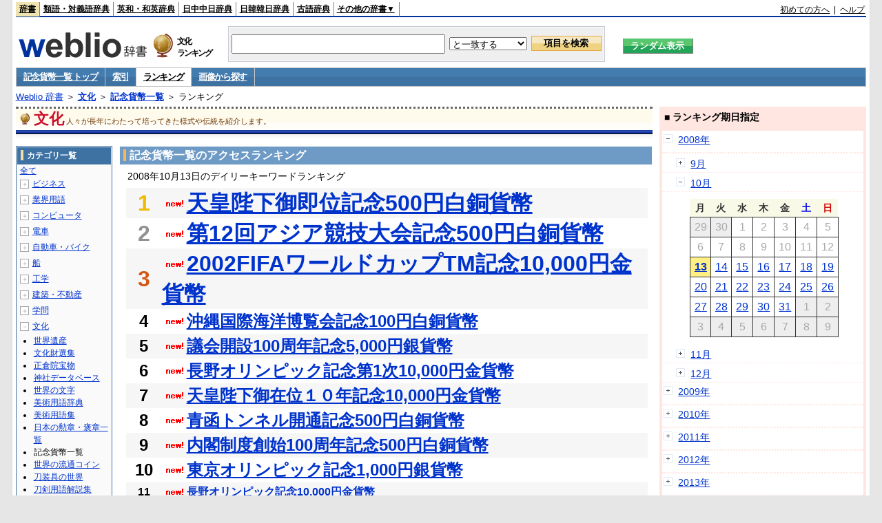

--- FILE ---
content_type: text/html;charset=UTF-8
request_url: https://www.weblio.jp/ranking/culture/kkirn/20081013
body_size: 74354
content:
<!DOCTYPE HTML PUBLIC "-//W3C//DTD HTML 4.01 Transitional//EN">
<html lang="ja">
<head>
    <meta http-equiv="Content-Type" content="text/html; charset=UTF-8">

<script type="text/javascript" src="https://cdn.weblio.jp/e7/script/include/lib/jquery.min-1.4.4.js?tst=2026012109"
        charset="UTF-8"></script>
<script type="text/javascript" src="//ajax.googleapis.com/ajax/libs/jqueryui/1.8.24/jquery-ui.min.js"
        charset="UTF-8"></script>
<!-- DataLayer -->
<script>
    
    dataLayer = [{
        
        'splitTest': 'B'
    }];
</script>
<!-- /DataLayer -->
<!-- Start Google Tag Manager -->
<script>
    (function(w,d,s,l,i) {
        w[l]=w[l]||[];
        w[l].push({'gtm.start':new Date().getTime(),event:'gtm.js'});
        var f=d.getElementsByTagName(s)[0],j=d.createElement(s),dl=l!='dataLayer'?'&l='+l:'';
        j.async=true;
        j.src='//www.googletagmanager.com/gtm.js?id='+i+dl;
        f.parentNode.insertBefore(j,f);
    })(window,document,'script','dataLayer','GTM-WCM52W');
</script>
<!-- End Google Tag Manager -->
<script type="text/javascript" src="https://cdn.weblio.jp/e7/script/include/speed/google_offer_wall_custom_choice.js?tst=2026012109"></script>

<script type='text/javascript'>
    var googletag = googletag || {};
    googletag.cmd = googletag.cmd || [];
</script>
<script async src="https://securepubads.g.doubleclick.net/tag/js/gpt.js"></script>

<script type="text/javascript">
    googletag.cmd.push(function () {
        
            googletag.defineSlot('/2211331/Weblio_PC_www_Header_728_90', [728, 90], 'div-gpt-ad-1467639451739-0').addService(googletag.pubads());
            googletag.defineSlot('/2211331/Weblio_PC_www_MiddleLeft_300_250', [336, 280], 'div-gpt-ad-1550128476888-0').addService(googletag.pubads());
            googletag.defineSlot('/2211331/Weblio_PC_www_MiddleRight_300_250', [336, 280], 'div-gpt-ad-1550128644785-0').addService(googletag.pubads());
            googletag.defineSlot('/2211331/Weblio_PC_www_RightTop1_300_250', [300, 250], 'div-gpt-ad-1687160182849-0').addService(googletag.pubads());
            googletag.defineSlot('/2211331/Weblio_PC_www_RightTop2_300_250', [300, 250], 'div-gpt-ad-1687160212558-0').addService(googletag.pubads());
            googletag.defineSlot('/2211331/Weblio_PC_www_BottomLeft_336_280', [336, 280], 'div-gpt-ad-1550128731585-0').addService(googletag.pubads());
            googletag.defineSlot('/2211331/Weblio_PC_www_BottomRight_336_280', [336, 280], 'div-gpt-ad-1550128814979-0').addService(googletag.pubads());
        
        googletag.pubads().enableSingleRequest();
        googletag.enableServices();
    });
</script>
<link rel="manifest" href="https://www.weblio.jp/manifest.json"/>
<link rel="icon" sizes="144x144" href="https://cdn.weblio.jp/e7/img/favicon/www.png"/>
<link rel="apple-touch-icon" href="https://cdn.weblio.jp/e7/img/favicon/www/safari/apple-touch-icon.png"/>
<meta name="msapplication-square70x70logo" content="https://cdn.weblio.jp/e7/img/favicon/www/ie/site-tile-70x70.png"/>
<meta name="msapplication-square150x150logo" content="https://cdn.weblio.jp/e7/img/favicon/www/ie/site-tile-150x150.png"/>
<meta name="msapplication-wide310x150logo" content="https://cdn.weblio.jp/e7/img/favicon/www/ie/site-tile-310x150.png"/>
<meta name="msapplication-square310x310logo" content="https://cdn.weblio.jp/e7/img/favicon/www/ie/site-tile-310x310.png"/>

<title>2008年10月13日のランキング - 文化/記念貨幣一覧</title>
<meta name="description" content="2008年10月13日の文化/記念貨幣一覧のキーワードランキング。天皇陛下御即位記念500円白銅貨幣が1位、第12回アジア競技大会記念500円白銅貨幣が2位、2002FIFAワールドカップTM記念10,000円金貨幣が3位">
<meta name="keywords" content="文化/記念貨幣一覧:天皇陛下御即位記念500円白銅貨幣,第12回アジア競技大会記念500円白銅貨幣,2002FIFAワールドカップTM記念10,000円金貨幣,沖縄国際海洋博覧会記念100円白銅貨幣,議会開設100周年記念5,000円銀貨幣">
<meta name="robots" content="noindex">
<link rel="stylesheet" type="text/css" href="https://cdn.weblio.jp/e7/css/www/category.css?tst=2026012109">

<script type="text/javascript" src="https://cdn.weblio.jp/e7/script/word_list.js?tst=2026012109"
        charset="UTF-8"></script>
</head>
<body>
<!-- Start Google Tag Manager (noscript) -->
<noscript>
  <iframe src="//www.googletagmanager.com/ns.html?id=GTM-WCM52W" height="0" width="0" style="display:none;visibility:hidden"></iframe>
</noscript>
<!-- End Google Tag Manager (noscript) -->
<div ID=layout>
    <div ID=base>
        <div ID=head>
<!-- ヘッダバー開始 -->
<div ID=headBar>
    <div ID=headBarL>
        <p class=headBarSel>
    <a href="https://www.weblio.jp/" title="辞典・百科事典の検索サービス - Weblio辞書">辞書</a>
</p>
<p>
    <a href="https://thesaurus.weblio.jp/" title="類語辞典・シソーラス・対義語 - Weblio辞書">類語・対義語辞典</a>
</p>
<p>
    <a href="https://ejje.weblio.jp/" title="英和辞典・和英辞典 - Weblio辞書">英和・和英辞典</a>
</p>
<p>
    <a href="https://cjjc.weblio.jp/" title="中国語辞書 - Weblio日中中日辞典">日中中日辞典</a>
</p>
<p>
    <a href="https://kjjk.weblio.jp/" title="韓国語辞書 - Weblio日韓韓日辞典">日韓韓日辞典</a>
</p>
<p>
    <a href="https://kobun.weblio.jp/" title="古文辞書 - Weblio古語辞典">古語辞典</a>
</p>
<ul 
        ID=NaviNoPulDwn
        onmouseout="showGlobalNaviOtherLinks();"
        onmouseover="showGlobalNaviOtherLinks();">
    <li ID=NaviNoPulDwnLi>その他の辞書▼
        <ul ID=NaviNoPulDwnLiUl>
            <li class=NaviNoPulDwnLiUlLi>
                <a href="https://fjjf.weblio.jp/" title="フランス語辞書 - Weblioフランス語辞典">フランス語辞典</a></li>
            </li>
            <li class=NaviNoPulDwnLiUlLi>
                <a href="https://njjn.weblio.jp/" title="インドネシア語辞書 - Weblioインドネシア語辞典">インドネシア語辞典</a>
            </li>
            <li class=NaviNoPulDwnLiUlLi>
                <a href="https://tjjt.weblio.jp/" title="タイ語辞書 - Weblioタイ語辞典">タイ語辞典</a>
            </li>
            <li class=NaviNoPulDwnLiUlLi>
                <a href="https://vjjv.weblio.jp/" title="ベトナム語辞書 - Weblioベトナム語辞典">ベトナム語辞典</a>
            </li>
            </ul>
    </li>
</ul>
</div>
    <div ID=headBarR>
        <a href="https://help.weblio.jp/www/jpdictionary/j_info" title="初めての方へ">初めての方へ</a>
        
        &nbsp;|&nbsp;
        <a href="https://help.weblio.jp/www" title="ヘルプ">ヘルプ</a>
        </div>
    <b class=clr></b>
</div>


<!-- ヘッダバー終了 -->

<!-- ヘッダ検索ボックス開始 -->
<form action="https://www.weblio.jp/content_find" method="get" name="f">
<table ID=headT>
<tr>
<td ID=headTL>

<table ID=headTLT>
<tr>
<td ID=headTLTL>
<h1><a href="https://www.weblio.jp/" title="辞典・百科事典の検索サービス - Weblio辞書"><img src="https://cdn.weblio.jp/e7/img/logoLM.png" alt="辞典・百科事典の検索サービス - Weblio辞書"></a>
</h1></td>
<td ID=headTLTVC>
<b class=catCatCulture>&nbsp;</b>
</td>
<td ID=headTLTR>
<span>文化<br>ランキング</span>
</td>
</tr>
</table>

</td>
<td ID=headTC>

<div ID=headBxMWrp>
<div ID=headBxMCnt>

<table ID=headBxT>
<tr>
<td ID=headBxTL><input maxlength="2048" type="text" name="query" class=formBoxI></td>
<td ID=headBxTC>
<select name="searchType" class=formSelect>
<option value="exact">と一致する</option>
<option value="prefix">で始まる</option>
<option value="contains">を含む</option>
<option value="suffix">で終わる</option>
<option value="text">を解説文に含む</option>
</select>
</td>
<td ID=headBxTR><input type="submit" value="項目を検索" class=formButton>
<span class=inKoWrp><span class=inKoH>&nbsp;</span><span class=inKoB>&nbsp;</span></span>
</td>
</tr>
</table>

</div>
</div>
<!-- 検索ボックス終了 -->

</td>
<td ID=headTR>
<input type="submit" name="random-select" value="ランダム表示" class=formBoxRd>
<span class=inRnWrp>
<span class=inRnCnt>
<span class=inRnH>&nbsp;</span>
<span class=inRnB>&nbsp;</span>
</span>
</span>

</td>
</tr>
</table>
</form>
<!-- ヘッダ検索ボックス終了 -->
</div>

<script type="text/javascript"><!--
$(document).ready(function(){

});

//--></script>
<!-- メニュー開始 -->
<div ID=menu>
<div class=menuOff><a href="https://www.weblio.jp/cat/culture/kkirn">記念貨幣一覧 トップ</a></div><div class=menuOff><a href="https://www.weblio.jp/category/culture/kkirn">索引</a></div><div class=menuOn><a href="https://www.weblio.jp/ranking/culture/kkirn" class=selectedMenu>ランキング</a></div><div class=menuOff><a href="https://www.weblio.jp/img_list/culture/kkirn">画像から探す</a></div><br class=clr>
</div>
<!-- /メニュー終了 -->
<div ID=menuH>&nbsp;</div>
<div ID=menuB>&nbsp;</div>
<div ID=tpc><a href="https://www.weblio.jp/" title="辞典・百科事典の検索サービス - Weblio辞書">Weblio 辞書</a> ＞ <b><a href="https://www.weblio.jp/cat/culture" title="文化">文化</a></b> ＞ <b><a href="https://www.weblio.jp/cat/culture/kkirn" title="記念貨幣一覧">記念貨幣一覧</a></b> ＞ ランキング</div>
        <div ID=catBar>
            <b class=catCbCulture>&nbsp;</b>
            <p>文化</p><span>人々が長年にわたって培ってきた様式や伝統を紹介します。</span>
            </div>
        <p ID=catBarH>&nbsp;</p>
        <p ID=catBarB>&nbsp;</p>
        <p ID=catBarL>&nbsp;</p>
        <p ID=catBarP>&nbsp;</p>

        <div ID=wrp>
            <div ID=cnt>

                <!-- メイン開始 -->
                <div ID=main>

                    <div class=mainBoxH>
<h2><i>&nbsp;</i>記念貨幣一覧のアクセスランキング</h2>
</div>
<div class=mainBoxB>
<p class=mainRankTtl>
&nbsp;2008年10月13日のデイリーキーワードランキング
</p>
<table class=mainRankCC>
<tr class=RankCLBL>
<td class=RankBs><span style="color:#f0ba00;">1</span></td>
<td>
<p class=mainRankN></p>
<a href="https://www.weblio.jp/content/%E5%A4%A9%E7%9A%87%E9%99%9B%E4%B8%8B%E5%BE%A1%E5%8D%B3%E4%BD%8D%E8%A8%98%E5%BF%B5500%E5%86%86%E7%99%BD%E9%8A%85%E8%B2%A8%E5%B9%A3?dictCode=KKIRN&amp;erl=true" title="天皇陛下御即位記念500円白銅貨幣" rel="nofollow">天皇陛下御即位記念500円白銅貨幣</a></td>
</tr>
<tr class=RankCLWL>
<td class=RankBs><span style="color:#929292;">2</span></td>
<td>
<p class=mainRankN></p>
<a href="https://www.weblio.jp/content/%E7%AC%AC12%E5%9B%9E%E3%82%A2%E3%82%B8%E3%82%A2%E7%AB%B6%E6%8A%80%E5%A4%A7%E4%BC%9A%E8%A8%98%E5%BF%B5500%E5%86%86%E7%99%BD%E9%8A%85%E8%B2%A8%E5%B9%A3?dictCode=KKIRN&amp;erl=true" title="第12回アジア競技大会記念500円白銅貨幣" rel="nofollow">第12回アジア競技大会記念500円白銅貨幣</a></td>
</tr>
<tr class=RankCLBL>
<td class=RankBs><span style="color:#d35816;">3</span></td>
<td>
<p class=mainRankN></p>
<a href="https://www.weblio.jp/content/2002FIFA%E3%83%AF%E3%83%BC%E3%83%AB%E3%83%89%E3%82%AB%E3%83%83%E3%83%97TM%E8%A8%98%E5%BF%B510%2C000%E5%86%86%E9%87%91%E8%B2%A8%E5%B9%A3?dictCode=KKIRN&amp;erl=true" title="2002FIFAワールドカップTM記念10,000円金貨幣" rel="nofollow">2002FIFAワールドカップTM記念10,000円金貨幣</a></td>
</tr>
<tr class=RankCLWM>
<td class=RankBs>4</td>
<td>
<p class=mainRankN></p>
<a href="https://www.weblio.jp/content/%E6%B2%96%E7%B8%84%E5%9B%BD%E9%9A%9B%E6%B5%B7%E6%B4%8B%E5%8D%9A%E8%A6%A7%E4%BC%9A%E8%A8%98%E5%BF%B5100%E5%86%86%E7%99%BD%E9%8A%85%E8%B2%A8%E5%B9%A3?dictCode=KKIRN&amp;erl=true" title="沖縄国際海洋博覧会記念100円白銅貨幣" rel="nofollow">沖縄国際海洋博覧会記念100円白銅貨幣</a></td>
</tr>
<tr class=RankCLBM>
<td class=RankBs>5</td>
<td>
<p class=mainRankN></p>
<a href="https://www.weblio.jp/content/%E8%AD%B0%E4%BC%9A%E9%96%8B%E8%A8%AD100%E5%91%A8%E5%B9%B4%E8%A8%98%E5%BF%B55%2C000%E5%86%86%E9%8A%80%E8%B2%A8%E5%B9%A3?dictCode=KKIRN&amp;erl=true" title="議会開設100周年記念5,000円銀貨幣" rel="nofollow">議会開設100周年記念5,000円銀貨幣</a></td>
</tr>
<tr class=RankCLWM>
<td class=RankBs>6</td>
<td>
<p class=mainRankN></p>
<a href="https://www.weblio.jp/content/%E9%95%B7%E9%87%8E%E3%82%AA%E3%83%AA%E3%83%B3%E3%83%94%E3%83%83%E3%82%AF%E8%A8%98%E5%BF%B5%E7%AC%AC1%E6%AC%A110%2C000%E5%86%86%E9%87%91%E8%B2%A8%E5%B9%A3?dictCode=KKIRN&amp;erl=true" title="長野オリンピック記念第1次10,000円金貨幣" rel="nofollow">長野オリンピック記念第1次10,000円金貨幣</a></td>
</tr>
<tr class=RankCLBM>
<td class=RankBs>7</td>
<td>
<p class=mainRankN></p>
<a href="https://www.weblio.jp/content/%E5%A4%A9%E7%9A%87%E9%99%9B%E4%B8%8B%E5%BE%A1%E5%9C%A8%E4%BD%8D%EF%BC%91%EF%BC%90%E5%B9%B4%E8%A8%98%E5%BF%B510%2C000%E5%86%86%E9%87%91%E8%B2%A8%E5%B9%A3?dictCode=KKIRN&amp;erl=true" title="天皇陛下御在位１０年記念10,000円金貨幣" rel="nofollow">天皇陛下御在位１０年記念10,000円金貨幣</a></td>
</tr>
<tr class=RankCLWM>
<td class=RankBs>8</td>
<td>
<p class=mainRankN></p>
<a href="https://www.weblio.jp/content/%E9%9D%92%E5%87%BD%E3%83%88%E3%83%B3%E3%83%8D%E3%83%AB%E9%96%8B%E9%80%9A%E8%A8%98%E5%BF%B5500%E5%86%86%E7%99%BD%E9%8A%85%E8%B2%A8%E5%B9%A3?dictCode=KKIRN&amp;erl=true" title="青函トンネル開通記念500円白銅貨幣" rel="nofollow">青函トンネル開通記念500円白銅貨幣</a></td>
</tr>
<tr class=RankCLBM>
<td class=RankBs>9</td>
<td>
<p class=mainRankN></p>
<a href="https://www.weblio.jp/content/%E5%86%85%E9%96%A3%E5%88%B6%E5%BA%A6%E5%89%B5%E5%A7%8B100%E5%91%A8%E5%B9%B4%E8%A8%98%E5%BF%B5500%E5%86%86%E7%99%BD%E9%8A%85%E8%B2%A8%E5%B9%A3?dictCode=KKIRN&amp;erl=true" title="内閣制度創始100周年記念500円白銅貨幣" rel="nofollow">内閣制度創始100周年記念500円白銅貨幣</a></td>
</tr>
<tr class=RankCLWM>
<td class=RankBs>10</td>
<td>
<p class=mainRankN></p>
<a href="https://www.weblio.jp/content/%E6%9D%B1%E4%BA%AC%E3%82%AA%E3%83%AA%E3%83%B3%E3%83%94%E3%83%83%E3%82%AF%E8%A8%98%E5%BF%B51%2C000%E5%86%86%E9%8A%80%E8%B2%A8%E5%B9%A3?dictCode=KKIRN&amp;erl=true" title="東京オリンピック記念1,000円銀貨幣" rel="nofollow">東京オリンピック記念1,000円銀貨幣</a></td>
</tr>
<tr class=RankCLB>
<td class=RankBs>11</td>
<td>
<p class=mainRankN></p>
<a href="https://www.weblio.jp/content/%E9%95%B7%E9%87%8E%E3%82%AA%E3%83%AA%E3%83%B3%E3%83%94%E3%83%83%E3%82%AF%E8%A8%98%E5%BF%B510%2C000%E5%86%86%E9%87%91%E8%B2%A8%E5%B9%A3?dictCode=KKIRN&amp;erl=true" title="長野オリンピック記念10,000円金貨幣" rel="nofollow">長野オリンピック記念10,000円金貨幣</a></td>
</tr>
<tr class=RankCLW>
<td class=RankBs>12</td>
<td>
<p class=mainRankN></p>
<a href="https://www.weblio.jp/content/%E5%A4%A9%E7%9A%87%E9%99%9B%E4%B8%8B%E5%BE%A1%E5%9C%A8%E4%BD%8D60%E5%B9%B4%E8%A8%98%E5%BF%B5500%E5%86%86%E7%99%BD%E9%8A%85%E8%B2%A8%E5%B9%A3?dictCode=KKIRN&amp;erl=true" title="天皇陛下御在位60年記念500円白銅貨幣" rel="nofollow">天皇陛下御在位60年記念500円白銅貨幣</a></td>
</tr>
<tr class=RankCLB>
<td class=RankBs>13</td>
<td>
<p class=mainRankN></p>
<a href="https://www.weblio.jp/content/2002FIFA%E3%83%AF%E3%83%BC%E3%83%AB%E3%83%89%E3%82%AB%E3%83%83%E3%83%97TM%E8%A8%98%E5%BF%B5500%E5%86%86%E3%83%8B%E3%83%83%E3%82%B1%E3%83%AB%E9%BB%84%E9%8A%85%E8%B2%A8%E5%B9%A3?dictCode=KKIRN&amp;erl=true" title="2002FIFAワールドカップTM記念500円ニッケル黄銅貨幣" rel="nofollow">2002FIFAワールドカップTM記念500円ニッケル黄銅貨幣</a></td>
</tr>
<tr class=RankCLW>
<td class=RankBs>14</td>
<td>
<p class=mainRankN></p>
<a href="https://www.weblio.jp/content/2007%E5%B9%B4%E3%83%A6%E3%83%8B%E3%83%90%E3%83%BC%E3%82%B5%E3%83%AB%E6%8A%80%E8%83%BD%E4%BA%94%E8%BC%AA%E5%9B%BD%E9%9A%9B%E5%A4%A7%E4%BC%9A%E8%A8%98%E5%BF%B5%E5%8D%83%E5%86%86%E9%8A%80%E8%B2%A8%E5%B9%A3?dictCode=KKIRN&amp;erl=true" title="2007年ユニバーサル技能五輪国際大会記念千円銀貨幣" rel="nofollow">2007年ユニバーサル技能五輪国際大会記念千円銀貨幣</a></td>
</tr>
<tr class=RankCLB>
<td class=RankBs>15</td>
<td>
<p class=mainRankN></p>
<a href="https://www.weblio.jp/content/%E7%9A%87%E5%A4%AA%E5%AD%90%E6%AE%BF%E4%B8%8B%E5%BE%A1%E6%88%90%E5%A9%9A%E8%A8%98%E5%BF%B550%2C000%E5%86%86%E9%87%91%E8%B2%A8%E5%B9%A3?dictCode=KKIRN&amp;erl=true" title="皇太子殿下御成婚記念50,000円金貨幣" rel="nofollow">皇太子殿下御成婚記念50,000円金貨幣</a></td>
</tr>
<tr class=RankCLW>
<td class=RankBs>16</td>
<td>
<p class=mainRankN></p>
<a href="https://www.weblio.jp/content/%E6%9D%B1%E4%BA%AC%E3%82%AA%E3%83%AA%E3%83%B3%E3%83%94%E3%83%83%E3%82%AF%E8%A8%98%E5%BF%B5100%E5%86%86%E9%8A%80%E8%B2%A8%E5%B9%A3?dictCode=KKIRN&amp;erl=true" title="東京オリンピック記念100円銀貨幣" rel="nofollow">東京オリンピック記念100円銀貨幣</a></td>
</tr>
<tr class=RankCLB>
<td class=RankBs>17</td>
<td>
<p class=mainRankN></p>
<a href="https://www.weblio.jp/content/%E9%95%B7%E9%87%8E%E3%82%AA%E3%83%AA%E3%83%B3%E3%83%94%E3%83%83%E3%82%AF%E8%A8%98%E5%BF%B5500%E5%86%86%E7%99%BD%E9%8A%85%E8%B2%A8%E5%B9%A3?dictCode=KKIRN&amp;erl=true" title="長野オリンピック記念500円白銅貨幣" rel="nofollow">長野オリンピック記念500円白銅貨幣</a></td>
</tr>
<tr class=RankCLW>
<td class=RankBs>18</td>
<td>
<p class=mainRankN></p>
<a href="https://www.weblio.jp/content/%E4%B8%AD%E9%83%A8%E5%9B%BD%E9%9A%9B%E7%A9%BA%E6%B8%AF%E9%96%8B%E6%B8%AF%E8%A8%98%E5%BF%B5500%E5%86%86%E9%8A%80%E8%B2%A8%E5%B9%A3?dictCode=KKIRN&amp;erl=true" title="中部国際空港開港記念500円銀貨幣" rel="nofollow">中部国際空港開港記念500円銀貨幣</a></td>
</tr>
<tr class=RankCLB>
<td class=RankBs>19</td>
<td>
<p class=mainRankN></p>
<a href="https://www.weblio.jp/content/%E9%95%B7%E9%87%8E%E3%82%AA%E3%83%AA%E3%83%B3%E3%83%94%E3%83%83%E3%82%AF%E8%A8%98%E5%BF%B55%2C000%E5%86%86%E9%8A%80%E8%B2%A8%E5%B9%A3?dictCode=KKIRN&amp;erl=true" title="長野オリンピック記念5,000円銀貨幣" rel="nofollow">長野オリンピック記念5,000円銀貨幣</a></td>
</tr>
<tr class=RankCLW>
<td class=RankBs>20</td>
<td>
<p class=mainRankN></p>
<a href="https://www.weblio.jp/content/%E5%A4%A9%E7%9A%87%E9%99%9B%E4%B8%8B%E5%BE%A1%E5%9C%A8%E4%BD%8D60%E5%B9%B4%E8%A8%98%E5%BF%B5100%2C000%E5%86%86%E9%87%91%E8%B2%A8%E5%B9%A3?dictCode=KKIRN&amp;erl=true" title="天皇陛下御在位60年記念100,000円金貨幣" rel="nofollow">天皇陛下御在位60年記念100,000円金貨幣</a></td>
</tr>
<tr class=RankCLB>
<td class=RankBs>21</td>
<td>
<p class=mainRankN></p>
<a href="https://www.weblio.jp/content/2005%E5%B9%B4%E6%97%A5%E6%9C%AC%E5%9B%BD%E9%9A%9B%E5%8D%9A%E8%A6%A7%E4%BC%9A%E8%A8%98%E5%BF%B51%2C000%E5%86%86%E9%8A%80%E8%B2%A8%E5%B9%A3?dictCode=KKIRN&amp;erl=true" title="2005年日本国際博覧会記念1,000円銀貨幣" rel="nofollow">2005年日本国際博覧会記念1,000円銀貨幣</a></td>
</tr>
<tr class=RankCLW>
<td class=RankBs>22</td>
<td>
<p class=mainRankN></p>
<a href="https://www.weblio.jp/content/%E7%80%AC%E6%88%B8%E5%A4%A7%E6%A9%8B%E9%96%8B%E9%80%9A%E8%A8%98%E5%BF%B5500%E5%86%86%E7%99%BD%E9%8A%85%E8%B2%A8%E5%B9%A3?dictCode=KKIRN&amp;erl=true" title="瀬戸大橋開通記念500円白銅貨幣" rel="nofollow">瀬戸大橋開通記念500円白銅貨幣</a></td>
</tr>
<tr class=RankCLB>
<td class=RankBs>23</td>
<td>
<p class=mainRankN></p>
<a href="https://www.weblio.jp/content/%E6%9C%AD%E5%B9%8C%E3%82%AA%E3%83%AA%E3%83%B3%E3%83%94%E3%83%83%E3%82%AF%E8%A8%98%E5%BF%B5100%E5%86%86%E7%99%BD%E9%8A%85%E8%B2%A8%E5%B9%A3?dictCode=KKIRN&amp;erl=true" title="札幌オリンピック記念100円白銅貨幣" rel="nofollow">札幌オリンピック記念100円白銅貨幣</a></td>
</tr>
<tr class=RankCLW>
<td class=RankBs>24</td>
<td>
<p class=mainRankN></p>
<a href="https://www.weblio.jp/content/%E5%A5%84%E7%BE%8E%E7%BE%A4%E5%B3%B6%E5%BE%A9%E5%B8%B0%EF%BC%95%EF%BC%90%E5%91%A8%E5%B9%B4%E8%A8%98%E5%BF%B51%2C000%E5%86%86%E9%8A%80%E8%B2%A8%E5%B9%A3?dictCode=KKIRN&amp;erl=true" title="奄美群島復帰５０周年記念1,000円銀貨幣" rel="nofollow">奄美群島復帰５０周年記念1,000円銀貨幣</a></td>
</tr>
<tr class=RankCLB>
<td class=RankBs>25</td>
<td><p></p>―</td>
</tr>
<tr class=RankCLW>
<td class=RankBs>26</td>
<td><p></p>―</td>
</tr>
<tr class=RankCLB>
<td class=RankBs>27</td>
<td><p></p>―</td>
</tr>
<tr class=RankCLW>
<td class=RankBs>28</td>
<td><p></p>―</td>
</tr>
<tr class=RankCLB>
<td class=RankBs>29</td>
<td><p></p>―</td>
</tr>
<tr class=RankCLW>
<td class=RankBs>30</td>
<td><p></p>―</td>
</tr>
<tr class=RankCLB>
<td class=RankBs>31</td>
<td><p></p>―</td>
</tr>
<tr class=RankCLW>
<td class=RankBs>32</td>
<td><p></p>―</td>
</tr>
<tr class=RankCLB>
<td class=RankBs>33</td>
<td><p></p>―</td>
</tr>
<tr class=RankCLW>
<td class=RankBs>34</td>
<td><p></p>―</td>
</tr>
<tr class=RankCLB>
<td class=RankBs>35</td>
<td><p></p>―</td>
</tr>
<tr class=RankCLW>
<td class=RankBs>36</td>
<td><p></p>―</td>
</tr>
<tr class=RankCLB>
<td class=RankBs>37</td>
<td><p></p>―</td>
</tr>
<tr class=RankCLW>
<td class=RankBs>38</td>
<td><p></p>―</td>
</tr>
<tr class=RankCLB>
<td class=RankBs>39</td>
<td><p></p>―</td>
</tr>
<tr class=RankCLW>
<td class=RankBs>40</td>
<td><p></p>―</td>
</tr>
<tr class=RankCLB>
<td class=RankBs>41</td>
<td><p></p>―</td>
</tr>
<tr class=RankCLW>
<td class=RankBs>42</td>
<td><p></p>―</td>
</tr>
<tr class=RankCLB>
<td class=RankBs>43</td>
<td><p></p>―</td>
</tr>
<tr class=RankCLW>
<td class=RankBs>44</td>
<td><p></p>―</td>
</tr>
<tr class=RankCLB>
<td class=RankBs>45</td>
<td><p></p>―</td>
</tr>
<tr class=RankCLW>
<td class=RankBs>46</td>
<td><p></p>―</td>
</tr>
<tr class=RankCLB>
<td class=RankBs>47</td>
<td><p></p>―</td>
</tr>
<tr class=RankCLW>
<td class=RankBs>48</td>
<td><p></p>―</td>
</tr>
<tr class=RankCLB>
<td class=RankBs>49</td>
<td><p></p>―</td>
</tr>
<tr class=RankCLW>
<td class=RankBs>50</td>
<td><p></p>―</td>
</tr>
</table>
<br><div class=mainBoxBCtr><p class=mainRankTtl>
前の日を検索
 | 2008/10/13
 | <a href="https://www.weblio.jp/ranking/culture/kkirn/20081014">次の日を検索</a>
</p></div>
<br>
<div style="text-align:right;">
2026年1月22日 09時13分更新(随時更新中)
</div>
</div>
</div>
            </div>
            <!-- メイン終了 -->

            <!-- ツリー開始 -->
            <div ID=tree>
                <div class=trBx>
<div class=trBxH>
<i>&nbsp;</i><h2>カテゴリ一覧</h2>
</div>
<div class=trBxM>
<a href="https://www.weblio.jp/ranking/20081013" title="全て" class=trBxMAll>全て</a>
<div class=trBxMCbx>
<p class=trBxMLi><span class=pl onclick="return catRNewNav(this, 0);" id=catIcon0>＋</span>
<a href="https://www.weblio.jp/ranking/business/20081013" title="ビジネス">ビジネス</a>
</p>
<div id=treeBoxCat0 style="position:absolute; top:-140px; left:-140px; visibility:hidden; width:133px;">
<b><a href="https://www.weblio.jp/ranking/business/sngjy/20081013" title="新語時事用語辞典">新語時事用語辞典</a></b><b><a href="https://www.weblio.jp/ranking/business/jjabc/20081013" title="時事用語のABC">時事用語のABC</a></b><b><a href="https://www.weblio.jp/ranking/business/maygs/20081013" title="M＆A用語集">M＆A用語集</a></b><b><a href="https://www.weblio.jp/ranking/business/mgmys/20081013" title="マネジメント用語集">マネジメント用語集</a></b><b><a href="https://www.weblio.jp/ranking/business/mktyg/20081013" title="マーケティング用語">マーケティング用語</a></b><b><a href="https://www.weblio.jp/ranking/business/dbmyg/20081013" title="DBM用語辞典">DBM用語辞典</a></b><b><a href="https://www.weblio.jp/ranking/business/rytyg/20081013" title="流通用語辞典">流通用語辞典</a></b><b><a href="https://www.weblio.jp/ranking/business/kaike/20081013" title="会計用語辞典">会計用語辞典</a></b><b><a href="https://www.weblio.jp/ranking/business/kkkys/20081013" title="会計監査関連用語集">会計監査関連用語集</a></b><b><a href="https://www.weblio.jp/ranking/business/gkkws/20081013" title="外国為替用語集">外国為替用語集</a></b><b><a href="https://www.weblio.jp/ranking/business/dowsh/20081013" title="証券用語集">証券用語集</a></b><b><a href="https://www.weblio.jp/ranking/business/dowcp/20081013" title="米国企業情報">米国企業情報</a></b><b><a href="https://www.weblio.jp/ranking/business/cntkj/20081013" title="ZDNet Japan 企業情報">ZDNet Japan 企業情報</a></b><b><a href="https://www.weblio.jp/ranking/business/npohd/20081013" title="全国NPO法人情報検索">全国NPO法人情報検索</a></b><b><a href="https://www.weblio.jp/ranking/business/koeki/20081013" title="公益法人データベース">公益法人データベース</a></b><b><a href="https://www.weblio.jp/ranking/business/khkyg/20081013" title="公益法人用語集">公益法人用語集</a></b><b><a href="https://www.weblio.jp/ranking/business/kkrkg/20081013" title="国際関係用語">国際関係用語</a></b><b><a href="https://www.weblio.jp/ranking/business/gsfkg/20081013" title="軍縮不拡散外交用語集">軍縮不拡散外交用語集</a></b><b><a href="https://www.weblio.jp/ranking/business/zkkys/20081013" title="税関関係用語集">税関関係用語集</a></b><b><a href="https://www.weblio.jp/ranking/business/tshsh/20081013" title="投資信託用語集">投資信託用語集</a></b><b><a href="https://www.weblio.jp/ranking/business/shskm/20081013" title="商品先物取引用語集">商品先物取引用語集</a></b><b><a href="https://www.weblio.jp/ranking/business/tkkyy/20081013" title="特許用語集">特許用語集</a></b><b><a href="https://www.weblio.jp/ranking/business/hrkyj/20081013" title="法律関連用語集">法律関連用語集</a></b><b><a href="https://www.weblio.jp/ranking/business/ctkzs/20081013" title="知的財産用語辞典">知的財産用語辞典</a></b><b><a href="https://www.weblio.jp/ranking/business/cbely/20081013" title="サイバー法用語集">サイバー法用語集</a></b><b><a href="https://www.weblio.jp/ranking/business/cskry/20081013" title="著作権関連用語">著作権関連用語</a></b><b><a href="https://www.weblio.jp/ranking/business/jkkyg/20081013" title="人権啓発用語辞典">人権啓発用語辞典</a></b><b><a href="https://www.weblio.jp/ranking/business/nhsgb/20081013" title="日本標準産業分類">日本標準産業分類</a></b><b><a href="https://www.weblio.jp/ranking/business/nhskb/20081013" title="日本標準職業分類">日本標準職業分類</a></b><b><a href="https://www.weblio.jp/ranking/business/fjshi/20081013" title="資格大辞典">資格大辞典</a></b><b><a href="https://www.weblio.jp/ranking/business/shkgz/20081013" title="職業図鑑">職業図鑑</a></b><b><a href="https://www.weblio.jp/ranking/business/jnjrm/20081013" title="人事労務用語辞典">人事労務用語辞典</a></b><b><a href="https://www.weblio.jp/ranking/business/jnzmy/20081013" title="人材マネジメント用語">人材マネジメント用語</a></b><b><a href="https://www.weblio.jp/ranking/business/rdtyk/20081013" title="労働統計用語解説">労働統計用語解説</a></b><b><a href="https://www.weblio.jp/ranking/business/tnshk/20081013" title="転職用語辞典">転職用語辞典</a></b><b><a href="https://www.weblio.jp/ranking/business/jdhky/20081013" title="自動車保険用語集">自動車保険用語集</a></b><b><a href="https://www.weblio.jp/ranking/business/sehok/20081013" title="生命保険用語集">生命保険用語集</a></b><b><a href="https://www.weblio.jp/ranking/business/krdnk/20081013" title="年金用語集">年金用語集</a></b><b><a href="https://www.weblio.jp/ranking/business/kkkzk/20081013" title="国民経済計算用語集">国民経済計算用語集</a></b><b><a href="https://ejje.weblio.jp/ranking/business/gkkry/20081013" title="外交関連用語集">外交関連用語集</a></b><b><a href="https://ejje.weblio.jp/ranking/business/ekzyj/20081013" title="英和経済用語辞典">英和経済用語辞典</a></b><b><a href="https://ejje.weblio.jp/ranking/business/kznhg/20081013" title="経済のにほんご">経済のにほんご</a></b><b><a href="https://ejje.weblio.jp/ranking/business/ifezs/20081013" title="英文財務諸表用語集">英文財務諸表用語集</a></b><b><a href="https://ejje.weblio.jp/ranking/business/jjrmw/20081013" title="人事労務和英辞典">人事労務和英辞典</a></b><b><a href="https://ejje.weblio.jp/ranking/business/esmhy/20081013" title="英和生命保険用語辞典">英和生命保険用語辞典</a></b><b><a href="https://ejje.weblio.jp/ranking/business/esskb/20081013" title="英和商品・サービス国際分類名">英和商品・サービス国際分類名</a></b><b><a href="https://ejje.weblio.jp/ranking/business/wnhsb/20081013" title="和英日本標準商品分類">和英日本標準商品分類</a></b>
</div>
<p class=trBxMLi><span class=pl onclick="return catRNewNav(this, 1);" id=catIcon1>＋</span>
<a href="https://www.weblio.jp/ranking/occupation/20081013" title="業界用語">業界用語</a>
</p>
<div id=treeBoxCat1 style="position:absolute; top:-140px; left:-140px; visibility:hidden; width:133px;">
<b><a href="https://www.weblio.jp/ranking/occupation/sgkkk/20081013" title="産業・環境キーワード">産業・環境キーワード</a></b><b><a href="https://www.weblio.jp/ranking/occupation/isoyg/20081013" title="ISO用語辞典">ISO用語辞典</a></b><b><a href="https://www.weblio.jp/ranking/occupation/faygj/20081013" title="FA用語辞典">FA用語辞典</a></b><b><a href="https://www.weblio.jp/ranking/occupation/lscys/20081013" title="ロジスティクス用語集">ロジスティクス用語集</a></b><b><a href="https://www.weblio.jp/ranking/occupation/inskk/20081013" title="印刷関係用語集">印刷関係用語集</a></b><b><a href="https://www.weblio.jp/ranking/occupation/frhny/20081013" title="古本用語集">古本用語集</a></b><b><a href="https://www.weblio.jp/ranking/occupation/kkygj/20081013" title="広告用語辞典">広告用語辞典</a></b><b><a href="https://www.weblio.jp/ranking/occupation/shich/20081013" title="視聴率関連用語">視聴率関連用語</a></b><b><a href="https://www.weblio.jp/ranking/occupation/clcys/20081013" title="コールセンター用語集">コールセンター用語集</a></b><b><a href="https://www.weblio.jp/ranking/occupation/vdoyg/20081013" title="ビデオ用語集">ビデオ用語集</a></b><b><a href="https://www.weblio.jp/ranking/occupation/taxis/20081013" title="タクシー業界用語辞典">タクシー業界用語辞典</a></b><b><a href="https://www.weblio.jp/ranking/occupation/rakno/20081013" title="酪農用語解説">酪農用語解説</a></b><b><a href="https://www.weblio.jp/ranking/occupation/ngkry/20081013" title="農業関連用語">農業関連用語</a></b><b><a href="https://www.weblio.jp/ranking/occupation/rgkry/20081013" title="林業関連用語">林業関連用語</a></b><b><a href="https://www.weblio.jp/ranking/occupation/ssndh/20081013" title="水産大百科">水産大百科</a></b><b><a href="https://www.weblio.jp/ranking/occupation/nrnss/20081013" title="農林水産関係用語集">農林水産関係用語集</a></b><b><a href="https://www.weblio.jp/ranking/occupation/nkgns/20081013" title="農機具の種類">農機具の種類</a></b><b><a href="https://www.weblio.jp/ranking/occupation/knkyy/20081013" title="環境用語集">環境用語集</a></b><b><a href="https://www.weblio.jp/ranking/occupation/kkayg/20081013" title="環境アセスメント用語">環境アセスメント用語</a></b><b><a href="https://www.weblio.jp/ranking/occupation/mzshr/20081013" title="水処理関連用語集">水処理関連用語集</a></b><b><a href="https://www.weblio.jp/ranking/occupation/jmayh/20081013" title="気象庁 予報用語">気象庁 予報用語</a></b><b><a href="https://www.weblio.jp/ranking/occupation/kykhk/20081013" title="海洋基本計画用語集">海洋基本計画用語集</a></b><b><a href="https://ejje.weblio.jp/ranking/occupation/kstye/20081013" title="警察用語英訳一覧">警察用語英訳一覧</a></b><b><a href="https://ejje.weblio.jp/ranking/occupation/wbrkg/20081013" title="和英防衛略語集">和英防衛略語集</a></b><b><a href="https://ejje.weblio.jp/ranking/occupation/wmcny/20081013" title="和英マシニング用語集">和英マシニング用語集</a></b><b><a href="https://ejje.weblio.jp/ranking/occupation/eitsk/20081013" title="英和ITS関連用語集">英和ITS関連用語集</a></b><b><a href="https://ejje.weblio.jp/ranking/occupation/skswj/20081013" title="作業環境測定和英辞典">作業環境測定和英辞典</a></b><b><a href="https://ejje.weblio.jp/ranking/occupation/rmsjy/20081013" title="ラムサール条約用語和英対訳集">ラムサール条約用語和英対訳集</a></b>
</div>
<p class=trBxMLi><span class=pl onclick="return catRNewNav(this, 2);" id=catIcon2>＋</span>
<a href="https://www.weblio.jp/ranking/computer/20081013" title="コンピュータ">コンピュータ</a>
</p>
<div id=treeBoxCat2 style="position:absolute; top:-140px; left:-140px; visibility:hidden; width:133px;">
<b><a href="https://www.weblio.jp/ranking/computer/ktdcm/20081013" title="携帯電話(docomo)">携帯電話(docomo)</a></b><b><a href="https://www.weblio.jp/ranking/computer/ktsbm/20081013" title="携帯電話(SoftBank)">携帯電話(SoftBank)</a></b><b><a href="https://www.weblio.jp/ranking/computer/ktiau/20081013" title="携帯電話(au)">携帯電話(au)</a></b><b><a href="https://www.weblio.jp/ranking/computer/ktiem/20081013" title="携帯電話(イー・モバイル)">携帯電話(イー・モバイル)</a></b><b><a href="https://www.weblio.jp/ranking/computer/ktwlc/20081013" title="携帯電話(WILLCOM)">携帯電話(WILLCOM)</a></b><b><a href="https://www.weblio.jp/ranking/computer/csodc/20081013" title="デジタルカメラ(CASIO)">デジタルカメラ(CASIO)</a></b><b><a href="https://www.weblio.jp/ranking/computer/necch/20081013" title="NECパソコン博物館">NECパソコン博物館</a></b><b><a href="https://www.weblio.jp/ranking/computer/fjtrs/20081013" title="富士通歴代製品">富士通歴代製品</a></b><b><a href="https://www.weblio.jp/ranking/computer/barco/20081013" title="バーコード用語事典">バーコード用語事典</a></b><b><a href="https://www.weblio.jp/ranking/computer/prolg/20081013" title="Prolog用語辞典">Prolog用語辞典</a></b><b><a href="https://www.weblio.jp/ranking/computer/dnpsr/20081013" title="電波の種類">電波の種類</a></b><b><a href="https://www.weblio.jp/ranking/computer/dprss/20081013" title="電波利用システムの種類">電波利用システムの種類</a></b><b><a href="https://www.weblio.jp/ranking/computer/hkdnd/20081013" title="光・電子デバイス用語集">光・電子デバイス用語集</a></b><b><a href="https://www.weblio.jp/ranking/computer/ntwky/20081013" title="ネットワーク用語集">ネットワーク用語集</a></b><b><a href="https://www.weblio.jp/ranking/computer/pgnsr/20081013" title="プラグ・端子の種類">プラグ・端子の種類</a></b><b><a href="https://www.weblio.jp/ranking/computer/srund/20081013" title="サラウンド用語辞典">サラウンド用語辞典</a></b><b><a href="https://www.weblio.jp/ranking/computer/direy/20081013" title="デジタルレコーディング用語集">デジタルレコーディング用語集</a></b><b><a href="https://www.weblio.jp/ranking/computer/avkky/20081013" title="AV機器関連用語辞典">AV機器関連用語辞典</a></b><b><a href="https://www.weblio.jp/ranking/computer/gzgjt/20081013" title="画像技術用語集">画像技術用語集</a></b><b><a href="https://www.weblio.jp/ranking/computer/jhscy/20081013" title="情報セキュリティ用語集">情報セキュリティ用語集</a></b><b><a href="https://www.weblio.jp/ranking/computer/opsyg/20081013" title="OSS用語集">OSS用語集</a></b><b><a href="https://www.weblio.jp/ranking/computer/msdnf/20081013" title=".NET Framework用語集">.NET Framework用語集</a></b><b><a href="https://www.weblio.jp/ranking/computer/phpyg/20081013" title="PHP用語集">PHP用語集</a></b><b><a href="https://www.weblio.jp/ranking/computer/binit/20081013" title="IT用語辞典バイナリ">IT用語辞典バイナリ</a></b><b><a href="https://www.weblio.jp/ranking/computer/binex/20081013" title="拡張子辞典">拡張子辞典</a></b><b><a href="https://www.weblio.jp/ranking/computer/efref/20081013" title="Excel関数リファレンス">Excel関数リファレンス</a></b><b><a href="https://www.weblio.jp/ranking/computer/htmlr/20081013" title="HTML4.01 リファレンス">HTML4.01 リファレンス</a></b><b><a href="https://www.weblio.jp/ranking/computer/phpkr/20081013" title="PHP関数リファレンス">PHP関数リファレンス</a></b><b><a href="https://www.weblio.jp/ranking/computer/msdnc/20081013" title=".NET Framework クラス ライブラリ リファレンス">.NET Framework クラス ライブラリ リファレンス</a></b><b><a href="https://ejje.weblio.jp/ranking/computer/dnkds/20081013" title="電気・電子用語集">電気・電子用語集</a></b><b><a href="https://ejje.weblio.jp/ranking/computer/mcrsy/20081013" title="マイクロソフト用語集">マイクロソフト用語集</a></b><b><a href="https://ejje.weblio.jp/ranking/computer/cmpyg/20081013" title="コンピューター用語辞典">コンピューター用語辞典</a></b>
</div>
<p class=trBxMLi><span class=pl onclick="return catRNewNav(this, 3);" id=catIcon3>＋</span>
<a href="https://www.weblio.jp/ranking/train/20081013" title="電車">電車</a>
</p>
<div id=treeBoxCat3 style="position:absolute; top:-140px; left:-140px; visibility:hidden; width:133px;">
<b><a href="https://www.weblio.jp/ranking/train/sibtd/20081013" title="西武鉄道">西武鉄道</a></b><b><a href="https://www.weblio.jp/ranking/train/kkszn/20081013" title="京浜急行">京浜急行</a></b><b><a href="https://www.weblio.jp/ranking/train/keiod/20081013" title="京王電鉄">京王電鉄</a></b><b><a href="https://www.weblio.jp/ranking/train/odkdt/20081013" title="小田急">小田急</a></b><b><a href="https://www.weblio.jp/ranking/train/sgmtd/20081013" title="相模鉄道">相模鉄道</a></b><b><a href="https://www.weblio.jp/ranking/train/hnsds/20081013" title="阪神電車">阪神電車</a></b><b><a href="https://www.weblio.jp/ranking/train/nnkdt/20081013" title="南海電鉄">南海電鉄</a></b><b><a href="https://www.weblio.jp/ranking/train/nnttd/20081013" title="西日本鉄道">西日本鉄道</a></b><b><a href="https://www.weblio.jp/ranking/train/twdkd/20081013" title="とうてつ">とうてつ</a></b><b><a href="https://www.weblio.jp/ranking/train/kttsd/20081013" title="関東鉄道">関東鉄道</a></b><b><a href="https://www.weblio.jp/ranking/train/azttu/20081013" title="会津鉄道">会津鉄道</a></b><b><a href="https://www.weblio.jp/ranking/train/aknjk/20081013" title="秋田内陸縦貫鉄道">秋田内陸縦貫鉄道</a></b><b><a href="https://www.weblio.jp/ranking/train/mokat/20081013" title="真岡鐵道">真岡鐵道</a></b><b><a href="https://www.weblio.jp/ranking/train/sksdt/20081013" title="新京成電鉄">新京成電鉄</a></b><b><a href="https://www.weblio.jp/ranking/train/yrkmm/20081013" title="ゆりかもめ">ゆりかもめ</a></b><b><a href="https://www.weblio.jp/ranking/train/hkntt/20081013" title="箱根登山鉄道">箱根登山鉄道</a></b><b><a href="https://www.weblio.jp/ranking/train/izhkn/20081013" title="いずはこね">いずはこね</a></b><b><a href="https://www.weblio.jp/ranking/train/edszn/20081013" title="江ノ電">江ノ電</a></b><b><a href="https://www.weblio.jp/ranking/train/shnmr/20081013" title="湘南モノレール">湘南モノレール</a></b><b><a href="https://www.weblio.jp/ranking/train/esttd/20081013" title="遠州鉄道">遠州鉄道</a></b><b><a href="https://www.weblio.jp/ranking/train/gaknn/20081013" title="岳南鉄道">岳南鉄道</a></b><b><a href="https://www.weblio.jp/ranking/train/izukk/20081013" title="伊豆急行">伊豆急行</a></b><b><a href="https://www.weblio.jp/ranking/train/trhnt/20081013" title="天竜浜名湖鉄道">天竜浜名湖鉄道</a></b><b><a href="https://www.weblio.jp/ranking/train/snntd/20081013" title="しなの鉄道">しなの鉄道</a></b><b><a href="https://www.weblio.jp/ranking/train/ackjt/20081013" title="愛知環状鉄道">愛知環状鉄道</a></b><b><a href="https://www.weblio.jp/ranking/train/isetd/20081013" title="伊勢鉄道">伊勢鉄道</a></b><b><a href="https://www.weblio.jp/ranking/train/omtsd/20081013" title="近江鉄道">近江鉄道</a></b><b><a href="https://www.weblio.jp/ranking/train/ktskk/20081013" title="京都市交通局">京都市交通局</a></b><b><a href="https://www.weblio.jp/ranking/train/ezndt/20081013" title="叡山電鉄">叡山電鉄</a></b><b><a href="https://www.weblio.jp/ranking/train/kkttd/20081013" title="北近畿タンゴ鉄道">北近畿タンゴ鉄道</a></b><b><a href="https://www.weblio.jp/ranking/train/snbkk/20081013" title="泉北高速鉄道">泉北高速鉄道</a></b><b><a href="https://www.weblio.jp/ranking/train/osksk/20081013" title="大阪市交通局">大阪市交通局</a></b><b><a href="https://www.weblio.jp/ranking/train/kbskz/20081013" title="神戸市交通局">神戸市交通局</a></b><b><a href="https://www.weblio.jp/ranking/train/kobes/20081013" title="神戸新交通">神戸新交通</a></b><b><a href="https://www.weblio.jp/ranking/train/icbds/20081013" title="一畑電車">一畑電車</a></b><b><a href="https://www.weblio.jp/ranking/train/ibrtd/20081013" title="井原鉄道">井原鉄道</a></b><b><a href="https://www.weblio.jp/ranking/train/kotss/20081013" title="ことでん">ことでん</a></b><b><a href="https://www.weblio.jp/ranking/train/tsktd/20081013" title="土佐くろしお">土佐くろしお</a></b><b><a href="https://www.weblio.jp/ranking/train/fkokk/20081013" title="福岡市交通局">福岡市交通局</a></b><b><a href="https://www.weblio.jp/ranking/train/smbtd/20081013" title="島原鉄道">島原鉄道</a></b>
</div>
<p class=trBxMLi><span class=pl onclick="return catRNewNav(this, 4);" id=catIcon4>＋</span>
<a href="https://www.weblio.jp/ranking/automobile/20081013" title="自動車・バイク">自動車・バイク</a>
</p>
<div id=treeBoxCat4 style="position:absolute; top:-140px; left:-140px; visibility:hidden; width:133px;">
<b><a href="https://www.weblio.jp/ranking/automobile/szkmt/20081013" title="自動車(スズキ)">自動車(スズキ)</a></b><b><a href="https://www.weblio.jp/ranking/automobile/dhtsu/20081013" title="自動車(ダイハツ)">自動車(ダイハツ)</a></b><b><a href="https://www.weblio.jp/ranking/automobile/tytmt/20081013" title="自動車(トヨタ)">自動車(トヨタ)</a></b><b><a href="https://www.weblio.jp/ranking/automobile/hinom/20081013" title="自動車(日野自動車)">自動車(日野自動車)</a></b><b><a href="https://www.weblio.jp/ranking/automobile/hndmr/20081013" title="自動車(ホンダ)">自動車(ホンダ)</a></b><b><a href="https://www.weblio.jp/ranking/automobile/mzdmt/20081013" title="自動車(マツダ)">自動車(マツダ)</a></b><b><a href="https://www.weblio.jp/ranking/automobile/mtsok/20081013" title="自動車(光岡自動車)">自動車(光岡自動車)</a></b><b><a href="https://www.weblio.jp/ranking/automobile/mtsbs/20081013" title="自動車(三菱自動車)">自動車(三菱自動車)</a></b><b><a href="https://www.weblio.jp/ranking/automobile/lxsmt/20081013" title="自動車(レクサス)">自動車(レクサス)</a></b><b><a href="https://www.weblio.jp/ranking/automobile/yesrs/20081013" title="自動車(イエス！)">自動車(イエス！)</a></b><b><a href="https://www.weblio.jp/ranking/automobile/cryle/20081013" title="自動車(クライスラー)">自動車(クライスラー)</a></b><b><a href="https://www.weblio.jp/ranking/automobile/jeepm/20081013" title="自動車(ジープ)">自動車(ジープ)</a></b><b><a href="https://www.weblio.jp/ranking/automobile/jagar/20081013" title="自動車(ジャガー)">自動車(ジャガー)</a></b><b><a href="https://www.weblio.jp/ranking/automobile/dodge/20081013" title="自動車(ダッジ)">自動車(ダッジ)</a></b><b><a href="https://www.weblio.jp/ranking/automobile/dkevt/20081013" title="自動車(ドンカーブート)">自動車(ドンカーブート)</a></b><b><a href="https://www.weblio.jp/ranking/automobile/bmwag/20081013" title="自動車(BMW)">自動車(BMW)</a></b><b><a href="https://www.weblio.jp/ranking/automobile/hyndi/20081013" title="自動車(ヒュンダイ)">自動車(ヒュンダイ)</a></b><b><a href="https://www.weblio.jp/ranking/automobile/frdmr/20081013" title="自動車(フォード)">自動車(フォード)</a></b><b><a href="https://www.weblio.jp/ranking/automobile/vlkwg/20081013" title="自動車(フォルクスワーゲン)">自動車(フォルクスワーゲン)</a></b><b><a href="https://www.weblio.jp/ranking/automobile/volvo/20081013" title="自動車(ボルボ)">自動車(ボルボ)</a></b><b><a href="https://www.weblio.jp/ranking/automobile/lndrv/20081013" title="自動車(ランドローバー)">自動車(ランドローバー)</a></b><b><a href="https://www.weblio.jp/ranking/automobile/lmbgn/20081013" title="自動車(ランボルギーニ)">自動車(ランボルギーニ)</a></b><b><a href="https://www.weblio.jp/ranking/automobile/rnult/20081013" title="自動車(ルノー)">自動車(ルノー)</a></b><b><a href="https://www.weblio.jp/ranking/automobile/busns/20081013" title="バスの種類">バスの種類</a></b><b><a href="https://www.weblio.jp/ranking/automobile/rkjns/20081013" title="霊柩自動車の種類">霊柩自動車の種類</a></b><b><a href="https://www.weblio.jp/ranking/automobile/kwkbd/20081013" title="バイク(カワサキ)">バイク(カワサキ)</a></b><b><a href="https://www.weblio.jp/ranking/automobile/szkdb/20081013" title="バイク(スズキ)">バイク(スズキ)</a></b><b><a href="https://www.weblio.jp/ranking/automobile/hnddb/20081013" title="バイク(ホンダ)">バイク(ホンダ)</a></b><b><a href="https://www.weblio.jp/ranking/automobile/ymhdb/20081013" title="バイク(ヤマハ)">バイク(ヤマハ)</a></b><b><a href="https://www.weblio.jp/ranking/automobile/aprla/20081013" title="バイク(アプリリア)">バイク(アプリリア)</a></b><b><a href="https://www.weblio.jp/ranking/automobile/mvabk/20081013" title="バイク(MVアグスタ)">バイク(MVアグスタ)</a></b><b><a href="https://www.weblio.jp/ranking/automobile/cgbbk/20081013" title="バイク(カジバ)">バイク(カジバ)</a></b><b><a href="https://www.weblio.jp/ranking/automobile/kymco/20081013" title="バイク(キムコ)">バイク(キムコ)</a></b><b><a href="https://www.weblio.jp/ranking/automobile/ktmbd/20081013" title="バイク(KTM)">バイク(KTM)</a></b><b><a href="https://www.weblio.jp/ranking/automobile/dctbd/20081013" title="バイク(ドゥカティ)">バイク(ドゥカティ)</a></b><b><a href="https://www.weblio.jp/ranking/automobile/triph/20081013" title="バイク(トライアンフ)">バイク(トライアンフ)</a></b><b><a href="https://www.weblio.jp/ranking/automobile/hlddb/20081013" title="バイク(ハーレー)">バイク(ハーレー)</a></b><b><a href="https://www.weblio.jp/ranking/automobile/hsqbk/20081013" title="バイク(ハスクバーナ)">バイク(ハスクバーナ)</a></b><b><a href="https://www.weblio.jp/ranking/automobile/bmwbk/20081013" title="バイク(BMW)">バイク(BMW)</a></b><b><a href="https://www.weblio.jp/ranking/automobile/buell/20081013" title="バイク(ビューエル)">バイク(ビューエル)</a></b><b><a href="https://www.weblio.jp/ranking/automobile/hyosm/20081013" title="バイク(ヒョースン)">バイク(ヒョースン)</a></b>
</div>
<p class=trBxMLi><span class=pl onclick="return catRNewNav(this, 5);" id=catIcon5>＋</span>
<a href="https://www.weblio.jp/ranking/ship/20081013" title="船">船</a>
</p>
<div id=treeBoxCat5 style="position:absolute; top:-140px; left:-140px; visibility:hidden; width:133px;">
<b><a href="https://www.weblio.jp/ranking/ship/shosn/20081013" title="商船の種類">商船の種類</a></b><b><a href="https://www.weblio.jp/ranking/ship/nhgks/20081013" title="日本の外航客船">日本の外航客船</a></b><b><a href="https://www.weblio.jp/ranking/ship/snhnk/20081013" title="フェリー(新日本海フェリー)">フェリー(新日本海フェリー)</a></b><b><a href="https://www.weblio.jp/ranking/ship/hankf/20081013" title="フェリー(阪九フェリー)">フェリー(阪九フェリー)</a></b><b><a href="https://www.weblio.jp/ranking/ship/ssmtf/20081013" title="フェリー(商船三井フェリー)">フェリー(商船三井フェリー)</a></b><b><a href="https://www.weblio.jp/ranking/ship/mmntf/20081013" title="フェリー(名門大洋フェリー)">フェリー(名門大洋フェリー)</a></b><b><a href="https://www.weblio.jp/ranking/ship/myzkf/20081013" title="フェリー(宮崎カーフェリー)">フェリー(宮崎カーフェリー)</a></b><b><a href="https://www.weblio.jp/ranking/ship/hgnhf/20081013" title="フェリー(東日本フェリー)">フェリー(東日本フェリー)</a></b><b><a href="https://www.weblio.jp/ranking/ship/srbfr/20081013" title="フェリー(シルバーフェリー)">フェリー(シルバーフェリー)</a></b><b><a href="https://www.weblio.jp/ranking/ship/skfry/20081013" title="フェリー(青函フェリー)">フェリー(青函フェリー)</a></b><b><a href="https://www.weblio.jp/ranking/ship/tkwfr/20081013" title="フェリー(東京湾フェリー)">フェリー(東京湾フェリー)</a></b><b><a href="https://www.weblio.jp/ranking/ship/skisn/20081013" title="フェリー(佐渡汽船)">フェリー(佐渡汽船)</a></b><b><a href="https://www.weblio.jp/ranking/ship/srwfy/20081013" title="フェリー(駿河湾フェリー)">フェリー(駿河湾フェリー)</a></b><b><a href="https://www.weblio.jp/ranking/ship/isfry/20081013" title="フェリー(伊勢湾フェリー)">フェリー(伊勢湾フェリー)</a></b><b><a href="https://www.weblio.jp/ranking/ship/nkifr/20081013" title="フェリー(南海フェリー)">フェリー(南海フェリー)</a></b><b><a href="https://www.weblio.jp/ranking/ship/tacof/20081013" title="フェリー(たこフェリー)">フェリー(たこフェリー)</a></b><b><a href="https://www.weblio.jp/ranking/ship/oranf/20081013" title="フェリー(オレンジフェリー)">フェリー(オレンジフェリー)</a></b><b><a href="https://www.weblio.jp/ranking/ship/skkfr/20081013" title="フェリー(四国フェリー)">フェリー(四国フェリー)</a></b><b><a href="https://www.weblio.jp/ranking/ship/okisf/20081013" title="フェリー(隠岐汽船)">フェリー(隠岐汽船)</a></b><b><a href="https://www.weblio.jp/ranking/ship/fryas/20081013" title="フェリー(有村産業)">フェリー(有村産業)</a></b><b><a href="https://www.weblio.jp/ranking/ship/hknks/20081013" title="船舶(箱根観光船)">船舶(箱根観光船)</a></b><b><a href="https://www.weblio.jp/ranking/ship/smzkn/20081013" title="船舶(清水港内クルーズ)">船舶(清水港内クルーズ)</a></b><b><a href="https://www.weblio.jp/ranking/ship/mtkjk/20081013" title="船舶(名鉄海上観光船)">船舶(名鉄海上観光船)</a></b><b><a href="https://www.weblio.jp/ranking/ship/ipmks/20081013" title="船舶(一本松海運)">船舶(一本松海運)</a></b><b><a href="https://www.weblio.jp/ranking/ship/tizcs/20081013" title="船舶(常石造船カンパニー)">船舶(常石造船カンパニー)</a></b><b><a href="https://www.weblio.jp/ranking/ship/ssmnf/20081013" title="商船三井120年の船">商船三井120年の船</a></b>
</div>
<p class=trBxMLi><span class=pl onclick="return catRNewNav(this, 6);" id=catIcon6>＋</span>
<a href="https://www.weblio.jp/ranking/engineering/20081013" title="工学">工学</a>
</p>
<div id=treeBoxCat6 style="position:absolute; top:-140px; left:-140px; visibility:hidden; width:133px;">
<b><a href="https://www.weblio.jp/ranking/engineering/rkjsh/20081013" title="陸上自衛隊装備品">陸上自衛隊装備品</a></b><b><a href="https://www.weblio.jp/ranking/engineering/kjjsh/20081013" title="海上自衛隊装備品">海上自衛隊装備品</a></b><b><a href="https://www.weblio.jp/ranking/engineering/kkjsh/20081013" title="航空自衛隊装備品">航空自衛隊装備品</a></b><b><a href="https://www.weblio.jp/ranking/engineering/shobo/20081013" title="消防装備">消防装備</a></b><b><a href="https://www.weblio.jp/ranking/engineering/hkkzn/20081013" title="飛行機図鑑">飛行機図鑑</a></b><b><a href="https://www.weblio.jp/ranking/engineering/hknac/20081013" title="飛行機(日本エアコミューター)">飛行機(日本エアコミューター)</a></b><b><a href="https://www.weblio.jp/ranking/engineering/kkgnj/20081013" title="航空軍事用語辞典++">航空軍事用語辞典++</a></b><b><a href="https://www.weblio.jp/ranking/engineering/mntyg/20081013" title="民鉄用語辞典">民鉄用語辞典</a></b><b><a href="https://www.weblio.jp/ranking/engineering/dshar/20081013" title="大車林">大車林</a></b><b><a href="https://www.weblio.jp/ranking/engineering/njsgs/20081013" title="日本の自動車技術240選">日本の自動車技術240選</a></b><b><a href="https://www.weblio.jp/ranking/engineering/ymhby/20081013" title="バイク用語辞典">バイク用語辞典</a></b><b><a href="https://www.weblio.jp/ranking/engineering/sdkys/20081013" title="走査電子顕微鏡用語">走査電子顕微鏡用語</a></b><b><a href="https://www.weblio.jp/ranking/engineering/tkdkb/20081013" title="透過電子顕微鏡基本用語集">透過電子顕微鏡基本用語集</a></b><b><a href="https://www.weblio.jp/ranking/engineering/shazy/20081013" title="製品安全・EMC用語集">製品安全・EMC用語集</a></b><b><a href="https://www.weblio.jp/ranking/engineering/camyg/20081013" title="カム用語集">カム用語集</a></b><b><a href="https://www.weblio.jp/ranking/engineering/itsky/20081013" title="ITS関連用語集">ITS関連用語集</a></b><b><a href="https://www.weblio.jp/ranking/engineering/skyyg/20081013" title="石油/天然ガス用語集">石油/天然ガス用語集</a></b><b><a href="https://www.weblio.jp/ranking/engineering/kskyg/20081013" title="掘削用語集">掘削用語集</a></b><b><a href="https://www.weblio.jp/ranking/engineering/gnshs/20081013" title="原子力放射線用語">原子力放射線用語</a></b><b><a href="https://www.weblio.jp/ranking/engineering/grbky/20081013" title="原子力防災基礎用語集">原子力防災基礎用語集</a></b><b><a href="https://www.weblio.jp/ranking/engineering/gsrsy/20081013" title="原子力政策用語集">原子力政策用語集</a></b><b><a href="https://www.weblio.jp/ranking/engineering/kchyg/20081013" title="実用空調関連用語">実用空調関連用語</a></b><b><a href="https://www.weblio.jp/ranking/engineering/hchyg/20081013" title="氷蓄熱システム用語集">氷蓄熱システム用語集</a></b><b><a href="https://www.weblio.jp/ranking/engineering/chiha/20081013" title="地熱発電用語集">地熱発電用語集</a></b><b><a href="https://www.weblio.jp/ranking/engineering/mgnty/20081013" title="マグネット用語集">マグネット用語集</a></b><b><a href="https://www.weblio.jp/ranking/engineering/ysztk/20081013" title="鉄鋼用語">鉄鋼用語</a></b><b><a href="https://www.weblio.jp/ranking/engineering/tksys/20081013" title="スラグ用語集">スラグ用語集</a></b><b><a href="https://www.weblio.jp/ranking/engineering/knmyg/20081013" title="研磨用語集">研磨用語集</a></b><b><a href="https://www.weblio.jp/ranking/engineering/kkgys/20081013" title="機械加工技術用語集">機械加工技術用語集</a></b><b><a href="https://www.weblio.jp/ranking/engineering/mntey/20081013" title="メンテナンス用語集">メンテナンス用語集</a></b><b><a href="https://www.weblio.jp/ranking/engineering/plsyg/20081013" title="プラスチック処理用語">プラスチック処理用語</a></b><b><a href="https://www.weblio.jp/ranking/engineering/zryyg/20081013" title="材料用語">材料用語</a></b><b><a href="https://www.weblio.jp/ranking/engineering/njygs/20081013" title="ねじ用語集">ねじ用語集</a></b><b><a href="https://www.weblio.jp/ranking/engineering/grsyg/20081013" title="ガラス用語集">ガラス用語集</a></b><b><a href="https://www.weblio.jp/ranking/engineering/shmyg/20081013" title="照明大辞典">照明大辞典</a></b><b><a href="https://www.weblio.jp/ranking/engineering/scchk/20081013" title="接着用語集">接着用語集</a></b><b><a href="https://www.weblio.jp/ranking/engineering/tkiyg/20081013" title="時計用語集">時計用語集</a></b><b><a href="https://www.weblio.jp/ranking/engineering/doroh/20081013" title="道路標識一覧">道路標識一覧</a></b><b><a href="https://www.weblio.jp/ranking/engineering/tnkdg/20081013" title="鍛金の道具一覧">鍛金の道具一覧</a></b><b><a href="https://www.weblio.jp/ranking/engineering/hgmns/20081013" title="歯車の種類">歯車の種類</a></b><b><a href="https://ejje.weblio.jp/ranking/engineering/kggjr/20081013" title="科学技術論文動詞集">科学技術論文動詞集</a></b><b><a href="https://ejje.weblio.jp/ranking/engineering/kkkge/20081013" title="機械工学英和和英辞典">機械工学英和和英辞典</a></b><b><a href="https://ejje.weblio.jp/ranking/engineering/wujty/20081013" title="和英宇宙実験対訳用語集">和英宇宙実験対訳用語集</a></b><b><a href="https://ejje.weblio.jp/ranking/engineering/dnksg/20081013" title="電気制御英語辞典">電気制御英語辞典</a></b>
</div>
<p class=trBxMLi><span class=pl onclick="return catRNewNav(this, 7);" id=catIcon7>＋</span>
<a href="https://www.weblio.jp/ranking/architecture/20081013" title="建築・不動産">建築・不動産</a>
</p>
<div id=treeBoxCat7 style="position:absolute; top:-140px; left:-140px; visibility:hidden; width:133px;">
<b><a href="https://www.weblio.jp/ranking/architecture/jbnkn/20081013" title="地盤関連用語集">地盤関連用語集</a></b><b><a href="https://www.weblio.jp/ranking/architecture/epskn/20081013" title="EPS建材関連用語集">EPS建材関連用語集</a></b><b><a href="https://www.weblio.jp/ranking/architecture/skryg/20081013" title="測量用語辞典">測量用語辞典</a></b><b><a href="https://www.weblio.jp/ranking/architecture/hgnsh/20081013" title="舗装技術の種類">舗装技術の種類</a></b><b><a href="https://www.weblio.jp/ranking/architecture/hskks/20081013" title="舗装関係機械の種類">舗装関係機械の種類</a></b><b><a href="https://www.weblio.jp/ranking/architecture/tcksj/20081013" title="土地区画整理事業用語集">土地区画整理事業用語集</a></b><b><a href="https://www.weblio.jp/ranking/architecture/qqqdb/20081013" title="土木用語辞典">土木用語辞典</a></b><b><a href="https://www.weblio.jp/ranking/architecture/qqqrd/20081013" title="道路用語辞典">道路用語辞典</a></b><b><a href="https://www.weblio.jp/ranking/architecture/qqqss/20081013" title="砕石用語辞典">砕石用語辞典</a></b><b><a href="https://www.weblio.jp/ranking/architecture/qqqsp/20081013" title="産廃リサイクル用語辞典">産廃リサイクル用語辞典</a></b><b><a href="https://www.weblio.jp/ranking/architecture/cmtcr/20081013" title="セメントコンクリート用語">セメントコンクリート用語</a></b><b><a href="https://www.weblio.jp/ranking/architecture/ksnyg/20081013" title="河川用語解説集">河川用語解説集</a></b><b><a href="https://www.weblio.jp/ranking/architecture/damjt/20081013" title="ダム事典">ダム事典</a></b><b><a href="https://www.weblio.jp/ranking/architecture/fdsyg/20081013" title="不動産関連用語">不動産関連用語</a></b><b><a href="https://www.weblio.jp/ranking/architecture/rfmys/20081013" title="リフォーム用語集">リフォーム用語集</a></b><b><a href="https://www.weblio.jp/ranking/architecture/rghyg/20081013" title="ログハウス用語集">ログハウス用語集</a></b><b><a href="https://www.weblio.jp/ranking/architecture/zekgj/20081013" title="造園工具事典">造園工具事典</a></b><b><a href="https://www.weblio.jp/ranking/architecture/zekyj/20081013" title="造園カタカナ用語辞典">造園カタカナ用語辞典</a></b><b><a href="https://www.weblio.jp/ranking/architecture/kkszi/20081013" title="国産材一覧">国産材一覧</a></b><b><a href="https://www.weblio.jp/ranking/architecture/gzicr/20081013" title="外材一覧">外材一覧</a></b>
</div>
<p class=trBxMLi><span class=pl onclick="return catRNewNav(this, 8);" id=catIcon8>＋</span>
<a href="https://www.weblio.jp/ranking/academic/20081013" title="学問">学問</a>
</p>
<div id=treeBoxCat8 style="position:absolute; top:-140px; left:-140px; visibility:hidden; width:133px;">
<b><a href="https://www.weblio.jp/ranking/academic/sgrkj/20081013" title="産学連携キーワード辞典">産学連携キーワード辞典</a></b><b><a href="https://www.weblio.jp/ranking/academic/uyjtn/20081013" title="宇宙用語辞典">宇宙用語辞典</a></b><b><a href="https://www.weblio.jp/ranking/academic/spchk/20081013" title="スペース百科">スペース百科</a></b><b><a href="https://www.weblio.jp/ranking/academic/tmcyg/20081013" title="算数・数学用語集">算数・数学用語集</a></b><b><a href="https://www.weblio.jp/ranking/academic/tkgyg/20081013" title="統計学用語辞典">統計学用語辞典</a></b><b><a href="https://www.weblio.jp/ranking/academic/jktkj/20081013" title="人口統計学辞書">人口統計学辞書</a></b><b><a href="https://www.weblio.jp/ranking/academic/orjtn/20081013" title="OR事典">OR事典</a></b><b><a href="https://www.weblio.jp/ranking/academic/nkbjw/20081013" title="日本化学物質辞書Web">日本化学物質辞書Web</a></b><b><a href="https://www.weblio.jp/ranking/academic/ugoka/20081013" title="動く香りの分子事典">動く香りの分子事典</a></b><b><a href="https://www.weblio.jp/ranking/academic/ugoko/20081013" title="動く高分子事典">動く高分子事典</a></b><b><a href="https://www.weblio.jp/ranking/academic/ugono/20081013" title="動く農薬事典">動く農薬事典</a></b><b><a href="https://www.weblio.jp/ranking/academic/ugoya/20081013" title="動く薬物事典">動く薬物事典</a></b><b><a href="https://www.weblio.jp/ranking/academic/dlpbk/20081013" title="分子構造リファレンス">分子構造リファレンス</a></b><b><a href="https://www.weblio.jp/ranking/academic/chodd/20081013" title="超電導用語解説集">超電導用語解説集</a></b><b><a href="https://www.weblio.jp/ranking/academic/dkkys/20081013" title="電気化学用語集">電気化学用語集</a></b><b><a href="https://www.weblio.jp/ranking/academic/kygys/20081013" title="核融合用語集">核融合用語集</a></b><b><a href="https://www.weblio.jp/ranking/academic/ktkbt/20081013" title="鉱物図鑑">鉱物図鑑</a></b><b><a href="https://www.weblio.jp/ranking/academic/sbtgy/20081013" title="生物学用語辞典">生物学用語辞典</a></b><b><a href="https://www.weblio.jp/ranking/academic/cnbly/20081013" title="時間生物学用語集">時間生物学用語集</a></b><b><a href="https://www.weblio.jp/ranking/academic/bsgys/20081013" title="分子生物学用語集">分子生物学用語集</a></b><b><a href="https://www.weblio.jp/ranking/academic/bitec/20081013" title="バイテク用語集">バイテク用語集</a></b><b><a href="https://www.weblio.jp/ranking/academic/umjtn/20081013" title="海の事典">海の事典</a></b><b><a href="https://www.weblio.jp/ranking/academic/nnkyk/20081013" title="南極辞典">南極辞典</a></b><b><a href="https://www.weblio.jp/ranking/academic/khyyg/20081013" title="海氷分類の用語集">海氷分類の用語集</a></b><b><a href="https://www.weblio.jp/ranking/academic/sstyg/20081013" title="水質用語集">水質用語集</a></b><b><a href="https://www.weblio.jp/ranking/academic/chgth/20081013" title="中国の都市一覧">中国の都市一覧</a></b><b><a href="https://www.weblio.jp/ranking/academic/chzkg/20081013" title="地図記号一覧">地図記号一覧</a></b><b><a href="https://www.weblio.jp/ranking/academic/otrks/20081013" title="大津の歴史事典">大津の歴史事典</a></b><b><a href="https://www.weblio.jp/ranking/academic/hfrks/20081013" title="防府歴史用語辞典">防府歴史用語辞典</a></b><b><a href="https://www.weblio.jp/ranking/academic/ncrsy/20081013" title="日露戦争関連用語集">日露戦争関連用語集</a></b><b><a href="https://www.weblio.jp/ranking/academic/ednyr/20081013" title="近世年代">近世年代</a></b><b><a href="https://www.weblio.jp/ranking/academic/nrkmj/20081013" title="歴史民俗用語辞典">歴史民俗用語辞典</a></b><b><a href="https://www.weblio.jp/ranking/academic/rgkyg/20081013" title="留学用語集">留学用語集</a></b><b><a href="https://www.weblio.jp/ranking/academic/ssygd/20081013" title="世界宗教用語大事典">世界宗教用語大事典</a></b><b><a href="https://ejje.weblio.jp/ranking/academic/hrhdt/20081013" title="法令名翻訳データ">法令名翻訳データ</a></b><b><a href="https://ejje.weblio.jp/ranking/academic/hynht/20081013" title="法令用語日英標準対訳辞書">法令用語日英標準対訳辞書</a></b><b><a href="https://ejje.weblio.jp/ranking/academic/bkkse/20081013" title="部局課名・官職名英訳辞典">部局課名・官職名英訳辞典</a></b><b><a href="https://ejje.weblio.jp/ranking/academic/edknh/20081013" title="英和独禁法用語辞典">英和独禁法用語辞典</a></b><b><a href="https://ejje.weblio.jp/ranking/academic/gkjet/20081013" title="学術用語英和対訳集">学術用語英和対訳集</a></b><b><a href="https://ejje.weblio.jp/ranking/academic/jstkg/20081013" title="JST科学技術用語日英対訳辞書">JST科学技術用語日英対訳辞書</a></b><b><a href="https://ejje.weblio.jp/ranking/academic/egrkj/20081013" title="英語論文検索辞書">英語論文検索辞書</a></b><b><a href="https://ejje.weblio.jp/ranking/academic/ntggy/20081013" title="日英対訳言語学用語集">日英対訳言語学用語集</a></b><b><a href="https://ejje.weblio.jp/ranking/academic/erbtk/20081013" title="英語論文投稿用語集">英語論文投稿用語集</a></b><b><a href="https://ejje.weblio.jp/ranking/academic/wzgky/20081013" title="和英図学用語辞書">和英図学用語辞書</a></b><b><a href="https://ejje.weblio.jp/ranking/academic/egisy/20081013" title="英和GIS用語集">英和GIS用語集</a></b><b><a href="https://ejje.weblio.jp/ranking/academic/ebsiy/20081013" title="英和防災用語集">英和防災用語集</a></b><b><a href="https://ejje.weblio.jp/ranking/academic/itery/20081013" title="ITER（国際熱核融合実験炉）用語対訳辞書">ITER（国際熱核融合実験炉）用語対訳辞書</a></b><b><a href="https://ejje.weblio.jp/ranking/academic/dgpws/20081013" title="脱原発和英小辞典">脱原発和英小辞典</a></b><b><a href="https://ejje.weblio.jp/ranking/academic/wkyky/20081013" title="和英教育用語辞典">和英教育用語辞典</a></b>
</div>
<p class=trBxMLi><span class=pl onclick="return catRNewNav(this, 9, true);" id=catIcon9>－</span>
<a href="https://www.weblio.jp/ranking/culture/20081013" title="文化">文化</a>
</p>
<div id=treeBoxCat9 style="position:static; visibility:visible; width:133px;">
<b><a href="https://www.weblio.jp/ranking/culture/skiis/20081013" title="世界遺産">世界遺産</a></b><b><a href="https://www.weblio.jp/ranking/culture/bkzss/20081013" title="文化財選集">文化財選集</a></b><b><a href="https://www.weblio.jp/ranking/culture/ssihm/20081013" title="正倉院宝物">正倉院宝物</a></b><b><a href="https://www.weblio.jp/ranking/culture/jinja/20081013" title="神社データベース">神社データベース</a></b><b><a href="https://www.weblio.jp/ranking/culture/sknmj/20081013" title="世界の文字">世界の文字</a></b><b><a href="https://www.weblio.jp/ranking/culture/bjtyg/20081013" title="美術用語辞典">美術用語辞典</a></b><b><a href="https://www.weblio.jp/ranking/culture/bijus/20081013" title="美術用語集">美術用語集</a></b><b><a href="https://www.weblio.jp/ranking/culture/nhkns/20081013" title="日本の勲章・褒章一覧">日本の勲章・褒章一覧</a></b><b>記念貨幣一覧</b><b><a href="https://www.weblio.jp/ranking/culture/skcin/20081013" title="世界の流通コイン">世界の流通コイン</a></b><b><a href="https://www.weblio.jp/ranking/culture/tsgsk/20081013" title="刀装具の世界">刀装具の世界</a></b><b><a href="https://www.weblio.jp/ranking/culture/token/20081013" title="刀剣用語解説集">刀剣用語解説集</a></b><b><a href="https://www.weblio.jp/ranking/culture/sntyg/20081013" title="神道用語">神道用語</a></b><b><a href="https://www.weblio.jp/ranking/culture/jnjyg/20081013" title="神社用語集">神社用語集</a></b><b><a href="https://www.weblio.jp/ranking/culture/trins/20081013" title="鳥居の種類">鳥居の種類</a></b><b><a href="https://www.weblio.jp/ranking/culture/bonyg/20081013" title="盆踊り用語辞典">盆踊り用語辞典</a></b><b><a href="https://www.weblio.jp/ranking/culture/rkbyg/20081013" title="琉球舞踊用語集">琉球舞踊用語集</a></b><b><a href="https://www.weblio.jp/ranking/culture/nomen/20081013" title="能面図鑑">能面図鑑</a></b><b><a href="https://www.weblio.jp/ranking/culture/ngkyg/20081013" title="能楽用語集">能楽用語集</a></b><b><a href="https://www.weblio.jp/ranking/culture/sensu/20081013" title="扇子・うちわの種類">扇子・うちわの種類</a></b><b><a href="https://www.weblio.jp/ranking/culture/ningy/20081013" title="人形辞典">人形辞典</a></b><b><a href="https://www.weblio.jp/ranking/culture/obssr/20081013" title="帯締めの種類">帯締めの種類</a></b><b><a href="https://www.weblio.jp/ranking/culture/denko/20081013" title="伝統的工芸品">伝統的工芸品</a></b><b><a href="https://www.weblio.jp/ranking/culture/dtkgh/20081013" title="伝統的工芸品用語集">伝統的工芸品用語集</a></b><b><a href="https://www.weblio.jp/ranking/culture/tskws/20081013" title="全国和紙産地マップ">全国和紙産地マップ</a></b><b><a href="https://www.weblio.jp/ranking/culture/krkei/20081013" title="国立公園一覧">国立公園一覧</a></b><b><a href="https://www.weblio.jp/ranking/culture/ktkei/20081013" title="国定公園一覧">国定公園一覧</a></b><b><a href="https://www.weblio.jp/ranking/culture/nhnkz/20081013" title="日本の火山">日本の火山</a></b><b><a href="https://www.weblio.jp/ranking/culture/nhnkw/20081013" title="日本の川">日本の川</a></b><b><a href="https://www.weblio.jp/ranking/culture/ksyhs/20081013" title="快水浴場百選">快水浴場百選</a></b><b><a href="https://www.weblio.jp/ranking/culture/msihk/20081013" title="日本の名水百選">日本の名水百選</a></b><b><a href="https://www.weblio.jp/ranking/culture/hsmhs/20081013" title="平成の名水百選">平成の名水百選</a></b><b><a href="https://www.weblio.jp/ranking/culture/tndhs/20081013" title="日本の棚田百選">日本の棚田百選</a></b><b><a href="https://www.weblio.jp/ranking/culture/sgmhs/20081013" title="水源の森百選">水源の森百選</a></b><b><a href="https://www.weblio.jp/ranking/culture/ssimk/20081013" title="全国疏水名鑑">全国疏水名鑑</a></b><b><a href="https://www.weblio.jp/ranking/culture/rktss/20081013" title="歴史的砂防施設">歴史的砂防施設</a></b><b><a href="https://www.weblio.jp/ranking/culture/nrtdi/20081013" title="日本の歴史的灯台">日本の歴史的灯台</a></b><b><a href="https://www.weblio.jp/ranking/culture/nhfhs/20081013" title="日本の音風景100選">日本の音風景100選</a></b><b><a href="https://www.weblio.jp/ranking/culture/krfhs/20081013" title="かおり風景100選">かおり風景100選</a></b><b><a href="https://www.weblio.jp/ranking/culture/wankr/20081013" title="和の香り">和の香り</a></b><b><a href="https://www.weblio.jp/ranking/culture/hgksi/20081013" title="邦楽古典作品一覧">邦楽古典作品一覧</a></b><b><a href="https://www.weblio.jp/ranking/culture/ksbdb/20081013" title="国指定文化財等データベース">国指定文化財等データベース</a></b><b><a href="https://www.weblio.jp/ranking/culture/zkksb/20081013" title="全国火葬場データベース">全国火葬場データベース</a></b><b><a href="https://www.weblio.jp/ranking/culture/njjmj/20081013" title="神社名辞典">神社名辞典</a></b><b><a href="https://www.weblio.jp/ranking/culture/njimj/20081013" title="寺院名辞典">寺院名辞典</a></b><b><a href="https://www.weblio.jp/ranking/culture/ntsmj/20081013" title="島嶼名辞典">島嶼名辞典</a></b><b><a href="https://www.weblio.jp/ranking/culture/nksmj/20081013" title="河川・湖沼名辞典">河川・湖沼名辞典</a></b>
</div>
<p class=trBxMLi><span class=pl onclick="return catRNewNav(this, 10);" id=catIcon10>＋</span>
<a href="https://www.weblio.jp/ranking/life/20081013" title="生活">生活</a>
</p>
<div id=treeBoxCat10 style="position:absolute; top:-140px; left:-140px; visibility:hidden; width:133px;">
<b><a href="https://www.weblio.jp/ranking/life/kcnys/20081013" title="キッチン用語集">キッチン用語集</a></b><b><a href="https://www.weblio.jp/ranking/life/kwrjt/20081013" title="三州瓦豆辞典">三州瓦豆辞典</a></b><b><a href="https://www.weblio.jp/ranking/life/ttmjt/20081013" title="畳用語辞典">畳用語辞典</a></b><b><a href="https://www.weblio.jp/ranking/life/msbyg/20081013" title="薪ストーブ用語辞典">薪ストーブ用語辞典</a></b><b><a href="https://www.weblio.jp/ranking/life/neirj/20081013" title="ネイル用語辞典">ネイル用語辞典</a></b><b><a href="https://www.weblio.jp/ranking/life/kknyg/20081013" title="結婚用語集">結婚用語集</a></b><b><a href="https://www.weblio.jp/ranking/life/sskyg/20081013" title="葬式用語">葬式用語</a></b><b><a href="https://www.weblio.jp/ranking/life/gztmn/20081013" title="ご贈答マナー">ご贈答マナー</a></b><b><a href="https://www.weblio.jp/ranking/life/kjjtn/20081013" title="献辞辞典">献辞辞典</a></b><b><a href="https://www.weblio.jp/ranking/life/wpgjn/20081013" title="ラッピング事典">ラッピング事典</a></b><b><a href="https://www.weblio.jp/ranking/life/frskt/20081013" title="風呂敷の包み方">風呂敷の包み方</a></b><b><a href="https://www.weblio.jp/ranking/life/insho/20081013" title="印章事典">印章事典</a></b><b><a href="https://www.weblio.jp/ranking/life/fshyg/20081013" title="アパレル用語集">アパレル用語集</a></b><b><a href="https://www.weblio.jp/ranking/life/boshi/20081013" title="帽子カタログ">帽子カタログ</a></b><b><a href="https://www.weblio.jp/ranking/life/jeayj/20081013" title="ジーンズ用語辞典">ジーンズ用語辞典</a></b><b><a href="https://www.weblio.jp/ranking/life/frugi/20081013" title="古着用語辞典">古着用語辞典</a></b><b><a href="https://www.weblio.jp/ranking/life/hkkns/20081013" title="皮革の種類">皮革の種類</a></b><b><a href="https://www.weblio.jp/ranking/life/stgyg/20081013" title="下着用語辞典">下着用語辞典</a></b><b><a href="https://www.weblio.jp/ranking/life/cptyg/20081013" title="織りじゅうたん用語辞典">織りじゅうたん用語辞典</a></b>
</div>
<p class=trBxMLi><span class=pl onclick="return catRNewNav(this, 11);" id=catIcon11>＋</span>
<a href="https://www.weblio.jp/ranking/healthcare/20081013" title="ヘルスケア">ヘルスケア</a>
</p>
<div id=treeBoxCat11 style="position:absolute; top:-140px; left:-140px; visibility:hidden; width:133px;">
<b><a href="https://www.weblio.jp/ranking/healthcare/hnniy/20081013" title="骨の一般用語">骨の一般用語</a></b><b><a href="https://www.weblio.jp/ranking/healthcare/rkniy/20081013" title="連結・関節系の一般用語">連結・関節系の一般用語</a></b><b><a href="https://www.weblio.jp/ranking/healthcare/ketsu/20081013" title="血液用語辞典">血液用語辞典</a></b><b><a href="https://www.weblio.jp/ranking/healthcare/mnjtn/20081013" title="目の事典">目の事典</a></b><b><a href="https://www.weblio.jp/ranking/healthcare/lskyg/20081013" title="レーシック用語集">レーシック用語集</a></b><b><a href="https://www.weblio.jp/ranking/healthcare/smnyg/20081013" title="睡眠用語辞典">睡眠用語辞典</a></b><b><a href="https://www.weblio.jp/ranking/healthcare/kkkyg/20081013" title="健康関連用語辞典">健康関連用語辞典</a></b><b><a href="https://www.weblio.jp/ranking/healthcare/kygjn/20081013" title="健康用語辞典">健康用語辞典</a></b><b><a href="https://www.weblio.jp/ranking/healthcare/kkykc/20081013" title="健康用語の基礎知識">健康用語の基礎知識</a></b><b><a href="https://www.weblio.jp/ranking/healthcare/krdjh/20081013" title="女性のからだ用語解説">女性のからだ用語解説</a></b><b><a href="https://www.weblio.jp/ranking/healthcare/byosk/20081013" title="美容整形用語集">美容整形用語集</a></b><b><a href="https://www.weblio.jp/ranking/healthcare/spayg/20081013" title="スパ用語集">スパ用語集</a></b><b><a href="https://www.weblio.jp/ranking/healthcare/nkygj/20081013" title="妊娠・子育て用語辞典">妊娠・子育て用語辞典</a></b><b><a href="https://www.weblio.jp/ranking/healthcare/aidsk/20081013" title="エイズ関連用語集">エイズ関連用語集</a></b><b><a href="https://www.weblio.jp/ranking/healthcare/pdqgy/20081013" title="PDQ®がん用語辞書">PDQ®がん用語辞書</a></b><b><a href="https://www.weblio.jp/ranking/healthcare/nyugy/20081013" title="乳がん用語集">乳がん用語集</a></b><b><a href="https://www.weblio.jp/ranking/healthcare/kskhj/20081013" title="筋疾患百科事典">筋疾患百科事典</a></b><b><a href="https://www.weblio.jp/ranking/healthcare/zokiy/20081013" title="臓器移植関連用語集">臓器移植関連用語集</a></b><b><a href="https://www.weblio.jp/ranking/healthcare/sngbk/20081013" title="小児外科の病気">小児外科の病気</a></b><b><a href="https://www.weblio.jp/ranking/healthcare/kshky/20081013" title="国際保健用語集">国際保健用語集</a></b><b><a href="https://www.weblio.jp/ranking/healthcare/kssns/20081013" title="感染症の種類">感染症の種類</a></b><b><a href="https://www.weblio.jp/ranking/healthcare/zensk/20081013" title="ぜん息の用語集">ぜん息の用語集</a></b><b><a href="https://www.weblio.jp/ranking/healthcare/allyg/20081013" title="アレルギー用語集">アレルギー用語集</a></b><b><a href="https://www.weblio.jp/ranking/healthcare/sksyg/20081013" title="生活習慣病用語辞典">生活習慣病用語辞典</a></b><b><a href="https://www.weblio.jp/ranking/healthcare/skazy/20081013" title="食品の安全性に関する用語集">食品の安全性に関する用語集</a></b><b><a href="https://www.weblio.jp/ranking/healthcare/dchkm/20081013" title="大腸肛門科辞典">大腸肛門科辞典</a></b><b><a href="https://www.weblio.jp/ranking/healthcare/ostmy/20081013" title="オストミー用語集">オストミー用語集</a></b><b><a href="https://www.weblio.jp/ranking/healthcare/kktjt/20081013" title="経穴辞典">経穴辞典</a></b><b><a href="https://www.weblio.jp/ranking/healthcare/kaigo/20081013" title="介護用語集">介護用語集</a></b><b><a href="https://www.weblio.jp/ranking/healthcare/shika/20081013" title="歯科用語">歯科用語</a></b><b><a href="https://www.weblio.jp/ranking/healthcare/jdsks/20081013" title="実験動物症状観察用語集">実験動物症状観察用語集</a></b><b><a href="https://www.weblio.jp/ranking/healthcare/skksk/20081013" title="催奇形性所見用語集">催奇形性所見用語集</a></b><b><a href="https://ejje.weblio.jp/ranking/healthcare/pdqge/20081013" title="PDQ®がん用語辞書 英語版">PDQ®がん用語辞書 英語版</a></b><b><a href="https://ejje.weblio.jp/ranking/healthcare/prcry/20081013" title="プライマリ・ケア英和辞典">プライマリ・ケア英和辞典</a></b><b><a href="https://ejje.weblio.jp/ranking/healthcare/eigky/20081013" title="英和医学用語集">英和医学用語集</a></b><b><a href="https://ejje.weblio.jp/ranking/healthcare/ekbys/20081013" title="英和解剖学用語集">英和解剖学用語集</a></b><b><a href="https://ejje.weblio.jp/ranking/healthcare/ebrsk/20081013" title="英和病理所見用語集">英和病理所見用語集</a></b><b><a href="https://ejje.weblio.jp/ranking/healthcare/gnksy/20081013" title="眼科専門用語辞書">眼科専門用語辞書</a></b><b><a href="https://ejje.weblio.jp/ranking/healthcare/eknky/20081013" title="英和環境感染学用語集">英和環境感染学用語集</a></b><b><a href="https://ejje.weblio.jp/ranking/healthcare/esnrh/20081013" title="英和歯内療法用語集">英和歯内療法用語集</a></b><b><a href="https://ejje.weblio.jp/ranking/healthcare/ekscy/20081013" title="英和寄生虫学用語集">英和寄生虫学用語集</a></b><b><a href="https://ejje.weblio.jp/ranking/healthcare/sdsiy/20081013" title="集団災害医学用語">集団災害医学用語</a></b><b><a href="https://ejje.weblio.jp/ranking/healthcare/ejkdb/20081013" title="英和実験動物学用語集">英和実験動物学用語集</a></b><b><a href="https://ejje.weblio.jp/ranking/healthcare/liscj/20081013" title="ライフサイエンス辞書">ライフサイエンス辞書</a></b>
</div>
<p class=trBxMLi><span class=pl onclick="return catRNewNav(this, 12);" id=catIcon12>＋</span>
<a href="https://www.weblio.jp/ranking/hobby/20081013" title="趣味">趣味</a>
</p>
<div id=treeBoxCat12 style="position:absolute; top:-140px; left:-140px; visibility:hidden; width:133px;">
<b><a href="https://www.weblio.jp/ranking/hobby/snsnk/20081013" title="写真用語">写真用語</a></b><b><a href="https://www.weblio.jp/ranking/hobby/shogi/20081013" title="将棋用語集">将棋用語集</a></b><b><a href="https://www.weblio.jp/ranking/hobby/igokh/20081013" title="囲碁基本用語集">囲碁基本用語集</a></b><b><a href="https://www.weblio.jp/ranking/hobby/jrakb/20081013" title="競馬用語辞典">競馬用語辞典</a></b><b><a href="https://www.weblio.jp/ranking/hobby/ktdjn/20081013" title="競艇大辞典">競艇大辞典</a></b><b><a href="https://www.weblio.jp/ranking/hobby/ymhoy/20081013" title="音楽用語辞典">音楽用語辞典</a></b><b><a href="https://www.weblio.jp/ranking/hobby/acgty/20081013" title="アコースティックギター用語集">アコースティックギター用語集</a></b><b><a href="https://www.weblio.jp/ranking/hobby/hmtty/20081013" title="ホームシアター用語集">ホームシアター用語集</a></b><b><a href="https://www.weblio.jp/ranking/hobby/pnkkj/20081013" title="ピティナ・ピアノ曲事典">ピティナ・ピアノ曲事典</a></b><b><a href="https://www.weblio.jp/ranking/hobby/bnsyg/20081013" title="盆栽用語集">盆栽用語集</a></b><b><a href="https://www.weblio.jp/ranking/hobby/engei/20081013" title="園芸用語辞典">園芸用語辞典</a></b><b><a href="https://www.weblio.jp/ranking/hobby/togyg/20081013" title="陶芸用語大辞典">陶芸用語大辞典</a></b><b><a href="https://www.weblio.jp/ranking/hobby/nimky/20081013" title="縫い物関連用語集">縫い物関連用語集</a></b><b><a href="https://www.weblio.jp/ranking/hobby/amkys/20081013" title="編み物関連用語集">編み物関連用語集</a></b><b><a href="https://www.weblio.jp/ranking/hobby/tpkys/20081013" title="トールペイント関連用語集">トールペイント関連用語集</a></b><b><a href="https://www.weblio.jp/ranking/hobby/bdygs/20081013" title="ビーズ用語集">ビーズ用語集</a></b><b><a href="https://www.weblio.jp/ranking/hobby/pkpsy/20081013" title="パチンコ用語辞典">パチンコ用語辞典</a></b><b><a href="https://www.weblio.jp/ranking/hobby/mhjys/20081013" title="麻雀用語集">麻雀用語集</a></b><b><a href="https://www.weblio.jp/ranking/hobby/pkryg/20081013" title="ポーカー用語">ポーカー用語</a></b><b><a href="https://www.weblio.jp/ranking/hobby/snngk/20081013" title="山岳用語辞典">山岳用語辞典</a></b><b><a href="https://www.weblio.jp/ranking/hobby/kniys/20081013" title="ナイフ用語集">ナイフ用語集</a></b><b><a href="https://www.weblio.jp/ranking/hobby/nfnsh/20081013" title="ナイフの分類と種類">ナイフの分類と種類</a></b><b><a href="https://www.weblio.jp/ranking/hobby/chrsx/20081013" title="キャラクター(サンエックス)">キャラクター(サンエックス)</a></b><b><a href="https://www.weblio.jp/ranking/hobby/gndhh/20081013" title="現代俳句(俳句)">現代俳句(俳句)</a></b><b><a href="https://www.weblio.jp/ranking/hobby/tssmj/20081013" title="短編小説作品名辞典">短編小説作品名辞典</a></b>
</div>
<p class=trBxMLi><span class=pl onclick="return catRNewNav(this, 13);" id=catIcon13>＋</span>
<a href="https://www.weblio.jp/ranking/sports/20081013" title="スポーツ">スポーツ</a>
</p>
<div id=treeBoxCat13 style="position:absolute; top:-140px; left:-140px; visibility:hidden; width:133px;">
<b><a href="https://www.weblio.jp/ranking/sports/sptjn/20081013" title="スポーツ辞典">スポーツ辞典</a></b><b><a href="https://www.weblio.jp/ranking/sports/glfyg/20081013" title="ゴルフ用語集">ゴルフ用語集</a></b><b><a href="https://www.weblio.jp/ranking/sports/prgld/20081013" title="パラグライダー用語辞典">パラグライダー用語辞典</a></b><b><a href="https://www.weblio.jp/ranking/sports/jtnsh/20081013" title="自転車用語集">自転車用語集</a></b><b><a href="https://www.weblio.jp/ranking/sports/snwbd/20081013" title="スノーボード用語辞典">スノーボード用語辞典</a></b><b><a href="https://www.weblio.jp/ranking/sports/knygj/20081013" title="カヌー用語辞典">カヌー用語辞典</a></b><b><a href="https://www.weblio.jp/ranking/sports/sfnyg/20081013" title="サーフィン用語集">サーフィン用語集</a></b><b><a href="https://www.weblio.jp/ranking/sports/dvgys/20081013" title="ダイビング用語集">ダイビング用語集</a></b><b><a href="https://www.weblio.jp/ranking/sports/kndyg/20081013" title="剣道用語辞典">剣道用語辞典</a></b><b><a href="https://www.weblio.jp/ranking/sports/achyg/20081013" title="アーチェリー用語辞典">アーチェリー用語辞典</a></b><b><a href="https://www.weblio.jp/ranking/sports/jglyj/20081013" title="Juggling用語事典">Juggling用語事典</a></b><b><a href="https://www.weblio.jp/ranking/sports/kdndb/20081013" title="球団データベース">球団データベース</a></b><b><a href="https://www.weblio.jp/ranking/sports/jlgci/20081013" title="Jリーグ クラブ一覧">Jリーグ クラブ一覧</a></b><b><a href="https://www.weblio.jp/ranking/sports/prlpc/20081013" title="パラリンピック正式競技">パラリンピック正式競技</a></b>
</div>
<p class=trBxMLi><span class=pl onclick="return catRNewNav(this, 14);" id=catIcon14>＋</span>
<a href="https://www.weblio.jp/ranking/nature/20081013" title="生物">生物</a>
</p>
<div id=treeBoxCat14 style="position:absolute; top:-140px; left:-140px; visibility:hidden; width:133px;">
<b><a href="https://www.weblio.jp/ranking/nature/ykysb/20081013" title="薬用植物一覧">薬用植物一覧</a></b><b><a href="https://www.weblio.jp/ranking/nature/disaz/20081013" title="デジタルお魚図鑑">デジタルお魚図鑑</a></b><b><a href="https://www.weblio.jp/ranking/nature/otnet/20081013" title="熱帯魚図鑑">熱帯魚図鑑</a></b><b><a href="https://www.weblio.jp/ranking/nature/otnee/20081013" title="エンゼルフィッシュ図鑑">エンゼルフィッシュ図鑑</a></b><b><a href="https://www.weblio.jp/ranking/nature/ydkrz/20081013" title="ヤドカリ図鑑">ヤドカリ図鑑</a></b><b><a href="https://www.weblio.jp/ranking/nature/umius/20081013" title="ウミウシ写真事典">ウミウシ写真事典</a></b><b><a href="https://www.weblio.jp/ranking/nature/kwgtz/20081013" title="クワガタ・カブト図鑑">クワガタ・カブト図鑑</a></b><b><a href="https://www.weblio.jp/ranking/nature/kmkrz/20081013" title="カミキリ図鑑">カミキリ図鑑</a></b><b><a href="https://www.weblio.jp/ranking/nature/nchcz/20081013" title="日本竹筒ハチ図鑑">日本竹筒ハチ図鑑</a></b><b><a href="https://www.weblio.jp/ranking/nature/ukybz/20081013" title="ウンカ・ヨコバイ図鑑">ウンカ・ヨコバイ図鑑</a></b><b><a href="https://www.weblio.jp/ranking/nature/abrms/20081013" title="アブラムシ図鑑">アブラムシ図鑑</a></b><b><a href="https://www.weblio.jp/ranking/nature/hrtdm/20081013" title="ヒラタドロムシ幼虫図鑑">ヒラタドロムシ幼虫図鑑</a></b><b><a href="https://www.weblio.jp/ranking/nature/umgmy/20081013" title="ウミガメ用語集">ウミガメ用語集</a></b><b><a href="https://www.weblio.jp/ranking/nature/bthsh/20081013" title="ぶたの品種">ぶたの品種</a></b><b><a href="https://www.weblio.jp/ranking/nature/htjns/20081013" title="羊の種類">羊の種類</a></b><b><a href="https://www.weblio.jp/ranking/nature/ycezj/20081013" title="野鳥映像事典">野鳥映像事典</a></b><b><a href="https://www.weblio.jp/ranking/nature/fkkyr/20081013" title="恐竜図鑑">恐竜図鑑</a></b><b><a href="https://www.weblio.jp/ranking/nature/skrzk/20081013" title="桜図鑑">桜図鑑</a></b><b><a href="https://www.weblio.jp/ranking/nature/tkzkn/20081013" title="竹図鑑">竹図鑑</a></b><b><a href="https://www.weblio.jp/ranking/nature/ivyzk/20081013" title="アイビー図鑑">アイビー図鑑</a></b><b><a href="https://www.weblio.jp/ranking/nature/skbzk/20081013" title="植物図鑑">植物図鑑</a></b><b><a href="https://www.weblio.jp/ranking/nature/kaiso/20081013" title="海藻海草標本図鑑">海藻海草標本図鑑</a></b><b><a href="https://www.weblio.jp/ranking/nature/ranyg/20081013" title="らん用語集">らん用語集</a></b><b><a href="https://www.weblio.jp/ranking/nature/bsbyg/20081013" title="微生物の用語解説">微生物の用語解説</a></b><b><a href="https://www.weblio.jp/ranking/nature/sjknr/20081013" title="糸状菌類図鑑">糸状菌類図鑑</a></b><b><a href="https://www.weblio.jp/ranking/nature/esksk/20081013" title="衛生昆虫写真館">衛生昆虫写真館</a></b><b><a href="https://www.weblio.jp/ranking/nature/gicns/20081013" title="害虫の種類">害虫の種類</a></b><b><a href="https://www.weblio.jp/ranking/nature/chkgc/20081013" title="貯穀害虫・天敵図鑑">貯穀害虫・天敵図鑑</a></b><b><a href="https://www.weblio.jp/ranking/nature/srsbz/20081013" title="森林生物図鑑">森林生物図鑑</a></b><b><a href="https://www.weblio.jp/ranking/nature/ndbmj/20081013" title="動物名辞典">動物名辞典</a></b><b><a href="https://www.weblio.jp/ranking/nature/nskmj/20081013" title="植物名辞典">植物名辞典</a></b><b><a href="https://www.weblio.jp/ranking/nature/hinsh/20081013" title="品種登録データベース">品種登録データベース</a></b>
</div>
<p class=trBxMLi><span class=pl onclick="return catRNewNav(this, 15);" id=catIcon15>＋</span>
<a href="https://www.weblio.jp/ranking/food/20081013" title="食品">食品</a>
</p>
<div id=treeBoxCat15 style="position:absolute; top:-140px; left:-140px; visibility:hidden; width:133px;">
<b><a href="https://www.weblio.jp/ranking/food/ucckh/20081013" title="コーヒー用語辞典">コーヒー用語辞典</a></b><b><a href="https://www.weblio.jp/ranking/food/sunos/20081013" title="お酒・飲料大辞典">お酒・飲料大辞典</a></b><b><a href="https://www.weblio.jp/ranking/food/nhnsy/20081013" title="日本酒用語集">日本酒用語集</a></b><b><a href="https://www.weblio.jp/ranking/food/scawm/20081013" title="焼酎・泡盛用語集">焼酎・泡盛用語集</a></b><b><a href="https://www.weblio.jp/ranking/food/suncy/20081013" title="カクテル用語">カクテル用語</a></b><b><a href="https://www.weblio.jp/ranking/food/sunco/20081013" title="カクテルレシピ">カクテルレシピ</a></b><b><a href="https://www.weblio.jp/ranking/food/grnry/20081013" title="ラーメン用語辞典">ラーメン用語辞典</a></b><b><a href="https://www.weblio.jp/ranking/food/zkknm/20081013" title="全国の生めん">全国の生めん</a></b><b><a href="https://www.weblio.jp/ranking/food/tfnsr/20081013" title="豆腐の種類">豆腐の種類</a></b><b><a href="https://www.weblio.jp/ranking/food/kmbkz/20081013" title="かまぼこ製品図鑑">かまぼこ製品図鑑</a></b><b><a href="https://www.weblio.jp/ranking/food/chkkj/20081013" title="チョコレート・ココア辞典">チョコレート・ココア辞典</a></b><b><a href="https://www.weblio.jp/ranking/food/cesih/20081013" title="チーズ一覧">チーズ一覧</a></b><b><a href="https://www.weblio.jp/ranking/food/ishro/20081013" title="お菓子の辞典">お菓子の辞典</a></b><b><a href="https://www.weblio.jp/ranking/food/btnkb/20081013" title="豚肉の部位">豚肉の部位</a></b><b><a href="https://www.weblio.jp/ranking/food/bnnyg/20081013" title="バナナ用語辞典">バナナ用語辞典</a></b><b><a href="https://www.weblio.jp/ranking/food/sknab/20081013" title="世界の油">世界の油</a></b><b><a href="https://www.weblio.jp/ranking/food/snsai/20081013" title="山菜図鑑">山菜図鑑</a></b><b><a href="https://www.weblio.jp/ranking/food/okmsr/20081013" title="お米の種類">お米の種類</a></b><b><a href="https://www.weblio.jp/ranking/food/mames/20081013" title="豆の種類">豆の種類</a></b><b><a href="https://www.weblio.jp/ranking/food/shkli/20081013" title="食品成分データベース">食品成分データベース</a></b>
</div>
<p class=trBxMLi><span class=pl onclick="return catRNewNav(this, 16);" id=catIcon16>＋</span>
<a href="https://www.weblio.jp/ranking/people/20081013" title="人名">人名</a>
</p>
<div id=treeBoxCat16 style="position:absolute; top:-140px; left:-140px; visibility:hidden; width:133px;">
<b><a href="https://www.weblio.jp/ranking/people/rkdsr/20081013" title="歴代総理一覧">歴代総理一覧</a></b><b><a href="https://www.weblio.jp/ranking/people/rdadi/20081013" title="歴代アメリカ大統領一覧">歴代アメリカ大統領一覧</a></b><b><a href="https://www.weblio.jp/ranking/people/knnsz/20081013" title="近代日本人の肖像">近代日本人の肖像</a></b><b><a href="https://www.weblio.jp/ranking/people/ngrsi/20081013" title="日本銀行歴代総裁一覧">日本銀行歴代総裁一覧</a></b><b><a href="https://www.weblio.jp/ranking/people/binbi/20081013" title="コンピュータ偉人伝">コンピュータ偉人伝</a></b><b><a href="https://www.weblio.jp/ranking/people/binbg/20081013" title="日本の創業者列伝">日本の創業者列伝</a></b><b><a href="https://www.weblio.jp/ranking/people/binbv/20081013" title="IT企業家列伝">IT企業家列伝</a></b><b><a href="https://www.weblio.jp/ranking/people/dkijt/20081013" title="電気史偉人典">電気史偉人典</a></b><b><a href="https://www.weblio.jp/ranking/people/bjtjm/20081013" title="美術人名辞典">美術人名辞典</a></b><b><a href="https://www.weblio.jp/ranking/people/czskr/20081013" title="地図測量人名事典">地図測量人名事典</a></b><b><a href="https://www.weblio.jp/ranking/people/sngsj/20081013" title="三国志小事典">三国志小事典</a></b><b><a href="https://www.weblio.jp/ranking/people/sngkb/20081013" title="戦国武将覚書">戦国武将覚書</a></b><b><a href="https://www.weblio.jp/ranking/people/ednpl/20081013" title="江戸人物事典">江戸人物事典</a></b><b><a href="https://www.weblio.jp/ranking/people/tnskj/20081013" title="探偵作家事典">探偵作家事典</a></b><b><a href="https://www.weblio.jp/ranking/people/bshjj/20081013" title="芭蕉関係人名集">芭蕉関係人名集</a></b><b><a href="https://www.weblio.jp/ranking/people/gndhk/20081013" title="現代俳句(人名)">現代俳句(人名)</a></b><b><a href="https://www.weblio.jp/ranking/people/rkdtn/20081013" title="歴代天皇事典">歴代天皇事典</a></b><b><a href="https://www.weblio.jp/ranking/people/tnnry/20081013" title="歴代天皇陵一覧">歴代天皇陵一覧</a></b><b><a href="https://www.weblio.jp/ranking/people/nkski/20081013" title="日本棋院所属棋士一覧">日本棋院所属棋士一覧</a></b><b><a href="https://www.weblio.jp/ranking/people/nsrsk/20081013" title="日本将棋連盟　棋士・女流棋士一覧">日本将棋連盟　棋士・女流棋士一覧</a></b><b><a href="https://www.weblio.jp/ranking/people/nrksm/20081013" title="日本陸上競技連盟選手名鑑">日本陸上競技連盟選手名鑑</a></b><b><a href="https://www.weblio.jp/ranking/people/pnskj/20081013" title="ピティナ・ピアノ作曲家事典">ピティナ・ピアノ作曲家事典</a></b><b><a href="https://www.weblio.jp/ranking/people/tltdb/20081013" title="タレントデータベース">タレントデータベース</a></b>
</div>
<p class=trBxMLi><span class=pl onclick="return catRNewNav(this, 17);" id=catIcon17>＋</span>
<a href="https://www.weblio.jp/ranking/dialect/20081013" title="方言">方言</a>
</p>
<div id=treeBoxCat17 style="position:absolute; top:-140px; left:-140px; visibility:hidden; width:133px;">
<b><a href="https://www.weblio.jp/ranking/dialect/hkdhj/20081013" title="北海道方言辞書">北海道方言辞書</a></b><b><a href="https://www.weblio.jp/ranking/dialect/smkbj/20081013" title="下北弁辞典">下北弁辞典</a></b><b><a href="https://www.weblio.jp/ranking/dialect/tgrgj/20081013" title="津軽語辞典">津軽語辞典</a></b><b><a href="https://www.weblio.jp/ranking/dialect/sndib/20081013" title="仙台弁">仙台弁</a></b><b><a href="https://www.weblio.jp/ranking/dialect/ikbdj/20081013" title="茨城弁大辞典">茨城弁大辞典</a></b><b><a href="https://www.weblio.jp/ranking/dialect/aasmg/20081013" title="あがつま語">あがつま語</a></b><b><a href="https://www.weblio.jp/ranking/dialect/tkyhg/20081013" title="東京方言辞典">東京方言辞典</a></b><b><a href="https://www.weblio.jp/ranking/dialect/tgmhg/20081013" title="新潟県田上町方言">新潟県田上町方言</a></b><b><a href="https://www.weblio.jp/ranking/dialect/uodbj/20081013" title="魚津弁">魚津弁</a></b><b><a href="https://www.weblio.jp/ranking/dialect/ksbjt/20081013" title="甲州弁辞典">甲州弁辞典</a></b><b><a href="https://www.weblio.jp/ranking/dialect/nagya/20081013" title="名古屋弁辞典">名古屋弁辞典</a></b><b><a href="https://www.weblio.jp/ranking/dialect/yznhg/20081013" title="焼津の方言">焼津の方言</a></b><b><a href="https://www.weblio.jp/ranking/dialect/ykich/20081013" title="四日市市四郷地区方言">四日市市四郷地区方言</a></b><b><a href="https://www.weblio.jp/ranking/dialect/kyktb/20081013" title="京ことば">京ことば</a></b><b><a href="https://www.weblio.jp/ranking/dialect/tjmhg/20081013" title="但馬方言辞典">但馬方言辞典</a></b><b><a href="https://www.weblio.jp/ranking/dialect/osaka/20081013" title="大阪弁">大阪弁</a></b><b><a href="https://www.weblio.jp/ranking/dialect/wkybj/20081013" title="和歌山弁辞書">和歌山弁辞書</a></b><b><a href="https://www.weblio.jp/ranking/dialect/ttorb/20081013" title="鳥取弁辞書">鳥取弁辞書</a></b><b><a href="https://www.weblio.jp/ranking/dialect/smsbj/20081013" title="下関弁辞典">下関弁辞典</a></b><b><a href="https://www.weblio.jp/ranking/dialect/tkmhg/20081013" title="高松の方言">高松の方言</a></b><b><a href="https://www.weblio.jp/ranking/dialect/hktbn/20081013" title="博多弁辞典">博多弁辞典</a></b><b><a href="https://www.weblio.jp/ranking/dialect/bngrn/20081013" title="奥豊後の言葉">奥豊後の言葉</a></b><b><a href="https://www.weblio.jp/ranking/dialect/okndh/20081013" title="沖縄大百科">沖縄大百科</a></b>
</div>
<p class=trBxMLi><span class=pl onclick="return catRNewNav(this, 18);" id=catIcon18>＋</span>
<a href="https://www.weblio.jp/ranking/dictionary/20081013" title="辞書・百科事典">辞書・百科事典</a>
</p>
<div id=treeBoxCat18 style="position:absolute; top:-140px; left:-140px; visibility:hidden; width:133px;">
<b><a href="https://www.weblio.jp/ranking/dictionary/jtnhj/20081013" title="実用日本語表現辞典">実用日本語表現辞典</a></b><b><a href="https://www.weblio.jp/ranking/dictionary/sgkdj/20081013" title="デジタル大辞泉">デジタル大辞泉</a></b><b><a href="https://www.weblio.jp/ranking/dictionary/nhgkt/20081013" title="日本語活用形辞書">日本語活用形辞書</a></b><b><a href="https://www.weblio.jp/ranking/dictionary/bngkt/20081013" title="文語活用形辞書">文語活用形辞書</a></b><b><a href="https://www.weblio.jp/ranking/dictionary/tnhgj/20081013" title="丁寧表現の辞書">丁寧表現の辞書</a></b><b><a href="https://www.weblio.jp/ranking/dictionary/kncho/20081013" title="宮内庁用語">宮内庁用語</a></b><b><a href="https://www.weblio.jp/ranking/dictionary/nndgj/20081013" title="難読語辞典">難読語辞典</a></b><b><a href="https://www.weblio.jp/ranking/dictionary/gnshk/20081013" title="原色大辞典">原色大辞典</a></b><b><a href="https://www.weblio.jp/ranking/dictionary/hyazi/20081013" title="標準案内用図記号">標準案内用図記号</a></b><b><a href="https://www.weblio.jp/ranking/dictionary/grikt/20081013" title="外来語の言い換え提案">外来語の言い換え提案</a></b><b><a href="https://www.weblio.jp/ranking/dictionary/mngtr/20081013" title="物語要素事典">物語要素事典</a></b><b><a href="https://www.weblio.jp/ranking/dictionary/alphk/20081013" title="アルファベット表記辞典">アルファベット表記辞典</a></b><b><a href="https://www.weblio.jp/ranking/dictionary/gkjyj/20081013" title="外国人名読み方字典">外国人名読み方字典</a></b><b><a href="https://www.weblio.jp/ranking/dictionary/ingdj/20081013" title="隠語大辞典">隠語大辞典</a></b><b><a href="https://www.weblio.jp/ranking/dictionary/nkgmj/20081013" title="季語・季題辞典">季語・季題辞典</a></b><b><a href="https://www.weblio.jp/ranking/dictionary/nkbjj/20081013" title="歌舞伎・浄瑠璃外題辞典">歌舞伎・浄瑠璃外題辞典</a></b><b><a href="https://www.weblio.jp/ranking/dictionary/nktmj/20081013" title="古典文学作品名辞典">古典文学作品名辞典</a></b><b><a href="https://www.weblio.jp/ranking/dictionary/nkdmj/20081013" title="近代文学作品名辞典">近代文学作品名辞典</a></b><b><a href="https://www.weblio.jp/ranking/dictionary/nchmj/20081013" title="地名辞典">地名辞典</a></b><b><a href="https://www.weblio.jp/ranking/dictionary/nekmj/20081013" title="駅名辞典">駅名辞典</a></b><b><a href="https://postal.weblio.jp/" title="住所・郵便番号検索">住所・郵便番号検索</a></b><b><a href="https://www.weblio.jp/ranking/dictionary/mjkbr/20081013" title="名字辞典">名字辞典</a></b><b><a href="https://www.weblio.jp/ranking/dictionary/jmnep/20081013" title="JMnedict">JMnedict</a></b><b><a href="https://www.weblio.jp/ranking/dictionary/wkpja/20081013" title="ウィキペディア">ウィキペディア</a></b><b><a href="https://www.weblio.jp/ranking/dictionary/wkpkm/20081013" title="ウィキペディア小見出し辞書">ウィキペディア小見出し辞書</a></b><b><a href="https://www.weblio.jp/ranking/dictionary/jajcw/20081013" title="Wiktionary日本語版（日本語カテゴリ）">Wiktionary日本語版（日本語カテゴリ）</a></b><b><a href="https://www.weblio.jp/ranking/dictionary/knjjn/20081013" title="漢字辞典">漢字辞典</a></b><b><a href="https://www.weblio.jp/ranking/dictionary/wnryj/20081013" title="Weblio日本語例文用例辞書">Weblio日本語例文用例辞書</a></b><b><a href="https://thesaurus.weblio.jp/ranking/wjrjt/20081013" title="Weblio実用類語辞典">Weblio実用類語辞典</a><span style="color:red; padding-left:2px;">new!</span></b><b><a href="https://thesaurus.weblio.jp/ranking/nwnts/20081013" title="日本語WordNet(類語)">日本語WordNet(類語)</a></b><b><a href="https://thesaurus.weblio.jp/ranking/wrugj/20081013" title="Weblio類語・言い換え辞書">Weblio類語・言い換え辞書</a></b><b><a href="https://thesaurus.weblio.jp/ranking/wrigo/20081013" title="Weblioシソーラス">Weblioシソーラス</a></b><b><a href="https://thesaurus.weblio.jp/ranking/wtght/20081013" title="Weblio対義語・反対語辞書">Weblio対義語・反対語辞書</a></b><b><a href="https://ejje.weblio.jp/ranking/dictionary/kenej/20081013" title="研究社 新英和中辞典">研究社 新英和中辞典</a></b><b><a href="https://ejje.weblio.jp/ranking/dictionary/kenje/20081013" title="研究社 新和英中辞典">研究社 新和英中辞典</a></b><b><a href="https://ejje.weblio.jp/ranking/dictionary/weiys/20081013" title="英語での言い方用例集">英語での言い方用例集</a></b><b><a href="https://ejje.weblio.jp/ranking/dictionary/egtej/20081013" title="Eゲイト英和辞典">Eゲイト英和辞典</a></b><b><a href="https://ejje.weblio.jp/ranking/dictionary/wejej/20081013" title="Weblio実用英語辞典">Weblio実用英語辞典</a><span style="color:red; padding-left:2px;">new!</span></b><b><a href="https://ejje.weblio.jp/ranking/dictionary/ctbds/20081013" title="コア・セオリー英語表現(基本動詞)">コア・セオリー英語表現(基本動詞)</a></b><b><a href="https://ejje.weblio.jp/ranking/dictionary/hypej/20081013" title="ハイパー英語辞書">ハイパー英語辞書</a></b><b><a href="https://ejje.weblio.jp/ranking/dictionary/jmdct/20081013" title="JMdict">JMdict</a></b><b><a href="https://ejje.weblio.jp/ranking/dictionary/ektwz/20081013" title="英語ことわざ教訓辞典">英語ことわざ教訓辞典</a></b><b><a href="https://ejje.weblio.jp/ranking/dictionary/kejcy/20081013" title="研究社 英和コンピューター用語辞典">研究社 英和コンピューター用語辞典</a></b><b><a href="https://ejje.weblio.jp/ranking/dictionary/rbehj/20081013" title="旅行・ビジネス英会話翻訳">旅行・ビジネス英会話翻訳</a></b><b><a href="https://ejje.weblio.jp/ranking/dictionary/kckke/20081013" title="金融庁記者会見英語対訳">金融庁記者会見英語対訳</a></b><b><a href="https://ejje.weblio.jp/ranking/dictionary/gskke/20081013" title="外務省記者会見英語対訳">外務省記者会見英語対訳</a></b><b><a href="https://ejje.weblio.jp/ranking/dictionary/tteba/20081013" title="Tatoeba">Tatoeba</a></b><b><a href="https://ejje.weblio.jp/ranking/dictionary/nwnej/20081013" title="日本語WordNet(英和)">日本語WordNet(英和)</a></b><b><a href="https://ejje.weblio.jp/ranking/dictionary/edrnt/20081013" title="EDR日英対訳辞書">EDR日英対訳辞書</a></b><b><a href="https://ejje.weblio.jp/ranking/dictionary/neens/20081013" title="日英・英日専門用語辞書">日英・英日専門用語辞書</a></b><b><a href="https://ejje.weblio.jp/ranking/dictionary/nekym/20081013" title="日英固有名詞辞典">日英固有名詞辞典</a></b><b><a href="https://ejje.weblio.jp/ranking/dictionary/jmned/20081013" title="JMnedict">JMnedict</a></b><b><a href="https://ejje.weblio.jp/ranking/dictionary/idsmt/20081013" title="遺伝子名称シソーラス">遺伝子名称シソーラス</a></b><b><a href="https://ejje.weblio.jp/ranking/dictionary/wejhs/20081013" title="Weblio派生語辞書">Weblio派生語辞書</a></b><b><a href="https://ejje.weblio.jp/ranking/dictionary/wkgje/20081013" title="Weblio記号和英辞書">Weblio記号和英辞書</a></b><b><a href="https://ejje.weblio.jp/ranking/dictionary/wwsej/20081013" title="Weblio和製英語辞書">Weblio和製英語辞書</a></b><b><a href="https://ejje.weblio.jp/ranking/dictionary/wehgj/20081013" title="Weblio英語表現辞典">Weblio英語表現辞典</a></b><b><a href="https://ejje.weblio.jp/ranking/dictionary/eidhg/20081013" title="英語イディオム表現辞典">英語イディオム表現辞典</a></b><b><a href="https://ejje.weblio.jp/ranking/dictionary/mlerj/20081013" title="メール英語例文辞書">メール英語例文辞書</a></b><b><a href="https://ejje.weblio.jp/ranking/dictionary/wegim/20081013" title="Weblio英語言い回し辞典">Weblio英語言い回し辞典</a></b><b><a href="https://ejje.weblio.jp/ranking/dictionary/intsj/20081013" title="インターネットスラング英和辞典">インターネットスラング英和辞典</a></b><b><a href="https://ejje.weblio.jp/ranking/dictionary/skslg/20081013" title="最強のスラング英会話">最強のスラング英会話</a></b><b><a href="https://ejje.weblio.jp/ranking/dictionary/bbsbe/20081013" title="場面別・シーン別英語表現辞典">場面別・シーン別英語表現辞典</a></b><b><a href="https://ejje.weblio.jp/ranking/dictionary/stwdj/20081013" title="斎藤和英大辞典">斎藤和英大辞典</a></b><b><a href="https://ejje.weblio.jp/ranking/dictionary/wsmyg/20081013" title="Weblio専門用語対訳辞書">Weblio専門用語対訳辞書</a></b><b><a href="https://ejje.weblio.jp/ranking/dictionary/wejty/20081013" title="Weblio英和対訳辞書">Weblio英和対訳辞書</a></b><b><a href="https://ejje.weblio.jp/ranking/dictionary/jktke/20081013" title="人口統計学英英辞書">人口統計学英英辞書</a></b><b><a href="https://ejje.weblio.jp/ranking/dictionary/enwik/20081013" title="Wiktionary英語版">Wiktionary英語版</a></b><b><a href="https://ejje.weblio.jp/ranking/dictionary/wkpen/20081013" title="ウィキペディア英語版">ウィキペディア英語版</a></b><b><a href="https://ejje.weblio.jp/ranking/dictionary/werbj/20081013" title="Weblio例文辞書">Weblio例文辞書</a></b><b><a href="https://cjjc.weblio.jp/ranking/cgkgj/20081013" title="白水社 中国語辞典">白水社 中国語辞典</a></b><b><a href="https://cjjc.weblio.jp/ranking/wechj/20081013" title="Weblio中国語翻訳辞書">Weblio中国語翻訳辞書</a></b><b><a href="https://cjjc.weblio.jp/ranking/edrct/20081013" title="EDR日中対訳辞書">EDR日中対訳辞書</a></b><b><a href="https://cjjc.weblio.jp/ranking/ncsmy/20081013" title="日中中日専門用語辞典">日中中日専門用語辞典</a></b><b><a href="https://cjjc.weblio.jp/ranking/cesyj/20081013" title="中英英中専門用語辞典">中英英中専門用語辞典</a></b><b><a href="https://cjjc.weblio.jp/ranking/wchnt/20081013" title="Weblio中日対訳辞書">Weblio中日対訳辞書</a></b><b><a href="https://cjjc.weblio.jp/ranking/jawik/20081013" title="Wiktionary日本語版（中国語カテゴリ）">Wiktionary日本語版（中国語カテゴリ）</a></b><b><a href="https://cjjc.weblio.jp/ranking/zhwik/20081013" title="Wiktionary中国語版">Wiktionary中国語版</a></b><b><a href="https://cjjc.weblio.jp/ranking/ttebc/20081013" title="Tatoeba中国語例文辞書">Tatoeba中国語例文辞書</a></b><b><a href="https://kjjk.weblio.jp/ranking/knktj/20081013" title="韓国語単語辞書">韓国語単語辞書</a></b><b><a href="https://kjjk.weblio.jp/ranking/knsyj/20081013" title="韓日専門用語辞書">韓日専門用語辞書</a></b><b><a href="https://njjn.weblio.jp/ranking/igngj/20081013" title="インドネシア語辞書">インドネシア語辞書</a></b><b><a href="https://njjn.weblio.jp/ranking/inghj/20081013" title="インドネシア語翻訳辞書">インドネシア語翻訳辞書</a></b><b><a href="https://tjjt.weblio.jp/ranking/nbtth/20081013" title="タイ語辞書">タイ語辞書</a></b><b><a href="https://vjjv.weblio.jp/ranking/vihyj/20081013" title="ベトナム語翻訳辞書">ベトナム語翻訳辞書</a></b><b><a href="https://fjjf.weblio.jp/ranking/jfwik/20081013" title="Wiktionary日本語版（フランス語カテゴリ）">Wiktionary日本語版（フランス語カテゴリ）</a></b><b><a href="https://fjjf.weblio.jp/ranking/wknft/20081013" title="Wikipediaフランス語版">Wikipediaフランス語版</a></b><b><a href="https://kobun.weblio.jp/ranking/gkzkj/20081013" title="学研全訳古語辞典">学研全訳古語辞典</a></b>
</div>
</div>
</div>
</div>

<div class=trBx>
<div class=trBxH><i>&nbsp;</i><h2>最近追加された辞書</h2></div>
<div class=trBxM>
<div class=trBxMCbx>
<ul class=trBxYUl>
<li><a href="https://thesaurus.weblio.jp/ranking/wjrjt">Weblio実用類語辞典</a></li>
<li><a href="https://ejje.weblio.jp/ranking/dictionary/wejej">Weblio実用英語辞典</a></li>
</ul>
</div>
</div>
</div>
<div class="trBx WeblioServiceLinksContentWrapper"><div class="trBxH"><i>&nbsp;</i><h2>Weblioのサービス</h2></div><div class="trBxM"><ul><li><a target="_blank" href="https://eikaiwa.weblio.jp/column/" title="英会話コラム">英会話コラム</a></li><li><a target="_blank" href="https://eikaiwa.weblio.jp/" title="Weblio英会話">Weblio英会話</a></li><li><a target="_blank" href="https://qa.weblio.jp/" title="英語の質問箱">英語の質問箱</a></li><li><a target="_blank" href="https://uwl.weblio.jp/vocab-index" title="語彙力診断">語彙力診断</a></li><li><a target="_blank" href="https://uwl.weblio.jp/speaking-test" title="スピーキングテスト">スピーキングテスト</a></li></ul></div></div></div>
            <!-- ツリー終了 -->

        </div>
        <!-- コンテンツ終了 -->

        <!-- サイド開始 -->
        <div ID=side>
<div class=sideBoxRH><p>■ ランキング期日指定</p></div>
<div class=sideBoxCal>
<div class=sideRankBtnY>
<img src="https://cdn.weblio.jp/e7/img/iconMinus.png" style="cursor:pointer;" onClick="return selectYearLinkIcon(2008);" id=year2008 alt="">
&nbsp;<a href="https://www.weblio.jp/ranking/culture/kkirn/2008">2008年</a>
</div>
<div id=month2008 style="top:0; left:0; visibility:visible;">
<div class=sideRankBtnM>
<img src="https://cdn.weblio.jp/e7/img/iconPlus.png" style="cursor:pointer;" onClick="return selectMonthLinkIcon(200809);" id=mon200809 class="monthIcon" alt="">
&nbsp;<a href="https://www.weblio.jp/ranking/culture/kkirn/200809">9月</a>
</div>
<div id=day200809 class="dayCalendar" style="height:0; left:0; overflow:hidden; position:absolute; top:0; visibility:hidden; width:0;">
<div class=sideCalRank>
<table>
<tr>
<th>月</th><th>火</th><th>水</th><th>木</th><th>金</th><th class="sat">土</th><th class="sun">日</th>
</tr>
<tbody><tr>
<td class="empN">25</td>
<td class="empN">26</td>
<td class="empN">27</td>
<td class="empN">28</td>
<td class="empN">29</td>
<td class="empN">30</td>
<td class="empN">31</td></tr><tr>
<td class="day"><a href="https://www.weblio.jp/ranking/culture/kkirn/20080901">1</a></td>
<td class="day"><a href="https://www.weblio.jp/ranking/culture/kkirn/20080902">2</a></td>
<td class="day"><a href="https://www.weblio.jp/ranking/culture/kkirn/20080903">3</a></td>
<td class="day"><a href="https://www.weblio.jp/ranking/culture/kkirn/20080904">4</a></td>
<td class="day"><a href="https://www.weblio.jp/ranking/culture/kkirn/20080905">5</a></td>
<td class="sat"><a href="https://www.weblio.jp/ranking/culture/kkirn/20080906">6</a></td>
<td class="sun"><a href="https://www.weblio.jp/ranking/culture/kkirn/20080907">7</a></td></tr><tr>
<td class="day"><a href="https://www.weblio.jp/ranking/culture/kkirn/20080908">8</a></td>
<td class="day"><a href="https://www.weblio.jp/ranking/culture/kkirn/20080909">9</a></td>
<td class="day"><a href="https://www.weblio.jp/ranking/culture/kkirn/20080910">10</a></td>
<td class="day"><a href="https://www.weblio.jp/ranking/culture/kkirn/20080911">11</a></td>
<td class="day"><a href="https://www.weblio.jp/ranking/culture/kkirn/20080912">12</a></td>
<td class="sat"><a href="https://www.weblio.jp/ranking/culture/kkirn/20080913">13</a></td>
<td class="sun"><a href="https://www.weblio.jp/ranking/culture/kkirn/20080914">14</a></td></tr><tr>
<td class="day"><a href="https://www.weblio.jp/ranking/culture/kkirn/20080915">15</a></td>
<td class="day"><a href="https://www.weblio.jp/ranking/culture/kkirn/20080916">16</a></td>
<td class="day"><a href="https://www.weblio.jp/ranking/culture/kkirn/20080917">17</a></td>
<td class="day"><a href="https://www.weblio.jp/ranking/culture/kkirn/20080918">18</a></td>
<td class="day"><a href="https://www.weblio.jp/ranking/culture/kkirn/20080919">19</a></td>
<td class="sat"><a href="https://www.weblio.jp/ranking/culture/kkirn/20080920">20</a></td>
<td class="sun"><a href="https://www.weblio.jp/ranking/culture/kkirn/20080921">21</a></td></tr><tr>
<td class="day"><a href="https://www.weblio.jp/ranking/culture/kkirn/20080922">22</a></td>
<td class="day"><a href="https://www.weblio.jp/ranking/culture/kkirn/20080923">23</a></td>
<td class="day"><a href="https://www.weblio.jp/ranking/culture/kkirn/20080924">24</a></td>
<td class="day"><a href="https://www.weblio.jp/ranking/culture/kkirn/20080925">25</a></td>
<td class="day"><a href="https://www.weblio.jp/ranking/culture/kkirn/20080926">26</a></td>
<td class="sat"><a href="https://www.weblio.jp/ranking/culture/kkirn/20080927">27</a></td>
<td class="sun"><a href="https://www.weblio.jp/ranking/culture/kkirn/20080928">28</a></td></tr><tr>
<td class="day"><a href="https://www.weblio.jp/ranking/culture/kkirn/20080929">29</a></td>
<td class="day"><a href="https://www.weblio.jp/ranking/culture/kkirn/20080930">30</a></td>
<td class="empN">1</td>
<td class="empN">2</td>
<td class="empN">3</td>
<td class="empN">4</td>
<td class="empN">5</td>
</tr></tbody>
</table>
</div>
</div>
<div class=sideRankBtnM>
<img src="https://cdn.weblio.jp/e7/img/iconMinus.png" style="cursor:pointer;" onClick="return selectMonthLinkIcon(200810);" id=mon200810 class="monthIcon" alt="">
&nbsp;<a href="https://www.weblio.jp/ranking/culture/kkirn/200810">10月</a>
</div>
<div id=day200810 class="dayCalendar" style="left:0; overflow:absolute; top:0; visibility:visible;">
<div class=sideCalRank>
<table>
<tr>
<th>月</th><th>火</th><th>水</th><th>木</th><th>金</th><th class="sat">土</th><th class="sun">日</th>
</tr>
<tbody><tr>
<td class="empN">29</td>
<td class="empN">30</td>
<td class="emp">1</td>
<td class="emp">2</td>
<td class="emp">3</td>
<td class="emp">4</td>
<td class="emp">5</td></tr><tr>
<td class="emp">6</td>
<td class="emp">7</td>
<td class="emp">8</td>
<td class="emp">9</td>
<td class="emp">10</td>
<td class="emp">11</td>
<td class="emp">12</td></tr><tr>
<td class="tdy"><a href="https://www.weblio.jp/ranking/culture/kkirn/20081013">13</a></td>
<td class="day"><a href="https://www.weblio.jp/ranking/culture/kkirn/20081014">14</a></td>
<td class="day"><a href="https://www.weblio.jp/ranking/culture/kkirn/20081015">15</a></td>
<td class="day"><a href="https://www.weblio.jp/ranking/culture/kkirn/20081016">16</a></td>
<td class="day"><a href="https://www.weblio.jp/ranking/culture/kkirn/20081017">17</a></td>
<td class="sat"><a href="https://www.weblio.jp/ranking/culture/kkirn/20081018">18</a></td>
<td class="sun"><a href="https://www.weblio.jp/ranking/culture/kkirn/20081019">19</a></td></tr><tr>
<td class="day"><a href="https://www.weblio.jp/ranking/culture/kkirn/20081020">20</a></td>
<td class="day"><a href="https://www.weblio.jp/ranking/culture/kkirn/20081021">21</a></td>
<td class="day"><a href="https://www.weblio.jp/ranking/culture/kkirn/20081022">22</a></td>
<td class="day"><a href="https://www.weblio.jp/ranking/culture/kkirn/20081023">23</a></td>
<td class="day"><a href="https://www.weblio.jp/ranking/culture/kkirn/20081024">24</a></td>
<td class="sat"><a href="https://www.weblio.jp/ranking/culture/kkirn/20081025">25</a></td>
<td class="sun"><a href="https://www.weblio.jp/ranking/culture/kkirn/20081026">26</a></td></tr><tr>
<td class="day"><a href="https://www.weblio.jp/ranking/culture/kkirn/20081027">27</a></td>
<td class="day"><a href="https://www.weblio.jp/ranking/culture/kkirn/20081028">28</a></td>
<td class="day"><a href="https://www.weblio.jp/ranking/culture/kkirn/20081029">29</a></td>
<td class="day"><a href="https://www.weblio.jp/ranking/culture/kkirn/20081030">30</a></td>
<td class="day"><a href="https://www.weblio.jp/ranking/culture/kkirn/20081031">31</a></td>
<td class="empN">1</td>
<td class="empN">2</td>
</tr><tr>
<td class="empN">3</td>
<td class="empN">4</td>
<td class="empN">5</td>
<td class="empN">6</td>
<td class="empN">7</td>
<td class="empN">8</td>
<td class="empN">9</td>
</tr></tbody>
</table>
</div>
</div>
<div class=sideRankBtnM>
<img src="https://cdn.weblio.jp/e7/img/iconPlus.png" style="cursor:pointer;" onClick="return selectMonthLinkIcon(200811);" id=mon200811 class="monthIcon" alt="">
&nbsp;<a href="https://www.weblio.jp/ranking/culture/kkirn/200811">11月</a>
</div>
<div id=day200811 class="dayCalendar" style="height:0; left:0; overflow:hidden; position:absolute; top:0; visibility:hidden; width:0;">
<div class=sideCalRank>
<table>
<tr>
<th>月</th><th>火</th><th>水</th><th>木</th><th>金</th><th class="sat">土</th><th class="sun">日</th>
</tr>
<tbody><tr>
<td class="empN">27</td>
<td class="empN">28</td>
<td class="empN">29</td>
<td class="empN">30</td>
<td class="empN">31</td>
<td class="sat"><a href="https://www.weblio.jp/ranking/culture/kkirn/20081101">1</a></td>
<td class="sun"><a href="https://www.weblio.jp/ranking/culture/kkirn/20081102">2</a></td></tr><tr>
<td class="day"><a href="https://www.weblio.jp/ranking/culture/kkirn/20081103">3</a></td>
<td class="day"><a href="https://www.weblio.jp/ranking/culture/kkirn/20081104">4</a></td>
<td class="day"><a href="https://www.weblio.jp/ranking/culture/kkirn/20081105">5</a></td>
<td class="day"><a href="https://www.weblio.jp/ranking/culture/kkirn/20081106">6</a></td>
<td class="day"><a href="https://www.weblio.jp/ranking/culture/kkirn/20081107">7</a></td>
<td class="sat"><a href="https://www.weblio.jp/ranking/culture/kkirn/20081108">8</a></td>
<td class="sun"><a href="https://www.weblio.jp/ranking/culture/kkirn/20081109">9</a></td></tr><tr>
<td class="day"><a href="https://www.weblio.jp/ranking/culture/kkirn/20081110">10</a></td>
<td class="day"><a href="https://www.weblio.jp/ranking/culture/kkirn/20081111">11</a></td>
<td class="day"><a href="https://www.weblio.jp/ranking/culture/kkirn/20081112">12</a></td>
<td class="day"><a href="https://www.weblio.jp/ranking/culture/kkirn/20081113">13</a></td>
<td class="day"><a href="https://www.weblio.jp/ranking/culture/kkirn/20081114">14</a></td>
<td class="sat"><a href="https://www.weblio.jp/ranking/culture/kkirn/20081115">15</a></td>
<td class="sun"><a href="https://www.weblio.jp/ranking/culture/kkirn/20081116">16</a></td></tr><tr>
<td class="day"><a href="https://www.weblio.jp/ranking/culture/kkirn/20081117">17</a></td>
<td class="day"><a href="https://www.weblio.jp/ranking/culture/kkirn/20081118">18</a></td>
<td class="day"><a href="https://www.weblio.jp/ranking/culture/kkirn/20081119">19</a></td>
<td class="day"><a href="https://www.weblio.jp/ranking/culture/kkirn/20081120">20</a></td>
<td class="day"><a href="https://www.weblio.jp/ranking/culture/kkirn/20081121">21</a></td>
<td class="sat"><a href="https://www.weblio.jp/ranking/culture/kkirn/20081122">22</a></td>
<td class="sun"><a href="https://www.weblio.jp/ranking/culture/kkirn/20081123">23</a></td></tr><tr>
<td class="day"><a href="https://www.weblio.jp/ranking/culture/kkirn/20081124">24</a></td>
<td class="day"><a href="https://www.weblio.jp/ranking/culture/kkirn/20081125">25</a></td>
<td class="day"><a href="https://www.weblio.jp/ranking/culture/kkirn/20081126">26</a></td>
<td class="day"><a href="https://www.weblio.jp/ranking/culture/kkirn/20081127">27</a></td>
<td class="day"><a href="https://www.weblio.jp/ranking/culture/kkirn/20081128">28</a></td>
<td class="sat"><a href="https://www.weblio.jp/ranking/culture/kkirn/20081129">29</a></td>
<td class="sun"><a href="https://www.weblio.jp/ranking/culture/kkirn/20081130">30</a></td></tr><tr>
<td class="empN">1</td>
<td class="empN">2</td>
<td class="empN">3</td>
<td class="empN">4</td>
<td class="empN">5</td>
<td class="empN">6</td>
<td class="empN">7</td>
</tr></tbody>
</table>
</div>
</div>
<div class=sideRankBtnM>
<img src="https://cdn.weblio.jp/e7/img/iconPlus.png" style="cursor:pointer;" onClick="return selectMonthLinkIcon(200812);" id=mon200812 class="monthIcon" alt="">
&nbsp;<a href="https://www.weblio.jp/ranking/culture/kkirn/200812">12月</a>
</div>
<div id=day200812 class="dayCalendar" style="height:0; left:0; overflow:hidden; position:absolute; top:0; visibility:hidden; width:0;">
<div class=sideCalRank>
<table>
<tr>
<th>月</th><th>火</th><th>水</th><th>木</th><th>金</th><th class="sat">土</th><th class="sun">日</th>
</tr>
<tbody><tr>
<td class="empN">24</td>
<td class="empN">25</td>
<td class="empN">26</td>
<td class="empN">27</td>
<td class="empN">28</td>
<td class="empN">29</td>
<td class="empN">30</td></tr><tr>
<td class="day"><a href="https://www.weblio.jp/ranking/culture/kkirn/20081201">1</a></td>
<td class="day"><a href="https://www.weblio.jp/ranking/culture/kkirn/20081202">2</a></td>
<td class="day"><a href="https://www.weblio.jp/ranking/culture/kkirn/20081203">3</a></td>
<td class="day"><a href="https://www.weblio.jp/ranking/culture/kkirn/20081204">4</a></td>
<td class="day"><a href="https://www.weblio.jp/ranking/culture/kkirn/20081205">5</a></td>
<td class="sat"><a href="https://www.weblio.jp/ranking/culture/kkirn/20081206">6</a></td>
<td class="sun"><a href="https://www.weblio.jp/ranking/culture/kkirn/20081207">7</a></td></tr><tr>
<td class="day"><a href="https://www.weblio.jp/ranking/culture/kkirn/20081208">8</a></td>
<td class="day"><a href="https://www.weblio.jp/ranking/culture/kkirn/20081209">9</a></td>
<td class="day"><a href="https://www.weblio.jp/ranking/culture/kkirn/20081210">10</a></td>
<td class="day"><a href="https://www.weblio.jp/ranking/culture/kkirn/20081211">11</a></td>
<td class="day"><a href="https://www.weblio.jp/ranking/culture/kkirn/20081212">12</a></td>
<td class="sat"><a href="https://www.weblio.jp/ranking/culture/kkirn/20081213">13</a></td>
<td class="sun"><a href="https://www.weblio.jp/ranking/culture/kkirn/20081214">14</a></td></tr><tr>
<td class="day"><a href="https://www.weblio.jp/ranking/culture/kkirn/20081215">15</a></td>
<td class="day"><a href="https://www.weblio.jp/ranking/culture/kkirn/20081216">16</a></td>
<td class="day"><a href="https://www.weblio.jp/ranking/culture/kkirn/20081217">17</a></td>
<td class="day"><a href="https://www.weblio.jp/ranking/culture/kkirn/20081218">18</a></td>
<td class="day"><a href="https://www.weblio.jp/ranking/culture/kkirn/20081219">19</a></td>
<td class="sat"><a href="https://www.weblio.jp/ranking/culture/kkirn/20081220">20</a></td>
<td class="sun"><a href="https://www.weblio.jp/ranking/culture/kkirn/20081221">21</a></td></tr><tr>
<td class="day"><a href="https://www.weblio.jp/ranking/culture/kkirn/20081222">22</a></td>
<td class="day"><a href="https://www.weblio.jp/ranking/culture/kkirn/20081223">23</a></td>
<td class="day"><a href="https://www.weblio.jp/ranking/culture/kkirn/20081224">24</a></td>
<td class="day"><a href="https://www.weblio.jp/ranking/culture/kkirn/20081225">25</a></td>
<td class="day"><a href="https://www.weblio.jp/ranking/culture/kkirn/20081226">26</a></td>
<td class="sat"><a href="https://www.weblio.jp/ranking/culture/kkirn/20081227">27</a></td>
<td class="sun"><a href="https://www.weblio.jp/ranking/culture/kkirn/20081228">28</a></td></tr><tr>
<td class="day"><a href="https://www.weblio.jp/ranking/culture/kkirn/20081229">29</a></td>
<td class="day"><a href="https://www.weblio.jp/ranking/culture/kkirn/20081230">30</a></td>
<td class="day"><a href="https://www.weblio.jp/ranking/culture/kkirn/20081231">31</a></td>
<td class="empN">1</td>
<td class="empN">2</td>
<td class="empN">3</td>
<td class="empN">4</td>
</tr></tbody>
</table>
</div>
</div>
</div>
<div class=sideRankBtnY>
<img src="https://cdn.weblio.jp/e7/img/iconPlus.png" style="cursor:pointer;" onClick="return selectYearLinkIcon(2009);" id=year2009 alt="">
&nbsp;<a href="https://www.weblio.jp/ranking/culture/kkirn/2009">2009年</a>
</div>
<div id=month2009 style="position:absolute; top:0; left:0; visibility:hidden;">
<div class=sideRankBtnM>
<img src="https://cdn.weblio.jp/e7/img/iconPlus.png" style="cursor:pointer;" onClick="return selectMonthLinkIcon(200901);" id=mon200901 class="monthIcon" alt="">
&nbsp;<a href="https://www.weblio.jp/ranking/culture/kkirn/200901">1月</a>
</div>
<div id=day200901 class="dayCalendar" style="height:0; left:0; overflow:hidden; position:absolute; top:0; visibility:hidden; width:0;">
<div class=sideCalRank>
<table>
<tr>
<th>月</th><th>火</th><th>水</th><th>木</th><th>金</th><th class="sat">土</th><th class="sun">日</th>
</tr>
<tbody><tr>
<td class="empN">29</td>
<td class="empN">30</td>
<td class="empN">31</td>
<td class="day"><a href="https://www.weblio.jp/ranking/culture/kkirn/20090101">1</a></td>
<td class="day"><a href="https://www.weblio.jp/ranking/culture/kkirn/20090102">2</a></td>
<td class="sat"><a href="https://www.weblio.jp/ranking/culture/kkirn/20090103">3</a></td>
<td class="sun"><a href="https://www.weblio.jp/ranking/culture/kkirn/20090104">4</a></td></tr><tr>
<td class="day"><a href="https://www.weblio.jp/ranking/culture/kkirn/20090105">5</a></td>
<td class="day"><a href="https://www.weblio.jp/ranking/culture/kkirn/20090106">6</a></td>
<td class="day"><a href="https://www.weblio.jp/ranking/culture/kkirn/20090107">7</a></td>
<td class="day"><a href="https://www.weblio.jp/ranking/culture/kkirn/20090108">8</a></td>
<td class="day"><a href="https://www.weblio.jp/ranking/culture/kkirn/20090109">9</a></td>
<td class="sat"><a href="https://www.weblio.jp/ranking/culture/kkirn/20090110">10</a></td>
<td class="sun"><a href="https://www.weblio.jp/ranking/culture/kkirn/20090111">11</a></td></tr><tr>
<td class="day"><a href="https://www.weblio.jp/ranking/culture/kkirn/20090112">12</a></td>
<td class="day"><a href="https://www.weblio.jp/ranking/culture/kkirn/20090113">13</a></td>
<td class="day"><a href="https://www.weblio.jp/ranking/culture/kkirn/20090114">14</a></td>
<td class="day"><a href="https://www.weblio.jp/ranking/culture/kkirn/20090115">15</a></td>
<td class="day"><a href="https://www.weblio.jp/ranking/culture/kkirn/20090116">16</a></td>
<td class="sat"><a href="https://www.weblio.jp/ranking/culture/kkirn/20090117">17</a></td>
<td class="sun"><a href="https://www.weblio.jp/ranking/culture/kkirn/20090118">18</a></td></tr><tr>
<td class="day"><a href="https://www.weblio.jp/ranking/culture/kkirn/20090119">19</a></td>
<td class="day"><a href="https://www.weblio.jp/ranking/culture/kkirn/20090120">20</a></td>
<td class="day"><a href="https://www.weblio.jp/ranking/culture/kkirn/20090121">21</a></td>
<td class="day"><a href="https://www.weblio.jp/ranking/culture/kkirn/20090122">22</a></td>
<td class="day"><a href="https://www.weblio.jp/ranking/culture/kkirn/20090123">23</a></td>
<td class="sat"><a href="https://www.weblio.jp/ranking/culture/kkirn/20090124">24</a></td>
<td class="sun"><a href="https://www.weblio.jp/ranking/culture/kkirn/20090125">25</a></td></tr><tr>
<td class="day"><a href="https://www.weblio.jp/ranking/culture/kkirn/20090126">26</a></td>
<td class="day"><a href="https://www.weblio.jp/ranking/culture/kkirn/20090127">27</a></td>
<td class="day"><a href="https://www.weblio.jp/ranking/culture/kkirn/20090128">28</a></td>
<td class="day"><a href="https://www.weblio.jp/ranking/culture/kkirn/20090129">29</a></td>
<td class="day"><a href="https://www.weblio.jp/ranking/culture/kkirn/20090130">30</a></td>
<td class="sat"><a href="https://www.weblio.jp/ranking/culture/kkirn/20090131">31</a></td>
<td class="empN">1</td>
</tr><tr>
<td class="empN">2</td>
<td class="empN">3</td>
<td class="empN">4</td>
<td class="empN">5</td>
<td class="empN">6</td>
<td class="empN">7</td>
<td class="empN">8</td>
</tr></tbody>
</table>
</div>
</div>
<div class=sideRankBtnM>
<img src="https://cdn.weblio.jp/e7/img/iconPlus.png" style="cursor:pointer;" onClick="return selectMonthLinkIcon(200902);" id=mon200902 class="monthIcon" alt="">
&nbsp;<a href="https://www.weblio.jp/ranking/culture/kkirn/200902">2月</a>
</div>
<div id=day200902 class="dayCalendar" style="height:0; left:0; overflow:hidden; position:absolute; top:0; visibility:hidden; width:0;">
<div class=sideCalRank>
<table>
<tr>
<th>月</th><th>火</th><th>水</th><th>木</th><th>金</th><th class="sat">土</th><th class="sun">日</th>
</tr>
<tbody><tr>
<td class="empN">26</td>
<td class="empN">27</td>
<td class="empN">28</td>
<td class="empN">29</td>
<td class="empN">30</td>
<td class="empN">31</td>
<td class="sun"><a href="https://www.weblio.jp/ranking/culture/kkirn/20090201">1</a></td></tr><tr>
<td class="day"><a href="https://www.weblio.jp/ranking/culture/kkirn/20090202">2</a></td>
<td class="day"><a href="https://www.weblio.jp/ranking/culture/kkirn/20090203">3</a></td>
<td class="day"><a href="https://www.weblio.jp/ranking/culture/kkirn/20090204">4</a></td>
<td class="day"><a href="https://www.weblio.jp/ranking/culture/kkirn/20090205">5</a></td>
<td class="day"><a href="https://www.weblio.jp/ranking/culture/kkirn/20090206">6</a></td>
<td class="sat"><a href="https://www.weblio.jp/ranking/culture/kkirn/20090207">7</a></td>
<td class="sun"><a href="https://www.weblio.jp/ranking/culture/kkirn/20090208">8</a></td></tr><tr>
<td class="day"><a href="https://www.weblio.jp/ranking/culture/kkirn/20090209">9</a></td>
<td class="day"><a href="https://www.weblio.jp/ranking/culture/kkirn/20090210">10</a></td>
<td class="day"><a href="https://www.weblio.jp/ranking/culture/kkirn/20090211">11</a></td>
<td class="day"><a href="https://www.weblio.jp/ranking/culture/kkirn/20090212">12</a></td>
<td class="day"><a href="https://www.weblio.jp/ranking/culture/kkirn/20090213">13</a></td>
<td class="sat"><a href="https://www.weblio.jp/ranking/culture/kkirn/20090214">14</a></td>
<td class="sun"><a href="https://www.weblio.jp/ranking/culture/kkirn/20090215">15</a></td></tr><tr>
<td class="day"><a href="https://www.weblio.jp/ranking/culture/kkirn/20090216">16</a></td>
<td class="day"><a href="https://www.weblio.jp/ranking/culture/kkirn/20090217">17</a></td>
<td class="day"><a href="https://www.weblio.jp/ranking/culture/kkirn/20090218">18</a></td>
<td class="day"><a href="https://www.weblio.jp/ranking/culture/kkirn/20090219">19</a></td>
<td class="day"><a href="https://www.weblio.jp/ranking/culture/kkirn/20090220">20</a></td>
<td class="sat"><a href="https://www.weblio.jp/ranking/culture/kkirn/20090221">21</a></td>
<td class="sun"><a href="https://www.weblio.jp/ranking/culture/kkirn/20090222">22</a></td></tr><tr>
<td class="day"><a href="https://www.weblio.jp/ranking/culture/kkirn/20090223">23</a></td>
<td class="day"><a href="https://www.weblio.jp/ranking/culture/kkirn/20090224">24</a></td>
<td class="day"><a href="https://www.weblio.jp/ranking/culture/kkirn/20090225">25</a></td>
<td class="day"><a href="https://www.weblio.jp/ranking/culture/kkirn/20090226">26</a></td>
<td class="day"><a href="https://www.weblio.jp/ranking/culture/kkirn/20090227">27</a></td>
<td class="sat"><a href="https://www.weblio.jp/ranking/culture/kkirn/20090228">28</a></td>
<td class="empN">1</td>
</tr><tr>
<td class="empN">2</td>
<td class="empN">3</td>
<td class="empN">4</td>
<td class="empN">5</td>
<td class="empN">6</td>
<td class="empN">7</td>
<td class="empN">8</td>
</tr></tbody>
</table>
</div>
</div>
<div class=sideRankBtnM>
<img src="https://cdn.weblio.jp/e7/img/iconPlus.png" style="cursor:pointer;" onClick="return selectMonthLinkIcon(200903);" id=mon200903 class="monthIcon" alt="">
&nbsp;<a href="https://www.weblio.jp/ranking/culture/kkirn/200903">3月</a>
</div>
<div id=day200903 class="dayCalendar" style="height:0; left:0; overflow:hidden; position:absolute; top:0; visibility:hidden; width:0;">
<div class=sideCalRank>
<table>
<tr>
<th>月</th><th>火</th><th>水</th><th>木</th><th>金</th><th class="sat">土</th><th class="sun">日</th>
</tr>
<tbody><tr>
<td class="empN">23</td>
<td class="empN">24</td>
<td class="empN">25</td>
<td class="empN">26</td>
<td class="empN">27</td>
<td class="empN">28</td>
<td class="sun"><a href="https://www.weblio.jp/ranking/culture/kkirn/20090301">1</a></td></tr><tr>
<td class="day"><a href="https://www.weblio.jp/ranking/culture/kkirn/20090302">2</a></td>
<td class="day"><a href="https://www.weblio.jp/ranking/culture/kkirn/20090303">3</a></td>
<td class="day"><a href="https://www.weblio.jp/ranking/culture/kkirn/20090304">4</a></td>
<td class="day"><a href="https://www.weblio.jp/ranking/culture/kkirn/20090305">5</a></td>
<td class="day"><a href="https://www.weblio.jp/ranking/culture/kkirn/20090306">6</a></td>
<td class="sat"><a href="https://www.weblio.jp/ranking/culture/kkirn/20090307">7</a></td>
<td class="sun"><a href="https://www.weblio.jp/ranking/culture/kkirn/20090308">8</a></td></tr><tr>
<td class="day"><a href="https://www.weblio.jp/ranking/culture/kkirn/20090309">9</a></td>
<td class="day"><a href="https://www.weblio.jp/ranking/culture/kkirn/20090310">10</a></td>
<td class="day"><a href="https://www.weblio.jp/ranking/culture/kkirn/20090311">11</a></td>
<td class="day"><a href="https://www.weblio.jp/ranking/culture/kkirn/20090312">12</a></td>
<td class="day"><a href="https://www.weblio.jp/ranking/culture/kkirn/20090313">13</a></td>
<td class="sat"><a href="https://www.weblio.jp/ranking/culture/kkirn/20090314">14</a></td>
<td class="sun"><a href="https://www.weblio.jp/ranking/culture/kkirn/20090315">15</a></td></tr><tr>
<td class="day"><a href="https://www.weblio.jp/ranking/culture/kkirn/20090316">16</a></td>
<td class="day"><a href="https://www.weblio.jp/ranking/culture/kkirn/20090317">17</a></td>
<td class="day"><a href="https://www.weblio.jp/ranking/culture/kkirn/20090318">18</a></td>
<td class="day"><a href="https://www.weblio.jp/ranking/culture/kkirn/20090319">19</a></td>
<td class="day"><a href="https://www.weblio.jp/ranking/culture/kkirn/20090320">20</a></td>
<td class="sat"><a href="https://www.weblio.jp/ranking/culture/kkirn/20090321">21</a></td>
<td class="sun"><a href="https://www.weblio.jp/ranking/culture/kkirn/20090322">22</a></td></tr><tr>
<td class="day"><a href="https://www.weblio.jp/ranking/culture/kkirn/20090323">23</a></td>
<td class="day"><a href="https://www.weblio.jp/ranking/culture/kkirn/20090324">24</a></td>
<td class="day"><a href="https://www.weblio.jp/ranking/culture/kkirn/20090325">25</a></td>
<td class="day"><a href="https://www.weblio.jp/ranking/culture/kkirn/20090326">26</a></td>
<td class="day"><a href="https://www.weblio.jp/ranking/culture/kkirn/20090327">27</a></td>
<td class="sat"><a href="https://www.weblio.jp/ranking/culture/kkirn/20090328">28</a></td>
<td class="sun"><a href="https://www.weblio.jp/ranking/culture/kkirn/20090329">29</a></td></tr><tr>
<td class="day"><a href="https://www.weblio.jp/ranking/culture/kkirn/20090330">30</a></td>
<td class="day"><a href="https://www.weblio.jp/ranking/culture/kkirn/20090331">31</a></td>
<td class="empN">1</td>
<td class="empN">2</td>
<td class="empN">3</td>
<td class="empN">4</td>
<td class="empN">5</td>
</tr></tbody>
</table>
</div>
</div>
<div class=sideRankBtnM>
<img src="https://cdn.weblio.jp/e7/img/iconPlus.png" style="cursor:pointer;" onClick="return selectMonthLinkIcon(200904);" id=mon200904 class="monthIcon" alt="">
&nbsp;<a href="https://www.weblio.jp/ranking/culture/kkirn/200904">4月</a>
</div>
<div id=day200904 class="dayCalendar" style="height:0; left:0; overflow:hidden; position:absolute; top:0; visibility:hidden; width:0;">
<div class=sideCalRank>
<table>
<tr>
<th>月</th><th>火</th><th>水</th><th>木</th><th>金</th><th class="sat">土</th><th class="sun">日</th>
</tr>
<tbody><tr>
<td class="empN">30</td>
<td class="empN">31</td>
<td class="day"><a href="https://www.weblio.jp/ranking/culture/kkirn/20090401">1</a></td>
<td class="day"><a href="https://www.weblio.jp/ranking/culture/kkirn/20090402">2</a></td>
<td class="day"><a href="https://www.weblio.jp/ranking/culture/kkirn/20090403">3</a></td>
<td class="sat"><a href="https://www.weblio.jp/ranking/culture/kkirn/20090404">4</a></td>
<td class="sun"><a href="https://www.weblio.jp/ranking/culture/kkirn/20090405">5</a></td></tr><tr>
<td class="day"><a href="https://www.weblio.jp/ranking/culture/kkirn/20090406">6</a></td>
<td class="day"><a href="https://www.weblio.jp/ranking/culture/kkirn/20090407">7</a></td>
<td class="day"><a href="https://www.weblio.jp/ranking/culture/kkirn/20090408">8</a></td>
<td class="day"><a href="https://www.weblio.jp/ranking/culture/kkirn/20090409">9</a></td>
<td class="day"><a href="https://www.weblio.jp/ranking/culture/kkirn/20090410">10</a></td>
<td class="sat"><a href="https://www.weblio.jp/ranking/culture/kkirn/20090411">11</a></td>
<td class="sun"><a href="https://www.weblio.jp/ranking/culture/kkirn/20090412">12</a></td></tr><tr>
<td class="day"><a href="https://www.weblio.jp/ranking/culture/kkirn/20090413">13</a></td>
<td class="day"><a href="https://www.weblio.jp/ranking/culture/kkirn/20090414">14</a></td>
<td class="day"><a href="https://www.weblio.jp/ranking/culture/kkirn/20090415">15</a></td>
<td class="day"><a href="https://www.weblio.jp/ranking/culture/kkirn/20090416">16</a></td>
<td class="day"><a href="https://www.weblio.jp/ranking/culture/kkirn/20090417">17</a></td>
<td class="sat"><a href="https://www.weblio.jp/ranking/culture/kkirn/20090418">18</a></td>
<td class="sun"><a href="https://www.weblio.jp/ranking/culture/kkirn/20090419">19</a></td></tr><tr>
<td class="day"><a href="https://www.weblio.jp/ranking/culture/kkirn/20090420">20</a></td>
<td class="day"><a href="https://www.weblio.jp/ranking/culture/kkirn/20090421">21</a></td>
<td class="day"><a href="https://www.weblio.jp/ranking/culture/kkirn/20090422">22</a></td>
<td class="day"><a href="https://www.weblio.jp/ranking/culture/kkirn/20090423">23</a></td>
<td class="day"><a href="https://www.weblio.jp/ranking/culture/kkirn/20090424">24</a></td>
<td class="sat"><a href="https://www.weblio.jp/ranking/culture/kkirn/20090425">25</a></td>
<td class="sun"><a href="https://www.weblio.jp/ranking/culture/kkirn/20090426">26</a></td></tr><tr>
<td class="day"><a href="https://www.weblio.jp/ranking/culture/kkirn/20090427">27</a></td>
<td class="day"><a href="https://www.weblio.jp/ranking/culture/kkirn/20090428">28</a></td>
<td class="day"><a href="https://www.weblio.jp/ranking/culture/kkirn/20090429">29</a></td>
<td class="day"><a href="https://www.weblio.jp/ranking/culture/kkirn/20090430">30</a></td>
<td class="empN">1</td>
<td class="empN">2</td>
<td class="empN">3</td>
</tr><tr>
<td class="empN">4</td>
<td class="empN">5</td>
<td class="empN">6</td>
<td class="empN">7</td>
<td class="empN">8</td>
<td class="empN">9</td>
<td class="empN">10</td>
</tr></tbody>
</table>
</div>
</div>
<div class=sideRankBtnM>
<img src="https://cdn.weblio.jp/e7/img/iconPlus.png" style="cursor:pointer;" onClick="return selectMonthLinkIcon(200905);" id=mon200905 class="monthIcon" alt="">
&nbsp;<a href="https://www.weblio.jp/ranking/culture/kkirn/200905">5月</a>
</div>
<div id=day200905 class="dayCalendar" style="height:0; left:0; overflow:hidden; position:absolute; top:0; visibility:hidden; width:0;">
<div class=sideCalRank>
<table>
<tr>
<th>月</th><th>火</th><th>水</th><th>木</th><th>金</th><th class="sat">土</th><th class="sun">日</th>
</tr>
<tbody><tr>
<td class="empN">27</td>
<td class="empN">28</td>
<td class="empN">29</td>
<td class="empN">30</td>
<td class="day"><a href="https://www.weblio.jp/ranking/culture/kkirn/20090501">1</a></td>
<td class="sat"><a href="https://www.weblio.jp/ranking/culture/kkirn/20090502">2</a></td>
<td class="sun"><a href="https://www.weblio.jp/ranking/culture/kkirn/20090503">3</a></td></tr><tr>
<td class="day"><a href="https://www.weblio.jp/ranking/culture/kkirn/20090504">4</a></td>
<td class="day"><a href="https://www.weblio.jp/ranking/culture/kkirn/20090505">5</a></td>
<td class="day"><a href="https://www.weblio.jp/ranking/culture/kkirn/20090506">6</a></td>
<td class="day"><a href="https://www.weblio.jp/ranking/culture/kkirn/20090507">7</a></td>
<td class="day"><a href="https://www.weblio.jp/ranking/culture/kkirn/20090508">8</a></td>
<td class="sat"><a href="https://www.weblio.jp/ranking/culture/kkirn/20090509">9</a></td>
<td class="sun"><a href="https://www.weblio.jp/ranking/culture/kkirn/20090510">10</a></td></tr><tr>
<td class="day"><a href="https://www.weblio.jp/ranking/culture/kkirn/20090511">11</a></td>
<td class="day"><a href="https://www.weblio.jp/ranking/culture/kkirn/20090512">12</a></td>
<td class="day"><a href="https://www.weblio.jp/ranking/culture/kkirn/20090513">13</a></td>
<td class="day"><a href="https://www.weblio.jp/ranking/culture/kkirn/20090514">14</a></td>
<td class="day"><a href="https://www.weblio.jp/ranking/culture/kkirn/20090515">15</a></td>
<td class="sat"><a href="https://www.weblio.jp/ranking/culture/kkirn/20090516">16</a></td>
<td class="sun"><a href="https://www.weblio.jp/ranking/culture/kkirn/20090517">17</a></td></tr><tr>
<td class="day"><a href="https://www.weblio.jp/ranking/culture/kkirn/20090518">18</a></td>
<td class="day"><a href="https://www.weblio.jp/ranking/culture/kkirn/20090519">19</a></td>
<td class="day"><a href="https://www.weblio.jp/ranking/culture/kkirn/20090520">20</a></td>
<td class="day"><a href="https://www.weblio.jp/ranking/culture/kkirn/20090521">21</a></td>
<td class="day"><a href="https://www.weblio.jp/ranking/culture/kkirn/20090522">22</a></td>
<td class="sat"><a href="https://www.weblio.jp/ranking/culture/kkirn/20090523">23</a></td>
<td class="sun"><a href="https://www.weblio.jp/ranking/culture/kkirn/20090524">24</a></td></tr><tr>
<td class="day"><a href="https://www.weblio.jp/ranking/culture/kkirn/20090525">25</a></td>
<td class="day"><a href="https://www.weblio.jp/ranking/culture/kkirn/20090526">26</a></td>
<td class="day"><a href="https://www.weblio.jp/ranking/culture/kkirn/20090527">27</a></td>
<td class="day"><a href="https://www.weblio.jp/ranking/culture/kkirn/20090528">28</a></td>
<td class="day"><a href="https://www.weblio.jp/ranking/culture/kkirn/20090529">29</a></td>
<td class="sat"><a href="https://www.weblio.jp/ranking/culture/kkirn/20090530">30</a></td>
<td class="sun"><a href="https://www.weblio.jp/ranking/culture/kkirn/20090531">31</a></td></tr><tr>
<td class="empN">1</td>
<td class="empN">2</td>
<td class="empN">3</td>
<td class="empN">4</td>
<td class="empN">5</td>
<td class="empN">6</td>
<td class="empN">7</td>
</tr></tbody>
</table>
</div>
</div>
<div class=sideRankBtnM>
<img src="https://cdn.weblio.jp/e7/img/iconPlus.png" style="cursor:pointer;" onClick="return selectMonthLinkIcon(200906);" id=mon200906 class="monthIcon" alt="">
&nbsp;<a href="https://www.weblio.jp/ranking/culture/kkirn/200906">6月</a>
</div>
<div id=day200906 class="dayCalendar" style="height:0; left:0; overflow:hidden; position:absolute; top:0; visibility:hidden; width:0;">
<div class=sideCalRank>
<table>
<tr>
<th>月</th><th>火</th><th>水</th><th>木</th><th>金</th><th class="sat">土</th><th class="sun">日</th>
</tr>
<tbody><tr>
<td class="empN">25</td>
<td class="empN">26</td>
<td class="empN">27</td>
<td class="empN">28</td>
<td class="empN">29</td>
<td class="empN">30</td>
<td class="empN">31</td></tr><tr>
<td class="day"><a href="https://www.weblio.jp/ranking/culture/kkirn/20090601">1</a></td>
<td class="day"><a href="https://www.weblio.jp/ranking/culture/kkirn/20090602">2</a></td>
<td class="day"><a href="https://www.weblio.jp/ranking/culture/kkirn/20090603">3</a></td>
<td class="day"><a href="https://www.weblio.jp/ranking/culture/kkirn/20090604">4</a></td>
<td class="day"><a href="https://www.weblio.jp/ranking/culture/kkirn/20090605">5</a></td>
<td class="sat"><a href="https://www.weblio.jp/ranking/culture/kkirn/20090606">6</a></td>
<td class="sun"><a href="https://www.weblio.jp/ranking/culture/kkirn/20090607">7</a></td></tr><tr>
<td class="day"><a href="https://www.weblio.jp/ranking/culture/kkirn/20090608">8</a></td>
<td class="day"><a href="https://www.weblio.jp/ranking/culture/kkirn/20090609">9</a></td>
<td class="day"><a href="https://www.weblio.jp/ranking/culture/kkirn/20090610">10</a></td>
<td class="day"><a href="https://www.weblio.jp/ranking/culture/kkirn/20090611">11</a></td>
<td class="day"><a href="https://www.weblio.jp/ranking/culture/kkirn/20090612">12</a></td>
<td class="sat"><a href="https://www.weblio.jp/ranking/culture/kkirn/20090613">13</a></td>
<td class="sun"><a href="https://www.weblio.jp/ranking/culture/kkirn/20090614">14</a></td></tr><tr>
<td class="day"><a href="https://www.weblio.jp/ranking/culture/kkirn/20090615">15</a></td>
<td class="day"><a href="https://www.weblio.jp/ranking/culture/kkirn/20090616">16</a></td>
<td class="day"><a href="https://www.weblio.jp/ranking/culture/kkirn/20090617">17</a></td>
<td class="day"><a href="https://www.weblio.jp/ranking/culture/kkirn/20090618">18</a></td>
<td class="day"><a href="https://www.weblio.jp/ranking/culture/kkirn/20090619">19</a></td>
<td class="sat"><a href="https://www.weblio.jp/ranking/culture/kkirn/20090620">20</a></td>
<td class="sun"><a href="https://www.weblio.jp/ranking/culture/kkirn/20090621">21</a></td></tr><tr>
<td class="day"><a href="https://www.weblio.jp/ranking/culture/kkirn/20090622">22</a></td>
<td class="day"><a href="https://www.weblio.jp/ranking/culture/kkirn/20090623">23</a></td>
<td class="day"><a href="https://www.weblio.jp/ranking/culture/kkirn/20090624">24</a></td>
<td class="day"><a href="https://www.weblio.jp/ranking/culture/kkirn/20090625">25</a></td>
<td class="day"><a href="https://www.weblio.jp/ranking/culture/kkirn/20090626">26</a></td>
<td class="sat"><a href="https://www.weblio.jp/ranking/culture/kkirn/20090627">27</a></td>
<td class="sun"><a href="https://www.weblio.jp/ranking/culture/kkirn/20090628">28</a></td></tr><tr>
<td class="day"><a href="https://www.weblio.jp/ranking/culture/kkirn/20090629">29</a></td>
<td class="day"><a href="https://www.weblio.jp/ranking/culture/kkirn/20090630">30</a></td>
<td class="empN">1</td>
<td class="empN">2</td>
<td class="empN">3</td>
<td class="empN">4</td>
<td class="empN">5</td>
</tr></tbody>
</table>
</div>
</div>
<div class=sideRankBtnM>
<img src="https://cdn.weblio.jp/e7/img/iconPlus.png" style="cursor:pointer;" onClick="return selectMonthLinkIcon(200907);" id=mon200907 class="monthIcon" alt="">
&nbsp;<a href="https://www.weblio.jp/ranking/culture/kkirn/200907">7月</a>
</div>
<div id=day200907 class="dayCalendar" style="height:0; left:0; overflow:hidden; position:absolute; top:0; visibility:hidden; width:0;">
<div class=sideCalRank>
<table>
<tr>
<th>月</th><th>火</th><th>水</th><th>木</th><th>金</th><th class="sat">土</th><th class="sun">日</th>
</tr>
<tbody><tr>
<td class="empN">29</td>
<td class="empN">30</td>
<td class="day"><a href="https://www.weblio.jp/ranking/culture/kkirn/20090701">1</a></td>
<td class="day"><a href="https://www.weblio.jp/ranking/culture/kkirn/20090702">2</a></td>
<td class="day"><a href="https://www.weblio.jp/ranking/culture/kkirn/20090703">3</a></td>
<td class="sat"><a href="https://www.weblio.jp/ranking/culture/kkirn/20090704">4</a></td>
<td class="sun"><a href="https://www.weblio.jp/ranking/culture/kkirn/20090705">5</a></td></tr><tr>
<td class="day"><a href="https://www.weblio.jp/ranking/culture/kkirn/20090706">6</a></td>
<td class="day"><a href="https://www.weblio.jp/ranking/culture/kkirn/20090707">7</a></td>
<td class="day"><a href="https://www.weblio.jp/ranking/culture/kkirn/20090708">8</a></td>
<td class="day"><a href="https://www.weblio.jp/ranking/culture/kkirn/20090709">9</a></td>
<td class="day"><a href="https://www.weblio.jp/ranking/culture/kkirn/20090710">10</a></td>
<td class="sat"><a href="https://www.weblio.jp/ranking/culture/kkirn/20090711">11</a></td>
<td class="sun"><a href="https://www.weblio.jp/ranking/culture/kkirn/20090712">12</a></td></tr><tr>
<td class="day"><a href="https://www.weblio.jp/ranking/culture/kkirn/20090713">13</a></td>
<td class="day"><a href="https://www.weblio.jp/ranking/culture/kkirn/20090714">14</a></td>
<td class="day"><a href="https://www.weblio.jp/ranking/culture/kkirn/20090715">15</a></td>
<td class="day"><a href="https://www.weblio.jp/ranking/culture/kkirn/20090716">16</a></td>
<td class="day"><a href="https://www.weblio.jp/ranking/culture/kkirn/20090717">17</a></td>
<td class="sat"><a href="https://www.weblio.jp/ranking/culture/kkirn/20090718">18</a></td>
<td class="sun"><a href="https://www.weblio.jp/ranking/culture/kkirn/20090719">19</a></td></tr><tr>
<td class="day"><a href="https://www.weblio.jp/ranking/culture/kkirn/20090720">20</a></td>
<td class="day"><a href="https://www.weblio.jp/ranking/culture/kkirn/20090721">21</a></td>
<td class="day"><a href="https://www.weblio.jp/ranking/culture/kkirn/20090722">22</a></td>
<td class="day"><a href="https://www.weblio.jp/ranking/culture/kkirn/20090723">23</a></td>
<td class="day"><a href="https://www.weblio.jp/ranking/culture/kkirn/20090724">24</a></td>
<td class="sat"><a href="https://www.weblio.jp/ranking/culture/kkirn/20090725">25</a></td>
<td class="sun"><a href="https://www.weblio.jp/ranking/culture/kkirn/20090726">26</a></td></tr><tr>
<td class="day"><a href="https://www.weblio.jp/ranking/culture/kkirn/20090727">27</a></td>
<td class="day"><a href="https://www.weblio.jp/ranking/culture/kkirn/20090728">28</a></td>
<td class="day"><a href="https://www.weblio.jp/ranking/culture/kkirn/20090729">29</a></td>
<td class="day"><a href="https://www.weblio.jp/ranking/culture/kkirn/20090730">30</a></td>
<td class="day"><a href="https://www.weblio.jp/ranking/culture/kkirn/20090731">31</a></td>
<td class="empN">1</td>
<td class="empN">2</td>
</tr><tr>
<td class="empN">3</td>
<td class="empN">4</td>
<td class="empN">5</td>
<td class="empN">6</td>
<td class="empN">7</td>
<td class="empN">8</td>
<td class="empN">9</td>
</tr></tbody>
</table>
</div>
</div>
<div class=sideRankBtnM>
<img src="https://cdn.weblio.jp/e7/img/iconPlus.png" style="cursor:pointer;" onClick="return selectMonthLinkIcon(200908);" id=mon200908 class="monthIcon" alt="">
&nbsp;<a href="https://www.weblio.jp/ranking/culture/kkirn/200908">8月</a>
</div>
<div id=day200908 class="dayCalendar" style="height:0; left:0; overflow:hidden; position:absolute; top:0; visibility:hidden; width:0;">
<div class=sideCalRank>
<table>
<tr>
<th>月</th><th>火</th><th>水</th><th>木</th><th>金</th><th class="sat">土</th><th class="sun">日</th>
</tr>
<tbody><tr>
<td class="empN">27</td>
<td class="empN">28</td>
<td class="empN">29</td>
<td class="empN">30</td>
<td class="empN">31</td>
<td class="sat"><a href="https://www.weblio.jp/ranking/culture/kkirn/20090801">1</a></td>
<td class="sun"><a href="https://www.weblio.jp/ranking/culture/kkirn/20090802">2</a></td></tr><tr>
<td class="day"><a href="https://www.weblio.jp/ranking/culture/kkirn/20090803">3</a></td>
<td class="day"><a href="https://www.weblio.jp/ranking/culture/kkirn/20090804">4</a></td>
<td class="day"><a href="https://www.weblio.jp/ranking/culture/kkirn/20090805">5</a></td>
<td class="day"><a href="https://www.weblio.jp/ranking/culture/kkirn/20090806">6</a></td>
<td class="day"><a href="https://www.weblio.jp/ranking/culture/kkirn/20090807">7</a></td>
<td class="sat"><a href="https://www.weblio.jp/ranking/culture/kkirn/20090808">8</a></td>
<td class="sun"><a href="https://www.weblio.jp/ranking/culture/kkirn/20090809">9</a></td></tr><tr>
<td class="day"><a href="https://www.weblio.jp/ranking/culture/kkirn/20090810">10</a></td>
<td class="day"><a href="https://www.weblio.jp/ranking/culture/kkirn/20090811">11</a></td>
<td class="day"><a href="https://www.weblio.jp/ranking/culture/kkirn/20090812">12</a></td>
<td class="day"><a href="https://www.weblio.jp/ranking/culture/kkirn/20090813">13</a></td>
<td class="day"><a href="https://www.weblio.jp/ranking/culture/kkirn/20090814">14</a></td>
<td class="sat"><a href="https://www.weblio.jp/ranking/culture/kkirn/20090815">15</a></td>
<td class="sun"><a href="https://www.weblio.jp/ranking/culture/kkirn/20090816">16</a></td></tr><tr>
<td class="day"><a href="https://www.weblio.jp/ranking/culture/kkirn/20090817">17</a></td>
<td class="day"><a href="https://www.weblio.jp/ranking/culture/kkirn/20090818">18</a></td>
<td class="day"><a href="https://www.weblio.jp/ranking/culture/kkirn/20090819">19</a></td>
<td class="day"><a href="https://www.weblio.jp/ranking/culture/kkirn/20090820">20</a></td>
<td class="day"><a href="https://www.weblio.jp/ranking/culture/kkirn/20090821">21</a></td>
<td class="sat"><a href="https://www.weblio.jp/ranking/culture/kkirn/20090822">22</a></td>
<td class="sun"><a href="https://www.weblio.jp/ranking/culture/kkirn/20090823">23</a></td></tr><tr>
<td class="day"><a href="https://www.weblio.jp/ranking/culture/kkirn/20090824">24</a></td>
<td class="day"><a href="https://www.weblio.jp/ranking/culture/kkirn/20090825">25</a></td>
<td class="day"><a href="https://www.weblio.jp/ranking/culture/kkirn/20090826">26</a></td>
<td class="day"><a href="https://www.weblio.jp/ranking/culture/kkirn/20090827">27</a></td>
<td class="day"><a href="https://www.weblio.jp/ranking/culture/kkirn/20090828">28</a></td>
<td class="sat"><a href="https://www.weblio.jp/ranking/culture/kkirn/20090829">29</a></td>
<td class="sun"><a href="https://www.weblio.jp/ranking/culture/kkirn/20090830">30</a></td></tr><tr>
<td class="day"><a href="https://www.weblio.jp/ranking/culture/kkirn/20090831">31</a></td>
<td class="empN">1</td>
<td class="empN">2</td>
<td class="empN">3</td>
<td class="empN">4</td>
<td class="empN">5</td>
<td class="empN">6</td>
</tr></tbody>
</table>
</div>
</div>
<div class=sideRankBtnM>
<img src="https://cdn.weblio.jp/e7/img/iconPlus.png" style="cursor:pointer;" onClick="return selectMonthLinkIcon(200909);" id=mon200909 class="monthIcon" alt="">
&nbsp;<a href="https://www.weblio.jp/ranking/culture/kkirn/200909">9月</a>
</div>
<div id=day200909 class="dayCalendar" style="height:0; left:0; overflow:hidden; position:absolute; top:0; visibility:hidden; width:0;">
<div class=sideCalRank>
<table>
<tr>
<th>月</th><th>火</th><th>水</th><th>木</th><th>金</th><th class="sat">土</th><th class="sun">日</th>
</tr>
<tbody><tr>
<td class="empN">31</td>
<td class="day"><a href="https://www.weblio.jp/ranking/culture/kkirn/20090901">1</a></td>
<td class="day"><a href="https://www.weblio.jp/ranking/culture/kkirn/20090902">2</a></td>
<td class="day"><a href="https://www.weblio.jp/ranking/culture/kkirn/20090903">3</a></td>
<td class="day"><a href="https://www.weblio.jp/ranking/culture/kkirn/20090904">4</a></td>
<td class="sat"><a href="https://www.weblio.jp/ranking/culture/kkirn/20090905">5</a></td>
<td class="sun"><a href="https://www.weblio.jp/ranking/culture/kkirn/20090906">6</a></td></tr><tr>
<td class="day"><a href="https://www.weblio.jp/ranking/culture/kkirn/20090907">7</a></td>
<td class="day"><a href="https://www.weblio.jp/ranking/culture/kkirn/20090908">8</a></td>
<td class="day"><a href="https://www.weblio.jp/ranking/culture/kkirn/20090909">9</a></td>
<td class="day"><a href="https://www.weblio.jp/ranking/culture/kkirn/20090910">10</a></td>
<td class="day"><a href="https://www.weblio.jp/ranking/culture/kkirn/20090911">11</a></td>
<td class="sat"><a href="https://www.weblio.jp/ranking/culture/kkirn/20090912">12</a></td>
<td class="sun"><a href="https://www.weblio.jp/ranking/culture/kkirn/20090913">13</a></td></tr><tr>
<td class="day"><a href="https://www.weblio.jp/ranking/culture/kkirn/20090914">14</a></td>
<td class="day"><a href="https://www.weblio.jp/ranking/culture/kkirn/20090915">15</a></td>
<td class="day"><a href="https://www.weblio.jp/ranking/culture/kkirn/20090916">16</a></td>
<td class="day"><a href="https://www.weblio.jp/ranking/culture/kkirn/20090917">17</a></td>
<td class="day"><a href="https://www.weblio.jp/ranking/culture/kkirn/20090918">18</a></td>
<td class="sat"><a href="https://www.weblio.jp/ranking/culture/kkirn/20090919">19</a></td>
<td class="sun"><a href="https://www.weblio.jp/ranking/culture/kkirn/20090920">20</a></td></tr><tr>
<td class="day"><a href="https://www.weblio.jp/ranking/culture/kkirn/20090921">21</a></td>
<td class="day"><a href="https://www.weblio.jp/ranking/culture/kkirn/20090922">22</a></td>
<td class="day"><a href="https://www.weblio.jp/ranking/culture/kkirn/20090923">23</a></td>
<td class="day"><a href="https://www.weblio.jp/ranking/culture/kkirn/20090924">24</a></td>
<td class="day"><a href="https://www.weblio.jp/ranking/culture/kkirn/20090925">25</a></td>
<td class="sat"><a href="https://www.weblio.jp/ranking/culture/kkirn/20090926">26</a></td>
<td class="sun"><a href="https://www.weblio.jp/ranking/culture/kkirn/20090927">27</a></td></tr><tr>
<td class="day"><a href="https://www.weblio.jp/ranking/culture/kkirn/20090928">28</a></td>
<td class="day"><a href="https://www.weblio.jp/ranking/culture/kkirn/20090929">29</a></td>
<td class="day"><a href="https://www.weblio.jp/ranking/culture/kkirn/20090930">30</a></td>
<td class="empN">1</td>
<td class="empN">2</td>
<td class="empN">3</td>
<td class="empN">4</td>
</tr><tr>
<td class="empN">5</td>
<td class="empN">6</td>
<td class="empN">7</td>
<td class="empN">8</td>
<td class="empN">9</td>
<td class="empN">10</td>
<td class="empN">11</td>
</tr></tbody>
</table>
</div>
</div>
<div class=sideRankBtnM>
<img src="https://cdn.weblio.jp/e7/img/iconPlus.png" style="cursor:pointer;" onClick="return selectMonthLinkIcon(200910);" id=mon200910 class="monthIcon" alt="">
&nbsp;<a href="https://www.weblio.jp/ranking/culture/kkirn/200910">10月</a>
</div>
<div id=day200910 class="dayCalendar" style="height:0; left:0; overflow:hidden; position:absolute; top:0; visibility:hidden; width:0;">
<div class=sideCalRank>
<table>
<tr>
<th>月</th><th>火</th><th>水</th><th>木</th><th>金</th><th class="sat">土</th><th class="sun">日</th>
</tr>
<tbody><tr>
<td class="empN">28</td>
<td class="empN">29</td>
<td class="empN">30</td>
<td class="day"><a href="https://www.weblio.jp/ranking/culture/kkirn/20091001">1</a></td>
<td class="day"><a href="https://www.weblio.jp/ranking/culture/kkirn/20091002">2</a></td>
<td class="sat"><a href="https://www.weblio.jp/ranking/culture/kkirn/20091003">3</a></td>
<td class="sun"><a href="https://www.weblio.jp/ranking/culture/kkirn/20091004">4</a></td></tr><tr>
<td class="day"><a href="https://www.weblio.jp/ranking/culture/kkirn/20091005">5</a></td>
<td class="day"><a href="https://www.weblio.jp/ranking/culture/kkirn/20091006">6</a></td>
<td class="day"><a href="https://www.weblio.jp/ranking/culture/kkirn/20091007">7</a></td>
<td class="day"><a href="https://www.weblio.jp/ranking/culture/kkirn/20091008">8</a></td>
<td class="day"><a href="https://www.weblio.jp/ranking/culture/kkirn/20091009">9</a></td>
<td class="sat"><a href="https://www.weblio.jp/ranking/culture/kkirn/20091010">10</a></td>
<td class="sun"><a href="https://www.weblio.jp/ranking/culture/kkirn/20091011">11</a></td></tr><tr>
<td class="day"><a href="https://www.weblio.jp/ranking/culture/kkirn/20091012">12</a></td>
<td class="day"><a href="https://www.weblio.jp/ranking/culture/kkirn/20091013">13</a></td>
<td class="day"><a href="https://www.weblio.jp/ranking/culture/kkirn/20091014">14</a></td>
<td class="day"><a href="https://www.weblio.jp/ranking/culture/kkirn/20091015">15</a></td>
<td class="day"><a href="https://www.weblio.jp/ranking/culture/kkirn/20091016">16</a></td>
<td class="sat"><a href="https://www.weblio.jp/ranking/culture/kkirn/20091017">17</a></td>
<td class="sun"><a href="https://www.weblio.jp/ranking/culture/kkirn/20091018">18</a></td></tr><tr>
<td class="day"><a href="https://www.weblio.jp/ranking/culture/kkirn/20091019">19</a></td>
<td class="day"><a href="https://www.weblio.jp/ranking/culture/kkirn/20091020">20</a></td>
<td class="day"><a href="https://www.weblio.jp/ranking/culture/kkirn/20091021">21</a></td>
<td class="day"><a href="https://www.weblio.jp/ranking/culture/kkirn/20091022">22</a></td>
<td class="day"><a href="https://www.weblio.jp/ranking/culture/kkirn/20091023">23</a></td>
<td class="sat"><a href="https://www.weblio.jp/ranking/culture/kkirn/20091024">24</a></td>
<td class="sun"><a href="https://www.weblio.jp/ranking/culture/kkirn/20091025">25</a></td></tr><tr>
<td class="day"><a href="https://www.weblio.jp/ranking/culture/kkirn/20091026">26</a></td>
<td class="day"><a href="https://www.weblio.jp/ranking/culture/kkirn/20091027">27</a></td>
<td class="day"><a href="https://www.weblio.jp/ranking/culture/kkirn/20091028">28</a></td>
<td class="day"><a href="https://www.weblio.jp/ranking/culture/kkirn/20091029">29</a></td>
<td class="day"><a href="https://www.weblio.jp/ranking/culture/kkirn/20091030">30</a></td>
<td class="sat"><a href="https://www.weblio.jp/ranking/culture/kkirn/20091031">31</a></td>
<td class="empN">1</td>
</tr><tr>
<td class="empN">2</td>
<td class="empN">3</td>
<td class="empN">4</td>
<td class="empN">5</td>
<td class="empN">6</td>
<td class="empN">7</td>
<td class="empN">8</td>
</tr></tbody>
</table>
</div>
</div>
<div class=sideRankBtnM>
<img src="https://cdn.weblio.jp/e7/img/iconPlus.png" style="cursor:pointer;" onClick="return selectMonthLinkIcon(200911);" id=mon200911 class="monthIcon" alt="">
&nbsp;<a href="https://www.weblio.jp/ranking/culture/kkirn/200911">11月</a>
</div>
<div id=day200911 class="dayCalendar" style="height:0; left:0; overflow:hidden; position:absolute; top:0; visibility:hidden; width:0;">
<div class=sideCalRank>
<table>
<tr>
<th>月</th><th>火</th><th>水</th><th>木</th><th>金</th><th class="sat">土</th><th class="sun">日</th>
</tr>
<tbody><tr>
<td class="empN">26</td>
<td class="empN">27</td>
<td class="empN">28</td>
<td class="empN">29</td>
<td class="empN">30</td>
<td class="empN">31</td>
<td class="sun"><a href="https://www.weblio.jp/ranking/culture/kkirn/20091101">1</a></td></tr><tr>
<td class="day"><a href="https://www.weblio.jp/ranking/culture/kkirn/20091102">2</a></td>
<td class="day"><a href="https://www.weblio.jp/ranking/culture/kkirn/20091103">3</a></td>
<td class="day"><a href="https://www.weblio.jp/ranking/culture/kkirn/20091104">4</a></td>
<td class="day"><a href="https://www.weblio.jp/ranking/culture/kkirn/20091105">5</a></td>
<td class="day"><a href="https://www.weblio.jp/ranking/culture/kkirn/20091106">6</a></td>
<td class="sat"><a href="https://www.weblio.jp/ranking/culture/kkirn/20091107">7</a></td>
<td class="sun"><a href="https://www.weblio.jp/ranking/culture/kkirn/20091108">8</a></td></tr><tr>
<td class="day"><a href="https://www.weblio.jp/ranking/culture/kkirn/20091109">9</a></td>
<td class="day"><a href="https://www.weblio.jp/ranking/culture/kkirn/20091110">10</a></td>
<td class="day"><a href="https://www.weblio.jp/ranking/culture/kkirn/20091111">11</a></td>
<td class="day"><a href="https://www.weblio.jp/ranking/culture/kkirn/20091112">12</a></td>
<td class="day"><a href="https://www.weblio.jp/ranking/culture/kkirn/20091113">13</a></td>
<td class="sat"><a href="https://www.weblio.jp/ranking/culture/kkirn/20091114">14</a></td>
<td class="sun"><a href="https://www.weblio.jp/ranking/culture/kkirn/20091115">15</a></td></tr><tr>
<td class="day"><a href="https://www.weblio.jp/ranking/culture/kkirn/20091116">16</a></td>
<td class="day"><a href="https://www.weblio.jp/ranking/culture/kkirn/20091117">17</a></td>
<td class="day"><a href="https://www.weblio.jp/ranking/culture/kkirn/20091118">18</a></td>
<td class="day"><a href="https://www.weblio.jp/ranking/culture/kkirn/20091119">19</a></td>
<td class="day"><a href="https://www.weblio.jp/ranking/culture/kkirn/20091120">20</a></td>
<td class="sat"><a href="https://www.weblio.jp/ranking/culture/kkirn/20091121">21</a></td>
<td class="sun"><a href="https://www.weblio.jp/ranking/culture/kkirn/20091122">22</a></td></tr><tr>
<td class="day"><a href="https://www.weblio.jp/ranking/culture/kkirn/20091123">23</a></td>
<td class="day"><a href="https://www.weblio.jp/ranking/culture/kkirn/20091124">24</a></td>
<td class="day"><a href="https://www.weblio.jp/ranking/culture/kkirn/20091125">25</a></td>
<td class="day"><a href="https://www.weblio.jp/ranking/culture/kkirn/20091126">26</a></td>
<td class="day"><a href="https://www.weblio.jp/ranking/culture/kkirn/20091127">27</a></td>
<td class="sat"><a href="https://www.weblio.jp/ranking/culture/kkirn/20091128">28</a></td>
<td class="sun"><a href="https://www.weblio.jp/ranking/culture/kkirn/20091129">29</a></td></tr><tr>
<td class="day"><a href="https://www.weblio.jp/ranking/culture/kkirn/20091130">30</a></td>
<td class="empN">1</td>
<td class="empN">2</td>
<td class="empN">3</td>
<td class="empN">4</td>
<td class="empN">5</td>
<td class="empN">6</td>
</tr></tbody>
</table>
</div>
</div>
<div class=sideRankBtnM>
<img src="https://cdn.weblio.jp/e7/img/iconPlus.png" style="cursor:pointer;" onClick="return selectMonthLinkIcon(200912);" id=mon200912 class="monthIcon" alt="">
&nbsp;<a href="https://www.weblio.jp/ranking/culture/kkirn/200912">12月</a>
</div>
<div id=day200912 class="dayCalendar" style="height:0; left:0; overflow:hidden; position:absolute; top:0; visibility:hidden; width:0;">
<div class=sideCalRank>
<table>
<tr>
<th>月</th><th>火</th><th>水</th><th>木</th><th>金</th><th class="sat">土</th><th class="sun">日</th>
</tr>
<tbody><tr>
<td class="empN">30</td>
<td class="day"><a href="https://www.weblio.jp/ranking/culture/kkirn/20091201">1</a></td>
<td class="day"><a href="https://www.weblio.jp/ranking/culture/kkirn/20091202">2</a></td>
<td class="day"><a href="https://www.weblio.jp/ranking/culture/kkirn/20091203">3</a></td>
<td class="day"><a href="https://www.weblio.jp/ranking/culture/kkirn/20091204">4</a></td>
<td class="sat"><a href="https://www.weblio.jp/ranking/culture/kkirn/20091205">5</a></td>
<td class="sun"><a href="https://www.weblio.jp/ranking/culture/kkirn/20091206">6</a></td></tr><tr>
<td class="day"><a href="https://www.weblio.jp/ranking/culture/kkirn/20091207">7</a></td>
<td class="day"><a href="https://www.weblio.jp/ranking/culture/kkirn/20091208">8</a></td>
<td class="day"><a href="https://www.weblio.jp/ranking/culture/kkirn/20091209">9</a></td>
<td class="day"><a href="https://www.weblio.jp/ranking/culture/kkirn/20091210">10</a></td>
<td class="day"><a href="https://www.weblio.jp/ranking/culture/kkirn/20091211">11</a></td>
<td class="sat"><a href="https://www.weblio.jp/ranking/culture/kkirn/20091212">12</a></td>
<td class="sun"><a href="https://www.weblio.jp/ranking/culture/kkirn/20091213">13</a></td></tr><tr>
<td class="day"><a href="https://www.weblio.jp/ranking/culture/kkirn/20091214">14</a></td>
<td class="day"><a href="https://www.weblio.jp/ranking/culture/kkirn/20091215">15</a></td>
<td class="day"><a href="https://www.weblio.jp/ranking/culture/kkirn/20091216">16</a></td>
<td class="day"><a href="https://www.weblio.jp/ranking/culture/kkirn/20091217">17</a></td>
<td class="day"><a href="https://www.weblio.jp/ranking/culture/kkirn/20091218">18</a></td>
<td class="sat"><a href="https://www.weblio.jp/ranking/culture/kkirn/20091219">19</a></td>
<td class="sun"><a href="https://www.weblio.jp/ranking/culture/kkirn/20091220">20</a></td></tr><tr>
<td class="day"><a href="https://www.weblio.jp/ranking/culture/kkirn/20091221">21</a></td>
<td class="day"><a href="https://www.weblio.jp/ranking/culture/kkirn/20091222">22</a></td>
<td class="day"><a href="https://www.weblio.jp/ranking/culture/kkirn/20091223">23</a></td>
<td class="day"><a href="https://www.weblio.jp/ranking/culture/kkirn/20091224">24</a></td>
<td class="day"><a href="https://www.weblio.jp/ranking/culture/kkirn/20091225">25</a></td>
<td class="sat"><a href="https://www.weblio.jp/ranking/culture/kkirn/20091226">26</a></td>
<td class="sun"><a href="https://www.weblio.jp/ranking/culture/kkirn/20091227">27</a></td></tr><tr>
<td class="day"><a href="https://www.weblio.jp/ranking/culture/kkirn/20091228">28</a></td>
<td class="day"><a href="https://www.weblio.jp/ranking/culture/kkirn/20091229">29</a></td>
<td class="day"><a href="https://www.weblio.jp/ranking/culture/kkirn/20091230">30</a></td>
<td class="day"><a href="https://www.weblio.jp/ranking/culture/kkirn/20091231">31</a></td>
<td class="empN">1</td>
<td class="empN">2</td>
<td class="empN">3</td>
</tr><tr>
<td class="empN">4</td>
<td class="empN">5</td>
<td class="empN">6</td>
<td class="empN">7</td>
<td class="empN">8</td>
<td class="empN">9</td>
<td class="empN">10</td>
</tr></tbody>
</table>
</div>
</div>
</div>
<div class=sideRankBtnY>
<img src="https://cdn.weblio.jp/e7/img/iconPlus.png" style="cursor:pointer;" onClick="return selectYearLinkIcon(2010);" id=year2010 alt="">
&nbsp;<a href="https://www.weblio.jp/ranking/culture/kkirn/2010">2010年</a>
</div>
<div id=month2010 style="position:absolute; top:0; left:0; visibility:hidden;">
<div class=sideRankBtnM>
<img src="https://cdn.weblio.jp/e7/img/iconPlus.png" style="cursor:pointer;" onClick="return selectMonthLinkIcon(201001);" id=mon201001 class="monthIcon" alt="">
&nbsp;<a href="https://www.weblio.jp/ranking/culture/kkirn/201001">1月</a>
</div>
<div id=day201001 class="dayCalendar" style="height:0; left:0; overflow:hidden; position:absolute; top:0; visibility:hidden; width:0;">
<div class=sideCalRank>
<table>
<tr>
<th>月</th><th>火</th><th>水</th><th>木</th><th>金</th><th class="sat">土</th><th class="sun">日</th>
</tr>
<tbody><tr>
<td class="empN">28</td>
<td class="empN">29</td>
<td class="empN">30</td>
<td class="empN">31</td>
<td class="day"><a href="https://www.weblio.jp/ranking/culture/kkirn/20100101">1</a></td>
<td class="sat"><a href="https://www.weblio.jp/ranking/culture/kkirn/20100102">2</a></td>
<td class="sun"><a href="https://www.weblio.jp/ranking/culture/kkirn/20100103">3</a></td></tr><tr>
<td class="day"><a href="https://www.weblio.jp/ranking/culture/kkirn/20100104">4</a></td>
<td class="day"><a href="https://www.weblio.jp/ranking/culture/kkirn/20100105">5</a></td>
<td class="day"><a href="https://www.weblio.jp/ranking/culture/kkirn/20100106">6</a></td>
<td class="day"><a href="https://www.weblio.jp/ranking/culture/kkirn/20100107">7</a></td>
<td class="day"><a href="https://www.weblio.jp/ranking/culture/kkirn/20100108">8</a></td>
<td class="sat"><a href="https://www.weblio.jp/ranking/culture/kkirn/20100109">9</a></td>
<td class="sun"><a href="https://www.weblio.jp/ranking/culture/kkirn/20100110">10</a></td></tr><tr>
<td class="day"><a href="https://www.weblio.jp/ranking/culture/kkirn/20100111">11</a></td>
<td class="day"><a href="https://www.weblio.jp/ranking/culture/kkirn/20100112">12</a></td>
<td class="day"><a href="https://www.weblio.jp/ranking/culture/kkirn/20100113">13</a></td>
<td class="day"><a href="https://www.weblio.jp/ranking/culture/kkirn/20100114">14</a></td>
<td class="day"><a href="https://www.weblio.jp/ranking/culture/kkirn/20100115">15</a></td>
<td class="sat"><a href="https://www.weblio.jp/ranking/culture/kkirn/20100116">16</a></td>
<td class="sun"><a href="https://www.weblio.jp/ranking/culture/kkirn/20100117">17</a></td></tr><tr>
<td class="day"><a href="https://www.weblio.jp/ranking/culture/kkirn/20100118">18</a></td>
<td class="day"><a href="https://www.weblio.jp/ranking/culture/kkirn/20100119">19</a></td>
<td class="day"><a href="https://www.weblio.jp/ranking/culture/kkirn/20100120">20</a></td>
<td class="day"><a href="https://www.weblio.jp/ranking/culture/kkirn/20100121">21</a></td>
<td class="day"><a href="https://www.weblio.jp/ranking/culture/kkirn/20100122">22</a></td>
<td class="sat"><a href="https://www.weblio.jp/ranking/culture/kkirn/20100123">23</a></td>
<td class="sun"><a href="https://www.weblio.jp/ranking/culture/kkirn/20100124">24</a></td></tr><tr>
<td class="day"><a href="https://www.weblio.jp/ranking/culture/kkirn/20100125">25</a></td>
<td class="day"><a href="https://www.weblio.jp/ranking/culture/kkirn/20100126">26</a></td>
<td class="day"><a href="https://www.weblio.jp/ranking/culture/kkirn/20100127">27</a></td>
<td class="day"><a href="https://www.weblio.jp/ranking/culture/kkirn/20100128">28</a></td>
<td class="day"><a href="https://www.weblio.jp/ranking/culture/kkirn/20100129">29</a></td>
<td class="sat"><a href="https://www.weblio.jp/ranking/culture/kkirn/20100130">30</a></td>
<td class="sun"><a href="https://www.weblio.jp/ranking/culture/kkirn/20100131">31</a></td></tr><tr>
<td class="empN">1</td>
<td class="empN">2</td>
<td class="empN">3</td>
<td class="empN">4</td>
<td class="empN">5</td>
<td class="empN">6</td>
<td class="empN">7</td>
</tr></tbody>
</table>
</div>
</div>
<div class=sideRankBtnM>
<img src="https://cdn.weblio.jp/e7/img/iconPlus.png" style="cursor:pointer;" onClick="return selectMonthLinkIcon(201002);" id=mon201002 class="monthIcon" alt="">
&nbsp;<a href="https://www.weblio.jp/ranking/culture/kkirn/201002">2月</a>
</div>
<div id=day201002 class="dayCalendar" style="height:0; left:0; overflow:hidden; position:absolute; top:0; visibility:hidden; width:0;">
<div class=sideCalRank>
<table>
<tr>
<th>月</th><th>火</th><th>水</th><th>木</th><th>金</th><th class="sat">土</th><th class="sun">日</th>
</tr>
<tbody><tr>
<td class="empN">25</td>
<td class="empN">26</td>
<td class="empN">27</td>
<td class="empN">28</td>
<td class="empN">29</td>
<td class="empN">30</td>
<td class="empN">31</td></tr><tr>
<td class="day"><a href="https://www.weblio.jp/ranking/culture/kkirn/20100201">1</a></td>
<td class="day"><a href="https://www.weblio.jp/ranking/culture/kkirn/20100202">2</a></td>
<td class="day"><a href="https://www.weblio.jp/ranking/culture/kkirn/20100203">3</a></td>
<td class="day"><a href="https://www.weblio.jp/ranking/culture/kkirn/20100204">4</a></td>
<td class="day"><a href="https://www.weblio.jp/ranking/culture/kkirn/20100205">5</a></td>
<td class="sat"><a href="https://www.weblio.jp/ranking/culture/kkirn/20100206">6</a></td>
<td class="sun"><a href="https://www.weblio.jp/ranking/culture/kkirn/20100207">7</a></td></tr><tr>
<td class="day"><a href="https://www.weblio.jp/ranking/culture/kkirn/20100208">8</a></td>
<td class="day"><a href="https://www.weblio.jp/ranking/culture/kkirn/20100209">9</a></td>
<td class="day"><a href="https://www.weblio.jp/ranking/culture/kkirn/20100210">10</a></td>
<td class="day"><a href="https://www.weblio.jp/ranking/culture/kkirn/20100211">11</a></td>
<td class="day"><a href="https://www.weblio.jp/ranking/culture/kkirn/20100212">12</a></td>
<td class="sat"><a href="https://www.weblio.jp/ranking/culture/kkirn/20100213">13</a></td>
<td class="sun"><a href="https://www.weblio.jp/ranking/culture/kkirn/20100214">14</a></td></tr><tr>
<td class="day"><a href="https://www.weblio.jp/ranking/culture/kkirn/20100215">15</a></td>
<td class="day"><a href="https://www.weblio.jp/ranking/culture/kkirn/20100216">16</a></td>
<td class="day"><a href="https://www.weblio.jp/ranking/culture/kkirn/20100217">17</a></td>
<td class="day"><a href="https://www.weblio.jp/ranking/culture/kkirn/20100218">18</a></td>
<td class="day"><a href="https://www.weblio.jp/ranking/culture/kkirn/20100219">19</a></td>
<td class="sat"><a href="https://www.weblio.jp/ranking/culture/kkirn/20100220">20</a></td>
<td class="sun"><a href="https://www.weblio.jp/ranking/culture/kkirn/20100221">21</a></td></tr><tr>
<td class="day"><a href="https://www.weblio.jp/ranking/culture/kkirn/20100222">22</a></td>
<td class="day"><a href="https://www.weblio.jp/ranking/culture/kkirn/20100223">23</a></td>
<td class="day"><a href="https://www.weblio.jp/ranking/culture/kkirn/20100224">24</a></td>
<td class="day"><a href="https://www.weblio.jp/ranking/culture/kkirn/20100225">25</a></td>
<td class="day"><a href="https://www.weblio.jp/ranking/culture/kkirn/20100226">26</a></td>
<td class="sat"><a href="https://www.weblio.jp/ranking/culture/kkirn/20100227">27</a></td>
<td class="sun"><a href="https://www.weblio.jp/ranking/culture/kkirn/20100228">28</a></td></tr><tr>
<td class="empN">1</td>
<td class="empN">2</td>
<td class="empN">3</td>
<td class="empN">4</td>
<td class="empN">5</td>
<td class="empN">6</td>
<td class="empN">7</td>
</tr></tbody>
</table>
</div>
</div>
<div class=sideRankBtnM>
<img src="https://cdn.weblio.jp/e7/img/iconPlus.png" style="cursor:pointer;" onClick="return selectMonthLinkIcon(201003);" id=mon201003 class="monthIcon" alt="">
&nbsp;<a href="https://www.weblio.jp/ranking/culture/kkirn/201003">3月</a>
</div>
<div id=day201003 class="dayCalendar" style="height:0; left:0; overflow:hidden; position:absolute; top:0; visibility:hidden; width:0;">
<div class=sideCalRank>
<table>
<tr>
<th>月</th><th>火</th><th>水</th><th>木</th><th>金</th><th class="sat">土</th><th class="sun">日</th>
</tr>
<tbody><tr>
<td class="empN">22</td>
<td class="empN">23</td>
<td class="empN">24</td>
<td class="empN">25</td>
<td class="empN">26</td>
<td class="empN">27</td>
<td class="empN">28</td></tr><tr>
<td class="day"><a href="https://www.weblio.jp/ranking/culture/kkirn/20100301">1</a></td>
<td class="day"><a href="https://www.weblio.jp/ranking/culture/kkirn/20100302">2</a></td>
<td class="day"><a href="https://www.weblio.jp/ranking/culture/kkirn/20100303">3</a></td>
<td class="day"><a href="https://www.weblio.jp/ranking/culture/kkirn/20100304">4</a></td>
<td class="day"><a href="https://www.weblio.jp/ranking/culture/kkirn/20100305">5</a></td>
<td class="sat"><a href="https://www.weblio.jp/ranking/culture/kkirn/20100306">6</a></td>
<td class="sun"><a href="https://www.weblio.jp/ranking/culture/kkirn/20100307">7</a></td></tr><tr>
<td class="day"><a href="https://www.weblio.jp/ranking/culture/kkirn/20100308">8</a></td>
<td class="day"><a href="https://www.weblio.jp/ranking/culture/kkirn/20100309">9</a></td>
<td class="day"><a href="https://www.weblio.jp/ranking/culture/kkirn/20100310">10</a></td>
<td class="day"><a href="https://www.weblio.jp/ranking/culture/kkirn/20100311">11</a></td>
<td class="day"><a href="https://www.weblio.jp/ranking/culture/kkirn/20100312">12</a></td>
<td class="sat"><a href="https://www.weblio.jp/ranking/culture/kkirn/20100313">13</a></td>
<td class="sun"><a href="https://www.weblio.jp/ranking/culture/kkirn/20100314">14</a></td></tr><tr>
<td class="day"><a href="https://www.weblio.jp/ranking/culture/kkirn/20100315">15</a></td>
<td class="day"><a href="https://www.weblio.jp/ranking/culture/kkirn/20100316">16</a></td>
<td class="day"><a href="https://www.weblio.jp/ranking/culture/kkirn/20100317">17</a></td>
<td class="day"><a href="https://www.weblio.jp/ranking/culture/kkirn/20100318">18</a></td>
<td class="day"><a href="https://www.weblio.jp/ranking/culture/kkirn/20100319">19</a></td>
<td class="sat"><a href="https://www.weblio.jp/ranking/culture/kkirn/20100320">20</a></td>
<td class="sun"><a href="https://www.weblio.jp/ranking/culture/kkirn/20100321">21</a></td></tr><tr>
<td class="day"><a href="https://www.weblio.jp/ranking/culture/kkirn/20100322">22</a></td>
<td class="day"><a href="https://www.weblio.jp/ranking/culture/kkirn/20100323">23</a></td>
<td class="day"><a href="https://www.weblio.jp/ranking/culture/kkirn/20100324">24</a></td>
<td class="day"><a href="https://www.weblio.jp/ranking/culture/kkirn/20100325">25</a></td>
<td class="day"><a href="https://www.weblio.jp/ranking/culture/kkirn/20100326">26</a></td>
<td class="sat"><a href="https://www.weblio.jp/ranking/culture/kkirn/20100327">27</a></td>
<td class="sun"><a href="https://www.weblio.jp/ranking/culture/kkirn/20100328">28</a></td></tr><tr>
<td class="day"><a href="https://www.weblio.jp/ranking/culture/kkirn/20100329">29</a></td>
<td class="day"><a href="https://www.weblio.jp/ranking/culture/kkirn/20100330">30</a></td>
<td class="day"><a href="https://www.weblio.jp/ranking/culture/kkirn/20100331">31</a></td>
<td class="empN">1</td>
<td class="empN">2</td>
<td class="empN">3</td>
<td class="empN">4</td>
</tr></tbody>
</table>
</div>
</div>
<div class=sideRankBtnM>
<img src="https://cdn.weblio.jp/e7/img/iconPlus.png" style="cursor:pointer;" onClick="return selectMonthLinkIcon(201004);" id=mon201004 class="monthIcon" alt="">
&nbsp;<a href="https://www.weblio.jp/ranking/culture/kkirn/201004">4月</a>
</div>
<div id=day201004 class="dayCalendar" style="height:0; left:0; overflow:hidden; position:absolute; top:0; visibility:hidden; width:0;">
<div class=sideCalRank>
<table>
<tr>
<th>月</th><th>火</th><th>水</th><th>木</th><th>金</th><th class="sat">土</th><th class="sun">日</th>
</tr>
<tbody><tr>
<td class="empN">29</td>
<td class="empN">30</td>
<td class="empN">31</td>
<td class="day"><a href="https://www.weblio.jp/ranking/culture/kkirn/20100401">1</a></td>
<td class="day"><a href="https://www.weblio.jp/ranking/culture/kkirn/20100402">2</a></td>
<td class="sat"><a href="https://www.weblio.jp/ranking/culture/kkirn/20100403">3</a></td>
<td class="sun"><a href="https://www.weblio.jp/ranking/culture/kkirn/20100404">4</a></td></tr><tr>
<td class="day"><a href="https://www.weblio.jp/ranking/culture/kkirn/20100405">5</a></td>
<td class="day"><a href="https://www.weblio.jp/ranking/culture/kkirn/20100406">6</a></td>
<td class="day"><a href="https://www.weblio.jp/ranking/culture/kkirn/20100407">7</a></td>
<td class="day"><a href="https://www.weblio.jp/ranking/culture/kkirn/20100408">8</a></td>
<td class="day"><a href="https://www.weblio.jp/ranking/culture/kkirn/20100409">9</a></td>
<td class="sat"><a href="https://www.weblio.jp/ranking/culture/kkirn/20100410">10</a></td>
<td class="sun"><a href="https://www.weblio.jp/ranking/culture/kkirn/20100411">11</a></td></tr><tr>
<td class="day"><a href="https://www.weblio.jp/ranking/culture/kkirn/20100412">12</a></td>
<td class="day"><a href="https://www.weblio.jp/ranking/culture/kkirn/20100413">13</a></td>
<td class="day"><a href="https://www.weblio.jp/ranking/culture/kkirn/20100414">14</a></td>
<td class="day"><a href="https://www.weblio.jp/ranking/culture/kkirn/20100415">15</a></td>
<td class="day"><a href="https://www.weblio.jp/ranking/culture/kkirn/20100416">16</a></td>
<td class="sat"><a href="https://www.weblio.jp/ranking/culture/kkirn/20100417">17</a></td>
<td class="sun"><a href="https://www.weblio.jp/ranking/culture/kkirn/20100418">18</a></td></tr><tr>
<td class="day"><a href="https://www.weblio.jp/ranking/culture/kkirn/20100419">19</a></td>
<td class="day"><a href="https://www.weblio.jp/ranking/culture/kkirn/20100420">20</a></td>
<td class="day"><a href="https://www.weblio.jp/ranking/culture/kkirn/20100421">21</a></td>
<td class="day"><a href="https://www.weblio.jp/ranking/culture/kkirn/20100422">22</a></td>
<td class="day"><a href="https://www.weblio.jp/ranking/culture/kkirn/20100423">23</a></td>
<td class="sat"><a href="https://www.weblio.jp/ranking/culture/kkirn/20100424">24</a></td>
<td class="sun"><a href="https://www.weblio.jp/ranking/culture/kkirn/20100425">25</a></td></tr><tr>
<td class="day"><a href="https://www.weblio.jp/ranking/culture/kkirn/20100426">26</a></td>
<td class="day"><a href="https://www.weblio.jp/ranking/culture/kkirn/20100427">27</a></td>
<td class="day"><a href="https://www.weblio.jp/ranking/culture/kkirn/20100428">28</a></td>
<td class="day"><a href="https://www.weblio.jp/ranking/culture/kkirn/20100429">29</a></td>
<td class="day"><a href="https://www.weblio.jp/ranking/culture/kkirn/20100430">30</a></td>
<td class="empN">1</td>
<td class="empN">2</td>
</tr><tr>
<td class="empN">3</td>
<td class="empN">4</td>
<td class="empN">5</td>
<td class="empN">6</td>
<td class="empN">7</td>
<td class="empN">8</td>
<td class="empN">9</td>
</tr></tbody>
</table>
</div>
</div>
<div class=sideRankBtnM>
<img src="https://cdn.weblio.jp/e7/img/iconPlus.png" style="cursor:pointer;" onClick="return selectMonthLinkIcon(201005);" id=mon201005 class="monthIcon" alt="">
&nbsp;<a href="https://www.weblio.jp/ranking/culture/kkirn/201005">5月</a>
</div>
<div id=day201005 class="dayCalendar" style="height:0; left:0; overflow:hidden; position:absolute; top:0; visibility:hidden; width:0;">
<div class=sideCalRank>
<table>
<tr>
<th>月</th><th>火</th><th>水</th><th>木</th><th>金</th><th class="sat">土</th><th class="sun">日</th>
</tr>
<tbody><tr>
<td class="empN">26</td>
<td class="empN">27</td>
<td class="empN">28</td>
<td class="empN">29</td>
<td class="empN">30</td>
<td class="sat"><a href="https://www.weblio.jp/ranking/culture/kkirn/20100501">1</a></td>
<td class="sun"><a href="https://www.weblio.jp/ranking/culture/kkirn/20100502">2</a></td></tr><tr>
<td class="day"><a href="https://www.weblio.jp/ranking/culture/kkirn/20100503">3</a></td>
<td class="day"><a href="https://www.weblio.jp/ranking/culture/kkirn/20100504">4</a></td>
<td class="day"><a href="https://www.weblio.jp/ranking/culture/kkirn/20100505">5</a></td>
<td class="day"><a href="https://www.weblio.jp/ranking/culture/kkirn/20100506">6</a></td>
<td class="day"><a href="https://www.weblio.jp/ranking/culture/kkirn/20100507">7</a></td>
<td class="sat"><a href="https://www.weblio.jp/ranking/culture/kkirn/20100508">8</a></td>
<td class="sun"><a href="https://www.weblio.jp/ranking/culture/kkirn/20100509">9</a></td></tr><tr>
<td class="day"><a href="https://www.weblio.jp/ranking/culture/kkirn/20100510">10</a></td>
<td class="day"><a href="https://www.weblio.jp/ranking/culture/kkirn/20100511">11</a></td>
<td class="day"><a href="https://www.weblio.jp/ranking/culture/kkirn/20100512">12</a></td>
<td class="day"><a href="https://www.weblio.jp/ranking/culture/kkirn/20100513">13</a></td>
<td class="day"><a href="https://www.weblio.jp/ranking/culture/kkirn/20100514">14</a></td>
<td class="sat"><a href="https://www.weblio.jp/ranking/culture/kkirn/20100515">15</a></td>
<td class="sun"><a href="https://www.weblio.jp/ranking/culture/kkirn/20100516">16</a></td></tr><tr>
<td class="day"><a href="https://www.weblio.jp/ranking/culture/kkirn/20100517">17</a></td>
<td class="day"><a href="https://www.weblio.jp/ranking/culture/kkirn/20100518">18</a></td>
<td class="day"><a href="https://www.weblio.jp/ranking/culture/kkirn/20100519">19</a></td>
<td class="day"><a href="https://www.weblio.jp/ranking/culture/kkirn/20100520">20</a></td>
<td class="day"><a href="https://www.weblio.jp/ranking/culture/kkirn/20100521">21</a></td>
<td class="sat"><a href="https://www.weblio.jp/ranking/culture/kkirn/20100522">22</a></td>
<td class="sun"><a href="https://www.weblio.jp/ranking/culture/kkirn/20100523">23</a></td></tr><tr>
<td class="day"><a href="https://www.weblio.jp/ranking/culture/kkirn/20100524">24</a></td>
<td class="day"><a href="https://www.weblio.jp/ranking/culture/kkirn/20100525">25</a></td>
<td class="day"><a href="https://www.weblio.jp/ranking/culture/kkirn/20100526">26</a></td>
<td class="day"><a href="https://www.weblio.jp/ranking/culture/kkirn/20100527">27</a></td>
<td class="day"><a href="https://www.weblio.jp/ranking/culture/kkirn/20100528">28</a></td>
<td class="sat"><a href="https://www.weblio.jp/ranking/culture/kkirn/20100529">29</a></td>
<td class="sun"><a href="https://www.weblio.jp/ranking/culture/kkirn/20100530">30</a></td></tr><tr>
<td class="day"><a href="https://www.weblio.jp/ranking/culture/kkirn/20100531">31</a></td>
<td class="empN">1</td>
<td class="empN">2</td>
<td class="empN">3</td>
<td class="empN">4</td>
<td class="empN">5</td>
<td class="empN">6</td>
</tr></tbody>
</table>
</div>
</div>
<div class=sideRankBtnM>
<img src="https://cdn.weblio.jp/e7/img/iconPlus.png" style="cursor:pointer;" onClick="return selectMonthLinkIcon(201006);" id=mon201006 class="monthIcon" alt="">
&nbsp;<a href="https://www.weblio.jp/ranking/culture/kkirn/201006">6月</a>
</div>
<div id=day201006 class="dayCalendar" style="height:0; left:0; overflow:hidden; position:absolute; top:0; visibility:hidden; width:0;">
<div class=sideCalRank>
<table>
<tr>
<th>月</th><th>火</th><th>水</th><th>木</th><th>金</th><th class="sat">土</th><th class="sun">日</th>
</tr>
<tbody><tr>
<td class="empN">31</td>
<td class="day"><a href="https://www.weblio.jp/ranking/culture/kkirn/20100601">1</a></td>
<td class="day"><a href="https://www.weblio.jp/ranking/culture/kkirn/20100602">2</a></td>
<td class="day"><a href="https://www.weblio.jp/ranking/culture/kkirn/20100603">3</a></td>
<td class="day"><a href="https://www.weblio.jp/ranking/culture/kkirn/20100604">4</a></td>
<td class="sat"><a href="https://www.weblio.jp/ranking/culture/kkirn/20100605">5</a></td>
<td class="sun"><a href="https://www.weblio.jp/ranking/culture/kkirn/20100606">6</a></td></tr><tr>
<td class="day"><a href="https://www.weblio.jp/ranking/culture/kkirn/20100607">7</a></td>
<td class="day"><a href="https://www.weblio.jp/ranking/culture/kkirn/20100608">8</a></td>
<td class="day"><a href="https://www.weblio.jp/ranking/culture/kkirn/20100609">9</a></td>
<td class="day"><a href="https://www.weblio.jp/ranking/culture/kkirn/20100610">10</a></td>
<td class="day"><a href="https://www.weblio.jp/ranking/culture/kkirn/20100611">11</a></td>
<td class="sat"><a href="https://www.weblio.jp/ranking/culture/kkirn/20100612">12</a></td>
<td class="sun"><a href="https://www.weblio.jp/ranking/culture/kkirn/20100613">13</a></td></tr><tr>
<td class="day"><a href="https://www.weblio.jp/ranking/culture/kkirn/20100614">14</a></td>
<td class="day"><a href="https://www.weblio.jp/ranking/culture/kkirn/20100615">15</a></td>
<td class="day"><a href="https://www.weblio.jp/ranking/culture/kkirn/20100616">16</a></td>
<td class="day"><a href="https://www.weblio.jp/ranking/culture/kkirn/20100617">17</a></td>
<td class="day"><a href="https://www.weblio.jp/ranking/culture/kkirn/20100618">18</a></td>
<td class="sat"><a href="https://www.weblio.jp/ranking/culture/kkirn/20100619">19</a></td>
<td class="sun"><a href="https://www.weblio.jp/ranking/culture/kkirn/20100620">20</a></td></tr><tr>
<td class="day"><a href="https://www.weblio.jp/ranking/culture/kkirn/20100621">21</a></td>
<td class="day"><a href="https://www.weblio.jp/ranking/culture/kkirn/20100622">22</a></td>
<td class="day"><a href="https://www.weblio.jp/ranking/culture/kkirn/20100623">23</a></td>
<td class="day"><a href="https://www.weblio.jp/ranking/culture/kkirn/20100624">24</a></td>
<td class="day"><a href="https://www.weblio.jp/ranking/culture/kkirn/20100625">25</a></td>
<td class="sat"><a href="https://www.weblio.jp/ranking/culture/kkirn/20100626">26</a></td>
<td class="sun"><a href="https://www.weblio.jp/ranking/culture/kkirn/20100627">27</a></td></tr><tr>
<td class="day"><a href="https://www.weblio.jp/ranking/culture/kkirn/20100628">28</a></td>
<td class="day"><a href="https://www.weblio.jp/ranking/culture/kkirn/20100629">29</a></td>
<td class="day"><a href="https://www.weblio.jp/ranking/culture/kkirn/20100630">30</a></td>
<td class="empN">1</td>
<td class="empN">2</td>
<td class="empN">3</td>
<td class="empN">4</td>
</tr><tr>
<td class="empN">5</td>
<td class="empN">6</td>
<td class="empN">7</td>
<td class="empN">8</td>
<td class="empN">9</td>
<td class="empN">10</td>
<td class="empN">11</td>
</tr></tbody>
</table>
</div>
</div>
<div class=sideRankBtnM>
<img src="https://cdn.weblio.jp/e7/img/iconPlus.png" style="cursor:pointer;" onClick="return selectMonthLinkIcon(201007);" id=mon201007 class="monthIcon" alt="">
&nbsp;<a href="https://www.weblio.jp/ranking/culture/kkirn/201007">7月</a>
</div>
<div id=day201007 class="dayCalendar" style="height:0; left:0; overflow:hidden; position:absolute; top:0; visibility:hidden; width:0;">
<div class=sideCalRank>
<table>
<tr>
<th>月</th><th>火</th><th>水</th><th>木</th><th>金</th><th class="sat">土</th><th class="sun">日</th>
</tr>
<tbody><tr>
<td class="empN">28</td>
<td class="empN">29</td>
<td class="empN">30</td>
<td class="day"><a href="https://www.weblio.jp/ranking/culture/kkirn/20100701">1</a></td>
<td class="day"><a href="https://www.weblio.jp/ranking/culture/kkirn/20100702">2</a></td>
<td class="sat"><a href="https://www.weblio.jp/ranking/culture/kkirn/20100703">3</a></td>
<td class="sun"><a href="https://www.weblio.jp/ranking/culture/kkirn/20100704">4</a></td></tr><tr>
<td class="day"><a href="https://www.weblio.jp/ranking/culture/kkirn/20100705">5</a></td>
<td class="day"><a href="https://www.weblio.jp/ranking/culture/kkirn/20100706">6</a></td>
<td class="day"><a href="https://www.weblio.jp/ranking/culture/kkirn/20100707">7</a></td>
<td class="day"><a href="https://www.weblio.jp/ranking/culture/kkirn/20100708">8</a></td>
<td class="day"><a href="https://www.weblio.jp/ranking/culture/kkirn/20100709">9</a></td>
<td class="sat"><a href="https://www.weblio.jp/ranking/culture/kkirn/20100710">10</a></td>
<td class="sun"><a href="https://www.weblio.jp/ranking/culture/kkirn/20100711">11</a></td></tr><tr>
<td class="day"><a href="https://www.weblio.jp/ranking/culture/kkirn/20100712">12</a></td>
<td class="day"><a href="https://www.weblio.jp/ranking/culture/kkirn/20100713">13</a></td>
<td class="day"><a href="https://www.weblio.jp/ranking/culture/kkirn/20100714">14</a></td>
<td class="day"><a href="https://www.weblio.jp/ranking/culture/kkirn/20100715">15</a></td>
<td class="day"><a href="https://www.weblio.jp/ranking/culture/kkirn/20100716">16</a></td>
<td class="sat"><a href="https://www.weblio.jp/ranking/culture/kkirn/20100717">17</a></td>
<td class="sun"><a href="https://www.weblio.jp/ranking/culture/kkirn/20100718">18</a></td></tr><tr>
<td class="day"><a href="https://www.weblio.jp/ranking/culture/kkirn/20100719">19</a></td>
<td class="day"><a href="https://www.weblio.jp/ranking/culture/kkirn/20100720">20</a></td>
<td class="day"><a href="https://www.weblio.jp/ranking/culture/kkirn/20100721">21</a></td>
<td class="day"><a href="https://www.weblio.jp/ranking/culture/kkirn/20100722">22</a></td>
<td class="day"><a href="https://www.weblio.jp/ranking/culture/kkirn/20100723">23</a></td>
<td class="sat"><a href="https://www.weblio.jp/ranking/culture/kkirn/20100724">24</a></td>
<td class="sun"><a href="https://www.weblio.jp/ranking/culture/kkirn/20100725">25</a></td></tr><tr>
<td class="day"><a href="https://www.weblio.jp/ranking/culture/kkirn/20100726">26</a></td>
<td class="day"><a href="https://www.weblio.jp/ranking/culture/kkirn/20100727">27</a></td>
<td class="day"><a href="https://www.weblio.jp/ranking/culture/kkirn/20100728">28</a></td>
<td class="day"><a href="https://www.weblio.jp/ranking/culture/kkirn/20100729">29</a></td>
<td class="day"><a href="https://www.weblio.jp/ranking/culture/kkirn/20100730">30</a></td>
<td class="sat"><a href="https://www.weblio.jp/ranking/culture/kkirn/20100731">31</a></td>
<td class="empN">1</td>
</tr><tr>
<td class="empN">2</td>
<td class="empN">3</td>
<td class="empN">4</td>
<td class="empN">5</td>
<td class="empN">6</td>
<td class="empN">7</td>
<td class="empN">8</td>
</tr></tbody>
</table>
</div>
</div>
<div class=sideRankBtnM>
<img src="https://cdn.weblio.jp/e7/img/iconPlus.png" style="cursor:pointer;" onClick="return selectMonthLinkIcon(201008);" id=mon201008 class="monthIcon" alt="">
&nbsp;<a href="https://www.weblio.jp/ranking/culture/kkirn/201008">8月</a>
</div>
<div id=day201008 class="dayCalendar" style="height:0; left:0; overflow:hidden; position:absolute; top:0; visibility:hidden; width:0;">
<div class=sideCalRank>
<table>
<tr>
<th>月</th><th>火</th><th>水</th><th>木</th><th>金</th><th class="sat">土</th><th class="sun">日</th>
</tr>
<tbody><tr>
<td class="empN">26</td>
<td class="empN">27</td>
<td class="empN">28</td>
<td class="empN">29</td>
<td class="empN">30</td>
<td class="empN">31</td>
<td class="sun"><a href="https://www.weblio.jp/ranking/culture/kkirn/20100801">1</a></td></tr><tr>
<td class="day"><a href="https://www.weblio.jp/ranking/culture/kkirn/20100802">2</a></td>
<td class="day"><a href="https://www.weblio.jp/ranking/culture/kkirn/20100803">3</a></td>
<td class="day"><a href="https://www.weblio.jp/ranking/culture/kkirn/20100804">4</a></td>
<td class="day"><a href="https://www.weblio.jp/ranking/culture/kkirn/20100805">5</a></td>
<td class="day"><a href="https://www.weblio.jp/ranking/culture/kkirn/20100806">6</a></td>
<td class="sat"><a href="https://www.weblio.jp/ranking/culture/kkirn/20100807">7</a></td>
<td class="sun"><a href="https://www.weblio.jp/ranking/culture/kkirn/20100808">8</a></td></tr><tr>
<td class="day"><a href="https://www.weblio.jp/ranking/culture/kkirn/20100809">9</a></td>
<td class="day"><a href="https://www.weblio.jp/ranking/culture/kkirn/20100810">10</a></td>
<td class="day"><a href="https://www.weblio.jp/ranking/culture/kkirn/20100811">11</a></td>
<td class="day"><a href="https://www.weblio.jp/ranking/culture/kkirn/20100812">12</a></td>
<td class="day"><a href="https://www.weblio.jp/ranking/culture/kkirn/20100813">13</a></td>
<td class="sat"><a href="https://www.weblio.jp/ranking/culture/kkirn/20100814">14</a></td>
<td class="sun"><a href="https://www.weblio.jp/ranking/culture/kkirn/20100815">15</a></td></tr><tr>
<td class="day"><a href="https://www.weblio.jp/ranking/culture/kkirn/20100816">16</a></td>
<td class="day"><a href="https://www.weblio.jp/ranking/culture/kkirn/20100817">17</a></td>
<td class="day"><a href="https://www.weblio.jp/ranking/culture/kkirn/20100818">18</a></td>
<td class="day"><a href="https://www.weblio.jp/ranking/culture/kkirn/20100819">19</a></td>
<td class="day"><a href="https://www.weblio.jp/ranking/culture/kkirn/20100820">20</a></td>
<td class="sat"><a href="https://www.weblio.jp/ranking/culture/kkirn/20100821">21</a></td>
<td class="sun"><a href="https://www.weblio.jp/ranking/culture/kkirn/20100822">22</a></td></tr><tr>
<td class="day"><a href="https://www.weblio.jp/ranking/culture/kkirn/20100823">23</a></td>
<td class="day"><a href="https://www.weblio.jp/ranking/culture/kkirn/20100824">24</a></td>
<td class="day"><a href="https://www.weblio.jp/ranking/culture/kkirn/20100825">25</a></td>
<td class="day"><a href="https://www.weblio.jp/ranking/culture/kkirn/20100826">26</a></td>
<td class="day"><a href="https://www.weblio.jp/ranking/culture/kkirn/20100827">27</a></td>
<td class="sat"><a href="https://www.weblio.jp/ranking/culture/kkirn/20100828">28</a></td>
<td class="sun"><a href="https://www.weblio.jp/ranking/culture/kkirn/20100829">29</a></td></tr><tr>
<td class="day"><a href="https://www.weblio.jp/ranking/culture/kkirn/20100830">30</a></td>
<td class="day"><a href="https://www.weblio.jp/ranking/culture/kkirn/20100831">31</a></td>
<td class="empN">1</td>
<td class="empN">2</td>
<td class="empN">3</td>
<td class="empN">4</td>
<td class="empN">5</td>
</tr></tbody>
</table>
</div>
</div>
<div class=sideRankBtnM>
<img src="https://cdn.weblio.jp/e7/img/iconPlus.png" style="cursor:pointer;" onClick="return selectMonthLinkIcon(201009);" id=mon201009 class="monthIcon" alt="">
&nbsp;<a href="https://www.weblio.jp/ranking/culture/kkirn/201009">9月</a>
</div>
<div id=day201009 class="dayCalendar" style="height:0; left:0; overflow:hidden; position:absolute; top:0; visibility:hidden; width:0;">
<div class=sideCalRank>
<table>
<tr>
<th>月</th><th>火</th><th>水</th><th>木</th><th>金</th><th class="sat">土</th><th class="sun">日</th>
</tr>
<tbody><tr>
<td class="empN">30</td>
<td class="empN">31</td>
<td class="day"><a href="https://www.weblio.jp/ranking/culture/kkirn/20100901">1</a></td>
<td class="day"><a href="https://www.weblio.jp/ranking/culture/kkirn/20100902">2</a></td>
<td class="day"><a href="https://www.weblio.jp/ranking/culture/kkirn/20100903">3</a></td>
<td class="sat"><a href="https://www.weblio.jp/ranking/culture/kkirn/20100904">4</a></td>
<td class="sun"><a href="https://www.weblio.jp/ranking/culture/kkirn/20100905">5</a></td></tr><tr>
<td class="day"><a href="https://www.weblio.jp/ranking/culture/kkirn/20100906">6</a></td>
<td class="day"><a href="https://www.weblio.jp/ranking/culture/kkirn/20100907">7</a></td>
<td class="day"><a href="https://www.weblio.jp/ranking/culture/kkirn/20100908">8</a></td>
<td class="day"><a href="https://www.weblio.jp/ranking/culture/kkirn/20100909">9</a></td>
<td class="day"><a href="https://www.weblio.jp/ranking/culture/kkirn/20100910">10</a></td>
<td class="sat"><a href="https://www.weblio.jp/ranking/culture/kkirn/20100911">11</a></td>
<td class="sun"><a href="https://www.weblio.jp/ranking/culture/kkirn/20100912">12</a></td></tr><tr>
<td class="day"><a href="https://www.weblio.jp/ranking/culture/kkirn/20100913">13</a></td>
<td class="day"><a href="https://www.weblio.jp/ranking/culture/kkirn/20100914">14</a></td>
<td class="day"><a href="https://www.weblio.jp/ranking/culture/kkirn/20100915">15</a></td>
<td class="day"><a href="https://www.weblio.jp/ranking/culture/kkirn/20100916">16</a></td>
<td class="day"><a href="https://www.weblio.jp/ranking/culture/kkirn/20100917">17</a></td>
<td class="sat"><a href="https://www.weblio.jp/ranking/culture/kkirn/20100918">18</a></td>
<td class="sun"><a href="https://www.weblio.jp/ranking/culture/kkirn/20100919">19</a></td></tr><tr>
<td class="day"><a href="https://www.weblio.jp/ranking/culture/kkirn/20100920">20</a></td>
<td class="day"><a href="https://www.weblio.jp/ranking/culture/kkirn/20100921">21</a></td>
<td class="day"><a href="https://www.weblio.jp/ranking/culture/kkirn/20100922">22</a></td>
<td class="day"><a href="https://www.weblio.jp/ranking/culture/kkirn/20100923">23</a></td>
<td class="day"><a href="https://www.weblio.jp/ranking/culture/kkirn/20100924">24</a></td>
<td class="sat"><a href="https://www.weblio.jp/ranking/culture/kkirn/20100925">25</a></td>
<td class="sun"><a href="https://www.weblio.jp/ranking/culture/kkirn/20100926">26</a></td></tr><tr>
<td class="day"><a href="https://www.weblio.jp/ranking/culture/kkirn/20100927">27</a></td>
<td class="day"><a href="https://www.weblio.jp/ranking/culture/kkirn/20100928">28</a></td>
<td class="day"><a href="https://www.weblio.jp/ranking/culture/kkirn/20100929">29</a></td>
<td class="day"><a href="https://www.weblio.jp/ranking/culture/kkirn/20100930">30</a></td>
<td class="empN">1</td>
<td class="empN">2</td>
<td class="empN">3</td>
</tr><tr>
<td class="empN">4</td>
<td class="empN">5</td>
<td class="empN">6</td>
<td class="empN">7</td>
<td class="empN">8</td>
<td class="empN">9</td>
<td class="empN">10</td>
</tr></tbody>
</table>
</div>
</div>
<div class=sideRankBtnM>
<img src="https://cdn.weblio.jp/e7/img/iconPlus.png" style="cursor:pointer;" onClick="return selectMonthLinkIcon(201010);" id=mon201010 class="monthIcon" alt="">
&nbsp;<a href="https://www.weblio.jp/ranking/culture/kkirn/201010">10月</a>
</div>
<div id=day201010 class="dayCalendar" style="height:0; left:0; overflow:hidden; position:absolute; top:0; visibility:hidden; width:0;">
<div class=sideCalRank>
<table>
<tr>
<th>月</th><th>火</th><th>水</th><th>木</th><th>金</th><th class="sat">土</th><th class="sun">日</th>
</tr>
<tbody><tr>
<td class="empN">27</td>
<td class="empN">28</td>
<td class="empN">29</td>
<td class="empN">30</td>
<td class="day"><a href="https://www.weblio.jp/ranking/culture/kkirn/20101001">1</a></td>
<td class="sat"><a href="https://www.weblio.jp/ranking/culture/kkirn/20101002">2</a></td>
<td class="sun"><a href="https://www.weblio.jp/ranking/culture/kkirn/20101003">3</a></td></tr><tr>
<td class="day"><a href="https://www.weblio.jp/ranking/culture/kkirn/20101004">4</a></td>
<td class="day"><a href="https://www.weblio.jp/ranking/culture/kkirn/20101005">5</a></td>
<td class="day"><a href="https://www.weblio.jp/ranking/culture/kkirn/20101006">6</a></td>
<td class="day"><a href="https://www.weblio.jp/ranking/culture/kkirn/20101007">7</a></td>
<td class="day"><a href="https://www.weblio.jp/ranking/culture/kkirn/20101008">8</a></td>
<td class="sat"><a href="https://www.weblio.jp/ranking/culture/kkirn/20101009">9</a></td>
<td class="sun"><a href="https://www.weblio.jp/ranking/culture/kkirn/20101010">10</a></td></tr><tr>
<td class="day"><a href="https://www.weblio.jp/ranking/culture/kkirn/20101011">11</a></td>
<td class="day"><a href="https://www.weblio.jp/ranking/culture/kkirn/20101012">12</a></td>
<td class="day"><a href="https://www.weblio.jp/ranking/culture/kkirn/20101013">13</a></td>
<td class="day"><a href="https://www.weblio.jp/ranking/culture/kkirn/20101014">14</a></td>
<td class="day"><a href="https://www.weblio.jp/ranking/culture/kkirn/20101015">15</a></td>
<td class="sat"><a href="https://www.weblio.jp/ranking/culture/kkirn/20101016">16</a></td>
<td class="sun"><a href="https://www.weblio.jp/ranking/culture/kkirn/20101017">17</a></td></tr><tr>
<td class="day"><a href="https://www.weblio.jp/ranking/culture/kkirn/20101018">18</a></td>
<td class="day"><a href="https://www.weblio.jp/ranking/culture/kkirn/20101019">19</a></td>
<td class="day"><a href="https://www.weblio.jp/ranking/culture/kkirn/20101020">20</a></td>
<td class="day"><a href="https://www.weblio.jp/ranking/culture/kkirn/20101021">21</a></td>
<td class="day"><a href="https://www.weblio.jp/ranking/culture/kkirn/20101022">22</a></td>
<td class="sat"><a href="https://www.weblio.jp/ranking/culture/kkirn/20101023">23</a></td>
<td class="sun"><a href="https://www.weblio.jp/ranking/culture/kkirn/20101024">24</a></td></tr><tr>
<td class="day"><a href="https://www.weblio.jp/ranking/culture/kkirn/20101025">25</a></td>
<td class="day"><a href="https://www.weblio.jp/ranking/culture/kkirn/20101026">26</a></td>
<td class="day"><a href="https://www.weblio.jp/ranking/culture/kkirn/20101027">27</a></td>
<td class="day"><a href="https://www.weblio.jp/ranking/culture/kkirn/20101028">28</a></td>
<td class="day"><a href="https://www.weblio.jp/ranking/culture/kkirn/20101029">29</a></td>
<td class="sat"><a href="https://www.weblio.jp/ranking/culture/kkirn/20101030">30</a></td>
<td class="sun"><a href="https://www.weblio.jp/ranking/culture/kkirn/20101031">31</a></td></tr><tr>
<td class="empN">1</td>
<td class="empN">2</td>
<td class="empN">3</td>
<td class="empN">4</td>
<td class="empN">5</td>
<td class="empN">6</td>
<td class="empN">7</td>
</tr></tbody>
</table>
</div>
</div>
<div class=sideRankBtnM>
<img src="https://cdn.weblio.jp/e7/img/iconPlus.png" style="cursor:pointer;" onClick="return selectMonthLinkIcon(201011);" id=mon201011 class="monthIcon" alt="">
&nbsp;<a href="https://www.weblio.jp/ranking/culture/kkirn/201011">11月</a>
</div>
<div id=day201011 class="dayCalendar" style="height:0; left:0; overflow:hidden; position:absolute; top:0; visibility:hidden; width:0;">
<div class=sideCalRank>
<table>
<tr>
<th>月</th><th>火</th><th>水</th><th>木</th><th>金</th><th class="sat">土</th><th class="sun">日</th>
</tr>
<tbody><tr>
<td class="empN">25</td>
<td class="empN">26</td>
<td class="empN">27</td>
<td class="empN">28</td>
<td class="empN">29</td>
<td class="empN">30</td>
<td class="empN">31</td></tr><tr>
<td class="day"><a href="https://www.weblio.jp/ranking/culture/kkirn/20101101">1</a></td>
<td class="day"><a href="https://www.weblio.jp/ranking/culture/kkirn/20101102">2</a></td>
<td class="day"><a href="https://www.weblio.jp/ranking/culture/kkirn/20101103">3</a></td>
<td class="day"><a href="https://www.weblio.jp/ranking/culture/kkirn/20101104">4</a></td>
<td class="day"><a href="https://www.weblio.jp/ranking/culture/kkirn/20101105">5</a></td>
<td class="sat"><a href="https://www.weblio.jp/ranking/culture/kkirn/20101106">6</a></td>
<td class="sun"><a href="https://www.weblio.jp/ranking/culture/kkirn/20101107">7</a></td></tr><tr>
<td class="day"><a href="https://www.weblio.jp/ranking/culture/kkirn/20101108">8</a></td>
<td class="day"><a href="https://www.weblio.jp/ranking/culture/kkirn/20101109">9</a></td>
<td class="day"><a href="https://www.weblio.jp/ranking/culture/kkirn/20101110">10</a></td>
<td class="day"><a href="https://www.weblio.jp/ranking/culture/kkirn/20101111">11</a></td>
<td class="day"><a href="https://www.weblio.jp/ranking/culture/kkirn/20101112">12</a></td>
<td class="sat"><a href="https://www.weblio.jp/ranking/culture/kkirn/20101113">13</a></td>
<td class="sun"><a href="https://www.weblio.jp/ranking/culture/kkirn/20101114">14</a></td></tr><tr>
<td class="day"><a href="https://www.weblio.jp/ranking/culture/kkirn/20101115">15</a></td>
<td class="day"><a href="https://www.weblio.jp/ranking/culture/kkirn/20101116">16</a></td>
<td class="day"><a href="https://www.weblio.jp/ranking/culture/kkirn/20101117">17</a></td>
<td class="day"><a href="https://www.weblio.jp/ranking/culture/kkirn/20101118">18</a></td>
<td class="day"><a href="https://www.weblio.jp/ranking/culture/kkirn/20101119">19</a></td>
<td class="sat"><a href="https://www.weblio.jp/ranking/culture/kkirn/20101120">20</a></td>
<td class="sun"><a href="https://www.weblio.jp/ranking/culture/kkirn/20101121">21</a></td></tr><tr>
<td class="day"><a href="https://www.weblio.jp/ranking/culture/kkirn/20101122">22</a></td>
<td class="day"><a href="https://www.weblio.jp/ranking/culture/kkirn/20101123">23</a></td>
<td class="day"><a href="https://www.weblio.jp/ranking/culture/kkirn/20101124">24</a></td>
<td class="day"><a href="https://www.weblio.jp/ranking/culture/kkirn/20101125">25</a></td>
<td class="day"><a href="https://www.weblio.jp/ranking/culture/kkirn/20101126">26</a></td>
<td class="sat"><a href="https://www.weblio.jp/ranking/culture/kkirn/20101127">27</a></td>
<td class="sun"><a href="https://www.weblio.jp/ranking/culture/kkirn/20101128">28</a></td></tr><tr>
<td class="day"><a href="https://www.weblio.jp/ranking/culture/kkirn/20101129">29</a></td>
<td class="day"><a href="https://www.weblio.jp/ranking/culture/kkirn/20101130">30</a></td>
<td class="empN">1</td>
<td class="empN">2</td>
<td class="empN">3</td>
<td class="empN">4</td>
<td class="empN">5</td>
</tr></tbody>
</table>
</div>
</div>
<div class=sideRankBtnM>
<img src="https://cdn.weblio.jp/e7/img/iconPlus.png" style="cursor:pointer;" onClick="return selectMonthLinkIcon(201012);" id=mon201012 class="monthIcon" alt="">
&nbsp;<a href="https://www.weblio.jp/ranking/culture/kkirn/201012">12月</a>
</div>
<div id=day201012 class="dayCalendar" style="height:0; left:0; overflow:hidden; position:absolute; top:0; visibility:hidden; width:0;">
<div class=sideCalRank>
<table>
<tr>
<th>月</th><th>火</th><th>水</th><th>木</th><th>金</th><th class="sat">土</th><th class="sun">日</th>
</tr>
<tbody><tr>
<td class="empN">29</td>
<td class="empN">30</td>
<td class="day"><a href="https://www.weblio.jp/ranking/culture/kkirn/20101201">1</a></td>
<td class="day"><a href="https://www.weblio.jp/ranking/culture/kkirn/20101202">2</a></td>
<td class="day"><a href="https://www.weblio.jp/ranking/culture/kkirn/20101203">3</a></td>
<td class="sat"><a href="https://www.weblio.jp/ranking/culture/kkirn/20101204">4</a></td>
<td class="sun"><a href="https://www.weblio.jp/ranking/culture/kkirn/20101205">5</a></td></tr><tr>
<td class="day"><a href="https://www.weblio.jp/ranking/culture/kkirn/20101206">6</a></td>
<td class="day"><a href="https://www.weblio.jp/ranking/culture/kkirn/20101207">7</a></td>
<td class="day"><a href="https://www.weblio.jp/ranking/culture/kkirn/20101208">8</a></td>
<td class="day"><a href="https://www.weblio.jp/ranking/culture/kkirn/20101209">9</a></td>
<td class="day"><a href="https://www.weblio.jp/ranking/culture/kkirn/20101210">10</a></td>
<td class="sat"><a href="https://www.weblio.jp/ranking/culture/kkirn/20101211">11</a></td>
<td class="sun"><a href="https://www.weblio.jp/ranking/culture/kkirn/20101212">12</a></td></tr><tr>
<td class="day"><a href="https://www.weblio.jp/ranking/culture/kkirn/20101213">13</a></td>
<td class="day"><a href="https://www.weblio.jp/ranking/culture/kkirn/20101214">14</a></td>
<td class="day"><a href="https://www.weblio.jp/ranking/culture/kkirn/20101215">15</a></td>
<td class="day"><a href="https://www.weblio.jp/ranking/culture/kkirn/20101216">16</a></td>
<td class="day"><a href="https://www.weblio.jp/ranking/culture/kkirn/20101217">17</a></td>
<td class="sat"><a href="https://www.weblio.jp/ranking/culture/kkirn/20101218">18</a></td>
<td class="sun"><a href="https://www.weblio.jp/ranking/culture/kkirn/20101219">19</a></td></tr><tr>
<td class="day"><a href="https://www.weblio.jp/ranking/culture/kkirn/20101220">20</a></td>
<td class="day"><a href="https://www.weblio.jp/ranking/culture/kkirn/20101221">21</a></td>
<td class="day"><a href="https://www.weblio.jp/ranking/culture/kkirn/20101222">22</a></td>
<td class="day"><a href="https://www.weblio.jp/ranking/culture/kkirn/20101223">23</a></td>
<td class="day"><a href="https://www.weblio.jp/ranking/culture/kkirn/20101224">24</a></td>
<td class="sat"><a href="https://www.weblio.jp/ranking/culture/kkirn/20101225">25</a></td>
<td class="sun"><a href="https://www.weblio.jp/ranking/culture/kkirn/20101226">26</a></td></tr><tr>
<td class="day"><a href="https://www.weblio.jp/ranking/culture/kkirn/20101227">27</a></td>
<td class="day"><a href="https://www.weblio.jp/ranking/culture/kkirn/20101228">28</a></td>
<td class="day"><a href="https://www.weblio.jp/ranking/culture/kkirn/20101229">29</a></td>
<td class="day"><a href="https://www.weblio.jp/ranking/culture/kkirn/20101230">30</a></td>
<td class="day"><a href="https://www.weblio.jp/ranking/culture/kkirn/20101231">31</a></td>
<td class="empN">1</td>
<td class="empN">2</td>
</tr><tr>
<td class="empN">3</td>
<td class="empN">4</td>
<td class="empN">5</td>
<td class="empN">6</td>
<td class="empN">7</td>
<td class="empN">8</td>
<td class="empN">9</td>
</tr></tbody>
</table>
</div>
</div>
</div>
<div class=sideRankBtnY>
<img src="https://cdn.weblio.jp/e7/img/iconPlus.png" style="cursor:pointer;" onClick="return selectYearLinkIcon(2011);" id=year2011 alt="">
&nbsp;<a href="https://www.weblio.jp/ranking/culture/kkirn/2011">2011年</a>
</div>
<div id=month2011 style="position:absolute; top:0; left:0; visibility:hidden;">
<div class=sideRankBtnM>
<img src="https://cdn.weblio.jp/e7/img/iconPlus.png" style="cursor:pointer;" onClick="return selectMonthLinkIcon(201101);" id=mon201101 class="monthIcon" alt="">
&nbsp;<a href="https://www.weblio.jp/ranking/culture/kkirn/201101">1月</a>
</div>
<div id=day201101 class="dayCalendar" style="height:0; left:0; overflow:hidden; position:absolute; top:0; visibility:hidden; width:0;">
<div class=sideCalRank>
<table>
<tr>
<th>月</th><th>火</th><th>水</th><th>木</th><th>金</th><th class="sat">土</th><th class="sun">日</th>
</tr>
<tbody><tr>
<td class="empN">27</td>
<td class="empN">28</td>
<td class="empN">29</td>
<td class="empN">30</td>
<td class="empN">31</td>
<td class="sat"><a href="https://www.weblio.jp/ranking/culture/kkirn/20110101">1</a></td>
<td class="sun"><a href="https://www.weblio.jp/ranking/culture/kkirn/20110102">2</a></td></tr><tr>
<td class="day"><a href="https://www.weblio.jp/ranking/culture/kkirn/20110103">3</a></td>
<td class="day"><a href="https://www.weblio.jp/ranking/culture/kkirn/20110104">4</a></td>
<td class="day"><a href="https://www.weblio.jp/ranking/culture/kkirn/20110105">5</a></td>
<td class="day"><a href="https://www.weblio.jp/ranking/culture/kkirn/20110106">6</a></td>
<td class="day"><a href="https://www.weblio.jp/ranking/culture/kkirn/20110107">7</a></td>
<td class="sat"><a href="https://www.weblio.jp/ranking/culture/kkirn/20110108">8</a></td>
<td class="sun"><a href="https://www.weblio.jp/ranking/culture/kkirn/20110109">9</a></td></tr><tr>
<td class="day"><a href="https://www.weblio.jp/ranking/culture/kkirn/20110110">10</a></td>
<td class="day"><a href="https://www.weblio.jp/ranking/culture/kkirn/20110111">11</a></td>
<td class="day"><a href="https://www.weblio.jp/ranking/culture/kkirn/20110112">12</a></td>
<td class="day"><a href="https://www.weblio.jp/ranking/culture/kkirn/20110113">13</a></td>
<td class="day"><a href="https://www.weblio.jp/ranking/culture/kkirn/20110114">14</a></td>
<td class="sat"><a href="https://www.weblio.jp/ranking/culture/kkirn/20110115">15</a></td>
<td class="sun"><a href="https://www.weblio.jp/ranking/culture/kkirn/20110116">16</a></td></tr><tr>
<td class="day"><a href="https://www.weblio.jp/ranking/culture/kkirn/20110117">17</a></td>
<td class="day"><a href="https://www.weblio.jp/ranking/culture/kkirn/20110118">18</a></td>
<td class="day"><a href="https://www.weblio.jp/ranking/culture/kkirn/20110119">19</a></td>
<td class="day"><a href="https://www.weblio.jp/ranking/culture/kkirn/20110120">20</a></td>
<td class="day"><a href="https://www.weblio.jp/ranking/culture/kkirn/20110121">21</a></td>
<td class="sat"><a href="https://www.weblio.jp/ranking/culture/kkirn/20110122">22</a></td>
<td class="sun"><a href="https://www.weblio.jp/ranking/culture/kkirn/20110123">23</a></td></tr><tr>
<td class="day"><a href="https://www.weblio.jp/ranking/culture/kkirn/20110124">24</a></td>
<td class="day"><a href="https://www.weblio.jp/ranking/culture/kkirn/20110125">25</a></td>
<td class="day"><a href="https://www.weblio.jp/ranking/culture/kkirn/20110126">26</a></td>
<td class="day"><a href="https://www.weblio.jp/ranking/culture/kkirn/20110127">27</a></td>
<td class="day"><a href="https://www.weblio.jp/ranking/culture/kkirn/20110128">28</a></td>
<td class="sat"><a href="https://www.weblio.jp/ranking/culture/kkirn/20110129">29</a></td>
<td class="sun"><a href="https://www.weblio.jp/ranking/culture/kkirn/20110130">30</a></td></tr><tr>
<td class="day"><a href="https://www.weblio.jp/ranking/culture/kkirn/20110131">31</a></td>
<td class="empN">1</td>
<td class="empN">2</td>
<td class="empN">3</td>
<td class="empN">4</td>
<td class="empN">5</td>
<td class="empN">6</td>
</tr></tbody>
</table>
</div>
</div>
<div class=sideRankBtnM>
<img src="https://cdn.weblio.jp/e7/img/iconPlus.png" style="cursor:pointer;" onClick="return selectMonthLinkIcon(201102);" id=mon201102 class="monthIcon" alt="">
&nbsp;<a href="https://www.weblio.jp/ranking/culture/kkirn/201102">2月</a>
</div>
<div id=day201102 class="dayCalendar" style="height:0; left:0; overflow:hidden; position:absolute; top:0; visibility:hidden; width:0;">
<div class=sideCalRank>
<table>
<tr>
<th>月</th><th>火</th><th>水</th><th>木</th><th>金</th><th class="sat">土</th><th class="sun">日</th>
</tr>
<tbody><tr>
<td class="empN">31</td>
<td class="day"><a href="https://www.weblio.jp/ranking/culture/kkirn/20110201">1</a></td>
<td class="day"><a href="https://www.weblio.jp/ranking/culture/kkirn/20110202">2</a></td>
<td class="day"><a href="https://www.weblio.jp/ranking/culture/kkirn/20110203">3</a></td>
<td class="day"><a href="https://www.weblio.jp/ranking/culture/kkirn/20110204">4</a></td>
<td class="sat"><a href="https://www.weblio.jp/ranking/culture/kkirn/20110205">5</a></td>
<td class="sun"><a href="https://www.weblio.jp/ranking/culture/kkirn/20110206">6</a></td></tr><tr>
<td class="day"><a href="https://www.weblio.jp/ranking/culture/kkirn/20110207">7</a></td>
<td class="day"><a href="https://www.weblio.jp/ranking/culture/kkirn/20110208">8</a></td>
<td class="day"><a href="https://www.weblio.jp/ranking/culture/kkirn/20110209">9</a></td>
<td class="day"><a href="https://www.weblio.jp/ranking/culture/kkirn/20110210">10</a></td>
<td class="day"><a href="https://www.weblio.jp/ranking/culture/kkirn/20110211">11</a></td>
<td class="sat"><a href="https://www.weblio.jp/ranking/culture/kkirn/20110212">12</a></td>
<td class="sun"><a href="https://www.weblio.jp/ranking/culture/kkirn/20110213">13</a></td></tr><tr>
<td class="day"><a href="https://www.weblio.jp/ranking/culture/kkirn/20110214">14</a></td>
<td class="day"><a href="https://www.weblio.jp/ranking/culture/kkirn/20110215">15</a></td>
<td class="day"><a href="https://www.weblio.jp/ranking/culture/kkirn/20110216">16</a></td>
<td class="day"><a href="https://www.weblio.jp/ranking/culture/kkirn/20110217">17</a></td>
<td class="day"><a href="https://www.weblio.jp/ranking/culture/kkirn/20110218">18</a></td>
<td class="sat"><a href="https://www.weblio.jp/ranking/culture/kkirn/20110219">19</a></td>
<td class="sun"><a href="https://www.weblio.jp/ranking/culture/kkirn/20110220">20</a></td></tr><tr>
<td class="day"><a href="https://www.weblio.jp/ranking/culture/kkirn/20110221">21</a></td>
<td class="day"><a href="https://www.weblio.jp/ranking/culture/kkirn/20110222">22</a></td>
<td class="day"><a href="https://www.weblio.jp/ranking/culture/kkirn/20110223">23</a></td>
<td class="day"><a href="https://www.weblio.jp/ranking/culture/kkirn/20110224">24</a></td>
<td class="day"><a href="https://www.weblio.jp/ranking/culture/kkirn/20110225">25</a></td>
<td class="sat"><a href="https://www.weblio.jp/ranking/culture/kkirn/20110226">26</a></td>
<td class="sun"><a href="https://www.weblio.jp/ranking/culture/kkirn/20110227">27</a></td></tr><tr>
<td class="day"><a href="https://www.weblio.jp/ranking/culture/kkirn/20110228">28</a></td>
<td class="empN">1</td>
<td class="empN">2</td>
<td class="empN">3</td>
<td class="empN">4</td>
<td class="empN">5</td>
<td class="empN">6</td>
</tr><tr>
<td class="empN">7</td>
<td class="empN">8</td>
<td class="empN">9</td>
<td class="empN">10</td>
<td class="empN">11</td>
<td class="empN">12</td>
<td class="empN">13</td>
</tr></tbody>
</table>
</div>
</div>
<div class=sideRankBtnM>
<img src="https://cdn.weblio.jp/e7/img/iconPlus.png" style="cursor:pointer;" onClick="return selectMonthLinkIcon(201103);" id=mon201103 class="monthIcon" alt="">
&nbsp;<a href="https://www.weblio.jp/ranking/culture/kkirn/201103">3月</a>
</div>
<div id=day201103 class="dayCalendar" style="height:0; left:0; overflow:hidden; position:absolute; top:0; visibility:hidden; width:0;">
<div class=sideCalRank>
<table>
<tr>
<th>月</th><th>火</th><th>水</th><th>木</th><th>金</th><th class="sat">土</th><th class="sun">日</th>
</tr>
<tbody><tr>
<td class="empN">28</td>
<td class="day"><a href="https://www.weblio.jp/ranking/culture/kkirn/20110301">1</a></td>
<td class="day"><a href="https://www.weblio.jp/ranking/culture/kkirn/20110302">2</a></td>
<td class="day"><a href="https://www.weblio.jp/ranking/culture/kkirn/20110303">3</a></td>
<td class="day"><a href="https://www.weblio.jp/ranking/culture/kkirn/20110304">4</a></td>
<td class="sat"><a href="https://www.weblio.jp/ranking/culture/kkirn/20110305">5</a></td>
<td class="sun"><a href="https://www.weblio.jp/ranking/culture/kkirn/20110306">6</a></td></tr><tr>
<td class="day"><a href="https://www.weblio.jp/ranking/culture/kkirn/20110307">7</a></td>
<td class="day"><a href="https://www.weblio.jp/ranking/culture/kkirn/20110308">8</a></td>
<td class="day"><a href="https://www.weblio.jp/ranking/culture/kkirn/20110309">9</a></td>
<td class="day"><a href="https://www.weblio.jp/ranking/culture/kkirn/20110310">10</a></td>
<td class="day"><a href="https://www.weblio.jp/ranking/culture/kkirn/20110311">11</a></td>
<td class="sat"><a href="https://www.weblio.jp/ranking/culture/kkirn/20110312">12</a></td>
<td class="sun"><a href="https://www.weblio.jp/ranking/culture/kkirn/20110313">13</a></td></tr><tr>
<td class="day"><a href="https://www.weblio.jp/ranking/culture/kkirn/20110314">14</a></td>
<td class="day"><a href="https://www.weblio.jp/ranking/culture/kkirn/20110315">15</a></td>
<td class="day"><a href="https://www.weblio.jp/ranking/culture/kkirn/20110316">16</a></td>
<td class="day"><a href="https://www.weblio.jp/ranking/culture/kkirn/20110317">17</a></td>
<td class="day"><a href="https://www.weblio.jp/ranking/culture/kkirn/20110318">18</a></td>
<td class="sat"><a href="https://www.weblio.jp/ranking/culture/kkirn/20110319">19</a></td>
<td class="sun"><a href="https://www.weblio.jp/ranking/culture/kkirn/20110320">20</a></td></tr><tr>
<td class="day"><a href="https://www.weblio.jp/ranking/culture/kkirn/20110321">21</a></td>
<td class="day"><a href="https://www.weblio.jp/ranking/culture/kkirn/20110322">22</a></td>
<td class="day"><a href="https://www.weblio.jp/ranking/culture/kkirn/20110323">23</a></td>
<td class="day"><a href="https://www.weblio.jp/ranking/culture/kkirn/20110324">24</a></td>
<td class="day"><a href="https://www.weblio.jp/ranking/culture/kkirn/20110325">25</a></td>
<td class="sat"><a href="https://www.weblio.jp/ranking/culture/kkirn/20110326">26</a></td>
<td class="sun"><a href="https://www.weblio.jp/ranking/culture/kkirn/20110327">27</a></td></tr><tr>
<td class="day"><a href="https://www.weblio.jp/ranking/culture/kkirn/20110328">28</a></td>
<td class="day"><a href="https://www.weblio.jp/ranking/culture/kkirn/20110329">29</a></td>
<td class="day"><a href="https://www.weblio.jp/ranking/culture/kkirn/20110330">30</a></td>
<td class="day"><a href="https://www.weblio.jp/ranking/culture/kkirn/20110331">31</a></td>
<td class="empN">1</td>
<td class="empN">2</td>
<td class="empN">3</td>
</tr><tr>
<td class="empN">4</td>
<td class="empN">5</td>
<td class="empN">6</td>
<td class="empN">7</td>
<td class="empN">8</td>
<td class="empN">9</td>
<td class="empN">10</td>
</tr></tbody>
</table>
</div>
</div>
<div class=sideRankBtnM>
<img src="https://cdn.weblio.jp/e7/img/iconPlus.png" style="cursor:pointer;" onClick="return selectMonthLinkIcon(201104);" id=mon201104 class="monthIcon" alt="">
&nbsp;<a href="https://www.weblio.jp/ranking/culture/kkirn/201104">4月</a>
</div>
<div id=day201104 class="dayCalendar" style="height:0; left:0; overflow:hidden; position:absolute; top:0; visibility:hidden; width:0;">
<div class=sideCalRank>
<table>
<tr>
<th>月</th><th>火</th><th>水</th><th>木</th><th>金</th><th class="sat">土</th><th class="sun">日</th>
</tr>
<tbody><tr>
<td class="empN">28</td>
<td class="empN">29</td>
<td class="empN">30</td>
<td class="empN">31</td>
<td class="day"><a href="https://www.weblio.jp/ranking/culture/kkirn/20110401">1</a></td>
<td class="sat"><a href="https://www.weblio.jp/ranking/culture/kkirn/20110402">2</a></td>
<td class="sun"><a href="https://www.weblio.jp/ranking/culture/kkirn/20110403">3</a></td></tr><tr>
<td class="day"><a href="https://www.weblio.jp/ranking/culture/kkirn/20110404">4</a></td>
<td class="day"><a href="https://www.weblio.jp/ranking/culture/kkirn/20110405">5</a></td>
<td class="day"><a href="https://www.weblio.jp/ranking/culture/kkirn/20110406">6</a></td>
<td class="day"><a href="https://www.weblio.jp/ranking/culture/kkirn/20110407">7</a></td>
<td class="day"><a href="https://www.weblio.jp/ranking/culture/kkirn/20110408">8</a></td>
<td class="sat"><a href="https://www.weblio.jp/ranking/culture/kkirn/20110409">9</a></td>
<td class="sun"><a href="https://www.weblio.jp/ranking/culture/kkirn/20110410">10</a></td></tr><tr>
<td class="day"><a href="https://www.weblio.jp/ranking/culture/kkirn/20110411">11</a></td>
<td class="day"><a href="https://www.weblio.jp/ranking/culture/kkirn/20110412">12</a></td>
<td class="day"><a href="https://www.weblio.jp/ranking/culture/kkirn/20110413">13</a></td>
<td class="day"><a href="https://www.weblio.jp/ranking/culture/kkirn/20110414">14</a></td>
<td class="day"><a href="https://www.weblio.jp/ranking/culture/kkirn/20110415">15</a></td>
<td class="sat"><a href="https://www.weblio.jp/ranking/culture/kkirn/20110416">16</a></td>
<td class="sun"><a href="https://www.weblio.jp/ranking/culture/kkirn/20110417">17</a></td></tr><tr>
<td class="day"><a href="https://www.weblio.jp/ranking/culture/kkirn/20110418">18</a></td>
<td class="day"><a href="https://www.weblio.jp/ranking/culture/kkirn/20110419">19</a></td>
<td class="day"><a href="https://www.weblio.jp/ranking/culture/kkirn/20110420">20</a></td>
<td class="day"><a href="https://www.weblio.jp/ranking/culture/kkirn/20110421">21</a></td>
<td class="day"><a href="https://www.weblio.jp/ranking/culture/kkirn/20110422">22</a></td>
<td class="sat"><a href="https://www.weblio.jp/ranking/culture/kkirn/20110423">23</a></td>
<td class="sun"><a href="https://www.weblio.jp/ranking/culture/kkirn/20110424">24</a></td></tr><tr>
<td class="day"><a href="https://www.weblio.jp/ranking/culture/kkirn/20110425">25</a></td>
<td class="day"><a href="https://www.weblio.jp/ranking/culture/kkirn/20110426">26</a></td>
<td class="day"><a href="https://www.weblio.jp/ranking/culture/kkirn/20110427">27</a></td>
<td class="day"><a href="https://www.weblio.jp/ranking/culture/kkirn/20110428">28</a></td>
<td class="day"><a href="https://www.weblio.jp/ranking/culture/kkirn/20110429">29</a></td>
<td class="sat"><a href="https://www.weblio.jp/ranking/culture/kkirn/20110430">30</a></td>
<td class="empN">1</td>
</tr><tr>
<td class="empN">2</td>
<td class="empN">3</td>
<td class="empN">4</td>
<td class="empN">5</td>
<td class="empN">6</td>
<td class="empN">7</td>
<td class="empN">8</td>
</tr></tbody>
</table>
</div>
</div>
<div class=sideRankBtnM>
<img src="https://cdn.weblio.jp/e7/img/iconPlus.png" style="cursor:pointer;" onClick="return selectMonthLinkIcon(201105);" id=mon201105 class="monthIcon" alt="">
&nbsp;<a href="https://www.weblio.jp/ranking/culture/kkirn/201105">5月</a>
</div>
<div id=day201105 class="dayCalendar" style="height:0; left:0; overflow:hidden; position:absolute; top:0; visibility:hidden; width:0;">
<div class=sideCalRank>
<table>
<tr>
<th>月</th><th>火</th><th>水</th><th>木</th><th>金</th><th class="sat">土</th><th class="sun">日</th>
</tr>
<tbody><tr>
<td class="empN">25</td>
<td class="empN">26</td>
<td class="empN">27</td>
<td class="empN">28</td>
<td class="empN">29</td>
<td class="empN">30</td>
<td class="sun"><a href="https://www.weblio.jp/ranking/culture/kkirn/20110501">1</a></td></tr><tr>
<td class="day"><a href="https://www.weblio.jp/ranking/culture/kkirn/20110502">2</a></td>
<td class="day"><a href="https://www.weblio.jp/ranking/culture/kkirn/20110503">3</a></td>
<td class="day"><a href="https://www.weblio.jp/ranking/culture/kkirn/20110504">4</a></td>
<td class="day"><a href="https://www.weblio.jp/ranking/culture/kkirn/20110505">5</a></td>
<td class="day"><a href="https://www.weblio.jp/ranking/culture/kkirn/20110506">6</a></td>
<td class="sat"><a href="https://www.weblio.jp/ranking/culture/kkirn/20110507">7</a></td>
<td class="sun"><a href="https://www.weblio.jp/ranking/culture/kkirn/20110508">8</a></td></tr><tr>
<td class="day"><a href="https://www.weblio.jp/ranking/culture/kkirn/20110509">9</a></td>
<td class="day"><a href="https://www.weblio.jp/ranking/culture/kkirn/20110510">10</a></td>
<td class="day"><a href="https://www.weblio.jp/ranking/culture/kkirn/20110511">11</a></td>
<td class="day"><a href="https://www.weblio.jp/ranking/culture/kkirn/20110512">12</a></td>
<td class="day"><a href="https://www.weblio.jp/ranking/culture/kkirn/20110513">13</a></td>
<td class="sat"><a href="https://www.weblio.jp/ranking/culture/kkirn/20110514">14</a></td>
<td class="sun"><a href="https://www.weblio.jp/ranking/culture/kkirn/20110515">15</a></td></tr><tr>
<td class="day"><a href="https://www.weblio.jp/ranking/culture/kkirn/20110516">16</a></td>
<td class="day"><a href="https://www.weblio.jp/ranking/culture/kkirn/20110517">17</a></td>
<td class="day"><a href="https://www.weblio.jp/ranking/culture/kkirn/20110518">18</a></td>
<td class="day"><a href="https://www.weblio.jp/ranking/culture/kkirn/20110519">19</a></td>
<td class="day"><a href="https://www.weblio.jp/ranking/culture/kkirn/20110520">20</a></td>
<td class="sat"><a href="https://www.weblio.jp/ranking/culture/kkirn/20110521">21</a></td>
<td class="sun"><a href="https://www.weblio.jp/ranking/culture/kkirn/20110522">22</a></td></tr><tr>
<td class="day"><a href="https://www.weblio.jp/ranking/culture/kkirn/20110523">23</a></td>
<td class="day"><a href="https://www.weblio.jp/ranking/culture/kkirn/20110524">24</a></td>
<td class="day"><a href="https://www.weblio.jp/ranking/culture/kkirn/20110525">25</a></td>
<td class="day"><a href="https://www.weblio.jp/ranking/culture/kkirn/20110526">26</a></td>
<td class="day"><a href="https://www.weblio.jp/ranking/culture/kkirn/20110527">27</a></td>
<td class="sat"><a href="https://www.weblio.jp/ranking/culture/kkirn/20110528">28</a></td>
<td class="sun"><a href="https://www.weblio.jp/ranking/culture/kkirn/20110529">29</a></td></tr><tr>
<td class="day"><a href="https://www.weblio.jp/ranking/culture/kkirn/20110530">30</a></td>
<td class="day"><a href="https://www.weblio.jp/ranking/culture/kkirn/20110531">31</a></td>
<td class="empN">1</td>
<td class="empN">2</td>
<td class="empN">3</td>
<td class="empN">4</td>
<td class="empN">5</td>
</tr></tbody>
</table>
</div>
</div>
<div class=sideRankBtnM>
<img src="https://cdn.weblio.jp/e7/img/iconPlus.png" style="cursor:pointer;" onClick="return selectMonthLinkIcon(201106);" id=mon201106 class="monthIcon" alt="">
&nbsp;<a href="https://www.weblio.jp/ranking/culture/kkirn/201106">6月</a>
</div>
<div id=day201106 class="dayCalendar" style="height:0; left:0; overflow:hidden; position:absolute; top:0; visibility:hidden; width:0;">
<div class=sideCalRank>
<table>
<tr>
<th>月</th><th>火</th><th>水</th><th>木</th><th>金</th><th class="sat">土</th><th class="sun">日</th>
</tr>
<tbody><tr>
<td class="empN">30</td>
<td class="empN">31</td>
<td class="day"><a href="https://www.weblio.jp/ranking/culture/kkirn/20110601">1</a></td>
<td class="day"><a href="https://www.weblio.jp/ranking/culture/kkirn/20110602">2</a></td>
<td class="day"><a href="https://www.weblio.jp/ranking/culture/kkirn/20110603">3</a></td>
<td class="sat"><a href="https://www.weblio.jp/ranking/culture/kkirn/20110604">4</a></td>
<td class="sun"><a href="https://www.weblio.jp/ranking/culture/kkirn/20110605">5</a></td></tr><tr>
<td class="day"><a href="https://www.weblio.jp/ranking/culture/kkirn/20110606">6</a></td>
<td class="day"><a href="https://www.weblio.jp/ranking/culture/kkirn/20110607">7</a></td>
<td class="day"><a href="https://www.weblio.jp/ranking/culture/kkirn/20110608">8</a></td>
<td class="day"><a href="https://www.weblio.jp/ranking/culture/kkirn/20110609">9</a></td>
<td class="day"><a href="https://www.weblio.jp/ranking/culture/kkirn/20110610">10</a></td>
<td class="sat"><a href="https://www.weblio.jp/ranking/culture/kkirn/20110611">11</a></td>
<td class="sun"><a href="https://www.weblio.jp/ranking/culture/kkirn/20110612">12</a></td></tr><tr>
<td class="day"><a href="https://www.weblio.jp/ranking/culture/kkirn/20110613">13</a></td>
<td class="day"><a href="https://www.weblio.jp/ranking/culture/kkirn/20110614">14</a></td>
<td class="day"><a href="https://www.weblio.jp/ranking/culture/kkirn/20110615">15</a></td>
<td class="day"><a href="https://www.weblio.jp/ranking/culture/kkirn/20110616">16</a></td>
<td class="day"><a href="https://www.weblio.jp/ranking/culture/kkirn/20110617">17</a></td>
<td class="sat"><a href="https://www.weblio.jp/ranking/culture/kkirn/20110618">18</a></td>
<td class="sun"><a href="https://www.weblio.jp/ranking/culture/kkirn/20110619">19</a></td></tr><tr>
<td class="day"><a href="https://www.weblio.jp/ranking/culture/kkirn/20110620">20</a></td>
<td class="day"><a href="https://www.weblio.jp/ranking/culture/kkirn/20110621">21</a></td>
<td class="day"><a href="https://www.weblio.jp/ranking/culture/kkirn/20110622">22</a></td>
<td class="day"><a href="https://www.weblio.jp/ranking/culture/kkirn/20110623">23</a></td>
<td class="day"><a href="https://www.weblio.jp/ranking/culture/kkirn/20110624">24</a></td>
<td class="sat"><a href="https://www.weblio.jp/ranking/culture/kkirn/20110625">25</a></td>
<td class="sun"><a href="https://www.weblio.jp/ranking/culture/kkirn/20110626">26</a></td></tr><tr>
<td class="day"><a href="https://www.weblio.jp/ranking/culture/kkirn/20110627">27</a></td>
<td class="day"><a href="https://www.weblio.jp/ranking/culture/kkirn/20110628">28</a></td>
<td class="day"><a href="https://www.weblio.jp/ranking/culture/kkirn/20110629">29</a></td>
<td class="day"><a href="https://www.weblio.jp/ranking/culture/kkirn/20110630">30</a></td>
<td class="empN">1</td>
<td class="empN">2</td>
<td class="empN">3</td>
</tr><tr>
<td class="empN">4</td>
<td class="empN">5</td>
<td class="empN">6</td>
<td class="empN">7</td>
<td class="empN">8</td>
<td class="empN">9</td>
<td class="empN">10</td>
</tr></tbody>
</table>
</div>
</div>
<div class=sideRankBtnM>
<img src="https://cdn.weblio.jp/e7/img/iconPlus.png" style="cursor:pointer;" onClick="return selectMonthLinkIcon(201107);" id=mon201107 class="monthIcon" alt="">
&nbsp;<a href="https://www.weblio.jp/ranking/culture/kkirn/201107">7月</a>
</div>
<div id=day201107 class="dayCalendar" style="height:0; left:0; overflow:hidden; position:absolute; top:0; visibility:hidden; width:0;">
<div class=sideCalRank>
<table>
<tr>
<th>月</th><th>火</th><th>水</th><th>木</th><th>金</th><th class="sat">土</th><th class="sun">日</th>
</tr>
<tbody><tr>
<td class="empN">27</td>
<td class="empN">28</td>
<td class="empN">29</td>
<td class="empN">30</td>
<td class="day"><a href="https://www.weblio.jp/ranking/culture/kkirn/20110701">1</a></td>
<td class="sat"><a href="https://www.weblio.jp/ranking/culture/kkirn/20110702">2</a></td>
<td class="sun"><a href="https://www.weblio.jp/ranking/culture/kkirn/20110703">3</a></td></tr><tr>
<td class="day"><a href="https://www.weblio.jp/ranking/culture/kkirn/20110704">4</a></td>
<td class="day"><a href="https://www.weblio.jp/ranking/culture/kkirn/20110705">5</a></td>
<td class="day"><a href="https://www.weblio.jp/ranking/culture/kkirn/20110706">6</a></td>
<td class="day"><a href="https://www.weblio.jp/ranking/culture/kkirn/20110707">7</a></td>
<td class="day"><a href="https://www.weblio.jp/ranking/culture/kkirn/20110708">8</a></td>
<td class="sat"><a href="https://www.weblio.jp/ranking/culture/kkirn/20110709">9</a></td>
<td class="sun"><a href="https://www.weblio.jp/ranking/culture/kkirn/20110710">10</a></td></tr><tr>
<td class="day"><a href="https://www.weblio.jp/ranking/culture/kkirn/20110711">11</a></td>
<td class="day"><a href="https://www.weblio.jp/ranking/culture/kkirn/20110712">12</a></td>
<td class="day"><a href="https://www.weblio.jp/ranking/culture/kkirn/20110713">13</a></td>
<td class="day"><a href="https://www.weblio.jp/ranking/culture/kkirn/20110714">14</a></td>
<td class="day"><a href="https://www.weblio.jp/ranking/culture/kkirn/20110715">15</a></td>
<td class="sat"><a href="https://www.weblio.jp/ranking/culture/kkirn/20110716">16</a></td>
<td class="sun"><a href="https://www.weblio.jp/ranking/culture/kkirn/20110717">17</a></td></tr><tr>
<td class="day"><a href="https://www.weblio.jp/ranking/culture/kkirn/20110718">18</a></td>
<td class="day"><a href="https://www.weblio.jp/ranking/culture/kkirn/20110719">19</a></td>
<td class="day"><a href="https://www.weblio.jp/ranking/culture/kkirn/20110720">20</a></td>
<td class="day"><a href="https://www.weblio.jp/ranking/culture/kkirn/20110721">21</a></td>
<td class="day"><a href="https://www.weblio.jp/ranking/culture/kkirn/20110722">22</a></td>
<td class="sat"><a href="https://www.weblio.jp/ranking/culture/kkirn/20110723">23</a></td>
<td class="sun"><a href="https://www.weblio.jp/ranking/culture/kkirn/20110724">24</a></td></tr><tr>
<td class="day"><a href="https://www.weblio.jp/ranking/culture/kkirn/20110725">25</a></td>
<td class="day"><a href="https://www.weblio.jp/ranking/culture/kkirn/20110726">26</a></td>
<td class="day"><a href="https://www.weblio.jp/ranking/culture/kkirn/20110727">27</a></td>
<td class="day"><a href="https://www.weblio.jp/ranking/culture/kkirn/20110728">28</a></td>
<td class="day"><a href="https://www.weblio.jp/ranking/culture/kkirn/20110729">29</a></td>
<td class="sat"><a href="https://www.weblio.jp/ranking/culture/kkirn/20110730">30</a></td>
<td class="sun"><a href="https://www.weblio.jp/ranking/culture/kkirn/20110731">31</a></td></tr><tr>
<td class="empN">1</td>
<td class="empN">2</td>
<td class="empN">3</td>
<td class="empN">4</td>
<td class="empN">5</td>
<td class="empN">6</td>
<td class="empN">7</td>
</tr></tbody>
</table>
</div>
</div>
<div class=sideRankBtnM>
<img src="https://cdn.weblio.jp/e7/img/iconPlus.png" style="cursor:pointer;" onClick="return selectMonthLinkIcon(201108);" id=mon201108 class="monthIcon" alt="">
&nbsp;<a href="https://www.weblio.jp/ranking/culture/kkirn/201108">8月</a>
</div>
<div id=day201108 class="dayCalendar" style="height:0; left:0; overflow:hidden; position:absolute; top:0; visibility:hidden; width:0;">
<div class=sideCalRank>
<table>
<tr>
<th>月</th><th>火</th><th>水</th><th>木</th><th>金</th><th class="sat">土</th><th class="sun">日</th>
</tr>
<tbody><tr>
<td class="empN">25</td>
<td class="empN">26</td>
<td class="empN">27</td>
<td class="empN">28</td>
<td class="empN">29</td>
<td class="empN">30</td>
<td class="empN">31</td></tr><tr>
<td class="day"><a href="https://www.weblio.jp/ranking/culture/kkirn/20110801">1</a></td>
<td class="day"><a href="https://www.weblio.jp/ranking/culture/kkirn/20110802">2</a></td>
<td class="day"><a href="https://www.weblio.jp/ranking/culture/kkirn/20110803">3</a></td>
<td class="day"><a href="https://www.weblio.jp/ranking/culture/kkirn/20110804">4</a></td>
<td class="day"><a href="https://www.weblio.jp/ranking/culture/kkirn/20110805">5</a></td>
<td class="sat"><a href="https://www.weblio.jp/ranking/culture/kkirn/20110806">6</a></td>
<td class="sun"><a href="https://www.weblio.jp/ranking/culture/kkirn/20110807">7</a></td></tr><tr>
<td class="day"><a href="https://www.weblio.jp/ranking/culture/kkirn/20110808">8</a></td>
<td class="day"><a href="https://www.weblio.jp/ranking/culture/kkirn/20110809">9</a></td>
<td class="day"><a href="https://www.weblio.jp/ranking/culture/kkirn/20110810">10</a></td>
<td class="day"><a href="https://www.weblio.jp/ranking/culture/kkirn/20110811">11</a></td>
<td class="day"><a href="https://www.weblio.jp/ranking/culture/kkirn/20110812">12</a></td>
<td class="sat"><a href="https://www.weblio.jp/ranking/culture/kkirn/20110813">13</a></td>
<td class="sun"><a href="https://www.weblio.jp/ranking/culture/kkirn/20110814">14</a></td></tr><tr>
<td class="day"><a href="https://www.weblio.jp/ranking/culture/kkirn/20110815">15</a></td>
<td class="day"><a href="https://www.weblio.jp/ranking/culture/kkirn/20110816">16</a></td>
<td class="day"><a href="https://www.weblio.jp/ranking/culture/kkirn/20110817">17</a></td>
<td class="day"><a href="https://www.weblio.jp/ranking/culture/kkirn/20110818">18</a></td>
<td class="day"><a href="https://www.weblio.jp/ranking/culture/kkirn/20110819">19</a></td>
<td class="sat"><a href="https://www.weblio.jp/ranking/culture/kkirn/20110820">20</a></td>
<td class="sun"><a href="https://www.weblio.jp/ranking/culture/kkirn/20110821">21</a></td></tr><tr>
<td class="day"><a href="https://www.weblio.jp/ranking/culture/kkirn/20110822">22</a></td>
<td class="day"><a href="https://www.weblio.jp/ranking/culture/kkirn/20110823">23</a></td>
<td class="day"><a href="https://www.weblio.jp/ranking/culture/kkirn/20110824">24</a></td>
<td class="day"><a href="https://www.weblio.jp/ranking/culture/kkirn/20110825">25</a></td>
<td class="day"><a href="https://www.weblio.jp/ranking/culture/kkirn/20110826">26</a></td>
<td class="sat"><a href="https://www.weblio.jp/ranking/culture/kkirn/20110827">27</a></td>
<td class="sun"><a href="https://www.weblio.jp/ranking/culture/kkirn/20110828">28</a></td></tr><tr>
<td class="day"><a href="https://www.weblio.jp/ranking/culture/kkirn/20110829">29</a></td>
<td class="day"><a href="https://www.weblio.jp/ranking/culture/kkirn/20110830">30</a></td>
<td class="day"><a href="https://www.weblio.jp/ranking/culture/kkirn/20110831">31</a></td>
<td class="empN">1</td>
<td class="empN">2</td>
<td class="empN">3</td>
<td class="empN">4</td>
</tr></tbody>
</table>
</div>
</div>
<div class=sideRankBtnM>
<img src="https://cdn.weblio.jp/e7/img/iconPlus.png" style="cursor:pointer;" onClick="return selectMonthLinkIcon(201109);" id=mon201109 class="monthIcon" alt="">
&nbsp;<a href="https://www.weblio.jp/ranking/culture/kkirn/201109">9月</a>
</div>
<div id=day201109 class="dayCalendar" style="height:0; left:0; overflow:hidden; position:absolute; top:0; visibility:hidden; width:0;">
<div class=sideCalRank>
<table>
<tr>
<th>月</th><th>火</th><th>水</th><th>木</th><th>金</th><th class="sat">土</th><th class="sun">日</th>
</tr>
<tbody><tr>
<td class="empN">29</td>
<td class="empN">30</td>
<td class="empN">31</td>
<td class="day"><a href="https://www.weblio.jp/ranking/culture/kkirn/20110901">1</a></td>
<td class="day"><a href="https://www.weblio.jp/ranking/culture/kkirn/20110902">2</a></td>
<td class="sat"><a href="https://www.weblio.jp/ranking/culture/kkirn/20110903">3</a></td>
<td class="sun"><a href="https://www.weblio.jp/ranking/culture/kkirn/20110904">4</a></td></tr><tr>
<td class="day"><a href="https://www.weblio.jp/ranking/culture/kkirn/20110905">5</a></td>
<td class="day"><a href="https://www.weblio.jp/ranking/culture/kkirn/20110906">6</a></td>
<td class="day"><a href="https://www.weblio.jp/ranking/culture/kkirn/20110907">7</a></td>
<td class="day"><a href="https://www.weblio.jp/ranking/culture/kkirn/20110908">8</a></td>
<td class="day"><a href="https://www.weblio.jp/ranking/culture/kkirn/20110909">9</a></td>
<td class="sat"><a href="https://www.weblio.jp/ranking/culture/kkirn/20110910">10</a></td>
<td class="sun"><a href="https://www.weblio.jp/ranking/culture/kkirn/20110911">11</a></td></tr><tr>
<td class="day"><a href="https://www.weblio.jp/ranking/culture/kkirn/20110912">12</a></td>
<td class="day"><a href="https://www.weblio.jp/ranking/culture/kkirn/20110913">13</a></td>
<td class="day"><a href="https://www.weblio.jp/ranking/culture/kkirn/20110914">14</a></td>
<td class="day"><a href="https://www.weblio.jp/ranking/culture/kkirn/20110915">15</a></td>
<td class="day"><a href="https://www.weblio.jp/ranking/culture/kkirn/20110916">16</a></td>
<td class="sat"><a href="https://www.weblio.jp/ranking/culture/kkirn/20110917">17</a></td>
<td class="sun"><a href="https://www.weblio.jp/ranking/culture/kkirn/20110918">18</a></td></tr><tr>
<td class="day"><a href="https://www.weblio.jp/ranking/culture/kkirn/20110919">19</a></td>
<td class="day"><a href="https://www.weblio.jp/ranking/culture/kkirn/20110920">20</a></td>
<td class="day"><a href="https://www.weblio.jp/ranking/culture/kkirn/20110921">21</a></td>
<td class="day"><a href="https://www.weblio.jp/ranking/culture/kkirn/20110922">22</a></td>
<td class="day"><a href="https://www.weblio.jp/ranking/culture/kkirn/20110923">23</a></td>
<td class="sat"><a href="https://www.weblio.jp/ranking/culture/kkirn/20110924">24</a></td>
<td class="sun"><a href="https://www.weblio.jp/ranking/culture/kkirn/20110925">25</a></td></tr><tr>
<td class="day"><a href="https://www.weblio.jp/ranking/culture/kkirn/20110926">26</a></td>
<td class="day"><a href="https://www.weblio.jp/ranking/culture/kkirn/20110927">27</a></td>
<td class="day"><a href="https://www.weblio.jp/ranking/culture/kkirn/20110928">28</a></td>
<td class="day"><a href="https://www.weblio.jp/ranking/culture/kkirn/20110929">29</a></td>
<td class="day"><a href="https://www.weblio.jp/ranking/culture/kkirn/20110930">30</a></td>
<td class="empN">1</td>
<td class="empN">2</td>
</tr><tr>
<td class="empN">3</td>
<td class="empN">4</td>
<td class="empN">5</td>
<td class="empN">6</td>
<td class="empN">7</td>
<td class="empN">8</td>
<td class="empN">9</td>
</tr></tbody>
</table>
</div>
</div>
<div class=sideRankBtnM>
<img src="https://cdn.weblio.jp/e7/img/iconPlus.png" style="cursor:pointer;" onClick="return selectMonthLinkIcon(201110);" id=mon201110 class="monthIcon" alt="">
&nbsp;<a href="https://www.weblio.jp/ranking/culture/kkirn/201110">10月</a>
</div>
<div id=day201110 class="dayCalendar" style="height:0; left:0; overflow:hidden; position:absolute; top:0; visibility:hidden; width:0;">
<div class=sideCalRank>
<table>
<tr>
<th>月</th><th>火</th><th>水</th><th>木</th><th>金</th><th class="sat">土</th><th class="sun">日</th>
</tr>
<tbody><tr>
<td class="empN">26</td>
<td class="empN">27</td>
<td class="empN">28</td>
<td class="empN">29</td>
<td class="empN">30</td>
<td class="sat"><a href="https://www.weblio.jp/ranking/culture/kkirn/20111001">1</a></td>
<td class="sun"><a href="https://www.weblio.jp/ranking/culture/kkirn/20111002">2</a></td></tr><tr>
<td class="day"><a href="https://www.weblio.jp/ranking/culture/kkirn/20111003">3</a></td>
<td class="day"><a href="https://www.weblio.jp/ranking/culture/kkirn/20111004">4</a></td>
<td class="day"><a href="https://www.weblio.jp/ranking/culture/kkirn/20111005">5</a></td>
<td class="day"><a href="https://www.weblio.jp/ranking/culture/kkirn/20111006">6</a></td>
<td class="day"><a href="https://www.weblio.jp/ranking/culture/kkirn/20111007">7</a></td>
<td class="sat"><a href="https://www.weblio.jp/ranking/culture/kkirn/20111008">8</a></td>
<td class="sun"><a href="https://www.weblio.jp/ranking/culture/kkirn/20111009">9</a></td></tr><tr>
<td class="day"><a href="https://www.weblio.jp/ranking/culture/kkirn/20111010">10</a></td>
<td class="day"><a href="https://www.weblio.jp/ranking/culture/kkirn/20111011">11</a></td>
<td class="day"><a href="https://www.weblio.jp/ranking/culture/kkirn/20111012">12</a></td>
<td class="day"><a href="https://www.weblio.jp/ranking/culture/kkirn/20111013">13</a></td>
<td class="day"><a href="https://www.weblio.jp/ranking/culture/kkirn/20111014">14</a></td>
<td class="sat"><a href="https://www.weblio.jp/ranking/culture/kkirn/20111015">15</a></td>
<td class="sun"><a href="https://www.weblio.jp/ranking/culture/kkirn/20111016">16</a></td></tr><tr>
<td class="day"><a href="https://www.weblio.jp/ranking/culture/kkirn/20111017">17</a></td>
<td class="day"><a href="https://www.weblio.jp/ranking/culture/kkirn/20111018">18</a></td>
<td class="day"><a href="https://www.weblio.jp/ranking/culture/kkirn/20111019">19</a></td>
<td class="day"><a href="https://www.weblio.jp/ranking/culture/kkirn/20111020">20</a></td>
<td class="day"><a href="https://www.weblio.jp/ranking/culture/kkirn/20111021">21</a></td>
<td class="sat"><a href="https://www.weblio.jp/ranking/culture/kkirn/20111022">22</a></td>
<td class="sun"><a href="https://www.weblio.jp/ranking/culture/kkirn/20111023">23</a></td></tr><tr>
<td class="day"><a href="https://www.weblio.jp/ranking/culture/kkirn/20111024">24</a></td>
<td class="day"><a href="https://www.weblio.jp/ranking/culture/kkirn/20111025">25</a></td>
<td class="day"><a href="https://www.weblio.jp/ranking/culture/kkirn/20111026">26</a></td>
<td class="day"><a href="https://www.weblio.jp/ranking/culture/kkirn/20111027">27</a></td>
<td class="day"><a href="https://www.weblio.jp/ranking/culture/kkirn/20111028">28</a></td>
<td class="sat"><a href="https://www.weblio.jp/ranking/culture/kkirn/20111029">29</a></td>
<td class="sun"><a href="https://www.weblio.jp/ranking/culture/kkirn/20111030">30</a></td></tr><tr>
<td class="day"><a href="https://www.weblio.jp/ranking/culture/kkirn/20111031">31</a></td>
<td class="empN">1</td>
<td class="empN">2</td>
<td class="empN">3</td>
<td class="empN">4</td>
<td class="empN">5</td>
<td class="empN">6</td>
</tr></tbody>
</table>
</div>
</div>
<div class=sideRankBtnM>
<img src="https://cdn.weblio.jp/e7/img/iconPlus.png" style="cursor:pointer;" onClick="return selectMonthLinkIcon(201111);" id=mon201111 class="monthIcon" alt="">
&nbsp;<a href="https://www.weblio.jp/ranking/culture/kkirn/201111">11月</a>
</div>
<div id=day201111 class="dayCalendar" style="height:0; left:0; overflow:hidden; position:absolute; top:0; visibility:hidden; width:0;">
<div class=sideCalRank>
<table>
<tr>
<th>月</th><th>火</th><th>水</th><th>木</th><th>金</th><th class="sat">土</th><th class="sun">日</th>
</tr>
<tbody><tr>
<td class="empN">31</td>
<td class="day"><a href="https://www.weblio.jp/ranking/culture/kkirn/20111101">1</a></td>
<td class="day"><a href="https://www.weblio.jp/ranking/culture/kkirn/20111102">2</a></td>
<td class="day"><a href="https://www.weblio.jp/ranking/culture/kkirn/20111103">3</a></td>
<td class="day"><a href="https://www.weblio.jp/ranking/culture/kkirn/20111104">4</a></td>
<td class="sat"><a href="https://www.weblio.jp/ranking/culture/kkirn/20111105">5</a></td>
<td class="sun"><a href="https://www.weblio.jp/ranking/culture/kkirn/20111106">6</a></td></tr><tr>
<td class="day"><a href="https://www.weblio.jp/ranking/culture/kkirn/20111107">7</a></td>
<td class="day"><a href="https://www.weblio.jp/ranking/culture/kkirn/20111108">8</a></td>
<td class="day"><a href="https://www.weblio.jp/ranking/culture/kkirn/20111109">9</a></td>
<td class="day"><a href="https://www.weblio.jp/ranking/culture/kkirn/20111110">10</a></td>
<td class="day"><a href="https://www.weblio.jp/ranking/culture/kkirn/20111111">11</a></td>
<td class="sat"><a href="https://www.weblio.jp/ranking/culture/kkirn/20111112">12</a></td>
<td class="sun"><a href="https://www.weblio.jp/ranking/culture/kkirn/20111113">13</a></td></tr><tr>
<td class="day"><a href="https://www.weblio.jp/ranking/culture/kkirn/20111114">14</a></td>
<td class="day"><a href="https://www.weblio.jp/ranking/culture/kkirn/20111115">15</a></td>
<td class="day"><a href="https://www.weblio.jp/ranking/culture/kkirn/20111116">16</a></td>
<td class="day"><a href="https://www.weblio.jp/ranking/culture/kkirn/20111117">17</a></td>
<td class="day"><a href="https://www.weblio.jp/ranking/culture/kkirn/20111118">18</a></td>
<td class="sat"><a href="https://www.weblio.jp/ranking/culture/kkirn/20111119">19</a></td>
<td class="sun"><a href="https://www.weblio.jp/ranking/culture/kkirn/20111120">20</a></td></tr><tr>
<td class="day"><a href="https://www.weblio.jp/ranking/culture/kkirn/20111121">21</a></td>
<td class="day"><a href="https://www.weblio.jp/ranking/culture/kkirn/20111122">22</a></td>
<td class="day"><a href="https://www.weblio.jp/ranking/culture/kkirn/20111123">23</a></td>
<td class="day"><a href="https://www.weblio.jp/ranking/culture/kkirn/20111124">24</a></td>
<td class="day"><a href="https://www.weblio.jp/ranking/culture/kkirn/20111125">25</a></td>
<td class="sat"><a href="https://www.weblio.jp/ranking/culture/kkirn/20111126">26</a></td>
<td class="sun"><a href="https://www.weblio.jp/ranking/culture/kkirn/20111127">27</a></td></tr><tr>
<td class="day"><a href="https://www.weblio.jp/ranking/culture/kkirn/20111128">28</a></td>
<td class="day"><a href="https://www.weblio.jp/ranking/culture/kkirn/20111129">29</a></td>
<td class="day"><a href="https://www.weblio.jp/ranking/culture/kkirn/20111130">30</a></td>
<td class="empN">1</td>
<td class="empN">2</td>
<td class="empN">3</td>
<td class="empN">4</td>
</tr><tr>
<td class="empN">5</td>
<td class="empN">6</td>
<td class="empN">7</td>
<td class="empN">8</td>
<td class="empN">9</td>
<td class="empN">10</td>
<td class="empN">11</td>
</tr></tbody>
</table>
</div>
</div>
<div class=sideRankBtnM>
<img src="https://cdn.weblio.jp/e7/img/iconPlus.png" style="cursor:pointer;" onClick="return selectMonthLinkIcon(201112);" id=mon201112 class="monthIcon" alt="">
&nbsp;<a href="https://www.weblio.jp/ranking/culture/kkirn/201112">12月</a>
</div>
<div id=day201112 class="dayCalendar" style="height:0; left:0; overflow:hidden; position:absolute; top:0; visibility:hidden; width:0;">
<div class=sideCalRank>
<table>
<tr>
<th>月</th><th>火</th><th>水</th><th>木</th><th>金</th><th class="sat">土</th><th class="sun">日</th>
</tr>
<tbody><tr>
<td class="empN">28</td>
<td class="empN">29</td>
<td class="empN">30</td>
<td class="day"><a href="https://www.weblio.jp/ranking/culture/kkirn/20111201">1</a></td>
<td class="day"><a href="https://www.weblio.jp/ranking/culture/kkirn/20111202">2</a></td>
<td class="sat"><a href="https://www.weblio.jp/ranking/culture/kkirn/20111203">3</a></td>
<td class="sun"><a href="https://www.weblio.jp/ranking/culture/kkirn/20111204">4</a></td></tr><tr>
<td class="day"><a href="https://www.weblio.jp/ranking/culture/kkirn/20111205">5</a></td>
<td class="day"><a href="https://www.weblio.jp/ranking/culture/kkirn/20111206">6</a></td>
<td class="day"><a href="https://www.weblio.jp/ranking/culture/kkirn/20111207">7</a></td>
<td class="day"><a href="https://www.weblio.jp/ranking/culture/kkirn/20111208">8</a></td>
<td class="day"><a href="https://www.weblio.jp/ranking/culture/kkirn/20111209">9</a></td>
<td class="sat"><a href="https://www.weblio.jp/ranking/culture/kkirn/20111210">10</a></td>
<td class="sun"><a href="https://www.weblio.jp/ranking/culture/kkirn/20111211">11</a></td></tr><tr>
<td class="day"><a href="https://www.weblio.jp/ranking/culture/kkirn/20111212">12</a></td>
<td class="day"><a href="https://www.weblio.jp/ranking/culture/kkirn/20111213">13</a></td>
<td class="day"><a href="https://www.weblio.jp/ranking/culture/kkirn/20111214">14</a></td>
<td class="day"><a href="https://www.weblio.jp/ranking/culture/kkirn/20111215">15</a></td>
<td class="day"><a href="https://www.weblio.jp/ranking/culture/kkirn/20111216">16</a></td>
<td class="sat"><a href="https://www.weblio.jp/ranking/culture/kkirn/20111217">17</a></td>
<td class="sun"><a href="https://www.weblio.jp/ranking/culture/kkirn/20111218">18</a></td></tr><tr>
<td class="day"><a href="https://www.weblio.jp/ranking/culture/kkirn/20111219">19</a></td>
<td class="day"><a href="https://www.weblio.jp/ranking/culture/kkirn/20111220">20</a></td>
<td class="day"><a href="https://www.weblio.jp/ranking/culture/kkirn/20111221">21</a></td>
<td class="day"><a href="https://www.weblio.jp/ranking/culture/kkirn/20111222">22</a></td>
<td class="day"><a href="https://www.weblio.jp/ranking/culture/kkirn/20111223">23</a></td>
<td class="sat"><a href="https://www.weblio.jp/ranking/culture/kkirn/20111224">24</a></td>
<td class="sun"><a href="https://www.weblio.jp/ranking/culture/kkirn/20111225">25</a></td></tr><tr>
<td class="day"><a href="https://www.weblio.jp/ranking/culture/kkirn/20111226">26</a></td>
<td class="day"><a href="https://www.weblio.jp/ranking/culture/kkirn/20111227">27</a></td>
<td class="day"><a href="https://www.weblio.jp/ranking/culture/kkirn/20111228">28</a></td>
<td class="day"><a href="https://www.weblio.jp/ranking/culture/kkirn/20111229">29</a></td>
<td class="day"><a href="https://www.weblio.jp/ranking/culture/kkirn/20111230">30</a></td>
<td class="sat"><a href="https://www.weblio.jp/ranking/culture/kkirn/20111231">31</a></td>
<td class="empN">1</td>
</tr><tr>
<td class="empN">2</td>
<td class="empN">3</td>
<td class="empN">4</td>
<td class="empN">5</td>
<td class="empN">6</td>
<td class="empN">7</td>
<td class="empN">8</td>
</tr></tbody>
</table>
</div>
</div>
</div>
<div class=sideRankBtnY>
<img src="https://cdn.weblio.jp/e7/img/iconPlus.png" style="cursor:pointer;" onClick="return selectYearLinkIcon(2012);" id=year2012 alt="">
&nbsp;<a href="https://www.weblio.jp/ranking/culture/kkirn/2012">2012年</a>
</div>
<div id=month2012 style="position:absolute; top:0; left:0; visibility:hidden;">
<div class=sideRankBtnM>
<img src="https://cdn.weblio.jp/e7/img/iconPlus.png" style="cursor:pointer;" onClick="return selectMonthLinkIcon(201201);" id=mon201201 class="monthIcon" alt="">
&nbsp;<a href="https://www.weblio.jp/ranking/culture/kkirn/201201">1月</a>
</div>
<div id=day201201 class="dayCalendar" style="height:0; left:0; overflow:hidden; position:absolute; top:0; visibility:hidden; width:0;">
<div class=sideCalRank>
<table>
<tr>
<th>月</th><th>火</th><th>水</th><th>木</th><th>金</th><th class="sat">土</th><th class="sun">日</th>
</tr>
<tbody><tr>
<td class="empN">26</td>
<td class="empN">27</td>
<td class="empN">28</td>
<td class="empN">29</td>
<td class="empN">30</td>
<td class="empN">31</td>
<td class="sun"><a href="https://www.weblio.jp/ranking/culture/kkirn/20120101">1</a></td></tr><tr>
<td class="day"><a href="https://www.weblio.jp/ranking/culture/kkirn/20120102">2</a></td>
<td class="day"><a href="https://www.weblio.jp/ranking/culture/kkirn/20120103">3</a></td>
<td class="day"><a href="https://www.weblio.jp/ranking/culture/kkirn/20120104">4</a></td>
<td class="day"><a href="https://www.weblio.jp/ranking/culture/kkirn/20120105">5</a></td>
<td class="day"><a href="https://www.weblio.jp/ranking/culture/kkirn/20120106">6</a></td>
<td class="sat"><a href="https://www.weblio.jp/ranking/culture/kkirn/20120107">7</a></td>
<td class="sun"><a href="https://www.weblio.jp/ranking/culture/kkirn/20120108">8</a></td></tr><tr>
<td class="day"><a href="https://www.weblio.jp/ranking/culture/kkirn/20120109">9</a></td>
<td class="day"><a href="https://www.weblio.jp/ranking/culture/kkirn/20120110">10</a></td>
<td class="day"><a href="https://www.weblio.jp/ranking/culture/kkirn/20120111">11</a></td>
<td class="day"><a href="https://www.weblio.jp/ranking/culture/kkirn/20120112">12</a></td>
<td class="day"><a href="https://www.weblio.jp/ranking/culture/kkirn/20120113">13</a></td>
<td class="sat"><a href="https://www.weblio.jp/ranking/culture/kkirn/20120114">14</a></td>
<td class="sun"><a href="https://www.weblio.jp/ranking/culture/kkirn/20120115">15</a></td></tr><tr>
<td class="day"><a href="https://www.weblio.jp/ranking/culture/kkirn/20120116">16</a></td>
<td class="day"><a href="https://www.weblio.jp/ranking/culture/kkirn/20120117">17</a></td>
<td class="day"><a href="https://www.weblio.jp/ranking/culture/kkirn/20120118">18</a></td>
<td class="day"><a href="https://www.weblio.jp/ranking/culture/kkirn/20120119">19</a></td>
<td class="day"><a href="https://www.weblio.jp/ranking/culture/kkirn/20120120">20</a></td>
<td class="sat"><a href="https://www.weblio.jp/ranking/culture/kkirn/20120121">21</a></td>
<td class="sun"><a href="https://www.weblio.jp/ranking/culture/kkirn/20120122">22</a></td></tr><tr>
<td class="day"><a href="https://www.weblio.jp/ranking/culture/kkirn/20120123">23</a></td>
<td class="day"><a href="https://www.weblio.jp/ranking/culture/kkirn/20120124">24</a></td>
<td class="day"><a href="https://www.weblio.jp/ranking/culture/kkirn/20120125">25</a></td>
<td class="day"><a href="https://www.weblio.jp/ranking/culture/kkirn/20120126">26</a></td>
<td class="day"><a href="https://www.weblio.jp/ranking/culture/kkirn/20120127">27</a></td>
<td class="sat"><a href="https://www.weblio.jp/ranking/culture/kkirn/20120128">28</a></td>
<td class="sun"><a href="https://www.weblio.jp/ranking/culture/kkirn/20120129">29</a></td></tr><tr>
<td class="day"><a href="https://www.weblio.jp/ranking/culture/kkirn/20120130">30</a></td>
<td class="day"><a href="https://www.weblio.jp/ranking/culture/kkirn/20120131">31</a></td>
<td class="empN">1</td>
<td class="empN">2</td>
<td class="empN">3</td>
<td class="empN">4</td>
<td class="empN">5</td>
</tr></tbody>
</table>
</div>
</div>
<div class=sideRankBtnM>
<img src="https://cdn.weblio.jp/e7/img/iconPlus.png" style="cursor:pointer;" onClick="return selectMonthLinkIcon(201202);" id=mon201202 class="monthIcon" alt="">
&nbsp;<a href="https://www.weblio.jp/ranking/culture/kkirn/201202">2月</a>
</div>
<div id=day201202 class="dayCalendar" style="height:0; left:0; overflow:hidden; position:absolute; top:0; visibility:hidden; width:0;">
<div class=sideCalRank>
<table>
<tr>
<th>月</th><th>火</th><th>水</th><th>木</th><th>金</th><th class="sat">土</th><th class="sun">日</th>
</tr>
<tbody><tr>
<td class="empN">30</td>
<td class="empN">31</td>
<td class="day"><a href="https://www.weblio.jp/ranking/culture/kkirn/20120201">1</a></td>
<td class="day"><a href="https://www.weblio.jp/ranking/culture/kkirn/20120202">2</a></td>
<td class="day"><a href="https://www.weblio.jp/ranking/culture/kkirn/20120203">3</a></td>
<td class="sat"><a href="https://www.weblio.jp/ranking/culture/kkirn/20120204">4</a></td>
<td class="sun"><a href="https://www.weblio.jp/ranking/culture/kkirn/20120205">5</a></td></tr><tr>
<td class="day"><a href="https://www.weblio.jp/ranking/culture/kkirn/20120206">6</a></td>
<td class="day"><a href="https://www.weblio.jp/ranking/culture/kkirn/20120207">7</a></td>
<td class="day"><a href="https://www.weblio.jp/ranking/culture/kkirn/20120208">8</a></td>
<td class="day"><a href="https://www.weblio.jp/ranking/culture/kkirn/20120209">9</a></td>
<td class="day"><a href="https://www.weblio.jp/ranking/culture/kkirn/20120210">10</a></td>
<td class="sat"><a href="https://www.weblio.jp/ranking/culture/kkirn/20120211">11</a></td>
<td class="sun"><a href="https://www.weblio.jp/ranking/culture/kkirn/20120212">12</a></td></tr><tr>
<td class="day"><a href="https://www.weblio.jp/ranking/culture/kkirn/20120213">13</a></td>
<td class="day"><a href="https://www.weblio.jp/ranking/culture/kkirn/20120214">14</a></td>
<td class="day"><a href="https://www.weblio.jp/ranking/culture/kkirn/20120215">15</a></td>
<td class="day"><a href="https://www.weblio.jp/ranking/culture/kkirn/20120216">16</a></td>
<td class="day"><a href="https://www.weblio.jp/ranking/culture/kkirn/20120217">17</a></td>
<td class="sat"><a href="https://www.weblio.jp/ranking/culture/kkirn/20120218">18</a></td>
<td class="sun"><a href="https://www.weblio.jp/ranking/culture/kkirn/20120219">19</a></td></tr><tr>
<td class="day"><a href="https://www.weblio.jp/ranking/culture/kkirn/20120220">20</a></td>
<td class="day"><a href="https://www.weblio.jp/ranking/culture/kkirn/20120221">21</a></td>
<td class="day"><a href="https://www.weblio.jp/ranking/culture/kkirn/20120222">22</a></td>
<td class="day"><a href="https://www.weblio.jp/ranking/culture/kkirn/20120223">23</a></td>
<td class="day"><a href="https://www.weblio.jp/ranking/culture/kkirn/20120224">24</a></td>
<td class="sat"><a href="https://www.weblio.jp/ranking/culture/kkirn/20120225">25</a></td>
<td class="sun"><a href="https://www.weblio.jp/ranking/culture/kkirn/20120226">26</a></td></tr><tr>
<td class="day"><a href="https://www.weblio.jp/ranking/culture/kkirn/20120227">27</a></td>
<td class="day"><a href="https://www.weblio.jp/ranking/culture/kkirn/20120228">28</a></td>
<td class="day"><a href="https://www.weblio.jp/ranking/culture/kkirn/20120229">29</a></td>
<td class="empN">1</td>
<td class="empN">2</td>
<td class="empN">3</td>
<td class="empN">4</td>
</tr><tr>
<td class="empN">5</td>
<td class="empN">6</td>
<td class="empN">7</td>
<td class="empN">8</td>
<td class="empN">9</td>
<td class="empN">10</td>
<td class="empN">11</td>
</tr></tbody>
</table>
</div>
</div>
<div class=sideRankBtnM>
<img src="https://cdn.weblio.jp/e7/img/iconPlus.png" style="cursor:pointer;" onClick="return selectMonthLinkIcon(201203);" id=mon201203 class="monthIcon" alt="">
&nbsp;<a href="https://www.weblio.jp/ranking/culture/kkirn/201203">3月</a>
</div>
<div id=day201203 class="dayCalendar" style="height:0; left:0; overflow:hidden; position:absolute; top:0; visibility:hidden; width:0;">
<div class=sideCalRank>
<table>
<tr>
<th>月</th><th>火</th><th>水</th><th>木</th><th>金</th><th class="sat">土</th><th class="sun">日</th>
</tr>
<tbody><tr>
<td class="empN">27</td>
<td class="empN">28</td>
<td class="empN">29</td>
<td class="day"><a href="https://www.weblio.jp/ranking/culture/kkirn/20120301">1</a></td>
<td class="day"><a href="https://www.weblio.jp/ranking/culture/kkirn/20120302">2</a></td>
<td class="sat"><a href="https://www.weblio.jp/ranking/culture/kkirn/20120303">3</a></td>
<td class="sun"><a href="https://www.weblio.jp/ranking/culture/kkirn/20120304">4</a></td></tr><tr>
<td class="day"><a href="https://www.weblio.jp/ranking/culture/kkirn/20120305">5</a></td>
<td class="day"><a href="https://www.weblio.jp/ranking/culture/kkirn/20120306">6</a></td>
<td class="day"><a href="https://www.weblio.jp/ranking/culture/kkirn/20120307">7</a></td>
<td class="day"><a href="https://www.weblio.jp/ranking/culture/kkirn/20120308">8</a></td>
<td class="day"><a href="https://www.weblio.jp/ranking/culture/kkirn/20120309">9</a></td>
<td class="sat"><a href="https://www.weblio.jp/ranking/culture/kkirn/20120310">10</a></td>
<td class="sun"><a href="https://www.weblio.jp/ranking/culture/kkirn/20120311">11</a></td></tr><tr>
<td class="day"><a href="https://www.weblio.jp/ranking/culture/kkirn/20120312">12</a></td>
<td class="day"><a href="https://www.weblio.jp/ranking/culture/kkirn/20120313">13</a></td>
<td class="day"><a href="https://www.weblio.jp/ranking/culture/kkirn/20120314">14</a></td>
<td class="day"><a href="https://www.weblio.jp/ranking/culture/kkirn/20120315">15</a></td>
<td class="day"><a href="https://www.weblio.jp/ranking/culture/kkirn/20120316">16</a></td>
<td class="sat"><a href="https://www.weblio.jp/ranking/culture/kkirn/20120317">17</a></td>
<td class="sun"><a href="https://www.weblio.jp/ranking/culture/kkirn/20120318">18</a></td></tr><tr>
<td class="day"><a href="https://www.weblio.jp/ranking/culture/kkirn/20120319">19</a></td>
<td class="day"><a href="https://www.weblio.jp/ranking/culture/kkirn/20120320">20</a></td>
<td class="day"><a href="https://www.weblio.jp/ranking/culture/kkirn/20120321">21</a></td>
<td class="day"><a href="https://www.weblio.jp/ranking/culture/kkirn/20120322">22</a></td>
<td class="day"><a href="https://www.weblio.jp/ranking/culture/kkirn/20120323">23</a></td>
<td class="sat"><a href="https://www.weblio.jp/ranking/culture/kkirn/20120324">24</a></td>
<td class="sun"><a href="https://www.weblio.jp/ranking/culture/kkirn/20120325">25</a></td></tr><tr>
<td class="day"><a href="https://www.weblio.jp/ranking/culture/kkirn/20120326">26</a></td>
<td class="day"><a href="https://www.weblio.jp/ranking/culture/kkirn/20120327">27</a></td>
<td class="day"><a href="https://www.weblio.jp/ranking/culture/kkirn/20120328">28</a></td>
<td class="day"><a href="https://www.weblio.jp/ranking/culture/kkirn/20120329">29</a></td>
<td class="day"><a href="https://www.weblio.jp/ranking/culture/kkirn/20120330">30</a></td>
<td class="sat"><a href="https://www.weblio.jp/ranking/culture/kkirn/20120331">31</a></td>
<td class="empN">1</td>
</tr><tr>
<td class="empN">2</td>
<td class="empN">3</td>
<td class="empN">4</td>
<td class="empN">5</td>
<td class="empN">6</td>
<td class="empN">7</td>
<td class="empN">8</td>
</tr></tbody>
</table>
</div>
</div>
<div class=sideRankBtnM>
<img src="https://cdn.weblio.jp/e7/img/iconPlus.png" style="cursor:pointer;" onClick="return selectMonthLinkIcon(201204);" id=mon201204 class="monthIcon" alt="">
&nbsp;<a href="https://www.weblio.jp/ranking/culture/kkirn/201204">4月</a>
</div>
<div id=day201204 class="dayCalendar" style="height:0; left:0; overflow:hidden; position:absolute; top:0; visibility:hidden; width:0;">
<div class=sideCalRank>
<table>
<tr>
<th>月</th><th>火</th><th>水</th><th>木</th><th>金</th><th class="sat">土</th><th class="sun">日</th>
</tr>
<tbody><tr>
<td class="empN">26</td>
<td class="empN">27</td>
<td class="empN">28</td>
<td class="empN">29</td>
<td class="empN">30</td>
<td class="empN">31</td>
<td class="sun"><a href="https://www.weblio.jp/ranking/culture/kkirn/20120401">1</a></td></tr><tr>
<td class="day"><a href="https://www.weblio.jp/ranking/culture/kkirn/20120402">2</a></td>
<td class="day"><a href="https://www.weblio.jp/ranking/culture/kkirn/20120403">3</a></td>
<td class="day"><a href="https://www.weblio.jp/ranking/culture/kkirn/20120404">4</a></td>
<td class="day"><a href="https://www.weblio.jp/ranking/culture/kkirn/20120405">5</a></td>
<td class="day"><a href="https://www.weblio.jp/ranking/culture/kkirn/20120406">6</a></td>
<td class="sat"><a href="https://www.weblio.jp/ranking/culture/kkirn/20120407">7</a></td>
<td class="sun"><a href="https://www.weblio.jp/ranking/culture/kkirn/20120408">8</a></td></tr><tr>
<td class="day"><a href="https://www.weblio.jp/ranking/culture/kkirn/20120409">9</a></td>
<td class="day"><a href="https://www.weblio.jp/ranking/culture/kkirn/20120410">10</a></td>
<td class="day"><a href="https://www.weblio.jp/ranking/culture/kkirn/20120411">11</a></td>
<td class="day"><a href="https://www.weblio.jp/ranking/culture/kkirn/20120412">12</a></td>
<td class="day"><a href="https://www.weblio.jp/ranking/culture/kkirn/20120413">13</a></td>
<td class="sat"><a href="https://www.weblio.jp/ranking/culture/kkirn/20120414">14</a></td>
<td class="sun"><a href="https://www.weblio.jp/ranking/culture/kkirn/20120415">15</a></td></tr><tr>
<td class="day"><a href="https://www.weblio.jp/ranking/culture/kkirn/20120416">16</a></td>
<td class="day"><a href="https://www.weblio.jp/ranking/culture/kkirn/20120417">17</a></td>
<td class="day"><a href="https://www.weblio.jp/ranking/culture/kkirn/20120418">18</a></td>
<td class="day"><a href="https://www.weblio.jp/ranking/culture/kkirn/20120419">19</a></td>
<td class="day"><a href="https://www.weblio.jp/ranking/culture/kkirn/20120420">20</a></td>
<td class="sat"><a href="https://www.weblio.jp/ranking/culture/kkirn/20120421">21</a></td>
<td class="sun"><a href="https://www.weblio.jp/ranking/culture/kkirn/20120422">22</a></td></tr><tr>
<td class="day"><a href="https://www.weblio.jp/ranking/culture/kkirn/20120423">23</a></td>
<td class="day"><a href="https://www.weblio.jp/ranking/culture/kkirn/20120424">24</a></td>
<td class="day"><a href="https://www.weblio.jp/ranking/culture/kkirn/20120425">25</a></td>
<td class="day"><a href="https://www.weblio.jp/ranking/culture/kkirn/20120426">26</a></td>
<td class="day"><a href="https://www.weblio.jp/ranking/culture/kkirn/20120427">27</a></td>
<td class="sat"><a href="https://www.weblio.jp/ranking/culture/kkirn/20120428">28</a></td>
<td class="sun"><a href="https://www.weblio.jp/ranking/culture/kkirn/20120429">29</a></td></tr><tr>
<td class="day"><a href="https://www.weblio.jp/ranking/culture/kkirn/20120430">30</a></td>
<td class="empN">1</td>
<td class="empN">2</td>
<td class="empN">3</td>
<td class="empN">4</td>
<td class="empN">5</td>
<td class="empN">6</td>
</tr></tbody>
</table>
</div>
</div>
<div class=sideRankBtnM>
<img src="https://cdn.weblio.jp/e7/img/iconPlus.png" style="cursor:pointer;" onClick="return selectMonthLinkIcon(201205);" id=mon201205 class="monthIcon" alt="">
&nbsp;<a href="https://www.weblio.jp/ranking/culture/kkirn/201205">5月</a>
</div>
<div id=day201205 class="dayCalendar" style="height:0; left:0; overflow:hidden; position:absolute; top:0; visibility:hidden; width:0;">
<div class=sideCalRank>
<table>
<tr>
<th>月</th><th>火</th><th>水</th><th>木</th><th>金</th><th class="sat">土</th><th class="sun">日</th>
</tr>
<tbody><tr>
<td class="empN">30</td>
<td class="day"><a href="https://www.weblio.jp/ranking/culture/kkirn/20120501">1</a></td>
<td class="day"><a href="https://www.weblio.jp/ranking/culture/kkirn/20120502">2</a></td>
<td class="day"><a href="https://www.weblio.jp/ranking/culture/kkirn/20120503">3</a></td>
<td class="day"><a href="https://www.weblio.jp/ranking/culture/kkirn/20120504">4</a></td>
<td class="sat"><a href="https://www.weblio.jp/ranking/culture/kkirn/20120505">5</a></td>
<td class="sun"><a href="https://www.weblio.jp/ranking/culture/kkirn/20120506">6</a></td></tr><tr>
<td class="day"><a href="https://www.weblio.jp/ranking/culture/kkirn/20120507">7</a></td>
<td class="day"><a href="https://www.weblio.jp/ranking/culture/kkirn/20120508">8</a></td>
<td class="day"><a href="https://www.weblio.jp/ranking/culture/kkirn/20120509">9</a></td>
<td class="day"><a href="https://www.weblio.jp/ranking/culture/kkirn/20120510">10</a></td>
<td class="day"><a href="https://www.weblio.jp/ranking/culture/kkirn/20120511">11</a></td>
<td class="sat"><a href="https://www.weblio.jp/ranking/culture/kkirn/20120512">12</a></td>
<td class="sun"><a href="https://www.weblio.jp/ranking/culture/kkirn/20120513">13</a></td></tr><tr>
<td class="day"><a href="https://www.weblio.jp/ranking/culture/kkirn/20120514">14</a></td>
<td class="day"><a href="https://www.weblio.jp/ranking/culture/kkirn/20120515">15</a></td>
<td class="day"><a href="https://www.weblio.jp/ranking/culture/kkirn/20120516">16</a></td>
<td class="day"><a href="https://www.weblio.jp/ranking/culture/kkirn/20120517">17</a></td>
<td class="day"><a href="https://www.weblio.jp/ranking/culture/kkirn/20120518">18</a></td>
<td class="sat"><a href="https://www.weblio.jp/ranking/culture/kkirn/20120519">19</a></td>
<td class="sun"><a href="https://www.weblio.jp/ranking/culture/kkirn/20120520">20</a></td></tr><tr>
<td class="day"><a href="https://www.weblio.jp/ranking/culture/kkirn/20120521">21</a></td>
<td class="day"><a href="https://www.weblio.jp/ranking/culture/kkirn/20120522">22</a></td>
<td class="day"><a href="https://www.weblio.jp/ranking/culture/kkirn/20120523">23</a></td>
<td class="day"><a href="https://www.weblio.jp/ranking/culture/kkirn/20120524">24</a></td>
<td class="day"><a href="https://www.weblio.jp/ranking/culture/kkirn/20120525">25</a></td>
<td class="sat"><a href="https://www.weblio.jp/ranking/culture/kkirn/20120526">26</a></td>
<td class="sun"><a href="https://www.weblio.jp/ranking/culture/kkirn/20120527">27</a></td></tr><tr>
<td class="day"><a href="https://www.weblio.jp/ranking/culture/kkirn/20120528">28</a></td>
<td class="day"><a href="https://www.weblio.jp/ranking/culture/kkirn/20120529">29</a></td>
<td class="day"><a href="https://www.weblio.jp/ranking/culture/kkirn/20120530">30</a></td>
<td class="day"><a href="https://www.weblio.jp/ranking/culture/kkirn/20120531">31</a></td>
<td class="empN">1</td>
<td class="empN">2</td>
<td class="empN">3</td>
</tr><tr>
<td class="empN">4</td>
<td class="empN">5</td>
<td class="empN">6</td>
<td class="empN">7</td>
<td class="empN">8</td>
<td class="empN">9</td>
<td class="empN">10</td>
</tr></tbody>
</table>
</div>
</div>
<div class=sideRankBtnM>
<img src="https://cdn.weblio.jp/e7/img/iconPlus.png" style="cursor:pointer;" onClick="return selectMonthLinkIcon(201206);" id=mon201206 class="monthIcon" alt="">
&nbsp;<a href="https://www.weblio.jp/ranking/culture/kkirn/201206">6月</a>
</div>
<div id=day201206 class="dayCalendar" style="height:0; left:0; overflow:hidden; position:absolute; top:0; visibility:hidden; width:0;">
<div class=sideCalRank>
<table>
<tr>
<th>月</th><th>火</th><th>水</th><th>木</th><th>金</th><th class="sat">土</th><th class="sun">日</th>
</tr>
<tbody><tr>
<td class="empN">28</td>
<td class="empN">29</td>
<td class="empN">30</td>
<td class="empN">31</td>
<td class="day"><a href="https://www.weblio.jp/ranking/culture/kkirn/20120601">1</a></td>
<td class="sat"><a href="https://www.weblio.jp/ranking/culture/kkirn/20120602">2</a></td>
<td class="sun"><a href="https://www.weblio.jp/ranking/culture/kkirn/20120603">3</a></td></tr><tr>
<td class="day"><a href="https://www.weblio.jp/ranking/culture/kkirn/20120604">4</a></td>
<td class="day"><a href="https://www.weblio.jp/ranking/culture/kkirn/20120605">5</a></td>
<td class="day"><a href="https://www.weblio.jp/ranking/culture/kkirn/20120606">6</a></td>
<td class="day"><a href="https://www.weblio.jp/ranking/culture/kkirn/20120607">7</a></td>
<td class="day"><a href="https://www.weblio.jp/ranking/culture/kkirn/20120608">8</a></td>
<td class="sat"><a href="https://www.weblio.jp/ranking/culture/kkirn/20120609">9</a></td>
<td class="sun"><a href="https://www.weblio.jp/ranking/culture/kkirn/20120610">10</a></td></tr><tr>
<td class="day"><a href="https://www.weblio.jp/ranking/culture/kkirn/20120611">11</a></td>
<td class="day"><a href="https://www.weblio.jp/ranking/culture/kkirn/20120612">12</a></td>
<td class="day"><a href="https://www.weblio.jp/ranking/culture/kkirn/20120613">13</a></td>
<td class="day"><a href="https://www.weblio.jp/ranking/culture/kkirn/20120614">14</a></td>
<td class="day"><a href="https://www.weblio.jp/ranking/culture/kkirn/20120615">15</a></td>
<td class="sat"><a href="https://www.weblio.jp/ranking/culture/kkirn/20120616">16</a></td>
<td class="sun"><a href="https://www.weblio.jp/ranking/culture/kkirn/20120617">17</a></td></tr><tr>
<td class="day"><a href="https://www.weblio.jp/ranking/culture/kkirn/20120618">18</a></td>
<td class="day"><a href="https://www.weblio.jp/ranking/culture/kkirn/20120619">19</a></td>
<td class="day"><a href="https://www.weblio.jp/ranking/culture/kkirn/20120620">20</a></td>
<td class="day"><a href="https://www.weblio.jp/ranking/culture/kkirn/20120621">21</a></td>
<td class="day"><a href="https://www.weblio.jp/ranking/culture/kkirn/20120622">22</a></td>
<td class="sat"><a href="https://www.weblio.jp/ranking/culture/kkirn/20120623">23</a></td>
<td class="sun"><a href="https://www.weblio.jp/ranking/culture/kkirn/20120624">24</a></td></tr><tr>
<td class="day"><a href="https://www.weblio.jp/ranking/culture/kkirn/20120625">25</a></td>
<td class="day"><a href="https://www.weblio.jp/ranking/culture/kkirn/20120626">26</a></td>
<td class="day"><a href="https://www.weblio.jp/ranking/culture/kkirn/20120627">27</a></td>
<td class="day"><a href="https://www.weblio.jp/ranking/culture/kkirn/20120628">28</a></td>
<td class="day"><a href="https://www.weblio.jp/ranking/culture/kkirn/20120629">29</a></td>
<td class="sat"><a href="https://www.weblio.jp/ranking/culture/kkirn/20120630">30</a></td>
<td class="empN">1</td>
</tr><tr>
<td class="empN">2</td>
<td class="empN">3</td>
<td class="empN">4</td>
<td class="empN">5</td>
<td class="empN">6</td>
<td class="empN">7</td>
<td class="empN">8</td>
</tr></tbody>
</table>
</div>
</div>
<div class=sideRankBtnM>
<img src="https://cdn.weblio.jp/e7/img/iconPlus.png" style="cursor:pointer;" onClick="return selectMonthLinkIcon(201207);" id=mon201207 class="monthIcon" alt="">
&nbsp;<a href="https://www.weblio.jp/ranking/culture/kkirn/201207">7月</a>
</div>
<div id=day201207 class="dayCalendar" style="height:0; left:0; overflow:hidden; position:absolute; top:0; visibility:hidden; width:0;">
<div class=sideCalRank>
<table>
<tr>
<th>月</th><th>火</th><th>水</th><th>木</th><th>金</th><th class="sat">土</th><th class="sun">日</th>
</tr>
<tbody><tr>
<td class="empN">25</td>
<td class="empN">26</td>
<td class="empN">27</td>
<td class="empN">28</td>
<td class="empN">29</td>
<td class="empN">30</td>
<td class="sun"><a href="https://www.weblio.jp/ranking/culture/kkirn/20120701">1</a></td></tr><tr>
<td class="day"><a href="https://www.weblio.jp/ranking/culture/kkirn/20120702">2</a></td>
<td class="day"><a href="https://www.weblio.jp/ranking/culture/kkirn/20120703">3</a></td>
<td class="day"><a href="https://www.weblio.jp/ranking/culture/kkirn/20120704">4</a></td>
<td class="day"><a href="https://www.weblio.jp/ranking/culture/kkirn/20120705">5</a></td>
<td class="day"><a href="https://www.weblio.jp/ranking/culture/kkirn/20120706">6</a></td>
<td class="sat"><a href="https://www.weblio.jp/ranking/culture/kkirn/20120707">7</a></td>
<td class="sun"><a href="https://www.weblio.jp/ranking/culture/kkirn/20120708">8</a></td></tr><tr>
<td class="day"><a href="https://www.weblio.jp/ranking/culture/kkirn/20120709">9</a></td>
<td class="day"><a href="https://www.weblio.jp/ranking/culture/kkirn/20120710">10</a></td>
<td class="day"><a href="https://www.weblio.jp/ranking/culture/kkirn/20120711">11</a></td>
<td class="day"><a href="https://www.weblio.jp/ranking/culture/kkirn/20120712">12</a></td>
<td class="day"><a href="https://www.weblio.jp/ranking/culture/kkirn/20120713">13</a></td>
<td class="sat"><a href="https://www.weblio.jp/ranking/culture/kkirn/20120714">14</a></td>
<td class="sun"><a href="https://www.weblio.jp/ranking/culture/kkirn/20120715">15</a></td></tr><tr>
<td class="day"><a href="https://www.weblio.jp/ranking/culture/kkirn/20120716">16</a></td>
<td class="day"><a href="https://www.weblio.jp/ranking/culture/kkirn/20120717">17</a></td>
<td class="day"><a href="https://www.weblio.jp/ranking/culture/kkirn/20120718">18</a></td>
<td class="day"><a href="https://www.weblio.jp/ranking/culture/kkirn/20120719">19</a></td>
<td class="day"><a href="https://www.weblio.jp/ranking/culture/kkirn/20120720">20</a></td>
<td class="sat"><a href="https://www.weblio.jp/ranking/culture/kkirn/20120721">21</a></td>
<td class="sun"><a href="https://www.weblio.jp/ranking/culture/kkirn/20120722">22</a></td></tr><tr>
<td class="day"><a href="https://www.weblio.jp/ranking/culture/kkirn/20120723">23</a></td>
<td class="day"><a href="https://www.weblio.jp/ranking/culture/kkirn/20120724">24</a></td>
<td class="day"><a href="https://www.weblio.jp/ranking/culture/kkirn/20120725">25</a></td>
<td class="day"><a href="https://www.weblio.jp/ranking/culture/kkirn/20120726">26</a></td>
<td class="day"><a href="https://www.weblio.jp/ranking/culture/kkirn/20120727">27</a></td>
<td class="sat"><a href="https://www.weblio.jp/ranking/culture/kkirn/20120728">28</a></td>
<td class="sun"><a href="https://www.weblio.jp/ranking/culture/kkirn/20120729">29</a></td></tr><tr>
<td class="day"><a href="https://www.weblio.jp/ranking/culture/kkirn/20120730">30</a></td>
<td class="day"><a href="https://www.weblio.jp/ranking/culture/kkirn/20120731">31</a></td>
<td class="empN">1</td>
<td class="empN">2</td>
<td class="empN">3</td>
<td class="empN">4</td>
<td class="empN">5</td>
</tr></tbody>
</table>
</div>
</div>
<div class=sideRankBtnM>
<img src="https://cdn.weblio.jp/e7/img/iconPlus.png" style="cursor:pointer;" onClick="return selectMonthLinkIcon(201208);" id=mon201208 class="monthIcon" alt="">
&nbsp;<a href="https://www.weblio.jp/ranking/culture/kkirn/201208">8月</a>
</div>
<div id=day201208 class="dayCalendar" style="height:0; left:0; overflow:hidden; position:absolute; top:0; visibility:hidden; width:0;">
<div class=sideCalRank>
<table>
<tr>
<th>月</th><th>火</th><th>水</th><th>木</th><th>金</th><th class="sat">土</th><th class="sun">日</th>
</tr>
<tbody><tr>
<td class="empN">30</td>
<td class="empN">31</td>
<td class="day"><a href="https://www.weblio.jp/ranking/culture/kkirn/20120801">1</a></td>
<td class="day"><a href="https://www.weblio.jp/ranking/culture/kkirn/20120802">2</a></td>
<td class="day"><a href="https://www.weblio.jp/ranking/culture/kkirn/20120803">3</a></td>
<td class="sat"><a href="https://www.weblio.jp/ranking/culture/kkirn/20120804">4</a></td>
<td class="sun"><a href="https://www.weblio.jp/ranking/culture/kkirn/20120805">5</a></td></tr><tr>
<td class="day"><a href="https://www.weblio.jp/ranking/culture/kkirn/20120806">6</a></td>
<td class="day"><a href="https://www.weblio.jp/ranking/culture/kkirn/20120807">7</a></td>
<td class="day"><a href="https://www.weblio.jp/ranking/culture/kkirn/20120808">8</a></td>
<td class="day"><a href="https://www.weblio.jp/ranking/culture/kkirn/20120809">9</a></td>
<td class="day"><a href="https://www.weblio.jp/ranking/culture/kkirn/20120810">10</a></td>
<td class="sat"><a href="https://www.weblio.jp/ranking/culture/kkirn/20120811">11</a></td>
<td class="sun"><a href="https://www.weblio.jp/ranking/culture/kkirn/20120812">12</a></td></tr><tr>
<td class="day"><a href="https://www.weblio.jp/ranking/culture/kkirn/20120813">13</a></td>
<td class="day"><a href="https://www.weblio.jp/ranking/culture/kkirn/20120814">14</a></td>
<td class="day"><a href="https://www.weblio.jp/ranking/culture/kkirn/20120815">15</a></td>
<td class="day"><a href="https://www.weblio.jp/ranking/culture/kkirn/20120816">16</a></td>
<td class="day"><a href="https://www.weblio.jp/ranking/culture/kkirn/20120817">17</a></td>
<td class="sat"><a href="https://www.weblio.jp/ranking/culture/kkirn/20120818">18</a></td>
<td class="sun"><a href="https://www.weblio.jp/ranking/culture/kkirn/20120819">19</a></td></tr><tr>
<td class="day"><a href="https://www.weblio.jp/ranking/culture/kkirn/20120820">20</a></td>
<td class="day"><a href="https://www.weblio.jp/ranking/culture/kkirn/20120821">21</a></td>
<td class="day"><a href="https://www.weblio.jp/ranking/culture/kkirn/20120822">22</a></td>
<td class="day"><a href="https://www.weblio.jp/ranking/culture/kkirn/20120823">23</a></td>
<td class="day"><a href="https://www.weblio.jp/ranking/culture/kkirn/20120824">24</a></td>
<td class="sat"><a href="https://www.weblio.jp/ranking/culture/kkirn/20120825">25</a></td>
<td class="sun"><a href="https://www.weblio.jp/ranking/culture/kkirn/20120826">26</a></td></tr><tr>
<td class="day"><a href="https://www.weblio.jp/ranking/culture/kkirn/20120827">27</a></td>
<td class="day"><a href="https://www.weblio.jp/ranking/culture/kkirn/20120828">28</a></td>
<td class="day"><a href="https://www.weblio.jp/ranking/culture/kkirn/20120829">29</a></td>
<td class="day"><a href="https://www.weblio.jp/ranking/culture/kkirn/20120830">30</a></td>
<td class="day"><a href="https://www.weblio.jp/ranking/culture/kkirn/20120831">31</a></td>
<td class="empN">1</td>
<td class="empN">2</td>
</tr><tr>
<td class="empN">3</td>
<td class="empN">4</td>
<td class="empN">5</td>
<td class="empN">6</td>
<td class="empN">7</td>
<td class="empN">8</td>
<td class="empN">9</td>
</tr></tbody>
</table>
</div>
</div>
<div class=sideRankBtnM>
<img src="https://cdn.weblio.jp/e7/img/iconPlus.png" style="cursor:pointer;" onClick="return selectMonthLinkIcon(201209);" id=mon201209 class="monthIcon" alt="">
&nbsp;<a href="https://www.weblio.jp/ranking/culture/kkirn/201209">9月</a>
</div>
<div id=day201209 class="dayCalendar" style="height:0; left:0; overflow:hidden; position:absolute; top:0; visibility:hidden; width:0;">
<div class=sideCalRank>
<table>
<tr>
<th>月</th><th>火</th><th>水</th><th>木</th><th>金</th><th class="sat">土</th><th class="sun">日</th>
</tr>
<tbody><tr>
<td class="empN">27</td>
<td class="empN">28</td>
<td class="empN">29</td>
<td class="empN">30</td>
<td class="empN">31</td>
<td class="sat"><a href="https://www.weblio.jp/ranking/culture/kkirn/20120901">1</a></td>
<td class="sun"><a href="https://www.weblio.jp/ranking/culture/kkirn/20120902">2</a></td></tr><tr>
<td class="day"><a href="https://www.weblio.jp/ranking/culture/kkirn/20120903">3</a></td>
<td class="day"><a href="https://www.weblio.jp/ranking/culture/kkirn/20120904">4</a></td>
<td class="day"><a href="https://www.weblio.jp/ranking/culture/kkirn/20120905">5</a></td>
<td class="day"><a href="https://www.weblio.jp/ranking/culture/kkirn/20120906">6</a></td>
<td class="day"><a href="https://www.weblio.jp/ranking/culture/kkirn/20120907">7</a></td>
<td class="sat"><a href="https://www.weblio.jp/ranking/culture/kkirn/20120908">8</a></td>
<td class="sun"><a href="https://www.weblio.jp/ranking/culture/kkirn/20120909">9</a></td></tr><tr>
<td class="day"><a href="https://www.weblio.jp/ranking/culture/kkirn/20120910">10</a></td>
<td class="day"><a href="https://www.weblio.jp/ranking/culture/kkirn/20120911">11</a></td>
<td class="day"><a href="https://www.weblio.jp/ranking/culture/kkirn/20120912">12</a></td>
<td class="day"><a href="https://www.weblio.jp/ranking/culture/kkirn/20120913">13</a></td>
<td class="day"><a href="https://www.weblio.jp/ranking/culture/kkirn/20120914">14</a></td>
<td class="sat"><a href="https://www.weblio.jp/ranking/culture/kkirn/20120915">15</a></td>
<td class="sun"><a href="https://www.weblio.jp/ranking/culture/kkirn/20120916">16</a></td></tr><tr>
<td class="day"><a href="https://www.weblio.jp/ranking/culture/kkirn/20120917">17</a></td>
<td class="day"><a href="https://www.weblio.jp/ranking/culture/kkirn/20120918">18</a></td>
<td class="day"><a href="https://www.weblio.jp/ranking/culture/kkirn/20120919">19</a></td>
<td class="day"><a href="https://www.weblio.jp/ranking/culture/kkirn/20120920">20</a></td>
<td class="day"><a href="https://www.weblio.jp/ranking/culture/kkirn/20120921">21</a></td>
<td class="sat"><a href="https://www.weblio.jp/ranking/culture/kkirn/20120922">22</a></td>
<td class="sun"><a href="https://www.weblio.jp/ranking/culture/kkirn/20120923">23</a></td></tr><tr>
<td class="day"><a href="https://www.weblio.jp/ranking/culture/kkirn/20120924">24</a></td>
<td class="day"><a href="https://www.weblio.jp/ranking/culture/kkirn/20120925">25</a></td>
<td class="day"><a href="https://www.weblio.jp/ranking/culture/kkirn/20120926">26</a></td>
<td class="day"><a href="https://www.weblio.jp/ranking/culture/kkirn/20120927">27</a></td>
<td class="day"><a href="https://www.weblio.jp/ranking/culture/kkirn/20120928">28</a></td>
<td class="sat"><a href="https://www.weblio.jp/ranking/culture/kkirn/20120929">29</a></td>
<td class="sun"><a href="https://www.weblio.jp/ranking/culture/kkirn/20120930">30</a></td></tr><tr>
<td class="empN">1</td>
<td class="empN">2</td>
<td class="empN">3</td>
<td class="empN">4</td>
<td class="empN">5</td>
<td class="empN">6</td>
<td class="empN">7</td>
</tr></tbody>
</table>
</div>
</div>
<div class=sideRankBtnM>
<img src="https://cdn.weblio.jp/e7/img/iconPlus.png" style="cursor:pointer;" onClick="return selectMonthLinkIcon(201210);" id=mon201210 class="monthIcon" alt="">
&nbsp;<a href="https://www.weblio.jp/ranking/culture/kkirn/201210">10月</a>
</div>
<div id=day201210 class="dayCalendar" style="height:0; left:0; overflow:hidden; position:absolute; top:0; visibility:hidden; width:0;">
<div class=sideCalRank>
<table>
<tr>
<th>月</th><th>火</th><th>水</th><th>木</th><th>金</th><th class="sat">土</th><th class="sun">日</th>
</tr>
<tbody><tr>
<td class="empN">24</td>
<td class="empN">25</td>
<td class="empN">26</td>
<td class="empN">27</td>
<td class="empN">28</td>
<td class="empN">29</td>
<td class="empN">30</td></tr><tr>
<td class="day"><a href="https://www.weblio.jp/ranking/culture/kkirn/20121001">1</a></td>
<td class="day"><a href="https://www.weblio.jp/ranking/culture/kkirn/20121002">2</a></td>
<td class="day"><a href="https://www.weblio.jp/ranking/culture/kkirn/20121003">3</a></td>
<td class="day"><a href="https://www.weblio.jp/ranking/culture/kkirn/20121004">4</a></td>
<td class="day"><a href="https://www.weblio.jp/ranking/culture/kkirn/20121005">5</a></td>
<td class="sat"><a href="https://www.weblio.jp/ranking/culture/kkirn/20121006">6</a></td>
<td class="sun"><a href="https://www.weblio.jp/ranking/culture/kkirn/20121007">7</a></td></tr><tr>
<td class="day"><a href="https://www.weblio.jp/ranking/culture/kkirn/20121008">8</a></td>
<td class="day"><a href="https://www.weblio.jp/ranking/culture/kkirn/20121009">9</a></td>
<td class="day"><a href="https://www.weblio.jp/ranking/culture/kkirn/20121010">10</a></td>
<td class="day"><a href="https://www.weblio.jp/ranking/culture/kkirn/20121011">11</a></td>
<td class="day"><a href="https://www.weblio.jp/ranking/culture/kkirn/20121012">12</a></td>
<td class="sat"><a href="https://www.weblio.jp/ranking/culture/kkirn/20121013">13</a></td>
<td class="sun"><a href="https://www.weblio.jp/ranking/culture/kkirn/20121014">14</a></td></tr><tr>
<td class="day"><a href="https://www.weblio.jp/ranking/culture/kkirn/20121015">15</a></td>
<td class="day"><a href="https://www.weblio.jp/ranking/culture/kkirn/20121016">16</a></td>
<td class="day"><a href="https://www.weblio.jp/ranking/culture/kkirn/20121017">17</a></td>
<td class="day"><a href="https://www.weblio.jp/ranking/culture/kkirn/20121018">18</a></td>
<td class="day"><a href="https://www.weblio.jp/ranking/culture/kkirn/20121019">19</a></td>
<td class="sat"><a href="https://www.weblio.jp/ranking/culture/kkirn/20121020">20</a></td>
<td class="sun"><a href="https://www.weblio.jp/ranking/culture/kkirn/20121021">21</a></td></tr><tr>
<td class="day"><a href="https://www.weblio.jp/ranking/culture/kkirn/20121022">22</a></td>
<td class="day"><a href="https://www.weblio.jp/ranking/culture/kkirn/20121023">23</a></td>
<td class="day"><a href="https://www.weblio.jp/ranking/culture/kkirn/20121024">24</a></td>
<td class="day"><a href="https://www.weblio.jp/ranking/culture/kkirn/20121025">25</a></td>
<td class="day"><a href="https://www.weblio.jp/ranking/culture/kkirn/20121026">26</a></td>
<td class="sat"><a href="https://www.weblio.jp/ranking/culture/kkirn/20121027">27</a></td>
<td class="sun"><a href="https://www.weblio.jp/ranking/culture/kkirn/20121028">28</a></td></tr><tr>
<td class="day"><a href="https://www.weblio.jp/ranking/culture/kkirn/20121029">29</a></td>
<td class="day"><a href="https://www.weblio.jp/ranking/culture/kkirn/20121030">30</a></td>
<td class="day"><a href="https://www.weblio.jp/ranking/culture/kkirn/20121031">31</a></td>
<td class="empN">1</td>
<td class="empN">2</td>
<td class="empN">3</td>
<td class="empN">4</td>
</tr></tbody>
</table>
</div>
</div>
<div class=sideRankBtnM>
<img src="https://cdn.weblio.jp/e7/img/iconPlus.png" style="cursor:pointer;" onClick="return selectMonthLinkIcon(201211);" id=mon201211 class="monthIcon" alt="">
&nbsp;<a href="https://www.weblio.jp/ranking/culture/kkirn/201211">11月</a>
</div>
<div id=day201211 class="dayCalendar" style="height:0; left:0; overflow:hidden; position:absolute; top:0; visibility:hidden; width:0;">
<div class=sideCalRank>
<table>
<tr>
<th>月</th><th>火</th><th>水</th><th>木</th><th>金</th><th class="sat">土</th><th class="sun">日</th>
</tr>
<tbody><tr>
<td class="empN">29</td>
<td class="empN">30</td>
<td class="empN">31</td>
<td class="day"><a href="https://www.weblio.jp/ranking/culture/kkirn/20121101">1</a></td>
<td class="day"><a href="https://www.weblio.jp/ranking/culture/kkirn/20121102">2</a></td>
<td class="sat"><a href="https://www.weblio.jp/ranking/culture/kkirn/20121103">3</a></td>
<td class="sun"><a href="https://www.weblio.jp/ranking/culture/kkirn/20121104">4</a></td></tr><tr>
<td class="day"><a href="https://www.weblio.jp/ranking/culture/kkirn/20121105">5</a></td>
<td class="day"><a href="https://www.weblio.jp/ranking/culture/kkirn/20121106">6</a></td>
<td class="day"><a href="https://www.weblio.jp/ranking/culture/kkirn/20121107">7</a></td>
<td class="day"><a href="https://www.weblio.jp/ranking/culture/kkirn/20121108">8</a></td>
<td class="day"><a href="https://www.weblio.jp/ranking/culture/kkirn/20121109">9</a></td>
<td class="sat"><a href="https://www.weblio.jp/ranking/culture/kkirn/20121110">10</a></td>
<td class="sun"><a href="https://www.weblio.jp/ranking/culture/kkirn/20121111">11</a></td></tr><tr>
<td class="day"><a href="https://www.weblio.jp/ranking/culture/kkirn/20121112">12</a></td>
<td class="day"><a href="https://www.weblio.jp/ranking/culture/kkirn/20121113">13</a></td>
<td class="day"><a href="https://www.weblio.jp/ranking/culture/kkirn/20121114">14</a></td>
<td class="day"><a href="https://www.weblio.jp/ranking/culture/kkirn/20121115">15</a></td>
<td class="day"><a href="https://www.weblio.jp/ranking/culture/kkirn/20121116">16</a></td>
<td class="sat"><a href="https://www.weblio.jp/ranking/culture/kkirn/20121117">17</a></td>
<td class="sun"><a href="https://www.weblio.jp/ranking/culture/kkirn/20121118">18</a></td></tr><tr>
<td class="day"><a href="https://www.weblio.jp/ranking/culture/kkirn/20121119">19</a></td>
<td class="day"><a href="https://www.weblio.jp/ranking/culture/kkirn/20121120">20</a></td>
<td class="day"><a href="https://www.weblio.jp/ranking/culture/kkirn/20121121">21</a></td>
<td class="day"><a href="https://www.weblio.jp/ranking/culture/kkirn/20121122">22</a></td>
<td class="day"><a href="https://www.weblio.jp/ranking/culture/kkirn/20121123">23</a></td>
<td class="sat"><a href="https://www.weblio.jp/ranking/culture/kkirn/20121124">24</a></td>
<td class="sun"><a href="https://www.weblio.jp/ranking/culture/kkirn/20121125">25</a></td></tr><tr>
<td class="day"><a href="https://www.weblio.jp/ranking/culture/kkirn/20121126">26</a></td>
<td class="day"><a href="https://www.weblio.jp/ranking/culture/kkirn/20121127">27</a></td>
<td class="day"><a href="https://www.weblio.jp/ranking/culture/kkirn/20121128">28</a></td>
<td class="day"><a href="https://www.weblio.jp/ranking/culture/kkirn/20121129">29</a></td>
<td class="day"><a href="https://www.weblio.jp/ranking/culture/kkirn/20121130">30</a></td>
<td class="empN">1</td>
<td class="empN">2</td>
</tr><tr>
<td class="empN">3</td>
<td class="empN">4</td>
<td class="empN">5</td>
<td class="empN">6</td>
<td class="empN">7</td>
<td class="empN">8</td>
<td class="empN">9</td>
</tr></tbody>
</table>
</div>
</div>
<div class=sideRankBtnM>
<img src="https://cdn.weblio.jp/e7/img/iconPlus.png" style="cursor:pointer;" onClick="return selectMonthLinkIcon(201212);" id=mon201212 class="monthIcon" alt="">
&nbsp;<a href="https://www.weblio.jp/ranking/culture/kkirn/201212">12月</a>
</div>
<div id=day201212 class="dayCalendar" style="height:0; left:0; overflow:hidden; position:absolute; top:0; visibility:hidden; width:0;">
<div class=sideCalRank>
<table>
<tr>
<th>月</th><th>火</th><th>水</th><th>木</th><th>金</th><th class="sat">土</th><th class="sun">日</th>
</tr>
<tbody><tr>
<td class="empN">26</td>
<td class="empN">27</td>
<td class="empN">28</td>
<td class="empN">29</td>
<td class="empN">30</td>
<td class="sat"><a href="https://www.weblio.jp/ranking/culture/kkirn/20121201">1</a></td>
<td class="sun"><a href="https://www.weblio.jp/ranking/culture/kkirn/20121202">2</a></td></tr><tr>
<td class="day"><a href="https://www.weblio.jp/ranking/culture/kkirn/20121203">3</a></td>
<td class="day"><a href="https://www.weblio.jp/ranking/culture/kkirn/20121204">4</a></td>
<td class="day"><a href="https://www.weblio.jp/ranking/culture/kkirn/20121205">5</a></td>
<td class="day"><a href="https://www.weblio.jp/ranking/culture/kkirn/20121206">6</a></td>
<td class="day"><a href="https://www.weblio.jp/ranking/culture/kkirn/20121207">7</a></td>
<td class="sat"><a href="https://www.weblio.jp/ranking/culture/kkirn/20121208">8</a></td>
<td class="sun"><a href="https://www.weblio.jp/ranking/culture/kkirn/20121209">9</a></td></tr><tr>
<td class="day"><a href="https://www.weblio.jp/ranking/culture/kkirn/20121210">10</a></td>
<td class="day"><a href="https://www.weblio.jp/ranking/culture/kkirn/20121211">11</a></td>
<td class="day"><a href="https://www.weblio.jp/ranking/culture/kkirn/20121212">12</a></td>
<td class="day"><a href="https://www.weblio.jp/ranking/culture/kkirn/20121213">13</a></td>
<td class="day"><a href="https://www.weblio.jp/ranking/culture/kkirn/20121214">14</a></td>
<td class="sat"><a href="https://www.weblio.jp/ranking/culture/kkirn/20121215">15</a></td>
<td class="sun"><a href="https://www.weblio.jp/ranking/culture/kkirn/20121216">16</a></td></tr><tr>
<td class="day"><a href="https://www.weblio.jp/ranking/culture/kkirn/20121217">17</a></td>
<td class="day"><a href="https://www.weblio.jp/ranking/culture/kkirn/20121218">18</a></td>
<td class="day"><a href="https://www.weblio.jp/ranking/culture/kkirn/20121219">19</a></td>
<td class="day"><a href="https://www.weblio.jp/ranking/culture/kkirn/20121220">20</a></td>
<td class="day"><a href="https://www.weblio.jp/ranking/culture/kkirn/20121221">21</a></td>
<td class="sat"><a href="https://www.weblio.jp/ranking/culture/kkirn/20121222">22</a></td>
<td class="sun"><a href="https://www.weblio.jp/ranking/culture/kkirn/20121223">23</a></td></tr><tr>
<td class="day"><a href="https://www.weblio.jp/ranking/culture/kkirn/20121224">24</a></td>
<td class="day"><a href="https://www.weblio.jp/ranking/culture/kkirn/20121225">25</a></td>
<td class="day"><a href="https://www.weblio.jp/ranking/culture/kkirn/20121226">26</a></td>
<td class="day"><a href="https://www.weblio.jp/ranking/culture/kkirn/20121227">27</a></td>
<td class="day"><a href="https://www.weblio.jp/ranking/culture/kkirn/20121228">28</a></td>
<td class="sat"><a href="https://www.weblio.jp/ranking/culture/kkirn/20121229">29</a></td>
<td class="sun"><a href="https://www.weblio.jp/ranking/culture/kkirn/20121230">30</a></td></tr><tr>
<td class="day"><a href="https://www.weblio.jp/ranking/culture/kkirn/20121231">31</a></td>
<td class="empN">1</td>
<td class="empN">2</td>
<td class="empN">3</td>
<td class="empN">4</td>
<td class="empN">5</td>
<td class="empN">6</td>
</tr></tbody>
</table>
</div>
</div>
</div>
<div class=sideRankBtnY>
<img src="https://cdn.weblio.jp/e7/img/iconPlus.png" style="cursor:pointer;" onClick="return selectYearLinkIcon(2013);" id=year2013 alt="">
&nbsp;<a href="https://www.weblio.jp/ranking/culture/kkirn/2013">2013年</a>
</div>
<div id=month2013 style="position:absolute; top:0; left:0; visibility:hidden;">
<div class=sideRankBtnM>
<img src="https://cdn.weblio.jp/e7/img/iconPlus.png" style="cursor:pointer;" onClick="return selectMonthLinkIcon(201301);" id=mon201301 class="monthIcon" alt="">
&nbsp;<a href="https://www.weblio.jp/ranking/culture/kkirn/201301">1月</a>
</div>
<div id=day201301 class="dayCalendar" style="height:0; left:0; overflow:hidden; position:absolute; top:0; visibility:hidden; width:0;">
<div class=sideCalRank>
<table>
<tr>
<th>月</th><th>火</th><th>水</th><th>木</th><th>金</th><th class="sat">土</th><th class="sun">日</th>
</tr>
<tbody><tr>
<td class="empN">31</td>
<td class="day"><a href="https://www.weblio.jp/ranking/culture/kkirn/20130101">1</a></td>
<td class="day"><a href="https://www.weblio.jp/ranking/culture/kkirn/20130102">2</a></td>
<td class="day"><a href="https://www.weblio.jp/ranking/culture/kkirn/20130103">3</a></td>
<td class="day"><a href="https://www.weblio.jp/ranking/culture/kkirn/20130104">4</a></td>
<td class="sat"><a href="https://www.weblio.jp/ranking/culture/kkirn/20130105">5</a></td>
<td class="sun"><a href="https://www.weblio.jp/ranking/culture/kkirn/20130106">6</a></td></tr><tr>
<td class="day"><a href="https://www.weblio.jp/ranking/culture/kkirn/20130107">7</a></td>
<td class="day"><a href="https://www.weblio.jp/ranking/culture/kkirn/20130108">8</a></td>
<td class="day"><a href="https://www.weblio.jp/ranking/culture/kkirn/20130109">9</a></td>
<td class="day"><a href="https://www.weblio.jp/ranking/culture/kkirn/20130110">10</a></td>
<td class="day"><a href="https://www.weblio.jp/ranking/culture/kkirn/20130111">11</a></td>
<td class="sat"><a href="https://www.weblio.jp/ranking/culture/kkirn/20130112">12</a></td>
<td class="sun"><a href="https://www.weblio.jp/ranking/culture/kkirn/20130113">13</a></td></tr><tr>
<td class="day"><a href="https://www.weblio.jp/ranking/culture/kkirn/20130114">14</a></td>
<td class="day"><a href="https://www.weblio.jp/ranking/culture/kkirn/20130115">15</a></td>
<td class="day"><a href="https://www.weblio.jp/ranking/culture/kkirn/20130116">16</a></td>
<td class="day"><a href="https://www.weblio.jp/ranking/culture/kkirn/20130117">17</a></td>
<td class="day"><a href="https://www.weblio.jp/ranking/culture/kkirn/20130118">18</a></td>
<td class="sat"><a href="https://www.weblio.jp/ranking/culture/kkirn/20130119">19</a></td>
<td class="sun"><a href="https://www.weblio.jp/ranking/culture/kkirn/20130120">20</a></td></tr><tr>
<td class="day"><a href="https://www.weblio.jp/ranking/culture/kkirn/20130121">21</a></td>
<td class="day"><a href="https://www.weblio.jp/ranking/culture/kkirn/20130122">22</a></td>
<td class="day"><a href="https://www.weblio.jp/ranking/culture/kkirn/20130123">23</a></td>
<td class="day"><a href="https://www.weblio.jp/ranking/culture/kkirn/20130124">24</a></td>
<td class="day"><a href="https://www.weblio.jp/ranking/culture/kkirn/20130125">25</a></td>
<td class="sat"><a href="https://www.weblio.jp/ranking/culture/kkirn/20130126">26</a></td>
<td class="sun"><a href="https://www.weblio.jp/ranking/culture/kkirn/20130127">27</a></td></tr><tr>
<td class="day"><a href="https://www.weblio.jp/ranking/culture/kkirn/20130128">28</a></td>
<td class="day"><a href="https://www.weblio.jp/ranking/culture/kkirn/20130129">29</a></td>
<td class="day"><a href="https://www.weblio.jp/ranking/culture/kkirn/20130130">30</a></td>
<td class="day"><a href="https://www.weblio.jp/ranking/culture/kkirn/20130131">31</a></td>
<td class="empN">1</td>
<td class="empN">2</td>
<td class="empN">3</td>
</tr><tr>
<td class="empN">4</td>
<td class="empN">5</td>
<td class="empN">6</td>
<td class="empN">7</td>
<td class="empN">8</td>
<td class="empN">9</td>
<td class="empN">10</td>
</tr></tbody>
</table>
</div>
</div>
<div class=sideRankBtnM>
<img src="https://cdn.weblio.jp/e7/img/iconPlus.png" style="cursor:pointer;" onClick="return selectMonthLinkIcon(201302);" id=mon201302 class="monthIcon" alt="">
&nbsp;<a href="https://www.weblio.jp/ranking/culture/kkirn/201302">2月</a>
</div>
<div id=day201302 class="dayCalendar" style="height:0; left:0; overflow:hidden; position:absolute; top:0; visibility:hidden; width:0;">
<div class=sideCalRank>
<table>
<tr>
<th>月</th><th>火</th><th>水</th><th>木</th><th>金</th><th class="sat">土</th><th class="sun">日</th>
</tr>
<tbody><tr>
<td class="empN">28</td>
<td class="empN">29</td>
<td class="empN">30</td>
<td class="empN">31</td>
<td class="day"><a href="https://www.weblio.jp/ranking/culture/kkirn/20130201">1</a></td>
<td class="sat"><a href="https://www.weblio.jp/ranking/culture/kkirn/20130202">2</a></td>
<td class="sun"><a href="https://www.weblio.jp/ranking/culture/kkirn/20130203">3</a></td></tr><tr>
<td class="day"><a href="https://www.weblio.jp/ranking/culture/kkirn/20130204">4</a></td>
<td class="day"><a href="https://www.weblio.jp/ranking/culture/kkirn/20130205">5</a></td>
<td class="day"><a href="https://www.weblio.jp/ranking/culture/kkirn/20130206">6</a></td>
<td class="day"><a href="https://www.weblio.jp/ranking/culture/kkirn/20130207">7</a></td>
<td class="day"><a href="https://www.weblio.jp/ranking/culture/kkirn/20130208">8</a></td>
<td class="sat"><a href="https://www.weblio.jp/ranking/culture/kkirn/20130209">9</a></td>
<td class="sun"><a href="https://www.weblio.jp/ranking/culture/kkirn/20130210">10</a></td></tr><tr>
<td class="day"><a href="https://www.weblio.jp/ranking/culture/kkirn/20130211">11</a></td>
<td class="day"><a href="https://www.weblio.jp/ranking/culture/kkirn/20130212">12</a></td>
<td class="day"><a href="https://www.weblio.jp/ranking/culture/kkirn/20130213">13</a></td>
<td class="day"><a href="https://www.weblio.jp/ranking/culture/kkirn/20130214">14</a></td>
<td class="day"><a href="https://www.weblio.jp/ranking/culture/kkirn/20130215">15</a></td>
<td class="sat"><a href="https://www.weblio.jp/ranking/culture/kkirn/20130216">16</a></td>
<td class="sun"><a href="https://www.weblio.jp/ranking/culture/kkirn/20130217">17</a></td></tr><tr>
<td class="day"><a href="https://www.weblio.jp/ranking/culture/kkirn/20130218">18</a></td>
<td class="day"><a href="https://www.weblio.jp/ranking/culture/kkirn/20130219">19</a></td>
<td class="day"><a href="https://www.weblio.jp/ranking/culture/kkirn/20130220">20</a></td>
<td class="day"><a href="https://www.weblio.jp/ranking/culture/kkirn/20130221">21</a></td>
<td class="day"><a href="https://www.weblio.jp/ranking/culture/kkirn/20130222">22</a></td>
<td class="sat"><a href="https://www.weblio.jp/ranking/culture/kkirn/20130223">23</a></td>
<td class="sun"><a href="https://www.weblio.jp/ranking/culture/kkirn/20130224">24</a></td></tr><tr>
<td class="day"><a href="https://www.weblio.jp/ranking/culture/kkirn/20130225">25</a></td>
<td class="day"><a href="https://www.weblio.jp/ranking/culture/kkirn/20130226">26</a></td>
<td class="day"><a href="https://www.weblio.jp/ranking/culture/kkirn/20130227">27</a></td>
<td class="day"><a href="https://www.weblio.jp/ranking/culture/kkirn/20130228">28</a></td>
<td class="empN">1</td>
<td class="empN">2</td>
<td class="empN">3</td>
</tr><tr>
<td class="empN">4</td>
<td class="empN">5</td>
<td class="empN">6</td>
<td class="empN">7</td>
<td class="empN">8</td>
<td class="empN">9</td>
<td class="empN">10</td>
</tr></tbody>
</table>
</div>
</div>
<div class=sideRankBtnM>
<img src="https://cdn.weblio.jp/e7/img/iconPlus.png" style="cursor:pointer;" onClick="return selectMonthLinkIcon(201303);" id=mon201303 class="monthIcon" alt="">
&nbsp;<a href="https://www.weblio.jp/ranking/culture/kkirn/201303">3月</a>
</div>
<div id=day201303 class="dayCalendar" style="height:0; left:0; overflow:hidden; position:absolute; top:0; visibility:hidden; width:0;">
<div class=sideCalRank>
<table>
<tr>
<th>月</th><th>火</th><th>水</th><th>木</th><th>金</th><th class="sat">土</th><th class="sun">日</th>
</tr>
<tbody><tr>
<td class="empN">25</td>
<td class="empN">26</td>
<td class="empN">27</td>
<td class="empN">28</td>
<td class="day"><a href="https://www.weblio.jp/ranking/culture/kkirn/20130301">1</a></td>
<td class="sat"><a href="https://www.weblio.jp/ranking/culture/kkirn/20130302">2</a></td>
<td class="sun"><a href="https://www.weblio.jp/ranking/culture/kkirn/20130303">3</a></td></tr><tr>
<td class="day"><a href="https://www.weblio.jp/ranking/culture/kkirn/20130304">4</a></td>
<td class="day"><a href="https://www.weblio.jp/ranking/culture/kkirn/20130305">5</a></td>
<td class="day"><a href="https://www.weblio.jp/ranking/culture/kkirn/20130306">6</a></td>
<td class="day"><a href="https://www.weblio.jp/ranking/culture/kkirn/20130307">7</a></td>
<td class="day"><a href="https://www.weblio.jp/ranking/culture/kkirn/20130308">8</a></td>
<td class="sat"><a href="https://www.weblio.jp/ranking/culture/kkirn/20130309">9</a></td>
<td class="sun"><a href="https://www.weblio.jp/ranking/culture/kkirn/20130310">10</a></td></tr><tr>
<td class="day"><a href="https://www.weblio.jp/ranking/culture/kkirn/20130311">11</a></td>
<td class="day"><a href="https://www.weblio.jp/ranking/culture/kkirn/20130312">12</a></td>
<td class="day"><a href="https://www.weblio.jp/ranking/culture/kkirn/20130313">13</a></td>
<td class="day"><a href="https://www.weblio.jp/ranking/culture/kkirn/20130314">14</a></td>
<td class="day"><a href="https://www.weblio.jp/ranking/culture/kkirn/20130315">15</a></td>
<td class="sat"><a href="https://www.weblio.jp/ranking/culture/kkirn/20130316">16</a></td>
<td class="sun"><a href="https://www.weblio.jp/ranking/culture/kkirn/20130317">17</a></td></tr><tr>
<td class="day"><a href="https://www.weblio.jp/ranking/culture/kkirn/20130318">18</a></td>
<td class="day"><a href="https://www.weblio.jp/ranking/culture/kkirn/20130319">19</a></td>
<td class="day"><a href="https://www.weblio.jp/ranking/culture/kkirn/20130320">20</a></td>
<td class="day"><a href="https://www.weblio.jp/ranking/culture/kkirn/20130321">21</a></td>
<td class="day"><a href="https://www.weblio.jp/ranking/culture/kkirn/20130322">22</a></td>
<td class="sat"><a href="https://www.weblio.jp/ranking/culture/kkirn/20130323">23</a></td>
<td class="sun"><a href="https://www.weblio.jp/ranking/culture/kkirn/20130324">24</a></td></tr><tr>
<td class="day"><a href="https://www.weblio.jp/ranking/culture/kkirn/20130325">25</a></td>
<td class="day"><a href="https://www.weblio.jp/ranking/culture/kkirn/20130326">26</a></td>
<td class="day"><a href="https://www.weblio.jp/ranking/culture/kkirn/20130327">27</a></td>
<td class="day"><a href="https://www.weblio.jp/ranking/culture/kkirn/20130328">28</a></td>
<td class="day"><a href="https://www.weblio.jp/ranking/culture/kkirn/20130329">29</a></td>
<td class="sat"><a href="https://www.weblio.jp/ranking/culture/kkirn/20130330">30</a></td>
<td class="sun"><a href="https://www.weblio.jp/ranking/culture/kkirn/20130331">31</a></td></tr><tr>
<td class="empN">1</td>
<td class="empN">2</td>
<td class="empN">3</td>
<td class="empN">4</td>
<td class="empN">5</td>
<td class="empN">6</td>
<td class="empN">7</td>
</tr></tbody>
</table>
</div>
</div>
<div class=sideRankBtnM>
<img src="https://cdn.weblio.jp/e7/img/iconPlus.png" style="cursor:pointer;" onClick="return selectMonthLinkIcon(201304);" id=mon201304 class="monthIcon" alt="">
&nbsp;<a href="https://www.weblio.jp/ranking/culture/kkirn/201304">4月</a>
</div>
<div id=day201304 class="dayCalendar" style="height:0; left:0; overflow:hidden; position:absolute; top:0; visibility:hidden; width:0;">
<div class=sideCalRank>
<table>
<tr>
<th>月</th><th>火</th><th>水</th><th>木</th><th>金</th><th class="sat">土</th><th class="sun">日</th>
</tr>
<tbody><tr>
<td class="empN">25</td>
<td class="empN">26</td>
<td class="empN">27</td>
<td class="empN">28</td>
<td class="empN">29</td>
<td class="empN">30</td>
<td class="empN">31</td></tr><tr>
<td class="day"><a href="https://www.weblio.jp/ranking/culture/kkirn/20130401">1</a></td>
<td class="day"><a href="https://www.weblio.jp/ranking/culture/kkirn/20130402">2</a></td>
<td class="day"><a href="https://www.weblio.jp/ranking/culture/kkirn/20130403">3</a></td>
<td class="day"><a href="https://www.weblio.jp/ranking/culture/kkirn/20130404">4</a></td>
<td class="day"><a href="https://www.weblio.jp/ranking/culture/kkirn/20130405">5</a></td>
<td class="sat"><a href="https://www.weblio.jp/ranking/culture/kkirn/20130406">6</a></td>
<td class="sun"><a href="https://www.weblio.jp/ranking/culture/kkirn/20130407">7</a></td></tr><tr>
<td class="day"><a href="https://www.weblio.jp/ranking/culture/kkirn/20130408">8</a></td>
<td class="day"><a href="https://www.weblio.jp/ranking/culture/kkirn/20130409">9</a></td>
<td class="day"><a href="https://www.weblio.jp/ranking/culture/kkirn/20130410">10</a></td>
<td class="day"><a href="https://www.weblio.jp/ranking/culture/kkirn/20130411">11</a></td>
<td class="day"><a href="https://www.weblio.jp/ranking/culture/kkirn/20130412">12</a></td>
<td class="sat"><a href="https://www.weblio.jp/ranking/culture/kkirn/20130413">13</a></td>
<td class="sun"><a href="https://www.weblio.jp/ranking/culture/kkirn/20130414">14</a></td></tr><tr>
<td class="day"><a href="https://www.weblio.jp/ranking/culture/kkirn/20130415">15</a></td>
<td class="day"><a href="https://www.weblio.jp/ranking/culture/kkirn/20130416">16</a></td>
<td class="day"><a href="https://www.weblio.jp/ranking/culture/kkirn/20130417">17</a></td>
<td class="day"><a href="https://www.weblio.jp/ranking/culture/kkirn/20130418">18</a></td>
<td class="day"><a href="https://www.weblio.jp/ranking/culture/kkirn/20130419">19</a></td>
<td class="sat"><a href="https://www.weblio.jp/ranking/culture/kkirn/20130420">20</a></td>
<td class="sun"><a href="https://www.weblio.jp/ranking/culture/kkirn/20130421">21</a></td></tr><tr>
<td class="day"><a href="https://www.weblio.jp/ranking/culture/kkirn/20130422">22</a></td>
<td class="day"><a href="https://www.weblio.jp/ranking/culture/kkirn/20130423">23</a></td>
<td class="day"><a href="https://www.weblio.jp/ranking/culture/kkirn/20130424">24</a></td>
<td class="day"><a href="https://www.weblio.jp/ranking/culture/kkirn/20130425">25</a></td>
<td class="day"><a href="https://www.weblio.jp/ranking/culture/kkirn/20130426">26</a></td>
<td class="sat"><a href="https://www.weblio.jp/ranking/culture/kkirn/20130427">27</a></td>
<td class="sun"><a href="https://www.weblio.jp/ranking/culture/kkirn/20130428">28</a></td></tr><tr>
<td class="day"><a href="https://www.weblio.jp/ranking/culture/kkirn/20130429">29</a></td>
<td class="day"><a href="https://www.weblio.jp/ranking/culture/kkirn/20130430">30</a></td>
<td class="empN">1</td>
<td class="empN">2</td>
<td class="empN">3</td>
<td class="empN">4</td>
<td class="empN">5</td>
</tr></tbody>
</table>
</div>
</div>
<div class=sideRankBtnM>
<img src="https://cdn.weblio.jp/e7/img/iconPlus.png" style="cursor:pointer;" onClick="return selectMonthLinkIcon(201305);" id=mon201305 class="monthIcon" alt="">
&nbsp;<a href="https://www.weblio.jp/ranking/culture/kkirn/201305">5月</a>
</div>
<div id=day201305 class="dayCalendar" style="height:0; left:0; overflow:hidden; position:absolute; top:0; visibility:hidden; width:0;">
<div class=sideCalRank>
<table>
<tr>
<th>月</th><th>火</th><th>水</th><th>木</th><th>金</th><th class="sat">土</th><th class="sun">日</th>
</tr>
<tbody><tr>
<td class="empN">29</td>
<td class="empN">30</td>
<td class="day"><a href="https://www.weblio.jp/ranking/culture/kkirn/20130501">1</a></td>
<td class="day"><a href="https://www.weblio.jp/ranking/culture/kkirn/20130502">2</a></td>
<td class="day"><a href="https://www.weblio.jp/ranking/culture/kkirn/20130503">3</a></td>
<td class="sat"><a href="https://www.weblio.jp/ranking/culture/kkirn/20130504">4</a></td>
<td class="sun"><a href="https://www.weblio.jp/ranking/culture/kkirn/20130505">5</a></td></tr><tr>
<td class="day"><a href="https://www.weblio.jp/ranking/culture/kkirn/20130506">6</a></td>
<td class="day"><a href="https://www.weblio.jp/ranking/culture/kkirn/20130507">7</a></td>
<td class="day"><a href="https://www.weblio.jp/ranking/culture/kkirn/20130508">8</a></td>
<td class="day"><a href="https://www.weblio.jp/ranking/culture/kkirn/20130509">9</a></td>
<td class="day"><a href="https://www.weblio.jp/ranking/culture/kkirn/20130510">10</a></td>
<td class="sat"><a href="https://www.weblio.jp/ranking/culture/kkirn/20130511">11</a></td>
<td class="sun"><a href="https://www.weblio.jp/ranking/culture/kkirn/20130512">12</a></td></tr><tr>
<td class="day"><a href="https://www.weblio.jp/ranking/culture/kkirn/20130513">13</a></td>
<td class="day"><a href="https://www.weblio.jp/ranking/culture/kkirn/20130514">14</a></td>
<td class="day"><a href="https://www.weblio.jp/ranking/culture/kkirn/20130515">15</a></td>
<td class="day"><a href="https://www.weblio.jp/ranking/culture/kkirn/20130516">16</a></td>
<td class="day"><a href="https://www.weblio.jp/ranking/culture/kkirn/20130517">17</a></td>
<td class="sat"><a href="https://www.weblio.jp/ranking/culture/kkirn/20130518">18</a></td>
<td class="sun"><a href="https://www.weblio.jp/ranking/culture/kkirn/20130519">19</a></td></tr><tr>
<td class="day"><a href="https://www.weblio.jp/ranking/culture/kkirn/20130520">20</a></td>
<td class="day"><a href="https://www.weblio.jp/ranking/culture/kkirn/20130521">21</a></td>
<td class="day"><a href="https://www.weblio.jp/ranking/culture/kkirn/20130522">22</a></td>
<td class="day"><a href="https://www.weblio.jp/ranking/culture/kkirn/20130523">23</a></td>
<td class="day"><a href="https://www.weblio.jp/ranking/culture/kkirn/20130524">24</a></td>
<td class="sat"><a href="https://www.weblio.jp/ranking/culture/kkirn/20130525">25</a></td>
<td class="sun"><a href="https://www.weblio.jp/ranking/culture/kkirn/20130526">26</a></td></tr><tr>
<td class="day"><a href="https://www.weblio.jp/ranking/culture/kkirn/20130527">27</a></td>
<td class="day"><a href="https://www.weblio.jp/ranking/culture/kkirn/20130528">28</a></td>
<td class="day"><a href="https://www.weblio.jp/ranking/culture/kkirn/20130529">29</a></td>
<td class="day"><a href="https://www.weblio.jp/ranking/culture/kkirn/20130530">30</a></td>
<td class="day"><a href="https://www.weblio.jp/ranking/culture/kkirn/20130531">31</a></td>
<td class="empN">1</td>
<td class="empN">2</td>
</tr><tr>
<td class="empN">3</td>
<td class="empN">4</td>
<td class="empN">5</td>
<td class="empN">6</td>
<td class="empN">7</td>
<td class="empN">8</td>
<td class="empN">9</td>
</tr></tbody>
</table>
</div>
</div>
<div class=sideRankBtnM>
<img src="https://cdn.weblio.jp/e7/img/iconPlus.png" style="cursor:pointer;" onClick="return selectMonthLinkIcon(201306);" id=mon201306 class="monthIcon" alt="">
&nbsp;<a href="https://www.weblio.jp/ranking/culture/kkirn/201306">6月</a>
</div>
<div id=day201306 class="dayCalendar" style="height:0; left:0; overflow:hidden; position:absolute; top:0; visibility:hidden; width:0;">
<div class=sideCalRank>
<table>
<tr>
<th>月</th><th>火</th><th>水</th><th>木</th><th>金</th><th class="sat">土</th><th class="sun">日</th>
</tr>
<tbody><tr>
<td class="empN">27</td>
<td class="empN">28</td>
<td class="empN">29</td>
<td class="empN">30</td>
<td class="empN">31</td>
<td class="sat"><a href="https://www.weblio.jp/ranking/culture/kkirn/20130601">1</a></td>
<td class="sun"><a href="https://www.weblio.jp/ranking/culture/kkirn/20130602">2</a></td></tr><tr>
<td class="day"><a href="https://www.weblio.jp/ranking/culture/kkirn/20130603">3</a></td>
<td class="day"><a href="https://www.weblio.jp/ranking/culture/kkirn/20130604">4</a></td>
<td class="day"><a href="https://www.weblio.jp/ranking/culture/kkirn/20130605">5</a></td>
<td class="day"><a href="https://www.weblio.jp/ranking/culture/kkirn/20130606">6</a></td>
<td class="day"><a href="https://www.weblio.jp/ranking/culture/kkirn/20130607">7</a></td>
<td class="sat"><a href="https://www.weblio.jp/ranking/culture/kkirn/20130608">8</a></td>
<td class="sun"><a href="https://www.weblio.jp/ranking/culture/kkirn/20130609">9</a></td></tr><tr>
<td class="day"><a href="https://www.weblio.jp/ranking/culture/kkirn/20130610">10</a></td>
<td class="day"><a href="https://www.weblio.jp/ranking/culture/kkirn/20130611">11</a></td>
<td class="day"><a href="https://www.weblio.jp/ranking/culture/kkirn/20130612">12</a></td>
<td class="day"><a href="https://www.weblio.jp/ranking/culture/kkirn/20130613">13</a></td>
<td class="day"><a href="https://www.weblio.jp/ranking/culture/kkirn/20130614">14</a></td>
<td class="sat"><a href="https://www.weblio.jp/ranking/culture/kkirn/20130615">15</a></td>
<td class="sun"><a href="https://www.weblio.jp/ranking/culture/kkirn/20130616">16</a></td></tr><tr>
<td class="day"><a href="https://www.weblio.jp/ranking/culture/kkirn/20130617">17</a></td>
<td class="day"><a href="https://www.weblio.jp/ranking/culture/kkirn/20130618">18</a></td>
<td class="day"><a href="https://www.weblio.jp/ranking/culture/kkirn/20130619">19</a></td>
<td class="day"><a href="https://www.weblio.jp/ranking/culture/kkirn/20130620">20</a></td>
<td class="day"><a href="https://www.weblio.jp/ranking/culture/kkirn/20130621">21</a></td>
<td class="sat"><a href="https://www.weblio.jp/ranking/culture/kkirn/20130622">22</a></td>
<td class="sun"><a href="https://www.weblio.jp/ranking/culture/kkirn/20130623">23</a></td></tr><tr>
<td class="day"><a href="https://www.weblio.jp/ranking/culture/kkirn/20130624">24</a></td>
<td class="day"><a href="https://www.weblio.jp/ranking/culture/kkirn/20130625">25</a></td>
<td class="day"><a href="https://www.weblio.jp/ranking/culture/kkirn/20130626">26</a></td>
<td class="day"><a href="https://www.weblio.jp/ranking/culture/kkirn/20130627">27</a></td>
<td class="day"><a href="https://www.weblio.jp/ranking/culture/kkirn/20130628">28</a></td>
<td class="sat"><a href="https://www.weblio.jp/ranking/culture/kkirn/20130629">29</a></td>
<td class="sun"><a href="https://www.weblio.jp/ranking/culture/kkirn/20130630">30</a></td></tr><tr>
<td class="empN">1</td>
<td class="empN">2</td>
<td class="empN">3</td>
<td class="empN">4</td>
<td class="empN">5</td>
<td class="empN">6</td>
<td class="empN">7</td>
</tr></tbody>
</table>
</div>
</div>
<div class=sideRankBtnM>
<img src="https://cdn.weblio.jp/e7/img/iconPlus.png" style="cursor:pointer;" onClick="return selectMonthLinkIcon(201307);" id=mon201307 class="monthIcon" alt="">
&nbsp;<a href="https://www.weblio.jp/ranking/culture/kkirn/201307">7月</a>
</div>
<div id=day201307 class="dayCalendar" style="height:0; left:0; overflow:hidden; position:absolute; top:0; visibility:hidden; width:0;">
<div class=sideCalRank>
<table>
<tr>
<th>月</th><th>火</th><th>水</th><th>木</th><th>金</th><th class="sat">土</th><th class="sun">日</th>
</tr>
<tbody><tr>
<td class="empN">24</td>
<td class="empN">25</td>
<td class="empN">26</td>
<td class="empN">27</td>
<td class="empN">28</td>
<td class="empN">29</td>
<td class="empN">30</td></tr><tr>
<td class="day"><a href="https://www.weblio.jp/ranking/culture/kkirn/20130701">1</a></td>
<td class="day"><a href="https://www.weblio.jp/ranking/culture/kkirn/20130702">2</a></td>
<td class="day"><a href="https://www.weblio.jp/ranking/culture/kkirn/20130703">3</a></td>
<td class="day"><a href="https://www.weblio.jp/ranking/culture/kkirn/20130704">4</a></td>
<td class="day"><a href="https://www.weblio.jp/ranking/culture/kkirn/20130705">5</a></td>
<td class="sat"><a href="https://www.weblio.jp/ranking/culture/kkirn/20130706">6</a></td>
<td class="sun"><a href="https://www.weblio.jp/ranking/culture/kkirn/20130707">7</a></td></tr><tr>
<td class="day"><a href="https://www.weblio.jp/ranking/culture/kkirn/20130708">8</a></td>
<td class="day"><a href="https://www.weblio.jp/ranking/culture/kkirn/20130709">9</a></td>
<td class="day"><a href="https://www.weblio.jp/ranking/culture/kkirn/20130710">10</a></td>
<td class="day"><a href="https://www.weblio.jp/ranking/culture/kkirn/20130711">11</a></td>
<td class="day"><a href="https://www.weblio.jp/ranking/culture/kkirn/20130712">12</a></td>
<td class="sat"><a href="https://www.weblio.jp/ranking/culture/kkirn/20130713">13</a></td>
<td class="sun"><a href="https://www.weblio.jp/ranking/culture/kkirn/20130714">14</a></td></tr><tr>
<td class="day"><a href="https://www.weblio.jp/ranking/culture/kkirn/20130715">15</a></td>
<td class="day"><a href="https://www.weblio.jp/ranking/culture/kkirn/20130716">16</a></td>
<td class="day"><a href="https://www.weblio.jp/ranking/culture/kkirn/20130717">17</a></td>
<td class="day"><a href="https://www.weblio.jp/ranking/culture/kkirn/20130718">18</a></td>
<td class="day"><a href="https://www.weblio.jp/ranking/culture/kkirn/20130719">19</a></td>
<td class="sat"><a href="https://www.weblio.jp/ranking/culture/kkirn/20130720">20</a></td>
<td class="sun"><a href="https://www.weblio.jp/ranking/culture/kkirn/20130721">21</a></td></tr><tr>
<td class="day"><a href="https://www.weblio.jp/ranking/culture/kkirn/20130722">22</a></td>
<td class="day"><a href="https://www.weblio.jp/ranking/culture/kkirn/20130723">23</a></td>
<td class="day"><a href="https://www.weblio.jp/ranking/culture/kkirn/20130724">24</a></td>
<td class="day"><a href="https://www.weblio.jp/ranking/culture/kkirn/20130725">25</a></td>
<td class="day"><a href="https://www.weblio.jp/ranking/culture/kkirn/20130726">26</a></td>
<td class="sat"><a href="https://www.weblio.jp/ranking/culture/kkirn/20130727">27</a></td>
<td class="sun"><a href="https://www.weblio.jp/ranking/culture/kkirn/20130728">28</a></td></tr><tr>
<td class="day"><a href="https://www.weblio.jp/ranking/culture/kkirn/20130729">29</a></td>
<td class="day"><a href="https://www.weblio.jp/ranking/culture/kkirn/20130730">30</a></td>
<td class="day"><a href="https://www.weblio.jp/ranking/culture/kkirn/20130731">31</a></td>
<td class="empN">1</td>
<td class="empN">2</td>
<td class="empN">3</td>
<td class="empN">4</td>
</tr></tbody>
</table>
</div>
</div>
<div class=sideRankBtnM>
<img src="https://cdn.weblio.jp/e7/img/iconPlus.png" style="cursor:pointer;" onClick="return selectMonthLinkIcon(201308);" id=mon201308 class="monthIcon" alt="">
&nbsp;<a href="https://www.weblio.jp/ranking/culture/kkirn/201308">8月</a>
</div>
<div id=day201308 class="dayCalendar" style="height:0; left:0; overflow:hidden; position:absolute; top:0; visibility:hidden; width:0;">
<div class=sideCalRank>
<table>
<tr>
<th>月</th><th>火</th><th>水</th><th>木</th><th>金</th><th class="sat">土</th><th class="sun">日</th>
</tr>
<tbody><tr>
<td class="empN">29</td>
<td class="empN">30</td>
<td class="empN">31</td>
<td class="day"><a href="https://www.weblio.jp/ranking/culture/kkirn/20130801">1</a></td>
<td class="day"><a href="https://www.weblio.jp/ranking/culture/kkirn/20130802">2</a></td>
<td class="sat"><a href="https://www.weblio.jp/ranking/culture/kkirn/20130803">3</a></td>
<td class="sun"><a href="https://www.weblio.jp/ranking/culture/kkirn/20130804">4</a></td></tr><tr>
<td class="day"><a href="https://www.weblio.jp/ranking/culture/kkirn/20130805">5</a></td>
<td class="day"><a href="https://www.weblio.jp/ranking/culture/kkirn/20130806">6</a></td>
<td class="day"><a href="https://www.weblio.jp/ranking/culture/kkirn/20130807">7</a></td>
<td class="day"><a href="https://www.weblio.jp/ranking/culture/kkirn/20130808">8</a></td>
<td class="day"><a href="https://www.weblio.jp/ranking/culture/kkirn/20130809">9</a></td>
<td class="sat"><a href="https://www.weblio.jp/ranking/culture/kkirn/20130810">10</a></td>
<td class="sun"><a href="https://www.weblio.jp/ranking/culture/kkirn/20130811">11</a></td></tr><tr>
<td class="day"><a href="https://www.weblio.jp/ranking/culture/kkirn/20130812">12</a></td>
<td class="day"><a href="https://www.weblio.jp/ranking/culture/kkirn/20130813">13</a></td>
<td class="day"><a href="https://www.weblio.jp/ranking/culture/kkirn/20130814">14</a></td>
<td class="day"><a href="https://www.weblio.jp/ranking/culture/kkirn/20130815">15</a></td>
<td class="day"><a href="https://www.weblio.jp/ranking/culture/kkirn/20130816">16</a></td>
<td class="sat"><a href="https://www.weblio.jp/ranking/culture/kkirn/20130817">17</a></td>
<td class="sun"><a href="https://www.weblio.jp/ranking/culture/kkirn/20130818">18</a></td></tr><tr>
<td class="day"><a href="https://www.weblio.jp/ranking/culture/kkirn/20130819">19</a></td>
<td class="day"><a href="https://www.weblio.jp/ranking/culture/kkirn/20130820">20</a></td>
<td class="day"><a href="https://www.weblio.jp/ranking/culture/kkirn/20130821">21</a></td>
<td class="day"><a href="https://www.weblio.jp/ranking/culture/kkirn/20130822">22</a></td>
<td class="day"><a href="https://www.weblio.jp/ranking/culture/kkirn/20130823">23</a></td>
<td class="sat"><a href="https://www.weblio.jp/ranking/culture/kkirn/20130824">24</a></td>
<td class="sun"><a href="https://www.weblio.jp/ranking/culture/kkirn/20130825">25</a></td></tr><tr>
<td class="day"><a href="https://www.weblio.jp/ranking/culture/kkirn/20130826">26</a></td>
<td class="day"><a href="https://www.weblio.jp/ranking/culture/kkirn/20130827">27</a></td>
<td class="day"><a href="https://www.weblio.jp/ranking/culture/kkirn/20130828">28</a></td>
<td class="day"><a href="https://www.weblio.jp/ranking/culture/kkirn/20130829">29</a></td>
<td class="day"><a href="https://www.weblio.jp/ranking/culture/kkirn/20130830">30</a></td>
<td class="sat"><a href="https://www.weblio.jp/ranking/culture/kkirn/20130831">31</a></td>
<td class="empN">1</td>
</tr><tr>
<td class="empN">2</td>
<td class="empN">3</td>
<td class="empN">4</td>
<td class="empN">5</td>
<td class="empN">6</td>
<td class="empN">7</td>
<td class="empN">8</td>
</tr></tbody>
</table>
</div>
</div>
<div class=sideRankBtnM>
<img src="https://cdn.weblio.jp/e7/img/iconPlus.png" style="cursor:pointer;" onClick="return selectMonthLinkIcon(201309);" id=mon201309 class="monthIcon" alt="">
&nbsp;<a href="https://www.weblio.jp/ranking/culture/kkirn/201309">9月</a>
</div>
<div id=day201309 class="dayCalendar" style="height:0; left:0; overflow:hidden; position:absolute; top:0; visibility:hidden; width:0;">
<div class=sideCalRank>
<table>
<tr>
<th>月</th><th>火</th><th>水</th><th>木</th><th>金</th><th class="sat">土</th><th class="sun">日</th>
</tr>
<tbody><tr>
<td class="empN">26</td>
<td class="empN">27</td>
<td class="empN">28</td>
<td class="empN">29</td>
<td class="empN">30</td>
<td class="empN">31</td>
<td class="sun"><a href="https://www.weblio.jp/ranking/culture/kkirn/20130901">1</a></td></tr><tr>
<td class="day"><a href="https://www.weblio.jp/ranking/culture/kkirn/20130902">2</a></td>
<td class="day"><a href="https://www.weblio.jp/ranking/culture/kkirn/20130903">3</a></td>
<td class="day"><a href="https://www.weblio.jp/ranking/culture/kkirn/20130904">4</a></td>
<td class="day"><a href="https://www.weblio.jp/ranking/culture/kkirn/20130905">5</a></td>
<td class="day"><a href="https://www.weblio.jp/ranking/culture/kkirn/20130906">6</a></td>
<td class="sat"><a href="https://www.weblio.jp/ranking/culture/kkirn/20130907">7</a></td>
<td class="sun"><a href="https://www.weblio.jp/ranking/culture/kkirn/20130908">8</a></td></tr><tr>
<td class="day"><a href="https://www.weblio.jp/ranking/culture/kkirn/20130909">9</a></td>
<td class="day"><a href="https://www.weblio.jp/ranking/culture/kkirn/20130910">10</a></td>
<td class="day"><a href="https://www.weblio.jp/ranking/culture/kkirn/20130911">11</a></td>
<td class="day"><a href="https://www.weblio.jp/ranking/culture/kkirn/20130912">12</a></td>
<td class="day"><a href="https://www.weblio.jp/ranking/culture/kkirn/20130913">13</a></td>
<td class="sat"><a href="https://www.weblio.jp/ranking/culture/kkirn/20130914">14</a></td>
<td class="sun"><a href="https://www.weblio.jp/ranking/culture/kkirn/20130915">15</a></td></tr><tr>
<td class="day"><a href="https://www.weblio.jp/ranking/culture/kkirn/20130916">16</a></td>
<td class="day"><a href="https://www.weblio.jp/ranking/culture/kkirn/20130917">17</a></td>
<td class="day"><a href="https://www.weblio.jp/ranking/culture/kkirn/20130918">18</a></td>
<td class="day"><a href="https://www.weblio.jp/ranking/culture/kkirn/20130919">19</a></td>
<td class="day"><a href="https://www.weblio.jp/ranking/culture/kkirn/20130920">20</a></td>
<td class="sat"><a href="https://www.weblio.jp/ranking/culture/kkirn/20130921">21</a></td>
<td class="sun"><a href="https://www.weblio.jp/ranking/culture/kkirn/20130922">22</a></td></tr><tr>
<td class="day"><a href="https://www.weblio.jp/ranking/culture/kkirn/20130923">23</a></td>
<td class="day"><a href="https://www.weblio.jp/ranking/culture/kkirn/20130924">24</a></td>
<td class="day"><a href="https://www.weblio.jp/ranking/culture/kkirn/20130925">25</a></td>
<td class="day"><a href="https://www.weblio.jp/ranking/culture/kkirn/20130926">26</a></td>
<td class="day"><a href="https://www.weblio.jp/ranking/culture/kkirn/20130927">27</a></td>
<td class="sat"><a href="https://www.weblio.jp/ranking/culture/kkirn/20130928">28</a></td>
<td class="sun"><a href="https://www.weblio.jp/ranking/culture/kkirn/20130929">29</a></td></tr><tr>
<td class="day"><a href="https://www.weblio.jp/ranking/culture/kkirn/20130930">30</a></td>
<td class="empN">1</td>
<td class="empN">2</td>
<td class="empN">3</td>
<td class="empN">4</td>
<td class="empN">5</td>
<td class="empN">6</td>
</tr></tbody>
</table>
</div>
</div>
<div class=sideRankBtnM>
<img src="https://cdn.weblio.jp/e7/img/iconPlus.png" style="cursor:pointer;" onClick="return selectMonthLinkIcon(201310);" id=mon201310 class="monthIcon" alt="">
&nbsp;<a href="https://www.weblio.jp/ranking/culture/kkirn/201310">10月</a>
</div>
<div id=day201310 class="dayCalendar" style="height:0; left:0; overflow:hidden; position:absolute; top:0; visibility:hidden; width:0;">
<div class=sideCalRank>
<table>
<tr>
<th>月</th><th>火</th><th>水</th><th>木</th><th>金</th><th class="sat">土</th><th class="sun">日</th>
</tr>
<tbody><tr>
<td class="empN">30</td>
<td class="day"><a href="https://www.weblio.jp/ranking/culture/kkirn/20131001">1</a></td>
<td class="day"><a href="https://www.weblio.jp/ranking/culture/kkirn/20131002">2</a></td>
<td class="day"><a href="https://www.weblio.jp/ranking/culture/kkirn/20131003">3</a></td>
<td class="day"><a href="https://www.weblio.jp/ranking/culture/kkirn/20131004">4</a></td>
<td class="sat"><a href="https://www.weblio.jp/ranking/culture/kkirn/20131005">5</a></td>
<td class="sun"><a href="https://www.weblio.jp/ranking/culture/kkirn/20131006">6</a></td></tr><tr>
<td class="day"><a href="https://www.weblio.jp/ranking/culture/kkirn/20131007">7</a></td>
<td class="day"><a href="https://www.weblio.jp/ranking/culture/kkirn/20131008">8</a></td>
<td class="day"><a href="https://www.weblio.jp/ranking/culture/kkirn/20131009">9</a></td>
<td class="day"><a href="https://www.weblio.jp/ranking/culture/kkirn/20131010">10</a></td>
<td class="day"><a href="https://www.weblio.jp/ranking/culture/kkirn/20131011">11</a></td>
<td class="sat"><a href="https://www.weblio.jp/ranking/culture/kkirn/20131012">12</a></td>
<td class="sun"><a href="https://www.weblio.jp/ranking/culture/kkirn/20131013">13</a></td></tr><tr>
<td class="day"><a href="https://www.weblio.jp/ranking/culture/kkirn/20131014">14</a></td>
<td class="day"><a href="https://www.weblio.jp/ranking/culture/kkirn/20131015">15</a></td>
<td class="day"><a href="https://www.weblio.jp/ranking/culture/kkirn/20131016">16</a></td>
<td class="day"><a href="https://www.weblio.jp/ranking/culture/kkirn/20131017">17</a></td>
<td class="day"><a href="https://www.weblio.jp/ranking/culture/kkirn/20131018">18</a></td>
<td class="sat"><a href="https://www.weblio.jp/ranking/culture/kkirn/20131019">19</a></td>
<td class="sun"><a href="https://www.weblio.jp/ranking/culture/kkirn/20131020">20</a></td></tr><tr>
<td class="day"><a href="https://www.weblio.jp/ranking/culture/kkirn/20131021">21</a></td>
<td class="day"><a href="https://www.weblio.jp/ranking/culture/kkirn/20131022">22</a></td>
<td class="day"><a href="https://www.weblio.jp/ranking/culture/kkirn/20131023">23</a></td>
<td class="day"><a href="https://www.weblio.jp/ranking/culture/kkirn/20131024">24</a></td>
<td class="day"><a href="https://www.weblio.jp/ranking/culture/kkirn/20131025">25</a></td>
<td class="sat"><a href="https://www.weblio.jp/ranking/culture/kkirn/20131026">26</a></td>
<td class="sun"><a href="https://www.weblio.jp/ranking/culture/kkirn/20131027">27</a></td></tr><tr>
<td class="day"><a href="https://www.weblio.jp/ranking/culture/kkirn/20131028">28</a></td>
<td class="day"><a href="https://www.weblio.jp/ranking/culture/kkirn/20131029">29</a></td>
<td class="day"><a href="https://www.weblio.jp/ranking/culture/kkirn/20131030">30</a></td>
<td class="day"><a href="https://www.weblio.jp/ranking/culture/kkirn/20131031">31</a></td>
<td class="empN">1</td>
<td class="empN">2</td>
<td class="empN">3</td>
</tr><tr>
<td class="empN">4</td>
<td class="empN">5</td>
<td class="empN">6</td>
<td class="empN">7</td>
<td class="empN">8</td>
<td class="empN">9</td>
<td class="empN">10</td>
</tr></tbody>
</table>
</div>
</div>
<div class=sideRankBtnM>
<img src="https://cdn.weblio.jp/e7/img/iconPlus.png" style="cursor:pointer;" onClick="return selectMonthLinkIcon(201311);" id=mon201311 class="monthIcon" alt="">
&nbsp;<a href="https://www.weblio.jp/ranking/culture/kkirn/201311">11月</a>
</div>
<div id=day201311 class="dayCalendar" style="height:0; left:0; overflow:hidden; position:absolute; top:0; visibility:hidden; width:0;">
<div class=sideCalRank>
<table>
<tr>
<th>月</th><th>火</th><th>水</th><th>木</th><th>金</th><th class="sat">土</th><th class="sun">日</th>
</tr>
<tbody><tr>
<td class="empN">28</td>
<td class="empN">29</td>
<td class="empN">30</td>
<td class="empN">31</td>
<td class="day"><a href="https://www.weblio.jp/ranking/culture/kkirn/20131101">1</a></td>
<td class="sat"><a href="https://www.weblio.jp/ranking/culture/kkirn/20131102">2</a></td>
<td class="sun"><a href="https://www.weblio.jp/ranking/culture/kkirn/20131103">3</a></td></tr><tr>
<td class="day"><a href="https://www.weblio.jp/ranking/culture/kkirn/20131104">4</a></td>
<td class="day"><a href="https://www.weblio.jp/ranking/culture/kkirn/20131105">5</a></td>
<td class="day"><a href="https://www.weblio.jp/ranking/culture/kkirn/20131106">6</a></td>
<td class="day"><a href="https://www.weblio.jp/ranking/culture/kkirn/20131107">7</a></td>
<td class="day"><a href="https://www.weblio.jp/ranking/culture/kkirn/20131108">8</a></td>
<td class="sat"><a href="https://www.weblio.jp/ranking/culture/kkirn/20131109">9</a></td>
<td class="sun"><a href="https://www.weblio.jp/ranking/culture/kkirn/20131110">10</a></td></tr><tr>
<td class="day"><a href="https://www.weblio.jp/ranking/culture/kkirn/20131111">11</a></td>
<td class="day"><a href="https://www.weblio.jp/ranking/culture/kkirn/20131112">12</a></td>
<td class="day"><a href="https://www.weblio.jp/ranking/culture/kkirn/20131113">13</a></td>
<td class="day"><a href="https://www.weblio.jp/ranking/culture/kkirn/20131114">14</a></td>
<td class="day"><a href="https://www.weblio.jp/ranking/culture/kkirn/20131115">15</a></td>
<td class="sat"><a href="https://www.weblio.jp/ranking/culture/kkirn/20131116">16</a></td>
<td class="sun"><a href="https://www.weblio.jp/ranking/culture/kkirn/20131117">17</a></td></tr><tr>
<td class="day"><a href="https://www.weblio.jp/ranking/culture/kkirn/20131118">18</a></td>
<td class="day"><a href="https://www.weblio.jp/ranking/culture/kkirn/20131119">19</a></td>
<td class="day"><a href="https://www.weblio.jp/ranking/culture/kkirn/20131120">20</a></td>
<td class="day"><a href="https://www.weblio.jp/ranking/culture/kkirn/20131121">21</a></td>
<td class="day"><a href="https://www.weblio.jp/ranking/culture/kkirn/20131122">22</a></td>
<td class="sat"><a href="https://www.weblio.jp/ranking/culture/kkirn/20131123">23</a></td>
<td class="sun"><a href="https://www.weblio.jp/ranking/culture/kkirn/20131124">24</a></td></tr><tr>
<td class="day"><a href="https://www.weblio.jp/ranking/culture/kkirn/20131125">25</a></td>
<td class="day"><a href="https://www.weblio.jp/ranking/culture/kkirn/20131126">26</a></td>
<td class="day"><a href="https://www.weblio.jp/ranking/culture/kkirn/20131127">27</a></td>
<td class="day"><a href="https://www.weblio.jp/ranking/culture/kkirn/20131128">28</a></td>
<td class="day"><a href="https://www.weblio.jp/ranking/culture/kkirn/20131129">29</a></td>
<td class="sat"><a href="https://www.weblio.jp/ranking/culture/kkirn/20131130">30</a></td>
<td class="empN">1</td>
</tr><tr>
<td class="empN">2</td>
<td class="empN">3</td>
<td class="empN">4</td>
<td class="empN">5</td>
<td class="empN">6</td>
<td class="empN">7</td>
<td class="empN">8</td>
</tr></tbody>
</table>
</div>
</div>
<div class=sideRankBtnM>
<img src="https://cdn.weblio.jp/e7/img/iconPlus.png" style="cursor:pointer;" onClick="return selectMonthLinkIcon(201312);" id=mon201312 class="monthIcon" alt="">
&nbsp;<a href="https://www.weblio.jp/ranking/culture/kkirn/201312">12月</a>
</div>
<div id=day201312 class="dayCalendar" style="height:0; left:0; overflow:hidden; position:absolute; top:0; visibility:hidden; width:0;">
<div class=sideCalRank>
<table>
<tr>
<th>月</th><th>火</th><th>水</th><th>木</th><th>金</th><th class="sat">土</th><th class="sun">日</th>
</tr>
<tbody><tr>
<td class="empN">25</td>
<td class="empN">26</td>
<td class="empN">27</td>
<td class="empN">28</td>
<td class="empN">29</td>
<td class="empN">30</td>
<td class="sun"><a href="https://www.weblio.jp/ranking/culture/kkirn/20131201">1</a></td></tr><tr>
<td class="day"><a href="https://www.weblio.jp/ranking/culture/kkirn/20131202">2</a></td>
<td class="day"><a href="https://www.weblio.jp/ranking/culture/kkirn/20131203">3</a></td>
<td class="day"><a href="https://www.weblio.jp/ranking/culture/kkirn/20131204">4</a></td>
<td class="day"><a href="https://www.weblio.jp/ranking/culture/kkirn/20131205">5</a></td>
<td class="day"><a href="https://www.weblio.jp/ranking/culture/kkirn/20131206">6</a></td>
<td class="sat"><a href="https://www.weblio.jp/ranking/culture/kkirn/20131207">7</a></td>
<td class="sun"><a href="https://www.weblio.jp/ranking/culture/kkirn/20131208">8</a></td></tr><tr>
<td class="day"><a href="https://www.weblio.jp/ranking/culture/kkirn/20131209">9</a></td>
<td class="day"><a href="https://www.weblio.jp/ranking/culture/kkirn/20131210">10</a></td>
<td class="day"><a href="https://www.weblio.jp/ranking/culture/kkirn/20131211">11</a></td>
<td class="day"><a href="https://www.weblio.jp/ranking/culture/kkirn/20131212">12</a></td>
<td class="day"><a href="https://www.weblio.jp/ranking/culture/kkirn/20131213">13</a></td>
<td class="sat"><a href="https://www.weblio.jp/ranking/culture/kkirn/20131214">14</a></td>
<td class="sun"><a href="https://www.weblio.jp/ranking/culture/kkirn/20131215">15</a></td></tr><tr>
<td class="day"><a href="https://www.weblio.jp/ranking/culture/kkirn/20131216">16</a></td>
<td class="day"><a href="https://www.weblio.jp/ranking/culture/kkirn/20131217">17</a></td>
<td class="day"><a href="https://www.weblio.jp/ranking/culture/kkirn/20131218">18</a></td>
<td class="day"><a href="https://www.weblio.jp/ranking/culture/kkirn/20131219">19</a></td>
<td class="day"><a href="https://www.weblio.jp/ranking/culture/kkirn/20131220">20</a></td>
<td class="sat"><a href="https://www.weblio.jp/ranking/culture/kkirn/20131221">21</a></td>
<td class="sun"><a href="https://www.weblio.jp/ranking/culture/kkirn/20131222">22</a></td></tr><tr>
<td class="day"><a href="https://www.weblio.jp/ranking/culture/kkirn/20131223">23</a></td>
<td class="day"><a href="https://www.weblio.jp/ranking/culture/kkirn/20131224">24</a></td>
<td class="day"><a href="https://www.weblio.jp/ranking/culture/kkirn/20131225">25</a></td>
<td class="day"><a href="https://www.weblio.jp/ranking/culture/kkirn/20131226">26</a></td>
<td class="day"><a href="https://www.weblio.jp/ranking/culture/kkirn/20131227">27</a></td>
<td class="sat"><a href="https://www.weblio.jp/ranking/culture/kkirn/20131228">28</a></td>
<td class="sun"><a href="https://www.weblio.jp/ranking/culture/kkirn/20131229">29</a></td></tr><tr>
<td class="day"><a href="https://www.weblio.jp/ranking/culture/kkirn/20131230">30</a></td>
<td class="day"><a href="https://www.weblio.jp/ranking/culture/kkirn/20131231">31</a></td>
<td class="empN">1</td>
<td class="empN">2</td>
<td class="empN">3</td>
<td class="empN">4</td>
<td class="empN">5</td>
</tr></tbody>
</table>
</div>
</div>
</div>
<div class=sideRankBtnY>
<img src="https://cdn.weblio.jp/e7/img/iconPlus.png" style="cursor:pointer;" onClick="return selectYearLinkIcon(2014);" id=year2014 alt="">
&nbsp;<a href="https://www.weblio.jp/ranking/culture/kkirn/2014">2014年</a>
</div>
<div id=month2014 style="position:absolute; top:0; left:0; visibility:hidden;">
<div class=sideRankBtnM>
<img src="https://cdn.weblio.jp/e7/img/iconPlus.png" style="cursor:pointer;" onClick="return selectMonthLinkIcon(201401);" id=mon201401 class="monthIcon" alt="">
&nbsp;<a href="https://www.weblio.jp/ranking/culture/kkirn/201401">1月</a>
</div>
<div id=day201401 class="dayCalendar" style="height:0; left:0; overflow:hidden; position:absolute; top:0; visibility:hidden; width:0;">
<div class=sideCalRank>
<table>
<tr>
<th>月</th><th>火</th><th>水</th><th>木</th><th>金</th><th class="sat">土</th><th class="sun">日</th>
</tr>
<tbody><tr>
<td class="empN">30</td>
<td class="empN">31</td>
<td class="day"><a href="https://www.weblio.jp/ranking/culture/kkirn/20140101">1</a></td>
<td class="day"><a href="https://www.weblio.jp/ranking/culture/kkirn/20140102">2</a></td>
<td class="day"><a href="https://www.weblio.jp/ranking/culture/kkirn/20140103">3</a></td>
<td class="sat"><a href="https://www.weblio.jp/ranking/culture/kkirn/20140104">4</a></td>
<td class="sun"><a href="https://www.weblio.jp/ranking/culture/kkirn/20140105">5</a></td></tr><tr>
<td class="day"><a href="https://www.weblio.jp/ranking/culture/kkirn/20140106">6</a></td>
<td class="day"><a href="https://www.weblio.jp/ranking/culture/kkirn/20140107">7</a></td>
<td class="day"><a href="https://www.weblio.jp/ranking/culture/kkirn/20140108">8</a></td>
<td class="day"><a href="https://www.weblio.jp/ranking/culture/kkirn/20140109">9</a></td>
<td class="day"><a href="https://www.weblio.jp/ranking/culture/kkirn/20140110">10</a></td>
<td class="sat"><a href="https://www.weblio.jp/ranking/culture/kkirn/20140111">11</a></td>
<td class="sun"><a href="https://www.weblio.jp/ranking/culture/kkirn/20140112">12</a></td></tr><tr>
<td class="day"><a href="https://www.weblio.jp/ranking/culture/kkirn/20140113">13</a></td>
<td class="day"><a href="https://www.weblio.jp/ranking/culture/kkirn/20140114">14</a></td>
<td class="day"><a href="https://www.weblio.jp/ranking/culture/kkirn/20140115">15</a></td>
<td class="day"><a href="https://www.weblio.jp/ranking/culture/kkirn/20140116">16</a></td>
<td class="day"><a href="https://www.weblio.jp/ranking/culture/kkirn/20140117">17</a></td>
<td class="sat"><a href="https://www.weblio.jp/ranking/culture/kkirn/20140118">18</a></td>
<td class="sun"><a href="https://www.weblio.jp/ranking/culture/kkirn/20140119">19</a></td></tr><tr>
<td class="day"><a href="https://www.weblio.jp/ranking/culture/kkirn/20140120">20</a></td>
<td class="day"><a href="https://www.weblio.jp/ranking/culture/kkirn/20140121">21</a></td>
<td class="day"><a href="https://www.weblio.jp/ranking/culture/kkirn/20140122">22</a></td>
<td class="day"><a href="https://www.weblio.jp/ranking/culture/kkirn/20140123">23</a></td>
<td class="day"><a href="https://www.weblio.jp/ranking/culture/kkirn/20140124">24</a></td>
<td class="sat"><a href="https://www.weblio.jp/ranking/culture/kkirn/20140125">25</a></td>
<td class="sun"><a href="https://www.weblio.jp/ranking/culture/kkirn/20140126">26</a></td></tr><tr>
<td class="day"><a href="https://www.weblio.jp/ranking/culture/kkirn/20140127">27</a></td>
<td class="day"><a href="https://www.weblio.jp/ranking/culture/kkirn/20140128">28</a></td>
<td class="day"><a href="https://www.weblio.jp/ranking/culture/kkirn/20140129">29</a></td>
<td class="day"><a href="https://www.weblio.jp/ranking/culture/kkirn/20140130">30</a></td>
<td class="day"><a href="https://www.weblio.jp/ranking/culture/kkirn/20140131">31</a></td>
<td class="empN">1</td>
<td class="empN">2</td>
</tr><tr>
<td class="empN">3</td>
<td class="empN">4</td>
<td class="empN">5</td>
<td class="empN">6</td>
<td class="empN">7</td>
<td class="empN">8</td>
<td class="empN">9</td>
</tr></tbody>
</table>
</div>
</div>
<div class=sideRankBtnM>
<img src="https://cdn.weblio.jp/e7/img/iconPlus.png" style="cursor:pointer;" onClick="return selectMonthLinkIcon(201402);" id=mon201402 class="monthIcon" alt="">
&nbsp;<a href="https://www.weblio.jp/ranking/culture/kkirn/201402">2月</a>
</div>
<div id=day201402 class="dayCalendar" style="height:0; left:0; overflow:hidden; position:absolute; top:0; visibility:hidden; width:0;">
<div class=sideCalRank>
<table>
<tr>
<th>月</th><th>火</th><th>水</th><th>木</th><th>金</th><th class="sat">土</th><th class="sun">日</th>
</tr>
<tbody><tr>
<td class="empN">27</td>
<td class="empN">28</td>
<td class="empN">29</td>
<td class="empN">30</td>
<td class="empN">31</td>
<td class="sat"><a href="https://www.weblio.jp/ranking/culture/kkirn/20140201">1</a></td>
<td class="sun"><a href="https://www.weblio.jp/ranking/culture/kkirn/20140202">2</a></td></tr><tr>
<td class="day"><a href="https://www.weblio.jp/ranking/culture/kkirn/20140203">3</a></td>
<td class="day"><a href="https://www.weblio.jp/ranking/culture/kkirn/20140204">4</a></td>
<td class="day"><a href="https://www.weblio.jp/ranking/culture/kkirn/20140205">5</a></td>
<td class="day"><a href="https://www.weblio.jp/ranking/culture/kkirn/20140206">6</a></td>
<td class="day"><a href="https://www.weblio.jp/ranking/culture/kkirn/20140207">7</a></td>
<td class="sat"><a href="https://www.weblio.jp/ranking/culture/kkirn/20140208">8</a></td>
<td class="sun"><a href="https://www.weblio.jp/ranking/culture/kkirn/20140209">9</a></td></tr><tr>
<td class="day"><a href="https://www.weblio.jp/ranking/culture/kkirn/20140210">10</a></td>
<td class="day"><a href="https://www.weblio.jp/ranking/culture/kkirn/20140211">11</a></td>
<td class="day"><a href="https://www.weblio.jp/ranking/culture/kkirn/20140212">12</a></td>
<td class="day"><a href="https://www.weblio.jp/ranking/culture/kkirn/20140213">13</a></td>
<td class="day"><a href="https://www.weblio.jp/ranking/culture/kkirn/20140214">14</a></td>
<td class="sat"><a href="https://www.weblio.jp/ranking/culture/kkirn/20140215">15</a></td>
<td class="sun"><a href="https://www.weblio.jp/ranking/culture/kkirn/20140216">16</a></td></tr><tr>
<td class="day"><a href="https://www.weblio.jp/ranking/culture/kkirn/20140217">17</a></td>
<td class="day"><a href="https://www.weblio.jp/ranking/culture/kkirn/20140218">18</a></td>
<td class="day"><a href="https://www.weblio.jp/ranking/culture/kkirn/20140219">19</a></td>
<td class="day"><a href="https://www.weblio.jp/ranking/culture/kkirn/20140220">20</a></td>
<td class="day"><a href="https://www.weblio.jp/ranking/culture/kkirn/20140221">21</a></td>
<td class="sat"><a href="https://www.weblio.jp/ranking/culture/kkirn/20140222">22</a></td>
<td class="sun"><a href="https://www.weblio.jp/ranking/culture/kkirn/20140223">23</a></td></tr><tr>
<td class="day"><a href="https://www.weblio.jp/ranking/culture/kkirn/20140224">24</a></td>
<td class="day"><a href="https://www.weblio.jp/ranking/culture/kkirn/20140225">25</a></td>
<td class="day"><a href="https://www.weblio.jp/ranking/culture/kkirn/20140226">26</a></td>
<td class="day"><a href="https://www.weblio.jp/ranking/culture/kkirn/20140227">27</a></td>
<td class="day"><a href="https://www.weblio.jp/ranking/culture/kkirn/20140228">28</a></td>
<td class="empN">1</td>
<td class="empN">2</td>
</tr><tr>
<td class="empN">3</td>
<td class="empN">4</td>
<td class="empN">5</td>
<td class="empN">6</td>
<td class="empN">7</td>
<td class="empN">8</td>
<td class="empN">9</td>
</tr></tbody>
</table>
</div>
</div>
<div class=sideRankBtnM>
<img src="https://cdn.weblio.jp/e7/img/iconPlus.png" style="cursor:pointer;" onClick="return selectMonthLinkIcon(201403);" id=mon201403 class="monthIcon" alt="">
&nbsp;<a href="https://www.weblio.jp/ranking/culture/kkirn/201403">3月</a>
</div>
<div id=day201403 class="dayCalendar" style="height:0; left:0; overflow:hidden; position:absolute; top:0; visibility:hidden; width:0;">
<div class=sideCalRank>
<table>
<tr>
<th>月</th><th>火</th><th>水</th><th>木</th><th>金</th><th class="sat">土</th><th class="sun">日</th>
</tr>
<tbody><tr>
<td class="empN">24</td>
<td class="empN">25</td>
<td class="empN">26</td>
<td class="empN">27</td>
<td class="empN">28</td>
<td class="sat"><a href="https://www.weblio.jp/ranking/culture/kkirn/20140301">1</a></td>
<td class="sun"><a href="https://www.weblio.jp/ranking/culture/kkirn/20140302">2</a></td></tr><tr>
<td class="day"><a href="https://www.weblio.jp/ranking/culture/kkirn/20140303">3</a></td>
<td class="day"><a href="https://www.weblio.jp/ranking/culture/kkirn/20140304">4</a></td>
<td class="day"><a href="https://www.weblio.jp/ranking/culture/kkirn/20140305">5</a></td>
<td class="day"><a href="https://www.weblio.jp/ranking/culture/kkirn/20140306">6</a></td>
<td class="day"><a href="https://www.weblio.jp/ranking/culture/kkirn/20140307">7</a></td>
<td class="sat"><a href="https://www.weblio.jp/ranking/culture/kkirn/20140308">8</a></td>
<td class="sun"><a href="https://www.weblio.jp/ranking/culture/kkirn/20140309">9</a></td></tr><tr>
<td class="day"><a href="https://www.weblio.jp/ranking/culture/kkirn/20140310">10</a></td>
<td class="day"><a href="https://www.weblio.jp/ranking/culture/kkirn/20140311">11</a></td>
<td class="day"><a href="https://www.weblio.jp/ranking/culture/kkirn/20140312">12</a></td>
<td class="day"><a href="https://www.weblio.jp/ranking/culture/kkirn/20140313">13</a></td>
<td class="day"><a href="https://www.weblio.jp/ranking/culture/kkirn/20140314">14</a></td>
<td class="sat"><a href="https://www.weblio.jp/ranking/culture/kkirn/20140315">15</a></td>
<td class="sun"><a href="https://www.weblio.jp/ranking/culture/kkirn/20140316">16</a></td></tr><tr>
<td class="day"><a href="https://www.weblio.jp/ranking/culture/kkirn/20140317">17</a></td>
<td class="day"><a href="https://www.weblio.jp/ranking/culture/kkirn/20140318">18</a></td>
<td class="day"><a href="https://www.weblio.jp/ranking/culture/kkirn/20140319">19</a></td>
<td class="day"><a href="https://www.weblio.jp/ranking/culture/kkirn/20140320">20</a></td>
<td class="day"><a href="https://www.weblio.jp/ranking/culture/kkirn/20140321">21</a></td>
<td class="sat"><a href="https://www.weblio.jp/ranking/culture/kkirn/20140322">22</a></td>
<td class="sun"><a href="https://www.weblio.jp/ranking/culture/kkirn/20140323">23</a></td></tr><tr>
<td class="day"><a href="https://www.weblio.jp/ranking/culture/kkirn/20140324">24</a></td>
<td class="day"><a href="https://www.weblio.jp/ranking/culture/kkirn/20140325">25</a></td>
<td class="day"><a href="https://www.weblio.jp/ranking/culture/kkirn/20140326">26</a></td>
<td class="day"><a href="https://www.weblio.jp/ranking/culture/kkirn/20140327">27</a></td>
<td class="day"><a href="https://www.weblio.jp/ranking/culture/kkirn/20140328">28</a></td>
<td class="sat"><a href="https://www.weblio.jp/ranking/culture/kkirn/20140329">29</a></td>
<td class="sun"><a href="https://www.weblio.jp/ranking/culture/kkirn/20140330">30</a></td></tr><tr>
<td class="day"><a href="https://www.weblio.jp/ranking/culture/kkirn/20140331">31</a></td>
<td class="empN">1</td>
<td class="empN">2</td>
<td class="empN">3</td>
<td class="empN">4</td>
<td class="empN">5</td>
<td class="empN">6</td>
</tr></tbody>
</table>
</div>
</div>
<div class=sideRankBtnM>
<img src="https://cdn.weblio.jp/e7/img/iconPlus.png" style="cursor:pointer;" onClick="return selectMonthLinkIcon(201404);" id=mon201404 class="monthIcon" alt="">
&nbsp;<a href="https://www.weblio.jp/ranking/culture/kkirn/201404">4月</a>
</div>
<div id=day201404 class="dayCalendar" style="height:0; left:0; overflow:hidden; position:absolute; top:0; visibility:hidden; width:0;">
<div class=sideCalRank>
<table>
<tr>
<th>月</th><th>火</th><th>水</th><th>木</th><th>金</th><th class="sat">土</th><th class="sun">日</th>
</tr>
<tbody><tr>
<td class="empN">31</td>
<td class="day"><a href="https://www.weblio.jp/ranking/culture/kkirn/20140401">1</a></td>
<td class="day"><a href="https://www.weblio.jp/ranking/culture/kkirn/20140402">2</a></td>
<td class="day"><a href="https://www.weblio.jp/ranking/culture/kkirn/20140403">3</a></td>
<td class="day"><a href="https://www.weblio.jp/ranking/culture/kkirn/20140404">4</a></td>
<td class="sat"><a href="https://www.weblio.jp/ranking/culture/kkirn/20140405">5</a></td>
<td class="sun"><a href="https://www.weblio.jp/ranking/culture/kkirn/20140406">6</a></td></tr><tr>
<td class="day"><a href="https://www.weblio.jp/ranking/culture/kkirn/20140407">7</a></td>
<td class="day"><a href="https://www.weblio.jp/ranking/culture/kkirn/20140408">8</a></td>
<td class="day"><a href="https://www.weblio.jp/ranking/culture/kkirn/20140409">9</a></td>
<td class="day"><a href="https://www.weblio.jp/ranking/culture/kkirn/20140410">10</a></td>
<td class="day"><a href="https://www.weblio.jp/ranking/culture/kkirn/20140411">11</a></td>
<td class="sat"><a href="https://www.weblio.jp/ranking/culture/kkirn/20140412">12</a></td>
<td class="sun"><a href="https://www.weblio.jp/ranking/culture/kkirn/20140413">13</a></td></tr><tr>
<td class="day"><a href="https://www.weblio.jp/ranking/culture/kkirn/20140414">14</a></td>
<td class="day"><a href="https://www.weblio.jp/ranking/culture/kkirn/20140415">15</a></td>
<td class="day"><a href="https://www.weblio.jp/ranking/culture/kkirn/20140416">16</a></td>
<td class="day"><a href="https://www.weblio.jp/ranking/culture/kkirn/20140417">17</a></td>
<td class="day"><a href="https://www.weblio.jp/ranking/culture/kkirn/20140418">18</a></td>
<td class="sat"><a href="https://www.weblio.jp/ranking/culture/kkirn/20140419">19</a></td>
<td class="sun"><a href="https://www.weblio.jp/ranking/culture/kkirn/20140420">20</a></td></tr><tr>
<td class="day"><a href="https://www.weblio.jp/ranking/culture/kkirn/20140421">21</a></td>
<td class="day"><a href="https://www.weblio.jp/ranking/culture/kkirn/20140422">22</a></td>
<td class="day"><a href="https://www.weblio.jp/ranking/culture/kkirn/20140423">23</a></td>
<td class="day"><a href="https://www.weblio.jp/ranking/culture/kkirn/20140424">24</a></td>
<td class="day"><a href="https://www.weblio.jp/ranking/culture/kkirn/20140425">25</a></td>
<td class="sat"><a href="https://www.weblio.jp/ranking/culture/kkirn/20140426">26</a></td>
<td class="sun"><a href="https://www.weblio.jp/ranking/culture/kkirn/20140427">27</a></td></tr><tr>
<td class="day"><a href="https://www.weblio.jp/ranking/culture/kkirn/20140428">28</a></td>
<td class="day"><a href="https://www.weblio.jp/ranking/culture/kkirn/20140429">29</a></td>
<td class="day"><a href="https://www.weblio.jp/ranking/culture/kkirn/20140430">30</a></td>
<td class="empN">1</td>
<td class="empN">2</td>
<td class="empN">3</td>
<td class="empN">4</td>
</tr><tr>
<td class="empN">5</td>
<td class="empN">6</td>
<td class="empN">7</td>
<td class="empN">8</td>
<td class="empN">9</td>
<td class="empN">10</td>
<td class="empN">11</td>
</tr></tbody>
</table>
</div>
</div>
<div class=sideRankBtnM>
<img src="https://cdn.weblio.jp/e7/img/iconPlus.png" style="cursor:pointer;" onClick="return selectMonthLinkIcon(201405);" id=mon201405 class="monthIcon" alt="">
&nbsp;<a href="https://www.weblio.jp/ranking/culture/kkirn/201405">5月</a>
</div>
<div id=day201405 class="dayCalendar" style="height:0; left:0; overflow:hidden; position:absolute; top:0; visibility:hidden; width:0;">
<div class=sideCalRank>
<table>
<tr>
<th>月</th><th>火</th><th>水</th><th>木</th><th>金</th><th class="sat">土</th><th class="sun">日</th>
</tr>
<tbody><tr>
<td class="empN">28</td>
<td class="empN">29</td>
<td class="empN">30</td>
<td class="day"><a href="https://www.weblio.jp/ranking/culture/kkirn/20140501">1</a></td>
<td class="day"><a href="https://www.weblio.jp/ranking/culture/kkirn/20140502">2</a></td>
<td class="sat"><a href="https://www.weblio.jp/ranking/culture/kkirn/20140503">3</a></td>
<td class="sun"><a href="https://www.weblio.jp/ranking/culture/kkirn/20140504">4</a></td></tr><tr>
<td class="day"><a href="https://www.weblio.jp/ranking/culture/kkirn/20140505">5</a></td>
<td class="day"><a href="https://www.weblio.jp/ranking/culture/kkirn/20140506">6</a></td>
<td class="day"><a href="https://www.weblio.jp/ranking/culture/kkirn/20140507">7</a></td>
<td class="day"><a href="https://www.weblio.jp/ranking/culture/kkirn/20140508">8</a></td>
<td class="day"><a href="https://www.weblio.jp/ranking/culture/kkirn/20140509">9</a></td>
<td class="sat"><a href="https://www.weblio.jp/ranking/culture/kkirn/20140510">10</a></td>
<td class="sun"><a href="https://www.weblio.jp/ranking/culture/kkirn/20140511">11</a></td></tr><tr>
<td class="day"><a href="https://www.weblio.jp/ranking/culture/kkirn/20140512">12</a></td>
<td class="day"><a href="https://www.weblio.jp/ranking/culture/kkirn/20140513">13</a></td>
<td class="day"><a href="https://www.weblio.jp/ranking/culture/kkirn/20140514">14</a></td>
<td class="day"><a href="https://www.weblio.jp/ranking/culture/kkirn/20140515">15</a></td>
<td class="day"><a href="https://www.weblio.jp/ranking/culture/kkirn/20140516">16</a></td>
<td class="sat"><a href="https://www.weblio.jp/ranking/culture/kkirn/20140517">17</a></td>
<td class="sun"><a href="https://www.weblio.jp/ranking/culture/kkirn/20140518">18</a></td></tr><tr>
<td class="day"><a href="https://www.weblio.jp/ranking/culture/kkirn/20140519">19</a></td>
<td class="day"><a href="https://www.weblio.jp/ranking/culture/kkirn/20140520">20</a></td>
<td class="day"><a href="https://www.weblio.jp/ranking/culture/kkirn/20140521">21</a></td>
<td class="day"><a href="https://www.weblio.jp/ranking/culture/kkirn/20140522">22</a></td>
<td class="day"><a href="https://www.weblio.jp/ranking/culture/kkirn/20140523">23</a></td>
<td class="sat"><a href="https://www.weblio.jp/ranking/culture/kkirn/20140524">24</a></td>
<td class="sun"><a href="https://www.weblio.jp/ranking/culture/kkirn/20140525">25</a></td></tr><tr>
<td class="day"><a href="https://www.weblio.jp/ranking/culture/kkirn/20140526">26</a></td>
<td class="day"><a href="https://www.weblio.jp/ranking/culture/kkirn/20140527">27</a></td>
<td class="day"><a href="https://www.weblio.jp/ranking/culture/kkirn/20140528">28</a></td>
<td class="day"><a href="https://www.weblio.jp/ranking/culture/kkirn/20140529">29</a></td>
<td class="day"><a href="https://www.weblio.jp/ranking/culture/kkirn/20140530">30</a></td>
<td class="sat"><a href="https://www.weblio.jp/ranking/culture/kkirn/20140531">31</a></td>
<td class="empN">1</td>
</tr><tr>
<td class="empN">2</td>
<td class="empN">3</td>
<td class="empN">4</td>
<td class="empN">5</td>
<td class="empN">6</td>
<td class="empN">7</td>
<td class="empN">8</td>
</tr></tbody>
</table>
</div>
</div>
<div class=sideRankBtnM>
<img src="https://cdn.weblio.jp/e7/img/iconPlus.png" style="cursor:pointer;" onClick="return selectMonthLinkIcon(201406);" id=mon201406 class="monthIcon" alt="">
&nbsp;<a href="https://www.weblio.jp/ranking/culture/kkirn/201406">6月</a>
</div>
<div id=day201406 class="dayCalendar" style="height:0; left:0; overflow:hidden; position:absolute; top:0; visibility:hidden; width:0;">
<div class=sideCalRank>
<table>
<tr>
<th>月</th><th>火</th><th>水</th><th>木</th><th>金</th><th class="sat">土</th><th class="sun">日</th>
</tr>
<tbody><tr>
<td class="empN">26</td>
<td class="empN">27</td>
<td class="empN">28</td>
<td class="empN">29</td>
<td class="empN">30</td>
<td class="empN">31</td>
<td class="sun"><a href="https://www.weblio.jp/ranking/culture/kkirn/20140601">1</a></td></tr><tr>
<td class="day"><a href="https://www.weblio.jp/ranking/culture/kkirn/20140602">2</a></td>
<td class="day"><a href="https://www.weblio.jp/ranking/culture/kkirn/20140603">3</a></td>
<td class="day"><a href="https://www.weblio.jp/ranking/culture/kkirn/20140604">4</a></td>
<td class="day"><a href="https://www.weblio.jp/ranking/culture/kkirn/20140605">5</a></td>
<td class="day"><a href="https://www.weblio.jp/ranking/culture/kkirn/20140606">6</a></td>
<td class="sat"><a href="https://www.weblio.jp/ranking/culture/kkirn/20140607">7</a></td>
<td class="sun"><a href="https://www.weblio.jp/ranking/culture/kkirn/20140608">8</a></td></tr><tr>
<td class="day"><a href="https://www.weblio.jp/ranking/culture/kkirn/20140609">9</a></td>
<td class="day"><a href="https://www.weblio.jp/ranking/culture/kkirn/20140610">10</a></td>
<td class="day"><a href="https://www.weblio.jp/ranking/culture/kkirn/20140611">11</a></td>
<td class="day"><a href="https://www.weblio.jp/ranking/culture/kkirn/20140612">12</a></td>
<td class="day"><a href="https://www.weblio.jp/ranking/culture/kkirn/20140613">13</a></td>
<td class="sat"><a href="https://www.weblio.jp/ranking/culture/kkirn/20140614">14</a></td>
<td class="sun"><a href="https://www.weblio.jp/ranking/culture/kkirn/20140615">15</a></td></tr><tr>
<td class="day"><a href="https://www.weblio.jp/ranking/culture/kkirn/20140616">16</a></td>
<td class="day"><a href="https://www.weblio.jp/ranking/culture/kkirn/20140617">17</a></td>
<td class="day"><a href="https://www.weblio.jp/ranking/culture/kkirn/20140618">18</a></td>
<td class="day"><a href="https://www.weblio.jp/ranking/culture/kkirn/20140619">19</a></td>
<td class="day"><a href="https://www.weblio.jp/ranking/culture/kkirn/20140620">20</a></td>
<td class="sat"><a href="https://www.weblio.jp/ranking/culture/kkirn/20140621">21</a></td>
<td class="sun"><a href="https://www.weblio.jp/ranking/culture/kkirn/20140622">22</a></td></tr><tr>
<td class="day"><a href="https://www.weblio.jp/ranking/culture/kkirn/20140623">23</a></td>
<td class="day"><a href="https://www.weblio.jp/ranking/culture/kkirn/20140624">24</a></td>
<td class="day"><a href="https://www.weblio.jp/ranking/culture/kkirn/20140625">25</a></td>
<td class="day"><a href="https://www.weblio.jp/ranking/culture/kkirn/20140626">26</a></td>
<td class="day"><a href="https://www.weblio.jp/ranking/culture/kkirn/20140627">27</a></td>
<td class="sat"><a href="https://www.weblio.jp/ranking/culture/kkirn/20140628">28</a></td>
<td class="sun"><a href="https://www.weblio.jp/ranking/culture/kkirn/20140629">29</a></td></tr><tr>
<td class="day"><a href="https://www.weblio.jp/ranking/culture/kkirn/20140630">30</a></td>
<td class="empN">1</td>
<td class="empN">2</td>
<td class="empN">3</td>
<td class="empN">4</td>
<td class="empN">5</td>
<td class="empN">6</td>
</tr></tbody>
</table>
</div>
</div>
<div class=sideRankBtnM>
<img src="https://cdn.weblio.jp/e7/img/iconPlus.png" style="cursor:pointer;" onClick="return selectMonthLinkIcon(201407);" id=mon201407 class="monthIcon" alt="">
&nbsp;<a href="https://www.weblio.jp/ranking/culture/kkirn/201407">7月</a>
</div>
<div id=day201407 class="dayCalendar" style="height:0; left:0; overflow:hidden; position:absolute; top:0; visibility:hidden; width:0;">
<div class=sideCalRank>
<table>
<tr>
<th>月</th><th>火</th><th>水</th><th>木</th><th>金</th><th class="sat">土</th><th class="sun">日</th>
</tr>
<tbody><tr>
<td class="empN">30</td>
<td class="day"><a href="https://www.weblio.jp/ranking/culture/kkirn/20140701">1</a></td>
<td class="day"><a href="https://www.weblio.jp/ranking/culture/kkirn/20140702">2</a></td>
<td class="day"><a href="https://www.weblio.jp/ranking/culture/kkirn/20140703">3</a></td>
<td class="day"><a href="https://www.weblio.jp/ranking/culture/kkirn/20140704">4</a></td>
<td class="sat"><a href="https://www.weblio.jp/ranking/culture/kkirn/20140705">5</a></td>
<td class="sun"><a href="https://www.weblio.jp/ranking/culture/kkirn/20140706">6</a></td></tr><tr>
<td class="day"><a href="https://www.weblio.jp/ranking/culture/kkirn/20140707">7</a></td>
<td class="day"><a href="https://www.weblio.jp/ranking/culture/kkirn/20140708">8</a></td>
<td class="day"><a href="https://www.weblio.jp/ranking/culture/kkirn/20140709">9</a></td>
<td class="day"><a href="https://www.weblio.jp/ranking/culture/kkirn/20140710">10</a></td>
<td class="day"><a href="https://www.weblio.jp/ranking/culture/kkirn/20140711">11</a></td>
<td class="sat"><a href="https://www.weblio.jp/ranking/culture/kkirn/20140712">12</a></td>
<td class="sun"><a href="https://www.weblio.jp/ranking/culture/kkirn/20140713">13</a></td></tr><tr>
<td class="day"><a href="https://www.weblio.jp/ranking/culture/kkirn/20140714">14</a></td>
<td class="day"><a href="https://www.weblio.jp/ranking/culture/kkirn/20140715">15</a></td>
<td class="day"><a href="https://www.weblio.jp/ranking/culture/kkirn/20140716">16</a></td>
<td class="day"><a href="https://www.weblio.jp/ranking/culture/kkirn/20140717">17</a></td>
<td class="day"><a href="https://www.weblio.jp/ranking/culture/kkirn/20140718">18</a></td>
<td class="sat"><a href="https://www.weblio.jp/ranking/culture/kkirn/20140719">19</a></td>
<td class="sun"><a href="https://www.weblio.jp/ranking/culture/kkirn/20140720">20</a></td></tr><tr>
<td class="day"><a href="https://www.weblio.jp/ranking/culture/kkirn/20140721">21</a></td>
<td class="day"><a href="https://www.weblio.jp/ranking/culture/kkirn/20140722">22</a></td>
<td class="day"><a href="https://www.weblio.jp/ranking/culture/kkirn/20140723">23</a></td>
<td class="day"><a href="https://www.weblio.jp/ranking/culture/kkirn/20140724">24</a></td>
<td class="day"><a href="https://www.weblio.jp/ranking/culture/kkirn/20140725">25</a></td>
<td class="sat"><a href="https://www.weblio.jp/ranking/culture/kkirn/20140726">26</a></td>
<td class="sun"><a href="https://www.weblio.jp/ranking/culture/kkirn/20140727">27</a></td></tr><tr>
<td class="day"><a href="https://www.weblio.jp/ranking/culture/kkirn/20140728">28</a></td>
<td class="day"><a href="https://www.weblio.jp/ranking/culture/kkirn/20140729">29</a></td>
<td class="day"><a href="https://www.weblio.jp/ranking/culture/kkirn/20140730">30</a></td>
<td class="day"><a href="https://www.weblio.jp/ranking/culture/kkirn/20140731">31</a></td>
<td class="empN">1</td>
<td class="empN">2</td>
<td class="empN">3</td>
</tr><tr>
<td class="empN">4</td>
<td class="empN">5</td>
<td class="empN">6</td>
<td class="empN">7</td>
<td class="empN">8</td>
<td class="empN">9</td>
<td class="empN">10</td>
</tr></tbody>
</table>
</div>
</div>
<div class=sideRankBtnM>
<img src="https://cdn.weblio.jp/e7/img/iconPlus.png" style="cursor:pointer;" onClick="return selectMonthLinkIcon(201408);" id=mon201408 class="monthIcon" alt="">
&nbsp;<a href="https://www.weblio.jp/ranking/culture/kkirn/201408">8月</a>
</div>
<div id=day201408 class="dayCalendar" style="height:0; left:0; overflow:hidden; position:absolute; top:0; visibility:hidden; width:0;">
<div class=sideCalRank>
<table>
<tr>
<th>月</th><th>火</th><th>水</th><th>木</th><th>金</th><th class="sat">土</th><th class="sun">日</th>
</tr>
<tbody><tr>
<td class="empN">28</td>
<td class="empN">29</td>
<td class="empN">30</td>
<td class="empN">31</td>
<td class="day"><a href="https://www.weblio.jp/ranking/culture/kkirn/20140801">1</a></td>
<td class="sat"><a href="https://www.weblio.jp/ranking/culture/kkirn/20140802">2</a></td>
<td class="sun"><a href="https://www.weblio.jp/ranking/culture/kkirn/20140803">3</a></td></tr><tr>
<td class="day"><a href="https://www.weblio.jp/ranking/culture/kkirn/20140804">4</a></td>
<td class="day"><a href="https://www.weblio.jp/ranking/culture/kkirn/20140805">5</a></td>
<td class="day"><a href="https://www.weblio.jp/ranking/culture/kkirn/20140806">6</a></td>
<td class="day"><a href="https://www.weblio.jp/ranking/culture/kkirn/20140807">7</a></td>
<td class="day"><a href="https://www.weblio.jp/ranking/culture/kkirn/20140808">8</a></td>
<td class="sat"><a href="https://www.weblio.jp/ranking/culture/kkirn/20140809">9</a></td>
<td class="sun"><a href="https://www.weblio.jp/ranking/culture/kkirn/20140810">10</a></td></tr><tr>
<td class="day"><a href="https://www.weblio.jp/ranking/culture/kkirn/20140811">11</a></td>
<td class="day"><a href="https://www.weblio.jp/ranking/culture/kkirn/20140812">12</a></td>
<td class="day"><a href="https://www.weblio.jp/ranking/culture/kkirn/20140813">13</a></td>
<td class="day"><a href="https://www.weblio.jp/ranking/culture/kkirn/20140814">14</a></td>
<td class="day"><a href="https://www.weblio.jp/ranking/culture/kkirn/20140815">15</a></td>
<td class="sat"><a href="https://www.weblio.jp/ranking/culture/kkirn/20140816">16</a></td>
<td class="sun"><a href="https://www.weblio.jp/ranking/culture/kkirn/20140817">17</a></td></tr><tr>
<td class="day"><a href="https://www.weblio.jp/ranking/culture/kkirn/20140818">18</a></td>
<td class="day"><a href="https://www.weblio.jp/ranking/culture/kkirn/20140819">19</a></td>
<td class="day"><a href="https://www.weblio.jp/ranking/culture/kkirn/20140820">20</a></td>
<td class="day"><a href="https://www.weblio.jp/ranking/culture/kkirn/20140821">21</a></td>
<td class="day"><a href="https://www.weblio.jp/ranking/culture/kkirn/20140822">22</a></td>
<td class="sat"><a href="https://www.weblio.jp/ranking/culture/kkirn/20140823">23</a></td>
<td class="sun"><a href="https://www.weblio.jp/ranking/culture/kkirn/20140824">24</a></td></tr><tr>
<td class="day"><a href="https://www.weblio.jp/ranking/culture/kkirn/20140825">25</a></td>
<td class="day"><a href="https://www.weblio.jp/ranking/culture/kkirn/20140826">26</a></td>
<td class="day"><a href="https://www.weblio.jp/ranking/culture/kkirn/20140827">27</a></td>
<td class="day"><a href="https://www.weblio.jp/ranking/culture/kkirn/20140828">28</a></td>
<td class="day"><a href="https://www.weblio.jp/ranking/culture/kkirn/20140829">29</a></td>
<td class="sat"><a href="https://www.weblio.jp/ranking/culture/kkirn/20140830">30</a></td>
<td class="sun"><a href="https://www.weblio.jp/ranking/culture/kkirn/20140831">31</a></td></tr><tr>
<td class="empN">1</td>
<td class="empN">2</td>
<td class="empN">3</td>
<td class="empN">4</td>
<td class="empN">5</td>
<td class="empN">6</td>
<td class="empN">7</td>
</tr></tbody>
</table>
</div>
</div>
<div class=sideRankBtnM>
<img src="https://cdn.weblio.jp/e7/img/iconPlus.png" style="cursor:pointer;" onClick="return selectMonthLinkIcon(201409);" id=mon201409 class="monthIcon" alt="">
&nbsp;<a href="https://www.weblio.jp/ranking/culture/kkirn/201409">9月</a>
</div>
<div id=day201409 class="dayCalendar" style="height:0; left:0; overflow:hidden; position:absolute; top:0; visibility:hidden; width:0;">
<div class=sideCalRank>
<table>
<tr>
<th>月</th><th>火</th><th>水</th><th>木</th><th>金</th><th class="sat">土</th><th class="sun">日</th>
</tr>
<tbody><tr>
<td class="empN">25</td>
<td class="empN">26</td>
<td class="empN">27</td>
<td class="empN">28</td>
<td class="empN">29</td>
<td class="empN">30</td>
<td class="empN">31</td></tr><tr>
<td class="day"><a href="https://www.weblio.jp/ranking/culture/kkirn/20140901">1</a></td>
<td class="day"><a href="https://www.weblio.jp/ranking/culture/kkirn/20140902">2</a></td>
<td class="day"><a href="https://www.weblio.jp/ranking/culture/kkirn/20140903">3</a></td>
<td class="day"><a href="https://www.weblio.jp/ranking/culture/kkirn/20140904">4</a></td>
<td class="day"><a href="https://www.weblio.jp/ranking/culture/kkirn/20140905">5</a></td>
<td class="sat"><a href="https://www.weblio.jp/ranking/culture/kkirn/20140906">6</a></td>
<td class="sun"><a href="https://www.weblio.jp/ranking/culture/kkirn/20140907">7</a></td></tr><tr>
<td class="day"><a href="https://www.weblio.jp/ranking/culture/kkirn/20140908">8</a></td>
<td class="day"><a href="https://www.weblio.jp/ranking/culture/kkirn/20140909">9</a></td>
<td class="day"><a href="https://www.weblio.jp/ranking/culture/kkirn/20140910">10</a></td>
<td class="day"><a href="https://www.weblio.jp/ranking/culture/kkirn/20140911">11</a></td>
<td class="day"><a href="https://www.weblio.jp/ranking/culture/kkirn/20140912">12</a></td>
<td class="sat"><a href="https://www.weblio.jp/ranking/culture/kkirn/20140913">13</a></td>
<td class="sun"><a href="https://www.weblio.jp/ranking/culture/kkirn/20140914">14</a></td></tr><tr>
<td class="day"><a href="https://www.weblio.jp/ranking/culture/kkirn/20140915">15</a></td>
<td class="day"><a href="https://www.weblio.jp/ranking/culture/kkirn/20140916">16</a></td>
<td class="day"><a href="https://www.weblio.jp/ranking/culture/kkirn/20140917">17</a></td>
<td class="day"><a href="https://www.weblio.jp/ranking/culture/kkirn/20140918">18</a></td>
<td class="day"><a href="https://www.weblio.jp/ranking/culture/kkirn/20140919">19</a></td>
<td class="sat"><a href="https://www.weblio.jp/ranking/culture/kkirn/20140920">20</a></td>
<td class="sun"><a href="https://www.weblio.jp/ranking/culture/kkirn/20140921">21</a></td></tr><tr>
<td class="day"><a href="https://www.weblio.jp/ranking/culture/kkirn/20140922">22</a></td>
<td class="day"><a href="https://www.weblio.jp/ranking/culture/kkirn/20140923">23</a></td>
<td class="day"><a href="https://www.weblio.jp/ranking/culture/kkirn/20140924">24</a></td>
<td class="day"><a href="https://www.weblio.jp/ranking/culture/kkirn/20140925">25</a></td>
<td class="day"><a href="https://www.weblio.jp/ranking/culture/kkirn/20140926">26</a></td>
<td class="sat"><a href="https://www.weblio.jp/ranking/culture/kkirn/20140927">27</a></td>
<td class="sun"><a href="https://www.weblio.jp/ranking/culture/kkirn/20140928">28</a></td></tr><tr>
<td class="day"><a href="https://www.weblio.jp/ranking/culture/kkirn/20140929">29</a></td>
<td class="day"><a href="https://www.weblio.jp/ranking/culture/kkirn/20140930">30</a></td>
<td class="empN">1</td>
<td class="empN">2</td>
<td class="empN">3</td>
<td class="empN">4</td>
<td class="empN">5</td>
</tr></tbody>
</table>
</div>
</div>
<div class=sideRankBtnM>
<img src="https://cdn.weblio.jp/e7/img/iconPlus.png" style="cursor:pointer;" onClick="return selectMonthLinkIcon(201410);" id=mon201410 class="monthIcon" alt="">
&nbsp;<a href="https://www.weblio.jp/ranking/culture/kkirn/201410">10月</a>
</div>
<div id=day201410 class="dayCalendar" style="height:0; left:0; overflow:hidden; position:absolute; top:0; visibility:hidden; width:0;">
<div class=sideCalRank>
<table>
<tr>
<th>月</th><th>火</th><th>水</th><th>木</th><th>金</th><th class="sat">土</th><th class="sun">日</th>
</tr>
<tbody><tr>
<td class="empN">29</td>
<td class="empN">30</td>
<td class="day"><a href="https://www.weblio.jp/ranking/culture/kkirn/20141001">1</a></td>
<td class="day"><a href="https://www.weblio.jp/ranking/culture/kkirn/20141002">2</a></td>
<td class="day"><a href="https://www.weblio.jp/ranking/culture/kkirn/20141003">3</a></td>
<td class="sat"><a href="https://www.weblio.jp/ranking/culture/kkirn/20141004">4</a></td>
<td class="sun"><a href="https://www.weblio.jp/ranking/culture/kkirn/20141005">5</a></td></tr><tr>
<td class="day"><a href="https://www.weblio.jp/ranking/culture/kkirn/20141006">6</a></td>
<td class="day"><a href="https://www.weblio.jp/ranking/culture/kkirn/20141007">7</a></td>
<td class="day"><a href="https://www.weblio.jp/ranking/culture/kkirn/20141008">8</a></td>
<td class="day"><a href="https://www.weblio.jp/ranking/culture/kkirn/20141009">9</a></td>
<td class="day"><a href="https://www.weblio.jp/ranking/culture/kkirn/20141010">10</a></td>
<td class="sat"><a href="https://www.weblio.jp/ranking/culture/kkirn/20141011">11</a></td>
<td class="sun"><a href="https://www.weblio.jp/ranking/culture/kkirn/20141012">12</a></td></tr><tr>
<td class="day"><a href="https://www.weblio.jp/ranking/culture/kkirn/20141013">13</a></td>
<td class="day"><a href="https://www.weblio.jp/ranking/culture/kkirn/20141014">14</a></td>
<td class="day"><a href="https://www.weblio.jp/ranking/culture/kkirn/20141015">15</a></td>
<td class="day"><a href="https://www.weblio.jp/ranking/culture/kkirn/20141016">16</a></td>
<td class="day"><a href="https://www.weblio.jp/ranking/culture/kkirn/20141017">17</a></td>
<td class="sat"><a href="https://www.weblio.jp/ranking/culture/kkirn/20141018">18</a></td>
<td class="sun"><a href="https://www.weblio.jp/ranking/culture/kkirn/20141019">19</a></td></tr><tr>
<td class="day"><a href="https://www.weblio.jp/ranking/culture/kkirn/20141020">20</a></td>
<td class="day"><a href="https://www.weblio.jp/ranking/culture/kkirn/20141021">21</a></td>
<td class="day"><a href="https://www.weblio.jp/ranking/culture/kkirn/20141022">22</a></td>
<td class="day"><a href="https://www.weblio.jp/ranking/culture/kkirn/20141023">23</a></td>
<td class="day"><a href="https://www.weblio.jp/ranking/culture/kkirn/20141024">24</a></td>
<td class="sat"><a href="https://www.weblio.jp/ranking/culture/kkirn/20141025">25</a></td>
<td class="sun"><a href="https://www.weblio.jp/ranking/culture/kkirn/20141026">26</a></td></tr><tr>
<td class="day"><a href="https://www.weblio.jp/ranking/culture/kkirn/20141027">27</a></td>
<td class="day"><a href="https://www.weblio.jp/ranking/culture/kkirn/20141028">28</a></td>
<td class="day"><a href="https://www.weblio.jp/ranking/culture/kkirn/20141029">29</a></td>
<td class="day"><a href="https://www.weblio.jp/ranking/culture/kkirn/20141030">30</a></td>
<td class="day"><a href="https://www.weblio.jp/ranking/culture/kkirn/20141031">31</a></td>
<td class="empN">1</td>
<td class="empN">2</td>
</tr><tr>
<td class="empN">3</td>
<td class="empN">4</td>
<td class="empN">5</td>
<td class="empN">6</td>
<td class="empN">7</td>
<td class="empN">8</td>
<td class="empN">9</td>
</tr></tbody>
</table>
</div>
</div>
<div class=sideRankBtnM>
<img src="https://cdn.weblio.jp/e7/img/iconPlus.png" style="cursor:pointer;" onClick="return selectMonthLinkIcon(201411);" id=mon201411 class="monthIcon" alt="">
&nbsp;<a href="https://www.weblio.jp/ranking/culture/kkirn/201411">11月</a>
</div>
<div id=day201411 class="dayCalendar" style="height:0; left:0; overflow:hidden; position:absolute; top:0; visibility:hidden; width:0;">
<div class=sideCalRank>
<table>
<tr>
<th>月</th><th>火</th><th>水</th><th>木</th><th>金</th><th class="sat">土</th><th class="sun">日</th>
</tr>
<tbody><tr>
<td class="empN">27</td>
<td class="empN">28</td>
<td class="empN">29</td>
<td class="empN">30</td>
<td class="empN">31</td>
<td class="sat"><a href="https://www.weblio.jp/ranking/culture/kkirn/20141101">1</a></td>
<td class="sun"><a href="https://www.weblio.jp/ranking/culture/kkirn/20141102">2</a></td></tr><tr>
<td class="day"><a href="https://www.weblio.jp/ranking/culture/kkirn/20141103">3</a></td>
<td class="day"><a href="https://www.weblio.jp/ranking/culture/kkirn/20141104">4</a></td>
<td class="day"><a href="https://www.weblio.jp/ranking/culture/kkirn/20141105">5</a></td>
<td class="day"><a href="https://www.weblio.jp/ranking/culture/kkirn/20141106">6</a></td>
<td class="day"><a href="https://www.weblio.jp/ranking/culture/kkirn/20141107">7</a></td>
<td class="sat"><a href="https://www.weblio.jp/ranking/culture/kkirn/20141108">8</a></td>
<td class="sun"><a href="https://www.weblio.jp/ranking/culture/kkirn/20141109">9</a></td></tr><tr>
<td class="day"><a href="https://www.weblio.jp/ranking/culture/kkirn/20141110">10</a></td>
<td class="day"><a href="https://www.weblio.jp/ranking/culture/kkirn/20141111">11</a></td>
<td class="day"><a href="https://www.weblio.jp/ranking/culture/kkirn/20141112">12</a></td>
<td class="day"><a href="https://www.weblio.jp/ranking/culture/kkirn/20141113">13</a></td>
<td class="day"><a href="https://www.weblio.jp/ranking/culture/kkirn/20141114">14</a></td>
<td class="sat"><a href="https://www.weblio.jp/ranking/culture/kkirn/20141115">15</a></td>
<td class="sun"><a href="https://www.weblio.jp/ranking/culture/kkirn/20141116">16</a></td></tr><tr>
<td class="day"><a href="https://www.weblio.jp/ranking/culture/kkirn/20141117">17</a></td>
<td class="day"><a href="https://www.weblio.jp/ranking/culture/kkirn/20141118">18</a></td>
<td class="day"><a href="https://www.weblio.jp/ranking/culture/kkirn/20141119">19</a></td>
<td class="day"><a href="https://www.weblio.jp/ranking/culture/kkirn/20141120">20</a></td>
<td class="day"><a href="https://www.weblio.jp/ranking/culture/kkirn/20141121">21</a></td>
<td class="sat"><a href="https://www.weblio.jp/ranking/culture/kkirn/20141122">22</a></td>
<td class="sun"><a href="https://www.weblio.jp/ranking/culture/kkirn/20141123">23</a></td></tr><tr>
<td class="day"><a href="https://www.weblio.jp/ranking/culture/kkirn/20141124">24</a></td>
<td class="day"><a href="https://www.weblio.jp/ranking/culture/kkirn/20141125">25</a></td>
<td class="day"><a href="https://www.weblio.jp/ranking/culture/kkirn/20141126">26</a></td>
<td class="day"><a href="https://www.weblio.jp/ranking/culture/kkirn/20141127">27</a></td>
<td class="day"><a href="https://www.weblio.jp/ranking/culture/kkirn/20141128">28</a></td>
<td class="sat"><a href="https://www.weblio.jp/ranking/culture/kkirn/20141129">29</a></td>
<td class="sun"><a href="https://www.weblio.jp/ranking/culture/kkirn/20141130">30</a></td></tr><tr>
<td class="empN">1</td>
<td class="empN">2</td>
<td class="empN">3</td>
<td class="empN">4</td>
<td class="empN">5</td>
<td class="empN">6</td>
<td class="empN">7</td>
</tr></tbody>
</table>
</div>
</div>
<div class=sideRankBtnM>
<img src="https://cdn.weblio.jp/e7/img/iconPlus.png" style="cursor:pointer;" onClick="return selectMonthLinkIcon(201412);" id=mon201412 class="monthIcon" alt="">
&nbsp;<a href="https://www.weblio.jp/ranking/culture/kkirn/201412">12月</a>
</div>
<div id=day201412 class="dayCalendar" style="height:0; left:0; overflow:hidden; position:absolute; top:0; visibility:hidden; width:0;">
<div class=sideCalRank>
<table>
<tr>
<th>月</th><th>火</th><th>水</th><th>木</th><th>金</th><th class="sat">土</th><th class="sun">日</th>
</tr>
<tbody><tr>
<td class="empN">24</td>
<td class="empN">25</td>
<td class="empN">26</td>
<td class="empN">27</td>
<td class="empN">28</td>
<td class="empN">29</td>
<td class="empN">30</td></tr><tr>
<td class="day"><a href="https://www.weblio.jp/ranking/culture/kkirn/20141201">1</a></td>
<td class="day"><a href="https://www.weblio.jp/ranking/culture/kkirn/20141202">2</a></td>
<td class="day"><a href="https://www.weblio.jp/ranking/culture/kkirn/20141203">3</a></td>
<td class="day"><a href="https://www.weblio.jp/ranking/culture/kkirn/20141204">4</a></td>
<td class="day"><a href="https://www.weblio.jp/ranking/culture/kkirn/20141205">5</a></td>
<td class="sat"><a href="https://www.weblio.jp/ranking/culture/kkirn/20141206">6</a></td>
<td class="sun"><a href="https://www.weblio.jp/ranking/culture/kkirn/20141207">7</a></td></tr><tr>
<td class="day"><a href="https://www.weblio.jp/ranking/culture/kkirn/20141208">8</a></td>
<td class="day"><a href="https://www.weblio.jp/ranking/culture/kkirn/20141209">9</a></td>
<td class="day"><a href="https://www.weblio.jp/ranking/culture/kkirn/20141210">10</a></td>
<td class="day"><a href="https://www.weblio.jp/ranking/culture/kkirn/20141211">11</a></td>
<td class="day"><a href="https://www.weblio.jp/ranking/culture/kkirn/20141212">12</a></td>
<td class="sat"><a href="https://www.weblio.jp/ranking/culture/kkirn/20141213">13</a></td>
<td class="sun"><a href="https://www.weblio.jp/ranking/culture/kkirn/20141214">14</a></td></tr><tr>
<td class="day"><a href="https://www.weblio.jp/ranking/culture/kkirn/20141215">15</a></td>
<td class="day"><a href="https://www.weblio.jp/ranking/culture/kkirn/20141216">16</a></td>
<td class="day"><a href="https://www.weblio.jp/ranking/culture/kkirn/20141217">17</a></td>
<td class="day"><a href="https://www.weblio.jp/ranking/culture/kkirn/20141218">18</a></td>
<td class="day"><a href="https://www.weblio.jp/ranking/culture/kkirn/20141219">19</a></td>
<td class="sat"><a href="https://www.weblio.jp/ranking/culture/kkirn/20141220">20</a></td>
<td class="sun"><a href="https://www.weblio.jp/ranking/culture/kkirn/20141221">21</a></td></tr><tr>
<td class="day"><a href="https://www.weblio.jp/ranking/culture/kkirn/20141222">22</a></td>
<td class="day"><a href="https://www.weblio.jp/ranking/culture/kkirn/20141223">23</a></td>
<td class="day"><a href="https://www.weblio.jp/ranking/culture/kkirn/20141224">24</a></td>
<td class="day"><a href="https://www.weblio.jp/ranking/culture/kkirn/20141225">25</a></td>
<td class="day"><a href="https://www.weblio.jp/ranking/culture/kkirn/20141226">26</a></td>
<td class="sat"><a href="https://www.weblio.jp/ranking/culture/kkirn/20141227">27</a></td>
<td class="sun"><a href="https://www.weblio.jp/ranking/culture/kkirn/20141228">28</a></td></tr><tr>
<td class="day"><a href="https://www.weblio.jp/ranking/culture/kkirn/20141229">29</a></td>
<td class="day"><a href="https://www.weblio.jp/ranking/culture/kkirn/20141230">30</a></td>
<td class="day"><a href="https://www.weblio.jp/ranking/culture/kkirn/20141231">31</a></td>
<td class="empN">1</td>
<td class="empN">2</td>
<td class="empN">3</td>
<td class="empN">4</td>
</tr></tbody>
</table>
</div>
</div>
</div>
<div class=sideRankBtnY>
<img src="https://cdn.weblio.jp/e7/img/iconPlus.png" style="cursor:pointer;" onClick="return selectYearLinkIcon(2015);" id=year2015 alt="">
&nbsp;<a href="https://www.weblio.jp/ranking/culture/kkirn/2015">2015年</a>
</div>
<div id=month2015 style="position:absolute; top:0; left:0; visibility:hidden;">
<div class=sideRankBtnM>
<img src="https://cdn.weblio.jp/e7/img/iconPlus.png" style="cursor:pointer;" onClick="return selectMonthLinkIcon(201501);" id=mon201501 class="monthIcon" alt="">
&nbsp;<a href="https://www.weblio.jp/ranking/culture/kkirn/201501">1月</a>
</div>
<div id=day201501 class="dayCalendar" style="height:0; left:0; overflow:hidden; position:absolute; top:0; visibility:hidden; width:0;">
<div class=sideCalRank>
<table>
<tr>
<th>月</th><th>火</th><th>水</th><th>木</th><th>金</th><th class="sat">土</th><th class="sun">日</th>
</tr>
<tbody><tr>
<td class="empN">29</td>
<td class="empN">30</td>
<td class="empN">31</td>
<td class="day"><a href="https://www.weblio.jp/ranking/culture/kkirn/20150101">1</a></td>
<td class="day"><a href="https://www.weblio.jp/ranking/culture/kkirn/20150102">2</a></td>
<td class="sat"><a href="https://www.weblio.jp/ranking/culture/kkirn/20150103">3</a></td>
<td class="sun"><a href="https://www.weblio.jp/ranking/culture/kkirn/20150104">4</a></td></tr><tr>
<td class="day"><a href="https://www.weblio.jp/ranking/culture/kkirn/20150105">5</a></td>
<td class="day"><a href="https://www.weblio.jp/ranking/culture/kkirn/20150106">6</a></td>
<td class="day"><a href="https://www.weblio.jp/ranking/culture/kkirn/20150107">7</a></td>
<td class="day"><a href="https://www.weblio.jp/ranking/culture/kkirn/20150108">8</a></td>
<td class="day"><a href="https://www.weblio.jp/ranking/culture/kkirn/20150109">9</a></td>
<td class="sat"><a href="https://www.weblio.jp/ranking/culture/kkirn/20150110">10</a></td>
<td class="sun"><a href="https://www.weblio.jp/ranking/culture/kkirn/20150111">11</a></td></tr><tr>
<td class="day"><a href="https://www.weblio.jp/ranking/culture/kkirn/20150112">12</a></td>
<td class="day"><a href="https://www.weblio.jp/ranking/culture/kkirn/20150113">13</a></td>
<td class="day"><a href="https://www.weblio.jp/ranking/culture/kkirn/20150114">14</a></td>
<td class="day"><a href="https://www.weblio.jp/ranking/culture/kkirn/20150115">15</a></td>
<td class="day"><a href="https://www.weblio.jp/ranking/culture/kkirn/20150116">16</a></td>
<td class="sat"><a href="https://www.weblio.jp/ranking/culture/kkirn/20150117">17</a></td>
<td class="sun"><a href="https://www.weblio.jp/ranking/culture/kkirn/20150118">18</a></td></tr><tr>
<td class="day"><a href="https://www.weblio.jp/ranking/culture/kkirn/20150119">19</a></td>
<td class="day"><a href="https://www.weblio.jp/ranking/culture/kkirn/20150120">20</a></td>
<td class="day"><a href="https://www.weblio.jp/ranking/culture/kkirn/20150121">21</a></td>
<td class="day"><a href="https://www.weblio.jp/ranking/culture/kkirn/20150122">22</a></td>
<td class="day"><a href="https://www.weblio.jp/ranking/culture/kkirn/20150123">23</a></td>
<td class="sat"><a href="https://www.weblio.jp/ranking/culture/kkirn/20150124">24</a></td>
<td class="sun"><a href="https://www.weblio.jp/ranking/culture/kkirn/20150125">25</a></td></tr><tr>
<td class="day"><a href="https://www.weblio.jp/ranking/culture/kkirn/20150126">26</a></td>
<td class="day"><a href="https://www.weblio.jp/ranking/culture/kkirn/20150127">27</a></td>
<td class="day"><a href="https://www.weblio.jp/ranking/culture/kkirn/20150128">28</a></td>
<td class="day"><a href="https://www.weblio.jp/ranking/culture/kkirn/20150129">29</a></td>
<td class="day"><a href="https://www.weblio.jp/ranking/culture/kkirn/20150130">30</a></td>
<td class="sat"><a href="https://www.weblio.jp/ranking/culture/kkirn/20150131">31</a></td>
<td class="empN">1</td>
</tr><tr>
<td class="empN">2</td>
<td class="empN">3</td>
<td class="empN">4</td>
<td class="empN">5</td>
<td class="empN">6</td>
<td class="empN">7</td>
<td class="empN">8</td>
</tr></tbody>
</table>
</div>
</div>
<div class=sideRankBtnM>
<img src="https://cdn.weblio.jp/e7/img/iconPlus.png" style="cursor:pointer;" onClick="return selectMonthLinkIcon(201502);" id=mon201502 class="monthIcon" alt="">
&nbsp;<a href="https://www.weblio.jp/ranking/culture/kkirn/201502">2月</a>
</div>
<div id=day201502 class="dayCalendar" style="height:0; left:0; overflow:hidden; position:absolute; top:0; visibility:hidden; width:0;">
<div class=sideCalRank>
<table>
<tr>
<th>月</th><th>火</th><th>水</th><th>木</th><th>金</th><th class="sat">土</th><th class="sun">日</th>
</tr>
<tbody><tr>
<td class="empN">26</td>
<td class="empN">27</td>
<td class="empN">28</td>
<td class="empN">29</td>
<td class="empN">30</td>
<td class="empN">31</td>
<td class="sun"><a href="https://www.weblio.jp/ranking/culture/kkirn/20150201">1</a></td></tr><tr>
<td class="day"><a href="https://www.weblio.jp/ranking/culture/kkirn/20150202">2</a></td>
<td class="day"><a href="https://www.weblio.jp/ranking/culture/kkirn/20150203">3</a></td>
<td class="day"><a href="https://www.weblio.jp/ranking/culture/kkirn/20150204">4</a></td>
<td class="day"><a href="https://www.weblio.jp/ranking/culture/kkirn/20150205">5</a></td>
<td class="day"><a href="https://www.weblio.jp/ranking/culture/kkirn/20150206">6</a></td>
<td class="sat"><a href="https://www.weblio.jp/ranking/culture/kkirn/20150207">7</a></td>
<td class="sun"><a href="https://www.weblio.jp/ranking/culture/kkirn/20150208">8</a></td></tr><tr>
<td class="day"><a href="https://www.weblio.jp/ranking/culture/kkirn/20150209">9</a></td>
<td class="day"><a href="https://www.weblio.jp/ranking/culture/kkirn/20150210">10</a></td>
<td class="day"><a href="https://www.weblio.jp/ranking/culture/kkirn/20150211">11</a></td>
<td class="day"><a href="https://www.weblio.jp/ranking/culture/kkirn/20150212">12</a></td>
<td class="day"><a href="https://www.weblio.jp/ranking/culture/kkirn/20150213">13</a></td>
<td class="sat"><a href="https://www.weblio.jp/ranking/culture/kkirn/20150214">14</a></td>
<td class="sun"><a href="https://www.weblio.jp/ranking/culture/kkirn/20150215">15</a></td></tr><tr>
<td class="day"><a href="https://www.weblio.jp/ranking/culture/kkirn/20150216">16</a></td>
<td class="day"><a href="https://www.weblio.jp/ranking/culture/kkirn/20150217">17</a></td>
<td class="day"><a href="https://www.weblio.jp/ranking/culture/kkirn/20150218">18</a></td>
<td class="day"><a href="https://www.weblio.jp/ranking/culture/kkirn/20150219">19</a></td>
<td class="day"><a href="https://www.weblio.jp/ranking/culture/kkirn/20150220">20</a></td>
<td class="sat"><a href="https://www.weblio.jp/ranking/culture/kkirn/20150221">21</a></td>
<td class="sun"><a href="https://www.weblio.jp/ranking/culture/kkirn/20150222">22</a></td></tr><tr>
<td class="day"><a href="https://www.weblio.jp/ranking/culture/kkirn/20150223">23</a></td>
<td class="day"><a href="https://www.weblio.jp/ranking/culture/kkirn/20150224">24</a></td>
<td class="day"><a href="https://www.weblio.jp/ranking/culture/kkirn/20150225">25</a></td>
<td class="day"><a href="https://www.weblio.jp/ranking/culture/kkirn/20150226">26</a></td>
<td class="day"><a href="https://www.weblio.jp/ranking/culture/kkirn/20150227">27</a></td>
<td class="sat"><a href="https://www.weblio.jp/ranking/culture/kkirn/20150228">28</a></td>
<td class="empN">1</td>
</tr><tr>
<td class="empN">2</td>
<td class="empN">3</td>
<td class="empN">4</td>
<td class="empN">5</td>
<td class="empN">6</td>
<td class="empN">7</td>
<td class="empN">8</td>
</tr></tbody>
</table>
</div>
</div>
<div class=sideRankBtnM>
<img src="https://cdn.weblio.jp/e7/img/iconPlus.png" style="cursor:pointer;" onClick="return selectMonthLinkIcon(201503);" id=mon201503 class="monthIcon" alt="">
&nbsp;<a href="https://www.weblio.jp/ranking/culture/kkirn/201503">3月</a>
</div>
<div id=day201503 class="dayCalendar" style="height:0; left:0; overflow:hidden; position:absolute; top:0; visibility:hidden; width:0;">
<div class=sideCalRank>
<table>
<tr>
<th>月</th><th>火</th><th>水</th><th>木</th><th>金</th><th class="sat">土</th><th class="sun">日</th>
</tr>
<tbody><tr>
<td class="empN">23</td>
<td class="empN">24</td>
<td class="empN">25</td>
<td class="empN">26</td>
<td class="empN">27</td>
<td class="empN">28</td>
<td class="sun"><a href="https://www.weblio.jp/ranking/culture/kkirn/20150301">1</a></td></tr><tr>
<td class="day"><a href="https://www.weblio.jp/ranking/culture/kkirn/20150302">2</a></td>
<td class="day"><a href="https://www.weblio.jp/ranking/culture/kkirn/20150303">3</a></td>
<td class="day"><a href="https://www.weblio.jp/ranking/culture/kkirn/20150304">4</a></td>
<td class="day"><a href="https://www.weblio.jp/ranking/culture/kkirn/20150305">5</a></td>
<td class="day"><a href="https://www.weblio.jp/ranking/culture/kkirn/20150306">6</a></td>
<td class="sat"><a href="https://www.weblio.jp/ranking/culture/kkirn/20150307">7</a></td>
<td class="sun"><a href="https://www.weblio.jp/ranking/culture/kkirn/20150308">8</a></td></tr><tr>
<td class="day"><a href="https://www.weblio.jp/ranking/culture/kkirn/20150309">9</a></td>
<td class="day"><a href="https://www.weblio.jp/ranking/culture/kkirn/20150310">10</a></td>
<td class="day"><a href="https://www.weblio.jp/ranking/culture/kkirn/20150311">11</a></td>
<td class="day"><a href="https://www.weblio.jp/ranking/culture/kkirn/20150312">12</a></td>
<td class="day"><a href="https://www.weblio.jp/ranking/culture/kkirn/20150313">13</a></td>
<td class="sat"><a href="https://www.weblio.jp/ranking/culture/kkirn/20150314">14</a></td>
<td class="sun"><a href="https://www.weblio.jp/ranking/culture/kkirn/20150315">15</a></td></tr><tr>
<td class="day"><a href="https://www.weblio.jp/ranking/culture/kkirn/20150316">16</a></td>
<td class="day"><a href="https://www.weblio.jp/ranking/culture/kkirn/20150317">17</a></td>
<td class="day"><a href="https://www.weblio.jp/ranking/culture/kkirn/20150318">18</a></td>
<td class="day"><a href="https://www.weblio.jp/ranking/culture/kkirn/20150319">19</a></td>
<td class="day"><a href="https://www.weblio.jp/ranking/culture/kkirn/20150320">20</a></td>
<td class="sat"><a href="https://www.weblio.jp/ranking/culture/kkirn/20150321">21</a></td>
<td class="sun"><a href="https://www.weblio.jp/ranking/culture/kkirn/20150322">22</a></td></tr><tr>
<td class="day"><a href="https://www.weblio.jp/ranking/culture/kkirn/20150323">23</a></td>
<td class="day"><a href="https://www.weblio.jp/ranking/culture/kkirn/20150324">24</a></td>
<td class="day"><a href="https://www.weblio.jp/ranking/culture/kkirn/20150325">25</a></td>
<td class="day"><a href="https://www.weblio.jp/ranking/culture/kkirn/20150326">26</a></td>
<td class="day"><a href="https://www.weblio.jp/ranking/culture/kkirn/20150327">27</a></td>
<td class="sat"><a href="https://www.weblio.jp/ranking/culture/kkirn/20150328">28</a></td>
<td class="sun"><a href="https://www.weblio.jp/ranking/culture/kkirn/20150329">29</a></td></tr><tr>
<td class="day"><a href="https://www.weblio.jp/ranking/culture/kkirn/20150330">30</a></td>
<td class="day"><a href="https://www.weblio.jp/ranking/culture/kkirn/20150331">31</a></td>
<td class="empN">1</td>
<td class="empN">2</td>
<td class="empN">3</td>
<td class="empN">4</td>
<td class="empN">5</td>
</tr></tbody>
</table>
</div>
</div>
<div class=sideRankBtnM>
<img src="https://cdn.weblio.jp/e7/img/iconPlus.png" style="cursor:pointer;" onClick="return selectMonthLinkIcon(201504);" id=mon201504 class="monthIcon" alt="">
&nbsp;<a href="https://www.weblio.jp/ranking/culture/kkirn/201504">4月</a>
</div>
<div id=day201504 class="dayCalendar" style="height:0; left:0; overflow:hidden; position:absolute; top:0; visibility:hidden; width:0;">
<div class=sideCalRank>
<table>
<tr>
<th>月</th><th>火</th><th>水</th><th>木</th><th>金</th><th class="sat">土</th><th class="sun">日</th>
</tr>
<tbody><tr>
<td class="empN">30</td>
<td class="empN">31</td>
<td class="day"><a href="https://www.weblio.jp/ranking/culture/kkirn/20150401">1</a></td>
<td class="day"><a href="https://www.weblio.jp/ranking/culture/kkirn/20150402">2</a></td>
<td class="day"><a href="https://www.weblio.jp/ranking/culture/kkirn/20150403">3</a></td>
<td class="sat"><a href="https://www.weblio.jp/ranking/culture/kkirn/20150404">4</a></td>
<td class="sun"><a href="https://www.weblio.jp/ranking/culture/kkirn/20150405">5</a></td></tr><tr>
<td class="day"><a href="https://www.weblio.jp/ranking/culture/kkirn/20150406">6</a></td>
<td class="day"><a href="https://www.weblio.jp/ranking/culture/kkirn/20150407">7</a></td>
<td class="day"><a href="https://www.weblio.jp/ranking/culture/kkirn/20150408">8</a></td>
<td class="day"><a href="https://www.weblio.jp/ranking/culture/kkirn/20150409">9</a></td>
<td class="day"><a href="https://www.weblio.jp/ranking/culture/kkirn/20150410">10</a></td>
<td class="sat"><a href="https://www.weblio.jp/ranking/culture/kkirn/20150411">11</a></td>
<td class="sun"><a href="https://www.weblio.jp/ranking/culture/kkirn/20150412">12</a></td></tr><tr>
<td class="day"><a href="https://www.weblio.jp/ranking/culture/kkirn/20150413">13</a></td>
<td class="day"><a href="https://www.weblio.jp/ranking/culture/kkirn/20150414">14</a></td>
<td class="day"><a href="https://www.weblio.jp/ranking/culture/kkirn/20150415">15</a></td>
<td class="day"><a href="https://www.weblio.jp/ranking/culture/kkirn/20150416">16</a></td>
<td class="day"><a href="https://www.weblio.jp/ranking/culture/kkirn/20150417">17</a></td>
<td class="sat"><a href="https://www.weblio.jp/ranking/culture/kkirn/20150418">18</a></td>
<td class="sun"><a href="https://www.weblio.jp/ranking/culture/kkirn/20150419">19</a></td></tr><tr>
<td class="day"><a href="https://www.weblio.jp/ranking/culture/kkirn/20150420">20</a></td>
<td class="day"><a href="https://www.weblio.jp/ranking/culture/kkirn/20150421">21</a></td>
<td class="day"><a href="https://www.weblio.jp/ranking/culture/kkirn/20150422">22</a></td>
<td class="day"><a href="https://www.weblio.jp/ranking/culture/kkirn/20150423">23</a></td>
<td class="day"><a href="https://www.weblio.jp/ranking/culture/kkirn/20150424">24</a></td>
<td class="sat"><a href="https://www.weblio.jp/ranking/culture/kkirn/20150425">25</a></td>
<td class="sun"><a href="https://www.weblio.jp/ranking/culture/kkirn/20150426">26</a></td></tr><tr>
<td class="day"><a href="https://www.weblio.jp/ranking/culture/kkirn/20150427">27</a></td>
<td class="day"><a href="https://www.weblio.jp/ranking/culture/kkirn/20150428">28</a></td>
<td class="day"><a href="https://www.weblio.jp/ranking/culture/kkirn/20150429">29</a></td>
<td class="day"><a href="https://www.weblio.jp/ranking/culture/kkirn/20150430">30</a></td>
<td class="empN">1</td>
<td class="empN">2</td>
<td class="empN">3</td>
</tr><tr>
<td class="empN">4</td>
<td class="empN">5</td>
<td class="empN">6</td>
<td class="empN">7</td>
<td class="empN">8</td>
<td class="empN">9</td>
<td class="empN">10</td>
</tr></tbody>
</table>
</div>
</div>
<div class=sideRankBtnM>
<img src="https://cdn.weblio.jp/e7/img/iconPlus.png" style="cursor:pointer;" onClick="return selectMonthLinkIcon(201505);" id=mon201505 class="monthIcon" alt="">
&nbsp;<a href="https://www.weblio.jp/ranking/culture/kkirn/201505">5月</a>
</div>
<div id=day201505 class="dayCalendar" style="height:0; left:0; overflow:hidden; position:absolute; top:0; visibility:hidden; width:0;">
<div class=sideCalRank>
<table>
<tr>
<th>月</th><th>火</th><th>水</th><th>木</th><th>金</th><th class="sat">土</th><th class="sun">日</th>
</tr>
<tbody><tr>
<td class="empN">27</td>
<td class="empN">28</td>
<td class="empN">29</td>
<td class="empN">30</td>
<td class="day"><a href="https://www.weblio.jp/ranking/culture/kkirn/20150501">1</a></td>
<td class="sat"><a href="https://www.weblio.jp/ranking/culture/kkirn/20150502">2</a></td>
<td class="sun"><a href="https://www.weblio.jp/ranking/culture/kkirn/20150503">3</a></td></tr><tr>
<td class="day"><a href="https://www.weblio.jp/ranking/culture/kkirn/20150504">4</a></td>
<td class="day"><a href="https://www.weblio.jp/ranking/culture/kkirn/20150505">5</a></td>
<td class="day"><a href="https://www.weblio.jp/ranking/culture/kkirn/20150506">6</a></td>
<td class="day"><a href="https://www.weblio.jp/ranking/culture/kkirn/20150507">7</a></td>
<td class="day"><a href="https://www.weblio.jp/ranking/culture/kkirn/20150508">8</a></td>
<td class="sat"><a href="https://www.weblio.jp/ranking/culture/kkirn/20150509">9</a></td>
<td class="sun"><a href="https://www.weblio.jp/ranking/culture/kkirn/20150510">10</a></td></tr><tr>
<td class="day"><a href="https://www.weblio.jp/ranking/culture/kkirn/20150511">11</a></td>
<td class="day"><a href="https://www.weblio.jp/ranking/culture/kkirn/20150512">12</a></td>
<td class="day"><a href="https://www.weblio.jp/ranking/culture/kkirn/20150513">13</a></td>
<td class="day"><a href="https://www.weblio.jp/ranking/culture/kkirn/20150514">14</a></td>
<td class="day"><a href="https://www.weblio.jp/ranking/culture/kkirn/20150515">15</a></td>
<td class="sat"><a href="https://www.weblio.jp/ranking/culture/kkirn/20150516">16</a></td>
<td class="sun"><a href="https://www.weblio.jp/ranking/culture/kkirn/20150517">17</a></td></tr><tr>
<td class="day"><a href="https://www.weblio.jp/ranking/culture/kkirn/20150518">18</a></td>
<td class="day"><a href="https://www.weblio.jp/ranking/culture/kkirn/20150519">19</a></td>
<td class="day"><a href="https://www.weblio.jp/ranking/culture/kkirn/20150520">20</a></td>
<td class="day"><a href="https://www.weblio.jp/ranking/culture/kkirn/20150521">21</a></td>
<td class="day"><a href="https://www.weblio.jp/ranking/culture/kkirn/20150522">22</a></td>
<td class="sat"><a href="https://www.weblio.jp/ranking/culture/kkirn/20150523">23</a></td>
<td class="sun"><a href="https://www.weblio.jp/ranking/culture/kkirn/20150524">24</a></td></tr><tr>
<td class="day"><a href="https://www.weblio.jp/ranking/culture/kkirn/20150525">25</a></td>
<td class="day"><a href="https://www.weblio.jp/ranking/culture/kkirn/20150526">26</a></td>
<td class="day"><a href="https://www.weblio.jp/ranking/culture/kkirn/20150527">27</a></td>
<td class="day"><a href="https://www.weblio.jp/ranking/culture/kkirn/20150528">28</a></td>
<td class="day"><a href="https://www.weblio.jp/ranking/culture/kkirn/20150529">29</a></td>
<td class="sat"><a href="https://www.weblio.jp/ranking/culture/kkirn/20150530">30</a></td>
<td class="sun"><a href="https://www.weblio.jp/ranking/culture/kkirn/20150531">31</a></td></tr><tr>
<td class="empN">1</td>
<td class="empN">2</td>
<td class="empN">3</td>
<td class="empN">4</td>
<td class="empN">5</td>
<td class="empN">6</td>
<td class="empN">7</td>
</tr></tbody>
</table>
</div>
</div>
<div class=sideRankBtnM>
<img src="https://cdn.weblio.jp/e7/img/iconPlus.png" style="cursor:pointer;" onClick="return selectMonthLinkIcon(201506);" id=mon201506 class="monthIcon" alt="">
&nbsp;<a href="https://www.weblio.jp/ranking/culture/kkirn/201506">6月</a>
</div>
<div id=day201506 class="dayCalendar" style="height:0; left:0; overflow:hidden; position:absolute; top:0; visibility:hidden; width:0;">
<div class=sideCalRank>
<table>
<tr>
<th>月</th><th>火</th><th>水</th><th>木</th><th>金</th><th class="sat">土</th><th class="sun">日</th>
</tr>
<tbody><tr>
<td class="empN">25</td>
<td class="empN">26</td>
<td class="empN">27</td>
<td class="empN">28</td>
<td class="empN">29</td>
<td class="empN">30</td>
<td class="empN">31</td></tr><tr>
<td class="day"><a href="https://www.weblio.jp/ranking/culture/kkirn/20150601">1</a></td>
<td class="day"><a href="https://www.weblio.jp/ranking/culture/kkirn/20150602">2</a></td>
<td class="day"><a href="https://www.weblio.jp/ranking/culture/kkirn/20150603">3</a></td>
<td class="day"><a href="https://www.weblio.jp/ranking/culture/kkirn/20150604">4</a></td>
<td class="day"><a href="https://www.weblio.jp/ranking/culture/kkirn/20150605">5</a></td>
<td class="sat"><a href="https://www.weblio.jp/ranking/culture/kkirn/20150606">6</a></td>
<td class="sun"><a href="https://www.weblio.jp/ranking/culture/kkirn/20150607">7</a></td></tr><tr>
<td class="day"><a href="https://www.weblio.jp/ranking/culture/kkirn/20150608">8</a></td>
<td class="day"><a href="https://www.weblio.jp/ranking/culture/kkirn/20150609">9</a></td>
<td class="day"><a href="https://www.weblio.jp/ranking/culture/kkirn/20150610">10</a></td>
<td class="day"><a href="https://www.weblio.jp/ranking/culture/kkirn/20150611">11</a></td>
<td class="day"><a href="https://www.weblio.jp/ranking/culture/kkirn/20150612">12</a></td>
<td class="sat"><a href="https://www.weblio.jp/ranking/culture/kkirn/20150613">13</a></td>
<td class="sun"><a href="https://www.weblio.jp/ranking/culture/kkirn/20150614">14</a></td></tr><tr>
<td class="day"><a href="https://www.weblio.jp/ranking/culture/kkirn/20150615">15</a></td>
<td class="day"><a href="https://www.weblio.jp/ranking/culture/kkirn/20150616">16</a></td>
<td class="day"><a href="https://www.weblio.jp/ranking/culture/kkirn/20150617">17</a></td>
<td class="day"><a href="https://www.weblio.jp/ranking/culture/kkirn/20150618">18</a></td>
<td class="day"><a href="https://www.weblio.jp/ranking/culture/kkirn/20150619">19</a></td>
<td class="sat"><a href="https://www.weblio.jp/ranking/culture/kkirn/20150620">20</a></td>
<td class="sun"><a href="https://www.weblio.jp/ranking/culture/kkirn/20150621">21</a></td></tr><tr>
<td class="day"><a href="https://www.weblio.jp/ranking/culture/kkirn/20150622">22</a></td>
<td class="day"><a href="https://www.weblio.jp/ranking/culture/kkirn/20150623">23</a></td>
<td class="day"><a href="https://www.weblio.jp/ranking/culture/kkirn/20150624">24</a></td>
<td class="day"><a href="https://www.weblio.jp/ranking/culture/kkirn/20150625">25</a></td>
<td class="day"><a href="https://www.weblio.jp/ranking/culture/kkirn/20150626">26</a></td>
<td class="sat"><a href="https://www.weblio.jp/ranking/culture/kkirn/20150627">27</a></td>
<td class="sun"><a href="https://www.weblio.jp/ranking/culture/kkirn/20150628">28</a></td></tr><tr>
<td class="day"><a href="https://www.weblio.jp/ranking/culture/kkirn/20150629">29</a></td>
<td class="day"><a href="https://www.weblio.jp/ranking/culture/kkirn/20150630">30</a></td>
<td class="empN">1</td>
<td class="empN">2</td>
<td class="empN">3</td>
<td class="empN">4</td>
<td class="empN">5</td>
</tr></tbody>
</table>
</div>
</div>
<div class=sideRankBtnM>
<img src="https://cdn.weblio.jp/e7/img/iconPlus.png" style="cursor:pointer;" onClick="return selectMonthLinkIcon(201507);" id=mon201507 class="monthIcon" alt="">
&nbsp;<a href="https://www.weblio.jp/ranking/culture/kkirn/201507">7月</a>
</div>
<div id=day201507 class="dayCalendar" style="height:0; left:0; overflow:hidden; position:absolute; top:0; visibility:hidden; width:0;">
<div class=sideCalRank>
<table>
<tr>
<th>月</th><th>火</th><th>水</th><th>木</th><th>金</th><th class="sat">土</th><th class="sun">日</th>
</tr>
<tbody><tr>
<td class="empN">29</td>
<td class="empN">30</td>
<td class="day"><a href="https://www.weblio.jp/ranking/culture/kkirn/20150701">1</a></td>
<td class="day"><a href="https://www.weblio.jp/ranking/culture/kkirn/20150702">2</a></td>
<td class="day"><a href="https://www.weblio.jp/ranking/culture/kkirn/20150703">3</a></td>
<td class="sat"><a href="https://www.weblio.jp/ranking/culture/kkirn/20150704">4</a></td>
<td class="sun"><a href="https://www.weblio.jp/ranking/culture/kkirn/20150705">5</a></td></tr><tr>
<td class="day"><a href="https://www.weblio.jp/ranking/culture/kkirn/20150706">6</a></td>
<td class="day"><a href="https://www.weblio.jp/ranking/culture/kkirn/20150707">7</a></td>
<td class="day"><a href="https://www.weblio.jp/ranking/culture/kkirn/20150708">8</a></td>
<td class="day"><a href="https://www.weblio.jp/ranking/culture/kkirn/20150709">9</a></td>
<td class="day"><a href="https://www.weblio.jp/ranking/culture/kkirn/20150710">10</a></td>
<td class="sat"><a href="https://www.weblio.jp/ranking/culture/kkirn/20150711">11</a></td>
<td class="sun"><a href="https://www.weblio.jp/ranking/culture/kkirn/20150712">12</a></td></tr><tr>
<td class="day"><a href="https://www.weblio.jp/ranking/culture/kkirn/20150713">13</a></td>
<td class="day"><a href="https://www.weblio.jp/ranking/culture/kkirn/20150714">14</a></td>
<td class="day"><a href="https://www.weblio.jp/ranking/culture/kkirn/20150715">15</a></td>
<td class="day"><a href="https://www.weblio.jp/ranking/culture/kkirn/20150716">16</a></td>
<td class="day"><a href="https://www.weblio.jp/ranking/culture/kkirn/20150717">17</a></td>
<td class="sat"><a href="https://www.weblio.jp/ranking/culture/kkirn/20150718">18</a></td>
<td class="sun"><a href="https://www.weblio.jp/ranking/culture/kkirn/20150719">19</a></td></tr><tr>
<td class="day"><a href="https://www.weblio.jp/ranking/culture/kkirn/20150720">20</a></td>
<td class="day"><a href="https://www.weblio.jp/ranking/culture/kkirn/20150721">21</a></td>
<td class="day"><a href="https://www.weblio.jp/ranking/culture/kkirn/20150722">22</a></td>
<td class="day"><a href="https://www.weblio.jp/ranking/culture/kkirn/20150723">23</a></td>
<td class="day"><a href="https://www.weblio.jp/ranking/culture/kkirn/20150724">24</a></td>
<td class="sat"><a href="https://www.weblio.jp/ranking/culture/kkirn/20150725">25</a></td>
<td class="sun"><a href="https://www.weblio.jp/ranking/culture/kkirn/20150726">26</a></td></tr><tr>
<td class="day"><a href="https://www.weblio.jp/ranking/culture/kkirn/20150727">27</a></td>
<td class="day"><a href="https://www.weblio.jp/ranking/culture/kkirn/20150728">28</a></td>
<td class="day"><a href="https://www.weblio.jp/ranking/culture/kkirn/20150729">29</a></td>
<td class="day"><a href="https://www.weblio.jp/ranking/culture/kkirn/20150730">30</a></td>
<td class="day"><a href="https://www.weblio.jp/ranking/culture/kkirn/20150731">31</a></td>
<td class="empN">1</td>
<td class="empN">2</td>
</tr><tr>
<td class="empN">3</td>
<td class="empN">4</td>
<td class="empN">5</td>
<td class="empN">6</td>
<td class="empN">7</td>
<td class="empN">8</td>
<td class="empN">9</td>
</tr></tbody>
</table>
</div>
</div>
<div class=sideRankBtnM>
<img src="https://cdn.weblio.jp/e7/img/iconPlus.png" style="cursor:pointer;" onClick="return selectMonthLinkIcon(201508);" id=mon201508 class="monthIcon" alt="">
&nbsp;<a href="https://www.weblio.jp/ranking/culture/kkirn/201508">8月</a>
</div>
<div id=day201508 class="dayCalendar" style="height:0; left:0; overflow:hidden; position:absolute; top:0; visibility:hidden; width:0;">
<div class=sideCalRank>
<table>
<tr>
<th>月</th><th>火</th><th>水</th><th>木</th><th>金</th><th class="sat">土</th><th class="sun">日</th>
</tr>
<tbody><tr>
<td class="empN">27</td>
<td class="empN">28</td>
<td class="empN">29</td>
<td class="empN">30</td>
<td class="empN">31</td>
<td class="sat"><a href="https://www.weblio.jp/ranking/culture/kkirn/20150801">1</a></td>
<td class="sun"><a href="https://www.weblio.jp/ranking/culture/kkirn/20150802">2</a></td></tr><tr>
<td class="day"><a href="https://www.weblio.jp/ranking/culture/kkirn/20150803">3</a></td>
<td class="day"><a href="https://www.weblio.jp/ranking/culture/kkirn/20150804">4</a></td>
<td class="day"><a href="https://www.weblio.jp/ranking/culture/kkirn/20150805">5</a></td>
<td class="day"><a href="https://www.weblio.jp/ranking/culture/kkirn/20150806">6</a></td>
<td class="day"><a href="https://www.weblio.jp/ranking/culture/kkirn/20150807">7</a></td>
<td class="sat"><a href="https://www.weblio.jp/ranking/culture/kkirn/20150808">8</a></td>
<td class="sun"><a href="https://www.weblio.jp/ranking/culture/kkirn/20150809">9</a></td></tr><tr>
<td class="day"><a href="https://www.weblio.jp/ranking/culture/kkirn/20150810">10</a></td>
<td class="day"><a href="https://www.weblio.jp/ranking/culture/kkirn/20150811">11</a></td>
<td class="day"><a href="https://www.weblio.jp/ranking/culture/kkirn/20150812">12</a></td>
<td class="day"><a href="https://www.weblio.jp/ranking/culture/kkirn/20150813">13</a></td>
<td class="day"><a href="https://www.weblio.jp/ranking/culture/kkirn/20150814">14</a></td>
<td class="sat"><a href="https://www.weblio.jp/ranking/culture/kkirn/20150815">15</a></td>
<td class="sun"><a href="https://www.weblio.jp/ranking/culture/kkirn/20150816">16</a></td></tr><tr>
<td class="day"><a href="https://www.weblio.jp/ranking/culture/kkirn/20150817">17</a></td>
<td class="day"><a href="https://www.weblio.jp/ranking/culture/kkirn/20150818">18</a></td>
<td class="day"><a href="https://www.weblio.jp/ranking/culture/kkirn/20150819">19</a></td>
<td class="day"><a href="https://www.weblio.jp/ranking/culture/kkirn/20150820">20</a></td>
<td class="day"><a href="https://www.weblio.jp/ranking/culture/kkirn/20150821">21</a></td>
<td class="sat"><a href="https://www.weblio.jp/ranking/culture/kkirn/20150822">22</a></td>
<td class="sun"><a href="https://www.weblio.jp/ranking/culture/kkirn/20150823">23</a></td></tr><tr>
<td class="day"><a href="https://www.weblio.jp/ranking/culture/kkirn/20150824">24</a></td>
<td class="day"><a href="https://www.weblio.jp/ranking/culture/kkirn/20150825">25</a></td>
<td class="day"><a href="https://www.weblio.jp/ranking/culture/kkirn/20150826">26</a></td>
<td class="day"><a href="https://www.weblio.jp/ranking/culture/kkirn/20150827">27</a></td>
<td class="day"><a href="https://www.weblio.jp/ranking/culture/kkirn/20150828">28</a></td>
<td class="sat"><a href="https://www.weblio.jp/ranking/culture/kkirn/20150829">29</a></td>
<td class="sun"><a href="https://www.weblio.jp/ranking/culture/kkirn/20150830">30</a></td></tr><tr>
<td class="day"><a href="https://www.weblio.jp/ranking/culture/kkirn/20150831">31</a></td>
<td class="empN">1</td>
<td class="empN">2</td>
<td class="empN">3</td>
<td class="empN">4</td>
<td class="empN">5</td>
<td class="empN">6</td>
</tr></tbody>
</table>
</div>
</div>
<div class=sideRankBtnM>
<img src="https://cdn.weblio.jp/e7/img/iconPlus.png" style="cursor:pointer;" onClick="return selectMonthLinkIcon(201509);" id=mon201509 class="monthIcon" alt="">
&nbsp;<a href="https://www.weblio.jp/ranking/culture/kkirn/201509">9月</a>
</div>
<div id=day201509 class="dayCalendar" style="height:0; left:0; overflow:hidden; position:absolute; top:0; visibility:hidden; width:0;">
<div class=sideCalRank>
<table>
<tr>
<th>月</th><th>火</th><th>水</th><th>木</th><th>金</th><th class="sat">土</th><th class="sun">日</th>
</tr>
<tbody><tr>
<td class="empN">31</td>
<td class="day"><a href="https://www.weblio.jp/ranking/culture/kkirn/20150901">1</a></td>
<td class="day"><a href="https://www.weblio.jp/ranking/culture/kkirn/20150902">2</a></td>
<td class="day"><a href="https://www.weblio.jp/ranking/culture/kkirn/20150903">3</a></td>
<td class="day"><a href="https://www.weblio.jp/ranking/culture/kkirn/20150904">4</a></td>
<td class="sat"><a href="https://www.weblio.jp/ranking/culture/kkirn/20150905">5</a></td>
<td class="sun"><a href="https://www.weblio.jp/ranking/culture/kkirn/20150906">6</a></td></tr><tr>
<td class="day"><a href="https://www.weblio.jp/ranking/culture/kkirn/20150907">7</a></td>
<td class="day"><a href="https://www.weblio.jp/ranking/culture/kkirn/20150908">8</a></td>
<td class="day"><a href="https://www.weblio.jp/ranking/culture/kkirn/20150909">9</a></td>
<td class="day"><a href="https://www.weblio.jp/ranking/culture/kkirn/20150910">10</a></td>
<td class="day"><a href="https://www.weblio.jp/ranking/culture/kkirn/20150911">11</a></td>
<td class="sat"><a href="https://www.weblio.jp/ranking/culture/kkirn/20150912">12</a></td>
<td class="sun"><a href="https://www.weblio.jp/ranking/culture/kkirn/20150913">13</a></td></tr><tr>
<td class="day"><a href="https://www.weblio.jp/ranking/culture/kkirn/20150914">14</a></td>
<td class="day"><a href="https://www.weblio.jp/ranking/culture/kkirn/20150915">15</a></td>
<td class="day"><a href="https://www.weblio.jp/ranking/culture/kkirn/20150916">16</a></td>
<td class="day"><a href="https://www.weblio.jp/ranking/culture/kkirn/20150917">17</a></td>
<td class="day"><a href="https://www.weblio.jp/ranking/culture/kkirn/20150918">18</a></td>
<td class="sat"><a href="https://www.weblio.jp/ranking/culture/kkirn/20150919">19</a></td>
<td class="sun"><a href="https://www.weblio.jp/ranking/culture/kkirn/20150920">20</a></td></tr><tr>
<td class="day"><a href="https://www.weblio.jp/ranking/culture/kkirn/20150921">21</a></td>
<td class="day"><a href="https://www.weblio.jp/ranking/culture/kkirn/20150922">22</a></td>
<td class="day"><a href="https://www.weblio.jp/ranking/culture/kkirn/20150923">23</a></td>
<td class="day"><a href="https://www.weblio.jp/ranking/culture/kkirn/20150924">24</a></td>
<td class="day"><a href="https://www.weblio.jp/ranking/culture/kkirn/20150925">25</a></td>
<td class="sat"><a href="https://www.weblio.jp/ranking/culture/kkirn/20150926">26</a></td>
<td class="sun"><a href="https://www.weblio.jp/ranking/culture/kkirn/20150927">27</a></td></tr><tr>
<td class="day"><a href="https://www.weblio.jp/ranking/culture/kkirn/20150928">28</a></td>
<td class="day"><a href="https://www.weblio.jp/ranking/culture/kkirn/20150929">29</a></td>
<td class="day"><a href="https://www.weblio.jp/ranking/culture/kkirn/20150930">30</a></td>
<td class="empN">1</td>
<td class="empN">2</td>
<td class="empN">3</td>
<td class="empN">4</td>
</tr><tr>
<td class="empN">5</td>
<td class="empN">6</td>
<td class="empN">7</td>
<td class="empN">8</td>
<td class="empN">9</td>
<td class="empN">10</td>
<td class="empN">11</td>
</tr></tbody>
</table>
</div>
</div>
<div class=sideRankBtnM>
<img src="https://cdn.weblio.jp/e7/img/iconPlus.png" style="cursor:pointer;" onClick="return selectMonthLinkIcon(201510);" id=mon201510 class="monthIcon" alt="">
&nbsp;<a href="https://www.weblio.jp/ranking/culture/kkirn/201510">10月</a>
</div>
<div id=day201510 class="dayCalendar" style="height:0; left:0; overflow:hidden; position:absolute; top:0; visibility:hidden; width:0;">
<div class=sideCalRank>
<table>
<tr>
<th>月</th><th>火</th><th>水</th><th>木</th><th>金</th><th class="sat">土</th><th class="sun">日</th>
</tr>
<tbody><tr>
<td class="empN">28</td>
<td class="empN">29</td>
<td class="empN">30</td>
<td class="day"><a href="https://www.weblio.jp/ranking/culture/kkirn/20151001">1</a></td>
<td class="day"><a href="https://www.weblio.jp/ranking/culture/kkirn/20151002">2</a></td>
<td class="sat"><a href="https://www.weblio.jp/ranking/culture/kkirn/20151003">3</a></td>
<td class="sun"><a href="https://www.weblio.jp/ranking/culture/kkirn/20151004">4</a></td></tr><tr>
<td class="day"><a href="https://www.weblio.jp/ranking/culture/kkirn/20151005">5</a></td>
<td class="day"><a href="https://www.weblio.jp/ranking/culture/kkirn/20151006">6</a></td>
<td class="day"><a href="https://www.weblio.jp/ranking/culture/kkirn/20151007">7</a></td>
<td class="day"><a href="https://www.weblio.jp/ranking/culture/kkirn/20151008">8</a></td>
<td class="day"><a href="https://www.weblio.jp/ranking/culture/kkirn/20151009">9</a></td>
<td class="sat"><a href="https://www.weblio.jp/ranking/culture/kkirn/20151010">10</a></td>
<td class="sun"><a href="https://www.weblio.jp/ranking/culture/kkirn/20151011">11</a></td></tr><tr>
<td class="day"><a href="https://www.weblio.jp/ranking/culture/kkirn/20151012">12</a></td>
<td class="day"><a href="https://www.weblio.jp/ranking/culture/kkirn/20151013">13</a></td>
<td class="day"><a href="https://www.weblio.jp/ranking/culture/kkirn/20151014">14</a></td>
<td class="day"><a href="https://www.weblio.jp/ranking/culture/kkirn/20151015">15</a></td>
<td class="day"><a href="https://www.weblio.jp/ranking/culture/kkirn/20151016">16</a></td>
<td class="sat"><a href="https://www.weblio.jp/ranking/culture/kkirn/20151017">17</a></td>
<td class="sun"><a href="https://www.weblio.jp/ranking/culture/kkirn/20151018">18</a></td></tr><tr>
<td class="day"><a href="https://www.weblio.jp/ranking/culture/kkirn/20151019">19</a></td>
<td class="day"><a href="https://www.weblio.jp/ranking/culture/kkirn/20151020">20</a></td>
<td class="day"><a href="https://www.weblio.jp/ranking/culture/kkirn/20151021">21</a></td>
<td class="day"><a href="https://www.weblio.jp/ranking/culture/kkirn/20151022">22</a></td>
<td class="day"><a href="https://www.weblio.jp/ranking/culture/kkirn/20151023">23</a></td>
<td class="sat"><a href="https://www.weblio.jp/ranking/culture/kkirn/20151024">24</a></td>
<td class="sun"><a href="https://www.weblio.jp/ranking/culture/kkirn/20151025">25</a></td></tr><tr>
<td class="day"><a href="https://www.weblio.jp/ranking/culture/kkirn/20151026">26</a></td>
<td class="day"><a href="https://www.weblio.jp/ranking/culture/kkirn/20151027">27</a></td>
<td class="day"><a href="https://www.weblio.jp/ranking/culture/kkirn/20151028">28</a></td>
<td class="day"><a href="https://www.weblio.jp/ranking/culture/kkirn/20151029">29</a></td>
<td class="day"><a href="https://www.weblio.jp/ranking/culture/kkirn/20151030">30</a></td>
<td class="sat"><a href="https://www.weblio.jp/ranking/culture/kkirn/20151031">31</a></td>
<td class="empN">1</td>
</tr><tr>
<td class="empN">2</td>
<td class="empN">3</td>
<td class="empN">4</td>
<td class="empN">5</td>
<td class="empN">6</td>
<td class="empN">7</td>
<td class="empN">8</td>
</tr></tbody>
</table>
</div>
</div>
<div class=sideRankBtnM>
<img src="https://cdn.weblio.jp/e7/img/iconPlus.png" style="cursor:pointer;" onClick="return selectMonthLinkIcon(201511);" id=mon201511 class="monthIcon" alt="">
&nbsp;<a href="https://www.weblio.jp/ranking/culture/kkirn/201511">11月</a>
</div>
<div id=day201511 class="dayCalendar" style="height:0; left:0; overflow:hidden; position:absolute; top:0; visibility:hidden; width:0;">
<div class=sideCalRank>
<table>
<tr>
<th>月</th><th>火</th><th>水</th><th>木</th><th>金</th><th class="sat">土</th><th class="sun">日</th>
</tr>
<tbody><tr>
<td class="empN">26</td>
<td class="empN">27</td>
<td class="empN">28</td>
<td class="empN">29</td>
<td class="empN">30</td>
<td class="empN">31</td>
<td class="sun"><a href="https://www.weblio.jp/ranking/culture/kkirn/20151101">1</a></td></tr><tr>
<td class="day"><a href="https://www.weblio.jp/ranking/culture/kkirn/20151102">2</a></td>
<td class="day"><a href="https://www.weblio.jp/ranking/culture/kkirn/20151103">3</a></td>
<td class="day"><a href="https://www.weblio.jp/ranking/culture/kkirn/20151104">4</a></td>
<td class="day"><a href="https://www.weblio.jp/ranking/culture/kkirn/20151105">5</a></td>
<td class="day"><a href="https://www.weblio.jp/ranking/culture/kkirn/20151106">6</a></td>
<td class="sat"><a href="https://www.weblio.jp/ranking/culture/kkirn/20151107">7</a></td>
<td class="sun"><a href="https://www.weblio.jp/ranking/culture/kkirn/20151108">8</a></td></tr><tr>
<td class="day"><a href="https://www.weblio.jp/ranking/culture/kkirn/20151109">9</a></td>
<td class="day"><a href="https://www.weblio.jp/ranking/culture/kkirn/20151110">10</a></td>
<td class="day"><a href="https://www.weblio.jp/ranking/culture/kkirn/20151111">11</a></td>
<td class="day"><a href="https://www.weblio.jp/ranking/culture/kkirn/20151112">12</a></td>
<td class="day"><a href="https://www.weblio.jp/ranking/culture/kkirn/20151113">13</a></td>
<td class="sat"><a href="https://www.weblio.jp/ranking/culture/kkirn/20151114">14</a></td>
<td class="sun"><a href="https://www.weblio.jp/ranking/culture/kkirn/20151115">15</a></td></tr><tr>
<td class="day"><a href="https://www.weblio.jp/ranking/culture/kkirn/20151116">16</a></td>
<td class="day"><a href="https://www.weblio.jp/ranking/culture/kkirn/20151117">17</a></td>
<td class="day"><a href="https://www.weblio.jp/ranking/culture/kkirn/20151118">18</a></td>
<td class="day"><a href="https://www.weblio.jp/ranking/culture/kkirn/20151119">19</a></td>
<td class="day"><a href="https://www.weblio.jp/ranking/culture/kkirn/20151120">20</a></td>
<td class="sat"><a href="https://www.weblio.jp/ranking/culture/kkirn/20151121">21</a></td>
<td class="sun"><a href="https://www.weblio.jp/ranking/culture/kkirn/20151122">22</a></td></tr><tr>
<td class="day"><a href="https://www.weblio.jp/ranking/culture/kkirn/20151123">23</a></td>
<td class="day"><a href="https://www.weblio.jp/ranking/culture/kkirn/20151124">24</a></td>
<td class="day"><a href="https://www.weblio.jp/ranking/culture/kkirn/20151125">25</a></td>
<td class="day"><a href="https://www.weblio.jp/ranking/culture/kkirn/20151126">26</a></td>
<td class="day"><a href="https://www.weblio.jp/ranking/culture/kkirn/20151127">27</a></td>
<td class="sat"><a href="https://www.weblio.jp/ranking/culture/kkirn/20151128">28</a></td>
<td class="sun"><a href="https://www.weblio.jp/ranking/culture/kkirn/20151129">29</a></td></tr><tr>
<td class="day"><a href="https://www.weblio.jp/ranking/culture/kkirn/20151130">30</a></td>
<td class="empN">1</td>
<td class="empN">2</td>
<td class="empN">3</td>
<td class="empN">4</td>
<td class="empN">5</td>
<td class="empN">6</td>
</tr></tbody>
</table>
</div>
</div>
<div class=sideRankBtnM>
<img src="https://cdn.weblio.jp/e7/img/iconPlus.png" style="cursor:pointer;" onClick="return selectMonthLinkIcon(201512);" id=mon201512 class="monthIcon" alt="">
&nbsp;<a href="https://www.weblio.jp/ranking/culture/kkirn/201512">12月</a>
</div>
<div id=day201512 class="dayCalendar" style="height:0; left:0; overflow:hidden; position:absolute; top:0; visibility:hidden; width:0;">
<div class=sideCalRank>
<table>
<tr>
<th>月</th><th>火</th><th>水</th><th>木</th><th>金</th><th class="sat">土</th><th class="sun">日</th>
</tr>
<tbody><tr>
<td class="empN">30</td>
<td class="day"><a href="https://www.weblio.jp/ranking/culture/kkirn/20151201">1</a></td>
<td class="day"><a href="https://www.weblio.jp/ranking/culture/kkirn/20151202">2</a></td>
<td class="day"><a href="https://www.weblio.jp/ranking/culture/kkirn/20151203">3</a></td>
<td class="day"><a href="https://www.weblio.jp/ranking/culture/kkirn/20151204">4</a></td>
<td class="sat"><a href="https://www.weblio.jp/ranking/culture/kkirn/20151205">5</a></td>
<td class="sun"><a href="https://www.weblio.jp/ranking/culture/kkirn/20151206">6</a></td></tr><tr>
<td class="day"><a href="https://www.weblio.jp/ranking/culture/kkirn/20151207">7</a></td>
<td class="day"><a href="https://www.weblio.jp/ranking/culture/kkirn/20151208">8</a></td>
<td class="day"><a href="https://www.weblio.jp/ranking/culture/kkirn/20151209">9</a></td>
<td class="day"><a href="https://www.weblio.jp/ranking/culture/kkirn/20151210">10</a></td>
<td class="day"><a href="https://www.weblio.jp/ranking/culture/kkirn/20151211">11</a></td>
<td class="sat"><a href="https://www.weblio.jp/ranking/culture/kkirn/20151212">12</a></td>
<td class="sun"><a href="https://www.weblio.jp/ranking/culture/kkirn/20151213">13</a></td></tr><tr>
<td class="day"><a href="https://www.weblio.jp/ranking/culture/kkirn/20151214">14</a></td>
<td class="day"><a href="https://www.weblio.jp/ranking/culture/kkirn/20151215">15</a></td>
<td class="day"><a href="https://www.weblio.jp/ranking/culture/kkirn/20151216">16</a></td>
<td class="day"><a href="https://www.weblio.jp/ranking/culture/kkirn/20151217">17</a></td>
<td class="day"><a href="https://www.weblio.jp/ranking/culture/kkirn/20151218">18</a></td>
<td class="sat"><a href="https://www.weblio.jp/ranking/culture/kkirn/20151219">19</a></td>
<td class="sun"><a href="https://www.weblio.jp/ranking/culture/kkirn/20151220">20</a></td></tr><tr>
<td class="day"><a href="https://www.weblio.jp/ranking/culture/kkirn/20151221">21</a></td>
<td class="day"><a href="https://www.weblio.jp/ranking/culture/kkirn/20151222">22</a></td>
<td class="day"><a href="https://www.weblio.jp/ranking/culture/kkirn/20151223">23</a></td>
<td class="day"><a href="https://www.weblio.jp/ranking/culture/kkirn/20151224">24</a></td>
<td class="day"><a href="https://www.weblio.jp/ranking/culture/kkirn/20151225">25</a></td>
<td class="sat"><a href="https://www.weblio.jp/ranking/culture/kkirn/20151226">26</a></td>
<td class="sun"><a href="https://www.weblio.jp/ranking/culture/kkirn/20151227">27</a></td></tr><tr>
<td class="day"><a href="https://www.weblio.jp/ranking/culture/kkirn/20151228">28</a></td>
<td class="day"><a href="https://www.weblio.jp/ranking/culture/kkirn/20151229">29</a></td>
<td class="day"><a href="https://www.weblio.jp/ranking/culture/kkirn/20151230">30</a></td>
<td class="day"><a href="https://www.weblio.jp/ranking/culture/kkirn/20151231">31</a></td>
<td class="empN">1</td>
<td class="empN">2</td>
<td class="empN">3</td>
</tr><tr>
<td class="empN">4</td>
<td class="empN">5</td>
<td class="empN">6</td>
<td class="empN">7</td>
<td class="empN">8</td>
<td class="empN">9</td>
<td class="empN">10</td>
</tr></tbody>
</table>
</div>
</div>
</div>
<div class=sideRankBtnY>
<img src="https://cdn.weblio.jp/e7/img/iconPlus.png" style="cursor:pointer;" onClick="return selectYearLinkIcon(2016);" id=year2016 alt="">
&nbsp;<a href="https://www.weblio.jp/ranking/culture/kkirn/2016">2016年</a>
</div>
<div id=month2016 style="position:absolute; top:0; left:0; visibility:hidden;">
<div class=sideRankBtnM>
<img src="https://cdn.weblio.jp/e7/img/iconPlus.png" style="cursor:pointer;" onClick="return selectMonthLinkIcon(201601);" id=mon201601 class="monthIcon" alt="">
&nbsp;<a href="https://www.weblio.jp/ranking/culture/kkirn/201601">1月</a>
</div>
<div id=day201601 class="dayCalendar" style="height:0; left:0; overflow:hidden; position:absolute; top:0; visibility:hidden; width:0;">
<div class=sideCalRank>
<table>
<tr>
<th>月</th><th>火</th><th>水</th><th>木</th><th>金</th><th class="sat">土</th><th class="sun">日</th>
</tr>
<tbody><tr>
<td class="empN">28</td>
<td class="empN">29</td>
<td class="empN">30</td>
<td class="empN">31</td>
<td class="day"><a href="https://www.weblio.jp/ranking/culture/kkirn/20160101">1</a></td>
<td class="sat"><a href="https://www.weblio.jp/ranking/culture/kkirn/20160102">2</a></td>
<td class="sun"><a href="https://www.weblio.jp/ranking/culture/kkirn/20160103">3</a></td></tr><tr>
<td class="day"><a href="https://www.weblio.jp/ranking/culture/kkirn/20160104">4</a></td>
<td class="day"><a href="https://www.weblio.jp/ranking/culture/kkirn/20160105">5</a></td>
<td class="day"><a href="https://www.weblio.jp/ranking/culture/kkirn/20160106">6</a></td>
<td class="day"><a href="https://www.weblio.jp/ranking/culture/kkirn/20160107">7</a></td>
<td class="day"><a href="https://www.weblio.jp/ranking/culture/kkirn/20160108">8</a></td>
<td class="sat"><a href="https://www.weblio.jp/ranking/culture/kkirn/20160109">9</a></td>
<td class="sun"><a href="https://www.weblio.jp/ranking/culture/kkirn/20160110">10</a></td></tr><tr>
<td class="day"><a href="https://www.weblio.jp/ranking/culture/kkirn/20160111">11</a></td>
<td class="day"><a href="https://www.weblio.jp/ranking/culture/kkirn/20160112">12</a></td>
<td class="day"><a href="https://www.weblio.jp/ranking/culture/kkirn/20160113">13</a></td>
<td class="day"><a href="https://www.weblio.jp/ranking/culture/kkirn/20160114">14</a></td>
<td class="day"><a href="https://www.weblio.jp/ranking/culture/kkirn/20160115">15</a></td>
<td class="sat"><a href="https://www.weblio.jp/ranking/culture/kkirn/20160116">16</a></td>
<td class="sun"><a href="https://www.weblio.jp/ranking/culture/kkirn/20160117">17</a></td></tr><tr>
<td class="day"><a href="https://www.weblio.jp/ranking/culture/kkirn/20160118">18</a></td>
<td class="day"><a href="https://www.weblio.jp/ranking/culture/kkirn/20160119">19</a></td>
<td class="day"><a href="https://www.weblio.jp/ranking/culture/kkirn/20160120">20</a></td>
<td class="day"><a href="https://www.weblio.jp/ranking/culture/kkirn/20160121">21</a></td>
<td class="day"><a href="https://www.weblio.jp/ranking/culture/kkirn/20160122">22</a></td>
<td class="sat"><a href="https://www.weblio.jp/ranking/culture/kkirn/20160123">23</a></td>
<td class="sun"><a href="https://www.weblio.jp/ranking/culture/kkirn/20160124">24</a></td></tr><tr>
<td class="day"><a href="https://www.weblio.jp/ranking/culture/kkirn/20160125">25</a></td>
<td class="day"><a href="https://www.weblio.jp/ranking/culture/kkirn/20160126">26</a></td>
<td class="day"><a href="https://www.weblio.jp/ranking/culture/kkirn/20160127">27</a></td>
<td class="day"><a href="https://www.weblio.jp/ranking/culture/kkirn/20160128">28</a></td>
<td class="day"><a href="https://www.weblio.jp/ranking/culture/kkirn/20160129">29</a></td>
<td class="sat"><a href="https://www.weblio.jp/ranking/culture/kkirn/20160130">30</a></td>
<td class="sun"><a href="https://www.weblio.jp/ranking/culture/kkirn/20160131">31</a></td></tr><tr>
<td class="empN">1</td>
<td class="empN">2</td>
<td class="empN">3</td>
<td class="empN">4</td>
<td class="empN">5</td>
<td class="empN">6</td>
<td class="empN">7</td>
</tr></tbody>
</table>
</div>
</div>
<div class=sideRankBtnM>
<img src="https://cdn.weblio.jp/e7/img/iconPlus.png" style="cursor:pointer;" onClick="return selectMonthLinkIcon(201602);" id=mon201602 class="monthIcon" alt="">
&nbsp;<a href="https://www.weblio.jp/ranking/culture/kkirn/201602">2月</a>
</div>
<div id=day201602 class="dayCalendar" style="height:0; left:0; overflow:hidden; position:absolute; top:0; visibility:hidden; width:0;">
<div class=sideCalRank>
<table>
<tr>
<th>月</th><th>火</th><th>水</th><th>木</th><th>金</th><th class="sat">土</th><th class="sun">日</th>
</tr>
<tbody><tr>
<td class="empN">25</td>
<td class="empN">26</td>
<td class="empN">27</td>
<td class="empN">28</td>
<td class="empN">29</td>
<td class="empN">30</td>
<td class="empN">31</td></tr><tr>
<td class="day"><a href="https://www.weblio.jp/ranking/culture/kkirn/20160201">1</a></td>
<td class="day"><a href="https://www.weblio.jp/ranking/culture/kkirn/20160202">2</a></td>
<td class="day"><a href="https://www.weblio.jp/ranking/culture/kkirn/20160203">3</a></td>
<td class="day"><a href="https://www.weblio.jp/ranking/culture/kkirn/20160204">4</a></td>
<td class="day"><a href="https://www.weblio.jp/ranking/culture/kkirn/20160205">5</a></td>
<td class="sat"><a href="https://www.weblio.jp/ranking/culture/kkirn/20160206">6</a></td>
<td class="sun"><a href="https://www.weblio.jp/ranking/culture/kkirn/20160207">7</a></td></tr><tr>
<td class="day"><a href="https://www.weblio.jp/ranking/culture/kkirn/20160208">8</a></td>
<td class="day"><a href="https://www.weblio.jp/ranking/culture/kkirn/20160209">9</a></td>
<td class="day"><a href="https://www.weblio.jp/ranking/culture/kkirn/20160210">10</a></td>
<td class="day"><a href="https://www.weblio.jp/ranking/culture/kkirn/20160211">11</a></td>
<td class="day"><a href="https://www.weblio.jp/ranking/culture/kkirn/20160212">12</a></td>
<td class="sat"><a href="https://www.weblio.jp/ranking/culture/kkirn/20160213">13</a></td>
<td class="sun"><a href="https://www.weblio.jp/ranking/culture/kkirn/20160214">14</a></td></tr><tr>
<td class="day"><a href="https://www.weblio.jp/ranking/culture/kkirn/20160215">15</a></td>
<td class="day"><a href="https://www.weblio.jp/ranking/culture/kkirn/20160216">16</a></td>
<td class="day"><a href="https://www.weblio.jp/ranking/culture/kkirn/20160217">17</a></td>
<td class="day"><a href="https://www.weblio.jp/ranking/culture/kkirn/20160218">18</a></td>
<td class="day"><a href="https://www.weblio.jp/ranking/culture/kkirn/20160219">19</a></td>
<td class="sat"><a href="https://www.weblio.jp/ranking/culture/kkirn/20160220">20</a></td>
<td class="sun"><a href="https://www.weblio.jp/ranking/culture/kkirn/20160221">21</a></td></tr><tr>
<td class="day"><a href="https://www.weblio.jp/ranking/culture/kkirn/20160222">22</a></td>
<td class="day"><a href="https://www.weblio.jp/ranking/culture/kkirn/20160223">23</a></td>
<td class="day"><a href="https://www.weblio.jp/ranking/culture/kkirn/20160224">24</a></td>
<td class="day"><a href="https://www.weblio.jp/ranking/culture/kkirn/20160225">25</a></td>
<td class="day"><a href="https://www.weblio.jp/ranking/culture/kkirn/20160226">26</a></td>
<td class="sat"><a href="https://www.weblio.jp/ranking/culture/kkirn/20160227">27</a></td>
<td class="sun"><a href="https://www.weblio.jp/ranking/culture/kkirn/20160228">28</a></td></tr><tr>
<td class="day"><a href="https://www.weblio.jp/ranking/culture/kkirn/20160229">29</a></td>
<td class="empN">1</td>
<td class="empN">2</td>
<td class="empN">3</td>
<td class="empN">4</td>
<td class="empN">5</td>
<td class="empN">6</td>
</tr></tbody>
</table>
</div>
</div>
<div class=sideRankBtnM>
<img src="https://cdn.weblio.jp/e7/img/iconPlus.png" style="cursor:pointer;" onClick="return selectMonthLinkIcon(201603);" id=mon201603 class="monthIcon" alt="">
&nbsp;<a href="https://www.weblio.jp/ranking/culture/kkirn/201603">3月</a>
</div>
<div id=day201603 class="dayCalendar" style="height:0; left:0; overflow:hidden; position:absolute; top:0; visibility:hidden; width:0;">
<div class=sideCalRank>
<table>
<tr>
<th>月</th><th>火</th><th>水</th><th>木</th><th>金</th><th class="sat">土</th><th class="sun">日</th>
</tr>
<tbody><tr>
<td class="empN">29</td>
<td class="day"><a href="https://www.weblio.jp/ranking/culture/kkirn/20160301">1</a></td>
<td class="day"><a href="https://www.weblio.jp/ranking/culture/kkirn/20160302">2</a></td>
<td class="day"><a href="https://www.weblio.jp/ranking/culture/kkirn/20160303">3</a></td>
<td class="day"><a href="https://www.weblio.jp/ranking/culture/kkirn/20160304">4</a></td>
<td class="sat"><a href="https://www.weblio.jp/ranking/culture/kkirn/20160305">5</a></td>
<td class="sun"><a href="https://www.weblio.jp/ranking/culture/kkirn/20160306">6</a></td></tr><tr>
<td class="day"><a href="https://www.weblio.jp/ranking/culture/kkirn/20160307">7</a></td>
<td class="day"><a href="https://www.weblio.jp/ranking/culture/kkirn/20160308">8</a></td>
<td class="day"><a href="https://www.weblio.jp/ranking/culture/kkirn/20160309">9</a></td>
<td class="day"><a href="https://www.weblio.jp/ranking/culture/kkirn/20160310">10</a></td>
<td class="day"><a href="https://www.weblio.jp/ranking/culture/kkirn/20160311">11</a></td>
<td class="sat"><a href="https://www.weblio.jp/ranking/culture/kkirn/20160312">12</a></td>
<td class="sun"><a href="https://www.weblio.jp/ranking/culture/kkirn/20160313">13</a></td></tr><tr>
<td class="day"><a href="https://www.weblio.jp/ranking/culture/kkirn/20160314">14</a></td>
<td class="day"><a href="https://www.weblio.jp/ranking/culture/kkirn/20160315">15</a></td>
<td class="day"><a href="https://www.weblio.jp/ranking/culture/kkirn/20160316">16</a></td>
<td class="day"><a href="https://www.weblio.jp/ranking/culture/kkirn/20160317">17</a></td>
<td class="day"><a href="https://www.weblio.jp/ranking/culture/kkirn/20160318">18</a></td>
<td class="sat"><a href="https://www.weblio.jp/ranking/culture/kkirn/20160319">19</a></td>
<td class="sun"><a href="https://www.weblio.jp/ranking/culture/kkirn/20160320">20</a></td></tr><tr>
<td class="day"><a href="https://www.weblio.jp/ranking/culture/kkirn/20160321">21</a></td>
<td class="day"><a href="https://www.weblio.jp/ranking/culture/kkirn/20160322">22</a></td>
<td class="day"><a href="https://www.weblio.jp/ranking/culture/kkirn/20160323">23</a></td>
<td class="day"><a href="https://www.weblio.jp/ranking/culture/kkirn/20160324">24</a></td>
<td class="day"><a href="https://www.weblio.jp/ranking/culture/kkirn/20160325">25</a></td>
<td class="sat"><a href="https://www.weblio.jp/ranking/culture/kkirn/20160326">26</a></td>
<td class="sun"><a href="https://www.weblio.jp/ranking/culture/kkirn/20160327">27</a></td></tr><tr>
<td class="day"><a href="https://www.weblio.jp/ranking/culture/kkirn/20160328">28</a></td>
<td class="day"><a href="https://www.weblio.jp/ranking/culture/kkirn/20160329">29</a></td>
<td class="day"><a href="https://www.weblio.jp/ranking/culture/kkirn/20160330">30</a></td>
<td class="day"><a href="https://www.weblio.jp/ranking/culture/kkirn/20160331">31</a></td>
<td class="empN">1</td>
<td class="empN">2</td>
<td class="empN">3</td>
</tr><tr>
<td class="empN">4</td>
<td class="empN">5</td>
<td class="empN">6</td>
<td class="empN">7</td>
<td class="empN">8</td>
<td class="empN">9</td>
<td class="empN">10</td>
</tr></tbody>
</table>
</div>
</div>
<div class=sideRankBtnM>
<img src="https://cdn.weblio.jp/e7/img/iconPlus.png" style="cursor:pointer;" onClick="return selectMonthLinkIcon(201604);" id=mon201604 class="monthIcon" alt="">
&nbsp;<a href="https://www.weblio.jp/ranking/culture/kkirn/201604">4月</a>
</div>
<div id=day201604 class="dayCalendar" style="height:0; left:0; overflow:hidden; position:absolute; top:0; visibility:hidden; width:0;">
<div class=sideCalRank>
<table>
<tr>
<th>月</th><th>火</th><th>水</th><th>木</th><th>金</th><th class="sat">土</th><th class="sun">日</th>
</tr>
<tbody><tr>
<td class="empN">28</td>
<td class="empN">29</td>
<td class="empN">30</td>
<td class="empN">31</td>
<td class="day"><a href="https://www.weblio.jp/ranking/culture/kkirn/20160401">1</a></td>
<td class="sat"><a href="https://www.weblio.jp/ranking/culture/kkirn/20160402">2</a></td>
<td class="sun"><a href="https://www.weblio.jp/ranking/culture/kkirn/20160403">3</a></td></tr><tr>
<td class="day"><a href="https://www.weblio.jp/ranking/culture/kkirn/20160404">4</a></td>
<td class="day"><a href="https://www.weblio.jp/ranking/culture/kkirn/20160405">5</a></td>
<td class="day"><a href="https://www.weblio.jp/ranking/culture/kkirn/20160406">6</a></td>
<td class="day"><a href="https://www.weblio.jp/ranking/culture/kkirn/20160407">7</a></td>
<td class="day"><a href="https://www.weblio.jp/ranking/culture/kkirn/20160408">8</a></td>
<td class="sat"><a href="https://www.weblio.jp/ranking/culture/kkirn/20160409">9</a></td>
<td class="sun"><a href="https://www.weblio.jp/ranking/culture/kkirn/20160410">10</a></td></tr><tr>
<td class="day"><a href="https://www.weblio.jp/ranking/culture/kkirn/20160411">11</a></td>
<td class="day"><a href="https://www.weblio.jp/ranking/culture/kkirn/20160412">12</a></td>
<td class="day"><a href="https://www.weblio.jp/ranking/culture/kkirn/20160413">13</a></td>
<td class="day"><a href="https://www.weblio.jp/ranking/culture/kkirn/20160414">14</a></td>
<td class="day"><a href="https://www.weblio.jp/ranking/culture/kkirn/20160415">15</a></td>
<td class="sat"><a href="https://www.weblio.jp/ranking/culture/kkirn/20160416">16</a></td>
<td class="sun"><a href="https://www.weblio.jp/ranking/culture/kkirn/20160417">17</a></td></tr><tr>
<td class="day"><a href="https://www.weblio.jp/ranking/culture/kkirn/20160418">18</a></td>
<td class="day"><a href="https://www.weblio.jp/ranking/culture/kkirn/20160419">19</a></td>
<td class="day"><a href="https://www.weblio.jp/ranking/culture/kkirn/20160420">20</a></td>
<td class="day"><a href="https://www.weblio.jp/ranking/culture/kkirn/20160421">21</a></td>
<td class="day"><a href="https://www.weblio.jp/ranking/culture/kkirn/20160422">22</a></td>
<td class="sat"><a href="https://www.weblio.jp/ranking/culture/kkirn/20160423">23</a></td>
<td class="sun"><a href="https://www.weblio.jp/ranking/culture/kkirn/20160424">24</a></td></tr><tr>
<td class="day"><a href="https://www.weblio.jp/ranking/culture/kkirn/20160425">25</a></td>
<td class="day"><a href="https://www.weblio.jp/ranking/culture/kkirn/20160426">26</a></td>
<td class="day"><a href="https://www.weblio.jp/ranking/culture/kkirn/20160427">27</a></td>
<td class="day"><a href="https://www.weblio.jp/ranking/culture/kkirn/20160428">28</a></td>
<td class="day"><a href="https://www.weblio.jp/ranking/culture/kkirn/20160429">29</a></td>
<td class="sat"><a href="https://www.weblio.jp/ranking/culture/kkirn/20160430">30</a></td>
<td class="empN">1</td>
</tr><tr>
<td class="empN">2</td>
<td class="empN">3</td>
<td class="empN">4</td>
<td class="empN">5</td>
<td class="empN">6</td>
<td class="empN">7</td>
<td class="empN">8</td>
</tr></tbody>
</table>
</div>
</div>
<div class=sideRankBtnM>
<img src="https://cdn.weblio.jp/e7/img/iconPlus.png" style="cursor:pointer;" onClick="return selectMonthLinkIcon(201605);" id=mon201605 class="monthIcon" alt="">
&nbsp;<a href="https://www.weblio.jp/ranking/culture/kkirn/201605">5月</a>
</div>
<div id=day201605 class="dayCalendar" style="height:0; left:0; overflow:hidden; position:absolute; top:0; visibility:hidden; width:0;">
<div class=sideCalRank>
<table>
<tr>
<th>月</th><th>火</th><th>水</th><th>木</th><th>金</th><th class="sat">土</th><th class="sun">日</th>
</tr>
<tbody><tr>
<td class="empN">25</td>
<td class="empN">26</td>
<td class="empN">27</td>
<td class="empN">28</td>
<td class="empN">29</td>
<td class="empN">30</td>
<td class="sun"><a href="https://www.weblio.jp/ranking/culture/kkirn/20160501">1</a></td></tr><tr>
<td class="day"><a href="https://www.weblio.jp/ranking/culture/kkirn/20160502">2</a></td>
<td class="day"><a href="https://www.weblio.jp/ranking/culture/kkirn/20160503">3</a></td>
<td class="day"><a href="https://www.weblio.jp/ranking/culture/kkirn/20160504">4</a></td>
<td class="day"><a href="https://www.weblio.jp/ranking/culture/kkirn/20160505">5</a></td>
<td class="day"><a href="https://www.weblio.jp/ranking/culture/kkirn/20160506">6</a></td>
<td class="sat"><a href="https://www.weblio.jp/ranking/culture/kkirn/20160507">7</a></td>
<td class="sun"><a href="https://www.weblio.jp/ranking/culture/kkirn/20160508">8</a></td></tr><tr>
<td class="day"><a href="https://www.weblio.jp/ranking/culture/kkirn/20160509">9</a></td>
<td class="day"><a href="https://www.weblio.jp/ranking/culture/kkirn/20160510">10</a></td>
<td class="day"><a href="https://www.weblio.jp/ranking/culture/kkirn/20160511">11</a></td>
<td class="day"><a href="https://www.weblio.jp/ranking/culture/kkirn/20160512">12</a></td>
<td class="day"><a href="https://www.weblio.jp/ranking/culture/kkirn/20160513">13</a></td>
<td class="sat"><a href="https://www.weblio.jp/ranking/culture/kkirn/20160514">14</a></td>
<td class="sun"><a href="https://www.weblio.jp/ranking/culture/kkirn/20160515">15</a></td></tr><tr>
<td class="day"><a href="https://www.weblio.jp/ranking/culture/kkirn/20160516">16</a></td>
<td class="day"><a href="https://www.weblio.jp/ranking/culture/kkirn/20160517">17</a></td>
<td class="day"><a href="https://www.weblio.jp/ranking/culture/kkirn/20160518">18</a></td>
<td class="day"><a href="https://www.weblio.jp/ranking/culture/kkirn/20160519">19</a></td>
<td class="day"><a href="https://www.weblio.jp/ranking/culture/kkirn/20160520">20</a></td>
<td class="sat"><a href="https://www.weblio.jp/ranking/culture/kkirn/20160521">21</a></td>
<td class="sun"><a href="https://www.weblio.jp/ranking/culture/kkirn/20160522">22</a></td></tr><tr>
<td class="day"><a href="https://www.weblio.jp/ranking/culture/kkirn/20160523">23</a></td>
<td class="day"><a href="https://www.weblio.jp/ranking/culture/kkirn/20160524">24</a></td>
<td class="day"><a href="https://www.weblio.jp/ranking/culture/kkirn/20160525">25</a></td>
<td class="day"><a href="https://www.weblio.jp/ranking/culture/kkirn/20160526">26</a></td>
<td class="day"><a href="https://www.weblio.jp/ranking/culture/kkirn/20160527">27</a></td>
<td class="sat"><a href="https://www.weblio.jp/ranking/culture/kkirn/20160528">28</a></td>
<td class="sun"><a href="https://www.weblio.jp/ranking/culture/kkirn/20160529">29</a></td></tr><tr>
<td class="day"><a href="https://www.weblio.jp/ranking/culture/kkirn/20160530">30</a></td>
<td class="day"><a href="https://www.weblio.jp/ranking/culture/kkirn/20160531">31</a></td>
<td class="empN">1</td>
<td class="empN">2</td>
<td class="empN">3</td>
<td class="empN">4</td>
<td class="empN">5</td>
</tr></tbody>
</table>
</div>
</div>
<div class=sideRankBtnM>
<img src="https://cdn.weblio.jp/e7/img/iconPlus.png" style="cursor:pointer;" onClick="return selectMonthLinkIcon(201606);" id=mon201606 class="monthIcon" alt="">
&nbsp;<a href="https://www.weblio.jp/ranking/culture/kkirn/201606">6月</a>
</div>
<div id=day201606 class="dayCalendar" style="height:0; left:0; overflow:hidden; position:absolute; top:0; visibility:hidden; width:0;">
<div class=sideCalRank>
<table>
<tr>
<th>月</th><th>火</th><th>水</th><th>木</th><th>金</th><th class="sat">土</th><th class="sun">日</th>
</tr>
<tbody><tr>
<td class="empN">30</td>
<td class="empN">31</td>
<td class="day"><a href="https://www.weblio.jp/ranking/culture/kkirn/20160601">1</a></td>
<td class="day"><a href="https://www.weblio.jp/ranking/culture/kkirn/20160602">2</a></td>
<td class="day"><a href="https://www.weblio.jp/ranking/culture/kkirn/20160603">3</a></td>
<td class="sat"><a href="https://www.weblio.jp/ranking/culture/kkirn/20160604">4</a></td>
<td class="sun"><a href="https://www.weblio.jp/ranking/culture/kkirn/20160605">5</a></td></tr><tr>
<td class="day"><a href="https://www.weblio.jp/ranking/culture/kkirn/20160606">6</a></td>
<td class="day"><a href="https://www.weblio.jp/ranking/culture/kkirn/20160607">7</a></td>
<td class="day"><a href="https://www.weblio.jp/ranking/culture/kkirn/20160608">8</a></td>
<td class="day"><a href="https://www.weblio.jp/ranking/culture/kkirn/20160609">9</a></td>
<td class="day"><a href="https://www.weblio.jp/ranking/culture/kkirn/20160610">10</a></td>
<td class="sat"><a href="https://www.weblio.jp/ranking/culture/kkirn/20160611">11</a></td>
<td class="sun"><a href="https://www.weblio.jp/ranking/culture/kkirn/20160612">12</a></td></tr><tr>
<td class="day"><a href="https://www.weblio.jp/ranking/culture/kkirn/20160613">13</a></td>
<td class="day"><a href="https://www.weblio.jp/ranking/culture/kkirn/20160614">14</a></td>
<td class="day"><a href="https://www.weblio.jp/ranking/culture/kkirn/20160615">15</a></td>
<td class="day"><a href="https://www.weblio.jp/ranking/culture/kkirn/20160616">16</a></td>
<td class="day"><a href="https://www.weblio.jp/ranking/culture/kkirn/20160617">17</a></td>
<td class="sat"><a href="https://www.weblio.jp/ranking/culture/kkirn/20160618">18</a></td>
<td class="sun"><a href="https://www.weblio.jp/ranking/culture/kkirn/20160619">19</a></td></tr><tr>
<td class="day"><a href="https://www.weblio.jp/ranking/culture/kkirn/20160620">20</a></td>
<td class="day"><a href="https://www.weblio.jp/ranking/culture/kkirn/20160621">21</a></td>
<td class="day"><a href="https://www.weblio.jp/ranking/culture/kkirn/20160622">22</a></td>
<td class="day"><a href="https://www.weblio.jp/ranking/culture/kkirn/20160623">23</a></td>
<td class="day"><a href="https://www.weblio.jp/ranking/culture/kkirn/20160624">24</a></td>
<td class="sat"><a href="https://www.weblio.jp/ranking/culture/kkirn/20160625">25</a></td>
<td class="sun"><a href="https://www.weblio.jp/ranking/culture/kkirn/20160626">26</a></td></tr><tr>
<td class="day"><a href="https://www.weblio.jp/ranking/culture/kkirn/20160627">27</a></td>
<td class="day"><a href="https://www.weblio.jp/ranking/culture/kkirn/20160628">28</a></td>
<td class="day"><a href="https://www.weblio.jp/ranking/culture/kkirn/20160629">29</a></td>
<td class="day"><a href="https://www.weblio.jp/ranking/culture/kkirn/20160630">30</a></td>
<td class="empN">1</td>
<td class="empN">2</td>
<td class="empN">3</td>
</tr><tr>
<td class="empN">4</td>
<td class="empN">5</td>
<td class="empN">6</td>
<td class="empN">7</td>
<td class="empN">8</td>
<td class="empN">9</td>
<td class="empN">10</td>
</tr></tbody>
</table>
</div>
</div>
<div class=sideRankBtnM>
<img src="https://cdn.weblio.jp/e7/img/iconPlus.png" style="cursor:pointer;" onClick="return selectMonthLinkIcon(201607);" id=mon201607 class="monthIcon" alt="">
&nbsp;<a href="https://www.weblio.jp/ranking/culture/kkirn/201607">7月</a>
</div>
<div id=day201607 class="dayCalendar" style="height:0; left:0; overflow:hidden; position:absolute; top:0; visibility:hidden; width:0;">
<div class=sideCalRank>
<table>
<tr>
<th>月</th><th>火</th><th>水</th><th>木</th><th>金</th><th class="sat">土</th><th class="sun">日</th>
</tr>
<tbody><tr>
<td class="empN">27</td>
<td class="empN">28</td>
<td class="empN">29</td>
<td class="empN">30</td>
<td class="day"><a href="https://www.weblio.jp/ranking/culture/kkirn/20160701">1</a></td>
<td class="sat"><a href="https://www.weblio.jp/ranking/culture/kkirn/20160702">2</a></td>
<td class="sun"><a href="https://www.weblio.jp/ranking/culture/kkirn/20160703">3</a></td></tr><tr>
<td class="day"><a href="https://www.weblio.jp/ranking/culture/kkirn/20160704">4</a></td>
<td class="day"><a href="https://www.weblio.jp/ranking/culture/kkirn/20160705">5</a></td>
<td class="day"><a href="https://www.weblio.jp/ranking/culture/kkirn/20160706">6</a></td>
<td class="day"><a href="https://www.weblio.jp/ranking/culture/kkirn/20160707">7</a></td>
<td class="day"><a href="https://www.weblio.jp/ranking/culture/kkirn/20160708">8</a></td>
<td class="sat"><a href="https://www.weblio.jp/ranking/culture/kkirn/20160709">9</a></td>
<td class="sun"><a href="https://www.weblio.jp/ranking/culture/kkirn/20160710">10</a></td></tr><tr>
<td class="day"><a href="https://www.weblio.jp/ranking/culture/kkirn/20160711">11</a></td>
<td class="day"><a href="https://www.weblio.jp/ranking/culture/kkirn/20160712">12</a></td>
<td class="day"><a href="https://www.weblio.jp/ranking/culture/kkirn/20160713">13</a></td>
<td class="day"><a href="https://www.weblio.jp/ranking/culture/kkirn/20160714">14</a></td>
<td class="day"><a href="https://www.weblio.jp/ranking/culture/kkirn/20160715">15</a></td>
<td class="sat"><a href="https://www.weblio.jp/ranking/culture/kkirn/20160716">16</a></td>
<td class="sun"><a href="https://www.weblio.jp/ranking/culture/kkirn/20160717">17</a></td></tr><tr>
<td class="day"><a href="https://www.weblio.jp/ranking/culture/kkirn/20160718">18</a></td>
<td class="day"><a href="https://www.weblio.jp/ranking/culture/kkirn/20160719">19</a></td>
<td class="day"><a href="https://www.weblio.jp/ranking/culture/kkirn/20160720">20</a></td>
<td class="day"><a href="https://www.weblio.jp/ranking/culture/kkirn/20160721">21</a></td>
<td class="day"><a href="https://www.weblio.jp/ranking/culture/kkirn/20160722">22</a></td>
<td class="sat"><a href="https://www.weblio.jp/ranking/culture/kkirn/20160723">23</a></td>
<td class="sun"><a href="https://www.weblio.jp/ranking/culture/kkirn/20160724">24</a></td></tr><tr>
<td class="day"><a href="https://www.weblio.jp/ranking/culture/kkirn/20160725">25</a></td>
<td class="day"><a href="https://www.weblio.jp/ranking/culture/kkirn/20160726">26</a></td>
<td class="day"><a href="https://www.weblio.jp/ranking/culture/kkirn/20160727">27</a></td>
<td class="day"><a href="https://www.weblio.jp/ranking/culture/kkirn/20160728">28</a></td>
<td class="day"><a href="https://www.weblio.jp/ranking/culture/kkirn/20160729">29</a></td>
<td class="sat"><a href="https://www.weblio.jp/ranking/culture/kkirn/20160730">30</a></td>
<td class="sun"><a href="https://www.weblio.jp/ranking/culture/kkirn/20160731">31</a></td></tr><tr>
<td class="empN">1</td>
<td class="empN">2</td>
<td class="empN">3</td>
<td class="empN">4</td>
<td class="empN">5</td>
<td class="empN">6</td>
<td class="empN">7</td>
</tr></tbody>
</table>
</div>
</div>
<div class=sideRankBtnM>
<img src="https://cdn.weblio.jp/e7/img/iconPlus.png" style="cursor:pointer;" onClick="return selectMonthLinkIcon(201608);" id=mon201608 class="monthIcon" alt="">
&nbsp;<a href="https://www.weblio.jp/ranking/culture/kkirn/201608">8月</a>
</div>
<div id=day201608 class="dayCalendar" style="height:0; left:0; overflow:hidden; position:absolute; top:0; visibility:hidden; width:0;">
<div class=sideCalRank>
<table>
<tr>
<th>月</th><th>火</th><th>水</th><th>木</th><th>金</th><th class="sat">土</th><th class="sun">日</th>
</tr>
<tbody><tr>
<td class="empN">25</td>
<td class="empN">26</td>
<td class="empN">27</td>
<td class="empN">28</td>
<td class="empN">29</td>
<td class="empN">30</td>
<td class="empN">31</td></tr><tr>
<td class="day"><a href="https://www.weblio.jp/ranking/culture/kkirn/20160801">1</a></td>
<td class="day"><a href="https://www.weblio.jp/ranking/culture/kkirn/20160802">2</a></td>
<td class="day"><a href="https://www.weblio.jp/ranking/culture/kkirn/20160803">3</a></td>
<td class="day"><a href="https://www.weblio.jp/ranking/culture/kkirn/20160804">4</a></td>
<td class="day"><a href="https://www.weblio.jp/ranking/culture/kkirn/20160805">5</a></td>
<td class="sat"><a href="https://www.weblio.jp/ranking/culture/kkirn/20160806">6</a></td>
<td class="sun"><a href="https://www.weblio.jp/ranking/culture/kkirn/20160807">7</a></td></tr><tr>
<td class="day"><a href="https://www.weblio.jp/ranking/culture/kkirn/20160808">8</a></td>
<td class="day"><a href="https://www.weblio.jp/ranking/culture/kkirn/20160809">9</a></td>
<td class="day"><a href="https://www.weblio.jp/ranking/culture/kkirn/20160810">10</a></td>
<td class="day"><a href="https://www.weblio.jp/ranking/culture/kkirn/20160811">11</a></td>
<td class="day"><a href="https://www.weblio.jp/ranking/culture/kkirn/20160812">12</a></td>
<td class="sat"><a href="https://www.weblio.jp/ranking/culture/kkirn/20160813">13</a></td>
<td class="sun"><a href="https://www.weblio.jp/ranking/culture/kkirn/20160814">14</a></td></tr><tr>
<td class="day"><a href="https://www.weblio.jp/ranking/culture/kkirn/20160815">15</a></td>
<td class="day"><a href="https://www.weblio.jp/ranking/culture/kkirn/20160816">16</a></td>
<td class="day"><a href="https://www.weblio.jp/ranking/culture/kkirn/20160817">17</a></td>
<td class="day"><a href="https://www.weblio.jp/ranking/culture/kkirn/20160818">18</a></td>
<td class="day"><a href="https://www.weblio.jp/ranking/culture/kkirn/20160819">19</a></td>
<td class="sat"><a href="https://www.weblio.jp/ranking/culture/kkirn/20160820">20</a></td>
<td class="sun"><a href="https://www.weblio.jp/ranking/culture/kkirn/20160821">21</a></td></tr><tr>
<td class="day"><a href="https://www.weblio.jp/ranking/culture/kkirn/20160822">22</a></td>
<td class="day"><a href="https://www.weblio.jp/ranking/culture/kkirn/20160823">23</a></td>
<td class="day"><a href="https://www.weblio.jp/ranking/culture/kkirn/20160824">24</a></td>
<td class="day"><a href="https://www.weblio.jp/ranking/culture/kkirn/20160825">25</a></td>
<td class="day"><a href="https://www.weblio.jp/ranking/culture/kkirn/20160826">26</a></td>
<td class="sat"><a href="https://www.weblio.jp/ranking/culture/kkirn/20160827">27</a></td>
<td class="sun"><a href="https://www.weblio.jp/ranking/culture/kkirn/20160828">28</a></td></tr><tr>
<td class="day"><a href="https://www.weblio.jp/ranking/culture/kkirn/20160829">29</a></td>
<td class="day"><a href="https://www.weblio.jp/ranking/culture/kkirn/20160830">30</a></td>
<td class="day"><a href="https://www.weblio.jp/ranking/culture/kkirn/20160831">31</a></td>
<td class="empN">1</td>
<td class="empN">2</td>
<td class="empN">3</td>
<td class="empN">4</td>
</tr></tbody>
</table>
</div>
</div>
<div class=sideRankBtnM>
<img src="https://cdn.weblio.jp/e7/img/iconPlus.png" style="cursor:pointer;" onClick="return selectMonthLinkIcon(201609);" id=mon201609 class="monthIcon" alt="">
&nbsp;<a href="https://www.weblio.jp/ranking/culture/kkirn/201609">9月</a>
</div>
<div id=day201609 class="dayCalendar" style="height:0; left:0; overflow:hidden; position:absolute; top:0; visibility:hidden; width:0;">
<div class=sideCalRank>
<table>
<tr>
<th>月</th><th>火</th><th>水</th><th>木</th><th>金</th><th class="sat">土</th><th class="sun">日</th>
</tr>
<tbody><tr>
<td class="empN">29</td>
<td class="empN">30</td>
<td class="empN">31</td>
<td class="day"><a href="https://www.weblio.jp/ranking/culture/kkirn/20160901">1</a></td>
<td class="day"><a href="https://www.weblio.jp/ranking/culture/kkirn/20160902">2</a></td>
<td class="sat"><a href="https://www.weblio.jp/ranking/culture/kkirn/20160903">3</a></td>
<td class="sun"><a href="https://www.weblio.jp/ranking/culture/kkirn/20160904">4</a></td></tr><tr>
<td class="day"><a href="https://www.weblio.jp/ranking/culture/kkirn/20160905">5</a></td>
<td class="day"><a href="https://www.weblio.jp/ranking/culture/kkirn/20160906">6</a></td>
<td class="day"><a href="https://www.weblio.jp/ranking/culture/kkirn/20160907">7</a></td>
<td class="day"><a href="https://www.weblio.jp/ranking/culture/kkirn/20160908">8</a></td>
<td class="day"><a href="https://www.weblio.jp/ranking/culture/kkirn/20160909">9</a></td>
<td class="sat"><a href="https://www.weblio.jp/ranking/culture/kkirn/20160910">10</a></td>
<td class="sun"><a href="https://www.weblio.jp/ranking/culture/kkirn/20160911">11</a></td></tr><tr>
<td class="day"><a href="https://www.weblio.jp/ranking/culture/kkirn/20160912">12</a></td>
<td class="day"><a href="https://www.weblio.jp/ranking/culture/kkirn/20160913">13</a></td>
<td class="day"><a href="https://www.weblio.jp/ranking/culture/kkirn/20160914">14</a></td>
<td class="day"><a href="https://www.weblio.jp/ranking/culture/kkirn/20160915">15</a></td>
<td class="day"><a href="https://www.weblio.jp/ranking/culture/kkirn/20160916">16</a></td>
<td class="sat"><a href="https://www.weblio.jp/ranking/culture/kkirn/20160917">17</a></td>
<td class="sun"><a href="https://www.weblio.jp/ranking/culture/kkirn/20160918">18</a></td></tr><tr>
<td class="day"><a href="https://www.weblio.jp/ranking/culture/kkirn/20160919">19</a></td>
<td class="day"><a href="https://www.weblio.jp/ranking/culture/kkirn/20160920">20</a></td>
<td class="day"><a href="https://www.weblio.jp/ranking/culture/kkirn/20160921">21</a></td>
<td class="day"><a href="https://www.weblio.jp/ranking/culture/kkirn/20160922">22</a></td>
<td class="day"><a href="https://www.weblio.jp/ranking/culture/kkirn/20160923">23</a></td>
<td class="sat"><a href="https://www.weblio.jp/ranking/culture/kkirn/20160924">24</a></td>
<td class="sun"><a href="https://www.weblio.jp/ranking/culture/kkirn/20160925">25</a></td></tr><tr>
<td class="day"><a href="https://www.weblio.jp/ranking/culture/kkirn/20160926">26</a></td>
<td class="day"><a href="https://www.weblio.jp/ranking/culture/kkirn/20160927">27</a></td>
<td class="day"><a href="https://www.weblio.jp/ranking/culture/kkirn/20160928">28</a></td>
<td class="day"><a href="https://www.weblio.jp/ranking/culture/kkirn/20160929">29</a></td>
<td class="day"><a href="https://www.weblio.jp/ranking/culture/kkirn/20160930">30</a></td>
<td class="empN">1</td>
<td class="empN">2</td>
</tr><tr>
<td class="empN">3</td>
<td class="empN">4</td>
<td class="empN">5</td>
<td class="empN">6</td>
<td class="empN">7</td>
<td class="empN">8</td>
<td class="empN">9</td>
</tr></tbody>
</table>
</div>
</div>
<div class=sideRankBtnM>
<img src="https://cdn.weblio.jp/e7/img/iconPlus.png" style="cursor:pointer;" onClick="return selectMonthLinkIcon(201610);" id=mon201610 class="monthIcon" alt="">
&nbsp;<a href="https://www.weblio.jp/ranking/culture/kkirn/201610">10月</a>
</div>
<div id=day201610 class="dayCalendar" style="height:0; left:0; overflow:hidden; position:absolute; top:0; visibility:hidden; width:0;">
<div class=sideCalRank>
<table>
<tr>
<th>月</th><th>火</th><th>水</th><th>木</th><th>金</th><th class="sat">土</th><th class="sun">日</th>
</tr>
<tbody><tr>
<td class="empN">26</td>
<td class="empN">27</td>
<td class="empN">28</td>
<td class="empN">29</td>
<td class="empN">30</td>
<td class="sat"><a href="https://www.weblio.jp/ranking/culture/kkirn/20161001">1</a></td>
<td class="sun"><a href="https://www.weblio.jp/ranking/culture/kkirn/20161002">2</a></td></tr><tr>
<td class="day"><a href="https://www.weblio.jp/ranking/culture/kkirn/20161003">3</a></td>
<td class="day"><a href="https://www.weblio.jp/ranking/culture/kkirn/20161004">4</a></td>
<td class="day"><a href="https://www.weblio.jp/ranking/culture/kkirn/20161005">5</a></td>
<td class="day"><a href="https://www.weblio.jp/ranking/culture/kkirn/20161006">6</a></td>
<td class="day"><a href="https://www.weblio.jp/ranking/culture/kkirn/20161007">7</a></td>
<td class="sat"><a href="https://www.weblio.jp/ranking/culture/kkirn/20161008">8</a></td>
<td class="sun"><a href="https://www.weblio.jp/ranking/culture/kkirn/20161009">9</a></td></tr><tr>
<td class="day"><a href="https://www.weblio.jp/ranking/culture/kkirn/20161010">10</a></td>
<td class="day"><a href="https://www.weblio.jp/ranking/culture/kkirn/20161011">11</a></td>
<td class="day"><a href="https://www.weblio.jp/ranking/culture/kkirn/20161012">12</a></td>
<td class="day"><a href="https://www.weblio.jp/ranking/culture/kkirn/20161013">13</a></td>
<td class="day"><a href="https://www.weblio.jp/ranking/culture/kkirn/20161014">14</a></td>
<td class="sat"><a href="https://www.weblio.jp/ranking/culture/kkirn/20161015">15</a></td>
<td class="sun"><a href="https://www.weblio.jp/ranking/culture/kkirn/20161016">16</a></td></tr><tr>
<td class="day"><a href="https://www.weblio.jp/ranking/culture/kkirn/20161017">17</a></td>
<td class="day"><a href="https://www.weblio.jp/ranking/culture/kkirn/20161018">18</a></td>
<td class="day"><a href="https://www.weblio.jp/ranking/culture/kkirn/20161019">19</a></td>
<td class="day"><a href="https://www.weblio.jp/ranking/culture/kkirn/20161020">20</a></td>
<td class="day"><a href="https://www.weblio.jp/ranking/culture/kkirn/20161021">21</a></td>
<td class="sat"><a href="https://www.weblio.jp/ranking/culture/kkirn/20161022">22</a></td>
<td class="sun"><a href="https://www.weblio.jp/ranking/culture/kkirn/20161023">23</a></td></tr><tr>
<td class="day"><a href="https://www.weblio.jp/ranking/culture/kkirn/20161024">24</a></td>
<td class="day"><a href="https://www.weblio.jp/ranking/culture/kkirn/20161025">25</a></td>
<td class="day"><a href="https://www.weblio.jp/ranking/culture/kkirn/20161026">26</a></td>
<td class="day"><a href="https://www.weblio.jp/ranking/culture/kkirn/20161027">27</a></td>
<td class="day"><a href="https://www.weblio.jp/ranking/culture/kkirn/20161028">28</a></td>
<td class="sat"><a href="https://www.weblio.jp/ranking/culture/kkirn/20161029">29</a></td>
<td class="sun"><a href="https://www.weblio.jp/ranking/culture/kkirn/20161030">30</a></td></tr><tr>
<td class="day"><a href="https://www.weblio.jp/ranking/culture/kkirn/20161031">31</a></td>
<td class="empN">1</td>
<td class="empN">2</td>
<td class="empN">3</td>
<td class="empN">4</td>
<td class="empN">5</td>
<td class="empN">6</td>
</tr></tbody>
</table>
</div>
</div>
<div class=sideRankBtnM>
<img src="https://cdn.weblio.jp/e7/img/iconPlus.png" style="cursor:pointer;" onClick="return selectMonthLinkIcon(201611);" id=mon201611 class="monthIcon" alt="">
&nbsp;<a href="https://www.weblio.jp/ranking/culture/kkirn/201611">11月</a>
</div>
<div id=day201611 class="dayCalendar" style="height:0; left:0; overflow:hidden; position:absolute; top:0; visibility:hidden; width:0;">
<div class=sideCalRank>
<table>
<tr>
<th>月</th><th>火</th><th>水</th><th>木</th><th>金</th><th class="sat">土</th><th class="sun">日</th>
</tr>
<tbody><tr>
<td class="empN">31</td>
<td class="day"><a href="https://www.weblio.jp/ranking/culture/kkirn/20161101">1</a></td>
<td class="day"><a href="https://www.weblio.jp/ranking/culture/kkirn/20161102">2</a></td>
<td class="day"><a href="https://www.weblio.jp/ranking/culture/kkirn/20161103">3</a></td>
<td class="day"><a href="https://www.weblio.jp/ranking/culture/kkirn/20161104">4</a></td>
<td class="sat"><a href="https://www.weblio.jp/ranking/culture/kkirn/20161105">5</a></td>
<td class="sun"><a href="https://www.weblio.jp/ranking/culture/kkirn/20161106">6</a></td></tr><tr>
<td class="day"><a href="https://www.weblio.jp/ranking/culture/kkirn/20161107">7</a></td>
<td class="day"><a href="https://www.weblio.jp/ranking/culture/kkirn/20161108">8</a></td>
<td class="day"><a href="https://www.weblio.jp/ranking/culture/kkirn/20161109">9</a></td>
<td class="day"><a href="https://www.weblio.jp/ranking/culture/kkirn/20161110">10</a></td>
<td class="day"><a href="https://www.weblio.jp/ranking/culture/kkirn/20161111">11</a></td>
<td class="sat"><a href="https://www.weblio.jp/ranking/culture/kkirn/20161112">12</a></td>
<td class="sun"><a href="https://www.weblio.jp/ranking/culture/kkirn/20161113">13</a></td></tr><tr>
<td class="day"><a href="https://www.weblio.jp/ranking/culture/kkirn/20161114">14</a></td>
<td class="day"><a href="https://www.weblio.jp/ranking/culture/kkirn/20161115">15</a></td>
<td class="day"><a href="https://www.weblio.jp/ranking/culture/kkirn/20161116">16</a></td>
<td class="day"><a href="https://www.weblio.jp/ranking/culture/kkirn/20161117">17</a></td>
<td class="day"><a href="https://www.weblio.jp/ranking/culture/kkirn/20161118">18</a></td>
<td class="sat"><a href="https://www.weblio.jp/ranking/culture/kkirn/20161119">19</a></td>
<td class="sun"><a href="https://www.weblio.jp/ranking/culture/kkirn/20161120">20</a></td></tr><tr>
<td class="day"><a href="https://www.weblio.jp/ranking/culture/kkirn/20161121">21</a></td>
<td class="day"><a href="https://www.weblio.jp/ranking/culture/kkirn/20161122">22</a></td>
<td class="day"><a href="https://www.weblio.jp/ranking/culture/kkirn/20161123">23</a></td>
<td class="day"><a href="https://www.weblio.jp/ranking/culture/kkirn/20161124">24</a></td>
<td class="day"><a href="https://www.weblio.jp/ranking/culture/kkirn/20161125">25</a></td>
<td class="sat"><a href="https://www.weblio.jp/ranking/culture/kkirn/20161126">26</a></td>
<td class="sun"><a href="https://www.weblio.jp/ranking/culture/kkirn/20161127">27</a></td></tr><tr>
<td class="day"><a href="https://www.weblio.jp/ranking/culture/kkirn/20161128">28</a></td>
<td class="day"><a href="https://www.weblio.jp/ranking/culture/kkirn/20161129">29</a></td>
<td class="day"><a href="https://www.weblio.jp/ranking/culture/kkirn/20161130">30</a></td>
<td class="empN">1</td>
<td class="empN">2</td>
<td class="empN">3</td>
<td class="empN">4</td>
</tr><tr>
<td class="empN">5</td>
<td class="empN">6</td>
<td class="empN">7</td>
<td class="empN">8</td>
<td class="empN">9</td>
<td class="empN">10</td>
<td class="empN">11</td>
</tr></tbody>
</table>
</div>
</div>
<div class=sideRankBtnM>
<img src="https://cdn.weblio.jp/e7/img/iconPlus.png" style="cursor:pointer;" onClick="return selectMonthLinkIcon(201612);" id=mon201612 class="monthIcon" alt="">
&nbsp;<a href="https://www.weblio.jp/ranking/culture/kkirn/201612">12月</a>
</div>
<div id=day201612 class="dayCalendar" style="height:0; left:0; overflow:hidden; position:absolute; top:0; visibility:hidden; width:0;">
<div class=sideCalRank>
<table>
<tr>
<th>月</th><th>火</th><th>水</th><th>木</th><th>金</th><th class="sat">土</th><th class="sun">日</th>
</tr>
<tbody><tr>
<td class="empN">28</td>
<td class="empN">29</td>
<td class="empN">30</td>
<td class="day"><a href="https://www.weblio.jp/ranking/culture/kkirn/20161201">1</a></td>
<td class="day"><a href="https://www.weblio.jp/ranking/culture/kkirn/20161202">2</a></td>
<td class="sat"><a href="https://www.weblio.jp/ranking/culture/kkirn/20161203">3</a></td>
<td class="sun"><a href="https://www.weblio.jp/ranking/culture/kkirn/20161204">4</a></td></tr><tr>
<td class="day"><a href="https://www.weblio.jp/ranking/culture/kkirn/20161205">5</a></td>
<td class="day"><a href="https://www.weblio.jp/ranking/culture/kkirn/20161206">6</a></td>
<td class="day"><a href="https://www.weblio.jp/ranking/culture/kkirn/20161207">7</a></td>
<td class="day"><a href="https://www.weblio.jp/ranking/culture/kkirn/20161208">8</a></td>
<td class="day"><a href="https://www.weblio.jp/ranking/culture/kkirn/20161209">9</a></td>
<td class="sat"><a href="https://www.weblio.jp/ranking/culture/kkirn/20161210">10</a></td>
<td class="sun"><a href="https://www.weblio.jp/ranking/culture/kkirn/20161211">11</a></td></tr><tr>
<td class="day"><a href="https://www.weblio.jp/ranking/culture/kkirn/20161212">12</a></td>
<td class="day"><a href="https://www.weblio.jp/ranking/culture/kkirn/20161213">13</a></td>
<td class="day"><a href="https://www.weblio.jp/ranking/culture/kkirn/20161214">14</a></td>
<td class="day"><a href="https://www.weblio.jp/ranking/culture/kkirn/20161215">15</a></td>
<td class="day"><a href="https://www.weblio.jp/ranking/culture/kkirn/20161216">16</a></td>
<td class="sat"><a href="https://www.weblio.jp/ranking/culture/kkirn/20161217">17</a></td>
<td class="sun"><a href="https://www.weblio.jp/ranking/culture/kkirn/20161218">18</a></td></tr><tr>
<td class="day"><a href="https://www.weblio.jp/ranking/culture/kkirn/20161219">19</a></td>
<td class="day"><a href="https://www.weblio.jp/ranking/culture/kkirn/20161220">20</a></td>
<td class="day"><a href="https://www.weblio.jp/ranking/culture/kkirn/20161221">21</a></td>
<td class="day"><a href="https://www.weblio.jp/ranking/culture/kkirn/20161222">22</a></td>
<td class="day"><a href="https://www.weblio.jp/ranking/culture/kkirn/20161223">23</a></td>
<td class="sat"><a href="https://www.weblio.jp/ranking/culture/kkirn/20161224">24</a></td>
<td class="sun"><a href="https://www.weblio.jp/ranking/culture/kkirn/20161225">25</a></td></tr><tr>
<td class="day"><a href="https://www.weblio.jp/ranking/culture/kkirn/20161226">26</a></td>
<td class="day"><a href="https://www.weblio.jp/ranking/culture/kkirn/20161227">27</a></td>
<td class="day"><a href="https://www.weblio.jp/ranking/culture/kkirn/20161228">28</a></td>
<td class="day"><a href="https://www.weblio.jp/ranking/culture/kkirn/20161229">29</a></td>
<td class="day"><a href="https://www.weblio.jp/ranking/culture/kkirn/20161230">30</a></td>
<td class="sat"><a href="https://www.weblio.jp/ranking/culture/kkirn/20161231">31</a></td>
<td class="empN">1</td>
</tr><tr>
<td class="empN">2</td>
<td class="empN">3</td>
<td class="empN">4</td>
<td class="empN">5</td>
<td class="empN">6</td>
<td class="empN">7</td>
<td class="empN">8</td>
</tr></tbody>
</table>
</div>
</div>
</div>
<div class=sideRankBtnY>
<img src="https://cdn.weblio.jp/e7/img/iconPlus.png" style="cursor:pointer;" onClick="return selectYearLinkIcon(2017);" id=year2017 alt="">
&nbsp;<a href="https://www.weblio.jp/ranking/culture/kkirn/2017">2017年</a>
</div>
<div id=month2017 style="position:absolute; top:0; left:0; visibility:hidden;">
<div class=sideRankBtnM>
<img src="https://cdn.weblio.jp/e7/img/iconPlus.png" style="cursor:pointer;" onClick="return selectMonthLinkIcon(201701);" id=mon201701 class="monthIcon" alt="">
&nbsp;<a href="https://www.weblio.jp/ranking/culture/kkirn/201701">1月</a>
</div>
<div id=day201701 class="dayCalendar" style="height:0; left:0; overflow:hidden; position:absolute; top:0; visibility:hidden; width:0;">
<div class=sideCalRank>
<table>
<tr>
<th>月</th><th>火</th><th>水</th><th>木</th><th>金</th><th class="sat">土</th><th class="sun">日</th>
</tr>
<tbody><tr>
<td class="empN">26</td>
<td class="empN">27</td>
<td class="empN">28</td>
<td class="empN">29</td>
<td class="empN">30</td>
<td class="empN">31</td>
<td class="sun"><a href="https://www.weblio.jp/ranking/culture/kkirn/20170101">1</a></td></tr><tr>
<td class="day"><a href="https://www.weblio.jp/ranking/culture/kkirn/20170102">2</a></td>
<td class="day"><a href="https://www.weblio.jp/ranking/culture/kkirn/20170103">3</a></td>
<td class="day"><a href="https://www.weblio.jp/ranking/culture/kkirn/20170104">4</a></td>
<td class="day"><a href="https://www.weblio.jp/ranking/culture/kkirn/20170105">5</a></td>
<td class="day"><a href="https://www.weblio.jp/ranking/culture/kkirn/20170106">6</a></td>
<td class="sat"><a href="https://www.weblio.jp/ranking/culture/kkirn/20170107">7</a></td>
<td class="sun"><a href="https://www.weblio.jp/ranking/culture/kkirn/20170108">8</a></td></tr><tr>
<td class="day"><a href="https://www.weblio.jp/ranking/culture/kkirn/20170109">9</a></td>
<td class="day"><a href="https://www.weblio.jp/ranking/culture/kkirn/20170110">10</a></td>
<td class="day"><a href="https://www.weblio.jp/ranking/culture/kkirn/20170111">11</a></td>
<td class="day"><a href="https://www.weblio.jp/ranking/culture/kkirn/20170112">12</a></td>
<td class="day"><a href="https://www.weblio.jp/ranking/culture/kkirn/20170113">13</a></td>
<td class="sat"><a href="https://www.weblio.jp/ranking/culture/kkirn/20170114">14</a></td>
<td class="sun"><a href="https://www.weblio.jp/ranking/culture/kkirn/20170115">15</a></td></tr><tr>
<td class="day"><a href="https://www.weblio.jp/ranking/culture/kkirn/20170116">16</a></td>
<td class="day"><a href="https://www.weblio.jp/ranking/culture/kkirn/20170117">17</a></td>
<td class="day"><a href="https://www.weblio.jp/ranking/culture/kkirn/20170118">18</a></td>
<td class="day"><a href="https://www.weblio.jp/ranking/culture/kkirn/20170119">19</a></td>
<td class="day"><a href="https://www.weblio.jp/ranking/culture/kkirn/20170120">20</a></td>
<td class="sat"><a href="https://www.weblio.jp/ranking/culture/kkirn/20170121">21</a></td>
<td class="sun"><a href="https://www.weblio.jp/ranking/culture/kkirn/20170122">22</a></td></tr><tr>
<td class="day"><a href="https://www.weblio.jp/ranking/culture/kkirn/20170123">23</a></td>
<td class="day"><a href="https://www.weblio.jp/ranking/culture/kkirn/20170124">24</a></td>
<td class="day"><a href="https://www.weblio.jp/ranking/culture/kkirn/20170125">25</a></td>
<td class="day"><a href="https://www.weblio.jp/ranking/culture/kkirn/20170126">26</a></td>
<td class="day"><a href="https://www.weblio.jp/ranking/culture/kkirn/20170127">27</a></td>
<td class="sat"><a href="https://www.weblio.jp/ranking/culture/kkirn/20170128">28</a></td>
<td class="sun"><a href="https://www.weblio.jp/ranking/culture/kkirn/20170129">29</a></td></tr><tr>
<td class="day"><a href="https://www.weblio.jp/ranking/culture/kkirn/20170130">30</a></td>
<td class="day"><a href="https://www.weblio.jp/ranking/culture/kkirn/20170131">31</a></td>
<td class="empN">1</td>
<td class="empN">2</td>
<td class="empN">3</td>
<td class="empN">4</td>
<td class="empN">5</td>
</tr></tbody>
</table>
</div>
</div>
<div class=sideRankBtnM>
<img src="https://cdn.weblio.jp/e7/img/iconPlus.png" style="cursor:pointer;" onClick="return selectMonthLinkIcon(201702);" id=mon201702 class="monthIcon" alt="">
&nbsp;<a href="https://www.weblio.jp/ranking/culture/kkirn/201702">2月</a>
</div>
<div id=day201702 class="dayCalendar" style="height:0; left:0; overflow:hidden; position:absolute; top:0; visibility:hidden; width:0;">
<div class=sideCalRank>
<table>
<tr>
<th>月</th><th>火</th><th>水</th><th>木</th><th>金</th><th class="sat">土</th><th class="sun">日</th>
</tr>
<tbody><tr>
<td class="empN">30</td>
<td class="empN">31</td>
<td class="day"><a href="https://www.weblio.jp/ranking/culture/kkirn/20170201">1</a></td>
<td class="day"><a href="https://www.weblio.jp/ranking/culture/kkirn/20170202">2</a></td>
<td class="day"><a href="https://www.weblio.jp/ranking/culture/kkirn/20170203">3</a></td>
<td class="sat"><a href="https://www.weblio.jp/ranking/culture/kkirn/20170204">4</a></td>
<td class="sun"><a href="https://www.weblio.jp/ranking/culture/kkirn/20170205">5</a></td></tr><tr>
<td class="day"><a href="https://www.weblio.jp/ranking/culture/kkirn/20170206">6</a></td>
<td class="day"><a href="https://www.weblio.jp/ranking/culture/kkirn/20170207">7</a></td>
<td class="day"><a href="https://www.weblio.jp/ranking/culture/kkirn/20170208">8</a></td>
<td class="day"><a href="https://www.weblio.jp/ranking/culture/kkirn/20170209">9</a></td>
<td class="day"><a href="https://www.weblio.jp/ranking/culture/kkirn/20170210">10</a></td>
<td class="sat"><a href="https://www.weblio.jp/ranking/culture/kkirn/20170211">11</a></td>
<td class="sun"><a href="https://www.weblio.jp/ranking/culture/kkirn/20170212">12</a></td></tr><tr>
<td class="day"><a href="https://www.weblio.jp/ranking/culture/kkirn/20170213">13</a></td>
<td class="day"><a href="https://www.weblio.jp/ranking/culture/kkirn/20170214">14</a></td>
<td class="day"><a href="https://www.weblio.jp/ranking/culture/kkirn/20170215">15</a></td>
<td class="day"><a href="https://www.weblio.jp/ranking/culture/kkirn/20170216">16</a></td>
<td class="day"><a href="https://www.weblio.jp/ranking/culture/kkirn/20170217">17</a></td>
<td class="sat"><a href="https://www.weblio.jp/ranking/culture/kkirn/20170218">18</a></td>
<td class="sun"><a href="https://www.weblio.jp/ranking/culture/kkirn/20170219">19</a></td></tr><tr>
<td class="day"><a href="https://www.weblio.jp/ranking/culture/kkirn/20170220">20</a></td>
<td class="day"><a href="https://www.weblio.jp/ranking/culture/kkirn/20170221">21</a></td>
<td class="day"><a href="https://www.weblio.jp/ranking/culture/kkirn/20170222">22</a></td>
<td class="day"><a href="https://www.weblio.jp/ranking/culture/kkirn/20170223">23</a></td>
<td class="day"><a href="https://www.weblio.jp/ranking/culture/kkirn/20170224">24</a></td>
<td class="sat"><a href="https://www.weblio.jp/ranking/culture/kkirn/20170225">25</a></td>
<td class="sun"><a href="https://www.weblio.jp/ranking/culture/kkirn/20170226">26</a></td></tr><tr>
<td class="day"><a href="https://www.weblio.jp/ranking/culture/kkirn/20170227">27</a></td>
<td class="day"><a href="https://www.weblio.jp/ranking/culture/kkirn/20170228">28</a></td>
<td class="empN">1</td>
<td class="empN">2</td>
<td class="empN">3</td>
<td class="empN">4</td>
<td class="empN">5</td>
</tr><tr>
<td class="empN">6</td>
<td class="empN">7</td>
<td class="empN">8</td>
<td class="empN">9</td>
<td class="empN">10</td>
<td class="empN">11</td>
<td class="empN">12</td>
</tr></tbody>
</table>
</div>
</div>
<div class=sideRankBtnM>
<img src="https://cdn.weblio.jp/e7/img/iconPlus.png" style="cursor:pointer;" onClick="return selectMonthLinkIcon(201703);" id=mon201703 class="monthIcon" alt="">
&nbsp;<a href="https://www.weblio.jp/ranking/culture/kkirn/201703">3月</a>
</div>
<div id=day201703 class="dayCalendar" style="height:0; left:0; overflow:hidden; position:absolute; top:0; visibility:hidden; width:0;">
<div class=sideCalRank>
<table>
<tr>
<th>月</th><th>火</th><th>水</th><th>木</th><th>金</th><th class="sat">土</th><th class="sun">日</th>
</tr>
<tbody><tr>
<td class="empN">27</td>
<td class="empN">28</td>
<td class="day"><a href="https://www.weblio.jp/ranking/culture/kkirn/20170301">1</a></td>
<td class="day"><a href="https://www.weblio.jp/ranking/culture/kkirn/20170302">2</a></td>
<td class="day"><a href="https://www.weblio.jp/ranking/culture/kkirn/20170303">3</a></td>
<td class="sat"><a href="https://www.weblio.jp/ranking/culture/kkirn/20170304">4</a></td>
<td class="sun"><a href="https://www.weblio.jp/ranking/culture/kkirn/20170305">5</a></td></tr><tr>
<td class="day"><a href="https://www.weblio.jp/ranking/culture/kkirn/20170306">6</a></td>
<td class="day"><a href="https://www.weblio.jp/ranking/culture/kkirn/20170307">7</a></td>
<td class="day"><a href="https://www.weblio.jp/ranking/culture/kkirn/20170308">8</a></td>
<td class="day"><a href="https://www.weblio.jp/ranking/culture/kkirn/20170309">9</a></td>
<td class="day"><a href="https://www.weblio.jp/ranking/culture/kkirn/20170310">10</a></td>
<td class="sat"><a href="https://www.weblio.jp/ranking/culture/kkirn/20170311">11</a></td>
<td class="sun"><a href="https://www.weblio.jp/ranking/culture/kkirn/20170312">12</a></td></tr><tr>
<td class="day"><a href="https://www.weblio.jp/ranking/culture/kkirn/20170313">13</a></td>
<td class="day"><a href="https://www.weblio.jp/ranking/culture/kkirn/20170314">14</a></td>
<td class="day"><a href="https://www.weblio.jp/ranking/culture/kkirn/20170315">15</a></td>
<td class="day"><a href="https://www.weblio.jp/ranking/culture/kkirn/20170316">16</a></td>
<td class="day"><a href="https://www.weblio.jp/ranking/culture/kkirn/20170317">17</a></td>
<td class="sat"><a href="https://www.weblio.jp/ranking/culture/kkirn/20170318">18</a></td>
<td class="sun"><a href="https://www.weblio.jp/ranking/culture/kkirn/20170319">19</a></td></tr><tr>
<td class="day"><a href="https://www.weblio.jp/ranking/culture/kkirn/20170320">20</a></td>
<td class="day"><a href="https://www.weblio.jp/ranking/culture/kkirn/20170321">21</a></td>
<td class="day"><a href="https://www.weblio.jp/ranking/culture/kkirn/20170322">22</a></td>
<td class="day"><a href="https://www.weblio.jp/ranking/culture/kkirn/20170323">23</a></td>
<td class="day"><a href="https://www.weblio.jp/ranking/culture/kkirn/20170324">24</a></td>
<td class="sat"><a href="https://www.weblio.jp/ranking/culture/kkirn/20170325">25</a></td>
<td class="sun"><a href="https://www.weblio.jp/ranking/culture/kkirn/20170326">26</a></td></tr><tr>
<td class="day"><a href="https://www.weblio.jp/ranking/culture/kkirn/20170327">27</a></td>
<td class="day"><a href="https://www.weblio.jp/ranking/culture/kkirn/20170328">28</a></td>
<td class="day"><a href="https://www.weblio.jp/ranking/culture/kkirn/20170329">29</a></td>
<td class="day"><a href="https://www.weblio.jp/ranking/culture/kkirn/20170330">30</a></td>
<td class="day"><a href="https://www.weblio.jp/ranking/culture/kkirn/20170331">31</a></td>
<td class="empN">1</td>
<td class="empN">2</td>
</tr><tr>
<td class="empN">3</td>
<td class="empN">4</td>
<td class="empN">5</td>
<td class="empN">6</td>
<td class="empN">7</td>
<td class="empN">8</td>
<td class="empN">9</td>
</tr></tbody>
</table>
</div>
</div>
<div class=sideRankBtnM>
<img src="https://cdn.weblio.jp/e7/img/iconPlus.png" style="cursor:pointer;" onClick="return selectMonthLinkIcon(201704);" id=mon201704 class="monthIcon" alt="">
&nbsp;<a href="https://www.weblio.jp/ranking/culture/kkirn/201704">4月</a>
</div>
<div id=day201704 class="dayCalendar" style="height:0; left:0; overflow:hidden; position:absolute; top:0; visibility:hidden; width:0;">
<div class=sideCalRank>
<table>
<tr>
<th>月</th><th>火</th><th>水</th><th>木</th><th>金</th><th class="sat">土</th><th class="sun">日</th>
</tr>
<tbody><tr>
<td class="empN">27</td>
<td class="empN">28</td>
<td class="empN">29</td>
<td class="empN">30</td>
<td class="empN">31</td>
<td class="sat"><a href="https://www.weblio.jp/ranking/culture/kkirn/20170401">1</a></td>
<td class="sun"><a href="https://www.weblio.jp/ranking/culture/kkirn/20170402">2</a></td></tr><tr>
<td class="day"><a href="https://www.weblio.jp/ranking/culture/kkirn/20170403">3</a></td>
<td class="day"><a href="https://www.weblio.jp/ranking/culture/kkirn/20170404">4</a></td>
<td class="day"><a href="https://www.weblio.jp/ranking/culture/kkirn/20170405">5</a></td>
<td class="day"><a href="https://www.weblio.jp/ranking/culture/kkirn/20170406">6</a></td>
<td class="day"><a href="https://www.weblio.jp/ranking/culture/kkirn/20170407">7</a></td>
<td class="sat"><a href="https://www.weblio.jp/ranking/culture/kkirn/20170408">8</a></td>
<td class="sun"><a href="https://www.weblio.jp/ranking/culture/kkirn/20170409">9</a></td></tr><tr>
<td class="day"><a href="https://www.weblio.jp/ranking/culture/kkirn/20170410">10</a></td>
<td class="day"><a href="https://www.weblio.jp/ranking/culture/kkirn/20170411">11</a></td>
<td class="day"><a href="https://www.weblio.jp/ranking/culture/kkirn/20170412">12</a></td>
<td class="day"><a href="https://www.weblio.jp/ranking/culture/kkirn/20170413">13</a></td>
<td class="day"><a href="https://www.weblio.jp/ranking/culture/kkirn/20170414">14</a></td>
<td class="sat"><a href="https://www.weblio.jp/ranking/culture/kkirn/20170415">15</a></td>
<td class="sun"><a href="https://www.weblio.jp/ranking/culture/kkirn/20170416">16</a></td></tr><tr>
<td class="day"><a href="https://www.weblio.jp/ranking/culture/kkirn/20170417">17</a></td>
<td class="day"><a href="https://www.weblio.jp/ranking/culture/kkirn/20170418">18</a></td>
<td class="day"><a href="https://www.weblio.jp/ranking/culture/kkirn/20170419">19</a></td>
<td class="day"><a href="https://www.weblio.jp/ranking/culture/kkirn/20170420">20</a></td>
<td class="day"><a href="https://www.weblio.jp/ranking/culture/kkirn/20170421">21</a></td>
<td class="sat"><a href="https://www.weblio.jp/ranking/culture/kkirn/20170422">22</a></td>
<td class="sun"><a href="https://www.weblio.jp/ranking/culture/kkirn/20170423">23</a></td></tr><tr>
<td class="day"><a href="https://www.weblio.jp/ranking/culture/kkirn/20170424">24</a></td>
<td class="day"><a href="https://www.weblio.jp/ranking/culture/kkirn/20170425">25</a></td>
<td class="day"><a href="https://www.weblio.jp/ranking/culture/kkirn/20170426">26</a></td>
<td class="day"><a href="https://www.weblio.jp/ranking/culture/kkirn/20170427">27</a></td>
<td class="day"><a href="https://www.weblio.jp/ranking/culture/kkirn/20170428">28</a></td>
<td class="sat"><a href="https://www.weblio.jp/ranking/culture/kkirn/20170429">29</a></td>
<td class="sun"><a href="https://www.weblio.jp/ranking/culture/kkirn/20170430">30</a></td></tr><tr>
<td class="empN">1</td>
<td class="empN">2</td>
<td class="empN">3</td>
<td class="empN">4</td>
<td class="empN">5</td>
<td class="empN">6</td>
<td class="empN">7</td>
</tr></tbody>
</table>
</div>
</div>
<div class=sideRankBtnM>
<img src="https://cdn.weblio.jp/e7/img/iconPlus.png" style="cursor:pointer;" onClick="return selectMonthLinkIcon(201705);" id=mon201705 class="monthIcon" alt="">
&nbsp;<a href="https://www.weblio.jp/ranking/culture/kkirn/201705">5月</a>
</div>
<div id=day201705 class="dayCalendar" style="height:0; left:0; overflow:hidden; position:absolute; top:0; visibility:hidden; width:0;">
<div class=sideCalRank>
<table>
<tr>
<th>月</th><th>火</th><th>水</th><th>木</th><th>金</th><th class="sat">土</th><th class="sun">日</th>
</tr>
<tbody><tr>
<td class="empN">24</td>
<td class="empN">25</td>
<td class="empN">26</td>
<td class="empN">27</td>
<td class="empN">28</td>
<td class="empN">29</td>
<td class="empN">30</td></tr><tr>
<td class="day"><a href="https://www.weblio.jp/ranking/culture/kkirn/20170501">1</a></td>
<td class="day"><a href="https://www.weblio.jp/ranking/culture/kkirn/20170502">2</a></td>
<td class="day"><a href="https://www.weblio.jp/ranking/culture/kkirn/20170503">3</a></td>
<td class="day"><a href="https://www.weblio.jp/ranking/culture/kkirn/20170504">4</a></td>
<td class="day"><a href="https://www.weblio.jp/ranking/culture/kkirn/20170505">5</a></td>
<td class="sat"><a href="https://www.weblio.jp/ranking/culture/kkirn/20170506">6</a></td>
<td class="sun"><a href="https://www.weblio.jp/ranking/culture/kkirn/20170507">7</a></td></tr><tr>
<td class="day"><a href="https://www.weblio.jp/ranking/culture/kkirn/20170508">8</a></td>
<td class="day"><a href="https://www.weblio.jp/ranking/culture/kkirn/20170509">9</a></td>
<td class="day"><a href="https://www.weblio.jp/ranking/culture/kkirn/20170510">10</a></td>
<td class="day"><a href="https://www.weblio.jp/ranking/culture/kkirn/20170511">11</a></td>
<td class="day"><a href="https://www.weblio.jp/ranking/culture/kkirn/20170512">12</a></td>
<td class="sat"><a href="https://www.weblio.jp/ranking/culture/kkirn/20170513">13</a></td>
<td class="sun"><a href="https://www.weblio.jp/ranking/culture/kkirn/20170514">14</a></td></tr><tr>
<td class="day"><a href="https://www.weblio.jp/ranking/culture/kkirn/20170515">15</a></td>
<td class="day"><a href="https://www.weblio.jp/ranking/culture/kkirn/20170516">16</a></td>
<td class="day"><a href="https://www.weblio.jp/ranking/culture/kkirn/20170517">17</a></td>
<td class="day"><a href="https://www.weblio.jp/ranking/culture/kkirn/20170518">18</a></td>
<td class="day"><a href="https://www.weblio.jp/ranking/culture/kkirn/20170519">19</a></td>
<td class="sat"><a href="https://www.weblio.jp/ranking/culture/kkirn/20170520">20</a></td>
<td class="sun"><a href="https://www.weblio.jp/ranking/culture/kkirn/20170521">21</a></td></tr><tr>
<td class="day"><a href="https://www.weblio.jp/ranking/culture/kkirn/20170522">22</a></td>
<td class="day"><a href="https://www.weblio.jp/ranking/culture/kkirn/20170523">23</a></td>
<td class="day"><a href="https://www.weblio.jp/ranking/culture/kkirn/20170524">24</a></td>
<td class="day"><a href="https://www.weblio.jp/ranking/culture/kkirn/20170525">25</a></td>
<td class="day"><a href="https://www.weblio.jp/ranking/culture/kkirn/20170526">26</a></td>
<td class="sat"><a href="https://www.weblio.jp/ranking/culture/kkirn/20170527">27</a></td>
<td class="sun"><a href="https://www.weblio.jp/ranking/culture/kkirn/20170528">28</a></td></tr><tr>
<td class="day"><a href="https://www.weblio.jp/ranking/culture/kkirn/20170529">29</a></td>
<td class="day"><a href="https://www.weblio.jp/ranking/culture/kkirn/20170530">30</a></td>
<td class="day"><a href="https://www.weblio.jp/ranking/culture/kkirn/20170531">31</a></td>
<td class="empN">1</td>
<td class="empN">2</td>
<td class="empN">3</td>
<td class="empN">4</td>
</tr></tbody>
</table>
</div>
</div>
<div class=sideRankBtnM>
<img src="https://cdn.weblio.jp/e7/img/iconPlus.png" style="cursor:pointer;" onClick="return selectMonthLinkIcon(201706);" id=mon201706 class="monthIcon" alt="">
&nbsp;<a href="https://www.weblio.jp/ranking/culture/kkirn/201706">6月</a>
</div>
<div id=day201706 class="dayCalendar" style="height:0; left:0; overflow:hidden; position:absolute; top:0; visibility:hidden; width:0;">
<div class=sideCalRank>
<table>
<tr>
<th>月</th><th>火</th><th>水</th><th>木</th><th>金</th><th class="sat">土</th><th class="sun">日</th>
</tr>
<tbody><tr>
<td class="empN">29</td>
<td class="empN">30</td>
<td class="empN">31</td>
<td class="day"><a href="https://www.weblio.jp/ranking/culture/kkirn/20170601">1</a></td>
<td class="day"><a href="https://www.weblio.jp/ranking/culture/kkirn/20170602">2</a></td>
<td class="sat"><a href="https://www.weblio.jp/ranking/culture/kkirn/20170603">3</a></td>
<td class="sun"><a href="https://www.weblio.jp/ranking/culture/kkirn/20170604">4</a></td></tr><tr>
<td class="day"><a href="https://www.weblio.jp/ranking/culture/kkirn/20170605">5</a></td>
<td class="day"><a href="https://www.weblio.jp/ranking/culture/kkirn/20170606">6</a></td>
<td class="day"><a href="https://www.weblio.jp/ranking/culture/kkirn/20170607">7</a></td>
<td class="day"><a href="https://www.weblio.jp/ranking/culture/kkirn/20170608">8</a></td>
<td class="day"><a href="https://www.weblio.jp/ranking/culture/kkirn/20170609">9</a></td>
<td class="sat"><a href="https://www.weblio.jp/ranking/culture/kkirn/20170610">10</a></td>
<td class="sun"><a href="https://www.weblio.jp/ranking/culture/kkirn/20170611">11</a></td></tr><tr>
<td class="day"><a href="https://www.weblio.jp/ranking/culture/kkirn/20170612">12</a></td>
<td class="day"><a href="https://www.weblio.jp/ranking/culture/kkirn/20170613">13</a></td>
<td class="day"><a href="https://www.weblio.jp/ranking/culture/kkirn/20170614">14</a></td>
<td class="day"><a href="https://www.weblio.jp/ranking/culture/kkirn/20170615">15</a></td>
<td class="day"><a href="https://www.weblio.jp/ranking/culture/kkirn/20170616">16</a></td>
<td class="sat"><a href="https://www.weblio.jp/ranking/culture/kkirn/20170617">17</a></td>
<td class="sun"><a href="https://www.weblio.jp/ranking/culture/kkirn/20170618">18</a></td></tr><tr>
<td class="day"><a href="https://www.weblio.jp/ranking/culture/kkirn/20170619">19</a></td>
<td class="day"><a href="https://www.weblio.jp/ranking/culture/kkirn/20170620">20</a></td>
<td class="day"><a href="https://www.weblio.jp/ranking/culture/kkirn/20170621">21</a></td>
<td class="day"><a href="https://www.weblio.jp/ranking/culture/kkirn/20170622">22</a></td>
<td class="day"><a href="https://www.weblio.jp/ranking/culture/kkirn/20170623">23</a></td>
<td class="sat"><a href="https://www.weblio.jp/ranking/culture/kkirn/20170624">24</a></td>
<td class="sun"><a href="https://www.weblio.jp/ranking/culture/kkirn/20170625">25</a></td></tr><tr>
<td class="day"><a href="https://www.weblio.jp/ranking/culture/kkirn/20170626">26</a></td>
<td class="day"><a href="https://www.weblio.jp/ranking/culture/kkirn/20170627">27</a></td>
<td class="day"><a href="https://www.weblio.jp/ranking/culture/kkirn/20170628">28</a></td>
<td class="day"><a href="https://www.weblio.jp/ranking/culture/kkirn/20170629">29</a></td>
<td class="day"><a href="https://www.weblio.jp/ranking/culture/kkirn/20170630">30</a></td>
<td class="empN">1</td>
<td class="empN">2</td>
</tr><tr>
<td class="empN">3</td>
<td class="empN">4</td>
<td class="empN">5</td>
<td class="empN">6</td>
<td class="empN">7</td>
<td class="empN">8</td>
<td class="empN">9</td>
</tr></tbody>
</table>
</div>
</div>
<div class=sideRankBtnM>
<img src="https://cdn.weblio.jp/e7/img/iconPlus.png" style="cursor:pointer;" onClick="return selectMonthLinkIcon(201707);" id=mon201707 class="monthIcon" alt="">
&nbsp;<a href="https://www.weblio.jp/ranking/culture/kkirn/201707">7月</a>
</div>
<div id=day201707 class="dayCalendar" style="height:0; left:0; overflow:hidden; position:absolute; top:0; visibility:hidden; width:0;">
<div class=sideCalRank>
<table>
<tr>
<th>月</th><th>火</th><th>水</th><th>木</th><th>金</th><th class="sat">土</th><th class="sun">日</th>
</tr>
<tbody><tr>
<td class="empN">26</td>
<td class="empN">27</td>
<td class="empN">28</td>
<td class="empN">29</td>
<td class="empN">30</td>
<td class="sat"><a href="https://www.weblio.jp/ranking/culture/kkirn/20170701">1</a></td>
<td class="sun"><a href="https://www.weblio.jp/ranking/culture/kkirn/20170702">2</a></td></tr><tr>
<td class="day"><a href="https://www.weblio.jp/ranking/culture/kkirn/20170703">3</a></td>
<td class="day"><a href="https://www.weblio.jp/ranking/culture/kkirn/20170704">4</a></td>
<td class="day"><a href="https://www.weblio.jp/ranking/culture/kkirn/20170705">5</a></td>
<td class="day"><a href="https://www.weblio.jp/ranking/culture/kkirn/20170706">6</a></td>
<td class="day"><a href="https://www.weblio.jp/ranking/culture/kkirn/20170707">7</a></td>
<td class="sat"><a href="https://www.weblio.jp/ranking/culture/kkirn/20170708">8</a></td>
<td class="sun"><a href="https://www.weblio.jp/ranking/culture/kkirn/20170709">9</a></td></tr><tr>
<td class="day"><a href="https://www.weblio.jp/ranking/culture/kkirn/20170710">10</a></td>
<td class="day"><a href="https://www.weblio.jp/ranking/culture/kkirn/20170711">11</a></td>
<td class="day"><a href="https://www.weblio.jp/ranking/culture/kkirn/20170712">12</a></td>
<td class="day"><a href="https://www.weblio.jp/ranking/culture/kkirn/20170713">13</a></td>
<td class="day"><a href="https://www.weblio.jp/ranking/culture/kkirn/20170714">14</a></td>
<td class="sat"><a href="https://www.weblio.jp/ranking/culture/kkirn/20170715">15</a></td>
<td class="sun"><a href="https://www.weblio.jp/ranking/culture/kkirn/20170716">16</a></td></tr><tr>
<td class="day"><a href="https://www.weblio.jp/ranking/culture/kkirn/20170717">17</a></td>
<td class="day"><a href="https://www.weblio.jp/ranking/culture/kkirn/20170718">18</a></td>
<td class="day"><a href="https://www.weblio.jp/ranking/culture/kkirn/20170719">19</a></td>
<td class="day"><a href="https://www.weblio.jp/ranking/culture/kkirn/20170720">20</a></td>
<td class="day"><a href="https://www.weblio.jp/ranking/culture/kkirn/20170721">21</a></td>
<td class="sat"><a href="https://www.weblio.jp/ranking/culture/kkirn/20170722">22</a></td>
<td class="sun"><a href="https://www.weblio.jp/ranking/culture/kkirn/20170723">23</a></td></tr><tr>
<td class="day"><a href="https://www.weblio.jp/ranking/culture/kkirn/20170724">24</a></td>
<td class="day"><a href="https://www.weblio.jp/ranking/culture/kkirn/20170725">25</a></td>
<td class="day"><a href="https://www.weblio.jp/ranking/culture/kkirn/20170726">26</a></td>
<td class="day"><a href="https://www.weblio.jp/ranking/culture/kkirn/20170727">27</a></td>
<td class="day"><a href="https://www.weblio.jp/ranking/culture/kkirn/20170728">28</a></td>
<td class="sat"><a href="https://www.weblio.jp/ranking/culture/kkirn/20170729">29</a></td>
<td class="sun"><a href="https://www.weblio.jp/ranking/culture/kkirn/20170730">30</a></td></tr><tr>
<td class="day"><a href="https://www.weblio.jp/ranking/culture/kkirn/20170731">31</a></td>
<td class="empN">1</td>
<td class="empN">2</td>
<td class="empN">3</td>
<td class="empN">4</td>
<td class="empN">5</td>
<td class="empN">6</td>
</tr></tbody>
</table>
</div>
</div>
<div class=sideRankBtnM>
<img src="https://cdn.weblio.jp/e7/img/iconPlus.png" style="cursor:pointer;" onClick="return selectMonthLinkIcon(201708);" id=mon201708 class="monthIcon" alt="">
&nbsp;<a href="https://www.weblio.jp/ranking/culture/kkirn/201708">8月</a>
</div>
<div id=day201708 class="dayCalendar" style="height:0; left:0; overflow:hidden; position:absolute; top:0; visibility:hidden; width:0;">
<div class=sideCalRank>
<table>
<tr>
<th>月</th><th>火</th><th>水</th><th>木</th><th>金</th><th class="sat">土</th><th class="sun">日</th>
</tr>
<tbody><tr>
<td class="empN">31</td>
<td class="day"><a href="https://www.weblio.jp/ranking/culture/kkirn/20170801">1</a></td>
<td class="day"><a href="https://www.weblio.jp/ranking/culture/kkirn/20170802">2</a></td>
<td class="day"><a href="https://www.weblio.jp/ranking/culture/kkirn/20170803">3</a></td>
<td class="day"><a href="https://www.weblio.jp/ranking/culture/kkirn/20170804">4</a></td>
<td class="sat"><a href="https://www.weblio.jp/ranking/culture/kkirn/20170805">5</a></td>
<td class="sun"><a href="https://www.weblio.jp/ranking/culture/kkirn/20170806">6</a></td></tr><tr>
<td class="day"><a href="https://www.weblio.jp/ranking/culture/kkirn/20170807">7</a></td>
<td class="day"><a href="https://www.weblio.jp/ranking/culture/kkirn/20170808">8</a></td>
<td class="day"><a href="https://www.weblio.jp/ranking/culture/kkirn/20170809">9</a></td>
<td class="day"><a href="https://www.weblio.jp/ranking/culture/kkirn/20170810">10</a></td>
<td class="day"><a href="https://www.weblio.jp/ranking/culture/kkirn/20170811">11</a></td>
<td class="sat"><a href="https://www.weblio.jp/ranking/culture/kkirn/20170812">12</a></td>
<td class="sun"><a href="https://www.weblio.jp/ranking/culture/kkirn/20170813">13</a></td></tr><tr>
<td class="day"><a href="https://www.weblio.jp/ranking/culture/kkirn/20170814">14</a></td>
<td class="day"><a href="https://www.weblio.jp/ranking/culture/kkirn/20170815">15</a></td>
<td class="day"><a href="https://www.weblio.jp/ranking/culture/kkirn/20170816">16</a></td>
<td class="day"><a href="https://www.weblio.jp/ranking/culture/kkirn/20170817">17</a></td>
<td class="day"><a href="https://www.weblio.jp/ranking/culture/kkirn/20170818">18</a></td>
<td class="sat"><a href="https://www.weblio.jp/ranking/culture/kkirn/20170819">19</a></td>
<td class="sun"><a href="https://www.weblio.jp/ranking/culture/kkirn/20170820">20</a></td></tr><tr>
<td class="day"><a href="https://www.weblio.jp/ranking/culture/kkirn/20170821">21</a></td>
<td class="day"><a href="https://www.weblio.jp/ranking/culture/kkirn/20170822">22</a></td>
<td class="day"><a href="https://www.weblio.jp/ranking/culture/kkirn/20170823">23</a></td>
<td class="day"><a href="https://www.weblio.jp/ranking/culture/kkirn/20170824">24</a></td>
<td class="day"><a href="https://www.weblio.jp/ranking/culture/kkirn/20170825">25</a></td>
<td class="sat"><a href="https://www.weblio.jp/ranking/culture/kkirn/20170826">26</a></td>
<td class="sun"><a href="https://www.weblio.jp/ranking/culture/kkirn/20170827">27</a></td></tr><tr>
<td class="day"><a href="https://www.weblio.jp/ranking/culture/kkirn/20170828">28</a></td>
<td class="day"><a href="https://www.weblio.jp/ranking/culture/kkirn/20170829">29</a></td>
<td class="day"><a href="https://www.weblio.jp/ranking/culture/kkirn/20170830">30</a></td>
<td class="day"><a href="https://www.weblio.jp/ranking/culture/kkirn/20170831">31</a></td>
<td class="empN">1</td>
<td class="empN">2</td>
<td class="empN">3</td>
</tr><tr>
<td class="empN">4</td>
<td class="empN">5</td>
<td class="empN">6</td>
<td class="empN">7</td>
<td class="empN">8</td>
<td class="empN">9</td>
<td class="empN">10</td>
</tr></tbody>
</table>
</div>
</div>
<div class=sideRankBtnM>
<img src="https://cdn.weblio.jp/e7/img/iconPlus.png" style="cursor:pointer;" onClick="return selectMonthLinkIcon(201709);" id=mon201709 class="monthIcon" alt="">
&nbsp;<a href="https://www.weblio.jp/ranking/culture/kkirn/201709">9月</a>
</div>
<div id=day201709 class="dayCalendar" style="height:0; left:0; overflow:hidden; position:absolute; top:0; visibility:hidden; width:0;">
<div class=sideCalRank>
<table>
<tr>
<th>月</th><th>火</th><th>水</th><th>木</th><th>金</th><th class="sat">土</th><th class="sun">日</th>
</tr>
<tbody><tr>
<td class="empN">28</td>
<td class="empN">29</td>
<td class="empN">30</td>
<td class="empN">31</td>
<td class="day"><a href="https://www.weblio.jp/ranking/culture/kkirn/20170901">1</a></td>
<td class="sat"><a href="https://www.weblio.jp/ranking/culture/kkirn/20170902">2</a></td>
<td class="sun"><a href="https://www.weblio.jp/ranking/culture/kkirn/20170903">3</a></td></tr><tr>
<td class="day"><a href="https://www.weblio.jp/ranking/culture/kkirn/20170904">4</a></td>
<td class="day"><a href="https://www.weblio.jp/ranking/culture/kkirn/20170905">5</a></td>
<td class="day"><a href="https://www.weblio.jp/ranking/culture/kkirn/20170906">6</a></td>
<td class="day"><a href="https://www.weblio.jp/ranking/culture/kkirn/20170907">7</a></td>
<td class="day"><a href="https://www.weblio.jp/ranking/culture/kkirn/20170908">8</a></td>
<td class="sat"><a href="https://www.weblio.jp/ranking/culture/kkirn/20170909">9</a></td>
<td class="sun"><a href="https://www.weblio.jp/ranking/culture/kkirn/20170910">10</a></td></tr><tr>
<td class="day"><a href="https://www.weblio.jp/ranking/culture/kkirn/20170911">11</a></td>
<td class="day"><a href="https://www.weblio.jp/ranking/culture/kkirn/20170912">12</a></td>
<td class="day"><a href="https://www.weblio.jp/ranking/culture/kkirn/20170913">13</a></td>
<td class="day"><a href="https://www.weblio.jp/ranking/culture/kkirn/20170914">14</a></td>
<td class="day"><a href="https://www.weblio.jp/ranking/culture/kkirn/20170915">15</a></td>
<td class="sat"><a href="https://www.weblio.jp/ranking/culture/kkirn/20170916">16</a></td>
<td class="sun"><a href="https://www.weblio.jp/ranking/culture/kkirn/20170917">17</a></td></tr><tr>
<td class="day"><a href="https://www.weblio.jp/ranking/culture/kkirn/20170918">18</a></td>
<td class="day"><a href="https://www.weblio.jp/ranking/culture/kkirn/20170919">19</a></td>
<td class="day"><a href="https://www.weblio.jp/ranking/culture/kkirn/20170920">20</a></td>
<td class="day"><a href="https://www.weblio.jp/ranking/culture/kkirn/20170921">21</a></td>
<td class="day"><a href="https://www.weblio.jp/ranking/culture/kkirn/20170922">22</a></td>
<td class="sat"><a href="https://www.weblio.jp/ranking/culture/kkirn/20170923">23</a></td>
<td class="sun"><a href="https://www.weblio.jp/ranking/culture/kkirn/20170924">24</a></td></tr><tr>
<td class="day"><a href="https://www.weblio.jp/ranking/culture/kkirn/20170925">25</a></td>
<td class="day"><a href="https://www.weblio.jp/ranking/culture/kkirn/20170926">26</a></td>
<td class="day"><a href="https://www.weblio.jp/ranking/culture/kkirn/20170927">27</a></td>
<td class="day"><a href="https://www.weblio.jp/ranking/culture/kkirn/20170928">28</a></td>
<td class="day"><a href="https://www.weblio.jp/ranking/culture/kkirn/20170929">29</a></td>
<td class="sat"><a href="https://www.weblio.jp/ranking/culture/kkirn/20170930">30</a></td>
<td class="empN">1</td>
</tr><tr>
<td class="empN">2</td>
<td class="empN">3</td>
<td class="empN">4</td>
<td class="empN">5</td>
<td class="empN">6</td>
<td class="empN">7</td>
<td class="empN">8</td>
</tr></tbody>
</table>
</div>
</div>
<div class=sideRankBtnM>
<img src="https://cdn.weblio.jp/e7/img/iconPlus.png" style="cursor:pointer;" onClick="return selectMonthLinkIcon(201710);" id=mon201710 class="monthIcon" alt="">
&nbsp;<a href="https://www.weblio.jp/ranking/culture/kkirn/201710">10月</a>
</div>
<div id=day201710 class="dayCalendar" style="height:0; left:0; overflow:hidden; position:absolute; top:0; visibility:hidden; width:0;">
<div class=sideCalRank>
<table>
<tr>
<th>月</th><th>火</th><th>水</th><th>木</th><th>金</th><th class="sat">土</th><th class="sun">日</th>
</tr>
<tbody><tr>
<td class="empN">25</td>
<td class="empN">26</td>
<td class="empN">27</td>
<td class="empN">28</td>
<td class="empN">29</td>
<td class="empN">30</td>
<td class="sun"><a href="https://www.weblio.jp/ranking/culture/kkirn/20171001">1</a></td></tr><tr>
<td class="day"><a href="https://www.weblio.jp/ranking/culture/kkirn/20171002">2</a></td>
<td class="day"><a href="https://www.weblio.jp/ranking/culture/kkirn/20171003">3</a></td>
<td class="day"><a href="https://www.weblio.jp/ranking/culture/kkirn/20171004">4</a></td>
<td class="day"><a href="https://www.weblio.jp/ranking/culture/kkirn/20171005">5</a></td>
<td class="day"><a href="https://www.weblio.jp/ranking/culture/kkirn/20171006">6</a></td>
<td class="sat"><a href="https://www.weblio.jp/ranking/culture/kkirn/20171007">7</a></td>
<td class="sun"><a href="https://www.weblio.jp/ranking/culture/kkirn/20171008">8</a></td></tr><tr>
<td class="day"><a href="https://www.weblio.jp/ranking/culture/kkirn/20171009">9</a></td>
<td class="day"><a href="https://www.weblio.jp/ranking/culture/kkirn/20171010">10</a></td>
<td class="day"><a href="https://www.weblio.jp/ranking/culture/kkirn/20171011">11</a></td>
<td class="day"><a href="https://www.weblio.jp/ranking/culture/kkirn/20171012">12</a></td>
<td class="day"><a href="https://www.weblio.jp/ranking/culture/kkirn/20171013">13</a></td>
<td class="sat"><a href="https://www.weblio.jp/ranking/culture/kkirn/20171014">14</a></td>
<td class="sun"><a href="https://www.weblio.jp/ranking/culture/kkirn/20171015">15</a></td></tr><tr>
<td class="day"><a href="https://www.weblio.jp/ranking/culture/kkirn/20171016">16</a></td>
<td class="day"><a href="https://www.weblio.jp/ranking/culture/kkirn/20171017">17</a></td>
<td class="day"><a href="https://www.weblio.jp/ranking/culture/kkirn/20171018">18</a></td>
<td class="day"><a href="https://www.weblio.jp/ranking/culture/kkirn/20171019">19</a></td>
<td class="day"><a href="https://www.weblio.jp/ranking/culture/kkirn/20171020">20</a></td>
<td class="sat"><a href="https://www.weblio.jp/ranking/culture/kkirn/20171021">21</a></td>
<td class="sun"><a href="https://www.weblio.jp/ranking/culture/kkirn/20171022">22</a></td></tr><tr>
<td class="day"><a href="https://www.weblio.jp/ranking/culture/kkirn/20171023">23</a></td>
<td class="day"><a href="https://www.weblio.jp/ranking/culture/kkirn/20171024">24</a></td>
<td class="day"><a href="https://www.weblio.jp/ranking/culture/kkirn/20171025">25</a></td>
<td class="day"><a href="https://www.weblio.jp/ranking/culture/kkirn/20171026">26</a></td>
<td class="day"><a href="https://www.weblio.jp/ranking/culture/kkirn/20171027">27</a></td>
<td class="sat"><a href="https://www.weblio.jp/ranking/culture/kkirn/20171028">28</a></td>
<td class="sun"><a href="https://www.weblio.jp/ranking/culture/kkirn/20171029">29</a></td></tr><tr>
<td class="day"><a href="https://www.weblio.jp/ranking/culture/kkirn/20171030">30</a></td>
<td class="day"><a href="https://www.weblio.jp/ranking/culture/kkirn/20171031">31</a></td>
<td class="empN">1</td>
<td class="empN">2</td>
<td class="empN">3</td>
<td class="empN">4</td>
<td class="empN">5</td>
</tr></tbody>
</table>
</div>
</div>
<div class=sideRankBtnM>
<img src="https://cdn.weblio.jp/e7/img/iconPlus.png" style="cursor:pointer;" onClick="return selectMonthLinkIcon(201711);" id=mon201711 class="monthIcon" alt="">
&nbsp;<a href="https://www.weblio.jp/ranking/culture/kkirn/201711">11月</a>
</div>
<div id=day201711 class="dayCalendar" style="height:0; left:0; overflow:hidden; position:absolute; top:0; visibility:hidden; width:0;">
<div class=sideCalRank>
<table>
<tr>
<th>月</th><th>火</th><th>水</th><th>木</th><th>金</th><th class="sat">土</th><th class="sun">日</th>
</tr>
<tbody><tr>
<td class="empN">30</td>
<td class="empN">31</td>
<td class="day"><a href="https://www.weblio.jp/ranking/culture/kkirn/20171101">1</a></td>
<td class="day"><a href="https://www.weblio.jp/ranking/culture/kkirn/20171102">2</a></td>
<td class="day"><a href="https://www.weblio.jp/ranking/culture/kkirn/20171103">3</a></td>
<td class="sat"><a href="https://www.weblio.jp/ranking/culture/kkirn/20171104">4</a></td>
<td class="sun"><a href="https://www.weblio.jp/ranking/culture/kkirn/20171105">5</a></td></tr><tr>
<td class="day"><a href="https://www.weblio.jp/ranking/culture/kkirn/20171106">6</a></td>
<td class="day"><a href="https://www.weblio.jp/ranking/culture/kkirn/20171107">7</a></td>
<td class="day"><a href="https://www.weblio.jp/ranking/culture/kkirn/20171108">8</a></td>
<td class="day"><a href="https://www.weblio.jp/ranking/culture/kkirn/20171109">9</a></td>
<td class="day"><a href="https://www.weblio.jp/ranking/culture/kkirn/20171110">10</a></td>
<td class="sat"><a href="https://www.weblio.jp/ranking/culture/kkirn/20171111">11</a></td>
<td class="sun"><a href="https://www.weblio.jp/ranking/culture/kkirn/20171112">12</a></td></tr><tr>
<td class="day"><a href="https://www.weblio.jp/ranking/culture/kkirn/20171113">13</a></td>
<td class="day"><a href="https://www.weblio.jp/ranking/culture/kkirn/20171114">14</a></td>
<td class="day"><a href="https://www.weblio.jp/ranking/culture/kkirn/20171115">15</a></td>
<td class="day"><a href="https://www.weblio.jp/ranking/culture/kkirn/20171116">16</a></td>
<td class="day"><a href="https://www.weblio.jp/ranking/culture/kkirn/20171117">17</a></td>
<td class="sat"><a href="https://www.weblio.jp/ranking/culture/kkirn/20171118">18</a></td>
<td class="sun"><a href="https://www.weblio.jp/ranking/culture/kkirn/20171119">19</a></td></tr><tr>
<td class="day"><a href="https://www.weblio.jp/ranking/culture/kkirn/20171120">20</a></td>
<td class="day"><a href="https://www.weblio.jp/ranking/culture/kkirn/20171121">21</a></td>
<td class="day"><a href="https://www.weblio.jp/ranking/culture/kkirn/20171122">22</a></td>
<td class="day"><a href="https://www.weblio.jp/ranking/culture/kkirn/20171123">23</a></td>
<td class="day"><a href="https://www.weblio.jp/ranking/culture/kkirn/20171124">24</a></td>
<td class="sat"><a href="https://www.weblio.jp/ranking/culture/kkirn/20171125">25</a></td>
<td class="sun"><a href="https://www.weblio.jp/ranking/culture/kkirn/20171126">26</a></td></tr><tr>
<td class="day"><a href="https://www.weblio.jp/ranking/culture/kkirn/20171127">27</a></td>
<td class="day"><a href="https://www.weblio.jp/ranking/culture/kkirn/20171128">28</a></td>
<td class="day"><a href="https://www.weblio.jp/ranking/culture/kkirn/20171129">29</a></td>
<td class="day"><a href="https://www.weblio.jp/ranking/culture/kkirn/20171130">30</a></td>
<td class="empN">1</td>
<td class="empN">2</td>
<td class="empN">3</td>
</tr><tr>
<td class="empN">4</td>
<td class="empN">5</td>
<td class="empN">6</td>
<td class="empN">7</td>
<td class="empN">8</td>
<td class="empN">9</td>
<td class="empN">10</td>
</tr></tbody>
</table>
</div>
</div>
<div class=sideRankBtnM>
<img src="https://cdn.weblio.jp/e7/img/iconPlus.png" style="cursor:pointer;" onClick="return selectMonthLinkIcon(201712);" id=mon201712 class="monthIcon" alt="">
&nbsp;<a href="https://www.weblio.jp/ranking/culture/kkirn/201712">12月</a>
</div>
<div id=day201712 class="dayCalendar" style="height:0; left:0; overflow:hidden; position:absolute; top:0; visibility:hidden; width:0;">
<div class=sideCalRank>
<table>
<tr>
<th>月</th><th>火</th><th>水</th><th>木</th><th>金</th><th class="sat">土</th><th class="sun">日</th>
</tr>
<tbody><tr>
<td class="empN">27</td>
<td class="empN">28</td>
<td class="empN">29</td>
<td class="empN">30</td>
<td class="day"><a href="https://www.weblio.jp/ranking/culture/kkirn/20171201">1</a></td>
<td class="sat"><a href="https://www.weblio.jp/ranking/culture/kkirn/20171202">2</a></td>
<td class="sun"><a href="https://www.weblio.jp/ranking/culture/kkirn/20171203">3</a></td></tr><tr>
<td class="day"><a href="https://www.weblio.jp/ranking/culture/kkirn/20171204">4</a></td>
<td class="day"><a href="https://www.weblio.jp/ranking/culture/kkirn/20171205">5</a></td>
<td class="day"><a href="https://www.weblio.jp/ranking/culture/kkirn/20171206">6</a></td>
<td class="day"><a href="https://www.weblio.jp/ranking/culture/kkirn/20171207">7</a></td>
<td class="day"><a href="https://www.weblio.jp/ranking/culture/kkirn/20171208">8</a></td>
<td class="sat"><a href="https://www.weblio.jp/ranking/culture/kkirn/20171209">9</a></td>
<td class="sun"><a href="https://www.weblio.jp/ranking/culture/kkirn/20171210">10</a></td></tr><tr>
<td class="day"><a href="https://www.weblio.jp/ranking/culture/kkirn/20171211">11</a></td>
<td class="day"><a href="https://www.weblio.jp/ranking/culture/kkirn/20171212">12</a></td>
<td class="day"><a href="https://www.weblio.jp/ranking/culture/kkirn/20171213">13</a></td>
<td class="day"><a href="https://www.weblio.jp/ranking/culture/kkirn/20171214">14</a></td>
<td class="day"><a href="https://www.weblio.jp/ranking/culture/kkirn/20171215">15</a></td>
<td class="sat"><a href="https://www.weblio.jp/ranking/culture/kkirn/20171216">16</a></td>
<td class="sun"><a href="https://www.weblio.jp/ranking/culture/kkirn/20171217">17</a></td></tr><tr>
<td class="day"><a href="https://www.weblio.jp/ranking/culture/kkirn/20171218">18</a></td>
<td class="day"><a href="https://www.weblio.jp/ranking/culture/kkirn/20171219">19</a></td>
<td class="day"><a href="https://www.weblio.jp/ranking/culture/kkirn/20171220">20</a></td>
<td class="day"><a href="https://www.weblio.jp/ranking/culture/kkirn/20171221">21</a></td>
<td class="day"><a href="https://www.weblio.jp/ranking/culture/kkirn/20171222">22</a></td>
<td class="sat"><a href="https://www.weblio.jp/ranking/culture/kkirn/20171223">23</a></td>
<td class="sun"><a href="https://www.weblio.jp/ranking/culture/kkirn/20171224">24</a></td></tr><tr>
<td class="day"><a href="https://www.weblio.jp/ranking/culture/kkirn/20171225">25</a></td>
<td class="day"><a href="https://www.weblio.jp/ranking/culture/kkirn/20171226">26</a></td>
<td class="day"><a href="https://www.weblio.jp/ranking/culture/kkirn/20171227">27</a></td>
<td class="day"><a href="https://www.weblio.jp/ranking/culture/kkirn/20171228">28</a></td>
<td class="day"><a href="https://www.weblio.jp/ranking/culture/kkirn/20171229">29</a></td>
<td class="sat"><a href="https://www.weblio.jp/ranking/culture/kkirn/20171230">30</a></td>
<td class="sun"><a href="https://www.weblio.jp/ranking/culture/kkirn/20171231">31</a></td></tr><tr>
<td class="empN">1</td>
<td class="empN">2</td>
<td class="empN">3</td>
<td class="empN">4</td>
<td class="empN">5</td>
<td class="empN">6</td>
<td class="empN">7</td>
</tr></tbody>
</table>
</div>
</div>
</div>
<div class=sideRankBtnY>
<img src="https://cdn.weblio.jp/e7/img/iconPlus.png" style="cursor:pointer;" onClick="return selectYearLinkIcon(2018);" id=year2018 alt="">
&nbsp;<a href="https://www.weblio.jp/ranking/culture/kkirn/2018">2018年</a>
</div>
<div id=month2018 style="position:absolute; top:0; left:0; visibility:hidden;">
<div class=sideRankBtnM>
<img src="https://cdn.weblio.jp/e7/img/iconPlus.png" style="cursor:pointer;" onClick="return selectMonthLinkIcon(201801);" id=mon201801 class="monthIcon" alt="">
&nbsp;<a href="https://www.weblio.jp/ranking/culture/kkirn/201801">1月</a>
</div>
<div id=day201801 class="dayCalendar" style="height:0; left:0; overflow:hidden; position:absolute; top:0; visibility:hidden; width:0;">
<div class=sideCalRank>
<table>
<tr>
<th>月</th><th>火</th><th>水</th><th>木</th><th>金</th><th class="sat">土</th><th class="sun">日</th>
</tr>
<tbody><tr>
<td class="empN">25</td>
<td class="empN">26</td>
<td class="empN">27</td>
<td class="empN">28</td>
<td class="empN">29</td>
<td class="empN">30</td>
<td class="empN">31</td></tr><tr>
<td class="day"><a href="https://www.weblio.jp/ranking/culture/kkirn/20180101">1</a></td>
<td class="day"><a href="https://www.weblio.jp/ranking/culture/kkirn/20180102">2</a></td>
<td class="day"><a href="https://www.weblio.jp/ranking/culture/kkirn/20180103">3</a></td>
<td class="day"><a href="https://www.weblio.jp/ranking/culture/kkirn/20180104">4</a></td>
<td class="day"><a href="https://www.weblio.jp/ranking/culture/kkirn/20180105">5</a></td>
<td class="sat"><a href="https://www.weblio.jp/ranking/culture/kkirn/20180106">6</a></td>
<td class="sun"><a href="https://www.weblio.jp/ranking/culture/kkirn/20180107">7</a></td></tr><tr>
<td class="day"><a href="https://www.weblio.jp/ranking/culture/kkirn/20180108">8</a></td>
<td class="day"><a href="https://www.weblio.jp/ranking/culture/kkirn/20180109">9</a></td>
<td class="day"><a href="https://www.weblio.jp/ranking/culture/kkirn/20180110">10</a></td>
<td class="day"><a href="https://www.weblio.jp/ranking/culture/kkirn/20180111">11</a></td>
<td class="day"><a href="https://www.weblio.jp/ranking/culture/kkirn/20180112">12</a></td>
<td class="sat"><a href="https://www.weblio.jp/ranking/culture/kkirn/20180113">13</a></td>
<td class="sun"><a href="https://www.weblio.jp/ranking/culture/kkirn/20180114">14</a></td></tr><tr>
<td class="day"><a href="https://www.weblio.jp/ranking/culture/kkirn/20180115">15</a></td>
<td class="day"><a href="https://www.weblio.jp/ranking/culture/kkirn/20180116">16</a></td>
<td class="day"><a href="https://www.weblio.jp/ranking/culture/kkirn/20180117">17</a></td>
<td class="day"><a href="https://www.weblio.jp/ranking/culture/kkirn/20180118">18</a></td>
<td class="day"><a href="https://www.weblio.jp/ranking/culture/kkirn/20180119">19</a></td>
<td class="sat"><a href="https://www.weblio.jp/ranking/culture/kkirn/20180120">20</a></td>
<td class="sun"><a href="https://www.weblio.jp/ranking/culture/kkirn/20180121">21</a></td></tr><tr>
<td class="day"><a href="https://www.weblio.jp/ranking/culture/kkirn/20180122">22</a></td>
<td class="day"><a href="https://www.weblio.jp/ranking/culture/kkirn/20180123">23</a></td>
<td class="day"><a href="https://www.weblio.jp/ranking/culture/kkirn/20180124">24</a></td>
<td class="day"><a href="https://www.weblio.jp/ranking/culture/kkirn/20180125">25</a></td>
<td class="day"><a href="https://www.weblio.jp/ranking/culture/kkirn/20180126">26</a></td>
<td class="sat"><a href="https://www.weblio.jp/ranking/culture/kkirn/20180127">27</a></td>
<td class="sun"><a href="https://www.weblio.jp/ranking/culture/kkirn/20180128">28</a></td></tr><tr>
<td class="day"><a href="https://www.weblio.jp/ranking/culture/kkirn/20180129">29</a></td>
<td class="day"><a href="https://www.weblio.jp/ranking/culture/kkirn/20180130">30</a></td>
<td class="day"><a href="https://www.weblio.jp/ranking/culture/kkirn/20180131">31</a></td>
<td class="empN">1</td>
<td class="empN">2</td>
<td class="empN">3</td>
<td class="empN">4</td>
</tr></tbody>
</table>
</div>
</div>
<div class=sideRankBtnM>
<img src="https://cdn.weblio.jp/e7/img/iconPlus.png" style="cursor:pointer;" onClick="return selectMonthLinkIcon(201802);" id=mon201802 class="monthIcon" alt="">
&nbsp;<a href="https://www.weblio.jp/ranking/culture/kkirn/201802">2月</a>
</div>
<div id=day201802 class="dayCalendar" style="height:0; left:0; overflow:hidden; position:absolute; top:0; visibility:hidden; width:0;">
<div class=sideCalRank>
<table>
<tr>
<th>月</th><th>火</th><th>水</th><th>木</th><th>金</th><th class="sat">土</th><th class="sun">日</th>
</tr>
<tbody><tr>
<td class="empN">29</td>
<td class="empN">30</td>
<td class="empN">31</td>
<td class="day"><a href="https://www.weblio.jp/ranking/culture/kkirn/20180201">1</a></td>
<td class="day"><a href="https://www.weblio.jp/ranking/culture/kkirn/20180202">2</a></td>
<td class="sat"><a href="https://www.weblio.jp/ranking/culture/kkirn/20180203">3</a></td>
<td class="sun"><a href="https://www.weblio.jp/ranking/culture/kkirn/20180204">4</a></td></tr><tr>
<td class="day"><a href="https://www.weblio.jp/ranking/culture/kkirn/20180205">5</a></td>
<td class="day"><a href="https://www.weblio.jp/ranking/culture/kkirn/20180206">6</a></td>
<td class="day"><a href="https://www.weblio.jp/ranking/culture/kkirn/20180207">7</a></td>
<td class="day"><a href="https://www.weblio.jp/ranking/culture/kkirn/20180208">8</a></td>
<td class="day"><a href="https://www.weblio.jp/ranking/culture/kkirn/20180209">9</a></td>
<td class="sat"><a href="https://www.weblio.jp/ranking/culture/kkirn/20180210">10</a></td>
<td class="sun"><a href="https://www.weblio.jp/ranking/culture/kkirn/20180211">11</a></td></tr><tr>
<td class="day"><a href="https://www.weblio.jp/ranking/culture/kkirn/20180212">12</a></td>
<td class="day"><a href="https://www.weblio.jp/ranking/culture/kkirn/20180213">13</a></td>
<td class="day"><a href="https://www.weblio.jp/ranking/culture/kkirn/20180214">14</a></td>
<td class="day"><a href="https://www.weblio.jp/ranking/culture/kkirn/20180215">15</a></td>
<td class="day"><a href="https://www.weblio.jp/ranking/culture/kkirn/20180216">16</a></td>
<td class="sat"><a href="https://www.weblio.jp/ranking/culture/kkirn/20180217">17</a></td>
<td class="sun"><a href="https://www.weblio.jp/ranking/culture/kkirn/20180218">18</a></td></tr><tr>
<td class="day"><a href="https://www.weblio.jp/ranking/culture/kkirn/20180219">19</a></td>
<td class="day"><a href="https://www.weblio.jp/ranking/culture/kkirn/20180220">20</a></td>
<td class="day"><a href="https://www.weblio.jp/ranking/culture/kkirn/20180221">21</a></td>
<td class="day"><a href="https://www.weblio.jp/ranking/culture/kkirn/20180222">22</a></td>
<td class="day"><a href="https://www.weblio.jp/ranking/culture/kkirn/20180223">23</a></td>
<td class="sat"><a href="https://www.weblio.jp/ranking/culture/kkirn/20180224">24</a></td>
<td class="sun"><a href="https://www.weblio.jp/ranking/culture/kkirn/20180225">25</a></td></tr><tr>
<td class="day"><a href="https://www.weblio.jp/ranking/culture/kkirn/20180226">26</a></td>
<td class="day"><a href="https://www.weblio.jp/ranking/culture/kkirn/20180227">27</a></td>
<td class="day"><a href="https://www.weblio.jp/ranking/culture/kkirn/20180228">28</a></td>
<td class="empN">1</td>
<td class="empN">2</td>
<td class="empN">3</td>
<td class="empN">4</td>
</tr><tr>
<td class="empN">5</td>
<td class="empN">6</td>
<td class="empN">7</td>
<td class="empN">8</td>
<td class="empN">9</td>
<td class="empN">10</td>
<td class="empN">11</td>
</tr></tbody>
</table>
</div>
</div>
<div class=sideRankBtnM>
<img src="https://cdn.weblio.jp/e7/img/iconPlus.png" style="cursor:pointer;" onClick="return selectMonthLinkIcon(201803);" id=mon201803 class="monthIcon" alt="">
&nbsp;<a href="https://www.weblio.jp/ranking/culture/kkirn/201803">3月</a>
</div>
<div id=day201803 class="dayCalendar" style="height:0; left:0; overflow:hidden; position:absolute; top:0; visibility:hidden; width:0;">
<div class=sideCalRank>
<table>
<tr>
<th>月</th><th>火</th><th>水</th><th>木</th><th>金</th><th class="sat">土</th><th class="sun">日</th>
</tr>
<tbody><tr>
<td class="empN">26</td>
<td class="empN">27</td>
<td class="empN">28</td>
<td class="day"><a href="https://www.weblio.jp/ranking/culture/kkirn/20180301">1</a></td>
<td class="day"><a href="https://www.weblio.jp/ranking/culture/kkirn/20180302">2</a></td>
<td class="sat"><a href="https://www.weblio.jp/ranking/culture/kkirn/20180303">3</a></td>
<td class="sun"><a href="https://www.weblio.jp/ranking/culture/kkirn/20180304">4</a></td></tr><tr>
<td class="day"><a href="https://www.weblio.jp/ranking/culture/kkirn/20180305">5</a></td>
<td class="day"><a href="https://www.weblio.jp/ranking/culture/kkirn/20180306">6</a></td>
<td class="day"><a href="https://www.weblio.jp/ranking/culture/kkirn/20180307">7</a></td>
<td class="day"><a href="https://www.weblio.jp/ranking/culture/kkirn/20180308">8</a></td>
<td class="day"><a href="https://www.weblio.jp/ranking/culture/kkirn/20180309">9</a></td>
<td class="sat"><a href="https://www.weblio.jp/ranking/culture/kkirn/20180310">10</a></td>
<td class="sun"><a href="https://www.weblio.jp/ranking/culture/kkirn/20180311">11</a></td></tr><tr>
<td class="day"><a href="https://www.weblio.jp/ranking/culture/kkirn/20180312">12</a></td>
<td class="day"><a href="https://www.weblio.jp/ranking/culture/kkirn/20180313">13</a></td>
<td class="day"><a href="https://www.weblio.jp/ranking/culture/kkirn/20180314">14</a></td>
<td class="day"><a href="https://www.weblio.jp/ranking/culture/kkirn/20180315">15</a></td>
<td class="day"><a href="https://www.weblio.jp/ranking/culture/kkirn/20180316">16</a></td>
<td class="sat"><a href="https://www.weblio.jp/ranking/culture/kkirn/20180317">17</a></td>
<td class="sun"><a href="https://www.weblio.jp/ranking/culture/kkirn/20180318">18</a></td></tr><tr>
<td class="day"><a href="https://www.weblio.jp/ranking/culture/kkirn/20180319">19</a></td>
<td class="day"><a href="https://www.weblio.jp/ranking/culture/kkirn/20180320">20</a></td>
<td class="day"><a href="https://www.weblio.jp/ranking/culture/kkirn/20180321">21</a></td>
<td class="day"><a href="https://www.weblio.jp/ranking/culture/kkirn/20180322">22</a></td>
<td class="day"><a href="https://www.weblio.jp/ranking/culture/kkirn/20180323">23</a></td>
<td class="sat"><a href="https://www.weblio.jp/ranking/culture/kkirn/20180324">24</a></td>
<td class="sun"><a href="https://www.weblio.jp/ranking/culture/kkirn/20180325">25</a></td></tr><tr>
<td class="day"><a href="https://www.weblio.jp/ranking/culture/kkirn/20180326">26</a></td>
<td class="day"><a href="https://www.weblio.jp/ranking/culture/kkirn/20180327">27</a></td>
<td class="day"><a href="https://www.weblio.jp/ranking/culture/kkirn/20180328">28</a></td>
<td class="day"><a href="https://www.weblio.jp/ranking/culture/kkirn/20180329">29</a></td>
<td class="day"><a href="https://www.weblio.jp/ranking/culture/kkirn/20180330">30</a></td>
<td class="sat"><a href="https://www.weblio.jp/ranking/culture/kkirn/20180331">31</a></td>
<td class="empN">1</td>
</tr><tr>
<td class="empN">2</td>
<td class="empN">3</td>
<td class="empN">4</td>
<td class="empN">5</td>
<td class="empN">6</td>
<td class="empN">7</td>
<td class="empN">8</td>
</tr></tbody>
</table>
</div>
</div>
<div class=sideRankBtnM>
<img src="https://cdn.weblio.jp/e7/img/iconPlus.png" style="cursor:pointer;" onClick="return selectMonthLinkIcon(201804);" id=mon201804 class="monthIcon" alt="">
&nbsp;<a href="https://www.weblio.jp/ranking/culture/kkirn/201804">4月</a>
</div>
<div id=day201804 class="dayCalendar" style="height:0; left:0; overflow:hidden; position:absolute; top:0; visibility:hidden; width:0;">
<div class=sideCalRank>
<table>
<tr>
<th>月</th><th>火</th><th>水</th><th>木</th><th>金</th><th class="sat">土</th><th class="sun">日</th>
</tr>
<tbody><tr>
<td class="empN">26</td>
<td class="empN">27</td>
<td class="empN">28</td>
<td class="empN">29</td>
<td class="empN">30</td>
<td class="empN">31</td>
<td class="sun"><a href="https://www.weblio.jp/ranking/culture/kkirn/20180401">1</a></td></tr><tr>
<td class="day"><a href="https://www.weblio.jp/ranking/culture/kkirn/20180402">2</a></td>
<td class="day"><a href="https://www.weblio.jp/ranking/culture/kkirn/20180403">3</a></td>
<td class="day"><a href="https://www.weblio.jp/ranking/culture/kkirn/20180404">4</a></td>
<td class="day"><a href="https://www.weblio.jp/ranking/culture/kkirn/20180405">5</a></td>
<td class="day"><a href="https://www.weblio.jp/ranking/culture/kkirn/20180406">6</a></td>
<td class="sat"><a href="https://www.weblio.jp/ranking/culture/kkirn/20180407">7</a></td>
<td class="sun"><a href="https://www.weblio.jp/ranking/culture/kkirn/20180408">8</a></td></tr><tr>
<td class="day"><a href="https://www.weblio.jp/ranking/culture/kkirn/20180409">9</a></td>
<td class="day"><a href="https://www.weblio.jp/ranking/culture/kkirn/20180410">10</a></td>
<td class="day"><a href="https://www.weblio.jp/ranking/culture/kkirn/20180411">11</a></td>
<td class="day"><a href="https://www.weblio.jp/ranking/culture/kkirn/20180412">12</a></td>
<td class="day"><a href="https://www.weblio.jp/ranking/culture/kkirn/20180413">13</a></td>
<td class="sat"><a href="https://www.weblio.jp/ranking/culture/kkirn/20180414">14</a></td>
<td class="sun"><a href="https://www.weblio.jp/ranking/culture/kkirn/20180415">15</a></td></tr><tr>
<td class="day"><a href="https://www.weblio.jp/ranking/culture/kkirn/20180416">16</a></td>
<td class="day"><a href="https://www.weblio.jp/ranking/culture/kkirn/20180417">17</a></td>
<td class="day"><a href="https://www.weblio.jp/ranking/culture/kkirn/20180418">18</a></td>
<td class="day"><a href="https://www.weblio.jp/ranking/culture/kkirn/20180419">19</a></td>
<td class="day"><a href="https://www.weblio.jp/ranking/culture/kkirn/20180420">20</a></td>
<td class="sat"><a href="https://www.weblio.jp/ranking/culture/kkirn/20180421">21</a></td>
<td class="sun"><a href="https://www.weblio.jp/ranking/culture/kkirn/20180422">22</a></td></tr><tr>
<td class="day"><a href="https://www.weblio.jp/ranking/culture/kkirn/20180423">23</a></td>
<td class="day"><a href="https://www.weblio.jp/ranking/culture/kkirn/20180424">24</a></td>
<td class="day"><a href="https://www.weblio.jp/ranking/culture/kkirn/20180425">25</a></td>
<td class="day"><a href="https://www.weblio.jp/ranking/culture/kkirn/20180426">26</a></td>
<td class="day"><a href="https://www.weblio.jp/ranking/culture/kkirn/20180427">27</a></td>
<td class="sat"><a href="https://www.weblio.jp/ranking/culture/kkirn/20180428">28</a></td>
<td class="sun"><a href="https://www.weblio.jp/ranking/culture/kkirn/20180429">29</a></td></tr><tr>
<td class="day"><a href="https://www.weblio.jp/ranking/culture/kkirn/20180430">30</a></td>
<td class="empN">1</td>
<td class="empN">2</td>
<td class="empN">3</td>
<td class="empN">4</td>
<td class="empN">5</td>
<td class="empN">6</td>
</tr></tbody>
</table>
</div>
</div>
<div class=sideRankBtnM>
<img src="https://cdn.weblio.jp/e7/img/iconPlus.png" style="cursor:pointer;" onClick="return selectMonthLinkIcon(201805);" id=mon201805 class="monthIcon" alt="">
&nbsp;<a href="https://www.weblio.jp/ranking/culture/kkirn/201805">5月</a>
</div>
<div id=day201805 class="dayCalendar" style="height:0; left:0; overflow:hidden; position:absolute; top:0; visibility:hidden; width:0;">
<div class=sideCalRank>
<table>
<tr>
<th>月</th><th>火</th><th>水</th><th>木</th><th>金</th><th class="sat">土</th><th class="sun">日</th>
</tr>
<tbody><tr>
<td class="empN">30</td>
<td class="day"><a href="https://www.weblio.jp/ranking/culture/kkirn/20180501">1</a></td>
<td class="day"><a href="https://www.weblio.jp/ranking/culture/kkirn/20180502">2</a></td>
<td class="day"><a href="https://www.weblio.jp/ranking/culture/kkirn/20180503">3</a></td>
<td class="day"><a href="https://www.weblio.jp/ranking/culture/kkirn/20180504">4</a></td>
<td class="sat"><a href="https://www.weblio.jp/ranking/culture/kkirn/20180505">5</a></td>
<td class="sun"><a href="https://www.weblio.jp/ranking/culture/kkirn/20180506">6</a></td></tr><tr>
<td class="day"><a href="https://www.weblio.jp/ranking/culture/kkirn/20180507">7</a></td>
<td class="day"><a href="https://www.weblio.jp/ranking/culture/kkirn/20180508">8</a></td>
<td class="day"><a href="https://www.weblio.jp/ranking/culture/kkirn/20180509">9</a></td>
<td class="day"><a href="https://www.weblio.jp/ranking/culture/kkirn/20180510">10</a></td>
<td class="day"><a href="https://www.weblio.jp/ranking/culture/kkirn/20180511">11</a></td>
<td class="sat"><a href="https://www.weblio.jp/ranking/culture/kkirn/20180512">12</a></td>
<td class="sun"><a href="https://www.weblio.jp/ranking/culture/kkirn/20180513">13</a></td></tr><tr>
<td class="day"><a href="https://www.weblio.jp/ranking/culture/kkirn/20180514">14</a></td>
<td class="day"><a href="https://www.weblio.jp/ranking/culture/kkirn/20180515">15</a></td>
<td class="day"><a href="https://www.weblio.jp/ranking/culture/kkirn/20180516">16</a></td>
<td class="day"><a href="https://www.weblio.jp/ranking/culture/kkirn/20180517">17</a></td>
<td class="day"><a href="https://www.weblio.jp/ranking/culture/kkirn/20180518">18</a></td>
<td class="sat"><a href="https://www.weblio.jp/ranking/culture/kkirn/20180519">19</a></td>
<td class="sun"><a href="https://www.weblio.jp/ranking/culture/kkirn/20180520">20</a></td></tr><tr>
<td class="day"><a href="https://www.weblio.jp/ranking/culture/kkirn/20180521">21</a></td>
<td class="day"><a href="https://www.weblio.jp/ranking/culture/kkirn/20180522">22</a></td>
<td class="day"><a href="https://www.weblio.jp/ranking/culture/kkirn/20180523">23</a></td>
<td class="day"><a href="https://www.weblio.jp/ranking/culture/kkirn/20180524">24</a></td>
<td class="day"><a href="https://www.weblio.jp/ranking/culture/kkirn/20180525">25</a></td>
<td class="sat"><a href="https://www.weblio.jp/ranking/culture/kkirn/20180526">26</a></td>
<td class="sun"><a href="https://www.weblio.jp/ranking/culture/kkirn/20180527">27</a></td></tr><tr>
<td class="day"><a href="https://www.weblio.jp/ranking/culture/kkirn/20180528">28</a></td>
<td class="day"><a href="https://www.weblio.jp/ranking/culture/kkirn/20180529">29</a></td>
<td class="day"><a href="https://www.weblio.jp/ranking/culture/kkirn/20180530">30</a></td>
<td class="day"><a href="https://www.weblio.jp/ranking/culture/kkirn/20180531">31</a></td>
<td class="empN">1</td>
<td class="empN">2</td>
<td class="empN">3</td>
</tr><tr>
<td class="empN">4</td>
<td class="empN">5</td>
<td class="empN">6</td>
<td class="empN">7</td>
<td class="empN">8</td>
<td class="empN">9</td>
<td class="empN">10</td>
</tr></tbody>
</table>
</div>
</div>
<div class=sideRankBtnM>
<img src="https://cdn.weblio.jp/e7/img/iconPlus.png" style="cursor:pointer;" onClick="return selectMonthLinkIcon(201806);" id=mon201806 class="monthIcon" alt="">
&nbsp;<a href="https://www.weblio.jp/ranking/culture/kkirn/201806">6月</a>
</div>
<div id=day201806 class="dayCalendar" style="height:0; left:0; overflow:hidden; position:absolute; top:0; visibility:hidden; width:0;">
<div class=sideCalRank>
<table>
<tr>
<th>月</th><th>火</th><th>水</th><th>木</th><th>金</th><th class="sat">土</th><th class="sun">日</th>
</tr>
<tbody><tr>
<td class="empN">28</td>
<td class="empN">29</td>
<td class="empN">30</td>
<td class="empN">31</td>
<td class="day"><a href="https://www.weblio.jp/ranking/culture/kkirn/20180601">1</a></td>
<td class="sat"><a href="https://www.weblio.jp/ranking/culture/kkirn/20180602">2</a></td>
<td class="sun"><a href="https://www.weblio.jp/ranking/culture/kkirn/20180603">3</a></td></tr><tr>
<td class="day"><a href="https://www.weblio.jp/ranking/culture/kkirn/20180604">4</a></td>
<td class="day"><a href="https://www.weblio.jp/ranking/culture/kkirn/20180605">5</a></td>
<td class="day"><a href="https://www.weblio.jp/ranking/culture/kkirn/20180606">6</a></td>
<td class="day"><a href="https://www.weblio.jp/ranking/culture/kkirn/20180607">7</a></td>
<td class="day"><a href="https://www.weblio.jp/ranking/culture/kkirn/20180608">8</a></td>
<td class="sat"><a href="https://www.weblio.jp/ranking/culture/kkirn/20180609">9</a></td>
<td class="sun"><a href="https://www.weblio.jp/ranking/culture/kkirn/20180610">10</a></td></tr><tr>
<td class="day"><a href="https://www.weblio.jp/ranking/culture/kkirn/20180611">11</a></td>
<td class="day"><a href="https://www.weblio.jp/ranking/culture/kkirn/20180612">12</a></td>
<td class="day"><a href="https://www.weblio.jp/ranking/culture/kkirn/20180613">13</a></td>
<td class="day"><a href="https://www.weblio.jp/ranking/culture/kkirn/20180614">14</a></td>
<td class="day"><a href="https://www.weblio.jp/ranking/culture/kkirn/20180615">15</a></td>
<td class="sat"><a href="https://www.weblio.jp/ranking/culture/kkirn/20180616">16</a></td>
<td class="sun"><a href="https://www.weblio.jp/ranking/culture/kkirn/20180617">17</a></td></tr><tr>
<td class="day"><a href="https://www.weblio.jp/ranking/culture/kkirn/20180618">18</a></td>
<td class="day"><a href="https://www.weblio.jp/ranking/culture/kkirn/20180619">19</a></td>
<td class="day"><a href="https://www.weblio.jp/ranking/culture/kkirn/20180620">20</a></td>
<td class="day"><a href="https://www.weblio.jp/ranking/culture/kkirn/20180621">21</a></td>
<td class="day"><a href="https://www.weblio.jp/ranking/culture/kkirn/20180622">22</a></td>
<td class="sat"><a href="https://www.weblio.jp/ranking/culture/kkirn/20180623">23</a></td>
<td class="sun"><a href="https://www.weblio.jp/ranking/culture/kkirn/20180624">24</a></td></tr><tr>
<td class="day"><a href="https://www.weblio.jp/ranking/culture/kkirn/20180625">25</a></td>
<td class="day"><a href="https://www.weblio.jp/ranking/culture/kkirn/20180626">26</a></td>
<td class="day"><a href="https://www.weblio.jp/ranking/culture/kkirn/20180627">27</a></td>
<td class="day"><a href="https://www.weblio.jp/ranking/culture/kkirn/20180628">28</a></td>
<td class="day"><a href="https://www.weblio.jp/ranking/culture/kkirn/20180629">29</a></td>
<td class="sat"><a href="https://www.weblio.jp/ranking/culture/kkirn/20180630">30</a></td>
<td class="empN">1</td>
</tr><tr>
<td class="empN">2</td>
<td class="empN">3</td>
<td class="empN">4</td>
<td class="empN">5</td>
<td class="empN">6</td>
<td class="empN">7</td>
<td class="empN">8</td>
</tr></tbody>
</table>
</div>
</div>
<div class=sideRankBtnM>
<img src="https://cdn.weblio.jp/e7/img/iconPlus.png" style="cursor:pointer;" onClick="return selectMonthLinkIcon(201807);" id=mon201807 class="monthIcon" alt="">
&nbsp;<a href="https://www.weblio.jp/ranking/culture/kkirn/201807">7月</a>
</div>
<div id=day201807 class="dayCalendar" style="height:0; left:0; overflow:hidden; position:absolute; top:0; visibility:hidden; width:0;">
<div class=sideCalRank>
<table>
<tr>
<th>月</th><th>火</th><th>水</th><th>木</th><th>金</th><th class="sat">土</th><th class="sun">日</th>
</tr>
<tbody><tr>
<td class="empN">25</td>
<td class="empN">26</td>
<td class="empN">27</td>
<td class="empN">28</td>
<td class="empN">29</td>
<td class="empN">30</td>
<td class="sun"><a href="https://www.weblio.jp/ranking/culture/kkirn/20180701">1</a></td></tr><tr>
<td class="day"><a href="https://www.weblio.jp/ranking/culture/kkirn/20180702">2</a></td>
<td class="day"><a href="https://www.weblio.jp/ranking/culture/kkirn/20180703">3</a></td>
<td class="day"><a href="https://www.weblio.jp/ranking/culture/kkirn/20180704">4</a></td>
<td class="day"><a href="https://www.weblio.jp/ranking/culture/kkirn/20180705">5</a></td>
<td class="day"><a href="https://www.weblio.jp/ranking/culture/kkirn/20180706">6</a></td>
<td class="sat"><a href="https://www.weblio.jp/ranking/culture/kkirn/20180707">7</a></td>
<td class="sun"><a href="https://www.weblio.jp/ranking/culture/kkirn/20180708">8</a></td></tr><tr>
<td class="day"><a href="https://www.weblio.jp/ranking/culture/kkirn/20180709">9</a></td>
<td class="day"><a href="https://www.weblio.jp/ranking/culture/kkirn/20180710">10</a></td>
<td class="day"><a href="https://www.weblio.jp/ranking/culture/kkirn/20180711">11</a></td>
<td class="day"><a href="https://www.weblio.jp/ranking/culture/kkirn/20180712">12</a></td>
<td class="day"><a href="https://www.weblio.jp/ranking/culture/kkirn/20180713">13</a></td>
<td class="sat"><a href="https://www.weblio.jp/ranking/culture/kkirn/20180714">14</a></td>
<td class="sun"><a href="https://www.weblio.jp/ranking/culture/kkirn/20180715">15</a></td></tr><tr>
<td class="day"><a href="https://www.weblio.jp/ranking/culture/kkirn/20180716">16</a></td>
<td class="day"><a href="https://www.weblio.jp/ranking/culture/kkirn/20180717">17</a></td>
<td class="day"><a href="https://www.weblio.jp/ranking/culture/kkirn/20180718">18</a></td>
<td class="day"><a href="https://www.weblio.jp/ranking/culture/kkirn/20180719">19</a></td>
<td class="day"><a href="https://www.weblio.jp/ranking/culture/kkirn/20180720">20</a></td>
<td class="sat"><a href="https://www.weblio.jp/ranking/culture/kkirn/20180721">21</a></td>
<td class="sun"><a href="https://www.weblio.jp/ranking/culture/kkirn/20180722">22</a></td></tr><tr>
<td class="day"><a href="https://www.weblio.jp/ranking/culture/kkirn/20180723">23</a></td>
<td class="day"><a href="https://www.weblio.jp/ranking/culture/kkirn/20180724">24</a></td>
<td class="day"><a href="https://www.weblio.jp/ranking/culture/kkirn/20180725">25</a></td>
<td class="day"><a href="https://www.weblio.jp/ranking/culture/kkirn/20180726">26</a></td>
<td class="day"><a href="https://www.weblio.jp/ranking/culture/kkirn/20180727">27</a></td>
<td class="sat"><a href="https://www.weblio.jp/ranking/culture/kkirn/20180728">28</a></td>
<td class="sun"><a href="https://www.weblio.jp/ranking/culture/kkirn/20180729">29</a></td></tr><tr>
<td class="day"><a href="https://www.weblio.jp/ranking/culture/kkirn/20180730">30</a></td>
<td class="day"><a href="https://www.weblio.jp/ranking/culture/kkirn/20180731">31</a></td>
<td class="empN">1</td>
<td class="empN">2</td>
<td class="empN">3</td>
<td class="empN">4</td>
<td class="empN">5</td>
</tr></tbody>
</table>
</div>
</div>
<div class=sideRankBtnM>
<img src="https://cdn.weblio.jp/e7/img/iconPlus.png" style="cursor:pointer;" onClick="return selectMonthLinkIcon(201808);" id=mon201808 class="monthIcon" alt="">
&nbsp;<a href="https://www.weblio.jp/ranking/culture/kkirn/201808">8月</a>
</div>
<div id=day201808 class="dayCalendar" style="height:0; left:0; overflow:hidden; position:absolute; top:0; visibility:hidden; width:0;">
<div class=sideCalRank>
<table>
<tr>
<th>月</th><th>火</th><th>水</th><th>木</th><th>金</th><th class="sat">土</th><th class="sun">日</th>
</tr>
<tbody><tr>
<td class="empN">30</td>
<td class="empN">31</td>
<td class="day"><a href="https://www.weblio.jp/ranking/culture/kkirn/20180801">1</a></td>
<td class="day"><a href="https://www.weblio.jp/ranking/culture/kkirn/20180802">2</a></td>
<td class="day"><a href="https://www.weblio.jp/ranking/culture/kkirn/20180803">3</a></td>
<td class="sat"><a href="https://www.weblio.jp/ranking/culture/kkirn/20180804">4</a></td>
<td class="sun"><a href="https://www.weblio.jp/ranking/culture/kkirn/20180805">5</a></td></tr><tr>
<td class="day"><a href="https://www.weblio.jp/ranking/culture/kkirn/20180806">6</a></td>
<td class="day"><a href="https://www.weblio.jp/ranking/culture/kkirn/20180807">7</a></td>
<td class="day"><a href="https://www.weblio.jp/ranking/culture/kkirn/20180808">8</a></td>
<td class="day"><a href="https://www.weblio.jp/ranking/culture/kkirn/20180809">9</a></td>
<td class="day"><a href="https://www.weblio.jp/ranking/culture/kkirn/20180810">10</a></td>
<td class="sat"><a href="https://www.weblio.jp/ranking/culture/kkirn/20180811">11</a></td>
<td class="sun"><a href="https://www.weblio.jp/ranking/culture/kkirn/20180812">12</a></td></tr><tr>
<td class="day"><a href="https://www.weblio.jp/ranking/culture/kkirn/20180813">13</a></td>
<td class="day"><a href="https://www.weblio.jp/ranking/culture/kkirn/20180814">14</a></td>
<td class="day"><a href="https://www.weblio.jp/ranking/culture/kkirn/20180815">15</a></td>
<td class="day"><a href="https://www.weblio.jp/ranking/culture/kkirn/20180816">16</a></td>
<td class="day"><a href="https://www.weblio.jp/ranking/culture/kkirn/20180817">17</a></td>
<td class="sat"><a href="https://www.weblio.jp/ranking/culture/kkirn/20180818">18</a></td>
<td class="sun"><a href="https://www.weblio.jp/ranking/culture/kkirn/20180819">19</a></td></tr><tr>
<td class="day"><a href="https://www.weblio.jp/ranking/culture/kkirn/20180820">20</a></td>
<td class="day"><a href="https://www.weblio.jp/ranking/culture/kkirn/20180821">21</a></td>
<td class="day"><a href="https://www.weblio.jp/ranking/culture/kkirn/20180822">22</a></td>
<td class="day"><a href="https://www.weblio.jp/ranking/culture/kkirn/20180823">23</a></td>
<td class="day"><a href="https://www.weblio.jp/ranking/culture/kkirn/20180824">24</a></td>
<td class="sat"><a href="https://www.weblio.jp/ranking/culture/kkirn/20180825">25</a></td>
<td class="sun"><a href="https://www.weblio.jp/ranking/culture/kkirn/20180826">26</a></td></tr><tr>
<td class="day"><a href="https://www.weblio.jp/ranking/culture/kkirn/20180827">27</a></td>
<td class="day"><a href="https://www.weblio.jp/ranking/culture/kkirn/20180828">28</a></td>
<td class="day"><a href="https://www.weblio.jp/ranking/culture/kkirn/20180829">29</a></td>
<td class="day"><a href="https://www.weblio.jp/ranking/culture/kkirn/20180830">30</a></td>
<td class="day"><a href="https://www.weblio.jp/ranking/culture/kkirn/20180831">31</a></td>
<td class="empN">1</td>
<td class="empN">2</td>
</tr><tr>
<td class="empN">3</td>
<td class="empN">4</td>
<td class="empN">5</td>
<td class="empN">6</td>
<td class="empN">7</td>
<td class="empN">8</td>
<td class="empN">9</td>
</tr></tbody>
</table>
</div>
</div>
<div class=sideRankBtnM>
<img src="https://cdn.weblio.jp/e7/img/iconPlus.png" style="cursor:pointer;" onClick="return selectMonthLinkIcon(201809);" id=mon201809 class="monthIcon" alt="">
&nbsp;<a href="https://www.weblio.jp/ranking/culture/kkirn/201809">9月</a>
</div>
<div id=day201809 class="dayCalendar" style="height:0; left:0; overflow:hidden; position:absolute; top:0; visibility:hidden; width:0;">
<div class=sideCalRank>
<table>
<tr>
<th>月</th><th>火</th><th>水</th><th>木</th><th>金</th><th class="sat">土</th><th class="sun">日</th>
</tr>
<tbody><tr>
<td class="empN">27</td>
<td class="empN">28</td>
<td class="empN">29</td>
<td class="empN">30</td>
<td class="empN">31</td>
<td class="sat"><a href="https://www.weblio.jp/ranking/culture/kkirn/20180901">1</a></td>
<td class="sun"><a href="https://www.weblio.jp/ranking/culture/kkirn/20180902">2</a></td></tr><tr>
<td class="day"><a href="https://www.weblio.jp/ranking/culture/kkirn/20180903">3</a></td>
<td class="day"><a href="https://www.weblio.jp/ranking/culture/kkirn/20180904">4</a></td>
<td class="day"><a href="https://www.weblio.jp/ranking/culture/kkirn/20180905">5</a></td>
<td class="day"><a href="https://www.weblio.jp/ranking/culture/kkirn/20180906">6</a></td>
<td class="day"><a href="https://www.weblio.jp/ranking/culture/kkirn/20180907">7</a></td>
<td class="sat"><a href="https://www.weblio.jp/ranking/culture/kkirn/20180908">8</a></td>
<td class="sun"><a href="https://www.weblio.jp/ranking/culture/kkirn/20180909">9</a></td></tr><tr>
<td class="day"><a href="https://www.weblio.jp/ranking/culture/kkirn/20180910">10</a></td>
<td class="day"><a href="https://www.weblio.jp/ranking/culture/kkirn/20180911">11</a></td>
<td class="day"><a href="https://www.weblio.jp/ranking/culture/kkirn/20180912">12</a></td>
<td class="day"><a href="https://www.weblio.jp/ranking/culture/kkirn/20180913">13</a></td>
<td class="day"><a href="https://www.weblio.jp/ranking/culture/kkirn/20180914">14</a></td>
<td class="sat"><a href="https://www.weblio.jp/ranking/culture/kkirn/20180915">15</a></td>
<td class="sun"><a href="https://www.weblio.jp/ranking/culture/kkirn/20180916">16</a></td></tr><tr>
<td class="day"><a href="https://www.weblio.jp/ranking/culture/kkirn/20180917">17</a></td>
<td class="day"><a href="https://www.weblio.jp/ranking/culture/kkirn/20180918">18</a></td>
<td class="day"><a href="https://www.weblio.jp/ranking/culture/kkirn/20180919">19</a></td>
<td class="day"><a href="https://www.weblio.jp/ranking/culture/kkirn/20180920">20</a></td>
<td class="day"><a href="https://www.weblio.jp/ranking/culture/kkirn/20180921">21</a></td>
<td class="sat"><a href="https://www.weblio.jp/ranking/culture/kkirn/20180922">22</a></td>
<td class="sun"><a href="https://www.weblio.jp/ranking/culture/kkirn/20180923">23</a></td></tr><tr>
<td class="day"><a href="https://www.weblio.jp/ranking/culture/kkirn/20180924">24</a></td>
<td class="day"><a href="https://www.weblio.jp/ranking/culture/kkirn/20180925">25</a></td>
<td class="day"><a href="https://www.weblio.jp/ranking/culture/kkirn/20180926">26</a></td>
<td class="day"><a href="https://www.weblio.jp/ranking/culture/kkirn/20180927">27</a></td>
<td class="day"><a href="https://www.weblio.jp/ranking/culture/kkirn/20180928">28</a></td>
<td class="sat"><a href="https://www.weblio.jp/ranking/culture/kkirn/20180929">29</a></td>
<td class="sun"><a href="https://www.weblio.jp/ranking/culture/kkirn/20180930">30</a></td></tr><tr>
<td class="empN">1</td>
<td class="empN">2</td>
<td class="empN">3</td>
<td class="empN">4</td>
<td class="empN">5</td>
<td class="empN">6</td>
<td class="empN">7</td>
</tr></tbody>
</table>
</div>
</div>
<div class=sideRankBtnM>
<img src="https://cdn.weblio.jp/e7/img/iconPlus.png" style="cursor:pointer;" onClick="return selectMonthLinkIcon(201810);" id=mon201810 class="monthIcon" alt="">
&nbsp;<a href="https://www.weblio.jp/ranking/culture/kkirn/201810">10月</a>
</div>
<div id=day201810 class="dayCalendar" style="height:0; left:0; overflow:hidden; position:absolute; top:0; visibility:hidden; width:0;">
<div class=sideCalRank>
<table>
<tr>
<th>月</th><th>火</th><th>水</th><th>木</th><th>金</th><th class="sat">土</th><th class="sun">日</th>
</tr>
<tbody><tr>
<td class="empN">24</td>
<td class="empN">25</td>
<td class="empN">26</td>
<td class="empN">27</td>
<td class="empN">28</td>
<td class="empN">29</td>
<td class="empN">30</td></tr><tr>
<td class="day"><a href="https://www.weblio.jp/ranking/culture/kkirn/20181001">1</a></td>
<td class="day"><a href="https://www.weblio.jp/ranking/culture/kkirn/20181002">2</a></td>
<td class="day"><a href="https://www.weblio.jp/ranking/culture/kkirn/20181003">3</a></td>
<td class="day"><a href="https://www.weblio.jp/ranking/culture/kkirn/20181004">4</a></td>
<td class="day"><a href="https://www.weblio.jp/ranking/culture/kkirn/20181005">5</a></td>
<td class="sat"><a href="https://www.weblio.jp/ranking/culture/kkirn/20181006">6</a></td>
<td class="sun"><a href="https://www.weblio.jp/ranking/culture/kkirn/20181007">7</a></td></tr><tr>
<td class="day"><a href="https://www.weblio.jp/ranking/culture/kkirn/20181008">8</a></td>
<td class="day"><a href="https://www.weblio.jp/ranking/culture/kkirn/20181009">9</a></td>
<td class="day"><a href="https://www.weblio.jp/ranking/culture/kkirn/20181010">10</a></td>
<td class="day"><a href="https://www.weblio.jp/ranking/culture/kkirn/20181011">11</a></td>
<td class="day"><a href="https://www.weblio.jp/ranking/culture/kkirn/20181012">12</a></td>
<td class="sat"><a href="https://www.weblio.jp/ranking/culture/kkirn/20181013">13</a></td>
<td class="sun"><a href="https://www.weblio.jp/ranking/culture/kkirn/20181014">14</a></td></tr><tr>
<td class="day"><a href="https://www.weblio.jp/ranking/culture/kkirn/20181015">15</a></td>
<td class="day"><a href="https://www.weblio.jp/ranking/culture/kkirn/20181016">16</a></td>
<td class="day"><a href="https://www.weblio.jp/ranking/culture/kkirn/20181017">17</a></td>
<td class="day"><a href="https://www.weblio.jp/ranking/culture/kkirn/20181018">18</a></td>
<td class="day"><a href="https://www.weblio.jp/ranking/culture/kkirn/20181019">19</a></td>
<td class="sat"><a href="https://www.weblio.jp/ranking/culture/kkirn/20181020">20</a></td>
<td class="sun"><a href="https://www.weblio.jp/ranking/culture/kkirn/20181021">21</a></td></tr><tr>
<td class="day"><a href="https://www.weblio.jp/ranking/culture/kkirn/20181022">22</a></td>
<td class="day"><a href="https://www.weblio.jp/ranking/culture/kkirn/20181023">23</a></td>
<td class="day"><a href="https://www.weblio.jp/ranking/culture/kkirn/20181024">24</a></td>
<td class="day"><a href="https://www.weblio.jp/ranking/culture/kkirn/20181025">25</a></td>
<td class="day"><a href="https://www.weblio.jp/ranking/culture/kkirn/20181026">26</a></td>
<td class="sat"><a href="https://www.weblio.jp/ranking/culture/kkirn/20181027">27</a></td>
<td class="sun"><a href="https://www.weblio.jp/ranking/culture/kkirn/20181028">28</a></td></tr><tr>
<td class="day"><a href="https://www.weblio.jp/ranking/culture/kkirn/20181029">29</a></td>
<td class="day"><a href="https://www.weblio.jp/ranking/culture/kkirn/20181030">30</a></td>
<td class="day"><a href="https://www.weblio.jp/ranking/culture/kkirn/20181031">31</a></td>
<td class="empN">1</td>
<td class="empN">2</td>
<td class="empN">3</td>
<td class="empN">4</td>
</tr></tbody>
</table>
</div>
</div>
<div class=sideRankBtnM>
<img src="https://cdn.weblio.jp/e7/img/iconPlus.png" style="cursor:pointer;" onClick="return selectMonthLinkIcon(201811);" id=mon201811 class="monthIcon" alt="">
&nbsp;<a href="https://www.weblio.jp/ranking/culture/kkirn/201811">11月</a>
</div>
<div id=day201811 class="dayCalendar" style="height:0; left:0; overflow:hidden; position:absolute; top:0; visibility:hidden; width:0;">
<div class=sideCalRank>
<table>
<tr>
<th>月</th><th>火</th><th>水</th><th>木</th><th>金</th><th class="sat">土</th><th class="sun">日</th>
</tr>
<tbody><tr>
<td class="empN">29</td>
<td class="empN">30</td>
<td class="empN">31</td>
<td class="day"><a href="https://www.weblio.jp/ranking/culture/kkirn/20181101">1</a></td>
<td class="day"><a href="https://www.weblio.jp/ranking/culture/kkirn/20181102">2</a></td>
<td class="sat"><a href="https://www.weblio.jp/ranking/culture/kkirn/20181103">3</a></td>
<td class="sun"><a href="https://www.weblio.jp/ranking/culture/kkirn/20181104">4</a></td></tr><tr>
<td class="day"><a href="https://www.weblio.jp/ranking/culture/kkirn/20181105">5</a></td>
<td class="day"><a href="https://www.weblio.jp/ranking/culture/kkirn/20181106">6</a></td>
<td class="day"><a href="https://www.weblio.jp/ranking/culture/kkirn/20181107">7</a></td>
<td class="day"><a href="https://www.weblio.jp/ranking/culture/kkirn/20181108">8</a></td>
<td class="day"><a href="https://www.weblio.jp/ranking/culture/kkirn/20181109">9</a></td>
<td class="sat"><a href="https://www.weblio.jp/ranking/culture/kkirn/20181110">10</a></td>
<td class="sun"><a href="https://www.weblio.jp/ranking/culture/kkirn/20181111">11</a></td></tr><tr>
<td class="day"><a href="https://www.weblio.jp/ranking/culture/kkirn/20181112">12</a></td>
<td class="day"><a href="https://www.weblio.jp/ranking/culture/kkirn/20181113">13</a></td>
<td class="day"><a href="https://www.weblio.jp/ranking/culture/kkirn/20181114">14</a></td>
<td class="day"><a href="https://www.weblio.jp/ranking/culture/kkirn/20181115">15</a></td>
<td class="day"><a href="https://www.weblio.jp/ranking/culture/kkirn/20181116">16</a></td>
<td class="sat"><a href="https://www.weblio.jp/ranking/culture/kkirn/20181117">17</a></td>
<td class="sun"><a href="https://www.weblio.jp/ranking/culture/kkirn/20181118">18</a></td></tr><tr>
<td class="day"><a href="https://www.weblio.jp/ranking/culture/kkirn/20181119">19</a></td>
<td class="day"><a href="https://www.weblio.jp/ranking/culture/kkirn/20181120">20</a></td>
<td class="day"><a href="https://www.weblio.jp/ranking/culture/kkirn/20181121">21</a></td>
<td class="day"><a href="https://www.weblio.jp/ranking/culture/kkirn/20181122">22</a></td>
<td class="day"><a href="https://www.weblio.jp/ranking/culture/kkirn/20181123">23</a></td>
<td class="sat"><a href="https://www.weblio.jp/ranking/culture/kkirn/20181124">24</a></td>
<td class="sun"><a href="https://www.weblio.jp/ranking/culture/kkirn/20181125">25</a></td></tr><tr>
<td class="day"><a href="https://www.weblio.jp/ranking/culture/kkirn/20181126">26</a></td>
<td class="day"><a href="https://www.weblio.jp/ranking/culture/kkirn/20181127">27</a></td>
<td class="day"><a href="https://www.weblio.jp/ranking/culture/kkirn/20181128">28</a></td>
<td class="day"><a href="https://www.weblio.jp/ranking/culture/kkirn/20181129">29</a></td>
<td class="day"><a href="https://www.weblio.jp/ranking/culture/kkirn/20181130">30</a></td>
<td class="empN">1</td>
<td class="empN">2</td>
</tr><tr>
<td class="empN">3</td>
<td class="empN">4</td>
<td class="empN">5</td>
<td class="empN">6</td>
<td class="empN">7</td>
<td class="empN">8</td>
<td class="empN">9</td>
</tr></tbody>
</table>
</div>
</div>
<div class=sideRankBtnM>
<img src="https://cdn.weblio.jp/e7/img/iconPlus.png" style="cursor:pointer;" onClick="return selectMonthLinkIcon(201812);" id=mon201812 class="monthIcon" alt="">
&nbsp;<a href="https://www.weblio.jp/ranking/culture/kkirn/201812">12月</a>
</div>
<div id=day201812 class="dayCalendar" style="height:0; left:0; overflow:hidden; position:absolute; top:0; visibility:hidden; width:0;">
<div class=sideCalRank>
<table>
<tr>
<th>月</th><th>火</th><th>水</th><th>木</th><th>金</th><th class="sat">土</th><th class="sun">日</th>
</tr>
<tbody><tr>
<td class="empN">26</td>
<td class="empN">27</td>
<td class="empN">28</td>
<td class="empN">29</td>
<td class="empN">30</td>
<td class="sat"><a href="https://www.weblio.jp/ranking/culture/kkirn/20181201">1</a></td>
<td class="sun"><a href="https://www.weblio.jp/ranking/culture/kkirn/20181202">2</a></td></tr><tr>
<td class="day"><a href="https://www.weblio.jp/ranking/culture/kkirn/20181203">3</a></td>
<td class="day"><a href="https://www.weblio.jp/ranking/culture/kkirn/20181204">4</a></td>
<td class="day"><a href="https://www.weblio.jp/ranking/culture/kkirn/20181205">5</a></td>
<td class="day"><a href="https://www.weblio.jp/ranking/culture/kkirn/20181206">6</a></td>
<td class="day"><a href="https://www.weblio.jp/ranking/culture/kkirn/20181207">7</a></td>
<td class="sat"><a href="https://www.weblio.jp/ranking/culture/kkirn/20181208">8</a></td>
<td class="sun"><a href="https://www.weblio.jp/ranking/culture/kkirn/20181209">9</a></td></tr><tr>
<td class="day"><a href="https://www.weblio.jp/ranking/culture/kkirn/20181210">10</a></td>
<td class="day"><a href="https://www.weblio.jp/ranking/culture/kkirn/20181211">11</a></td>
<td class="day"><a href="https://www.weblio.jp/ranking/culture/kkirn/20181212">12</a></td>
<td class="day"><a href="https://www.weblio.jp/ranking/culture/kkirn/20181213">13</a></td>
<td class="day"><a href="https://www.weblio.jp/ranking/culture/kkirn/20181214">14</a></td>
<td class="sat"><a href="https://www.weblio.jp/ranking/culture/kkirn/20181215">15</a></td>
<td class="sun"><a href="https://www.weblio.jp/ranking/culture/kkirn/20181216">16</a></td></tr><tr>
<td class="day"><a href="https://www.weblio.jp/ranking/culture/kkirn/20181217">17</a></td>
<td class="day"><a href="https://www.weblio.jp/ranking/culture/kkirn/20181218">18</a></td>
<td class="day"><a href="https://www.weblio.jp/ranking/culture/kkirn/20181219">19</a></td>
<td class="day"><a href="https://www.weblio.jp/ranking/culture/kkirn/20181220">20</a></td>
<td class="day"><a href="https://www.weblio.jp/ranking/culture/kkirn/20181221">21</a></td>
<td class="sat"><a href="https://www.weblio.jp/ranking/culture/kkirn/20181222">22</a></td>
<td class="sun"><a href="https://www.weblio.jp/ranking/culture/kkirn/20181223">23</a></td></tr><tr>
<td class="day"><a href="https://www.weblio.jp/ranking/culture/kkirn/20181224">24</a></td>
<td class="day"><a href="https://www.weblio.jp/ranking/culture/kkirn/20181225">25</a></td>
<td class="day"><a href="https://www.weblio.jp/ranking/culture/kkirn/20181226">26</a></td>
<td class="day"><a href="https://www.weblio.jp/ranking/culture/kkirn/20181227">27</a></td>
<td class="day"><a href="https://www.weblio.jp/ranking/culture/kkirn/20181228">28</a></td>
<td class="sat"><a href="https://www.weblio.jp/ranking/culture/kkirn/20181229">29</a></td>
<td class="sun"><a href="https://www.weblio.jp/ranking/culture/kkirn/20181230">30</a></td></tr><tr>
<td class="day"><a href="https://www.weblio.jp/ranking/culture/kkirn/20181231">31</a></td>
<td class="empN">1</td>
<td class="empN">2</td>
<td class="empN">3</td>
<td class="empN">4</td>
<td class="empN">5</td>
<td class="empN">6</td>
</tr></tbody>
</table>
</div>
</div>
</div>
<div class=sideRankBtnY>
<img src="https://cdn.weblio.jp/e7/img/iconPlus.png" style="cursor:pointer;" onClick="return selectYearLinkIcon(2019);" id=year2019 alt="">
&nbsp;<a href="https://www.weblio.jp/ranking/culture/kkirn/2019">2019年</a>
</div>
<div id=month2019 style="position:absolute; top:0; left:0; visibility:hidden;">
<div class=sideRankBtnM>
<img src="https://cdn.weblio.jp/e7/img/iconPlus.png" style="cursor:pointer;" onClick="return selectMonthLinkIcon(201901);" id=mon201901 class="monthIcon" alt="">
&nbsp;<a href="https://www.weblio.jp/ranking/culture/kkirn/201901">1月</a>
</div>
<div id=day201901 class="dayCalendar" style="height:0; left:0; overflow:hidden; position:absolute; top:0; visibility:hidden; width:0;">
<div class=sideCalRank>
<table>
<tr>
<th>月</th><th>火</th><th>水</th><th>木</th><th>金</th><th class="sat">土</th><th class="sun">日</th>
</tr>
<tbody><tr>
<td class="empN">31</td>
<td class="day"><a href="https://www.weblio.jp/ranking/culture/kkirn/20190101">1</a></td>
<td class="day"><a href="https://www.weblio.jp/ranking/culture/kkirn/20190102">2</a></td>
<td class="day"><a href="https://www.weblio.jp/ranking/culture/kkirn/20190103">3</a></td>
<td class="day"><a href="https://www.weblio.jp/ranking/culture/kkirn/20190104">4</a></td>
<td class="sat"><a href="https://www.weblio.jp/ranking/culture/kkirn/20190105">5</a></td>
<td class="sun"><a href="https://www.weblio.jp/ranking/culture/kkirn/20190106">6</a></td></tr><tr>
<td class="day"><a href="https://www.weblio.jp/ranking/culture/kkirn/20190107">7</a></td>
<td class="day"><a href="https://www.weblio.jp/ranking/culture/kkirn/20190108">8</a></td>
<td class="day"><a href="https://www.weblio.jp/ranking/culture/kkirn/20190109">9</a></td>
<td class="day"><a href="https://www.weblio.jp/ranking/culture/kkirn/20190110">10</a></td>
<td class="day"><a href="https://www.weblio.jp/ranking/culture/kkirn/20190111">11</a></td>
<td class="sat"><a href="https://www.weblio.jp/ranking/culture/kkirn/20190112">12</a></td>
<td class="sun"><a href="https://www.weblio.jp/ranking/culture/kkirn/20190113">13</a></td></tr><tr>
<td class="day"><a href="https://www.weblio.jp/ranking/culture/kkirn/20190114">14</a></td>
<td class="day"><a href="https://www.weblio.jp/ranking/culture/kkirn/20190115">15</a></td>
<td class="day"><a href="https://www.weblio.jp/ranking/culture/kkirn/20190116">16</a></td>
<td class="day"><a href="https://www.weblio.jp/ranking/culture/kkirn/20190117">17</a></td>
<td class="day"><a href="https://www.weblio.jp/ranking/culture/kkirn/20190118">18</a></td>
<td class="sat"><a href="https://www.weblio.jp/ranking/culture/kkirn/20190119">19</a></td>
<td class="sun"><a href="https://www.weblio.jp/ranking/culture/kkirn/20190120">20</a></td></tr><tr>
<td class="day"><a href="https://www.weblio.jp/ranking/culture/kkirn/20190121">21</a></td>
<td class="day"><a href="https://www.weblio.jp/ranking/culture/kkirn/20190122">22</a></td>
<td class="day"><a href="https://www.weblio.jp/ranking/culture/kkirn/20190123">23</a></td>
<td class="day"><a href="https://www.weblio.jp/ranking/culture/kkirn/20190124">24</a></td>
<td class="day"><a href="https://www.weblio.jp/ranking/culture/kkirn/20190125">25</a></td>
<td class="sat"><a href="https://www.weblio.jp/ranking/culture/kkirn/20190126">26</a></td>
<td class="sun"><a href="https://www.weblio.jp/ranking/culture/kkirn/20190127">27</a></td></tr><tr>
<td class="day"><a href="https://www.weblio.jp/ranking/culture/kkirn/20190128">28</a></td>
<td class="day"><a href="https://www.weblio.jp/ranking/culture/kkirn/20190129">29</a></td>
<td class="day"><a href="https://www.weblio.jp/ranking/culture/kkirn/20190130">30</a></td>
<td class="day"><a href="https://www.weblio.jp/ranking/culture/kkirn/20190131">31</a></td>
<td class="empN">1</td>
<td class="empN">2</td>
<td class="empN">3</td>
</tr><tr>
<td class="empN">4</td>
<td class="empN">5</td>
<td class="empN">6</td>
<td class="empN">7</td>
<td class="empN">8</td>
<td class="empN">9</td>
<td class="empN">10</td>
</tr></tbody>
</table>
</div>
</div>
<div class=sideRankBtnM>
<img src="https://cdn.weblio.jp/e7/img/iconPlus.png" style="cursor:pointer;" onClick="return selectMonthLinkIcon(201902);" id=mon201902 class="monthIcon" alt="">
&nbsp;<a href="https://www.weblio.jp/ranking/culture/kkirn/201902">2月</a>
</div>
<div id=day201902 class="dayCalendar" style="height:0; left:0; overflow:hidden; position:absolute; top:0; visibility:hidden; width:0;">
<div class=sideCalRank>
<table>
<tr>
<th>月</th><th>火</th><th>水</th><th>木</th><th>金</th><th class="sat">土</th><th class="sun">日</th>
</tr>
<tbody><tr>
<td class="empN">28</td>
<td class="empN">29</td>
<td class="empN">30</td>
<td class="empN">31</td>
<td class="day"><a href="https://www.weblio.jp/ranking/culture/kkirn/20190201">1</a></td>
<td class="sat"><a href="https://www.weblio.jp/ranking/culture/kkirn/20190202">2</a></td>
<td class="sun"><a href="https://www.weblio.jp/ranking/culture/kkirn/20190203">3</a></td></tr><tr>
<td class="day"><a href="https://www.weblio.jp/ranking/culture/kkirn/20190204">4</a></td>
<td class="day"><a href="https://www.weblio.jp/ranking/culture/kkirn/20190205">5</a></td>
<td class="day"><a href="https://www.weblio.jp/ranking/culture/kkirn/20190206">6</a></td>
<td class="day"><a href="https://www.weblio.jp/ranking/culture/kkirn/20190207">7</a></td>
<td class="day"><a href="https://www.weblio.jp/ranking/culture/kkirn/20190208">8</a></td>
<td class="sat"><a href="https://www.weblio.jp/ranking/culture/kkirn/20190209">9</a></td>
<td class="sun"><a href="https://www.weblio.jp/ranking/culture/kkirn/20190210">10</a></td></tr><tr>
<td class="day"><a href="https://www.weblio.jp/ranking/culture/kkirn/20190211">11</a></td>
<td class="day"><a href="https://www.weblio.jp/ranking/culture/kkirn/20190212">12</a></td>
<td class="day"><a href="https://www.weblio.jp/ranking/culture/kkirn/20190213">13</a></td>
<td class="day"><a href="https://www.weblio.jp/ranking/culture/kkirn/20190214">14</a></td>
<td class="day"><a href="https://www.weblio.jp/ranking/culture/kkirn/20190215">15</a></td>
<td class="sat"><a href="https://www.weblio.jp/ranking/culture/kkirn/20190216">16</a></td>
<td class="sun"><a href="https://www.weblio.jp/ranking/culture/kkirn/20190217">17</a></td></tr><tr>
<td class="day"><a href="https://www.weblio.jp/ranking/culture/kkirn/20190218">18</a></td>
<td class="day"><a href="https://www.weblio.jp/ranking/culture/kkirn/20190219">19</a></td>
<td class="day"><a href="https://www.weblio.jp/ranking/culture/kkirn/20190220">20</a></td>
<td class="day"><a href="https://www.weblio.jp/ranking/culture/kkirn/20190221">21</a></td>
<td class="day"><a href="https://www.weblio.jp/ranking/culture/kkirn/20190222">22</a></td>
<td class="sat"><a href="https://www.weblio.jp/ranking/culture/kkirn/20190223">23</a></td>
<td class="sun"><a href="https://www.weblio.jp/ranking/culture/kkirn/20190224">24</a></td></tr><tr>
<td class="day"><a href="https://www.weblio.jp/ranking/culture/kkirn/20190225">25</a></td>
<td class="day"><a href="https://www.weblio.jp/ranking/culture/kkirn/20190226">26</a></td>
<td class="day"><a href="https://www.weblio.jp/ranking/culture/kkirn/20190227">27</a></td>
<td class="day"><a href="https://www.weblio.jp/ranking/culture/kkirn/20190228">28</a></td>
<td class="empN">1</td>
<td class="empN">2</td>
<td class="empN">3</td>
</tr><tr>
<td class="empN">4</td>
<td class="empN">5</td>
<td class="empN">6</td>
<td class="empN">7</td>
<td class="empN">8</td>
<td class="empN">9</td>
<td class="empN">10</td>
</tr></tbody>
</table>
</div>
</div>
<div class=sideRankBtnM>
<img src="https://cdn.weblio.jp/e7/img/iconPlus.png" style="cursor:pointer;" onClick="return selectMonthLinkIcon(201903);" id=mon201903 class="monthIcon" alt="">
&nbsp;<a href="https://www.weblio.jp/ranking/culture/kkirn/201903">3月</a>
</div>
<div id=day201903 class="dayCalendar" style="height:0; left:0; overflow:hidden; position:absolute; top:0; visibility:hidden; width:0;">
<div class=sideCalRank>
<table>
<tr>
<th>月</th><th>火</th><th>水</th><th>木</th><th>金</th><th class="sat">土</th><th class="sun">日</th>
</tr>
<tbody><tr>
<td class="empN">25</td>
<td class="empN">26</td>
<td class="empN">27</td>
<td class="empN">28</td>
<td class="day"><a href="https://www.weblio.jp/ranking/culture/kkirn/20190301">1</a></td>
<td class="sat"><a href="https://www.weblio.jp/ranking/culture/kkirn/20190302">2</a></td>
<td class="sun"><a href="https://www.weblio.jp/ranking/culture/kkirn/20190303">3</a></td></tr><tr>
<td class="day"><a href="https://www.weblio.jp/ranking/culture/kkirn/20190304">4</a></td>
<td class="day"><a href="https://www.weblio.jp/ranking/culture/kkirn/20190305">5</a></td>
<td class="day"><a href="https://www.weblio.jp/ranking/culture/kkirn/20190306">6</a></td>
<td class="day"><a href="https://www.weblio.jp/ranking/culture/kkirn/20190307">7</a></td>
<td class="day"><a href="https://www.weblio.jp/ranking/culture/kkirn/20190308">8</a></td>
<td class="sat"><a href="https://www.weblio.jp/ranking/culture/kkirn/20190309">9</a></td>
<td class="sun"><a href="https://www.weblio.jp/ranking/culture/kkirn/20190310">10</a></td></tr><tr>
<td class="day"><a href="https://www.weblio.jp/ranking/culture/kkirn/20190311">11</a></td>
<td class="day"><a href="https://www.weblio.jp/ranking/culture/kkirn/20190312">12</a></td>
<td class="day"><a href="https://www.weblio.jp/ranking/culture/kkirn/20190313">13</a></td>
<td class="day"><a href="https://www.weblio.jp/ranking/culture/kkirn/20190314">14</a></td>
<td class="day"><a href="https://www.weblio.jp/ranking/culture/kkirn/20190315">15</a></td>
<td class="sat"><a href="https://www.weblio.jp/ranking/culture/kkirn/20190316">16</a></td>
<td class="sun"><a href="https://www.weblio.jp/ranking/culture/kkirn/20190317">17</a></td></tr><tr>
<td class="day"><a href="https://www.weblio.jp/ranking/culture/kkirn/20190318">18</a></td>
<td class="day"><a href="https://www.weblio.jp/ranking/culture/kkirn/20190319">19</a></td>
<td class="day"><a href="https://www.weblio.jp/ranking/culture/kkirn/20190320">20</a></td>
<td class="day"><a href="https://www.weblio.jp/ranking/culture/kkirn/20190321">21</a></td>
<td class="day"><a href="https://www.weblio.jp/ranking/culture/kkirn/20190322">22</a></td>
<td class="sat"><a href="https://www.weblio.jp/ranking/culture/kkirn/20190323">23</a></td>
<td class="sun"><a href="https://www.weblio.jp/ranking/culture/kkirn/20190324">24</a></td></tr><tr>
<td class="day"><a href="https://www.weblio.jp/ranking/culture/kkirn/20190325">25</a></td>
<td class="day"><a href="https://www.weblio.jp/ranking/culture/kkirn/20190326">26</a></td>
<td class="day"><a href="https://www.weblio.jp/ranking/culture/kkirn/20190327">27</a></td>
<td class="day"><a href="https://www.weblio.jp/ranking/culture/kkirn/20190328">28</a></td>
<td class="day"><a href="https://www.weblio.jp/ranking/culture/kkirn/20190329">29</a></td>
<td class="sat"><a href="https://www.weblio.jp/ranking/culture/kkirn/20190330">30</a></td>
<td class="sun"><a href="https://www.weblio.jp/ranking/culture/kkirn/20190331">31</a></td></tr><tr>
<td class="empN">1</td>
<td class="empN">2</td>
<td class="empN">3</td>
<td class="empN">4</td>
<td class="empN">5</td>
<td class="empN">6</td>
<td class="empN">7</td>
</tr></tbody>
</table>
</div>
</div>
<div class=sideRankBtnM>
<img src="https://cdn.weblio.jp/e7/img/iconPlus.png" style="cursor:pointer;" onClick="return selectMonthLinkIcon(201904);" id=mon201904 class="monthIcon" alt="">
&nbsp;<a href="https://www.weblio.jp/ranking/culture/kkirn/201904">4月</a>
</div>
<div id=day201904 class="dayCalendar" style="height:0; left:0; overflow:hidden; position:absolute; top:0; visibility:hidden; width:0;">
<div class=sideCalRank>
<table>
<tr>
<th>月</th><th>火</th><th>水</th><th>木</th><th>金</th><th class="sat">土</th><th class="sun">日</th>
</tr>
<tbody><tr>
<td class="empN">25</td>
<td class="empN">26</td>
<td class="empN">27</td>
<td class="empN">28</td>
<td class="empN">29</td>
<td class="empN">30</td>
<td class="empN">31</td></tr><tr>
<td class="day"><a href="https://www.weblio.jp/ranking/culture/kkirn/20190401">1</a></td>
<td class="day"><a href="https://www.weblio.jp/ranking/culture/kkirn/20190402">2</a></td>
<td class="day"><a href="https://www.weblio.jp/ranking/culture/kkirn/20190403">3</a></td>
<td class="day"><a href="https://www.weblio.jp/ranking/culture/kkirn/20190404">4</a></td>
<td class="day"><a href="https://www.weblio.jp/ranking/culture/kkirn/20190405">5</a></td>
<td class="sat"><a href="https://www.weblio.jp/ranking/culture/kkirn/20190406">6</a></td>
<td class="sun"><a href="https://www.weblio.jp/ranking/culture/kkirn/20190407">7</a></td></tr><tr>
<td class="day"><a href="https://www.weblio.jp/ranking/culture/kkirn/20190408">8</a></td>
<td class="day"><a href="https://www.weblio.jp/ranking/culture/kkirn/20190409">9</a></td>
<td class="day"><a href="https://www.weblio.jp/ranking/culture/kkirn/20190410">10</a></td>
<td class="day"><a href="https://www.weblio.jp/ranking/culture/kkirn/20190411">11</a></td>
<td class="day"><a href="https://www.weblio.jp/ranking/culture/kkirn/20190412">12</a></td>
<td class="sat"><a href="https://www.weblio.jp/ranking/culture/kkirn/20190413">13</a></td>
<td class="sun"><a href="https://www.weblio.jp/ranking/culture/kkirn/20190414">14</a></td></tr><tr>
<td class="day"><a href="https://www.weblio.jp/ranking/culture/kkirn/20190415">15</a></td>
<td class="day"><a href="https://www.weblio.jp/ranking/culture/kkirn/20190416">16</a></td>
<td class="day"><a href="https://www.weblio.jp/ranking/culture/kkirn/20190417">17</a></td>
<td class="day"><a href="https://www.weblio.jp/ranking/culture/kkirn/20190418">18</a></td>
<td class="day"><a href="https://www.weblio.jp/ranking/culture/kkirn/20190419">19</a></td>
<td class="sat"><a href="https://www.weblio.jp/ranking/culture/kkirn/20190420">20</a></td>
<td class="sun"><a href="https://www.weblio.jp/ranking/culture/kkirn/20190421">21</a></td></tr><tr>
<td class="day"><a href="https://www.weblio.jp/ranking/culture/kkirn/20190422">22</a></td>
<td class="day"><a href="https://www.weblio.jp/ranking/culture/kkirn/20190423">23</a></td>
<td class="day"><a href="https://www.weblio.jp/ranking/culture/kkirn/20190424">24</a></td>
<td class="day"><a href="https://www.weblio.jp/ranking/culture/kkirn/20190425">25</a></td>
<td class="day"><a href="https://www.weblio.jp/ranking/culture/kkirn/20190426">26</a></td>
<td class="sat"><a href="https://www.weblio.jp/ranking/culture/kkirn/20190427">27</a></td>
<td class="sun"><a href="https://www.weblio.jp/ranking/culture/kkirn/20190428">28</a></td></tr><tr>
<td class="day"><a href="https://www.weblio.jp/ranking/culture/kkirn/20190429">29</a></td>
<td class="day"><a href="https://www.weblio.jp/ranking/culture/kkirn/20190430">30</a></td>
<td class="empN">1</td>
<td class="empN">2</td>
<td class="empN">3</td>
<td class="empN">4</td>
<td class="empN">5</td>
</tr></tbody>
</table>
</div>
</div>
<div class=sideRankBtnM>
<img src="https://cdn.weblio.jp/e7/img/iconPlus.png" style="cursor:pointer;" onClick="return selectMonthLinkIcon(201905);" id=mon201905 class="monthIcon" alt="">
&nbsp;<a href="https://www.weblio.jp/ranking/culture/kkirn/201905">5月</a>
</div>
<div id=day201905 class="dayCalendar" style="height:0; left:0; overflow:hidden; position:absolute; top:0; visibility:hidden; width:0;">
<div class=sideCalRank>
<table>
<tr>
<th>月</th><th>火</th><th>水</th><th>木</th><th>金</th><th class="sat">土</th><th class="sun">日</th>
</tr>
<tbody><tr>
<td class="empN">29</td>
<td class="empN">30</td>
<td class="day"><a href="https://www.weblio.jp/ranking/culture/kkirn/20190501">1</a></td>
<td class="day"><a href="https://www.weblio.jp/ranking/culture/kkirn/20190502">2</a></td>
<td class="day"><a href="https://www.weblio.jp/ranking/culture/kkirn/20190503">3</a></td>
<td class="sat"><a href="https://www.weblio.jp/ranking/culture/kkirn/20190504">4</a></td>
<td class="sun"><a href="https://www.weblio.jp/ranking/culture/kkirn/20190505">5</a></td></tr><tr>
<td class="day"><a href="https://www.weblio.jp/ranking/culture/kkirn/20190506">6</a></td>
<td class="day"><a href="https://www.weblio.jp/ranking/culture/kkirn/20190507">7</a></td>
<td class="day"><a href="https://www.weblio.jp/ranking/culture/kkirn/20190508">8</a></td>
<td class="day"><a href="https://www.weblio.jp/ranking/culture/kkirn/20190509">9</a></td>
<td class="day"><a href="https://www.weblio.jp/ranking/culture/kkirn/20190510">10</a></td>
<td class="sat"><a href="https://www.weblio.jp/ranking/culture/kkirn/20190511">11</a></td>
<td class="sun"><a href="https://www.weblio.jp/ranking/culture/kkirn/20190512">12</a></td></tr><tr>
<td class="day"><a href="https://www.weblio.jp/ranking/culture/kkirn/20190513">13</a></td>
<td class="day"><a href="https://www.weblio.jp/ranking/culture/kkirn/20190514">14</a></td>
<td class="day"><a href="https://www.weblio.jp/ranking/culture/kkirn/20190515">15</a></td>
<td class="day"><a href="https://www.weblio.jp/ranking/culture/kkirn/20190516">16</a></td>
<td class="day"><a href="https://www.weblio.jp/ranking/culture/kkirn/20190517">17</a></td>
<td class="sat"><a href="https://www.weblio.jp/ranking/culture/kkirn/20190518">18</a></td>
<td class="sun"><a href="https://www.weblio.jp/ranking/culture/kkirn/20190519">19</a></td></tr><tr>
<td class="day"><a href="https://www.weblio.jp/ranking/culture/kkirn/20190520">20</a></td>
<td class="day"><a href="https://www.weblio.jp/ranking/culture/kkirn/20190521">21</a></td>
<td class="day"><a href="https://www.weblio.jp/ranking/culture/kkirn/20190522">22</a></td>
<td class="day"><a href="https://www.weblio.jp/ranking/culture/kkirn/20190523">23</a></td>
<td class="day"><a href="https://www.weblio.jp/ranking/culture/kkirn/20190524">24</a></td>
<td class="sat"><a href="https://www.weblio.jp/ranking/culture/kkirn/20190525">25</a></td>
<td class="sun"><a href="https://www.weblio.jp/ranking/culture/kkirn/20190526">26</a></td></tr><tr>
<td class="day"><a href="https://www.weblio.jp/ranking/culture/kkirn/20190527">27</a></td>
<td class="day"><a href="https://www.weblio.jp/ranking/culture/kkirn/20190528">28</a></td>
<td class="day"><a href="https://www.weblio.jp/ranking/culture/kkirn/20190529">29</a></td>
<td class="day"><a href="https://www.weblio.jp/ranking/culture/kkirn/20190530">30</a></td>
<td class="day"><a href="https://www.weblio.jp/ranking/culture/kkirn/20190531">31</a></td>
<td class="empN">1</td>
<td class="empN">2</td>
</tr><tr>
<td class="empN">3</td>
<td class="empN">4</td>
<td class="empN">5</td>
<td class="empN">6</td>
<td class="empN">7</td>
<td class="empN">8</td>
<td class="empN">9</td>
</tr></tbody>
</table>
</div>
</div>
<div class=sideRankBtnM>
<img src="https://cdn.weblio.jp/e7/img/iconPlus.png" style="cursor:pointer;" onClick="return selectMonthLinkIcon(201906);" id=mon201906 class="monthIcon" alt="">
&nbsp;<a href="https://www.weblio.jp/ranking/culture/kkirn/201906">6月</a>
</div>
<div id=day201906 class="dayCalendar" style="height:0; left:0; overflow:hidden; position:absolute; top:0; visibility:hidden; width:0;">
<div class=sideCalRank>
<table>
<tr>
<th>月</th><th>火</th><th>水</th><th>木</th><th>金</th><th class="sat">土</th><th class="sun">日</th>
</tr>
<tbody><tr>
<td class="empN">27</td>
<td class="empN">28</td>
<td class="empN">29</td>
<td class="empN">30</td>
<td class="empN">31</td>
<td class="sat"><a href="https://www.weblio.jp/ranking/culture/kkirn/20190601">1</a></td>
<td class="sun"><a href="https://www.weblio.jp/ranking/culture/kkirn/20190602">2</a></td></tr><tr>
<td class="day"><a href="https://www.weblio.jp/ranking/culture/kkirn/20190603">3</a></td>
<td class="day"><a href="https://www.weblio.jp/ranking/culture/kkirn/20190604">4</a></td>
<td class="day"><a href="https://www.weblio.jp/ranking/culture/kkirn/20190605">5</a></td>
<td class="day"><a href="https://www.weblio.jp/ranking/culture/kkirn/20190606">6</a></td>
<td class="day"><a href="https://www.weblio.jp/ranking/culture/kkirn/20190607">7</a></td>
<td class="sat"><a href="https://www.weblio.jp/ranking/culture/kkirn/20190608">8</a></td>
<td class="sun"><a href="https://www.weblio.jp/ranking/culture/kkirn/20190609">9</a></td></tr><tr>
<td class="day"><a href="https://www.weblio.jp/ranking/culture/kkirn/20190610">10</a></td>
<td class="day"><a href="https://www.weblio.jp/ranking/culture/kkirn/20190611">11</a></td>
<td class="day"><a href="https://www.weblio.jp/ranking/culture/kkirn/20190612">12</a></td>
<td class="day"><a href="https://www.weblio.jp/ranking/culture/kkirn/20190613">13</a></td>
<td class="day"><a href="https://www.weblio.jp/ranking/culture/kkirn/20190614">14</a></td>
<td class="sat"><a href="https://www.weblio.jp/ranking/culture/kkirn/20190615">15</a></td>
<td class="sun"><a href="https://www.weblio.jp/ranking/culture/kkirn/20190616">16</a></td></tr><tr>
<td class="day"><a href="https://www.weblio.jp/ranking/culture/kkirn/20190617">17</a></td>
<td class="day"><a href="https://www.weblio.jp/ranking/culture/kkirn/20190618">18</a></td>
<td class="day"><a href="https://www.weblio.jp/ranking/culture/kkirn/20190619">19</a></td>
<td class="day"><a href="https://www.weblio.jp/ranking/culture/kkirn/20190620">20</a></td>
<td class="day"><a href="https://www.weblio.jp/ranking/culture/kkirn/20190621">21</a></td>
<td class="sat"><a href="https://www.weblio.jp/ranking/culture/kkirn/20190622">22</a></td>
<td class="sun"><a href="https://www.weblio.jp/ranking/culture/kkirn/20190623">23</a></td></tr><tr>
<td class="day"><a href="https://www.weblio.jp/ranking/culture/kkirn/20190624">24</a></td>
<td class="day"><a href="https://www.weblio.jp/ranking/culture/kkirn/20190625">25</a></td>
<td class="day"><a href="https://www.weblio.jp/ranking/culture/kkirn/20190626">26</a></td>
<td class="day"><a href="https://www.weblio.jp/ranking/culture/kkirn/20190627">27</a></td>
<td class="day"><a href="https://www.weblio.jp/ranking/culture/kkirn/20190628">28</a></td>
<td class="sat"><a href="https://www.weblio.jp/ranking/culture/kkirn/20190629">29</a></td>
<td class="sun"><a href="https://www.weblio.jp/ranking/culture/kkirn/20190630">30</a></td></tr><tr>
<td class="empN">1</td>
<td class="empN">2</td>
<td class="empN">3</td>
<td class="empN">4</td>
<td class="empN">5</td>
<td class="empN">6</td>
<td class="empN">7</td>
</tr></tbody>
</table>
</div>
</div>
<div class=sideRankBtnM>
<img src="https://cdn.weblio.jp/e7/img/iconPlus.png" style="cursor:pointer;" onClick="return selectMonthLinkIcon(201907);" id=mon201907 class="monthIcon" alt="">
&nbsp;<a href="https://www.weblio.jp/ranking/culture/kkirn/201907">7月</a>
</div>
<div id=day201907 class="dayCalendar" style="height:0; left:0; overflow:hidden; position:absolute; top:0; visibility:hidden; width:0;">
<div class=sideCalRank>
<table>
<tr>
<th>月</th><th>火</th><th>水</th><th>木</th><th>金</th><th class="sat">土</th><th class="sun">日</th>
</tr>
<tbody><tr>
<td class="empN">24</td>
<td class="empN">25</td>
<td class="empN">26</td>
<td class="empN">27</td>
<td class="empN">28</td>
<td class="empN">29</td>
<td class="empN">30</td></tr><tr>
<td class="day"><a href="https://www.weblio.jp/ranking/culture/kkirn/20190701">1</a></td>
<td class="day"><a href="https://www.weblio.jp/ranking/culture/kkirn/20190702">2</a></td>
<td class="day"><a href="https://www.weblio.jp/ranking/culture/kkirn/20190703">3</a></td>
<td class="day"><a href="https://www.weblio.jp/ranking/culture/kkirn/20190704">4</a></td>
<td class="day"><a href="https://www.weblio.jp/ranking/culture/kkirn/20190705">5</a></td>
<td class="sat"><a href="https://www.weblio.jp/ranking/culture/kkirn/20190706">6</a></td>
<td class="sun"><a href="https://www.weblio.jp/ranking/culture/kkirn/20190707">7</a></td></tr><tr>
<td class="day"><a href="https://www.weblio.jp/ranking/culture/kkirn/20190708">8</a></td>
<td class="day"><a href="https://www.weblio.jp/ranking/culture/kkirn/20190709">9</a></td>
<td class="day"><a href="https://www.weblio.jp/ranking/culture/kkirn/20190710">10</a></td>
<td class="day"><a href="https://www.weblio.jp/ranking/culture/kkirn/20190711">11</a></td>
<td class="day"><a href="https://www.weblio.jp/ranking/culture/kkirn/20190712">12</a></td>
<td class="sat"><a href="https://www.weblio.jp/ranking/culture/kkirn/20190713">13</a></td>
<td class="sun"><a href="https://www.weblio.jp/ranking/culture/kkirn/20190714">14</a></td></tr><tr>
<td class="day"><a href="https://www.weblio.jp/ranking/culture/kkirn/20190715">15</a></td>
<td class="day"><a href="https://www.weblio.jp/ranking/culture/kkirn/20190716">16</a></td>
<td class="day"><a href="https://www.weblio.jp/ranking/culture/kkirn/20190717">17</a></td>
<td class="day"><a href="https://www.weblio.jp/ranking/culture/kkirn/20190718">18</a></td>
<td class="day"><a href="https://www.weblio.jp/ranking/culture/kkirn/20190719">19</a></td>
<td class="sat"><a href="https://www.weblio.jp/ranking/culture/kkirn/20190720">20</a></td>
<td class="sun"><a href="https://www.weblio.jp/ranking/culture/kkirn/20190721">21</a></td></tr><tr>
<td class="day"><a href="https://www.weblio.jp/ranking/culture/kkirn/20190722">22</a></td>
<td class="day"><a href="https://www.weblio.jp/ranking/culture/kkirn/20190723">23</a></td>
<td class="day"><a href="https://www.weblio.jp/ranking/culture/kkirn/20190724">24</a></td>
<td class="day"><a href="https://www.weblio.jp/ranking/culture/kkirn/20190725">25</a></td>
<td class="day"><a href="https://www.weblio.jp/ranking/culture/kkirn/20190726">26</a></td>
<td class="sat"><a href="https://www.weblio.jp/ranking/culture/kkirn/20190727">27</a></td>
<td class="sun"><a href="https://www.weblio.jp/ranking/culture/kkirn/20190728">28</a></td></tr><tr>
<td class="day"><a href="https://www.weblio.jp/ranking/culture/kkirn/20190729">29</a></td>
<td class="day"><a href="https://www.weblio.jp/ranking/culture/kkirn/20190730">30</a></td>
<td class="day"><a href="https://www.weblio.jp/ranking/culture/kkirn/20190731">31</a></td>
<td class="empN">1</td>
<td class="empN">2</td>
<td class="empN">3</td>
<td class="empN">4</td>
</tr></tbody>
</table>
</div>
</div>
<div class=sideRankBtnM>
<img src="https://cdn.weblio.jp/e7/img/iconPlus.png" style="cursor:pointer;" onClick="return selectMonthLinkIcon(201908);" id=mon201908 class="monthIcon" alt="">
&nbsp;<a href="https://www.weblio.jp/ranking/culture/kkirn/201908">8月</a>
</div>
<div id=day201908 class="dayCalendar" style="height:0; left:0; overflow:hidden; position:absolute; top:0; visibility:hidden; width:0;">
<div class=sideCalRank>
<table>
<tr>
<th>月</th><th>火</th><th>水</th><th>木</th><th>金</th><th class="sat">土</th><th class="sun">日</th>
</tr>
<tbody><tr>
<td class="empN">29</td>
<td class="empN">30</td>
<td class="empN">31</td>
<td class="day"><a href="https://www.weblio.jp/ranking/culture/kkirn/20190801">1</a></td>
<td class="day"><a href="https://www.weblio.jp/ranking/culture/kkirn/20190802">2</a></td>
<td class="sat"><a href="https://www.weblio.jp/ranking/culture/kkirn/20190803">3</a></td>
<td class="sun"><a href="https://www.weblio.jp/ranking/culture/kkirn/20190804">4</a></td></tr><tr>
<td class="day"><a href="https://www.weblio.jp/ranking/culture/kkirn/20190805">5</a></td>
<td class="day"><a href="https://www.weblio.jp/ranking/culture/kkirn/20190806">6</a></td>
<td class="day"><a href="https://www.weblio.jp/ranking/culture/kkirn/20190807">7</a></td>
<td class="day"><a href="https://www.weblio.jp/ranking/culture/kkirn/20190808">8</a></td>
<td class="day"><a href="https://www.weblio.jp/ranking/culture/kkirn/20190809">9</a></td>
<td class="sat"><a href="https://www.weblio.jp/ranking/culture/kkirn/20190810">10</a></td>
<td class="sun"><a href="https://www.weblio.jp/ranking/culture/kkirn/20190811">11</a></td></tr><tr>
<td class="day"><a href="https://www.weblio.jp/ranking/culture/kkirn/20190812">12</a></td>
<td class="day"><a href="https://www.weblio.jp/ranking/culture/kkirn/20190813">13</a></td>
<td class="day"><a href="https://www.weblio.jp/ranking/culture/kkirn/20190814">14</a></td>
<td class="day"><a href="https://www.weblio.jp/ranking/culture/kkirn/20190815">15</a></td>
<td class="day"><a href="https://www.weblio.jp/ranking/culture/kkirn/20190816">16</a></td>
<td class="sat"><a href="https://www.weblio.jp/ranking/culture/kkirn/20190817">17</a></td>
<td class="sun"><a href="https://www.weblio.jp/ranking/culture/kkirn/20190818">18</a></td></tr><tr>
<td class="day"><a href="https://www.weblio.jp/ranking/culture/kkirn/20190819">19</a></td>
<td class="day"><a href="https://www.weblio.jp/ranking/culture/kkirn/20190820">20</a></td>
<td class="day"><a href="https://www.weblio.jp/ranking/culture/kkirn/20190821">21</a></td>
<td class="day"><a href="https://www.weblio.jp/ranking/culture/kkirn/20190822">22</a></td>
<td class="day"><a href="https://www.weblio.jp/ranking/culture/kkirn/20190823">23</a></td>
<td class="sat"><a href="https://www.weblio.jp/ranking/culture/kkirn/20190824">24</a></td>
<td class="sun"><a href="https://www.weblio.jp/ranking/culture/kkirn/20190825">25</a></td></tr><tr>
<td class="day"><a href="https://www.weblio.jp/ranking/culture/kkirn/20190826">26</a></td>
<td class="day"><a href="https://www.weblio.jp/ranking/culture/kkirn/20190827">27</a></td>
<td class="day"><a href="https://www.weblio.jp/ranking/culture/kkirn/20190828">28</a></td>
<td class="day"><a href="https://www.weblio.jp/ranking/culture/kkirn/20190829">29</a></td>
<td class="day"><a href="https://www.weblio.jp/ranking/culture/kkirn/20190830">30</a></td>
<td class="sat"><a href="https://www.weblio.jp/ranking/culture/kkirn/20190831">31</a></td>
<td class="empN">1</td>
</tr><tr>
<td class="empN">2</td>
<td class="empN">3</td>
<td class="empN">4</td>
<td class="empN">5</td>
<td class="empN">6</td>
<td class="empN">7</td>
<td class="empN">8</td>
</tr></tbody>
</table>
</div>
</div>
<div class=sideRankBtnM>
<img src="https://cdn.weblio.jp/e7/img/iconPlus.png" style="cursor:pointer;" onClick="return selectMonthLinkIcon(201909);" id=mon201909 class="monthIcon" alt="">
&nbsp;<a href="https://www.weblio.jp/ranking/culture/kkirn/201909">9月</a>
</div>
<div id=day201909 class="dayCalendar" style="height:0; left:0; overflow:hidden; position:absolute; top:0; visibility:hidden; width:0;">
<div class=sideCalRank>
<table>
<tr>
<th>月</th><th>火</th><th>水</th><th>木</th><th>金</th><th class="sat">土</th><th class="sun">日</th>
</tr>
<tbody><tr>
<td class="empN">26</td>
<td class="empN">27</td>
<td class="empN">28</td>
<td class="empN">29</td>
<td class="empN">30</td>
<td class="empN">31</td>
<td class="sun"><a href="https://www.weblio.jp/ranking/culture/kkirn/20190901">1</a></td></tr><tr>
<td class="day"><a href="https://www.weblio.jp/ranking/culture/kkirn/20190902">2</a></td>
<td class="day"><a href="https://www.weblio.jp/ranking/culture/kkirn/20190903">3</a></td>
<td class="day"><a href="https://www.weblio.jp/ranking/culture/kkirn/20190904">4</a></td>
<td class="day"><a href="https://www.weblio.jp/ranking/culture/kkirn/20190905">5</a></td>
<td class="day"><a href="https://www.weblio.jp/ranking/culture/kkirn/20190906">6</a></td>
<td class="sat"><a href="https://www.weblio.jp/ranking/culture/kkirn/20190907">7</a></td>
<td class="sun"><a href="https://www.weblio.jp/ranking/culture/kkirn/20190908">8</a></td></tr><tr>
<td class="day"><a href="https://www.weblio.jp/ranking/culture/kkirn/20190909">9</a></td>
<td class="day"><a href="https://www.weblio.jp/ranking/culture/kkirn/20190910">10</a></td>
<td class="day"><a href="https://www.weblio.jp/ranking/culture/kkirn/20190911">11</a></td>
<td class="day"><a href="https://www.weblio.jp/ranking/culture/kkirn/20190912">12</a></td>
<td class="day"><a href="https://www.weblio.jp/ranking/culture/kkirn/20190913">13</a></td>
<td class="sat"><a href="https://www.weblio.jp/ranking/culture/kkirn/20190914">14</a></td>
<td class="sun"><a href="https://www.weblio.jp/ranking/culture/kkirn/20190915">15</a></td></tr><tr>
<td class="day"><a href="https://www.weblio.jp/ranking/culture/kkirn/20190916">16</a></td>
<td class="day"><a href="https://www.weblio.jp/ranking/culture/kkirn/20190917">17</a></td>
<td class="day"><a href="https://www.weblio.jp/ranking/culture/kkirn/20190918">18</a></td>
<td class="day"><a href="https://www.weblio.jp/ranking/culture/kkirn/20190919">19</a></td>
<td class="day"><a href="https://www.weblio.jp/ranking/culture/kkirn/20190920">20</a></td>
<td class="sat"><a href="https://www.weblio.jp/ranking/culture/kkirn/20190921">21</a></td>
<td class="sun"><a href="https://www.weblio.jp/ranking/culture/kkirn/20190922">22</a></td></tr><tr>
<td class="day"><a href="https://www.weblio.jp/ranking/culture/kkirn/20190923">23</a></td>
<td class="day"><a href="https://www.weblio.jp/ranking/culture/kkirn/20190924">24</a></td>
<td class="day"><a href="https://www.weblio.jp/ranking/culture/kkirn/20190925">25</a></td>
<td class="day"><a href="https://www.weblio.jp/ranking/culture/kkirn/20190926">26</a></td>
<td class="day"><a href="https://www.weblio.jp/ranking/culture/kkirn/20190927">27</a></td>
<td class="sat"><a href="https://www.weblio.jp/ranking/culture/kkirn/20190928">28</a></td>
<td class="sun"><a href="https://www.weblio.jp/ranking/culture/kkirn/20190929">29</a></td></tr><tr>
<td class="day"><a href="https://www.weblio.jp/ranking/culture/kkirn/20190930">30</a></td>
<td class="empN">1</td>
<td class="empN">2</td>
<td class="empN">3</td>
<td class="empN">4</td>
<td class="empN">5</td>
<td class="empN">6</td>
</tr></tbody>
</table>
</div>
</div>
<div class=sideRankBtnM>
<img src="https://cdn.weblio.jp/e7/img/iconPlus.png" style="cursor:pointer;" onClick="return selectMonthLinkIcon(201910);" id=mon201910 class="monthIcon" alt="">
&nbsp;<a href="https://www.weblio.jp/ranking/culture/kkirn/201910">10月</a>
</div>
<div id=day201910 class="dayCalendar" style="height:0; left:0; overflow:hidden; position:absolute; top:0; visibility:hidden; width:0;">
<div class=sideCalRank>
<table>
<tr>
<th>月</th><th>火</th><th>水</th><th>木</th><th>金</th><th class="sat">土</th><th class="sun">日</th>
</tr>
<tbody><tr>
<td class="empN">30</td>
<td class="day"><a href="https://www.weblio.jp/ranking/culture/kkirn/20191001">1</a></td>
<td class="day"><a href="https://www.weblio.jp/ranking/culture/kkirn/20191002">2</a></td>
<td class="day"><a href="https://www.weblio.jp/ranking/culture/kkirn/20191003">3</a></td>
<td class="day"><a href="https://www.weblio.jp/ranking/culture/kkirn/20191004">4</a></td>
<td class="sat"><a href="https://www.weblio.jp/ranking/culture/kkirn/20191005">5</a></td>
<td class="sun"><a href="https://www.weblio.jp/ranking/culture/kkirn/20191006">6</a></td></tr><tr>
<td class="day"><a href="https://www.weblio.jp/ranking/culture/kkirn/20191007">7</a></td>
<td class="day"><a href="https://www.weblio.jp/ranking/culture/kkirn/20191008">8</a></td>
<td class="day"><a href="https://www.weblio.jp/ranking/culture/kkirn/20191009">9</a></td>
<td class="day"><a href="https://www.weblio.jp/ranking/culture/kkirn/20191010">10</a></td>
<td class="day"><a href="https://www.weblio.jp/ranking/culture/kkirn/20191011">11</a></td>
<td class="sat"><a href="https://www.weblio.jp/ranking/culture/kkirn/20191012">12</a></td>
<td class="sun"><a href="https://www.weblio.jp/ranking/culture/kkirn/20191013">13</a></td></tr><tr>
<td class="day"><a href="https://www.weblio.jp/ranking/culture/kkirn/20191014">14</a></td>
<td class="day"><a href="https://www.weblio.jp/ranking/culture/kkirn/20191015">15</a></td>
<td class="day"><a href="https://www.weblio.jp/ranking/culture/kkirn/20191016">16</a></td>
<td class="day"><a href="https://www.weblio.jp/ranking/culture/kkirn/20191017">17</a></td>
<td class="day"><a href="https://www.weblio.jp/ranking/culture/kkirn/20191018">18</a></td>
<td class="sat"><a href="https://www.weblio.jp/ranking/culture/kkirn/20191019">19</a></td>
<td class="sun"><a href="https://www.weblio.jp/ranking/culture/kkirn/20191020">20</a></td></tr><tr>
<td class="day"><a href="https://www.weblio.jp/ranking/culture/kkirn/20191021">21</a></td>
<td class="day"><a href="https://www.weblio.jp/ranking/culture/kkirn/20191022">22</a></td>
<td class="day"><a href="https://www.weblio.jp/ranking/culture/kkirn/20191023">23</a></td>
<td class="day"><a href="https://www.weblio.jp/ranking/culture/kkirn/20191024">24</a></td>
<td class="day"><a href="https://www.weblio.jp/ranking/culture/kkirn/20191025">25</a></td>
<td class="sat"><a href="https://www.weblio.jp/ranking/culture/kkirn/20191026">26</a></td>
<td class="sun"><a href="https://www.weblio.jp/ranking/culture/kkirn/20191027">27</a></td></tr><tr>
<td class="day"><a href="https://www.weblio.jp/ranking/culture/kkirn/20191028">28</a></td>
<td class="day"><a href="https://www.weblio.jp/ranking/culture/kkirn/20191029">29</a></td>
<td class="day"><a href="https://www.weblio.jp/ranking/culture/kkirn/20191030">30</a></td>
<td class="day"><a href="https://www.weblio.jp/ranking/culture/kkirn/20191031">31</a></td>
<td class="empN">1</td>
<td class="empN">2</td>
<td class="empN">3</td>
</tr><tr>
<td class="empN">4</td>
<td class="empN">5</td>
<td class="empN">6</td>
<td class="empN">7</td>
<td class="empN">8</td>
<td class="empN">9</td>
<td class="empN">10</td>
</tr></tbody>
</table>
</div>
</div>
<div class=sideRankBtnM>
<img src="https://cdn.weblio.jp/e7/img/iconPlus.png" style="cursor:pointer;" onClick="return selectMonthLinkIcon(201911);" id=mon201911 class="monthIcon" alt="">
&nbsp;<a href="https://www.weblio.jp/ranking/culture/kkirn/201911">11月</a>
</div>
<div id=day201911 class="dayCalendar" style="height:0; left:0; overflow:hidden; position:absolute; top:0; visibility:hidden; width:0;">
<div class=sideCalRank>
<table>
<tr>
<th>月</th><th>火</th><th>水</th><th>木</th><th>金</th><th class="sat">土</th><th class="sun">日</th>
</tr>
<tbody><tr>
<td class="empN">28</td>
<td class="empN">29</td>
<td class="empN">30</td>
<td class="empN">31</td>
<td class="day"><a href="https://www.weblio.jp/ranking/culture/kkirn/20191101">1</a></td>
<td class="sat"><a href="https://www.weblio.jp/ranking/culture/kkirn/20191102">2</a></td>
<td class="sun"><a href="https://www.weblio.jp/ranking/culture/kkirn/20191103">3</a></td></tr><tr>
<td class="day"><a href="https://www.weblio.jp/ranking/culture/kkirn/20191104">4</a></td>
<td class="day"><a href="https://www.weblio.jp/ranking/culture/kkirn/20191105">5</a></td>
<td class="day"><a href="https://www.weblio.jp/ranking/culture/kkirn/20191106">6</a></td>
<td class="day"><a href="https://www.weblio.jp/ranking/culture/kkirn/20191107">7</a></td>
<td class="day"><a href="https://www.weblio.jp/ranking/culture/kkirn/20191108">8</a></td>
<td class="sat"><a href="https://www.weblio.jp/ranking/culture/kkirn/20191109">9</a></td>
<td class="sun"><a href="https://www.weblio.jp/ranking/culture/kkirn/20191110">10</a></td></tr><tr>
<td class="day"><a href="https://www.weblio.jp/ranking/culture/kkirn/20191111">11</a></td>
<td class="day"><a href="https://www.weblio.jp/ranking/culture/kkirn/20191112">12</a></td>
<td class="day"><a href="https://www.weblio.jp/ranking/culture/kkirn/20191113">13</a></td>
<td class="day"><a href="https://www.weblio.jp/ranking/culture/kkirn/20191114">14</a></td>
<td class="day"><a href="https://www.weblio.jp/ranking/culture/kkirn/20191115">15</a></td>
<td class="sat"><a href="https://www.weblio.jp/ranking/culture/kkirn/20191116">16</a></td>
<td class="sun"><a href="https://www.weblio.jp/ranking/culture/kkirn/20191117">17</a></td></tr><tr>
<td class="day"><a href="https://www.weblio.jp/ranking/culture/kkirn/20191118">18</a></td>
<td class="day"><a href="https://www.weblio.jp/ranking/culture/kkirn/20191119">19</a></td>
<td class="day"><a href="https://www.weblio.jp/ranking/culture/kkirn/20191120">20</a></td>
<td class="day"><a href="https://www.weblio.jp/ranking/culture/kkirn/20191121">21</a></td>
<td class="day"><a href="https://www.weblio.jp/ranking/culture/kkirn/20191122">22</a></td>
<td class="sat"><a href="https://www.weblio.jp/ranking/culture/kkirn/20191123">23</a></td>
<td class="sun"><a href="https://www.weblio.jp/ranking/culture/kkirn/20191124">24</a></td></tr><tr>
<td class="day"><a href="https://www.weblio.jp/ranking/culture/kkirn/20191125">25</a></td>
<td class="day"><a href="https://www.weblio.jp/ranking/culture/kkirn/20191126">26</a></td>
<td class="day"><a href="https://www.weblio.jp/ranking/culture/kkirn/20191127">27</a></td>
<td class="day"><a href="https://www.weblio.jp/ranking/culture/kkirn/20191128">28</a></td>
<td class="day"><a href="https://www.weblio.jp/ranking/culture/kkirn/20191129">29</a></td>
<td class="sat"><a href="https://www.weblio.jp/ranking/culture/kkirn/20191130">30</a></td>
<td class="empN">1</td>
</tr><tr>
<td class="empN">2</td>
<td class="empN">3</td>
<td class="empN">4</td>
<td class="empN">5</td>
<td class="empN">6</td>
<td class="empN">7</td>
<td class="empN">8</td>
</tr></tbody>
</table>
</div>
</div>
<div class=sideRankBtnM>
<img src="https://cdn.weblio.jp/e7/img/iconPlus.png" style="cursor:pointer;" onClick="return selectMonthLinkIcon(201912);" id=mon201912 class="monthIcon" alt="">
&nbsp;<a href="https://www.weblio.jp/ranking/culture/kkirn/201912">12月</a>
</div>
<div id=day201912 class="dayCalendar" style="height:0; left:0; overflow:hidden; position:absolute; top:0; visibility:hidden; width:0;">
<div class=sideCalRank>
<table>
<tr>
<th>月</th><th>火</th><th>水</th><th>木</th><th>金</th><th class="sat">土</th><th class="sun">日</th>
</tr>
<tbody><tr>
<td class="empN">25</td>
<td class="empN">26</td>
<td class="empN">27</td>
<td class="empN">28</td>
<td class="empN">29</td>
<td class="empN">30</td>
<td class="sun"><a href="https://www.weblio.jp/ranking/culture/kkirn/20191201">1</a></td></tr><tr>
<td class="day"><a href="https://www.weblio.jp/ranking/culture/kkirn/20191202">2</a></td>
<td class="day"><a href="https://www.weblio.jp/ranking/culture/kkirn/20191203">3</a></td>
<td class="day"><a href="https://www.weblio.jp/ranking/culture/kkirn/20191204">4</a></td>
<td class="day"><a href="https://www.weblio.jp/ranking/culture/kkirn/20191205">5</a></td>
<td class="day"><a href="https://www.weblio.jp/ranking/culture/kkirn/20191206">6</a></td>
<td class="sat"><a href="https://www.weblio.jp/ranking/culture/kkirn/20191207">7</a></td>
<td class="sun"><a href="https://www.weblio.jp/ranking/culture/kkirn/20191208">8</a></td></tr><tr>
<td class="day"><a href="https://www.weblio.jp/ranking/culture/kkirn/20191209">9</a></td>
<td class="day"><a href="https://www.weblio.jp/ranking/culture/kkirn/20191210">10</a></td>
<td class="day"><a href="https://www.weblio.jp/ranking/culture/kkirn/20191211">11</a></td>
<td class="day"><a href="https://www.weblio.jp/ranking/culture/kkirn/20191212">12</a></td>
<td class="day"><a href="https://www.weblio.jp/ranking/culture/kkirn/20191213">13</a></td>
<td class="sat"><a href="https://www.weblio.jp/ranking/culture/kkirn/20191214">14</a></td>
<td class="sun"><a href="https://www.weblio.jp/ranking/culture/kkirn/20191215">15</a></td></tr><tr>
<td class="day"><a href="https://www.weblio.jp/ranking/culture/kkirn/20191216">16</a></td>
<td class="day"><a href="https://www.weblio.jp/ranking/culture/kkirn/20191217">17</a></td>
<td class="day"><a href="https://www.weblio.jp/ranking/culture/kkirn/20191218">18</a></td>
<td class="day"><a href="https://www.weblio.jp/ranking/culture/kkirn/20191219">19</a></td>
<td class="day"><a href="https://www.weblio.jp/ranking/culture/kkirn/20191220">20</a></td>
<td class="sat"><a href="https://www.weblio.jp/ranking/culture/kkirn/20191221">21</a></td>
<td class="sun"><a href="https://www.weblio.jp/ranking/culture/kkirn/20191222">22</a></td></tr><tr>
<td class="day"><a href="https://www.weblio.jp/ranking/culture/kkirn/20191223">23</a></td>
<td class="day"><a href="https://www.weblio.jp/ranking/culture/kkirn/20191224">24</a></td>
<td class="day"><a href="https://www.weblio.jp/ranking/culture/kkirn/20191225">25</a></td>
<td class="day"><a href="https://www.weblio.jp/ranking/culture/kkirn/20191226">26</a></td>
<td class="day"><a href="https://www.weblio.jp/ranking/culture/kkirn/20191227">27</a></td>
<td class="sat"><a href="https://www.weblio.jp/ranking/culture/kkirn/20191228">28</a></td>
<td class="sun"><a href="https://www.weblio.jp/ranking/culture/kkirn/20191229">29</a></td></tr><tr>
<td class="day"><a href="https://www.weblio.jp/ranking/culture/kkirn/20191230">30</a></td>
<td class="day"><a href="https://www.weblio.jp/ranking/culture/kkirn/20191231">31</a></td>
<td class="empN">1</td>
<td class="empN">2</td>
<td class="empN">3</td>
<td class="empN">4</td>
<td class="empN">5</td>
</tr></tbody>
</table>
</div>
</div>
</div>
<div class=sideRankBtnY>
<img src="https://cdn.weblio.jp/e7/img/iconPlus.png" style="cursor:pointer;" onClick="return selectYearLinkIcon(2020);" id=year2020 alt="">
&nbsp;<a href="https://www.weblio.jp/ranking/culture/kkirn/2020">2020年</a>
</div>
<div id=month2020 style="position:absolute; top:0; left:0; visibility:hidden;">
<div class=sideRankBtnM>
<img src="https://cdn.weblio.jp/e7/img/iconPlus.png" style="cursor:pointer;" onClick="return selectMonthLinkIcon(202001);" id=mon202001 class="monthIcon" alt="">
&nbsp;<a href="https://www.weblio.jp/ranking/culture/kkirn/202001">1月</a>
</div>
<div id=day202001 class="dayCalendar" style="height:0; left:0; overflow:hidden; position:absolute; top:0; visibility:hidden; width:0;">
<div class=sideCalRank>
<table>
<tr>
<th>月</th><th>火</th><th>水</th><th>木</th><th>金</th><th class="sat">土</th><th class="sun">日</th>
</tr>
<tbody><tr>
<td class="empN">30</td>
<td class="empN">31</td>
<td class="day"><a href="https://www.weblio.jp/ranking/culture/kkirn/20200101">1</a></td>
<td class="day"><a href="https://www.weblio.jp/ranking/culture/kkirn/20200102">2</a></td>
<td class="day"><a href="https://www.weblio.jp/ranking/culture/kkirn/20200103">3</a></td>
<td class="sat"><a href="https://www.weblio.jp/ranking/culture/kkirn/20200104">4</a></td>
<td class="sun"><a href="https://www.weblio.jp/ranking/culture/kkirn/20200105">5</a></td></tr><tr>
<td class="day"><a href="https://www.weblio.jp/ranking/culture/kkirn/20200106">6</a></td>
<td class="day"><a href="https://www.weblio.jp/ranking/culture/kkirn/20200107">7</a></td>
<td class="day"><a href="https://www.weblio.jp/ranking/culture/kkirn/20200108">8</a></td>
<td class="day"><a href="https://www.weblio.jp/ranking/culture/kkirn/20200109">9</a></td>
<td class="day"><a href="https://www.weblio.jp/ranking/culture/kkirn/20200110">10</a></td>
<td class="sat"><a href="https://www.weblio.jp/ranking/culture/kkirn/20200111">11</a></td>
<td class="sun"><a href="https://www.weblio.jp/ranking/culture/kkirn/20200112">12</a></td></tr><tr>
<td class="day"><a href="https://www.weblio.jp/ranking/culture/kkirn/20200113">13</a></td>
<td class="day"><a href="https://www.weblio.jp/ranking/culture/kkirn/20200114">14</a></td>
<td class="day"><a href="https://www.weblio.jp/ranking/culture/kkirn/20200115">15</a></td>
<td class="day"><a href="https://www.weblio.jp/ranking/culture/kkirn/20200116">16</a></td>
<td class="day"><a href="https://www.weblio.jp/ranking/culture/kkirn/20200117">17</a></td>
<td class="sat"><a href="https://www.weblio.jp/ranking/culture/kkirn/20200118">18</a></td>
<td class="sun"><a href="https://www.weblio.jp/ranking/culture/kkirn/20200119">19</a></td></tr><tr>
<td class="day"><a href="https://www.weblio.jp/ranking/culture/kkirn/20200120">20</a></td>
<td class="day"><a href="https://www.weblio.jp/ranking/culture/kkirn/20200121">21</a></td>
<td class="day"><a href="https://www.weblio.jp/ranking/culture/kkirn/20200122">22</a></td>
<td class="day"><a href="https://www.weblio.jp/ranking/culture/kkirn/20200123">23</a></td>
<td class="day"><a href="https://www.weblio.jp/ranking/culture/kkirn/20200124">24</a></td>
<td class="sat"><a href="https://www.weblio.jp/ranking/culture/kkirn/20200125">25</a></td>
<td class="sun"><a href="https://www.weblio.jp/ranking/culture/kkirn/20200126">26</a></td></tr><tr>
<td class="day"><a href="https://www.weblio.jp/ranking/culture/kkirn/20200127">27</a></td>
<td class="day"><a href="https://www.weblio.jp/ranking/culture/kkirn/20200128">28</a></td>
<td class="day"><a href="https://www.weblio.jp/ranking/culture/kkirn/20200129">29</a></td>
<td class="day"><a href="https://www.weblio.jp/ranking/culture/kkirn/20200130">30</a></td>
<td class="day"><a href="https://www.weblio.jp/ranking/culture/kkirn/20200131">31</a></td>
<td class="empN">1</td>
<td class="empN">2</td>
</tr><tr>
<td class="empN">3</td>
<td class="empN">4</td>
<td class="empN">5</td>
<td class="empN">6</td>
<td class="empN">7</td>
<td class="empN">8</td>
<td class="empN">9</td>
</tr></tbody>
</table>
</div>
</div>
<div class=sideRankBtnM>
<img src="https://cdn.weblio.jp/e7/img/iconPlus.png" style="cursor:pointer;" onClick="return selectMonthLinkIcon(202002);" id=mon202002 class="monthIcon" alt="">
&nbsp;<a href="https://www.weblio.jp/ranking/culture/kkirn/202002">2月</a>
</div>
<div id=day202002 class="dayCalendar" style="height:0; left:0; overflow:hidden; position:absolute; top:0; visibility:hidden; width:0;">
<div class=sideCalRank>
<table>
<tr>
<th>月</th><th>火</th><th>水</th><th>木</th><th>金</th><th class="sat">土</th><th class="sun">日</th>
</tr>
<tbody><tr>
<td class="empN">27</td>
<td class="empN">28</td>
<td class="empN">29</td>
<td class="empN">30</td>
<td class="empN">31</td>
<td class="sat"><a href="https://www.weblio.jp/ranking/culture/kkirn/20200201">1</a></td>
<td class="sun"><a href="https://www.weblio.jp/ranking/culture/kkirn/20200202">2</a></td></tr><tr>
<td class="day"><a href="https://www.weblio.jp/ranking/culture/kkirn/20200203">3</a></td>
<td class="day"><a href="https://www.weblio.jp/ranking/culture/kkirn/20200204">4</a></td>
<td class="day"><a href="https://www.weblio.jp/ranking/culture/kkirn/20200205">5</a></td>
<td class="day"><a href="https://www.weblio.jp/ranking/culture/kkirn/20200206">6</a></td>
<td class="day"><a href="https://www.weblio.jp/ranking/culture/kkirn/20200207">7</a></td>
<td class="sat"><a href="https://www.weblio.jp/ranking/culture/kkirn/20200208">8</a></td>
<td class="sun"><a href="https://www.weblio.jp/ranking/culture/kkirn/20200209">9</a></td></tr><tr>
<td class="day"><a href="https://www.weblio.jp/ranking/culture/kkirn/20200210">10</a></td>
<td class="day"><a href="https://www.weblio.jp/ranking/culture/kkirn/20200211">11</a></td>
<td class="day"><a href="https://www.weblio.jp/ranking/culture/kkirn/20200212">12</a></td>
<td class="day"><a href="https://www.weblio.jp/ranking/culture/kkirn/20200213">13</a></td>
<td class="day"><a href="https://www.weblio.jp/ranking/culture/kkirn/20200214">14</a></td>
<td class="sat"><a href="https://www.weblio.jp/ranking/culture/kkirn/20200215">15</a></td>
<td class="sun"><a href="https://www.weblio.jp/ranking/culture/kkirn/20200216">16</a></td></tr><tr>
<td class="day"><a href="https://www.weblio.jp/ranking/culture/kkirn/20200217">17</a></td>
<td class="day"><a href="https://www.weblio.jp/ranking/culture/kkirn/20200218">18</a></td>
<td class="day"><a href="https://www.weblio.jp/ranking/culture/kkirn/20200219">19</a></td>
<td class="day"><a href="https://www.weblio.jp/ranking/culture/kkirn/20200220">20</a></td>
<td class="day"><a href="https://www.weblio.jp/ranking/culture/kkirn/20200221">21</a></td>
<td class="sat"><a href="https://www.weblio.jp/ranking/culture/kkirn/20200222">22</a></td>
<td class="sun"><a href="https://www.weblio.jp/ranking/culture/kkirn/20200223">23</a></td></tr><tr>
<td class="day"><a href="https://www.weblio.jp/ranking/culture/kkirn/20200224">24</a></td>
<td class="day"><a href="https://www.weblio.jp/ranking/culture/kkirn/20200225">25</a></td>
<td class="day"><a href="https://www.weblio.jp/ranking/culture/kkirn/20200226">26</a></td>
<td class="day"><a href="https://www.weblio.jp/ranking/culture/kkirn/20200227">27</a></td>
<td class="day"><a href="https://www.weblio.jp/ranking/culture/kkirn/20200228">28</a></td>
<td class="sat"><a href="https://www.weblio.jp/ranking/culture/kkirn/20200229">29</a></td>
<td class="empN">1</td>
</tr><tr>
<td class="empN">2</td>
<td class="empN">3</td>
<td class="empN">4</td>
<td class="empN">5</td>
<td class="empN">6</td>
<td class="empN">7</td>
<td class="empN">8</td>
</tr></tbody>
</table>
</div>
</div>
<div class=sideRankBtnM>
<img src="https://cdn.weblio.jp/e7/img/iconPlus.png" style="cursor:pointer;" onClick="return selectMonthLinkIcon(202003);" id=mon202003 class="monthIcon" alt="">
&nbsp;<a href="https://www.weblio.jp/ranking/culture/kkirn/202003">3月</a>
</div>
<div id=day202003 class="dayCalendar" style="height:0; left:0; overflow:hidden; position:absolute; top:0; visibility:hidden; width:0;">
<div class=sideCalRank>
<table>
<tr>
<th>月</th><th>火</th><th>水</th><th>木</th><th>金</th><th class="sat">土</th><th class="sun">日</th>
</tr>
<tbody><tr>
<td class="empN">24</td>
<td class="empN">25</td>
<td class="empN">26</td>
<td class="empN">27</td>
<td class="empN">28</td>
<td class="empN">29</td>
<td class="sun"><a href="https://www.weblio.jp/ranking/culture/kkirn/20200301">1</a></td></tr><tr>
<td class="day"><a href="https://www.weblio.jp/ranking/culture/kkirn/20200302">2</a></td>
<td class="day"><a href="https://www.weblio.jp/ranking/culture/kkirn/20200303">3</a></td>
<td class="day"><a href="https://www.weblio.jp/ranking/culture/kkirn/20200304">4</a></td>
<td class="day"><a href="https://www.weblio.jp/ranking/culture/kkirn/20200305">5</a></td>
<td class="day"><a href="https://www.weblio.jp/ranking/culture/kkirn/20200306">6</a></td>
<td class="sat"><a href="https://www.weblio.jp/ranking/culture/kkirn/20200307">7</a></td>
<td class="sun"><a href="https://www.weblio.jp/ranking/culture/kkirn/20200308">8</a></td></tr><tr>
<td class="day"><a href="https://www.weblio.jp/ranking/culture/kkirn/20200309">9</a></td>
<td class="day"><a href="https://www.weblio.jp/ranking/culture/kkirn/20200310">10</a></td>
<td class="day"><a href="https://www.weblio.jp/ranking/culture/kkirn/20200311">11</a></td>
<td class="day"><a href="https://www.weblio.jp/ranking/culture/kkirn/20200312">12</a></td>
<td class="day"><a href="https://www.weblio.jp/ranking/culture/kkirn/20200313">13</a></td>
<td class="sat"><a href="https://www.weblio.jp/ranking/culture/kkirn/20200314">14</a></td>
<td class="sun"><a href="https://www.weblio.jp/ranking/culture/kkirn/20200315">15</a></td></tr><tr>
<td class="day"><a href="https://www.weblio.jp/ranking/culture/kkirn/20200316">16</a></td>
<td class="day"><a href="https://www.weblio.jp/ranking/culture/kkirn/20200317">17</a></td>
<td class="day"><a href="https://www.weblio.jp/ranking/culture/kkirn/20200318">18</a></td>
<td class="day"><a href="https://www.weblio.jp/ranking/culture/kkirn/20200319">19</a></td>
<td class="day"><a href="https://www.weblio.jp/ranking/culture/kkirn/20200320">20</a></td>
<td class="sat"><a href="https://www.weblio.jp/ranking/culture/kkirn/20200321">21</a></td>
<td class="sun"><a href="https://www.weblio.jp/ranking/culture/kkirn/20200322">22</a></td></tr><tr>
<td class="day"><a href="https://www.weblio.jp/ranking/culture/kkirn/20200323">23</a></td>
<td class="day"><a href="https://www.weblio.jp/ranking/culture/kkirn/20200324">24</a></td>
<td class="day"><a href="https://www.weblio.jp/ranking/culture/kkirn/20200325">25</a></td>
<td class="day"><a href="https://www.weblio.jp/ranking/culture/kkirn/20200326">26</a></td>
<td class="day"><a href="https://www.weblio.jp/ranking/culture/kkirn/20200327">27</a></td>
<td class="sat"><a href="https://www.weblio.jp/ranking/culture/kkirn/20200328">28</a></td>
<td class="sun"><a href="https://www.weblio.jp/ranking/culture/kkirn/20200329">29</a></td></tr><tr>
<td class="day"><a href="https://www.weblio.jp/ranking/culture/kkirn/20200330">30</a></td>
<td class="day"><a href="https://www.weblio.jp/ranking/culture/kkirn/20200331">31</a></td>
<td class="empN">1</td>
<td class="empN">2</td>
<td class="empN">3</td>
<td class="empN">4</td>
<td class="empN">5</td>
</tr></tbody>
</table>
</div>
</div>
<div class=sideRankBtnM>
<img src="https://cdn.weblio.jp/e7/img/iconPlus.png" style="cursor:pointer;" onClick="return selectMonthLinkIcon(202004);" id=mon202004 class="monthIcon" alt="">
&nbsp;<a href="https://www.weblio.jp/ranking/culture/kkirn/202004">4月</a>
</div>
<div id=day202004 class="dayCalendar" style="height:0; left:0; overflow:hidden; position:absolute; top:0; visibility:hidden; width:0;">
<div class=sideCalRank>
<table>
<tr>
<th>月</th><th>火</th><th>水</th><th>木</th><th>金</th><th class="sat">土</th><th class="sun">日</th>
</tr>
<tbody><tr>
<td class="empN">30</td>
<td class="empN">31</td>
<td class="day"><a href="https://www.weblio.jp/ranking/culture/kkirn/20200401">1</a></td>
<td class="day"><a href="https://www.weblio.jp/ranking/culture/kkirn/20200402">2</a></td>
<td class="day"><a href="https://www.weblio.jp/ranking/culture/kkirn/20200403">3</a></td>
<td class="sat"><a href="https://www.weblio.jp/ranking/culture/kkirn/20200404">4</a></td>
<td class="sun"><a href="https://www.weblio.jp/ranking/culture/kkirn/20200405">5</a></td></tr><tr>
<td class="day"><a href="https://www.weblio.jp/ranking/culture/kkirn/20200406">6</a></td>
<td class="day"><a href="https://www.weblio.jp/ranking/culture/kkirn/20200407">7</a></td>
<td class="day"><a href="https://www.weblio.jp/ranking/culture/kkirn/20200408">8</a></td>
<td class="day"><a href="https://www.weblio.jp/ranking/culture/kkirn/20200409">9</a></td>
<td class="day"><a href="https://www.weblio.jp/ranking/culture/kkirn/20200410">10</a></td>
<td class="sat"><a href="https://www.weblio.jp/ranking/culture/kkirn/20200411">11</a></td>
<td class="sun"><a href="https://www.weblio.jp/ranking/culture/kkirn/20200412">12</a></td></tr><tr>
<td class="day"><a href="https://www.weblio.jp/ranking/culture/kkirn/20200413">13</a></td>
<td class="day"><a href="https://www.weblio.jp/ranking/culture/kkirn/20200414">14</a></td>
<td class="day"><a href="https://www.weblio.jp/ranking/culture/kkirn/20200415">15</a></td>
<td class="day"><a href="https://www.weblio.jp/ranking/culture/kkirn/20200416">16</a></td>
<td class="day"><a href="https://www.weblio.jp/ranking/culture/kkirn/20200417">17</a></td>
<td class="sat"><a href="https://www.weblio.jp/ranking/culture/kkirn/20200418">18</a></td>
<td class="sun"><a href="https://www.weblio.jp/ranking/culture/kkirn/20200419">19</a></td></tr><tr>
<td class="day"><a href="https://www.weblio.jp/ranking/culture/kkirn/20200420">20</a></td>
<td class="day"><a href="https://www.weblio.jp/ranking/culture/kkirn/20200421">21</a></td>
<td class="day"><a href="https://www.weblio.jp/ranking/culture/kkirn/20200422">22</a></td>
<td class="day"><a href="https://www.weblio.jp/ranking/culture/kkirn/20200423">23</a></td>
<td class="day"><a href="https://www.weblio.jp/ranking/culture/kkirn/20200424">24</a></td>
<td class="sat"><a href="https://www.weblio.jp/ranking/culture/kkirn/20200425">25</a></td>
<td class="sun"><a href="https://www.weblio.jp/ranking/culture/kkirn/20200426">26</a></td></tr><tr>
<td class="day"><a href="https://www.weblio.jp/ranking/culture/kkirn/20200427">27</a></td>
<td class="day"><a href="https://www.weblio.jp/ranking/culture/kkirn/20200428">28</a></td>
<td class="day"><a href="https://www.weblio.jp/ranking/culture/kkirn/20200429">29</a></td>
<td class="day"><a href="https://www.weblio.jp/ranking/culture/kkirn/20200430">30</a></td>
<td class="empN">1</td>
<td class="empN">2</td>
<td class="empN">3</td>
</tr><tr>
<td class="empN">4</td>
<td class="empN">5</td>
<td class="empN">6</td>
<td class="empN">7</td>
<td class="empN">8</td>
<td class="empN">9</td>
<td class="empN">10</td>
</tr></tbody>
</table>
</div>
</div>
<div class=sideRankBtnM>
<img src="https://cdn.weblio.jp/e7/img/iconPlus.png" style="cursor:pointer;" onClick="return selectMonthLinkIcon(202005);" id=mon202005 class="monthIcon" alt="">
&nbsp;<a href="https://www.weblio.jp/ranking/culture/kkirn/202005">5月</a>
</div>
<div id=day202005 class="dayCalendar" style="height:0; left:0; overflow:hidden; position:absolute; top:0; visibility:hidden; width:0;">
<div class=sideCalRank>
<table>
<tr>
<th>月</th><th>火</th><th>水</th><th>木</th><th>金</th><th class="sat">土</th><th class="sun">日</th>
</tr>
<tbody><tr>
<td class="empN">27</td>
<td class="empN">28</td>
<td class="empN">29</td>
<td class="empN">30</td>
<td class="day"><a href="https://www.weblio.jp/ranking/culture/kkirn/20200501">1</a></td>
<td class="sat"><a href="https://www.weblio.jp/ranking/culture/kkirn/20200502">2</a></td>
<td class="sun"><a href="https://www.weblio.jp/ranking/culture/kkirn/20200503">3</a></td></tr><tr>
<td class="day"><a href="https://www.weblio.jp/ranking/culture/kkirn/20200504">4</a></td>
<td class="day"><a href="https://www.weblio.jp/ranking/culture/kkirn/20200505">5</a></td>
<td class="day"><a href="https://www.weblio.jp/ranking/culture/kkirn/20200506">6</a></td>
<td class="day"><a href="https://www.weblio.jp/ranking/culture/kkirn/20200507">7</a></td>
<td class="day"><a href="https://www.weblio.jp/ranking/culture/kkirn/20200508">8</a></td>
<td class="sat"><a href="https://www.weblio.jp/ranking/culture/kkirn/20200509">9</a></td>
<td class="sun"><a href="https://www.weblio.jp/ranking/culture/kkirn/20200510">10</a></td></tr><tr>
<td class="day"><a href="https://www.weblio.jp/ranking/culture/kkirn/20200511">11</a></td>
<td class="day"><a href="https://www.weblio.jp/ranking/culture/kkirn/20200512">12</a></td>
<td class="day"><a href="https://www.weblio.jp/ranking/culture/kkirn/20200513">13</a></td>
<td class="day"><a href="https://www.weblio.jp/ranking/culture/kkirn/20200514">14</a></td>
<td class="day"><a href="https://www.weblio.jp/ranking/culture/kkirn/20200515">15</a></td>
<td class="sat"><a href="https://www.weblio.jp/ranking/culture/kkirn/20200516">16</a></td>
<td class="sun"><a href="https://www.weblio.jp/ranking/culture/kkirn/20200517">17</a></td></tr><tr>
<td class="day"><a href="https://www.weblio.jp/ranking/culture/kkirn/20200518">18</a></td>
<td class="day"><a href="https://www.weblio.jp/ranking/culture/kkirn/20200519">19</a></td>
<td class="day"><a href="https://www.weblio.jp/ranking/culture/kkirn/20200520">20</a></td>
<td class="day"><a href="https://www.weblio.jp/ranking/culture/kkirn/20200521">21</a></td>
<td class="day"><a href="https://www.weblio.jp/ranking/culture/kkirn/20200522">22</a></td>
<td class="sat"><a href="https://www.weblio.jp/ranking/culture/kkirn/20200523">23</a></td>
<td class="sun"><a href="https://www.weblio.jp/ranking/culture/kkirn/20200524">24</a></td></tr><tr>
<td class="day"><a href="https://www.weblio.jp/ranking/culture/kkirn/20200525">25</a></td>
<td class="day"><a href="https://www.weblio.jp/ranking/culture/kkirn/20200526">26</a></td>
<td class="day"><a href="https://www.weblio.jp/ranking/culture/kkirn/20200527">27</a></td>
<td class="day"><a href="https://www.weblio.jp/ranking/culture/kkirn/20200528">28</a></td>
<td class="day"><a href="https://www.weblio.jp/ranking/culture/kkirn/20200529">29</a></td>
<td class="sat"><a href="https://www.weblio.jp/ranking/culture/kkirn/20200530">30</a></td>
<td class="sun"><a href="https://www.weblio.jp/ranking/culture/kkirn/20200531">31</a></td></tr><tr>
<td class="empN">1</td>
<td class="empN">2</td>
<td class="empN">3</td>
<td class="empN">4</td>
<td class="empN">5</td>
<td class="empN">6</td>
<td class="empN">7</td>
</tr></tbody>
</table>
</div>
</div>
<div class=sideRankBtnM>
<img src="https://cdn.weblio.jp/e7/img/iconPlus.png" style="cursor:pointer;" onClick="return selectMonthLinkIcon(202006);" id=mon202006 class="monthIcon" alt="">
&nbsp;<a href="https://www.weblio.jp/ranking/culture/kkirn/202006">6月</a>
</div>
<div id=day202006 class="dayCalendar" style="height:0; left:0; overflow:hidden; position:absolute; top:0; visibility:hidden; width:0;">
<div class=sideCalRank>
<table>
<tr>
<th>月</th><th>火</th><th>水</th><th>木</th><th>金</th><th class="sat">土</th><th class="sun">日</th>
</tr>
<tbody><tr>
<td class="empN">25</td>
<td class="empN">26</td>
<td class="empN">27</td>
<td class="empN">28</td>
<td class="empN">29</td>
<td class="empN">30</td>
<td class="empN">31</td></tr><tr>
<td class="day"><a href="https://www.weblio.jp/ranking/culture/kkirn/20200601">1</a></td>
<td class="day"><a href="https://www.weblio.jp/ranking/culture/kkirn/20200602">2</a></td>
<td class="day"><a href="https://www.weblio.jp/ranking/culture/kkirn/20200603">3</a></td>
<td class="day"><a href="https://www.weblio.jp/ranking/culture/kkirn/20200604">4</a></td>
<td class="day"><a href="https://www.weblio.jp/ranking/culture/kkirn/20200605">5</a></td>
<td class="sat"><a href="https://www.weblio.jp/ranking/culture/kkirn/20200606">6</a></td>
<td class="sun"><a href="https://www.weblio.jp/ranking/culture/kkirn/20200607">7</a></td></tr><tr>
<td class="day"><a href="https://www.weblio.jp/ranking/culture/kkirn/20200608">8</a></td>
<td class="day"><a href="https://www.weblio.jp/ranking/culture/kkirn/20200609">9</a></td>
<td class="day"><a href="https://www.weblio.jp/ranking/culture/kkirn/20200610">10</a></td>
<td class="day"><a href="https://www.weblio.jp/ranking/culture/kkirn/20200611">11</a></td>
<td class="day"><a href="https://www.weblio.jp/ranking/culture/kkirn/20200612">12</a></td>
<td class="sat"><a href="https://www.weblio.jp/ranking/culture/kkirn/20200613">13</a></td>
<td class="sun"><a href="https://www.weblio.jp/ranking/culture/kkirn/20200614">14</a></td></tr><tr>
<td class="day"><a href="https://www.weblio.jp/ranking/culture/kkirn/20200615">15</a></td>
<td class="day"><a href="https://www.weblio.jp/ranking/culture/kkirn/20200616">16</a></td>
<td class="day"><a href="https://www.weblio.jp/ranking/culture/kkirn/20200617">17</a></td>
<td class="day"><a href="https://www.weblio.jp/ranking/culture/kkirn/20200618">18</a></td>
<td class="day"><a href="https://www.weblio.jp/ranking/culture/kkirn/20200619">19</a></td>
<td class="sat"><a href="https://www.weblio.jp/ranking/culture/kkirn/20200620">20</a></td>
<td class="sun"><a href="https://www.weblio.jp/ranking/culture/kkirn/20200621">21</a></td></tr><tr>
<td class="day"><a href="https://www.weblio.jp/ranking/culture/kkirn/20200622">22</a></td>
<td class="day"><a href="https://www.weblio.jp/ranking/culture/kkirn/20200623">23</a></td>
<td class="day"><a href="https://www.weblio.jp/ranking/culture/kkirn/20200624">24</a></td>
<td class="day"><a href="https://www.weblio.jp/ranking/culture/kkirn/20200625">25</a></td>
<td class="day"><a href="https://www.weblio.jp/ranking/culture/kkirn/20200626">26</a></td>
<td class="sat"><a href="https://www.weblio.jp/ranking/culture/kkirn/20200627">27</a></td>
<td class="sun"><a href="https://www.weblio.jp/ranking/culture/kkirn/20200628">28</a></td></tr><tr>
<td class="day"><a href="https://www.weblio.jp/ranking/culture/kkirn/20200629">29</a></td>
<td class="day"><a href="https://www.weblio.jp/ranking/culture/kkirn/20200630">30</a></td>
<td class="empN">1</td>
<td class="empN">2</td>
<td class="empN">3</td>
<td class="empN">4</td>
<td class="empN">5</td>
</tr></tbody>
</table>
</div>
</div>
<div class=sideRankBtnM>
<img src="https://cdn.weblio.jp/e7/img/iconPlus.png" style="cursor:pointer;" onClick="return selectMonthLinkIcon(202007);" id=mon202007 class="monthIcon" alt="">
&nbsp;<a href="https://www.weblio.jp/ranking/culture/kkirn/202007">7月</a>
</div>
<div id=day202007 class="dayCalendar" style="height:0; left:0; overflow:hidden; position:absolute; top:0; visibility:hidden; width:0;">
<div class=sideCalRank>
<table>
<tr>
<th>月</th><th>火</th><th>水</th><th>木</th><th>金</th><th class="sat">土</th><th class="sun">日</th>
</tr>
<tbody><tr>
<td class="empN">29</td>
<td class="empN">30</td>
<td class="day"><a href="https://www.weblio.jp/ranking/culture/kkirn/20200701">1</a></td>
<td class="day"><a href="https://www.weblio.jp/ranking/culture/kkirn/20200702">2</a></td>
<td class="day"><a href="https://www.weblio.jp/ranking/culture/kkirn/20200703">3</a></td>
<td class="sat"><a href="https://www.weblio.jp/ranking/culture/kkirn/20200704">4</a></td>
<td class="sun"><a href="https://www.weblio.jp/ranking/culture/kkirn/20200705">5</a></td></tr><tr>
<td class="day"><a href="https://www.weblio.jp/ranking/culture/kkirn/20200706">6</a></td>
<td class="day"><a href="https://www.weblio.jp/ranking/culture/kkirn/20200707">7</a></td>
<td class="day"><a href="https://www.weblio.jp/ranking/culture/kkirn/20200708">8</a></td>
<td class="day"><a href="https://www.weblio.jp/ranking/culture/kkirn/20200709">9</a></td>
<td class="day"><a href="https://www.weblio.jp/ranking/culture/kkirn/20200710">10</a></td>
<td class="sat"><a href="https://www.weblio.jp/ranking/culture/kkirn/20200711">11</a></td>
<td class="sun"><a href="https://www.weblio.jp/ranking/culture/kkirn/20200712">12</a></td></tr><tr>
<td class="day"><a href="https://www.weblio.jp/ranking/culture/kkirn/20200713">13</a></td>
<td class="day"><a href="https://www.weblio.jp/ranking/culture/kkirn/20200714">14</a></td>
<td class="day"><a href="https://www.weblio.jp/ranking/culture/kkirn/20200715">15</a></td>
<td class="day"><a href="https://www.weblio.jp/ranking/culture/kkirn/20200716">16</a></td>
<td class="day"><a href="https://www.weblio.jp/ranking/culture/kkirn/20200717">17</a></td>
<td class="sat"><a href="https://www.weblio.jp/ranking/culture/kkirn/20200718">18</a></td>
<td class="sun"><a href="https://www.weblio.jp/ranking/culture/kkirn/20200719">19</a></td></tr><tr>
<td class="day"><a href="https://www.weblio.jp/ranking/culture/kkirn/20200720">20</a></td>
<td class="day"><a href="https://www.weblio.jp/ranking/culture/kkirn/20200721">21</a></td>
<td class="day"><a href="https://www.weblio.jp/ranking/culture/kkirn/20200722">22</a></td>
<td class="day"><a href="https://www.weblio.jp/ranking/culture/kkirn/20200723">23</a></td>
<td class="day"><a href="https://www.weblio.jp/ranking/culture/kkirn/20200724">24</a></td>
<td class="sat"><a href="https://www.weblio.jp/ranking/culture/kkirn/20200725">25</a></td>
<td class="sun"><a href="https://www.weblio.jp/ranking/culture/kkirn/20200726">26</a></td></tr><tr>
<td class="day"><a href="https://www.weblio.jp/ranking/culture/kkirn/20200727">27</a></td>
<td class="day"><a href="https://www.weblio.jp/ranking/culture/kkirn/20200728">28</a></td>
<td class="day"><a href="https://www.weblio.jp/ranking/culture/kkirn/20200729">29</a></td>
<td class="day"><a href="https://www.weblio.jp/ranking/culture/kkirn/20200730">30</a></td>
<td class="day"><a href="https://www.weblio.jp/ranking/culture/kkirn/20200731">31</a></td>
<td class="empN">1</td>
<td class="empN">2</td>
</tr><tr>
<td class="empN">3</td>
<td class="empN">4</td>
<td class="empN">5</td>
<td class="empN">6</td>
<td class="empN">7</td>
<td class="empN">8</td>
<td class="empN">9</td>
</tr></tbody>
</table>
</div>
</div>
<div class=sideRankBtnM>
<img src="https://cdn.weblio.jp/e7/img/iconPlus.png" style="cursor:pointer;" onClick="return selectMonthLinkIcon(202008);" id=mon202008 class="monthIcon" alt="">
&nbsp;<a href="https://www.weblio.jp/ranking/culture/kkirn/202008">8月</a>
</div>
<div id=day202008 class="dayCalendar" style="height:0; left:0; overflow:hidden; position:absolute; top:0; visibility:hidden; width:0;">
<div class=sideCalRank>
<table>
<tr>
<th>月</th><th>火</th><th>水</th><th>木</th><th>金</th><th class="sat">土</th><th class="sun">日</th>
</tr>
<tbody><tr>
<td class="empN">27</td>
<td class="empN">28</td>
<td class="empN">29</td>
<td class="empN">30</td>
<td class="empN">31</td>
<td class="sat"><a href="https://www.weblio.jp/ranking/culture/kkirn/20200801">1</a></td>
<td class="sun"><a href="https://www.weblio.jp/ranking/culture/kkirn/20200802">2</a></td></tr><tr>
<td class="day"><a href="https://www.weblio.jp/ranking/culture/kkirn/20200803">3</a></td>
<td class="day"><a href="https://www.weblio.jp/ranking/culture/kkirn/20200804">4</a></td>
<td class="day"><a href="https://www.weblio.jp/ranking/culture/kkirn/20200805">5</a></td>
<td class="day"><a href="https://www.weblio.jp/ranking/culture/kkirn/20200806">6</a></td>
<td class="day"><a href="https://www.weblio.jp/ranking/culture/kkirn/20200807">7</a></td>
<td class="sat"><a href="https://www.weblio.jp/ranking/culture/kkirn/20200808">8</a></td>
<td class="sun"><a href="https://www.weblio.jp/ranking/culture/kkirn/20200809">9</a></td></tr><tr>
<td class="day"><a href="https://www.weblio.jp/ranking/culture/kkirn/20200810">10</a></td>
<td class="day"><a href="https://www.weblio.jp/ranking/culture/kkirn/20200811">11</a></td>
<td class="day"><a href="https://www.weblio.jp/ranking/culture/kkirn/20200812">12</a></td>
<td class="day"><a href="https://www.weblio.jp/ranking/culture/kkirn/20200813">13</a></td>
<td class="day"><a href="https://www.weblio.jp/ranking/culture/kkirn/20200814">14</a></td>
<td class="sat"><a href="https://www.weblio.jp/ranking/culture/kkirn/20200815">15</a></td>
<td class="sun"><a href="https://www.weblio.jp/ranking/culture/kkirn/20200816">16</a></td></tr><tr>
<td class="day"><a href="https://www.weblio.jp/ranking/culture/kkirn/20200817">17</a></td>
<td class="day"><a href="https://www.weblio.jp/ranking/culture/kkirn/20200818">18</a></td>
<td class="day"><a href="https://www.weblio.jp/ranking/culture/kkirn/20200819">19</a></td>
<td class="day"><a href="https://www.weblio.jp/ranking/culture/kkirn/20200820">20</a></td>
<td class="day"><a href="https://www.weblio.jp/ranking/culture/kkirn/20200821">21</a></td>
<td class="sat"><a href="https://www.weblio.jp/ranking/culture/kkirn/20200822">22</a></td>
<td class="sun"><a href="https://www.weblio.jp/ranking/culture/kkirn/20200823">23</a></td></tr><tr>
<td class="day"><a href="https://www.weblio.jp/ranking/culture/kkirn/20200824">24</a></td>
<td class="day"><a href="https://www.weblio.jp/ranking/culture/kkirn/20200825">25</a></td>
<td class="day"><a href="https://www.weblio.jp/ranking/culture/kkirn/20200826">26</a></td>
<td class="day"><a href="https://www.weblio.jp/ranking/culture/kkirn/20200827">27</a></td>
<td class="day"><a href="https://www.weblio.jp/ranking/culture/kkirn/20200828">28</a></td>
<td class="sat"><a href="https://www.weblio.jp/ranking/culture/kkirn/20200829">29</a></td>
<td class="sun"><a href="https://www.weblio.jp/ranking/culture/kkirn/20200830">30</a></td></tr><tr>
<td class="day"><a href="https://www.weblio.jp/ranking/culture/kkirn/20200831">31</a></td>
<td class="empN">1</td>
<td class="empN">2</td>
<td class="empN">3</td>
<td class="empN">4</td>
<td class="empN">5</td>
<td class="empN">6</td>
</tr></tbody>
</table>
</div>
</div>
<div class=sideRankBtnM>
<img src="https://cdn.weblio.jp/e7/img/iconPlus.png" style="cursor:pointer;" onClick="return selectMonthLinkIcon(202009);" id=mon202009 class="monthIcon" alt="">
&nbsp;<a href="https://www.weblio.jp/ranking/culture/kkirn/202009">9月</a>
</div>
<div id=day202009 class="dayCalendar" style="height:0; left:0; overflow:hidden; position:absolute; top:0; visibility:hidden; width:0;">
<div class=sideCalRank>
<table>
<tr>
<th>月</th><th>火</th><th>水</th><th>木</th><th>金</th><th class="sat">土</th><th class="sun">日</th>
</tr>
<tbody><tr>
<td class="empN">31</td>
<td class="day"><a href="https://www.weblio.jp/ranking/culture/kkirn/20200901">1</a></td>
<td class="day"><a href="https://www.weblio.jp/ranking/culture/kkirn/20200902">2</a></td>
<td class="day"><a href="https://www.weblio.jp/ranking/culture/kkirn/20200903">3</a></td>
<td class="day"><a href="https://www.weblio.jp/ranking/culture/kkirn/20200904">4</a></td>
<td class="sat"><a href="https://www.weblio.jp/ranking/culture/kkirn/20200905">5</a></td>
<td class="sun"><a href="https://www.weblio.jp/ranking/culture/kkirn/20200906">6</a></td></tr><tr>
<td class="day"><a href="https://www.weblio.jp/ranking/culture/kkirn/20200907">7</a></td>
<td class="day"><a href="https://www.weblio.jp/ranking/culture/kkirn/20200908">8</a></td>
<td class="day"><a href="https://www.weblio.jp/ranking/culture/kkirn/20200909">9</a></td>
<td class="day"><a href="https://www.weblio.jp/ranking/culture/kkirn/20200910">10</a></td>
<td class="day"><a href="https://www.weblio.jp/ranking/culture/kkirn/20200911">11</a></td>
<td class="sat"><a href="https://www.weblio.jp/ranking/culture/kkirn/20200912">12</a></td>
<td class="sun"><a href="https://www.weblio.jp/ranking/culture/kkirn/20200913">13</a></td></tr><tr>
<td class="day"><a href="https://www.weblio.jp/ranking/culture/kkirn/20200914">14</a></td>
<td class="day"><a href="https://www.weblio.jp/ranking/culture/kkirn/20200915">15</a></td>
<td class="day"><a href="https://www.weblio.jp/ranking/culture/kkirn/20200916">16</a></td>
<td class="day"><a href="https://www.weblio.jp/ranking/culture/kkirn/20200917">17</a></td>
<td class="day"><a href="https://www.weblio.jp/ranking/culture/kkirn/20200918">18</a></td>
<td class="sat"><a href="https://www.weblio.jp/ranking/culture/kkirn/20200919">19</a></td>
<td class="sun"><a href="https://www.weblio.jp/ranking/culture/kkirn/20200920">20</a></td></tr><tr>
<td class="day"><a href="https://www.weblio.jp/ranking/culture/kkirn/20200921">21</a></td>
<td class="day"><a href="https://www.weblio.jp/ranking/culture/kkirn/20200922">22</a></td>
<td class="day"><a href="https://www.weblio.jp/ranking/culture/kkirn/20200923">23</a></td>
<td class="day"><a href="https://www.weblio.jp/ranking/culture/kkirn/20200924">24</a></td>
<td class="day"><a href="https://www.weblio.jp/ranking/culture/kkirn/20200925">25</a></td>
<td class="sat"><a href="https://www.weblio.jp/ranking/culture/kkirn/20200926">26</a></td>
<td class="sun"><a href="https://www.weblio.jp/ranking/culture/kkirn/20200927">27</a></td></tr><tr>
<td class="day"><a href="https://www.weblio.jp/ranking/culture/kkirn/20200928">28</a></td>
<td class="day"><a href="https://www.weblio.jp/ranking/culture/kkirn/20200929">29</a></td>
<td class="day"><a href="https://www.weblio.jp/ranking/culture/kkirn/20200930">30</a></td>
<td class="empN">1</td>
<td class="empN">2</td>
<td class="empN">3</td>
<td class="empN">4</td>
</tr><tr>
<td class="empN">5</td>
<td class="empN">6</td>
<td class="empN">7</td>
<td class="empN">8</td>
<td class="empN">9</td>
<td class="empN">10</td>
<td class="empN">11</td>
</tr></tbody>
</table>
</div>
</div>
<div class=sideRankBtnM>
<img src="https://cdn.weblio.jp/e7/img/iconPlus.png" style="cursor:pointer;" onClick="return selectMonthLinkIcon(202010);" id=mon202010 class="monthIcon" alt="">
&nbsp;<a href="https://www.weblio.jp/ranking/culture/kkirn/202010">10月</a>
</div>
<div id=day202010 class="dayCalendar" style="height:0; left:0; overflow:hidden; position:absolute; top:0; visibility:hidden; width:0;">
<div class=sideCalRank>
<table>
<tr>
<th>月</th><th>火</th><th>水</th><th>木</th><th>金</th><th class="sat">土</th><th class="sun">日</th>
</tr>
<tbody><tr>
<td class="empN">28</td>
<td class="empN">29</td>
<td class="empN">30</td>
<td class="day"><a href="https://www.weblio.jp/ranking/culture/kkirn/20201001">1</a></td>
<td class="day"><a href="https://www.weblio.jp/ranking/culture/kkirn/20201002">2</a></td>
<td class="sat"><a href="https://www.weblio.jp/ranking/culture/kkirn/20201003">3</a></td>
<td class="sun"><a href="https://www.weblio.jp/ranking/culture/kkirn/20201004">4</a></td></tr><tr>
<td class="day"><a href="https://www.weblio.jp/ranking/culture/kkirn/20201005">5</a></td>
<td class="day"><a href="https://www.weblio.jp/ranking/culture/kkirn/20201006">6</a></td>
<td class="day"><a href="https://www.weblio.jp/ranking/culture/kkirn/20201007">7</a></td>
<td class="day"><a href="https://www.weblio.jp/ranking/culture/kkirn/20201008">8</a></td>
<td class="day"><a href="https://www.weblio.jp/ranking/culture/kkirn/20201009">9</a></td>
<td class="sat"><a href="https://www.weblio.jp/ranking/culture/kkirn/20201010">10</a></td>
<td class="sun"><a href="https://www.weblio.jp/ranking/culture/kkirn/20201011">11</a></td></tr><tr>
<td class="day"><a href="https://www.weblio.jp/ranking/culture/kkirn/20201012">12</a></td>
<td class="day"><a href="https://www.weblio.jp/ranking/culture/kkirn/20201013">13</a></td>
<td class="day"><a href="https://www.weblio.jp/ranking/culture/kkirn/20201014">14</a></td>
<td class="day"><a href="https://www.weblio.jp/ranking/culture/kkirn/20201015">15</a></td>
<td class="day"><a href="https://www.weblio.jp/ranking/culture/kkirn/20201016">16</a></td>
<td class="sat"><a href="https://www.weblio.jp/ranking/culture/kkirn/20201017">17</a></td>
<td class="sun"><a href="https://www.weblio.jp/ranking/culture/kkirn/20201018">18</a></td></tr><tr>
<td class="day"><a href="https://www.weblio.jp/ranking/culture/kkirn/20201019">19</a></td>
<td class="day"><a href="https://www.weblio.jp/ranking/culture/kkirn/20201020">20</a></td>
<td class="day"><a href="https://www.weblio.jp/ranking/culture/kkirn/20201021">21</a></td>
<td class="day"><a href="https://www.weblio.jp/ranking/culture/kkirn/20201022">22</a></td>
<td class="day"><a href="https://www.weblio.jp/ranking/culture/kkirn/20201023">23</a></td>
<td class="sat"><a href="https://www.weblio.jp/ranking/culture/kkirn/20201024">24</a></td>
<td class="sun"><a href="https://www.weblio.jp/ranking/culture/kkirn/20201025">25</a></td></tr><tr>
<td class="day"><a href="https://www.weblio.jp/ranking/culture/kkirn/20201026">26</a></td>
<td class="day"><a href="https://www.weblio.jp/ranking/culture/kkirn/20201027">27</a></td>
<td class="day"><a href="https://www.weblio.jp/ranking/culture/kkirn/20201028">28</a></td>
<td class="day"><a href="https://www.weblio.jp/ranking/culture/kkirn/20201029">29</a></td>
<td class="day"><a href="https://www.weblio.jp/ranking/culture/kkirn/20201030">30</a></td>
<td class="sat"><a href="https://www.weblio.jp/ranking/culture/kkirn/20201031">31</a></td>
<td class="empN">1</td>
</tr><tr>
<td class="empN">2</td>
<td class="empN">3</td>
<td class="empN">4</td>
<td class="empN">5</td>
<td class="empN">6</td>
<td class="empN">7</td>
<td class="empN">8</td>
</tr></tbody>
</table>
</div>
</div>
<div class=sideRankBtnM>
<img src="https://cdn.weblio.jp/e7/img/iconPlus.png" style="cursor:pointer;" onClick="return selectMonthLinkIcon(202011);" id=mon202011 class="monthIcon" alt="">
&nbsp;<a href="https://www.weblio.jp/ranking/culture/kkirn/202011">11月</a>
</div>
<div id=day202011 class="dayCalendar" style="height:0; left:0; overflow:hidden; position:absolute; top:0; visibility:hidden; width:0;">
<div class=sideCalRank>
<table>
<tr>
<th>月</th><th>火</th><th>水</th><th>木</th><th>金</th><th class="sat">土</th><th class="sun">日</th>
</tr>
<tbody><tr>
<td class="empN">26</td>
<td class="empN">27</td>
<td class="empN">28</td>
<td class="empN">29</td>
<td class="empN">30</td>
<td class="empN">31</td>
<td class="sun"><a href="https://www.weblio.jp/ranking/culture/kkirn/20201101">1</a></td></tr><tr>
<td class="day"><a href="https://www.weblio.jp/ranking/culture/kkirn/20201102">2</a></td>
<td class="day"><a href="https://www.weblio.jp/ranking/culture/kkirn/20201103">3</a></td>
<td class="day"><a href="https://www.weblio.jp/ranking/culture/kkirn/20201104">4</a></td>
<td class="day"><a href="https://www.weblio.jp/ranking/culture/kkirn/20201105">5</a></td>
<td class="day"><a href="https://www.weblio.jp/ranking/culture/kkirn/20201106">6</a></td>
<td class="sat"><a href="https://www.weblio.jp/ranking/culture/kkirn/20201107">7</a></td>
<td class="sun"><a href="https://www.weblio.jp/ranking/culture/kkirn/20201108">8</a></td></tr><tr>
<td class="day"><a href="https://www.weblio.jp/ranking/culture/kkirn/20201109">9</a></td>
<td class="day"><a href="https://www.weblio.jp/ranking/culture/kkirn/20201110">10</a></td>
<td class="day"><a href="https://www.weblio.jp/ranking/culture/kkirn/20201111">11</a></td>
<td class="day"><a href="https://www.weblio.jp/ranking/culture/kkirn/20201112">12</a></td>
<td class="day"><a href="https://www.weblio.jp/ranking/culture/kkirn/20201113">13</a></td>
<td class="sat"><a href="https://www.weblio.jp/ranking/culture/kkirn/20201114">14</a></td>
<td class="sun"><a href="https://www.weblio.jp/ranking/culture/kkirn/20201115">15</a></td></tr><tr>
<td class="day"><a href="https://www.weblio.jp/ranking/culture/kkirn/20201116">16</a></td>
<td class="day"><a href="https://www.weblio.jp/ranking/culture/kkirn/20201117">17</a></td>
<td class="day"><a href="https://www.weblio.jp/ranking/culture/kkirn/20201118">18</a></td>
<td class="day"><a href="https://www.weblio.jp/ranking/culture/kkirn/20201119">19</a></td>
<td class="day"><a href="https://www.weblio.jp/ranking/culture/kkirn/20201120">20</a></td>
<td class="sat"><a href="https://www.weblio.jp/ranking/culture/kkirn/20201121">21</a></td>
<td class="sun"><a href="https://www.weblio.jp/ranking/culture/kkirn/20201122">22</a></td></tr><tr>
<td class="day"><a href="https://www.weblio.jp/ranking/culture/kkirn/20201123">23</a></td>
<td class="day"><a href="https://www.weblio.jp/ranking/culture/kkirn/20201124">24</a></td>
<td class="day"><a href="https://www.weblio.jp/ranking/culture/kkirn/20201125">25</a></td>
<td class="day"><a href="https://www.weblio.jp/ranking/culture/kkirn/20201126">26</a></td>
<td class="day"><a href="https://www.weblio.jp/ranking/culture/kkirn/20201127">27</a></td>
<td class="sat"><a href="https://www.weblio.jp/ranking/culture/kkirn/20201128">28</a></td>
<td class="sun"><a href="https://www.weblio.jp/ranking/culture/kkirn/20201129">29</a></td></tr><tr>
<td class="day"><a href="https://www.weblio.jp/ranking/culture/kkirn/20201130">30</a></td>
<td class="empN">1</td>
<td class="empN">2</td>
<td class="empN">3</td>
<td class="empN">4</td>
<td class="empN">5</td>
<td class="empN">6</td>
</tr></tbody>
</table>
</div>
</div>
<div class=sideRankBtnM>
<img src="https://cdn.weblio.jp/e7/img/iconPlus.png" style="cursor:pointer;" onClick="return selectMonthLinkIcon(202012);" id=mon202012 class="monthIcon" alt="">
&nbsp;<a href="https://www.weblio.jp/ranking/culture/kkirn/202012">12月</a>
</div>
<div id=day202012 class="dayCalendar" style="height:0; left:0; overflow:hidden; position:absolute; top:0; visibility:hidden; width:0;">
<div class=sideCalRank>
<table>
<tr>
<th>月</th><th>火</th><th>水</th><th>木</th><th>金</th><th class="sat">土</th><th class="sun">日</th>
</tr>
<tbody><tr>
<td class="empN">30</td>
<td class="day"><a href="https://www.weblio.jp/ranking/culture/kkirn/20201201">1</a></td>
<td class="day"><a href="https://www.weblio.jp/ranking/culture/kkirn/20201202">2</a></td>
<td class="day"><a href="https://www.weblio.jp/ranking/culture/kkirn/20201203">3</a></td>
<td class="day"><a href="https://www.weblio.jp/ranking/culture/kkirn/20201204">4</a></td>
<td class="sat"><a href="https://www.weblio.jp/ranking/culture/kkirn/20201205">5</a></td>
<td class="sun"><a href="https://www.weblio.jp/ranking/culture/kkirn/20201206">6</a></td></tr><tr>
<td class="day"><a href="https://www.weblio.jp/ranking/culture/kkirn/20201207">7</a></td>
<td class="day"><a href="https://www.weblio.jp/ranking/culture/kkirn/20201208">8</a></td>
<td class="day"><a href="https://www.weblio.jp/ranking/culture/kkirn/20201209">9</a></td>
<td class="day"><a href="https://www.weblio.jp/ranking/culture/kkirn/20201210">10</a></td>
<td class="day"><a href="https://www.weblio.jp/ranking/culture/kkirn/20201211">11</a></td>
<td class="sat"><a href="https://www.weblio.jp/ranking/culture/kkirn/20201212">12</a></td>
<td class="sun"><a href="https://www.weblio.jp/ranking/culture/kkirn/20201213">13</a></td></tr><tr>
<td class="day"><a href="https://www.weblio.jp/ranking/culture/kkirn/20201214">14</a></td>
<td class="day"><a href="https://www.weblio.jp/ranking/culture/kkirn/20201215">15</a></td>
<td class="day"><a href="https://www.weblio.jp/ranking/culture/kkirn/20201216">16</a></td>
<td class="day"><a href="https://www.weblio.jp/ranking/culture/kkirn/20201217">17</a></td>
<td class="day"><a href="https://www.weblio.jp/ranking/culture/kkirn/20201218">18</a></td>
<td class="sat"><a href="https://www.weblio.jp/ranking/culture/kkirn/20201219">19</a></td>
<td class="sun"><a href="https://www.weblio.jp/ranking/culture/kkirn/20201220">20</a></td></tr><tr>
<td class="day"><a href="https://www.weblio.jp/ranking/culture/kkirn/20201221">21</a></td>
<td class="day"><a href="https://www.weblio.jp/ranking/culture/kkirn/20201222">22</a></td>
<td class="day"><a href="https://www.weblio.jp/ranking/culture/kkirn/20201223">23</a></td>
<td class="day"><a href="https://www.weblio.jp/ranking/culture/kkirn/20201224">24</a></td>
<td class="day"><a href="https://www.weblio.jp/ranking/culture/kkirn/20201225">25</a></td>
<td class="sat"><a href="https://www.weblio.jp/ranking/culture/kkirn/20201226">26</a></td>
<td class="sun"><a href="https://www.weblio.jp/ranking/culture/kkirn/20201227">27</a></td></tr><tr>
<td class="day"><a href="https://www.weblio.jp/ranking/culture/kkirn/20201228">28</a></td>
<td class="day"><a href="https://www.weblio.jp/ranking/culture/kkirn/20201229">29</a></td>
<td class="day"><a href="https://www.weblio.jp/ranking/culture/kkirn/20201230">30</a></td>
<td class="day"><a href="https://www.weblio.jp/ranking/culture/kkirn/20201231">31</a></td>
<td class="empN">1</td>
<td class="empN">2</td>
<td class="empN">3</td>
</tr><tr>
<td class="empN">4</td>
<td class="empN">5</td>
<td class="empN">6</td>
<td class="empN">7</td>
<td class="empN">8</td>
<td class="empN">9</td>
<td class="empN">10</td>
</tr></tbody>
</table>
</div>
</div>
</div>
<div class=sideRankBtnY>
<img src="https://cdn.weblio.jp/e7/img/iconPlus.png" style="cursor:pointer;" onClick="return selectYearLinkIcon(2021);" id=year2021 alt="">
&nbsp;<a href="https://www.weblio.jp/ranking/culture/kkirn/2021">2021年</a>
</div>
<div id=month2021 style="position:absolute; top:0; left:0; visibility:hidden;">
<div class=sideRankBtnM>
<img src="https://cdn.weblio.jp/e7/img/iconPlus.png" style="cursor:pointer;" onClick="return selectMonthLinkIcon(202101);" id=mon202101 class="monthIcon" alt="">
&nbsp;<a href="https://www.weblio.jp/ranking/culture/kkirn/202101">1月</a>
</div>
<div id=day202101 class="dayCalendar" style="height:0; left:0; overflow:hidden; position:absolute; top:0; visibility:hidden; width:0;">
<div class=sideCalRank>
<table>
<tr>
<th>月</th><th>火</th><th>水</th><th>木</th><th>金</th><th class="sat">土</th><th class="sun">日</th>
</tr>
<tbody><tr>
<td class="empN">28</td>
<td class="empN">29</td>
<td class="empN">30</td>
<td class="empN">31</td>
<td class="day"><a href="https://www.weblio.jp/ranking/culture/kkirn/20210101">1</a></td>
<td class="sat"><a href="https://www.weblio.jp/ranking/culture/kkirn/20210102">2</a></td>
<td class="sun"><a href="https://www.weblio.jp/ranking/culture/kkirn/20210103">3</a></td></tr><tr>
<td class="day"><a href="https://www.weblio.jp/ranking/culture/kkirn/20210104">4</a></td>
<td class="day"><a href="https://www.weblio.jp/ranking/culture/kkirn/20210105">5</a></td>
<td class="day"><a href="https://www.weblio.jp/ranking/culture/kkirn/20210106">6</a></td>
<td class="day"><a href="https://www.weblio.jp/ranking/culture/kkirn/20210107">7</a></td>
<td class="day"><a href="https://www.weblio.jp/ranking/culture/kkirn/20210108">8</a></td>
<td class="sat"><a href="https://www.weblio.jp/ranking/culture/kkirn/20210109">9</a></td>
<td class="sun"><a href="https://www.weblio.jp/ranking/culture/kkirn/20210110">10</a></td></tr><tr>
<td class="day"><a href="https://www.weblio.jp/ranking/culture/kkirn/20210111">11</a></td>
<td class="day"><a href="https://www.weblio.jp/ranking/culture/kkirn/20210112">12</a></td>
<td class="day"><a href="https://www.weblio.jp/ranking/culture/kkirn/20210113">13</a></td>
<td class="day"><a href="https://www.weblio.jp/ranking/culture/kkirn/20210114">14</a></td>
<td class="day"><a href="https://www.weblio.jp/ranking/culture/kkirn/20210115">15</a></td>
<td class="sat"><a href="https://www.weblio.jp/ranking/culture/kkirn/20210116">16</a></td>
<td class="sun"><a href="https://www.weblio.jp/ranking/culture/kkirn/20210117">17</a></td></tr><tr>
<td class="day"><a href="https://www.weblio.jp/ranking/culture/kkirn/20210118">18</a></td>
<td class="day"><a href="https://www.weblio.jp/ranking/culture/kkirn/20210119">19</a></td>
<td class="day"><a href="https://www.weblio.jp/ranking/culture/kkirn/20210120">20</a></td>
<td class="day"><a href="https://www.weblio.jp/ranking/culture/kkirn/20210121">21</a></td>
<td class="day"><a href="https://www.weblio.jp/ranking/culture/kkirn/20210122">22</a></td>
<td class="sat"><a href="https://www.weblio.jp/ranking/culture/kkirn/20210123">23</a></td>
<td class="sun"><a href="https://www.weblio.jp/ranking/culture/kkirn/20210124">24</a></td></tr><tr>
<td class="day"><a href="https://www.weblio.jp/ranking/culture/kkirn/20210125">25</a></td>
<td class="day"><a href="https://www.weblio.jp/ranking/culture/kkirn/20210126">26</a></td>
<td class="day"><a href="https://www.weblio.jp/ranking/culture/kkirn/20210127">27</a></td>
<td class="day"><a href="https://www.weblio.jp/ranking/culture/kkirn/20210128">28</a></td>
<td class="day"><a href="https://www.weblio.jp/ranking/culture/kkirn/20210129">29</a></td>
<td class="sat"><a href="https://www.weblio.jp/ranking/culture/kkirn/20210130">30</a></td>
<td class="sun"><a href="https://www.weblio.jp/ranking/culture/kkirn/20210131">31</a></td></tr><tr>
<td class="empN">1</td>
<td class="empN">2</td>
<td class="empN">3</td>
<td class="empN">4</td>
<td class="empN">5</td>
<td class="empN">6</td>
<td class="empN">7</td>
</tr></tbody>
</table>
</div>
</div>
<div class=sideRankBtnM>
<img src="https://cdn.weblio.jp/e7/img/iconPlus.png" style="cursor:pointer;" onClick="return selectMonthLinkIcon(202102);" id=mon202102 class="monthIcon" alt="">
&nbsp;<a href="https://www.weblio.jp/ranking/culture/kkirn/202102">2月</a>
</div>
<div id=day202102 class="dayCalendar" style="height:0; left:0; overflow:hidden; position:absolute; top:0; visibility:hidden; width:0;">
<div class=sideCalRank>
<table>
<tr>
<th>月</th><th>火</th><th>水</th><th>木</th><th>金</th><th class="sat">土</th><th class="sun">日</th>
</tr>
<tbody><tr>
<td class="empN">25</td>
<td class="empN">26</td>
<td class="empN">27</td>
<td class="empN">28</td>
<td class="empN">29</td>
<td class="empN">30</td>
<td class="empN">31</td></tr><tr>
<td class="day"><a href="https://www.weblio.jp/ranking/culture/kkirn/20210201">1</a></td>
<td class="day"><a href="https://www.weblio.jp/ranking/culture/kkirn/20210202">2</a></td>
<td class="day"><a href="https://www.weblio.jp/ranking/culture/kkirn/20210203">3</a></td>
<td class="day"><a href="https://www.weblio.jp/ranking/culture/kkirn/20210204">4</a></td>
<td class="day"><a href="https://www.weblio.jp/ranking/culture/kkirn/20210205">5</a></td>
<td class="sat"><a href="https://www.weblio.jp/ranking/culture/kkirn/20210206">6</a></td>
<td class="sun"><a href="https://www.weblio.jp/ranking/culture/kkirn/20210207">7</a></td></tr><tr>
<td class="day"><a href="https://www.weblio.jp/ranking/culture/kkirn/20210208">8</a></td>
<td class="day"><a href="https://www.weblio.jp/ranking/culture/kkirn/20210209">9</a></td>
<td class="day"><a href="https://www.weblio.jp/ranking/culture/kkirn/20210210">10</a></td>
<td class="day"><a href="https://www.weblio.jp/ranking/culture/kkirn/20210211">11</a></td>
<td class="day"><a href="https://www.weblio.jp/ranking/culture/kkirn/20210212">12</a></td>
<td class="sat"><a href="https://www.weblio.jp/ranking/culture/kkirn/20210213">13</a></td>
<td class="sun"><a href="https://www.weblio.jp/ranking/culture/kkirn/20210214">14</a></td></tr><tr>
<td class="day"><a href="https://www.weblio.jp/ranking/culture/kkirn/20210215">15</a></td>
<td class="day"><a href="https://www.weblio.jp/ranking/culture/kkirn/20210216">16</a></td>
<td class="day"><a href="https://www.weblio.jp/ranking/culture/kkirn/20210217">17</a></td>
<td class="day"><a href="https://www.weblio.jp/ranking/culture/kkirn/20210218">18</a></td>
<td class="day"><a href="https://www.weblio.jp/ranking/culture/kkirn/20210219">19</a></td>
<td class="sat"><a href="https://www.weblio.jp/ranking/culture/kkirn/20210220">20</a></td>
<td class="sun"><a href="https://www.weblio.jp/ranking/culture/kkirn/20210221">21</a></td></tr><tr>
<td class="day"><a href="https://www.weblio.jp/ranking/culture/kkirn/20210222">22</a></td>
<td class="day"><a href="https://www.weblio.jp/ranking/culture/kkirn/20210223">23</a></td>
<td class="day"><a href="https://www.weblio.jp/ranking/culture/kkirn/20210224">24</a></td>
<td class="day"><a href="https://www.weblio.jp/ranking/culture/kkirn/20210225">25</a></td>
<td class="day"><a href="https://www.weblio.jp/ranking/culture/kkirn/20210226">26</a></td>
<td class="sat"><a href="https://www.weblio.jp/ranking/culture/kkirn/20210227">27</a></td>
<td class="sun"><a href="https://www.weblio.jp/ranking/culture/kkirn/20210228">28</a></td></tr><tr>
<td class="empN">1</td>
<td class="empN">2</td>
<td class="empN">3</td>
<td class="empN">4</td>
<td class="empN">5</td>
<td class="empN">6</td>
<td class="empN">7</td>
</tr></tbody>
</table>
</div>
</div>
<div class=sideRankBtnM>
<img src="https://cdn.weblio.jp/e7/img/iconPlus.png" style="cursor:pointer;" onClick="return selectMonthLinkIcon(202103);" id=mon202103 class="monthIcon" alt="">
&nbsp;<a href="https://www.weblio.jp/ranking/culture/kkirn/202103">3月</a>
</div>
<div id=day202103 class="dayCalendar" style="height:0; left:0; overflow:hidden; position:absolute; top:0; visibility:hidden; width:0;">
<div class=sideCalRank>
<table>
<tr>
<th>月</th><th>火</th><th>水</th><th>木</th><th>金</th><th class="sat">土</th><th class="sun">日</th>
</tr>
<tbody><tr>
<td class="empN">22</td>
<td class="empN">23</td>
<td class="empN">24</td>
<td class="empN">25</td>
<td class="empN">26</td>
<td class="empN">27</td>
<td class="empN">28</td></tr><tr>
<td class="day"><a href="https://www.weblio.jp/ranking/culture/kkirn/20210301">1</a></td>
<td class="day"><a href="https://www.weblio.jp/ranking/culture/kkirn/20210302">2</a></td>
<td class="day"><a href="https://www.weblio.jp/ranking/culture/kkirn/20210303">3</a></td>
<td class="day"><a href="https://www.weblio.jp/ranking/culture/kkirn/20210304">4</a></td>
<td class="day"><a href="https://www.weblio.jp/ranking/culture/kkirn/20210305">5</a></td>
<td class="sat"><a href="https://www.weblio.jp/ranking/culture/kkirn/20210306">6</a></td>
<td class="sun"><a href="https://www.weblio.jp/ranking/culture/kkirn/20210307">7</a></td></tr><tr>
<td class="day"><a href="https://www.weblio.jp/ranking/culture/kkirn/20210308">8</a></td>
<td class="day"><a href="https://www.weblio.jp/ranking/culture/kkirn/20210309">9</a></td>
<td class="day"><a href="https://www.weblio.jp/ranking/culture/kkirn/20210310">10</a></td>
<td class="day"><a href="https://www.weblio.jp/ranking/culture/kkirn/20210311">11</a></td>
<td class="day"><a href="https://www.weblio.jp/ranking/culture/kkirn/20210312">12</a></td>
<td class="sat"><a href="https://www.weblio.jp/ranking/culture/kkirn/20210313">13</a></td>
<td class="sun"><a href="https://www.weblio.jp/ranking/culture/kkirn/20210314">14</a></td></tr><tr>
<td class="day"><a href="https://www.weblio.jp/ranking/culture/kkirn/20210315">15</a></td>
<td class="day"><a href="https://www.weblio.jp/ranking/culture/kkirn/20210316">16</a></td>
<td class="day"><a href="https://www.weblio.jp/ranking/culture/kkirn/20210317">17</a></td>
<td class="day"><a href="https://www.weblio.jp/ranking/culture/kkirn/20210318">18</a></td>
<td class="day"><a href="https://www.weblio.jp/ranking/culture/kkirn/20210319">19</a></td>
<td class="sat"><a href="https://www.weblio.jp/ranking/culture/kkirn/20210320">20</a></td>
<td class="sun"><a href="https://www.weblio.jp/ranking/culture/kkirn/20210321">21</a></td></tr><tr>
<td class="day"><a href="https://www.weblio.jp/ranking/culture/kkirn/20210322">22</a></td>
<td class="day"><a href="https://www.weblio.jp/ranking/culture/kkirn/20210323">23</a></td>
<td class="day"><a href="https://www.weblio.jp/ranking/culture/kkirn/20210324">24</a></td>
<td class="day"><a href="https://www.weblio.jp/ranking/culture/kkirn/20210325">25</a></td>
<td class="day"><a href="https://www.weblio.jp/ranking/culture/kkirn/20210326">26</a></td>
<td class="sat"><a href="https://www.weblio.jp/ranking/culture/kkirn/20210327">27</a></td>
<td class="sun"><a href="https://www.weblio.jp/ranking/culture/kkirn/20210328">28</a></td></tr><tr>
<td class="day"><a href="https://www.weblio.jp/ranking/culture/kkirn/20210329">29</a></td>
<td class="day"><a href="https://www.weblio.jp/ranking/culture/kkirn/20210330">30</a></td>
<td class="day"><a href="https://www.weblio.jp/ranking/culture/kkirn/20210331">31</a></td>
<td class="empN">1</td>
<td class="empN">2</td>
<td class="empN">3</td>
<td class="empN">4</td>
</tr></tbody>
</table>
</div>
</div>
<div class=sideRankBtnM>
<img src="https://cdn.weblio.jp/e7/img/iconPlus.png" style="cursor:pointer;" onClick="return selectMonthLinkIcon(202104);" id=mon202104 class="monthIcon" alt="">
&nbsp;<a href="https://www.weblio.jp/ranking/culture/kkirn/202104">4月</a>
</div>
<div id=day202104 class="dayCalendar" style="height:0; left:0; overflow:hidden; position:absolute; top:0; visibility:hidden; width:0;">
<div class=sideCalRank>
<table>
<tr>
<th>月</th><th>火</th><th>水</th><th>木</th><th>金</th><th class="sat">土</th><th class="sun">日</th>
</tr>
<tbody><tr>
<td class="empN">29</td>
<td class="empN">30</td>
<td class="empN">31</td>
<td class="day"><a href="https://www.weblio.jp/ranking/culture/kkirn/20210401">1</a></td>
<td class="day"><a href="https://www.weblio.jp/ranking/culture/kkirn/20210402">2</a></td>
<td class="sat"><a href="https://www.weblio.jp/ranking/culture/kkirn/20210403">3</a></td>
<td class="sun"><a href="https://www.weblio.jp/ranking/culture/kkirn/20210404">4</a></td></tr><tr>
<td class="day"><a href="https://www.weblio.jp/ranking/culture/kkirn/20210405">5</a></td>
<td class="day"><a href="https://www.weblio.jp/ranking/culture/kkirn/20210406">6</a></td>
<td class="day"><a href="https://www.weblio.jp/ranking/culture/kkirn/20210407">7</a></td>
<td class="day"><a href="https://www.weblio.jp/ranking/culture/kkirn/20210408">8</a></td>
<td class="day"><a href="https://www.weblio.jp/ranking/culture/kkirn/20210409">9</a></td>
<td class="sat"><a href="https://www.weblio.jp/ranking/culture/kkirn/20210410">10</a></td>
<td class="sun"><a href="https://www.weblio.jp/ranking/culture/kkirn/20210411">11</a></td></tr><tr>
<td class="day"><a href="https://www.weblio.jp/ranking/culture/kkirn/20210412">12</a></td>
<td class="day"><a href="https://www.weblio.jp/ranking/culture/kkirn/20210413">13</a></td>
<td class="day"><a href="https://www.weblio.jp/ranking/culture/kkirn/20210414">14</a></td>
<td class="day"><a href="https://www.weblio.jp/ranking/culture/kkirn/20210415">15</a></td>
<td class="day"><a href="https://www.weblio.jp/ranking/culture/kkirn/20210416">16</a></td>
<td class="sat"><a href="https://www.weblio.jp/ranking/culture/kkirn/20210417">17</a></td>
<td class="sun"><a href="https://www.weblio.jp/ranking/culture/kkirn/20210418">18</a></td></tr><tr>
<td class="day"><a href="https://www.weblio.jp/ranking/culture/kkirn/20210419">19</a></td>
<td class="day"><a href="https://www.weblio.jp/ranking/culture/kkirn/20210420">20</a></td>
<td class="day"><a href="https://www.weblio.jp/ranking/culture/kkirn/20210421">21</a></td>
<td class="day"><a href="https://www.weblio.jp/ranking/culture/kkirn/20210422">22</a></td>
<td class="day"><a href="https://www.weblio.jp/ranking/culture/kkirn/20210423">23</a></td>
<td class="sat"><a href="https://www.weblio.jp/ranking/culture/kkirn/20210424">24</a></td>
<td class="sun"><a href="https://www.weblio.jp/ranking/culture/kkirn/20210425">25</a></td></tr><tr>
<td class="day"><a href="https://www.weblio.jp/ranking/culture/kkirn/20210426">26</a></td>
<td class="day"><a href="https://www.weblio.jp/ranking/culture/kkirn/20210427">27</a></td>
<td class="day"><a href="https://www.weblio.jp/ranking/culture/kkirn/20210428">28</a></td>
<td class="day"><a href="https://www.weblio.jp/ranking/culture/kkirn/20210429">29</a></td>
<td class="day"><a href="https://www.weblio.jp/ranking/culture/kkirn/20210430">30</a></td>
<td class="empN">1</td>
<td class="empN">2</td>
</tr><tr>
<td class="empN">3</td>
<td class="empN">4</td>
<td class="empN">5</td>
<td class="empN">6</td>
<td class="empN">7</td>
<td class="empN">8</td>
<td class="empN">9</td>
</tr></tbody>
</table>
</div>
</div>
<div class=sideRankBtnM>
<img src="https://cdn.weblio.jp/e7/img/iconPlus.png" style="cursor:pointer;" onClick="return selectMonthLinkIcon(202105);" id=mon202105 class="monthIcon" alt="">
&nbsp;<a href="https://www.weblio.jp/ranking/culture/kkirn/202105">5月</a>
</div>
<div id=day202105 class="dayCalendar" style="height:0; left:0; overflow:hidden; position:absolute; top:0; visibility:hidden; width:0;">
<div class=sideCalRank>
<table>
<tr>
<th>月</th><th>火</th><th>水</th><th>木</th><th>金</th><th class="sat">土</th><th class="sun">日</th>
</tr>
<tbody><tr>
<td class="empN">26</td>
<td class="empN">27</td>
<td class="empN">28</td>
<td class="empN">29</td>
<td class="empN">30</td>
<td class="sat"><a href="https://www.weblio.jp/ranking/culture/kkirn/20210501">1</a></td>
<td class="sun"><a href="https://www.weblio.jp/ranking/culture/kkirn/20210502">2</a></td></tr><tr>
<td class="day"><a href="https://www.weblio.jp/ranking/culture/kkirn/20210503">3</a></td>
<td class="day"><a href="https://www.weblio.jp/ranking/culture/kkirn/20210504">4</a></td>
<td class="day"><a href="https://www.weblio.jp/ranking/culture/kkirn/20210505">5</a></td>
<td class="day"><a href="https://www.weblio.jp/ranking/culture/kkirn/20210506">6</a></td>
<td class="day"><a href="https://www.weblio.jp/ranking/culture/kkirn/20210507">7</a></td>
<td class="sat"><a href="https://www.weblio.jp/ranking/culture/kkirn/20210508">8</a></td>
<td class="sun"><a href="https://www.weblio.jp/ranking/culture/kkirn/20210509">9</a></td></tr><tr>
<td class="day"><a href="https://www.weblio.jp/ranking/culture/kkirn/20210510">10</a></td>
<td class="day"><a href="https://www.weblio.jp/ranking/culture/kkirn/20210511">11</a></td>
<td class="day"><a href="https://www.weblio.jp/ranking/culture/kkirn/20210512">12</a></td>
<td class="day"><a href="https://www.weblio.jp/ranking/culture/kkirn/20210513">13</a></td>
<td class="day"><a href="https://www.weblio.jp/ranking/culture/kkirn/20210514">14</a></td>
<td class="sat"><a href="https://www.weblio.jp/ranking/culture/kkirn/20210515">15</a></td>
<td class="sun"><a href="https://www.weblio.jp/ranking/culture/kkirn/20210516">16</a></td></tr><tr>
<td class="day"><a href="https://www.weblio.jp/ranking/culture/kkirn/20210517">17</a></td>
<td class="day"><a href="https://www.weblio.jp/ranking/culture/kkirn/20210518">18</a></td>
<td class="day"><a href="https://www.weblio.jp/ranking/culture/kkirn/20210519">19</a></td>
<td class="day"><a href="https://www.weblio.jp/ranking/culture/kkirn/20210520">20</a></td>
<td class="day"><a href="https://www.weblio.jp/ranking/culture/kkirn/20210521">21</a></td>
<td class="sat"><a href="https://www.weblio.jp/ranking/culture/kkirn/20210522">22</a></td>
<td class="sun"><a href="https://www.weblio.jp/ranking/culture/kkirn/20210523">23</a></td></tr><tr>
<td class="day"><a href="https://www.weblio.jp/ranking/culture/kkirn/20210524">24</a></td>
<td class="day"><a href="https://www.weblio.jp/ranking/culture/kkirn/20210525">25</a></td>
<td class="day"><a href="https://www.weblio.jp/ranking/culture/kkirn/20210526">26</a></td>
<td class="day"><a href="https://www.weblio.jp/ranking/culture/kkirn/20210527">27</a></td>
<td class="day"><a href="https://www.weblio.jp/ranking/culture/kkirn/20210528">28</a></td>
<td class="sat"><a href="https://www.weblio.jp/ranking/culture/kkirn/20210529">29</a></td>
<td class="sun"><a href="https://www.weblio.jp/ranking/culture/kkirn/20210530">30</a></td></tr><tr>
<td class="day"><a href="https://www.weblio.jp/ranking/culture/kkirn/20210531">31</a></td>
<td class="empN">1</td>
<td class="empN">2</td>
<td class="empN">3</td>
<td class="empN">4</td>
<td class="empN">5</td>
<td class="empN">6</td>
</tr></tbody>
</table>
</div>
</div>
<div class=sideRankBtnM>
<img src="https://cdn.weblio.jp/e7/img/iconPlus.png" style="cursor:pointer;" onClick="return selectMonthLinkIcon(202106);" id=mon202106 class="monthIcon" alt="">
&nbsp;<a href="https://www.weblio.jp/ranking/culture/kkirn/202106">6月</a>
</div>
<div id=day202106 class="dayCalendar" style="height:0; left:0; overflow:hidden; position:absolute; top:0; visibility:hidden; width:0;">
<div class=sideCalRank>
<table>
<tr>
<th>月</th><th>火</th><th>水</th><th>木</th><th>金</th><th class="sat">土</th><th class="sun">日</th>
</tr>
<tbody><tr>
<td class="empN">31</td>
<td class="day"><a href="https://www.weblio.jp/ranking/culture/kkirn/20210601">1</a></td>
<td class="day"><a href="https://www.weblio.jp/ranking/culture/kkirn/20210602">2</a></td>
<td class="day"><a href="https://www.weblio.jp/ranking/culture/kkirn/20210603">3</a></td>
<td class="day"><a href="https://www.weblio.jp/ranking/culture/kkirn/20210604">4</a></td>
<td class="sat"><a href="https://www.weblio.jp/ranking/culture/kkirn/20210605">5</a></td>
<td class="sun"><a href="https://www.weblio.jp/ranking/culture/kkirn/20210606">6</a></td></tr><tr>
<td class="day"><a href="https://www.weblio.jp/ranking/culture/kkirn/20210607">7</a></td>
<td class="day"><a href="https://www.weblio.jp/ranking/culture/kkirn/20210608">8</a></td>
<td class="day"><a href="https://www.weblio.jp/ranking/culture/kkirn/20210609">9</a></td>
<td class="day"><a href="https://www.weblio.jp/ranking/culture/kkirn/20210610">10</a></td>
<td class="day"><a href="https://www.weblio.jp/ranking/culture/kkirn/20210611">11</a></td>
<td class="sat"><a href="https://www.weblio.jp/ranking/culture/kkirn/20210612">12</a></td>
<td class="sun"><a href="https://www.weblio.jp/ranking/culture/kkirn/20210613">13</a></td></tr><tr>
<td class="day"><a href="https://www.weblio.jp/ranking/culture/kkirn/20210614">14</a></td>
<td class="day"><a href="https://www.weblio.jp/ranking/culture/kkirn/20210615">15</a></td>
<td class="day"><a href="https://www.weblio.jp/ranking/culture/kkirn/20210616">16</a></td>
<td class="day"><a href="https://www.weblio.jp/ranking/culture/kkirn/20210617">17</a></td>
<td class="day"><a href="https://www.weblio.jp/ranking/culture/kkirn/20210618">18</a></td>
<td class="sat"><a href="https://www.weblio.jp/ranking/culture/kkirn/20210619">19</a></td>
<td class="sun"><a href="https://www.weblio.jp/ranking/culture/kkirn/20210620">20</a></td></tr><tr>
<td class="day"><a href="https://www.weblio.jp/ranking/culture/kkirn/20210621">21</a></td>
<td class="day"><a href="https://www.weblio.jp/ranking/culture/kkirn/20210622">22</a></td>
<td class="day"><a href="https://www.weblio.jp/ranking/culture/kkirn/20210623">23</a></td>
<td class="day"><a href="https://www.weblio.jp/ranking/culture/kkirn/20210624">24</a></td>
<td class="day"><a href="https://www.weblio.jp/ranking/culture/kkirn/20210625">25</a></td>
<td class="sat"><a href="https://www.weblio.jp/ranking/culture/kkirn/20210626">26</a></td>
<td class="sun"><a href="https://www.weblio.jp/ranking/culture/kkirn/20210627">27</a></td></tr><tr>
<td class="day"><a href="https://www.weblio.jp/ranking/culture/kkirn/20210628">28</a></td>
<td class="day"><a href="https://www.weblio.jp/ranking/culture/kkirn/20210629">29</a></td>
<td class="day"><a href="https://www.weblio.jp/ranking/culture/kkirn/20210630">30</a></td>
<td class="empN">1</td>
<td class="empN">2</td>
<td class="empN">3</td>
<td class="empN">4</td>
</tr><tr>
<td class="empN">5</td>
<td class="empN">6</td>
<td class="empN">7</td>
<td class="empN">8</td>
<td class="empN">9</td>
<td class="empN">10</td>
<td class="empN">11</td>
</tr></tbody>
</table>
</div>
</div>
<div class=sideRankBtnM>
<img src="https://cdn.weblio.jp/e7/img/iconPlus.png" style="cursor:pointer;" onClick="return selectMonthLinkIcon(202107);" id=mon202107 class="monthIcon" alt="">
&nbsp;<a href="https://www.weblio.jp/ranking/culture/kkirn/202107">7月</a>
</div>
<div id=day202107 class="dayCalendar" style="height:0; left:0; overflow:hidden; position:absolute; top:0; visibility:hidden; width:0;">
<div class=sideCalRank>
<table>
<tr>
<th>月</th><th>火</th><th>水</th><th>木</th><th>金</th><th class="sat">土</th><th class="sun">日</th>
</tr>
<tbody><tr>
<td class="empN">28</td>
<td class="empN">29</td>
<td class="empN">30</td>
<td class="day"><a href="https://www.weblio.jp/ranking/culture/kkirn/20210701">1</a></td>
<td class="day"><a href="https://www.weblio.jp/ranking/culture/kkirn/20210702">2</a></td>
<td class="sat"><a href="https://www.weblio.jp/ranking/culture/kkirn/20210703">3</a></td>
<td class="sun"><a href="https://www.weblio.jp/ranking/culture/kkirn/20210704">4</a></td></tr><tr>
<td class="day"><a href="https://www.weblio.jp/ranking/culture/kkirn/20210705">5</a></td>
<td class="day"><a href="https://www.weblio.jp/ranking/culture/kkirn/20210706">6</a></td>
<td class="day"><a href="https://www.weblio.jp/ranking/culture/kkirn/20210707">7</a></td>
<td class="day"><a href="https://www.weblio.jp/ranking/culture/kkirn/20210708">8</a></td>
<td class="day"><a href="https://www.weblio.jp/ranking/culture/kkirn/20210709">9</a></td>
<td class="sat"><a href="https://www.weblio.jp/ranking/culture/kkirn/20210710">10</a></td>
<td class="sun"><a href="https://www.weblio.jp/ranking/culture/kkirn/20210711">11</a></td></tr><tr>
<td class="day"><a href="https://www.weblio.jp/ranking/culture/kkirn/20210712">12</a></td>
<td class="day"><a href="https://www.weblio.jp/ranking/culture/kkirn/20210713">13</a></td>
<td class="day"><a href="https://www.weblio.jp/ranking/culture/kkirn/20210714">14</a></td>
<td class="day"><a href="https://www.weblio.jp/ranking/culture/kkirn/20210715">15</a></td>
<td class="day"><a href="https://www.weblio.jp/ranking/culture/kkirn/20210716">16</a></td>
<td class="sat"><a href="https://www.weblio.jp/ranking/culture/kkirn/20210717">17</a></td>
<td class="sun"><a href="https://www.weblio.jp/ranking/culture/kkirn/20210718">18</a></td></tr><tr>
<td class="day"><a href="https://www.weblio.jp/ranking/culture/kkirn/20210719">19</a></td>
<td class="day"><a href="https://www.weblio.jp/ranking/culture/kkirn/20210720">20</a></td>
<td class="day"><a href="https://www.weblio.jp/ranking/culture/kkirn/20210721">21</a></td>
<td class="day"><a href="https://www.weblio.jp/ranking/culture/kkirn/20210722">22</a></td>
<td class="day"><a href="https://www.weblio.jp/ranking/culture/kkirn/20210723">23</a></td>
<td class="sat"><a href="https://www.weblio.jp/ranking/culture/kkirn/20210724">24</a></td>
<td class="sun"><a href="https://www.weblio.jp/ranking/culture/kkirn/20210725">25</a></td></tr><tr>
<td class="day"><a href="https://www.weblio.jp/ranking/culture/kkirn/20210726">26</a></td>
<td class="day"><a href="https://www.weblio.jp/ranking/culture/kkirn/20210727">27</a></td>
<td class="day"><a href="https://www.weblio.jp/ranking/culture/kkirn/20210728">28</a></td>
<td class="day"><a href="https://www.weblio.jp/ranking/culture/kkirn/20210729">29</a></td>
<td class="day"><a href="https://www.weblio.jp/ranking/culture/kkirn/20210730">30</a></td>
<td class="sat"><a href="https://www.weblio.jp/ranking/culture/kkirn/20210731">31</a></td>
<td class="empN">1</td>
</tr><tr>
<td class="empN">2</td>
<td class="empN">3</td>
<td class="empN">4</td>
<td class="empN">5</td>
<td class="empN">6</td>
<td class="empN">7</td>
<td class="empN">8</td>
</tr></tbody>
</table>
</div>
</div>
<div class=sideRankBtnM>
<img src="https://cdn.weblio.jp/e7/img/iconPlus.png" style="cursor:pointer;" onClick="return selectMonthLinkIcon(202108);" id=mon202108 class="monthIcon" alt="">
&nbsp;<a href="https://www.weblio.jp/ranking/culture/kkirn/202108">8月</a>
</div>
<div id=day202108 class="dayCalendar" style="height:0; left:0; overflow:hidden; position:absolute; top:0; visibility:hidden; width:0;">
<div class=sideCalRank>
<table>
<tr>
<th>月</th><th>火</th><th>水</th><th>木</th><th>金</th><th class="sat">土</th><th class="sun">日</th>
</tr>
<tbody><tr>
<td class="empN">26</td>
<td class="empN">27</td>
<td class="empN">28</td>
<td class="empN">29</td>
<td class="empN">30</td>
<td class="empN">31</td>
<td class="sun"><a href="https://www.weblio.jp/ranking/culture/kkirn/20210801">1</a></td></tr><tr>
<td class="day"><a href="https://www.weblio.jp/ranking/culture/kkirn/20210802">2</a></td>
<td class="day"><a href="https://www.weblio.jp/ranking/culture/kkirn/20210803">3</a></td>
<td class="day"><a href="https://www.weblio.jp/ranking/culture/kkirn/20210804">4</a></td>
<td class="day"><a href="https://www.weblio.jp/ranking/culture/kkirn/20210805">5</a></td>
<td class="day"><a href="https://www.weblio.jp/ranking/culture/kkirn/20210806">6</a></td>
<td class="sat"><a href="https://www.weblio.jp/ranking/culture/kkirn/20210807">7</a></td>
<td class="sun"><a href="https://www.weblio.jp/ranking/culture/kkirn/20210808">8</a></td></tr><tr>
<td class="day"><a href="https://www.weblio.jp/ranking/culture/kkirn/20210809">9</a></td>
<td class="day"><a href="https://www.weblio.jp/ranking/culture/kkirn/20210810">10</a></td>
<td class="day"><a href="https://www.weblio.jp/ranking/culture/kkirn/20210811">11</a></td>
<td class="day"><a href="https://www.weblio.jp/ranking/culture/kkirn/20210812">12</a></td>
<td class="day"><a href="https://www.weblio.jp/ranking/culture/kkirn/20210813">13</a></td>
<td class="sat"><a href="https://www.weblio.jp/ranking/culture/kkirn/20210814">14</a></td>
<td class="sun"><a href="https://www.weblio.jp/ranking/culture/kkirn/20210815">15</a></td></tr><tr>
<td class="day"><a href="https://www.weblio.jp/ranking/culture/kkirn/20210816">16</a></td>
<td class="day"><a href="https://www.weblio.jp/ranking/culture/kkirn/20210817">17</a></td>
<td class="day"><a href="https://www.weblio.jp/ranking/culture/kkirn/20210818">18</a></td>
<td class="day"><a href="https://www.weblio.jp/ranking/culture/kkirn/20210819">19</a></td>
<td class="day"><a href="https://www.weblio.jp/ranking/culture/kkirn/20210820">20</a></td>
<td class="sat"><a href="https://www.weblio.jp/ranking/culture/kkirn/20210821">21</a></td>
<td class="sun"><a href="https://www.weblio.jp/ranking/culture/kkirn/20210822">22</a></td></tr><tr>
<td class="day"><a href="https://www.weblio.jp/ranking/culture/kkirn/20210823">23</a></td>
<td class="day"><a href="https://www.weblio.jp/ranking/culture/kkirn/20210824">24</a></td>
<td class="day"><a href="https://www.weblio.jp/ranking/culture/kkirn/20210825">25</a></td>
<td class="day"><a href="https://www.weblio.jp/ranking/culture/kkirn/20210826">26</a></td>
<td class="day"><a href="https://www.weblio.jp/ranking/culture/kkirn/20210827">27</a></td>
<td class="sat"><a href="https://www.weblio.jp/ranking/culture/kkirn/20210828">28</a></td>
<td class="sun"><a href="https://www.weblio.jp/ranking/culture/kkirn/20210829">29</a></td></tr><tr>
<td class="day"><a href="https://www.weblio.jp/ranking/culture/kkirn/20210830">30</a></td>
<td class="day"><a href="https://www.weblio.jp/ranking/culture/kkirn/20210831">31</a></td>
<td class="empN">1</td>
<td class="empN">2</td>
<td class="empN">3</td>
<td class="empN">4</td>
<td class="empN">5</td>
</tr></tbody>
</table>
</div>
</div>
<div class=sideRankBtnM>
<img src="https://cdn.weblio.jp/e7/img/iconPlus.png" style="cursor:pointer;" onClick="return selectMonthLinkIcon(202109);" id=mon202109 class="monthIcon" alt="">
&nbsp;<a href="https://www.weblio.jp/ranking/culture/kkirn/202109">9月</a>
</div>
<div id=day202109 class="dayCalendar" style="height:0; left:0; overflow:hidden; position:absolute; top:0; visibility:hidden; width:0;">
<div class=sideCalRank>
<table>
<tr>
<th>月</th><th>火</th><th>水</th><th>木</th><th>金</th><th class="sat">土</th><th class="sun">日</th>
</tr>
<tbody><tr>
<td class="empN">30</td>
<td class="empN">31</td>
<td class="day"><a href="https://www.weblio.jp/ranking/culture/kkirn/20210901">1</a></td>
<td class="day"><a href="https://www.weblio.jp/ranking/culture/kkirn/20210902">2</a></td>
<td class="day"><a href="https://www.weblio.jp/ranking/culture/kkirn/20210903">3</a></td>
<td class="sat"><a href="https://www.weblio.jp/ranking/culture/kkirn/20210904">4</a></td>
<td class="sun"><a href="https://www.weblio.jp/ranking/culture/kkirn/20210905">5</a></td></tr><tr>
<td class="day"><a href="https://www.weblio.jp/ranking/culture/kkirn/20210906">6</a></td>
<td class="day"><a href="https://www.weblio.jp/ranking/culture/kkirn/20210907">7</a></td>
<td class="day"><a href="https://www.weblio.jp/ranking/culture/kkirn/20210908">8</a></td>
<td class="day"><a href="https://www.weblio.jp/ranking/culture/kkirn/20210909">9</a></td>
<td class="day"><a href="https://www.weblio.jp/ranking/culture/kkirn/20210910">10</a></td>
<td class="sat"><a href="https://www.weblio.jp/ranking/culture/kkirn/20210911">11</a></td>
<td class="sun"><a href="https://www.weblio.jp/ranking/culture/kkirn/20210912">12</a></td></tr><tr>
<td class="day"><a href="https://www.weblio.jp/ranking/culture/kkirn/20210913">13</a></td>
<td class="day"><a href="https://www.weblio.jp/ranking/culture/kkirn/20210914">14</a></td>
<td class="day"><a href="https://www.weblio.jp/ranking/culture/kkirn/20210915">15</a></td>
<td class="day"><a href="https://www.weblio.jp/ranking/culture/kkirn/20210916">16</a></td>
<td class="day"><a href="https://www.weblio.jp/ranking/culture/kkirn/20210917">17</a></td>
<td class="sat"><a href="https://www.weblio.jp/ranking/culture/kkirn/20210918">18</a></td>
<td class="sun"><a href="https://www.weblio.jp/ranking/culture/kkirn/20210919">19</a></td></tr><tr>
<td class="day"><a href="https://www.weblio.jp/ranking/culture/kkirn/20210920">20</a></td>
<td class="day"><a href="https://www.weblio.jp/ranking/culture/kkirn/20210921">21</a></td>
<td class="day"><a href="https://www.weblio.jp/ranking/culture/kkirn/20210922">22</a></td>
<td class="day"><a href="https://www.weblio.jp/ranking/culture/kkirn/20210923">23</a></td>
<td class="day"><a href="https://www.weblio.jp/ranking/culture/kkirn/20210924">24</a></td>
<td class="sat"><a href="https://www.weblio.jp/ranking/culture/kkirn/20210925">25</a></td>
<td class="sun"><a href="https://www.weblio.jp/ranking/culture/kkirn/20210926">26</a></td></tr><tr>
<td class="day"><a href="https://www.weblio.jp/ranking/culture/kkirn/20210927">27</a></td>
<td class="day"><a href="https://www.weblio.jp/ranking/culture/kkirn/20210928">28</a></td>
<td class="day"><a href="https://www.weblio.jp/ranking/culture/kkirn/20210929">29</a></td>
<td class="day"><a href="https://www.weblio.jp/ranking/culture/kkirn/20210930">30</a></td>
<td class="empN">1</td>
<td class="empN">2</td>
<td class="empN">3</td>
</tr><tr>
<td class="empN">4</td>
<td class="empN">5</td>
<td class="empN">6</td>
<td class="empN">7</td>
<td class="empN">8</td>
<td class="empN">9</td>
<td class="empN">10</td>
</tr></tbody>
</table>
</div>
</div>
<div class=sideRankBtnM>
<img src="https://cdn.weblio.jp/e7/img/iconPlus.png" style="cursor:pointer;" onClick="return selectMonthLinkIcon(202110);" id=mon202110 class="monthIcon" alt="">
&nbsp;<a href="https://www.weblio.jp/ranking/culture/kkirn/202110">10月</a>
</div>
<div id=day202110 class="dayCalendar" style="height:0; left:0; overflow:hidden; position:absolute; top:0; visibility:hidden; width:0;">
<div class=sideCalRank>
<table>
<tr>
<th>月</th><th>火</th><th>水</th><th>木</th><th>金</th><th class="sat">土</th><th class="sun">日</th>
</tr>
<tbody><tr>
<td class="empN">27</td>
<td class="empN">28</td>
<td class="empN">29</td>
<td class="empN">30</td>
<td class="day"><a href="https://www.weblio.jp/ranking/culture/kkirn/20211001">1</a></td>
<td class="sat"><a href="https://www.weblio.jp/ranking/culture/kkirn/20211002">2</a></td>
<td class="sun"><a href="https://www.weblio.jp/ranking/culture/kkirn/20211003">3</a></td></tr><tr>
<td class="day"><a href="https://www.weblio.jp/ranking/culture/kkirn/20211004">4</a></td>
<td class="day"><a href="https://www.weblio.jp/ranking/culture/kkirn/20211005">5</a></td>
<td class="day"><a href="https://www.weblio.jp/ranking/culture/kkirn/20211006">6</a></td>
<td class="day"><a href="https://www.weblio.jp/ranking/culture/kkirn/20211007">7</a></td>
<td class="day"><a href="https://www.weblio.jp/ranking/culture/kkirn/20211008">8</a></td>
<td class="sat"><a href="https://www.weblio.jp/ranking/culture/kkirn/20211009">9</a></td>
<td class="sun"><a href="https://www.weblio.jp/ranking/culture/kkirn/20211010">10</a></td></tr><tr>
<td class="day"><a href="https://www.weblio.jp/ranking/culture/kkirn/20211011">11</a></td>
<td class="day"><a href="https://www.weblio.jp/ranking/culture/kkirn/20211012">12</a></td>
<td class="day"><a href="https://www.weblio.jp/ranking/culture/kkirn/20211013">13</a></td>
<td class="day"><a href="https://www.weblio.jp/ranking/culture/kkirn/20211014">14</a></td>
<td class="day"><a href="https://www.weblio.jp/ranking/culture/kkirn/20211015">15</a></td>
<td class="sat"><a href="https://www.weblio.jp/ranking/culture/kkirn/20211016">16</a></td>
<td class="sun"><a href="https://www.weblio.jp/ranking/culture/kkirn/20211017">17</a></td></tr><tr>
<td class="day"><a href="https://www.weblio.jp/ranking/culture/kkirn/20211018">18</a></td>
<td class="day"><a href="https://www.weblio.jp/ranking/culture/kkirn/20211019">19</a></td>
<td class="day"><a href="https://www.weblio.jp/ranking/culture/kkirn/20211020">20</a></td>
<td class="day"><a href="https://www.weblio.jp/ranking/culture/kkirn/20211021">21</a></td>
<td class="day"><a href="https://www.weblio.jp/ranking/culture/kkirn/20211022">22</a></td>
<td class="sat"><a href="https://www.weblio.jp/ranking/culture/kkirn/20211023">23</a></td>
<td class="sun"><a href="https://www.weblio.jp/ranking/culture/kkirn/20211024">24</a></td></tr><tr>
<td class="day"><a href="https://www.weblio.jp/ranking/culture/kkirn/20211025">25</a></td>
<td class="day"><a href="https://www.weblio.jp/ranking/culture/kkirn/20211026">26</a></td>
<td class="day"><a href="https://www.weblio.jp/ranking/culture/kkirn/20211027">27</a></td>
<td class="day"><a href="https://www.weblio.jp/ranking/culture/kkirn/20211028">28</a></td>
<td class="day"><a href="https://www.weblio.jp/ranking/culture/kkirn/20211029">29</a></td>
<td class="sat"><a href="https://www.weblio.jp/ranking/culture/kkirn/20211030">30</a></td>
<td class="sun"><a href="https://www.weblio.jp/ranking/culture/kkirn/20211031">31</a></td></tr><tr>
<td class="empN">1</td>
<td class="empN">2</td>
<td class="empN">3</td>
<td class="empN">4</td>
<td class="empN">5</td>
<td class="empN">6</td>
<td class="empN">7</td>
</tr></tbody>
</table>
</div>
</div>
<div class=sideRankBtnM>
<img src="https://cdn.weblio.jp/e7/img/iconPlus.png" style="cursor:pointer;" onClick="return selectMonthLinkIcon(202111);" id=mon202111 class="monthIcon" alt="">
&nbsp;<a href="https://www.weblio.jp/ranking/culture/kkirn/202111">11月</a>
</div>
<div id=day202111 class="dayCalendar" style="height:0; left:0; overflow:hidden; position:absolute; top:0; visibility:hidden; width:0;">
<div class=sideCalRank>
<table>
<tr>
<th>月</th><th>火</th><th>水</th><th>木</th><th>金</th><th class="sat">土</th><th class="sun">日</th>
</tr>
<tbody><tr>
<td class="empN">25</td>
<td class="empN">26</td>
<td class="empN">27</td>
<td class="empN">28</td>
<td class="empN">29</td>
<td class="empN">30</td>
<td class="empN">31</td></tr><tr>
<td class="day"><a href="https://www.weblio.jp/ranking/culture/kkirn/20211101">1</a></td>
<td class="day"><a href="https://www.weblio.jp/ranking/culture/kkirn/20211102">2</a></td>
<td class="day"><a href="https://www.weblio.jp/ranking/culture/kkirn/20211103">3</a></td>
<td class="day"><a href="https://www.weblio.jp/ranking/culture/kkirn/20211104">4</a></td>
<td class="day"><a href="https://www.weblio.jp/ranking/culture/kkirn/20211105">5</a></td>
<td class="sat"><a href="https://www.weblio.jp/ranking/culture/kkirn/20211106">6</a></td>
<td class="sun"><a href="https://www.weblio.jp/ranking/culture/kkirn/20211107">7</a></td></tr><tr>
<td class="day"><a href="https://www.weblio.jp/ranking/culture/kkirn/20211108">8</a></td>
<td class="day"><a href="https://www.weblio.jp/ranking/culture/kkirn/20211109">9</a></td>
<td class="day"><a href="https://www.weblio.jp/ranking/culture/kkirn/20211110">10</a></td>
<td class="day"><a href="https://www.weblio.jp/ranking/culture/kkirn/20211111">11</a></td>
<td class="day"><a href="https://www.weblio.jp/ranking/culture/kkirn/20211112">12</a></td>
<td class="sat"><a href="https://www.weblio.jp/ranking/culture/kkirn/20211113">13</a></td>
<td class="sun"><a href="https://www.weblio.jp/ranking/culture/kkirn/20211114">14</a></td></tr><tr>
<td class="day"><a href="https://www.weblio.jp/ranking/culture/kkirn/20211115">15</a></td>
<td class="day"><a href="https://www.weblio.jp/ranking/culture/kkirn/20211116">16</a></td>
<td class="day"><a href="https://www.weblio.jp/ranking/culture/kkirn/20211117">17</a></td>
<td class="day"><a href="https://www.weblio.jp/ranking/culture/kkirn/20211118">18</a></td>
<td class="day"><a href="https://www.weblio.jp/ranking/culture/kkirn/20211119">19</a></td>
<td class="sat"><a href="https://www.weblio.jp/ranking/culture/kkirn/20211120">20</a></td>
<td class="sun"><a href="https://www.weblio.jp/ranking/culture/kkirn/20211121">21</a></td></tr><tr>
<td class="day"><a href="https://www.weblio.jp/ranking/culture/kkirn/20211122">22</a></td>
<td class="day"><a href="https://www.weblio.jp/ranking/culture/kkirn/20211123">23</a></td>
<td class="day"><a href="https://www.weblio.jp/ranking/culture/kkirn/20211124">24</a></td>
<td class="day"><a href="https://www.weblio.jp/ranking/culture/kkirn/20211125">25</a></td>
<td class="day"><a href="https://www.weblio.jp/ranking/culture/kkirn/20211126">26</a></td>
<td class="sat"><a href="https://www.weblio.jp/ranking/culture/kkirn/20211127">27</a></td>
<td class="sun"><a href="https://www.weblio.jp/ranking/culture/kkirn/20211128">28</a></td></tr><tr>
<td class="day"><a href="https://www.weblio.jp/ranking/culture/kkirn/20211129">29</a></td>
<td class="day"><a href="https://www.weblio.jp/ranking/culture/kkirn/20211130">30</a></td>
<td class="empN">1</td>
<td class="empN">2</td>
<td class="empN">3</td>
<td class="empN">4</td>
<td class="empN">5</td>
</tr></tbody>
</table>
</div>
</div>
<div class=sideRankBtnM>
<img src="https://cdn.weblio.jp/e7/img/iconPlus.png" style="cursor:pointer;" onClick="return selectMonthLinkIcon(202112);" id=mon202112 class="monthIcon" alt="">
&nbsp;<a href="https://www.weblio.jp/ranking/culture/kkirn/202112">12月</a>
</div>
<div id=day202112 class="dayCalendar" style="height:0; left:0; overflow:hidden; position:absolute; top:0; visibility:hidden; width:0;">
<div class=sideCalRank>
<table>
<tr>
<th>月</th><th>火</th><th>水</th><th>木</th><th>金</th><th class="sat">土</th><th class="sun">日</th>
</tr>
<tbody><tr>
<td class="empN">29</td>
<td class="empN">30</td>
<td class="day"><a href="https://www.weblio.jp/ranking/culture/kkirn/20211201">1</a></td>
<td class="day"><a href="https://www.weblio.jp/ranking/culture/kkirn/20211202">2</a></td>
<td class="day"><a href="https://www.weblio.jp/ranking/culture/kkirn/20211203">3</a></td>
<td class="sat"><a href="https://www.weblio.jp/ranking/culture/kkirn/20211204">4</a></td>
<td class="sun"><a href="https://www.weblio.jp/ranking/culture/kkirn/20211205">5</a></td></tr><tr>
<td class="day"><a href="https://www.weblio.jp/ranking/culture/kkirn/20211206">6</a></td>
<td class="day"><a href="https://www.weblio.jp/ranking/culture/kkirn/20211207">7</a></td>
<td class="day"><a href="https://www.weblio.jp/ranking/culture/kkirn/20211208">8</a></td>
<td class="day"><a href="https://www.weblio.jp/ranking/culture/kkirn/20211209">9</a></td>
<td class="day"><a href="https://www.weblio.jp/ranking/culture/kkirn/20211210">10</a></td>
<td class="sat"><a href="https://www.weblio.jp/ranking/culture/kkirn/20211211">11</a></td>
<td class="sun"><a href="https://www.weblio.jp/ranking/culture/kkirn/20211212">12</a></td></tr><tr>
<td class="day"><a href="https://www.weblio.jp/ranking/culture/kkirn/20211213">13</a></td>
<td class="day"><a href="https://www.weblio.jp/ranking/culture/kkirn/20211214">14</a></td>
<td class="day"><a href="https://www.weblio.jp/ranking/culture/kkirn/20211215">15</a></td>
<td class="day"><a href="https://www.weblio.jp/ranking/culture/kkirn/20211216">16</a></td>
<td class="day"><a href="https://www.weblio.jp/ranking/culture/kkirn/20211217">17</a></td>
<td class="sat"><a href="https://www.weblio.jp/ranking/culture/kkirn/20211218">18</a></td>
<td class="sun"><a href="https://www.weblio.jp/ranking/culture/kkirn/20211219">19</a></td></tr><tr>
<td class="day"><a href="https://www.weblio.jp/ranking/culture/kkirn/20211220">20</a></td>
<td class="day"><a href="https://www.weblio.jp/ranking/culture/kkirn/20211221">21</a></td>
<td class="day"><a href="https://www.weblio.jp/ranking/culture/kkirn/20211222">22</a></td>
<td class="day"><a href="https://www.weblio.jp/ranking/culture/kkirn/20211223">23</a></td>
<td class="day"><a href="https://www.weblio.jp/ranking/culture/kkirn/20211224">24</a></td>
<td class="sat"><a href="https://www.weblio.jp/ranking/culture/kkirn/20211225">25</a></td>
<td class="sun"><a href="https://www.weblio.jp/ranking/culture/kkirn/20211226">26</a></td></tr><tr>
<td class="day"><a href="https://www.weblio.jp/ranking/culture/kkirn/20211227">27</a></td>
<td class="day"><a href="https://www.weblio.jp/ranking/culture/kkirn/20211228">28</a></td>
<td class="day"><a href="https://www.weblio.jp/ranking/culture/kkirn/20211229">29</a></td>
<td class="day"><a href="https://www.weblio.jp/ranking/culture/kkirn/20211230">30</a></td>
<td class="day"><a href="https://www.weblio.jp/ranking/culture/kkirn/20211231">31</a></td>
<td class="empN">1</td>
<td class="empN">2</td>
</tr><tr>
<td class="empN">3</td>
<td class="empN">4</td>
<td class="empN">5</td>
<td class="empN">6</td>
<td class="empN">7</td>
<td class="empN">8</td>
<td class="empN">9</td>
</tr></tbody>
</table>
</div>
</div>
</div>
<div class=sideRankBtnY>
<img src="https://cdn.weblio.jp/e7/img/iconPlus.png" style="cursor:pointer;" onClick="return selectYearLinkIcon(2022);" id=year2022 alt="">
&nbsp;<a href="https://www.weblio.jp/ranking/culture/kkirn/2022">2022年</a>
</div>
<div id=month2022 style="position:absolute; top:0; left:0; visibility:hidden;">
<div class=sideRankBtnM>
<img src="https://cdn.weblio.jp/e7/img/iconPlus.png" style="cursor:pointer;" onClick="return selectMonthLinkIcon(202201);" id=mon202201 class="monthIcon" alt="">
&nbsp;<a href="https://www.weblio.jp/ranking/culture/kkirn/202201">1月</a>
</div>
<div id=day202201 class="dayCalendar" style="height:0; left:0; overflow:hidden; position:absolute; top:0; visibility:hidden; width:0;">
<div class=sideCalRank>
<table>
<tr>
<th>月</th><th>火</th><th>水</th><th>木</th><th>金</th><th class="sat">土</th><th class="sun">日</th>
</tr>
<tbody><tr>
<td class="empN">27</td>
<td class="empN">28</td>
<td class="empN">29</td>
<td class="empN">30</td>
<td class="empN">31</td>
<td class="sat"><a href="https://www.weblio.jp/ranking/culture/kkirn/20220101">1</a></td>
<td class="sun"><a href="https://www.weblio.jp/ranking/culture/kkirn/20220102">2</a></td></tr><tr>
<td class="day"><a href="https://www.weblio.jp/ranking/culture/kkirn/20220103">3</a></td>
<td class="day"><a href="https://www.weblio.jp/ranking/culture/kkirn/20220104">4</a></td>
<td class="day"><a href="https://www.weblio.jp/ranking/culture/kkirn/20220105">5</a></td>
<td class="day"><a href="https://www.weblio.jp/ranking/culture/kkirn/20220106">6</a></td>
<td class="day"><a href="https://www.weblio.jp/ranking/culture/kkirn/20220107">7</a></td>
<td class="sat"><a href="https://www.weblio.jp/ranking/culture/kkirn/20220108">8</a></td>
<td class="sun"><a href="https://www.weblio.jp/ranking/culture/kkirn/20220109">9</a></td></tr><tr>
<td class="day"><a href="https://www.weblio.jp/ranking/culture/kkirn/20220110">10</a></td>
<td class="day"><a href="https://www.weblio.jp/ranking/culture/kkirn/20220111">11</a></td>
<td class="day"><a href="https://www.weblio.jp/ranking/culture/kkirn/20220112">12</a></td>
<td class="day"><a href="https://www.weblio.jp/ranking/culture/kkirn/20220113">13</a></td>
<td class="day"><a href="https://www.weblio.jp/ranking/culture/kkirn/20220114">14</a></td>
<td class="sat"><a href="https://www.weblio.jp/ranking/culture/kkirn/20220115">15</a></td>
<td class="sun"><a href="https://www.weblio.jp/ranking/culture/kkirn/20220116">16</a></td></tr><tr>
<td class="day"><a href="https://www.weblio.jp/ranking/culture/kkirn/20220117">17</a></td>
<td class="day"><a href="https://www.weblio.jp/ranking/culture/kkirn/20220118">18</a></td>
<td class="day"><a href="https://www.weblio.jp/ranking/culture/kkirn/20220119">19</a></td>
<td class="day"><a href="https://www.weblio.jp/ranking/culture/kkirn/20220120">20</a></td>
<td class="day"><a href="https://www.weblio.jp/ranking/culture/kkirn/20220121">21</a></td>
<td class="sat"><a href="https://www.weblio.jp/ranking/culture/kkirn/20220122">22</a></td>
<td class="sun"><a href="https://www.weblio.jp/ranking/culture/kkirn/20220123">23</a></td></tr><tr>
<td class="day"><a href="https://www.weblio.jp/ranking/culture/kkirn/20220124">24</a></td>
<td class="day"><a href="https://www.weblio.jp/ranking/culture/kkirn/20220125">25</a></td>
<td class="day"><a href="https://www.weblio.jp/ranking/culture/kkirn/20220126">26</a></td>
<td class="day"><a href="https://www.weblio.jp/ranking/culture/kkirn/20220127">27</a></td>
<td class="day"><a href="https://www.weblio.jp/ranking/culture/kkirn/20220128">28</a></td>
<td class="sat"><a href="https://www.weblio.jp/ranking/culture/kkirn/20220129">29</a></td>
<td class="sun"><a href="https://www.weblio.jp/ranking/culture/kkirn/20220130">30</a></td></tr><tr>
<td class="day"><a href="https://www.weblio.jp/ranking/culture/kkirn/20220131">31</a></td>
<td class="empN">1</td>
<td class="empN">2</td>
<td class="empN">3</td>
<td class="empN">4</td>
<td class="empN">5</td>
<td class="empN">6</td>
</tr></tbody>
</table>
</div>
</div>
<div class=sideRankBtnM>
<img src="https://cdn.weblio.jp/e7/img/iconPlus.png" style="cursor:pointer;" onClick="return selectMonthLinkIcon(202202);" id=mon202202 class="monthIcon" alt="">
&nbsp;<a href="https://www.weblio.jp/ranking/culture/kkirn/202202">2月</a>
</div>
<div id=day202202 class="dayCalendar" style="height:0; left:0; overflow:hidden; position:absolute; top:0; visibility:hidden; width:0;">
<div class=sideCalRank>
<table>
<tr>
<th>月</th><th>火</th><th>水</th><th>木</th><th>金</th><th class="sat">土</th><th class="sun">日</th>
</tr>
<tbody><tr>
<td class="empN">31</td>
<td class="day"><a href="https://www.weblio.jp/ranking/culture/kkirn/20220201">1</a></td>
<td class="day"><a href="https://www.weblio.jp/ranking/culture/kkirn/20220202">2</a></td>
<td class="day"><a href="https://www.weblio.jp/ranking/culture/kkirn/20220203">3</a></td>
<td class="day"><a href="https://www.weblio.jp/ranking/culture/kkirn/20220204">4</a></td>
<td class="sat"><a href="https://www.weblio.jp/ranking/culture/kkirn/20220205">5</a></td>
<td class="sun"><a href="https://www.weblio.jp/ranking/culture/kkirn/20220206">6</a></td></tr><tr>
<td class="day"><a href="https://www.weblio.jp/ranking/culture/kkirn/20220207">7</a></td>
<td class="day"><a href="https://www.weblio.jp/ranking/culture/kkirn/20220208">8</a></td>
<td class="day"><a href="https://www.weblio.jp/ranking/culture/kkirn/20220209">9</a></td>
<td class="day"><a href="https://www.weblio.jp/ranking/culture/kkirn/20220210">10</a></td>
<td class="day"><a href="https://www.weblio.jp/ranking/culture/kkirn/20220211">11</a></td>
<td class="sat"><a href="https://www.weblio.jp/ranking/culture/kkirn/20220212">12</a></td>
<td class="sun"><a href="https://www.weblio.jp/ranking/culture/kkirn/20220213">13</a></td></tr><tr>
<td class="day"><a href="https://www.weblio.jp/ranking/culture/kkirn/20220214">14</a></td>
<td class="day"><a href="https://www.weblio.jp/ranking/culture/kkirn/20220215">15</a></td>
<td class="day"><a href="https://www.weblio.jp/ranking/culture/kkirn/20220216">16</a></td>
<td class="day"><a href="https://www.weblio.jp/ranking/culture/kkirn/20220217">17</a></td>
<td class="day"><a href="https://www.weblio.jp/ranking/culture/kkirn/20220218">18</a></td>
<td class="sat"><a href="https://www.weblio.jp/ranking/culture/kkirn/20220219">19</a></td>
<td class="sun"><a href="https://www.weblio.jp/ranking/culture/kkirn/20220220">20</a></td></tr><tr>
<td class="day"><a href="https://www.weblio.jp/ranking/culture/kkirn/20220221">21</a></td>
<td class="day"><a href="https://www.weblio.jp/ranking/culture/kkirn/20220222">22</a></td>
<td class="day"><a href="https://www.weblio.jp/ranking/culture/kkirn/20220223">23</a></td>
<td class="day"><a href="https://www.weblio.jp/ranking/culture/kkirn/20220224">24</a></td>
<td class="day"><a href="https://www.weblio.jp/ranking/culture/kkirn/20220225">25</a></td>
<td class="sat"><a href="https://www.weblio.jp/ranking/culture/kkirn/20220226">26</a></td>
<td class="sun"><a href="https://www.weblio.jp/ranking/culture/kkirn/20220227">27</a></td></tr><tr>
<td class="day"><a href="https://www.weblio.jp/ranking/culture/kkirn/20220228">28</a></td>
<td class="empN">1</td>
<td class="empN">2</td>
<td class="empN">3</td>
<td class="empN">4</td>
<td class="empN">5</td>
<td class="empN">6</td>
</tr><tr>
<td class="empN">7</td>
<td class="empN">8</td>
<td class="empN">9</td>
<td class="empN">10</td>
<td class="empN">11</td>
<td class="empN">12</td>
<td class="empN">13</td>
</tr></tbody>
</table>
</div>
</div>
<div class=sideRankBtnM>
<img src="https://cdn.weblio.jp/e7/img/iconPlus.png" style="cursor:pointer;" onClick="return selectMonthLinkIcon(202203);" id=mon202203 class="monthIcon" alt="">
&nbsp;<a href="https://www.weblio.jp/ranking/culture/kkirn/202203">3月</a>
</div>
<div id=day202203 class="dayCalendar" style="height:0; left:0; overflow:hidden; position:absolute; top:0; visibility:hidden; width:0;">
<div class=sideCalRank>
<table>
<tr>
<th>月</th><th>火</th><th>水</th><th>木</th><th>金</th><th class="sat">土</th><th class="sun">日</th>
</tr>
<tbody><tr>
<td class="empN">28</td>
<td class="day"><a href="https://www.weblio.jp/ranking/culture/kkirn/20220301">1</a></td>
<td class="day"><a href="https://www.weblio.jp/ranking/culture/kkirn/20220302">2</a></td>
<td class="day"><a href="https://www.weblio.jp/ranking/culture/kkirn/20220303">3</a></td>
<td class="day"><a href="https://www.weblio.jp/ranking/culture/kkirn/20220304">4</a></td>
<td class="sat"><a href="https://www.weblio.jp/ranking/culture/kkirn/20220305">5</a></td>
<td class="sun"><a href="https://www.weblio.jp/ranking/culture/kkirn/20220306">6</a></td></tr><tr>
<td class="day"><a href="https://www.weblio.jp/ranking/culture/kkirn/20220307">7</a></td>
<td class="day"><a href="https://www.weblio.jp/ranking/culture/kkirn/20220308">8</a></td>
<td class="day"><a href="https://www.weblio.jp/ranking/culture/kkirn/20220309">9</a></td>
<td class="day"><a href="https://www.weblio.jp/ranking/culture/kkirn/20220310">10</a></td>
<td class="day"><a href="https://www.weblio.jp/ranking/culture/kkirn/20220311">11</a></td>
<td class="sat"><a href="https://www.weblio.jp/ranking/culture/kkirn/20220312">12</a></td>
<td class="sun"><a href="https://www.weblio.jp/ranking/culture/kkirn/20220313">13</a></td></tr><tr>
<td class="day"><a href="https://www.weblio.jp/ranking/culture/kkirn/20220314">14</a></td>
<td class="day"><a href="https://www.weblio.jp/ranking/culture/kkirn/20220315">15</a></td>
<td class="day"><a href="https://www.weblio.jp/ranking/culture/kkirn/20220316">16</a></td>
<td class="day"><a href="https://www.weblio.jp/ranking/culture/kkirn/20220317">17</a></td>
<td class="day"><a href="https://www.weblio.jp/ranking/culture/kkirn/20220318">18</a></td>
<td class="sat"><a href="https://www.weblio.jp/ranking/culture/kkirn/20220319">19</a></td>
<td class="sun"><a href="https://www.weblio.jp/ranking/culture/kkirn/20220320">20</a></td></tr><tr>
<td class="day"><a href="https://www.weblio.jp/ranking/culture/kkirn/20220321">21</a></td>
<td class="day"><a href="https://www.weblio.jp/ranking/culture/kkirn/20220322">22</a></td>
<td class="day"><a href="https://www.weblio.jp/ranking/culture/kkirn/20220323">23</a></td>
<td class="day"><a href="https://www.weblio.jp/ranking/culture/kkirn/20220324">24</a></td>
<td class="day"><a href="https://www.weblio.jp/ranking/culture/kkirn/20220325">25</a></td>
<td class="sat"><a href="https://www.weblio.jp/ranking/culture/kkirn/20220326">26</a></td>
<td class="sun"><a href="https://www.weblio.jp/ranking/culture/kkirn/20220327">27</a></td></tr><tr>
<td class="day"><a href="https://www.weblio.jp/ranking/culture/kkirn/20220328">28</a></td>
<td class="day"><a href="https://www.weblio.jp/ranking/culture/kkirn/20220329">29</a></td>
<td class="day"><a href="https://www.weblio.jp/ranking/culture/kkirn/20220330">30</a></td>
<td class="day"><a href="https://www.weblio.jp/ranking/culture/kkirn/20220331">31</a></td>
<td class="empN">1</td>
<td class="empN">2</td>
<td class="empN">3</td>
</tr><tr>
<td class="empN">4</td>
<td class="empN">5</td>
<td class="empN">6</td>
<td class="empN">7</td>
<td class="empN">8</td>
<td class="empN">9</td>
<td class="empN">10</td>
</tr></tbody>
</table>
</div>
</div>
<div class=sideRankBtnM>
<img src="https://cdn.weblio.jp/e7/img/iconPlus.png" style="cursor:pointer;" onClick="return selectMonthLinkIcon(202204);" id=mon202204 class="monthIcon" alt="">
&nbsp;<a href="https://www.weblio.jp/ranking/culture/kkirn/202204">4月</a>
</div>
<div id=day202204 class="dayCalendar" style="height:0; left:0; overflow:hidden; position:absolute; top:0; visibility:hidden; width:0;">
<div class=sideCalRank>
<table>
<tr>
<th>月</th><th>火</th><th>水</th><th>木</th><th>金</th><th class="sat">土</th><th class="sun">日</th>
</tr>
<tbody><tr>
<td class="empN">28</td>
<td class="empN">29</td>
<td class="empN">30</td>
<td class="empN">31</td>
<td class="day"><a href="https://www.weblio.jp/ranking/culture/kkirn/20220401">1</a></td>
<td class="sat"><a href="https://www.weblio.jp/ranking/culture/kkirn/20220402">2</a></td>
<td class="sun"><a href="https://www.weblio.jp/ranking/culture/kkirn/20220403">3</a></td></tr><tr>
<td class="day"><a href="https://www.weblio.jp/ranking/culture/kkirn/20220404">4</a></td>
<td class="day"><a href="https://www.weblio.jp/ranking/culture/kkirn/20220405">5</a></td>
<td class="day"><a href="https://www.weblio.jp/ranking/culture/kkirn/20220406">6</a></td>
<td class="day"><a href="https://www.weblio.jp/ranking/culture/kkirn/20220407">7</a></td>
<td class="day"><a href="https://www.weblio.jp/ranking/culture/kkirn/20220408">8</a></td>
<td class="sat"><a href="https://www.weblio.jp/ranking/culture/kkirn/20220409">9</a></td>
<td class="sun"><a href="https://www.weblio.jp/ranking/culture/kkirn/20220410">10</a></td></tr><tr>
<td class="day"><a href="https://www.weblio.jp/ranking/culture/kkirn/20220411">11</a></td>
<td class="day"><a href="https://www.weblio.jp/ranking/culture/kkirn/20220412">12</a></td>
<td class="day"><a href="https://www.weblio.jp/ranking/culture/kkirn/20220413">13</a></td>
<td class="day"><a href="https://www.weblio.jp/ranking/culture/kkirn/20220414">14</a></td>
<td class="day"><a href="https://www.weblio.jp/ranking/culture/kkirn/20220415">15</a></td>
<td class="sat"><a href="https://www.weblio.jp/ranking/culture/kkirn/20220416">16</a></td>
<td class="sun"><a href="https://www.weblio.jp/ranking/culture/kkirn/20220417">17</a></td></tr><tr>
<td class="day"><a href="https://www.weblio.jp/ranking/culture/kkirn/20220418">18</a></td>
<td class="day"><a href="https://www.weblio.jp/ranking/culture/kkirn/20220419">19</a></td>
<td class="day"><a href="https://www.weblio.jp/ranking/culture/kkirn/20220420">20</a></td>
<td class="day"><a href="https://www.weblio.jp/ranking/culture/kkirn/20220421">21</a></td>
<td class="day"><a href="https://www.weblio.jp/ranking/culture/kkirn/20220422">22</a></td>
<td class="sat"><a href="https://www.weblio.jp/ranking/culture/kkirn/20220423">23</a></td>
<td class="sun"><a href="https://www.weblio.jp/ranking/culture/kkirn/20220424">24</a></td></tr><tr>
<td class="day"><a href="https://www.weblio.jp/ranking/culture/kkirn/20220425">25</a></td>
<td class="day"><a href="https://www.weblio.jp/ranking/culture/kkirn/20220426">26</a></td>
<td class="day"><a href="https://www.weblio.jp/ranking/culture/kkirn/20220427">27</a></td>
<td class="day"><a href="https://www.weblio.jp/ranking/culture/kkirn/20220428">28</a></td>
<td class="day"><a href="https://www.weblio.jp/ranking/culture/kkirn/20220429">29</a></td>
<td class="sat"><a href="https://www.weblio.jp/ranking/culture/kkirn/20220430">30</a></td>
<td class="empN">1</td>
</tr><tr>
<td class="empN">2</td>
<td class="empN">3</td>
<td class="empN">4</td>
<td class="empN">5</td>
<td class="empN">6</td>
<td class="empN">7</td>
<td class="empN">8</td>
</tr></tbody>
</table>
</div>
</div>
<div class=sideRankBtnM>
<img src="https://cdn.weblio.jp/e7/img/iconPlus.png" style="cursor:pointer;" onClick="return selectMonthLinkIcon(202205);" id=mon202205 class="monthIcon" alt="">
&nbsp;<a href="https://www.weblio.jp/ranking/culture/kkirn/202205">5月</a>
</div>
<div id=day202205 class="dayCalendar" style="height:0; left:0; overflow:hidden; position:absolute; top:0; visibility:hidden; width:0;">
<div class=sideCalRank>
<table>
<tr>
<th>月</th><th>火</th><th>水</th><th>木</th><th>金</th><th class="sat">土</th><th class="sun">日</th>
</tr>
<tbody><tr>
<td class="empN">25</td>
<td class="empN">26</td>
<td class="empN">27</td>
<td class="empN">28</td>
<td class="empN">29</td>
<td class="empN">30</td>
<td class="sun"><a href="https://www.weblio.jp/ranking/culture/kkirn/20220501">1</a></td></tr><tr>
<td class="day"><a href="https://www.weblio.jp/ranking/culture/kkirn/20220502">2</a></td>
<td class="day"><a href="https://www.weblio.jp/ranking/culture/kkirn/20220503">3</a></td>
<td class="day"><a href="https://www.weblio.jp/ranking/culture/kkirn/20220504">4</a></td>
<td class="day"><a href="https://www.weblio.jp/ranking/culture/kkirn/20220505">5</a></td>
<td class="day"><a href="https://www.weblio.jp/ranking/culture/kkirn/20220506">6</a></td>
<td class="sat"><a href="https://www.weblio.jp/ranking/culture/kkirn/20220507">7</a></td>
<td class="sun"><a href="https://www.weblio.jp/ranking/culture/kkirn/20220508">8</a></td></tr><tr>
<td class="day"><a href="https://www.weblio.jp/ranking/culture/kkirn/20220509">9</a></td>
<td class="day"><a href="https://www.weblio.jp/ranking/culture/kkirn/20220510">10</a></td>
<td class="day"><a href="https://www.weblio.jp/ranking/culture/kkirn/20220511">11</a></td>
<td class="day"><a href="https://www.weblio.jp/ranking/culture/kkirn/20220512">12</a></td>
<td class="day"><a href="https://www.weblio.jp/ranking/culture/kkirn/20220513">13</a></td>
<td class="sat"><a href="https://www.weblio.jp/ranking/culture/kkirn/20220514">14</a></td>
<td class="sun"><a href="https://www.weblio.jp/ranking/culture/kkirn/20220515">15</a></td></tr><tr>
<td class="day"><a href="https://www.weblio.jp/ranking/culture/kkirn/20220516">16</a></td>
<td class="day"><a href="https://www.weblio.jp/ranking/culture/kkirn/20220517">17</a></td>
<td class="day"><a href="https://www.weblio.jp/ranking/culture/kkirn/20220518">18</a></td>
<td class="day"><a href="https://www.weblio.jp/ranking/culture/kkirn/20220519">19</a></td>
<td class="day"><a href="https://www.weblio.jp/ranking/culture/kkirn/20220520">20</a></td>
<td class="sat"><a href="https://www.weblio.jp/ranking/culture/kkirn/20220521">21</a></td>
<td class="sun"><a href="https://www.weblio.jp/ranking/culture/kkirn/20220522">22</a></td></tr><tr>
<td class="day"><a href="https://www.weblio.jp/ranking/culture/kkirn/20220523">23</a></td>
<td class="day"><a href="https://www.weblio.jp/ranking/culture/kkirn/20220524">24</a></td>
<td class="day"><a href="https://www.weblio.jp/ranking/culture/kkirn/20220525">25</a></td>
<td class="day"><a href="https://www.weblio.jp/ranking/culture/kkirn/20220526">26</a></td>
<td class="day"><a href="https://www.weblio.jp/ranking/culture/kkirn/20220527">27</a></td>
<td class="sat"><a href="https://www.weblio.jp/ranking/culture/kkirn/20220528">28</a></td>
<td class="sun"><a href="https://www.weblio.jp/ranking/culture/kkirn/20220529">29</a></td></tr><tr>
<td class="day"><a href="https://www.weblio.jp/ranking/culture/kkirn/20220530">30</a></td>
<td class="day"><a href="https://www.weblio.jp/ranking/culture/kkirn/20220531">31</a></td>
<td class="empN">1</td>
<td class="empN">2</td>
<td class="empN">3</td>
<td class="empN">4</td>
<td class="empN">5</td>
</tr></tbody>
</table>
</div>
</div>
<div class=sideRankBtnM>
<img src="https://cdn.weblio.jp/e7/img/iconPlus.png" style="cursor:pointer;" onClick="return selectMonthLinkIcon(202206);" id=mon202206 class="monthIcon" alt="">
&nbsp;<a href="https://www.weblio.jp/ranking/culture/kkirn/202206">6月</a>
</div>
<div id=day202206 class="dayCalendar" style="height:0; left:0; overflow:hidden; position:absolute; top:0; visibility:hidden; width:0;">
<div class=sideCalRank>
<table>
<tr>
<th>月</th><th>火</th><th>水</th><th>木</th><th>金</th><th class="sat">土</th><th class="sun">日</th>
</tr>
<tbody><tr>
<td class="empN">30</td>
<td class="empN">31</td>
<td class="day"><a href="https://www.weblio.jp/ranking/culture/kkirn/20220601">1</a></td>
<td class="day"><a href="https://www.weblio.jp/ranking/culture/kkirn/20220602">2</a></td>
<td class="day"><a href="https://www.weblio.jp/ranking/culture/kkirn/20220603">3</a></td>
<td class="sat"><a href="https://www.weblio.jp/ranking/culture/kkirn/20220604">4</a></td>
<td class="sun"><a href="https://www.weblio.jp/ranking/culture/kkirn/20220605">5</a></td></tr><tr>
<td class="day"><a href="https://www.weblio.jp/ranking/culture/kkirn/20220606">6</a></td>
<td class="day"><a href="https://www.weblio.jp/ranking/culture/kkirn/20220607">7</a></td>
<td class="day"><a href="https://www.weblio.jp/ranking/culture/kkirn/20220608">8</a></td>
<td class="day"><a href="https://www.weblio.jp/ranking/culture/kkirn/20220609">9</a></td>
<td class="day"><a href="https://www.weblio.jp/ranking/culture/kkirn/20220610">10</a></td>
<td class="sat"><a href="https://www.weblio.jp/ranking/culture/kkirn/20220611">11</a></td>
<td class="sun"><a href="https://www.weblio.jp/ranking/culture/kkirn/20220612">12</a></td></tr><tr>
<td class="day"><a href="https://www.weblio.jp/ranking/culture/kkirn/20220613">13</a></td>
<td class="day"><a href="https://www.weblio.jp/ranking/culture/kkirn/20220614">14</a></td>
<td class="day"><a href="https://www.weblio.jp/ranking/culture/kkirn/20220615">15</a></td>
<td class="day"><a href="https://www.weblio.jp/ranking/culture/kkirn/20220616">16</a></td>
<td class="day"><a href="https://www.weblio.jp/ranking/culture/kkirn/20220617">17</a></td>
<td class="sat"><a href="https://www.weblio.jp/ranking/culture/kkirn/20220618">18</a></td>
<td class="sun"><a href="https://www.weblio.jp/ranking/culture/kkirn/20220619">19</a></td></tr><tr>
<td class="day"><a href="https://www.weblio.jp/ranking/culture/kkirn/20220620">20</a></td>
<td class="day"><a href="https://www.weblio.jp/ranking/culture/kkirn/20220621">21</a></td>
<td class="day"><a href="https://www.weblio.jp/ranking/culture/kkirn/20220622">22</a></td>
<td class="day"><a href="https://www.weblio.jp/ranking/culture/kkirn/20220623">23</a></td>
<td class="day"><a href="https://www.weblio.jp/ranking/culture/kkirn/20220624">24</a></td>
<td class="sat"><a href="https://www.weblio.jp/ranking/culture/kkirn/20220625">25</a></td>
<td class="sun"><a href="https://www.weblio.jp/ranking/culture/kkirn/20220626">26</a></td></tr><tr>
<td class="day"><a href="https://www.weblio.jp/ranking/culture/kkirn/20220627">27</a></td>
<td class="day"><a href="https://www.weblio.jp/ranking/culture/kkirn/20220628">28</a></td>
<td class="day"><a href="https://www.weblio.jp/ranking/culture/kkirn/20220629">29</a></td>
<td class="day"><a href="https://www.weblio.jp/ranking/culture/kkirn/20220630">30</a></td>
<td class="empN">1</td>
<td class="empN">2</td>
<td class="empN">3</td>
</tr><tr>
<td class="empN">4</td>
<td class="empN">5</td>
<td class="empN">6</td>
<td class="empN">7</td>
<td class="empN">8</td>
<td class="empN">9</td>
<td class="empN">10</td>
</tr></tbody>
</table>
</div>
</div>
<div class=sideRankBtnM>
<img src="https://cdn.weblio.jp/e7/img/iconPlus.png" style="cursor:pointer;" onClick="return selectMonthLinkIcon(202207);" id=mon202207 class="monthIcon" alt="">
&nbsp;<a href="https://www.weblio.jp/ranking/culture/kkirn/202207">7月</a>
</div>
<div id=day202207 class="dayCalendar" style="height:0; left:0; overflow:hidden; position:absolute; top:0; visibility:hidden; width:0;">
<div class=sideCalRank>
<table>
<tr>
<th>月</th><th>火</th><th>水</th><th>木</th><th>金</th><th class="sat">土</th><th class="sun">日</th>
</tr>
<tbody><tr>
<td class="empN">27</td>
<td class="empN">28</td>
<td class="empN">29</td>
<td class="empN">30</td>
<td class="day"><a href="https://www.weblio.jp/ranking/culture/kkirn/20220701">1</a></td>
<td class="sat"><a href="https://www.weblio.jp/ranking/culture/kkirn/20220702">2</a></td>
<td class="sun"><a href="https://www.weblio.jp/ranking/culture/kkirn/20220703">3</a></td></tr><tr>
<td class="day"><a href="https://www.weblio.jp/ranking/culture/kkirn/20220704">4</a></td>
<td class="day"><a href="https://www.weblio.jp/ranking/culture/kkirn/20220705">5</a></td>
<td class="day"><a href="https://www.weblio.jp/ranking/culture/kkirn/20220706">6</a></td>
<td class="day"><a href="https://www.weblio.jp/ranking/culture/kkirn/20220707">7</a></td>
<td class="day"><a href="https://www.weblio.jp/ranking/culture/kkirn/20220708">8</a></td>
<td class="sat"><a href="https://www.weblio.jp/ranking/culture/kkirn/20220709">9</a></td>
<td class="sun"><a href="https://www.weblio.jp/ranking/culture/kkirn/20220710">10</a></td></tr><tr>
<td class="day"><a href="https://www.weblio.jp/ranking/culture/kkirn/20220711">11</a></td>
<td class="day"><a href="https://www.weblio.jp/ranking/culture/kkirn/20220712">12</a></td>
<td class="day"><a href="https://www.weblio.jp/ranking/culture/kkirn/20220713">13</a></td>
<td class="day"><a href="https://www.weblio.jp/ranking/culture/kkirn/20220714">14</a></td>
<td class="day"><a href="https://www.weblio.jp/ranking/culture/kkirn/20220715">15</a></td>
<td class="sat"><a href="https://www.weblio.jp/ranking/culture/kkirn/20220716">16</a></td>
<td class="sun"><a href="https://www.weblio.jp/ranking/culture/kkirn/20220717">17</a></td></tr><tr>
<td class="day"><a href="https://www.weblio.jp/ranking/culture/kkirn/20220718">18</a></td>
<td class="day"><a href="https://www.weblio.jp/ranking/culture/kkirn/20220719">19</a></td>
<td class="day"><a href="https://www.weblio.jp/ranking/culture/kkirn/20220720">20</a></td>
<td class="day"><a href="https://www.weblio.jp/ranking/culture/kkirn/20220721">21</a></td>
<td class="day"><a href="https://www.weblio.jp/ranking/culture/kkirn/20220722">22</a></td>
<td class="sat"><a href="https://www.weblio.jp/ranking/culture/kkirn/20220723">23</a></td>
<td class="sun"><a href="https://www.weblio.jp/ranking/culture/kkirn/20220724">24</a></td></tr><tr>
<td class="day"><a href="https://www.weblio.jp/ranking/culture/kkirn/20220725">25</a></td>
<td class="day"><a href="https://www.weblio.jp/ranking/culture/kkirn/20220726">26</a></td>
<td class="day"><a href="https://www.weblio.jp/ranking/culture/kkirn/20220727">27</a></td>
<td class="day"><a href="https://www.weblio.jp/ranking/culture/kkirn/20220728">28</a></td>
<td class="day"><a href="https://www.weblio.jp/ranking/culture/kkirn/20220729">29</a></td>
<td class="sat"><a href="https://www.weblio.jp/ranking/culture/kkirn/20220730">30</a></td>
<td class="sun"><a href="https://www.weblio.jp/ranking/culture/kkirn/20220731">31</a></td></tr><tr>
<td class="empN">1</td>
<td class="empN">2</td>
<td class="empN">3</td>
<td class="empN">4</td>
<td class="empN">5</td>
<td class="empN">6</td>
<td class="empN">7</td>
</tr></tbody>
</table>
</div>
</div>
<div class=sideRankBtnM>
<img src="https://cdn.weblio.jp/e7/img/iconPlus.png" style="cursor:pointer;" onClick="return selectMonthLinkIcon(202208);" id=mon202208 class="monthIcon" alt="">
&nbsp;<a href="https://www.weblio.jp/ranking/culture/kkirn/202208">8月</a>
</div>
<div id=day202208 class="dayCalendar" style="height:0; left:0; overflow:hidden; position:absolute; top:0; visibility:hidden; width:0;">
<div class=sideCalRank>
<table>
<tr>
<th>月</th><th>火</th><th>水</th><th>木</th><th>金</th><th class="sat">土</th><th class="sun">日</th>
</tr>
<tbody><tr>
<td class="empN">25</td>
<td class="empN">26</td>
<td class="empN">27</td>
<td class="empN">28</td>
<td class="empN">29</td>
<td class="empN">30</td>
<td class="empN">31</td></tr><tr>
<td class="day"><a href="https://www.weblio.jp/ranking/culture/kkirn/20220801">1</a></td>
<td class="day"><a href="https://www.weblio.jp/ranking/culture/kkirn/20220802">2</a></td>
<td class="day"><a href="https://www.weblio.jp/ranking/culture/kkirn/20220803">3</a></td>
<td class="day"><a href="https://www.weblio.jp/ranking/culture/kkirn/20220804">4</a></td>
<td class="day"><a href="https://www.weblio.jp/ranking/culture/kkirn/20220805">5</a></td>
<td class="sat"><a href="https://www.weblio.jp/ranking/culture/kkirn/20220806">6</a></td>
<td class="sun"><a href="https://www.weblio.jp/ranking/culture/kkirn/20220807">7</a></td></tr><tr>
<td class="day"><a href="https://www.weblio.jp/ranking/culture/kkirn/20220808">8</a></td>
<td class="day"><a href="https://www.weblio.jp/ranking/culture/kkirn/20220809">9</a></td>
<td class="day"><a href="https://www.weblio.jp/ranking/culture/kkirn/20220810">10</a></td>
<td class="day"><a href="https://www.weblio.jp/ranking/culture/kkirn/20220811">11</a></td>
<td class="day"><a href="https://www.weblio.jp/ranking/culture/kkirn/20220812">12</a></td>
<td class="sat"><a href="https://www.weblio.jp/ranking/culture/kkirn/20220813">13</a></td>
<td class="sun"><a href="https://www.weblio.jp/ranking/culture/kkirn/20220814">14</a></td></tr><tr>
<td class="day"><a href="https://www.weblio.jp/ranking/culture/kkirn/20220815">15</a></td>
<td class="day"><a href="https://www.weblio.jp/ranking/culture/kkirn/20220816">16</a></td>
<td class="day"><a href="https://www.weblio.jp/ranking/culture/kkirn/20220817">17</a></td>
<td class="day"><a href="https://www.weblio.jp/ranking/culture/kkirn/20220818">18</a></td>
<td class="day"><a href="https://www.weblio.jp/ranking/culture/kkirn/20220819">19</a></td>
<td class="sat"><a href="https://www.weblio.jp/ranking/culture/kkirn/20220820">20</a></td>
<td class="sun"><a href="https://www.weblio.jp/ranking/culture/kkirn/20220821">21</a></td></tr><tr>
<td class="day"><a href="https://www.weblio.jp/ranking/culture/kkirn/20220822">22</a></td>
<td class="day"><a href="https://www.weblio.jp/ranking/culture/kkirn/20220823">23</a></td>
<td class="day"><a href="https://www.weblio.jp/ranking/culture/kkirn/20220824">24</a></td>
<td class="day"><a href="https://www.weblio.jp/ranking/culture/kkirn/20220825">25</a></td>
<td class="day"><a href="https://www.weblio.jp/ranking/culture/kkirn/20220826">26</a></td>
<td class="sat"><a href="https://www.weblio.jp/ranking/culture/kkirn/20220827">27</a></td>
<td class="sun"><a href="https://www.weblio.jp/ranking/culture/kkirn/20220828">28</a></td></tr><tr>
<td class="day"><a href="https://www.weblio.jp/ranking/culture/kkirn/20220829">29</a></td>
<td class="day"><a href="https://www.weblio.jp/ranking/culture/kkirn/20220830">30</a></td>
<td class="day"><a href="https://www.weblio.jp/ranking/culture/kkirn/20220831">31</a></td>
<td class="empN">1</td>
<td class="empN">2</td>
<td class="empN">3</td>
<td class="empN">4</td>
</tr></tbody>
</table>
</div>
</div>
<div class=sideRankBtnM>
<img src="https://cdn.weblio.jp/e7/img/iconPlus.png" style="cursor:pointer;" onClick="return selectMonthLinkIcon(202209);" id=mon202209 class="monthIcon" alt="">
&nbsp;<a href="https://www.weblio.jp/ranking/culture/kkirn/202209">9月</a>
</div>
<div id=day202209 class="dayCalendar" style="height:0; left:0; overflow:hidden; position:absolute; top:0; visibility:hidden; width:0;">
<div class=sideCalRank>
<table>
<tr>
<th>月</th><th>火</th><th>水</th><th>木</th><th>金</th><th class="sat">土</th><th class="sun">日</th>
</tr>
<tbody><tr>
<td class="empN">29</td>
<td class="empN">30</td>
<td class="empN">31</td>
<td class="day"><a href="https://www.weblio.jp/ranking/culture/kkirn/20220901">1</a></td>
<td class="day"><a href="https://www.weblio.jp/ranking/culture/kkirn/20220902">2</a></td>
<td class="sat"><a href="https://www.weblio.jp/ranking/culture/kkirn/20220903">3</a></td>
<td class="sun"><a href="https://www.weblio.jp/ranking/culture/kkirn/20220904">4</a></td></tr><tr>
<td class="day"><a href="https://www.weblio.jp/ranking/culture/kkirn/20220905">5</a></td>
<td class="day"><a href="https://www.weblio.jp/ranking/culture/kkirn/20220906">6</a></td>
<td class="day"><a href="https://www.weblio.jp/ranking/culture/kkirn/20220907">7</a></td>
<td class="day"><a href="https://www.weblio.jp/ranking/culture/kkirn/20220908">8</a></td>
<td class="day"><a href="https://www.weblio.jp/ranking/culture/kkirn/20220909">9</a></td>
<td class="sat"><a href="https://www.weblio.jp/ranking/culture/kkirn/20220910">10</a></td>
<td class="sun"><a href="https://www.weblio.jp/ranking/culture/kkirn/20220911">11</a></td></tr><tr>
<td class="day"><a href="https://www.weblio.jp/ranking/culture/kkirn/20220912">12</a></td>
<td class="day"><a href="https://www.weblio.jp/ranking/culture/kkirn/20220913">13</a></td>
<td class="day"><a href="https://www.weblio.jp/ranking/culture/kkirn/20220914">14</a></td>
<td class="day"><a href="https://www.weblio.jp/ranking/culture/kkirn/20220915">15</a></td>
<td class="day"><a href="https://www.weblio.jp/ranking/culture/kkirn/20220916">16</a></td>
<td class="sat"><a href="https://www.weblio.jp/ranking/culture/kkirn/20220917">17</a></td>
<td class="sun"><a href="https://www.weblio.jp/ranking/culture/kkirn/20220918">18</a></td></tr><tr>
<td class="day"><a href="https://www.weblio.jp/ranking/culture/kkirn/20220919">19</a></td>
<td class="day"><a href="https://www.weblio.jp/ranking/culture/kkirn/20220920">20</a></td>
<td class="day"><a href="https://www.weblio.jp/ranking/culture/kkirn/20220921">21</a></td>
<td class="day"><a href="https://www.weblio.jp/ranking/culture/kkirn/20220922">22</a></td>
<td class="day"><a href="https://www.weblio.jp/ranking/culture/kkirn/20220923">23</a></td>
<td class="sat"><a href="https://www.weblio.jp/ranking/culture/kkirn/20220924">24</a></td>
<td class="sun"><a href="https://www.weblio.jp/ranking/culture/kkirn/20220925">25</a></td></tr><tr>
<td class="day"><a href="https://www.weblio.jp/ranking/culture/kkirn/20220926">26</a></td>
<td class="day"><a href="https://www.weblio.jp/ranking/culture/kkirn/20220927">27</a></td>
<td class="day"><a href="https://www.weblio.jp/ranking/culture/kkirn/20220928">28</a></td>
<td class="day"><a href="https://www.weblio.jp/ranking/culture/kkirn/20220929">29</a></td>
<td class="day"><a href="https://www.weblio.jp/ranking/culture/kkirn/20220930">30</a></td>
<td class="empN">1</td>
<td class="empN">2</td>
</tr><tr>
<td class="empN">3</td>
<td class="empN">4</td>
<td class="empN">5</td>
<td class="empN">6</td>
<td class="empN">7</td>
<td class="empN">8</td>
<td class="empN">9</td>
</tr></tbody>
</table>
</div>
</div>
<div class=sideRankBtnM>
<img src="https://cdn.weblio.jp/e7/img/iconPlus.png" style="cursor:pointer;" onClick="return selectMonthLinkIcon(202210);" id=mon202210 class="monthIcon" alt="">
&nbsp;<a href="https://www.weblio.jp/ranking/culture/kkirn/202210">10月</a>
</div>
<div id=day202210 class="dayCalendar" style="height:0; left:0; overflow:hidden; position:absolute; top:0; visibility:hidden; width:0;">
<div class=sideCalRank>
<table>
<tr>
<th>月</th><th>火</th><th>水</th><th>木</th><th>金</th><th class="sat">土</th><th class="sun">日</th>
</tr>
<tbody><tr>
<td class="empN">26</td>
<td class="empN">27</td>
<td class="empN">28</td>
<td class="empN">29</td>
<td class="empN">30</td>
<td class="sat"><a href="https://www.weblio.jp/ranking/culture/kkirn/20221001">1</a></td>
<td class="sun"><a href="https://www.weblio.jp/ranking/culture/kkirn/20221002">2</a></td></tr><tr>
<td class="day"><a href="https://www.weblio.jp/ranking/culture/kkirn/20221003">3</a></td>
<td class="day"><a href="https://www.weblio.jp/ranking/culture/kkirn/20221004">4</a></td>
<td class="day"><a href="https://www.weblio.jp/ranking/culture/kkirn/20221005">5</a></td>
<td class="day"><a href="https://www.weblio.jp/ranking/culture/kkirn/20221006">6</a></td>
<td class="day"><a href="https://www.weblio.jp/ranking/culture/kkirn/20221007">7</a></td>
<td class="sat"><a href="https://www.weblio.jp/ranking/culture/kkirn/20221008">8</a></td>
<td class="sun"><a href="https://www.weblio.jp/ranking/culture/kkirn/20221009">9</a></td></tr><tr>
<td class="day"><a href="https://www.weblio.jp/ranking/culture/kkirn/20221010">10</a></td>
<td class="day"><a href="https://www.weblio.jp/ranking/culture/kkirn/20221011">11</a></td>
<td class="day"><a href="https://www.weblio.jp/ranking/culture/kkirn/20221012">12</a></td>
<td class="day"><a href="https://www.weblio.jp/ranking/culture/kkirn/20221013">13</a></td>
<td class="day"><a href="https://www.weblio.jp/ranking/culture/kkirn/20221014">14</a></td>
<td class="sat"><a href="https://www.weblio.jp/ranking/culture/kkirn/20221015">15</a></td>
<td class="sun"><a href="https://www.weblio.jp/ranking/culture/kkirn/20221016">16</a></td></tr><tr>
<td class="day"><a href="https://www.weblio.jp/ranking/culture/kkirn/20221017">17</a></td>
<td class="day"><a href="https://www.weblio.jp/ranking/culture/kkirn/20221018">18</a></td>
<td class="day"><a href="https://www.weblio.jp/ranking/culture/kkirn/20221019">19</a></td>
<td class="day"><a href="https://www.weblio.jp/ranking/culture/kkirn/20221020">20</a></td>
<td class="day"><a href="https://www.weblio.jp/ranking/culture/kkirn/20221021">21</a></td>
<td class="sat"><a href="https://www.weblio.jp/ranking/culture/kkirn/20221022">22</a></td>
<td class="sun"><a href="https://www.weblio.jp/ranking/culture/kkirn/20221023">23</a></td></tr><tr>
<td class="day"><a href="https://www.weblio.jp/ranking/culture/kkirn/20221024">24</a></td>
<td class="day"><a href="https://www.weblio.jp/ranking/culture/kkirn/20221025">25</a></td>
<td class="day"><a href="https://www.weblio.jp/ranking/culture/kkirn/20221026">26</a></td>
<td class="day"><a href="https://www.weblio.jp/ranking/culture/kkirn/20221027">27</a></td>
<td class="day"><a href="https://www.weblio.jp/ranking/culture/kkirn/20221028">28</a></td>
<td class="sat"><a href="https://www.weblio.jp/ranking/culture/kkirn/20221029">29</a></td>
<td class="sun"><a href="https://www.weblio.jp/ranking/culture/kkirn/20221030">30</a></td></tr><tr>
<td class="day"><a href="https://www.weblio.jp/ranking/culture/kkirn/20221031">31</a></td>
<td class="empN">1</td>
<td class="empN">2</td>
<td class="empN">3</td>
<td class="empN">4</td>
<td class="empN">5</td>
<td class="empN">6</td>
</tr></tbody>
</table>
</div>
</div>
<div class=sideRankBtnM>
<img src="https://cdn.weblio.jp/e7/img/iconPlus.png" style="cursor:pointer;" onClick="return selectMonthLinkIcon(202211);" id=mon202211 class="monthIcon" alt="">
&nbsp;<a href="https://www.weblio.jp/ranking/culture/kkirn/202211">11月</a>
</div>
<div id=day202211 class="dayCalendar" style="height:0; left:0; overflow:hidden; position:absolute; top:0; visibility:hidden; width:0;">
<div class=sideCalRank>
<table>
<tr>
<th>月</th><th>火</th><th>水</th><th>木</th><th>金</th><th class="sat">土</th><th class="sun">日</th>
</tr>
<tbody><tr>
<td class="empN">31</td>
<td class="day"><a href="https://www.weblio.jp/ranking/culture/kkirn/20221101">1</a></td>
<td class="day"><a href="https://www.weblio.jp/ranking/culture/kkirn/20221102">2</a></td>
<td class="day"><a href="https://www.weblio.jp/ranking/culture/kkirn/20221103">3</a></td>
<td class="day"><a href="https://www.weblio.jp/ranking/culture/kkirn/20221104">4</a></td>
<td class="sat"><a href="https://www.weblio.jp/ranking/culture/kkirn/20221105">5</a></td>
<td class="sun"><a href="https://www.weblio.jp/ranking/culture/kkirn/20221106">6</a></td></tr><tr>
<td class="day"><a href="https://www.weblio.jp/ranking/culture/kkirn/20221107">7</a></td>
<td class="day"><a href="https://www.weblio.jp/ranking/culture/kkirn/20221108">8</a></td>
<td class="day"><a href="https://www.weblio.jp/ranking/culture/kkirn/20221109">9</a></td>
<td class="day"><a href="https://www.weblio.jp/ranking/culture/kkirn/20221110">10</a></td>
<td class="day"><a href="https://www.weblio.jp/ranking/culture/kkirn/20221111">11</a></td>
<td class="sat"><a href="https://www.weblio.jp/ranking/culture/kkirn/20221112">12</a></td>
<td class="sun"><a href="https://www.weblio.jp/ranking/culture/kkirn/20221113">13</a></td></tr><tr>
<td class="day"><a href="https://www.weblio.jp/ranking/culture/kkirn/20221114">14</a></td>
<td class="day"><a href="https://www.weblio.jp/ranking/culture/kkirn/20221115">15</a></td>
<td class="day"><a href="https://www.weblio.jp/ranking/culture/kkirn/20221116">16</a></td>
<td class="day"><a href="https://www.weblio.jp/ranking/culture/kkirn/20221117">17</a></td>
<td class="day"><a href="https://www.weblio.jp/ranking/culture/kkirn/20221118">18</a></td>
<td class="sat"><a href="https://www.weblio.jp/ranking/culture/kkirn/20221119">19</a></td>
<td class="sun"><a href="https://www.weblio.jp/ranking/culture/kkirn/20221120">20</a></td></tr><tr>
<td class="day"><a href="https://www.weblio.jp/ranking/culture/kkirn/20221121">21</a></td>
<td class="day"><a href="https://www.weblio.jp/ranking/culture/kkirn/20221122">22</a></td>
<td class="day"><a href="https://www.weblio.jp/ranking/culture/kkirn/20221123">23</a></td>
<td class="day"><a href="https://www.weblio.jp/ranking/culture/kkirn/20221124">24</a></td>
<td class="day"><a href="https://www.weblio.jp/ranking/culture/kkirn/20221125">25</a></td>
<td class="sat"><a href="https://www.weblio.jp/ranking/culture/kkirn/20221126">26</a></td>
<td class="sun"><a href="https://www.weblio.jp/ranking/culture/kkirn/20221127">27</a></td></tr><tr>
<td class="day"><a href="https://www.weblio.jp/ranking/culture/kkirn/20221128">28</a></td>
<td class="day"><a href="https://www.weblio.jp/ranking/culture/kkirn/20221129">29</a></td>
<td class="day"><a href="https://www.weblio.jp/ranking/culture/kkirn/20221130">30</a></td>
<td class="empN">1</td>
<td class="empN">2</td>
<td class="empN">3</td>
<td class="empN">4</td>
</tr><tr>
<td class="empN">5</td>
<td class="empN">6</td>
<td class="empN">7</td>
<td class="empN">8</td>
<td class="empN">9</td>
<td class="empN">10</td>
<td class="empN">11</td>
</tr></tbody>
</table>
</div>
</div>
<div class=sideRankBtnM>
<img src="https://cdn.weblio.jp/e7/img/iconPlus.png" style="cursor:pointer;" onClick="return selectMonthLinkIcon(202212);" id=mon202212 class="monthIcon" alt="">
&nbsp;<a href="https://www.weblio.jp/ranking/culture/kkirn/202212">12月</a>
</div>
<div id=day202212 class="dayCalendar" style="height:0; left:0; overflow:hidden; position:absolute; top:0; visibility:hidden; width:0;">
<div class=sideCalRank>
<table>
<tr>
<th>月</th><th>火</th><th>水</th><th>木</th><th>金</th><th class="sat">土</th><th class="sun">日</th>
</tr>
<tbody><tr>
<td class="empN">28</td>
<td class="empN">29</td>
<td class="empN">30</td>
<td class="day"><a href="https://www.weblio.jp/ranking/culture/kkirn/20221201">1</a></td>
<td class="day"><a href="https://www.weblio.jp/ranking/culture/kkirn/20221202">2</a></td>
<td class="sat"><a href="https://www.weblio.jp/ranking/culture/kkirn/20221203">3</a></td>
<td class="sun"><a href="https://www.weblio.jp/ranking/culture/kkirn/20221204">4</a></td></tr><tr>
<td class="day"><a href="https://www.weblio.jp/ranking/culture/kkirn/20221205">5</a></td>
<td class="day"><a href="https://www.weblio.jp/ranking/culture/kkirn/20221206">6</a></td>
<td class="day"><a href="https://www.weblio.jp/ranking/culture/kkirn/20221207">7</a></td>
<td class="day"><a href="https://www.weblio.jp/ranking/culture/kkirn/20221208">8</a></td>
<td class="day"><a href="https://www.weblio.jp/ranking/culture/kkirn/20221209">9</a></td>
<td class="sat"><a href="https://www.weblio.jp/ranking/culture/kkirn/20221210">10</a></td>
<td class="sun"><a href="https://www.weblio.jp/ranking/culture/kkirn/20221211">11</a></td></tr><tr>
<td class="day"><a href="https://www.weblio.jp/ranking/culture/kkirn/20221212">12</a></td>
<td class="day"><a href="https://www.weblio.jp/ranking/culture/kkirn/20221213">13</a></td>
<td class="day"><a href="https://www.weblio.jp/ranking/culture/kkirn/20221214">14</a></td>
<td class="day"><a href="https://www.weblio.jp/ranking/culture/kkirn/20221215">15</a></td>
<td class="day"><a href="https://www.weblio.jp/ranking/culture/kkirn/20221216">16</a></td>
<td class="sat"><a href="https://www.weblio.jp/ranking/culture/kkirn/20221217">17</a></td>
<td class="sun"><a href="https://www.weblio.jp/ranking/culture/kkirn/20221218">18</a></td></tr><tr>
<td class="day"><a href="https://www.weblio.jp/ranking/culture/kkirn/20221219">19</a></td>
<td class="day"><a href="https://www.weblio.jp/ranking/culture/kkirn/20221220">20</a></td>
<td class="day"><a href="https://www.weblio.jp/ranking/culture/kkirn/20221221">21</a></td>
<td class="day"><a href="https://www.weblio.jp/ranking/culture/kkirn/20221222">22</a></td>
<td class="day"><a href="https://www.weblio.jp/ranking/culture/kkirn/20221223">23</a></td>
<td class="sat"><a href="https://www.weblio.jp/ranking/culture/kkirn/20221224">24</a></td>
<td class="sun"><a href="https://www.weblio.jp/ranking/culture/kkirn/20221225">25</a></td></tr><tr>
<td class="day"><a href="https://www.weblio.jp/ranking/culture/kkirn/20221226">26</a></td>
<td class="day"><a href="https://www.weblio.jp/ranking/culture/kkirn/20221227">27</a></td>
<td class="day"><a href="https://www.weblio.jp/ranking/culture/kkirn/20221228">28</a></td>
<td class="day"><a href="https://www.weblio.jp/ranking/culture/kkirn/20221229">29</a></td>
<td class="day"><a href="https://www.weblio.jp/ranking/culture/kkirn/20221230">30</a></td>
<td class="sat"><a href="https://www.weblio.jp/ranking/culture/kkirn/20221231">31</a></td>
<td class="empN">1</td>
</tr><tr>
<td class="empN">2</td>
<td class="empN">3</td>
<td class="empN">4</td>
<td class="empN">5</td>
<td class="empN">6</td>
<td class="empN">7</td>
<td class="empN">8</td>
</tr></tbody>
</table>
</div>
</div>
</div>
<div class=sideRankBtnY>
<img src="https://cdn.weblio.jp/e7/img/iconPlus.png" style="cursor:pointer;" onClick="return selectYearLinkIcon(2023);" id=year2023 alt="">
&nbsp;<a href="https://www.weblio.jp/ranking/culture/kkirn/2023">2023年</a>
</div>
<div id=month2023 style="position:absolute; top:0; left:0; visibility:hidden;">
<div class=sideRankBtnM>
<img src="https://cdn.weblio.jp/e7/img/iconPlus.png" style="cursor:pointer;" onClick="return selectMonthLinkIcon(202301);" id=mon202301 class="monthIcon" alt="">
&nbsp;<a href="https://www.weblio.jp/ranking/culture/kkirn/202301">1月</a>
</div>
<div id=day202301 class="dayCalendar" style="height:0; left:0; overflow:hidden; position:absolute; top:0; visibility:hidden; width:0;">
<div class=sideCalRank>
<table>
<tr>
<th>月</th><th>火</th><th>水</th><th>木</th><th>金</th><th class="sat">土</th><th class="sun">日</th>
</tr>
<tbody><tr>
<td class="empN">26</td>
<td class="empN">27</td>
<td class="empN">28</td>
<td class="empN">29</td>
<td class="empN">30</td>
<td class="empN">31</td>
<td class="sun"><a href="https://www.weblio.jp/ranking/culture/kkirn/20230101">1</a></td></tr><tr>
<td class="day"><a href="https://www.weblio.jp/ranking/culture/kkirn/20230102">2</a></td>
<td class="day"><a href="https://www.weblio.jp/ranking/culture/kkirn/20230103">3</a></td>
<td class="day"><a href="https://www.weblio.jp/ranking/culture/kkirn/20230104">4</a></td>
<td class="day"><a href="https://www.weblio.jp/ranking/culture/kkirn/20230105">5</a></td>
<td class="day"><a href="https://www.weblio.jp/ranking/culture/kkirn/20230106">6</a></td>
<td class="sat"><a href="https://www.weblio.jp/ranking/culture/kkirn/20230107">7</a></td>
<td class="sun"><a href="https://www.weblio.jp/ranking/culture/kkirn/20230108">8</a></td></tr><tr>
<td class="day"><a href="https://www.weblio.jp/ranking/culture/kkirn/20230109">9</a></td>
<td class="day"><a href="https://www.weblio.jp/ranking/culture/kkirn/20230110">10</a></td>
<td class="day"><a href="https://www.weblio.jp/ranking/culture/kkirn/20230111">11</a></td>
<td class="day"><a href="https://www.weblio.jp/ranking/culture/kkirn/20230112">12</a></td>
<td class="day"><a href="https://www.weblio.jp/ranking/culture/kkirn/20230113">13</a></td>
<td class="sat"><a href="https://www.weblio.jp/ranking/culture/kkirn/20230114">14</a></td>
<td class="sun"><a href="https://www.weblio.jp/ranking/culture/kkirn/20230115">15</a></td></tr><tr>
<td class="day"><a href="https://www.weblio.jp/ranking/culture/kkirn/20230116">16</a></td>
<td class="day"><a href="https://www.weblio.jp/ranking/culture/kkirn/20230117">17</a></td>
<td class="day"><a href="https://www.weblio.jp/ranking/culture/kkirn/20230118">18</a></td>
<td class="day"><a href="https://www.weblio.jp/ranking/culture/kkirn/20230119">19</a></td>
<td class="day"><a href="https://www.weblio.jp/ranking/culture/kkirn/20230120">20</a></td>
<td class="sat"><a href="https://www.weblio.jp/ranking/culture/kkirn/20230121">21</a></td>
<td class="sun"><a href="https://www.weblio.jp/ranking/culture/kkirn/20230122">22</a></td></tr><tr>
<td class="day"><a href="https://www.weblio.jp/ranking/culture/kkirn/20230123">23</a></td>
<td class="day"><a href="https://www.weblio.jp/ranking/culture/kkirn/20230124">24</a></td>
<td class="day"><a href="https://www.weblio.jp/ranking/culture/kkirn/20230125">25</a></td>
<td class="day"><a href="https://www.weblio.jp/ranking/culture/kkirn/20230126">26</a></td>
<td class="day"><a href="https://www.weblio.jp/ranking/culture/kkirn/20230127">27</a></td>
<td class="sat"><a href="https://www.weblio.jp/ranking/culture/kkirn/20230128">28</a></td>
<td class="sun"><a href="https://www.weblio.jp/ranking/culture/kkirn/20230129">29</a></td></tr><tr>
<td class="day"><a href="https://www.weblio.jp/ranking/culture/kkirn/20230130">30</a></td>
<td class="day"><a href="https://www.weblio.jp/ranking/culture/kkirn/20230131">31</a></td>
<td class="empN">1</td>
<td class="empN">2</td>
<td class="empN">3</td>
<td class="empN">4</td>
<td class="empN">5</td>
</tr></tbody>
</table>
</div>
</div>
<div class=sideRankBtnM>
<img src="https://cdn.weblio.jp/e7/img/iconPlus.png" style="cursor:pointer;" onClick="return selectMonthLinkIcon(202302);" id=mon202302 class="monthIcon" alt="">
&nbsp;<a href="https://www.weblio.jp/ranking/culture/kkirn/202302">2月</a>
</div>
<div id=day202302 class="dayCalendar" style="height:0; left:0; overflow:hidden; position:absolute; top:0; visibility:hidden; width:0;">
<div class=sideCalRank>
<table>
<tr>
<th>月</th><th>火</th><th>水</th><th>木</th><th>金</th><th class="sat">土</th><th class="sun">日</th>
</tr>
<tbody><tr>
<td class="empN">30</td>
<td class="empN">31</td>
<td class="day"><a href="https://www.weblio.jp/ranking/culture/kkirn/20230201">1</a></td>
<td class="day"><a href="https://www.weblio.jp/ranking/culture/kkirn/20230202">2</a></td>
<td class="day"><a href="https://www.weblio.jp/ranking/culture/kkirn/20230203">3</a></td>
<td class="sat"><a href="https://www.weblio.jp/ranking/culture/kkirn/20230204">4</a></td>
<td class="sun"><a href="https://www.weblio.jp/ranking/culture/kkirn/20230205">5</a></td></tr><tr>
<td class="day"><a href="https://www.weblio.jp/ranking/culture/kkirn/20230206">6</a></td>
<td class="day"><a href="https://www.weblio.jp/ranking/culture/kkirn/20230207">7</a></td>
<td class="day"><a href="https://www.weblio.jp/ranking/culture/kkirn/20230208">8</a></td>
<td class="day"><a href="https://www.weblio.jp/ranking/culture/kkirn/20230209">9</a></td>
<td class="day"><a href="https://www.weblio.jp/ranking/culture/kkirn/20230210">10</a></td>
<td class="sat"><a href="https://www.weblio.jp/ranking/culture/kkirn/20230211">11</a></td>
<td class="sun"><a href="https://www.weblio.jp/ranking/culture/kkirn/20230212">12</a></td></tr><tr>
<td class="day"><a href="https://www.weblio.jp/ranking/culture/kkirn/20230213">13</a></td>
<td class="day"><a href="https://www.weblio.jp/ranking/culture/kkirn/20230214">14</a></td>
<td class="day"><a href="https://www.weblio.jp/ranking/culture/kkirn/20230215">15</a></td>
<td class="day"><a href="https://www.weblio.jp/ranking/culture/kkirn/20230216">16</a></td>
<td class="day"><a href="https://www.weblio.jp/ranking/culture/kkirn/20230217">17</a></td>
<td class="sat"><a href="https://www.weblio.jp/ranking/culture/kkirn/20230218">18</a></td>
<td class="sun"><a href="https://www.weblio.jp/ranking/culture/kkirn/20230219">19</a></td></tr><tr>
<td class="day"><a href="https://www.weblio.jp/ranking/culture/kkirn/20230220">20</a></td>
<td class="day"><a href="https://www.weblio.jp/ranking/culture/kkirn/20230221">21</a></td>
<td class="day"><a href="https://www.weblio.jp/ranking/culture/kkirn/20230222">22</a></td>
<td class="day"><a href="https://www.weblio.jp/ranking/culture/kkirn/20230223">23</a></td>
<td class="day"><a href="https://www.weblio.jp/ranking/culture/kkirn/20230224">24</a></td>
<td class="sat"><a href="https://www.weblio.jp/ranking/culture/kkirn/20230225">25</a></td>
<td class="sun"><a href="https://www.weblio.jp/ranking/culture/kkirn/20230226">26</a></td></tr><tr>
<td class="day"><a href="https://www.weblio.jp/ranking/culture/kkirn/20230227">27</a></td>
<td class="day"><a href="https://www.weblio.jp/ranking/culture/kkirn/20230228">28</a></td>
<td class="empN">1</td>
<td class="empN">2</td>
<td class="empN">3</td>
<td class="empN">4</td>
<td class="empN">5</td>
</tr><tr>
<td class="empN">6</td>
<td class="empN">7</td>
<td class="empN">8</td>
<td class="empN">9</td>
<td class="empN">10</td>
<td class="empN">11</td>
<td class="empN">12</td>
</tr></tbody>
</table>
</div>
</div>
<div class=sideRankBtnM>
<img src="https://cdn.weblio.jp/e7/img/iconPlus.png" style="cursor:pointer;" onClick="return selectMonthLinkIcon(202303);" id=mon202303 class="monthIcon" alt="">
&nbsp;<a href="https://www.weblio.jp/ranking/culture/kkirn/202303">3月</a>
</div>
<div id=day202303 class="dayCalendar" style="height:0; left:0; overflow:hidden; position:absolute; top:0; visibility:hidden; width:0;">
<div class=sideCalRank>
<table>
<tr>
<th>月</th><th>火</th><th>水</th><th>木</th><th>金</th><th class="sat">土</th><th class="sun">日</th>
</tr>
<tbody><tr>
<td class="empN">27</td>
<td class="empN">28</td>
<td class="day"><a href="https://www.weblio.jp/ranking/culture/kkirn/20230301">1</a></td>
<td class="day"><a href="https://www.weblio.jp/ranking/culture/kkirn/20230302">2</a></td>
<td class="day"><a href="https://www.weblio.jp/ranking/culture/kkirn/20230303">3</a></td>
<td class="sat"><a href="https://www.weblio.jp/ranking/culture/kkirn/20230304">4</a></td>
<td class="sun"><a href="https://www.weblio.jp/ranking/culture/kkirn/20230305">5</a></td></tr><tr>
<td class="day"><a href="https://www.weblio.jp/ranking/culture/kkirn/20230306">6</a></td>
<td class="day"><a href="https://www.weblio.jp/ranking/culture/kkirn/20230307">7</a></td>
<td class="day"><a href="https://www.weblio.jp/ranking/culture/kkirn/20230308">8</a></td>
<td class="day"><a href="https://www.weblio.jp/ranking/culture/kkirn/20230309">9</a></td>
<td class="day"><a href="https://www.weblio.jp/ranking/culture/kkirn/20230310">10</a></td>
<td class="sat"><a href="https://www.weblio.jp/ranking/culture/kkirn/20230311">11</a></td>
<td class="sun"><a href="https://www.weblio.jp/ranking/culture/kkirn/20230312">12</a></td></tr><tr>
<td class="day"><a href="https://www.weblio.jp/ranking/culture/kkirn/20230313">13</a></td>
<td class="day"><a href="https://www.weblio.jp/ranking/culture/kkirn/20230314">14</a></td>
<td class="day"><a href="https://www.weblio.jp/ranking/culture/kkirn/20230315">15</a></td>
<td class="day"><a href="https://www.weblio.jp/ranking/culture/kkirn/20230316">16</a></td>
<td class="day"><a href="https://www.weblio.jp/ranking/culture/kkirn/20230317">17</a></td>
<td class="sat"><a href="https://www.weblio.jp/ranking/culture/kkirn/20230318">18</a></td>
<td class="sun"><a href="https://www.weblio.jp/ranking/culture/kkirn/20230319">19</a></td></tr><tr>
<td class="day"><a href="https://www.weblio.jp/ranking/culture/kkirn/20230320">20</a></td>
<td class="day"><a href="https://www.weblio.jp/ranking/culture/kkirn/20230321">21</a></td>
<td class="day"><a href="https://www.weblio.jp/ranking/culture/kkirn/20230322">22</a></td>
<td class="day"><a href="https://www.weblio.jp/ranking/culture/kkirn/20230323">23</a></td>
<td class="day"><a href="https://www.weblio.jp/ranking/culture/kkirn/20230324">24</a></td>
<td class="sat"><a href="https://www.weblio.jp/ranking/culture/kkirn/20230325">25</a></td>
<td class="sun"><a href="https://www.weblio.jp/ranking/culture/kkirn/20230326">26</a></td></tr><tr>
<td class="day"><a href="https://www.weblio.jp/ranking/culture/kkirn/20230327">27</a></td>
<td class="day"><a href="https://www.weblio.jp/ranking/culture/kkirn/20230328">28</a></td>
<td class="day"><a href="https://www.weblio.jp/ranking/culture/kkirn/20230329">29</a></td>
<td class="day"><a href="https://www.weblio.jp/ranking/culture/kkirn/20230330">30</a></td>
<td class="day"><a href="https://www.weblio.jp/ranking/culture/kkirn/20230331">31</a></td>
<td class="empN">1</td>
<td class="empN">2</td>
</tr><tr>
<td class="empN">3</td>
<td class="empN">4</td>
<td class="empN">5</td>
<td class="empN">6</td>
<td class="empN">7</td>
<td class="empN">8</td>
<td class="empN">9</td>
</tr></tbody>
</table>
</div>
</div>
<div class=sideRankBtnM>
<img src="https://cdn.weblio.jp/e7/img/iconPlus.png" style="cursor:pointer;" onClick="return selectMonthLinkIcon(202304);" id=mon202304 class="monthIcon" alt="">
&nbsp;<a href="https://www.weblio.jp/ranking/culture/kkirn/202304">4月</a>
</div>
<div id=day202304 class="dayCalendar" style="height:0; left:0; overflow:hidden; position:absolute; top:0; visibility:hidden; width:0;">
<div class=sideCalRank>
<table>
<tr>
<th>月</th><th>火</th><th>水</th><th>木</th><th>金</th><th class="sat">土</th><th class="sun">日</th>
</tr>
<tbody><tr>
<td class="empN">27</td>
<td class="empN">28</td>
<td class="empN">29</td>
<td class="empN">30</td>
<td class="empN">31</td>
<td class="sat"><a href="https://www.weblio.jp/ranking/culture/kkirn/20230401">1</a></td>
<td class="sun"><a href="https://www.weblio.jp/ranking/culture/kkirn/20230402">2</a></td></tr><tr>
<td class="day"><a href="https://www.weblio.jp/ranking/culture/kkirn/20230403">3</a></td>
<td class="day"><a href="https://www.weblio.jp/ranking/culture/kkirn/20230404">4</a></td>
<td class="day"><a href="https://www.weblio.jp/ranking/culture/kkirn/20230405">5</a></td>
<td class="day"><a href="https://www.weblio.jp/ranking/culture/kkirn/20230406">6</a></td>
<td class="day"><a href="https://www.weblio.jp/ranking/culture/kkirn/20230407">7</a></td>
<td class="sat"><a href="https://www.weblio.jp/ranking/culture/kkirn/20230408">8</a></td>
<td class="sun"><a href="https://www.weblio.jp/ranking/culture/kkirn/20230409">9</a></td></tr><tr>
<td class="day"><a href="https://www.weblio.jp/ranking/culture/kkirn/20230410">10</a></td>
<td class="day"><a href="https://www.weblio.jp/ranking/culture/kkirn/20230411">11</a></td>
<td class="day"><a href="https://www.weblio.jp/ranking/culture/kkirn/20230412">12</a></td>
<td class="day"><a href="https://www.weblio.jp/ranking/culture/kkirn/20230413">13</a></td>
<td class="day"><a href="https://www.weblio.jp/ranking/culture/kkirn/20230414">14</a></td>
<td class="sat"><a href="https://www.weblio.jp/ranking/culture/kkirn/20230415">15</a></td>
<td class="sun"><a href="https://www.weblio.jp/ranking/culture/kkirn/20230416">16</a></td></tr><tr>
<td class="day"><a href="https://www.weblio.jp/ranking/culture/kkirn/20230417">17</a></td>
<td class="day"><a href="https://www.weblio.jp/ranking/culture/kkirn/20230418">18</a></td>
<td class="day"><a href="https://www.weblio.jp/ranking/culture/kkirn/20230419">19</a></td>
<td class="day"><a href="https://www.weblio.jp/ranking/culture/kkirn/20230420">20</a></td>
<td class="day"><a href="https://www.weblio.jp/ranking/culture/kkirn/20230421">21</a></td>
<td class="sat"><a href="https://www.weblio.jp/ranking/culture/kkirn/20230422">22</a></td>
<td class="sun"><a href="https://www.weblio.jp/ranking/culture/kkirn/20230423">23</a></td></tr><tr>
<td class="day"><a href="https://www.weblio.jp/ranking/culture/kkirn/20230424">24</a></td>
<td class="day"><a href="https://www.weblio.jp/ranking/culture/kkirn/20230425">25</a></td>
<td class="day"><a href="https://www.weblio.jp/ranking/culture/kkirn/20230426">26</a></td>
<td class="day"><a href="https://www.weblio.jp/ranking/culture/kkirn/20230427">27</a></td>
<td class="day"><a href="https://www.weblio.jp/ranking/culture/kkirn/20230428">28</a></td>
<td class="sat"><a href="https://www.weblio.jp/ranking/culture/kkirn/20230429">29</a></td>
<td class="sun"><a href="https://www.weblio.jp/ranking/culture/kkirn/20230430">30</a></td></tr><tr>
<td class="empN">1</td>
<td class="empN">2</td>
<td class="empN">3</td>
<td class="empN">4</td>
<td class="empN">5</td>
<td class="empN">6</td>
<td class="empN">7</td>
</tr></tbody>
</table>
</div>
</div>
<div class=sideRankBtnM>
<img src="https://cdn.weblio.jp/e7/img/iconPlus.png" style="cursor:pointer;" onClick="return selectMonthLinkIcon(202305);" id=mon202305 class="monthIcon" alt="">
&nbsp;<a href="https://www.weblio.jp/ranking/culture/kkirn/202305">5月</a>
</div>
<div id=day202305 class="dayCalendar" style="height:0; left:0; overflow:hidden; position:absolute; top:0; visibility:hidden; width:0;">
<div class=sideCalRank>
<table>
<tr>
<th>月</th><th>火</th><th>水</th><th>木</th><th>金</th><th class="sat">土</th><th class="sun">日</th>
</tr>
<tbody><tr>
<td class="empN">24</td>
<td class="empN">25</td>
<td class="empN">26</td>
<td class="empN">27</td>
<td class="empN">28</td>
<td class="empN">29</td>
<td class="empN">30</td></tr><tr>
<td class="day"><a href="https://www.weblio.jp/ranking/culture/kkirn/20230501">1</a></td>
<td class="day"><a href="https://www.weblio.jp/ranking/culture/kkirn/20230502">2</a></td>
<td class="day"><a href="https://www.weblio.jp/ranking/culture/kkirn/20230503">3</a></td>
<td class="day"><a href="https://www.weblio.jp/ranking/culture/kkirn/20230504">4</a></td>
<td class="day"><a href="https://www.weblio.jp/ranking/culture/kkirn/20230505">5</a></td>
<td class="sat"><a href="https://www.weblio.jp/ranking/culture/kkirn/20230506">6</a></td>
<td class="sun"><a href="https://www.weblio.jp/ranking/culture/kkirn/20230507">7</a></td></tr><tr>
<td class="day"><a href="https://www.weblio.jp/ranking/culture/kkirn/20230508">8</a></td>
<td class="day"><a href="https://www.weblio.jp/ranking/culture/kkirn/20230509">9</a></td>
<td class="day"><a href="https://www.weblio.jp/ranking/culture/kkirn/20230510">10</a></td>
<td class="day"><a href="https://www.weblio.jp/ranking/culture/kkirn/20230511">11</a></td>
<td class="day"><a href="https://www.weblio.jp/ranking/culture/kkirn/20230512">12</a></td>
<td class="sat"><a href="https://www.weblio.jp/ranking/culture/kkirn/20230513">13</a></td>
<td class="sun"><a href="https://www.weblio.jp/ranking/culture/kkirn/20230514">14</a></td></tr><tr>
<td class="day"><a href="https://www.weblio.jp/ranking/culture/kkirn/20230515">15</a></td>
<td class="day"><a href="https://www.weblio.jp/ranking/culture/kkirn/20230516">16</a></td>
<td class="day"><a href="https://www.weblio.jp/ranking/culture/kkirn/20230517">17</a></td>
<td class="day"><a href="https://www.weblio.jp/ranking/culture/kkirn/20230518">18</a></td>
<td class="day"><a href="https://www.weblio.jp/ranking/culture/kkirn/20230519">19</a></td>
<td class="sat"><a href="https://www.weblio.jp/ranking/culture/kkirn/20230520">20</a></td>
<td class="sun"><a href="https://www.weblio.jp/ranking/culture/kkirn/20230521">21</a></td></tr><tr>
<td class="day"><a href="https://www.weblio.jp/ranking/culture/kkirn/20230522">22</a></td>
<td class="day"><a href="https://www.weblio.jp/ranking/culture/kkirn/20230523">23</a></td>
<td class="day"><a href="https://www.weblio.jp/ranking/culture/kkirn/20230524">24</a></td>
<td class="day"><a href="https://www.weblio.jp/ranking/culture/kkirn/20230525">25</a></td>
<td class="day"><a href="https://www.weblio.jp/ranking/culture/kkirn/20230526">26</a></td>
<td class="sat"><a href="https://www.weblio.jp/ranking/culture/kkirn/20230527">27</a></td>
<td class="sun"><a href="https://www.weblio.jp/ranking/culture/kkirn/20230528">28</a></td></tr><tr>
<td class="day"><a href="https://www.weblio.jp/ranking/culture/kkirn/20230529">29</a></td>
<td class="day"><a href="https://www.weblio.jp/ranking/culture/kkirn/20230530">30</a></td>
<td class="day"><a href="https://www.weblio.jp/ranking/culture/kkirn/20230531">31</a></td>
<td class="empN">1</td>
<td class="empN">2</td>
<td class="empN">3</td>
<td class="empN">4</td>
</tr></tbody>
</table>
</div>
</div>
<div class=sideRankBtnM>
<img src="https://cdn.weblio.jp/e7/img/iconPlus.png" style="cursor:pointer;" onClick="return selectMonthLinkIcon(202306);" id=mon202306 class="monthIcon" alt="">
&nbsp;<a href="https://www.weblio.jp/ranking/culture/kkirn/202306">6月</a>
</div>
<div id=day202306 class="dayCalendar" style="height:0; left:0; overflow:hidden; position:absolute; top:0; visibility:hidden; width:0;">
<div class=sideCalRank>
<table>
<tr>
<th>月</th><th>火</th><th>水</th><th>木</th><th>金</th><th class="sat">土</th><th class="sun">日</th>
</tr>
<tbody><tr>
<td class="empN">29</td>
<td class="empN">30</td>
<td class="empN">31</td>
<td class="day"><a href="https://www.weblio.jp/ranking/culture/kkirn/20230601">1</a></td>
<td class="day"><a href="https://www.weblio.jp/ranking/culture/kkirn/20230602">2</a></td>
<td class="sat"><a href="https://www.weblio.jp/ranking/culture/kkirn/20230603">3</a></td>
<td class="sun"><a href="https://www.weblio.jp/ranking/culture/kkirn/20230604">4</a></td></tr><tr>
<td class="day"><a href="https://www.weblio.jp/ranking/culture/kkirn/20230605">5</a></td>
<td class="day"><a href="https://www.weblio.jp/ranking/culture/kkirn/20230606">6</a></td>
<td class="day"><a href="https://www.weblio.jp/ranking/culture/kkirn/20230607">7</a></td>
<td class="day"><a href="https://www.weblio.jp/ranking/culture/kkirn/20230608">8</a></td>
<td class="day"><a href="https://www.weblio.jp/ranking/culture/kkirn/20230609">9</a></td>
<td class="sat"><a href="https://www.weblio.jp/ranking/culture/kkirn/20230610">10</a></td>
<td class="sun"><a href="https://www.weblio.jp/ranking/culture/kkirn/20230611">11</a></td></tr><tr>
<td class="day"><a href="https://www.weblio.jp/ranking/culture/kkirn/20230612">12</a></td>
<td class="day"><a href="https://www.weblio.jp/ranking/culture/kkirn/20230613">13</a></td>
<td class="day"><a href="https://www.weblio.jp/ranking/culture/kkirn/20230614">14</a></td>
<td class="day"><a href="https://www.weblio.jp/ranking/culture/kkirn/20230615">15</a></td>
<td class="day"><a href="https://www.weblio.jp/ranking/culture/kkirn/20230616">16</a></td>
<td class="sat"><a href="https://www.weblio.jp/ranking/culture/kkirn/20230617">17</a></td>
<td class="sun"><a href="https://www.weblio.jp/ranking/culture/kkirn/20230618">18</a></td></tr><tr>
<td class="day"><a href="https://www.weblio.jp/ranking/culture/kkirn/20230619">19</a></td>
<td class="day"><a href="https://www.weblio.jp/ranking/culture/kkirn/20230620">20</a></td>
<td class="day"><a href="https://www.weblio.jp/ranking/culture/kkirn/20230621">21</a></td>
<td class="day"><a href="https://www.weblio.jp/ranking/culture/kkirn/20230622">22</a></td>
<td class="day"><a href="https://www.weblio.jp/ranking/culture/kkirn/20230623">23</a></td>
<td class="sat"><a href="https://www.weblio.jp/ranking/culture/kkirn/20230624">24</a></td>
<td class="sun"><a href="https://www.weblio.jp/ranking/culture/kkirn/20230625">25</a></td></tr><tr>
<td class="day"><a href="https://www.weblio.jp/ranking/culture/kkirn/20230626">26</a></td>
<td class="day"><a href="https://www.weblio.jp/ranking/culture/kkirn/20230627">27</a></td>
<td class="day"><a href="https://www.weblio.jp/ranking/culture/kkirn/20230628">28</a></td>
<td class="day"><a href="https://www.weblio.jp/ranking/culture/kkirn/20230629">29</a></td>
<td class="day"><a href="https://www.weblio.jp/ranking/culture/kkirn/20230630">30</a></td>
<td class="empN">1</td>
<td class="empN">2</td>
</tr><tr>
<td class="empN">3</td>
<td class="empN">4</td>
<td class="empN">5</td>
<td class="empN">6</td>
<td class="empN">7</td>
<td class="empN">8</td>
<td class="empN">9</td>
</tr></tbody>
</table>
</div>
</div>
<div class=sideRankBtnM>
<img src="https://cdn.weblio.jp/e7/img/iconPlus.png" style="cursor:pointer;" onClick="return selectMonthLinkIcon(202307);" id=mon202307 class="monthIcon" alt="">
&nbsp;<a href="https://www.weblio.jp/ranking/culture/kkirn/202307">7月</a>
</div>
<div id=day202307 class="dayCalendar" style="height:0; left:0; overflow:hidden; position:absolute; top:0; visibility:hidden; width:0;">
<div class=sideCalRank>
<table>
<tr>
<th>月</th><th>火</th><th>水</th><th>木</th><th>金</th><th class="sat">土</th><th class="sun">日</th>
</tr>
<tbody><tr>
<td class="empN">26</td>
<td class="empN">27</td>
<td class="empN">28</td>
<td class="empN">29</td>
<td class="empN">30</td>
<td class="sat"><a href="https://www.weblio.jp/ranking/culture/kkirn/20230701">1</a></td>
<td class="sun"><a href="https://www.weblio.jp/ranking/culture/kkirn/20230702">2</a></td></tr><tr>
<td class="day"><a href="https://www.weblio.jp/ranking/culture/kkirn/20230703">3</a></td>
<td class="day"><a href="https://www.weblio.jp/ranking/culture/kkirn/20230704">4</a></td>
<td class="day"><a href="https://www.weblio.jp/ranking/culture/kkirn/20230705">5</a></td>
<td class="day"><a href="https://www.weblio.jp/ranking/culture/kkirn/20230706">6</a></td>
<td class="day"><a href="https://www.weblio.jp/ranking/culture/kkirn/20230707">7</a></td>
<td class="sat"><a href="https://www.weblio.jp/ranking/culture/kkirn/20230708">8</a></td>
<td class="sun"><a href="https://www.weblio.jp/ranking/culture/kkirn/20230709">9</a></td></tr><tr>
<td class="day"><a href="https://www.weblio.jp/ranking/culture/kkirn/20230710">10</a></td>
<td class="day"><a href="https://www.weblio.jp/ranking/culture/kkirn/20230711">11</a></td>
<td class="day"><a href="https://www.weblio.jp/ranking/culture/kkirn/20230712">12</a></td>
<td class="day"><a href="https://www.weblio.jp/ranking/culture/kkirn/20230713">13</a></td>
<td class="day"><a href="https://www.weblio.jp/ranking/culture/kkirn/20230714">14</a></td>
<td class="sat"><a href="https://www.weblio.jp/ranking/culture/kkirn/20230715">15</a></td>
<td class="sun"><a href="https://www.weblio.jp/ranking/culture/kkirn/20230716">16</a></td></tr><tr>
<td class="day"><a href="https://www.weblio.jp/ranking/culture/kkirn/20230717">17</a></td>
<td class="day"><a href="https://www.weblio.jp/ranking/culture/kkirn/20230718">18</a></td>
<td class="day"><a href="https://www.weblio.jp/ranking/culture/kkirn/20230719">19</a></td>
<td class="day"><a href="https://www.weblio.jp/ranking/culture/kkirn/20230720">20</a></td>
<td class="day"><a href="https://www.weblio.jp/ranking/culture/kkirn/20230721">21</a></td>
<td class="sat"><a href="https://www.weblio.jp/ranking/culture/kkirn/20230722">22</a></td>
<td class="sun"><a href="https://www.weblio.jp/ranking/culture/kkirn/20230723">23</a></td></tr><tr>
<td class="day"><a href="https://www.weblio.jp/ranking/culture/kkirn/20230724">24</a></td>
<td class="day"><a href="https://www.weblio.jp/ranking/culture/kkirn/20230725">25</a></td>
<td class="day"><a href="https://www.weblio.jp/ranking/culture/kkirn/20230726">26</a></td>
<td class="day"><a href="https://www.weblio.jp/ranking/culture/kkirn/20230727">27</a></td>
<td class="day"><a href="https://www.weblio.jp/ranking/culture/kkirn/20230728">28</a></td>
<td class="sat"><a href="https://www.weblio.jp/ranking/culture/kkirn/20230729">29</a></td>
<td class="sun"><a href="https://www.weblio.jp/ranking/culture/kkirn/20230730">30</a></td></tr><tr>
<td class="day"><a href="https://www.weblio.jp/ranking/culture/kkirn/20230731">31</a></td>
<td class="empN">1</td>
<td class="empN">2</td>
<td class="empN">3</td>
<td class="empN">4</td>
<td class="empN">5</td>
<td class="empN">6</td>
</tr></tbody>
</table>
</div>
</div>
<div class=sideRankBtnM>
<img src="https://cdn.weblio.jp/e7/img/iconPlus.png" style="cursor:pointer;" onClick="return selectMonthLinkIcon(202308);" id=mon202308 class="monthIcon" alt="">
&nbsp;<a href="https://www.weblio.jp/ranking/culture/kkirn/202308">8月</a>
</div>
<div id=day202308 class="dayCalendar" style="height:0; left:0; overflow:hidden; position:absolute; top:0; visibility:hidden; width:0;">
<div class=sideCalRank>
<table>
<tr>
<th>月</th><th>火</th><th>水</th><th>木</th><th>金</th><th class="sat">土</th><th class="sun">日</th>
</tr>
<tbody><tr>
<td class="empN">31</td>
<td class="day"><a href="https://www.weblio.jp/ranking/culture/kkirn/20230801">1</a></td>
<td class="day"><a href="https://www.weblio.jp/ranking/culture/kkirn/20230802">2</a></td>
<td class="day"><a href="https://www.weblio.jp/ranking/culture/kkirn/20230803">3</a></td>
<td class="day"><a href="https://www.weblio.jp/ranking/culture/kkirn/20230804">4</a></td>
<td class="sat"><a href="https://www.weblio.jp/ranking/culture/kkirn/20230805">5</a></td>
<td class="sun"><a href="https://www.weblio.jp/ranking/culture/kkirn/20230806">6</a></td></tr><tr>
<td class="day"><a href="https://www.weblio.jp/ranking/culture/kkirn/20230807">7</a></td>
<td class="day"><a href="https://www.weblio.jp/ranking/culture/kkirn/20230808">8</a></td>
<td class="day"><a href="https://www.weblio.jp/ranking/culture/kkirn/20230809">9</a></td>
<td class="day"><a href="https://www.weblio.jp/ranking/culture/kkirn/20230810">10</a></td>
<td class="day"><a href="https://www.weblio.jp/ranking/culture/kkirn/20230811">11</a></td>
<td class="sat"><a href="https://www.weblio.jp/ranking/culture/kkirn/20230812">12</a></td>
<td class="sun"><a href="https://www.weblio.jp/ranking/culture/kkirn/20230813">13</a></td></tr><tr>
<td class="day"><a href="https://www.weblio.jp/ranking/culture/kkirn/20230814">14</a></td>
<td class="day"><a href="https://www.weblio.jp/ranking/culture/kkirn/20230815">15</a></td>
<td class="day"><a href="https://www.weblio.jp/ranking/culture/kkirn/20230816">16</a></td>
<td class="day"><a href="https://www.weblio.jp/ranking/culture/kkirn/20230817">17</a></td>
<td class="day"><a href="https://www.weblio.jp/ranking/culture/kkirn/20230818">18</a></td>
<td class="sat"><a href="https://www.weblio.jp/ranking/culture/kkirn/20230819">19</a></td>
<td class="sun"><a href="https://www.weblio.jp/ranking/culture/kkirn/20230820">20</a></td></tr><tr>
<td class="day"><a href="https://www.weblio.jp/ranking/culture/kkirn/20230821">21</a></td>
<td class="day"><a href="https://www.weblio.jp/ranking/culture/kkirn/20230822">22</a></td>
<td class="day"><a href="https://www.weblio.jp/ranking/culture/kkirn/20230823">23</a></td>
<td class="day"><a href="https://www.weblio.jp/ranking/culture/kkirn/20230824">24</a></td>
<td class="day"><a href="https://www.weblio.jp/ranking/culture/kkirn/20230825">25</a></td>
<td class="sat"><a href="https://www.weblio.jp/ranking/culture/kkirn/20230826">26</a></td>
<td class="sun"><a href="https://www.weblio.jp/ranking/culture/kkirn/20230827">27</a></td></tr><tr>
<td class="day"><a href="https://www.weblio.jp/ranking/culture/kkirn/20230828">28</a></td>
<td class="day"><a href="https://www.weblio.jp/ranking/culture/kkirn/20230829">29</a></td>
<td class="day"><a href="https://www.weblio.jp/ranking/culture/kkirn/20230830">30</a></td>
<td class="day"><a href="https://www.weblio.jp/ranking/culture/kkirn/20230831">31</a></td>
<td class="empN">1</td>
<td class="empN">2</td>
<td class="empN">3</td>
</tr><tr>
<td class="empN">4</td>
<td class="empN">5</td>
<td class="empN">6</td>
<td class="empN">7</td>
<td class="empN">8</td>
<td class="empN">9</td>
<td class="empN">10</td>
</tr></tbody>
</table>
</div>
</div>
<div class=sideRankBtnM>
<img src="https://cdn.weblio.jp/e7/img/iconPlus.png" style="cursor:pointer;" onClick="return selectMonthLinkIcon(202309);" id=mon202309 class="monthIcon" alt="">
&nbsp;<a href="https://www.weblio.jp/ranking/culture/kkirn/202309">9月</a>
</div>
<div id=day202309 class="dayCalendar" style="height:0; left:0; overflow:hidden; position:absolute; top:0; visibility:hidden; width:0;">
<div class=sideCalRank>
<table>
<tr>
<th>月</th><th>火</th><th>水</th><th>木</th><th>金</th><th class="sat">土</th><th class="sun">日</th>
</tr>
<tbody><tr>
<td class="empN">28</td>
<td class="empN">29</td>
<td class="empN">30</td>
<td class="empN">31</td>
<td class="day"><a href="https://www.weblio.jp/ranking/culture/kkirn/20230901">1</a></td>
<td class="sat"><a href="https://www.weblio.jp/ranking/culture/kkirn/20230902">2</a></td>
<td class="sun"><a href="https://www.weblio.jp/ranking/culture/kkirn/20230903">3</a></td></tr><tr>
<td class="day"><a href="https://www.weblio.jp/ranking/culture/kkirn/20230904">4</a></td>
<td class="day"><a href="https://www.weblio.jp/ranking/culture/kkirn/20230905">5</a></td>
<td class="day"><a href="https://www.weblio.jp/ranking/culture/kkirn/20230906">6</a></td>
<td class="day"><a href="https://www.weblio.jp/ranking/culture/kkirn/20230907">7</a></td>
<td class="day"><a href="https://www.weblio.jp/ranking/culture/kkirn/20230908">8</a></td>
<td class="sat"><a href="https://www.weblio.jp/ranking/culture/kkirn/20230909">9</a></td>
<td class="sun"><a href="https://www.weblio.jp/ranking/culture/kkirn/20230910">10</a></td></tr><tr>
<td class="day"><a href="https://www.weblio.jp/ranking/culture/kkirn/20230911">11</a></td>
<td class="day"><a href="https://www.weblio.jp/ranking/culture/kkirn/20230912">12</a></td>
<td class="day"><a href="https://www.weblio.jp/ranking/culture/kkirn/20230913">13</a></td>
<td class="day"><a href="https://www.weblio.jp/ranking/culture/kkirn/20230914">14</a></td>
<td class="day"><a href="https://www.weblio.jp/ranking/culture/kkirn/20230915">15</a></td>
<td class="sat"><a href="https://www.weblio.jp/ranking/culture/kkirn/20230916">16</a></td>
<td class="sun"><a href="https://www.weblio.jp/ranking/culture/kkirn/20230917">17</a></td></tr><tr>
<td class="day"><a href="https://www.weblio.jp/ranking/culture/kkirn/20230918">18</a></td>
<td class="day"><a href="https://www.weblio.jp/ranking/culture/kkirn/20230919">19</a></td>
<td class="day"><a href="https://www.weblio.jp/ranking/culture/kkirn/20230920">20</a></td>
<td class="day"><a href="https://www.weblio.jp/ranking/culture/kkirn/20230921">21</a></td>
<td class="day"><a href="https://www.weblio.jp/ranking/culture/kkirn/20230922">22</a></td>
<td class="sat"><a href="https://www.weblio.jp/ranking/culture/kkirn/20230923">23</a></td>
<td class="sun"><a href="https://www.weblio.jp/ranking/culture/kkirn/20230924">24</a></td></tr><tr>
<td class="day"><a href="https://www.weblio.jp/ranking/culture/kkirn/20230925">25</a></td>
<td class="day"><a href="https://www.weblio.jp/ranking/culture/kkirn/20230926">26</a></td>
<td class="day"><a href="https://www.weblio.jp/ranking/culture/kkirn/20230927">27</a></td>
<td class="day"><a href="https://www.weblio.jp/ranking/culture/kkirn/20230928">28</a></td>
<td class="day"><a href="https://www.weblio.jp/ranking/culture/kkirn/20230929">29</a></td>
<td class="sat"><a href="https://www.weblio.jp/ranking/culture/kkirn/20230930">30</a></td>
<td class="empN">1</td>
</tr><tr>
<td class="empN">2</td>
<td class="empN">3</td>
<td class="empN">4</td>
<td class="empN">5</td>
<td class="empN">6</td>
<td class="empN">7</td>
<td class="empN">8</td>
</tr></tbody>
</table>
</div>
</div>
<div class=sideRankBtnM>
<img src="https://cdn.weblio.jp/e7/img/iconPlus.png" style="cursor:pointer;" onClick="return selectMonthLinkIcon(202310);" id=mon202310 class="monthIcon" alt="">
&nbsp;<a href="https://www.weblio.jp/ranking/culture/kkirn/202310">10月</a>
</div>
<div id=day202310 class="dayCalendar" style="height:0; left:0; overflow:hidden; position:absolute; top:0; visibility:hidden; width:0;">
<div class=sideCalRank>
<table>
<tr>
<th>月</th><th>火</th><th>水</th><th>木</th><th>金</th><th class="sat">土</th><th class="sun">日</th>
</tr>
<tbody><tr>
<td class="empN">25</td>
<td class="empN">26</td>
<td class="empN">27</td>
<td class="empN">28</td>
<td class="empN">29</td>
<td class="empN">30</td>
<td class="sun"><a href="https://www.weblio.jp/ranking/culture/kkirn/20231001">1</a></td></tr><tr>
<td class="day"><a href="https://www.weblio.jp/ranking/culture/kkirn/20231002">2</a></td>
<td class="day"><a href="https://www.weblio.jp/ranking/culture/kkirn/20231003">3</a></td>
<td class="day"><a href="https://www.weblio.jp/ranking/culture/kkirn/20231004">4</a></td>
<td class="day"><a href="https://www.weblio.jp/ranking/culture/kkirn/20231005">5</a></td>
<td class="day"><a href="https://www.weblio.jp/ranking/culture/kkirn/20231006">6</a></td>
<td class="sat"><a href="https://www.weblio.jp/ranking/culture/kkirn/20231007">7</a></td>
<td class="sun"><a href="https://www.weblio.jp/ranking/culture/kkirn/20231008">8</a></td></tr><tr>
<td class="day"><a href="https://www.weblio.jp/ranking/culture/kkirn/20231009">9</a></td>
<td class="day"><a href="https://www.weblio.jp/ranking/culture/kkirn/20231010">10</a></td>
<td class="day"><a href="https://www.weblio.jp/ranking/culture/kkirn/20231011">11</a></td>
<td class="day"><a href="https://www.weblio.jp/ranking/culture/kkirn/20231012">12</a></td>
<td class="day"><a href="https://www.weblio.jp/ranking/culture/kkirn/20231013">13</a></td>
<td class="sat"><a href="https://www.weblio.jp/ranking/culture/kkirn/20231014">14</a></td>
<td class="sun"><a href="https://www.weblio.jp/ranking/culture/kkirn/20231015">15</a></td></tr><tr>
<td class="day"><a href="https://www.weblio.jp/ranking/culture/kkirn/20231016">16</a></td>
<td class="day"><a href="https://www.weblio.jp/ranking/culture/kkirn/20231017">17</a></td>
<td class="day"><a href="https://www.weblio.jp/ranking/culture/kkirn/20231018">18</a></td>
<td class="day"><a href="https://www.weblio.jp/ranking/culture/kkirn/20231019">19</a></td>
<td class="day"><a href="https://www.weblio.jp/ranking/culture/kkirn/20231020">20</a></td>
<td class="sat"><a href="https://www.weblio.jp/ranking/culture/kkirn/20231021">21</a></td>
<td class="sun"><a href="https://www.weblio.jp/ranking/culture/kkirn/20231022">22</a></td></tr><tr>
<td class="day"><a href="https://www.weblio.jp/ranking/culture/kkirn/20231023">23</a></td>
<td class="day"><a href="https://www.weblio.jp/ranking/culture/kkirn/20231024">24</a></td>
<td class="day"><a href="https://www.weblio.jp/ranking/culture/kkirn/20231025">25</a></td>
<td class="day"><a href="https://www.weblio.jp/ranking/culture/kkirn/20231026">26</a></td>
<td class="day"><a href="https://www.weblio.jp/ranking/culture/kkirn/20231027">27</a></td>
<td class="sat"><a href="https://www.weblio.jp/ranking/culture/kkirn/20231028">28</a></td>
<td class="sun"><a href="https://www.weblio.jp/ranking/culture/kkirn/20231029">29</a></td></tr><tr>
<td class="day"><a href="https://www.weblio.jp/ranking/culture/kkirn/20231030">30</a></td>
<td class="day"><a href="https://www.weblio.jp/ranking/culture/kkirn/20231031">31</a></td>
<td class="empN">1</td>
<td class="empN">2</td>
<td class="empN">3</td>
<td class="empN">4</td>
<td class="empN">5</td>
</tr></tbody>
</table>
</div>
</div>
<div class=sideRankBtnM>
<img src="https://cdn.weblio.jp/e7/img/iconPlus.png" style="cursor:pointer;" onClick="return selectMonthLinkIcon(202311);" id=mon202311 class="monthIcon" alt="">
&nbsp;<a href="https://www.weblio.jp/ranking/culture/kkirn/202311">11月</a>
</div>
<div id=day202311 class="dayCalendar" style="height:0; left:0; overflow:hidden; position:absolute; top:0; visibility:hidden; width:0;">
<div class=sideCalRank>
<table>
<tr>
<th>月</th><th>火</th><th>水</th><th>木</th><th>金</th><th class="sat">土</th><th class="sun">日</th>
</tr>
<tbody><tr>
<td class="empN">30</td>
<td class="empN">31</td>
<td class="day"><a href="https://www.weblio.jp/ranking/culture/kkirn/20231101">1</a></td>
<td class="day"><a href="https://www.weblio.jp/ranking/culture/kkirn/20231102">2</a></td>
<td class="day"><a href="https://www.weblio.jp/ranking/culture/kkirn/20231103">3</a></td>
<td class="sat"><a href="https://www.weblio.jp/ranking/culture/kkirn/20231104">4</a></td>
<td class="sun"><a href="https://www.weblio.jp/ranking/culture/kkirn/20231105">5</a></td></tr><tr>
<td class="day"><a href="https://www.weblio.jp/ranking/culture/kkirn/20231106">6</a></td>
<td class="day"><a href="https://www.weblio.jp/ranking/culture/kkirn/20231107">7</a></td>
<td class="day"><a href="https://www.weblio.jp/ranking/culture/kkirn/20231108">8</a></td>
<td class="day"><a href="https://www.weblio.jp/ranking/culture/kkirn/20231109">9</a></td>
<td class="day"><a href="https://www.weblio.jp/ranking/culture/kkirn/20231110">10</a></td>
<td class="sat"><a href="https://www.weblio.jp/ranking/culture/kkirn/20231111">11</a></td>
<td class="sun"><a href="https://www.weblio.jp/ranking/culture/kkirn/20231112">12</a></td></tr><tr>
<td class="day"><a href="https://www.weblio.jp/ranking/culture/kkirn/20231113">13</a></td>
<td class="day"><a href="https://www.weblio.jp/ranking/culture/kkirn/20231114">14</a></td>
<td class="day"><a href="https://www.weblio.jp/ranking/culture/kkirn/20231115">15</a></td>
<td class="day"><a href="https://www.weblio.jp/ranking/culture/kkirn/20231116">16</a></td>
<td class="day"><a href="https://www.weblio.jp/ranking/culture/kkirn/20231117">17</a></td>
<td class="sat"><a href="https://www.weblio.jp/ranking/culture/kkirn/20231118">18</a></td>
<td class="sun"><a href="https://www.weblio.jp/ranking/culture/kkirn/20231119">19</a></td></tr><tr>
<td class="day"><a href="https://www.weblio.jp/ranking/culture/kkirn/20231120">20</a></td>
<td class="day"><a href="https://www.weblio.jp/ranking/culture/kkirn/20231121">21</a></td>
<td class="day"><a href="https://www.weblio.jp/ranking/culture/kkirn/20231122">22</a></td>
<td class="day"><a href="https://www.weblio.jp/ranking/culture/kkirn/20231123">23</a></td>
<td class="day"><a href="https://www.weblio.jp/ranking/culture/kkirn/20231124">24</a></td>
<td class="sat"><a href="https://www.weblio.jp/ranking/culture/kkirn/20231125">25</a></td>
<td class="sun"><a href="https://www.weblio.jp/ranking/culture/kkirn/20231126">26</a></td></tr><tr>
<td class="day"><a href="https://www.weblio.jp/ranking/culture/kkirn/20231127">27</a></td>
<td class="day"><a href="https://www.weblio.jp/ranking/culture/kkirn/20231128">28</a></td>
<td class="day"><a href="https://www.weblio.jp/ranking/culture/kkirn/20231129">29</a></td>
<td class="day"><a href="https://www.weblio.jp/ranking/culture/kkirn/20231130">30</a></td>
<td class="empN">1</td>
<td class="empN">2</td>
<td class="empN">3</td>
</tr><tr>
<td class="empN">4</td>
<td class="empN">5</td>
<td class="empN">6</td>
<td class="empN">7</td>
<td class="empN">8</td>
<td class="empN">9</td>
<td class="empN">10</td>
</tr></tbody>
</table>
</div>
</div>
<div class=sideRankBtnM>
<img src="https://cdn.weblio.jp/e7/img/iconPlus.png" style="cursor:pointer;" onClick="return selectMonthLinkIcon(202312);" id=mon202312 class="monthIcon" alt="">
&nbsp;<a href="https://www.weblio.jp/ranking/culture/kkirn/202312">12月</a>
</div>
<div id=day202312 class="dayCalendar" style="height:0; left:0; overflow:hidden; position:absolute; top:0; visibility:hidden; width:0;">
<div class=sideCalRank>
<table>
<tr>
<th>月</th><th>火</th><th>水</th><th>木</th><th>金</th><th class="sat">土</th><th class="sun">日</th>
</tr>
<tbody><tr>
<td class="empN">27</td>
<td class="empN">28</td>
<td class="empN">29</td>
<td class="empN">30</td>
<td class="day"><a href="https://www.weblio.jp/ranking/culture/kkirn/20231201">1</a></td>
<td class="sat"><a href="https://www.weblio.jp/ranking/culture/kkirn/20231202">2</a></td>
<td class="sun"><a href="https://www.weblio.jp/ranking/culture/kkirn/20231203">3</a></td></tr><tr>
<td class="day"><a href="https://www.weblio.jp/ranking/culture/kkirn/20231204">4</a></td>
<td class="day"><a href="https://www.weblio.jp/ranking/culture/kkirn/20231205">5</a></td>
<td class="day"><a href="https://www.weblio.jp/ranking/culture/kkirn/20231206">6</a></td>
<td class="day"><a href="https://www.weblio.jp/ranking/culture/kkirn/20231207">7</a></td>
<td class="day"><a href="https://www.weblio.jp/ranking/culture/kkirn/20231208">8</a></td>
<td class="sat"><a href="https://www.weblio.jp/ranking/culture/kkirn/20231209">9</a></td>
<td class="sun"><a href="https://www.weblio.jp/ranking/culture/kkirn/20231210">10</a></td></tr><tr>
<td class="day"><a href="https://www.weblio.jp/ranking/culture/kkirn/20231211">11</a></td>
<td class="day"><a href="https://www.weblio.jp/ranking/culture/kkirn/20231212">12</a></td>
<td class="day"><a href="https://www.weblio.jp/ranking/culture/kkirn/20231213">13</a></td>
<td class="day"><a href="https://www.weblio.jp/ranking/culture/kkirn/20231214">14</a></td>
<td class="day"><a href="https://www.weblio.jp/ranking/culture/kkirn/20231215">15</a></td>
<td class="sat"><a href="https://www.weblio.jp/ranking/culture/kkirn/20231216">16</a></td>
<td class="sun"><a href="https://www.weblio.jp/ranking/culture/kkirn/20231217">17</a></td></tr><tr>
<td class="day"><a href="https://www.weblio.jp/ranking/culture/kkirn/20231218">18</a></td>
<td class="day"><a href="https://www.weblio.jp/ranking/culture/kkirn/20231219">19</a></td>
<td class="day"><a href="https://www.weblio.jp/ranking/culture/kkirn/20231220">20</a></td>
<td class="day"><a href="https://www.weblio.jp/ranking/culture/kkirn/20231221">21</a></td>
<td class="day"><a href="https://www.weblio.jp/ranking/culture/kkirn/20231222">22</a></td>
<td class="sat"><a href="https://www.weblio.jp/ranking/culture/kkirn/20231223">23</a></td>
<td class="sun"><a href="https://www.weblio.jp/ranking/culture/kkirn/20231224">24</a></td></tr><tr>
<td class="day"><a href="https://www.weblio.jp/ranking/culture/kkirn/20231225">25</a></td>
<td class="day"><a href="https://www.weblio.jp/ranking/culture/kkirn/20231226">26</a></td>
<td class="day"><a href="https://www.weblio.jp/ranking/culture/kkirn/20231227">27</a></td>
<td class="day"><a href="https://www.weblio.jp/ranking/culture/kkirn/20231228">28</a></td>
<td class="day"><a href="https://www.weblio.jp/ranking/culture/kkirn/20231229">29</a></td>
<td class="sat"><a href="https://www.weblio.jp/ranking/culture/kkirn/20231230">30</a></td>
<td class="sun"><a href="https://www.weblio.jp/ranking/culture/kkirn/20231231">31</a></td></tr><tr>
<td class="empN">1</td>
<td class="empN">2</td>
<td class="empN">3</td>
<td class="empN">4</td>
<td class="empN">5</td>
<td class="empN">6</td>
<td class="empN">7</td>
</tr></tbody>
</table>
</div>
</div>
</div>
<div class=sideRankBtnY>
<img src="https://cdn.weblio.jp/e7/img/iconPlus.png" style="cursor:pointer;" onClick="return selectYearLinkIcon(2024);" id=year2024 alt="">
&nbsp;<a href="https://www.weblio.jp/ranking/culture/kkirn/2024">2024年</a>
</div>
<div id=month2024 style="position:absolute; top:0; left:0; visibility:hidden;">
<div class=sideRankBtnM>
<img src="https://cdn.weblio.jp/e7/img/iconPlus.png" style="cursor:pointer;" onClick="return selectMonthLinkIcon(202401);" id=mon202401 class="monthIcon" alt="">
&nbsp;<a href="https://www.weblio.jp/ranking/culture/kkirn/202401">1月</a>
</div>
<div id=day202401 class="dayCalendar" style="height:0; left:0; overflow:hidden; position:absolute; top:0; visibility:hidden; width:0;">
<div class=sideCalRank>
<table>
<tr>
<th>月</th><th>火</th><th>水</th><th>木</th><th>金</th><th class="sat">土</th><th class="sun">日</th>
</tr>
<tbody><tr>
<td class="empN">25</td>
<td class="empN">26</td>
<td class="empN">27</td>
<td class="empN">28</td>
<td class="empN">29</td>
<td class="empN">30</td>
<td class="empN">31</td></tr><tr>
<td class="day"><a href="https://www.weblio.jp/ranking/culture/kkirn/20240101">1</a></td>
<td class="day"><a href="https://www.weblio.jp/ranking/culture/kkirn/20240102">2</a></td>
<td class="day"><a href="https://www.weblio.jp/ranking/culture/kkirn/20240103">3</a></td>
<td class="day"><a href="https://www.weblio.jp/ranking/culture/kkirn/20240104">4</a></td>
<td class="day"><a href="https://www.weblio.jp/ranking/culture/kkirn/20240105">5</a></td>
<td class="sat"><a href="https://www.weblio.jp/ranking/culture/kkirn/20240106">6</a></td>
<td class="sun"><a href="https://www.weblio.jp/ranking/culture/kkirn/20240107">7</a></td></tr><tr>
<td class="day"><a href="https://www.weblio.jp/ranking/culture/kkirn/20240108">8</a></td>
<td class="day"><a href="https://www.weblio.jp/ranking/culture/kkirn/20240109">9</a></td>
<td class="day"><a href="https://www.weblio.jp/ranking/culture/kkirn/20240110">10</a></td>
<td class="day"><a href="https://www.weblio.jp/ranking/culture/kkirn/20240111">11</a></td>
<td class="day"><a href="https://www.weblio.jp/ranking/culture/kkirn/20240112">12</a></td>
<td class="sat"><a href="https://www.weblio.jp/ranking/culture/kkirn/20240113">13</a></td>
<td class="sun"><a href="https://www.weblio.jp/ranking/culture/kkirn/20240114">14</a></td></tr><tr>
<td class="day"><a href="https://www.weblio.jp/ranking/culture/kkirn/20240115">15</a></td>
<td class="day"><a href="https://www.weblio.jp/ranking/culture/kkirn/20240116">16</a></td>
<td class="day"><a href="https://www.weblio.jp/ranking/culture/kkirn/20240117">17</a></td>
<td class="day"><a href="https://www.weblio.jp/ranking/culture/kkirn/20240118">18</a></td>
<td class="day"><a href="https://www.weblio.jp/ranking/culture/kkirn/20240119">19</a></td>
<td class="sat"><a href="https://www.weblio.jp/ranking/culture/kkirn/20240120">20</a></td>
<td class="sun"><a href="https://www.weblio.jp/ranking/culture/kkirn/20240121">21</a></td></tr><tr>
<td class="day"><a href="https://www.weblio.jp/ranking/culture/kkirn/20240122">22</a></td>
<td class="day"><a href="https://www.weblio.jp/ranking/culture/kkirn/20240123">23</a></td>
<td class="day"><a href="https://www.weblio.jp/ranking/culture/kkirn/20240124">24</a></td>
<td class="day"><a href="https://www.weblio.jp/ranking/culture/kkirn/20240125">25</a></td>
<td class="day"><a href="https://www.weblio.jp/ranking/culture/kkirn/20240126">26</a></td>
<td class="sat"><a href="https://www.weblio.jp/ranking/culture/kkirn/20240127">27</a></td>
<td class="sun"><a href="https://www.weblio.jp/ranking/culture/kkirn/20240128">28</a></td></tr><tr>
<td class="day"><a href="https://www.weblio.jp/ranking/culture/kkirn/20240129">29</a></td>
<td class="day"><a href="https://www.weblio.jp/ranking/culture/kkirn/20240130">30</a></td>
<td class="day"><a href="https://www.weblio.jp/ranking/culture/kkirn/20240131">31</a></td>
<td class="empN">1</td>
<td class="empN">2</td>
<td class="empN">3</td>
<td class="empN">4</td>
</tr></tbody>
</table>
</div>
</div>
<div class=sideRankBtnM>
<img src="https://cdn.weblio.jp/e7/img/iconPlus.png" style="cursor:pointer;" onClick="return selectMonthLinkIcon(202402);" id=mon202402 class="monthIcon" alt="">
&nbsp;<a href="https://www.weblio.jp/ranking/culture/kkirn/202402">2月</a>
</div>
<div id=day202402 class="dayCalendar" style="height:0; left:0; overflow:hidden; position:absolute; top:0; visibility:hidden; width:0;">
<div class=sideCalRank>
<table>
<tr>
<th>月</th><th>火</th><th>水</th><th>木</th><th>金</th><th class="sat">土</th><th class="sun">日</th>
</tr>
<tbody><tr>
<td class="empN">29</td>
<td class="empN">30</td>
<td class="empN">31</td>
<td class="day"><a href="https://www.weblio.jp/ranking/culture/kkirn/20240201">1</a></td>
<td class="day"><a href="https://www.weblio.jp/ranking/culture/kkirn/20240202">2</a></td>
<td class="sat"><a href="https://www.weblio.jp/ranking/culture/kkirn/20240203">3</a></td>
<td class="sun"><a href="https://www.weblio.jp/ranking/culture/kkirn/20240204">4</a></td></tr><tr>
<td class="day"><a href="https://www.weblio.jp/ranking/culture/kkirn/20240205">5</a></td>
<td class="day"><a href="https://www.weblio.jp/ranking/culture/kkirn/20240206">6</a></td>
<td class="day"><a href="https://www.weblio.jp/ranking/culture/kkirn/20240207">7</a></td>
<td class="day"><a href="https://www.weblio.jp/ranking/culture/kkirn/20240208">8</a></td>
<td class="day"><a href="https://www.weblio.jp/ranking/culture/kkirn/20240209">9</a></td>
<td class="sat"><a href="https://www.weblio.jp/ranking/culture/kkirn/20240210">10</a></td>
<td class="sun"><a href="https://www.weblio.jp/ranking/culture/kkirn/20240211">11</a></td></tr><tr>
<td class="day"><a href="https://www.weblio.jp/ranking/culture/kkirn/20240212">12</a></td>
<td class="day"><a href="https://www.weblio.jp/ranking/culture/kkirn/20240213">13</a></td>
<td class="day"><a href="https://www.weblio.jp/ranking/culture/kkirn/20240214">14</a></td>
<td class="day"><a href="https://www.weblio.jp/ranking/culture/kkirn/20240215">15</a></td>
<td class="day"><a href="https://www.weblio.jp/ranking/culture/kkirn/20240216">16</a></td>
<td class="sat"><a href="https://www.weblio.jp/ranking/culture/kkirn/20240217">17</a></td>
<td class="sun"><a href="https://www.weblio.jp/ranking/culture/kkirn/20240218">18</a></td></tr><tr>
<td class="day"><a href="https://www.weblio.jp/ranking/culture/kkirn/20240219">19</a></td>
<td class="day"><a href="https://www.weblio.jp/ranking/culture/kkirn/20240220">20</a></td>
<td class="day"><a href="https://www.weblio.jp/ranking/culture/kkirn/20240221">21</a></td>
<td class="day"><a href="https://www.weblio.jp/ranking/culture/kkirn/20240222">22</a></td>
<td class="day"><a href="https://www.weblio.jp/ranking/culture/kkirn/20240223">23</a></td>
<td class="sat"><a href="https://www.weblio.jp/ranking/culture/kkirn/20240224">24</a></td>
<td class="sun"><a href="https://www.weblio.jp/ranking/culture/kkirn/20240225">25</a></td></tr><tr>
<td class="day"><a href="https://www.weblio.jp/ranking/culture/kkirn/20240226">26</a></td>
<td class="day"><a href="https://www.weblio.jp/ranking/culture/kkirn/20240227">27</a></td>
<td class="day"><a href="https://www.weblio.jp/ranking/culture/kkirn/20240228">28</a></td>
<td class="day"><a href="https://www.weblio.jp/ranking/culture/kkirn/20240229">29</a></td>
<td class="empN">1</td>
<td class="empN">2</td>
<td class="empN">3</td>
</tr><tr>
<td class="empN">4</td>
<td class="empN">5</td>
<td class="empN">6</td>
<td class="empN">7</td>
<td class="empN">8</td>
<td class="empN">9</td>
<td class="empN">10</td>
</tr></tbody>
</table>
</div>
</div>
<div class=sideRankBtnM>
<img src="https://cdn.weblio.jp/e7/img/iconPlus.png" style="cursor:pointer;" onClick="return selectMonthLinkIcon(202403);" id=mon202403 class="monthIcon" alt="">
&nbsp;<a href="https://www.weblio.jp/ranking/culture/kkirn/202403">3月</a>
</div>
<div id=day202403 class="dayCalendar" style="height:0; left:0; overflow:hidden; position:absolute; top:0; visibility:hidden; width:0;">
<div class=sideCalRank>
<table>
<tr>
<th>月</th><th>火</th><th>水</th><th>木</th><th>金</th><th class="sat">土</th><th class="sun">日</th>
</tr>
<tbody><tr>
<td class="empN">26</td>
<td class="empN">27</td>
<td class="empN">28</td>
<td class="empN">29</td>
<td class="day"><a href="https://www.weblio.jp/ranking/culture/kkirn/20240301">1</a></td>
<td class="sat"><a href="https://www.weblio.jp/ranking/culture/kkirn/20240302">2</a></td>
<td class="sun"><a href="https://www.weblio.jp/ranking/culture/kkirn/20240303">3</a></td></tr><tr>
<td class="day"><a href="https://www.weblio.jp/ranking/culture/kkirn/20240304">4</a></td>
<td class="day"><a href="https://www.weblio.jp/ranking/culture/kkirn/20240305">5</a></td>
<td class="day"><a href="https://www.weblio.jp/ranking/culture/kkirn/20240306">6</a></td>
<td class="day"><a href="https://www.weblio.jp/ranking/culture/kkirn/20240307">7</a></td>
<td class="day"><a href="https://www.weblio.jp/ranking/culture/kkirn/20240308">8</a></td>
<td class="sat"><a href="https://www.weblio.jp/ranking/culture/kkirn/20240309">9</a></td>
<td class="sun"><a href="https://www.weblio.jp/ranking/culture/kkirn/20240310">10</a></td></tr><tr>
<td class="day"><a href="https://www.weblio.jp/ranking/culture/kkirn/20240311">11</a></td>
<td class="day"><a href="https://www.weblio.jp/ranking/culture/kkirn/20240312">12</a></td>
<td class="day"><a href="https://www.weblio.jp/ranking/culture/kkirn/20240313">13</a></td>
<td class="day"><a href="https://www.weblio.jp/ranking/culture/kkirn/20240314">14</a></td>
<td class="day"><a href="https://www.weblio.jp/ranking/culture/kkirn/20240315">15</a></td>
<td class="sat"><a href="https://www.weblio.jp/ranking/culture/kkirn/20240316">16</a></td>
<td class="sun"><a href="https://www.weblio.jp/ranking/culture/kkirn/20240317">17</a></td></tr><tr>
<td class="day"><a href="https://www.weblio.jp/ranking/culture/kkirn/20240318">18</a></td>
<td class="day"><a href="https://www.weblio.jp/ranking/culture/kkirn/20240319">19</a></td>
<td class="day"><a href="https://www.weblio.jp/ranking/culture/kkirn/20240320">20</a></td>
<td class="day"><a href="https://www.weblio.jp/ranking/culture/kkirn/20240321">21</a></td>
<td class="day"><a href="https://www.weblio.jp/ranking/culture/kkirn/20240322">22</a></td>
<td class="sat"><a href="https://www.weblio.jp/ranking/culture/kkirn/20240323">23</a></td>
<td class="sun"><a href="https://www.weblio.jp/ranking/culture/kkirn/20240324">24</a></td></tr><tr>
<td class="day"><a href="https://www.weblio.jp/ranking/culture/kkirn/20240325">25</a></td>
<td class="day"><a href="https://www.weblio.jp/ranking/culture/kkirn/20240326">26</a></td>
<td class="day"><a href="https://www.weblio.jp/ranking/culture/kkirn/20240327">27</a></td>
<td class="day"><a href="https://www.weblio.jp/ranking/culture/kkirn/20240328">28</a></td>
<td class="day"><a href="https://www.weblio.jp/ranking/culture/kkirn/20240329">29</a></td>
<td class="sat"><a href="https://www.weblio.jp/ranking/culture/kkirn/20240330">30</a></td>
<td class="sun"><a href="https://www.weblio.jp/ranking/culture/kkirn/20240331">31</a></td></tr><tr>
<td class="empN">1</td>
<td class="empN">2</td>
<td class="empN">3</td>
<td class="empN">4</td>
<td class="empN">5</td>
<td class="empN">6</td>
<td class="empN">7</td>
</tr></tbody>
</table>
</div>
</div>
<div class=sideRankBtnM>
<img src="https://cdn.weblio.jp/e7/img/iconPlus.png" style="cursor:pointer;" onClick="return selectMonthLinkIcon(202404);" id=mon202404 class="monthIcon" alt="">
&nbsp;<a href="https://www.weblio.jp/ranking/culture/kkirn/202404">4月</a>
</div>
<div id=day202404 class="dayCalendar" style="height:0; left:0; overflow:hidden; position:absolute; top:0; visibility:hidden; width:0;">
<div class=sideCalRank>
<table>
<tr>
<th>月</th><th>火</th><th>水</th><th>木</th><th>金</th><th class="sat">土</th><th class="sun">日</th>
</tr>
<tbody><tr>
<td class="empN">25</td>
<td class="empN">26</td>
<td class="empN">27</td>
<td class="empN">28</td>
<td class="empN">29</td>
<td class="empN">30</td>
<td class="empN">31</td></tr><tr>
<td class="day"><a href="https://www.weblio.jp/ranking/culture/kkirn/20240401">1</a></td>
<td class="day"><a href="https://www.weblio.jp/ranking/culture/kkirn/20240402">2</a></td>
<td class="day"><a href="https://www.weblio.jp/ranking/culture/kkirn/20240403">3</a></td>
<td class="day"><a href="https://www.weblio.jp/ranking/culture/kkirn/20240404">4</a></td>
<td class="day"><a href="https://www.weblio.jp/ranking/culture/kkirn/20240405">5</a></td>
<td class="sat"><a href="https://www.weblio.jp/ranking/culture/kkirn/20240406">6</a></td>
<td class="sun"><a href="https://www.weblio.jp/ranking/culture/kkirn/20240407">7</a></td></tr><tr>
<td class="day"><a href="https://www.weblio.jp/ranking/culture/kkirn/20240408">8</a></td>
<td class="day"><a href="https://www.weblio.jp/ranking/culture/kkirn/20240409">9</a></td>
<td class="day"><a href="https://www.weblio.jp/ranking/culture/kkirn/20240410">10</a></td>
<td class="day"><a href="https://www.weblio.jp/ranking/culture/kkirn/20240411">11</a></td>
<td class="day"><a href="https://www.weblio.jp/ranking/culture/kkirn/20240412">12</a></td>
<td class="sat"><a href="https://www.weblio.jp/ranking/culture/kkirn/20240413">13</a></td>
<td class="sun"><a href="https://www.weblio.jp/ranking/culture/kkirn/20240414">14</a></td></tr><tr>
<td class="day"><a href="https://www.weblio.jp/ranking/culture/kkirn/20240415">15</a></td>
<td class="day"><a href="https://www.weblio.jp/ranking/culture/kkirn/20240416">16</a></td>
<td class="day"><a href="https://www.weblio.jp/ranking/culture/kkirn/20240417">17</a></td>
<td class="day"><a href="https://www.weblio.jp/ranking/culture/kkirn/20240418">18</a></td>
<td class="day"><a href="https://www.weblio.jp/ranking/culture/kkirn/20240419">19</a></td>
<td class="sat"><a href="https://www.weblio.jp/ranking/culture/kkirn/20240420">20</a></td>
<td class="sun"><a href="https://www.weblio.jp/ranking/culture/kkirn/20240421">21</a></td></tr><tr>
<td class="day"><a href="https://www.weblio.jp/ranking/culture/kkirn/20240422">22</a></td>
<td class="day"><a href="https://www.weblio.jp/ranking/culture/kkirn/20240423">23</a></td>
<td class="day"><a href="https://www.weblio.jp/ranking/culture/kkirn/20240424">24</a></td>
<td class="day"><a href="https://www.weblio.jp/ranking/culture/kkirn/20240425">25</a></td>
<td class="day"><a href="https://www.weblio.jp/ranking/culture/kkirn/20240426">26</a></td>
<td class="sat"><a href="https://www.weblio.jp/ranking/culture/kkirn/20240427">27</a></td>
<td class="sun"><a href="https://www.weblio.jp/ranking/culture/kkirn/20240428">28</a></td></tr><tr>
<td class="day"><a href="https://www.weblio.jp/ranking/culture/kkirn/20240429">29</a></td>
<td class="day"><a href="https://www.weblio.jp/ranking/culture/kkirn/20240430">30</a></td>
<td class="empN">1</td>
<td class="empN">2</td>
<td class="empN">3</td>
<td class="empN">4</td>
<td class="empN">5</td>
</tr></tbody>
</table>
</div>
</div>
<div class=sideRankBtnM>
<img src="https://cdn.weblio.jp/e7/img/iconPlus.png" style="cursor:pointer;" onClick="return selectMonthLinkIcon(202405);" id=mon202405 class="monthIcon" alt="">
&nbsp;<a href="https://www.weblio.jp/ranking/culture/kkirn/202405">5月</a>
</div>
<div id=day202405 class="dayCalendar" style="height:0; left:0; overflow:hidden; position:absolute; top:0; visibility:hidden; width:0;">
<div class=sideCalRank>
<table>
<tr>
<th>月</th><th>火</th><th>水</th><th>木</th><th>金</th><th class="sat">土</th><th class="sun">日</th>
</tr>
<tbody><tr>
<td class="empN">29</td>
<td class="empN">30</td>
<td class="day"><a href="https://www.weblio.jp/ranking/culture/kkirn/20240501">1</a></td>
<td class="day"><a href="https://www.weblio.jp/ranking/culture/kkirn/20240502">2</a></td>
<td class="day"><a href="https://www.weblio.jp/ranking/culture/kkirn/20240503">3</a></td>
<td class="sat"><a href="https://www.weblio.jp/ranking/culture/kkirn/20240504">4</a></td>
<td class="sun"><a href="https://www.weblio.jp/ranking/culture/kkirn/20240505">5</a></td></tr><tr>
<td class="day"><a href="https://www.weblio.jp/ranking/culture/kkirn/20240506">6</a></td>
<td class="day"><a href="https://www.weblio.jp/ranking/culture/kkirn/20240507">7</a></td>
<td class="day"><a href="https://www.weblio.jp/ranking/culture/kkirn/20240508">8</a></td>
<td class="day"><a href="https://www.weblio.jp/ranking/culture/kkirn/20240509">9</a></td>
<td class="day"><a href="https://www.weblio.jp/ranking/culture/kkirn/20240510">10</a></td>
<td class="sat"><a href="https://www.weblio.jp/ranking/culture/kkirn/20240511">11</a></td>
<td class="sun"><a href="https://www.weblio.jp/ranking/culture/kkirn/20240512">12</a></td></tr><tr>
<td class="day"><a href="https://www.weblio.jp/ranking/culture/kkirn/20240513">13</a></td>
<td class="day"><a href="https://www.weblio.jp/ranking/culture/kkirn/20240514">14</a></td>
<td class="day"><a href="https://www.weblio.jp/ranking/culture/kkirn/20240515">15</a></td>
<td class="day"><a href="https://www.weblio.jp/ranking/culture/kkirn/20240516">16</a></td>
<td class="day"><a href="https://www.weblio.jp/ranking/culture/kkirn/20240517">17</a></td>
<td class="sat"><a href="https://www.weblio.jp/ranking/culture/kkirn/20240518">18</a></td>
<td class="sun"><a href="https://www.weblio.jp/ranking/culture/kkirn/20240519">19</a></td></tr><tr>
<td class="day"><a href="https://www.weblio.jp/ranking/culture/kkirn/20240520">20</a></td>
<td class="day"><a href="https://www.weblio.jp/ranking/culture/kkirn/20240521">21</a></td>
<td class="day"><a href="https://www.weblio.jp/ranking/culture/kkirn/20240522">22</a></td>
<td class="day"><a href="https://www.weblio.jp/ranking/culture/kkirn/20240523">23</a></td>
<td class="day"><a href="https://www.weblio.jp/ranking/culture/kkirn/20240524">24</a></td>
<td class="sat"><a href="https://www.weblio.jp/ranking/culture/kkirn/20240525">25</a></td>
<td class="sun"><a href="https://www.weblio.jp/ranking/culture/kkirn/20240526">26</a></td></tr><tr>
<td class="day"><a href="https://www.weblio.jp/ranking/culture/kkirn/20240527">27</a></td>
<td class="day"><a href="https://www.weblio.jp/ranking/culture/kkirn/20240528">28</a></td>
<td class="day"><a href="https://www.weblio.jp/ranking/culture/kkirn/20240529">29</a></td>
<td class="day"><a href="https://www.weblio.jp/ranking/culture/kkirn/20240530">30</a></td>
<td class="day"><a href="https://www.weblio.jp/ranking/culture/kkirn/20240531">31</a></td>
<td class="empN">1</td>
<td class="empN">2</td>
</tr><tr>
<td class="empN">3</td>
<td class="empN">4</td>
<td class="empN">5</td>
<td class="empN">6</td>
<td class="empN">7</td>
<td class="empN">8</td>
<td class="empN">9</td>
</tr></tbody>
</table>
</div>
</div>
<div class=sideRankBtnM>
<img src="https://cdn.weblio.jp/e7/img/iconPlus.png" style="cursor:pointer;" onClick="return selectMonthLinkIcon(202406);" id=mon202406 class="monthIcon" alt="">
&nbsp;<a href="https://www.weblio.jp/ranking/culture/kkirn/202406">6月</a>
</div>
<div id=day202406 class="dayCalendar" style="height:0; left:0; overflow:hidden; position:absolute; top:0; visibility:hidden; width:0;">
<div class=sideCalRank>
<table>
<tr>
<th>月</th><th>火</th><th>水</th><th>木</th><th>金</th><th class="sat">土</th><th class="sun">日</th>
</tr>
<tbody><tr>
<td class="empN">27</td>
<td class="empN">28</td>
<td class="empN">29</td>
<td class="empN">30</td>
<td class="empN">31</td>
<td class="sat"><a href="https://www.weblio.jp/ranking/culture/kkirn/20240601">1</a></td>
<td class="sun"><a href="https://www.weblio.jp/ranking/culture/kkirn/20240602">2</a></td></tr><tr>
<td class="day"><a href="https://www.weblio.jp/ranking/culture/kkirn/20240603">3</a></td>
<td class="day"><a href="https://www.weblio.jp/ranking/culture/kkirn/20240604">4</a></td>
<td class="day"><a href="https://www.weblio.jp/ranking/culture/kkirn/20240605">5</a></td>
<td class="day"><a href="https://www.weblio.jp/ranking/culture/kkirn/20240606">6</a></td>
<td class="day"><a href="https://www.weblio.jp/ranking/culture/kkirn/20240607">7</a></td>
<td class="sat"><a href="https://www.weblio.jp/ranking/culture/kkirn/20240608">8</a></td>
<td class="sun"><a href="https://www.weblio.jp/ranking/culture/kkirn/20240609">9</a></td></tr><tr>
<td class="day"><a href="https://www.weblio.jp/ranking/culture/kkirn/20240610">10</a></td>
<td class="day"><a href="https://www.weblio.jp/ranking/culture/kkirn/20240611">11</a></td>
<td class="day"><a href="https://www.weblio.jp/ranking/culture/kkirn/20240612">12</a></td>
<td class="day"><a href="https://www.weblio.jp/ranking/culture/kkirn/20240613">13</a></td>
<td class="day"><a href="https://www.weblio.jp/ranking/culture/kkirn/20240614">14</a></td>
<td class="sat"><a href="https://www.weblio.jp/ranking/culture/kkirn/20240615">15</a></td>
<td class="sun"><a href="https://www.weblio.jp/ranking/culture/kkirn/20240616">16</a></td></tr><tr>
<td class="day"><a href="https://www.weblio.jp/ranking/culture/kkirn/20240617">17</a></td>
<td class="day"><a href="https://www.weblio.jp/ranking/culture/kkirn/20240618">18</a></td>
<td class="day"><a href="https://www.weblio.jp/ranking/culture/kkirn/20240619">19</a></td>
<td class="day"><a href="https://www.weblio.jp/ranking/culture/kkirn/20240620">20</a></td>
<td class="day"><a href="https://www.weblio.jp/ranking/culture/kkirn/20240621">21</a></td>
<td class="sat"><a href="https://www.weblio.jp/ranking/culture/kkirn/20240622">22</a></td>
<td class="sun"><a href="https://www.weblio.jp/ranking/culture/kkirn/20240623">23</a></td></tr><tr>
<td class="day"><a href="https://www.weblio.jp/ranking/culture/kkirn/20240624">24</a></td>
<td class="day"><a href="https://www.weblio.jp/ranking/culture/kkirn/20240625">25</a></td>
<td class="day"><a href="https://www.weblio.jp/ranking/culture/kkirn/20240626">26</a></td>
<td class="day"><a href="https://www.weblio.jp/ranking/culture/kkirn/20240627">27</a></td>
<td class="day"><a href="https://www.weblio.jp/ranking/culture/kkirn/20240628">28</a></td>
<td class="sat"><a href="https://www.weblio.jp/ranking/culture/kkirn/20240629">29</a></td>
<td class="sun"><a href="https://www.weblio.jp/ranking/culture/kkirn/20240630">30</a></td></tr><tr>
<td class="empN">1</td>
<td class="empN">2</td>
<td class="empN">3</td>
<td class="empN">4</td>
<td class="empN">5</td>
<td class="empN">6</td>
<td class="empN">7</td>
</tr></tbody>
</table>
</div>
</div>
<div class=sideRankBtnM>
<img src="https://cdn.weblio.jp/e7/img/iconPlus.png" style="cursor:pointer;" onClick="return selectMonthLinkIcon(202407);" id=mon202407 class="monthIcon" alt="">
&nbsp;<a href="https://www.weblio.jp/ranking/culture/kkirn/202407">7月</a>
</div>
<div id=day202407 class="dayCalendar" style="height:0; left:0; overflow:hidden; position:absolute; top:0; visibility:hidden; width:0;">
<div class=sideCalRank>
<table>
<tr>
<th>月</th><th>火</th><th>水</th><th>木</th><th>金</th><th class="sat">土</th><th class="sun">日</th>
</tr>
<tbody><tr>
<td class="empN">24</td>
<td class="empN">25</td>
<td class="empN">26</td>
<td class="empN">27</td>
<td class="empN">28</td>
<td class="empN">29</td>
<td class="empN">30</td></tr><tr>
<td class="day"><a href="https://www.weblio.jp/ranking/culture/kkirn/20240701">1</a></td>
<td class="day"><a href="https://www.weblio.jp/ranking/culture/kkirn/20240702">2</a></td>
<td class="day"><a href="https://www.weblio.jp/ranking/culture/kkirn/20240703">3</a></td>
<td class="day"><a href="https://www.weblio.jp/ranking/culture/kkirn/20240704">4</a></td>
<td class="day"><a href="https://www.weblio.jp/ranking/culture/kkirn/20240705">5</a></td>
<td class="sat"><a href="https://www.weblio.jp/ranking/culture/kkirn/20240706">6</a></td>
<td class="sun"><a href="https://www.weblio.jp/ranking/culture/kkirn/20240707">7</a></td></tr><tr>
<td class="day"><a href="https://www.weblio.jp/ranking/culture/kkirn/20240708">8</a></td>
<td class="day"><a href="https://www.weblio.jp/ranking/culture/kkirn/20240709">9</a></td>
<td class="day"><a href="https://www.weblio.jp/ranking/culture/kkirn/20240710">10</a></td>
<td class="day"><a href="https://www.weblio.jp/ranking/culture/kkirn/20240711">11</a></td>
<td class="day"><a href="https://www.weblio.jp/ranking/culture/kkirn/20240712">12</a></td>
<td class="sat"><a href="https://www.weblio.jp/ranking/culture/kkirn/20240713">13</a></td>
<td class="sun"><a href="https://www.weblio.jp/ranking/culture/kkirn/20240714">14</a></td></tr><tr>
<td class="day"><a href="https://www.weblio.jp/ranking/culture/kkirn/20240715">15</a></td>
<td class="day"><a href="https://www.weblio.jp/ranking/culture/kkirn/20240716">16</a></td>
<td class="day"><a href="https://www.weblio.jp/ranking/culture/kkirn/20240717">17</a></td>
<td class="day"><a href="https://www.weblio.jp/ranking/culture/kkirn/20240718">18</a></td>
<td class="day"><a href="https://www.weblio.jp/ranking/culture/kkirn/20240719">19</a></td>
<td class="sat"><a href="https://www.weblio.jp/ranking/culture/kkirn/20240720">20</a></td>
<td class="sun"><a href="https://www.weblio.jp/ranking/culture/kkirn/20240721">21</a></td></tr><tr>
<td class="day"><a href="https://www.weblio.jp/ranking/culture/kkirn/20240722">22</a></td>
<td class="day"><a href="https://www.weblio.jp/ranking/culture/kkirn/20240723">23</a></td>
<td class="day"><a href="https://www.weblio.jp/ranking/culture/kkirn/20240724">24</a></td>
<td class="day"><a href="https://www.weblio.jp/ranking/culture/kkirn/20240725">25</a></td>
<td class="day"><a href="https://www.weblio.jp/ranking/culture/kkirn/20240726">26</a></td>
<td class="sat"><a href="https://www.weblio.jp/ranking/culture/kkirn/20240727">27</a></td>
<td class="sun"><a href="https://www.weblio.jp/ranking/culture/kkirn/20240728">28</a></td></tr><tr>
<td class="day"><a href="https://www.weblio.jp/ranking/culture/kkirn/20240729">29</a></td>
<td class="day"><a href="https://www.weblio.jp/ranking/culture/kkirn/20240730">30</a></td>
<td class="day"><a href="https://www.weblio.jp/ranking/culture/kkirn/20240731">31</a></td>
<td class="empN">1</td>
<td class="empN">2</td>
<td class="empN">3</td>
<td class="empN">4</td>
</tr></tbody>
</table>
</div>
</div>
<div class=sideRankBtnM>
<img src="https://cdn.weblio.jp/e7/img/iconPlus.png" style="cursor:pointer;" onClick="return selectMonthLinkIcon(202408);" id=mon202408 class="monthIcon" alt="">
&nbsp;<a href="https://www.weblio.jp/ranking/culture/kkirn/202408">8月</a>
</div>
<div id=day202408 class="dayCalendar" style="height:0; left:0; overflow:hidden; position:absolute; top:0; visibility:hidden; width:0;">
<div class=sideCalRank>
<table>
<tr>
<th>月</th><th>火</th><th>水</th><th>木</th><th>金</th><th class="sat">土</th><th class="sun">日</th>
</tr>
<tbody><tr>
<td class="empN">29</td>
<td class="empN">30</td>
<td class="empN">31</td>
<td class="day"><a href="https://www.weblio.jp/ranking/culture/kkirn/20240801">1</a></td>
<td class="day"><a href="https://www.weblio.jp/ranking/culture/kkirn/20240802">2</a></td>
<td class="sat"><a href="https://www.weblio.jp/ranking/culture/kkirn/20240803">3</a></td>
<td class="sun"><a href="https://www.weblio.jp/ranking/culture/kkirn/20240804">4</a></td></tr><tr>
<td class="day"><a href="https://www.weblio.jp/ranking/culture/kkirn/20240805">5</a></td>
<td class="day"><a href="https://www.weblio.jp/ranking/culture/kkirn/20240806">6</a></td>
<td class="day"><a href="https://www.weblio.jp/ranking/culture/kkirn/20240807">7</a></td>
<td class="day"><a href="https://www.weblio.jp/ranking/culture/kkirn/20240808">8</a></td>
<td class="day"><a href="https://www.weblio.jp/ranking/culture/kkirn/20240809">9</a></td>
<td class="sat"><a href="https://www.weblio.jp/ranking/culture/kkirn/20240810">10</a></td>
<td class="sun"><a href="https://www.weblio.jp/ranking/culture/kkirn/20240811">11</a></td></tr><tr>
<td class="day"><a href="https://www.weblio.jp/ranking/culture/kkirn/20240812">12</a></td>
<td class="day"><a href="https://www.weblio.jp/ranking/culture/kkirn/20240813">13</a></td>
<td class="day"><a href="https://www.weblio.jp/ranking/culture/kkirn/20240814">14</a></td>
<td class="day"><a href="https://www.weblio.jp/ranking/culture/kkirn/20240815">15</a></td>
<td class="day"><a href="https://www.weblio.jp/ranking/culture/kkirn/20240816">16</a></td>
<td class="sat"><a href="https://www.weblio.jp/ranking/culture/kkirn/20240817">17</a></td>
<td class="sun"><a href="https://www.weblio.jp/ranking/culture/kkirn/20240818">18</a></td></tr><tr>
<td class="day"><a href="https://www.weblio.jp/ranking/culture/kkirn/20240819">19</a></td>
<td class="day"><a href="https://www.weblio.jp/ranking/culture/kkirn/20240820">20</a></td>
<td class="day"><a href="https://www.weblio.jp/ranking/culture/kkirn/20240821">21</a></td>
<td class="day"><a href="https://www.weblio.jp/ranking/culture/kkirn/20240822">22</a></td>
<td class="day"><a href="https://www.weblio.jp/ranking/culture/kkirn/20240823">23</a></td>
<td class="sat"><a href="https://www.weblio.jp/ranking/culture/kkirn/20240824">24</a></td>
<td class="sun"><a href="https://www.weblio.jp/ranking/culture/kkirn/20240825">25</a></td></tr><tr>
<td class="day"><a href="https://www.weblio.jp/ranking/culture/kkirn/20240826">26</a></td>
<td class="day"><a href="https://www.weblio.jp/ranking/culture/kkirn/20240827">27</a></td>
<td class="day"><a href="https://www.weblio.jp/ranking/culture/kkirn/20240828">28</a></td>
<td class="day"><a href="https://www.weblio.jp/ranking/culture/kkirn/20240829">29</a></td>
<td class="day"><a href="https://www.weblio.jp/ranking/culture/kkirn/20240830">30</a></td>
<td class="sat"><a href="https://www.weblio.jp/ranking/culture/kkirn/20240831">31</a></td>
<td class="empN">1</td>
</tr><tr>
<td class="empN">2</td>
<td class="empN">3</td>
<td class="empN">4</td>
<td class="empN">5</td>
<td class="empN">6</td>
<td class="empN">7</td>
<td class="empN">8</td>
</tr></tbody>
</table>
</div>
</div>
<div class=sideRankBtnM>
<img src="https://cdn.weblio.jp/e7/img/iconPlus.png" style="cursor:pointer;" onClick="return selectMonthLinkIcon(202409);" id=mon202409 class="monthIcon" alt="">
&nbsp;<a href="https://www.weblio.jp/ranking/culture/kkirn/202409">9月</a>
</div>
<div id=day202409 class="dayCalendar" style="height:0; left:0; overflow:hidden; position:absolute; top:0; visibility:hidden; width:0;">
<div class=sideCalRank>
<table>
<tr>
<th>月</th><th>火</th><th>水</th><th>木</th><th>金</th><th class="sat">土</th><th class="sun">日</th>
</tr>
<tbody><tr>
<td class="empN">26</td>
<td class="empN">27</td>
<td class="empN">28</td>
<td class="empN">29</td>
<td class="empN">30</td>
<td class="empN">31</td>
<td class="sun"><a href="https://www.weblio.jp/ranking/culture/kkirn/20240901">1</a></td></tr><tr>
<td class="day"><a href="https://www.weblio.jp/ranking/culture/kkirn/20240902">2</a></td>
<td class="day"><a href="https://www.weblio.jp/ranking/culture/kkirn/20240903">3</a></td>
<td class="day"><a href="https://www.weblio.jp/ranking/culture/kkirn/20240904">4</a></td>
<td class="day"><a href="https://www.weblio.jp/ranking/culture/kkirn/20240905">5</a></td>
<td class="day"><a href="https://www.weblio.jp/ranking/culture/kkirn/20240906">6</a></td>
<td class="sat"><a href="https://www.weblio.jp/ranking/culture/kkirn/20240907">7</a></td>
<td class="sun"><a href="https://www.weblio.jp/ranking/culture/kkirn/20240908">8</a></td></tr><tr>
<td class="day"><a href="https://www.weblio.jp/ranking/culture/kkirn/20240909">9</a></td>
<td class="day"><a href="https://www.weblio.jp/ranking/culture/kkirn/20240910">10</a></td>
<td class="day"><a href="https://www.weblio.jp/ranking/culture/kkirn/20240911">11</a></td>
<td class="day"><a href="https://www.weblio.jp/ranking/culture/kkirn/20240912">12</a></td>
<td class="day"><a href="https://www.weblio.jp/ranking/culture/kkirn/20240913">13</a></td>
<td class="sat"><a href="https://www.weblio.jp/ranking/culture/kkirn/20240914">14</a></td>
<td class="sun"><a href="https://www.weblio.jp/ranking/culture/kkirn/20240915">15</a></td></tr><tr>
<td class="day"><a href="https://www.weblio.jp/ranking/culture/kkirn/20240916">16</a></td>
<td class="day"><a href="https://www.weblio.jp/ranking/culture/kkirn/20240917">17</a></td>
<td class="day"><a href="https://www.weblio.jp/ranking/culture/kkirn/20240918">18</a></td>
<td class="day"><a href="https://www.weblio.jp/ranking/culture/kkirn/20240919">19</a></td>
<td class="day"><a href="https://www.weblio.jp/ranking/culture/kkirn/20240920">20</a></td>
<td class="sat"><a href="https://www.weblio.jp/ranking/culture/kkirn/20240921">21</a></td>
<td class="sun"><a href="https://www.weblio.jp/ranking/culture/kkirn/20240922">22</a></td></tr><tr>
<td class="day"><a href="https://www.weblio.jp/ranking/culture/kkirn/20240923">23</a></td>
<td class="day"><a href="https://www.weblio.jp/ranking/culture/kkirn/20240924">24</a></td>
<td class="day"><a href="https://www.weblio.jp/ranking/culture/kkirn/20240925">25</a></td>
<td class="day"><a href="https://www.weblio.jp/ranking/culture/kkirn/20240926">26</a></td>
<td class="day"><a href="https://www.weblio.jp/ranking/culture/kkirn/20240927">27</a></td>
<td class="sat"><a href="https://www.weblio.jp/ranking/culture/kkirn/20240928">28</a></td>
<td class="sun"><a href="https://www.weblio.jp/ranking/culture/kkirn/20240929">29</a></td></tr><tr>
<td class="day"><a href="https://www.weblio.jp/ranking/culture/kkirn/20240930">30</a></td>
<td class="empN">1</td>
<td class="empN">2</td>
<td class="empN">3</td>
<td class="empN">4</td>
<td class="empN">5</td>
<td class="empN">6</td>
</tr></tbody>
</table>
</div>
</div>
<div class=sideRankBtnM>
<img src="https://cdn.weblio.jp/e7/img/iconPlus.png" style="cursor:pointer;" onClick="return selectMonthLinkIcon(202410);" id=mon202410 class="monthIcon" alt="">
&nbsp;<a href="https://www.weblio.jp/ranking/culture/kkirn/202410">10月</a>
</div>
<div id=day202410 class="dayCalendar" style="height:0; left:0; overflow:hidden; position:absolute; top:0; visibility:hidden; width:0;">
<div class=sideCalRank>
<table>
<tr>
<th>月</th><th>火</th><th>水</th><th>木</th><th>金</th><th class="sat">土</th><th class="sun">日</th>
</tr>
<tbody><tr>
<td class="empN">30</td>
<td class="day"><a href="https://www.weblio.jp/ranking/culture/kkirn/20241001">1</a></td>
<td class="day"><a href="https://www.weblio.jp/ranking/culture/kkirn/20241002">2</a></td>
<td class="day"><a href="https://www.weblio.jp/ranking/culture/kkirn/20241003">3</a></td>
<td class="day"><a href="https://www.weblio.jp/ranking/culture/kkirn/20241004">4</a></td>
<td class="sat"><a href="https://www.weblio.jp/ranking/culture/kkirn/20241005">5</a></td>
<td class="sun"><a href="https://www.weblio.jp/ranking/culture/kkirn/20241006">6</a></td></tr><tr>
<td class="day"><a href="https://www.weblio.jp/ranking/culture/kkirn/20241007">7</a></td>
<td class="day"><a href="https://www.weblio.jp/ranking/culture/kkirn/20241008">8</a></td>
<td class="day"><a href="https://www.weblio.jp/ranking/culture/kkirn/20241009">9</a></td>
<td class="day"><a href="https://www.weblio.jp/ranking/culture/kkirn/20241010">10</a></td>
<td class="day"><a href="https://www.weblio.jp/ranking/culture/kkirn/20241011">11</a></td>
<td class="sat"><a href="https://www.weblio.jp/ranking/culture/kkirn/20241012">12</a></td>
<td class="sun"><a href="https://www.weblio.jp/ranking/culture/kkirn/20241013">13</a></td></tr><tr>
<td class="day"><a href="https://www.weblio.jp/ranking/culture/kkirn/20241014">14</a></td>
<td class="day"><a href="https://www.weblio.jp/ranking/culture/kkirn/20241015">15</a></td>
<td class="day"><a href="https://www.weblio.jp/ranking/culture/kkirn/20241016">16</a></td>
<td class="day"><a href="https://www.weblio.jp/ranking/culture/kkirn/20241017">17</a></td>
<td class="day"><a href="https://www.weblio.jp/ranking/culture/kkirn/20241018">18</a></td>
<td class="sat"><a href="https://www.weblio.jp/ranking/culture/kkirn/20241019">19</a></td>
<td class="sun"><a href="https://www.weblio.jp/ranking/culture/kkirn/20241020">20</a></td></tr><tr>
<td class="day"><a href="https://www.weblio.jp/ranking/culture/kkirn/20241021">21</a></td>
<td class="day"><a href="https://www.weblio.jp/ranking/culture/kkirn/20241022">22</a></td>
<td class="day"><a href="https://www.weblio.jp/ranking/culture/kkirn/20241023">23</a></td>
<td class="day"><a href="https://www.weblio.jp/ranking/culture/kkirn/20241024">24</a></td>
<td class="day"><a href="https://www.weblio.jp/ranking/culture/kkirn/20241025">25</a></td>
<td class="sat"><a href="https://www.weblio.jp/ranking/culture/kkirn/20241026">26</a></td>
<td class="sun"><a href="https://www.weblio.jp/ranking/culture/kkirn/20241027">27</a></td></tr><tr>
<td class="day"><a href="https://www.weblio.jp/ranking/culture/kkirn/20241028">28</a></td>
<td class="day"><a href="https://www.weblio.jp/ranking/culture/kkirn/20241029">29</a></td>
<td class="day"><a href="https://www.weblio.jp/ranking/culture/kkirn/20241030">30</a></td>
<td class="day"><a href="https://www.weblio.jp/ranking/culture/kkirn/20241031">31</a></td>
<td class="empN">1</td>
<td class="empN">2</td>
<td class="empN">3</td>
</tr><tr>
<td class="empN">4</td>
<td class="empN">5</td>
<td class="empN">6</td>
<td class="empN">7</td>
<td class="empN">8</td>
<td class="empN">9</td>
<td class="empN">10</td>
</tr></tbody>
</table>
</div>
</div>
<div class=sideRankBtnM>
<img src="https://cdn.weblio.jp/e7/img/iconPlus.png" style="cursor:pointer;" onClick="return selectMonthLinkIcon(202411);" id=mon202411 class="monthIcon" alt="">
&nbsp;<a href="https://www.weblio.jp/ranking/culture/kkirn/202411">11月</a>
</div>
<div id=day202411 class="dayCalendar" style="height:0; left:0; overflow:hidden; position:absolute; top:0; visibility:hidden; width:0;">
<div class=sideCalRank>
<table>
<tr>
<th>月</th><th>火</th><th>水</th><th>木</th><th>金</th><th class="sat">土</th><th class="sun">日</th>
</tr>
<tbody><tr>
<td class="empN">28</td>
<td class="empN">29</td>
<td class="empN">30</td>
<td class="empN">31</td>
<td class="day"><a href="https://www.weblio.jp/ranking/culture/kkirn/20241101">1</a></td>
<td class="sat"><a href="https://www.weblio.jp/ranking/culture/kkirn/20241102">2</a></td>
<td class="sun"><a href="https://www.weblio.jp/ranking/culture/kkirn/20241103">3</a></td></tr><tr>
<td class="day"><a href="https://www.weblio.jp/ranking/culture/kkirn/20241104">4</a></td>
<td class="day"><a href="https://www.weblio.jp/ranking/culture/kkirn/20241105">5</a></td>
<td class="day"><a href="https://www.weblio.jp/ranking/culture/kkirn/20241106">6</a></td>
<td class="day"><a href="https://www.weblio.jp/ranking/culture/kkirn/20241107">7</a></td>
<td class="day"><a href="https://www.weblio.jp/ranking/culture/kkirn/20241108">8</a></td>
<td class="sat"><a href="https://www.weblio.jp/ranking/culture/kkirn/20241109">9</a></td>
<td class="sun"><a href="https://www.weblio.jp/ranking/culture/kkirn/20241110">10</a></td></tr><tr>
<td class="day"><a href="https://www.weblio.jp/ranking/culture/kkirn/20241111">11</a></td>
<td class="day"><a href="https://www.weblio.jp/ranking/culture/kkirn/20241112">12</a></td>
<td class="day"><a href="https://www.weblio.jp/ranking/culture/kkirn/20241113">13</a></td>
<td class="day"><a href="https://www.weblio.jp/ranking/culture/kkirn/20241114">14</a></td>
<td class="day"><a href="https://www.weblio.jp/ranking/culture/kkirn/20241115">15</a></td>
<td class="sat"><a href="https://www.weblio.jp/ranking/culture/kkirn/20241116">16</a></td>
<td class="sun"><a href="https://www.weblio.jp/ranking/culture/kkirn/20241117">17</a></td></tr><tr>
<td class="day"><a href="https://www.weblio.jp/ranking/culture/kkirn/20241118">18</a></td>
<td class="day"><a href="https://www.weblio.jp/ranking/culture/kkirn/20241119">19</a></td>
<td class="day"><a href="https://www.weblio.jp/ranking/culture/kkirn/20241120">20</a></td>
<td class="day"><a href="https://www.weblio.jp/ranking/culture/kkirn/20241121">21</a></td>
<td class="day"><a href="https://www.weblio.jp/ranking/culture/kkirn/20241122">22</a></td>
<td class="sat"><a href="https://www.weblio.jp/ranking/culture/kkirn/20241123">23</a></td>
<td class="sun"><a href="https://www.weblio.jp/ranking/culture/kkirn/20241124">24</a></td></tr><tr>
<td class="day"><a href="https://www.weblio.jp/ranking/culture/kkirn/20241125">25</a></td>
<td class="day"><a href="https://www.weblio.jp/ranking/culture/kkirn/20241126">26</a></td>
<td class="day"><a href="https://www.weblio.jp/ranking/culture/kkirn/20241127">27</a></td>
<td class="day"><a href="https://www.weblio.jp/ranking/culture/kkirn/20241128">28</a></td>
<td class="day"><a href="https://www.weblio.jp/ranking/culture/kkirn/20241129">29</a></td>
<td class="sat"><a href="https://www.weblio.jp/ranking/culture/kkirn/20241130">30</a></td>
<td class="empN">1</td>
</tr><tr>
<td class="empN">2</td>
<td class="empN">3</td>
<td class="empN">4</td>
<td class="empN">5</td>
<td class="empN">6</td>
<td class="empN">7</td>
<td class="empN">8</td>
</tr></tbody>
</table>
</div>
</div>
<div class=sideRankBtnM>
<img src="https://cdn.weblio.jp/e7/img/iconPlus.png" style="cursor:pointer;" onClick="return selectMonthLinkIcon(202412);" id=mon202412 class="monthIcon" alt="">
&nbsp;<a href="https://www.weblio.jp/ranking/culture/kkirn/202412">12月</a>
</div>
<div id=day202412 class="dayCalendar" style="height:0; left:0; overflow:hidden; position:absolute; top:0; visibility:hidden; width:0;">
<div class=sideCalRank>
<table>
<tr>
<th>月</th><th>火</th><th>水</th><th>木</th><th>金</th><th class="sat">土</th><th class="sun">日</th>
</tr>
<tbody><tr>
<td class="empN">25</td>
<td class="empN">26</td>
<td class="empN">27</td>
<td class="empN">28</td>
<td class="empN">29</td>
<td class="empN">30</td>
<td class="sun"><a href="https://www.weblio.jp/ranking/culture/kkirn/20241201">1</a></td></tr><tr>
<td class="day"><a href="https://www.weblio.jp/ranking/culture/kkirn/20241202">2</a></td>
<td class="day"><a href="https://www.weblio.jp/ranking/culture/kkirn/20241203">3</a></td>
<td class="day"><a href="https://www.weblio.jp/ranking/culture/kkirn/20241204">4</a></td>
<td class="day"><a href="https://www.weblio.jp/ranking/culture/kkirn/20241205">5</a></td>
<td class="day"><a href="https://www.weblio.jp/ranking/culture/kkirn/20241206">6</a></td>
<td class="sat"><a href="https://www.weblio.jp/ranking/culture/kkirn/20241207">7</a></td>
<td class="sun"><a href="https://www.weblio.jp/ranking/culture/kkirn/20241208">8</a></td></tr><tr>
<td class="day"><a href="https://www.weblio.jp/ranking/culture/kkirn/20241209">9</a></td>
<td class="day"><a href="https://www.weblio.jp/ranking/culture/kkirn/20241210">10</a></td>
<td class="day"><a href="https://www.weblio.jp/ranking/culture/kkirn/20241211">11</a></td>
<td class="day"><a href="https://www.weblio.jp/ranking/culture/kkirn/20241212">12</a></td>
<td class="day"><a href="https://www.weblio.jp/ranking/culture/kkirn/20241213">13</a></td>
<td class="sat"><a href="https://www.weblio.jp/ranking/culture/kkirn/20241214">14</a></td>
<td class="sun"><a href="https://www.weblio.jp/ranking/culture/kkirn/20241215">15</a></td></tr><tr>
<td class="day"><a href="https://www.weblio.jp/ranking/culture/kkirn/20241216">16</a></td>
<td class="day"><a href="https://www.weblio.jp/ranking/culture/kkirn/20241217">17</a></td>
<td class="day"><a href="https://www.weblio.jp/ranking/culture/kkirn/20241218">18</a></td>
<td class="day"><a href="https://www.weblio.jp/ranking/culture/kkirn/20241219">19</a></td>
<td class="day"><a href="https://www.weblio.jp/ranking/culture/kkirn/20241220">20</a></td>
<td class="sat"><a href="https://www.weblio.jp/ranking/culture/kkirn/20241221">21</a></td>
<td class="sun"><a href="https://www.weblio.jp/ranking/culture/kkirn/20241222">22</a></td></tr><tr>
<td class="day"><a href="https://www.weblio.jp/ranking/culture/kkirn/20241223">23</a></td>
<td class="day"><a href="https://www.weblio.jp/ranking/culture/kkirn/20241224">24</a></td>
<td class="day"><a href="https://www.weblio.jp/ranking/culture/kkirn/20241225">25</a></td>
<td class="day"><a href="https://www.weblio.jp/ranking/culture/kkirn/20241226">26</a></td>
<td class="day"><a href="https://www.weblio.jp/ranking/culture/kkirn/20241227">27</a></td>
<td class="sat"><a href="https://www.weblio.jp/ranking/culture/kkirn/20241228">28</a></td>
<td class="sun"><a href="https://www.weblio.jp/ranking/culture/kkirn/20241229">29</a></td></tr><tr>
<td class="day"><a href="https://www.weblio.jp/ranking/culture/kkirn/20241230">30</a></td>
<td class="day"><a href="https://www.weblio.jp/ranking/culture/kkirn/20241231">31</a></td>
<td class="empN">1</td>
<td class="empN">2</td>
<td class="empN">3</td>
<td class="empN">4</td>
<td class="empN">5</td>
</tr></tbody>
</table>
</div>
</div>
</div>
<div class=sideRankBtnY>
<img src="https://cdn.weblio.jp/e7/img/iconPlus.png" style="cursor:pointer;" onClick="return selectYearLinkIcon(2025);" id=year2025 alt="">
&nbsp;<a href="https://www.weblio.jp/ranking/culture/kkirn/2025">2025年</a>
</div>
<div id=month2025 style="position:absolute; top:0; left:0; visibility:hidden;">
<div class=sideRankBtnM>
<img src="https://cdn.weblio.jp/e7/img/iconPlus.png" style="cursor:pointer;" onClick="return selectMonthLinkIcon(202501);" id=mon202501 class="monthIcon" alt="">
&nbsp;<a href="https://www.weblio.jp/ranking/culture/kkirn/202501">1月</a>
</div>
<div id=day202501 class="dayCalendar" style="height:0; left:0; overflow:hidden; position:absolute; top:0; visibility:hidden; width:0;">
<div class=sideCalRank>
<table>
<tr>
<th>月</th><th>火</th><th>水</th><th>木</th><th>金</th><th class="sat">土</th><th class="sun">日</th>
</tr>
<tbody><tr>
<td class="empN">30</td>
<td class="empN">31</td>
<td class="day"><a href="https://www.weblio.jp/ranking/culture/kkirn/20250101">1</a></td>
<td class="day"><a href="https://www.weblio.jp/ranking/culture/kkirn/20250102">2</a></td>
<td class="day"><a href="https://www.weblio.jp/ranking/culture/kkirn/20250103">3</a></td>
<td class="sat"><a href="https://www.weblio.jp/ranking/culture/kkirn/20250104">4</a></td>
<td class="sun"><a href="https://www.weblio.jp/ranking/culture/kkirn/20250105">5</a></td></tr><tr>
<td class="day"><a href="https://www.weblio.jp/ranking/culture/kkirn/20250106">6</a></td>
<td class="day"><a href="https://www.weblio.jp/ranking/culture/kkirn/20250107">7</a></td>
<td class="day"><a href="https://www.weblio.jp/ranking/culture/kkirn/20250108">8</a></td>
<td class="day"><a href="https://www.weblio.jp/ranking/culture/kkirn/20250109">9</a></td>
<td class="day"><a href="https://www.weblio.jp/ranking/culture/kkirn/20250110">10</a></td>
<td class="sat"><a href="https://www.weblio.jp/ranking/culture/kkirn/20250111">11</a></td>
<td class="sun"><a href="https://www.weblio.jp/ranking/culture/kkirn/20250112">12</a></td></tr><tr>
<td class="day"><a href="https://www.weblio.jp/ranking/culture/kkirn/20250113">13</a></td>
<td class="day"><a href="https://www.weblio.jp/ranking/culture/kkirn/20250114">14</a></td>
<td class="day"><a href="https://www.weblio.jp/ranking/culture/kkirn/20250115">15</a></td>
<td class="day"><a href="https://www.weblio.jp/ranking/culture/kkirn/20250116">16</a></td>
<td class="day"><a href="https://www.weblio.jp/ranking/culture/kkirn/20250117">17</a></td>
<td class="sat"><a href="https://www.weblio.jp/ranking/culture/kkirn/20250118">18</a></td>
<td class="sun"><a href="https://www.weblio.jp/ranking/culture/kkirn/20250119">19</a></td></tr><tr>
<td class="day"><a href="https://www.weblio.jp/ranking/culture/kkirn/20250120">20</a></td>
<td class="day"><a href="https://www.weblio.jp/ranking/culture/kkirn/20250121">21</a></td>
<td class="day"><a href="https://www.weblio.jp/ranking/culture/kkirn/20250122">22</a></td>
<td class="day"><a href="https://www.weblio.jp/ranking/culture/kkirn/20250123">23</a></td>
<td class="day"><a href="https://www.weblio.jp/ranking/culture/kkirn/20250124">24</a></td>
<td class="sat"><a href="https://www.weblio.jp/ranking/culture/kkirn/20250125">25</a></td>
<td class="sun"><a href="https://www.weblio.jp/ranking/culture/kkirn/20250126">26</a></td></tr><tr>
<td class="day"><a href="https://www.weblio.jp/ranking/culture/kkirn/20250127">27</a></td>
<td class="day"><a href="https://www.weblio.jp/ranking/culture/kkirn/20250128">28</a></td>
<td class="day"><a href="https://www.weblio.jp/ranking/culture/kkirn/20250129">29</a></td>
<td class="day"><a href="https://www.weblio.jp/ranking/culture/kkirn/20250130">30</a></td>
<td class="day"><a href="https://www.weblio.jp/ranking/culture/kkirn/20250131">31</a></td>
<td class="empN">1</td>
<td class="empN">2</td>
</tr><tr>
<td class="empN">3</td>
<td class="empN">4</td>
<td class="empN">5</td>
<td class="empN">6</td>
<td class="empN">7</td>
<td class="empN">8</td>
<td class="empN">9</td>
</tr></tbody>
</table>
</div>
</div>
<div class=sideRankBtnM>
<img src="https://cdn.weblio.jp/e7/img/iconPlus.png" style="cursor:pointer;" onClick="return selectMonthLinkIcon(202502);" id=mon202502 class="monthIcon" alt="">
&nbsp;<a href="https://www.weblio.jp/ranking/culture/kkirn/202502">2月</a>
</div>
<div id=day202502 class="dayCalendar" style="height:0; left:0; overflow:hidden; position:absolute; top:0; visibility:hidden; width:0;">
<div class=sideCalRank>
<table>
<tr>
<th>月</th><th>火</th><th>水</th><th>木</th><th>金</th><th class="sat">土</th><th class="sun">日</th>
</tr>
<tbody><tr>
<td class="empN">27</td>
<td class="empN">28</td>
<td class="empN">29</td>
<td class="empN">30</td>
<td class="empN">31</td>
<td class="sat"><a href="https://www.weblio.jp/ranking/culture/kkirn/20250201">1</a></td>
<td class="sun"><a href="https://www.weblio.jp/ranking/culture/kkirn/20250202">2</a></td></tr><tr>
<td class="day"><a href="https://www.weblio.jp/ranking/culture/kkirn/20250203">3</a></td>
<td class="day"><a href="https://www.weblio.jp/ranking/culture/kkirn/20250204">4</a></td>
<td class="day"><a href="https://www.weblio.jp/ranking/culture/kkirn/20250205">5</a></td>
<td class="day"><a href="https://www.weblio.jp/ranking/culture/kkirn/20250206">6</a></td>
<td class="day"><a href="https://www.weblio.jp/ranking/culture/kkirn/20250207">7</a></td>
<td class="sat"><a href="https://www.weblio.jp/ranking/culture/kkirn/20250208">8</a></td>
<td class="sun"><a href="https://www.weblio.jp/ranking/culture/kkirn/20250209">9</a></td></tr><tr>
<td class="day"><a href="https://www.weblio.jp/ranking/culture/kkirn/20250210">10</a></td>
<td class="day"><a href="https://www.weblio.jp/ranking/culture/kkirn/20250211">11</a></td>
<td class="day"><a href="https://www.weblio.jp/ranking/culture/kkirn/20250212">12</a></td>
<td class="day"><a href="https://www.weblio.jp/ranking/culture/kkirn/20250213">13</a></td>
<td class="day"><a href="https://www.weblio.jp/ranking/culture/kkirn/20250214">14</a></td>
<td class="sat"><a href="https://www.weblio.jp/ranking/culture/kkirn/20250215">15</a></td>
<td class="sun"><a href="https://www.weblio.jp/ranking/culture/kkirn/20250216">16</a></td></tr><tr>
<td class="day"><a href="https://www.weblio.jp/ranking/culture/kkirn/20250217">17</a></td>
<td class="day"><a href="https://www.weblio.jp/ranking/culture/kkirn/20250218">18</a></td>
<td class="day"><a href="https://www.weblio.jp/ranking/culture/kkirn/20250219">19</a></td>
<td class="day"><a href="https://www.weblio.jp/ranking/culture/kkirn/20250220">20</a></td>
<td class="day"><a href="https://www.weblio.jp/ranking/culture/kkirn/20250221">21</a></td>
<td class="sat"><a href="https://www.weblio.jp/ranking/culture/kkirn/20250222">22</a></td>
<td class="sun"><a href="https://www.weblio.jp/ranking/culture/kkirn/20250223">23</a></td></tr><tr>
<td class="day"><a href="https://www.weblio.jp/ranking/culture/kkirn/20250224">24</a></td>
<td class="day"><a href="https://www.weblio.jp/ranking/culture/kkirn/20250225">25</a></td>
<td class="day"><a href="https://www.weblio.jp/ranking/culture/kkirn/20250226">26</a></td>
<td class="day"><a href="https://www.weblio.jp/ranking/culture/kkirn/20250227">27</a></td>
<td class="day"><a href="https://www.weblio.jp/ranking/culture/kkirn/20250228">28</a></td>
<td class="empN">1</td>
<td class="empN">2</td>
</tr><tr>
<td class="empN">3</td>
<td class="empN">4</td>
<td class="empN">5</td>
<td class="empN">6</td>
<td class="empN">7</td>
<td class="empN">8</td>
<td class="empN">9</td>
</tr></tbody>
</table>
</div>
</div>
<div class=sideRankBtnM>
<img src="https://cdn.weblio.jp/e7/img/iconPlus.png" style="cursor:pointer;" onClick="return selectMonthLinkIcon(202503);" id=mon202503 class="monthIcon" alt="">
&nbsp;<a href="https://www.weblio.jp/ranking/culture/kkirn/202503">3月</a>
</div>
<div id=day202503 class="dayCalendar" style="height:0; left:0; overflow:hidden; position:absolute; top:0; visibility:hidden; width:0;">
<div class=sideCalRank>
<table>
<tr>
<th>月</th><th>火</th><th>水</th><th>木</th><th>金</th><th class="sat">土</th><th class="sun">日</th>
</tr>
<tbody><tr>
<td class="empN">24</td>
<td class="empN">25</td>
<td class="empN">26</td>
<td class="empN">27</td>
<td class="empN">28</td>
<td class="sat"><a href="https://www.weblio.jp/ranking/culture/kkirn/20250301">1</a></td>
<td class="sun"><a href="https://www.weblio.jp/ranking/culture/kkirn/20250302">2</a></td></tr><tr>
<td class="day"><a href="https://www.weblio.jp/ranking/culture/kkirn/20250303">3</a></td>
<td class="day"><a href="https://www.weblio.jp/ranking/culture/kkirn/20250304">4</a></td>
<td class="day"><a href="https://www.weblio.jp/ranking/culture/kkirn/20250305">5</a></td>
<td class="day"><a href="https://www.weblio.jp/ranking/culture/kkirn/20250306">6</a></td>
<td class="day"><a href="https://www.weblio.jp/ranking/culture/kkirn/20250307">7</a></td>
<td class="sat"><a href="https://www.weblio.jp/ranking/culture/kkirn/20250308">8</a></td>
<td class="sun"><a href="https://www.weblio.jp/ranking/culture/kkirn/20250309">9</a></td></tr><tr>
<td class="day"><a href="https://www.weblio.jp/ranking/culture/kkirn/20250310">10</a></td>
<td class="day"><a href="https://www.weblio.jp/ranking/culture/kkirn/20250311">11</a></td>
<td class="day"><a href="https://www.weblio.jp/ranking/culture/kkirn/20250312">12</a></td>
<td class="day"><a href="https://www.weblio.jp/ranking/culture/kkirn/20250313">13</a></td>
<td class="day"><a href="https://www.weblio.jp/ranking/culture/kkirn/20250314">14</a></td>
<td class="sat"><a href="https://www.weblio.jp/ranking/culture/kkirn/20250315">15</a></td>
<td class="sun"><a href="https://www.weblio.jp/ranking/culture/kkirn/20250316">16</a></td></tr><tr>
<td class="day"><a href="https://www.weblio.jp/ranking/culture/kkirn/20250317">17</a></td>
<td class="day"><a href="https://www.weblio.jp/ranking/culture/kkirn/20250318">18</a></td>
<td class="day"><a href="https://www.weblio.jp/ranking/culture/kkirn/20250319">19</a></td>
<td class="day"><a href="https://www.weblio.jp/ranking/culture/kkirn/20250320">20</a></td>
<td class="day"><a href="https://www.weblio.jp/ranking/culture/kkirn/20250321">21</a></td>
<td class="sat"><a href="https://www.weblio.jp/ranking/culture/kkirn/20250322">22</a></td>
<td class="sun"><a href="https://www.weblio.jp/ranking/culture/kkirn/20250323">23</a></td></tr><tr>
<td class="day"><a href="https://www.weblio.jp/ranking/culture/kkirn/20250324">24</a></td>
<td class="day"><a href="https://www.weblio.jp/ranking/culture/kkirn/20250325">25</a></td>
<td class="day"><a href="https://www.weblio.jp/ranking/culture/kkirn/20250326">26</a></td>
<td class="day"><a href="https://www.weblio.jp/ranking/culture/kkirn/20250327">27</a></td>
<td class="day"><a href="https://www.weblio.jp/ranking/culture/kkirn/20250328">28</a></td>
<td class="sat"><a href="https://www.weblio.jp/ranking/culture/kkirn/20250329">29</a></td>
<td class="sun"><a href="https://www.weblio.jp/ranking/culture/kkirn/20250330">30</a></td></tr><tr>
<td class="day"><a href="https://www.weblio.jp/ranking/culture/kkirn/20250331">31</a></td>
<td class="empN">1</td>
<td class="empN">2</td>
<td class="empN">3</td>
<td class="empN">4</td>
<td class="empN">5</td>
<td class="empN">6</td>
</tr></tbody>
</table>
</div>
</div>
<div class=sideRankBtnM>
<img src="https://cdn.weblio.jp/e7/img/iconPlus.png" style="cursor:pointer;" onClick="return selectMonthLinkIcon(202504);" id=mon202504 class="monthIcon" alt="">
&nbsp;<a href="https://www.weblio.jp/ranking/culture/kkirn/202504">4月</a>
</div>
<div id=day202504 class="dayCalendar" style="height:0; left:0; overflow:hidden; position:absolute; top:0; visibility:hidden; width:0;">
<div class=sideCalRank>
<table>
<tr>
<th>月</th><th>火</th><th>水</th><th>木</th><th>金</th><th class="sat">土</th><th class="sun">日</th>
</tr>
<tbody><tr>
<td class="empN">31</td>
<td class="day"><a href="https://www.weblio.jp/ranking/culture/kkirn/20250401">1</a></td>
<td class="day"><a href="https://www.weblio.jp/ranking/culture/kkirn/20250402">2</a></td>
<td class="day"><a href="https://www.weblio.jp/ranking/culture/kkirn/20250403">3</a></td>
<td class="day"><a href="https://www.weblio.jp/ranking/culture/kkirn/20250404">4</a></td>
<td class="sat"><a href="https://www.weblio.jp/ranking/culture/kkirn/20250405">5</a></td>
<td class="sun"><a href="https://www.weblio.jp/ranking/culture/kkirn/20250406">6</a></td></tr><tr>
<td class="day"><a href="https://www.weblio.jp/ranking/culture/kkirn/20250407">7</a></td>
<td class="day"><a href="https://www.weblio.jp/ranking/culture/kkirn/20250408">8</a></td>
<td class="day"><a href="https://www.weblio.jp/ranking/culture/kkirn/20250409">9</a></td>
<td class="day"><a href="https://www.weblio.jp/ranking/culture/kkirn/20250410">10</a></td>
<td class="day"><a href="https://www.weblio.jp/ranking/culture/kkirn/20250411">11</a></td>
<td class="sat"><a href="https://www.weblio.jp/ranking/culture/kkirn/20250412">12</a></td>
<td class="sun"><a href="https://www.weblio.jp/ranking/culture/kkirn/20250413">13</a></td></tr><tr>
<td class="day"><a href="https://www.weblio.jp/ranking/culture/kkirn/20250414">14</a></td>
<td class="day"><a href="https://www.weblio.jp/ranking/culture/kkirn/20250415">15</a></td>
<td class="day"><a href="https://www.weblio.jp/ranking/culture/kkirn/20250416">16</a></td>
<td class="day"><a href="https://www.weblio.jp/ranking/culture/kkirn/20250417">17</a></td>
<td class="day"><a href="https://www.weblio.jp/ranking/culture/kkirn/20250418">18</a></td>
<td class="sat"><a href="https://www.weblio.jp/ranking/culture/kkirn/20250419">19</a></td>
<td class="sun"><a href="https://www.weblio.jp/ranking/culture/kkirn/20250420">20</a></td></tr><tr>
<td class="day"><a href="https://www.weblio.jp/ranking/culture/kkirn/20250421">21</a></td>
<td class="day"><a href="https://www.weblio.jp/ranking/culture/kkirn/20250422">22</a></td>
<td class="day"><a href="https://www.weblio.jp/ranking/culture/kkirn/20250423">23</a></td>
<td class="day"><a href="https://www.weblio.jp/ranking/culture/kkirn/20250424">24</a></td>
<td class="day"><a href="https://www.weblio.jp/ranking/culture/kkirn/20250425">25</a></td>
<td class="sat"><a href="https://www.weblio.jp/ranking/culture/kkirn/20250426">26</a></td>
<td class="sun"><a href="https://www.weblio.jp/ranking/culture/kkirn/20250427">27</a></td></tr><tr>
<td class="day"><a href="https://www.weblio.jp/ranking/culture/kkirn/20250428">28</a></td>
<td class="day"><a href="https://www.weblio.jp/ranking/culture/kkirn/20250429">29</a></td>
<td class="day"><a href="https://www.weblio.jp/ranking/culture/kkirn/20250430">30</a></td>
<td class="empN">1</td>
<td class="empN">2</td>
<td class="empN">3</td>
<td class="empN">4</td>
</tr><tr>
<td class="empN">5</td>
<td class="empN">6</td>
<td class="empN">7</td>
<td class="empN">8</td>
<td class="empN">9</td>
<td class="empN">10</td>
<td class="empN">11</td>
</tr></tbody>
</table>
</div>
</div>
<div class=sideRankBtnM>
<img src="https://cdn.weblio.jp/e7/img/iconPlus.png" style="cursor:pointer;" onClick="return selectMonthLinkIcon(202505);" id=mon202505 class="monthIcon" alt="">
&nbsp;<a href="https://www.weblio.jp/ranking/culture/kkirn/202505">5月</a>
</div>
<div id=day202505 class="dayCalendar" style="height:0; left:0; overflow:hidden; position:absolute; top:0; visibility:hidden; width:0;">
<div class=sideCalRank>
<table>
<tr>
<th>月</th><th>火</th><th>水</th><th>木</th><th>金</th><th class="sat">土</th><th class="sun">日</th>
</tr>
<tbody><tr>
<td class="empN">28</td>
<td class="empN">29</td>
<td class="empN">30</td>
<td class="day"><a href="https://www.weblio.jp/ranking/culture/kkirn/20250501">1</a></td>
<td class="day"><a href="https://www.weblio.jp/ranking/culture/kkirn/20250502">2</a></td>
<td class="sat"><a href="https://www.weblio.jp/ranking/culture/kkirn/20250503">3</a></td>
<td class="sun"><a href="https://www.weblio.jp/ranking/culture/kkirn/20250504">4</a></td></tr><tr>
<td class="day"><a href="https://www.weblio.jp/ranking/culture/kkirn/20250505">5</a></td>
<td class="day"><a href="https://www.weblio.jp/ranking/culture/kkirn/20250506">6</a></td>
<td class="day"><a href="https://www.weblio.jp/ranking/culture/kkirn/20250507">7</a></td>
<td class="day"><a href="https://www.weblio.jp/ranking/culture/kkirn/20250508">8</a></td>
<td class="day"><a href="https://www.weblio.jp/ranking/culture/kkirn/20250509">9</a></td>
<td class="sat"><a href="https://www.weblio.jp/ranking/culture/kkirn/20250510">10</a></td>
<td class="sun"><a href="https://www.weblio.jp/ranking/culture/kkirn/20250511">11</a></td></tr><tr>
<td class="day"><a href="https://www.weblio.jp/ranking/culture/kkirn/20250512">12</a></td>
<td class="day"><a href="https://www.weblio.jp/ranking/culture/kkirn/20250513">13</a></td>
<td class="day"><a href="https://www.weblio.jp/ranking/culture/kkirn/20250514">14</a></td>
<td class="day"><a href="https://www.weblio.jp/ranking/culture/kkirn/20250515">15</a></td>
<td class="day"><a href="https://www.weblio.jp/ranking/culture/kkirn/20250516">16</a></td>
<td class="sat"><a href="https://www.weblio.jp/ranking/culture/kkirn/20250517">17</a></td>
<td class="sun"><a href="https://www.weblio.jp/ranking/culture/kkirn/20250518">18</a></td></tr><tr>
<td class="day"><a href="https://www.weblio.jp/ranking/culture/kkirn/20250519">19</a></td>
<td class="day"><a href="https://www.weblio.jp/ranking/culture/kkirn/20250520">20</a></td>
<td class="day"><a href="https://www.weblio.jp/ranking/culture/kkirn/20250521">21</a></td>
<td class="day"><a href="https://www.weblio.jp/ranking/culture/kkirn/20250522">22</a></td>
<td class="day"><a href="https://www.weblio.jp/ranking/culture/kkirn/20250523">23</a></td>
<td class="sat"><a href="https://www.weblio.jp/ranking/culture/kkirn/20250524">24</a></td>
<td class="sun"><a href="https://www.weblio.jp/ranking/culture/kkirn/20250525">25</a></td></tr><tr>
<td class="day"><a href="https://www.weblio.jp/ranking/culture/kkirn/20250526">26</a></td>
<td class="day"><a href="https://www.weblio.jp/ranking/culture/kkirn/20250527">27</a></td>
<td class="day"><a href="https://www.weblio.jp/ranking/culture/kkirn/20250528">28</a></td>
<td class="day"><a href="https://www.weblio.jp/ranking/culture/kkirn/20250529">29</a></td>
<td class="day"><a href="https://www.weblio.jp/ranking/culture/kkirn/20250530">30</a></td>
<td class="sat"><a href="https://www.weblio.jp/ranking/culture/kkirn/20250531">31</a></td>
<td class="empN">1</td>
</tr><tr>
<td class="empN">2</td>
<td class="empN">3</td>
<td class="empN">4</td>
<td class="empN">5</td>
<td class="empN">6</td>
<td class="empN">7</td>
<td class="empN">8</td>
</tr></tbody>
</table>
</div>
</div>
<div class=sideRankBtnM>
<img src="https://cdn.weblio.jp/e7/img/iconPlus.png" style="cursor:pointer;" onClick="return selectMonthLinkIcon(202506);" id=mon202506 class="monthIcon" alt="">
&nbsp;<a href="https://www.weblio.jp/ranking/culture/kkirn/202506">6月</a>
</div>
<div id=day202506 class="dayCalendar" style="height:0; left:0; overflow:hidden; position:absolute; top:0; visibility:hidden; width:0;">
<div class=sideCalRank>
<table>
<tr>
<th>月</th><th>火</th><th>水</th><th>木</th><th>金</th><th class="sat">土</th><th class="sun">日</th>
</tr>
<tbody><tr>
<td class="empN">26</td>
<td class="empN">27</td>
<td class="empN">28</td>
<td class="empN">29</td>
<td class="empN">30</td>
<td class="empN">31</td>
<td class="sun"><a href="https://www.weblio.jp/ranking/culture/kkirn/20250601">1</a></td></tr><tr>
<td class="day"><a href="https://www.weblio.jp/ranking/culture/kkirn/20250602">2</a></td>
<td class="day"><a href="https://www.weblio.jp/ranking/culture/kkirn/20250603">3</a></td>
<td class="day"><a href="https://www.weblio.jp/ranking/culture/kkirn/20250604">4</a></td>
<td class="day"><a href="https://www.weblio.jp/ranking/culture/kkirn/20250605">5</a></td>
<td class="day"><a href="https://www.weblio.jp/ranking/culture/kkirn/20250606">6</a></td>
<td class="sat"><a href="https://www.weblio.jp/ranking/culture/kkirn/20250607">7</a></td>
<td class="sun"><a href="https://www.weblio.jp/ranking/culture/kkirn/20250608">8</a></td></tr><tr>
<td class="day"><a href="https://www.weblio.jp/ranking/culture/kkirn/20250609">9</a></td>
<td class="day"><a href="https://www.weblio.jp/ranking/culture/kkirn/20250610">10</a></td>
<td class="day"><a href="https://www.weblio.jp/ranking/culture/kkirn/20250611">11</a></td>
<td class="day"><a href="https://www.weblio.jp/ranking/culture/kkirn/20250612">12</a></td>
<td class="day"><a href="https://www.weblio.jp/ranking/culture/kkirn/20250613">13</a></td>
<td class="sat"><a href="https://www.weblio.jp/ranking/culture/kkirn/20250614">14</a></td>
<td class="sun"><a href="https://www.weblio.jp/ranking/culture/kkirn/20250615">15</a></td></tr><tr>
<td class="day"><a href="https://www.weblio.jp/ranking/culture/kkirn/20250616">16</a></td>
<td class="day"><a href="https://www.weblio.jp/ranking/culture/kkirn/20250617">17</a></td>
<td class="day"><a href="https://www.weblio.jp/ranking/culture/kkirn/20250618">18</a></td>
<td class="day"><a href="https://www.weblio.jp/ranking/culture/kkirn/20250619">19</a></td>
<td class="day"><a href="https://www.weblio.jp/ranking/culture/kkirn/20250620">20</a></td>
<td class="sat"><a href="https://www.weblio.jp/ranking/culture/kkirn/20250621">21</a></td>
<td class="sun"><a href="https://www.weblio.jp/ranking/culture/kkirn/20250622">22</a></td></tr><tr>
<td class="day"><a href="https://www.weblio.jp/ranking/culture/kkirn/20250623">23</a></td>
<td class="day"><a href="https://www.weblio.jp/ranking/culture/kkirn/20250624">24</a></td>
<td class="day"><a href="https://www.weblio.jp/ranking/culture/kkirn/20250625">25</a></td>
<td class="day"><a href="https://www.weblio.jp/ranking/culture/kkirn/20250626">26</a></td>
<td class="day"><a href="https://www.weblio.jp/ranking/culture/kkirn/20250627">27</a></td>
<td class="sat"><a href="https://www.weblio.jp/ranking/culture/kkirn/20250628">28</a></td>
<td class="sun"><a href="https://www.weblio.jp/ranking/culture/kkirn/20250629">29</a></td></tr><tr>
<td class="day"><a href="https://www.weblio.jp/ranking/culture/kkirn/20250630">30</a></td>
<td class="empN">1</td>
<td class="empN">2</td>
<td class="empN">3</td>
<td class="empN">4</td>
<td class="empN">5</td>
<td class="empN">6</td>
</tr></tbody>
</table>
</div>
</div>
<div class=sideRankBtnM>
<img src="https://cdn.weblio.jp/e7/img/iconPlus.png" style="cursor:pointer;" onClick="return selectMonthLinkIcon(202507);" id=mon202507 class="monthIcon" alt="">
&nbsp;<a href="https://www.weblio.jp/ranking/culture/kkirn/202507">7月</a>
</div>
<div id=day202507 class="dayCalendar" style="height:0; left:0; overflow:hidden; position:absolute; top:0; visibility:hidden; width:0;">
<div class=sideCalRank>
<table>
<tr>
<th>月</th><th>火</th><th>水</th><th>木</th><th>金</th><th class="sat">土</th><th class="sun">日</th>
</tr>
<tbody><tr>
<td class="empN">30</td>
<td class="day"><a href="https://www.weblio.jp/ranking/culture/kkirn/20250701">1</a></td>
<td class="day"><a href="https://www.weblio.jp/ranking/culture/kkirn/20250702">2</a></td>
<td class="day"><a href="https://www.weblio.jp/ranking/culture/kkirn/20250703">3</a></td>
<td class="day"><a href="https://www.weblio.jp/ranking/culture/kkirn/20250704">4</a></td>
<td class="sat"><a href="https://www.weblio.jp/ranking/culture/kkirn/20250705">5</a></td>
<td class="sun"><a href="https://www.weblio.jp/ranking/culture/kkirn/20250706">6</a></td></tr><tr>
<td class="day"><a href="https://www.weblio.jp/ranking/culture/kkirn/20250707">7</a></td>
<td class="day"><a href="https://www.weblio.jp/ranking/culture/kkirn/20250708">8</a></td>
<td class="day"><a href="https://www.weblio.jp/ranking/culture/kkirn/20250709">9</a></td>
<td class="day"><a href="https://www.weblio.jp/ranking/culture/kkirn/20250710">10</a></td>
<td class="day"><a href="https://www.weblio.jp/ranking/culture/kkirn/20250711">11</a></td>
<td class="sat"><a href="https://www.weblio.jp/ranking/culture/kkirn/20250712">12</a></td>
<td class="sun"><a href="https://www.weblio.jp/ranking/culture/kkirn/20250713">13</a></td></tr><tr>
<td class="day"><a href="https://www.weblio.jp/ranking/culture/kkirn/20250714">14</a></td>
<td class="day"><a href="https://www.weblio.jp/ranking/culture/kkirn/20250715">15</a></td>
<td class="day"><a href="https://www.weblio.jp/ranking/culture/kkirn/20250716">16</a></td>
<td class="day"><a href="https://www.weblio.jp/ranking/culture/kkirn/20250717">17</a></td>
<td class="day"><a href="https://www.weblio.jp/ranking/culture/kkirn/20250718">18</a></td>
<td class="sat"><a href="https://www.weblio.jp/ranking/culture/kkirn/20250719">19</a></td>
<td class="sun"><a href="https://www.weblio.jp/ranking/culture/kkirn/20250720">20</a></td></tr><tr>
<td class="day"><a href="https://www.weblio.jp/ranking/culture/kkirn/20250721">21</a></td>
<td class="day"><a href="https://www.weblio.jp/ranking/culture/kkirn/20250722">22</a></td>
<td class="day"><a href="https://www.weblio.jp/ranking/culture/kkirn/20250723">23</a></td>
<td class="day"><a href="https://www.weblio.jp/ranking/culture/kkirn/20250724">24</a></td>
<td class="day"><a href="https://www.weblio.jp/ranking/culture/kkirn/20250725">25</a></td>
<td class="sat"><a href="https://www.weblio.jp/ranking/culture/kkirn/20250726">26</a></td>
<td class="sun"><a href="https://www.weblio.jp/ranking/culture/kkirn/20250727">27</a></td></tr><tr>
<td class="day"><a href="https://www.weblio.jp/ranking/culture/kkirn/20250728">28</a></td>
<td class="day"><a href="https://www.weblio.jp/ranking/culture/kkirn/20250729">29</a></td>
<td class="day"><a href="https://www.weblio.jp/ranking/culture/kkirn/20250730">30</a></td>
<td class="day"><a href="https://www.weblio.jp/ranking/culture/kkirn/20250731">31</a></td>
<td class="empN">1</td>
<td class="empN">2</td>
<td class="empN">3</td>
</tr><tr>
<td class="empN">4</td>
<td class="empN">5</td>
<td class="empN">6</td>
<td class="empN">7</td>
<td class="empN">8</td>
<td class="empN">9</td>
<td class="empN">10</td>
</tr></tbody>
</table>
</div>
</div>
<div class=sideRankBtnM>
<img src="https://cdn.weblio.jp/e7/img/iconPlus.png" style="cursor:pointer;" onClick="return selectMonthLinkIcon(202508);" id=mon202508 class="monthIcon" alt="">
&nbsp;<a href="https://www.weblio.jp/ranking/culture/kkirn/202508">8月</a>
</div>
<div id=day202508 class="dayCalendar" style="height:0; left:0; overflow:hidden; position:absolute; top:0; visibility:hidden; width:0;">
<div class=sideCalRank>
<table>
<tr>
<th>月</th><th>火</th><th>水</th><th>木</th><th>金</th><th class="sat">土</th><th class="sun">日</th>
</tr>
<tbody><tr>
<td class="empN">28</td>
<td class="empN">29</td>
<td class="empN">30</td>
<td class="empN">31</td>
<td class="day"><a href="https://www.weblio.jp/ranking/culture/kkirn/20250801">1</a></td>
<td class="sat"><a href="https://www.weblio.jp/ranking/culture/kkirn/20250802">2</a></td>
<td class="sun"><a href="https://www.weblio.jp/ranking/culture/kkirn/20250803">3</a></td></tr><tr>
<td class="day"><a href="https://www.weblio.jp/ranking/culture/kkirn/20250804">4</a></td>
<td class="day"><a href="https://www.weblio.jp/ranking/culture/kkirn/20250805">5</a></td>
<td class="day"><a href="https://www.weblio.jp/ranking/culture/kkirn/20250806">6</a></td>
<td class="day"><a href="https://www.weblio.jp/ranking/culture/kkirn/20250807">7</a></td>
<td class="day"><a href="https://www.weblio.jp/ranking/culture/kkirn/20250808">8</a></td>
<td class="sat"><a href="https://www.weblio.jp/ranking/culture/kkirn/20250809">9</a></td>
<td class="sun"><a href="https://www.weblio.jp/ranking/culture/kkirn/20250810">10</a></td></tr><tr>
<td class="day"><a href="https://www.weblio.jp/ranking/culture/kkirn/20250811">11</a></td>
<td class="day"><a href="https://www.weblio.jp/ranking/culture/kkirn/20250812">12</a></td>
<td class="day"><a href="https://www.weblio.jp/ranking/culture/kkirn/20250813">13</a></td>
<td class="day"><a href="https://www.weblio.jp/ranking/culture/kkirn/20250814">14</a></td>
<td class="day"><a href="https://www.weblio.jp/ranking/culture/kkirn/20250815">15</a></td>
<td class="sat"><a href="https://www.weblio.jp/ranking/culture/kkirn/20250816">16</a></td>
<td class="sun"><a href="https://www.weblio.jp/ranking/culture/kkirn/20250817">17</a></td></tr><tr>
<td class="day"><a href="https://www.weblio.jp/ranking/culture/kkirn/20250818">18</a></td>
<td class="day"><a href="https://www.weblio.jp/ranking/culture/kkirn/20250819">19</a></td>
<td class="day"><a href="https://www.weblio.jp/ranking/culture/kkirn/20250820">20</a></td>
<td class="day"><a href="https://www.weblio.jp/ranking/culture/kkirn/20250821">21</a></td>
<td class="day"><a href="https://www.weblio.jp/ranking/culture/kkirn/20250822">22</a></td>
<td class="sat"><a href="https://www.weblio.jp/ranking/culture/kkirn/20250823">23</a></td>
<td class="sun"><a href="https://www.weblio.jp/ranking/culture/kkirn/20250824">24</a></td></tr><tr>
<td class="day"><a href="https://www.weblio.jp/ranking/culture/kkirn/20250825">25</a></td>
<td class="day"><a href="https://www.weblio.jp/ranking/culture/kkirn/20250826">26</a></td>
<td class="day"><a href="https://www.weblio.jp/ranking/culture/kkirn/20250827">27</a></td>
<td class="day"><a href="https://www.weblio.jp/ranking/culture/kkirn/20250828">28</a></td>
<td class="day"><a href="https://www.weblio.jp/ranking/culture/kkirn/20250829">29</a></td>
<td class="sat"><a href="https://www.weblio.jp/ranking/culture/kkirn/20250830">30</a></td>
<td class="sun"><a href="https://www.weblio.jp/ranking/culture/kkirn/20250831">31</a></td></tr><tr>
<td class="empN">1</td>
<td class="empN">2</td>
<td class="empN">3</td>
<td class="empN">4</td>
<td class="empN">5</td>
<td class="empN">6</td>
<td class="empN">7</td>
</tr></tbody>
</table>
</div>
</div>
<div class=sideRankBtnM>
<img src="https://cdn.weblio.jp/e7/img/iconPlus.png" style="cursor:pointer;" onClick="return selectMonthLinkIcon(202509);" id=mon202509 class="monthIcon" alt="">
&nbsp;<a href="https://www.weblio.jp/ranking/culture/kkirn/202509">9月</a>
</div>
<div id=day202509 class="dayCalendar" style="height:0; left:0; overflow:hidden; position:absolute; top:0; visibility:hidden; width:0;">
<div class=sideCalRank>
<table>
<tr>
<th>月</th><th>火</th><th>水</th><th>木</th><th>金</th><th class="sat">土</th><th class="sun">日</th>
</tr>
<tbody><tr>
<td class="empN">25</td>
<td class="empN">26</td>
<td class="empN">27</td>
<td class="empN">28</td>
<td class="empN">29</td>
<td class="empN">30</td>
<td class="empN">31</td></tr><tr>
<td class="day"><a href="https://www.weblio.jp/ranking/culture/kkirn/20250901">1</a></td>
<td class="day"><a href="https://www.weblio.jp/ranking/culture/kkirn/20250902">2</a></td>
<td class="day"><a href="https://www.weblio.jp/ranking/culture/kkirn/20250903">3</a></td>
<td class="day"><a href="https://www.weblio.jp/ranking/culture/kkirn/20250904">4</a></td>
<td class="day"><a href="https://www.weblio.jp/ranking/culture/kkirn/20250905">5</a></td>
<td class="sat"><a href="https://www.weblio.jp/ranking/culture/kkirn/20250906">6</a></td>
<td class="sun"><a href="https://www.weblio.jp/ranking/culture/kkirn/20250907">7</a></td></tr><tr>
<td class="day"><a href="https://www.weblio.jp/ranking/culture/kkirn/20250908">8</a></td>
<td class="day"><a href="https://www.weblio.jp/ranking/culture/kkirn/20250909">9</a></td>
<td class="day"><a href="https://www.weblio.jp/ranking/culture/kkirn/20250910">10</a></td>
<td class="day"><a href="https://www.weblio.jp/ranking/culture/kkirn/20250911">11</a></td>
<td class="day"><a href="https://www.weblio.jp/ranking/culture/kkirn/20250912">12</a></td>
<td class="sat"><a href="https://www.weblio.jp/ranking/culture/kkirn/20250913">13</a></td>
<td class="sun"><a href="https://www.weblio.jp/ranking/culture/kkirn/20250914">14</a></td></tr><tr>
<td class="day"><a href="https://www.weblio.jp/ranking/culture/kkirn/20250915">15</a></td>
<td class="day"><a href="https://www.weblio.jp/ranking/culture/kkirn/20250916">16</a></td>
<td class="day"><a href="https://www.weblio.jp/ranking/culture/kkirn/20250917">17</a></td>
<td class="day"><a href="https://www.weblio.jp/ranking/culture/kkirn/20250918">18</a></td>
<td class="day"><a href="https://www.weblio.jp/ranking/culture/kkirn/20250919">19</a></td>
<td class="sat"><a href="https://www.weblio.jp/ranking/culture/kkirn/20250920">20</a></td>
<td class="sun"><a href="https://www.weblio.jp/ranking/culture/kkirn/20250921">21</a></td></tr><tr>
<td class="day"><a href="https://www.weblio.jp/ranking/culture/kkirn/20250922">22</a></td>
<td class="day"><a href="https://www.weblio.jp/ranking/culture/kkirn/20250923">23</a></td>
<td class="day"><a href="https://www.weblio.jp/ranking/culture/kkirn/20250924">24</a></td>
<td class="day"><a href="https://www.weblio.jp/ranking/culture/kkirn/20250925">25</a></td>
<td class="day"><a href="https://www.weblio.jp/ranking/culture/kkirn/20250926">26</a></td>
<td class="sat"><a href="https://www.weblio.jp/ranking/culture/kkirn/20250927">27</a></td>
<td class="sun"><a href="https://www.weblio.jp/ranking/culture/kkirn/20250928">28</a></td></tr><tr>
<td class="day"><a href="https://www.weblio.jp/ranking/culture/kkirn/20250929">29</a></td>
<td class="day"><a href="https://www.weblio.jp/ranking/culture/kkirn/20250930">30</a></td>
<td class="empN">1</td>
<td class="empN">2</td>
<td class="empN">3</td>
<td class="empN">4</td>
<td class="empN">5</td>
</tr></tbody>
</table>
</div>
</div>
<div class=sideRankBtnM>
<img src="https://cdn.weblio.jp/e7/img/iconPlus.png" style="cursor:pointer;" onClick="return selectMonthLinkIcon(202510);" id=mon202510 class="monthIcon" alt="">
&nbsp;<a href="https://www.weblio.jp/ranking/culture/kkirn/202510">10月</a>
</div>
<div id=day202510 class="dayCalendar" style="height:0; left:0; overflow:hidden; position:absolute; top:0; visibility:hidden; width:0;">
<div class=sideCalRank>
<table>
<tr>
<th>月</th><th>火</th><th>水</th><th>木</th><th>金</th><th class="sat">土</th><th class="sun">日</th>
</tr>
<tbody><tr>
<td class="empN">29</td>
<td class="empN">30</td>
<td class="day"><a href="https://www.weblio.jp/ranking/culture/kkirn/20251001">1</a></td>
<td class="day"><a href="https://www.weblio.jp/ranking/culture/kkirn/20251002">2</a></td>
<td class="day"><a href="https://www.weblio.jp/ranking/culture/kkirn/20251003">3</a></td>
<td class="sat"><a href="https://www.weblio.jp/ranking/culture/kkirn/20251004">4</a></td>
<td class="sun"><a href="https://www.weblio.jp/ranking/culture/kkirn/20251005">5</a></td></tr><tr>
<td class="day"><a href="https://www.weblio.jp/ranking/culture/kkirn/20251006">6</a></td>
<td class="day"><a href="https://www.weblio.jp/ranking/culture/kkirn/20251007">7</a></td>
<td class="day"><a href="https://www.weblio.jp/ranking/culture/kkirn/20251008">8</a></td>
<td class="day"><a href="https://www.weblio.jp/ranking/culture/kkirn/20251009">9</a></td>
<td class="day"><a href="https://www.weblio.jp/ranking/culture/kkirn/20251010">10</a></td>
<td class="sat"><a href="https://www.weblio.jp/ranking/culture/kkirn/20251011">11</a></td>
<td class="sun"><a href="https://www.weblio.jp/ranking/culture/kkirn/20251012">12</a></td></tr><tr>
<td class="day"><a href="https://www.weblio.jp/ranking/culture/kkirn/20251013">13</a></td>
<td class="day"><a href="https://www.weblio.jp/ranking/culture/kkirn/20251014">14</a></td>
<td class="day"><a href="https://www.weblio.jp/ranking/culture/kkirn/20251015">15</a></td>
<td class="day"><a href="https://www.weblio.jp/ranking/culture/kkirn/20251016">16</a></td>
<td class="day"><a href="https://www.weblio.jp/ranking/culture/kkirn/20251017">17</a></td>
<td class="sat"><a href="https://www.weblio.jp/ranking/culture/kkirn/20251018">18</a></td>
<td class="sun"><a href="https://www.weblio.jp/ranking/culture/kkirn/20251019">19</a></td></tr><tr>
<td class="day"><a href="https://www.weblio.jp/ranking/culture/kkirn/20251020">20</a></td>
<td class="day"><a href="https://www.weblio.jp/ranking/culture/kkirn/20251021">21</a></td>
<td class="day"><a href="https://www.weblio.jp/ranking/culture/kkirn/20251022">22</a></td>
<td class="day"><a href="https://www.weblio.jp/ranking/culture/kkirn/20251023">23</a></td>
<td class="day"><a href="https://www.weblio.jp/ranking/culture/kkirn/20251024">24</a></td>
<td class="sat"><a href="https://www.weblio.jp/ranking/culture/kkirn/20251025">25</a></td>
<td class="sun"><a href="https://www.weblio.jp/ranking/culture/kkirn/20251026">26</a></td></tr><tr>
<td class="day"><a href="https://www.weblio.jp/ranking/culture/kkirn/20251027">27</a></td>
<td class="day"><a href="https://www.weblio.jp/ranking/culture/kkirn/20251028">28</a></td>
<td class="day"><a href="https://www.weblio.jp/ranking/culture/kkirn/20251029">29</a></td>
<td class="day"><a href="https://www.weblio.jp/ranking/culture/kkirn/20251030">30</a></td>
<td class="day"><a href="https://www.weblio.jp/ranking/culture/kkirn/20251031">31</a></td>
<td class="empN">1</td>
<td class="empN">2</td>
</tr><tr>
<td class="empN">3</td>
<td class="empN">4</td>
<td class="empN">5</td>
<td class="empN">6</td>
<td class="empN">7</td>
<td class="empN">8</td>
<td class="empN">9</td>
</tr></tbody>
</table>
</div>
</div>
<div class=sideRankBtnM>
<img src="https://cdn.weblio.jp/e7/img/iconPlus.png" style="cursor:pointer;" onClick="return selectMonthLinkIcon(202511);" id=mon202511 class="monthIcon" alt="">
&nbsp;<a href="https://www.weblio.jp/ranking/culture/kkirn/202511">11月</a>
</div>
<div id=day202511 class="dayCalendar" style="height:0; left:0; overflow:hidden; position:absolute; top:0; visibility:hidden; width:0;">
<div class=sideCalRank>
<table>
<tr>
<th>月</th><th>火</th><th>水</th><th>木</th><th>金</th><th class="sat">土</th><th class="sun">日</th>
</tr>
<tbody><tr>
<td class="empN">27</td>
<td class="empN">28</td>
<td class="empN">29</td>
<td class="empN">30</td>
<td class="empN">31</td>
<td class="sat"><a href="https://www.weblio.jp/ranking/culture/kkirn/20251101">1</a></td>
<td class="sun"><a href="https://www.weblio.jp/ranking/culture/kkirn/20251102">2</a></td></tr><tr>
<td class="day"><a href="https://www.weblio.jp/ranking/culture/kkirn/20251103">3</a></td>
<td class="day"><a href="https://www.weblio.jp/ranking/culture/kkirn/20251104">4</a></td>
<td class="day"><a href="https://www.weblio.jp/ranking/culture/kkirn/20251105">5</a></td>
<td class="day"><a href="https://www.weblio.jp/ranking/culture/kkirn/20251106">6</a></td>
<td class="day"><a href="https://www.weblio.jp/ranking/culture/kkirn/20251107">7</a></td>
<td class="sat"><a href="https://www.weblio.jp/ranking/culture/kkirn/20251108">8</a></td>
<td class="sun"><a href="https://www.weblio.jp/ranking/culture/kkirn/20251109">9</a></td></tr><tr>
<td class="day"><a href="https://www.weblio.jp/ranking/culture/kkirn/20251110">10</a></td>
<td class="day"><a href="https://www.weblio.jp/ranking/culture/kkirn/20251111">11</a></td>
<td class="day"><a href="https://www.weblio.jp/ranking/culture/kkirn/20251112">12</a></td>
<td class="day"><a href="https://www.weblio.jp/ranking/culture/kkirn/20251113">13</a></td>
<td class="day"><a href="https://www.weblio.jp/ranking/culture/kkirn/20251114">14</a></td>
<td class="sat"><a href="https://www.weblio.jp/ranking/culture/kkirn/20251115">15</a></td>
<td class="sun"><a href="https://www.weblio.jp/ranking/culture/kkirn/20251116">16</a></td></tr><tr>
<td class="day"><a href="https://www.weblio.jp/ranking/culture/kkirn/20251117">17</a></td>
<td class="day"><a href="https://www.weblio.jp/ranking/culture/kkirn/20251118">18</a></td>
<td class="day"><a href="https://www.weblio.jp/ranking/culture/kkirn/20251119">19</a></td>
<td class="day"><a href="https://www.weblio.jp/ranking/culture/kkirn/20251120">20</a></td>
<td class="day"><a href="https://www.weblio.jp/ranking/culture/kkirn/20251121">21</a></td>
<td class="sat"><a href="https://www.weblio.jp/ranking/culture/kkirn/20251122">22</a></td>
<td class="sun"><a href="https://www.weblio.jp/ranking/culture/kkirn/20251123">23</a></td></tr><tr>
<td class="day"><a href="https://www.weblio.jp/ranking/culture/kkirn/20251124">24</a></td>
<td class="day"><a href="https://www.weblio.jp/ranking/culture/kkirn/20251125">25</a></td>
<td class="day"><a href="https://www.weblio.jp/ranking/culture/kkirn/20251126">26</a></td>
<td class="day"><a href="https://www.weblio.jp/ranking/culture/kkirn/20251127">27</a></td>
<td class="day"><a href="https://www.weblio.jp/ranking/culture/kkirn/20251128">28</a></td>
<td class="sat"><a href="https://www.weblio.jp/ranking/culture/kkirn/20251129">29</a></td>
<td class="sun"><a href="https://www.weblio.jp/ranking/culture/kkirn/20251130">30</a></td></tr><tr>
<td class="empN">1</td>
<td class="empN">2</td>
<td class="empN">3</td>
<td class="empN">4</td>
<td class="empN">5</td>
<td class="empN">6</td>
<td class="empN">7</td>
</tr></tbody>
</table>
</div>
</div>
<div class=sideRankBtnM>
<img src="https://cdn.weblio.jp/e7/img/iconPlus.png" style="cursor:pointer;" onClick="return selectMonthLinkIcon(202512);" id=mon202512 class="monthIcon" alt="">
&nbsp;<a href="https://www.weblio.jp/ranking/culture/kkirn/202512">12月</a>
</div>
<div id=day202512 class="dayCalendar" style="height:0; left:0; overflow:hidden; position:absolute; top:0; visibility:hidden; width:0;">
<div class=sideCalRank>
<table>
<tr>
<th>月</th><th>火</th><th>水</th><th>木</th><th>金</th><th class="sat">土</th><th class="sun">日</th>
</tr>
<tbody><tr>
<td class="empN">24</td>
<td class="empN">25</td>
<td class="empN">26</td>
<td class="empN">27</td>
<td class="empN">28</td>
<td class="empN">29</td>
<td class="empN">30</td></tr><tr>
<td class="day"><a href="https://www.weblio.jp/ranking/culture/kkirn/20251201">1</a></td>
<td class="day"><a href="https://www.weblio.jp/ranking/culture/kkirn/20251202">2</a></td>
<td class="day"><a href="https://www.weblio.jp/ranking/culture/kkirn/20251203">3</a></td>
<td class="day"><a href="https://www.weblio.jp/ranking/culture/kkirn/20251204">4</a></td>
<td class="day"><a href="https://www.weblio.jp/ranking/culture/kkirn/20251205">5</a></td>
<td class="sat"><a href="https://www.weblio.jp/ranking/culture/kkirn/20251206">6</a></td>
<td class="sun"><a href="https://www.weblio.jp/ranking/culture/kkirn/20251207">7</a></td></tr><tr>
<td class="day"><a href="https://www.weblio.jp/ranking/culture/kkirn/20251208">8</a></td>
<td class="day"><a href="https://www.weblio.jp/ranking/culture/kkirn/20251209">9</a></td>
<td class="day"><a href="https://www.weblio.jp/ranking/culture/kkirn/20251210">10</a></td>
<td class="day"><a href="https://www.weblio.jp/ranking/culture/kkirn/20251211">11</a></td>
<td class="day"><a href="https://www.weblio.jp/ranking/culture/kkirn/20251212">12</a></td>
<td class="sat"><a href="https://www.weblio.jp/ranking/culture/kkirn/20251213">13</a></td>
<td class="sun"><a href="https://www.weblio.jp/ranking/culture/kkirn/20251214">14</a></td></tr><tr>
<td class="day"><a href="https://www.weblio.jp/ranking/culture/kkirn/20251215">15</a></td>
<td class="day"><a href="https://www.weblio.jp/ranking/culture/kkirn/20251216">16</a></td>
<td class="day"><a href="https://www.weblio.jp/ranking/culture/kkirn/20251217">17</a></td>
<td class="day"><a href="https://www.weblio.jp/ranking/culture/kkirn/20251218">18</a></td>
<td class="day"><a href="https://www.weblio.jp/ranking/culture/kkirn/20251219">19</a></td>
<td class="sat"><a href="https://www.weblio.jp/ranking/culture/kkirn/20251220">20</a></td>
<td class="sun"><a href="https://www.weblio.jp/ranking/culture/kkirn/20251221">21</a></td></tr><tr>
<td class="day"><a href="https://www.weblio.jp/ranking/culture/kkirn/20251222">22</a></td>
<td class="day"><a href="https://www.weblio.jp/ranking/culture/kkirn/20251223">23</a></td>
<td class="day"><a href="https://www.weblio.jp/ranking/culture/kkirn/20251224">24</a></td>
<td class="day"><a href="https://www.weblio.jp/ranking/culture/kkirn/20251225">25</a></td>
<td class="day"><a href="https://www.weblio.jp/ranking/culture/kkirn/20251226">26</a></td>
<td class="sat"><a href="https://www.weblio.jp/ranking/culture/kkirn/20251227">27</a></td>
<td class="sun"><a href="https://www.weblio.jp/ranking/culture/kkirn/20251228">28</a></td></tr><tr>
<td class="day"><a href="https://www.weblio.jp/ranking/culture/kkirn/20251229">29</a></td>
<td class="day"><a href="https://www.weblio.jp/ranking/culture/kkirn/20251230">30</a></td>
<td class="day"><a href="https://www.weblio.jp/ranking/culture/kkirn/20251231">31</a></td>
<td class="empN">1</td>
<td class="empN">2</td>
<td class="empN">3</td>
<td class="empN">4</td>
</tr></tbody>
</table>
</div>
</div>
</div>
<div class=sideRankBtnY>
<img src="https://cdn.weblio.jp/e7/img/iconPlus.png" style="cursor:pointer;" onClick="return selectYearLinkIcon(2026);" id=year2026 alt="">
&nbsp;<a href="https://www.weblio.jp/ranking/culture/kkirn/2026">2026年</a>
</div>
<div id=month2026 style="position:absolute; top:0; left:0; visibility:hidden;">
<div class=sideRankBtnM>
<img src="https://cdn.weblio.jp/e7/img/iconPlus.png" style="cursor:pointer;" onClick="return selectMonthLinkIcon(202601);" id=mon202601 class="monthIcon" alt="">
&nbsp;<a href="https://www.weblio.jp/ranking/culture/kkirn/202601">1月</a>
</div>
<div id=day202601 class="dayCalendar" style="height:0; left:0; overflow:hidden; position:absolute; top:0; visibility:hidden; width:0;">
<div class=sideCalRank>
<table>
<tr>
<th>月</th><th>火</th><th>水</th><th>木</th><th>金</th><th class="sat">土</th><th class="sun">日</th>
</tr>
<tbody><tr>
<td class="empN">29</td>
<td class="empN">30</td>
<td class="empN">31</td>
<td class="day"><a href="https://www.weblio.jp/ranking/culture/kkirn/20260101">1</a></td>
<td class="day"><a href="https://www.weblio.jp/ranking/culture/kkirn/20260102">2</a></td>
<td class="sat"><a href="https://www.weblio.jp/ranking/culture/kkirn/20260103">3</a></td>
<td class="sun"><a href="https://www.weblio.jp/ranking/culture/kkirn/20260104">4</a></td></tr><tr>
<td class="day"><a href="https://www.weblio.jp/ranking/culture/kkirn/20260105">5</a></td>
<td class="day"><a href="https://www.weblio.jp/ranking/culture/kkirn/20260106">6</a></td>
<td class="day"><a href="https://www.weblio.jp/ranking/culture/kkirn/20260107">7</a></td>
<td class="day"><a href="https://www.weblio.jp/ranking/culture/kkirn/20260108">8</a></td>
<td class="day"><a href="https://www.weblio.jp/ranking/culture/kkirn/20260109">9</a></td>
<td class="sat"><a href="https://www.weblio.jp/ranking/culture/kkirn/20260110">10</a></td>
<td class="sun"><a href="https://www.weblio.jp/ranking/culture/kkirn/20260111">11</a></td></tr><tr>
<td class="day"><a href="https://www.weblio.jp/ranking/culture/kkirn/20260112">12</a></td>
<td class="day"><a href="https://www.weblio.jp/ranking/culture/kkirn/20260113">13</a></td>
<td class="day"><a href="https://www.weblio.jp/ranking/culture/kkirn/20260114">14</a></td>
<td class="day"><a href="https://www.weblio.jp/ranking/culture/kkirn/20260115">15</a></td>
<td class="day"><a href="https://www.weblio.jp/ranking/culture/kkirn/20260116">16</a></td>
<td class="sat"><a href="https://www.weblio.jp/ranking/culture/kkirn/20260117">17</a></td>
<td class="sun"><a href="https://www.weblio.jp/ranking/culture/kkirn/20260118">18</a></td></tr><tr>
<td class="day"><a href="https://www.weblio.jp/ranking/culture/kkirn/20260119">19</a></td>
<td class="day"><a href="https://www.weblio.jp/ranking/culture/kkirn/20260120">20</a></td>
<td class="day"><a href="https://www.weblio.jp/ranking/culture/kkirn/20260121">21</a></td>
<td class="day"><a href="https://www.weblio.jp/ranking/culture/kkirn/20260122">22</a></td>
<td class="emp">23</td>
<td class="emp">24</td>
<td class="emp">25</td></tr><tr>
<td class="emp">26</td>
<td class="emp">27</td>
<td class="emp">28</td>
<td class="emp">29</td>
<td class="emp">30</td>
<td class="emp">31</td>
<td class="empN">1</td>
</tr><tr>
<td class="empN">2</td>
<td class="empN">3</td>
<td class="empN">4</td>
<td class="empN">5</td>
<td class="empN">6</td>
<td class="empN">7</td>
<td class="empN">8</td>
</tr></tbody>
</table>
</div>
</div>
</div>
</div>
<br class=clr>
<div class=sideBoxAH>
<p><b>「記念貨幣一覧」の画像</b></p>
</div>
<div class=sideBoxAB>
<div class=sideBoxCnt>
<b style="font-size:0.8em;font-weight:normal;">ランダムに表示しています</b>
<p class=sideOneImg><a href="https://www.weblio.jp/content/%E5%9C%B0%E6%96%B9%E8%87%AA%E6%B2%BB%E6%B3%95%E6%96%BD%E8%A1%8C%EF%BC%96%EF%BC%90%E5%91%A8%E5%B9%B4%E8%A8%98%E5%BF%B5+%E6%96%B0%E6%BD%9F%E7%9C%8C%E5%88%86+%EF%BC%95%E7%99%BE%E5%86%86%E3%83%90%E3%82%A4%E3%82%AB%E3%83%A9%E3%83%BC%E3%83%BB%E3%82%AF%E3%83%A9%E3%83%83%E3%83%89%E8%B2%A8%E5%B9%A3?dictCode=KKIRN" title="地方自治法施行６０周年記念 新潟県分 ５百円バイカラー・クラッド貨幣" rel="nofollow"><img src="https://cdn.weblio.jp/e7/img/dict/kkirn/wp-content/uploads/resources/htdocs/data/kinen/img/page63.jpg" alt="地方自治法施行６０周年記念 新潟県分 ５百円バイカラー・クラッド貨幣" class="imgRsz70_50"></a></p>
<p class=sideOneImg><a href="https://www.weblio.jp/content/%E5%9C%B0%E6%96%B9%E8%87%AA%E6%B2%BB%E6%B3%95%E6%96%BD%E8%A1%8C%EF%BC%96%EF%BC%90%E5%91%A8%E5%B9%B4%E8%A8%98%E5%BF%B5+%E7%A5%9E%E5%A5%88%E5%B7%9D%E7%9C%8C%E5%88%86+%EF%BC%95%E7%99%BE%E5%86%86%E3%83%90%E3%82%A4%E3%82%AB%E3%83%A9%E3%83%BC%E3%83%BB%E3%82%AF%E3%83%A9%E3%83%83%E3%83%89%E8%B2%A8%E5%B9%A3?dictCode=KKIRN" title="地方自治法施行６０周年記念 神奈川県分 ５百円バイカラー・クラッド貨幣" rel="nofollow"><img src="https://cdn.weblio.jp/e7/img/dict/kkirn/wp-content/uploads/2013/12/kinen_kanagawa_500.jpg" alt="地方自治法施行６０周年記念 神奈川県分 ５百円バイカラー・クラッド貨幣" class="imgRsz70_50"></a></p>
<p class=sideOneImg><a href="https://www.weblio.jp/content/2002FIFA%E3%83%AF%E3%83%BC%E3%83%AB%E3%83%89%E3%82%AB%E3%83%83%E3%83%97%E2%84%A2%E8%A8%98%E5%BF%B5500%E5%86%86%E3%83%8B%E3%83%83%E3%82%B1%E3%83%AB%E9%BB%84%E9%8A%85%E8%B2%A8%E5%B9%A3?dictCode=KKIRN" title="2002FIFAワールドカップ™記念500円ニッケル黄銅貨幣" rel="nofollow"><img src="https://cdn.weblio.jp/e7/img/dict/kkirn/wp-content/uploads/resources/htdocs/data/kinen/img/page43.jpg" alt="2002FIFAワールドカップ™記念500円ニッケル黄銅貨幣" class="imgRsz70_50"></a></p>
<p class=sideOneImg><a href="https://www.weblio.jp/content/%E5%9C%B0%E6%96%B9%E8%87%AA%E6%B2%BB%E6%B3%95%E6%96%BD%E8%A1%8C%EF%BC%96%EF%BC%90%E5%91%A8%E5%B9%B4%E8%A8%98%E5%BF%B5+%E5%B1%B1%E5%BD%A2%E7%9C%8C%E5%88%86+%EF%BC%95%E7%99%BE%E5%86%86%E3%83%90%E3%82%A4%E3%82%AB%E3%83%A9%E3%83%BC%E3%83%BB%E3%82%AF%E3%83%A9%E3%83%83%E3%83%89%E8%B2%A8%E5%B9%A3?dictCode=KKIRN" title="地方自治法施行６０周年記念 山形県分 ５百円バイカラー・クラッド貨幣" rel="nofollow"><img src="https://cdn.weblio.jp/e7/img/dict/kkirn/wp-content/uploads/2015/03/kinen_yamagata_500.jpg" alt="地方自治法施行６０周年記念 山形県分 ５百円バイカラー・クラッド貨幣" class="imgRsz70_50"></a></p>
<p class=sideOneImg><a href="https://www.weblio.jp/content/%E5%9C%B0%E6%96%B9%E8%87%AA%E6%B2%BB%E6%B3%95%E6%96%BD%E8%A1%8C%EF%BC%96%EF%BC%90%E5%91%A8%E5%B9%B4%E8%A8%98%E5%BF%B5+%E6%84%9B%E7%9F%A5%E7%9C%8C%E5%88%86+1%2C000%E5%86%86%E9%8A%80%E8%B2%A8%E5%B9%A3?dictCode=KKIRN" title="地方自治法施行６０周年記念 愛知県分 1,000円銀貨幣" rel="nofollow"><img src="https://cdn.weblio.jp/e7/img/dict/kkirn/wp-content/uploads/resources/htdocs/data/kinen/img/page76.jpg" alt="地方自治法施行６０周年記念 愛知県分 1,000円銀貨幣" class="imgRsz70_50"></a></p>
<p class=sideOneImg><a href="https://www.weblio.jp/content/%E5%9B%BD%E9%9A%9B%E7%A7%91%E5%AD%A6%E6%8A%80%E8%A1%93%E5%8D%9A%E8%A6%A7%E4%BC%9A%E8%A8%98%E5%BF%B5500%E5%86%86%E7%99%BD%E9%8A%85%E8%B2%A8%E5%B9%A3?dictCode=KKIRN" title="国際科学技術博覧会記念500円白銅貨幣" rel="nofollow"><img src="https://cdn.weblio.jp/e7/img/dict/kkirn/wp-content/uploads/resources/htdocs/data/kinen/img/page07.jpg" alt="国際科学技術博覧会記念500円白銅貨幣" class="imgRsz70_50"></a></p>
<p class=sideOneImg><a href="https://www.weblio.jp/content/%E7%9A%87%E5%A4%AA%E5%AD%90%E6%AE%BF%E4%B8%8B%E5%BE%A1%E6%88%90%E5%A9%9A%E8%A8%98%E5%BF%B5500%E5%86%86%E7%99%BD%E9%8A%85%E8%B2%A8%E5%B9%A3?dictCode=KKIRN" title="皇太子殿下御成婚記念500円白銅貨幣" rel="nofollow"><img src="https://cdn.weblio.jp/e7/img/dict/kkirn/wp-content/uploads/resources/htdocs/data/kinen/img/page23.jpg" alt="皇太子殿下御成婚記念500円白銅貨幣" class="imgRsz70_50"></a></p>
<p class=sideOneImg><a href="https://www.weblio.jp/content/%E6%9C%AD%E5%B9%8C%E3%82%AA%E3%83%AA%E3%83%B3%E3%83%94%E3%83%83%E3%82%AF%E8%A8%98%E5%BF%B5100%E5%86%86%E7%99%BD%E9%8A%85%E8%B2%A8%E5%B9%A3?dictCode=KKIRN" title="札幌オリンピック記念100円白銅貨幣" rel="nofollow"><img src="https://cdn.weblio.jp/e7/img/dict/kkirn/wp-content/uploads/resources/htdocs/data/kinen/img/page04.jpg" alt="札幌オリンピック記念100円白銅貨幣" class="imgRsz70_50"></a></p>
<p class=sideOneImg><a href="https://www.weblio.jp/content/%E9%95%B7%E9%87%8E%E3%82%AA%E3%83%AA%E3%83%B3%E3%83%94%E3%83%83%E3%82%AF%E8%A8%98%E5%BF%B5+%E7%AC%AC2%E6%AC%A1+500%E5%86%86%E7%99%BD%E9%8A%85%E8%B2%A8%E5%B9%A3?dictCode=KKIRN" title="長野オリンピック記念 第2次 500円白銅貨幣" rel="nofollow"><img src="https://cdn.weblio.jp/e7/img/dict/kkirn/wp-content/uploads/resources/htdocs/data/kinen/img/page33.jpg" alt="長野オリンピック記念 第2次 500円白銅貨幣" class="imgRsz70_50"></a></p>
<p class=sideOneImg><a href="https://www.weblio.jp/content/%E5%9C%B0%E6%96%B9%E8%87%AA%E6%B2%BB%E6%B3%95%E6%96%BD%E8%A1%8C%EF%BC%96%EF%BC%90%E5%91%A8%E5%B9%B4%E8%A8%98%E5%BF%B5+%E6%B2%96%E7%B8%84%E7%9C%8C%E5%88%86+%EF%BC%95%E7%99%BE%E5%86%86%E3%83%90%E3%82%A4%E3%82%AB%E3%83%A9%E3%83%BC%E3%83%BB%E3%82%AF%E3%83%A9%E3%83%83%E3%83%89%E8%B2%A8%E5%B9%A3?dictCode=KKIRN" title="地方自治法施行６０周年記念 沖縄県分 ５百円バイカラー・クラッド貨幣" rel="nofollow"><img src="https://cdn.weblio.jp/e7/img/dict/kkirn/wp-content/uploads/2013/12/kinen_okinawa_500_2.jpg" alt="地方自治法施行６０周年記念 沖縄県分 ５百円バイカラー・クラッド貨幣" class="imgRsz70_50"></a></p>
<p class=sideOneImg><a href="https://www.weblio.jp/content/%E5%9C%B0%E6%96%B9%E8%87%AA%E6%B2%BB%E6%B3%95%E6%96%BD%E8%A1%8C%EF%BC%96%EF%BC%90%E5%91%A8%E5%B9%B4%E8%A8%98%E5%BF%B5+%E9%B9%BF%E5%85%90%E5%B3%B6%E7%9C%8C%E5%88%86+1%2C000%E5%86%86%E9%8A%80%E8%B2%A8%E5%B9%A3?dictCode=KKIRN" title="地方自治法施行６０周年記念 鹿児島県分 1,000円銀貨幣" rel="nofollow"><img src="https://cdn.weblio.jp/e7/img/dict/kkirn/wp-content/uploads/2014/05/kinen_kagoshima_1000.jpg" alt="地方自治法施行６０周年記念 鹿児島県分 1,000円銀貨幣" class="imgRsz70_50"></a></p>
<p class=sideOneImg><a href="https://www.weblio.jp/content/%E5%9C%B0%E6%96%B9%E8%87%AA%E6%B2%BB%E6%B3%95%E6%96%BD%E8%A1%8C%EF%BC%96%EF%BC%90%E5%91%A8%E5%B9%B4%E8%A8%98%E5%BF%B5+%E7%A7%8B%E7%94%B0%E7%9C%8C%E5%88%86+%EF%BC%95%E7%99%BE%E5%86%86%E3%83%90%E3%82%A4%E3%82%AB%E3%83%A9%E3%83%BC%E3%83%BB%E3%82%AF%E3%83%A9%E3%83%83%E3%83%89%E8%B2%A8%E5%B9%A3?dictCode=KKIRN" title="地方自治法施行６０周年記念 秋田県分 ５百円バイカラー・クラッド貨幣" rel="nofollow"><img src="https://cdn.weblio.jp/e7/img/dict/kkirn/wp-content/uploads/resources/htdocs/data/kinen/img/page93.jpg" alt="地方自治法施行６０周年記念 秋田県分 ５百円バイカラー・クラッド貨幣" class="imgRsz70_50"></a></p>
<script type="text/javascript" language="JavaScript">
<!--
$('.imgRsz70_50').each(function() {
    $(this).load(function() {
        resizeImg($(this), 70, 50, 'inline');
    })
    if (!$(this).resizeMark) {
        resizeImg($(this), 70, 50, 'inline');
    }
});
//-->
</script>
<b class=clrBc></b>
<div style="float:right;"><a href="https://www.weblio.jp/img_list/culture/kkirn">&gt;&gt;もっと画像を見る</a></div><br class=CF>
</div>
</div>
</div>
<!-- サイド終了 -->

        <br class=clr>
        <br>
        <!-- コンテント終了 -->

        <div ID=footCopyRight>
<table>
<tr>
<td><a href="https://www.weblio.jp/redirect?dictCode=KKIRN&amp;url=http%3A%2F%2Fwww.mint.go.jp" class=lgDict><img class=lgDictLg src="https://cdn.weblio.jp/e7/img/lg_kkirn.png" alt="独立行政法人造幣局" width="124" height="26"><img src="https://cdn.weblio.jp/e7/img/spacer.gif" class=lgDictSp alt="独立行政法人造幣局" width="126" height="28" style="display:block;position:relative;margin-top:-28px;"></a></td>
<td><b>&copy; Japan MINT 1999-2026</b></td>
</tr>
</table>
</div>
<!-- フッタカテゴリ開始 -->
<P id="footCate">
<a href="https://www.weblio.jp/cat/business">ビジネス</a>｜<a href="https://www.weblio.jp/cat/occupation">業界用語</a>｜<a href="https://www.weblio.jp/cat/computer">コンピュータ</a>｜<a href="https://www.weblio.jp/cat/train">電車</a>｜<a href="https://www.weblio.jp/catt/automobile">自動車・バイク</a>｜<a href="https://www.weblio.jp/cat/ship">船</a>｜<a href="https://www.weblio.jp/cat/engineering">工学</a>｜<a href="https://www.weblio.jp/cat/architecture">建築・不動産</a>｜<a href="https://www.weblio.jp/cat/academic">学問</a><br><a href="https://www.weblio.jp/cat/culture">文化</a>｜<a href="https://www.weblio.jp/cat/life">生活</a>｜<a href="https://www.weblio.jp/cat/healthcare">ヘルスケア</a>｜<a href="https://www.weblio.jp/cat/hobby">趣味</a>｜<a href="https://www.weblio.jp/cat/sports">スポーツ</a>｜<a href="https://www.weblio.jp/cat/nature">生物</a>｜<a href="https://www.weblio.jp/cat/food">食品</a>｜<a href="https://www.weblio.jp/cat/people">人名</a>｜<a href="https://www.weblio.jp/cat/dialect">方言</a>｜<a href="https://www.weblio.jp/cat/dictionary">辞書・百科事典</a>
</P>
<!-- /フッタカテゴリ終了 -->
<!-- フッタナビ開始 -->
<table ID=footNavi>
<tr>
<th>ご利用にあたって</th>
<th>便利にWeblioを使う</th>
<th>お問合せ・ご要望</th>
<th>会社概要</th>
<th>ウェブリオのサービス</th>
</tr>
<tr>
<td>
<div>
<a href="https://help.weblio.jp/www/jpdictionary/j_info/j_i_cdictionary/h0019">Weblio辞書とは</a>
<a href="https://help.weblio.jp/www/jpdictionary/j_guide/j_g_cdictionary/h0026">検索の仕方</a>
<a href="https://help.weblio.jp/www">ヘルプ</a>
<a href="https://www.weblio.jp/info/terms.jsp">利用規約</a>
<a href="https://gras-group.co.jp/privacy-policy/">プライバシーポリシー</a>
<a href="https://help.weblio.jp/www/company/c_info/h0259">クッキー・アクセスデータについて</a>
</div>
</td>
<td>
<div>
<a href="https://help.weblio.jp/ejje/company/c_info/h0004">ウェブリオのアプリ</a>
<a href="https://www.weblio.jp/img_list/">画像から探す</a>
</div>
</td>
<td>
<div>
<a href="https://help.weblio.jp/feedback">お問い合わせ</a>
</div>
</td>
<td>
<div>
<a href="https://gras-group.co.jp/company/" title="会社情報">会社情報</a>
<a href="https://gras-group.co.jp/careers/" title="採用情報">採用情報</a>
</div>
</td>
<td>
<div>
<a href="https://www.weblio.jp/">Weblio 辞書</a>
<a href="https://thesaurus.weblio.jp/" title="類語辞典・シソーラス・対義語 - Weblio辞書">類語・対義語辞典</a>
<a href="https://ejje.weblio.jp/" title="英和辞典・和英辞典 - Weblio辞書">英和辞典・和英辞典</a>
<a href="https://translate.weblio.jp/" title="Weblio 翻訳">Weblio翻訳</a>
<a href="https://cjjc.weblio.jp/" title="中国語辞書 - Weblio日中中日辞典">日中中日辞典</a>
<a href="https://kjjk.weblio.jp/" title="韓国語辞書 - Weblio日韓韓日辞典">日韓韓日辞典</a>
<a href="https://fjjf.weblio.jp/" title="フランス語辞書 - Weblioフランス語辞典">フランス語辞典</a>
<a href="https://njjn.weblio.jp/" title="インドネシア語辞書 - Weblioインドネシア語辞典">インドネシア語辞典</a>
<a href="https://tjjt.weblio.jp/" title="タイ語辞書 - Weblioタイ語辞典">タイ語辞典</a>
<a href="https://vjjv.weblio.jp/" title="ベトナム語辞書 - Weblioベトナム語辞典">ベトナム語辞典</a>
<a href="https://kobun.weblio.jp/" title="古文辞書 - Weblio古語辞典">古語辞典</a>
</div>
</td>
</tr>
</table>
<p ID=footCr>&copy;2026&nbsp;GRAS Group, Inc.</p>
<!-- /フッタナビ終了 -->
<script type="text/javascript"
        src="https://cdn.weblio.jp/e7/script/include/free_or_premium_registration_cookie.js?tst=2026012109"></script>
<script>
    deleteFreeOrPremiumRegistrationCookie(false, 'conversion_free_reg03ee56fc5f60ec2332bef51eb777a36d', 'weblio.jp');
    deleteFreeOrPremiumRegistrationCookie(false, 'conversion_premium_reg03ee56fc5f60ec2332bef51eb777a36d', 'weblio.jp');
</script>


</div>
</div>
</body>
</html>


--- FILE ---
content_type: application/javascript; charset=utf-8
request_url: https://fundingchoicesmessages.google.com/f/AGSKWxUK5odFmorbCPwNijrsjMZEdY5x0NehgqY9ZfWClxF2h-n9ZKwxAq0C5XHAwjING9xDC8BQ5mfHLPu49lKFkrCLAzx_WfA2u9jGvzU5rIXqydZxpUUJidbwP-ChCgN5r9yA4-5SMnqFiTHLKIrq5Fp5vGQpD85xotVlC3mf6nEyuRsUO6k6kO1WE-HW/_/ad6./adverts/rules.?adloc=/twgetad3.-amazon-ads/
body_size: -1289
content:
window['42bca32a-cc6a-4590-80d4-fb542de15bbc'] = true;

--- FILE ---
content_type: application/javascript; charset=UTF-8
request_url: https://www.googletagmanager.com/gtm.js?id=GTM-WCM52W
body_size: 163438
content:

// Copyright 2012 Google Inc. All rights reserved.
 
 (function(w,g){w[g]=w[g]||{};
 w[g].e=function(s){return eval(s);};})(window,'google_tag_manager');
 
(function(){

var data = {
"resource": {
  "version":"2927",
  
  "macros":[{"function":"__u","vtp_component":"URL","vtp_enableMultiQueryKeys":false,"vtp_enableIgnoreEmptyQueryParam":false},{"function":"__e"},{"function":"__u","vtp_enableMultiQueryKeys":false,"vtp_enableIgnoreEmptyQueryParam":false},{"function":"__jsm","vtp_javascript":["template","(function(){var a=navigator.userAgent,b=\"desktop\";if(0\u003Ca.indexOf(\"iPhone\")||0\u003Ca.indexOf(\"iPod\")||0\u003Ca.indexOf(\"Android\")\u0026\u00260\u003Ca.indexOf(\"Mobile\"))b=\"mobile\";else if(0\u003Ca.indexOf(\"iPad\")||0\u003Ca.indexOf(\"Android\"))b=\"tablet\";return b})();"]},{"function":"__v","vtp_dataLayerVersion":2,"vtp_setDefaultValue":false,"vtp_name":"conversion_premium-reg"},{"function":"__v","vtp_name":"gtm.triggers","vtp_dataLayerVersion":2,"vtp_setDefaultValue":true,"vtp_defaultValue":""},{"function":"__jsm","vtp_javascript":["template","(function(){var a=document.querySelector(\"#fv_ad_sp a\").href;a=new URLSearchParams((new URL(a)).search);a.get(\"utm_content\");return a.get(\"utm_content\")})();"]},{"function":"__v","vtp_dataLayerVersion":2,"vtp_setDefaultValue":false,"vtp_name":"member"},{"function":"__d","vtp_elementId":"side","vtp_selectorType":"ID"},{"function":"__d","vtp_elementId":"topicWrp","vtp_selectorType":"ID"},{"function":"__u","vtp_component":"PATH","vtp_enableMultiQueryKeys":false,"vtp_enableIgnoreEmptyQueryParam":false},{"function":"__e"},{"function":"__aev","vtp_setDefaultValue":false,"vtp_varType":"ID"},{"function":"__k","vtp_decodeCookie":false,"vtp_name":"uwl8ecc057b5934c62dab82371b71f0b9eb"},{"function":"__k","vtp_decodeCookie":false,"vtp_name":"uwlaa8781446c09699bfe1704e548d33eac"},{"function":"__c","vtp_value":"UA-3689713-41"},{"function":"__v","vtp_setDefaultValue":false,"vtp_name":"event","vtp_dataLayerVersion":2},{"function":"__d","vtp_elementId":"memberState","vtp_selectorType":"ID"},{"function":"__c","vtp_value":"UA-66901822-1"},{"function":"__k","vtp_decodeCookie":false,"vtp_name":"uwl********************************"},{"function":"__smm","vtp_setDefaultValue":false,"vtp_input":["macro",10],"vtp_map":["list",["map","key","\/content","value","英語記事ページ"],["map","key","\/sentence\/content","value","英語例文ページ"]]},{"function":"__c","vtp_value":"UA-66901822-1"},{"function":"__d","vtp_elementId":"drvdTrmsLvl","vtp_selectorType":"ID"},{"function":"__c","vtp_value":"UA-3689713-41"},{"function":"__v","vtp_dataLayerVersion":2,"vtp_setDefaultValue":false,"vtp_name":"uid"},{"function":"__v","vtp_dataLayerVersion":2,"vtp_setDefaultValue":false,"vtp_name":"uid"},{"function":"__k","vtp_decodeCookie":true,"vtp_name":"ptu"},{"function":"__v","vtp_dataLayerVersion":2,"vtp_setDefaultValue":false,"vtp_name":"hashedEmail"},{"function":"__jsm","vtp_javascript":["template","(function(){var e=\"_ga\",b=\"\";if(window.navigator.cookieEnabled\u0026\u0026document.cookie)for(var c=document.cookie.split(\"; \"),a=0;a\u003Cc.length;a++){var d=c[a].split(\"\\x3d\");if(d[0]==e){b=unescape(d[1]);break}}return b})();"]},{"function":"__v","vtp_dataLayerVersion":2,"vtp_setDefaultValue":false,"vtp_name":"splitTest"},{"function":"__v","vtp_dataLayerVersion":2,"vtp_setDefaultValue":false,"vtp_name":"registerWords"},{"function":"__c","vtp_value":"english_community"},{"function":"__v","vtp_dataLayerVersion":2,"vtp_setDefaultValue":false,"vtp_name":"registerWords_Folders"},{"function":"__v","vtp_dataLayerVersion":2,"vtp_setDefaultValue":false,"vtp_name":"folder-list"},{"function":"__v","vtp_dataLayerVersion":2,"vtp_setDefaultValue":false,"vtp_name":"sentence"},{"function":"__v","vtp_dataLayerVersion":2,"vtp_setDefaultValue":false,"vtp_name":"vocabulary-test"},{"function":"__v","vtp_dataLayerVersion":2,"vtp_setDefaultValue":false,"vtp_name":"uwl-preference"},{"function":"__v","vtp_dataLayerVersion":2,"vtp_setDefaultValue":false,"vtp_name":"turbo"},{"function":"__v","vtp_dataLayerVersion":2,"vtp_setDefaultValue":false,"vtp_name":"template"},{"function":"__v","vtp_dataLayerVersion":2,"vtp_setDefaultValue":false,"vtp_name":"english-community"},{"function":"__v","vtp_dataLayerVersion":2,"vtp_setDefaultValue":false,"vtp_name":"review-exercise"},{"function":"__v","vtp_dataLayerVersion":2,"vtp_setDefaultValue":false,"vtp_name":"info"},{"function":"__v","vtp_dataLayerVersion":2,"vtp_setDefaultValue":false,"vtp_name":"help"},{"function":"__v","vtp_dataLayerVersion":2,"vtp_setDefaultValue":false,"vtp_name":"concordancew"},{"function":"__v","vtp_dataLayerVersion":2,"vtp_setDefaultValue":false,"vtp_name":"conversion_free-reg"},{"function":"__v","vtp_dataLayerVersion":2,"vtp_setDefaultValue":false,"vtp_name":"vocab-test_per-day"},{"function":"__d","vtp_elementSelector":"heading_01","vtp_selectorType":"CSS"},{"function":"__gas","vtp_cookieDomain":"auto","vtp_doubleClick":false,"vtp_setTrackerName":false,"vtp_useDebugVersion":false,"vtp_useHashAutoLink":false,"vtp_decorateFormsAutoLink":false,"vtp_enableLinkId":false,"vtp_enableEcommerce":false,"vtp_trackingId":"UA-3689713-41","vtp_enableRecaptchaOption":false,"vtp_enableUaRlsa":false,"vtp_enableUseInternalVersion":false},{"function":"__v","vtp_dataLayerVersion":2,"vtp_setDefaultValue":false,"vtp_name":"eventCategory"},{"function":"__v","vtp_dataLayerVersion":2,"vtp_setDefaultValue":false,"vtp_name":"eventAction"},{"function":"__v","vtp_dataLayerVersion":2,"vtp_setDefaultValue":false,"vtp_name":"eventLabel"},{"function":"__v","vtp_dataLayerVersion":2,"vtp_setDefaultValue":false,"vtp_name":"eventValue"},{"function":"__u","vtp_component":"QUERY","vtp_queryKey":"wpm_category","vtp_enableMultiQueryKeys":false,"vtp_enableIgnoreEmptyQueryParam":false},{"function":"__u","vtp_component":"QUERY","vtp_queryKey":"wpm_action","vtp_enableMultiQueryKeys":false,"vtp_enableIgnoreEmptyQueryParam":false},{"function":"__u","vtp_component":"QUERY","vtp_queryKey":"wpm_label","vtp_enableMultiQueryKeys":false,"vtp_enableIgnoreEmptyQueryParam":false},{"function":"__jsm","vtp_javascript":["template","(function(){try{var a=navigator.userAgent.toLowerCase();return 0\u003Ca.indexOf(\"win\")?\"Windows\":0\u003Ca.indexOf(\"iphone\")?\"iOS\":0\u003Ca.indexOf(\"ipad\")?\"iOS\":0\u003Ca.indexOf(\"mac\")?\"Macintosh\":0\u003Ca.indexOf(\"android\")?\"Android\":\"Other\"}catch(b){return\"Unknown\"}})();"]},{"function":"__v","vtp_dataLayerVersion":2,"vtp_setDefaultValue":false,"vtp_name":"query-noAnswer"},{"function":"__d","vtp_elementSelector":"b","vtp_selectorType":"CSS"},{"function":"__gas","vtp_cookieDomain":"auto","vtp_doubleClick":false,"vtp_setTrackerName":false,"vtp_useDebugVersion":false,"vtp_useHashAutoLink":false,"vtp_decorateFormsAutoLink":false,"vtp_enableLinkId":false,"vtp_enableEcommerce":false,"vtp_trackingId":"UA-43030445-21","vtp_enableRecaptchaOption":false,"vtp_enableUaRlsa":false,"vtp_enableUseInternalVersion":false},{"function":"__jsm","vtp_javascript":["template","(function(){var a=window.navigator.userAgent.toLowerCase();if(-1\u003Ca.indexOf(\"ipad\")||-1\u003Ca.indexOf(\"macintosh\")\u0026\u0026\"ontouchend\"in document)var b=\"ipad\";return b})();"]},{"function":"__d","vtp_elementSelector":"header","vtp_selectorType":"CSS"},{"function":"__d","vtp_elementSelector":"p","vtp_selectorType":"CSS"},{"function":"__j","vtp_name":"navigator.userAgent"},{"function":"__gas","vtp_cookieDomain":"auto","vtp_doubleClick":false,"vtp_setTrackerName":false,"vtp_useDebugVersion":false,"vtp_useHashAutoLink":false,"vtp_decorateFormsAutoLink":false,"vtp_enableLinkId":false,"vtp_enableEcommerce":false,"vtp_trackingId":"UA-3689713-41","vtp_enableRecaptchaOption":false,"vtp_enableUaRlsa":false,"vtp_enableUseInternalVersion":false},{"function":"__u","vtp_component":"QUERY","vtp_queryKey":"ptnid","vtp_enableMultiQueryKeys":false,"vtp_enableIgnoreEmptyQueryParam":false},{"function":"__j","vtp_name":"navigator.userAgent"},{"function":"__jsm","vtp_javascript":["template","(function(){var a=window.navigator.userAgent.toLowerCase();return-1!==a.indexOf(\"msie\")||-1!==a.indexOf(\"trident\")?\"Yes\":\"No\"})();"]},{"function":"__d","vtp_elementId":"lgdinAsPremium","vtp_selectorType":"ID"},{"function":"__d","vtp_elementId":"memberState","vtp_selectorType":"ID"},{"function":"__d","vtp_elementId":"anoOnnanoko","vtp_selectorType":"ID"},{"function":"__u","vtp_component":"HOST","vtp_enableMultiQueryKeys":false,"vtp_enableIgnoreEmptyQueryParam":false},{"function":"__f","vtp_component":"URL"},{"function":"__e"},{"function":"__v","vtp_name":"gtm.element","vtp_dataLayerVersion":1},{"function":"__v","vtp_name":"gtm.elementClasses","vtp_dataLayerVersion":1},{"function":"__v","vtp_name":"gtm.elementId","vtp_dataLayerVersion":1},{"function":"__v","vtp_name":"gtm.elementTarget","vtp_dataLayerVersion":1},{"function":"__v","vtp_name":"gtm.elementUrl","vtp_dataLayerVersion":1},{"function":"__aev","vtp_varType":"TEXT"},{"function":"__v","vtp_name":"gtm.element","vtp_dataLayerVersion":1},{"function":"__v","vtp_name":"gtm.elementClasses","vtp_dataLayerVersion":1},{"function":"__v","vtp_name":"gtm.elementId","vtp_dataLayerVersion":1},{"function":"__v","vtp_name":"gtm.elementTarget","vtp_dataLayerVersion":1},{"function":"__v","vtp_name":"gtm.elementUrl","vtp_dataLayerVersion":1},{"function":"__aev","vtp_varType":"TEXT"},{"function":"__ctv"},{"function":"__hid"},{"function":"__v","vtp_name":"gtm.scrollThreshold","vtp_dataLayerVersion":1},{"function":"__v","vtp_name":"gtm.scrollUnits","vtp_dataLayerVersion":1},{"function":"__v","vtp_name":"gtm.scrollDirection","vtp_dataLayerVersion":1}],
  "tags":[{"function":"__html","priority":1000,"metadata":["map"],"unlimited":true,"vtp_html":"\u003Cscript src=\"https:\/\/ajax.googleapis.com\/ajax\/libs\/jquery\/3.3.1\/jquery.min.js\"\u003E\u003C\/script\u003E","vtp_supportDocumentWrite":true,"vtp_enableIframeMode":false,"vtp_enableEditJsMacroBehavior":false,"vtp_usePostscribe":true,"tag_id":564},{"function":"__html","priority":1,"metadata":["map"],"unlimited":true,"vtp_html":"\u003Cscript type=\"text\/gtmscript\"\u003E$(function(){var a='\\x3cp style\\x3d\"margin:5px 0 0 0;padding:0;\"\\x3e\\x3cspan style\\x3d\"background-color:#f00;color:#fff;font-size:8px;padding:0 3px;font-weight:bold;border-radius:2px;letter-spacing:0;margin-right:3px;\"\\x3e\\u516c\\u5f0f\\x3c\/span\\x3e\\x3ca target\\x3d\"_blank\" href\\x3d\"',b='\" style\\x3d\"padding:0 3px;font-size:12px;\"\\x3e',c=\"\\x3c\/a\\x3e\\x3c\/p\\x3e\",e=a+\"https:\/\/englishhub.jp\/onlineschool\/bizmates?utm_source\\x3dejje\\x26utm_medium\\x3downed\\x26utm_campaign\\x3dejje-content-omonnaimi-pc\\x26utm_content\\x3dabtest0041-20251024_1\"+\nb+\"\\u3082\\u3046\\u6c17\\u4ed8\\u3044\\u3066\\u3044\\u308b\\u3060\\u308d\\u3002\\u304a\\u524d\\u306e\\u524d\\u306b\\u3044\\u308b\\u306e\\u306f\\u300110\\u5e74\\u9593\\u82f1\\u8a9e\\u306e\\u52c9\\u5f37\\u3092\\u30b5\\u30dc\\u3063\\u3066\\u304d\\u305f\\u30d3\\u30b8\\u30cd\\u30b9\\u30d1\\u30fc\\u30bd\\u30f3\\u3060\"+c,d=a+\"https:\/\/englishhub.jp\/onlineschool\/bizmates?utm_source\\x3dejje\\x26utm_medium\\x3downed\\x26utm_campaign\\x3dejje-content-omonnaimi-pc\\x26utm_content\\x3dabtest0041-20251024_2\"+b+\"\\u79c1\\u306f\\u751f\\u304d\\u3066\\u304d\\u305f\\u307b\\u3068\\u3093\\u3069\\u306e\\u6642\\u9593\\u3092\\u82f1\\u8a9e\\u306e\\u52c9\\u5f37\\u3092\\u5148\\u5ef6\\u3070\\u3057\\u306b\\u3057\\u3066\\u904e\\u3054\\u3057\\u305f\\u3002\\u305d\\u306e\\u72b6\\u614b\\u304c\\u81ea\\u7136\\u306b\\u306a\\u308b\\u307b\\u3069\\u3002\"+\nc,f=a+\"http:\/\/all-eikaiwa.com\/kyufukin-school\/?utm_source\\x3dejje\\x26utm_medium\\x3downed\\x26utm_campaign\\x3dejje-content-omonnaimi-pc\\x26utm_content\\x3dabtest0041-20251206_1\"+b+\"\\u7d66\\u4ed8\\u91d1\\u3067\\u300c\\u307b\\u307c\\u7121\\u6599\\u300d\\u306b\\uff1f\\u77e5\\u3089\\u306a\\u3044\\u3068\\u640d\\u3059\\u308b\\u82f1\\u4f1a\\u8a71\\u30b9\\u30af\\u30fc\\u30ebTOP5\"+c,g=a+\"http:\/\/all-eikaiwa.com\/online-eikaiwa-cost\/?utm_source\\x3dejje\\x26utm_medium\\x3downed\\x26utm_campaign\\x3dejje-content-omonnaimi-pc\\x26utm_content\\x3dabtest0041-20251206_2\"+\nb+\"\\u30102025\\u6700\\u65b0\\u7248\\u3011\\u30aa\\u30f3\\u30e9\\u30a4\\u30f3\\u82f1\\u4f1a\\u8a71\\u306e\\u76f8\\u5834\\u306f\\u3044\\u304f\\u3089\\uff1f\\u6700\\u5b89\\u30b9\\u30af\\u30fc\\u30eb\\u3092\\u6bd4\\u8f03\"+c,z=a+\"http:\/\/all-eikaiwa.com\/school-cost\/?utm_source\\x3dejje\\x26utm_medium\\x3downed\\x26utm_campaign\\x3dejje-content-omonnaimi-pc\\x26utm_content\\x3dabtest0041-20251206_3\"+b+\"\\u3010\\u77e5\\u3089\\u306a\\u3044\\u3068\\u640d\\u3011\\u5927\\u624b\\u82f1\\u4f1a\\u8a71\\u3001\\u6599\\u91d1\\u3068\\u5272\\u5f15\\u3092\\u300c\\u5168\\u90e8\\u307e\\u3068\\u3081\\u3066\\u300d\\u6bd4\\u8f03\"+\nc,A=a+\"https:\/\/eikaiwa.weblio.jp\/ninja-eikaiwa\/ai-eikaiwa?utm_source\\x3dejje\\x26utm_medium\\x3downed\\x26utm_campaign\\x3dejje-content-omonnaimi-pc\\x26utm_content\\x3dabtest0041-20251206_4\"+b+\"\\u3010\\u795e\\u30a2\\u30d7\\u30ea\\u767a\\u898b\\u3011\\u7121\\u6599\\u3067\\u3053\\u3053\\u307e\\u3067\\u3067\\u304d\\u308b!? \\u4eba\\u6c17AI\\u82f1\\u4f1a\\u8a71\\u30e9\\u30f3\\u30ad\\u30f3\\u30b0\"+c,B=a+\"https:\/\/eikaiwa.weblio.jp\/ninja-eikaiwa\/entry\/eigo-coaching?utm_source\\x3dejje\\x26utm_medium\\x3downed\\x26utm_campaign\\x3dejje-content-omonnaimi-pc\\x26utm_content\\x3dabtest0041-20251206_5\"+\nb+\"\\u82f1\\u8a9e\\u30b3\\u30fc\\u30c1\\u30f3\\u30b0\\u3063\\u3066\\u52b9\\u679c\\u3042\\u308b\\uff1f\\u300c\\u672c\\u5f53\\u306b\\u4f38\\u3073\\u305f\\u300d\\u4eba\\u306e\\u30b9\\u30af\\u30fc\\u30eb\\u307e\\u3068\\u3081\"+c,C=a+\"https:\/\/eikaiwa.weblio.jp\/ninja-eikaiwa\/entry\/ielts-school?utm_source\\x3dejje\\x26utm_medium\\x3downed\\x26utm_campaign\\x3dejje-content-omonnaimi-pc\\x26utm_content\\x3dabtest0041-20251206_6\"+b+\"\\u3010\\u76ee\\u6a19\\u30b9\\u30b3\\u30a2\\u5225\\u3011IELTS\\u5bfe\\u7b56\\u306b\\u5f37\\u3044\\u587e\\u30e9\\u30f3\\u30ad\\u30f3\\u30b0\\uff08\\u5931\\u6557\\u3057\\u306a\\u3044\\u9078\\u3073\\u65b9\\uff09\"+\nc,D=a+\"https:\/\/ouchibu-navi.com\/tsushinkyoiku-osusume\/?utm_source\\x3dejje\\x26utm_medium\\x3downed\\x26utm_campaign\\x3dejje-content-omonnaimi-pc\\x26utm_content\\x3dabtest0041-20251206_7\"+b+\"\\u3010\\u4fdd\\u8b77\\u8005\\u5fc5\\u898b\\u3011\\u4e0d\\u767b\\u6821\\u306e\\u5b50\\u304c\\u5b89\\u5fc3\\u3057\\u3066\\u5b66\\u3079\\u308b\\u901a\\u4fe1\\u6559\\u6750TOP5\"+c,E=a+\"https:\/\/ouchibu-navi.com\/futoko-tutor\/?utm_source\\x3dejje\\x26utm_medium\\x3downed\\x26utm_campaign\\x3dejje-content-omonnaimi-pc\\x26utm_content\\x3dabtest0041-20251206_8\"+\nb+\"\\u4e0d\\u767b\\u6821\\u306e\\u5b50\\u306b\\u300c\\u5bc4\\u308a\\u6dfb\\u3046\\u300d\\u5bb6\\u5ead\\u6559\\u5e2b\\u306f\\uff1f\\u30b5\\u30dd\\u30fc\\u30c8\\u7bc4\\u56f2\\u3092\\u5fb9\\u5e95\\u6bd4\\u8f03\"+c,F=a+\"https:\/\/ouchibu-navi.com\/futoko-juku\/?utm_source\\x3dejje\\x26utm_medium\\x3downed\\x26utm_campaign\\x3dejje-content-omonnaimi-pc\\x26utm_content\\x3dabtest0041-20251206_9\"+b+\"\\u30102025\\u7248\\u3011\\u4e0d\\u767b\\u6821\\u5411\\u3051\\u30aa\\u30f3\\u30e9\\u30a4\\u30f3\\u587e\\u30e9\\u30f3\\u30ad\\u30f3\\u30b0\\uff08\\u30bf\\u30a4\\u30d7\\u5225\\u304a\\u3059\\u3059\\u3081\\uff09\"+\nc,G=a+\"https:\/\/englishhub.jp\/online\/ranking\/businessenglish-ranking?utm_source\\x3dejje\\x26utm_medium\\x3downed\\x26utm_campaign\\x3dejje-content-omonnaimi-pc\\x26utm_content\\x3dabtest0041-20251206_10\"+b+\"\\u30d3\\u30b8\\u30cd\\u30b9\\u82f1\\u8a9e\\u304c\\u6700\\u901f\\u3067\\u4f38\\u3073\\u308b\\u30aa\\u30f3\\u30e9\\u30a4\\u30f3\\u82f1\\u4f1a\\u8a71\\u3092\\u53b3\\u9078\\u7d39\\u4ecb\"+c,H=a+\"https:\/\/englishhub.jp\/online\/best-matome?utm_source\\x3dejje\\x26utm_medium\\x3downed\\x26utm_campaign\\x3dejje-content-omonnaimi-pc\\x26utm_content\\x3dabtest0041-20251206_11\"+\nb+\"\\u30b3\\u30b9\\u30d1\\u6700\\u5f37\\u306f\\u3069\\u3053\\uff1f\\u30aa\\u30f3\\u30e9\\u30a4\\u30f3\\u82f1\\u4f1a\\u8a71\\u3092\\u300c\\u5024\\u6bb5\\u00d7\\u8cea\\u300d\\u3067\\u683c\\u4ed8\\u3051\"+c,I=a+\"https:\/\/kodomoeigobu.co.jp\/media\/dmm-eikaiwa\/?utm_source\\x3dejje\\x26utm_medium\\x3downed\\x26utm_campaign\\x3dejje-content-omonnaimi-pc\\x26utm_content\\x3dabtest0041-20251206_12\"+b+\"\\u3010\\u4f53\\u9a13\\u8ac7\\u301172\\u6642\\u9593\\u30ec\\u30c3\\u30b9\\u30f3\\u53d7\\u3051\\u653e\\u984c\\u3092\\u8a66\\u3057\\u305f\\u7d50\\u679c\\u2026\\u9a5a\\u304d\\u306e\\u7d50\\u672b\\u306b\"+\nc,J=a+\"https:\/\/kodomoeigobu.co.jp\/media\/nativecamp-price\/?utm_source\\x3dejje\\x26utm_medium\\x3downed\\x26utm_campaign\\x3dejje-content-omonnaimi-pc\\x26utm_content\\x3dabtest0041-20251206_13\"+b+\"\\u30ec\\u30c3\\u30b9\\u30f3\\u7121\\u5236\\u9650\\u306e\\u30aa\\u30f3\\u30e9\\u30a4\\u30f3\\u82f1\\u4f1a\\u8a71\\u30921\\u30f6\\u6708\\u4f7f\\u3063\\u305f\\u7d50\\u679c\\u2192\\u3053\\u3046\\u306a\\u3063\\u305f\"+c,u=a+\"https:\/\/eikaiwa.weblio.jp\/ninja-eikaiwa\/speak-app-cost?utm_source\\x3dejje\\x26utm_medium\\x3downed\\x26utm_campaign\\x3dejje-content-omonnaimi-pc\\x26utm_content\\x3dabtest0041-20251206_14\"+\nb+\"\\u3010\\u885d\\u6483\\u301129,800\\u5186\\u306eAI\\u82f1\\u4f1a\\u8a71\\u304c\\u300c180\\u5186\\u300d!? \\u4eca\\u3060\\u3051\\u306e\\u88cf\\u30ef\\u30b6\"+c,v=a+\"https:\/\/eikaiwa.weblio.jp\/ninja-eikaiwa\/speak-app-cost?utm_source\\x3dejje\\x26utm_medium\\x3downed\\x26utm_campaign\\x3dejje-content-omonnaimi-pc\\x26utm_content\\x3dabtest0041-20251206_15\"+b+\"Speak\\u304c\\u307e\\u3055\\u304b\\u306e180\\u5186!? \\u3044\\u3064\\u7d42\\u308f\\u308b\\u304b\\u308f\\u304b\\u3089\\u306a\\u3044\\u795e\\u30bb\\u30fc\\u30eb\"+c,w=a+\"https:\/\/eikaiwa.weblio.jp\/ninja-eikaiwa\/speak-app-cost?utm_source\\x3dejje\\x26utm_medium\\x3downed\\x26utm_campaign\\x3dejje-content-omonnaimi-pc\\x26utm_content\\x3dabtest0041-20251206_16\"+\nb+\"\\u30aa\\u30f3\\u30e9\\u30a4\\u30f3\\u82f1\\u4f1a\\u8a71\\u306f\\u64cd\\u4f5c\\u304c\\u96e3\\u3057\\u3044\\u2026\\u3002\\u30ab\\u30f3\\u30bf\\u30f3\\u64cd\\u4f5c\\u306eAI\\u82f1\\u4f1a\\u8a71\\u30a2\\u30d7\\u30ea\\u30021\\u304b\\u6708\\u304a\\u8a66\\u3057180\\u5186\"+c,x=a+\"https:\/\/eikaiwa.weblio.jp\/ninja-eikaiwa\/speak-app-cost?utm_source\\x3dejje\\x26utm_medium\\x3downed\\x26utm_campaign\\x3dejje-content-omonnaimi-pc\\x26utm_content\\x3dabtest0041-20251206_17\"+b+\"\\u82f1\\u4f1a\\u8a71\\u306e\\u5148\\u751f\\u3068\\u8a71\\u3059\\u306e\\u304c\\u30b9\\u30c8\\u30ec\\u30b9\\u2026\\u3002AI\\u82f1\\u4f1a\\u8a71\\u30a2\\u30d7\\u30ea\\u3067\\u30b9\\u30c8\\u30ec\\u30b9\\u30d5\\u30ea\\u30fc\\u306b\\u30021\\u304b\\u6708\\u304a\\u8a66\\u3057180\\u5186\"+\nc,y=a+\"https:\/\/eikaiwa.weblio.jp\/ninja-eikaiwa\/speak-app-cost?utm_source\\x3dejje\\x26utm_medium\\x3downed\\x26utm_campaign\\x3dejje-content-omonnaimi-pc\\x26utm_content\\x3dabtest0041-20251206_18\"+b+\"\\u82f1\\u4f1a\\u8a71\\u6559\\u5ba4\\u306b\\u884c\\u304f\\u6642\\u9593\\u304c\\u306a\\u3044\\u2026\\u30b3\\u30b9\\u30d1\\u6700\\u5f37\\u306eAI\\u82f1\\u4f1a\\u8a71\\u30a2\\u30d7\\u30ea\\u30021\\u304b\\u6708\\u304a\\u8a66\\u3057180\\u5186\"+c,K=a+\"https:\/\/eikaiwa.weblio.jp\/information\/others\/20231001-2?utm_source\\x3dejje\\x26utm_medium\\x3downed\\x26utm_campaign\\x3dejje-content-omonnaimi-pc\\x26utm_content\\x3dabtest0046-20241206_1\"+\nb+\"AI\\u3067\\u306f\\u8eab\\u306b\\u3064\\u304b\\u306a\\u3044\\u300c\\u30b3\\u30df\\u30e5\\u529b\\u300d\\u3092\\u3002\\u4eca\\u306a\\u3089\\u8aac\\u660e\\u4f1a\\u53c2\\u52a0\\u3067\\u521d\\u6708480\\u5186\\u304b\\u3089\\u306e\\u30aa\\u30f3\\u30e9\\u30a4\\u30f3\\u82f1\\u4f1a\\u8a71\\uff01\"+c,L=a+\"https:\/\/eikaiwa.weblio.jp\/information\/others\/20231001-2?utm_source\\x3dejje\\x26utm_medium\\x3downed\\x26utm_campaign\\x3dejje-content-omonnaimi-pc\\x26utm_content\\x3dabtest0046-20241206_2\"+b+\"\\u82f1\\u4f1a\\u8a71\\u306e\\u7dca\\u5f35\\u611f\\u3068\\u30a2\\u30c9\\u30ea\\u30d6\\u529b\\u3092\\u8eab\\u306b\\u7740\\u3051\\u308b\\uff01\\u30af\\u30fc\\u30dd\\u30f3\\u3067\\u521d\\u6708480\\u5186\\u304b\\u3089\\u306e\\u30aa\\u30f3\\u30e9\\u30a4\\u30f3\\u82f1\\u4f1a\\u8a71\\uff01\"+\nc,M=a+\"https:\/\/eikaiwa.weblio.jp\/information\/others\/20231001-2?utm_source\\x3dejje\\x26utm_medium\\x3downed\\x26utm_campaign\\x3dejje-content-omonnaimi-pc\\x26utm_content\\x3dabtest0046-20241206_3\"+b+\"\\u30b7\\u30cb\\u30a2\\u306b\\u512a\\u3057\\u3044\\u30aa\\u30f3\\u30e9\\u30a4\\u30f3\\u82f1\\u4f1a\\u8a71\\u3002Zoom\\u306e\\u8aac\\u660e\\u4f1a\\u3067\\u4f7f\\u3044\\u65b9\\u3092\\u4e01\\u5be7\\u306b\\u304a\\u4f1d\\u3048\\u3057\\u307e\\u3059\\uff01\"+c,N=a+\"https:\/\/eikaiwa.weblio.jp\/information\/others\/20231001-2?utm_source\\x3dejje\\x26utm_medium\\x3downed\\x26utm_campaign\\x3dejje-content-omonnaimi-pc\\x26utm_content\\x3dabtest0046-20241206_4\"+\nb+\"60\\u4ee3\\u304b\\u3089\\u306e\\u30aa\\u30f3\\u30e9\\u30a4\\u30f3\\u82f1\\u4f1a\\u8a71\\u3002\\u30aa\\u30f3\\u30e9\\u30a4\\u30f3\\u8aac\\u660e\\u4f1a\\u306b\\u53c2\\u52a0\\u3067\\u521d\\u6708480\\u5186\\u304b\\u3089\\uff01\"+c,h=a+\"https:\/\/eikaiwa.weblio.jp\/information\/patdel-6-5\/?utm_source\\x3dejje\\x26utm_medium\\x3downed\\x26utm_campaign\\x3dejje-content-omonnaimi-pc\\x26utm_content\\x3dabtest0039-patdel202511-01-20251114\"+b+\"\\u30aa\\u30fc\\u30c0\\u30e1\\u30a4\\u30c9\\u4f8b\\u6587 \\u00d7 \\u77ac\\u9593\\u82f1\\u4f5c\\u6587\\uff1a\\u8a00\\u3044\\u305f\\u3044\\u3053\\u3068\\u8d77\\u70b9\\u3067\\u4f8b\\u6587\\u3092\\u751f\\u6210\\u2192\\u5373\\u30a2\\u30a6\\u30c8\\u30d7\\u30c3\\u30c8\\u7df4\\u7fd2\\u2192\\u201c\\u30d1\\u30c3\\u3068\\u51fa\\u308b\\u201d\\u56de\\u8def\\u3092\\u69cb\\u7bc9\\u3002\"+\nc,k=a+\"https:\/\/eikaiwa.weblio.jp\/information\/patdel-6-5\/?utm_source\\x3dejje\\x26utm_medium\\x3downed\\x26utm_campaign\\x3dejje-content-omonnaimi-pc\\x26utm_content\\x3dabtest0039-patdel202511-02-20251114\"+b+\"\\u82f1\\u8a9e\\u4f1a\\u8b70\\u3067\\u8a00\\u3044\\u305f\\u3044\\u3053\\u3068\\u304c\\u5168\\u7136\\u30d1\\u30c3\\u3068\\u51fa\\u3066\\u3053\\u306a\\u3044\\u2192\\u3042\\u306a\\u305f\\u5c02\\u7528\\u306e\\u4f8b\\u6587\\u3067\\u3001\\u4eca\\u65e5\\u304b\\u3089\\u201c\\u5373\\u30fb\\u5b9f\\u6226\\u201d\\uff01\"+c,l=a+\"https:\/\/eikaiwa.weblio.jp\/information\/patdel-6-5\/?utm_source\\x3dejje\\x26utm_medium\\x3downed\\x26utm_campaign\\x3dejje-content-omonnaimi-pc\\x26utm_content\\x3dabtest0039-patdel202511-03-20251114\"+\nb+\"TOEIC\\u306f\\u9ad8\\u5f97\\u70b9\\u3002\\u3067\\u3082\\u4f1a\\u8b70\\u3067\\u306f\\u56fa\\u307e\\u308b\\u2026\\u2192\\u3042\\u306a\\u305f\\u3060\\u3051\\u306e\\u300c\\u5b9f\\u6226\\u30d5\\u30ec\\u30fc\\u30ba\\u96c6\\u300d\\u3092\\u4f5c\\u3063\\u3066\\u935b\\u3048\\u308b\\u65b0\\u30e1\\u30bd\\u30c3\\u30c9\\u3002\"+c,m=a+\"https:\/\/eikaiwa.weblio.jp\/information\/patdel-6-5\/?utm_source\\x3dejje\\x26utm_medium\\x3downed\\x26utm_campaign\\x3dejje-content-omonnaimi-pc\\x26utm_content\\x3dabtest0039-patdel202511-04-20251114\"+b+\"\\u982d\\u306e\\u4e2d\\u306b\\u65e5\\u672c\\u8a9e\\u306f\\u3042\\u308b\\u306e\\u306b\\u51fa\\u3066\\u3053\\u306a\\u3044\\u2026\\u3002\\u30aa\\u30fc\\u30c0\\u30fc\\u30e1\\u30a4\\u30c9\\u4f8b\\u6587\\u3067\\u82f1\\u8a9e\\u304c\\u53cd\\u5c04\\u7684\\u306b\\u51fa\\u308b\\u65b9\\u6cd5\\u3068\\u306f\"+\nc,n=a+\"https:\/\/eikaiwa.weblio.jp\/information\/patdel-6-5\/?utm_source\\x3dejje\\x26utm_medium\\x3downed\\x26utm_campaign\\x3dejje-content-omonnaimi-pc\\x26utm_content\\x3dabtest0039-patdel202511-05-20251114\"+b+\"\\u8a00\\u3044\\u305f\\u3044\\u3053\\u3068\\u304b\\u3089\\u9006\\u7b97\\u3057\\u3066\\u4f5c\\u308b\\u5c02\\u7528\\u82f1\\u6587\\u3067\\u3001\\u4eca\\u65e5\\u899a\\u3048\\u305f\\u30d5\\u30ec\\u30fc\\u30ba\\u304c\\u4eca\\u65e5\\u304b\\u3089\\u6b66\\u5668\\u306b\\u306a\\u308b\\u65b9\\u6cd5\\u3068\\u306f\"+c,p=a+\"https:\/\/eikaiwa.weblio.jp\/information\/patdel-6-5\/?utm_source\\x3dejje\\x26utm_medium\\x3downed\\x26utm_campaign\\x3dejje-content-omonnaimi-pc\\x26utm_content\\x3dabtest0039-patdel202511-06-20251114\"+\nb+\"\\u77ac\\u9593\\u82f1\\u4f5c\\u6587\\u306e\\u7d20\\u6750\\u304c\\u5168\\u90e8\\u30aa\\u30fc\\u30c0\\u30fc\\u30e1\\u30a4\\u30c9\\u3002\\u3042\\u306a\\u305f\\u5c02\\u7528\\u306e\\u82f1\\u8a9e\\u3060\\u3051\\u3092\\u53cd\\u5c04\\u7684\\u306b\\u51fa\\u305b\\u308b\\u307e\\u3067\\u935b\\u3048\\u308b\\u65b9\\u6cd5\\u3068\\u306f\"+c,q=a+\"https:\/\/eikaiwa.weblio.jp\/information\/patdel-6-5\/?utm_source\\x3dejje\\x26utm_medium\\x3downed\\x26utm_campaign\\x3dejje-content-omonnaimi-pc\\x26utm_content\\x3dabtest0039-patdel202511-07-20251114\"+b+\"\\u30aa\\u30f3\\u30e9\\u30a4\\u30f3\\u82f1\\u4f1a\\u8a71\\u306e\\u524d\\u306b\\u3001\\u81ea\\u5206\\u5c02\\u7528\\u306e\\u77ac\\u9593\\u82f1\\u4f5c\\u6587\\u3067\\u4ed5\\u8fbc\\u307f\\u5b8c\\u4e86\\u3002\\u30ec\\u30c3\\u30b9\\u30f3\\u3067\\u7206\\u767a\\u7684\\u306b\\u8a71\\u305b\\u308b\"+\nc,r=a+\"https:\/\/eikaiwa.weblio.jp\/information\/patdel-6-5\/?utm_source\\x3dejje\\x26utm_medium\\x3downed\\x26utm_campaign\\x3dejje-content-omonnaimi-pc\\x26utm_content\\x3dabtest0039-patdel202511-08-20251114\"+b+\"\\u30ec\\u30c3\\u30b9\\u30f3\\u3067\\u8a00\\u3048\\u306a\\u304b\\u3063\\u305f\\u4e00\\u8a00\\u3092\\u5c02\\u7528\\u6559\\u6750\\u5316\\u3002\\u6b21\\u306e\\u82f1\\u4f1a\\u8a71\\u3067\\u306f\\u3001\\u8ff7\\u308f\\u305a\\u30b9\\u30c3\\u3068\\u53e3\\u304b\\u3089\\u51fa\\u308b\"+c,t=a+\"https:\/\/eikaiwa.weblio.jp\/information\/patdel-6-5\/?utm_source\\x3dejje\\x26utm_medium\\x3downed\\x26utm_campaign\\x3dejje-content-omonnaimi-pc\\x26utm_content\\x3dabtest0039-patdel202511-09-20251114\"+\nb+\"\\u4e00\\u4eba\\u3067\\u306e\\u72ec\\u5b66\\u306b\\u9650\\u754c\\u3092\\u611f\\u3058\\u305f\\u3089\\u3001\\u5c02\\u4efb\\u30b3\\u30f3\\u30b5\\u30eb\\u304c\\u4f5c\\u308b\\u30aa\\u30fc\\u30c0\\u30fc\\u30e1\\u30a4\\u30c9\\u4f8b\\u6587\\u3067\\u6bce\\u65e5\\u30b9\\u30d4\\u30fc\\u30ad\\u30f3\\u30b0\\u7b4b\\u30c8\\u30ec\"+c;a=a+\"https:\/\/eikaiwa.weblio.jp\/information\/patdel-6-5\/?utm_source\\x3dejje\\x26utm_medium\\x3downed\\x26utm_campaign\\x3dejje-content-omonnaimi-pc\\x26utm_content\\x3dabtest0039-patdel202511-10-20251114\"+b+\"\\u82f1\\u8a9e\\u3092\\u8a71\\u3059\\u52c7\\u6c17\\u3060\\u3051\\u3067\\u306f\\u8db3\\u308a\\u306a\\u3044\\u3002\\u5c02\\u7528\\u82f1\\u6587\\u00d7\\u77ac\\u9593\\u30c8\\u30ec\\u3067\\u201c\\u8a71\\u305b\\u308b\\u571f\\u53f0\\u201d\\u3092\\u5148\\u306b\\u3064\\u304f\\u308b\"+\nc;e=[e,d,f,g,z,A,B,C,D,E,F,G,H,I,J,u,u,v,v,w,w,x,x,y,y,K,L,M,N,h,h,h,k,k,k,l,l,l,m,m,m,n,n,n,p,p,p,q,q,q,r,r,r,t,t,t,a,a,a];for(d=e.length;d;)f=Math.floor(Math.random()*d),g=e[--d],e[d]=e[f],e[f]=g;d=e.length-1;e.splice(1,d);e=e.join(\"\");d=$(\"#leadBtnWrp\");d.replaceWith();d=$(\"#learning-level-table-wrap\");d.after(e);d=$(\"#leadToVocabIndexBtnWrp\");d.replaceWith();d=$(\"#leadToSpeakingTestIndexBtnWrp\");d.replaceWith(e)});\u003C\/script\u003E","vtp_supportDocumentWrite":false,"vtp_enableIframeMode":false,"vtp_enableEditJsMacroBehavior":false,"tag_id":2214},{"function":"__sp","metadata":["map"],"once_per_event":true,"vtp_enableDynamicRemarketing":false,"vtp_conversionId":"1056711349","vtp_customParamsFormat":"NONE","vtp_conversionLabel":"3JZDCPPq8QgQtcXw9wM","vtp_enableOgtRmktParams":true,"vtp_enableUserId":true,"vtp_url":["macro",2],"vtp_enableRdpCheckbox":true,"vtp_enableSmartDestinationId":true,"vtp_enableEventParameters":true,"tag_id":120},{"function":"__sp","metadata":["map"],"once_per_event":true,"vtp_enableDynamicRemarketing":false,"vtp_conversionId":"1056711349","vtp_customParamsFormat":"NONE","vtp_conversionLabel":"VZ5PCLOd_QkQtcXw9wM","vtp_rdp":false,"vtp_enableOgtRmktParams":true,"vtp_enableUserId":true,"vtp_url":["macro",2],"vtp_enableRdpCheckbox":true,"vtp_enableSmartDestinationId":true,"vtp_enableEventParameters":true,"tag_id":123},{"function":"__googtag","metadata":["map"],"once_per_event":true,"vtp_tagId":"G-1933J3KKB9","vtp_configSettingsTable":["list",["map","parameter","send_page_view","parameterValue","true"]],"tag_id":2127},{"function":"__googtag","metadata":["map"],"once_per_event":true,"vtp_tagId":"G-8NQBCB1VGE","vtp_configSettingsTable":["list",["map","parameter","send_page_view","parameterValue","true"]],"tag_id":2132},{"function":"__googtag","metadata":["map"],"once_per_event":true,"vtp_tagId":"G-Z754W4DL27","vtp_configSettingsTable":["list",["map","parameter","send_page_view","parameterValue","true"]],"tag_id":2134},{"function":"__googtag","metadata":["map"],"once_per_event":true,"vtp_tagId":"G-7KEXCS9331","vtp_configSettingsTable":["list",["map","parameter","send_page_view","parameterValue","true"]],"tag_id":2135},{"function":"__googtag","metadata":["map"],"once_per_event":true,"vtp_tagId":"G-JNG1WCQBV7","vtp_configSettingsTable":["list",["map","parameter","send_page_view","parameterValue","true"]],"tag_id":2137},{"function":"__googtag","metadata":["map"],"once_per_event":true,"vtp_tagId":"G-YX53ZY7JRW","vtp_configSettingsTable":["list",["map","parameter","send_page_view","parameterValue","true"]],"tag_id":2139},{"function":"__googtag","metadata":["map"],"once_per_event":true,"vtp_tagId":"G-7VBV4GNQEN","vtp_configSettingsTable":["list",["map","parameter","send_page_view","parameterValue","true"]],"tag_id":2141},{"function":"__googtag","metadata":["map"],"once_per_event":true,"vtp_tagId":"G-GB0975ENVJ","vtp_configSettingsTable":["list",["map","parameter","send_page_view","parameterValue","true"]],"tag_id":2148},{"function":"__gaawe","metadata":["map"],"once_per_event":true,"vtp_eventName":"conversion","vtp_measurementIdOverride":"G-8NQBCB1VGE","vtp_enableUserProperties":true,"vtp_enableEuid":true,"vtp_migratedToV2":true,"vtp_demoV2":false,"tag_id":2319},{"function":"__googtag","metadata":["map"],"once_per_event":true,"vtp_tagId":"G-TH2T3HD77E","vtp_configSettingsTable":["list",["map","parameter","send_page_view","parameterValue","true"]],"tag_id":2408},{"function":"__gaawe","metadata":["map"],"once_per_event":true,"vtp_sendEcommerceData":false,"vtp_enhancedUserId":false,"vtp_eventSettingsTable":["list",["map","parameter","house_ad_view_utm_content","parameterValue",["macro",6]]],"vtp_eventName":"fv_ad_sp_view","vtp_measurementIdOverride":"G-8NQBCB1VGE","vtp_enableUserProperties":true,"vtp_enableEuid":true,"vtp_migratedToV2":true,"vtp_demoV2":false,"tag_id":2484},{"function":"__gaawe","metadata":["map"],"once_per_event":true,"vtp_sendEcommerceData":false,"vtp_enhancedUserId":false,"vtp_eventSettingsTable":["list",["map","parameter","member","parameterValue",["macro",7]]],"vtp_eventName":"会員状態","vtp_measurementIdOverride":"G-8NQBCB1VGE","vtp_enableUserProperties":true,"vtp_enableEuid":true,"vtp_migratedToV2":true,"vtp_demoV2":false,"tag_id":2521},{"function":"__evl","vtp_elementId":"fv_ad_sp","vtp_useOnScreenDuration":false,"vtp_useDomChangeListener":false,"vtp_firingFrequency":"ONCE","vtp_selectorType":"ID","vtp_onScreenRatio":"1","vtp_uniqueTriggerId":"1531809_2483","tag_id":2543},{"function":"__html","metadata":["map"],"unlimited":true,"vtp_html":"\u003Cscript type=\"text\/gtmscript\"\u003E$(function(){var a='\\x3cp style\\x3d\"margin:15px 0 -5px 0;padding:0;\"\\x3e\\x3cspan style\\x3d\"background-color:#f00;color:#fff;font-size:12px;padding:0 3px;font-weight:bold;border-radius:2px;letter-spacing:0;margin-right:3px;border:#f00 1px solid;\"\\x3e\\u516c\\u5f0f\\x3c\/span\\x3e\\x3ca target\\x3d\"_blank\" href\\x3d\"',b='\" style\\x3d\"padding:0 3px;font-size:14px;\"\\x3e',c=\"\\x3c\/a\\x3e\\x3c\/p\\x3e\",d=a+\"https:\/\/englishhub.jp\/online\/ranking\/businessenglish-ranking?utm_source\\x3dejje\\x26utm_medium\\x3downed\\x26utm_campaign\\x3dejje-content-omonnaimi-sp\\x26utm_content\\x3dabtest0041-20251024_1\"+\nb+\"\\u3082\\u3046\\u6c17\\u4ed8\\u3044\\u3066\\u3044\\u308b\\u3060\\u308d\\u3002\\u304a\\u524d\\u306e\\u524d\\u306b\\u3044\\u308b\\u306e\\u306f\\u300110\\u5e74\\u9593\\u82f1\\u8a9e\\u306e\\u52c9\\u5f37\\u3092\\u30b5\\u30dc\\u3063\\u3066\\u304d\\u305f\\u30d3\\u30b8\\u30cd\\u30b9\\u30d1\\u30fc\\u30bd\\u30f3\\u3060\"+c,e=a+\"https:\/\/englishhub.jp\/online\/ranking\/businessenglish-ranking?utm_source\\x3dejje\\x26utm_medium\\x3downed\\x26utm_campaign\\x3dejje-content-omonnaimi-sp\\x26utm_content\\x3dabtest0041-20251024_2\"+b+\"\\u79c1\\u306f\\u751f\\u304d\\u3066\\u304d\\u305f\\u307b\\u3068\\u3093\\u3069\\u306e\\u6642\\u9593\\u3092\\u82f1\\u8a9e\\u306e\\u52c9\\u5f37\\u3092\\u5148\\u5ef6\\u3070\\u3057\\u306b\\u3057\\u3066\\u904e\\u3054\\u3057\\u305f\\u3002\\u305d\\u306e\\u72b6\\u614b\\u304c\\u81ea\\u7136\\u306b\\u306a\\u308b\\u307b\\u3069\\u3002\"+\nc,f=a+\"http:\/\/all-eikaiwa.com\/kyufukin-school\/?utm_source\\x3dejje\\x26utm_medium\\x3downed\\x26utm_campaign\\x3dejje-content-omonnaimi-sp\\x26utm_content\\x3dabtest0041-20251206_1\"+b+\"\\u7d66\\u4ed8\\u91d1\\u3067\\u300c\\u307b\\u307c\\u7121\\u6599\\u300d\\u306b\\uff1f\\u77e5\\u3089\\u306a\\u3044\\u3068\\u640d\\u3059\\u308b\\u82f1\\u4f1a\\u8a71\\u30b9\\u30af\\u30fc\\u30ebTOP5\"+c,g=a+\"http:\/\/all-eikaiwa.com\/online-eikaiwa-cost\/?utm_source\\x3dejje\\x26utm_medium\\x3downed\\x26utm_campaign\\x3dejje-content-omonnaimi-sp\\x26utm_content\\x3dabtest0041-20251206_2\"+\nb+\"\\u30102025\\u6700\\u65b0\\u7248\\u3011\\u30aa\\u30f3\\u30e9\\u30a4\\u30f3\\u82f1\\u4f1a\\u8a71\\u306e\\u76f8\\u5834\\u306f\\u3044\\u304f\\u3089\\uff1f\\u6700\\u5b89\\u30b9\\u30af\\u30fc\\u30eb\\u3092\\u6bd4\\u8f03\"+c,z=a+\"http:\/\/all-eikaiwa.com\/school-cost\/?utm_source\\x3dejje\\x26utm_medium\\x3downed\\x26utm_campaign\\x3dejje-content-omonnaimi-sp\\x26utm_content\\x3dabtest0041-20251206_3\"+b+\"\\u3010\\u77e5\\u3089\\u306a\\u3044\\u3068\\u640d\\u3011\\u5927\\u624b\\u82f1\\u4f1a\\u8a71\\u3001\\u6599\\u91d1\\u3068\\u5272\\u5f15\\u3092\\u300c\\u5168\\u90e8\\u307e\\u3068\\u3081\\u3066\\u300d\\u6bd4\\u8f03\"+\nc,A=a+\"https:\/\/eikaiwa.weblio.jp\/ninja-eikaiwa\/ai-eikaiwa?utm_source\\x3dejje\\x26utm_medium\\x3downed\\x26utm_campaign\\x3dejje-content-omonnaimi-sp\\x26utm_content\\x3dabtest0041-20251206_4\"+b+\"\\u3010\\u795e\\u30a2\\u30d7\\u30ea\\u767a\\u898b\\u3011\\u7121\\u6599\\u3067\\u3053\\u3053\\u307e\\u3067\\u3067\\u304d\\u308b!? \\u4eba\\u6c17AI\\u82f1\\u4f1a\\u8a71\\u30e9\\u30f3\\u30ad\\u30f3\\u30b0\"+c,B=a+\"https:\/\/eikaiwa.weblio.jp\/ninja-eikaiwa\/entry\/eigo-coaching?utm_source\\x3dejje\\x26utm_medium\\x3downed\\x26utm_campaign\\x3dejje-content-omonnaimi-sp\\x26utm_content\\x3dabtest0041-20251206_5\"+\nb+\"\\u82f1\\u8a9e\\u30b3\\u30fc\\u30c1\\u30f3\\u30b0\\u3063\\u3066\\u52b9\\u679c\\u3042\\u308b\\uff1f\\u300c\\u672c\\u5f53\\u306b\\u4f38\\u3073\\u305f\\u300d\\u4eba\\u306e\\u30b9\\u30af\\u30fc\\u30eb\\u307e\\u3068\\u3081\"+c,C=a+\"https:\/\/eikaiwa.weblio.jp\/ninja-eikaiwa\/entry\/ielts-school?utm_source\\x3dejje\\x26utm_medium\\x3downed\\x26utm_campaign\\x3dejje-content-omonnaimi-sp\\x26utm_content\\x3dabtest0041-20251206_6\"+b+\"\\u3010\\u76ee\\u6a19\\u30b9\\u30b3\\u30a2\\u5225\\u3011IELTS\\u5bfe\\u7b56\\u306b\\u5f37\\u3044\\u587e\\u30e9\\u30f3\\u30ad\\u30f3\\u30b0\\uff08\\u5931\\u6557\\u3057\\u306a\\u3044\\u9078\\u3073\\u65b9\\uff09\"+\nc,D=a+\"https:\/\/ouchibu-navi.com\/tsushinkyoiku-osusume\/?utm_source\\x3dejje\\x26utm_medium\\x3downed\\x26utm_campaign\\x3dejje-content-omonnaimi-sp\\x26utm_content\\x3dabtest0041-20251206_7\"+b+\"\\u3010\\u4fdd\\u8b77\\u8005\\u5fc5\\u898b\\u3011\\u4e0d\\u767b\\u6821\\u306e\\u5b50\\u304c\\u5b89\\u5fc3\\u3057\\u3066\\u5b66\\u3079\\u308b\\u901a\\u4fe1\\u6559\\u6750TOP5\"+c,E=a+\"https:\/\/ouchibu-navi.com\/futoko-tutor\/?utm_source\\x3dejje\\x26utm_medium\\x3downed\\x26utm_campaign\\x3dejje-content-omonnaimi-sp\\x26utm_content\\x3dabtest0041-20251206_8\"+\nb+\"\\u4e0d\\u767b\\u6821\\u306e\\u5b50\\u306b\\u300c\\u5bc4\\u308a\\u6dfb\\u3046\\u300d\\u5bb6\\u5ead\\u6559\\u5e2b\\u306f\\uff1f\\u30b5\\u30dd\\u30fc\\u30c8\\u7bc4\\u56f2\\u3092\\u5fb9\\u5e95\\u6bd4\\u8f03\"+c,F=a+\"https:\/\/ouchibu-navi.com\/futoko-juku\/?utm_source\\x3dejje\\x26utm_medium\\x3downed\\x26utm_campaign\\x3dejje-content-omonnaimi-sp\\x26utm_content\\x3dabtest0041-20251206_9\"+b+\"\\u30102025\\u7248\\u3011\\u4e0d\\u767b\\u6821\\u5411\\u3051\\u30aa\\u30f3\\u30e9\\u30a4\\u30f3\\u587e\\u30e9\\u30f3\\u30ad\\u30f3\\u30b0\\uff08\\u30bf\\u30a4\\u30d7\\u5225\\u304a\\u3059\\u3059\\u3081\\uff09\"+\nc,G=a+\"https:\/\/englishhub.jp\/online\/ranking\/businessenglish-ranking?utm_source\\x3dejje\\x26utm_medium\\x3downed\\x26utm_campaign\\x3dejje-content-omonnaimi-sp\\x26utm_content\\x3dabtest0041-20251206_10\"+b+\"\\u30d3\\u30b8\\u30cd\\u30b9\\u82f1\\u8a9e\\u304c\\u6700\\u901f\\u3067\\u4f38\\u3073\\u308b\\u30aa\\u30f3\\u30e9\\u30a4\\u30f3\\u82f1\\u4f1a\\u8a71\\u3092\\u53b3\\u9078\\u7d39\\u4ecb\"+c,H=a+\"https:\/\/englishhub.jp\/online\/best-matome?utm_source\\x3dejje\\x26utm_medium\\x3downed\\x26utm_campaign\\x3dejje-content-omonnaimi-sp\\x26utm_content\\x3dabtest0041-20251206_11\"+\nb+\"\\u30b3\\u30b9\\u30d1\\u6700\\u5f37\\u306f\\u3069\\u3053\\uff1f\\u30aa\\u30f3\\u30e9\\u30a4\\u30f3\\u82f1\\u4f1a\\u8a71\\u3092\\u300c\\u5024\\u6bb5\\u00d7\\u8cea\\u300d\\u3067\\u683c\\u4ed8\\u3051\"+c,I=a+\"https:\/\/kodomoeigobu.co.jp\/media\/dmm-eikaiwa\/?utm_source\\x3dejje\\x26utm_medium\\x3downed\\x26utm_campaign\\x3dejje-content-omonnaimi-sp\\x26utm_content\\x3dabtest0041-20251206_12\"+b+\"\\u3010\\u4f53\\u9a13\\u8ac7\\u301172\\u6642\\u9593\\u30ec\\u30c3\\u30b9\\u30f3\\u53d7\\u3051\\u653e\\u984c\\u3092\\u8a66\\u3057\\u305f\\u7d50\\u679c\\u2026\\u9a5a\\u304d\\u306e\\u7d50\\u672b\\u306b\"+\nc,J=a+\"https:\/\/kodomoeigobu.co.jp\/media\/nativecamp-price\/?utm_source\\x3dejje\\x26utm_medium\\x3downed\\x26utm_campaign\\x3dejje-content-omonnaimi-sp\\x26utm_content\\x3dabtest0041-20251206_13\"+b+\"\\u30ec\\u30c3\\u30b9\\u30f3\\u7121\\u5236\\u9650\\u306e\\u30aa\\u30f3\\u30e9\\u30a4\\u30f3\\u82f1\\u4f1a\\u8a71\\u30921\\u30f6\\u6708\\u4f7f\\u3063\\u305f\\u7d50\\u679c\\u2192\\u3053\\u3046\\u306a\\u3063\\u305f\"+c,u=a+\"https:\/\/eikaiwa.weblio.jp\/ninja-eikaiwa\/speak-app-cost?utm_source\\x3dejje\\x26utm_medium\\x3downed\\x26utm_campaign\\x3dejje-content-omonnaimi-sp\\x26utm_content\\x3dabtest0041-20251206_14\"+\nb+\"\\u3010\\u885d\\u6483\\u301129,800\\u5186\\u306eAI\\u82f1\\u4f1a\\u8a71\\u304c\\u300c180\\u5186\\u300d!? \\u4eca\\u3060\\u3051\\u306e\\u88cf\\u30ef\\u30b6\"+c,v=a+\"https:\/\/eikaiwa.weblio.jp\/ninja-eikaiwa\/speak-app-cost?utm_source\\x3dejje\\x26utm_medium\\x3downed\\x26utm_campaign\\x3dejje-content-omonnaimi-sp\\x26utm_content\\x3dabtest0041-20251206_15\"+b+\"Speak\\u304c\\u307e\\u3055\\u304b\\u306e180\\u5186!? \\u3044\\u3064\\u7d42\\u308f\\u308b\\u304b\\u308f\\u304b\\u3089\\u306a\\u3044\\u795e\\u30bb\\u30fc\\u30eb\"+c,w=a+\"https:\/\/eikaiwa.weblio.jp\/ninja-eikaiwa\/speak-app-cost?utm_source\\x3dejje\\x26utm_medium\\x3downed\\x26utm_campaign\\x3dejje-content-omonnaimi-sp\\x26utm_content\\x3dabtest0041-20251206_16\"+\nb+\"\\u30aa\\u30f3\\u30e9\\u30a4\\u30f3\\u82f1\\u4f1a\\u8a71\\u306f\\u64cd\\u4f5c\\u304c\\u96e3\\u3057\\u3044\\u2026\\u3002\\u30ab\\u30f3\\u30bf\\u30f3\\u64cd\\u4f5c\\u306eAI\\u82f1\\u4f1a\\u8a71\\u30a2\\u30d7\\u30ea\\u30021\\u304b\\u6708\\u304a\\u8a66\\u3057180\\u5186\"+c,x=a+\"https:\/\/eikaiwa.weblio.jp\/ninja-eikaiwa\/speak-app-cost?utm_source\\x3dejje\\x26utm_medium\\x3downed\\x26utm_campaign\\x3dejje-content-omonnaimi-sp\\x26utm_content\\x3dabtest0041-20251206_17\"+b+\"\\u82f1\\u4f1a\\u8a71\\u306e\\u5148\\u751f\\u3068\\u8a71\\u3059\\u306e\\u304c\\u30b9\\u30c8\\u30ec\\u30b9\\u2026\\u3002AI\\u82f1\\u4f1a\\u8a71\\u30a2\\u30d7\\u30ea\\u3067\\u30b9\\u30c8\\u30ec\\u30b9\\u30d5\\u30ea\\u30fc\\u306b\\u30021\\u304b\\u6708\\u304a\\u8a66\\u3057180\\u5186\"+\nc,y=a+\"https:\/\/eikaiwa.weblio.jp\/ninja-eikaiwa\/speak-app-cost?utm_source\\x3dejje\\x26utm_medium\\x3downed\\x26utm_campaign\\x3dejje-content-omonnaimi-sp\\x26utm_content\\x3dabtest0041-20251206_18\"+b+\"\\u82f1\\u4f1a\\u8a71\\u6559\\u5ba4\\u306b\\u884c\\u304f\\u6642\\u9593\\u304c\\u306a\\u3044\\u2026\\u30b3\\u30b9\\u30d1\\u6700\\u5f37\\u306eAI\\u82f1\\u4f1a\\u8a71\\u30a2\\u30d7\\u30ea\\u30021\\u304b\\u6708\\u304a\\u8a66\\u3057180\\u5186\"+c,K=a+\"https:\/\/eikaiwa.weblio.jp\/information\/others\/20231001-2?utm_source\\x3dejje\\x26utm_medium\\x3downed\\x26utm_campaign\\x3dejje-content-omonnaimi-sp\\x26utm_content\\x3dabtest0046-20241206_1\"+\nb+\"AI\\u3067\\u306f\\u8eab\\u306b\\u3064\\u304b\\u306a\\u3044\\u300c\\u30b3\\u30df\\u30e5\\u529b\\u300d\\u3092\\u3002\\u4eca\\u306a\\u3089\\u8aac\\u660e\\u4f1a\\u53c2\\u52a0\\u3067\\u521d\\u6708480\\u5186\\u304b\\u3089\\u306e\\u30aa\\u30f3\\u30e9\\u30a4\\u30f3\\u82f1\\u4f1a\\u8a71\\uff01\"+c,L=a+\"https:\/\/eikaiwa.weblio.jp\/information\/others\/20231001-2?utm_source\\x3dejje\\x26utm_medium\\x3downed\\x26utm_campaign\\x3dejje-content-omonnaimi-sp\\x26utm_content\\x3dabtest0046-20241206_2\"+b+\"\\u82f1\\u4f1a\\u8a71\\u306e\\u7dca\\u5f35\\u611f\\u3068\\u30a2\\u30c9\\u30ea\\u30d6\\u529b\\u3092\\u8eab\\u306b\\u7740\\u3051\\u308b\\uff01\\u30af\\u30fc\\u30dd\\u30f3\\u3067\\u521d\\u6708480\\u5186\\u304b\\u3089\\u306e\\u30aa\\u30f3\\u30e9\\u30a4\\u30f3\\u82f1\\u4f1a\\u8a71\\uff01\"+\nc,M=a+\"https:\/\/eikaiwa.weblio.jp\/information\/others\/20231001-2?utm_source\\x3dejje\\x26utm_medium\\x3downed\\x26utm_campaign\\x3dejje-content-omonnaimi-sp\\x26utm_content\\x3dabtest0046-20241206_3\"+b+\"\\u30b7\\u30cb\\u30a2\\u306b\\u512a\\u3057\\u3044\\u30aa\\u30f3\\u30e9\\u30a4\\u30f3\\u82f1\\u4f1a\\u8a71\\u3002Zoom\\u306e\\u8aac\\u660e\\u4f1a\\u3067\\u4f7f\\u3044\\u65b9\\u3092\\u4e01\\u5be7\\u306b\\u304a\\u4f1d\\u3048\\u3057\\u307e\\u3059\\uff01\"+c,N=a+\"https:\/\/eikaiwa.weblio.jp\/information\/others\/20231001-2?utm_source\\x3dejje\\x26utm_medium\\x3downed\\x26utm_campaign\\x3dejje-content-omonnaimi-sp\\x26utm_content\\x3dabtest0046-20241206_4\"+\nb+\"60\\u4ee3\\u304b\\u3089\\u306e\\u30aa\\u30f3\\u30e9\\u30a4\\u30f3\\u82f1\\u4f1a\\u8a71\\u3002\\u30aa\\u30f3\\u30e9\\u30a4\\u30f3\\u8aac\\u660e\\u4f1a\\u306b\\u53c2\\u52a0\\u3067\\u521d\\u6708480\\u5186\\u304b\\u3089\\uff01\"+c,h=a+\"https:\/\/eikaiwa.weblio.jp\/information\/patdel-6-5\/?utm_source\\x3dejje\\x26utm_medium\\x3downed\\x26utm_campaign\\x3dejje-content-omonnaimi-sp\\x26utm_content\\x3dabtest0039-patdel202511-01-20251114\"+b+\"\\u30aa\\u30fc\\u30c0\\u30e1\\u30a4\\u30c9\\u4f8b\\u6587 \\u00d7 \\u77ac\\u9593\\u82f1\\u4f5c\\u6587\\uff1a\\u8a00\\u3044\\u305f\\u3044\\u3053\\u3068\\u8d77\\u70b9\\u3067\\u4f8b\\u6587\\u3092\\u751f\\u6210\\u2192\\u5373\\u30a2\\u30a6\\u30c8\\u30d7\\u30c3\\u30c8\\u7df4\\u7fd2\\u2192\\u201c\\u30d1\\u30c3\\u3068\\u51fa\\u308b\\u201d\\u56de\\u8def\\u3092\\u69cb\\u7bc9\\u3002\"+\nc,k=a+\"https:\/\/eikaiwa.weblio.jp\/information\/patdel-6-5\/?utm_source\\x3dejje\\x26utm_medium\\x3downed\\x26utm_campaign\\x3dejje-content-omonnaimi-sp\\x26utm_content\\x3dabtest0039-patdel202511-02-20251114\"+b+\"\\u82f1\\u8a9e\\u4f1a\\u8b70\\u3067\\u8a00\\u3044\\u305f\\u3044\\u3053\\u3068\\u304c\\u5168\\u7136\\u30d1\\u30c3\\u3068\\u51fa\\u3066\\u3053\\u306a\\u3044\\u2192\\u3042\\u306a\\u305f\\u5c02\\u7528\\u306e\\u4f8b\\u6587\\u3067\\u3001\\u4eca\\u65e5\\u304b\\u3089\\u201c\\u5373\\u30fb\\u5b9f\\u6226\\u201d\\uff01\"+c,l=a+\"https:\/\/eikaiwa.weblio.jp\/information\/patdel-6-5\/?utm_source\\x3dejje\\x26utm_medium\\x3downed\\x26utm_campaign\\x3dejje-content-omonnaimi-sp\\x26utm_content\\x3dabtest0039-patdel202511-03-20251114\"+\nb+\"TOEIC\\u306f\\u9ad8\\u5f97\\u70b9\\u3002\\u3067\\u3082\\u4f1a\\u8b70\\u3067\\u306f\\u56fa\\u307e\\u308b\\u2026\\u2192\\u3042\\u306a\\u305f\\u3060\\u3051\\u306e\\u300c\\u5b9f\\u6226\\u30d5\\u30ec\\u30fc\\u30ba\\u96c6\\u300d\\u3092\\u4f5c\\u3063\\u3066\\u935b\\u3048\\u308b\\u65b0\\u30e1\\u30bd\\u30c3\\u30c9\\u3002\"+c,m=a+\"https:\/\/eikaiwa.weblio.jp\/information\/patdel-6-5\/?utm_source\\x3dejje\\x26utm_medium\\x3downed\\x26utm_campaign\\x3dejje-content-omonnaimi-sp\\x26utm_content\\x3dabtest0039-patdel202511-04-20251114\"+b+\"\\u982d\\u306e\\u4e2d\\u306b\\u65e5\\u672c\\u8a9e\\u306f\\u3042\\u308b\\u306e\\u306b\\u51fa\\u3066\\u3053\\u306a\\u3044\\u2026\\u3002\\u30aa\\u30fc\\u30c0\\u30fc\\u30e1\\u30a4\\u30c9\\u4f8b\\u6587\\u3067\\u82f1\\u8a9e\\u304c\\u53cd\\u5c04\\u7684\\u306b\\u51fa\\u308b\\u65b9\\u6cd5\\u3068\\u306f\"+\nc,n=a+\"https:\/\/eikaiwa.weblio.jp\/information\/patdel-6-5\/?utm_source\\x3dejje\\x26utm_medium\\x3downed\\x26utm_campaign\\x3dejje-content-omonnaimi-sp\\x26utm_content\\x3dabtest0039-patdel202511-05-20251114\"+b+\"\\u8a00\\u3044\\u305f\\u3044\\u3053\\u3068\\u304b\\u3089\\u9006\\u7b97\\u3057\\u3066\\u4f5c\\u308b\\u5c02\\u7528\\u82f1\\u6587\\u3067\\u3001\\u4eca\\u65e5\\u899a\\u3048\\u305f\\u30d5\\u30ec\\u30fc\\u30ba\\u304c\\u4eca\\u65e5\\u304b\\u3089\\u6b66\\u5668\\u306b\\u306a\\u308b\\u65b9\\u6cd5\\u3068\\u306f\"+c,p=a+\"https:\/\/eikaiwa.weblio.jp\/information\/patdel-6-5\/?utm_source\\x3dejje\\x26utm_medium\\x3downed\\x26utm_campaign\\x3dejje-content-omonnaimi-sp\\x26utm_content\\x3dabtest0039-patdel202511-06-20251114\"+\nb+\"\\u77ac\\u9593\\u82f1\\u4f5c\\u6587\\u306e\\u7d20\\u6750\\u304c\\u5168\\u90e8\\u30aa\\u30fc\\u30c0\\u30fc\\u30e1\\u30a4\\u30c9\\u3002\\u3042\\u306a\\u305f\\u5c02\\u7528\\u306e\\u82f1\\u8a9e\\u3060\\u3051\\u3092\\u53cd\\u5c04\\u7684\\u306b\\u51fa\\u305b\\u308b\\u307e\\u3067\\u935b\\u3048\\u308b\\u65b9\\u6cd5\\u3068\\u306f\"+c,q=a+\"https:\/\/eikaiwa.weblio.jp\/information\/patdel-6-5\/?utm_source\\x3dejje\\x26utm_medium\\x3downed\\x26utm_campaign\\x3dejje-content-omonnaimi-sp\\x26utm_content\\x3dabtest0039-patdel202511-07-20251114\"+b+\"\\u30aa\\u30f3\\u30e9\\u30a4\\u30f3\\u82f1\\u4f1a\\u8a71\\u306e\\u524d\\u306b\\u3001\\u81ea\\u5206\\u5c02\\u7528\\u306e\\u77ac\\u9593\\u82f1\\u4f5c\\u6587\\u3067\\u4ed5\\u8fbc\\u307f\\u5b8c\\u4e86\\u3002\\u30ec\\u30c3\\u30b9\\u30f3\\u3067\\u7206\\u767a\\u7684\\u306b\\u8a71\\u305b\\u308b\"+\nc,r=a+\"https:\/\/eikaiwa.weblio.jp\/information\/patdel-6-5\/?utm_source\\x3dejje\\x26utm_medium\\x3downed\\x26utm_campaign\\x3dejje-content-omonnaimi-sp\\x26utm_content\\x3dabtest0039-patdel202511-08-20251114\"+b+\"\\u30ec\\u30c3\\u30b9\\u30f3\\u3067\\u8a00\\u3048\\u306a\\u304b\\u3063\\u305f\\u4e00\\u8a00\\u3092\\u5c02\\u7528\\u6559\\u6750\\u5316\\u3002\\u6b21\\u306e\\u82f1\\u4f1a\\u8a71\\u3067\\u306f\\u3001\\u8ff7\\u308f\\u305a\\u30b9\\u30c3\\u3068\\u53e3\\u304b\\u3089\\u51fa\\u308b\"+c,t=a+\"https:\/\/eikaiwa.weblio.jp\/information\/patdel-6-5\/?utm_source\\x3dejje\\x26utm_medium\\x3downed\\x26utm_campaign\\x3dejje-content-omonnaimi-sp\\x26utm_content\\x3dabtest0039-patdel202511-09-20251114\"+\nb+\"\\u4e00\\u4eba\\u3067\\u306e\\u72ec\\u5b66\\u306b\\u9650\\u754c\\u3092\\u611f\\u3058\\u305f\\u3089\\u3001\\u5c02\\u4efb\\u30b3\\u30f3\\u30b5\\u30eb\\u304c\\u4f5c\\u308b\\u30aa\\u30fc\\u30c0\\u30fc\\u30e1\\u30a4\\u30c9\\u4f8b\\u6587\\u3067\\u6bce\\u65e5\\u30b9\\u30d4\\u30fc\\u30ad\\u30f3\\u30b0\\u7b4b\\u30c8\\u30ec\"+c;a=a+\"https:\/\/eikaiwa.weblio.jp\/information\/patdel-6-5\/?utm_source\\x3dejje\\x26utm_medium\\x3downed\\x26utm_campaign\\x3dejje-content-omonnaimi-sp\\x26utm_content\\x3dabtest0039-patdel202511-10-20251114\"+b+\"\\u82f1\\u8a9e\\u3092\\u8a71\\u3059\\u52c7\\u6c17\\u3060\\u3051\\u3067\\u306f\\u8db3\\u308a\\u306a\\u3044\\u3002\\u5c02\\u7528\\u82f1\\u6587\\u00d7\\u77ac\\u9593\\u30c8\\u30ec\\u3067\\u201c\\u8a71\\u305b\\u308b\\u571f\\u53f0\\u201d\\u3092\\u5148\\u306b\\u3064\\u304f\\u308b\"+\nc;d=[d,e,f,g,z,A,B,C,D,E,F,G,H,I,J,u,u,v,v,w,w,x,x,y,y,K,L,M,N,h,h,h,k,k,k,l,l,l,m,m,m,n,n,n,p,p,p,q,q,q,r,r,r,t,t,t,a,a,a];for(e=d.length;e;)f=Math.floor(Math.random()*e),g=d[--e],d[e]=d[f],d[f]=g;e=d.length-1;d.splice(1,e);d=d.join(\"\");e=$(\".takeVocabTestBtnArea\");e.replaceWith(d)});\u003C\/script\u003E","vtp_supportDocumentWrite":false,"vtp_enableIframeMode":false,"vtp_enableEditJsMacroBehavior":false,"tag_id":785},{"function":"__html","metadata":["map"],"teardown_tags":["list",["tag",14,0]],"once_per_event":true,"vtp_html":"\u003Cscript type=\"text\/gtmscript\"\u003E$(function(){var a='\\x3cdiv id\\x3d\"fv_ad_sp\" style\\x3d\"width:100%;text-align:center;margin:10px 0;\"\\x3e\\x3ca target\\x3d\"_blank\" href\\x3d\"https:\/\/online-eikaiwa.weblio.jp\/kids?utm_source\\x3dejje\\x26utm_medium\\x3downed\\x26utm_campaign\\x3dejje-top-FV-sp\\x26utm_content\\x3dkidtest0001-nayami-1-20241004\"\\x3e\\x3cimg style\\x3d\"width:100%;\" src\\x3d\"https:\/\/d3fr49y3ejekk5.cloudfront.net\/column\/wp-content\/uploads\/2024\/10\/04144607\/11.png\" \\x3e\\x3c\/a\\x3e\\x3c\/div\\x3e',b='\\x3cdiv id\\x3d\"fv_ad_sp\" style\\x3d\"width:100%;text-align:center;margin:10px 0;\"\\x3e\\x3ca target\\x3d\"_blank\" href\\x3d\"https:\/\/online-eikaiwa.weblio.jp\/kids?utm_source\\x3dejje\\x26utm_medium\\x3downed\\x26utm_campaign\\x3dejje-top-FV-sp\\x26utm_content\\x3dkidtest0001-nayami-2-20241004\"\\x3e\\x3cimg style\\x3d\"width:100%;\" src\\x3d\"https:\/\/d3fr49y3ejekk5.cloudfront.net\/column\/wp-content\/uploads\/2024\/10\/04144608\/21.png\" \\x3e\\x3c\/a\\x3e\\x3c\/div\\x3e',\nc='\\x3cdiv id\\x3d\"fv_ad_sp\" style\\x3d\"width:100%;text-align:center;margin:10px 0;\"\\x3e\\x3ca target\\x3d\"_blank\" href\\x3d\"https:\/\/online-eikaiwa.weblio.jp\/kids?utm_source\\x3dejje\\x26utm_medium\\x3downed\\x26utm_campaign\\x3dejje-top-FV-sp\\x26utm_content\\x3dkidtest0001-nayami-3-20241004\"\\x3e\\x3cimg style\\x3d\"width:100%;\" src\\x3d\"https:\/\/d3fr49y3ejekk5.cloudfront.net\/column\/wp-content\/uploads\/2024\/10\/04144610\/31.png\" \\x3e\\x3c\/a\\x3e\\x3c\/div\\x3e',d='\\x3cdiv id\\x3d\"fv_ad_sp\" style\\x3d\"width:100%;text-align:center;margin:10px 0;\"\\x3e\\x3ca target\\x3d\"_blank\" href\\x3d\"https:\/\/online-eikaiwa.weblio.jp\/kids?utm_source\\x3dejje\\x26utm_medium\\x3downed\\x26utm_campaign\\x3dejje-top-FV-sp\\x26utm_content\\x3dkidtest0001-nayami-4-20241004\"\\x3e\\x3cimg style\\x3d\"width:100%;\" src\\x3d\"https:\/\/d3fr49y3ejekk5.cloudfront.net\/column\/wp-content\/uploads\/2024\/10\/04144603\/41.png\" \\x3e\\x3c\/a\\x3e\\x3c\/div\\x3e',\nn='\\x3cdiv id\\x3d\"fv_ad_sp\" style\\x3d\"width:100%;text-align:center;margin:10px 0;\"\\x3e\\x3ca target\\x3d\"_blank\" href\\x3d\"https:\/\/online-eikaiwa.weblio.jp\/kids?utm_source\\x3dejje\\x26utm_medium\\x3downed\\x26utm_campaign\\x3dejje-top-FV-sp\\x26utm_content\\x3dkidtest0001-nayami-5-20241004\"\\x3e\\x3cimg style\\x3d\"width:100%;\" src\\x3d\"https:\/\/d3fr49y3ejekk5.cloudfront.net\/column\/wp-content\/uploads\/2024\/10\/04144605\/51.png\" \\x3e\\x3c\/a\\x3e\\x3c\/div\\x3e',p='\\x3cdiv id\\x3d\"fv_ad_sp\" style\\x3d\"width:100%;text-align:center;margin:10px 0;\"\\x3e\\x3ca target\\x3d\"_blank\" href\\x3d\"https:\/\/online-eikaiwa.weblio.jp\/eikaiwa_1?utm_source\\x3dejje\\x26utm_medium\\x3downed\\x26utm_campaign\\x3dejje-top-FV-sp\\x26utm_content\\x3dcampaigneikaiwa-cp-sp-banner-1-20241018\"\\x3e\\x3cimg style\\x3d\"width:100%;\" src\\x3d\"https:\/\/d3fr49y3ejekk5.cloudfront.net\/column\/wp-content\/uploads\/2025\/07\/01154056\/1.png\" \\x3e\\x3c\/a\\x3e\\x3c\/div\\x3e',\nq='\\x3cdiv id\\x3d\"fv_ad_sp\" style\\x3d\"width:100%;text-align:center;margin:10px 0;\"\\x3e\\x3ca target\\x3d\"_blank\" href\\x3d\"https:\/\/online-eikaiwa.weblio.jp\/eikaiwa_1?utm_source\\x3dejje\\x26utm_medium\\x3downed\\x26utm_campaign\\x3dejje-top-FV-sp\\x26utm_content\\x3dcampaigneikaiwa-cp-sp-banner-2-20241018\"\\x3e\\x3cimg style\\x3d\"width:100%;\" src\\x3d\"https:\/\/d3fr49y3ejekk5.cloudfront.net\/column\/wp-content\/uploads\/2025\/07\/01151200\/2.png\" \\x3e\\x3c\/a\\x3e\\x3c\/div\\x3e',r='\\x3cdiv id\\x3d\"fv_ad_sp\" style\\x3d\"width:100%;text-align:center;margin:10px 0;\"\\x3e\\x3ca target\\x3d\"_blank\" href\\x3d\"https:\/\/online-eikaiwa.weblio.jp\/eikaiwa_1?utm_source\\x3dejje\\x26utm_medium\\x3downed\\x26utm_campaign\\x3dejje-top-FV-sp\\x26utm_content\\x3dcampaigneikaiwa-cp-sp-banner-3-20241018\"\\x3e\\x3cimg style\\x3d\"width:100%;\" src\\x3d\"https:\/\/d3fr49y3ejekk5.cloudfront.net\/column\/wp-content\/uploads\/2025\/07\/01154055\/3.png\" \\x3e\\x3c\/a\\x3e\\x3c\/div\\x3e',\ne='\\x3cdiv id\\x3d\"fv_ad_sp\" style\\x3d\"width:100%;text-align:center;margin:10px 0;\"\\x3e\\x3ca target\\x3d\"_blank\" href\\x3d\"https:\/\/eikaiwa.weblio.jp\/information\/patdel-6-5\/?utm_source\\x3dejje\\x26utm_medium\\x3downed\\x26utm_campaign\\x3dejje-top-FV-sp\\x26utm_content\\x3dabtest0007-patdelbanner202511-01-20251114\"\\x3e\\x3cimg style\\x3d\"width:100%;\" src\\x3d\"https:\/\/d3fr49y3ejekk5.cloudfront.net\/column\/wp-content\/uploads\/2025\/11\/13173803\/PATDEL_BN0001_1080x1080.jpg\" \\x3e\\x3c\/a\\x3e\\x3c\/div\\x3e',f='\\x3cdiv id\\x3d\"fv_ad_sp\" style\\x3d\"width:100%;text-align:center;margin:10px 0;\"\\x3e\\x3ca target\\x3d\"_blank\" href\\x3d\"https:\/\/eikaiwa.weblio.jp\/information\/patdel-6-5\/?utm_source\\x3dejje\\x26utm_medium\\x3downed\\x26utm_campaign\\x3dejje-top-FV-sp\\x26utm_content\\x3dabtest0007-patdelbanner202511-02-20251114\"\\x3e\\x3cimg style\\x3d\"width:100%;\" src\\x3d\"https:\/\/d3fr49y3ejekk5.cloudfront.net\/column\/wp-content\/uploads\/2025\/11\/13173804\/PATDEL_BN0002_1080x1080.jpg\" \\x3e\\x3c\/a\\x3e\\x3c\/div\\x3e',\ng='\\x3cdiv id\\x3d\"fv_ad_sp\" style\\x3d\"width:100%;text-align:center;margin:10px 0;\"\\x3e\\x3ca target\\x3d\"_blank\" href\\x3d\"https:\/\/eikaiwa.weblio.jp\/information\/patdel-6-5\/?utm_source\\x3dejje\\x26utm_medium\\x3downed\\x26utm_campaign\\x3dejje-top-FV-sp\\x26utm_content\\x3dabtest0007-patdelbanner202511-03-20251114\"\\x3e\\x3cimg style\\x3d\"width:100%;\" src\\x3d\"https:\/\/d3fr49y3ejekk5.cloudfront.net\/column\/wp-content\/uploads\/2025\/11\/13173804\/PATDEL_BN0004_1080x1080.jpg\" \\x3e\\x3c\/a\\x3e\\x3c\/div\\x3e',h='\\x3cdiv id\\x3d\"fv_ad_sp\" style\\x3d\"width:100%;text-align:center;margin:10px 0;\"\\x3e\\x3ca target\\x3d\"_blank\" href\\x3d\"https:\/\/eikaiwa.weblio.jp\/information\/patdel-6-5\/?utm_source\\x3dejje\\x26utm_medium\\x3downed\\x26utm_campaign\\x3dejje-top-FV-sp\\x26utm_content\\x3dabtest0007-patdelbanner202511-04-20251114\"\\x3e\\x3cimg style\\x3d\"width:100%;\" src\\x3d\"https:\/\/d3fr49y3ejekk5.cloudfront.net\/column\/wp-content\/uploads\/2025\/11\/13173805\/PATDEL_BN0005_1080x1080.jpg\" \\x3e\\x3c\/a\\x3e\\x3c\/div\\x3e',\nk='\\x3cdiv id\\x3d\"fv_ad_sp\" style\\x3d\"width:100%;text-align:center;margin:10px 0;\"\\x3e\\x3ca target\\x3d\"_blank\" href\\x3d\"https:\/\/eikaiwa.weblio.jp\/information\/patdel-6-5\/?utm_source\\x3dejje\\x26utm_medium\\x3downed\\x26utm_campaign\\x3dejje-top-FV-sp\\x26utm_content\\x3dabtest0007-patdelbanner202511-05-20251114\"\\x3e\\x3cimg style\\x3d\"width:100%;\" src\\x3d\"https:\/\/d3fr49y3ejekk5.cloudfront.net\/column\/wp-content\/uploads\/2025\/11\/13173806\/PATDEL_BN0006_1080x1080.jpg\" \\x3e\\x3c\/a\\x3e\\x3c\/div\\x3e',l='\\x3cdiv id\\x3d\"fv_ad_sp\" style\\x3d\"width:100%;text-align:center;margin:10px 0;\"\\x3e\\x3ca target\\x3d\"_blank\" href\\x3d\"https:\/\/eikaiwa.weblio.jp\/information\/patdel-6-5\/?utm_source\\x3dejje\\x26utm_medium\\x3downed\\x26utm_campaign\\x3dejje-top-FV-sp\\x26utm_content\\x3dabtest0007-patdelbanner202511-06-20251114\"\\x3e\\x3cimg style\\x3d\"width:100%;\" src\\x3d\"https:\/\/d3fr49y3ejekk5.cloudfront.net\/column\/wp-content\/uploads\/2025\/11\/13173806\/PATDEL_BN0007_1080x1080.jpg\" \\x3e\\x3c\/a\\x3e\\x3c\/div\\x3e',\nm='\\x3cdiv id\\x3d\"fv_ad_sp\" style\\x3d\"width:100%;text-align:center;margin:10px 0;\"\\x3e\\x3ca target\\x3d\"_blank\" href\\x3d\"https:\/\/eikaiwa.weblio.jp\/information\/patdel-6-5\/?utm_source\\x3dejje\\x26utm_medium\\x3downed\\x26utm_campaign\\x3dejje-top-FV-sp\\x26utm_content\\x3dabtest0007-patdelbanner202511-07-20251114\"\\x3e\\x3cimg style\\x3d\"width:100%;\" src\\x3d\"https:\/\/d3fr49y3ejekk5.cloudfront.net\/column\/wp-content\/uploads\/2025\/11\/13173808\/PATDEL_BN0008_1080x1080.jpg\" \\x3e\\x3c\/a\\x3e\\x3c\/div\\x3e';a=[a,b,c,d,n,p,\nq,r,e,e,e,f,f,f,g,g,g,h,h,h,k,k,k,l,l,l,m,m,m];for(b=a.length;b;)c=Math.floor(Math.random()*b),d=a[--b],a[b]=a[c],a[c]=d;b=a.length-1;a.splice(1,b);a=a.join(\"\");b=$(\".header-ejje-searchfield\");b.after(a)});\u003C\/script\u003E","vtp_supportDocumentWrite":false,"vtp_enableIframeMode":false,"vtp_enableEditJsMacroBehavior":false,"tag_id":1983},{"function":"__html","metadata":["map"],"unlimited":true,"vtp_html":"\u003Cscript type=\"text\/gtmscript\"\u003E$(function(){var b='style\\x3d\"align-items:center;background-color:#ea9034;border-radius:6px;color:#fff;display:flex;font-size:80%;justify-content:center;text-decoration:none;width:91px;margin:5px 0 0 0;line-height:1.3em;padding:3px 0;text-align:center;\"',a='\\x3ca href\\x3d\"https:\/\/eikaiwa.weblio.jp\/information\/patdel-6-5\/?utm_source\\x3dejje\\x26utm_medium\\x3downed\\x26utm_campaign\\x3dejje-content-add-words-pc\\x26utm_content\\x3dshunkan-nobasu\" '+b+\"\\x3e\\u77ac\\u9593\\u82f1\\u4f5c\\u6587\\x3cbr\\x3e\\u6dfb\\u524a\\u3067\\u4f38\\u3070\\u3059\\x3cbr\\x3e\\u7121\\u6599\\u3067\\u8a66\\u3059\\x3c\/a\\x3e\",\nc='\\x3ca href\\x3d\"https:\/\/eikaiwa.weblio.jp\/information\/patdel-6-5\/?utm_source\\x3dejje\\x26utm_medium\\x3downed\\x26utm_campaign\\x3dejje-content-add-words-pc\\x26utm_content\\x3dhatsuon-pro\" '+b+\"\\x3e\\u767a\\u97f3\\u6dfb\\u524a\\x3cbr\\x3e\\u30d7\\u30ed\\u306e\\u6dfb\\u524a\\u3092\\x3cbr\\x3e\\u7121\\u6599\\u3067\\u8a66\\u3059\\x3c\/a\\x3e\",d='\\x3ca href\\x3d\"https:\/\/eikaiwa.weblio.jp\/information\/patdel-6-5\/?utm_source\\x3dejje\\x26utm_medium\\x3downed\\x26utm_campaign\\x3dejje-content-add-words-pc\\x26utm_content\\x3dlinecoaching-gakushuhou\" '+\nb+\"\\x3e\\u82f1\\u8a9eLINE\\u6307\\u5c0e\\x3cbr\\x3e\\u6700\\u9069\\u5b66\\u7fd2\\u6cd5\\u3092\\x3cbr\\x3e\\u7121\\u6599\\u3067\\u8a66\\u3059\\x3c\/a\\x3e\",e='\\x3ca href\\x3d\"https:\/\/eikaiwa.weblio.jp\/information\/patdel-6-5\/?utm_source\\x3dejje\\x26utm_medium\\x3downed\\x26utm_campaign\\x3dejje-content-add-words-pc\\x26utm_content\\x3dshunkan-kotsu\" '+b+\"\\x3e\\u77ac\\u9593\\u82f1\\u4f5c\\u6587\\x3cbr\\x3e\\u7d99\\u7d9a\\u306e\\u30b3\\u30c4\\u3092\\x3cbr\\x3e\\u7121\\u6599\\u3067\\u8a66\\u3059\\x3c\/a\\x3e\",f='\\x3ca href\\x3d\"https:\/\/eikaiwa.weblio.jp\/information\/patdel-6-5\/?utm_source\\x3dejje\\x26utm_medium\\x3downed\\x26utm_campaign\\x3dejje-content-add-words-pc\\x26utm_content\\x3dhatsuon-kyousei\" '+\nb+\"\\x3e\\u77ac\\u9593\\u82f1\\u4f5c\\u6587\\x3cbr\\x3e\\u767a\\u97f3\\u3082\\u77ef\\u6b63\\x3cbr\\x3e\\u7121\\u6599\\u3067\\u8a66\\u3059\\x3c\/a\\x3e\";b='\\x3ca href\\x3d\"https:\/\/eikaiwa.weblio.jp\/information\/patdel-6-5\/?utm_source\\x3dejje\\x26utm_medium\\x3downed\\x26utm_campaign\\x3dejje-content-add-words-pc\\x26utm_content\\x3dlinecoaching-kanri\" '+b+\"\\x3e\\u77ac\\u9593\\u82f1\\u4f5c\\u6587\\x3cbr\\x3eLINE\\u5b66\\u7fd2\\u7ba1\\u7406\\x3cbr\\x3e\\u7121\\u6599\\u3067\\u8a66\\u3059\\x3c\/a\\x3e\";a=[a,c,d,e,f,b];for(c=a.length;c;)d=Math.floor(Math.random()*\nc),e=a[--c],a[c]=a[d],a[d]=e;a.splice(1,5);a=a.join(\"\");c=$(\"#addUwl\");c.after(a)});\u003C\/script\u003E\n","vtp_supportDocumentWrite":false,"vtp_enableIframeMode":false,"vtp_enableEditJsMacroBehavior":false,"tag_id":2149},{"function":"__html","metadata":["map"],"unlimited":true,"vtp_html":"\u003Cscript type=\"text\/gtmscript\"\u003E$(function(){var a='\\x3cdiv style\\x3d\"background-color: #fff;border-radius: 2px;box-shadow: 1px 2px 10px #aaa;color: #222a39;font-size: 14px;margin: 5px 7px 13px 7px;\"\\x3e\\x3cdiv style\\x3d\"text-align:center;font-weight: bold;padding:5px 0 0 0;\"\\x3e\\x3ca href\\x3d\"https:\/\/eikaiwa.weblio.jp\/?utm_source\\x3dejje\\x26utm_medium\\x3downed\\x26utm_campaign\\x3dejje-content-fake-content-sp\\x26utm_content\\x3dabtest008-A-Title\" style\\x3d\"color:#111;font-size: 16px;text-decoration: none;\"\\x3eWeblio\\u82f1\\u4f1a\\u8a71\\u3067\\u3042\\u306a\\u305f\\u3092\\u5f85\\u3063\\u3066\\u3044\\u307e\\u3059\\uff01\\x3c\/a\\x3e\\x3c\/div\\x3e\\x3cdiv style\\x3d\"display:flex;font-size:14px;text-align:center;\/* line-height:1.8em;\"\\x3e\\x3ca style\\x3d\"width:33%;margin:0 5px 0 5px;padding:5px 0 8px 0;display:block;text-decoration:none;color:#111;\"href\\x3d\"https:\/\/eikaiwa.weblio.jp\/information\/others\/emy-20240112?utm_source\\x3dejje\\x26utm_medium\\x3downed\\x26utm_campaign\\x3dejje-content-fake-content-sp\\x26utm_content\\x3dabtest008-A-Emy\"\\x3e\\x3cimg src\\x3d\"https:\/\/d3fr49y3ejekk5.cloudfront.net\/column\/wp-content\/uploads\/2024\/01\/23093914\/Group-6516-1.png\" style\\x3d\"width:100%;\"\\x3e\\x3c\/a\\x3e\\x3ca style\\x3d\"width:33%;margin:0 5px 0 5px;padding:5px 0 8px 0;display:block;text-decoration:none;color:#111;\" href\\x3d\"https:\/\/eikaiwa.weblio.jp\/information\/others\/rey_20240122?utm_source\\x3dejje\\x26utm_medium\\x3downed\\x26utm_campaign\\x3dejje-content-fake-content-sp\\x26utm_content\\x3dabtest008-A-Rey\"\\x3e\\x3cimg src\\x3d\"https:\/\/d3fr49y3ejekk5.cloudfront.net\/column\/wp-content\/uploads\/2024\/01\/23094015\/Group-6515-1.png\" style\\x3d\"width:100%;\"\\x3e\\x3c\/a\\x3e\\x3ca style\\x3d\"width:33%;margin:0 5px 0 5px;padding:5px 0 8px 0;display:block;text-decoration:none;color:#111;\" href\\x3d\"https:\/\/eikaiwa.weblio.jp\/information\/others\/nelle-20240112?utm_source\\x3dejje\\x26utm_medium\\x3downed\\x26utm_campaign\\x3dejje-content-fake-content-sp\\x26utm_content\\x3dabtest008-A-Nelle\"\\x3e\\x3cimg src\\x3d\"https:\/\/d3fr49y3ejekk5.cloudfront.net\/column\/wp-content\/uploads\/2024\/01\/23093949\/Group-6517-1.png\" style\\x3d\"width:100%;\"\\x3e\\x3c\/a\\x3e\\x3c\/div\\x3e\\x3c\/div\\x3e',\nb='\\x3cdiv style\\x3d\"background-color: #fff;border-radius: 2px;box-shadow: 1px 2px 10px #aaa;color: #222a39;font-size: 14px;margin: 5px 7px 13px 7px;\"\\x3e\\x3cdiv style\\x3d\"text-align:center;font-weight: bold;padding:5px 0 0 0;\"\\x3e\\x3ca href\\x3d\"https:\/\/eikaiwa.weblio.jp\/?utm_source\\x3dejje\\x26utm_medium\\x3downed\\x26utm_campaign\\x3dejje-content-fake-content-sp\\x26utm_content\\x3dabtest008-B-Title\" style\\x3d\"color:#111;font-size: 16px;text-decoration: none;\"\\x3eWeblio\\u82f1\\u4f1a\\u8a71\\u3067\\u3042\\u306a\\u305f\\u3092\\u5f85\\u3063\\u3066\\u3044\\u307e\\u3059\\uff01\\x3c\/a\\x3e\\x3c\/div\\x3e\\x3cdiv style\\x3d\"display:flex;font-size:14px;text-align:center;\/* line-height:1.8em;\"\\x3e\\x3ca style\\x3d\"width:33%;margin:0 5px 0 5px;padding:5px 0 8px 0;display:block;text-decoration:none;color:#111;\"href\\x3d\"https:\/\/eikaiwa.weblio.jp\/information\/others\/rohanteacher-20240112?utm_source\\x3dejje\\x26utm_medium\\x3downed\\x26utm_campaign\\x3dejje-content-fake-content-sp\\x26utm_content\\x3dabtest008-B-Rohan\"\\x3e\\x3cimg src\\x3d\"https:\/\/d3fr49y3ejekk5.cloudfront.net\/column\/wp-content\/uploads\/2024\/01\/23093629\/Group-6519-1.png\" style\\x3d\"width:100%;\"\\x3e\\x3c\/a\\x3e\\x3ca style\\x3d\"width:33%;margin:0 5px 0 5px;padding:5px 0 8px 0;display:block;text-decoration:none;color:#111;\" href\\x3d\"https:\/\/eikaiwa.weblio.jp\/information\/others\/joyciee-20240112?utm_source\\x3dejje\\x26utm_medium\\x3downed\\x26utm_campaign\\x3dejje-content-fake-content-sp\\x26utm_content\\x3dabtest008-D-Joyciee\"\\x3e\\x3cimg src\\x3d\"https:\/\/d3fr49y3ejekk5.cloudfront.net\/column\/wp-content\/uploads\/2024\/01\/23093720\/Group-6520-1.png\" style\\x3d\"width:100%;\"\\x3e\\x3c\/a\\x3e\\x3ca style\\x3d\"width:33%;margin:0 5px 0 5px;padding:5px 0 8px 0;display:block;text-decoration:none;color:#111;\" href\\x3d\"https:\/\/eikaiwa.weblio.jp\/information\/others\/sidney_20240122?utm_source\\x3dejje\\x26utm_medium\\x3downed\\x26utm_campaign\\x3dejje-content-fake-content-sp\\x26utm_content\\x3dabtest008-B-Sidney\"\\x3e\\x3cimg src\\x3d\"https:\/\/d3fr49y3ejekk5.cloudfront.net\/column\/wp-content\/uploads\/2024\/01\/23093833\/Group-6521-1.png\" style\\x3d\"width:100%;\"\\x3e\\x3c\/a\\x3e\\x3c\/div\\x3e\\x3c\/div\\x3e';\na=[a,b];for(b=a.length;b;){var c=Math.floor(Math.random()*b),d=a[--b];a[b]=a[c];a[c]=d}a.splice(1,1);a=a.join(\"\");b=$(\".division2.cardBody\").eq(0);b.before(a)});\u003C\/script\u003E","vtp_supportDocumentWrite":false,"vtp_enableIframeMode":false,"vtp_enableEditJsMacroBehavior":false,"tag_id":2154},{"function":"__html","metadata":["map"],"once_per_event":true,"vtp_html":"\u003Cscript type=\"text\/gtmscript\"\u003E$(function(){var a=$('\\x3cdiv style\\x3d\"margin-bottom:5px;\"\\x3e\\x3ca href\\x3d\"https:\/\/qa.weblio.jp\/notifications?utm_source\\x3downed\\x26utm_medium\\x3dqa\\x26utm_campaign\\x3dqa-notice-sidebar-top\\x26utm_content\\x3d2020-10-13\"\\x3e\\x3cimg src\\x3d\"https:\/\/d3fr49y3ejekk5.cloudfront.net\/column\/wp-content\/uploads\/2020\/10\/13155455\/QA%E9%80%9A%E7%9F%A5%E3%83%90%E3%83%8A%E3%83%BC_10132.png\"\\x3e\\x3c\/a\\x3e\\x3cdiv\\x3e'),b=$(\".title.title01\");b.before(a)});\u003C\/script\u003E","vtp_supportDocumentWrite":false,"vtp_enableIframeMode":false,"vtp_enableEditJsMacroBehavior":false,"tag_id":2170},{"function":"__html","metadata":["map"],"setup_tags":["list",["tag",0,0]],"unlimited":true,"vtp_html":"\u003Cscript type=\"text\/gtmscript\"\u003E$(function(){var a=$(\".Binit\").eq(0),b=$(\".Wkpja\").eq(0);a.remove();b.remove()});\u003C\/script\u003E","vtp_supportDocumentWrite":false,"vtp_enableIframeMode":false,"vtp_enableEditJsMacroBehavior":false,"tag_id":2363},{"function":"__html","metadata":["map"],"unlimited":true,"vtp_html":"\u003Cscript type=\"text\/gtmscript\"\u003E$(function(){var a='\\x3cdiv style\\x3d\"background-color: #fff;border-radius: 2px;box-shadow: 1px 2px 10px #aaa;color: #222a39;font-size: 14px;margin: 10px 7px 13px 7px;\"\\x3e\\x3cdiv style\\x3d\"text-align:center;font-weight: bold;padding:5px 0 0 0;\"\\x3e\\x3ca href\\x3d\"https:\/\/eikaiwa.weblio.jp\/?utm_source\\x3dejje\\x26utm_medium\\x3downed\\x26utm_campaign\\x3dejje-content-fake-content-pc\\x26utm_content\\x3dabtest004-A-Title\" style\\x3d\"color:#111;font-size: 16px;text-decoration: none;\"\\x3eWeblio\\u82f1\\u4f1a\\u8a71\\u3067\\u3042\\u306a\\u305f\\u3092\\u5f85\\u3063\\u3066\\u3044\\u307e\\u3059\\uff01\\x3c\/a\\x3e\\x3c\/div\\x3e\\x3cdiv style\\x3d\"display:flex;font-size:14px;text-align:center;\/* line-height:1.8em;\"\\x3e\\x3ca style\\x3d\"width:50%;margin:0 5px 0 5px;padding:5px 0 8px 0;display:block;text-decoration:none;color:#111;\" href\\x3d\"https:\/\/eikaiwa.weblio.jp\/information\/others\/emy-20240112?utm_source\\x3dejje\\x26utm_medium\\x3downed\\x26utm_campaign\\x3dejje-content-fake-content-pc\\x26utm_content\\x3dabtest004-A-Emy\"\\x3e\\x3cimg src\\x3d\"https:\/\/d3fr49y3ejekk5.cloudfront.net\/column\/wp-content\/uploads\/2024\/01\/24160131\/Group-6524.png\" style\\x3d\"width:100%;\"\\x3e\\x3c\/a\\x3e\\x3ca style\\x3d\"width:50%;margin:0 5px 0 5px;padding:5px 0 8px 0;display:block;text-decoration:none;color:#111;\" href\\x3d\"https:\/\/eikaiwa.weblio.jp\/information\/others\/rey_20240122?utm_source\\x3dejje\\x26utm_medium\\x3downed\\x26utm_campaign\\x3dejje-content-fake-content-pc\\x26utm_content\\x3dabtest004-A-Rey\"\\x3e\\x3cimg src\\x3d\"https:\/\/d3fr49y3ejekk5.cloudfront.net\/column\/wp-content\/uploads\/2024\/01\/24160407\/Group-6526.png\" style\\x3d\"width:100%;\"\\x3e\\x3c\/a\\x3e\\x3c\/div\\x3e\\x3c\/div\\x3e',\nb='\\x3cdiv style\\x3d\"background-color: #fff;border-radius: 2px;box-shadow: 1px 2px 10px #aaa;color: #222a39;font-size: 14px;margin: 10px 7px 13px 7px;\"\\x3e\\x3cdiv style\\x3d\"text-align:center;font-weight: bold;padding:5px 0 0 0;\"\\x3e\\x3ca href\\x3d\"https:\/\/eikaiwa.weblio.jp\/?utm_source\\x3dejje\\x26utm_medium\\x3downed\\x26utm_campaign\\x3dejje-content-fake-content-pc\\x26utm_content\\x3dabtest004-B-Title\" style\\x3d\"color:#111;font-size: 16px;text-decoration: none;\"\\x3eWeblio\\u82f1\\u4f1a\\u8a71\\u3067\\u3042\\u306a\\u305f\\u3092\\u5f85\\u3063\\u3066\\u3044\\u307e\\u3059\\uff01\\x3c\/a\\x3e\\x3c\/div\\x3e\\x3cdiv style\\x3d\"display:flex;font-size:14px;text-align:center;\/* line-height:1.8em;\"\\x3e\\x3ca style\\x3d\"width:50%;margin:0 5px 0 5px;padding:5px 0 8px 0;display:block;text-decoration:none;color:#111;\" href\\x3d\"https:\/\/eikaiwa.weblio.jp\/information\/others\/joyciee-20240112?utm_source\\x3dejje\\x26utm_medium\\x3downed\\x26utm_campaign\\x3dejje-content-fake-content-pc\\x26utm_content\\x3dabtest004-B-Joyciee\"\\x3e\\x3cimg src\\x3d\"https:\/\/d3fr49y3ejekk5.cloudfront.net\/column\/wp-content\/uploads\/2024\/01\/24160203\/Group-6525.png\" style\\x3d\"width:100%;\"\\x3e\\x3c\/a\\x3e\\x3ca style\\x3d\"width:50%;margin:0 5px 0 5px;padding:5px 0 8px 0;display:block;text-decoration:none;color:#111;\" href\\x3d\"https:\/\/eikaiwa.weblio.jp\/information\/others\/rohanteacher-20240112?utm_source\\x3dejje\\x26utm_medium\\x3downed\\x26utm_campaign\\x3dejje-content-fake-content-pc\\x26utm_content\\x3dabtest004-B-Rohan\"\\x3e\\x3cimg src\\x3d\"https:\/\/d3fr49y3ejekk5.cloudfront.net\/column\/wp-content\/uploads\/2024\/01\/24160405\/Group-6527.png\" style\\x3d\"width:100%;\"\\x3e\\x3c\/a\\x3e\\x3c\/div\\x3e\\x3c\/div\\x3e',\nc='\\x3cdiv style\\x3d\"background-color: #fff;border-radius: 2px;box-shadow: 1px 2px 10px #aaa;color: #222a39;font-size: 14px;margin: 10px 7px 13px 7px;\"\\x3e\\x3cdiv style\\x3d\"text-align:center;font-weight: bold;padding:5px 0 0 0;\"\\x3e\\x3ca href\\x3d\"https:\/\/eikaiwa.weblio.jp\/?utm_source\\x3dejje\\x26utm_medium\\x3downed\\x26utm_campaign\\x3dejje-content-fake-content-pc\\x26utm_content\\x3dabtest004-C-Title\" style\\x3d\"color:#111;font-size: 16px;text-decoration: none;\"\\x3eWeblio\\u82f1\\u4f1a\\u8a71\\u3067\\u3042\\u306a\\u305f\\u3092\\u5f85\\u3063\\u3066\\u3044\\u307e\\u3059\\uff01\\x3c\/a\\x3e\\x3c\/div\\x3e\\x3cdiv style\\x3d\"display:flex;font-size:14px;text-align:center;\/* line-height:1.8em;\"\\x3e\\x3ca style\\x3d\"width:50%;margin:0 5px 0 5px;padding:5px 0 8px 0;display:block;text-decoration:none;color:#111;\" href\\x3d\"https:\/\/eikaiwa.weblio.jp\/information\/others\/nelle-20240112?utm_source\\x3dejje\\x26utm_medium\\x3downed\\x26utm_campaign\\x3dejje-content-fake-content-pc\\x26utm_content\\x3dabtest004-C-Nelle\"\\x3e\\x3cimg src\\x3d\"https:\/\/d3fr49y3ejekk5.cloudfront.net\/column\/wp-content\/uploads\/2024\/01\/24155955\/Group-6523.png\" style\\x3d\"width:100%;\"\\x3e\\x3c\/a\\x3e\\x3ca style\\x3d\"width:50%;margin:0 5px 0 5px;padding:5px 0 8px 0;display:block;text-decoration:none;color:#111;\" href\\x3d\"https:\/\/eikaiwa.weblio.jp\/information\/others\/sidney_20240122?utm_source\\x3dejje\\x26utm_medium\\x3downed\\x26utm_campaign\\x3dejje-content-fake-content-pc\\x26utm_content\\x3dabtest004-C-Sidney\"\\x3e\\x3cimg src\\x3d\"https:\/\/d3fr49y3ejekk5.cloudfront.net\/column\/wp-content\/uploads\/2024\/01\/24155913\/Group-6522.png\" style\\x3d\"width:100%;\"\\x3e\\x3c\/a\\x3e\\x3c\/div\\x3e\\x3c\/div\\x3e';\na=[a,b,c];for(b=a.length;b;){c=Math.floor(Math.random()*b);var d=a[--b];a[b]=a[c];a[c]=d}a.splice(1,2);a=a.join(\"\");b=$(\".userInfo\").eq(1);b.after(a)});\u003C\/script\u003E","vtp_supportDocumentWrite":false,"vtp_enableIframeMode":false,"vtp_enableEditJsMacroBehavior":false,"tag_id":2375},{"function":"__html","metadata":["map"],"once_per_event":true,"vtp_html":"\u003Cscript type=\"text\/gtmscript\"\u003EjQuery(function(){var a='\\x3cdiv style\\x3d\"background-color:#fff;border-radius:10px;font-size:90%;margin:10px 0;padding:10px;\"\\x3e\\x3cb style\\x3d\"font-size:120%;\"\\x3e\\u4f1a\\u54e1\\u306e\\u307f\\u306a\\u3055\\u3093\\u3078\\u306e\\u304a\\u9858\\u3044\\x3c\/b\\x3e\\x3cbr\\x3e\\x3cbr\\x3e\\u300c\\u82f1\\u8a9e\\u306e\\u8cea\\u554f\\u7bb1\\u300d\\u3092\\u6c17\\u6301\\u3061\\u3088\\u304f\\u5229\\u7528\\u3044\\u305f\\u3060\\u304f\\u305f\\u3081\\u306b\\u3001\\u3054\\u5354\\u529b\\u3092\\u304a\\u9858\\u3044\\u3057\\u307e\\u3059\\u3002\\x3col\\x3e\\x3cli\\x3e\\u601d\\u3044\\u3084\\u308a\\u306e\\u3042\\u308b\\u8a00\\u8449\\u3065\\u304b\\u3044\\u3092\\u5fc3\\u304c\\u3051\\u307e\\u3057\\u3087\\u3046\\u3002\\u76f8\\u624b\\u3092\\u50b7\\u3064\\u3051\\u308b\\u767a\\u8a00\\u3084\\u653b\\u6483\\u7684\\u306a\\u614b\\u5ea6\\u306f\\u304a\\u3084\\u3081\\u304f\\u3060\\u3055\\u3044\\u3002\\x3cli\\x3e\\u5185\\u5bb9\\u306b\\u95a2\\u4fc2\\u306e\\u306a\\u3044\\u30c8\\u30d4\\u30c3\\u30af\\u3084\\u3001\\u4ed6\\u4eba\\u304c\\u8ff7\\u60d1\\u3059\\u308b\\u3088\\u3046\\u306a\\u6295\\u7a3f\\u306f\\u907f\\u3051\\u3066\\u304f\\u3060\\u3055\\u3044\\u3002\\x3cli\\x3e\\u4ed6\\u4eba\\u306e\\u500b\\u4eba\\u60c5\\u5831\\u3092\\u516c\\u958b\\u3057\\u305f\\u308a\\u3001\\u5acc\\u304c\\u3089\\u305b\\u3092\\u3057\\u305f\\u308a\\u3059\\u308b\\u66f8\\u304d\\u8fbc\\u307f\\u306f\\u3001\\x3cb style\\x3d\"background:linear-gradient(transparent 75%, #ffbf7f 75%);\"\\x3e\\u300c\\u30d7\\u30e9\\u30a4\\u30d0\\u30b7\\u30fc\\u6a29\\u306e\\u4fb5\\u5bb3\\u300d\\u3084\\u300c\\u540d\\u8a89\\u68c4\\u640d\\u300d\\u306a\\u3069\\u3067\\u8a34\\u3048\\u3089\\u308c\\u308b\\x3c\/b\\x3e\\u53ef\\u80fd\\u6027\\u304c\\u3042\\u308a\\u307e\\u3059\\u3002\\x3cli\\x3e\\u63b2\\u793a\\u677f\\u306e\\u8352\\u3089\\u3057\\u884c\\u70ba\\u306f\\u3001\\u300c\\u96fb\\u5b50\\u8a08\\u7b97\\u6a5f\\u640d\\u58ca\\u7b49\\u696d\\u52d9\\u59a8\\u5bb3\\u7f6a\\u300d\\u3068\\u3044\\u3046\\x3cb style\\x3d\"background:linear-gradient(transparent 75%, #ffbf7f 75%);\"\\x3e5\\u5e74\\u4ee5\\u4e0b\\u306e\\u61f2\\u5f79\\u53c8\\u306f100\\u4e07\\u5186\\u4ee5\\u4e0b\\u306e\\u7f70\\u91d1\\u304c\\u5b9a\\u3081\\u3089\\u308c\\u3066\\u3044\\u308b\\u72af\\u7f6a\\x3c\/b\\x3e\\u306b\\u76f8\\u5f53\\u3057\\u307e\\u3059\\u3002\\x3c\/ol\\x3e\\u203b\\u3082\\u3057\\u3053\\u306e\\u3088\\u3046\\u306a\\u884c\\u70ba\\u304c\\u3042\\u3063\\u305f\\u5834\\u5408\\u306f\\u3001\\x3cb style\\x3d\"background:linear-gradient(transparent 75%, #ffbf7f 75%);\"\\x3e\\u5b66\\u6821\\u3084\\u304a\\u52e4\\u3081\\u5148\\u3001\\u4fdd\\u8b77\\u8005\\u3084\\u3054\\u5bb6\\u65cf\\u306e\\u65b9\\x3c\/b\\x3e\\u3078\\u9023\\u7d61\\u304c\\u3044\\u304f\\u5834\\u5408\\u3082\\u3054\\u3056\\u3044\\u307e\\u3059\\u306e\\u3067\\u7559\\u610f\\u304f\\u3060\\u3055\\u3044\\u3002\\x3c\/div\\x3e',\nb=$(\".btnQuestion\");b.append(a)});\u003C\/script\u003E","vtp_supportDocumentWrite":false,"vtp_enableIframeMode":false,"vtp_enableEditJsMacroBehavior":false,"tag_id":2409},{"function":"__html","metadata":["map"],"once_per_event":true,"vtp_html":"\u003Cscript type=\"text\/gtmscript\"\u003EjQuery(function(){var a='\\x3cdiv style\\x3d\"background-color:#fff;border-radius:10px;font-size:90%;margin:10px 0;padding:10px;\"\\x3e\\x3cb style\\x3d\"font-size:120%;\"\\x3e\\u4f1a\\u54e1\\u306e\\u307f\\u306a\\u3055\\u3093\\u3078\\u306e\\u304a\\u9858\\u3044\\x3c\/b\\x3e\\x3cbr\\x3e\\x3cbr\\x3e\\x3cbr\\x3e\\u300c\\u82f1\\u8a9e\\u306e\\u8cea\\u554f\\u7bb1\\u300d\\u3092\\u6c17\\u6301\\u3061\\u3088\\u304f\\u5229\\u7528\\u3044\\u305f\\u3060\\u304f\\u305f\\u3081\\u306b\\u3001\\u3054\\u5354\\u529b\\u3092\\u304a\\u9858\\u3044\\u3057\\u307e\\u3059\\u3002\\x3cbr\\x3e\\x3cbr\\x3e\\x3cbr\\x3e\\uff11\\uff0e\\u601d\\u3044\\u3084\\u308a\\u306e\\u3042\\u308b\\u8a00\\u8449\\u3065\\u304b\\u3044\\u3092\\u5fc3\\u304c\\u3051\\u307e\\u3057\\u3087\\u3046\\u3002\\u76f8\\u624b\\u3092\\u50b7\\u3064\\u3051\\u308b\\u767a\\u8a00\\u3084\\u653b\\u6483\\u7684\\u306a\\u614b\\u5ea6\\u306f\\u304a\\u3084\\u3081\\u304f\\u3060\\u3055\\u3044\\u3002\\x3cbr\\x3e\\x3cbr\\x3e\\uff12\\uff0e\\u5185\\u5bb9\\u306b\\u95a2\\u4fc2\\u306e\\u306a\\u3044\\u30c8\\u30d4\\u30c3\\u30af\\u3084\\u3001\\u4ed6\\u4eba\\u304c\\u8ff7\\u60d1\\u3059\\u308b\\u3088\\u3046\\u306a\\u6295\\u7a3f\\u306f\\u907f\\u3051\\u3066\\u304f\\u3060\\u3055\\u3044\\u3002\\x3cbr\\x3e\\x3cbr\\x3e\\uff13\\uff0e\\u4ed6\\u4eba\\u306e\\u500b\\u4eba\\u60c5\\u5831\\u3092\\u516c\\u958b\\u3057\\u305f\\u308a\\u3001\\u5acc\\u304c\\u3089\\u305b\\u3092\\u3057\\u305f\\u308a\\u3059\\u308b\\u66f8\\u304d\\u8fbc\\u307f\\u306f\\u3001\\x3cb style\\x3d\"background:linear-gradient(transparent 75%, #ffbf7f 75%);\"\\x3e\\u300c\\u30d7\\u30e9\\u30a4\\u30d0\\u30b7\\u30fc\\u6a29\\u306e\\u4fb5\\u5bb3\\u300d\\u3084\\u300c\\u540d\\u8a89\\u68c4\\u640d\\u300d\\u306a\\u3069\\u3067\\u8a34\\u3048\\u3089\\u308c\\u308b\\x3c\/b\\x3e\\u53ef\\u80fd\\u6027\\u304c\\u3042\\u308a\\u307e\\u3059\\u3002\\x3cbr\\x3e\\x3cbr\\x3e\\uff14\\uff0e\\u63b2\\u793a\\u677f\\u306e\\u8352\\u3089\\u3057\\u884c\\u70ba\\u306f\\u3001\\u300c\\u96fb\\u5b50\\u8a08\\u7b97\\u6a5f\\u640d\\u58ca\\u7b49\\u696d\\u52d9\\u59a8\\u5bb3\\u7f6a\\u300d\\u3068\\u3044\\u3046\\x3cb style\\x3d\"background:linear-gradient(transparent 75%, #ffbf7f 75%);\"\\x3e5\\u5e74\\u4ee5\\u4e0b\\u306e\\u61f2\\u5f79\\u53c8\\u306f100\\u4e07\\u5186\\u4ee5\\u4e0b\\u306e\\u7f70\\u91d1\\u304c\\u5b9a\\u3081\\u3089\\u308c\\u3066\\u3044\\u308b\\u72af\\u7f6a\\x3c\/b\\x3e\\u306b\\u76f8\\u5f53\\u3057\\u307e\\u3059\\u3002\\x3cbr\\x3e\\x3cbr\\x3e\\x3cbr\\x3e\\u203b\\u3082\\u3057\\u3053\\u306e\\u3088\\u3046\\u306a\\u884c\\u70ba\\u304c\\u3042\\u3063\\u305f\\u5834\\u5408\\u306f\\u3001\\x3cb style\\x3d\"background:linear-gradient(transparent 75%, #ffbf7f 75%);\"\\x3e\\u5b66\\u6821\\u3084\\u304a\\u52e4\\u3081\\u5148\\u3001\\u4fdd\\u8b77\\u8005\\u3084\\u3054\\u5bb6\\u65cf\\u306e\\u65b9\\x3c\/b\\x3e\\u3078\\u9023\\u7d61\\u304c\\u3044\\u304f\\u5834\\u5408\\u3082\\u3054\\u3056\\u3044\\u307e\\u3059\\u306e\\u3067\\u7559\\u610f\\u304f\\u3060\\u3055\\u3044\\u3002\\x3c\/div\\x3e',\nb=$(\"#footerFormId\");b.append(a)});\u003C\/script\u003E","vtp_supportDocumentWrite":false,"vtp_enableIframeMode":false,"vtp_enableEditJsMacroBehavior":false,"tag_id":2411},{"function":"__html","metadata":["map"],"unlimited":true,"vtp_html":"\u003Cscript type=\"text\/gtmscript\"\u003E$(function(){var a='\\x3cdiv\\x3e\\x3ca href\\x3d\"https:\/\/online-eikaiwa.weblio.jp\/eikaiwa_1?utm_source\\x3dejje\\x26utm_medium\\x3downed\\x26utm_campaign\\x3dejje-fv-bottom-pc\\x26utm_content\\x3d20240813_PC15\"\\x3e\\x3cimg src\\x3d\"https:\/\/d3fr49y3ejekk5.cloudfront.net\/column\/wp-content\/uploads\/2025\/07\/01155305\/ejje%E7%89%88%E2%91%A0.png\" style\\x3d\"width: 100%;\"\\x3e\\x3c\/a\\x3e\\x3c\/div\\x3e',b='\\x3cdiv\\x3e\\x3ca href\\x3d\"https:\/\/online-eikaiwa.weblio.jp\/kids?utm_source\\x3dejje\\x26utm_medium\\x3downed\\x26utm_campaign\\x3dejje-fv-bottom-pc\\x26utm_content\\x3dkidtest0001-nayami-1\"\\x3e\\x3cimg src\\x3d\"https:\/\/d3fr49y3ejekk5.cloudfront.net\/column\/wp-content\/uploads\/2024\/10\/04144537\/1.png\" style\\x3d\"width: 100%;\"\\x3e\\x3c\/a\\x3e\\x3c\/div\\x3e',\nc='\\x3cdiv\\x3e\\x3ca href\\x3d\"https:\/\/online-eikaiwa.weblio.jp\/kids?utm_source\\x3dejje\\x26utm_medium\\x3downed\\x26utm_campaign\\x3dejje-fv-bottom-pc\\x26utm_content\\x3dkidtest0001-nayami-2\"\\x3e\\x3cimg src\\x3d\"https:\/\/d3fr49y3ejekk5.cloudfront.net\/column\/wp-content\/uploads\/2024\/10\/04144540\/2.png\" style\\x3d\"width: 100%;\"\\x3e\\x3c\/a\\x3e\\x3c\/div\\x3e',d='\\x3cdiv\\x3e\\x3ca href\\x3d\"https:\/\/online-eikaiwa.weblio.jp\/kids?utm_source\\x3dejje\\x26utm_medium\\x3downed\\x26utm_campaign\\x3dejje-fv-bottom-pc\\x26utm_content\\x3dkidtest0001-nayami-3\"\\x3e\\x3cimg src\\x3d\"https:\/\/d3fr49y3ejekk5.cloudfront.net\/column\/wp-content\/uploads\/2024\/10\/04144543\/3.png\" style\\x3d\"width: 100%;\"\\x3e\\x3c\/a\\x3e\\x3c\/div\\x3e',\ne='\\x3cdiv\\x3e\\x3ca href\\x3d\"https:\/\/online-eikaiwa.weblio.jp\/kids?utm_source\\x3dejje\\x26utm_medium\\x3downed\\x26utm_campaign\\x3dejje-fv-bottom-pc\\x26utm_content\\x3dkidtest0001-nayami-4\"\\x3e\\x3cimg src\\x3d\"https:\/\/d3fr49y3ejekk5.cloudfront.net\/column\/wp-content\/uploads\/2024\/10\/04144529\/4.png\" style\\x3d\"width: 100%;\"\\x3e\\x3c\/a\\x3e\\x3c\/div\\x3e',f='\\x3cdiv\\x3e\\x3ca href\\x3d\"https:\/\/online-eikaiwa.weblio.jp\/kids?utm_source\\x3dejje\\x26utm_medium\\x3downed\\x26utm_campaign\\x3dejje-fv-bottom-pc\\x26utm_content\\x3dkidtest0001-nayami-5\"\\x3e\\x3cimg src\\x3d\"https:\/\/d3fr49y3ejekk5.cloudfront.net\/column\/wp-content\/uploads\/2024\/10\/04144533\/5.png\" style\\x3d\"width: 100%;\"\\x3e\\x3c\/a\\x3e\\x3c\/div\\x3e';\na=[a,b,c,d,e,f];for(b=a.length;b;)c=Math.floor(Math.random()*b),d=a[--b],a[b]=a[c],a[c]=d;a.splice(1,5);a=a.join(\"\");b=$(\".weblioServices.weblioEnglishServices\");b.replaceWith(a)});\u003C\/script\u003E\n","vtp_supportDocumentWrite":false,"vtp_enableIframeMode":false,"vtp_enableEditJsMacroBehavior":false,"tag_id":2413},{"function":"__html","metadata":["map"],"unlimited":true,"vtp_html":"\u003Cscript type=\"text\/gtmscript\"\u003E$(function(){var a='\\x3cdiv style\\x3d\"width:100%;text-align:center;margin:10px 0;\"\\x3e\\x3ca target\\x3d\"_blank\" href\\x3d\"https:\/\/coaching.weblio.jp\/weblio-study?utm_source\\x3dejje\\x26utm_medium\\x3downed\\x26utm_campaign\\x3dejje-premiumicon-pc\\x26utm_content\\x3dabtest0001-Websta-writing-1-300_60\"\\x3e\\x3cimg style\\x3d\"width:100%;\" src\\x3d\"https:\/\/d3fr49y3ejekk5.cloudfront.net\/column\/wp-content\/uploads\/2023\/10\/26154347\/Websta-writing-1_sidebar_pc.png\" \\x3e\\x3c\/a\\x3e\\x3c\/div\\x3e',b='\\x3cdiv style\\x3d\"width:100%;text-align:center;margin:10px 0;\"\\x3e\\x3ca target\\x3d\"_blank\" href\\x3d\"https:\/\/eikaiwa.weblio.jp\/information\/others\/20231001?utm_source\\x3dejje\\x26utm_medium\\x3downed\\x26utm_campaign\\x3dejje-premiumicon-pc\\x26utm_content\\x3dsetsumeikai_dpa\"\\x3e\\x3cimg style\\x3d\"width:100%;\" src\\x3d\"https:\/\/d3fr49y3ejekk5.cloudfront.net\/column\/wp-content\/uploads\/2025\/01\/11164537\/dpa2.png\" \\x3e\\x3c\/a\\x3e\\x3c\/div\\x3e',\nc='\\x3cdiv style\\x3d\"width:100%;text-align:center;margin:10px 0;\"\\x3e\\x3ca target\\x3d\"_blank\" href\\x3d\"https:\/\/eikaiwa.weblio.jp\/information\/others\/20231001?utm_source\\x3dejje\\x26utm_medium\\x3downed\\x26utm_campaign\\x3dejje-premiumicon-pc\\x26utm_content\\x3dsetsumeikai_hna\"\\x3e\\x3cimg style\\x3d\"width:100%;\" src\\x3d\"https:\/\/d3fr49y3ejekk5.cloudfront.net\/column\/wp-content\/uploads\/2025\/01\/11164538\/hna2.png\" \\x3e\\x3c\/a\\x3e\\x3c\/div\\x3e',d='\\x3cdiv style\\x3d\"width:100%;text-align:center;margin:10px 0;\"\\x3e\\x3ca target\\x3d\"_blank\" href\\x3d\"https:\/\/eikaiwa.weblio.jp\/information\/others\/20231001?utm_source\\x3dejje\\x26utm_medium\\x3downed\\x26utm_campaign\\x3dejje-premiumicon-pc\\x26utm_content\\x3dsetsumeikai_pch\"\\x3e\\x3cimg style\\x3d\"width:100%;\" src\\x3d\"https:\/\/d3fr49y3ejekk5.cloudfront.net\/column\/wp-content\/uploads\/2025\/01\/11164538\/pch2.png\" \\x3e\\x3c\/a\\x3e\\x3c\/div\\x3e';\na=[a,b,c,d];for(b=a.length;b;)c=Math.floor(Math.random()*b),d=a[--b],a[b]=a[c],a[c]=d;a.splice(1,3);a=a.join(\"\");b=$(\".premium-service-button.free\");b.replaceWith(a)});\u003C\/script\u003E\n","vtp_supportDocumentWrite":false,"vtp_enableIframeMode":false,"vtp_enableEditJsMacroBehavior":false,"tag_id":2414},{"function":"__html","metadata":["map"],"unlimited":true,"vtp_html":"\u003Cscript type=\"text\/gtmscript\"\u003E$(function(){var a='\\x3cdiv style\\x3d\"width:100%;text-align:center;margin:10px 0;\"\\x3e\\x3ca target\\x3d\"_blank\" href\\x3d\"https:\/\/coaching.weblio.jp\/weblio-study?utm_source\\x3dejje\\x26utm_medium\\x3downed\\x26utm_campaign\\x3dejje-premiumicon-pc\\x26utm_content\\x3dabtest0001-Websta-writing-1-300_60\"\\x3e\\x3cimg style\\x3d\"width:100%;\" src\\x3d\"https:\/\/d3fr49y3ejekk5.cloudfront.net\/column\/wp-content\/uploads\/2023\/10\/26154347\/Websta-writing-1_sidebar_pc.png\" \\x3e\\x3c\/a\\x3e\\x3c\/div\\x3e',b='\\x3cdiv style\\x3d\"width:100%;text-align:center;margin:10px 0;\"\\x3e\\x3ca target\\x3d\"_blank\" href\\x3d\"https:\/\/eikaiwa.weblio.jp\/information\/others\/20231001?utm_source\\x3dejje\\x26utm_medium\\x3downed\\x26utm_campaign\\x3dejje-premiumicon-pc\\x26utm_content\\x3dsetsumeikai_dpa\"\\x3e\\x3cimg style\\x3d\"width:100%;\" src\\x3d\"https:\/\/d3fr49y3ejekk5.cloudfront.net\/column\/wp-content\/uploads\/2025\/01\/11164537\/dpa2.png\" \\x3e\\x3c\/a\\x3e\\x3c\/div\\x3e',\nc='\\x3cdiv style\\x3d\"width:100%;text-align:center;margin:10px 0;\"\\x3e\\x3ca target\\x3d\"_blank\" href\\x3d\"https:\/\/eikaiwa.weblio.jp\/information\/others\/20231001?utm_source\\x3dejje\\x26utm_medium\\x3downed\\x26utm_campaign\\x3dejje-premiumicon-pc\\x26utm_content\\x3dsetsumeikai_hna\"\\x3e\\x3cimg style\\x3d\"width:100%;\" src\\x3d\"https:\/\/d3fr49y3ejekk5.cloudfront.net\/column\/wp-content\/uploads\/2025\/01\/11164538\/hna2.png\" \\x3e\\x3c\/a\\x3e\\x3c\/div\\x3e',d='\\x3cdiv style\\x3d\"width:100%;text-align:center;margin:10px 0;\"\\x3e\\x3ca target\\x3d\"_blank\" href\\x3d\"https:\/\/eikaiwa.weblio.jp\/information\/others\/20231001?utm_source\\x3dejje\\x26utm_medium\\x3downed\\x26utm_campaign\\x3dejje-premiumicon-pc\\x26utm_content\\x3dsetsumeikai_pch\"\\x3e\\x3cimg style\\x3d\"width:100%;\" src\\x3d\"https:\/\/d3fr49y3ejekk5.cloudfront.net\/column\/wp-content\/uploads\/2025\/01\/11164538\/pch2.png\" \\x3e\\x3c\/a\\x3e\\x3c\/div\\x3e';\na=[a,b,c,d];for(b=a.length;b;)c=Math.floor(Math.random()*b),d=a[--b],a[b]=a[c],a[c]=d;a.splice(1,3);a=a.join(\"\");b=$(\".premium-service-button.non\");b.replaceWith(a)});\u003C\/script\u003E\n","vtp_supportDocumentWrite":false,"vtp_enableIframeMode":false,"vtp_enableEditJsMacroBehavior":false,"tag_id":2417},{"function":"__html","metadata":["map"],"unlimited":true,"vtp_html":"\u003Cscript type=\"text\/gtmscript\"\u003E$(function(){var a='\\x3cp style\\x3d\" margin:15px 0 0 0;padding:0; text-align: center;\" id\\x3d\"uwl-vocab-index-pc\"\\x3e\\x3cspan style\\x3d\"background-color:#f00;color:#fff;font-size:10px;padding:0 3px;font-weight:bold;border-radius:2px;letter-spacing:0;margin-right:5px;\"\\x3e\\u516c\\u5f0f\\x3c\/span\\x3e\\x3ca target\\x3d\"_blank\" href\\x3d\"https:\/\/coaching.weblio.jp\/weblio-study?utm_source\\x3duwl\\x26utm_medium\\x3downed\\x26utm_campaign\\x3duwl-vocab-index-pc\\x26utm_content\\x3dabtest0039-Websta-listening-1\" style\\x3d\"padding0 3px;font-size:16;font-weight:bold;\"\\x3e\\u82f1\\u691c\\u00ae\\u306e\\u30ea\\u30b9\\u30cb\\u30f3\\u30b0\\u304c\\u82e6\\u624b\\u2026\\u30b7\\u30e3\\u30c9\\u30fc\\u30a4\\u30f3\\u30b0\\u3067\\u8033\\u3092\\u935b\\u3048\\u308b\\u65b9\\u6cd5\\u306f\\u3053\\u3061\\u3089\\x3c\/a\\x3e\\x3c\/p\\x3e',\nb='\\x3cp style\\x3d\" margin:15px 0 0 0;padding:0; text-align: center;\" id\\x3d\"uwl-vocab-index-pc\"\\x3e\\x3cspan style\\x3d\"background-color:#f00;color:#fff;font-size:10px;padding:0 3px;font-weight:bold;border-radius:2px;letter-spacing:0;margin-right:5px;\"\\x3e\\u516c\\u5f0f\\x3c\/span\\x3e\\x3ca target\\x3d\"_blank\" href\\x3d\"https:\/\/coaching.weblio.jp\/weblio-study?utm_source\\x3duwl\\x26utm_medium\\x3downed\\x26utm_campaign\\x3duwl-vocab-index-pc\\x26utm_content\\x3dabtest0039-Websta-writing-1\" style\\x3d\"padding0 3px;font-size:16;font-weight:bold;\"\\x3e\\u82f1\\u691c\\u00ae\\u306e\\u82f1\\u4f5c\\u6587\\u3092\\u6dfb\\u524a\\u3057\\u3066\\u304f\\u308c\\u308b\\u4eba\\u304c\\u3044\\u305f\\u3089\\u2192AI\\u304c\\u63a1\\u70b9\\u3057\\u307e\\u3059\\uff01\\x3c\/a\\x3e\\x3c\/p\\x3e',\nc='\\x3cp style\\x3d\" margin:15px 0 0 0;padding:0; text-align: center;\" id\\x3d\"uwl-vocab-index-pc\"\\x3e\\x3cspan style\\x3d\"background-color:#f00;color:#fff;font-size:10px;padding:0 3px;font-weight:bold;border-radius:2px;letter-spacing:0;margin-right:5px;\"\\x3e\\u516c\\u5f0f\\x3c\/span\\x3e\\x3ca target\\x3d\"_blank\" href\\x3d\"https:\/\/coaching.weblio.jp\/weblio-study?utm_source\\x3duwl\\x26utm_medium\\x3downed\\x26utm_campaign\\x3duwl-vocab-index-pc\\x26utm_content\\x3dabtest0039-Websta-writing-4\" style\\x3d\"padding0 3px;font-size:16;font-weight:bold;\"\\x3eAI\\u304c\\u3042\\u306a\\u305f\\u306e\\u82f1\\u4f5c\\u6587\\u529b\\u3092\\u30d6\\u30fc\\u30b9\\u30c8\\uff01AI\\u304c\\u77ac\\u6642\\u306b\\u6dfb\\u524a\\u3068\\u63a1\\u70b9\\u3092\\u884c\\u3044\\u307e\\u3059\\uff01\\x3c\/a\\x3e\\x3c\/p\\x3e',\nd='\\x3cp style\\x3d\" margin:15px 0 0 0;padding:0; text-align: center;\" id\\x3d\"uwl-vocab-index-pc\"\\x3e\\x3cspan style\\x3d\"background-color:#f00;color:#fff;font-size:10px;padding:0 3px;font-weight:bold;border-radius:2px;letter-spacing:0;margin-right:5px;\"\\x3e\\u516c\\u5f0f\\x3c\/span\\x3e\\x3ca target\\x3d\"_blank\" href\\x3d\"https:\/\/coaching.weblio.jp\/weblio-study?utm_source\\x3duwl\\x26utm_medium\\x3downed\\x26utm_campaign\\x3duwl-vocab-index-pc\\x26utm_content\\x3dabtest0039-Websta-volume-6\" style\\x3d\"padding0 3px;font-size:16;font-weight:bold;\"\\x3e\\u82f1\\u691c\\u00ae\\u5408\\u683c\\u306b\\u306f\\u3053\\u308c1\\u3064\\u3002\\u6570\\u5343\\u984c\\u306e\\u82f1\\u691c\\u00ae\\u554f\\u984c\\u3067\\u5408\\u683c\\u306b\\u5c0e\\u304d\\u307e\\u3059\\x3c\/a\\x3e\\x3c\/p\\x3e',\ne='\\x3cp style\\x3d\" margin:15px 0 0 0;padding:0; text-align: center;\" id\\x3d\"uwl-vocab-index-pc\"\\x3e\\x3cspan style\\x3d\"background-color:#f00;color:#fff;font-size:10px;padding:0 3px;font-weight:bold;border-radius:2px;letter-spacing:0;margin-right:5px;\"\\x3e\\u516c\\u5f0f\\x3c\/span\\x3e\\x3ca target\\x3d\"_blank\" href\\x3d\"https:\/\/coaching.weblio.jp\/weblio-study?utm_source\\x3duwl\\x26utm_medium\\x3downed\\x26utm_campaign\\x3duwl-vocab-index-pc\\x26utm_content\\x3dabtest0039-Websta-listening-7\" style\\x3d\"padding0 3px;font-size:16;font-weight:bold;\"\\x3e\\u30ea\\u30b9\\u30cb\\u30f3\\u30b0\\u529b\\u3092\\u9ad8\\u3081\\u305f\\u3044\\u306a\\u3089\\u3001\\u82f1\\u8a9e\\u3092\\u805e\\u304f\\u3060\\u3051\\u306f\\u3084\\u3081\\u306a\\u3055\\u3044\\u3002\\u82f1\\u691c\\u00ae\\u5408\\u683c\\u306e\\u305f\\u3081\\u306e\\u65b0\\u3057\\u3044\\u30ea\\u30b9\\u30cb\\u30f3\\u30b0\\u6cd5\\x3c\/a\\x3e\\x3c\/p\\x3e',\nf='\\x3cp style\\x3d\" margin:15px 0 0 0;padding:0; text-align: center;\" id\\x3d\"uwl-vocab-index-pc\"\\x3e\\x3cspan style\\x3d\"background-color:#f00;color:#fff;font-size:10px;padding:0 3px;font-weight:bold;border-radius:2px;letter-spacing:0;margin-right:5px;\"\\x3e\\u516c\\u5f0f\\x3c\/span\\x3e\\x3ca target\\x3d\"_blank\" href\\x3d\"https:\/\/coaching.weblio.jp\/weblio-study?utm_source\\x3duwl\\x26utm_medium\\x3downed\\x26utm_campaign\\x3duwl-vocab-index-pc\\x26utm_content\\x3dabtest0039-Websta-writing-7\" style\\x3d\"padding0 3px;font-size:16;font-weight:bold;\"\\x3e\\u3053\\u308c1\\u3064\\uff01\\u82f1\\u691c\\u00ae\\u306e\\u30e9\\u30a4\\u30c6\\u30a3\\u30f3\\u30b0\\u5bfe\\u7b56\\u3069\\u3046\\u3057\\u3088\\u3046\\u2192AI\\u304c\\u5168\\u90e8\\u30c1\\u30a7\\u30c3\\u30af\\u3057\\u307e\\u3059\\uff01\\x3c\/a\\x3e\\x3c\/p\\x3e',\ng='\\x3cp style\\x3d\" margin:15px 0 0 0;padding:0; text-align: center;\" id\\x3d\"uwl-vocab-index-pc\"\\x3e\\x3cspan style\\x3d\"background-color:#f00;color:#fff;font-size:10px;padding:0 3px;font-weight:bold;border-radius:2px;letter-spacing:0;margin-right:5px;\"\\x3e\\u516c\\u5f0f\\x3c\/span\\x3e\\x3ca target\\x3d\"_blank\" href\\x3d\"https:\/\/coaching.weblio.jp\/weblio-study?utm_source\\x3duwl\\x26utm_medium\\x3downed\\x26utm_campaign\\x3duwl-vocab-index-pc\\x26utm_content\\x3dabtest0039-Websta-result-7\" style\\x3d\"padding0 3px;font-size:16;font-weight:bold;\"\\x3e\\u82f1\\u691c\\u00ae\\u3092\\u4e00\\u767a\\u5408\\u683c\\u3057\\u305f\\u3044\\u65b9\\uff01\\u5b9f\\u7e3e\\u3042\\u308a\\u306e\\u30c8\\u30ec\\u30fc\\u30cb\\u30f3\\u30b0\\u3067\\u305d\\u306e\\u76ee\\u6a19\\u3092\\u5b9f\\u73fe\\u3055\\u305b\\u307e\\u305b\\u3093\\u304b\\uff1f\\x3c\/a\\x3e\\x3c\/p\\x3e',\nh='\\x3cp style\\x3d\" margin:15px 0 0 0;padding:0; text-align: center;\" id\\x3d\"uwl-vocab-index-pc\"\\x3e\\x3cspan style\\x3d\"background-color:#f00;color:#fff;font-size:10px;padding:0 3px;font-weight:bold;border-radius:2px;letter-spacing:0;margin-right:5px;\"\\x3e\\u516c\\u5f0f\\x3c\/span\\x3e\\x3ca target\\x3d\"_blank\" href\\x3d\"https:\/\/coaching.weblio.jp\/weblio-study?utm_source\\x3duwl\\x26utm_medium\\x3downed\\x26utm_campaign\\x3duwl-vocab-index-pc\\x26utm_content\\x3dabtest0039-Websta-time-7\" style\\x3d\"padding0 3px;font-size:16;font-weight:bold;\"\\x3e\\u82f1\\u691c\\u00ae\\u52c9\\u5f37\\u3057\\u305f\\u3044\\u306e\\u306b\\u5fd9\\u3057\\u3044\\u3042\\u306a\\u305f\\uff01\\u3060\\u3063\\u305f\\u3089\\u30b9\\u30ad\\u30de\\u6642\\u9593\\u3067\\u3053\\u308c1\\u3064\\u3060\\u3051\\u3084\\u308a\\u307e\\u3057\\u3087\\u3046\\x3c\/a\\x3e\\x3c\/p\\x3e',\nk='\\x3cp style\\x3d\" margin:15px 0 0 0;padding:0; text-align: center;\" id\\x3d\"uwl-vocab-index-pc\"\\x3e\\x3cspan style\\x3d\"background-color:#f00;color:#fff;font-size:10px;padding:0 3px;font-weight:bold;border-radius:2px;letter-spacing:0;margin-right:5px;\"\\x3e\\u516c\\u5f0f\\x3c\/span\\x3e\\x3ca target\\x3d\"_blank\" href\\x3d\"https:\/\/coaching.weblio.jp\/weblio-study?utm_source\\x3duwl\\x26utm_medium\\x3downed\\x26utm_campaign\\x3duwl-vocab-index-pc\\x26utm_content\\x3dabtest0039-Websta-quality-7\" style\\x3d\"padding0 3px;font-size:16;font-weight:bold;\"\\x3e\\u82f1\\u691c\\u00ae\\u5408\\u683c\\u306e\\u305f\\u3081\\u306b\\u7121\\u99c4\\u306a\\u3053\\u3068\\u306f\\u3057\\u305f\\u304f\\u306a\\u3044...\\u30d7\\u30ed\\u304c\\u4f5c\\u3063\\u305f\\u82f1\\u691c\\u00ae\\u305d\\u3063\\u304f\\u308a\\u554f\\u984c\\u306e\\u7121\\u6599\\u4f53\\u9a13\\x3c\/a\\x3e\\x3c\/p\\x3e',\nl='\\x3cp style\\x3d\" margin:15px 0 0 0;padding:0; text-align: center;\" id\\x3d\"uwl-vocab-index-pc\"\\x3e\\x3cspan style\\x3d\"background-color:#f00;color:#fff;font-size:10px;padding:0 3px;font-weight:bold;border-radius:2px;letter-spacing:0;margin-right:5px;\"\\x3e\\u516c\\u5f0f\\x3c\/span\\x3e\\x3ca target\\x3d\"_blank\" href\\x3d\"https:\/\/coaching.weblio.jp\/weblio-study?utm_source\\x3duwl\\x26utm_medium\\x3downed\\x26utm_campaign\\x3duwl-vocab-index-pc\\x26utm_content\\x3dabtest0039-Websta-writing-8\" style\\x3d\"padding0 3px;font-size:16;font-weight:bold;\"\\x3e\\u3010\\u7279\\u5225\\u62db\\u5f85\\u3011\\u3042\\u306a\\u305f\\u306bAI\\u306e\\u82f1\\u691c\\u00ae\\u30e9\\u30a4\\u30c6\\u30a3\\u30f3\\u30b0\\u6dfb\\u524a\\u306e\\u7121\\u6599\\u4f53\\u9a13\\u306e\\u30aa\\u30d5\\u30a1\\u30fc\\u3067\\u3059\\x3c\/a\\x3e\\x3c\/p\\x3e',\nm='\\x3cp style\\x3d\" margin:15px 0 0 0;padding:0; text-align: center;\" id\\x3d\"uwl-vocab-index-pc\"\\x3e\\x3cspan style\\x3d\"background-color:#f00;color:#fff;font-size:10px;padding:0 3px;font-weight:bold;border-radius:2px;letter-spacing:0;margin-right:5px;\"\\x3e\\u516c\\u5f0f\\x3c\/span\\x3e\\x3ca target\\x3d\"_blank\" href\\x3d\"https:\/\/coaching.weblio.jp\/weblio-study?utm_source\\x3duwl\\x26utm_medium\\x3downed\\x26utm_campaign\\x3duwl-vocab-index-pc\\x26utm_content\\x3dabtest0039-Websta-result-8\" style\\x3d\"padding0 3px;font-size:16;font-weight:bold;\"\\x3e\\u82f1\\u691c\\u00ae\\u5408\\u683c\\u306e\\u58f0\\u304c\\u7d9a\\u3005\\uff01\\u77ed\\u671f\\u9593\\u3067\\u640d\\u305b\\u305a\\u6210\\u679c\\u3092\\u4e0a\\u3052\\u308b\\u305f\\u3081\\u306e\\u82f1\\u8a9e\\u30c8\\u30ec\\u30fc\\u30cb\\u30f3\\u30b0\\x3c\/a\\x3e\\x3c\/p\\x3e',\nn='\\x3cp style\\x3d\" margin:15px 0 0 0;padding:0; text-align: center;\" id\\x3d\"uwl-vocab-index-pc\"\\x3e\\x3cspan style\\x3d\"background-color:#f00;color:#fff;font-size:10px;padding:0 3px;font-weight:bold;border-radius:2px;letter-spacing:0;margin-right:5px;\"\\x3e\\u516c\\u5f0f\\x3c\/span\\x3e\\x3ca target\\x3d\"_blank\" href\\x3d\"https:\/\/coaching.weblio.jp\/weblio-study?utm_source\\x3duwl\\x26utm_medium\\x3downed\\x26utm_campaign\\x3duwl-vocab-index-pc\\x26utm_content\\x3dabtest0039-Websta-volume-7\" style\\x3d\"padding0 3px;font-size:16;font-weight:bold;\"\\x3e\\u7d042\\u4e07\\u30c8\\u30ec\\u30fc\\u30cb\\u30f3\\u30b0\\u53ce\\u9332!\\u305d\\u3057\\u3066\\u7121\\u6599!!\\u30dc\\u30ea\\u30e5\\u30fc\\u30e0\\u305f\\u3063\\u3077\\u308a\\u306e\\u554f\\u984c\\u96c6\\u3067\\u82f1\\u691c\\u00ae\\u5408\\u683c\\x3c\/a\\x3e\\x3c\/p\\x3e',\np='\\x3cp style\\x3d\" margin:15px 0 0 0;padding:0; text-align: center;\" id\\x3d\"uwl-vocab-index-pc\"\\x3e\\x3cspan style\\x3d\"background-color:#f00;color:#fff;font-size:10px;padding:0 3px;font-weight:bold;border-radius:2px;letter-spacing:0;margin-right:5px;\"\\x3e\\u516c\\u5f0f\\x3c\/span\\x3e\\x3ca target\\x3d\"_blank\" href\\x3d\"https:\/\/coaching.weblio.jp\/weblio-study?utm_source\\x3duwl\\x26utm_medium\\x3downed\\x26utm_campaign\\x3duwl-vocab-index-pc\\x26utm_content\\x3dabtest0039-Websta-quality-8\" style\\x3d\"padding0 3px;font-size:16;font-weight:bold;\"\\x3e\\u3053\\u308c\\u3060\\u3051\\u3084\\u3063\\u3066\\uff01\\u82f1\\u691c\\u00ae\\u5408\\u683c\\u8005\\u304c\\u4f7f\\u3063\\u305f\\u30d7\\u30ec\\u30df\\u30a2\\u30e0\\u554f\\u984c\\u96c6\\u306e\\u7121\\u6599\\u4f53\\u9a13\\x3c\/a\\x3e\\x3c\/p\\x3e',\nq='\\x3cp style\\x3d\" margin:15px 0 0 0;padding:0; text-align: center;\" id\\x3d\"uwl-vocab-index-pc\"\\x3e\\x3cspan style\\x3d\"background-color:#f00;color:#fff;font-size:10px;padding:0 3px;font-weight:bold;border-radius:2px;letter-spacing:0;margin-right:5px;\"\\x3e\\u516c\\u5f0f\\x3c\/span\\x3e\\x3ca target\\x3d\"_blank\" href\\x3d\"https:\/\/coaching.weblio.jp\/weblio-study?utm_source\\x3duwl\\x26utm_medium\\x3downed\\x26utm_campaign\\x3duwl-vocab-index-pc\\x26utm_content\\x3dabtest0039-Websta-time-8\" style\\x3d\"padding0 3px;font-size:16;font-weight:bold;\"\\x3e3\\u5206\\u306e\\u52c9\\u5f37\\u3067\\u82f1\\u691c\\u00ae\\u30d5\\u30eb\\u30b9\\u30b3\\u30a2\\uff1f\\u5fd9\\u3057\\u304f\\u3066\\u3082\\u7d50\\u679c\\u304c\\u51fa\\u308b\\u30c8\\u30ec\\u30fc\\u30cb\\u30f3\\u30b0\\u306f\\u3053\\u3061\\u3089\\x3c\/a\\x3e\\x3c\/p\\x3e';\na=[a,b,c,d,e,f,g,h,k,l,m,n,p,q,a,b,c,d,e,f,g,h,k,l,m,n,p,q];for(b=a.length;b;)c=Math.floor(Math.random()*b),d=a[--b],a[b]=a[c],a[c]=d;a.splice(1,27);a=a.join(\"\");b=$(\".tngVbIndexMBtn.vtIdxTstGnBtn\");b.before(a)});\u003C\/script\u003E\n\n","vtp_supportDocumentWrite":false,"vtp_enableIframeMode":false,"vtp_enableEditJsMacroBehavior":false,"tag_id":2423},{"function":"__html","metadata":["map"],"unlimited":true,"vtp_html":"\u003Cscript type=\"text\/gtmscript\"\u003E$(function(){var a='\\x3cp style\\x3d\" margin:15px 0 0 0;padding:0; text-align: center;\" id\\x3d\"uwl-vocab-index-sp\"\\x3e\\x3cspan style\\x3d\"background-color:#f00;color:#fff;font-size:10px;padding:0 3px;font-weight:bold;border-radius:2px;letter-spacing:0;margin-right:5px;\"\\x3e\\u516c\\u5f0f\\x3c\/span\\x3e\\x3ca target\\x3d\"_blank\" href\\x3d\"https:\/\/coaching.weblio.jp\/weblio-study?utm_source\\x3duwl\\x26utm_medium\\x3downed\\x26utm_campaign\\x3duwl-vocab-index-sp\\x26utm_content\\x3dabtest0039-Websta-listening-1\" style\\x3d\"padding0 3px;font-size:16;font-weight:bold;\"\\x3e\\u82f1\\u691c\\u00ae\\u306e\\u30ea\\u30b9\\u30cb\\u30f3\\u30b0\\u304c\\u82e6\\u624b\\u2026\\u30b7\\u30e3\\u30c9\\u30fc\\u30a4\\u30f3\\u30b0\\u3067\\u8033\\u3092\\u935b\\u3048\\u308b\\u65b9\\u6cd5\\u306f\\u3053\\u3061\\u3089\\x3c\/a\\x3e\\x3c\/p\\x3e',\nb='\\x3cp style\\x3d\" margin:15px 0 0 0;padding:0; text-align: center;\" id\\x3d\"uwl-vocab-index-sp\"\\x3e\\x3cspan style\\x3d\"background-color:#f00;color:#fff;font-size:10px;padding:0 3px;font-weight:bold;border-radius:2px;letter-spacing:0;margin-right:5px;\"\\x3e\\u516c\\u5f0f\\x3c\/span\\x3e\\x3ca target\\x3d\"_blank\" href\\x3d\"https:\/\/coaching.weblio.jp\/weblio-study?utm_source\\x3duwl\\x26utm_medium\\x3downed\\x26utm_campaign\\x3duwl-vocab-index-sp\\x26utm_content\\x3dabtest0039-Websta-writing-1\" style\\x3d\"padding0 3px;font-size:16;font-weight:bold;\"\\x3e\\u82f1\\u691c\\u00ae\\u306e\\u82f1\\u4f5c\\u6587\\u3092\\u6dfb\\u524a\\u3057\\u3066\\u304f\\u308c\\u308b\\u4eba\\u304c\\u3044\\u305f\\u3089\\u2192AI\\u304c\\u63a1\\u70b9\\u3057\\u307e\\u3059\\uff01\\x3c\/a\\x3e\\x3c\/p\\x3e',\nc='\\x3cp style\\x3d\" margin:15px 0 0 0;padding:0; text-align: center;\" id\\x3d\"uwl-vocab-index-sp\"\\x3e\\x3cspan style\\x3d\"background-color:#f00;color:#fff;font-size:10px;padding:0 3px;font-weight:bold;border-radius:2px;letter-spacing:0;margin-right:5px;\"\\x3e\\u516c\\u5f0f\\x3c\/span\\x3e\\x3ca target\\x3d\"_blank\" href\\x3d\"https:\/\/coaching.weblio.jp\/weblio-study?utm_source\\x3duwl\\x26utm_medium\\x3downed\\x26utm_campaign\\x3duwl-vocab-index-sp\\x26utm_content\\x3dabtest0039-Websta-writing-4\" style\\x3d\"padding0 3px;font-size:16;font-weight:bold;\"\\x3eAI\\u304c\\u3042\\u306a\\u305f\\u306e\\u82f1\\u4f5c\\u6587\\u529b\\u3092\\u30d6\\u30fc\\u30b9\\u30c8\\uff01AI\\u304c\\u77ac\\u6642\\u306b\\u6dfb\\u524a\\u3068\\u63a1\\u70b9\\u3092\\u884c\\u3044\\u307e\\u3059\\uff01\\x3c\/a\\x3e\\x3c\/p\\x3e',\nd='\\x3cp style\\x3d\" margin:15px 0 0 0;padding:0; text-align: center;\" id\\x3d\"uwl-vocab-index-sp\"\\x3e\\x3cspan style\\x3d\"background-color:#f00;color:#fff;font-size:10px;padding:0 3px;font-weight:bold;border-radius:2px;letter-spacing:0;margin-right:5px;\"\\x3e\\u516c\\u5f0f\\x3c\/span\\x3e\\x3ca target\\x3d\"_blank\" href\\x3d\"https:\/\/coaching.weblio.jp\/weblio-study?utm_source\\x3duwl\\x26utm_medium\\x3downed\\x26utm_campaign\\x3duwl-vocab-index-sp\\x26utm_content\\x3dabtest0039-Websta-volume-6\" style\\x3d\"padding0 3px;font-size:16;font-weight:bold;\"\\x3e\\u82f1\\u691c\\u00ae\\u5408\\u683c\\u306b\\u306f\\u3053\\u308c1\\u3064\\u3002\\u6570\\u5343\\u984c\\u306e\\u82f1\\u691c\\u00ae\\u554f\\u984c\\u3067\\u5408\\u683c\\u306b\\u5c0e\\u304d\\u307e\\u3059\\x3c\/a\\x3e\\x3c\/p\\x3e',\ne='\\x3cp style\\x3d\" margin:15px 0 0 0;padding:0; text-align: center;\" id\\x3d\"uwl-vocab-index-sp\"\\x3e\\x3cspan style\\x3d\"background-color:#f00;color:#fff;font-size:10px;padding:0 3px;font-weight:bold;border-radius:2px;letter-spacing:0;margin-right:5px;\"\\x3e\\u516c\\u5f0f\\x3c\/span\\x3e\\x3ca target\\x3d\"_blank\" href\\x3d\"https:\/\/coaching.weblio.jp\/weblio-study?utm_source\\x3duwl\\x26utm_medium\\x3downed\\x26utm_campaign\\x3duwl-vocab-index-sp\\x26utm_content\\x3dabtest0039-Websta-listening-7\" style\\x3d\"padding0 3px;font-size:16;font-weight:bold;\"\\x3e\\u30ea\\u30b9\\u30cb\\u30f3\\u30b0\\u529b\\u3092\\u9ad8\\u3081\\u305f\\u3044\\u306a\\u3089\\u3001\\u82f1\\u8a9e\\u3092\\u805e\\u304f\\u3060\\u3051\\u306f\\u3084\\u3081\\u306a\\u3055\\u3044\\u3002\\u82f1\\u691c\\u00ae\\u5408\\u683c\\u306e\\u305f\\u3081\\u306e\\u65b0\\u3057\\u3044\\u30ea\\u30b9\\u30cb\\u30f3\\u30b0\\u6cd5\\x3c\/a\\x3e\\x3c\/p\\x3e',\nf='\\x3cp style\\x3d\" margin:15px 0 0 0;padding:0; text-align: center;\" id\\x3d\"uwl-vocab-index-sp\"\\x3e\\x3cspan style\\x3d\"background-color:#f00;color:#fff;font-size:10px;padding:0 3px;font-weight:bold;border-radius:2px;letter-spacing:0;margin-right:5px;\"\\x3e\\u516c\\u5f0f\\x3c\/span\\x3e\\x3ca target\\x3d\"_blank\" href\\x3d\"https:\/\/coaching.weblio.jp\/weblio-study?utm_source\\x3duwl\\x26utm_medium\\x3downed\\x26utm_campaign\\x3duwl-vocab-index-sp\\x26utm_content\\x3dabtest0039-Websta-writing-7\" style\\x3d\"padding0 3px;font-size:16;font-weight:bold;\"\\x3e\\u3053\\u308c1\\u3064\\uff01\\u82f1\\u691c\\u00ae\\u306e\\u30e9\\u30a4\\u30c6\\u30a3\\u30f3\\u30b0\\u5bfe\\u7b56\\u3069\\u3046\\u3057\\u3088\\u3046\\u2192AI\\u304c\\u5168\\u90e8\\u30c1\\u30a7\\u30c3\\u30af\\u3057\\u307e\\u3059\\uff01\\x3c\/a\\x3e\\x3c\/p\\x3e',\ng='\\x3cp style\\x3d\" margin:15px 0 0 0;padding:0; text-align: center;\" id\\x3d\"uwl-vocab-index-sp\"\\x3e\\x3cspan style\\x3d\"background-color:#f00;color:#fff;font-size:10px;padding:0 3px;font-weight:bold;border-radius:2px;letter-spacing:0;margin-right:5px;\"\\x3e\\u516c\\u5f0f\\x3c\/span\\x3e\\x3ca target\\x3d\"_blank\" href\\x3d\"https:\/\/coaching.weblio.jp\/weblio-study?utm_source\\x3duwl\\x26utm_medium\\x3downed\\x26utm_campaign\\x3duwl-vocab-index-sp\\x26utm_content\\x3dabtest0039-Websta-result-7\" style\\x3d\"padding0 3px;font-size:16;font-weight:bold;\"\\x3e\\u82f1\\u691c\\u00ae\\u3092\\u4e00\\u767a\\u5408\\u683c\\u3057\\u305f\\u3044\\u65b9\\uff01\\u5b9f\\u7e3e\\u3042\\u308a\\u306e\\u30c8\\u30ec\\u30fc\\u30cb\\u30f3\\u30b0\\u3067\\u305d\\u306e\\u76ee\\u6a19\\u3092\\u5b9f\\u73fe\\u3055\\u305b\\u307e\\u305b\\u3093\\u304b\\uff1f\\x3c\/a\\x3e\\x3c\/p\\x3e',\nh='\\x3cp style\\x3d\" margin:15px 0 0 0;padding:0; text-align: center;\" id\\x3d\"uwl-vocab-index-sp\"\\x3e\\x3cspan style\\x3d\"background-color:#f00;color:#fff;font-size:10px;padding:0 3px;font-weight:bold;border-radius:2px;letter-spacing:0;margin-right:5px;\"\\x3e\\u516c\\u5f0f\\x3c\/span\\x3e\\x3ca target\\x3d\"_blank\" href\\x3d\"https:\/\/coaching.weblio.jp\/weblio-study?utm_source\\x3duwl\\x26utm_medium\\x3downed\\x26utm_campaign\\x3duwl-vocab-index-sp\\x26utm_content\\x3dabtest0039-Websta-time-7\" style\\x3d\"padding0 3px;font-size:16;font-weight:bold;\"\\x3e\\u82f1\\u691c\\u00ae\\u52c9\\u5f37\\u3057\\u305f\\u3044\\u306e\\u306b\\u5fd9\\u3057\\u3044\\u3042\\u306a\\u305f\\uff01\\u3060\\u3063\\u305f\\u3089\\u30b9\\u30ad\\u30de\\u6642\\u9593\\u3067\\u3053\\u308c1\\u3064\\u3060\\u3051\\u3084\\u308a\\u307e\\u3057\\u3087\\u3046\\x3c\/a\\x3e\\x3c\/p\\x3e',\nk='\\x3cp style\\x3d\" margin:15px 0 0 0;padding:0; text-align: center;\" id\\x3d\"uwl-vocab-index-sp\"\\x3e\\x3cspan style\\x3d\"background-color:#f00;color:#fff;font-size:10px;padding:0 3px;font-weight:bold;border-radius:2px;letter-spacing:0;margin-right:5px;\"\\x3e\\u516c\\u5f0f\\x3c\/span\\x3e\\x3ca target\\x3d\"_blank\" href\\x3d\"https:\/\/coaching.weblio.jp\/weblio-study?utm_source\\x3duwl\\x26utm_medium\\x3downed\\x26utm_campaign\\x3duwl-vocab-index-sp\\x26utm_content\\x3dabtest0039-Websta-quality-7\" style\\x3d\"padding0 3px;font-size:16;font-weight:bold;\"\\x3e\\u82f1\\u691c\\u00ae\\u5408\\u683c\\u306e\\u305f\\u3081\\u306b\\u7121\\u99c4\\u306a\\u3053\\u3068\\u306f\\u3057\\u305f\\u304f\\u306a\\u3044...\\u30d7\\u30ed\\u304c\\u4f5c\\u3063\\u305f\\u82f1\\u691c\\u00ae\\u305d\\u3063\\u304f\\u308a\\u554f\\u984c\\u306e\\u7121\\u6599\\u4f53\\u9a13\\x3c\/a\\x3e\\x3c\/p\\x3e',\nl='\\x3cp style\\x3d\" margin:15px 0 0 0;padding:0; text-align: center;\" id\\x3d\"uwl-vocab-index-sp\"\\x3e\\x3cspan style\\x3d\"background-color:#f00;color:#fff;font-size:10px;padding:0 3px;font-weight:bold;border-radius:2px;letter-spacing:0;margin-right:5px;\"\\x3e\\u516c\\u5f0f\\x3c\/span\\x3e\\x3ca target\\x3d\"_blank\" href\\x3d\"https:\/\/coaching.weblio.jp\/weblio-study?utm_source\\x3duwl\\x26utm_medium\\x3downed\\x26utm_campaign\\x3duwl-vocab-index-sp\\x26utm_content\\x3dabtest0039-Websta-writing-8\" style\\x3d\"padding0 3px;font-size:16;font-weight:bold;\"\\x3e\\u3010\\u7279\\u5225\\u62db\\u5f85\\u3011\\u3042\\u306a\\u305f\\u306bAI\\u306e\\u82f1\\u691c\\u00ae\\u30e9\\u30a4\\u30c6\\u30a3\\u30f3\\u30b0\\u6dfb\\u524a\\u306e\\u7121\\u6599\\u4f53\\u9a13\\u306e\\u30aa\\u30d5\\u30a1\\u30fc\\u3067\\u3059\\x3c\/a\\x3e\\x3c\/p\\x3e',\nm='\\x3cp style\\x3d\" margin:15px 0 0 0;padding:0; text-align: center;\" id\\x3d\"uwl-vocab-index-sp\"\\x3e\\x3cspan style\\x3d\"background-color:#f00;color:#fff;font-size:10px;padding:0 3px;font-weight:bold;border-radius:2px;letter-spacing:0;margin-right:5px;\"\\x3e\\u516c\\u5f0f\\x3c\/span\\x3e\\x3ca target\\x3d\"_blank\" href\\x3d\"https:\/\/coaching.weblio.jp\/weblio-study?utm_source\\x3duwl\\x26utm_medium\\x3downed\\x26utm_campaign\\x3duwl-vocab-index-sp\\x26utm_content\\x3dabtest0039-Websta-result-8\" style\\x3d\"padding0 3px;font-size:16;font-weight:bold;\"\\x3e\\u82f1\\u691c\\u00ae\\u5408\\u683c\\u306e\\u58f0\\u304c\\u7d9a\\u3005\\uff01\\u77ed\\u671f\\u9593\\u3067\\u640d\\u305b\\u305a\\u6210\\u679c\\u3092\\u4e0a\\u3052\\u308b\\u305f\\u3081\\u306e\\u82f1\\u8a9e\\u30c8\\u30ec\\u30fc\\u30cb\\u30f3\\u30b0\\x3c\/a\\x3e\\x3c\/p\\x3e',\nn='\\x3cp style\\x3d\" margin:15px 0 0 0;padding:0; text-align: center;\" id\\x3d\"uwl-vocab-index-sp\"\\x3e\\x3cspan style\\x3d\"background-color:#f00;color:#fff;font-size:10px;padding:0 3px;font-weight:bold;border-radius:2px;letter-spacing:0;margin-right:5px;\"\\x3e\\u516c\\u5f0f\\x3c\/span\\x3e\\x3ca target\\x3d\"_blank\" href\\x3d\"https:\/\/coaching.weblio.jp\/weblio-study?utm_source\\x3duwl\\x26utm_medium\\x3downed\\x26utm_campaign\\x3duwl-vocab-index-sp\\x26utm_content\\x3dabtest0039-Websta-volume-7\" style\\x3d\"padding0 3px;font-size:16;font-weight:bold;\"\\x3e\\u7d042\\u4e07\\u30c8\\u30ec\\u30fc\\u30cb\\u30f3\\u30b0\\u53ce\\u9332!\\u305d\\u3057\\u3066\\u7121\\u6599!!\\u30dc\\u30ea\\u30e5\\u30fc\\u30e0\\u305f\\u3063\\u3077\\u308a\\u306e\\u554f\\u984c\\u96c6\\u3067\\u82f1\\u691c\\u00ae\\u5408\\u683c\\x3c\/a\\x3e\\x3c\/p\\x3e',\np='\\x3cp style\\x3d\" margin:15px 0 0 0;padding:0; text-align: center;\" id\\x3d\"uwl-vocab-index-sp\"\\x3e\\x3cspan style\\x3d\"background-color:#f00;color:#fff;font-size:10px;padding:0 3px;font-weight:bold;border-radius:2px;letter-spacing:0;margin-right:5px;\"\\x3e\\u516c\\u5f0f\\x3c\/span\\x3e\\x3ca target\\x3d\"_blank\" href\\x3d\"https:\/\/coaching.weblio.jp\/weblio-study?utm_source\\x3duwl\\x26utm_medium\\x3downed\\x26utm_campaign\\x3duwl-vocab-index-sp\\x26utm_content\\x3dabtest0039-Websta-quality-8\" style\\x3d\"padding0 3px;font-size:16;font-weight:bold;\"\\x3e\\u3053\\u308c\\u3060\\u3051\\u3084\\u3063\\u3066\\uff01\\u82f1\\u691c\\u00ae\\u5408\\u683c\\u8005\\u304c\\u4f7f\\u3063\\u305f\\u30d7\\u30ec\\u30df\\u30a2\\u30e0\\u554f\\u984c\\u96c6\\u306e\\u7121\\u6599\\u4f53\\u9a13\\x3c\/a\\x3e\\x3c\/p\\x3e',\nq='\\x3cp style\\x3d\" margin:15px 0 0 0;padding:0; text-align: center;\" id\\x3d\"uwl-vocab-index-sp\"\\x3e\\x3cspan style\\x3d\"background-color:#f00;color:#fff;font-size:10px;padding:0 3px;font-weight:bold;border-radius:2px;letter-spacing:0;margin-right:5px;\"\\x3e\\u516c\\u5f0f\\x3c\/span\\x3e\\x3ca target\\x3d\"_blank\" href\\x3d\"https:\/\/coaching.weblio.jp\/weblio-study?utm_source\\x3duwl\\x26utm_medium\\x3downed\\x26utm_campaign\\x3duwl-vocab-index-sp\\x26utm_content\\x3dabtest0039-Websta-time-8\" style\\x3d\"padding0 3px;font-size:16;font-weight:bold;\"\\x3e3\\u5206\\u306e\\u52c9\\u5f37\\u3067\\u82f1\\u691c\\u00ae\\u30d5\\u30eb\\u30b9\\u30b3\\u30a2\\uff1f\\u5fd9\\u3057\\u304f\\u3066\\u3082\\u7d50\\u679c\\u304c\\u51fa\\u308b\\u30c8\\u30ec\\u30fc\\u30cb\\u30f3\\u30b0\\u306f\\u3053\\u3061\\u3089\\x3c\/a\\x3e\\x3c\/p\\x3e';\na=[a,b,c,d,e,f,g,h,k,l,m,n,p,q,a,b,c,d,e,f,g,h,k,l,m,n,p,q];for(b=a.length;b;)c=Math.floor(Math.random()*b),d=a[--b],a[b]=a[c],a[c]=d;a.splice(1,27);a=a.join(\"\");b=$(\".tngVbIndexMBtn.vtIdxTstGnBtn\");b.before(a)});\u003C\/script\u003E\n\n","vtp_supportDocumentWrite":false,"vtp_enableIframeMode":false,"vtp_enableEditJsMacroBehavior":false,"tag_id":2426},{"function":"__html","metadata":["map"],"unlimited":true,"vtp_html":"\u003Cscript type=\"text\/gtmscript\"\u003E$(function(){var a='\\x3cp style\\x3d\" margin:15px 0 0 0;padding:0;\" id\\x3d\"uwl-vocab-below-explain-pc\"\\x3e\\x3cspan style\\x3d\"background-color:#f00;color:#fff;font-size:10px;padding:0 3px;font-weight:bold;border-radius:2px;letter-spacing:0;margin-right:5px;\"\\x3e\\u516c\\u5f0f\\x3c\/span\\x3e\\x3ca target\\x3d\"_blank\" href\\x3d\"https:\/\/coaching.weblio.jp\/weblio-study?utm_source\\x3duwl\\x26utm_medium\\x3downed\\x26utm_campaign\\x3duwl-vocab-below-explain-pc\\x26utm_content\\x3dabtest0039-Websta-listening-1\" style\\x3d\"padding0 3px;font-size:16;font-weight:bold;\"\\x3e\\u82f1\\u691c\\u00ae\\u306e\\u30ea\\u30b9\\u30cb\\u30f3\\u30b0\\u304c\\u82e6\\u624b\\u2026\\u30b7\\u30e3\\u30c9\\u30fc\\u30a4\\u30f3\\u30b0\\u3067\\u8033\\u3092\\u935b\\u3048\\u308b\\u65b9\\u6cd5\\u306f\\u3053\\u3061\\u3089\\x3c\/a\\x3e\\x3c\/p\\x3e',\nb='\\x3cp style\\x3d\" margin:15px 0 0 0;padding:0;\" id\\x3d\"uwl-vocab-below-explain-pc\"\\x3e\\x3cspan style\\x3d\"background-color:#f00;color:#fff;font-size:10px;padding:0 3px;font-weight:bold;border-radius:2px;letter-spacing:0;margin-right:5px;\"\\x3e\\u516c\\u5f0f\\x3c\/span\\x3e\\x3ca target\\x3d\"_blank\" href\\x3d\"https:\/\/coaching.weblio.jp\/weblio-study?utm_source\\x3duwl\\x26utm_medium\\x3downed\\x26utm_campaign\\x3duwl-vocab-below-explain-pc\\x26utm_content\\x3dabtest0039-Websta-writing-1\" style\\x3d\"padding0 3px;font-size:16;font-weight:bold;\"\\x3e\\u82f1\\u691c\\u00ae\\u306e\\u82f1\\u4f5c\\u6587\\u3092\\u6dfb\\u524a\\u3057\\u3066\\u304f\\u308c\\u308b\\u4eba\\u304c\\u3044\\u305f\\u3089\\u2192AI\\u304c\\u63a1\\u70b9\\u3057\\u307e\\u3059\\uff01\\x3c\/a\\x3e\\x3c\/p\\x3e',\nc='\\x3cp style\\x3d\" margin:15px 0 0 0;padding:0;\" id\\x3d\"uwl-vocab-below-explain-pc\"\\x3e\\x3cspan style\\x3d\"background-color:#f00;color:#fff;font-size:10px;padding:0 3px;font-weight:bold;border-radius:2px;letter-spacing:0;margin-right:5px;\"\\x3e\\u516c\\u5f0f\\x3c\/span\\x3e\\x3ca target\\x3d\"_blank\" href\\x3d\"https:\/\/coaching.weblio.jp\/weblio-study?utm_source\\x3duwl\\x26utm_medium\\x3downed\\x26utm_campaign\\x3duwl-vocab-below-explain-pc\\x26utm_content\\x3dabtest0039-Websta-writing-4\" style\\x3d\"padding0 3px;font-size:16;font-weight:bold;\"\\x3eAI\\u304c\\u3042\\u306a\\u305f\\u306e\\u82f1\\u4f5c\\u6587\\u529b\\u3092\\u30d6\\u30fc\\u30b9\\u30c8\\uff01AI\\u304c\\u77ac\\u6642\\u306b\\u6dfb\\u524a\\u3068\\u63a1\\u70b9\\u3092\\u884c\\u3044\\u307e\\u3059\\uff01\\x3c\/a\\x3e\\x3c\/p\\x3e',\nd='\\x3cp style\\x3d\" margin:15px 0 0 0;padding:0;\" id\\x3d\"uwl-vocab-below-explain-pc\"\\x3e\\x3cspan style\\x3d\"background-color:#f00;color:#fff;font-size:10px;padding:0 3px;font-weight:bold;border-radius:2px;letter-spacing:0;margin-right:5px;\"\\x3e\\u516c\\u5f0f\\x3c\/span\\x3e\\x3ca target\\x3d\"_blank\" href\\x3d\"https:\/\/coaching.weblio.jp\/weblio-study?utm_source\\x3duwl\\x26utm_medium\\x3downed\\x26utm_campaign\\x3duwl-vocab-below-explain-pc\\x26utm_content\\x3dabtest0039-Websta-volume-6\" style\\x3d\"padding0 3px;font-size:16;font-weight:bold;\"\\x3e\\u82f1\\u691c\\u00ae\\u5408\\u683c\\u306b\\u306f\\u3053\\u308c1\\u3064\\u3002\\u6570\\u5343\\u984c\\u306e\\u82f1\\u691c\\u00ae\\u554f\\u984c\\u3067\\u5408\\u683c\\u306b\\u5c0e\\u304d\\u307e\\u3059\\x3c\/a\\x3e\\x3c\/p\\x3e',\ne='\\x3cp style\\x3d\" margin:15px 0 0 0;padding:0;\" id\\x3d\"uwl-vocab-below-explain-pc\"\\x3e\\x3cspan style\\x3d\"background-color:#f00;color:#fff;font-size:10px;padding:0 3px;font-weight:bold;border-radius:2px;letter-spacing:0;margin-right:5px;\"\\x3e\\u516c\\u5f0f\\x3c\/span\\x3e\\x3ca target\\x3d\"_blank\" href\\x3d\"https:\/\/coaching.weblio.jp\/weblio-study?utm_source\\x3duwl\\x26utm_medium\\x3downed\\x26utm_campaign\\x3duwl-vocab-below-explain-pc\\x26utm_content\\x3dabtest0039-Websta-listening-7\" style\\x3d\"padding0 3px;font-size:16;font-weight:bold;\"\\x3e\\u30ea\\u30b9\\u30cb\\u30f3\\u30b0\\u529b\\u3092\\u9ad8\\u3081\\u305f\\u3044\\u306a\\u3089\\u3001\\u82f1\\u8a9e\\u3092\\u805e\\u304f\\u3060\\u3051\\u306f\\u3084\\u3081\\u306a\\u3055\\u3044\\u3002\\u82f1\\u691c\\u00ae\\u5408\\u683c\\u306e\\u305f\\u3081\\u306e\\u65b0\\u3057\\u3044\\u30ea\\u30b9\\u30cb\\u30f3\\u30b0\\u6cd5\\x3c\/a\\x3e\\x3c\/p\\x3e',\nf='\\x3cp style\\x3d\" margin:15px 0 0 0;padding:0;\" id\\x3d\"uwl-vocab-below-explain-pc\"\\x3e\\x3cspan style\\x3d\"background-color:#f00;color:#fff;font-size:10px;padding:0 3px;font-weight:bold;border-radius:2px;letter-spacing:0;margin-right:5px;\"\\x3e\\u516c\\u5f0f\\x3c\/span\\x3e\\x3ca target\\x3d\"_blank\" href\\x3d\"https:\/\/coaching.weblio.jp\/weblio-study?utm_source\\x3duwl\\x26utm_medium\\x3downed\\x26utm_campaign\\x3duwl-vocab-below-explain-pc\\x26utm_content\\x3dabtest0039-Websta-writing-7\" style\\x3d\"padding0 3px;font-size:16;font-weight:bold;\"\\x3e\\u3053\\u308c1\\u3064\\uff01\\u82f1\\u691c\\u00ae\\u306e\\u30e9\\u30a4\\u30c6\\u30a3\\u30f3\\u30b0\\u5bfe\\u7b56\\u3069\\u3046\\u3057\\u3088\\u3046\\u2192AI\\u304c\\u5168\\u90e8\\u30c1\\u30a7\\u30c3\\u30af\\u3057\\u307e\\u3059\\uff01\\x3c\/a\\x3e\\x3c\/p\\x3e',\ng='\\x3cp style\\x3d\" margin:15px 0 0 0;padding:0;\" id\\x3d\"uwl-vocab-below-explain-pc\"\\x3e\\x3cspan style\\x3d\"background-color:#f00;color:#fff;font-size:10px;padding:0 3px;font-weight:bold;border-radius:2px;letter-spacing:0;margin-right:5px;\"\\x3e\\u516c\\u5f0f\\x3c\/span\\x3e\\x3ca target\\x3d\"_blank\" href\\x3d\"https:\/\/coaching.weblio.jp\/weblio-study?utm_source\\x3duwl\\x26utm_medium\\x3downed\\x26utm_campaign\\x3duwl-vocab-below-explain-pc\\x26utm_content\\x3dabtest0039-Websta-result-7\" style\\x3d\"padding0 3px;font-size:16;font-weight:bold;\"\\x3e\\u82f1\\u691c\\u00ae\\u3092\\u4e00\\u767a\\u5408\\u683c\\u3057\\u305f\\u3044\\u65b9\\uff01\\u5b9f\\u7e3e\\u3042\\u308a\\u306e\\u30c8\\u30ec\\u30fc\\u30cb\\u30f3\\u30b0\\u3067\\u305d\\u306e\\u76ee\\u6a19\\u3092\\u5b9f\\u73fe\\u3055\\u305b\\u307e\\u305b\\u3093\\u304b\\uff1f\\x3c\/a\\x3e\\x3c\/p\\x3e',\nh='\\x3cp style\\x3d\" margin:15px 0 0 0;padding:0;\" id\\x3d\"uwl-vocab-below-explain-pc\"\\x3e\\x3cspan style\\x3d\"background-color:#f00;color:#fff;font-size:10px;padding:0 3px;font-weight:bold;border-radius:2px;letter-spacing:0;margin-right:5px;\"\\x3e\\u516c\\u5f0f\\x3c\/span\\x3e\\x3ca target\\x3d\"_blank\" href\\x3d\"https:\/\/coaching.weblio.jp\/weblio-study?utm_source\\x3duwl\\x26utm_medium\\x3downed\\x26utm_campaign\\x3duwl-vocab-below-explain-pc\\x26utm_content\\x3dabtest0039-Websta-time-7\" style\\x3d\"padding0 3px;font-size:16;font-weight:bold;\"\\x3e\\u82f1\\u691c\\u00ae\\u52c9\\u5f37\\u3057\\u305f\\u3044\\u306e\\u306b\\u5fd9\\u3057\\u3044\\u3042\\u306a\\u305f\\uff01\\u3060\\u3063\\u305f\\u3089\\u30b9\\u30ad\\u30de\\u6642\\u9593\\u3067\\u3053\\u308c1\\u3064\\u3060\\u3051\\u3084\\u308a\\u307e\\u3057\\u3087\\u3046\\x3c\/a\\x3e\\x3c\/p\\x3e',\nk='\\x3cp style\\x3d\" margin:15px 0 0 0;padding:0;\" id\\x3d\"uwl-vocab-below-explain-pc\"\\x3e\\x3cspan style\\x3d\"background-color:#f00;color:#fff;font-size:10px;padding:0 3px;font-weight:bold;border-radius:2px;letter-spacing:0;margin-right:5px;\"\\x3e\\u516c\\u5f0f\\x3c\/span\\x3e\\x3ca target\\x3d\"_blank\" href\\x3d\"https:\/\/coaching.weblio.jp\/weblio-study?utm_source\\x3duwl\\x26utm_medium\\x3downed\\x26utm_campaign\\x3duwl-vocab-below-explain-pc\\x26utm_content\\x3dabtest0039-Websta-quality-7\" style\\x3d\"padding0 3px;font-size:16;font-weight:bold;\"\\x3e\\u82f1\\u691c\\u00ae\\u5408\\u683c\\u306e\\u305f\\u3081\\u306b\\u7121\\u99c4\\u306a\\u3053\\u3068\\u306f\\u3057\\u305f\\u304f\\u306a\\u3044...\\u30d7\\u30ed\\u304c\\u4f5c\\u3063\\u305f\\u82f1\\u691c\\u00ae\\u305d\\u3063\\u304f\\u308a\\u554f\\u984c\\u306e\\u7121\\u6599\\u4f53\\u9a13\\x3c\/a\\x3e\\x3c\/p\\x3e',\nl='\\x3cp style\\x3d\" margin:15px 0 0 0;padding:0;\" id\\x3d\"uwl-vocab-below-explain-pc\"\\x3e\\x3cspan style\\x3d\"background-color:#f00;color:#fff;font-size:10px;padding:0 3px;font-weight:bold;border-radius:2px;letter-spacing:0;margin-right:5px;\"\\x3e\\u516c\\u5f0f\\x3c\/span\\x3e\\x3ca target\\x3d\"_blank\" href\\x3d\"https:\/\/coaching.weblio.jp\/weblio-study?utm_source\\x3duwl\\x26utm_medium\\x3downed\\x26utm_campaign\\x3duwl-vocab-below-explain-pc\\x26utm_content\\x3dabtest0039-Websta-writing-8\" style\\x3d\"padding0 3px;font-size:16;font-weight:bold;\"\\x3e\\u3010\\u7279\\u5225\\u62db\\u5f85\\u3011\\u3042\\u306a\\u305f\\u306bAI\\u306e\\u82f1\\u691c\\u00ae\\u30e9\\u30a4\\u30c6\\u30a3\\u30f3\\u30b0\\u6dfb\\u524a\\u306e\\u7121\\u6599\\u4f53\\u9a13\\u306e\\u30aa\\u30d5\\u30a1\\u30fc\\u3067\\u3059\\x3c\/a\\x3e\\x3c\/p\\x3e',\nm='\\x3cp style\\x3d\" margin:15px 0 0 0;padding:0;\" id\\x3d\"uwl-vocab-below-explain-pc\"\\x3e\\x3cspan style\\x3d\"background-color:#f00;color:#fff;font-size:10px;padding:0 3px;font-weight:bold;border-radius:2px;letter-spacing:0;margin-right:5px;\"\\x3e\\u516c\\u5f0f\\x3c\/span\\x3e\\x3ca target\\x3d\"_blank\" href\\x3d\"https:\/\/coaching.weblio.jp\/weblio-study?utm_source\\x3duwl\\x26utm_medium\\x3downed\\x26utm_campaign\\x3duwl-vocab-below-explain-pc\\x26utm_content\\x3dabtest0039-Websta-result-8\" style\\x3d\"padding0 3px;font-size:16;font-weight:bold;\"\\x3e\\u82f1\\u691c\\u00ae\\u5408\\u683c\\u306e\\u58f0\\u304c\\u7d9a\\u3005\\uff01\\u77ed\\u671f\\u9593\\u3067\\u640d\\u305b\\u305a\\u6210\\u679c\\u3092\\u4e0a\\u3052\\u308b\\u305f\\u3081\\u306e\\u82f1\\u8a9e\\u30c8\\u30ec\\u30fc\\u30cb\\u30f3\\u30b0\\x3c\/a\\x3e\\x3c\/p\\x3e',\nn='\\x3cp style\\x3d\" margin:15px 0 0 0;padding:0;\" id\\x3d\"uwl-vocab-below-explain-pc\"\\x3e\\x3cspan style\\x3d\"background-color:#f00;color:#fff;font-size:10px;padding:0 3px;font-weight:bold;border-radius:2px;letter-spacing:0;margin-right:5px;\"\\x3e\\u516c\\u5f0f\\x3c\/span\\x3e\\x3ca target\\x3d\"_blank\" href\\x3d\"https:\/\/coaching.weblio.jp\/weblio-study?utm_source\\x3duwl\\x26utm_medium\\x3downed\\x26utm_campaign\\x3duwl-vocab-below-explain-pc\\x26utm_content\\x3dabtest0039-Websta-volume-7\" style\\x3d\"padding0 3px;font-size:16;font-weight:bold;\"\\x3e\\u7d042\\u4e07\\u30c8\\u30ec\\u30fc\\u30cb\\u30f3\\u30b0\\u53ce\\u9332!\\u305d\\u3057\\u3066\\u7121\\u6599!!\\u30dc\\u30ea\\u30e5\\u30fc\\u30e0\\u305f\\u3063\\u3077\\u308a\\u306e\\u554f\\u984c\\u96c6\\u3067\\u82f1\\u691c\\u00ae\\u5408\\u683c\\x3c\/a\\x3e\\x3c\/p\\x3e',\np='\\x3cp style\\x3d\" margin:15px 0 0 0;padding:0;\" id\\x3d\"uwl-vocab-below-explain-pc\"\\x3e\\x3cspan style\\x3d\"background-color:#f00;color:#fff;font-size:10px;padding:0 3px;font-weight:bold;border-radius:2px;letter-spacing:0;margin-right:5px;\"\\x3e\\u516c\\u5f0f\\x3c\/span\\x3e\\x3ca target\\x3d\"_blank\" href\\x3d\"https:\/\/coaching.weblio.jp\/weblio-study?utm_source\\x3duwl\\x26utm_medium\\x3downed\\x26utm_campaign\\x3duwl-vocab-below-explain-pc\\x26utm_content\\x3dabtest0039-Websta-quality-8\" style\\x3d\"padding0 3px;font-size:16;font-weight:bold;\"\\x3e\\u3053\\u308c\\u3060\\u3051\\u3084\\u3063\\u3066\\uff01\\u82f1\\u691c\\u00ae\\u5408\\u683c\\u8005\\u304c\\u4f7f\\u3063\\u305f\\u30d7\\u30ec\\u30df\\u30a2\\u30e0\\u554f\\u984c\\u96c6\\u306e\\u7121\\u6599\\u4f53\\u9a13\\x3c\/a\\x3e\\x3c\/p\\x3e',\nq='\\x3cp style\\x3d\" margin:15px 0 0 0;padding:0;\" id\\x3d\"uwl-vocab-below-explain-pc\"\\x3e\\x3cspan style\\x3d\"background-color:#f00;color:#fff;font-size:10px;padding:0 3px;font-weight:bold;border-radius:2px;letter-spacing:0;margin-right:5px;\"\\x3e\\u516c\\u5f0f\\x3c\/span\\x3e\\x3ca target\\x3d\"_blank\" href\\x3d\"https:\/\/coaching.weblio.jp\/weblio-study?utm_source\\x3duwl\\x26utm_medium\\x3downed\\x26utm_campaign\\x3duwl-vocab-below-explain-pc\\x26utm_content\\x3dabtest0039-Websta-time-8\" style\\x3d\"padding0 3px;font-size:16;font-weight:bold;\"\\x3e3\\u5206\\u306e\\u52c9\\u5f37\\u3067\\u82f1\\u691c\\u00ae\\u30d5\\u30eb\\u30b9\\u30b3\\u30a2\\uff1f\\u5fd9\\u3057\\u304f\\u3066\\u3082\\u7d50\\u679c\\u304c\\u51fa\\u308b\\u30c8\\u30ec\\u30fc\\u30cb\\u30f3\\u30b0\\u306f\\u3053\\u3061\\u3089\\x3c\/a\\x3e\\x3c\/p\\x3e';\na=[a,b,c,d,e,f,g,h,k,l,m,n,p,q,a,b,c,d,e,f,g,h,k,l,m,n,p,q];for(b=a.length;b;)c=Math.floor(Math.random()*b),d=a[--b],a[b]=a[c],a[c]=d;a.splice(1,27);a=a.join(\"\");b=$(\"#vtIdxIntroFLv2\");b.after(a)});\u003C\/script\u003E\n\n","vtp_supportDocumentWrite":false,"vtp_enableIframeMode":false,"vtp_enableEditJsMacroBehavior":false,"tag_id":2429},{"function":"__html","metadata":["map"],"unlimited":true,"vtp_html":"\u003Cscript type=\"text\/gtmscript\"\u003E$(function(){var a='\\x3cp style\\x3d\" margin:15px 0 0 0;padding:0;\" id\\x3d\"uuwl-vocab-below-explain-sp\"\\x3e\\x3cspan style\\x3d\"background-color:#f00;color:#fff;font-size:10px;padding:0 3px;font-weight:bold;border-radius:2px;letter-spacing:0;margin-right:5px;\"\\x3e\\u516c\\u5f0f\\x3c\/span\\x3e\\x3ca target\\x3d\"_blank\" href\\x3d\"https:\/\/coaching.weblio.jp\/weblio-study?utm_source\\x3duwl\\x26utm_medium\\x3downed\\x26utm_campaign\\x3duwl-vocab-below-explain-sp\\x26utm_content\\x3dabtest0039-Websta-listening-1\" style\\x3d\"padding0 3px;font-size:16;font-weight:bold;\"\\x3e\\u82f1\\u691c\\u00ae\\u306e\\u30ea\\u30b9\\u30cb\\u30f3\\u30b0\\u304c\\u82e6\\u624b\\u2026\\u30b7\\u30e3\\u30c9\\u30fc\\u30a4\\u30f3\\u30b0\\u3067\\u8033\\u3092\\u935b\\u3048\\u308b\\u65b9\\u6cd5\\u306f\\u3053\\u3061\\u3089\\x3c\/a\\x3e\\x3c\/p\\x3e',\nb='\\x3cp style\\x3d\" margin:15px 0 0 0;padding:0;\" id\\x3d\"uuwl-vocab-below-explain-sp\"\\x3e\\x3cspan style\\x3d\"background-color:#f00;color:#fff;font-size:10px;padding:0 3px;font-weight:bold;border-radius:2px;letter-spacing:0;margin-right:5px;\"\\x3e\\u516c\\u5f0f\\x3c\/span\\x3e\\x3ca target\\x3d\"_blank\" href\\x3d\"https:\/\/coaching.weblio.jp\/weblio-study?utm_source\\x3duwl\\x26utm_medium\\x3downed\\x26utm_campaign\\x3duwl-vocab-below-explain-sp\\x26utm_content\\x3dabtest0039-Websta-writing-1\" style\\x3d\"padding0 3px;font-size:16;font-weight:bold;\"\\x3e\\u82f1\\u691c\\u00ae\\u306e\\u82f1\\u4f5c\\u6587\\u3092\\u6dfb\\u524a\\u3057\\u3066\\u304f\\u308c\\u308b\\u4eba\\u304c\\u3044\\u305f\\u3089\\u2192AI\\u304c\\u63a1\\u70b9\\u3057\\u307e\\u3059\\uff01\\x3c\/a\\x3e\\x3c\/p\\x3e',\nc='\\x3cp style\\x3d\" margin:15px 0 0 0;padding:0;\" id\\x3d\"uuwl-vocab-below-explain-sp\"\\x3e\\x3cspan style\\x3d\"background-color:#f00;color:#fff;font-size:10px;padding:0 3px;font-weight:bold;border-radius:2px;letter-spacing:0;margin-right:5px;\"\\x3e\\u516c\\u5f0f\\x3c\/span\\x3e\\x3ca target\\x3d\"_blank\" href\\x3d\"https:\/\/coaching.weblio.jp\/weblio-study?utm_source\\x3duwl\\x26utm_medium\\x3downed\\x26utm_campaign\\x3duwl-vocab-below-explain-sp\\x26utm_content\\x3dabtest0039-Websta-writing-4\" style\\x3d\"padding0 3px;font-size:16;font-weight:bold;\"\\x3eAI\\u304c\\u3042\\u306a\\u305f\\u306e\\u82f1\\u4f5c\\u6587\\u529b\\u3092\\u30d6\\u30fc\\u30b9\\u30c8\\uff01AI\\u304c\\u77ac\\u6642\\u306b\\u6dfb\\u524a\\u3068\\u63a1\\u70b9\\u3092\\u884c\\u3044\\u307e\\u3059\\uff01\\x3c\/a\\x3e\\x3c\/p\\x3e',\nd='\\x3cp style\\x3d\" margin:15px 0 0 0;padding:0;\" id\\x3d\"uuwl-vocab-below-explain-sp\"\\x3e\\x3cspan style\\x3d\"background-color:#f00;color:#fff;font-size:10px;padding:0 3px;font-weight:bold;border-radius:2px;letter-spacing:0;margin-right:5px;\"\\x3e\\u516c\\u5f0f\\x3c\/span\\x3e\\x3ca target\\x3d\"_blank\" href\\x3d\"https:\/\/coaching.weblio.jp\/weblio-study?utm_source\\x3duwl\\x26utm_medium\\x3downed\\x26utm_campaign\\x3duwl-vocab-below-explain-sp\\x26utm_content\\x3dabtest0039-Websta-volume-6\" style\\x3d\"padding0 3px;font-size:16;font-weight:bold;\"\\x3e\\u82f1\\u691c\\u00ae\\u5408\\u683c\\u306b\\u306f\\u3053\\u308c1\\u3064\\u3002\\u6570\\u5343\\u984c\\u306e\\u82f1\\u691c\\u00ae\\u554f\\u984c\\u3067\\u5408\\u683c\\u306b\\u5c0e\\u304d\\u307e\\u3059\\x3c\/a\\x3e\\x3c\/p\\x3e',\ne='\\x3cp style\\x3d\" margin:15px 0 0 0;padding:0;\" id\\x3d\"uuwl-vocab-below-explain-sp\"\\x3e\\x3cspan style\\x3d\"background-color:#f00;color:#fff;font-size:10px;padding:0 3px;font-weight:bold;border-radius:2px;letter-spacing:0;margin-right:5px;\"\\x3e\\u516c\\u5f0f\\x3c\/span\\x3e\\x3ca target\\x3d\"_blank\" href\\x3d\"https:\/\/coaching.weblio.jp\/weblio-study?utm_source\\x3duwl\\x26utm_medium\\x3downed\\x26utm_campaign\\x3duwl-vocab-below-explain-sp\\x26utm_content\\x3dabtest0039-Websta-listening-7\" style\\x3d\"padding0 3px;font-size:16;font-weight:bold;\"\\x3e\\u30ea\\u30b9\\u30cb\\u30f3\\u30b0\\u529b\\u3092\\u9ad8\\u3081\\u305f\\u3044\\u306a\\u3089\\u3001\\u82f1\\u8a9e\\u3092\\u805e\\u304f\\u3060\\u3051\\u306f\\u3084\\u3081\\u306a\\u3055\\u3044\\u3002\\u82f1\\u691c\\u00ae\\u5408\\u683c\\u306e\\u305f\\u3081\\u306e\\u65b0\\u3057\\u3044\\u30ea\\u30b9\\u30cb\\u30f3\\u30b0\\u6cd5\\x3c\/a\\x3e\\x3c\/p\\x3e',\nf='\\x3cp style\\x3d\" margin:15px 0 0 0;padding:0;\" id\\x3d\"uuwl-vocab-below-explain-sp\"\\x3e\\x3cspan style\\x3d\"background-color:#f00;color:#fff;font-size:10px;padding:0 3px;font-weight:bold;border-radius:2px;letter-spacing:0;margin-right:5px;\"\\x3e\\u516c\\u5f0f\\x3c\/span\\x3e\\x3ca target\\x3d\"_blank\" href\\x3d\"https:\/\/coaching.weblio.jp\/weblio-study?utm_source\\x3duwl\\x26utm_medium\\x3downed\\x26utm_campaign\\x3duwl-vocab-below-explain-sp\\x26utm_content\\x3dabtest0039-Websta-writing-7\" style\\x3d\"padding0 3px;font-size:16;font-weight:bold;\"\\x3e\\u3053\\u308c1\\u3064\\uff01\\u82f1\\u691c\\u00ae\\u306e\\u30e9\\u30a4\\u30c6\\u30a3\\u30f3\\u30b0\\u5bfe\\u7b56\\u3069\\u3046\\u3057\\u3088\\u3046\\u2192AI\\u304c\\u5168\\u90e8\\u30c1\\u30a7\\u30c3\\u30af\\u3057\\u307e\\u3059\\uff01\\x3c\/a\\x3e\\x3c\/p\\x3e',\ng='\\x3cp style\\x3d\" margin:15px 0 0 0;padding:0;\" id\\x3d\"uuwl-vocab-below-explain-sp\"\\x3e\\x3cspan style\\x3d\"background-color:#f00;color:#fff;font-size:10px;padding:0 3px;font-weight:bold;border-radius:2px;letter-spacing:0;margin-right:5px;\"\\x3e\\u516c\\u5f0f\\x3c\/span\\x3e\\x3ca target\\x3d\"_blank\" href\\x3d\"https:\/\/coaching.weblio.jp\/weblio-study?utm_source\\x3duwl\\x26utm_medium\\x3downed\\x26utm_campaign\\x3duwl-vocab-below-explain-sp\\x26utm_content\\x3dabtest0039-Websta-result-7\" style\\x3d\"padding0 3px;font-size:16;font-weight:bold;\"\\x3e\\u82f1\\u691c\\u00ae\\u3092\\u4e00\\u767a\\u5408\\u683c\\u3057\\u305f\\u3044\\u65b9\\uff01\\u5b9f\\u7e3e\\u3042\\u308a\\u306e\\u30c8\\u30ec\\u30fc\\u30cb\\u30f3\\u30b0\\u3067\\u305d\\u306e\\u76ee\\u6a19\\u3092\\u5b9f\\u73fe\\u3055\\u305b\\u307e\\u305b\\u3093\\u304b\\uff1f\\x3c\/a\\x3e\\x3c\/p\\x3e',\nh='\\x3cp style\\x3d\" margin:15px 0 0 0;padding:0;\" id\\x3d\"uuwl-vocab-below-explain-sp\"\\x3e\\x3cspan style\\x3d\"background-color:#f00;color:#fff;font-size:10px;padding:0 3px;font-weight:bold;border-radius:2px;letter-spacing:0;margin-right:5px;\"\\x3e\\u516c\\u5f0f\\x3c\/span\\x3e\\x3ca target\\x3d\"_blank\" href\\x3d\"https:\/\/coaching.weblio.jp\/weblio-study?utm_source\\x3duwl\\x26utm_medium\\x3downed\\x26utm_campaign\\x3duwl-vocab-below-explain-sp\\x26utm_content\\x3dabtest0039-Websta-time-7\" style\\x3d\"padding0 3px;font-size:16;font-weight:bold;\"\\x3e\\u82f1\\u691c\\u00ae\\u52c9\\u5f37\\u3057\\u305f\\u3044\\u306e\\u306b\\u5fd9\\u3057\\u3044\\u3042\\u306a\\u305f\\uff01\\u3060\\u3063\\u305f\\u3089\\u30b9\\u30ad\\u30de\\u6642\\u9593\\u3067\\u3053\\u308c1\\u3064\\u3060\\u3051\\u3084\\u308a\\u307e\\u3057\\u3087\\u3046\\x3c\/a\\x3e\\x3c\/p\\x3e',\nk='\\x3cp style\\x3d\" margin:15px 0 0 0;padding:0;\" id\\x3d\"uuwl-vocab-below-explain-sp\"\\x3e\\x3cspan style\\x3d\"background-color:#f00;color:#fff;font-size:10px;padding:0 3px;font-weight:bold;border-radius:2px;letter-spacing:0;margin-right:5px;\"\\x3e\\u516c\\u5f0f\\x3c\/span\\x3e\\x3ca target\\x3d\"_blank\" href\\x3d\"https:\/\/coaching.weblio.jp\/weblio-study?utm_source\\x3duwl\\x26utm_medium\\x3downed\\x26utm_campaign\\x3duwl-vocab-below-explain-sp\\x26utm_content\\x3dabtest0039-Websta-quality-7\" style\\x3d\"padding0 3px;font-size:16;font-weight:bold;\"\\x3e\\u82f1\\u691c\\u00ae\\u5408\\u683c\\u306e\\u305f\\u3081\\u306b\\u7121\\u99c4\\u306a\\u3053\\u3068\\u306f\\u3057\\u305f\\u304f\\u306a\\u3044...\\u30d7\\u30ed\\u304c\\u4f5c\\u3063\\u305f\\u82f1\\u691c\\u00ae\\u305d\\u3063\\u304f\\u308a\\u554f\\u984c\\u306e\\u7121\\u6599\\u4f53\\u9a13\\x3c\/a\\x3e\\x3c\/p\\x3e',\nl='\\x3cp style\\x3d\" margin:15px 0 0 0;padding:0;\" id\\x3d\"uuwl-vocab-below-explain-sp\"\\x3e\\x3cspan style\\x3d\"background-color:#f00;color:#fff;font-size:10px;padding:0 3px;font-weight:bold;border-radius:2px;letter-spacing:0;margin-right:5px;\"\\x3e\\u516c\\u5f0f\\x3c\/span\\x3e\\x3ca target\\x3d\"_blank\" href\\x3d\"https:\/\/coaching.weblio.jp\/weblio-study?utm_source\\x3duwl\\x26utm_medium\\x3downed\\x26utm_campaign\\x3duwl-vocab-below-explain-sp\\x26utm_content\\x3dabtest0039-Websta-writing-8\" style\\x3d\"padding0 3px;font-size:16;font-weight:bold;\"\\x3e\\u3010\\u7279\\u5225\\u62db\\u5f85\\u3011\\u3042\\u306a\\u305f\\u306bAI\\u306e\\u82f1\\u691c\\u00ae\\u30e9\\u30a4\\u30c6\\u30a3\\u30f3\\u30b0\\u6dfb\\u524a\\u306e\\u7121\\u6599\\u4f53\\u9a13\\u306e\\u30aa\\u30d5\\u30a1\\u30fc\\u3067\\u3059\\x3c\/a\\x3e\\x3c\/p\\x3e',\nm='\\x3cp style\\x3d\" margin:15px 0 0 0;padding:0;\" id\\x3d\"uuwl-vocab-below-explain-sp\"\\x3e\\x3cspan style\\x3d\"background-color:#f00;color:#fff;font-size:10px;padding:0 3px;font-weight:bold;border-radius:2px;letter-spacing:0;margin-right:5px;\"\\x3e\\u516c\\u5f0f\\x3c\/span\\x3e\\x3ca target\\x3d\"_blank\" href\\x3d\"https:\/\/coaching.weblio.jp\/weblio-study?utm_source\\x3duwl\\x26utm_medium\\x3downed\\x26utm_campaign\\x3duwl-vocab-below-explain-sp\\x26utm_content\\x3dabtest0039-Websta-result-8\" style\\x3d\"padding0 3px;font-size:16;font-weight:bold;\"\\x3e\\u82f1\\u691c\\u00ae\\u5408\\u683c\\u306e\\u58f0\\u304c\\u7d9a\\u3005\\uff01\\u77ed\\u671f\\u9593\\u3067\\u640d\\u305b\\u305a\\u6210\\u679c\\u3092\\u4e0a\\u3052\\u308b\\u305f\\u3081\\u306e\\u82f1\\u8a9e\\u30c8\\u30ec\\u30fc\\u30cb\\u30f3\\u30b0\\x3c\/a\\x3e\\x3c\/p\\x3e',\nn='\\x3cp style\\x3d\" margin:15px 0 0 0;padding:0;\" id\\x3d\"uuwl-vocab-below-explain-sp\"\\x3e\\x3cspan style\\x3d\"background-color:#f00;color:#fff;font-size:10px;padding:0 3px;font-weight:bold;border-radius:2px;letter-spacing:0;margin-right:5px;\"\\x3e\\u516c\\u5f0f\\x3c\/span\\x3e\\x3ca target\\x3d\"_blank\" href\\x3d\"https:\/\/coaching.weblio.jp\/weblio-study?utm_source\\x3duwl\\x26utm_medium\\x3downed\\x26utm_campaign\\x3duwl-vocab-below-explain-sp\\x26utm_content\\x3dabtest0039-Websta-volume-7\" style\\x3d\"padding0 3px;font-size:16;font-weight:bold;\"\\x3e\\u7d042\\u4e07\\u30c8\\u30ec\\u30fc\\u30cb\\u30f3\\u30b0\\u53ce\\u9332!\\u305d\\u3057\\u3066\\u7121\\u6599!!\\u30dc\\u30ea\\u30e5\\u30fc\\u30e0\\u305f\\u3063\\u3077\\u308a\\u306e\\u554f\\u984c\\u96c6\\u3067\\u82f1\\u691c\\u00ae\\u5408\\u683c\\x3c\/a\\x3e\\x3c\/p\\x3e',\np='\\x3cp style\\x3d\" margin:15px 0 0 0;padding:0;\" id\\x3d\"uuwl-vocab-below-explain-sp\"\\x3e\\x3cspan style\\x3d\"background-color:#f00;color:#fff;font-size:10px;padding:0 3px;font-weight:bold;border-radius:2px;letter-spacing:0;margin-right:5px;\"\\x3e\\u516c\\u5f0f\\x3c\/span\\x3e\\x3ca target\\x3d\"_blank\" href\\x3d\"https:\/\/coaching.weblio.jp\/weblio-study?utm_source\\x3duwl\\x26utm_medium\\x3downed\\x26utm_campaign\\x3duwl-vocab-below-explain-sp\\x26utm_content\\x3dabtest0039-Websta-quality-8\" style\\x3d\"padding0 3px;font-size:16;font-weight:bold;\"\\x3e\\u3053\\u308c\\u3060\\u3051\\u3084\\u3063\\u3066\\uff01\\u82f1\\u691c\\u00ae\\u5408\\u683c\\u8005\\u304c\\u4f7f\\u3063\\u305f\\u30d7\\u30ec\\u30df\\u30a2\\u30e0\\u554f\\u984c\\u96c6\\u306e\\u7121\\u6599\\u4f53\\u9a13\\x3c\/a\\x3e\\x3c\/p\\x3e',\nq='\\x3cp style\\x3d\" margin:15px 0 0 0;padding:0;\" id\\x3d\"uuwl-vocab-below-explain-sp\"\\x3e\\x3cspan style\\x3d\"background-color:#f00;color:#fff;font-size:10px;padding:0 3px;font-weight:bold;border-radius:2px;letter-spacing:0;margin-right:5px;\"\\x3e\\u516c\\u5f0f\\x3c\/span\\x3e\\x3ca target\\x3d\"_blank\" href\\x3d\"https:\/\/coaching.weblio.jp\/weblio-study?utm_source\\x3duwl\\x26utm_medium\\x3downed\\x26utm_campaign\\x3duwl-vocab-below-explain-sp\\x26utm_content\\x3dabtest0039-Websta-time-8\" style\\x3d\"padding0 3px;font-size:16;font-weight:bold;\"\\x3e3\\u5206\\u306e\\u52c9\\u5f37\\u3067\\u82f1\\u691c\\u00ae\\u30d5\\u30eb\\u30b9\\u30b3\\u30a2\\uff1f\\u5fd9\\u3057\\u304f\\u3066\\u3082\\u7d50\\u679c\\u304c\\u51fa\\u308b\\u30c8\\u30ec\\u30fc\\u30cb\\u30f3\\u30b0\\u306f\\u3053\\u3061\\u3089\\x3c\/a\\x3e\\x3c\/p\\x3e';\na=[a,b,c,d,e,f,g,h,k,l,m,n,p,q,a,b,c,d,e,f,g,h,k,l,m,n,p,q];for(b=a.length;b;)c=Math.floor(Math.random()*b),d=a[--b],a[b]=a[c],a[c]=d;a.splice(1,27);a=a.join(\"\");b=$(\"#vtIdxIntrov2\");b.after(a)});\u003C\/script\u003E\n\n","vtp_supportDocumentWrite":false,"vtp_enableIframeMode":false,"vtp_enableEditJsMacroBehavior":false,"tag_id":2432},{"function":"__html","metadata":["map"],"unlimited":true,"vtp_html":"\u003Cscript type=\"text\/gtmscript\"\u003E$(function(){var a='\\x3cdiv style\\x3d\"width:100%;text-align:center;margin:10px 0;\"\\x3e\\x3ca target\\x3d\"_blank\" href\\x3d\"https:\/\/coaching.weblio.jp\/weblio-study?utm_source\\x3duwl\\x26utm_medium\\x3downed\\x26utm_campaign\\x3duwl-numberLimitInlineWrp-sp\\x26utm_content\\x3dabtest0001-beginner-basicskills\"\\x3e\\x3cimg style\\x3d\"width:100%;\" src\\x3d\"https:\/\/weblio-study-problem-set.s3.ap-northeast-1.amazonaws.com\/lp\/kisoryoku_20240807.png\" \\x3e\\x3c\/a\\x3e\\x3c\/div\\x3e',b='\\x3cdiv style\\x3d\"width:100%;text-align:center;margin:10px 0;\"\\x3e\\x3ca target\\x3d\"_blank\" href\\x3d\"https:\/\/coaching.weblio.jp\/weblio-study?utm_source\\x3duwl\\x26utm_medium\\x3downed\\x26utm_campaign\\x3duwl-numberLimitInlineWrp-sp\\x26utm_content\\x3dabtest0001-job-toeic\"\\x3e\\x3cimg style\\x3d\"width:100%;\" src\\x3d\"https:\/\/weblio-study-problem-set.s3.ap-northeast-1.amazonaws.com\/lp\/TOEIC_20240807.png\" \\x3e\\x3c\/a\\x3e\\x3c\/div\\x3e',\nc='\\x3cdiv style\\x3d\"width:100%;text-align:center;margin:10px 0;\"\\x3e\\x3ca target\\x3d\"_blank\" href\\x3d\"https:\/\/coaching.weblio.jp\/weblio-study?utm_source\\x3duwl\\x26utm_medium\\x3downed\\x26utm_campaign\\x3duwl-numberLimitInlineWrp-sp\\x26utm_content\\x3dabtest0001-travel-selfstudy\"\\x3e\\x3cimg style\\x3d\"width:100%;\" src\\x3d\"https:\/\/weblio-study-problem-set.s3.ap-northeast-1.amazonaws.com\/lp\/dokugaku_20240807.png\" \\x3e\\x3c\/a\\x3e\\x3c\/div\\x3e';a=[a,b,c];for(b=a.length;b;){c=Math.floor(Math.random()*b);var d=\na[--b];a[b]=a[c];a[c]=d}a.splice(1,4);a=a.join(\"\");b=$(\"#numberLimitInlineWrp\");b.after(a)});\u003C\/script\u003E\n\n","vtp_supportDocumentWrite":false,"vtp_enableIframeMode":false,"vtp_enableEditJsMacroBehavior":false,"tag_id":2437},{"function":"__html","metadata":["map"],"unlimited":true,"vtp_html":"\u003Cscript type=\"text\/gtmscript\"\u003E$(function(){var a='\\x3cdiv style\\x3d\"margin-bottom:20px;\"\\x3e\\x3ca target\\x3d\"_blank\" href\\x3d\"https:\/\/coaching.weblio.jp\/weblio-study?utm_source\\x3duwl\\x26utm_medium\\x3downed\\x26utm_campaign\\x3duwl-numberLimitWrp-pc\\x26utm_content\\x3dabtest0001-Websta-listening-7_pc-banner\"\\x3e\\x3cimg style\\x3d\"width:100%;\" src\\x3d\"https:\/\/d3fr49y3ejekk5.cloudfront.net\/column\/wp-content\/uploads\/2023\/11\/20145415\/Websta-Websta-listening-7_pc-banner.png\" \\x3e\\x3c\/a\\x3e\\x3c\/div\\x3e',b='\\x3cdiv style\\x3d\"margin-bottom:20px;\"\\x3e\\x3ca target\\x3d\"_blank\" href\\x3d\"https:\/\/coaching.weblio.jp\/weblio-study?utm_source\\x3duwl\\x26utm_medium\\x3downed\\x26utm_campaign\\x3duwl-numberLimitWrp-pc\\x26utm_content\\x3dabtest0001-Websta-listening-1_pc-banner\"\\x3e\\x3cimg style\\x3d\"width:100%;\" src\\x3d\"https:\/\/d3fr49y3ejekk5.cloudfront.net\/column\/wp-content\/uploads\/2023\/11\/20145414\/Websta-listening-1_pc-banner.png\" \\x3e\\x3c\/a\\x3e\\x3c\/div\\x3e',\nc='\\x3cdiv style\\x3d\"margin-bottom:20px;\"\\x3e\\x3ca target\\x3d\"_blank\" href\\x3d\"https:\/\/coaching.weblio.jp\/weblio-study?utm_source\\x3duwl\\x26utm_medium\\x3downed\\x26utm_campaign\\x3duwl-numberLimitWrp-pc\\x26utm_content\\x3dabtest0001-Websta-time-7_pc-banner\"\\x3e\\x3cimg style\\x3d\"width:100%;\" src\\x3d\"https:\/\/d3fr49y3ejekk5.cloudfront.net\/column\/wp-content\/uploads\/2023\/11\/20145414\/Websta-time-7_pc-banner.png\" \\x3e\\x3c\/a\\x3e\\x3c\/div\\x3e',d='\\x3cdiv style\\x3d\"margin-bottom:20px;\"\\x3e\\x3ca target\\x3d\"_blank\" href\\x3d\"https:\/\/coaching.weblio.jp\/weblio-study?utm_source\\x3duwl\\x26utm_medium\\x3downed\\x26utm_campaign\\x3duwl-numberLimitWrp-pc\\x26utm_content\\x3dabtest0001-Websta-writing-7_pc-banner\"\\x3e\\x3cimg style\\x3d\"width:100%;\" src\\x3d\"https:\/\/d3fr49y3ejekk5.cloudfront.net\/column\/wp-content\/uploads\/2023\/11\/20145415\/Websta-writing-7_pc-banner.png\" \\x3e\\x3c\/a\\x3e\\x3c\/div\\x3e',\ne='\\x3cdiv style\\x3d\"margin-bottom:20px;\"\\x3e\\x3ca target\\x3d\"_blank\" href\\x3d\"https:\/\/coaching.weblio.jp\/weblio-study?utm_source\\x3duwl\\x26utm_medium\\x3downed\\x26utm_campaign\\x3duwl-numberLimitWrp-pc\\x26utm_content\\x3dabtest0001-Websta-writing-8_pc-banner\"\\x3e\\x3cimg style\\x3d\"width:100%;\" src\\x3d\"https:\/\/d3fr49y3ejekk5.cloudfront.net\/column\/wp-content\/uploads\/2023\/11\/20145413\/Websta-writing-8_pc-banner.png\" \\x3e\\x3c\/a\\x3e\\x3c\/div\\x3e';a=[a,b,c,d,e];for(b=a.length;b;)c=Math.floor(Math.random()*b),\nd=a[--b],a[b]=a[c],a[c]=d;a.splice(1,4);a=a.join(\"\");b=$(\"#numberLimitWrp\");b.after(a)});\u003C\/script\u003E\n\n","vtp_supportDocumentWrite":false,"vtp_enableIframeMode":false,"vtp_enableEditJsMacroBehavior":false,"tag_id":2438},{"function":"__html","metadata":["map"],"unlimited":true,"vtp_html":"\u003Cscript type=\"text\/gtmscript\"\u003E$(function(){var a='\\x3cp style\\x3d\" margin:15px 0 0 0;padding:0;\" id\\x3d\"eikaiwa-ejje-content-omonnaimi-sp\"\\x3e\\x3cspan style\\x3d\"background-color:#f00;color:#fff;font-size:10px;padding:0 3px;font-weight:bold;border-radius:2px;letter-spacing:0;margin-right:5px;\"\\x3e\\u516c\\u5f0f\\x3c\/span\\x3e\\x3ca target\\x3d\"_blank\" href\\x3d\"https:\/\/coaching.weblio.jp\/weblio-study?utm_source\\x3duwl\\x26utm_medium\\x3downed\\x26utm_campaign\\x3duwl-mytango-pc\\x26utm_content\\x3dabtest0039-Websta-listening-1\" style\\x3d\"padding0 3px;font-size:16;font-weight:bold;\"\\x3e\\u82f1\\u691c\\u00ae\\u306e\\u30ea\\u30b9\\u30cb\\u30f3\\u30b0\\u304c\\u82e6\\u624b\\u2026\\u30b7\\u30e3\\u30c9\\u30fc\\u30a4\\u30f3\\u30b0\\u3067\\u8033\\u3092\\u935b\\u3048\\u308b\\u65b9\\u6cd5\\u306f\\u3053\\u3061\\u3089\\x3c\/a\\x3e\\x3c\/p\\x3e',\nb='\\x3cp style\\x3d\" margin:15px 0 0 0;padding:0;\" id\\x3d\"eikaiwa-ejje-content-omonnaimi-sp\"\\x3e\\x3cspan style\\x3d\"background-color:#f00;color:#fff;font-size:10px;padding:0 3px;font-weight:bold;border-radius:2px;letter-spacing:0;margin-right:5px;\"\\x3e\\u516c\\u5f0f\\x3c\/span\\x3e\\x3ca target\\x3d\"_blank\" href\\x3d\"https:\/\/coaching.weblio.jp\/weblio-study?utm_source\\x3duwl\\x26utm_medium\\x3downed\\x26utm_campaign\\x3duwl-mytango-pc\\x26utm_content\\x3dabtest0039-Websta-writing-1\" style\\x3d\"padding0 3px;font-size:16;font-weight:bold;\"\\x3e\\u82f1\\u691c\\u00ae\\u306e\\u82f1\\u4f5c\\u6587\\u3092\\u6dfb\\u524a\\u3057\\u3066\\u304f\\u308c\\u308b\\u4eba\\u304c\\u3044\\u305f\\u3089\\u2192AI\\u304c\\u63a1\\u70b9\\u3057\\u307e\\u3059\\uff01\\x3c\/a\\x3e\\x3c\/p\\x3e',\nc='\\x3cp style\\x3d\" margin:15px 0 0 0;padding:0;\" id\\x3d\"eikaiwa-ejje-content-omonnaimi-sp\"\\x3e\\x3cspan style\\x3d\"background-color:#f00;color:#fff;font-size:10px;padding:0 3px;font-weight:bold;border-radius:2px;letter-spacing:0;margin-right:5px;\"\\x3e\\u516c\\u5f0f\\x3c\/span\\x3e\\x3ca target\\x3d\"_blank\" href\\x3d\"https:\/\/coaching.weblio.jp\/weblio-study?utm_source\\x3duwl\\x26utm_medium\\x3downed\\x26utm_campaign\\x3duwl-mytango-pc\\x26utm_content\\x3dabtest0039-Websta-writing-4\" style\\x3d\"padding0 3px;font-size:16;font-weight:bold;\"\\x3eAI\\u304c\\u3042\\u306a\\u305f\\u306e\\u82f1\\u4f5c\\u6587\\u529b\\u3092\\u30d6\\u30fc\\u30b9\\u30c8\\uff01AI\\u304c\\u77ac\\u6642\\u306b\\u6dfb\\u524a\\u3068\\u63a1\\u70b9\\u3092\\u884c\\u3044\\u307e\\u3059\\uff01\\x3c\/a\\x3e\\x3c\/p\\x3e',\nd='\\x3cp style\\x3d\" margin:15px 0 0 0;padding:0;\" id\\x3d\"eikaiwa-ejje-content-omonnaimi-sp\"\\x3e\\x3cspan style\\x3d\"background-color:#f00;color:#fff;font-size:10px;padding:0 3px;font-weight:bold;border-radius:2px;letter-spacing:0;margin-right:5px;\"\\x3e\\u516c\\u5f0f\\x3c\/span\\x3e\\x3ca target\\x3d\"_blank\" href\\x3d\"https:\/\/coaching.weblio.jp\/weblio-study?utm_source\\x3duwl\\x26utm_medium\\x3downed\\x26utm_campaign\\x3duwl-mytango-pc\\x26utm_content\\x3dabtest0039-Websta-volume-6\" style\\x3d\"padding0 3px;font-size:16;font-weight:bold;\"\\x3e\\u82f1\\u691c\\u00ae\\u5408\\u683c\\u306b\\u306f\\u3053\\u308c1\\u3064\\u3002\\u6570\\u5343\\u984c\\u306e\\u82f1\\u691c\\u00ae\\u554f\\u984c\\u3067\\u5408\\u683c\\u306b\\u5c0e\\u304d\\u307e\\u3059\\x3c\/a\\x3e\\x3c\/p\\x3e',\ne='\\x3cp style\\x3d\" margin:15px 0 0 0;padding:0;\" id\\x3d\"eikaiwa-ejje-content-omonnaimi-sp\"\\x3e\\x3cspan style\\x3d\"background-color:#f00;color:#fff;font-size:10px;padding:0 3px;font-weight:bold;border-radius:2px;letter-spacing:0;margin-right:5px;\"\\x3e\\u516c\\u5f0f\\x3c\/span\\x3e\\x3ca target\\x3d\"_blank\" href\\x3d\"https:\/\/coaching.weblio.jp\/weblio-study?utm_source\\x3duwl\\x26utm_medium\\x3downed\\x26utm_campaign\\x3duwl-mytango-pc\\x26utm_content\\x3dabtest0039-Websta-listening-7\" style\\x3d\"padding0 3px;font-size:16;font-weight:bold;\"\\x3e\\u30ea\\u30b9\\u30cb\\u30f3\\u30b0\\u529b\\u3092\\u9ad8\\u3081\\u305f\\u3044\\u306a\\u3089\\u3001\\u82f1\\u8a9e\\u3092\\u805e\\u304f\\u3060\\u3051\\u306f\\u3084\\u3081\\u306a\\u3055\\u3044\\u3002\\u82f1\\u691c\\u00ae\\u5408\\u683c\\u306e\\u305f\\u3081\\u306e\\u65b0\\u3057\\u3044\\u30ea\\u30b9\\u30cb\\u30f3\\u30b0\\u6cd5\\x3c\/a\\x3e\\x3c\/p\\x3e',\nf='\\x3cp style\\x3d\" margin:15px 0 0 0;padding:0;\" id\\x3d\"eikaiwa-ejje-content-omonnaimi-sp\"\\x3e\\x3cspan style\\x3d\"background-color:#f00;color:#fff;font-size:10px;padding:0 3px;font-weight:bold;border-radius:2px;letter-spacing:0;margin-right:5px;\"\\x3e\\u516c\\u5f0f\\x3c\/span\\x3e\\x3ca target\\x3d\"_blank\" href\\x3d\"https:\/\/coaching.weblio.jp\/weblio-study?utm_source\\x3duwl\\x26utm_medium\\x3downed\\x26utm_campaign\\x3duwl-mytango-pc\\x26utm_content\\x3dabtest0039-Websta-writing-7\" style\\x3d\"padding0 3px;font-size:16;font-weight:bold;\"\\x3e\\u3053\\u308c1\\u3064\\uff01\\u82f1\\u691c\\u00ae\\u306e\\u30e9\\u30a4\\u30c6\\u30a3\\u30f3\\u30b0\\u5bfe\\u7b56\\u3069\\u3046\\u3057\\u3088\\u3046\\u2192AI\\u304c\\u5168\\u90e8\\u30c1\\u30a7\\u30c3\\u30af\\u3057\\u307e\\u3059\\uff01\\x3c\/a\\x3e\\x3c\/p\\x3e',\ng='\\x3cp style\\x3d\" margin:15px 0 0 0;padding:0;\" id\\x3d\"eikaiwa-ejje-content-omonnaimi-sp\"\\x3e\\x3cspan style\\x3d\"background-color:#f00;color:#fff;font-size:10px;padding:0 3px;font-weight:bold;border-radius:2px;letter-spacing:0;margin-right:5px;\"\\x3e\\u516c\\u5f0f\\x3c\/span\\x3e\\x3ca target\\x3d\"_blank\" href\\x3d\"https:\/\/coaching.weblio.jp\/weblio-study?utm_source\\x3duwl\\x26utm_medium\\x3downed\\x26utm_campaign\\x3duwl-mytango-pc\\x26utm_content\\x3dabtest0039-Websta-result-7\" style\\x3d\"padding0 3px;font-size:16;font-weight:bold;\"\\x3e\\u82f1\\u691c\\u00ae\\u3092\\u4e00\\u767a\\u5408\\u683c\\u3057\\u305f\\u3044\\u65b9\\uff01\\u5b9f\\u7e3e\\u3042\\u308a\\u306e\\u30c8\\u30ec\\u30fc\\u30cb\\u30f3\\u30b0\\u3067\\u305d\\u306e\\u76ee\\u6a19\\u3092\\u5b9f\\u73fe\\u3055\\u305b\\u307e\\u305b\\u3093\\u304b\\uff1f\\x3c\/a\\x3e\\x3c\/p\\x3e',\nh='\\x3cp style\\x3d\" margin:15px 0 0 0;padding:0;\" id\\x3d\"eikaiwa-ejje-content-omonnaimi-sp\"\\x3e\\x3cspan style\\x3d\"background-color:#f00;color:#fff;font-size:10px;padding:0 3px;font-weight:bold;border-radius:2px;letter-spacing:0;margin-right:5px;\"\\x3e\\u516c\\u5f0f\\x3c\/span\\x3e\\x3ca target\\x3d\"_blank\" href\\x3d\"https:\/\/coaching.weblio.jp\/weblio-study?utm_source\\x3duwl\\x26utm_medium\\x3downed\\x26utm_campaign\\x3duwl-mytango-pc\\x26utm_content\\x3dabtest0039-Websta-time-7\" style\\x3d\"padding0 3px;font-size:16;font-weight:bold;\"\\x3e\\u82f1\\u691c\\u00ae\\u52c9\\u5f37\\u3057\\u305f\\u3044\\u306e\\u306b\\u5fd9\\u3057\\u3044\\u3042\\u306a\\u305f\\uff01\\u3060\\u3063\\u305f\\u3089\\u30b9\\u30ad\\u30de\\u6642\\u9593\\u3067\\u3053\\u308c1\\u3064\\u3060\\u3051\\u3084\\u308a\\u307e\\u3057\\u3087\\u3046\\x3c\/a\\x3e\\x3c\/p\\x3e',\nk='\\x3cp style\\x3d\" margin:15px 0 0 0;padding:0;\" id\\x3d\"eikaiwa-ejje-content-omonnaimi-sp\"\\x3e\\x3cspan style\\x3d\"background-color:#f00;color:#fff;font-size:10px;padding:0 3px;font-weight:bold;border-radius:2px;letter-spacing:0;margin-right:5px;\"\\x3e\\u516c\\u5f0f\\x3c\/span\\x3e\\x3ca target\\x3d\"_blank\" href\\x3d\"https:\/\/coaching.weblio.jp\/weblio-study?utm_source\\x3duwl\\x26utm_medium\\x3downed\\x26utm_campaign\\x3duwl-mytango-pc\\x26utm_content\\x3dabtest0039-Websta-quality-7\" style\\x3d\"padding0 3px;font-size:16;font-weight:bold;\"\\x3e\\u82f1\\u691c\\u00ae\\u5408\\u683c\\u306e\\u305f\\u3081\\u306b\\u7121\\u99c4\\u306a\\u3053\\u3068\\u306f\\u3057\\u305f\\u304f\\u306a\\u3044...\\u30d7\\u30ed\\u304c\\u4f5c\\u3063\\u305f\\u82f1\\u691c\\u00ae\\u305d\\u3063\\u304f\\u308a\\u554f\\u984c\\u306e\\u7121\\u6599\\u4f53\\u9a13\\x3c\/a\\x3e\\x3c\/p\\x3e',\nl='\\x3cp style\\x3d\" margin:15px 0 0 0;padding:0;\" id\\x3d\"eikaiwa-ejje-content-omonnaimi-sp\"\\x3e\\x3cspan style\\x3d\"background-color:#f00;color:#fff;font-size:10px;padding:0 3px;font-weight:bold;border-radius:2px;letter-spacing:0;margin-right:5px;\"\\x3e\\u516c\\u5f0f\\x3c\/span\\x3e\\x3ca target\\x3d\"_blank\" href\\x3d\"https:\/\/coaching.weblio.jp\/weblio-study?utm_source\\x3duwl\\x26utm_medium\\x3downed\\x26utm_campaign\\x3duwl-mytango-pc\\x26utm_content\\x3dabtest0039-Websta-writing-8\" style\\x3d\"padding0 3px;font-size:16;font-weight:bold;\"\\x3e\\u3010\\u7279\\u5225\\u62db\\u5f85\\u3011\\u3042\\u306a\\u305f\\u306bAI\\u306e\\u82f1\\u691c\\u00ae\\u30e9\\u30a4\\u30c6\\u30a3\\u30f3\\u30b0\\u6dfb\\u524a\\u306e\\u7121\\u6599\\u4f53\\u9a13\\u306e\\u30aa\\u30d5\\u30a1\\u30fc\\u3067\\u3059\\x3c\/a\\x3e\\x3c\/p\\x3e',\nm='\\x3cp style\\x3d\" margin:15px 0 0 0;padding:0;\" id\\x3d\"eikaiwa-ejje-content-omonnaimi-sp\"\\x3e\\x3cspan style\\x3d\"background-color:#f00;color:#fff;font-size:10px;padding:0 3px;font-weight:bold;border-radius:2px;letter-spacing:0;margin-right:5px;\"\\x3e\\u516c\\u5f0f\\x3c\/span\\x3e\\x3ca target\\x3d\"_blank\" href\\x3d\"https:\/\/coaching.weblio.jp\/weblio-study?utm_source\\x3duwl\\x26utm_medium\\x3downed\\x26utm_campaign\\x3duwl-mytango-pc\\x26utm_content\\x3dabtest0039-Websta-result-8\" style\\x3d\"padding0 3px;font-size:16;font-weight:bold;\"\\x3e\\u82f1\\u691c\\u00ae\\u5408\\u683c\\u306e\\u58f0\\u304c\\u7d9a\\u3005\\uff01\\u77ed\\u671f\\u9593\\u3067\\u640d\\u305b\\u305a\\u6210\\u679c\\u3092\\u4e0a\\u3052\\u308b\\u305f\\u3081\\u306e\\u82f1\\u8a9e\\u30c8\\u30ec\\u30fc\\u30cb\\u30f3\\u30b0\\x3c\/a\\x3e\\x3c\/p\\x3e',\nn='\\x3cp style\\x3d\" margin:15px 0 0 0;padding:0;\" id\\x3d\"eikaiwa-ejje-content-omonnaimi-sp\"\\x3e\\x3cspan style\\x3d\"background-color:#f00;color:#fff;font-size:10px;padding:0 3px;font-weight:bold;border-radius:2px;letter-spacing:0;margin-right:5px;\"\\x3e\\u516c\\u5f0f\\x3c\/span\\x3e\\x3ca target\\x3d\"_blank\" href\\x3d\"https:\/\/coaching.weblio.jp\/weblio-study?utm_source\\x3duwl\\x26utm_medium\\x3downed\\x26utm_campaign\\x3duwl-mytango-pc\\x26utm_content\\x3dabtest0039-Websta-volume-7\" style\\x3d\"padding0 3px;font-size:16;font-weight:bold;\"\\x3e\\u7d042\\u4e07\\u30c8\\u30ec\\u30fc\\u30cb\\u30f3\\u30b0\\u53ce\\u9332!\\u305d\\u3057\\u3066\\u7121\\u6599!!\\u30dc\\u30ea\\u30e5\\u30fc\\u30e0\\u305f\\u3063\\u3077\\u308a\\u306e\\u554f\\u984c\\u96c6\\u3067\\u82f1\\u691c\\u00ae\\u5408\\u683c\\x3c\/a\\x3e\\x3c\/p\\x3e',\np='\\x3cp style\\x3d\" margin:15px 0 0 0;padding:0;\" id\\x3d\"eikaiwa-ejje-content-omonnaimi-sp\"\\x3e\\x3cspan style\\x3d\"background-color:#f00;color:#fff;font-size:10px;padding:0 3px;font-weight:bold;border-radius:2px;letter-spacing:0;margin-right:5px;\"\\x3e\\u516c\\u5f0f\\x3c\/span\\x3e\\x3ca target\\x3d\"_blank\" href\\x3d\"https:\/\/coaching.weblio.jp\/weblio-study?utm_source\\x3duwl\\x26utm_medium\\x3downed\\x26utm_campaign\\x3duwl-mytango-pc\\x26utm_content\\x3dabtest0039-Websta-quality-8\" style\\x3d\"padding0 3px;font-size:16;font-weight:bold;\"\\x3e\\u3053\\u308c\\u3060\\u3051\\u3084\\u3063\\u3066\\uff01\\u82f1\\u691c\\u00ae\\u5408\\u683c\\u8005\\u304c\\u4f7f\\u3063\\u305f\\u30d7\\u30ec\\u30df\\u30a2\\u30e0\\u554f\\u984c\\u96c6\\u306e\\u7121\\u6599\\u4f53\\u9a13\\x3c\/a\\x3e\\x3c\/p\\x3e',\nq='\\x3cp style\\x3d\" margin:15px 0 0 0;padding:0;\" id\\x3d\"eikaiwa-ejje-content-omonnaimi-sp\"\\x3e\\x3cspan style\\x3d\"background-color:#f00;color:#fff;font-size:10px;padding:0 3px;font-weight:bold;border-radius:2px;letter-spacing:0;margin-right:5px;\"\\x3e\\u516c\\u5f0f\\x3c\/span\\x3e\\x3ca target\\x3d\"_blank\" href\\x3d\"https:\/\/coaching.weblio.jp\/weblio-study?utm_source\\x3duwl\\x26utm_medium\\x3downed\\x26utm_campaign\\x3duwl-mytango-pc\\x26utm_content\\x3dabtest0039-Websta-time-8\" style\\x3d\"padding0 3px;font-size:16;font-weight:bold;\"\\x3e3\\u5206\\u306e\\u52c9\\u5f37\\u3067\\u82f1\\u691c\\u00ae\\u30d5\\u30eb\\u30b9\\u30b3\\u30a2\\uff1f\\u5fd9\\u3057\\u304f\\u3066\\u3082\\u7d50\\u679c\\u304c\\u51fa\\u308b\\u30c8\\u30ec\\u30fc\\u30cb\\u30f3\\u30b0\\u306f\\u3053\\u3061\\u3089\\x3c\/a\\x3e\\x3c\/p\\x3e';\na=[a,b,c,d,e,f,g,h,k,l,m,n,p,q,a,b,c,d,e,f,g,h,k,l,m,n,p,q];for(b=a.length;b;)c=Math.floor(Math.random()*b),d=a[--b],a[b]=a[c],a[c]=d;a.splice(1,27);a=a.join(\"\");b=$(\".tngMainW\");b.before(a)});\u003C\/script\u003E\n\n","vtp_supportDocumentWrite":false,"vtp_enableIframeMode":false,"vtp_enableEditJsMacroBehavior":false,"tag_id":2444},{"function":"__html","metadata":["map"],"unlimited":true,"vtp_html":"\u003Cscript type=\"text\/gtmscript\"\u003E$(function(){var a='\\x3cp style\\x3d\" margin:15px 0 0 0;padding:0;\" id\\x3d\"eikaiwa-ejje-content-omonnaimi-sp\"\\x3e\\x3cspan style\\x3d\"background-color:#f00;color:#fff;font-size:10px;padding:0 3px;font-weight:bold;border-radius:2px;letter-spacing:0;margin-right:5px;\"\\x3e\\u516c\\u5f0f\\x3c\/span\\x3e\\x3ca target\\x3d\"_blank\" href\\x3d\"https:\/\/coaching.weblio.jp\/weblio-study?utm_source\\x3duwl\\x26utm_medium\\x3downed\\x26utm_campaign\\x3duwl-mytango-sp\\x26utm_content\\x3dabtest0039-Websta-listening-1\" style\\x3d\"padding0 3px;font-size:16;font-weight:bold;\"\\x3e\\u82f1\\u691c\\u00ae\\u306e\\u30ea\\u30b9\\u30cb\\u30f3\\u30b0\\u304c\\u82e6\\u624b\\u2026\\u30b7\\u30e3\\u30c9\\u30fc\\u30a4\\u30f3\\u30b0\\u3067\\u8033\\u3092\\u935b\\u3048\\u308b\\u65b9\\u6cd5\\u306f\\u3053\\u3061\\u3089\\x3c\/a\\x3e\\x3c\/p\\x3e',\nb='\\x3cp style\\x3d\" margin:15px 0 0 0;padding:0;\" id\\x3d\"eikaiwa-ejje-content-omonnaimi-sp\"\\x3e\\x3cspan style\\x3d\"background-color:#f00;color:#fff;font-size:10px;padding:0 3px;font-weight:bold;border-radius:2px;letter-spacing:0;margin-right:5px;\"\\x3e\\u516c\\u5f0f\\x3c\/span\\x3e\\x3ca target\\x3d\"_blank\" href\\x3d\"https:\/\/coaching.weblio.jp\/weblio-study?utm_source\\x3duwl\\x26utm_medium\\x3downed\\x26utm_campaign\\x3duwl-mytango-sp\\x26utm_content\\x3dabtest0039-Websta-writing-1\" style\\x3d\"padding0 3px;font-size:16;font-weight:bold;\"\\x3e\\u82f1\\u691c\\u00ae\\u306e\\u82f1\\u4f5c\\u6587\\u3092\\u6dfb\\u524a\\u3057\\u3066\\u304f\\u308c\\u308b\\u4eba\\u304c\\u3044\\u305f\\u3089\\u2192AI\\u304c\\u63a1\\u70b9\\u3057\\u307e\\u3059\\uff01\\x3c\/a\\x3e\\x3c\/p\\x3e',\nc='\\x3cp style\\x3d\" margin:15px 0 0 0;padding:0;\" id\\x3d\"eikaiwa-ejje-content-omonnaimi-sp\"\\x3e\\x3cspan style\\x3d\"background-color:#f00;color:#fff;font-size:10px;padding:0 3px;font-weight:bold;border-radius:2px;letter-spacing:0;margin-right:5px;\"\\x3e\\u516c\\u5f0f\\x3c\/span\\x3e\\x3ca target\\x3d\"_blank\" href\\x3d\"https:\/\/coaching.weblio.jp\/weblio-study?utm_source\\x3duwl\\x26utm_medium\\x3downed\\x26utm_campaign\\x3duwl-mytango-sp\\x26utm_content\\x3dabtest0039-Websta-writing-4\" style\\x3d\"padding0 3px;font-size:16;font-weight:bold;\"\\x3eAI\\u304c\\u3042\\u306a\\u305f\\u306e\\u82f1\\u4f5c\\u6587\\u529b\\u3092\\u30d6\\u30fc\\u30b9\\u30c8\\uff01AI\\u304c\\u77ac\\u6642\\u306b\\u6dfb\\u524a\\u3068\\u63a1\\u70b9\\u3092\\u884c\\u3044\\u307e\\u3059\\uff01\\x3c\/a\\x3e\\x3c\/p\\x3e',\nd='\\x3cp style\\x3d\" margin:15px 0 0 0;padding:0;\" id\\x3d\"eikaiwa-ejje-content-omonnaimi-sp\"\\x3e\\x3cspan style\\x3d\"background-color:#f00;color:#fff;font-size:10px;padding:0 3px;font-weight:bold;border-radius:2px;letter-spacing:0;margin-right:5px;\"\\x3e\\u516c\\u5f0f\\x3c\/span\\x3e\\x3ca target\\x3d\"_blank\" href\\x3d\"https:\/\/coaching.weblio.jp\/weblio-study?utm_source\\x3duwl\\x26utm_medium\\x3downed\\x26utm_campaign\\x3duwl-mytango-sp\\x26utm_content\\x3dabtest0039-Websta-volume-6\" style\\x3d\"padding0 3px;font-size:16;font-weight:bold;\"\\x3e\\u82f1\\u691c\\u00ae\\u5408\\u683c\\u306b\\u306f\\u3053\\u308c1\\u3064\\u3002\\u6570\\u5343\\u984c\\u306e\\u82f1\\u691c\\u00ae\\u554f\\u984c\\u3067\\u5408\\u683c\\u306b\\u5c0e\\u304d\\u307e\\u3059\\x3c\/a\\x3e\\x3c\/p\\x3e',\ne='\\x3cp style\\x3d\" margin:15px 0 0 0;padding:0;\" id\\x3d\"eikaiwa-ejje-content-omonnaimi-sp\"\\x3e\\x3cspan style\\x3d\"background-color:#f00;color:#fff;font-size:10px;padding:0 3px;font-weight:bold;border-radius:2px;letter-spacing:0;margin-right:5px;\"\\x3e\\u516c\\u5f0f\\x3c\/span\\x3e\\x3ca target\\x3d\"_blank\" href\\x3d\"https:\/\/coaching.weblio.jp\/weblio-study?utm_source\\x3duwl\\x26utm_medium\\x3downed\\x26utm_campaign\\x3duwl-mytango-sp\\x26utm_content\\x3dabtest0039-Websta-listening-7\" style\\x3d\"padding0 3px;font-size:16;font-weight:bold;\"\\x3e\\u30ea\\u30b9\\u30cb\\u30f3\\u30b0\\u529b\\u3092\\u9ad8\\u3081\\u305f\\u3044\\u306a\\u3089\\u3001\\u82f1\\u8a9e\\u3092\\u805e\\u304f\\u3060\\u3051\\u306f\\u3084\\u3081\\u306a\\u3055\\u3044\\u3002\\u82f1\\u691c\\u00ae\\u5408\\u683c\\u306e\\u305f\\u3081\\u306e\\u65b0\\u3057\\u3044\\u30ea\\u30b9\\u30cb\\u30f3\\u30b0\\u6cd5\\x3c\/a\\x3e\\x3c\/p\\x3e',\nf='\\x3cp style\\x3d\" margin:15px 0 0 0;padding:0;\" id\\x3d\"eikaiwa-ejje-content-omonnaimi-sp\"\\x3e\\x3cspan style\\x3d\"background-color:#f00;color:#fff;font-size:10px;padding:0 3px;font-weight:bold;border-radius:2px;letter-spacing:0;margin-right:5px;\"\\x3e\\u516c\\u5f0f\\x3c\/span\\x3e\\x3ca target\\x3d\"_blank\" href\\x3d\"https:\/\/coaching.weblio.jp\/weblio-study?utm_source\\x3duwl\\x26utm_medium\\x3downed\\x26utm_campaign\\x3duwl-mytango-sp\\x26utm_content\\x3dabtest0039-Websta-writing-7\" style\\x3d\"padding0 3px;font-size:16;font-weight:bold;\"\\x3e\\u3053\\u308c1\\u3064\\uff01\\u82f1\\u691c\\u00ae\\u306e\\u30e9\\u30a4\\u30c6\\u30a3\\u30f3\\u30b0\\u5bfe\\u7b56\\u3069\\u3046\\u3057\\u3088\\u3046\\u2192AI\\u304c\\u5168\\u90e8\\u30c1\\u30a7\\u30c3\\u30af\\u3057\\u307e\\u3059\\uff01\\x3c\/a\\x3e\\x3c\/p\\x3e',\ng='\\x3cp style\\x3d\" margin:15px 0 0 0;padding:0;\" id\\x3d\"eikaiwa-ejje-content-omonnaimi-sp\"\\x3e\\x3cspan style\\x3d\"background-color:#f00;color:#fff;font-size:10px;padding:0 3px;font-weight:bold;border-radius:2px;letter-spacing:0;margin-right:5px;\"\\x3e\\u516c\\u5f0f\\x3c\/span\\x3e\\x3ca target\\x3d\"_blank\" href\\x3d\"https:\/\/coaching.weblio.jp\/weblio-study?utm_source\\x3duwl\\x26utm_medium\\x3downed\\x26utm_campaign\\x3duwl-mytango-sp\\x26utm_content\\x3dabtest0039-Websta-result-7\" style\\x3d\"padding0 3px;font-size:16;font-weight:bold;\"\\x3e\\u82f1\\u691c\\u00ae\\u3092\\u4e00\\u767a\\u5408\\u683c\\u3057\\u305f\\u3044\\u65b9\\uff01\\u5b9f\\u7e3e\\u3042\\u308a\\u306e\\u30c8\\u30ec\\u30fc\\u30cb\\u30f3\\u30b0\\u3067\\u305d\\u306e\\u76ee\\u6a19\\u3092\\u5b9f\\u73fe\\u3055\\u305b\\u307e\\u305b\\u3093\\u304b\\uff1f\\x3c\/a\\x3e\\x3c\/p\\x3e',\nh='\\x3cp style\\x3d\" margin:15px 0 0 0;padding:0;\" id\\x3d\"eikaiwa-ejje-content-omonnaimi-sp\"\\x3e\\x3cspan style\\x3d\"background-color:#f00;color:#fff;font-size:10px;padding:0 3px;font-weight:bold;border-radius:2px;letter-spacing:0;margin-right:5px;\"\\x3e\\u516c\\u5f0f\\x3c\/span\\x3e\\x3ca target\\x3d\"_blank\" href\\x3d\"https:\/\/coaching.weblio.jp\/weblio-study?utm_source\\x3duwl\\x26utm_medium\\x3downed\\x26utm_campaign\\x3duwl-mytango-sp\\x26utm_content\\x3dabtest0039-Websta-time-7\" style\\x3d\"padding0 3px;font-size:16;font-weight:bold;\"\\x3e\\u82f1\\u691c\\u00ae\\u52c9\\u5f37\\u3057\\u305f\\u3044\\u306e\\u306b\\u5fd9\\u3057\\u3044\\u3042\\u306a\\u305f\\uff01\\u3060\\u3063\\u305f\\u3089\\u30b9\\u30ad\\u30de\\u6642\\u9593\\u3067\\u3053\\u308c1\\u3064\\u3060\\u3051\\u3084\\u308a\\u307e\\u3057\\u3087\\u3046\\x3c\/a\\x3e\\x3c\/p\\x3e',\nk='\\x3cp style\\x3d\" margin:15px 0 0 0;padding:0;\" id\\x3d\"eikaiwa-ejje-content-omonnaimi-sp\"\\x3e\\x3cspan style\\x3d\"background-color:#f00;color:#fff;font-size:10px;padding:0 3px;font-weight:bold;border-radius:2px;letter-spacing:0;margin-right:5px;\"\\x3e\\u516c\\u5f0f\\x3c\/span\\x3e\\x3ca target\\x3d\"_blank\" href\\x3d\"https:\/\/coaching.weblio.jp\/weblio-study?utm_source\\x3duwl\\x26utm_medium\\x3downed\\x26utm_campaign\\x3duwl-mytango-sp\\x26utm_content\\x3dabtest0039-Websta-quality-7\" style\\x3d\"padding0 3px;font-size:16;font-weight:bold;\"\\x3e\\u82f1\\u691c\\u00ae\\u5408\\u683c\\u306e\\u305f\\u3081\\u306b\\u7121\\u99c4\\u306a\\u3053\\u3068\\u306f\\u3057\\u305f\\u304f\\u306a\\u3044...\\u30d7\\u30ed\\u304c\\u4f5c\\u3063\\u305f\\u82f1\\u691c\\u00ae\\u305d\\u3063\\u304f\\u308a\\u554f\\u984c\\u306e\\u7121\\u6599\\u4f53\\u9a13\\x3c\/a\\x3e\\x3c\/p\\x3e',\nl='\\x3cp style\\x3d\" margin:15px 0 0 0;padding:0;\" id\\x3d\"eikaiwa-ejje-content-omonnaimi-sp\"\\x3e\\x3cspan style\\x3d\"background-color:#f00;color:#fff;font-size:10px;padding:0 3px;font-weight:bold;border-radius:2px;letter-spacing:0;margin-right:5px;\"\\x3e\\u516c\\u5f0f\\x3c\/span\\x3e\\x3ca target\\x3d\"_blank\" href\\x3d\"https:\/\/coaching.weblio.jp\/weblio-study?utm_source\\x3duwl\\x26utm_medium\\x3downed\\x26utm_campaign\\x3duwl-mytango-sp\\x26utm_content\\x3dabtest0039-Websta-writing-8\" style\\x3d\"padding0 3px;font-size:16;font-weight:bold;\"\\x3e\\u3010\\u7279\\u5225\\u62db\\u5f85\\u3011\\u3042\\u306a\\u305f\\u306bAI\\u306e\\u82f1\\u691c\\u00ae\\u30e9\\u30a4\\u30c6\\u30a3\\u30f3\\u30b0\\u6dfb\\u524a\\u306e\\u7121\\u6599\\u4f53\\u9a13\\u306e\\u30aa\\u30d5\\u30a1\\u30fc\\u3067\\u3059\\x3c\/a\\x3e\\x3c\/p\\x3e',\nm='\\x3cp style\\x3d\" margin:15px 0 0 0;padding:0;\" id\\x3d\"eikaiwa-ejje-content-omonnaimi-sp\"\\x3e\\x3cspan style\\x3d\"background-color:#f00;color:#fff;font-size:10px;padding:0 3px;font-weight:bold;border-radius:2px;letter-spacing:0;margin-right:5px;\"\\x3e\\u516c\\u5f0f\\x3c\/span\\x3e\\x3ca target\\x3d\"_blank\" href\\x3d\"https:\/\/coaching.weblio.jp\/weblio-study?utm_source\\x3duwl\\x26utm_medium\\x3downed\\x26utm_campaign\\x3duwl-mytango-sp\\x26utm_content\\x3dabtest0039-Websta-result-8\" style\\x3d\"padding0 3px;font-size:16;font-weight:bold;\"\\x3e\\u82f1\\u691c\\u00ae\\u5408\\u683c\\u306e\\u58f0\\u304c\\u7d9a\\u3005\\uff01\\u77ed\\u671f\\u9593\\u3067\\u640d\\u305b\\u305a\\u6210\\u679c\\u3092\\u4e0a\\u3052\\u308b\\u305f\\u3081\\u306e\\u82f1\\u8a9e\\u30c8\\u30ec\\u30fc\\u30cb\\u30f3\\u30b0\\x3c\/a\\x3e\\x3c\/p\\x3e',\nn='\\x3cp style\\x3d\" margin:15px 0 0 0;padding:0;\" id\\x3d\"eikaiwa-ejje-content-omonnaimi-sp\"\\x3e\\x3cspan style\\x3d\"background-color:#f00;color:#fff;font-size:10px;padding:0 3px;font-weight:bold;border-radius:2px;letter-spacing:0;margin-right:5px;\"\\x3e\\u516c\\u5f0f\\x3c\/span\\x3e\\x3ca target\\x3d\"_blank\" href\\x3d\"https:\/\/coaching.weblio.jp\/weblio-study?utm_source\\x3duwl\\x26utm_medium\\x3downed\\x26utm_campaign\\x3duwl-mytango-sp\\x26utm_content\\x3dabtest0039-Websta-volume-7\" style\\x3d\"padding0 3px;font-size:16;font-weight:bold;\"\\x3e\\u7d042\\u4e07\\u30c8\\u30ec\\u30fc\\u30cb\\u30f3\\u30b0\\u53ce\\u9332!\\u305d\\u3057\\u3066\\u7121\\u6599!!\\u30dc\\u30ea\\u30e5\\u30fc\\u30e0\\u305f\\u3063\\u3077\\u308a\\u306e\\u554f\\u984c\\u96c6\\u3067\\u82f1\\u691c\\u00ae\\u5408\\u683c\\x3c\/a\\x3e\\x3c\/p\\x3e',\np='\\x3cp style\\x3d\" margin:15px 0 0 0;padding:0;\" id\\x3d\"eikaiwa-ejje-content-omonnaimi-sp\"\\x3e\\x3cspan style\\x3d\"background-color:#f00;color:#fff;font-size:10px;padding:0 3px;font-weight:bold;border-radius:2px;letter-spacing:0;margin-right:5px;\"\\x3e\\u516c\\u5f0f\\x3c\/span\\x3e\\x3ca target\\x3d\"_blank\" href\\x3d\"https:\/\/coaching.weblio.jp\/weblio-study?utm_source\\x3duwl\\x26utm_medium\\x3downed\\x26utm_campaign\\x3duwl-mytango-sp\\x26utm_content\\x3dabtest0039-Websta-quality-8\" style\\x3d\"padding0 3px;font-size:16;font-weight:bold;\"\\x3e\\u3053\\u308c\\u3060\\u3051\\u3084\\u3063\\u3066\\uff01\\u82f1\\u691c\\u00ae\\u5408\\u683c\\u8005\\u304c\\u4f7f\\u3063\\u305f\\u30d7\\u30ec\\u30df\\u30a2\\u30e0\\u554f\\u984c\\u96c6\\u306e\\u7121\\u6599\\u4f53\\u9a13\\x3c\/a\\x3e\\x3c\/p\\x3e',\nq='\\x3cp style\\x3d\" margin:15px 0 0 0;padding:0;\" id\\x3d\"eikaiwa-ejje-content-omonnaimi-sp\"\\x3e\\x3cspan style\\x3d\"background-color:#f00;color:#fff;font-size:10px;padding:0 3px;font-weight:bold;border-radius:2px;letter-spacing:0;margin-right:5px;\"\\x3e\\u516c\\u5f0f\\x3c\/span\\x3e\\x3ca target\\x3d\"_blank\" href\\x3d\"https:\/\/coaching.weblio.jp\/weblio-study?utm_source\\x3duwl\\x26utm_medium\\x3downed\\x26utm_campaign\\x3duwl-mytango-sp\\x26utm_content\\x3dabtest0039-Websta-time-8\" style\\x3d\"padding0 3px;font-size:16;font-weight:bold;\"\\x3e3\\u5206\\u306e\\u52c9\\u5f37\\u3067\\u82f1\\u691c\\u00ae\\u30d5\\u30eb\\u30b9\\u30b3\\u30a2\\uff1f\\u5fd9\\u3057\\u304f\\u3066\\u3082\\u7d50\\u679c\\u304c\\u51fa\\u308b\\u30c8\\u30ec\\u30fc\\u30cb\\u30f3\\u30b0\\u306f\\u3053\\u3061\\u3089\\x3c\/a\\x3e\\x3c\/p\\x3e';\na=[a,b,c,d,e,f,g,h,k,l,m,n,p,q,a,b,c,d,e,f,g,h,k,l,m,n,p,q];for(b=a.length;b;)c=Math.floor(Math.random()*b),d=a[--b],a[b]=a[c],a[c]=d;a.splice(1,27);a=a.join(\"\");b=$(\".formHdWrp\");b.after(a)});\u003C\/script\u003E\n\n","vtp_supportDocumentWrite":false,"vtp_enableIframeMode":false,"vtp_enableEditJsMacroBehavior":false,"tag_id":2449},{"function":"__html","metadata":["map"],"unlimited":true,"vtp_html":"\u003Cscript type=\"text\/gtmscript\"\u003E$(function(){var a='\\x3cdiv style\\x3d\"width:100%;text-align:center;margin:10px 0;\"\\x3e\\x3ca target\\x3d\"_blank\" href\\x3d\"https:\/\/coaching.weblio.jp\/weblio-study?utm_source\\x3duwl\\x26utm_medium\\x3downed\\x26utm_campaign\\x3duwl-result-transition-pc\\x26utm_content\\x3dabtest0001-Websta-listening-7_pc-banner\"\\x3e\\x3cimg style\\x3d\"width:100%;\" src\\x3d\"https:\/\/d3fr49y3ejekk5.cloudfront.net\/column\/wp-content\/uploads\/2023\/11\/20145415\/Websta-Websta-listening-7_pc-banner.png\" \\x3e\\x3c\/a\\x3e\\x3c\/div\\x3e',b='\\x3cdiv style\\x3d\"width:100%;text-align:center;margin:10px 0;\"\\x3e\\x3ca target\\x3d\"_blank\" href\\x3d\"https:\/\/coaching.weblio.jp\/weblio-study?utm_source\\x3duwl\\x26utm_medium\\x3downed\\x26utm_campaign\\x3duwl-result-transition-pc\\x26utm_content\\x3dabtest0001-Websta-listening-1_pc-banner\"\\x3e\\x3cimg style\\x3d\"width:100%;\" src\\x3d\"https:\/\/d3fr49y3ejekk5.cloudfront.net\/column\/wp-content\/uploads\/2023\/11\/20145414\/Websta-listening-1_pc-banner.png\" \\x3e\\x3c\/a\\x3e\\x3c\/div\\x3e',\nc='\\x3cdiv style\\x3d\"width:100%;text-align:center;margin:10px 0;\"\\x3e\\x3ca target\\x3d\"_blank\" href\\x3d\"https:\/\/coaching.weblio.jp\/weblio-study?utm_source\\x3duwl\\x26utm_medium\\x3downed\\x26utm_campaign\\x3duwl-result-transition-pc\\x26utm_content\\x3dabtest0001-Websta-time-7_pc-banner\"\\x3e\\x3cimg style\\x3d\"width:100%;\" src\\x3d\"https:\/\/d3fr49y3ejekk5.cloudfront.net\/column\/wp-content\/uploads\/2023\/11\/20145414\/Websta-time-7_pc-banner.png\" \\x3e\\x3c\/a\\x3e\\x3c\/div\\x3e',d='\\x3cdiv style\\x3d\"width:100%;text-align:center;margin:10px 0;\"\\x3e\\x3ca target\\x3d\"_blank\" href\\x3d\"https:\/\/coaching.weblio.jp\/weblio-study?utm_source\\x3duwl\\x26utm_medium\\x3downed\\x26utm_campaign\\x3duwl-result-transition-pc\\x26utm_content\\x3dabtest0001-Websta-writing-7_pc-banner\"\\x3e\\x3cimg style\\x3d\"width:100%;\" src\\x3d\"https:\/\/d3fr49y3ejekk5.cloudfront.net\/column\/wp-content\/uploads\/2023\/11\/20145415\/Websta-writing-7_pc-banner.png\" \\x3e\\x3c\/a\\x3e\\x3c\/div\\x3e',\ne='\\x3cdiv style\\x3d\"width:100%;text-align:center;margin:10px 0;\"\\x3e\\x3ca target\\x3d\"_blank\" href\\x3d\"https:\/\/coaching.weblio.jp\/weblio-study?utm_source\\x3duwl\\x26utm_medium\\x3downed\\x26utm_campaign\\x3duwl-result-transition-pc\\x26utm_content\\x3dabtest0001-Websta-writing-8_pc-banner\"\\x3e\\x3cimg style\\x3d\"width:100%;\" src\\x3d\"https:\/\/d3fr49y3ejekk5.cloudfront.net\/column\/wp-content\/uploads\/2023\/11\/20145413\/Websta-writing-8_pc-banner.png\" \\x3e\\x3c\/a\\x3e\\x3c\/div\\x3e';a=[a,b,c,d,e];for(b=a.length;b;)c=\nMath.floor(Math.random()*b),d=a[--b],a[b]=a[c],a[c]=d;a.splice(1,4);a=a.join(\"\");b=$(\".sdBxVtRstWrp\");b.before(a)});\u003C\/script\u003E\n\n","vtp_supportDocumentWrite":false,"vtp_enableIframeMode":false,"vtp_enableEditJsMacroBehavior":false,"tag_id":2450},{"function":"__html","metadata":["map"],"unlimited":true,"vtp_html":"\u003Cscript type=\"text\/gtmscript\"\u003E$(function(){var a='\\x3cdiv style\\x3d\"width:100%;text-align:center;margin:10px 0;\"\\x3e\\x3ca target\\x3d\"_blank\" href\\x3d\"https:\/\/coaching.weblio.jp\/weblio-study?utm_source\\x3duwl\\x26utm_medium\\x3downed\\x26utm_campaign\\x3duwl-result-transition-sp\\x26utm_content\\x3dabtest0001-beginner-basicskills\"\\x3e\\x3cimg style\\x3d\"width:100%;\" src\\x3d\"https:\/\/weblio-study-problem-set.s3.ap-northeast-1.amazonaws.com\/lp\/kisoryoku_20240807.png\" \\x3e\\x3c\/a\\x3e\\x3c\/div\\x3e',b='\\x3cdiv style\\x3d\"width:100%;text-align:center;margin:10px 0;\"\\x3e\\x3ca target\\x3d\"_blank\" href\\x3d\"https:\/\/coaching.weblio.jp\/weblio-study?utm_source\\x3duwl\\x26utm_medium\\x3downed\\x26utm_campaign\\x3duwl-result-transition-sp\\x26utm_content\\x3dabtest0001-job-toeic\"\\x3e\\x3cimg style\\x3d\"width:100%;\" src\\x3d\"https:\/\/weblio-study-problem-set.s3.ap-northeast-1.amazonaws.com\/lp\/TOEIC_20240807.png\" \\x3e\\x3c\/a\\x3e\\x3c\/div\\x3e',\nc='\\x3cdiv style\\x3d\"width:100%;text-align:center;margin:10px 0;\"\\x3e\\x3ca target\\x3d\"_blank\" href\\x3d\"https:\/\/coaching.weblio.jp\/weblio-study?utm_source\\x3duwl\\x26utm_medium\\x3downed\\x26utm_campaign\\x3duwl-result-transition-sp\\x26utm_content\\x3dabtest0001-travel-selfstudy\"\\x3e\\x3cimg style\\x3d\"width:100%;\" src\\x3d\"https:\/\/weblio-study-problem-set.s3.ap-northeast-1.amazonaws.com\/lp\/dokugaku_20240807.png\" \\x3e\\x3c\/a\\x3e\\x3c\/div\\x3e';a=[a,b,c];for(b=a.length;b;){c=Math.floor(Math.random()*b);var d=\na[--b];a[b]=a[c];a[c]=d}a.splice(1,4);a=a.join(\"\");b=$(\".midashi\");b.before(a)});\u003C\/script\u003E\n\n","vtp_supportDocumentWrite":false,"vtp_enableIframeMode":false,"vtp_enableEditJsMacroBehavior":false,"tag_id":2453},{"function":"__html","metadata":["map"],"unlimited":true,"vtp_html":"\u003Cscript type=\"text\/gtmscript\"\u003E$(function(){var a='\\x3cdiv style\\x3d\"width:100%;text-align:center;margin: 18px 0 -12px;\"\\x3e\\x3ca target\\x3d\"_blank\" href\\x3d\"https:\/\/eikaiwa.weblio.jp\/information\/patdel-6-5\/?utm_source\\x3dejje\\x26utm_medium\\x3downed\\x26utm_campaign\\x3dejje-content-mainBlockfree-member-features-sp\\x26utm_content\\x3dabtest0007-patdelbanner202511-01-20251114\"\\x3e\\x3cimg style\\x3d\"width:100%;\" src\\x3d\"https:\/\/d3fr49y3ejekk5.cloudfront.net\/column\/wp-content\/uploads\/2025\/11\/13173803\/PATDEL_BN0001_1080x1080.jpg\" \\x3e\\x3c\/a\\x3e\\x3c\/div\\x3e',\nb='\\x3cdiv style\\x3d\"width:100%;text-align:center;margin: 18px 0 -12px;\"\\x3e\\x3ca target\\x3d\"_blank\" href\\x3d\"https:\/\/eikaiwa.weblio.jp\/information\/patdel-6-5\/?utm_source\\x3dejje\\x26utm_medium\\x3downed\\x26utm_campaign\\x3dejje-content-mainBlockfree-member-features-sp\\x26utm_content\\x3dabtest0007-patdelbanner202511-02-20251114\"\\x3e\\x3cimg style\\x3d\"width:100%;\" src\\x3d\"https:\/\/d3fr49y3ejekk5.cloudfront.net\/column\/wp-content\/uploads\/2025\/11\/13173804\/PATDEL_BN0002_1080x1080.jpg\" \\x3e\\x3c\/a\\x3e\\x3c\/div\\x3e',\nc='\\x3cdiv style\\x3d\"width:100%;text-align:center;margin: 18px 0 -12px;\"\\x3e\\x3ca target\\x3d\"_blank\" href\\x3d\"https:\/\/eikaiwa.weblio.jp\/information\/patdel-6-5\/?utm_source\\x3dejje\\x26utm_medium\\x3downed\\x26utm_campaign\\x3dejje-content-mainBlockfree-member-features-sp\\x26utm_content\\x3dabtest0007-patdelbanner202511-03-20251114\"\\x3e\\x3cimg style\\x3d\"width:100%;\" src\\x3d\"https:\/\/d3fr49y3ejekk5.cloudfront.net\/column\/wp-content\/uploads\/2025\/11\/13173804\/PATDEL_BN0004_1080x1080.jpg\" \\x3e\\x3c\/a\\x3e\\x3c\/div\\x3e',\nd='\\x3cdiv style\\x3d\"width:100%;text-align:center;margin: 18px 0 -12px;\"\\x3e\\x3ca target\\x3d\"_blank\" href\\x3d\"https:\/\/eikaiwa.weblio.jp\/information\/patdel-6-5\/?utm_source\\x3dejje\\x26utm_medium\\x3downed\\x26utm_campaign\\x3dejje-content-mainBlockfree-member-features-sp\\x26utm_content\\x3dabtest0007-patdelbanner202511-04-20251114\"\\x3e\\x3cimg style\\x3d\"width:100%;\" src\\x3d\"https:\/\/d3fr49y3ejekk5.cloudfront.net\/column\/wp-content\/uploads\/2025\/11\/13173805\/PATDEL_BN0005_1080x1080.jpg\" \\x3e\\x3c\/a\\x3e\\x3c\/div\\x3e',\ne='\\x3cdiv style\\x3d\"width:100%;text-align:center;margin: 18px 0 -12px;\"\\x3e\\x3ca target\\x3d\"_blank\" href\\x3d\"https:\/\/eikaiwa.weblio.jp\/information\/patdel-6-5\/?utm_source\\x3dejje\\x26utm_medium\\x3downed\\x26utm_campaign\\x3dejje-content-mainBlockfree-member-features-sp\\x26utm_content\\x3dabtest0007-patdelbanner202511-05-20251114\"\\x3e\\x3cimg style\\x3d\"width:100%;\" src\\x3d\"https:\/\/d3fr49y3ejekk5.cloudfront.net\/column\/wp-content\/uploads\/2025\/11\/13173806\/PATDEL_BN0006_1080x1080.jpg\" \\x3e\\x3c\/a\\x3e\\x3c\/div\\x3e',\nf='\\x3cdiv style\\x3d\"width:100%;text-align:center;margin: 18px 0 -12px;\"\\x3e\\x3ca target\\x3d\"_blank\" href\\x3d\"https:\/\/eikaiwa.weblio.jp\/information\/patdel-6-5\/?utm_source\\x3dejje\\x26utm_medium\\x3downed\\x26utm_campaign\\x3dejje-content-mainBlockfree-member-features-sp\\x26utm_content\\x3dabtest0007-patdelbanner202511-06-20251114\"\\x3e\\x3cimg style\\x3d\"width:100%;\" src\\x3d\"https:\/\/d3fr49y3ejekk5.cloudfront.net\/column\/wp-content\/uploads\/2025\/11\/13173806\/PATDEL_BN0007_1080x1080.jpg\" \\x3e\\x3c\/a\\x3e\\x3c\/div\\x3e',\ng='\\x3cdiv style\\x3d\"width:100%;text-align:center;margin: 18px 0 -12px;\"\\x3e\\x3ca target\\x3d\"_blank\" href\\x3d\"https:\/\/eikaiwa.weblio.jp\/information\/patdel-6-5\/?utm_source\\x3dejje\\x26utm_medium\\x3downed\\x26utm_campaign\\x3dejje-content-mainBlockfree-member-features-sp\\x26utm_content\\x3dabtest0007-patdelbanner202511-07-20251114\"\\x3e\\x3cimg style\\x3d\"width:100%;\" src\\x3d\"https:\/\/d3fr49y3ejekk5.cloudfront.net\/column\/wp-content\/uploads\/2025\/11\/13173808\/PATDEL_BN0008_1080x1080.jpg\" \\x3e\\x3c\/a\\x3e\\x3c\/div\\x3e';\na=[a,b,c,d,e,f,g];for(b=a.length;b;)c=Math.floor(Math.random()*b),d=a[--b],a[b]=a[c],a[c]=d;b=a.length-1;a.splice(1,b);a=a.join(\"\");b=$(\".feature-register\");b.replaceWith(a);$(\".features-header\").empty();$(\".features-header+span\").empty();$(\".features-list\").empty();$(\".features-header\").remove();$(\".features-header+span\").remove();$(\".features-list\").remove()});\u003C\/script\u003E","vtp_supportDocumentWrite":false,"vtp_enableIframeMode":false,"vtp_enableEditJsMacroBehavior":false,"tag_id":2458},{"function":"__html","metadata":["map"],"once_per_event":true,"vtp_html":"\u003Cscript type=\"text\/gtmscript\"\u003E$(function(){var b='style\\x3d\"align-items:center;background-color:#00af8e;border-radius:6px; color:#fff;display:flex;font-size:90%;justify-content:center;text-decoration:none;width:80px;margin:5px 0 0 0;line-height:1.3em;padding:3px 0 3px 0;text-align:center;\"',a='\\x3ca href\\x3d\"https:\/\/eikaiwa.weblio.jp\/information\/patdel-6-5\/?utm_source\\x3dejje\\x26utm_medium\\x3downed\\x26utm_campaign\\x3dejje-content-add-words-sp\\x26utm_content\\x3dshunkan-nobasu\" '+b+\"\\x3e\\u77ac\\u9593\\u82f1\\u4f5c\\u6587\\x3cbr\\x3e\\u6dfb\\u524a\\u3067\\u4f38\\u3070\\u3059\\x3cbr\\x3e\\u7121\\u6599\\u3067\\u8a66\\u3059\\x3c\/a\\x3e\",\nc='\\x3ca href\\x3d\"https:\/\/eikaiwa.weblio.jp\/information\/patdel-6-5\/?utm_source\\x3dejje\\x26utm_medium\\x3downed\\x26utm_campaign\\x3dejje-content-add-words-sp\\x26utm_content\\x3dhatsuon-pro\" '+b+\"\\x3e\\u767a\\u97f3\\u6dfb\\u524a\\x3cbr\\x3e\\u30d7\\u30ed\\u306e\\u6dfb\\u524a\\u3092\\x3cbr\\x3e\\u7121\\u6599\\u3067\\u8a66\\u3059\\x3c\/a\\x3e\",d='\\x3ca href\\x3d\"https:\/\/eikaiwa.weblio.jp\/information\/patdel-6-5\/?utm_source\\x3dejje\\x26utm_medium\\x3downed\\x26utm_campaign\\x3dejje-content-add-words-sp\\x26utm_content\\x3dlinecoaching-gakushuhou\" '+\nb+\"\\x3e\\u82f1\\u8a9eLINE\\u6307\\u5c0e\\x3cbr\\x3e\\u6700\\u9069\\u5b66\\u7fd2\\u6cd5\\u3092\\x3cbr\\x3e\\u7121\\u6599\\u3067\\u8a66\\u3059\\x3c\/a\\x3e\",e='\\x3ca href\\x3d\"https:\/\/eikaiwa.weblio.jp\/information\/patdel-6-5\/?utm_source\\x3dejje\\x26utm_medium\\x3downed\\x26utm_campaign\\x3dejje-content-add-words-sp\\x26utm_content\\x3dshunkan-kotsu\" '+b+\"\\x3e\\u77ac\\u9593\\u82f1\\u4f5c\\u6587\\x3cbr\\x3e\\u7d99\\u7d9a\\u306e\\u30b3\\u30c4\\u3092\\x3cbr\\x3e\\u7121\\u6599\\u3067\\u8a66\\u3059\\x3c\/a\\x3e\",f='\\x3ca href\\x3d\"https:\/\/eikaiwa.weblio.jp\/information\/patdel-6-5\/?utm_source\\x3dejje\\x26utm_medium\\x3downed\\x26utm_campaign\\x3dejje-content-add-words-sp\\x26utm_content\\x3dhatsuon-kyousei\" '+\nb+\"\\x3e\\u77ac\\u9593\\u82f1\\u4f5c\\u6587\\x3cbr\\x3e\\u767a\\u97f3\\u3082\\u77ef\\u6b63\\x3cbr\\x3e\\u7121\\u6599\\u3067\\u8a66\\u3059\\x3c\/a\\x3e\";b='\\x3ca href\\x3d\"https:\/\/eikaiwa.weblio.jp\/information\/patdel-6-5\/?utm_source\\x3dejje\\x26utm_medium\\x3downed\\x26utm_campaign\\x3dejje-content-add-words-sp\\x26utm_content\\x3dlinecoaching-kanri\" '+b+\"\\x3e\\u77ac\\u9593\\u82f1\\u4f5c\\u6587\\x3cbr\\x3eLINE\\u5b66\\u7fd2\\u7ba1\\u7406\\x3cbr\\x3e\\u7121\\u6599\\u3067\\u8a66\\u3059\\x3c\/a\\x3e\";a=[a,c,d,e,f,b];for(c=a.length;c;)d=Math.floor(Math.random()*\nc),e=a[--c],a[c]=a[d],a[d]=e;a.splice(1,5);a=a.join(\"\");c=$(\".tngWdAdBtn\");c.after(a)});\u003C\/script\u003E\n","vtp_supportDocumentWrite":false,"vtp_enableIframeMode":false,"vtp_enableEditJsMacroBehavior":false,"tag_id":2464},{"function":"__html","metadata":["map"],"once_per_event":true,"vtp_html":"\u003Cscript type=\"text\/gtmscript\"\u003E$(function(){var a='style\\x3d\"background-color:#564c46;box-sizing: border-box;min-width: 200px;padding:10px 10px 15px 10px;width: 340px;margin-bottom:30px;text-align:center;line-height:1.5em;font-size:110%;color:#fff;\"',b=' style\\x3d\"background-color:#e0e0e0;box-shadow: 0 2px 0 0 #000;color:#564c46;font-weight:bold;display:block;border-radius:3px;width:200px;margin:5px auto;padding:5px 0;text-decoration:none;\"',c=\"\\x3cdiv \"+a+' \\x3e\\x3cb\\x3eAI\\u304c\\u82f1\\u4f5c\\u6587\\u3092\\u6dfb\\u524a\\x3c\/b\\x3e\\u3057\\u3066\\u304f\\u308c\\u308b\\x3cb\\x3e\\u65b0\\u30b5\\u30fc\\u30d3\\u30b9\\x3c\/b\\x3e\\x3cbr\\x3e\\u203b\\u82f1\\u691c\\x26reg;\\u306e\\x3cb\\x3e\\u30e9\\u30a4\\u30c6\\u30a3\\u30f3\\u30b0\\u5bfe\\u7b56\\x3c\/b\\x3e\\u306b\\u6700\\u9069\\uff01\\x3ca href\\x3d\"https:\/\/coaching.weblio.jp\/weblio-study-3?utm_source\\x3dejje\\x26utm_medium\\x3downed\\x26utm_campaign\\x3dejje-account-box-pc\\x26utm_content\\x3deisakubuntensaku\" '+\nb+' target\\x3d\"_blank\"\\x3e\\u305f\\u3081\\u3057\\u306b\\u4f7f\\u3063\\u3066\\u307f\\u308b\\x3c\/a\\x3e\\x3c\/div\\x3e',d=\"\\x3cdiv \"+a+' \\x3e\\u300c\\u4f55\\u56de\\u805e\\u3044\\u3066\\u3082\\x3cb\\x3e\\u82f1\\u8a9e\\u304c\\u805e\\u304d\\u53d6\\u308c\\u306a\\u3044\\x3c\/b\\x3e\\u2026\\u300d\\x3cbr\\x3e\\x3cb\\x3e\\u30b3\\u30c4\\u3092\\u899a\\u3048\\u3066\\u4e0a\\u9054\\u3067\\u304d\\u308b\\x3c\/b\\x3e\\u30ea\\u30b9\\u30cb\\u30f3\\u30b0\\u6559\\u6750\\x3ca href\\x3d\"https:\/\/coaching.weblio.jp\/weblio-study-3?utm_source\\x3dejje\\x26utm_medium\\x3downed\\x26utm_campaign\\x3dejje-account-box-pc\\x26utm_content\\x3dwriting-kimarimonku\" '+\nb+' target\\x3d\"_blank\"\\x3e\\u305f\\u3081\\u3057\\u306b\\u4f7f\\u3063\\u3066\\u307f\\u308b\\x3c\/a\\x3e\\x3c\/div\\x3e',e=\"\\x3cdiv \"+a+' \\x3e\\x3cb\\x3e\\u30d1\\u30bd\\u30b3\\u30f3\\u3067\\u30b7\\u30e3\\u30c9\\u30fc\\u30a4\\u30f3\\u30b0\\x3c\/b\\x3e\\u304c\\u3067\\u304d\\u308b\\x3cbr\\x3e\\u203b\\u82f1\\u691c\\x26reg;\\x3cb\\x3eS-CBT\\u65b9\\u5f0f\\u306b\\u6163\\u308c\\u308b\\x3c\/b\\x3e\\u306e\\u306b\\u30d4\\u30c3\\u30bf\\u30ea\\uff01\\x3ca href\\x3d\"https:\/\/coaching.weblio.jp\/weblio-study-10?utm_source\\x3dejje\\x26utm_medium\\x3downed\\x26utm_campaign\\x3dejje-account-box-pc\\x26utm_content\\x3dshadowing-scbt\" '+\nb+' target\\x3d\"_blank\"\\x3e\\u305f\\u3081\\u3057\\u306b\\u4f7f\\u3063\\u3066\\u307f\\u308b\\x3c\/a\\x3e\\x3c\/div\\x3e',f=\"\\x3cdiv \"+a+' \\x3e\\x3cb\\x3e\\u82f1\\u4f5c\\u6587\\u306e\\u6c7a\\u307e\\u308a\\u6587\\u53e5\\x3c\/b\\x3e\\u3092\\u899a\\u3048\\u3089\\u308c\\u308b\\x3cbr\\x3eAI\\u304c\\x3cb\\x3e\\u6a21\\u7bc4\\u89e3\\u7b54\\u3092\\u6559\\u3048\\u308b\\x3c\/b\\x3e\\u30e9\\u30a4\\u30c6\\u30a3\\u30f3\\u30b0\\u6559\\u6750\\x3ca href\\x3d\"https:\/\/coaching.weblio.jp\/weblio-study-10?utm_source\\x3dejje\\x26utm_medium\\x3downed\\x26utm_campaign\\x3dejje-account-box-pc\\x26utm_content\\x3dlistening-kotsu\" '+\nb+' target\\x3d\"_blank\"\\x3e\\u305f\\u3081\\u3057\\u306b\\u4f7f\\u3063\\u3066\\u307f\\u308b\\x3c\/a\\x3e\\x3c\/div\\x3e',g=\"\\x3cdiv \"+a+' \\x3e\\x3cb\\x3e\\u77ac\\u767a\\u529b\\u30c8\\u30ec\\u30fc\\u30cb\\u30f3\\u30b0\\u00d7\\u500b\\u5225\\u6dfb\\u524a\\u300cPATDEL\\u300d\\x3c\/b\\x3e\\x3cbr\\x3e\\u203b\\x3cb\\x3e\\u30b9\\u30d4\\u30fc\\u30ad\\u30f3\\u30b0\\u529bUP\\u306b\\u6700\\u9069\\uff01\\x3c\/b\\x3e\\x3ca href\\x3d\"https:\/\/coaching.weblio.jp\/patdel?utm_source\\x3dejje\\x26utm_medium\\x3downed\\x26utm_campaign\\x3dejje-account-box-pc\\x26utm_content\\x3dpatdel_accountbox\" '+\nb+' target\\x3d\"_blank\"\\x3e\\u305f\\u3081\\u3057\\u306b\\u4f7f\\u3063\\u3066\\u307f\\u308b\\x3c\/a\\x3e\\x3c\/div\\x3e',h=\"\\x3cdiv \"+a+' \\x3e\\x3cb\\x3e\\u77ac\\u767a\\u529b\\u30c8\\u30ec\\u30fc\\u30cb\\u30f3\\u30b0\\u00d7\\u500b\\u5225\\u6dfb\\u524a\\u300cPATDEL\\u300d\\x3c\/b\\x3e\\x3cbr\\x3e\\u203b\\x3cb\\x3e\\u30b9\\u30d4\\u30fc\\u30ad\\u30f3\\u30b0\\u529bUP\\u306b\\u6700\\u9069\\uff01\\x3c\/b\\x3e\\x3ca href\\x3d\"https:\/\/coaching.weblio.jp\/patdel?utm_source\\x3dejje\\x26utm_medium\\x3downed\\x26utm_campaign\\x3dejje-account-box-pc\\x26utm_content\\x3dpatdel_accountbox\" '+\nb+' target\\x3d\"_blank\"\\x3e\\u305f\\u3081\\u3057\\u306b\\u4f7f\\u3063\\u3066\\u307f\\u308b\\x3c\/a\\x3e\\x3c\/div\\x3e',k=\"\\x3cdiv \"+a+' \\x3e\\x3cb\\x3e\\u77ac\\u767a\\u529b\\u30c8\\u30ec\\u30fc\\u30cb\\u30f3\\u30b0\\u00d7\\u500b\\u5225\\u6dfb\\u524a\\u300cPATDEL\\u300d\\x3c\/b\\x3e\\x3cbr\\x3e\\u203b\\x3cb\\x3e\\u30b9\\u30d4\\u30fc\\u30ad\\u30f3\\u30b0\\u529bUP\\u306b\\u6700\\u9069\\uff01\\x3c\/b\\x3e\\x3ca href\\x3d\"https:\/\/coaching.weblio.jp\/patdel?utm_source\\x3dejje\\x26utm_medium\\x3downed\\x26utm_campaign\\x3dejje-account-box-pc\\x26utm_content\\x3dpatdel_accountbox\" '+\nb+' target\\x3d\"_blank\"\\x3e\\u305f\\u3081\\u3057\\u306b\\u4f7f\\u3063\\u3066\\u307f\\u308b\\x3c\/a\\x3e\\x3c\/div\\x3e',l=\"\\x3cdiv \"+a+' \\x3e\\x3cb\\x3e\\u77ac\\u767a\\u529b\\u30c8\\u30ec\\u30fc\\u30cb\\u30f3\\u30b0\\u00d7\\u500b\\u5225\\u6dfb\\u524a\\u300cPATDEL\\u300d\\x3c\/b\\x3e\\x3cbr\\x3e\\u203b\\x3cb\\x3e\\u30b9\\u30d4\\u30fc\\u30ad\\u30f3\\u30b0\\u529bUP\\u306b\\u6700\\u9069\\uff01\\x3c\/b\\x3e\\x3ca href\\x3d\"https:\/\/coaching.weblio.jp\/patdel?utm_source\\x3dejje\\x26utm_medium\\x3downed\\x26utm_campaign\\x3dejje-account-box-pc\\x26utm_content\\x3dpatdel_accountbox\" '+\nb+' target\\x3d\"_blank\"\\x3e\\u305f\\u3081\\u3057\\u306b\\u4f7f\\u3063\\u3066\\u307f\\u308b\\x3c\/a\\x3e\\x3c\/div\\x3e',m=\"\\x3cdiv \"+a+' \\x3e\\x3cb\\x3e\\u77ac\\u767a\\u529b\\u30c8\\u30ec\\u30fc\\u30cb\\u30f3\\u30b0\\u00d7\\u500b\\u5225\\u6dfb\\u524a\\u300cPATDEL\\u300d\\x3c\/b\\x3e\\x3cbr\\x3e\\u203b\\x3cb\\x3e\\u30b9\\u30d4\\u30fc\\u30ad\\u30f3\\u30b0\\u529bUP\\u306b\\u6700\\u9069\\uff01\\x3c\/b\\x3e\\x3ca href\\x3d\"https:\/\/coaching.weblio.jp\/patdel?utm_source\\x3dejje\\x26utm_medium\\x3downed\\x26utm_campaign\\x3dejje-account-box-pc\\x26utm_content\\x3dpatdel_accountbox\" '+\nb+' target\\x3d\"_blank\"\\x3e\\u305f\\u3081\\u3057\\u306b\\u4f7f\\u3063\\u3066\\u307f\\u308b\\x3c\/a\\x3e\\x3c\/div\\x3e',n=\"\\x3cdiv \"+a+' \\x3e\\x3cb\\x3e\\u77ac\\u767a\\u529b\\u30c8\\u30ec\\u30fc\\u30cb\\u30f3\\u30b0\\u00d7\\u500b\\u5225\\u6dfb\\u524a\\u300cPATDEL\\u300d\\x3c\/b\\x3e\\x3cbr\\x3e\\u203b\\x3cb\\x3e\\u30b9\\u30d4\\u30fc\\u30ad\\u30f3\\u30b0\\u529bUP\\u306b\\u6700\\u9069\\uff01\\x3c\/b\\x3e\\x3ca href\\x3d\"https:\/\/coaching.weblio.jp\/patdel?utm_source\\x3dejje\\x26utm_medium\\x3downed\\x26utm_campaign\\x3dejje-account-box-pc\\x26utm_content\\x3dpatdel_accountbox\" '+\nb+' target\\x3d\"_blank\"\\x3e\\u305f\\u3081\\u3057\\u306b\\u4f7f\\u3063\\u3066\\u307f\\u308b\\x3c\/a\\x3e\\x3c\/div\\x3e',p=\"\\x3cdiv \"+a+' \\x3e\\x3cb\\x3e\\u77ac\\u767a\\u529b\\u30c8\\u30ec\\u30fc\\u30cb\\u30f3\\u30b0\\u00d7\\u500b\\u5225\\u6dfb\\u524a\\u300cPATDEL\\u300d\\x3c\/b\\x3e\\x3cbr\\x3e\\u203b\\x3cb\\x3e\\u30b9\\u30d4\\u30fc\\u30ad\\u30f3\\u30b0\\u529bUP\\u306b\\u6700\\u9069\\uff01\\x3c\/b\\x3e\\x3ca href\\x3d\"https:\/\/coaching.weblio.jp\/patdel?utm_source\\x3dejje\\x26utm_medium\\x3downed\\x26utm_campaign\\x3dejje-account-box-pc\\x26utm_content\\x3dpatdel_accountbox\" '+\nb+' target\\x3d\"_blank\"\\x3e\\u305f\\u3081\\u3057\\u306b\\u4f7f\\u3063\\u3066\\u307f\\u308b\\x3c\/a\\x3e\\x3c\/div\\x3e';a=\"\\x3cdiv \"+a+' \\x3e\\x3cb\\x3e\\u77ac\\u767a\\u529b\\u30c8\\u30ec\\u30fc\\u30cb\\u30f3\\u30b0\\u00d7\\u500b\\u5225\\u6dfb\\u524a\\u300cPATDEL\\u300d\\x3c\/b\\x3e\\x3cbr\\x3e\\u203b\\x3cb\\x3e\\u30b9\\u30d4\\u30fc\\u30ad\\u30f3\\u30b0\\u529bUP\\u306b\\u6700\\u9069\\uff01\\x3c\/b\\x3e\\x3ca href\\x3d\"https:\/\/coaching.weblio.jp\/patdel?utm_source\\x3dejje\\x26utm_medium\\x3downed\\x26utm_campaign\\x3dejje-account-box-pc\\x26utm_content\\x3dpatdel_accountbox\" '+\nb+' target\\x3d\"_blank\"\\x3e\\u305f\\u3081\\u3057\\u306b\\u4f7f\\u3063\\u3066\\u307f\\u308b\\x3c\/a\\x3e\\x3c\/div\\x3e';c=[c,d,e,f,g,h,k,l,m,n,p,a];for(d=c.length;d;)e=Math.floor(Math.random()*d),f=c[--d],c[d]=c[e],c[e]=f;c.splice(1,11);c=c.join(\"\");d=$(\".sideBlock.userInfoBoxR\");d.after(c)});\u003C\/script\u003E","vtp_supportDocumentWrite":false,"vtp_enableIframeMode":false,"vtp_enableEditJsMacroBehavior":false,"tag_id":2466},{"function":"__html","metadata":["map"],"once_per_load":true,"vtp_html":"\u003Cscript type=\"text\/gtmscript\"\u003E$(function(){var b='style\\x3d\"font-size:14px;background-color:#fff;color:#534a42;line-height:1.7em;width:100%;\"',d=' style\\x3d\"width:60%;padding:5px 0 0 0;vertical-align:top;\"',e=' style\\x3d\"padding:15px 5px 5px 3px;\"',f=' style\\x3d\"padding:0px 0 0 5px;font-size:115%;line-height:1.6em;\"',g=' style\\x3d\"padding:7px 3px 0 0;vertical-align:top;\"',h=' style\\x3d\"font-size:110%;text-align:center;font-weight:bold;line-height:1.3em;\"',k=' style\\x3d\"background-color: #fff;margin-bottom:20px;width:725px;border:#564c46 dotted 3px;border-radius:8px;\"',\nl=' style\\x3d\"font-size:130%;padding:5px 10px;background-color:#564c46;color:#fff;border-radius:2px;display:inline;font-weight:bold;margin:15px 0 0 5px;\"',m=' style\\x3d\"font-size:110%;text-decoration:none;font-weight:bold;background-color:#c40026;margin:5px auto;padding:5px 0;text-align:center;display:block;border-radius:4px;color:#fff;box-shadow: 0 3px 0 0 #5b0012;width:200px;\" target\\x3d\"_blank\"',a=\"\\x3cdiv \"+k+\"\\x3e\\x3ctable \"+b+'\\x3e\\x3ctr\\x3e\\x3ctd colspan\\x3d\"2\" '+e+\"\\x3e\\x3cp \"+l+\"\\x3e\\u82f1\\u4f1a\\u8a71\\u3001\\u982d\\u3067\\u8003\\u3048\\u3066\\u3082\\u8a00\\u8449\\u304c\\u51fa\\u306a\\u3044\\u3053\\u3068\\u3042\\u308a\\u307e\\u305b\\u3093\\u304b\\uff1f\\x3c\/p\\x3e\\x3c\/td\\x3e\\x3c\/tr\\x3e\\x3ctr\\x3e\\x3ctd \"+\nd+\"\\x3e\\x3cdiv \"+f+\"\\x3e\\u30fb\\u82f1\\u8a9e\\u3067\\u3082\\x3cb\\x3e\\u8a00\\u3044\\u305f\\u3044\\u4e8b\\u304c\\u30d1\\u30c3\\u3068\\u51fa\\u308b\\x3c\/b\\x3e\\u3088\\u3046\\u306b\\u306a\\u308a\\u305f\\u3044\\uff01\\x3cbr\\x3e\\u30fb\\u81ea\\u5206\\u306e\\u767a\\u97f3\\u3092\\x3cb\\x3e\\u82f1\\u8a9e\\u306e\\u30a8\\u30ad\\u30b9\\u30d1\\u30fc\\u30c8\\u306b\\x3c\/b\\x3e\\u6dfb\\u524a\\u3057\\u3066\\u307b\\u3057\\u3044\\uff01\\x3cbr\\x3e\\u30fb\\u82f1\\u4f1a\\u8a71\\u3067\\x3cb\\x3e\\u30b9\\u30e0\\u30fc\\u30ba\\u306b\\u8a71\\u305b\\u308b\\u3088\\u3046\\u306b\\x3c\/b\\x3e\\u306a\\u308a\\u305f\\u3044\\uff01\\x3c\/div\\x3e\\x3c\/td\\x3e\\x3ctd \"+\ng+\"\\x3e\\x3cdiv \"+h+'\\x3e\\u82f1\\u8a9e\\u306e\\u77ac\\u767a\\u529bUP\\u00d7\\u500b\\u5225\\u6dfb\\u524a\\x3cbr\\x3e\\x3cb\\x3e\\u30b9\\u30d4\\u30fc\\u30ad\\u30f3\\u30b0\\u529bUP\\u306a\\u3089\\u300cPATDEL\\u300d\\x3c\/b\\x3e\\x3c\/div\\x3e\\x3ca href\\x3d\"https:\/\/coaching.weblio.jp\/patdel?utm_source\\x3dejje\\x26utm_medium\\x3downed\\x26utm_campaign\\x3davobe-1stdict\\x26utm_content\\x3dpatdel_premium\" '+m+\"\\x3e\\x26raquo;\\x26nbsp;\\u305f\\u3081\\u3057\\u306b\\u4f7f\\u3063\\u3066\\u307f\\u308b\\uff01\\x3c\/a\\x3e\\x3c\/td\\x3e\\x3c\/tr\\x3e\\x3c\/table\\x3e\\x3c\/div\\x3e\",\nc=\"\\x3cdiv \"+k+\"\\x3e\\x3ctable \"+b+'\\x3e\\x3ctr\\x3e\\x3ctd colspan\\x3d\"2\" '+e+\"\\x3e\\x3cp \"+l+\"\\x3e\\u82f1\\u4f1a\\u8a71\\u3001\\u982d\\u3067\\u8003\\u3048\\u3066\\u3082\\u8a00\\u8449\\u304c\\u51fa\\u306a\\u3044\\u3053\\u3068\\u3042\\u308a\\u307e\\u305b\\u3093\\u304b\\uff1f\\x3c\/p\\x3e\\x3c\/td\\x3e\\x3c\/tr\\x3e\\x3ctr\\x3e\\x3ctd \"+d+\"\\x3e\\x3cdiv \"+f+\"\\x3e\\u30fb\\u82f1\\u8a9e\\u3067\\u3082\\x3cb\\x3e\\u8a00\\u3044\\u305f\\u3044\\u4e8b\\u304c\\u30d1\\u30c3\\u3068\\u51fa\\u308b\\x3c\/b\\x3e\\u3088\\u3046\\u306b\\u306a\\u308a\\u305f\\u3044\\uff01\\x3cbr\\x3e\\u30fb\\u81ea\\u5206\\u306e\\u767a\\u97f3\\u3092\\x3cb\\x3e\\u82f1\\u8a9e\\u306e\\u30a8\\u30ad\\u30b9\\u30d1\\u30fc\\u30c8\\u306b\\x3c\/b\\x3e\\u6dfb\\u524a\\u3057\\u3066\\u307b\\u3057\\u3044\\uff01\\x3cbr\\x3e\\u30fb\\u82f1\\u4f1a\\u8a71\\u3067\\x3cb\\x3e\\u30b9\\u30e0\\u30fc\\u30ba\\u306b\\u8a71\\u305b\\u308b\\u3088\\u3046\\u306b\\x3c\/b\\x3e\\u306a\\u308a\\u305f\\u3044\\uff01\\x3c\/div\\x3e\\x3c\/td\\x3e\\x3ctd \"+\ng+\"\\x3e\\x3cdiv \"+h+'\\x3e\\u82f1\\u8a9e\\u306e\\u77ac\\u767a\\u529bUP\\u00d7\\u500b\\u5225\\u6dfb\\u524a\\x3cbr\\x3e\\x3cb\\x3e\\u30b9\\u30d4\\u30fc\\u30ad\\u30f3\\u30b0\\u529bUP\\u306a\\u3089\\u300cPATDEL\\u300d\\x3c\/b\\x3e\\x3c\/div\\x3e\\x3ca href\\x3d\"https:\/\/coaching.weblio.jp\/patdel?utm_source\\x3dejje\\x26utm_medium\\x3downed\\x26utm_campaign\\x3davobe-1stdict\\x26utm_content\\x3dpatdel_premium\" '+m+\"\\x3e\\x26raquo;\\x26nbsp;\\u305f\\u3081\\u3057\\u306b\\u4f7f\\u3063\\u3066\\u307f\\u308b\\uff01\\x3c\/a\\x3e\\x3c\/td\\x3e\\x3c\/tr\\x3e\\x3c\/table\\x3e\\x3c\/div\\x3e\",\nn=\"\\x3cdiv \"+k+\"\\x3e\\x3ctable \"+b+'\\x3e\\x3ctr\\x3e\\x3ctd colspan\\x3d\"2\" '+e+\"\\x3e\\x3cp \"+l+\"\\x3e\\u82f1\\u4f1a\\u8a71\\u3001\\u982d\\u3067\\u8003\\u3048\\u3066\\u3082\\u8a00\\u8449\\u304c\\u51fa\\u306a\\u3044\\u3053\\u3068\\u3042\\u308a\\u307e\\u305b\\u3093\\u304b\\uff1f\\x3c\/p\\x3e\\x3c\/td\\x3e\\x3c\/tr\\x3e\\x3ctr\\x3e\\x3ctd \"+d+\"\\x3e\\x3cdiv \"+f+\"\\x3e\\u30fb\\u82f1\\u8a9e\\u3067\\u3082\\x3cb\\x3e\\u8a00\\u3044\\u305f\\u3044\\u4e8b\\u304c\\u30d1\\u30c3\\u3068\\u51fa\\u308b\\x3c\/b\\x3e\\u3088\\u3046\\u306b\\u306a\\u308a\\u305f\\u3044\\uff01\\x3cbr\\x3e\\u30fb\\u81ea\\u5206\\u306e\\u767a\\u97f3\\u3092\\x3cb\\x3e\\u82f1\\u8a9e\\u306e\\u30a8\\u30ad\\u30b9\\u30d1\\u30fc\\u30c8\\u306b\\x3c\/b\\x3e\\u6dfb\\u524a\\u3057\\u3066\\u307b\\u3057\\u3044\\uff01\\x3cbr\\x3e\\u30fb\\u82f1\\u4f1a\\u8a71\\u3067\\x3cb\\x3e\\u30b9\\u30e0\\u30fc\\u30ba\\u306b\\u8a71\\u305b\\u308b\\u3088\\u3046\\u306b\\x3c\/b\\x3e\\u306a\\u308a\\u305f\\u3044\\uff01\\x3c\/div\\x3e\\x3c\/td\\x3e\\x3ctd \"+\ng+\"\\x3e\\x3cdiv \"+h+'\\x3e\\u82f1\\u8a9e\\u306e\\u77ac\\u767a\\u529bUP\\u00d7\\u500b\\u5225\\u6dfb\\u524a\\x3cbr\\x3e\\x3cb\\x3e\\u30b9\\u30d4\\u30fc\\u30ad\\u30f3\\u30b0\\u529bUP\\u306a\\u3089\\u300cPATDEL\\u300d\\x3c\/b\\x3e\\x3c\/div\\x3e\\x3ca href\\x3d\"https:\/\/coaching.weblio.jp\/patdel?utm_source\\x3dejje\\x26utm_medium\\x3downed\\x26utm_campaign\\x3davobe-1stdict\\x26utm_content\\x3dpatdel_premium\" '+m+\"\\x3e\\x26raquo;\\x26nbsp;\\u305f\\u3081\\u3057\\u306b\\u4f7f\\u3063\\u3066\\u307f\\u308b\\uff01\\x3c\/a\\x3e\\x3c\/td\\x3e\\x3c\/tr\\x3e\\x3c\/table\\x3e\\x3c\/div\\x3e\";\nb=\"\\x3cdiv \"+k+\"\\x3e\\x3ctable \"+b+'\\x3e\\x3ctr\\x3e\\x3ctd colspan\\x3d\"2\" '+e+\"\\x3e\\x3cp \"+l+\"\\x3e\\u82f1\\u4f1a\\u8a71\\u3001\\u982d\\u3067\\u8003\\u3048\\u3066\\u3082\\u8a00\\u8449\\u304c\\u51fa\\u306a\\u3044\\u3053\\u3068\\u3042\\u308a\\u307e\\u305b\\u3093\\u304b\\uff1f\\x3c\/p\\x3e\\x3c\/td\\x3e\\x3c\/tr\\x3e\\x3ctr\\x3e\\x3ctd \"+d+\"\\x3e\\x3cdiv \"+f+\"\\x3e\\u30fb\\u82f1\\u8a9e\\u3067\\u3082\\x3cb\\x3e\\u8a00\\u3044\\u305f\\u3044\\u4e8b\\u304c\\u30d1\\u30c3\\u3068\\u51fa\\u308b\\x3c\/b\\x3e\\u3088\\u3046\\u306b\\u306a\\u308a\\u305f\\u3044\\uff01\\x3cbr\\x3e\\u30fb\\u81ea\\u5206\\u306e\\u767a\\u97f3\\u3092\\x3cb\\x3e\\u82f1\\u8a9e\\u306e\\u30a8\\u30ad\\u30b9\\u30d1\\u30fc\\u30c8\\u306b\\x3c\/b\\x3e\\u6dfb\\u524a\\u3057\\u3066\\u307b\\u3057\\u3044\\uff01\\x3cbr\\x3e\\u30fb\\u82f1\\u4f1a\\u8a71\\u3067\\x3cb\\x3e\\u30b9\\u30e0\\u30fc\\u30ba\\u306b\\u8a71\\u305b\\u308b\\u3088\\u3046\\u306b\\x3c\/b\\x3e\\u306a\\u308a\\u305f\\u3044\\uff01\\x3c\/div\\x3e\\x3c\/td\\x3e\\x3ctd \"+\ng+\"\\x3e\\x3cdiv \"+h+'\\x3e\\u82f1\\u8a9e\\u306e\\u77ac\\u767a\\u529bUP\\u00d7\\u500b\\u5225\\u6dfb\\u524a\\x3cbr\\x3e\\x3cb\\x3e\\u30b9\\u30d4\\u30fc\\u30ad\\u30f3\\u30b0\\u529bUP\\u306a\\u3089\\u300cPATDEL\\u300d\\x3c\/b\\x3e\\x3c\/div\\x3e\\x3ca href\\x3d\"https:\/\/coaching.weblio.jp\/patdel?utm_source\\x3dejje\\x26utm_medium\\x3downed\\x26utm_campaign\\x3davobe-1stdict\\x26utm_content\\x3dpatdel_premium\" '+m+\"\\x3e\\x26raquo;\\x26nbsp;\\u305f\\u3081\\u3057\\u306b\\u4f7f\\u3063\\u3066\\u307f\\u308b\\uff01\\x3c\/a\\x3e\\x3c\/td\\x3e\\x3c\/tr\\x3e\\x3c\/table\\x3e\\x3c\/div\\x3e\";\na=[a,c,n,b];for(c=a.length;c;)n=Math.floor(Math.random()*c),b=a[--c],a[c]=a[n],a[n]=b;a.splice(1,3);a=a.join(\"\");c=$(\".mainBlock.hlt_SUMRY\");c.after(a)});\u003C\/script\u003E","vtp_supportDocumentWrite":false,"vtp_enableIframeMode":false,"vtp_enableEditJsMacroBehavior":false,"tag_id":2468},{"function":"__html","metadata":["map"],"unlimited":true,"vtp_html":"\u003Cscript type=\"text\/gtmscript\"\u003E$(function(){var c='style\\x3d\"padding:8px 0 10px 10px;background-color:#fff;border-radius: 2px;box-shadow:1px 2px 10px #aaa;color:#222a39;font-size: 14px;margin: 5px 7px 13px 7px;\"',e='style\\x3d\"background-color:#f7f7f7;border:solid #ddd 1px;padding:3px 3px 3px 3px;margin:0 8px 10px 0;font-size:90%;\"',f='style\\x3d\"display:block;background: #00af8e;border-radius: 5px;color: #fff;font-weight: bold;height: 20px;line-height: 20px;min-width: 90px;margin: 0 auto;padding: 5px;text-decoration:none;width:160px;text-align:center;\"',\ng='style\\x3d\"color:#fff;background-color:#f00;padding:1px 2px 1px 2px;border-radius:2px;\"',a='style\\x3d\"background:linear-gradient(transparent 75%, #f5bd6d 75%);font-weight:bold;\"',h='style\\x3d\"margin:10px 0 10px 0;font-weight:bold;\"',k='style\\x3d\"margin:0 0 10px 0;font-weight:bold;text-align:center;\"',b=\"\\x3cdiv \"+c+\"\\x3e\\x3cb \"+g+\"\\x3e\\u30b9\\u30d4\\u30fc\\u30ad\\u30f3\\u30b0\\u529bUP\\x3c\/b\\x3e\\x3cbr\\x3e\\x3cdiv \"+h+\"\\x3e\\u300c\\u82f1\\u4f1a\\u8a71\\u3001\\u982d\\u3067\\u8003\\u3048\\u3066\\u3082\\u8a00\\u8449\\u304c\\u51fa\\u306a\\u3044\\u2026\\u300d\\x3c\/div\\x3e\\x3cdiv \"+\ne+\"\\x3e\\u30fb\\u82f1\\u8a9e\\u3067\\u3082\\x3cb \"+a+\"\\x3e\\u8a00\\u3044\\u305f\\u3044\\u4e8b\\u304c\\u30d1\\u30c3\\u3068\\u51fa\\u308b\\x3c\/b\\x3e\\u3088\\u3046\\u306b\\u306a\\u308a\\u305f\\u3044\\uff01\\x3cbr\\x3e\\u30fb\\u81ea\\u5206\\u306e\\u767a\\u97f3\\u3092\\x3cb \"+a+\"\\x3e\\u82f1\\u8a9e\\u306e\\u30a8\\u30ad\\u30b9\\u30d1\\u30fc\\u30c8\\x3c\/b\\x3e\\u306b\\u6dfb\\u524a\\u3057\\u3066\\u307b\\u3057\\u3044\\uff01\\x3cbr\\x3e\\u30fb\\u82f1\\u4f1a\\u8a71\\u3067\\x3cb \"+a+\"\\x3e\\u30b9\\u30e0\\u30fc\\u30ba\\u306b\\u8a71\\u305b\\u308b\\u3088\\u3046\\u306b\\x3c\/b\\x3e\\u306a\\u308a\\u305f\\u3044\\uff01\\x3c\/div\\x3e\\x3cdiv \"+\nk+'\\x3e\\u82f1\\u8a9e\\u306e\\u77ac\\u767a\\u529bUP\\u00d7\\u500b\\u5225\\u6dfb\\u524a\\x3cbr\\x3e\\u30b9\\u30d4\\u30fc\\u30ad\\u30f3\\u30b0\\u529bUP\\u300cPATDEL\\u300d\\x3c\/div\\x3e\\x3ca href\\x3d\"https:\/\/coaching.weblio.jp\/patdel?utm_source\\x3dejje\\x26utm_medium\\x3downed\\x26utm_campaign\\x3davobe-1stdict\\x26utm_content\\x3dpatdel_premium_sp\" '+f+' target\\x3d\"_blank\"\\x3e\\u305f\\u3081\\u3057\\u306b\\u4f7f\\u3063\\u3066\\u307f\\u308b\\uff01\\x3c\/a\\x3e\\x3c\/div\\x3e',d=\"\\x3cdiv \"+c+\"\\x3e\\x3cb \"+g+\"\\x3e\\u30b9\\u30d4\\u30fc\\u30ad\\u30f3\\u30b0\\u529bUP\\x3c\/b\\x3e\\x3cbr\\x3e\\x3cdiv \"+\nh+\"\\x3e\\u300c\\u82f1\\u4f1a\\u8a71\\u3001\\u982d\\u3067\\u8003\\u3048\\u3066\\u3082\\u8a00\\u8449\\u304c\\u51fa\\u306a\\u3044\\u2026\\u300d\\x3c\/div\\x3e\\x3cdiv \"+e+\"\\x3e\\u30fb\\u82f1\\u8a9e\\u3067\\u3082\\x3cb \"+a+\"\\x3e\\u8a00\\u3044\\u305f\\u3044\\u4e8b\\u304c\\u30d1\\u30c3\\u3068\\u51fa\\u308b\\x3c\/b\\x3e\\u3088\\u3046\\u306b\\u306a\\u308a\\u305f\\u3044\\uff01\\x3cbr\\x3e\\u30fb\\u81ea\\u5206\\u306e\\u767a\\u97f3\\u3092\\x3cb \"+a+\"\\x3e\\u82f1\\u8a9e\\u306e\\u30a8\\u30ad\\u30b9\\u30d1\\u30fc\\u30c8\\x3c\/b\\x3e\\u306b\\u6dfb\\u524a\\u3057\\u3066\\u307b\\u3057\\u3044\\uff01\\x3cbr\\x3e\\u30fb\\u82f1\\u4f1a\\u8a71\\u3067\\x3cb \"+\na+\"\\x3e\\u30b9\\u30e0\\u30fc\\u30ba\\u306b\\u8a71\\u305b\\u308b\\u3088\\u3046\\u306b\\x3c\/b\\x3e\\u306a\\u308a\\u305f\\u3044\\uff01\\x3c\/div\\x3e\\x3cdiv \"+k+'\\x3e\\u82f1\\u8a9e\\u306e\\u77ac\\u767a\\u529bUP\\u00d7\\u500b\\u5225\\u6dfb\\u524a\\x3cbr\\x3e\\u30b9\\u30d4\\u30fc\\u30ad\\u30f3\\u30b0\\u529bUP\\u300cPATDEL\\u300d\\x3c\/div\\x3e\\x3ca href\\x3d\"https:\/\/coaching.weblio.jp\/patdel?utm_source\\x3dejje\\x26utm_medium\\x3downed\\x26utm_campaign\\x3davobe-1stdict\\x26utm_content\\x3dpatdel_premium_sp\" '+f+' target\\x3d\"_blank\"\\x3e\\u305f\\u3081\\u3057\\u306b\\u4f7f\\u3063\\u3066\\u307f\\u308b\\uff01\\x3c\/a\\x3e\\x3c\/div\\x3e',\nl=\"\\x3cdiv \"+c+\"\\x3e\\x3cb \"+g+\"\\x3e\\u30b9\\u30d4\\u30fc\\u30ad\\u30f3\\u30b0\\u529bUP\\x3c\/b\\x3e\\x3cbr\\x3e\\x3cdiv \"+h+\"\\x3e\\u300c\\u82f1\\u4f1a\\u8a71\\u3001\\u982d\\u3067\\u8003\\u3048\\u3066\\u3082\\u8a00\\u8449\\u304c\\u51fa\\u306a\\u3044\\u2026\\u300d\\x3c\/div\\x3e\\x3cdiv \"+e+\"\\x3e\\u30fb\\u82f1\\u8a9e\\u3067\\u3082\\x3cb \"+a+\"\\x3e\\u8a00\\u3044\\u305f\\u3044\\u4e8b\\u304c\\u30d1\\u30c3\\u3068\\u51fa\\u308b\\x3c\/b\\x3e\\u3088\\u3046\\u306b\\u306a\\u308a\\u305f\\u3044\\uff01\\x3cbr\\x3e\\u30fb\\u81ea\\u5206\\u306e\\u767a\\u97f3\\u3092\\x3cb \"+a+\"\\x3e\\u82f1\\u8a9e\\u306e\\u30a8\\u30ad\\u30b9\\u30d1\\u30fc\\u30c8\\x3c\/b\\x3e\\u306b\\u6dfb\\u524a\\u3057\\u3066\\u307b\\u3057\\u3044\\uff01\\x3cbr\\x3e\\u30fb\\u82f1\\u4f1a\\u8a71\\u3067\\x3cb \"+\na+\"\\x3e\\u30b9\\u30e0\\u30fc\\u30ba\\u306b\\u8a71\\u305b\\u308b\\u3088\\u3046\\u306b\\x3c\/b\\x3e\\u306a\\u308a\\u305f\\u3044\\uff01\\x3c\/div\\x3e\\x3cdiv \"+k+'\\x3e\\u82f1\\u8a9e\\u306e\\u77ac\\u767a\\u529bUP\\u00d7\\u500b\\u5225\\u6dfb\\u524a\\x3cbr\\x3e\\u30b9\\u30d4\\u30fc\\u30ad\\u30f3\\u30b0\\u529bUP\\u300cPATDEL\\u300d\\x3c\/div\\x3e\\x3ca href\\x3d\"https:\/\/coaching.weblio.jp\/patdel?utm_source\\x3dejje\\x26utm_medium\\x3downed\\x26utm_campaign\\x3davobe-1stdict\\x26utm_content\\x3dpatdel_premium_sp\" '+f+' target\\x3d\"_blank\"\\x3e\\u305f\\u3081\\u3057\\u306b\\u4f7f\\u3063\\u3066\\u307f\\u308b\\uff01\\x3c\/a\\x3e\\x3c\/div\\x3e';\nc=\"\\x3cdiv \"+c+\"\\x3e\\x3cb \"+g+\"\\x3e\\u30b9\\u30d4\\u30fc\\u30ad\\u30f3\\u30b0\\u529bUP\\x3c\/b\\x3e\\x3cbr\\x3e\\x3cdiv \"+h+\"\\x3e\\u300c\\u82f1\\u4f1a\\u8a71\\u3001\\u982d\\u3067\\u8003\\u3048\\u3066\\u3082\\u8a00\\u8449\\u304c\\u51fa\\u306a\\u3044\\u2026\\u300d\\x3c\/div\\x3e\\x3cdiv \"+e+\"\\x3e\\u30fb\\u82f1\\u8a9e\\u3067\\u3082\\x3cb \"+a+\"\\x3e\\u8a00\\u3044\\u305f\\u3044\\u4e8b\\u304c\\u30d1\\u30c3\\u3068\\u51fa\\u308b\\x3c\/b\\x3e\\u3088\\u3046\\u306b\\u306a\\u308a\\u305f\\u3044\\uff01\\x3cbr\\x3e\\u30fb\\u81ea\\u5206\\u306e\\u767a\\u97f3\\u3092\\x3cb \"+a+\"\\x3e\\u82f1\\u8a9e\\u306e\\u30a8\\u30ad\\u30b9\\u30d1\\u30fc\\u30c8\\x3c\/b\\x3e\\u306b\\u6dfb\\u524a\\u3057\\u3066\\u307b\\u3057\\u3044\\uff01\\x3cbr\\x3e\\u30fb\\u82f1\\u4f1a\\u8a71\\u3067\\x3cb \"+\na+\"\\x3e\\u30b9\\u30e0\\u30fc\\u30ba\\u306b\\u8a71\\u305b\\u308b\\u3088\\u3046\\u306b\\x3c\/b\\x3e\\u306a\\u308a\\u305f\\u3044\\uff01\\x3c\/div\\x3e\\x3cdiv \"+k+'\\x3e\\u82f1\\u8a9e\\u306e\\u77ac\\u767a\\u529bUP\\u00d7\\u500b\\u5225\\u6dfb\\u524a\\x3cbr\\x3e\\u30b9\\u30d4\\u30fc\\u30ad\\u30f3\\u30b0\\u529bUP\\u300cPATDEL\\u300d\\x3c\/div\\x3e\\x3ca href\\x3d\"https:\/\/coaching.weblio.jp\/patdel?utm_source\\x3dejje\\x26utm_medium\\x3downed\\x26utm_campaign\\x3davobe-1stdict\\x26utm_content\\x3dpatdel_premium_sp\" '+f+' target\\x3d\"_blank\"\\x3e\\u305f\\u3081\\u3057\\u306b\\u4f7f\\u3063\\u3066\\u307f\\u308b\\uff01\\x3c\/a\\x3e\\x3c\/div\\x3e';\nb=[b,d,l,c];for(d=b.length;d;)l=Math.floor(Math.random()*d),c=b[--d],b[d]=b[l],b[l]=c;b.splice(1,3);b=b.join(\"\");d=$(\"#quickDefinition\");d.after(b)});\u003C\/script\u003E","vtp_supportDocumentWrite":false,"vtp_enableIframeMode":false,"vtp_enableEditJsMacroBehavior":false,"tag_id":2469},{"function":"__html","metadata":["map"],"once_per_load":true,"vtp_html":"\u003Cscript type=\"text\/gtmscript\"\u003E$(function(){var a='style\\x3d\"background-color: #fff;box-shadow: 4px 5px 0 0 #e8e1d2;box-sizing:padding:10px 10px 15px 10px;width: 360px;margin-bottom:20px;width:730px;\"',d='style\\x3d\"font-size:14px;background-color:#fff;color:#534a42;line-height:1.7em;width:100%;\"',e='style\\x3d\"font-size:115%;font-weight:bold;padding:3px 0;\"',f='style\\x3d\"background-color:#eee;border:1px solid #111;border-width:0 0 0 3px;padding:5px 0 5px 5px;\"',g='style\\x3d\"font-size:110%;font-weight:bold;padding:20px 0 10px 0;text-align:center;\"',\nh='style\\x3d\"background-color: #48a267;box-shadow: 0 2px 0 0 #000;color:#fff;font-weight:bold;display:block;border-radius:3px;width:200px;margin:5px auto;padding:3px 0;text-decoration:none;text-align:center;\"',k='style\\x3d\"background-color:#ff0000;border-radius:2px;padding:0 3px 0 3px;color:#fff;font-size:11px;\"',c='style\\x3d\" background:linear-gradient(transparent 75%, #f5bd6d 75%);font-weight:bold;\"',b=\"\\x3cdiv \"+a+\"\\x3e\\x3ctable \"+d+'\\x3e\\x3ctr\\x3e\\x3ctd style\\x3d\"width:55%;padding:3px 0 3px 3px;\"\\x3e\\x3cb '+\nk+\"\\x3e\\u82f1\\u691c\\u00ae\\u5bfe\\u7b56\\x3c\/b\\x3e\\x3cbr\\x3e\\x3cdiv \"+e+\"\\x3e\\u300c\\u82f1\\u4f5c\\u6587\\u306e\\u63a1\\u70b9\\u3068\\u30d5\\u30a3\\u30fc\\u30c9\\u30d0\\u30c3\\u30af\\u3092\\u3059\\u3050\\u306b\\u6b32\\u3057\\u3044\\u2026\\u300d\\x3c\/div\\x3e\\x3cdiv \"+f+\"\\x3e\\u30fbAI\\u304c\\u82f1\\u4f5c\\u6587\\u3092\\u4f55\\u5ea6\\u3067\\u3082\\u6dfb\\u524a\\u3057\\u3066\\x3cb \"+c+\"\\x3e\\u305d\\u306e\\u5834\\u3067\\u30d5\\u30a3\\u30fc\\u30c9\\u30d0\\u30c3\\u30af\\x3c\/b\\x3e\\uff01\\x3cbr\\x3e\\u30fb\\u672c\\u756a\\u3068\\u540c\\u3058\\u3088\\u3046\\u306a\\x3cb \"+\nc+\"\\x3e\\u985e\\u984c\\u3092\\u4f55\\u5ea6\\u3082\\u89e3\\u3044\\u3066\\x3c\/b\\x3e\\u30d1\\u30bf\\u30fc\\u30f3\\u3092\\u628a\\u63e1\\uff01\\x3cbr\\x3e\\u30fb\\x3cb \"+c+\"\\x3e\\u82f1\\u691c3\\u7d1a\\uff5e\\u6e961\\u7d1a\\u306e\\u30e9\\u30a4\\u30c6\\u30a3\\u30f3\\u30b0\\u80fd\\u529b\\x3c\/b\\x3e\\u304c\\u98db\\u8e8d\\u7684\\u306b\\u5411\\u4e0a\\uff01\\x3c\/div\\x3e\\x3c\/td\\x3e\\x3ctd\\x3e\\x3cdiv \"+g+'\\x3e\\u4e00\\u767a\\u3067\\u6b63\\u3057\\u3044\\u82f1\\u6587\\u3092\\u66f8\\u304d\\u305f\\u3044\\u3042\\u306a\\u305f\\u306b\\uff01\\x3cbr\\x3e\\u82f1\\u691c\\u30e9\\u30a4\\u30c6\\u30a3\\u30f3\\u30b0\\u5bfe\\u7b56\\u300cWeblio Study\\u300d\\x3c\/div\\x3e\\x3ca href\\x3d\"https:\/\/coaching.weblio.jp\/weblio-study-3?utm_source\\x3dejje\\x26utm_medium\\x3downed\\x26utm_campaign\\x3davobe-1stdict\\x26utm_content\\x3dwriting_free\" '+\nh+\"\\x3e\\u305f\\u3081\\u3057\\u306b\\u4f7f\\u3063\\u3066\\u307f\\u308b\\uff01\\x3c\/a\\x3e\\x3c\/td\\x3e\\x3c\/tr\\x3e\\x3c\/table\\x3e\\x3c\/div\\x3e\";a=\"\\x3cdiv \"+a+\"\\x3e\\x3ctable \"+d+'\\x3e\\x3ctr\\x3e\\x3ctd style\\x3d\"width:55%;padding:3px 0 3px 3px;\"\\x3e\\x3cb '+k+\"\\x3e\\u82f1\\u691c\\u00ae\\u5bfe\\u7b56\\x3c\/b\\x3e\\x3cbr\\x3e\\x3cdiv \"+e+\"\\x3e\\u300c\\u82f1\\u8a9e\\u304c\\u805e\\u304d\\u53d6\\u308c\\u305a\\u4f55\\u3092\\u3057\\u305f\\u3089\\u3044\\u3044\\u304b\\u308f\\u304b\\u3089\\u306a\\u3044\\u2026\\u300d\\x3c\/div\\x3e\\x3cdiv \"+f+\"\\x3e\\u30fb\\x3cb \"+c+\n\"\\x3e\\u30ea\\u30b9\\u30cb\\u30f3\\u30b0\\u3092\\u935b\\u3048\\u308b\\u306b\\u306f\\u30b7\\u30e3\\u30c9\\u30fc\\u30a4\\u30f3\\u30b0\\x3c\/b\\x3e\\u304c\\u6700\\u3082\\u304a\\u30b9\\u30b9\\u30e1\\uff01\\x3cbr\\x3e\\u30fb\\u8074\\u529b\\u306f\\x3cb \"+c+\"\\x3e\\u30c8\\u30ec\\u30fc\\u30cb\\u30f3\\u30b0\\u91cf\\u306b\\u6bd4\\u4f8b\\x3c\/b\\x3e\\u3057\\u3066\\u30b9\\u30b3\\u30a2\\u30c3\\u30d7\\u3057\\u3084\\u3059\\u3044\\uff01\\x3cbr\\x3e\\u30fb\\u4eca\\u307e\\u3067\\u805e\\u304d\\u53d6\\u308c\\u306a\\u304b\\u3063\\u305f\\x3cb \"+c+\"\\x3e\\u5358\\u8a9e\\u304c\\u805e\\u3053\\u3048\\u308b\\u3088\\u3046\\u306b\\x3c\/b\\x3e\\u306a\\u308b\\uff01\\x3c\/div\\x3e\\x3c\/td\\x3e\\x3ctd\\x3e\\x3cdiv \"+\ng+'\\x3e\\u82f1\\u8a9e\\u8033\\u3092\\u935b\\u3048\\u3066\\u30ea\\u30b9\\u30cb\\u30f3\\u30b0\\u529b\\u3092\\u30a2\\u30c3\\u30d7\\uff01\\x3cbr\\x3e\\u30b7\\u30e3\\u30c9\\u30fc\\u30a4\\u30f3\\u30b0\\u3057\\u653e\\u984c\\u306e\\u300cWeblio Study\\u300d\\x3c\/div\\x3e\\x3ca href\\x3d\"https:\/\/coaching.weblio.jp\/weblio-study-10?utm_source\\x3dejje\\x26utm_medium\\x3downed\\x26utm_campaign\\x3davobe-1stdict\\x26utm_content\\x3dlistening-reading_free\" '+h+\"\\x3e\\u305f\\u3081\\u3057\\u306b\\u4f7f\\u3063\\u3066\\u307f\\u308b\\uff01\\x3c\/a\\x3e\\x3c\/td\\x3e\\x3c\/tr\\x3e\\x3c\/table\\x3e\\x3c\/div\\x3e\";\nb=[b,a];for(a=b.length;a;)d=Math.floor(Math.random()*a),e=b[--a],b[a]=b[d],b[d]=e;b.splice(1,1);b=b.join(\"\");a=$(\".mainBlock.hlt_SUMRY\");a.after(b)});\u003C\/script\u003E","vtp_supportDocumentWrite":false,"vtp_enableIframeMode":false,"vtp_enableEditJsMacroBehavior":false,"tag_id":2473},{"function":"__html","metadata":["map"],"unlimited":true,"vtp_html":"\u003Cscript type=\"text\/gtmscript\"\u003E$(function(){var a='style\\x3d\"padding:8px 0 10px 10px;background-color:#fff;border-radius: 2px;box-shadow:1px 2px 10px #aaa;color:#222a39;font-size: 14px;margin: 5px 7px 13px 7px;\"',d='style\\x3d\"background-color:#f7f7f7;border:solid #ddd 1px;padding:3px 3px 3px 3px;margin:0 8px 10px 0;font-size:90%;\"',e='style\\x3d\"display:block;background: #00af8e;border-radius: 5px;color: #fff;font-weight: bold;height: 20px;line-height: 20px;min-width: 90px;margin: 0 auto;padding: 5px;text-decoration:none;width:160px;text-align:center;\"',\nf='style\\x3d\"color:#fff;background-color:#f00;padding:1px 2px 1px 2px;border-radius:2px;\"',c='style\\x3d\"background: linear-gradient(transparent 65%, #ffd1a3 65%);\"',b=\"\\x3cdiv \"+a+\"\\x3e\\x3cb\\x3e\\u3010\\u304a\\u77e5\\u3089\\u305b\\u3011\\x3c\/b\\x3e \\x3cb \"+f+'\\x3enew\\x3c\/b\\x3e\\x3cbr\\x3e\\x3cdiv style\\x3d\"margin:0 0 10px 0;font-size:95%;\"\\x3e\\u305f\\u3060\\u3044\\u307e\\u3001Weblio\\u4f1a\\u54e1\\u69d8\\u5411\\u3051\\u306b\\u300c\\x3cb\\x3eWeblio Study\\x3c\/b\\x3e\\u300d\\u306e\\x3cbr\\x3e\\x3cb\\x3e\\u82f1\\u691c\\u00ae\\u30e9\\u30a4\\u30c6\\u30a3\\u30f3\\u30b0\\u5bfe\\u7b56\\x3c\/b\\x3e\\u30d7\\u30ed\\u30b0\\u30e9\\u30e0\\u3092\\u6848\\u5185\\u4e2d\\u3067\\u3059\\u3002\\x3c\/div\\x3e\\x3cdiv '+\nd+\"\\x3e\\uff11\\uff0e\\u672c\\u756a\\u306e\\u82f1\\u691c\\u3068\\u540c\\u3058\\u3088\\u3046\\u306a\\x3cb \"+c+\"\\x3e\\u985e\\u984c\\u3067\\u50be\\u5411\\u3092\\u3064\\u304b\\u3080\\x3c\/b\\x3e\\x3cbr\\x3e\\uff12\\uff0e\\u51fa\\u984c\\u3055\\u308c\\u308b\\u554f\\u984c\\u306b\\u3064\\u3044\\u3066\\x3cb \"+c+\"\\x3e\\u30d1\\u30bf\\u30fc\\u30f3\\u3092\\u628a\\u63e1\\x3c\/b\\x3e\\x3cbr\\x3e\\uff13\\uff0e\\u81ea\\u4f5c\\u306e\\x3cb \"+c+'\\x3e\\u82f1\\u4f5c\\u6587\\u3092AI\\u304c\\u4f55\\u5ea6\\u3067\\u3082\\u6dfb\\u524a\\x3c\/b\\x3e\\u3057\\u3066\\u304f\\u308c\\u308b\\x3c\/div\\x3e\\x3ca href\\x3d\"https:\/\/coaching.weblio.jp\/weblio-study-3?utm_source\\x3dejje\\x26utm_medium\\x3downed\\x26utm_campaign\\x3davobe-1stdict\\x26utm_content\\x3dwriting_free\" '+\ne+\"\\x3e\\u305f\\u3081\\u3057\\u306b\\u4f7f\\u3063\\u3066\\u307f\\u308b\\uff01\\x3c\/a\\x3e\\x3c\/div\\x3e\";a=\"\\x3cdiv \"+a+\"\\x3e\\x3cb\\x3e\\u3010\\u304a\\u77e5\\u3089\\u305b\\u3011\\x3c\/b\\x3e \\x3cb \"+f+'\\x3enew\\x3c\/b\\x3e\\x3cbr\\x3e\\x3cdiv style\\x3d\"margin:0 0 10px 0;font-size:95%;\"\\x3eWeblio\\u4f1a\\u54e1\\u69d8\\u5411\\u3051\\u306b\\u300c\\x3cb\\x3eWeblio Study\\x3c\/b\\x3e\\u300d\\u306e\\x3cbr\\x3e\\x3cb\\x3e\\u82f1\\u691c\\u00ae\\u30ea\\u30b9\\u30cb\\u30f3\\u30b0\/\\u30ea\\u30fc\\u30c7\\u30a3\\u30f3\\u30b0\\u5bfe\\u7b56\\x3c\/b\\x3e\\u30b5\\u30fc\\u30d3\\u30b9\\u306e\\u3054\\u6848\\u5185\\x3c\/div\\x3e\\x3cdiv '+\nd+\"\\x3e\\u30fb\\x3cb \"+c+\"\\x3e\\u5927\\u4eba\\u306e\\u305f\\u3081\\u306e\\u82f1\\u691c\\u00ae\\u5bfe\\u7b56\\x3c\/b\\x3e\\u304c\\u3067\\u304d\\u308b\\u82f1\\u8a9e\\u5b66\\u7fd2\\u30b5\\u30fc\\u30d3\\u30b9\\x3cbr\\x3e\\u30fb\\x3cb \"+c+\"\\x3e\\u901a\\u52e4\\u6642\\u3084\\u30d9\\u30c3\\u30c9\\x3c\/b\\x3e\\u3067\\u30ea\\u30b9\\u30cb\\u30f3\\u30b0\/\\u30ea\\u30fc\\u30c7\\u30a3\\u30f3\\u30b0\\u3092\\u7df4\\u7fd2\\x3cbr\\x3e\\u30fb\\x3cb \"+c+'\\x3e\\u30b7\\u30e3\\u30c9\\u30fc\\u30a4\\u30f3\\u30b0\/\\u30c7\\u30a3\\u30af\\u30c6\\u30fc\\u30b7\\u30e7\\u30f3\\x3c\/b\\x3e\\u3067\\u82f1\\u691c\\u3092\\u30ab\\u30d0\\u30fc\\x3c\/div\\x3e\\x3ca href\\x3d\"https:\/\/coaching.weblio.jp\/weblio-study-10?utm_source\\x3dejje\\x26utm_medium\\x3downed\\x26utm_campaign\\x3davobe-1stdict\\x26utm_content\\x3dlistening-reading_free\" '+\ne+\"\\x3e\\u305f\\u3081\\u3057\\u306b\\u4f7f\\u3063\\u3066\\u307f\\u308b\\uff01\\x3c\/a\\x3e\\x3c\/div\\x3e\";b=[b,a];for(a=b.length;a;)d=Math.floor(Math.random()*a),e=b[--a],b[a]=b[d],b[d]=e;b.splice(1,1);b=b.join(\"\");a=$(\"#quickDefinition\");a.after(b)});\u003C\/script\u003E","vtp_supportDocumentWrite":false,"vtp_enableIframeMode":false,"vtp_enableEditJsMacroBehavior":false,"tag_id":2476},{"function":"__html","metadata":["map"],"unlimited":true,"vtp_html":"\u003Cscript type=\"text\/gtmscript\"\u003E$(function(){var a='\\x3cdiv style\\x3d\"width:45%;text-align:center;margin:10px 0;\"\\x3e\\x3ca target\\x3d\"_blank\" href\\x3d\"https:\/\/eikaiwa.weblio.jp\/information\/patdel-6-5\/?utm_source\\x3dejje\\x26utm_medium\\x3downed\\x26utm_campaign\\x3dejje-top-FV-pc-rectangle\\x26utm_content\\x3dabtest0007-patdelbanner202511-01-20251114\"\\x3e\\x3cimg style\\x3d\"width:100%;\" src\\x3d\"https:\/\/d3fr49y3ejekk5.cloudfront.net\/column\/wp-content\/uploads\/2025\/11\/13173803\/PATDEL_BN0001_1080x1080.jpg\" \\x3e\\x3c\/a\\x3e\\x3c\/div\\x3e',b='\\x3cdiv style\\x3d\"width:45%;text-align:center;margin:10px 0;\"\\x3e\\x3ca target\\x3d\"_blank\" href\\x3d\"https:\/\/eikaiwa.weblio.jp\/information\/patdel-6-5\/?utm_source\\x3dejje\\x26utm_medium\\x3downed\\x26utm_campaign\\x3dejje-top-FV-pc-rectangle\\x26utm_content\\x3dabtest0007-patdelbanner202511-02-20251114\"\\x3e\\x3cimg style\\x3d\"width:100%;\" src\\x3d\"https:\/\/d3fr49y3ejekk5.cloudfront.net\/column\/wp-content\/uploads\/2025\/11\/13173804\/PATDEL_BN0002_1080x1080.jpg\" \\x3e\\x3c\/a\\x3e\\x3c\/div\\x3e',\nc='\\x3cdiv style\\x3d\"width:45%;text-align:center;margin:10px 0;\"\\x3e\\x3ca target\\x3d\"_blank\" href\\x3d\"https:\/\/eikaiwa.weblio.jp\/information\/patdel-6-5\/?utm_source\\x3dejje\\x26utm_medium\\x3downed\\x26utm_campaign\\x3dejje-top-FV-pc-rectangle\\x26utm_content\\x3dabtest0007-patdelbanner202511-03-20251114\"\\x3e\\x3cimg style\\x3d\"width:100%;\" src\\x3d\"https:\/\/d3fr49y3ejekk5.cloudfront.net\/column\/wp-content\/uploads\/2025\/11\/13173804\/PATDEL_BN0004_1080x1080.jpg\" \\x3e\\x3c\/a\\x3e\\x3c\/div\\x3e',d='\\x3cdiv style\\x3d\"width:45%;text-align:center;margin:10px 0;\"\\x3e\\x3ca target\\x3d\"_blank\" href\\x3d\"https:\/\/eikaiwa.weblio.jp\/information\/patdel-6-5\/?utm_source\\x3dejje\\x26utm_medium\\x3downed\\x26utm_campaign\\x3dejje-top-FV-pc-rectangle\\x26utm_content\\x3dabtest0007-patdelbanner202511-04-20251114\"\\x3e\\x3cimg style\\x3d\"width:100%;\" src\\x3d\"https:\/\/d3fr49y3ejekk5.cloudfront.net\/column\/wp-content\/uploads\/2025\/11\/13173805\/PATDEL_BN0005_1080x1080.jpg\" \\x3e\\x3c\/a\\x3e\\x3c\/div\\x3e',\ne='\\x3cdiv style\\x3d\"width:45%;text-align:center;margin:10px 0;\"\\x3e\\x3ca target\\x3d\"_blank\" href\\x3d\"https:\/\/eikaiwa.weblio.jp\/information\/patdel-6-5\/?utm_source\\x3dejje\\x26utm_medium\\x3downed\\x26utm_campaign\\x3dejje-top-FV-pc-rectangle\\x26utm_content\\x3dabtest0007-patdelbanner202511-05-20251114\"\\x3e\\x3cimg style\\x3d\"width:100%;\" src\\x3d\"https:\/\/d3fr49y3ejekk5.cloudfront.net\/column\/wp-content\/uploads\/2025\/11\/13173806\/PATDEL_BN0006_1080x1080.jpg\" \\x3e\\x3c\/a\\x3e\\x3c\/div\\x3e',f='\\x3cdiv style\\x3d\"width:45%;text-align:center;margin:10px 0;\"\\x3e\\x3ca target\\x3d\"_blank\" href\\x3d\"https:\/\/eikaiwa.weblio.jp\/information\/patdel-6-5\/?utm_source\\x3dejje\\x26utm_medium\\x3downed\\x26utm_campaign\\x3dejje-top-FV-pc-rectangle\\x26utm_content\\x3dabtest0007-patdelbanner202511-06-20251114\"\\x3e\\x3cimg style\\x3d\"width:100%;\" src\\x3d\"https:\/\/d3fr49y3ejekk5.cloudfront.net\/column\/wp-content\/uploads\/2025\/11\/13173806\/PATDEL_BN0007_1080x1080.jpg\" \\x3e\\x3c\/a\\x3e\\x3c\/div\\x3e',\ng='\\x3cdiv style\\x3d\"width:45%;text-align:center;margin:10px 0;\"\\x3e\\x3ca target\\x3d\"_blank\" href\\x3d\"https:\/\/eikaiwa.weblio.jp\/information\/patdel-6-5\/?utm_source\\x3dejje\\x26utm_medium\\x3downed\\x26utm_campaign\\x3dejje-top-FV-pc-rectangle\\x26utm_content\\x3dabtest0007-patdelbanner202511-07-20251114\"\\x3e\\x3cimg style\\x3d\"width:100%;\" src\\x3d\"https:\/\/d3fr49y3ejekk5.cloudfront.net\/column\/wp-content\/uploads\/2025\/11\/13173808\/PATDEL_BN0008_1080x1080.jpg\" \\x3e\\x3c\/a\\x3e\\x3c\/div\\x3e';a=[a,b,c,d,e,f,g];for(b=\na.length;b;)c=Math.floor(Math.random()*b),d=a[--b],a[b]=a[c],a[c]=d;a=a.slice(0,2).join(\"\");b=$(\"#main\");c=$('\\x3cdiv style\\x3d\"display: flex; justify-content: space-around; background-color: #FFFFFF; margin-bottom: 10px;\"\\x3e\\x3c\/div\\x3e');c.append(a);b.prepend(c)});\u003C\/script\u003E","vtp_supportDocumentWrite":false,"vtp_enableIframeMode":false,"vtp_enableEditJsMacroBehavior":false,"tag_id":2486},{"function":"__html","metadata":["map"],"once_per_event":true,"vtp_html":"\u003Cscript type=\"text\/gtmscript\"\u003E$(function(){var a=$(\".tangoAddIcon\");a.html('\\x3cspan\\x3e\\x3cspan class\\x3d\"strongFont\"\\x3e\\u5358\\u8a9e\\x3c\/span\\x3e\\u3092\\x3cspan class\\x3d\"strongFont\"\\x3e\\u4fdd\\u5b58\\x3c\/span\\x3e\\x3c\/span\\x3e')});\u003C\/script\u003E\n","vtp_supportDocumentWrite":false,"vtp_enableIframeMode":false,"vtp_enableEditJsMacroBehavior":false,"tag_id":2487},{"function":"__html","metadata":["map"],"unlimited":true,"vtp_html":"\u003Cscript type=\"text\/gtmscript\"\u003E$(function(){var a='\\x3cdiv style\\x3d\"width:45%;text-align:center;margin:10px 0;\"\\x3e\\x3ca target\\x3d\"_blank\" href\\x3d\"https:\/\/eikaiwa.weblio.jp\/information\/patdel-6-5\/?utm_source\\x3dejje\\x26utm_medium\\x3downed\\x26utm_campaign\\x3dejje-content-mainBlockfree-member-features-pc-rectangle\\x26utm_content\\x3dabtest0007-patdelbanner202511-01-20251114\"\\x3e\\x3cimg style\\x3d\"width:100%;\" src\\x3d\"https:\/\/d3fr49y3ejekk5.cloudfront.net\/column\/wp-content\/uploads\/2025\/11\/13173803\/PATDEL_BN0001_1080x1080.jpg\" \\x3e\\x3c\/a\\x3e\\x3c\/div\\x3e',\nb='\\x3cdiv style\\x3d\"width:45%;text-align:center;margin:10px 0;\"\\x3e\\x3ca target\\x3d\"_blank\" href\\x3d\"https:\/\/eikaiwa.weblio.jp\/information\/patdel-6-5\/?utm_source\\x3dejje\\x26utm_medium\\x3downed\\x26utm_campaign\\x3dejje-content-mainBlockfree-member-features-pc-rectangle\\x26utm_content\\x3dabtest0007-patdelbanner202511-02-20251114\"\\x3e\\x3cimg style\\x3d\"width:100%;\" src\\x3d\"https:\/\/d3fr49y3ejekk5.cloudfront.net\/column\/wp-content\/uploads\/2025\/11\/13173804\/PATDEL_BN0002_1080x1080.jpg\" \\x3e\\x3c\/a\\x3e\\x3c\/div\\x3e',\nc='\\x3cdiv style\\x3d\"width:45%;text-align:center;margin:10px 0;\"\\x3e\\x3ca target\\x3d\"_blank\" href\\x3d\"https:\/\/eikaiwa.weblio.jp\/information\/patdel-6-5\/?utm_source\\x3dejje\\x26utm_medium\\x3downed\\x26utm_campaign\\x3dejje-content-mainBlockfree-member-features-pc-rectangle\\x26utm_content\\x3dabtest0007-patdelbanner202511-03-20251114\"\\x3e\\x3cimg style\\x3d\"width:100%;\" src\\x3d\"https:\/\/d3fr49y3ejekk5.cloudfront.net\/column\/wp-content\/uploads\/2025\/11\/13173804\/PATDEL_BN0004_1080x1080.jpg\" \\x3e\\x3c\/a\\x3e\\x3c\/div\\x3e',\nd='\\x3cdiv style\\x3d\"width:45%;text-align:center;margin:10px 0;\"\\x3e\\x3ca target\\x3d\"_blank\" href\\x3d\"https:\/\/eikaiwa.weblio.jp\/information\/patdel-6-5\/?utm_source\\x3dejje\\x26utm_medium\\x3downed\\x26utm_campaign\\x3dejje-content-mainBlockfree-member-features-pc-rectangle\\x26utm_content\\x3dabtest0007-patdelbanner202511-04-20251114\"\\x3e\\x3cimg style\\x3d\"width:100%;\" src\\x3d\"https:\/\/d3fr49y3ejekk5.cloudfront.net\/column\/wp-content\/uploads\/2025\/11\/13173805\/PATDEL_BN0005_1080x1080.jpg\" \\x3e\\x3c\/a\\x3e\\x3c\/div\\x3e',\ne='\\x3cdiv style\\x3d\"width:45%;text-align:center;margin:10px 0;\"\\x3e\\x3ca target\\x3d\"_blank\" href\\x3d\"https:\/\/eikaiwa.weblio.jp\/information\/patdel-6-5\/?utm_source\\x3dejje\\x26utm_medium\\x3downed\\x26utm_campaign\\x3dejje-content-mainBlockfree-member-features-pc-rectangle\\x26utm_content\\x3dabtest0007-patdelbanner202511-05-20251114\"\\x3e\\x3cimg style\\x3d\"width:100%;\" src\\x3d\"https:\/\/d3fr49y3ejekk5.cloudfront.net\/column\/wp-content\/uploads\/2025\/11\/13173806\/PATDEL_BN0006_1080x1080.jpg\" \\x3e\\x3c\/a\\x3e\\x3c\/div\\x3e',\nf='\\x3cdiv style\\x3d\"width:45%;text-align:center;margin:10px 0;\"\\x3e\\x3ca target\\x3d\"_blank\" href\\x3d\"https:\/\/eikaiwa.weblio.jp\/information\/patdel-6-5\/?utm_source\\x3dejje\\x26utm_medium\\x3downed\\x26utm_campaign\\x3dejje-content-mainBlockfree-member-features-pc-rectangle\\x26utm_content\\x3dabtest0007-patdelbanner202511-06-20251114\"\\x3e\\x3cimg style\\x3d\"width:100%;\" src\\x3d\"https:\/\/d3fr49y3ejekk5.cloudfront.net\/column\/wp-content\/uploads\/2025\/11\/13173806\/PATDEL_BN0007_1080x1080.jpg\" \\x3e\\x3c\/a\\x3e\\x3c\/div\\x3e',\ng='\\x3cdiv style\\x3d\"width:45%;text-align:center;margin:10px 0;\"\\x3e\\x3ca target\\x3d\"_blank\" href\\x3d\"https:\/\/eikaiwa.weblio.jp\/information\/patdel-6-5\/?utm_source\\x3dejje\\x26utm_medium\\x3downed\\x26utm_campaign\\x3dejje-content-mainBlockfree-member-features-pc-rectangle\\x26utm_content\\x3dabtest0007-patdelbanner202511-07-20251114\"\\x3e\\x3cimg style\\x3d\"width:100%;\" src\\x3d\"https:\/\/d3fr49y3ejekk5.cloudfront.net\/column\/wp-content\/uploads\/2025\/11\/13173808\/PATDEL_BN0008_1080x1080.jpg\" \\x3e\\x3c\/a\\x3e\\x3c\/div\\x3e';\na=[a,b,c,d,e,f,g];for(b=a.length;b;)c=Math.floor(Math.random()*b),d=a[--b],a[b]=a[c],a[c]=d;a=a.slice(0,2).join(\"\");b=$('\\x3cdiv style\\x3d\"display: flex; justify-content: space-around; background-color: #FFFFFF; margin-bottom: 10px;\"\\x3e\\x3c\/div\\x3e');b.append(a);$(\".mainBlock.free-member-features\").replaceWith(b)});\u003C\/script\u003E","vtp_supportDocumentWrite":false,"vtp_enableIframeMode":false,"vtp_enableEditJsMacroBehavior":false,"tag_id":2488},{"function":"__html","metadata":["map"],"setup_tags":["list",["tag",0,0]],"once_per_event":true,"vtp_html":"\u003Cscript type=\"text\/gtmscript\"\u003E$(function(){var a='\\x3cdiv class\\x3d\"item\"\\x3e\\x3ca href\\x3d\"',b='\" rel\\x3d\"nofollow\" target\\x3d\"_blank\"\\x3e\\x3cdiv class\\x3d\"profile-card\"\\x3e\\x3cdiv class\\x3d\"profile-image\"\\x3e\\x3cimg src\\x3d\"',c='\" alt\\x3d\"\"\\x3e\\x3c\/div\\x3e\\x3cdiv class\\x3d\"profile-detail\"\\x3e\\x3cp class\\x3d\"position\"\\x3ePR\\x3c\/p\\x3e\\x3cp class\\x3d\"birth-date\" style\\x3d\"color:#4166ad;text-decoration-line:underline;\"\\x3e',d='\\x3c\/p\\x3e\\x3c\/div\\x3e\\x3c\/div\\x3e\\x3c\/a\\x3e\\x3cdiv class\\x3d\"profile-link\"\\x3e\\x3ca href\\x3d\"',e='\" rel\\x3d\"nofollow\" class\\x3d\"arrow-link\" target\\x3d\"_blank\"\\x3e\\u8a73\\u3057\\u304f\\u898b\\u308b\\x3c\/a\\x3e\\x3c\/div\\x3e\\x3c\/div\\x3e',\nf=a+\"http:\/\/all-eikaiwa.com\/kyufukin-school\/?utm_source\\x3dtalent\\x26utm_medium\\x3downed\\x26utm_campaign\\x3dtalent-main\\x26utm_content\\x3d20251206\"+b+\"https:\/\/d3fr49y3ejekk5.cloudfront.net\/column\/wp-content\/uploads\/2025\/09\/15115826\/aka.png\"+c+\"\\u7d66\\u4ed8\\u91d1\\u3067\\u300c\\u307b\\u307c\\u7121\\u6599\\u300d\\u306b\\uff1f\\u77e5\\u3089\\u306a\\u3044\\u3068\\u640d\\u3059\\u308b\\u82f1\\u4f1a\\u8a71\\u30b9\\u30af\\u30fc\\u30ebTOP5\"+d+\"http:\/\/all-eikaiwa.com\/kyufukin-school\/?utm_source\\x3dtalent\\x26utm_medium\\x3downed\\x26utm_campaign\\x3dtalent-main\\x26utm_content\\x3d20251206\"+\ne,g=a+\"http:\/\/all-eikaiwa.com\/online-eikaiwa-cost\/?utm_source\\x3dtalent\\x26utm_medium\\x3downed\\x26utm_campaign\\x3dtalent-main\\x26utm_content\\x3d20251206\"+b+\"https:\/\/d3fr49y3ejekk5.cloudfront.net\/column\/wp-content\/uploads\/2025\/09\/15115826\/boshi.png\"+c+\"\\u30102025\\u6700\\u65b0\\u7248\\u3011\\u30aa\\u30f3\\u30e9\\u30a4\\u30f3\\u82f1\\u4f1a\\u8a71\\u306e\\u76f8\\u5834\\u306f\\u3044\\u304f\\u3089\\uff1f\\u6700\\u5b89\\u30b9\\u30af\\u30fc\\u30eb\\u3092\\u6bd4\\u8f03\"+d+\"http:\/\/all-eikaiwa.com\/online-eikaiwa-cost\/?utm_source\\x3dtalent\\x26utm_medium\\x3downed\\x26utm_campaign\\x3dtalent-main\\x26utm_content\\x3d20251206\"+\ne,h=a+\"http:\/\/all-eikaiwa.com\/school-cost\/?utm_source\\x3dtalent\\x26utm_medium\\x3downed\\x26utm_campaign\\x3dtalent-main\\x26utm_content\\x3d20251206\"+b+\"https:\/\/d3fr49y3ejekk5.cloudfront.net\/column\/wp-content\/uploads\/2025\/09\/15115827\/gassho.png\"+c+\"\\u3010\\u77e5\\u3089\\u306a\\u3044\\u3068\\u640d\\u3011\\u5927\\u624b\\u82f1\\u4f1a\\u8a71\\u3001\\u6599\\u91d1\\u3068\\u5272\\u5f15\\u3092\\u300c\\u5168\\u90e8\\u307e\\u3068\\u3081\\u3066\\u300d\\u6bd4\\u8f03\"+d+\"http:\/\/all-eikaiwa.com\/school-cost\/?utm_source\\x3dtalent\\x26utm_medium\\x3downed\\x26utm_campaign\\x3dtalent-main\\x26utm_content\\x3d20251206\"+\ne,k=a+\"https:\/\/eikaiwa.weblio.jp\/ninja-eikaiwa\/ai-eikaiwa?utm_source\\x3dtalent\\x26utm_medium\\x3downed\\x26utm_campaign\\x3dtalent-main\\x26utm_content\\x3d20251206\"+b+\"https:\/\/d3fr49y3ejekk5.cloudfront.net\/column\/wp-content\/uploads\/2025\/09\/15115827\/hitsuji.png\"+c+\"\\u3010\\u795e\\u30a2\\u30d7\\u30ea\\u767a\\u898b\\u3011\\u7121\\u6599\\u3067\\u3053\\u3053\\u307e\\u3067\\u3067\\u304d\\u308b!? \\u4eba\\u6c17AI\\u82f1\\u4f1a\\u8a71\\u30e9\\u30f3\\u30ad\\u30f3\\u30b0\"+d+\"https:\/\/eikaiwa.weblio.jp\/ninja-eikaiwa\/ai-eikaiwa?utm_source\\x3dtalent\\x26utm_medium\\x3downed\\x26utm_campaign\\x3dtalent-main\\x26utm_content\\x3d20251206\"+\ne,l=a+\"https:\/\/eikaiwa.weblio.jp\/ninja-eikaiwa\/entry\/eigo-coaching?utm_source\\x3dtalent\\x26utm_medium\\x3downed\\x26utm_campaign\\x3dtalent-main\\x26utm_content\\x3d20251206\"+b+\"https:\/\/d3fr49y3ejekk5.cloudfront.net\/column\/wp-content\/uploads\/2025\/09\/15115827\/hiyoko.png\"+c+\"\\u82f1\\u8a9e\\u30b3\\u30fc\\u30c1\\u30f3\\u30b0\\u3063\\u3066\\u52b9\\u679c\\u3042\\u308b\\uff1f\\u300c\\u672c\\u5f53\\u306b\\u4f38\\u3073\\u305f\\u300d\\u4eba\\u306e\\u30b9\\u30af\\u30fc\\u30eb\\u307e\\u3068\\u3081\"+d+\"https:\/\/eikaiwa.weblio.jp\/ninja-eikaiwa\/entry\/eigo-coaching?utm_source\\x3dtalent\\x26utm_medium\\x3downed\\x26utm_campaign\\x3dtalent-main\\x26utm_content\\x3d20251206\"+\ne,m=a+\"https:\/\/eikaiwa.weblio.jp\/ninja-eikaiwa\/entry\/ielts-school?utm_source\\x3dtalent\\x26utm_medium\\x3downed\\x26utm_campaign\\x3dtalent-main\\x26utm_content\\x3d20251206\"+b+\"https:\/\/d3fr49y3ejekk5.cloudfront.net\/column\/wp-content\/uploads\/2025\/09\/15115828\/kata.png\"+c+\"\\u3010\\u76ee\\u6a19\\u30b9\\u30b3\\u30a2\\u5225\\u3011IELTS\\u5bfe\\u7b56\\u306b\\u5f37\\u3044\\u587e\\u30e9\\u30f3\\u30ad\\u30f3\\u30b0\\uff08\\u5931\\u6557\\u3057\\u306a\\u3044\\u9078\\u3073\\u65b9\\uff09\"+d+\"https:\/\/eikaiwa.weblio.jp\/ninja-eikaiwa\/entry\/ielts-school?utm_source\\x3dtalent\\x26utm_medium\\x3downed\\x26utm_campaign\\x3dtalent-main\\x26utm_content\\x3d20251206\"+\ne,n=a+\"https:\/\/ouchibu-navi.com\/tsushinkyoiku-osusume\/?utm_source\\x3dtalent\\x26utm_medium\\x3downed\\x26utm_campaign\\x3dtalent-main\\x26utm_content\\x3d20251206\"+b+\"https:\/\/d3fr49y3ejekk5.cloudfront.net\/column\/wp-content\/uploads\/2025\/09\/15115828\/kuro.png\"+c+\"\\u3010\\u4fdd\\u8b77\\u8005\\u5fc5\\u898b\\u3011\\u4e0d\\u767b\\u6821\\u306e\\u5b50\\u304c\\u5b89\\u5fc3\\u3057\\u3066\\u5b66\\u3079\\u308b\\u901a\\u4fe1\\u6559\\u6750TOP5\"+d+\"https:\/\/ouchibu-navi.com\/tsushinkyoiku-osusume\/?utm_source\\x3dtalent\\x26utm_medium\\x3downed\\x26utm_campaign\\x3dtalent-main\\x26utm_content\\x3d20251206\"+\ne,p=a+\"https:\/\/ouchibu-navi.com\/futoko-tutor\/?utm_source\\x3dtalent\\x26utm_medium\\x3downed\\x26utm_campaign\\x3dtalent-main\\x26utm_content\\x3d20251206\"+b+\"https:\/\/d3fr49y3ejekk5.cloudfront.net\/column\/wp-content\/uploads\/2025\/09\/15115829\/megane.png\"+c+\"\\u4e0d\\u767b\\u6821\\u306e\\u5b50\\u306b\\u300c\\u5bc4\\u308a\\u6dfb\\u3046\\u300d\\u5bb6\\u5ead\\u6559\\u5e2b\\u306f\\uff1f\\u30b5\\u30dd\\u30fc\\u30c8\\u7bc4\\u56f2\\u3092\\u5fb9\\u5e95\\u6bd4\\u8f03\"+d+\"https:\/\/ouchibu-navi.com\/futoko-tutor\/?utm_source\\x3dtalent\\x26utm_medium\\x3downed\\x26utm_campaign\\x3dtalent-main\\x26utm_content\\x3d20251206\"+\ne,q=a+\"https:\/\/ouchibu-navi.com\/futoko-juku\/?utm_source\\x3dtalent\\x26utm_medium\\x3downed\\x26utm_campaign\\x3dtalent-main\\x26utm_content\\x3d20251206\"+b+\"https:\/\/d3fr49y3ejekk5.cloudfront.net\/column\/wp-content\/uploads\/2025\/09\/15115829\/mikaeri.png\"+c+\"\\u30102025\\u7248\\u3011\\u4e0d\\u767b\\u6821\\u5411\\u3051\\u30aa\\u30f3\\u30e9\\u30a4\\u30f3\\u587e\\u30e9\\u30f3\\u30ad\\u30f3\\u30b0\\uff08\\u30bf\\u30a4\\u30d7\\u5225\\u304a\\u3059\\u3059\\u3081\\uff09\"+d+\"https:\/\/ouchibu-navi.com\/futoko-juku\/?utm_source\\x3dtalent\\x26utm_medium\\x3downed\\x26utm_campaign\\x3dtalent-main\\x26utm_content\\x3d20251206\"+\ne,r=a+\"https:\/\/englishhub.jp\/online\/ranking\/businessenglish-ranking?utm_source\\x3dtalent\\x26utm_medium\\x3downed\\x26utm_campaign\\x3dtalent-main\\x26utm_content\\x3d20251206\"+b+\"https:\/\/d3fr49y3ejekk5.cloudfront.net\/column\/wp-content\/uploads\/2025\/09\/15115829\/mitsu.png\"+c+\"\\u30d3\\u30b8\\u30cd\\u30b9\\u82f1\\u8a9e\\u304c\\u6700\\u901f\\u3067\\u4f38\\u3073\\u308b\\u30aa\\u30f3\\u30e9\\u30a4\\u30f3\\u82f1\\u4f1a\\u8a71\\u3092\\u53b3\\u9078\\u7d39\\u4ecb\"+d+\"https:\/\/englishhub.jp\/online\/ranking\/businessenglish-ranking?utm_source\\x3dtalent\\x26utm_medium\\x3downed\\x26utm_campaign\\x3dtalent-main\\x26utm_content\\x3d20251206\"+\ne,t=a+\"https:\/\/englishhub.jp\/online\/best-matome?utm_source\\x3dtalent\\x26utm_medium\\x3downed\\x26utm_campaign\\x3dtalent-main\\x26utm_content\\x3d20251206\"+b+\"https:\/\/d3fr49y3ejekk5.cloudfront.net\/column\/wp-content\/uploads\/2025\/09\/15115830\/mizu.png\"+c+\"\\u30b3\\u30b9\\u30d1\\u6700\\u5f37\\u306f\\u3069\\u3053\\uff1f\\u30aa\\u30f3\\u30e9\\u30a4\\u30f3\\u82f1\\u4f1a\\u8a71\\u3092\\u300c\\u5024\\u6bb5\\u00d7\\u8cea\\u300d\\u3067\\u683c\\u4ed8\\u3051\"+d+\"https:\/\/englishhub.jp\/online\/best-matome?utm_source\\x3dtalent\\x26utm_medium\\x3downed\\x26utm_campaign\\x3dtalent-main\\x26utm_content\\x3d20251206\"+\ne,u=a+\"https:\/\/kodomoeigobu.co.jp\/media\/dmm-eikaiwa\/?utm_source\\x3dtalent\\x26utm_medium\\x3downed\\x26utm_campaign\\x3dtalent-main\\x26utm_content\\x3d20251206\"+b+\"https:\/\/d3fr49y3ejekk5.cloudfront.net\/column\/wp-content\/uploads\/2025\/09\/15115830\/nino.png\"+c+\"\\u3010\\u4f53\\u9a13\\u8ac7\\u301172\\u6642\\u9593\\u30ec\\u30c3\\u30b9\\u30f3\\u53d7\\u3051\\u653e\\u984c\\u3092\\u8a66\\u3057\\u305f\\u7d50\\u679c\\u2026\\u9a5a\\u304d\\u306e\\u7d50\\u672b\\u306b\"+d+\"https:\/\/kodomoeigobu.co.jp\/media\/dmm-eikaiwa\/?utm_source\\x3dtalent\\x26utm_medium\\x3downed\\x26utm_campaign\\x3dtalent-main\\x26utm_content\\x3d20251206\"+\ne,v=a+\"https:\/\/kodomoeigobu.co.jp\/media\/nativecamp-price\/?utm_source\\x3dtalent\\x26utm_medium\\x3downed\\x26utm_campaign\\x3dtalent-main\\x26utm_content\\x3d20251206\"+b+\"https:\/\/d3fr49y3ejekk5.cloudfront.net\/column\/wp-content\/uploads\/2025\/09\/15115830\/pink.png\"+c+\"\\u30ec\\u30c3\\u30b9\\u30f3\\u7121\\u5236\\u9650\\u306e\\u30aa\\u30f3\\u30e9\\u30a4\\u30f3\\u82f1\\u4f1a\\u8a71\\u30921\\u30f6\\u6708\\u4f7f\\u3063\\u305f\\u7d50\\u679c\\u2192\\u3053\\u3046\\u306a\\u3063\\u305f\"+d+\"https:\/\/kodomoeigobu.co.jp\/media\/nativecamp-price\/?utm_source\\x3dtalent\\x26utm_medium\\x3downed\\x26utm_campaign\\x3dtalent-main\\x26utm_content\\x3d20251206\"+\ne,w=a+\"https:\/\/px.a8.net\/svt\/ejp?a8mat\\x3d459M3K+7NNPV6+5PZU+5YJRM?utm_source\\x3dtalent\\x26utm_medium\\x3downed\\x26utm_campaign\\x3dtalent-main\\x26utm_content\\x3d20251206\"+b+\"https:\/\/d3fr49y3ejekk5.cloudfront.net\/column\/wp-content\/uploads\/2025\/11\/21225839\/yubi.png\"+c+\"\\u3010\\u885d\\u6483\\u301129,800\\u5186\\u306eAI\\u82f1\\u4f1a\\u8a71\\u304c\\u300c180\\u5186\\u300d!? \\u4eca\\u3060\\u3051\\u306e\\u88cf\\u30ef\\u30b6\"+d+\"https:\/\/px.a8.net\/svt\/ejp?a8mat\\x3d459M3K+7NNPV6+5PZU+5YJRM?utm_source\\x3dtalent\\x26utm_medium\\x3downed\\x26utm_campaign\\x3dtalent-main\\x26utm_content\\x3d20251206\"+\ne,x=a+\"https:\/\/px.a8.net\/svt\/ejp?a8mat\\x3d459M3K+7NNPV6+5PZU+5YJRM?utm_source\\x3dtalent\\x26utm_medium\\x3downed\\x26utm_campaign\\x3dtalent-main\\x26utm_content\\x3d20251206\"+b+\"https:\/\/d3fr49y3ejekk5.cloudfront.net\/column\/wp-content\/uploads\/2025\/11\/21230253\/furimuki.png\"+c+\"Speak\\u304c\\u307e\\u3055\\u304b\\u306e180\\u5186!? \\u3044\\u3064\\u7d42\\u308f\\u308b\\u304b\\u308f\\u304b\\u3089\\u306a\\u3044\\u795e\\u30bb\\u30fc\\u30eb\"+d+\"https:\/\/px.a8.net\/svt\/ejp?a8mat\\x3d459M3K+7NNPV6+5PZU+5YJRM?utm_source\\x3dtalent\\x26utm_medium\\x3downed\\x26utm_campaign\\x3dtalent-main\\x26utm_content\\x3d20251206\"+\ne,y=a+\"https:\/\/eikaiwa.weblio.jp\/information\/others\/20231001-2?utm_source\\x3dtalent\\x26utm_medium\\x3downed\\x26utm_campaign\\x3dtalent-main\\x26utm_content\\x3d20251206\"+b+\"https:\/\/d3fr49y3ejekk5.cloudfront.net\/column\/wp-content\/uploads\/2025\/09\/15115831\/twin.png\"+c+\"AI\\u3067\\u306f\\u8eab\\u306b\\u3064\\u304b\\u306a\\u3044\\u300c\\u30b3\\u30df\\u30e5\\u529b\\u300d\\u3092\\u3002\\u4eca\\u306a\\u3089\\u8aac\\u660e\\u4f1a\\u53c2\\u52a0\\u3067\\u521d\\u6708480\\u5186\\u304b\\u3089\\u306e\\u30aa\\u30f3\\u30e9\\u30a4\\u30f3\\u82f1\\u4f1a\\u8a71\\uff01\"+\nd+\"https:\/\/eikaiwa.weblio.jp\/information\/others\/20231001-2?utm_source\\x3dtalent\\x26utm_medium\\x3downed\\x26utm_campaign\\x3dtalent-main\\x26utm_content\\x3d20251206\"+e,z=a+\"https:\/\/eikaiwa.weblio.jp\/information\/others\/20231001-2?utm_source\\x3dtalent\\x26utm_medium\\x3downed\\x26utm_campaign\\x3dtalent-main\\x26utm_content\\x3d20251206\"+b+\"https:\/\/d3fr49y3ejekk5.cloudfront.net\/column\/wp-content\/uploads\/2025\/09\/15115831\/waki.png\"+c+\"\\u82f1\\u4f1a\\u8a71\\u306e\\u7dca\\u5f35\\u611f\\u3068\\u30a2\\u30c9\\u30ea\\u30d6\\u529b\\u3092\\u8eab\\u306b\\u7740\\u3051\\u308b\\uff01\\u30af\\u30fc\\u30dd\\u30f3\\u3067\\u521d\\u6708480\\u5186\\u304b\\u3089\\u306e\\u30aa\\u30f3\\u30e9\\u30a4\\u30f3\\u82f1\\u4f1a\\u8a71\\uff01\"+\nd+\"https:\/\/eikaiwa.weblio.jp\/information\/others\/20231001-2?utm_source\\x3dtalent\\x26utm_medium\\x3downed\\x26utm_campaign\\x3dtalent-main\\x26utm_content\\x3d20251206\"+e,A=a+\"https:\/\/eikaiwa.weblio.jp\/information\/others\/20231001-2?utm_source\\x3dtalent\\x26utm_medium\\x3downed\\x26utm_campaign\\x3dtalent-main\\x26utm_content\\x3d20251206\"+b+\"https:\/\/d3fr49y3ejekk5.cloudfront.net\/column\/wp-content\/uploads\/2025\/09\/15115831\/twin.png\"+c+\"\\u30b7\\u30cb\\u30a2\\u306b\\u512a\\u3057\\u3044\\u30aa\\u30f3\\u30e9\\u30a4\\u30f3\\u82f1\\u4f1a\\u8a71\\u3002Zoom\\u306e\\u8aac\\u660e\\u4f1a\\u3067\\u4f7f\\u3044\\u65b9\\u3092\\u4e01\\u5be7\\u306b\\u304a\\u4f1d\\u3048\\u3057\\u307e\\u3059\\uff01\"+\nd+\"https:\/\/eikaiwa.weblio.jp\/information\/others\/20231001-2?utm_source\\x3dtalent\\x26utm_medium\\x3downed\\x26utm_campaign\\x3dtalent-main\\x26utm_content\\x3d20251206\"+e;a=a+\"https:\/\/eikaiwa.weblio.jp\/information\/others\/20231001-2?utm_source\\x3dtalent\\x26utm_medium\\x3downed\\x26utm_campaign\\x3dtalent-main\\x26utm_content\\x3d20251206\"+b+\"https:\/\/d3fr49y3ejekk5.cloudfront.net\/column\/wp-content\/uploads\/2025\/09\/15115831\/waki.png\"+c+\"60\\u4ee3\\u304b\\u3089\\u306e\\u30aa\\u30f3\\u30e9\\u30a4\\u30f3\\u82f1\\u4f1a\\u8a71\\u3002\\u30aa\\u30f3\\u30e9\\u30a4\\u30f3\\u8aac\\u660e\\u4f1a\\u306b\\u53c2\\u52a0\\u3067\\u521d\\u6708480\\u5186\\u304b\\u3089\\uff01\"+\nd+\"https:\/\/eikaiwa.weblio.jp\/information\/others\/20231001-2?utm_source\\x3dtalent\\x26utm_medium\\x3downed\\x26utm_campaign\\x3dtalent-main\\x26utm_content\\x3d20251206\"+e;f=[f,g,h,k,l,m,n,p,q,r,t,u,v,w,x,y,z,A,a];f=f[Math.floor(Math.random()*f.length)];$(\".profile-card-list\").prepend(f)});\u003C\/script\u003E","vtp_supportDocumentWrite":false,"vtp_enableIframeMode":false,"vtp_enableEditJsMacroBehavior":false,"tag_id":2520},{"function":"__html","metadata":["map"],"once_per_event":true,"vtp_html":"\u003Cscript type=\"text\/gtmscript\"\u003E$(function(){var a='\\x3cp style\\x3d\"margin:0 0 10px 0;\"\\x3ePR:\\x3ca target\\x3d\"_blank\" href\\x3d\"',b=\"\\x3c\/a\\x3e\\x3c\/p\\x3e\",c=a+'http:\/\/all-eikaiwa.com\/kyufukin-school\/?utm_source\\x3dkobun\\x26utm_medium\\x3downed\\x26utm_campaign\\x3dkobun-main-sp\\x26utm_content\\x3d20251206\"\\x3e\\u7d66\\u4ed8\\u91d1\\u3092\\u4f7f\\u3063\\u3066\\u901a\\u3048\\u308b\\u82f1\\u4f1a\\u8a71\\u30b9\\u30af\\u30fc\\u30eb\\u3063\\u3066\\u3001\\u3069\\u3053\\u304c\\u304a\\u3059\\u3059\\u3081\\uff1f'+b,d=a+'http:\/\/all-eikaiwa.com\/online-eikaiwa-cost\/?utm_source\\x3dkobun\\x26utm_medium\\x3downed\\x26utm_campaign\\x3dkobun-main-sp\\x26utm_content\\x3d20251206\"\\x3e\\u30aa\\u30f3\\u30e9\\u30a4\\u30f3\\u82f1\\u4f1a\\u8a71\\u3063\\u3066\\u7d50\\u5c40\\u3044\\u304f\\u3089\\u304b\\u304b\\u308b\\u306e\\uff1f\\u76f8\\u5834\\u3088\\u308a\\u5b89\\u3044\\u30b9\\u30af\\u30fc\\u30eb\\u306f\\u3069\\u308c\\uff1f'+\nb,e=a+'http:\/\/all-eikaiwa.com\/school-cost\/?utm_source\\x3dkobun\\x26utm_medium\\x3downed\\x26utm_campaign\\x3dkobun-main-sp\\x26utm_content\\x3d20251206\"\\x3e\\u5927\\u624b\\u306e\\u82f1\\u4f1a\\u8a71\\u30b9\\u30af\\u30fc\\u30eb\\u3063\\u3066\\u6599\\u91d1\\u306f\\u3069\\u308c\\u304f\\u3089\\u3044\\uff1f\\u76f8\\u5834\\u3092\\u307e\\u3068\\u3081\\u3066\\u77e5\\u308a\\u305f\\u3044'+b,f=a+'https:\/\/eikaiwa.weblio.jp\/ninja-eikaiwa\/ai-eikaiwa?utm_source\\x3dkobun\\x26utm_medium\\x3downed\\x26utm_campaign\\x3dkobun-main-sp\\x26utm_content\\x3d20251206\"\\x3eAI\\u82f1\\u4f1a\\u8a71\\u30a2\\u30d7\\u30ea\\u3063\\u3066\\u7121\\u6599\\u3067\\u3082\\u4f7f\\u3048\\u308b\\u306e\\uff1f\\u4eba\\u6c17\\u306e\\u30a2\\u30d7\\u30ea\\u306f\\u3069\\u308c\\uff1f'+\nb,g=a+'https:\/\/eikaiwa.weblio.jp\/ninja-eikaiwa\/entry\/eigo-coaching?utm_source\\x3dkobun\\x26utm_medium\\x3downed\\x26utm_campaign\\x3dkobun-main-sp\\x26utm_content\\x3d20251206\"\\x3e\\u82f1\\u8a9e\\u30b3\\u30fc\\u30c1\\u30f3\\u30b0\\u3063\\u3066\\u672c\\u5f53\\u306b\\u52b9\\u679c\\u3042\\u308b\\uff1f\\u4eba\\u6c17\\u306e\\u30b9\\u30af\\u30fc\\u30eb\\u306f\\u3069\\u3053\\uff1f'+b,h=a+'https:\/\/eikaiwa.weblio.jp\/ninja-eikaiwa\/entry\/ielts-school?utm_source\\x3dkobun\\x26utm_medium\\x3downed\\x26utm_campaign\\x3dkobun-main-sp\\x26utm_content\\x3d20251206\"\\x3eIELTS\\u306e\\u30b9\\u30b3\\u30a2\\u3092\\u4e0a\\u3052\\u305f\\u3044\\u4eba\\u5411\\u3051\\u306b\\u304a\\u3059\\u3059\\u3081\\u306e\\u587e\\u306f\\u3069\\u3053\\uff1f'+\nb,k=a+'https:\/\/ouchibu-navi.com\/tsushinkyoiku-osusume\/?utm_source\\x3dkobun\\x26utm_medium\\x3downed\\x26utm_campaign\\x3dkobun-main-sp\\x26utm_content\\x3d20251206\"\\x3e\\u4e0d\\u767b\\u6821\\u306e\\u5b50\\u306b\\u5408\\u3046\\u901a\\u4fe1\\u6559\\u80b2\\u3063\\u3066\\u3069\\u308c\\u304c\\u3044\\u3044\\uff1f'+b,l=a+'https:\/\/ouchibu-navi.com\/futoko-tutor\/?utm_source\\x3dkobun\\x26utm_medium\\x3downed\\x26utm_campaign\\x3dkobun-main-sp\\x26utm_content\\x3d20251206\"\\x3e\\u4e0d\\u767b\\u6821\\u306e\\u5b50\\u306b\\u5408\\u3046\\u5bb6\\u5ead\\u6559\\u5e2b\\u3063\\u3066\\u3001\\u3069\\u3053\\u307e\\u3067\\u30b5\\u30dd\\u30fc\\u30c8\\u3057\\u3066\\u304f\\u308c\\u308b\\uff1f'+\nb,m=a+'https:\/\/ouchibu-navi.com\/futoko-juku\/?utm_source\\x3dkobun\\x26utm_medium\\x3downed\\x26utm_campaign\\x3dkobun-main-sp\\x26utm_content\\x3d20251206\"\\x3e\\u4e0d\\u767b\\u6821\\u306e\\u5b50\\u304c\\u9078\\u3093\\u3067\\u3044\\u308b\\u30aa\\u30f3\\u30e9\\u30a4\\u30f3\\u587e\\u306f\\uff1f'+b,n=a+'https:\/\/englishhub.jp\/online\/ranking\/businessenglish-ranking?utm_source\\x3dkobun\\x26utm_medium\\x3downed\\x26utm_campaign\\x3dkobun-main-sp\\x26utm_content\\x3d20251206\"\\x3e\\u30d3\\u30b8\\u30cd\\u30b9\\u82f1\\u8a9e\\u306b\\u5f37\\u3044\\u30aa\\u30f3\\u30e9\\u30a4\\u30f3\\u82f1\\u4f1a\\u8a71\\u3063\\u3066\\u3069\\u308c\\uff1f'+\nb,p=a+'https:\/\/englishhub.jp\/online\/best-matome?utm_source\\x3dkobun\\x26utm_medium\\x3downed\\x26utm_campaign\\x3dkobun-main-sp\\x26utm_content\\x3d20251206\"\\x3e\\u30aa\\u30f3\\u30e9\\u30a4\\u30f3\\u82f1\\u4f1a\\u8a71\\u3092\\u30b3\\u30b9\\u30d1\\u3067\\u9078\\u3076\\u306a\\u3089\\u3069\\u3053\\uff1f'+b,q=a+'https:\/\/kodomoeigobu.co.jp\/media\/dmm-eikaiwa\/?utm_source\\x3dkobun\\x26utm_medium\\x3downed\\x26utm_campaign\\x3dkobun-main-sp\\x26utm_content\\x3d20251206\"\\x3eDMM\\u82f1\\u4f1a\\u8a71\\u3063\\u3066\\u672c\\u5f53\\u306b\\u8a55\\u5224\\u3069\\u304a\\u308a\\uff1f\\u4f53\\u9a13\\u8ac7\\u3092\\u3057\\u308a\\u305f\\u3044'+\nb,r=a+'https:\/\/kodomoeigobu.co.jp\/media\/nativecamp-price\/?utm_source\\x3dkobun\\x26utm_medium\\x3downed\\x26utm_campaign\\x3dkobun-main-sp\\x26utm_content\\x3d20251206\"\\x3e\\u30cd\\u30a4\\u30c6\\u30a3\\u30d6\\u30ad\\u30e3\\u30f3\\u30d7\\u3063\\u3066\\u672c\\u5f53\\u306b\\u53d7\\u3051\\u3066\\u82f1\\u4f1a\\u8a71\\u3092\\u653e\\u984c\\u306a\\u306e\\uff1f'+b,t=a+'https:\/\/px.a8.net\/svt\/ejp?a8mat\\x3d459M3K+7NNPV6+5PZU+5YJRM\\x26utm_source\\x3dkobun\\x26utm_medium\\x3downed\\x26utm_campaign\\x3dkobun-main-sp\\x26utm_content\\x3d20251206\"\\x3e\\u3010\\u885d\\u6483\\u301129,800\\u5186\\u306eAI\\u82f1\\u4f1a\\u8a71\\u304c\\u300c180\\u5186\\u300d!? \\u4eca\\u3060\\u3051\\u306e\\u88cf\\u30ef\\u30b6'+\nb,u=a+'https:\/\/px.a8.net\/svt\/ejp?a8mat\\x3d459M3K+7NNPV6+5PZU+5YJRM\\x26utm_source\\x3dkobun\\x26utm_medium\\x3downed\\x26utm_campaign\\x3dkobun-main-sp\\x26utm_content\\x3d20251206\"\\x3eSpeak\\u304c\\u307e\\u3055\\u304b\\u306e180\\u5186!? \\u3044\\u3064\\u7d42\\u308f\\u308b\\u304b\\u308f\\u304b\\u3089\\u306a\\u3044\\u795e\\u30bb\\u30fc\\u30eb'+b,v=a+'https:\/\/eikaiwa.weblio.jp\/information\/others\/20231001-2?utm_source\\x3dkobun\\x26utm_medium\\x3downed\\x26utm_campaign\\x3dkobun-main-sp\\x26utm_content\\x3d20251206\"\\x3eAI\\u3067\\u306f\\u8eab\\u306b\\u3064\\u304b\\u306a\\u3044\\u300c\\u30b3\\u30df\\u30e5\\u529b\\u300d\\u3092\\u3002\\u4eca\\u306a\\u3089\\u8aac\\u660e\\u4f1a\\u53c2\\u52a0\\u3067\\u521d\\u6708480\\u5186\\u304b\\u3089\\u306e\\u30aa\\u30f3\\u30e9\\u30a4\\u30f3\\u82f1\\u4f1a\\u8a71\\uff01'+\nb,w=a+'https:\/\/eikaiwa.weblio.jp\/information\/others\/20231001-2?utm_source\\x3dkobun\\x26utm_medium\\x3downed\\x26utm_campaign\\x3dkobun-main-sp\\x26utm_content\\x3d20251206\"\\x3e\\u82f1\\u4f1a\\u8a71\\u306e\\u7dca\\u5f35\\u611f\\u3068\\u30a2\\u30c9\\u30ea\\u30d6\\u529b\\u3092\\u8eab\\u306b\\u7740\\u3051\\u308b\\uff01\\u30af\\u30fc\\u30dd\\u30f3\\u3067\\u521d\\u6708480\\u5186\\u304b\\u3089\\u306e\\u30aa\\u30f3\\u30e9\\u30a4\\u30f3\\u82f1\\u4f1a\\u8a71\\uff01'+b,x=a+'https:\/\/eikaiwa.weblio.jp\/information\/others\/20231001-2?utm_source\\x3dkobun\\x26utm_medium\\x3downed\\x26utm_campaign\\x3dkobun-main-sp\\x26utm_content\\x3d20251206\"\\x3e\\u30b7\\u30cb\\u30a2\\u306b\\u512a\\u3057\\u3044\\u30aa\\u30f3\\u30e9\\u30a4\\u30f3\\u82f1\\u4f1a\\u8a71\\u3002Zoom\\u306e\\u8aac\\u660e\\u4f1a\\u3067\\u4f7f\\u3044\\u65b9\\u3092\\u4e01\\u5be7\\u306b\\u304a\\u4f1d\\u3048\\u3057\\u307e\\u3059\\uff01'+\nb;a=a+'https:\/\/eikaiwa.weblio.jp\/information\/others\/20231001-2?utm_source\\x3dkobun\\x26utm_medium\\x3downed\\x26utm_campaign\\x3dkobun-main-sp\\x26utm_content\\x3d20251206\"\\x3e60\\u4ee3\\u304b\\u3089\\u306e\\u30aa\\u30f3\\u30e9\\u30a4\\u30f3\\u82f1\\u4f1a\\u8a71\\u3002\\u30aa\\u30f3\\u30e9\\u30a4\\u30f3\\u8aac\\u660e\\u4f1a\\u306b\\u53c2\\u52a0\\u3067\\u521d\\u6708480\\u5186\\u304b\\u3089\\uff01'+b;c=[c,d,e,f,g,h,k,l,m,n,p,q,r,t,u,v,w,x,a];for(d=c.length;d;)e=Math.floor(Math.random()*d),f=c[--d],c[d]=c[e],c[e]=f;d=c.length-1;c.splice(1,\nd);c=c.join(\"\");d=$(\"h3\").first();d.after(c)});\u003C\/script\u003E","vtp_supportDocumentWrite":false,"vtp_enableIframeMode":false,"vtp_enableEditJsMacroBehavior":false,"tag_id":2522},{"function":"__html","metadata":["map"],"setup_tags":["list",["tag",0,0]],"once_per_event":true,"vtp_html":"\u003Cscript type=\"text\/gtmscript\"\u003E$(function(){var b='\\x3cul style\\x3d\"padding:20px 0 0 0;\"\\x3e\\x3cli style\\x3d\"font-size:90%;line-height:1.6em;background-image:url(https:\/\/d3fr49y3ejekk5.cloudfront.net\/column\/wp-content\/uploads\/2025\/01\/30195810\/pr16.png);background-repeat:no-repeat;text-indent:20px;background-position:0 5px;\"\\x3e\\x3ca href\\x3d\"',a='\" style\\x3d\"text-decoration:underline;color:#0074CC;\" target\\x3d\"_blank\"\\x3e',c=\"\\x3c\/a\\x3e\\x3c\/li\\x3e\\x3c\/ul\\x3e\",d=b+\"http:\/\/all-eikaiwa.com\/kyufukin-school\/?utm_source\\x3dqa\\x26utm_medium\\x3downed\\x26utm_campaign\\x3dqa-main-sp\\x26utm_content\\x3d20251206\"+\na+\"\\u7d66\\u4ed8\\u91d1\\u3067\\u300c\\u307b\\u307c\\u7121\\u6599\\u300d\\u306b\\uff1f\\u77e5\\u3089\\u306a\\u3044\\u3068\\u640d\\u3059\\u308b\\u82f1\\u4f1a\\u8a71\\u30b9\\u30af\\u30fc\\u30ebTOP5\"+c,e=b+\"http:\/\/all-eikaiwa.com\/online-eikaiwa-cost\/?utm_source\\x3dqa\\x26utm_medium\\x3downed\\x26utm_campaign\\x3dqa-main-sp\\x26utm_content\\x3d20251206\"+a+\"\\u30102025\\u6700\\u65b0\\u7248\\u3011\\u30aa\\u30f3\\u30e9\\u30a4\\u30f3\\u82f1\\u4f1a\\u8a71\\u306e\\u76f8\\u5834\\u306f\\u3044\\u304f\\u3089\\uff1f\\u6700\\u5b89\\u30b9\\u30af\\u30fc\\u30eb\\u3092\\u6bd4\\u8f03\"+\nc,f=b+\"http:\/\/all-eikaiwa.com\/school-cost\/?utm_source\\x3dqa\\x26utm_medium\\x3downed\\x26utm_campaign\\x3dqa-main-sp\\x26utm_content\\x3d20251206\"+a+\"\\u3010\\u77e5\\u3089\\u306a\\u3044\\u3068\\u640d\\u3011\\u5927\\u624b\\u82f1\\u4f1a\\u8a71\\u3001\\u6599\\u91d1\\u3068\\u5272\\u5f15\\u3092\\u300c\\u5168\\u90e8\\u307e\\u3068\\u3081\\u3066\\u300d\\u6bd4\\u8f03\"+c,g=b+\"https:\/\/eikaiwa.weblio.jp\/ninja-eikaiwa\/ai-eikaiwa?utm_source\\x3dqa\\x26utm_medium\\x3downed\\x26utm_campaign\\x3dqa-main-sp\\x26utm_content\\x3d20251206\"+a+\"\\u3010\\u795e\\u30a2\\u30d7\\u30ea\\u767a\\u898b\\u3011\\u7121\\u6599\\u3067\\u3053\\u3053\\u307e\\u3067\\u3067\\u304d\\u308b!? \\u4eba\\u6c17AI\\u82f1\\u4f1a\\u8a71\\u30e9\\u30f3\\u30ad\\u30f3\\u30b0\"+\nc,h=b+\"https:\/\/eikaiwa.weblio.jp\/ninja-eikaiwa\/entry\/eigo-coaching?utm_source\\x3dqa\\x26utm_medium\\x3downed\\x26utm_campaign\\x3dqa-main-sp\\x26utm_content\\x3d20251206\"+a+\"\\u82f1\\u8a9e\\u30b3\\u30fc\\u30c1\\u30f3\\u30b0\\u3063\\u3066\\u52b9\\u679c\\u3042\\u308b\\uff1f\\u300c\\u672c\\u5f53\\u306b\\u4f38\\u3073\\u305f\\u300d\\u4eba\\u306e\\u30b9\\u30af\\u30fc\\u30eb\\u307e\\u3068\\u3081\"+c,k=b+\"https:\/\/eikaiwa.weblio.jp\/ninja-eikaiwa\/entry\/ielts-school?utm_source\\x3dqa\\x26utm_medium\\x3downed\\x26utm_campaign\\x3dqa-main-sp\\x26utm_content\\x3d20251206\"+\na+\"\\u3010\\u76ee\\u6a19\\u30b9\\u30b3\\u30a2\\u5225\\u3011IELTS\\u5bfe\\u7b56\\u306b\\u5f37\\u3044\\u587e\\u30e9\\u30f3\\u30ad\\u30f3\\u30b0\\uff08\\u5931\\u6557\\u3057\\u306a\\u3044\\u9078\\u3073\\u65b9\\uff09\"+c,l=b+\"https:\/\/ouchibu-navi.com\/tsushinkyoiku-osusume\/?utm_source\\x3dqa\\x26utm_medium\\x3downed\\x26utm_campaign\\x3dqa-main-sp\\x26utm_content\\x3d20251206\"+a+\"\\u3010\\u4fdd\\u8b77\\u8005\\u5fc5\\u898b\\u3011\\u4e0d\\u767b\\u6821\\u306e\\u5b50\\u304c\\u5b89\\u5fc3\\u3057\\u3066\\u5b66\\u3079\\u308b\\u901a\\u4fe1\\u6559\\u6750TOP5\"+c,m=b+\"https:\/\/ouchibu-navi.com\/futoko-tutor\/?utm_source\\x3dqa\\x26utm_medium\\x3downed\\x26utm_campaign\\x3dqa-main-sp\\x26utm_content\\x3d20251206\"+\na+\"\\u4e0d\\u767b\\u6821\\u306e\\u5b50\\u306b\\u300c\\u5bc4\\u308a\\u6dfb\\u3046\\u300d\\u5bb6\\u5ead\\u6559\\u5e2b\\u306f\\uff1f\\u30b5\\u30dd\\u30fc\\u30c8\\u7bc4\\u56f2\\u3092\\u5fb9\\u5e95\\u6bd4\\u8f03\"+c,n=b+\"https:\/\/ouchibu-navi.com\/futoko-juku\/?utm_source\\x3dqa\\x26utm_medium\\x3downed\\x26utm_campaign\\x3dqa-main-sp\\x26utm_content\\x3d20251206\"+a+\"\\u30102025\\u7248\\u3011\\u4e0d\\u767b\\u6821\\u5411\\u3051\\u30aa\\u30f3\\u30e9\\u30a4\\u30f3\\u587e\\u30e9\\u30f3\\u30ad\\u30f3\\u30b0\\uff08\\u30bf\\u30a4\\u30d7\\u5225\\u304a\\u3059\\u3059\\u3081\\uff09\"+\nc,p=b+\"https:\/\/englishhub.jp\/online\/ranking\/businessenglish-ranking?utm_source\\x3dqa\\x26utm_medium\\x3downed\\x26utm_campaign\\x3dqa-main-sp\\x26utm_content\\x3d20251206\"+a+\"\\u30d3\\u30b8\\u30cd\\u30b9\\u82f1\\u8a9e\\u304c\\u6700\\u901f\\u3067\\u4f38\\u3073\\u308b\\u30aa\\u30f3\\u30e9\\u30a4\\u30f3\\u82f1\\u4f1a\\u8a71\\u3092\\u53b3\\u9078\\u7d39\\u4ecb\"+c,q=b+\"https:\/\/englishhub.jp\/online\/best-matome?utm_source\\x3dqa\\x26utm_medium\\x3downed\\x26utm_campaign\\x3dqa-main-sp\\x26utm_content\\x3d20251206\"+a+\"\\u30b3\\u30b9\\u30d1\\u6700\\u5f37\\u306f\\u3069\\u3053\\uff1f\\u30aa\\u30f3\\u30e9\\u30a4\\u30f3\\u82f1\\u4f1a\\u8a71\\u3092\\u300c\\u5024\\u6bb5\\u00d7\\u8cea\\u300d\\u3067\\u683c\\u4ed8\\u3051\"+\nc,r=b+\"https:\/\/kodomoeigobu.co.jp\/media\/dmm-eikaiwa\/?utm_source\\x3dqa\\x26utm_medium\\x3downed\\x26utm_campaign\\x3dqa-main-sp\\x26utm_content\\x3d20251206\"+a+\"\\u3010\\u4f53\\u9a13\\u8ac7\\u301172\\u6642\\u9593\\u30ec\\u30c3\\u30b9\\u30f3\\u53d7\\u3051\\u653e\\u984c\\u3092\\u8a66\\u3057\\u305f\\u7d50\\u679c\\u2026\\u9a5a\\u304d\\u306e\\u7d50\\u672b\\u306b\"+c,t=b+\"https:\/\/kodomoeigobu.co.jp\/media\/nativecamp-price\/?utm_source\\x3dqa\\x26utm_medium\\x3downed\\x26utm_campaign\\x3dqa-main-sp\\x26utm_content\\x3d20251206\"+a+\"\\u30ec\\u30c3\\u30b9\\u30f3\\u7121\\u5236\\u9650\\u306e\\u30aa\\u30f3\\u30e9\\u30a4\\u30f3\\u82f1\\u4f1a\\u8a71\\u30921\\u30f6\\u6708\\u4f7f\\u3063\\u305f\\u7d50\\u679c\\u2192\\u3053\\u3046\\u306a\\u3063\\u305f\"+\nc,u=b+\"https:\/\/px.a8.net\/svt\/ejp?a8mat\\x3d459M3K+7NNPV6+5PZU+5YJRM?utm_source\\x3dqa\\x26utm_medium\\x3downed\\x26utm_campaign\\x3dqa-main-sp\\x26utm_content\\x3d20251206\"+a+\"\\u3010\\u885d\\u6483\\u301129,800\\u5186\\u306eAI\\u82f1\\u4f1a\\u8a71\\u304c\\u300c180\\u5186\\u300d!? \\u4eca\\u3060\\u3051\\u306e\\u88cf\\u30ef\\u30b6\"+c,v=b+\"https:\/\/px.a8.net\/svt\/ejp?a8mat\\x3d459M3K+7NNPV6+5PZU+5YJRM?utm_source\\x3dqa\\x26utm_medium\\x3downed\\x26utm_campaign\\x3dqa-main-sp\\x26utm_content\\x3d20251206\"+a+\"Speak\\u304c\\u307e\\u3055\\u304b\\u306e180\\u5186!? \\u3044\\u3064\\u7d42\\u308f\\u308b\\u304b\\u308f\\u304b\\u3089\\u306a\\u3044\\u795e\\u30bb\\u30fc\\u30eb\"+\nc,w=b+\"https:\/\/eikaiwa.weblio.jp\/information\/others\/20231001-2?utm_source\\x3dqa\\x26utm_medium\\x3downed\\x26utm_campaign\\x3dqa-main-sp\\x26utm_content\\x3d20251206\"+a+\"AI\\u3067\\u306f\\u8eab\\u306b\\u3064\\u304b\\u306a\\u3044\\u300c\\u30b3\\u30df\\u30e5\\u529b\\u300d\\u3092\\u3002\\u4eca\\u306a\\u3089\\u8aac\\u660e\\u4f1a\\u53c2\\u52a0\\u3067\\u521d\\u6708480\\u5186\\u304b\\u3089\\u306e\\u30aa\\u30f3\\u30e9\\u30a4\\u30f3\\u82f1\\u4f1a\\u8a71\\uff01\"+c,x=b+\"https:\/\/eikaiwa.weblio.jp\/information\/others\/20231001-2?utm_source\\x3dqa\\x26utm_medium\\x3downed\\x26utm_campaign\\x3dqa-main-sp\\x26utm_content\\x3d20251206\"+\na+\"\\u82f1\\u4f1a\\u8a71\\u306e\\u7dca\\u5f35\\u611f\\u3068\\u30a2\\u30c9\\u30ea\\u30d6\\u529b\\u3092\\u8eab\\u306b\\u7740\\u3051\\u308b\\uff01\\u30af\\u30fc\\u30dd\\u30f3\\u3067\\u521d\\u6708480\\u5186\\u304b\\u3089\\u306e\\u30aa\\u30f3\\u30e9\\u30a4\\u30f3\\u82f1\\u4f1a\\u8a71\\uff01\"+c,y=b+\"https:\/\/eikaiwa.weblio.jp\/information\/others\/20231001-2?utm_source\\x3dqa\\x26utm_medium\\x3downed\\x26utm_campaign\\x3dqa-main-sp\\x26utm_content\\x3d20251206\"+a+\"\\u30b7\\u30cb\\u30a2\\u306b\\u512a\\u3057\\u3044\\u30aa\\u30f3\\u30e9\\u30a4\\u30f3\\u82f1\\u4f1a\\u8a71\\u3002Zoom\\u306e\\u8aac\\u660e\\u4f1a\\u3067\\u4f7f\\u3044\\u65b9\\u3092\\u4e01\\u5be7\\u306b\\u304a\\u4f1d\\u3048\\u3057\\u307e\\u3059\\uff01\"+\nc;a=b+\"https:\/\/eikaiwa.weblio.jp\/information\/others\/20231001-2?utm_source\\x3dqa\\x26utm_medium\\x3downed\\x26utm_campaign\\x3dqa-main-sp\\x26utm_content\\x3d20251206\"+a+\"60\\u4ee3\\u304b\\u3089\\u306e\\u30aa\\u30f3\\u30e9\\u30a4\\u30f3\\u82f1\\u4f1a\\u8a71\\u3002\\u30aa\\u30f3\\u30e9\\u30a4\\u30f3\\u8aac\\u660e\\u4f1a\\u306b\\u53c2\\u52a0\\u3067\\u521d\\u6708480\\u5186\\u304b\\u3089\\uff01\"+c;d=[d,e,f,g,h,k,l,m,n,p,q,r,t,u,v,w,x,y,a];for(e=d.length;e;)f=Math.floor(Math.random()*e),a=d[--e],d[e]=d[f],d[f]=a;a=d.length-1;d.splice(1,a);\na=d.join(\"\");d=$(\".btnAnswerPost\");d.after(a)});\u003C\/script\u003E","vtp_supportDocumentWrite":false,"vtp_enableIframeMode":false,"vtp_enableEditJsMacroBehavior":false,"tag_id":2523},{"function":"__html","metadata":["map"],"setup_tags":["list",["tag",0,0]],"once_per_event":true,"vtp_html":"\u003Cscript type=\"text\/gtmscript\"\u003E$(function(){var b='\\x3cul\\x3e\\x3cli style\\x3d\"font-size:120%;line-height:1.4em;margin:0 0 8px 0;background-image:url(https:\/\/d3fr49y3ejekk5.cloudfront.net\/column\/wp-content\/uploads\/2025\/01\/30185057\/pr.png);background-repeat:no-repeat;text-indent:30px;background-position:0 bottom;\"\\x3e\\x3ca href\\x3d\"',a='\" style\\x3d\"text-decoration:underline;color:#0074CC;\" target\\x3d\"_blank\"\\x3e',c=\"\\x3c\/a\\x3e\\x3c\/li\\x3e\\x3c\/ul\\x3e\",d=b+\"http:\/\/all-eikaiwa.com\/kyufukin-school\/?utm_source\\x3dqa\\x26utm_medium\\x3downed\\x26utm_campaign\\x3dqa-main-pc\\x26utm_content\\x3d20251206\"+\na+\"\\u7d66\\u4ed8\\u91d1\\u3067\\u300c\\u307b\\u307c\\u7121\\u6599\\u300d\\u306b\\uff1f\\u77e5\\u3089\\u306a\\u3044\\u3068\\u640d\\u3059\\u308b\\u82f1\\u4f1a\\u8a71\\u30b9\\u30af\\u30fc\\u30ebTOP5\"+c,e=b+\"http:\/\/all-eikaiwa.com\/online-eikaiwa-cost\/?utm_source\\x3dqa\\x26utm_medium\\x3downed\\x26utm_campaign\\x3dqa-main-pc\\x26utm_content\\x3d20251206\"+a+\"\\u30102025\\u6700\\u65b0\\u7248\\u3011\\u30aa\\u30f3\\u30e9\\u30a4\\u30f3\\u82f1\\u4f1a\\u8a71\\u306e\\u76f8\\u5834\\u306f\\u3044\\u304f\\u3089\\uff1f\\u6700\\u5b89\\u30b9\\u30af\\u30fc\\u30eb\\u3092\\u6bd4\\u8f03\"+\nc,f=b+\"http:\/\/all-eikaiwa.com\/school-cost\/?utm_source\\x3dqa\\x26utm_medium\\x3downed\\x26utm_campaign\\x3dqa-main-pc\\x26utm_content\\x3d20251206\"+a+\"\\u3010\\u77e5\\u3089\\u306a\\u3044\\u3068\\u640d\\u3011\\u5927\\u624b\\u82f1\\u4f1a\\u8a71\\u3001\\u6599\\u91d1\\u3068\\u5272\\u5f15\\u3092\\u300c\\u5168\\u90e8\\u307e\\u3068\\u3081\\u3066\\u300d\\u6bd4\\u8f03\"+c,g=b+\"https:\/\/eikaiwa.weblio.jp\/ninja-eikaiwa\/ai-eikaiwa?utm_source\\x3dqa\\x26utm_medium\\x3downed\\x26utm_campaign\\x3dqa-main-pc\\x26utm_content\\x3d20251206\"+a+\"\\u3010\\u795e\\u30a2\\u30d7\\u30ea\\u767a\\u898b\\u3011\\u7121\\u6599\\u3067\\u3053\\u3053\\u307e\\u3067\\u3067\\u304d\\u308b!? \\u4eba\\u6c17AI\\u82f1\\u4f1a\\u8a71\\u30e9\\u30f3\\u30ad\\u30f3\\u30b0\"+\nc,h=b+\"https:\/\/eikaiwa.weblio.jp\/ninja-eikaiwa\/entry\/eigo-coaching?utm_source\\x3dqa\\x26utm_medium\\x3downed\\x26utm_campaign\\x3dqa-main-pc\\x26utm_content\\x3d20251206\"+a+\"\\u82f1\\u8a9e\\u30b3\\u30fc\\u30c1\\u30f3\\u30b0\\u3063\\u3066\\u52b9\\u679c\\u3042\\u308b\\uff1f\\u300c\\u672c\\u5f53\\u306b\\u4f38\\u3073\\u305f\\u300d\\u4eba\\u306e\\u30b9\\u30af\\u30fc\\u30eb\\u307e\\u3068\\u3081\"+c,k=b+\"https:\/\/eikaiwa.weblio.jp\/ninja-eikaiwa\/entry\/ielts-school?utm_source\\x3dqa\\x26utm_medium\\x3downed\\x26utm_campaign\\x3dqa-main-pc\\x26utm_content\\x3d20251206\"+\na+\"\\u3010\\u76ee\\u6a19\\u30b9\\u30b3\\u30a2\\u5225\\u3011IELTS\\u5bfe\\u7b56\\u306b\\u5f37\\u3044\\u587e\\u30e9\\u30f3\\u30ad\\u30f3\\u30b0\\uff08\\u5931\\u6557\\u3057\\u306a\\u3044\\u9078\\u3073\\u65b9\\uff09\"+c,l=b+\"https:\/\/ouchibu-navi.com\/tsushinkyoiku-osusume\/?utm_source\\x3dqa\\x26utm_medium\\x3downed\\x26utm_campaign\\x3dqa-main-pc\\x26utm_content\\x3d20251206\"+a+\"\\u3010\\u4fdd\\u8b77\\u8005\\u5fc5\\u898b\\u3011\\u4e0d\\u767b\\u6821\\u306e\\u5b50\\u304c\\u5b89\\u5fc3\\u3057\\u3066\\u5b66\\u3079\\u308b\\u901a\\u4fe1\\u6559\\u6750TOP5\"+c,m=b+\"https:\/\/ouchibu-navi.com\/futoko-tutor\/?utm_source\\x3dqa\\x26utm_medium\\x3downed\\x26utm_campaign\\x3dqa-main-pc\\x26utm_content\\x3d20251206\"+\na+\"\\u4e0d\\u767b\\u6821\\u306e\\u5b50\\u306b\\u300c\\u5bc4\\u308a\\u6dfb\\u3046\\u300d\\u5bb6\\u5ead\\u6559\\u5e2b\\u306f\\uff1f\\u30b5\\u30dd\\u30fc\\u30c8\\u7bc4\\u56f2\\u3092\\u5fb9\\u5e95\\u6bd4\\u8f03\"+c,n=b+\"https:\/\/ouchibu-navi.com\/futoko-juku\/?utm_source\\x3dqa\\x26utm_medium\\x3downed\\x26utm_campaign\\x3dqa-main-pc\\x26utm_content\\x3d20251206\"+a+\"\\u30102025\\u7248\\u3011\\u4e0d\\u767b\\u6821\\u5411\\u3051\\u30aa\\u30f3\\u30e9\\u30a4\\u30f3\\u587e\\u30e9\\u30f3\\u30ad\\u30f3\\u30b0\\uff08\\u30bf\\u30a4\\u30d7\\u5225\\u304a\\u3059\\u3059\\u3081\\uff09\"+\nc,p=b+\"https:\/\/englishhub.jp\/online\/ranking\/businessenglish-ranking?utm_source\\x3dqa\\x26utm_medium\\x3downed\\x26utm_campaign\\x3dqa-main-pc\\x26utm_content\\x3d20251206\"+a+\"\\u30d3\\u30b8\\u30cd\\u30b9\\u82f1\\u8a9e\\u304c\\u6700\\u901f\\u3067\\u4f38\\u3073\\u308b\\u30aa\\u30f3\\u30e9\\u30a4\\u30f3\\u82f1\\u4f1a\\u8a71\\u3092\\u53b3\\u9078\\u7d39\\u4ecb\"+c,q=b+\"https:\/\/englishhub.jp\/online\/best-matome?utm_source\\x3dqa\\x26utm_medium\\x3downed\\x26utm_campaign\\x3dqa-main-pc\\x26utm_content\\x3d20251206\"+a+\"\\u30b3\\u30b9\\u30d1\\u6700\\u5f37\\u306f\\u3069\\u3053\\uff1f\\u30aa\\u30f3\\u30e9\\u30a4\\u30f3\\u82f1\\u4f1a\\u8a71\\u3092\\u300c\\u5024\\u6bb5\\u00d7\\u8cea\\u300d\\u3067\\u683c\\u4ed8\\u3051\"+\nc,r=b+\"https:\/\/kodomoeigobu.co.jp\/media\/dmm-eikaiwa\/?utm_source\\x3dqa\\x26utm_medium\\x3downed\\x26utm_campaign\\x3dqa-main-pc\\x26utm_content\\x3d20251206\"+a+\"\\u3010\\u4f53\\u9a13\\u8ac7\\u301172\\u6642\\u9593\\u30ec\\u30c3\\u30b9\\u30f3\\u53d7\\u3051\\u653e\\u984c\\u3092\\u8a66\\u3057\\u305f\\u7d50\\u679c\\u2026\\u9a5a\\u304d\\u306e\\u7d50\\u672b\\u306b\"+c,t=b+\"https:\/\/kodomoeigobu.co.jp\/media\/nativecamp-price\/?utm_source\\x3dqa\\x26utm_medium\\x3downed\\x26utm_campaign\\x3dqa-main-pc\\x26utm_content\\x3d20251206\"+a+\"\\u30ec\\u30c3\\u30b9\\u30f3\\u7121\\u5236\\u9650\\u306e\\u30aa\\u30f3\\u30e9\\u30a4\\u30f3\\u82f1\\u4f1a\\u8a71\\u30921\\u30f6\\u6708\\u4f7f\\u3063\\u305f\\u7d50\\u679c\\u2192\\u3053\\u3046\\u306a\\u3063\\u305f\"+\nc,u=b+\"https:\/\/px.a8.net\/svt\/ejp?a8mat\\x3d459M3K+7NNPV6+5PZU+5YJRM?utm_source\\x3dqa\\x26utm_medium\\x3downed\\x26utm_campaign\\x3dqa-main-pc\\x26utm_content\\x3d20251206\"+a+\"\\u3010\\u885d\\u6483\\u301129,800\\u5186\\u306eAI\\u82f1\\u4f1a\\u8a71\\u304c\\u300c180\\u5186\\u300d!? \\u4eca\\u3060\\u3051\\u306e\\u88cf\\u30ef\\u30b6\"+c,v=b+\"https:\/\/px.a8.net\/svt\/ejp?a8mat\\x3d459M3K+7NNPV6+5PZU+5YJRM?utm_source\\x3dqa\\x26utm_medium\\x3downed\\x26utm_campaign\\x3dqa-main-pc\\x26utm_content\\x3d20251206\"+a+\"Speak\\u304c\\u307e\\u3055\\u304b\\u306e180\\u5186!? \\u3044\\u3064\\u7d42\\u308f\\u308b\\u304b\\u308f\\u304b\\u3089\\u306a\\u3044\\u795e\\u30bb\\u30fc\\u30eb\"+\nc,w=b+\"https:\/\/eikaiwa.weblio.jp\/information\/others\/20231001-2?utm_source\\x3dqa\\x26utm_medium\\x3downed\\x26utm_campaign\\x3dqa-main-pc\\x26utm_content\\x3d20251206\"+a+\"AI\\u3067\\u306f\\u8eab\\u306b\\u3064\\u304b\\u306a\\u3044\\u300c\\u30b3\\u30df\\u30e5\\u529b\\u300d\\u3092\\u3002\\u4eca\\u306a\\u3089\\u8aac\\u660e\\u4f1a\\u53c2\\u52a0\\u3067\\u521d\\u6708480\\u5186\\u304b\\u3089\\u306e\\u30aa\\u30f3\\u30e9\\u30a4\\u30f3\\u82f1\\u4f1a\\u8a71\\uff01\"+c,x=b+\"https:\/\/eikaiwa.weblio.jp\/information\/others\/20231001-2?utm_source\\x3dqa\\x26utm_medium\\x3downed\\x26utm_campaign\\x3dqa-main-pc\\x26utm_content\\x3d20251206\"+\na+\"\\u82f1\\u4f1a\\u8a71\\u306e\\u7dca\\u5f35\\u611f\\u3068\\u30a2\\u30c9\\u30ea\\u30d6\\u529b\\u3092\\u8eab\\u306b\\u7740\\u3051\\u308b\\uff01\\u30af\\u30fc\\u30dd\\u30f3\\u3067\\u521d\\u6708480\\u5186\\u304b\\u3089\\u306e\\u30aa\\u30f3\\u30e9\\u30a4\\u30f3\\u82f1\\u4f1a\\u8a71\\uff01\"+c,y=b+\"https:\/\/eikaiwa.weblio.jp\/information\/others\/20231001-2?utm_source\\x3dqa\\x26utm_medium\\x3downed\\x26utm_campaign\\x3dqa-main-pc\\x26utm_content\\x3d20251206\"+a+\"\\u30b7\\u30cb\\u30a2\\u306b\\u512a\\u3057\\u3044\\u30aa\\u30f3\\u30e9\\u30a4\\u30f3\\u82f1\\u4f1a\\u8a71\\u3002Zoom\\u306e\\u8aac\\u660e\\u4f1a\\u3067\\u4f7f\\u3044\\u65b9\\u3092\\u4e01\\u5be7\\u306b\\u304a\\u4f1d\\u3048\\u3057\\u307e\\u3059\\uff01\"+\nc;a=b+\"https:\/\/eikaiwa.weblio.jp\/information\/others\/20231001-2?utm_source\\x3dqa\\x26utm_medium\\x3downed\\x26utm_campaign\\x3dqa-main-pc\\x26utm_content\\x3d20251206\"+a+\"60\\u4ee3\\u304b\\u3089\\u306e\\u30aa\\u30f3\\u30e9\\u30a4\\u30f3\\u82f1\\u4f1a\\u8a71\\u3002\\u30aa\\u30f3\\u30e9\\u30a4\\u30f3\\u8aac\\u660e\\u4f1a\\u306b\\u53c2\\u52a0\\u3067\\u521d\\u6708480\\u5186\\u304b\\u3089\\uff01\"+c;d=[d,e,f,g,h,k,l,m,n,p,q,r,t,u,v,w,x,y,a];for(e=d.length;e;)f=Math.floor(Math.random()*e),a=d[--e],d[e]=d[f],d[f]=a;a=d.length-1;d.splice(1,a);\na=d.join(\"\");d=$(\".qaQuestionBox01\");d.after(a)});\u003C\/script\u003E","vtp_supportDocumentWrite":false,"vtp_enableIframeMode":false,"vtp_enableEditJsMacroBehavior":false,"tag_id":2524},{"function":"__html","metadata":["map"],"once_per_event":true,"vtp_html":"\u003Cscript type=\"text\/gtmscript\"\u003E$(function(){var a='\\x3cp style\\x3d\"margin:0 0 10px 0;\"\\x3ePR:\\x3ca target\\x3d\"_blank\" href\\x3d\"',b=\"\\x3c\/a\\x3e\\x3c\/p\\x3e\",c=a+'http:\/\/all-eikaiwa.com\/kyufukin-school\/?utm_source\\x3dkobun\\x26utm_medium\\x3downed\\x26utm_campaign\\x3dcjjc-main-sp\\x26utm_content\\x3d20251206\"\\x3e\\u7d66\\u4ed8\\u91d1\\u3092\\u4f7f\\u3063\\u3066\\u901a\\u3048\\u308b\\u82f1\\u4f1a\\u8a71\\u30b9\\u30af\\u30fc\\u30eb\\u3063\\u3066\\u3001\\u3069\\u3053\\u304c\\u304a\\u3059\\u3059\\u3081\\uff1f'+b,d=a+'http:\/\/all-eikaiwa.com\/online-eikaiwa-cost\/?utm_source\\x3dkobun\\x26utm_medium\\x3downed\\x26utm_campaign\\x3dcjjc-main-sp\\x26utm_content\\x3d20251206\"\\x3e\\u30aa\\u30f3\\u30e9\\u30a4\\u30f3\\u82f1\\u4f1a\\u8a71\\u3063\\u3066\\u7d50\\u5c40\\u3044\\u304f\\u3089\\u304b\\u304b\\u308b\\u306e\\uff1f\\u76f8\\u5834\\u3088\\u308a\\u5b89\\u3044\\u30b9\\u30af\\u30fc\\u30eb\\u306f\\u3069\\u308c\\uff1f'+\nb,e=a+'http:\/\/all-eikaiwa.com\/school-cost\/?utm_source\\x3dkobun\\x26utm_medium\\x3downed\\x26utm_campaign\\x3dcjjc-main-sp\\x26utm_content\\x3d20251206\"\\x3e\\u5927\\u624b\\u306e\\u82f1\\u4f1a\\u8a71\\u30b9\\u30af\\u30fc\\u30eb\\u3063\\u3066\\u6599\\u91d1\\u306f\\u3069\\u308c\\u304f\\u3089\\u3044\\uff1f\\u76f8\\u5834\\u3092\\u307e\\u3068\\u3081\\u3066\\u77e5\\u308a\\u305f\\u3044'+b,f=a+'https:\/\/eikaiwa.weblio.jp\/ninja-eikaiwa\/ai-eikaiwa?utm_source\\x3dkobun\\x26utm_medium\\x3downed\\x26utm_campaign\\x3dcjjc-main-sp\\x26utm_content\\x3d20251206\"\\x3eAI\\u82f1\\u4f1a\\u8a71\\u30a2\\u30d7\\u30ea\\u3063\\u3066\\u7121\\u6599\\u3067\\u3082\\u4f7f\\u3048\\u308b\\u306e\\uff1f\\u4eba\\u6c17\\u306e\\u30a2\\u30d7\\u30ea\\u306f\\u3069\\u308c\\uff1f'+\nb,g=a+'https:\/\/eikaiwa.weblio.jp\/ninja-eikaiwa\/entry\/eigo-coaching?utm_source\\x3dkobun\\x26utm_medium\\x3downed\\x26utm_campaign\\x3dcjjc-main-sp\\x26utm_content\\x3d20251206\"\\x3e\\u82f1\\u8a9e\\u30b3\\u30fc\\u30c1\\u30f3\\u30b0\\u3063\\u3066\\u672c\\u5f53\\u306b\\u52b9\\u679c\\u3042\\u308b\\uff1f\\u4eba\\u6c17\\u306e\\u30b9\\u30af\\u30fc\\u30eb\\u306f\\u3069\\u3053\\uff1f'+b,h=a+'https:\/\/eikaiwa.weblio.jp\/ninja-eikaiwa\/entry\/ielts-school?utm_source\\x3dkobun\\x26utm_medium\\x3downed\\x26utm_campaign\\x3dcjjc-main-sp\\x26utm_content\\x3d20251206\"\\x3eIELTS\\u306e\\u30b9\\u30b3\\u30a2\\u3092\\u4e0a\\u3052\\u305f\\u3044\\u4eba\\u5411\\u3051\\u306b\\u304a\\u3059\\u3059\\u3081\\u306e\\u587e\\u306f\\u3069\\u3053\\uff1f'+\nb,k=a+'https:\/\/ouchibu-navi.com\/tsushinkyoiku-osusume\/?utm_source\\x3dkobun\\x26utm_medium\\x3downed\\x26utm_campaign\\x3dcjjc-main-sp\\x26utm_content\\x3d20251206\"\\x3e\\u4e0d\\u767b\\u6821\\u306e\\u5b50\\u306b\\u5408\\u3046\\u901a\\u4fe1\\u6559\\u80b2\\u3063\\u3066\\u3069\\u308c\\u304c\\u3044\\u3044\\uff1f'+b,l=a+'https:\/\/ouchibu-navi.com\/futoko-tutor\/?utm_source\\x3dkobun\\x26utm_medium\\x3downed\\x26utm_campaign\\x3dcjjc-main-sp\\x26utm_content\\x3d20251206\"\\x3e\\u4e0d\\u767b\\u6821\\u306e\\u5b50\\u306b\\u5408\\u3046\\u5bb6\\u5ead\\u6559\\u5e2b\\u3063\\u3066\\u3001\\u3069\\u3053\\u307e\\u3067\\u30b5\\u30dd\\u30fc\\u30c8\\u3057\\u3066\\u304f\\u308c\\u308b\\uff1f'+\nb,m=a+'https:\/\/ouchibu-navi.com\/futoko-juku\/?utm_source\\x3dkobun\\x26utm_medium\\x3downed\\x26utm_campaign\\x3dcjjc-main-sp\\x26utm_content\\x3d20251206\"\\x3e\\u4e0d\\u767b\\u6821\\u306e\\u5b50\\u304c\\u9078\\u3093\\u3067\\u3044\\u308b\\u30aa\\u30f3\\u30e9\\u30a4\\u30f3\\u587e\\u306f\\uff1f'+b,n=a+'https:\/\/englishhub.jp\/online\/ranking\/businessenglish-ranking?utm_source\\x3dkobun\\x26utm_medium\\x3downed\\x26utm_campaign\\x3dcjjc-main-sp\\x26utm_content\\x3d20251206\"\\x3e\\u30d3\\u30b8\\u30cd\\u30b9\\u82f1\\u8a9e\\u306b\\u5f37\\u3044\\u30aa\\u30f3\\u30e9\\u30a4\\u30f3\\u82f1\\u4f1a\\u8a71\\u3063\\u3066\\u3069\\u308c\\uff1f'+\nb,p=a+'https:\/\/englishhub.jp\/online\/best-matome?utm_source\\x3dkobun\\x26utm_medium\\x3downed\\x26utm_campaign\\x3dcjjc-main-sp\\x26utm_content\\x3d20251206\"\\x3e\\u30aa\\u30f3\\u30e9\\u30a4\\u30f3\\u82f1\\u4f1a\\u8a71\\u3092\\u30b3\\u30b9\\u30d1\\u3067\\u9078\\u3076\\u306a\\u3089\\u3069\\u3053\\uff1f'+b,q=a+'https:\/\/kodomoeigobu.co.jp\/media\/dmm-eikaiwa\/?utm_source\\x3dkobun\\x26utm_medium\\x3downed\\x26utm_campaign\\x3dcjjc-main-sp\\x26utm_content\\x3d20251206\"\\x3eDMM\\u82f1\\u4f1a\\u8a71\\u3063\\u3066\\u672c\\u5f53\\u306b\\u8a55\\u5224\\u3069\\u304a\\u308a\\uff1f\\u4f53\\u9a13\\u8ac7\\u3092\\u3057\\u308a\\u305f\\u3044'+\nb,r=a+'https:\/\/kodomoeigobu.co.jp\/media\/nativecamp-price\/?utm_source\\x3dkobun\\x26utm_medium\\x3downed\\x26utm_campaign\\x3dcjjc-main-sp\\x26utm_content\\x3d20251206\"\\x3e\\u30cd\\u30a4\\u30c6\\u30a3\\u30d6\\u30ad\\u30e3\\u30f3\\u30d7\\u3063\\u3066\\u672c\\u5f53\\u306b\\u53d7\\u3051\\u3066\\u82f1\\u4f1a\\u8a71\\u3092\\u653e\\u984c\\u306a\\u306e\\uff1f'+b,t=a+'https:\/\/px.a8.net\/svt\/ejp?a8mat\\x3d459M3K+7NNPV6+5PZU+5YJRM\\x26utm_source\\x3dkobun\\x26utm_medium\\x3downed\\x26utm_campaign\\x3dcjjc-main-sp\\x26utm_content\\x3d20251206\"\\x3e\\u3010\\u885d\\u6483\\u301129,800\\u5186\\u306eAI\\u82f1\\u4f1a\\u8a71\\u304c\\u300c180\\u5186\\u300d!? \\u4eca\\u3060\\u3051\\u306e\\u88cf\\u30ef\\u30b6'+\nb,u=a+'https:\/\/px.a8.net\/svt\/ejp?a8mat\\x3d459M3K+7NNPV6+5PZU+5YJRM\\x26utm_source\\x3dkobun\\x26utm_medium\\x3downed\\x26utm_campaign\\x3dcjjc-main-sp\\x26utm_content\\x3d20251206\"\\x3eSpeak\\u304c\\u307e\\u3055\\u304b\\u306e180\\u5186!? \\u3044\\u3064\\u7d42\\u308f\\u308b\\u304b\\u308f\\u304b\\u3089\\u306a\\u3044\\u795e\\u30bb\\u30fc\\u30eb'+b,v=a+'https:\/\/eikaiwa.weblio.jp\/information\/others\/20231001-2?utm_source\\x3dkobun\\x26utm_medium\\x3downed\\x26utm_campaign\\x3dcjjc-main-sp\\x26utm_content\\x3d20251206\"\\x3eAI\\u3067\\u306f\\u8eab\\u306b\\u3064\\u304b\\u306a\\u3044\\u300c\\u30b3\\u30df\\u30e5\\u529b\\u300d\\u3092\\u3002\\u4eca\\u306a\\u3089\\u8aac\\u660e\\u4f1a\\u53c2\\u52a0\\u3067\\u521d\\u6708480\\u5186\\u304b\\u3089\\u306e\\u30aa\\u30f3\\u30e9\\u30a4\\u30f3\\u82f1\\u4f1a\\u8a71\\uff01'+\nb,w=a+'https:\/\/eikaiwa.weblio.jp\/information\/others\/20231001-2?utm_source\\x3dkobun\\x26utm_medium\\x3downed\\x26utm_campaign\\x3dcjjc-main-sp\\x26utm_content\\x3d20251206\"\\x3e\\u82f1\\u4f1a\\u8a71\\u306e\\u7dca\\u5f35\\u611f\\u3068\\u30a2\\u30c9\\u30ea\\u30d6\\u529b\\u3092\\u8eab\\u306b\\u7740\\u3051\\u308b\\uff01\\u30af\\u30fc\\u30dd\\u30f3\\u3067\\u521d\\u6708480\\u5186\\u304b\\u3089\\u306e\\u30aa\\u30f3\\u30e9\\u30a4\\u30f3\\u82f1\\u4f1a\\u8a71\\uff01'+b,x=a+'https:\/\/eikaiwa.weblio.jp\/information\/others\/20231001-2?utm_source\\x3dkobun\\x26utm_medium\\x3downed\\x26utm_campaign\\x3dcjjc-main-sp\\x26utm_content\\x3d20251206\"\\x3e\\u30b7\\u30cb\\u30a2\\u306b\\u512a\\u3057\\u3044\\u30aa\\u30f3\\u30e9\\u30a4\\u30f3\\u82f1\\u4f1a\\u8a71\\u3002Zoom\\u306e\\u8aac\\u660e\\u4f1a\\u3067\\u4f7f\\u3044\\u65b9\\u3092\\u4e01\\u5be7\\u306b\\u304a\\u4f1d\\u3048\\u3057\\u307e\\u3059\\uff01'+\nb;a=a+'https:\/\/eikaiwa.weblio.jp\/information\/others\/20231001-2?utm_source\\x3dkobun\\x26utm_medium\\x3downed\\x26utm_campaign\\x3dcjjc-main-sp\\x26utm_content\\x3d20251206\"\\x3e60\\u4ee3\\u304b\\u3089\\u306e\\u30aa\\u30f3\\u30e9\\u30a4\\u30f3\\u82f1\\u4f1a\\u8a71\\u3002\\u30aa\\u30f3\\u30e9\\u30a4\\u30f3\\u8aac\\u660e\\u4f1a\\u306b\\u53c2\\u52a0\\u3067\\u521d\\u6708480\\u5186\\u304b\\u3089\\uff01'+b;c=[c,d,e,f,g,h,k,l,m,n,p,q,r,t,u,v,w,x,a];for(d=c.length;d;)e=Math.floor(Math.random()*d),f=c[--d],c[d]=c[e],c[e]=f;d=c.length-1;c.splice(1,\nd);c=c.join(\"\");d=$(\"h3\").first();d.after(c)});\u003C\/script\u003E","vtp_supportDocumentWrite":false,"vtp_enableIframeMode":false,"vtp_enableEditJsMacroBehavior":false,"tag_id":2525},{"function":"__html","metadata":["map"],"unlimited":true,"vtp_html":"\u003Cscript type=\"text\/gtmscript\"\u003E(function(){a=document.getElementsByTagName(\"script\")[0];d=document.createElement(\"script\");d.type=\"text\/javascript\";d.async=1;d.src=\"https:\/\/ai-chatbot.tayori.com\/assets\/chat\/index.js?key\\x3d9c8e5c0d-24d2-410a-a3e5-38a55ab2c28f\";a.parentNode.insertBefore(d,a)})();\u003C\/script\u003E\n","vtp_supportDocumentWrite":false,"vtp_enableIframeMode":false,"vtp_enableEditJsMacroBehavior":false,"tag_id":2531},{"function":"__html","metadata":["map"],"once_per_event":true,"vtp_html":"\u003Cscript type=\"text\/gtmscript\"\u003EjQuery(function(c){function g(a){var d=c('div[contenteditable\\x3d\"true\"]'),b=c('input[name\\x3d\"bbsTitle\"]'),h=c('textarea[name\\x3d\"bbsCommentBody\"]');if(d.length!==0||b.length!==0){var f=\"\";d.length\u003E0\u0026\u0026(f+=d.text());b.length\u003E0\u0026\u0026(f+=\"\\n\"+b.val());h.length\u003E0\u0026\u0026(f+=\"\\n\"+h.val());d=[\/@502yonvn\/i,\/ka7453\/i,\/amy122121\/i,\/t594570\/i,\/jp8888\/i,\/Rin6\/i,\/JPFB88\/i,\/\\*\\*nfsw77\\*\\*\/i,\/sk608\/i,\/C89366\/i,\/Q093028\/i,\/@tom7115\/i,\/@yy78922\/i,\/@sk608\/i,\/@JP84434\/i,\/@PAA393\/i,\/nfsw77\/i,\/556jp\\.com\/i,\/jpfb88\\.com\/i,\/sk608\\.com\/i,\n\/jp84434\\.com\/i,\/s76av\\.com\/i,\/\\u672c\\u756aOK\/i,\/\\u820c\\u30ad\\u30b9\/i,\/\\u30a8\\u30ed\\u53ef\\u611b\\u3044\\u5b50\/i,\/\\u51db\\u5b50\\u672c\\u756a\/i,\/\\u51db\\u5b50\\u6c34\\u6708\\u95a3\/i,\/\\u81ea\\u5b85\\u6d3e\\u9063\/i,\/\\u7f8e\\u6708\\u6771\\u4eac\/i,\/\\u51fa\\u5f35\\u672c\\u756a\/i,\/\\u51fa\\u5f35\\u98a8\\u4fd7\/i,\/\\u7f8e\\u6708\\u5922\\u83ef\\u574a\/i,\/An98363\/i,\/C89366\/i,\/jp5882\/i,\/AAndy_9\/i,\/126jp\\.com\/i,\/126jp_com\/i,\/OK123\/i,\/\\u6771\\u4eac\\u30c7\\u30ea\\u99c5\/i,\/\\u5929\\u4f7f\\u306e\\u7652\\u3057\/i,\/\\u51fa\\u5f35\\u30c7\\u30ea\\u30d0\\u30ea\\u30fc\/i,\n\/\\u30cf\\u30a4\\u30af\\u30e9\\u30b9\\u51fa\\u5f35\\u30b5\\u30fc\\u30d3\\u30b9\/i,\/w w 0 8 1 8 2\/i,\/k a 7 4 5 3\/i,\/k8977\/i,\/\\u9650\\u5b9a\\u306e\\u5973\\u306e\\u5b50\\u60c5\\u5831\/i,\/@ t o m 7 1 1 5\/i,\/jp5255\/i,\/@GEM81\/i,\/jp5206\/i,\/@R300687\/i,\/uber77\/i,\/\\u30c7\\u30ea\\u30d8\\u30eb\/i];for(b=0;b\u003Cd.length;b++)if(d[b].test(f))return a.preventDefault(),window.location.href=\"https:\/\/www.internethotline.jp\/hotlinecenter\",!1}}var e=c('form[name\\x3d\"crtNwThread\"]');if(e.length\u003E0)e.on(\"submit\",function(a){g(a)});e=c(\"section.qaAnswerPost form\");\nif(e.length\u003E0)e.on(\"submit\",function(a){g(a)});c('button[type\\x3d\"submit\"]').on(\"click\",function(a){g(a)})});\u003C\/script\u003E\n","vtp_supportDocumentWrite":false,"vtp_enableIframeMode":false,"vtp_enableEditJsMacroBehavior":false,"tag_id":2534},{"function":"__html","metadata":["map"],"once_per_event":true,"vtp_html":"\u003Cscript type=\"text\/gtmscript\"\u003EsetTimeout(function(){var c=document.getElementById(\"inquiry_form\");if(c){var a=document.createElement(\"div\");a.style.marginTop=\"1em\";a.innerHTML='\\x3clabel style\\x3d\"font-size: 1.6rem;\"\\x3e\\x3cinput type\\x3d\"checkbox\" id\\x3d\"privacy-agree\" required style\\x3d\"margin-right: 5px;\"\\x3e\\x3ca href\\x3d\"https:\/\/ejje.weblio.jp\/lpage\/inquiry-privacy-policy\/\" target\\x3d\"_blank\" rel\\x3d\"noopener noreferrer\" style\\x3d\"text-decoration:underline;font-weight:bold;\"\\x3e\\u500b\\u4eba\\u60c5\\u5831\\u306e\\u53d6\\u6271\\u3044\\u306b\\u3064\\u3044\\u3066\\x3c\/a\\x3e \\u306b\\u540c\\u610f\\u3059\\u308b\\x26nbsp;\\x3cspan style\\x3d\"font-weight:bold;color:#f00\"\\x3e*\\x3c\/span\\x3e\\x3c\/label\\x3e';\nvar b=document.querySelector(\".btnSend\");b\u0026\u0026b.parentNode.insertBefore(a,b);c.addEventListener(\"submit\",function(e){var d=document.getElementById(\"privacy-agree\");d\u0026\u0026d.checked||(alert(\"\\u500b\\u4eba\\u60c5\\u5831\\u306e\\u53d6\\u6271\\u3044\\u306b\\u3064\\u3044\\u3066\\u540c\\u610f\\u3057\\u3066\\u304f\\u3060\\u3055\\u3044\\u3002\"),e.preventDefault())})}},1E3);\u003C\/script\u003E","vtp_supportDocumentWrite":false,"vtp_enableIframeMode":false,"vtp_enableEditJsMacroBehavior":false,"tag_id":2536},{"function":"__html","metadata":["map"],"once_per_event":true,"vtp_html":"\u003Cscript type=\"text\/gtmscript\"\u003E(function(){var e=setInterval(function(){var a=document.querySelectorAll(\".company-table tr\");if(a.length)for(var b=0;b\u003Ca.length;b++){var c=a[b].getElementsByTagName(\"th\")[0];if(c\u0026\u0026c.textContent.replace(\/\\s\/g,\"\")===\"\\u304a\\u554f\\u3044\\u5408\\u308f\\u305b\"){if(a[b+1]\u0026\u0026a[b+1].getElementsByTagName(\"th\")[0]\u0026\u0026a[b+1].getElementsByTagName(\"th\")[0].textContent.indexOf(\"\\u500b\\u4eba\\u60c5\\u5831\\u4fdd\\u8b77\\u65b9\\u91dd\")!==-1){clearInterval(e);break}c=document.createElement(\"tr\");var f=document.createElement(\"th\");\nf.textContent=\"\\u500b\\u4eba\\u60c5\\u5831\\u4fdd\\u8b77\\u65b9\\u91dd\";var g=document.createElement(\"td\"),d=document.createElement(\"a\");d.href=\"https:\/\/gras-group.co.jp\/privacy-policy\/\";d.target=\"_blank\";d.rel=\"noopener noreferrer\";d.appendChild(document.createTextNode(\"https:\/\/gras-group.co.jp\/privacy-policy\/\"));g.appendChild(d);c.appendChild(f);c.appendChild(g);a[b].parentNode.insertBefore(c,a[b].nextSibling);clearInterval(e);break}}},300);setTimeout(function(){clearInterval(e)},1E4)})();\u003C\/script\u003E","vtp_supportDocumentWrite":false,"vtp_enableIframeMode":false,"vtp_enableEditJsMacroBehavior":false,"tag_id":2537},{"function":"__html","metadata":["map"],"once_per_event":true,"vtp_html":"\u003Cscript type=\"text\/gtmscript\"\u003E(function(){$(function(){var a='\\x3cdiv style\\x3d\"background-color:#fff;margin:20px auto;padding:15px;border:#ff9800 solid 5px;border-radius:4px;width:900px;text-align:left;font-size:120%;\"\\x3e\\x3cb\\x3e\\u767a\\u97f3\\u30fb\\u82f1\\u4f1a\\u8a71\\u529b\\u3092\\u9ad8\\u3081\\u305f\\u3044\\u4eba\\u306f\\u3053\\u3061\\u3089\\u306e\\u8a18\\u4e8b\\u304c\\u304a\\u3059\\u3059\\u3081\\x3c\/b\\x3e\\x3cbr\\x3e\\ud83d\\udc49\\x3ca href\\x3d\"https:\/\/eikaiwa.weblio.jp\/ninja-eikaiwa\/ai-eikaiwa?utm_source\\x3dspeakingtest\\x26utm_medium\\x3downed\\x26utm_campaign\\x3dspeakingtest-main-pc\\x26utm_content\\x3d20250912\" style\\x3d\"text-decoration:underline;\"\\x3eAI\\u82f1\\u4f1a\\u8a71\\u30a2\\u30d7\\u30ea\\u4eba\\u6c1719\\u9078\\u304a\\u3059\\u3059\\u3081\\u30e9\\u30f3\\u30ad\\u30f3\\u30b0\\uff5c\\u5b8c\\u5168\\u7121\\u6599\\u306eAI\\u82f1\\u4f1a\\u8a71\\u30a2\\u30d7\\u30ea\\u3082\\x3c\/a\\x3e\\x3cbr\\x3e\\ud83d\\udc49\\x3ca href\\x3d\"https:\/\/eikaiwa.weblio.jp\/ninja-eikaiwa\/hatsuon-kyosei?utm_source\\x3dspeakingtest\\x26utm_medium\\x3downed\\x26utm_campaign\\x3dspeakingtest-main-pc\\x26utm_content\\x3d20250912\" style\\x3d\"text-decoration:underline;\"\\x3e\\u82f1\\u8a9e\\u767a\\u97f3\\u30a2\\u30d7\\u30ea12\\u9078\\u30fb\\u767a\\u97f3\\u30b9\\u30af\\u30fc\\u30eb9\\u793e\\u3092\\u5fb9\\u5e95\\u6bd4\\u8f03\\uff01\\u767a\\u97f3\\u77ef\\u6b63\\u306b\\u304a\\u3059\\u3059\\u3081\\u306a\\u306e\\u306f\\uff1f\\x3c\/a\\x3e\\x3cbr\\x3e\\x3cbr\\x3e\\x3cb\\x3e\\u4e00\\u4eba\\u3067\\u306e\\u52c9\\u5f37\\u304c\\u82e6\\u624b\\u306a\\u4eba\\u306b\\u306f\\u30b3\\u30fc\\u30c1\\u30f3\\u30b0\\u304c\\u304a\\u3059\\u3059\\u3081\\x3c\/b\\x3e\\x3cbr\\x3e\\ud83d\\udc49\\x3ca href\\x3d\"https:\/\/eikaiwa.weblio.jp\/ninja-eikaiwa\/entry\/eigo-coaching?utm_source\\x3dspeakingtest\\x26utm_medium\\x3downed\\x26utm_campaign\\x3dspeakingtest-main-pc\\x26utm_content\\x3d20250912\" style\\x3d\"text-decoration:underline;\"\\x3e\\u82f1\\u8a9e\\u30b3\\u30fc\\u30c1\\u30f3\\u30b0\\u304a\\u3059\\u3059\\u308127\\u793e\\u3092\\u5fb9\\u5e95\\u6bd4\\u8f03\\uff5c\\u82f1\\u8a9e\\u30b3\\u30fc\\u30c1\\u30f3\\u30b0\\u4eba\\u6c17\\u30e9\\u30f3\\u30ad\\u30f3\\u30b0\\uff01\\x3c\/a\\x3e\\x3cbr\\x3e\\ud83d\\udc49\\x3ca href\\x3d\"https:\/\/eikaiwa.weblio.jp\/ninja-eikaiwa\/eikaiwa-coaching?utm_source\\x3dspeakingtest\\x26utm_medium\\x3downed\\x26utm_campaign\\x3dspeakingtest-main-pc\\x26utm_content\\x3d20250912\" style\\x3d\"text-decoration:underline;\"\\x3e\\u82f1\\u4f1a\\u8a71\\u30b3\\u30fc\\u30c1\\u30f3\\u30b0\\u304a\\u3059\\u3059\\u308119\\u9078\\u306e\\u6bd4\\u8f03\\u30e9\\u30f3\\u30ad\\u30f3\\u30b0\\uff01\\u82f1\\u8a9e\\u529b\\u30a2\\u30c3\\u30d7\\u306e\\u52b9\\u679c\\u3084\\u6599\\u91d1\\u3001\\u5931\\u6557\\u3057\\u306a\\u3044\\u9078\\u3073\\u65b9\\u3092\\u89e3\\u8aac\\x3c\/a\\x3e\\x3c\/div\\x3e';\n$(\".jumbotron-wrp\").after(a)})})();\u003C\/script\u003E","vtp_supportDocumentWrite":false,"vtp_enableIframeMode":false,"vtp_enableEditJsMacroBehavior":false,"tag_id":2539},{"function":"__html","metadata":["map"],"once_per_event":true,"vtp_html":"\u003Cscript type=\"text\/gtmscript\"\u003E$(function(){var a='\\x3cdiv style\\x3d\"width:1100px;margin:170px auto -180px auto;height:30px;display: flex;align-items: flex-end;\"\\x3ePR:\\x3ca target\\x3d\"_blank\" href\\x3d\"',b='\" style\\x3d\"z-index:1;\"\\x3e',c=\"\\x3c\/a\\x3e\\x3c\/div\\x3e\",d=a+\"http:\/\/all-eikaiwa.com\/kyufukin-school\/?utm_source\\x3dturbo\\x26utm_medium\\x3downed\\x26utm_campaign\\x3dturbo-head-pc\\x26utm_content\\x3d20251206\"+b+\"\\u7d66\\u4ed8\\u91d1\\u3067\\u300c\\u307b\\u307c\\u7121\\u6599\\u300d\\u306b\\uff1f\\u77e5\\u3089\\u306a\\u3044\\u3068\\u640d\\u3059\\u308b\\u82f1\\u4f1a\\u8a71\\u30b9\\u30af\\u30fc\\u30ebTOP5\"+\nc,e=a+\"http:\/\/all-eikaiwa.com\/online-eikaiwa-cost\/?utm_source\\x3dturbo\\x26utm_medium\\x3downed\\x26utm_campaign\\x3dturbo-head-pc\\x26utm_content\\x3d20251206\"+b+\"\\u30102025\\u6700\\u65b0\\u7248\\u3011\\u30aa\\u30f3\\u30e9\\u30a4\\u30f3\\u82f1\\u4f1a\\u8a71\\u306e\\u76f8\\u5834\\u306f\\u3044\\u304f\\u3089\\uff1f\\u6700\\u5b89\\u30b9\\u30af\\u30fc\\u30eb\\u3092\\u6bd4\\u8f03\"+c,f=a+\"http:\/\/all-eikaiwa.com\/school-cost\/?utm_source\\x3dturbo\\x26utm_medium\\x3downed\\x26utm_campaign\\x3dturbo-head-pc\\x26utm_content\\x3d20251206\"+b+\"\\u3010\\u77e5\\u3089\\u306a\\u3044\\u3068\\u640d\\u3011\\u5927\\u624b\\u82f1\\u4f1a\\u8a71\\u3001\\u6599\\u91d1\\u3068\\u5272\\u5f15\\u3092\\u300c\\u5168\\u90e8\\u307e\\u3068\\u3081\\u3066\\u300d\\u6bd4\\u8f03\"+\nc,g=a+\"https:\/\/eikaiwa.weblio.jp\/ninja-eikaiwa\/ai-eikaiwa?utm_source\\x3dturbo\\x26utm_medium\\x3downed\\x26utm_campaign\\x3dturbo-head-pc\\x26utm_content\\x3d20251206\"+b+\"\\u3010\\u795e\\u30a2\\u30d7\\u30ea\\u767a\\u898b\\u3011\\u7121\\u6599\\u3067\\u3053\\u3053\\u307e\\u3067\\u3067\\u304d\\u308b!? \\u4eba\\u6c17AI\\u82f1\\u4f1a\\u8a71\\u30e9\\u30f3\\u30ad\\u30f3\\u30b0\"+c,h=a+\"https:\/\/eikaiwa.weblio.jp\/ninja-eikaiwa\/entry\/eigo-coaching?utm_source\\x3dturbo\\x26utm_medium\\x3downed\\x26utm_campaign\\x3dturbo-head-pc\\x26utm_content\\x3d20251206\"+\nb+\"\\u82f1\\u8a9e\\u30b3\\u30fc\\u30c1\\u30f3\\u30b0\\u3063\\u3066\\u52b9\\u679c\\u3042\\u308b\\uff1f\\u300c\\u672c\\u5f53\\u306b\\u4f38\\u3073\\u305f\\u300d\\u4eba\\u306e\\u30b9\\u30af\\u30fc\\u30eb\\u307e\\u3068\\u3081\"+c,k=a+\"https:\/\/eikaiwa.weblio.jp\/ninja-eikaiwa\/entry\/ielts-school?utm_source\\x3dturbo\\x26utm_medium\\x3downed\\x26utm_campaign\\x3dturbo-head-pc\\x26utm_content\\x3d20251206\"+b+\"\\u3010\\u76ee\\u6a19\\u30b9\\u30b3\\u30a2\\u5225\\u3011IELTS\\u5bfe\\u7b56\\u306b\\u5f37\\u3044\\u587e\\u30e9\\u30f3\\u30ad\\u30f3\\u30b0\\uff08\\u5931\\u6557\\u3057\\u306a\\u3044\\u9078\\u3073\\u65b9\\uff09\"+\nc,l=a+\"https:\/\/ouchibu-navi.com\/tsushinkyoiku-osusume\/?utm_source\\x3dturbo\\x26utm_medium\\x3downed\\x26utm_campaign\\x3dturbo-head-pc\\x26utm_content\\x3d20251206\"+b+\"\\u3010\\u4fdd\\u8b77\\u8005\\u5fc5\\u898b\\u3011\\u4e0d\\u767b\\u6821\\u306e\\u5b50\\u304c\\u5b89\\u5fc3\\u3057\\u3066\\u5b66\\u3079\\u308b\\u901a\\u4fe1\\u6559\\u6750TOP5\"+c,m=a+\"https:\/\/ouchibu-navi.com\/futoko-tutor\/?utm_source\\x3dturbo\\x26utm_medium\\x3downed\\x26utm_campaign\\x3dturbo-head-pc\\x26utm_content\\x3d20251206\"+b+\"\\u4e0d\\u767b\\u6821\\u306e\\u5b50\\u306b\\u300c\\u5bc4\\u308a\\u6dfb\\u3046\\u300d\\u5bb6\\u5ead\\u6559\\u5e2b\\u306f\\uff1f\\u30b5\\u30dd\\u30fc\\u30c8\\u7bc4\\u56f2\\u3092\\u5fb9\\u5e95\\u6bd4\\u8f03\"+\nc,n=a+\"https:\/\/ouchibu-navi.com\/futoko-juku\/?utm_source\\x3dturbo\\x26utm_medium\\x3downed\\x26utm_campaign\\x3dturbo-head-pc\\x26utm_content\\x3d20251206\"+b+\"\\u30102025\\u7248\\u3011\\u4e0d\\u767b\\u6821\\u5411\\u3051\\u30aa\\u30f3\\u30e9\\u30a4\\u30f3\\u587e\\u30e9\\u30f3\\u30ad\\u30f3\\u30b0\\uff08\\u30bf\\u30a4\\u30d7\\u5225\\u304a\\u3059\\u3059\\u3081\\uff09\"+c,p=a+\"https:\/\/englishhub.jp\/online\/ranking\/businessenglish-ranking?utm_source\\x3dturbo\\x26utm_medium\\x3downed\\x26utm_campaign\\x3dturbo-head-pc\\x26utm_content\\x3d20251206\"+\nb+\"\\u30d3\\u30b8\\u30cd\\u30b9\\u82f1\\u8a9e\\u304c\\u6700\\u901f\\u3067\\u4f38\\u3073\\u308b\\u30aa\\u30f3\\u30e9\\u30a4\\u30f3\\u82f1\\u4f1a\\u8a71\\u3092\\u53b3\\u9078\\u7d39\\u4ecb\"+c,q=a+\"https:\/\/englishhub.jp\/online\/best-matome?utm_source\\x3dturbo\\x26utm_medium\\x3downed\\x26utm_campaign\\x3dturbo-head-pc\\x26utm_content\\x3d20251206\"+b+\"\\u30b3\\u30b9\\u30d1\\u6700\\u5f37\\u306f\\u3069\\u3053\\uff1f\\u30aa\\u30f3\\u30e9\\u30a4\\u30f3\\u82f1\\u4f1a\\u8a71\\u3092\\u300c\\u5024\\u6bb5\\u00d7\\u8cea\\u300d\\u3067\\u683c\\u4ed8\\u3051\"+c,r=a+\"https:\/\/kodomoeigobu.co.jp\/media\/dmm-eikaiwa\/?utm_source\\x3dturbo\\x26utm_medium\\x3downed\\x26utm_campaign\\x3dturbo-head-pc\\x26utm_content\\x3d20251206\"+\nb+\"\\u3010\\u4f53\\u9a13\\u8ac7\\u301172\\u6642\\u9593\\u30ec\\u30c3\\u30b9\\u30f3\\u53d7\\u3051\\u653e\\u984c\\u3092\\u8a66\\u3057\\u305f\\u7d50\\u679c\\u2026\\u9a5a\\u304d\\u306e\\u7d50\\u672b\\u306b\"+c,t=a+\"https:\/\/kodomoeigobu.co.jp\/media\/nativecamp-price\/?utm_source\\x3dturbo\\x26utm_medium\\x3downed\\x26utm_campaign\\x3dturbo-head-pc\\x26utm_content\\x3d20251206\"+b+\"\\u30ec\\u30c3\\u30b9\\u30f3\\u7121\\u5236\\u9650\\u306e\\u30aa\\u30f3\\u30e9\\u30a4\\u30f3\\u82f1\\u4f1a\\u8a71\\u30921\\u30f6\\u6708\\u4f7f\\u3063\\u305f\\u7d50\\u679c\\u2192\\u3053\\u3046\\u306a\\u3063\\u305f\"+\nc,u=a+\"https:\/\/px.a8.net\/svt\/ejp?a8mat\\x3d459M3K+7NNPV6+5PZU+5YJRM\\x26utm_source\\x3dturbo\\x26utm_medium\\x3downed\\x26utm_campaign\\x3dturbo-head-pc\\x26utm_content\\x3d20251206\"+b+\"\\u3010\\u885d\\u6483\\u301129,800\\u5186\\u306eAI\\u82f1\\u4f1a\\u8a71\\u304c\\u300c180\\u5186\\u300d!? \\u4eca\\u3060\\u3051\\u306e\\u88cf\\u30ef\\u30b6\"+c,v=a+\"https:\/\/px.a8.net\/svt\/ejp?a8mat\\x3d459M3K+7NNPV6+5PZU+5YJRM\\x26utm_source\\x3dturbo\\x26utm_medium\\x3downed\\x26utm_campaign\\x3dturbo-head-pc\\x26utm_content\\x3d20251206\"+b+\"Speak\\u304c\\u307e\\u3055\\u304b\\u306e180\\u5186!? \\u3044\\u3064\\u7d42\\u308f\\u308b\\u304b\\u308f\\u304b\\u3089\\u306a\\u3044\\u795e\\u30bb\\u30fc\\u30eb\"+\nc,w=a+\"https:\/\/eikaiwa.weblio.jp\/information\/others\/20231001-2?utm_source\\x3dturbo\\x26utm_medium\\x3downed\\x26utm_campaign\\x3dturbo-head-pc\\x26utm_content\\x3d20251206\"+b+\"AI\\u3067\\u306f\\u8eab\\u306b\\u3064\\u304b\\u306a\\u3044\\u300c\\u30b3\\u30df\\u30e5\\u529b\\u300d\\u3092\\u3002\\u4eca\\u306a\\u3089\\u8aac\\u660e\\u4f1a\\u53c2\\u52a0\\u3067\\u521d\\u6708480\\u5186\\u304b\\u3089\\u306e\\u30aa\\u30f3\\u30e9\\u30a4\\u30f3\\u82f1\\u4f1a\\u8a71\\uff01\"+c,x=a+\"https:\/\/eikaiwa.weblio.jp\/information\/others\/20231001-2?utm_source\\x3dturbo\\x26utm_medium\\x3downed\\x26utm_campaign\\x3dturbo-head-pc\\x26utm_content\\x3d20251206\"+\nb+\"\\u82f1\\u4f1a\\u8a71\\u306e\\u7dca\\u5f35\\u611f\\u3068\\u30a2\\u30c9\\u30ea\\u30d6\\u529b\\u3092\\u8eab\\u306b\\u7740\\u3051\\u308b\\uff01\\u30af\\u30fc\\u30dd\\u30f3\\u3067\\u521d\\u6708480\\u5186\\u304b\\u3089\\u306e\\u30aa\\u30f3\\u30e9\\u30a4\\u30f3\\u82f1\\u4f1a\\u8a71\\uff01\"+c,y=a+\"https:\/\/eikaiwa.weblio.jp\/information\/others\/20231001-2?utm_source\\x3dturbo\\x26utm_medium\\x3downed\\x26utm_campaign\\x3dturbo-head-pc\\x26utm_content\\x3d20251206\"+b+\"\\u30b7\\u30cb\\u30a2\\u306b\\u512a\\u3057\\u3044\\u30aa\\u30f3\\u30e9\\u30a4\\u30f3\\u82f1\\u4f1a\\u8a71\\u3002Zoom\\u306e\\u8aac\\u660e\\u4f1a\\u3067\\u4f7f\\u3044\\u65b9\\u3092\\u4e01\\u5be7\\u306b\\u304a\\u4f1d\\u3048\\u3057\\u307e\\u3059\\uff01\"+\nc;a=a+\"https:\/\/eikaiwa.weblio.jp\/information\/others\/20231001-2?utm_source\\x3dturbo\\x26utm_medium\\x3downed\\x26utm_campaign\\x3dturbo-head-pc\\x26utm_content\\x3d20251206\"+b+\"60\\u4ee3\\u304b\\u3089\\u306e\\u30aa\\u30f3\\u30e9\\u30a4\\u30f3\\u82f1\\u4f1a\\u8a71\\u3002\\u30aa\\u30f3\\u30e9\\u30a4\\u30f3\\u8aac\\u660e\\u4f1a\\u306b\\u53c2\\u52a0\\u3067\\u521d\\u6708480\\u5186\\u304b\\u3089\\uff01\"+c;d=[d,e,f,g,h,k,l,m,n,p,q,r,t,u,v,w,x,y,a];d=d[Math.floor(Math.random()*d.length)];$(\"#headWrp\").after(d)});\u003C\/script\u003E\n","vtp_supportDocumentWrite":false,"vtp_enableIframeMode":false,"vtp_enableEditJsMacroBehavior":false,"tag_id":2541},{"function":"__html","metadata":["map"],"once_per_event":true,"vtp_html":"\u003Cscript type=\"text\/gtmscript\"\u003E$(function(){var a='\\x3cp style\\x3d\"margin:0 0 10px 0;\"\\x3ePR:\\x3ca target\\x3d\"_blank\" href\\x3d\"',b=\"\\x3c\/a\\x3e\\x3c\/p\\x3e\",c=a+'http:\/\/all-eikaiwa.com\/kyufukin-school\/?utm_source\\x3dkobun\\x26utm_medium\\x3downed\\x26utm_campaign\\x3dthesaurus-main-sp\\x26utm_content\\x3d20251206\"\\x3e\\u7d66\\u4ed8\\u91d1\\u3092\\u4f7f\\u3063\\u3066\\u901a\\u3048\\u308b\\u82f1\\u4f1a\\u8a71\\u30b9\\u30af\\u30fc\\u30eb\\u3063\\u3066\\u3001\\u3069\\u3053\\u304c\\u304a\\u3059\\u3059\\u3081\\uff1f'+b,d=a+'http:\/\/all-eikaiwa.com\/online-eikaiwa-cost\/?utm_source\\x3dkobun\\x26utm_medium\\x3downed\\x26utm_campaign\\x3dthesaurus-main-sp\\x26utm_content\\x3d20251206\"\\x3e\\u30aa\\u30f3\\u30e9\\u30a4\\u30f3\\u82f1\\u4f1a\\u8a71\\u3063\\u3066\\u7d50\\u5c40\\u3044\\u304f\\u3089\\u304b\\u304b\\u308b\\u306e\\uff1f\\u76f8\\u5834\\u3088\\u308a\\u5b89\\u3044\\u30b9\\u30af\\u30fc\\u30eb\\u306f\\u3069\\u308c\\uff1f'+\nb,e=a+'http:\/\/all-eikaiwa.com\/school-cost\/?utm_source\\x3dkobun\\x26utm_medium\\x3downed\\x26utm_campaign\\x3dthesaurus-main-sp\\x26utm_content\\x3d20251206\"\\x3e\\u5927\\u624b\\u306e\\u82f1\\u4f1a\\u8a71\\u30b9\\u30af\\u30fc\\u30eb\\u3063\\u3066\\u6599\\u91d1\\u306f\\u3069\\u308c\\u304f\\u3089\\u3044\\uff1f\\u76f8\\u5834\\u3092\\u307e\\u3068\\u3081\\u3066\\u77e5\\u308a\\u305f\\u3044'+b,f=a+'https:\/\/eikaiwa.weblio.jp\/ninja-eikaiwa\/ai-eikaiwa?utm_source\\x3dkobun\\x26utm_medium\\x3downed\\x26utm_campaign\\x3dthesaurus-main-sp\\x26utm_content\\x3d20251206\"\\x3eAI\\u82f1\\u4f1a\\u8a71\\u30a2\\u30d7\\u30ea\\u3063\\u3066\\u7121\\u6599\\u3067\\u3082\\u4f7f\\u3048\\u308b\\u306e\\uff1f\\u4eba\\u6c17\\u306e\\u30a2\\u30d7\\u30ea\\u306f\\u3069\\u308c\\uff1f'+\nb,g=a+'https:\/\/eikaiwa.weblio.jp\/ninja-eikaiwa\/entry\/eigo-coaching?utm_source\\x3dkobun\\x26utm_medium\\x3downed\\x26utm_campaign\\x3dthesaurus-main-sp\\x26utm_content\\x3d20251206\"\\x3e\\u82f1\\u8a9e\\u30b3\\u30fc\\u30c1\\u30f3\\u30b0\\u3063\\u3066\\u672c\\u5f53\\u306b\\u52b9\\u679c\\u3042\\u308b\\uff1f\\u4eba\\u6c17\\u306e\\u30b9\\u30af\\u30fc\\u30eb\\u306f\\u3069\\u3053\\uff1f'+b,h=a+'https:\/\/eikaiwa.weblio.jp\/ninja-eikaiwa\/entry\/ielts-school?utm_source\\x3dkobun\\x26utm_medium\\x3downed\\x26utm_campaign\\x3dthesaurus-main-sp\\x26utm_content\\x3d20251206\"\\x3eIELTS\\u306e\\u30b9\\u30b3\\u30a2\\u3092\\u4e0a\\u3052\\u305f\\u3044\\u4eba\\u5411\\u3051\\u306b\\u304a\\u3059\\u3059\\u3081\\u306e\\u587e\\u306f\\u3069\\u3053\\uff1f'+\nb,k=a+'https:\/\/ouchibu-navi.com\/tsushinkyoiku-osusume\/?utm_source\\x3dkobun\\x26utm_medium\\x3downed\\x26utm_campaign\\x3dthesaurus-main-sp\\x26utm_content\\x3d20251206\"\\x3e\\u4e0d\\u767b\\u6821\\u306e\\u5b50\\u306b\\u5408\\u3046\\u901a\\u4fe1\\u6559\\u80b2\\u3063\\u3066\\u3069\\u308c\\u304c\\u3044\\u3044\\uff1f'+b,l=a+'https:\/\/ouchibu-navi.com\/futoko-tutor\/?utm_source\\x3dkobun\\x26utm_medium\\x3downed\\x26utm_campaign\\x3dthesaurus-main-sp\\x26utm_content\\x3d20251206\"\\x3e\\u4e0d\\u767b\\u6821\\u306e\\u5b50\\u306b\\u5408\\u3046\\u5bb6\\u5ead\\u6559\\u5e2b\\u3063\\u3066\\u3001\\u3069\\u3053\\u307e\\u3067\\u30b5\\u30dd\\u30fc\\u30c8\\u3057\\u3066\\u304f\\u308c\\u308b\\uff1f'+\nb,m=a+'https:\/\/ouchibu-navi.com\/futoko-juku\/?utm_source\\x3dkobun\\x26utm_medium\\x3downed\\x26utm_campaign\\x3dthesaurus-main-sp\\x26utm_content\\x3d20251206\"\\x3e\\u4e0d\\u767b\\u6821\\u306e\\u5b50\\u304c\\u9078\\u3093\\u3067\\u3044\\u308b\\u30aa\\u30f3\\u30e9\\u30a4\\u30f3\\u587e\\u306f\\uff1f'+b,n=a+'https:\/\/englishhub.jp\/online\/ranking\/businessenglish-ranking?utm_source\\x3dkobun\\x26utm_medium\\x3downed\\x26utm_campaign\\x3dthesaurus-main-sp\\x26utm_content\\x3d20251206\"\\x3e\\u30d3\\u30b8\\u30cd\\u30b9\\u82f1\\u8a9e\\u306b\\u5f37\\u3044\\u30aa\\u30f3\\u30e9\\u30a4\\u30f3\\u82f1\\u4f1a\\u8a71\\u3063\\u3066\\u3069\\u308c\\uff1f'+\nb,p=a+'https:\/\/englishhub.jp\/online\/best-matome?utm_source\\x3dkobun\\x26utm_medium\\x3downed\\x26utm_campaign\\x3dthesaurus-main-sp\\x26utm_content\\x3d20251206\"\\x3e\\u30aa\\u30f3\\u30e9\\u30a4\\u30f3\\u82f1\\u4f1a\\u8a71\\u3092\\u30b3\\u30b9\\u30d1\\u3067\\u9078\\u3076\\u306a\\u3089\\u3069\\u3053\\uff1f'+b,q=a+'https:\/\/kodomoeigobu.co.jp\/media\/dmm-eikaiwa\/?utm_source\\x3dkobun\\x26utm_medium\\x3downed\\x26utm_campaign\\x3dthesaurus-main-sp\\x26utm_content\\x3d20251206\"\\x3eDMM\\u82f1\\u4f1a\\u8a71\\u3063\\u3066\\u672c\\u5f53\\u306b\\u8a55\\u5224\\u3069\\u304a\\u308a\\uff1f\\u4f53\\u9a13\\u8ac7\\u3092\\u3057\\u308a\\u305f\\u3044'+\nb,r=a+'https:\/\/kodomoeigobu.co.jp\/media\/nativecamp-price\/?utm_source\\x3dkobun\\x26utm_medium\\x3downed\\x26utm_campaign\\x3dthesaurus-main-sp\\x26utm_content\\x3d20251206\"\\x3e\\u30cd\\u30a4\\u30c6\\u30a3\\u30d6\\u30ad\\u30e3\\u30f3\\u30d7\\u3063\\u3066\\u672c\\u5f53\\u306b\\u53d7\\u3051\\u3066\\u82f1\\u4f1a\\u8a71\\u3092\\u653e\\u984c\\u306a\\u306e\\uff1f'+b,t=a+'https:\/\/px.a8.net\/svt\/ejp?a8mat\\x3d459M3K+7NNPV6+5PZU+5YJRM\\x26utm_source\\x3dkobun\\x26utm_medium\\x3downed\\x26utm_campaign\\x3dthesaurus-main-sp\\x26utm_content\\x3d20251206\"\\x3e\\u3010\\u885d\\u6483\\u301129,800\\u5186\\u306eAI\\u82f1\\u4f1a\\u8a71\\u304c\\u300c180\\u5186\\u300d!? \\u4eca\\u3060\\u3051\\u306e\\u88cf\\u30ef\\u30b6'+\nb,u=a+'https:\/\/px.a8.net\/svt\/ejp?a8mat\\x3d459M3K+7NNPV6+5PZU+5YJRM\\x26utm_source\\x3dkobun\\x26utm_medium\\x3downed\\x26utm_campaign\\x3dthesaurus-main-sp\\x26utm_content\\x3d20251206\"\\x3eSpeak\\u304c\\u307e\\u3055\\u304b\\u306e180\\u5186!? \\u3044\\u3064\\u7d42\\u308f\\u308b\\u304b\\u308f\\u304b\\u3089\\u306a\\u3044\\u795e\\u30bb\\u30fc\\u30eb'+b,v=a+'https:\/\/eikaiwa.weblio.jp\/information\/others\/20231001-2?utm_source\\x3dkobun\\x26utm_medium\\x3downed\\x26utm_campaign\\x3dthesaurus-main-sp\\x26utm_content\\x3d20251206\"\\x3eAI\\u3067\\u306f\\u8eab\\u306b\\u3064\\u304b\\u306a\\u3044\\u300c\\u30b3\\u30df\\u30e5\\u529b\\u300d\\u3092\\u3002\\u4eca\\u306a\\u3089\\u8aac\\u660e\\u4f1a\\u53c2\\u52a0\\u3067\\u521d\\u6708480\\u5186\\u304b\\u3089\\u306e\\u30aa\\u30f3\\u30e9\\u30a4\\u30f3\\u82f1\\u4f1a\\u8a71\\uff01'+\nb,w=a+'https:\/\/eikaiwa.weblio.jp\/information\/others\/20231001-2?utm_source\\x3dkobun\\x26utm_medium\\x3downed\\x26utm_campaign\\x3dthesaurus-main-sp\\x26utm_content\\x3d20251206\"\\x3e\\u82f1\\u4f1a\\u8a71\\u306e\\u7dca\\u5f35\\u611f\\u3068\\u30a2\\u30c9\\u30ea\\u30d6\\u529b\\u3092\\u8eab\\u306b\\u7740\\u3051\\u308b\\uff01\\u30af\\u30fc\\u30dd\\u30f3\\u3067\\u521d\\u6708480\\u5186\\u304b\\u3089\\u306e\\u30aa\\u30f3\\u30e9\\u30a4\\u30f3\\u82f1\\u4f1a\\u8a71\\uff01'+b,x=a+'https:\/\/eikaiwa.weblio.jp\/information\/others\/20231001-2?utm_source\\x3dkobun\\x26utm_medium\\x3downed\\x26utm_campaign\\x3dthesaurus-main-sp\\x26utm_content\\x3d20251206\"\\x3e\\u30b7\\u30cb\\u30a2\\u306b\\u512a\\u3057\\u3044\\u30aa\\u30f3\\u30e9\\u30a4\\u30f3\\u82f1\\u4f1a\\u8a71\\u3002Zoom\\u306e\\u8aac\\u660e\\u4f1a\\u3067\\u4f7f\\u3044\\u65b9\\u3092\\u4e01\\u5be7\\u306b\\u304a\\u4f1d\\u3048\\u3057\\u307e\\u3059\\uff01'+\nb;a=a+'https:\/\/eikaiwa.weblio.jp\/information\/others\/20231001-2?utm_source\\x3dkobun\\x26utm_medium\\x3downed\\x26utm_campaign\\x3dthesaurus-main-sp\\x26utm_content\\x3d20251206\"\\x3e60\\u4ee3\\u304b\\u3089\\u306e\\u30aa\\u30f3\\u30e9\\u30a4\\u30f3\\u82f1\\u4f1a\\u8a71\\u3002\\u30aa\\u30f3\\u30e9\\u30a4\\u30f3\\u8aac\\u660e\\u4f1a\\u306b\\u53c2\\u52a0\\u3067\\u521d\\u6708480\\u5186\\u304b\\u3089\\uff01'+b;c=[c,d,e,f,g,h,k,l,m,n,p,q,r,t,u,v,w,x,a];for(d=c.length;d;)e=Math.floor(Math.random()*d),f=c[--d],c[d]=c[e],c[e]=f;d=c.length-1;c.splice(1,\nd);c=c.join(\"\");d=$(\"h3\").first();d.after(c)});\u003C\/script\u003E","vtp_supportDocumentWrite":false,"vtp_enableIframeMode":false,"vtp_enableEditJsMacroBehavior":false,"tag_id":2542}],
  "predicates":[{"function":"_cn","arg0":["macro",0],"arg1":"https:\/\/uwl.weblio.jp\/ps"},{"function":"_eq","arg0":["macro",1],"arg1":"gtm.dom"},{"function":"_eq","arg0":["macro",1],"arg1":"gtm.js"},{"function":"_sw","arg0":["macro",0],"arg1":"https:\/\/qa.weblio.jp\/"},{"function":"_eq","arg0":["macro",3],"arg1":"desktop"},{"function":"_eq","arg0":["macro",3],"arg1":"mobile"},{"function":"_sw","arg0":["macro",0],"arg1":"https:\/\/ejje.weblio.jp\/"},{"function":"_sw","arg0":["macro",0],"arg1":"https:\/\/www.weblio.jp\/"},{"function":"_sw","arg0":["macro",0],"arg1":"https:\/\/uwl.weblio.jp\/"},{"function":"_sw","arg0":["macro",0],"arg1":"https:\/\/accounts.weblio.jp\/"},{"function":"_sw","arg0":["macro",0],"arg1":"https:\/\/thesaurus.weblio.jp\/"},{"function":"_sw","arg0":["macro",0],"arg1":"https:\/\/translate.weblio.jp\/"},{"function":"_cn","arg0":["macro",3],"arg1":"desktop"},{"function":"_sw","arg0":["macro",0],"arg1":"https:\/\/kobun.weblio.jp\/content\/"},{"function":"_ge","arg0":["macro",4],"arg1":"1"},{"function":"_cn","arg0":["macro",0],"arg1":"https:\/\/cjjc.weblio.jp"},{"function":"_eq","arg0":["macro",1],"arg1":"gtm.elementVisibility"},{"function":"_re","arg0":["macro",5],"arg1":"(^$|((^|,)1531809_2483($|,)))"},{"function":"_sw","arg0":["macro",0],"arg1":"https:\/\/ejje.weblio.jp\/content\/"},{"function":"_eq","arg0":["macro",7],"arg1":"free-member"},{"function":"_eq","arg0":["macro",7],"arg1":"non-member"},{"function":"_eq","arg0":["macro",0],"arg1":"https:\/\/ejje.weblio.jp\/"},{"function":"_sw","arg0":["macro",0],"arg1":"https:\/\/www.weblio.jp\/content\/Symantec"},{"function":"_eq","arg0":["macro",3],"arg1":"tablet"},{"function":"_sw","arg0":["macro",0],"arg1":"https:\/\/uwl.weblio.jp\/vocab-index"},{"function":"_cn","arg0":["macro",7],"arg1":"free-member"},{"function":"_cn","arg0":["macro",7],"arg1":"non-member"},{"function":"_sw","arg0":["macro",0],"arg1":"https:\/\/uwl.weblio.jp\/vt\/take"},{"function":"_eq","arg0":["macro",0],"arg1":"https:\/\/uwl.weblio.jp\/word-list"},{"function":"_sw","arg0":["macro",0],"arg1":"https:\/\/uwl.weblio.jp\/vocab-test-simple-result"},{"function":"_cn","arg0":["macro",8],"arg1":"プレミアム会員"},{"function":"_sw","arg0":["macro",0],"arg1":"https:\/\/ejje.weblio.jp"},{"function":"_eq","arg0":["macro",7],"arg1":"premium-member"},{"function":"_cn","arg0":["macro",9],"arg1":"Weblio実用英語辞典"},{"function":"_sw","arg0":["macro",10],"arg1":"\/birthday\/people\/tltdb"},{"function":"_sw","arg0":["macro",10],"arg1":"\/sub-area\/people\/tltdb\/"},{"function":"_sw","arg0":["macro",0],"arg1":"https:\/\/cjjc.weblio.jp\/content\/"},{"function":"_sw","arg0":["macro",0],"arg1":"https:\/\/help.weblio.jp\/"},{"function":"_sw","arg0":["macro",0],"arg1":"https:\/\/ejje.weblio.jp\/lpage\/lp_ps_business_001"},{"function":"_sw","arg0":["macro",0],"arg1":"https:\/\/uwl.weblio.jp\/speaking-test"},{"function":"_sw","arg0":["macro",0],"arg1":"https:\/\/ejje.weblio.jp\/turbo"},{"function":"_sw","arg0":["macro",0],"arg1":"https:\/\/thesaurus.weblio.jp\/content\/"}],
  "rules":[[["if",0,1],["add",2]],[["if",2],["add",3,15,16]],[["if",1,3,4],["add",4,21,24,52,55]],[["if",1,3,5],["add",4,25,51,55]],[["if",1,4,6],["add",5]],[["if",1,5,6],["add",5]],[["if",1,7],["add",6]],[["if",1,4,8],["add",7]],[["if",1,5,8],["add",7]],[["if",1,9],["add",8]],[["if",1,10],["add",9]],[["if",1,11,12],["add",10]],[["if",1,5,11],["add",10]],[["if",1,4,13],["add",11]],[["if",1,5,13],["add",11,50]],[["if",1,14],["add",12]],[["if",1,15],["add",13]],[["if",16,17],["add",14]],[["if",1,5,18,19],["add",17,20,40,47]],[["if",1,5,18,20],["add",17,20,39,40,47]],[["if",1,5,19,21],["add",18]],[["if",1,5,20,21],["add",18]],[["if",1,4,18,19],["add",19,1,23,27]],[["if",1,4,18,20],["add",19,1,23,28,48]],[["if",1,4,22],["add",22]],[["if",1,5,22],["add",22]],[["if",1,3,23],["add",25,55]],[["if",1,4,19,21],["add",26,27,46]],[["if",1,4,20,21],["add",26,28,46]],[["if",1,4,24,25],["add",29,34]],[["if",1,4,24,26],["add",29,34]],[["if",1,5,24,26],["add",30,33]],[["if",1,5,24,25],["add",30,33]],[["if",1,4,25,27],["add",31,34]],[["if",1,4,26,27],["add",31,34]],[["if",1,5,25,27],["add",32,33]],[["if",1,5,26,27],["add",32,33]],[["if",1,4,25,28],["add",35]],[["if",1,5,25,28],["add",36]],[["if",1,4,25,29],["add",37]],[["if",1,4,26,29],["add",37]],[["if",1,5,25,29],["add",38]],[["if",1,5,26,29],["add",38]],[["if",1,4,30,31],["add",41]],[["if",1,4,6,32],["add",42]],[["if",1,5,6,32],["add",43]],[["if",1,4,18,25,33],["add",44]],[["if",1,5,18,25,33],["add",45]],[["if",1,5,34],["add",49]],[["if",1,5,35],["add",49]],[["if",1,5,36],["add",53]],[["if",2,37],["add",54]],[["if",1,38],["add",56,57]],[["if",1,39],["add",58]],[["if",1,40],["add",59]],[["if",1,5,41],["add",60]],[["if",1,32],["block",50,53,59,60]]]
},
"runtime":[ [50,"__aev",[46,"a"],[50,"aC",[46,"aJ"],[22,[2,[15,"v"],"hasOwnProperty",[7,[15,"aJ"]]],[46,[53,[36,[16,[15,"v"],[15,"aJ"]]]]]],[52,"aK",[16,[15,"z"],"element"]],[22,[28,[15,"aK"]],[46,[36,[44]]]],[52,"aL",["g",[15,"aK"]]],["aD",[15,"aJ"],[15,"aL"]],[36,[15,"aL"]]],[50,"aD",[46,"aJ","aK"],[43,[15,"v"],[15,"aJ"],[15,"aK"]],[2,[15,"w"],"push",[7,[15,"aJ"]]],[22,[18,[17,[15,"w"],"length"],[15,"s"]],[46,[53,[52,"aL",[2,[15,"w"],"shift",[7]]],[2,[15,"b"],"delete",[7,[15,"v"],[15,"aL"]]]]]]],[50,"aE",[46,"aJ","aK"],[52,"aL",["n",[30,[30,[16,[15,"z"],"elementUrl"],[15,"aJ"]],""]]],[52,"aM",["n",[30,[17,[15,"aK"],"component"],"URL"]]],[38,[15,"aM"],[46,"URL","IS_OUTBOUND","PROTOCOL","HOST","PORT","PATH","EXTENSION","QUERY","FRAGMENT"],[46,[5,[46,[36,[15,"aL"]]]],[5,[46,[36,["aG",[15,"aL"],[17,[15,"aK"],"affiliatedDomains"]]]]],[5,[46,[36,[2,[15,"l"],"B",[7,[15,"aL"]]]]]],[5,[46,[36,[2,[15,"l"],"C",[7,[15,"aL"],[17,[15,"aK"],"stripWww"]]]]]],[5,[46,[36,[2,[15,"l"],"D",[7,[15,"aL"]]]]]],[5,[46,[36,[2,[15,"l"],"E",[7,[15,"aL"],[17,[15,"aK"],"defaultPages"]]]]]],[5,[46,[36,[2,[15,"l"],"F",[7,[15,"aL"]]]]]],[5,[46,[22,[17,[15,"aK"],"queryKey"],[46,[53,[36,[2,[15,"l"],"H",[7,[15,"aL"],[17,[15,"aK"],"queryKey"]]]]]],[46,[53,[36,[2,[17,["m",[15,"aL"]],"search"],"replace",[7,"?",""]]]]]]]],[5,[46,[36,[2,[15,"l"],"G",[7,[15,"aL"]]]]]],[9,[46,[36,[17,["m",[15,"aL"]],"href"]]]]]]],[50,"aF",[46,"aJ","aK"],[52,"aL",[8,"ATTRIBUTE","elementAttribute","CLASSES","elementClasses","ELEMENT","element","ID","elementId","HISTORY_CHANGE_SOURCE","historyChangeSource","HISTORY_NEW_STATE","newHistoryState","HISTORY_NEW_URL_FRAGMENT","newUrlFragment","HISTORY_OLD_STATE","oldHistoryState","HISTORY_OLD_URL_FRAGMENT","oldUrlFragment","TARGET","elementTarget"]],[52,"aM",[16,[15,"z"],[16,[15,"aL"],[15,"aJ"]]]],[36,[39,[21,[15,"aM"],[44]],[15,"aM"],[15,"aK"]]]],[50,"aG",[46,"aJ","aK"],[22,[28,[15,"aJ"]],[46,[53,[36,false]]]],[52,"aL",["aI",[15,"aJ"]]],[22,["aH",[15,"aL"],["k"]],[46,[53,[36,false]]]],[22,[28,["q",[15,"aK"]]],[46,[53,[3,"aK",[2,[2,["n",[30,[15,"aK"],""]],"replace",[7,["c","\\s+","g"],""]],"split",[7,","]]]]]],[65,"aM",[15,"aK"],[46,[53,[22,[20,["j",[15,"aM"]],"object"],[46,[53,[22,[16,[15,"aM"],"is_regex"],[46,[53,[52,"aN",["c",[16,[15,"aM"],"domain"]]],[22,[20,[15,"aN"],[45]],[46,[6]]],[22,["p",[15,"aN"],[15,"aL"]],[46,[53,[36,false]]]]]],[46,[53,[22,["aH",[15,"aL"],[16,[15,"aM"],"domain"]],[46,[53,[36,false]]]]]]]]],[46,[22,[20,["j",[15,"aM"]],"RegExp"],[46,[53,[22,["p",[15,"aM"],[15,"aL"]],[46,[53,[36,false]]]]]],[46,[53,[22,["aH",[15,"aL"],[15,"aM"]],[46,[53,[36,false]]]]]]]]]]]],[36,true]],[50,"aH",[46,"aJ","aK"],[22,[28,[15,"aK"]],[46,[36,false]]],[22,[19,[2,[15,"aJ"],"indexOf",[7,[15,"aK"]]],0],[46,[36,true]]],[3,"aK",["aI",[15,"aK"]]],[22,[28,[15,"aK"]],[46,[36,false]]],[3,"aK",[2,[15,"aK"],"toLowerCase",[7]]],[41,"aL"],[3,"aL",[37,[17,[15,"aJ"],"length"],[17,[15,"aK"],"length"]]],[22,[1,[18,[15,"aL"],0],[29,[2,[15,"aK"],"charAt",[7,0]],"."]],[46,[53,[34,[3,"aL",[37,[15,"aL"],1]]],[3,"aK",[0,".",[15,"aK"]]]]]],[36,[1,[19,[15,"aL"],0],[12,[2,[15,"aJ"],"indexOf",[7,[15,"aK"],[15,"aL"]]],[15,"aL"]]]]],[50,"aI",[46,"aJ"],[22,[28,["p",[15,"r"],[15,"aJ"]]],[46,[53,[3,"aJ",[0,"http://",[15,"aJ"]]]]]],[36,[2,[15,"l"],"C",[7,[15,"aJ"],true]]]],[52,"b",["require","Object"]],[52,"c",["require","internal.createRegex"]],[52,"d",["require","internal.getElementAttribute"]],[52,"e",["require","internal.getElementValue"]],[52,"f",["require","internal.getEventData"]],[52,"g",["require","internal.getElementInnerText"]],[52,"h",["require","internal.getElementProperty"]],[52,"i",["require","internal.copyFromDataLayerCache"]],[52,"j",["require","getType"]],[52,"k",["require","getUrl"]],[52,"l",[15,"__module_legacyUrls"]],[52,"m",["require","internal.legacyParseUrl"]],[52,"n",["require","makeString"]],[52,"o",["require","templateStorage"]],[52,"p",["require","internal.testRegex"]],[52,"q",[51,"",[7,"aJ"],[36,[20,["j",[15,"aJ"]],"array"]]]],[52,"r",["c","^https?:\\/\\/","i"]],[52,"s",35],[52,"t","eq"],[52,"u","evc"],[52,"v",[30,[2,[15,"o"],"getItem",[7,[15,"u"]]],[8]]],[2,[15,"o"],"setItem",[7,[15,"u"],[15,"v"]]],[52,"w",[30,[2,[15,"o"],"getItem",[7,[15,"t"]]],[7]]],[2,[15,"o"],"setItem",[7,[15,"t"],[15,"w"]]],[52,"x",[17,[15,"a"],"defaultValue"]],[52,"y",[17,[15,"a"],"varType"]],[52,"z",["i","gtm"]],[38,[15,"y"],[46,"TAG_NAME","TEXT","URL","ATTRIBUTE"],[46,[5,[46,[52,"aA",[16,[15,"z"],"element"]],[52,"aB",[1,[15,"aA"],["h",[15,"aA"],"tagName"]]],[36,[30,[15,"aB"],[15,"x"]]]]],[5,[46,[36,[30,["aC",["f","gtm\\.uniqueEventId"]],[15,"x"]]]]],[5,[46,[36,["aE",[15,"x"],[15,"a"]]]]],[5,[46,[22,[20,[17,[15,"a"],"attribute"],[44]],[46,[53,[36,["aF",[15,"y"],[15,"x"]]]]],[46,[53,[52,"aJ",[16,[15,"z"],"element"]],[52,"aK",[1,[15,"aJ"],[39,[20,[17,[15,"a"],"attribute"],"value"],["e",[15,"aJ"]],["d",[15,"aJ"],[17,[15,"a"],"attribute"]]]]],[36,[30,[30,[15,"aK"],[15,"x"]],""]]]]]]],[9,[46,[36,["aF",[15,"y"],[15,"x"]]]]]]]]
 ,[50,"__c",[46,"a"],[36,[17,[15,"a"],"value"]]]
 ,[50,"__ctv",[46,"a"],[36,[17,[13,[41,"$0"],[3,"$0",["require","getContainerVersion"]],["$0"]],"version"]]]
 ,[50,"__d",[46,"a"],[50,"j",[46,"l","m"],[22,[28,[15,"l"]],[46,[53,[36,[45]]]]],[22,[28,[15,"m"]],[46,[53,[36,["c",[15,"l"]]]]]],[22,[20,[15,"m"],"value"],[46,[53,[36,["g",[15,"l"]]]]]],[22,[1,[20,[15,"m"],"checked"],[20,["f",[15,"l"]],"HTMLInputElement"]],[46,[53,[52,"n",["h",[15,"l"],"type"]],[22,[30,[20,[15,"n"],"radio"],[20,[15,"n"],"checkbox"]],[46,[53,[36,["i",[15,"l"],"checked"]]]]]]]],[36,["h",[15,"l"],[15,"m"]]]],[52,"b",["require","internal.getElementById"]],[52,"c",["require","internal.getElementInnerText"]],[52,"d",["require","internal.getElementsByCssSelector"]],[52,"e",["require","makeString"]],[52,"f",["require","getType"]],[52,"g",["require","internal.getElementValue"]],[52,"h",["require","internal.getElementAttribute"]],[52,"i",["require","internal.getElementProperty"]],[41,"k"],[3,"k",[44]],[22,[12,[17,[15,"a"],"selectorType"],"CSS"],[46,[53,[52,"l",["d",[17,[15,"a"],"elementSelector"]]],[22,[1,[15,"l"],[18,[17,[15,"l"],"length"],0]],[46,[53,[3,"k",[16,[15,"l"],0]]]]]]],[46,[53,[3,"k",["b",[17,[15,"a"],"elementId"]]]]]],[36,[2,["e",["j",[15,"k"],[17,[15,"a"],"attributeName"]]],"trim",[7]]]]
 ,[50,"__e",[46,"a"],[36,[13,[41,"$0"],[3,"$0",["require","internal.getEventData"]],["$0","event"]]]]
 ,[50,"__evl",[46,"a"],[52,"b",["require","internal.enableAutoEventOnElementVisibility"]],[52,"c",["require","makeNumber"]],[52,"d",[8,"selectorType",[17,[15,"a"],"selectorType"],"id",[17,[15,"a"],"elementId"],"selector",[17,[15,"a"],"elementSelector"],"useDomChangeListener",[28,[28,[17,[15,"a"],"useDomChangeListener"]]],"onScreenRatio",["c",[17,[15,"a"],"onScreenRatio"]],"firingFrequency",[17,[15,"a"],"firingFrequency"]]],[22,[17,[15,"a"],"useOnScreenDuration"],[46,[53,[43,[15,"d"],"onScreenDuration",["c",[17,[15,"a"],"onScreenDuration"]]]]]],["b",[15,"d"],[17,[15,"a"],"uniqueTriggerId"]],[2,[15,"a"],"gtmOnSuccess",[7]]]
 ,[50,"__f",[46,"a"],[52,"b",["require","copyFromDataLayer"]],[52,"c",["require","getReferrerUrl"]],[52,"d",["require","makeString"]],[52,"e",["require","parseUrl"]],[52,"f",[15,"__module_legacyUrls"]],[52,"g",[30,["b","gtm.referrer",1],["c"]]],[22,[28,[15,"g"]],[46,[36,["d",[15,"g"]]]]],[38,[17,[15,"a"],"component"],[46,"PROTOCOL","HOST","PORT","PATH","QUERY","FRAGMENT","URL"],[46,[5,[46,[36,[2,[15,"f"],"B",[7,[15,"g"]]]]]],[5,[46,[36,[2,[15,"f"],"C",[7,[15,"g"],[17,[15,"a"],"stripWww"]]]]]],[5,[46,[36,[2,[15,"f"],"D",[7,[15,"g"]]]]]],[5,[46,[36,[2,[15,"f"],"E",[7,[15,"g"],[17,[15,"a"],"defaultPages"]]]]]],[5,[46,[22,[17,[15,"a"],"queryKey"],[46,[53,[36,[2,[15,"f"],"H",[7,[15,"g"],[17,[15,"a"],"queryKey"]]]]]]],[52,"h",["e",[15,"g"]]],[36,[2,[17,[15,"h"],"search"],"replace",[7,"?",""]]]]],[5,[46,[36,[2,[15,"f"],"G",[7,[15,"g"]]]]]],[5,[46]],[9,[46,[36,[2,[15,"f"],"A",[7,["d",[15,"g"]]]]]]]]]]
 ,[50,"__gas",[46,"a"],[50,"d",[46,"e","f","g"],[43,[15,"e"],"fieldsToSet",[30,[17,[15,"e"],"fieldsToSet"],[7]]],[52,"h",[16,[15,"e"],[15,"f"]]],[22,[21,[15,"h"],[44]],[46,[53,[2,[17,[15,"e"],"fieldsToSet"],"push",[7,[8,"fieldName",[15,"g"],"value",[15,"h"]]]],[2,[15,"b"],"delete",[7,[15,"e"],[15,"f"]]]]]]],[52,"b",["require","Object"]],[52,"c",[8]],[65,"e",[2,[15,"b"],"entries",[7,[15,"a"]]],[46,[53,[52,"f",[16,[15,"e"],0]],[22,[30,[20,[15,"f"],"function"],[20,[15,"f"],"instance_name"]],[46,[53,[43,[15,"c"],[15,"f"],[45]]]],[46,[53,[43,[15,"c"],[15,"f"],[16,[15,"e"],1]]]]]]]],["d",[15,"c"],"cookieDomain","cookieDomain"],[65,"e",[2,[15,"b"],"keys",[7,[15,"c"]]],[46,[53,[43,[15,"c"],[0,"vtp_",[15,"e"]],[16,[15,"c"],[15,"e"]]]]]],[36,[15,"c"]]]
 ,[50,"__googtag",[46,"a"],[50,"m",[46,"v","w"],[66,"x",[2,[15,"b"],"keys",[7,[15,"w"]]],[46,[53,[43,[15,"v"],[15,"x"],[16,[15,"w"],[15,"x"]]]]]]],[50,"n",[46],[36,[7,[17,[15,"f"],"HU"],[17,[15,"f"],"IN"]]]],[50,"o",[46,"v"],[52,"w",["n"]],[65,"x",[15,"w"],[46,[53,[52,"y",[16,[15,"v"],[15,"x"]]],[22,[15,"y"],[46,[36,[15,"y"]]]]]]],[36,[44]]],[52,"b",["require","Object"]],[52,"c",["require","createArgumentsQueue"]],[52,"d",[15,"__module_gtag"]],[52,"e",["require","internal.gtagConfig"]],[52,"f",[15,"__module_gtagSchema"]],[52,"g",["require","getType"]],[52,"h",["require","internal.loadGoogleTag"]],[52,"i",["require","logToConsole"]],[52,"j",["require","makeNumber"]],[52,"k",["require","makeString"]],[52,"l",["require","makeTableMap"]],[52,"p",[30,[17,[15,"a"],"tagId"],""]],[22,[30,[21,["g",[15,"p"]],"string"],[24,[2,[15,"p"],"indexOf",[7,"-"]],0]],[46,[53,["i",[0,"Invalid Measurement ID for the GA4 Configuration tag: ",[15,"p"]]],[2,[15,"a"],"gtmOnFailure",[7]],[36]]]],[52,"q",[30,[17,[15,"a"],"configSettingsVariable"],[8]]],[52,"r",[30,["l",[30,[17,[15,"a"],"configSettingsTable"],[7]],"parameter","parameterValue"],[8]]],["m",[15,"q"],[15,"r"]],[52,"s",[30,[17,[15,"a"],"eventSettingsVariable"],[8]]],[52,"t",[30,["l",[30,[17,[15,"a"],"eventSettingsTable"],[7]],"parameter","parameterValue"],[8]]],["m",[15,"s"],[15,"t"]],[52,"u",[15,"q"]],["m",[15,"u"],[15,"s"]],[22,[30,[2,[15,"u"],"hasOwnProperty",[7,[17,[15,"f"],"JJ"]]],[17,[15,"a"],"userProperties"]],[46,[53,[52,"v",[30,[16,[15,"u"],[17,[15,"f"],"JJ"]],[8]]],["m",[15,"v"],[30,["l",[30,[17,[15,"a"],"userProperties"],[7]],"name","value"],[8]]],[43,[15,"u"],[17,[15,"f"],"JJ"],[15,"v"]]]]],[2,[15,"d"],"E",[7,[15,"u"],[17,[15,"d"],"B"],[51,"",[7,"v"],[36,[39,[20,"false",[2,["k",[15,"v"]],"toLowerCase",[7]]],false,[28,[28,[15,"v"]]]]]]]],[2,[15,"d"],"E",[7,[15,"u"],[17,[15,"d"],"D"],[51,"",[7,"v"],[36,["j",[15,"v"]]]]]],["h",[15,"p"],[8,"firstPartyUrl",["o",[15,"u"]]]],["e",[15,"p"],[15,"u"],[8,"noTargetGroup",true]],[2,[15,"a"],"gtmOnSuccess",[7]]]
 ,[50,"__hid",[46,"a"],[36,[13,[41,"$0"],[3,"$0",["require","internal.getHtmlId"]],["$0"]]]]
 ,[50,"__html",[46,"a"],[52,"b",["require","internal.injectHtml"]],["b",[17,[15,"a"],"html"],[17,[15,"a"],"gtmOnSuccess"],[17,[15,"a"],"gtmOnFailure"],[17,[15,"a"],"useIframe"],[17,[15,"a"],"supportDocumentWrite"]]]
 ,[50,"__j",[46,"a"],[52,"b",["require","internal.copyKeyFromWindow"]],[36,["b",[17,[15,"a"],"name"]]]]
 ,[50,"__jsm",[46,"a"],[52,"b",["require","internal.executeJavascriptString"]],[22,[20,[17,[15,"a"],"javascript"],[44]],[46,[36]]],[36,["b",[17,[15,"a"],"javascript"]]]]
 ,[50,"__k",[46,"a"],[52,"b",["require","copyFromDataLayer"]],[52,"c",["require","getCookieValues"]],[52,"d",["require","internal.parseCookieValuesFromString"]],[52,"e",["b","gtm.cookie",1]],[22,[15,"e"],[46,[53,[36,[16,["d",[15,"e"],[17,[15,"a"],"name"],[28,[28,[17,[15,"a"],"decodeCookie"]]]],0]]]]],[36,[16,["c",[17,[15,"a"],"name"],[28,[28,[17,[15,"a"],"decodeCookie"]]]],0]]]
 ,[50,"__smm",[46,"a"],[52,"b",[17,[15,"a"],"input"]],[52,"c",[30,[13,[41,"$0"],[3,"$0",["require","makeTableMap"]],["$0",[30,[17,[15,"a"],"map"],[7]],"key","value"]],[8]]],[36,[39,[2,[15,"c"],"hasOwnProperty",[7,[15,"b"]]],[16,[15,"c"],[15,"b"]],[17,[15,"a"],"defaultValue"]]]]
 ,[50,"__u",[46,"a"],[50,"k",[46,"l","m"],[52,"n",[17,[15,"m"],"multiQueryKeys"]],[52,"o",[30,[17,[15,"m"],"queryKey"],""]],[52,"p",[17,[15,"m"],"ignoreEmptyQueryParam"]],[22,[20,[15,"o"],""],[46,[53,[52,"r",[2,[17,["i",[15,"l"]],"search"],"replace",[7,"?",""]]],[36,[39,[1,[28,[15,"r"]],[15,"p"]],[44],[15,"r"]]]]]],[41,"q"],[22,[15,"n"],[46,[53,[22,[20,["e",[15,"o"]],"array"],[46,[53,[3,"q",[15,"o"]]]],[46,[53,[52,"r",["c","\\s+","g"]],[3,"q",[2,[2,["f",[15,"o"]],"replace",[7,[15,"r"],""]],"split",[7,","]]]]]]]],[46,[53,[3,"q",[7,["f",[15,"o"]]]]]]],[65,"r",[15,"q"],[46,[53,[52,"s",[2,[15,"h"],"H",[7,[15,"l"],[15,"r"]]]],[22,[29,[15,"s"],[44]],[46,[53,[22,[1,[15,"p"],[20,[15,"s"],""]],[46,[53,[6]]]],[36,[15,"s"]]]]]]]],[36,[44]]],[52,"b",["require","copyFromDataLayer"]],[52,"c",["require","internal.createRegex"]],[52,"d",["require","getUrl"]],[52,"e",["require","getType"]],[52,"f",["require","makeString"]],[52,"g",["require","parseUrl"]],[52,"h",[15,"__module_legacyUrls"]],[52,"i",["require","internal.legacyParseUrl"]],[41,"j"],[22,[17,[15,"a"],"customUrlSource"],[46,[53,[3,"j",[17,[15,"a"],"customUrlSource"]]]],[46,[53,[3,"j",["b","gtm.url",1]]]]],[3,"j",[30,[15,"j"],["d"]]],[38,[17,[15,"a"],"component"],[46,"PROTOCOL","HOST","PORT","PATH","EXTENSION","QUERY","FRAGMENT","URL"],[46,[5,[46,[36,[2,[15,"h"],"B",[7,[15,"j"]]]]]],[5,[46,[36,[2,[15,"h"],"C",[7,[15,"j"],[17,[15,"a"],"stripWww"]]]]]],[5,[46,[36,[2,[15,"h"],"D",[7,[15,"j"]]]]]],[5,[46,[36,[2,[15,"h"],"E",[7,[15,"j"],[17,[15,"a"],"defaultPages"]]]]]],[5,[46,[36,[2,[15,"h"],"F",[7,[15,"j"]]]]]],[5,[46,[36,["k",[15,"j"],[15,"a"]]]]],[5,[46,[36,[2,[15,"h"],"G",[7,[15,"j"]]]]]],[5,[46]],[9,[46,[36,[2,[15,"h"],"A",[7,["f",[15,"j"]]]]]]]]]]
 ,[50,"__v",[46,"a"],[52,"b",["require","copyFromDataLayer"]],[52,"c",["require","internal.createRegex"]],[52,"d",["require","getType"]],[52,"e",[17,[15,"a"],"name"]],[22,[30,[28,[15,"e"]],[21,["d",[15,"e"]],"string"]],[46,[36,false]]],[52,"f",[2,[15,"e"],"replace",[7,["c","\\\\.","g"],"."]]],[52,"g",["b",[15,"f"],[30,[17,[15,"a"],"dataLayerVersion"],1]]],[36,[39,[21,[15,"g"],[44]],[15,"g"],[17,[15,"a"],"defaultValue"]]]]
 ,[52,"__module_gtagSchema",[13,[41,"$0"],[3,"$0",[51,"",[7],[50,"a",[46],[52,"b","ad_personalization"],[52,"c","ad_storage"],[52,"d","ad_user_data"],[52,"e","consent_updated"],[52,"f","app_remove"],[52,"g","app_store_refund"],[52,"h","app_store_subscription_cancel"],[52,"i","app_store_subscription_convert"],[52,"j","app_store_subscription_renew"],[52,"k","conversion"],[52,"l","purchase"],[52,"m","first_open"],[52,"n","first_visit"],[52,"o","gtag.config"],[52,"p","in_app_purchase"],[52,"q","page_view"],[52,"r","session_start"],[52,"s","user_engagement"],[52,"t","ads_data_redaction"],[52,"u","allow_ad_personalization_signals"],[52,"v","allow_custom_scripts"],[52,"w","allow_direct_google_requests"],[52,"x","allow_enhanced_conversions"],[52,"y","allow_google_signals"],[52,"z","auid"],[52,"aA","aw_remarketing_only"],[52,"aB","discount"],[52,"aC","aw_feed_country"],[52,"aD","aw_feed_language"],[52,"aE","items"],[52,"aF","aw_merchant_id"],[52,"aG","aw_basket_type"],[52,"aH","client_id"],[52,"aI","conversion_cookie_prefix"],[52,"aJ","conversion_id"],[52,"aK","conversion_linker"],[52,"aL","conversion_api"],[52,"aM","cookie_deprecation"],[52,"aN","cookie_expires"],[52,"aO","cookie_prefix"],[52,"aP","cookie_update"],[52,"aQ","country"],[52,"aR","currency"],[52,"aS","customer_buyer_stage"],[52,"aT","customer_lifetime_value"],[52,"aU","customer_loyalty"],[52,"aV","customer_ltv_bucket"],[52,"aW","debug_mode"],[52,"aX","developer_id"],[52,"aY","shipping"],[52,"aZ","engagement_time_msec"],[52,"bA","estimated_delivery_date"],[52,"bB","event_developer_id_string"],[52,"bC","event"],[52,"bD","event_timeout"],[52,"bE","first_party_collection"],[52,"bF","match_id"],[52,"bG","gdpr_applies"],[52,"bH","google_analysis_params"],[52,"bI","_google_ng"],[52,"bJ","gpp_sid"],[52,"bK","gpp_string"],[52,"bL","gsa_experiment_id"],[52,"bM","gtag_event_feature_usage"],[52,"bN","iframe_state"],[52,"bO","ignore_referrer"],[52,"bP","is_passthrough"],[52,"bQ","language"],[52,"bR","merchant_feed_label"],[52,"bS","merchant_feed_language"],[52,"bT","merchant_id"],[52,"bU","new_customer"],[52,"bV","page_hostname"],[52,"bW","page_path"],[52,"bX","page_referrer"],[52,"bY","page_title"],[52,"bZ","_platinum_request_status"],[52,"cA","quantity"],[52,"cB","restricted_data_processing"],[52,"cC","screen_resolution"],[52,"cD","send_page_view"],[52,"cE","server_container_url"],[52,"cF","session_duration"],[52,"cG","session_engaged_time"],[52,"cH","session_id"],[52,"cI","_shared_user_id"],[52,"cJ","delivery_postal_code"],[52,"cK","testonly"],[52,"cL","topmost_url"],[52,"cM","transaction_id"],[52,"cN","transaction_id_source"],[52,"cO","transport_url"],[52,"cP","update"],[52,"cQ","_user_agent_architecture"],[52,"cR","_user_agent_bitness"],[52,"cS","_user_agent_full_version_list"],[52,"cT","_user_agent_mobile"],[52,"cU","_user_agent_model"],[52,"cV","_user_agent_platform"],[52,"cW","_user_agent_platform_version"],[52,"cX","_user_agent_wow64"],[52,"cY","user_data"],[52,"cZ","user_data_auto_latency"],[52,"dA","user_data_auto_meta"],[52,"dB","user_data_auto_multi"],[52,"dC","user_data_auto_selectors"],[52,"dD","user_data_auto_status"],[52,"dE","user_data_mode"],[52,"dF","user_id"],[52,"dG","user_properties"],[52,"dH","us_privacy_string"],[52,"dI","value"],[52,"dJ","_fpm_parameters"],[52,"dK","_host_name"],[52,"dL","_in_page_command"],[52,"dM","_measurement_type"],[52,"dN","non_personalized_ads"],[52,"dO","conversion_label"],[52,"dP","page_location"],[52,"dQ","_extracted_data"],[52,"dR","global_developer_id_string"],[52,"dS","tc_privacy_string"],[36,[8,"A",[15,"b"],"B",[15,"c"],"C",[15,"d"],"F",[15,"e"],"H",[15,"f"],"I",[15,"g"],"J",[15,"h"],"K",[15,"i"],"L",[15,"j"],"N",[15,"k"],"Z",[15,"l"],"AE",[15,"m"],"AF",[15,"n"],"AG",[15,"o"],"AI",[15,"p"],"AJ",[15,"q"],"AL",[15,"r"],"AP",[15,"s"],"AZ",[15,"t"],"BG",[15,"u"],"BH",[15,"v"],"BI",[15,"w"],"BK",[15,"x"],"BL",[15,"y"],"BR",[15,"z"],"BV",[15,"aA"],"BW",[15,"aB"],"BX",[15,"aC"],"BY",[15,"aD"],"BZ",[15,"aE"],"CA",[15,"aF"],"CB",[15,"aG"],"CJ",[15,"aH"],"CO",[15,"aI"],"CP",[15,"aJ"],"JX",[15,"dO"],"CQ",[15,"aK"],"CS",[15,"aL"],"CT",[15,"aM"],"CV",[15,"aN"],"CZ",[15,"aO"],"DA",[15,"aP"],"DB",[15,"aQ"],"DC",[15,"aR"],"DD",[15,"aS"],"DE",[15,"aT"],"DF",[15,"aU"],"DG",[15,"aV"],"DK",[15,"aW"],"DL",[15,"aX"],"DX",[15,"aY"],"DZ",[15,"aZ"],"ED",[15,"bA"],"EG",[15,"bB"],"EI",[15,"bC"],"EK",[15,"bD"],"JZ",[15,"dQ"],"EP",[15,"bE"],"EY",[15,"bF"],"FI",[15,"bG"],"KA",[15,"dR"],"FM",[15,"bH"],"FN",[15,"bI"],"FQ",[15,"bJ"],"FR",[15,"bK"],"FT",[15,"bL"],"FU",[15,"bM"],"FW",[15,"bN"],"FX",[15,"bO"],"GC",[15,"bP"],"GE",[15,"bQ"],"GL",[15,"bR"],"GM",[15,"bS"],"GN",[15,"bT"],"GR",[15,"bU"],"GU",[15,"bV"],"JY",[15,"dP"],"GV",[15,"bW"],"GW",[15,"bX"],"GX",[15,"bY"],"HF",[15,"bZ"],"HH",[15,"cA"],"HL",[15,"cB"],"HP",[15,"cC"],"HS",[15,"cD"],"HU",[15,"cE"],"HW",[15,"cF"],"HY",[15,"cG"],"HZ",[15,"cH"],"IB",[15,"cI"],"IC",[15,"cJ"],"KB",[15,"dS"],"IG",[15,"cK"],"II",[15,"cL"],"IL",[15,"cM"],"IM",[15,"cN"],"IN",[15,"cO"],"IP",[15,"cP"],"IS",[15,"cQ"],"IT",[15,"cR"],"IU",[15,"cS"],"IV",[15,"cT"],"IW",[15,"cU"],"IX",[15,"cV"],"IY",[15,"cW"],"IZ",[15,"cX"],"JA",[15,"cY"],"JB",[15,"cZ"],"JC",[15,"dA"],"JD",[15,"dB"],"JE",[15,"dC"],"JF",[15,"dD"],"JG",[15,"dE"],"JI",[15,"dF"],"JJ",[15,"dG"],"JL",[15,"dH"],"JM",[15,"dI"],"JO",[15,"dJ"],"JP",[15,"dK"],"JQ",[15,"dL"],"JT",[15,"dM"],"JU",[15,"dN"]]]],[36,["a"]]]],["$0"]]]
 ,[52,"__module_metadataSchema",[13,[41,"$0"],[3,"$0",[51,"",[7],[50,"a",[46],[52,"b","accept_by_default"],[52,"c","allow_ad_personalization"],[52,"d","consent_state"],[52,"e","consent_updated"],[52,"f","conversion_linker_enabled"],[52,"g","cookie_options"],[52,"h","em_event"],[52,"i","event_start_timestamp_ms"],[52,"j","event_usage"],[52,"k","ga4_collection_subdomain"],[52,"l","handle_internally"],[52,"m","hit_type"],[52,"n","hit_type_override"],[52,"o","is_conversion"],[52,"p","is_external_event"],[52,"q","is_first_visit"],[52,"r","is_first_visit_conversion"],[52,"s","is_fpm_encryption"],[52,"t","is_fpm_split"],[52,"u","is_gcp_conversion"],[52,"v","is_google_signals_allowed"],[52,"w","is_server_side_destination"],[52,"x","is_session_start"],[52,"y","is_session_start_conversion"],[52,"z","is_sgtm_ga_ads_conversion_study_control_group"],[52,"aA","is_sgtm_prehit"],[52,"aB","is_split_conversion"],[52,"aC","is_syn"],[52,"aD","is_test_event"],[52,"aE","prehit_for_retry"],[52,"aF","redact_ads_data"],[52,"aG","redact_click_ids"],[52,"aH","send_ccm_parallel_ping"],[52,"aI","send_user_data_hit"],[52,"aJ","speculative"],[52,"aK","syn_or_mod"],[52,"aL","transient_ecsid"],[52,"aM","transmission_type"],[52,"aN","user_data"],[52,"aO","user_data_from_automatic"],[52,"aP","user_data_from_automatic_getter"],[52,"aQ","user_data_from_code"],[52,"aR","user_data_from_manual"],[36,[8,"A",[15,"b"],"D",[15,"c"],"J",[15,"d"],"K",[15,"e"],"L",[15,"f"],"M",[15,"g"],"S",[15,"h"],"Y",[15,"i"],"Z",[15,"j"],"AH",[15,"k"],"AK",[15,"l"],"AL",[15,"m"],"AM",[15,"n"],"AQ",[15,"o"],"AT",[15,"p"],"AV",[15,"q"],"AW",[15,"r"],"AY",[15,"s"],"AZ",[15,"t"],"BA",[15,"u"],"BB",[15,"v"],"BG",[15,"w"],"BH",[15,"x"],"BI",[15,"y"],"BJ",[15,"z"],"BK",[15,"aA"],"BM",[15,"aB"],"BN",[15,"aC"],"BO",[15,"aD"],"BU",[15,"aE"],"BX",[15,"aF"],"BY",[15,"aG"],"CA",[15,"aH"],"CE",[15,"aI"],"CG",[15,"aJ"],"CJ",[15,"aK"],"CK",[15,"aL"],"CL",[15,"aM"],"CM",[15,"aN"],"CN",[15,"aO"],"CO",[15,"aP"],"CP",[15,"aQ"],"CQ",[15,"aR"]]]],[36,["a"]]]],["$0"]]]
 ,[52,"__module_featureFlags",[13,[41,"$0"],[3,"$0",[51,"",[7],[50,"a",[46],[52,"b",33],[52,"c",44],[52,"d",45],[52,"e",46],[52,"f",47],[52,"g",113],[52,"h",129],[52,"i",174],[52,"j",178],[52,"k",243],[52,"l",252],[52,"m",276],[36,[8,"CG",[15,"l"],"M",[15,"b"],"Q",[15,"c"],"R",[15,"d"],"S",[15,"e"],"T",[15,"f"],"BH",[15,"i"],"BI",[15,"j"],"CU",[15,"m"],"AO",[15,"g"],"CE",[15,"k"],"AU",[15,"h"]]]],[36,["a"]]]],["$0"]]]
 ,[52,"__module_legacyUrls",[13,[41,"$0"],[3,"$0",[51,"",[7],[50,"a",[46],[50,"h",[46,"p"],[52,"q",[2,[15,"p"],"indexOf",[7,"#"]]],[36,[39,[23,[15,"q"],0],[15,"p"],[2,[15,"p"],"substring",[7,0,[15,"q"]]]]]],[50,"i",[46,"p"],[52,"q",[17,["e",[15,"p"]],"protocol"]],[36,[39,[15,"q"],[2,[15,"q"],"replace",[7,":",""]],""]]],[50,"j",[46,"p","q"],[41,"r"],[3,"r",[17,["e",[15,"p"]],"hostname"]],[22,[28,[15,"r"]],[46,[36,""]]],[52,"s",["b",":[0-9]+"]],[3,"r",[2,[15,"r"],"replace",[7,[15,"s"],""]]],[22,[15,"q"],[46,[53,[52,"t",["b","^www\\d*\\."]],[52,"u",[2,[15,"r"],"match",[7,[15,"t"]]]],[22,[1,[15,"u"],[16,[15,"u"],0]],[46,[3,"r",[2,[15,"r"],"substring",[7,[17,[16,[15,"u"],0],"length"]]]]]]]]],[36,[15,"r"]]],[50,"k",[46,"p"],[52,"q",["e",[15,"p"]]],[41,"r"],[3,"r",["f",[17,[15,"q"],"port"]]],[22,[28,[15,"r"]],[46,[53,[22,[20,[17,[15,"q"],"protocol"],"http:"],[46,[53,[3,"r",80]]],[46,[22,[20,[17,[15,"q"],"protocol"],"https:"],[46,[53,[3,"r",443]]],[46,[53,[3,"r",""]]]]]]]]],[36,["g",[15,"r"]]]],[50,"l",[46,"p","q"],[52,"r",["e",[15,"p"]]],[41,"s"],[3,"s",[39,[20,[2,[17,[15,"r"],"pathname"],"indexOf",[7,"/"]],0],[17,[15,"r"],"pathname"],[0,"/",[17,[15,"r"],"pathName"]]]],[22,[20,["d",[15,"q"]],"array"],[46,[53,[52,"t",[2,[15,"s"],"split",[7,"/"]]],[22,[19,[2,[15,"q"],"indexOf",[7,[16,[15,"t"],[37,[17,[15,"t"],"length"],1]]]],0],[46,[53,[43,[15,"t"],[37,[17,[15,"t"],"length"],1],""],[3,"s",[2,[15,"t"],"join",[7,"/"]]]]]]]]],[36,[15,"s"]]],[50,"m",[46,"p"],[52,"q",[17,["e",[15,"p"]],"pathname"]],[52,"r",[2,[15,"q"],"split",[7,"."]]],[41,"s"],[3,"s",[39,[18,[17,[15,"r"],"length"],1],[16,[15,"r"],[37,[17,[15,"r"],"length"],1]],""]],[36,[16,[2,[15,"s"],"split",[7,"/"]],0]]],[50,"n",[46,"p"],[52,"q",[17,["e",[15,"p"]],"hash"]],[36,[2,[15,"q"],"replace",[7,"#",""]]]],[50,"o",[46,"p","q"],[50,"s",[46,"t"],[36,["c",[2,[15,"t"],"replace",[7,["b","\\+","g"]," "]]]]],[52,"r",[2,[17,["e",[15,"p"]],"search"],"replace",[7,"?",""]]],[65,"t",[2,[15,"r"],"split",[7,"&"]],[46,[53,[52,"u",[2,[15,"t"],"split",[7,"="]]],[22,[21,["s",[16,[15,"u"],0]],[15,"q"]],[46,[6]]],[36,["s",[2,[2,[15,"u"],"slice",[7,1]],"join",[7,"="]]]]]]],[36]],[52,"b",["require","internal.createRegex"]],[52,"c",["require","decodeUriComponent"]],[52,"d",["require","getType"]],[52,"e",["require","internal.legacyParseUrl"]],[52,"f",["require","makeNumber"]],[52,"g",["require","makeString"]],[36,[8,"F",[15,"m"],"H",[15,"o"],"G",[15,"n"],"C",[15,"j"],"E",[15,"l"],"D",[15,"k"],"B",[15,"i"],"A",[15,"h"]]]],[36,["a"]]]],["$0"]]]
 ,[52,"__module_gtag",[13,[41,"$0"],[3,"$0",[51,"",[7],[50,"a",[46],[50,"n",[46,"r","s","t"],[65,"u",[15,"s"],[46,[53,[22,[2,[15,"r"],"hasOwnProperty",[7,[15,"u"]]],[46,[53,[43,[15,"r"],[15,"u"],["t",[16,[15,"r"],[15,"u"]]]]]]]]]]],[50,"o",[46,"r","s"],["n",[15,"r"],[15,"s"],[51,"",[7,"t"],[36,[39,[20,"false",[2,["e",[15,"t"]],"toLowerCase",[7]]],false,[28,[28,[15,"t"]]]]]]]],[50,"p",[46,"r","s"],["n",[15,"r"],[15,"s"],[15,"d"]]],[50,"q",[46,"r","s"],[52,"t",["h"]],[22,[1,[15,"t"],[18,[2,[15,"t"],"indexOf",[7,[15,"s"]]],[27,1]]],[46,[53,[43,[15,"r"],[17,[15,"i"],"AK"],true]]]]],[52,"b",["require","Object"]],[52,"c",[15,"__module_gtagSchema"]],[52,"d",["require","makeNumber"]],[52,"e",["require","makeString"]],[52,"f",["require","internal.isFeatureEnabled"]],[52,"g",[15,"__module_featureFlags"]],[52,"h",["require","internal.getDestinationIds"]],[52,"i",[15,"__module_metadataSchema"]],[52,"j",[2,[15,"b"],"freeze",[7,[7,[17,[15,"c"],"BG"],[17,[15,"c"],"BI"],[17,[15,"c"],"BL"],[17,[15,"c"],"DA"],[17,[15,"c"],"FX"],[17,[15,"c"],"IP"],[17,[15,"c"],"EP"],[17,[15,"c"],"HS"]]]]],[52,"k",[2,[15,"b"],"freeze",[7,[7,[17,[15,"c"],"BG"],[17,[15,"c"],"BI"],[17,[15,"c"],"BL"],[17,[15,"c"],"DA"],[17,[15,"c"],"FX"],[17,[15,"c"],"IP"],[17,[15,"c"],"EP"],[17,[15,"c"],"HS"]]]]],[52,"l",[2,[15,"b"],"freeze",[7,[7,[17,[15,"c"],"CV"],[17,[15,"c"],"EK"],[17,[15,"c"],"HW"],[17,[15,"c"],"HY"],[17,[15,"c"],"DZ"]]]]],[52,"m",[2,[15,"b"],"freeze",[7,[7,[17,[15,"c"],"CV"],[17,[15,"c"],"EK"],[17,[15,"c"],"HW"],[17,[15,"c"],"HY"],[17,[15,"c"],"DZ"]]]]],[36,[8,"B",[15,"k"],"D",[15,"m"],"A",[15,"j"],"C",[15,"l"],"F",[15,"o"],"G",[15,"p"],"E",[15,"n"],"H",[15,"q"]]]],[36,["a"]]]],["$0"]]]
 
]
,"entities":{
"__aev":{"2":true,"5":true}
,
"__c":{"2":true,"5":true}
,
"__ctv":{"2":true,"3":true,"5":true}
,
"__d":{"2":true}
,
"__e":{"2":true,"5":true}
,
"__f":{"2":true,"5":true}
,
"__gas":{"5":true}
,
"__googtag":{"1":10,"5":true}
,
"__hid":{"5":true}
,
"__j":{"2":true}
,
"__k":{"2":true}
,
"__smm":{"2":true,"5":true}
,
"__u":{"2":true,"5":true}
,
"__v":{"2":true,"5":true}


}
,"blob":{"1":"2927","10":"GTM-WCM52W","14":"61k2","15":"0","16":"ChAIgI/CywYQ4LTk6OD7qYYaEhsAp/C+Ds3JWzF7cwJGGarUFq4YENDfebWM/Z4aAjuj","19":"dataLayer","20":"","21":"www.googletagmanager.com","22":"eyIwIjoiVVMiLCIxIjoiVVMtT0giLCIyIjpmYWxzZSwiMyI6IiIsIjQiOiIiLCI1Ijp0cnVlLCI2IjpmYWxzZSwiNyI6ImFkX3N0b3JhZ2V8YW5hbHl0aWNzX3N0b3JhZ2V8YWRfdXNlcl9kYXRhfGFkX3BlcnNvbmFsaXphdGlvbiIsIjgiOiIifQ","23":"google.tagmanager.debugui2.queue","24":"tagassistant.google.com","27":0.005,"3":"www.googletagmanager.com","30":"US","31":"US-OH","32":true,"36":"https://adservice.google.com/pagead/regclk","37":"__TAGGY_INSTALLED","38":"cct.google","39":"googTaggyReferrer","40":"https://cct.google/taggy/agent.js","41":"google.tagmanager.ta.prodqueue","42":0.01,"43":"{\"keys\":[{\"hpkePublicKey\":{\"params\":{\"aead\":\"AES_128_GCM\",\"kdf\":\"HKDF_SHA256\",\"kem\":\"DHKEM_P256_HKDF_SHA256\"},\"publicKey\":\"BGrl+kQwE3mQkLRgFzqg3FHbYRGHswzN6Q+IDWHubL73cQ24cqTm6IqjiDjfBO9Ea2T22wXrSnXUSLlTYizhmEc=\",\"version\":0},\"id\":\"ba87820b-4718-4c6b-97f7-9956c6a59539\"},{\"hpkePublicKey\":{\"params\":{\"aead\":\"AES_128_GCM\",\"kdf\":\"HKDF_SHA256\",\"kem\":\"DHKEM_P256_HKDF_SHA256\"},\"publicKey\":\"BDKXnzLC3oZDYWy+8Ymk6jqHC+3Gg65U0fWlV4ouVw3lEpfk4F42nDJeLpPfXBQTcPkUzJRAheLfQQirfs7R88w=\",\"version\":0},\"id\":\"87cab4cd-9dde-45f5-bb43-615af54d56f5\"},{\"hpkePublicKey\":{\"params\":{\"aead\":\"AES_128_GCM\",\"kdf\":\"HKDF_SHA256\",\"kem\":\"DHKEM_P256_HKDF_SHA256\"},\"publicKey\":\"BHd29VrK4RUlx5OlkaWWyPyDBzHsrJ/69cgh0RFanMUxzk7F0GNjPTwyV7VFQEzX8sZjhp67OTkg96o/zqyb2dU=\",\"version\":0},\"id\":\"870d41f3-b51f-4cd0-9bf3-07d2701f89fc\"},{\"hpkePublicKey\":{\"params\":{\"aead\":\"AES_128_GCM\",\"kdf\":\"HKDF_SHA256\",\"kem\":\"DHKEM_P256_HKDF_SHA256\"},\"publicKey\":\"BIEXRUqj0haiEuEE7pwQy/gJY/UC03nCOKhTjhPEgKVULM7P4SD7SMew0A/h9epMUyD1Rk0O4F+a5K4ynrwsNkA=\",\"version\":0},\"id\":\"77d61693-9c0a-4ae6-b2dd-61aef265afbc\"},{\"hpkePublicKey\":{\"params\":{\"aead\":\"AES_128_GCM\",\"kdf\":\"HKDF_SHA256\",\"kem\":\"DHKEM_P256_HKDF_SHA256\"},\"publicKey\":\"BOOF7gU0MEcuuAuCdNhuOE7/Gu77PK5+ZC55jF6Wd5osV9/Fjxu45HHpxbdz9wLPS+phRp6t8Z87EyNeQNSL7Zs=\",\"version\":0},\"id\":\"2a85b66d-b144-4dc4-a9de-386cbfc5fcfb\"}]}","44":"102015666~103116026~103200004~104684208~104684211~116988316","46":{"1":"1000","10":"61k0","11":"61k0","14":"1000","16":"US-CO~US-CT~US-MT~US-NE~US-NH~US-TX~US-MN~US-NJ~US-MD~US-OR~US-DE","17":"US-CO~US-CT~US-MT~US-NE~US-NH~US-TX~US-MN~US-NJ~US-MD~US-OR~US-DE","2":"9","20":"5000","21":"5000","22":"4.0.0","23":"0.0.0","25":"1","26":"4000","27":"100","3":"5","4":"ad_storage|analytics_storage|ad_user_data|ad_personalization","44":"15000","48":"30000","5":"ad_storage|analytics_storage|ad_user_data","6":"1","7":"10"},"48":true,"5":"GTM-WCM52W","52":true,"55":[],"56":[{"1":403,"3":0.5,"4":115938465,"5":115938466,"6":0,"7":2},{"1":404,"3":0.5,"4":115938468,"5":115938469,"6":0,"7":1},{"1":454,"3":0.1,"4":117171315,"5":117171316,"6":0,"7":1},{"1":448,"2":true},{"1":453,"2":true},{"1":433,"3":0.1,"4":116682875,"5":116682876,"6":116682877,"7":2},{"1":430,"3":0.01,"4":116992597,"5":116992598,"6":0,"7":2},{"1":429,"2":true},{"1":437,"3":0.1,"4":117099528,"5":117099529,"6":0,"7":1},{"1":409,"3":0.1,"4":116744866,"5":116744867,"6":0,"7":2},{"1":456,"3":0.01,"4":117223564,"5":117223565,"6":117223566,"7":2},{"1":455,"3":0.01,"4":117223558,"5":117223559,"6":117223560,"7":2},{"1":438,"3":0.5,"4":117041587,"5":117041588,"6":0,"7":1},{"1":407,"3":0.1,"4":117025847,"5":117025848,"6":0,"7":1},{"1":417,"2":true},{"1":420,"2":true},{"1":451,"3":0.01,"4":117127390,"5":117127391,"6":117127392,"7":1},{"1":426,"2":true},{"1":406,"2":true},{"1":449,"3":0.01,"4":117042505,"5":117042506,"6":0,"7":1},{"1":414,"2":true},{"1":415,"2":true},{"1":423,"3":0.01,"4":116491844,"5":116491845,"6":116491846,"7":2},{"1":412,"2":true},{"1":441,"2":true}],"59":["GTM-WCM52W"],"6":"1531809"}
,"permissions":{
"__aev":{"read_data_layer":{"allowedKeys":"specific","keyPatterns":["gtm"]},"read_event_data":{"eventDataAccess":"any"},"read_dom_element_text":{},"get_element_attributes":{"allowedAttributes":"any"},"get_url":{"urlParts":"any"},"access_dom_element_properties":{"properties":[{"property":"tagName","read":true}]},"access_template_storage":{},"access_element_values":{"allowRead":[true],"allowWrite":[false]}}
,
"__c":{}
,
"__ctv":{"read_container_data":{}}
,
"__d":{"read_dom_elements":{"allowedElementIds":"any","allowedCssSelectors":"any"},"read_dom_element_text":{},"access_element_values":{"allowRead":[true],"allowWrite":[false]},"get_element_attributes":{"allowedAttributes":"any"},"access_dom_element_properties":{"properties":[{"property":"checked","read":true}]}}
,
"__e":{"read_event_data":{"eventDataAccess":"specific","keyPatterns":["event"]}}
,
"__evl":{"detect_element_visibility_events":{}}
,
"__f":{"read_data_layer":{"keyPatterns":["gtm.referrer"]},"get_referrer":{"urlParts":"any"}}
,
"__gas":{}
,
"__googtag":{"logging":{"environments":"debug"},"access_globals":{"keys":[{"key":"gtag","read":true,"write":true,"execute":true},{"key":"dataLayer","read":true,"write":true,"execute":false}]},"configure_google_tags":{"allowedTagIds":"any"},"load_google_tags":{"allowedTagIds":"any","allowFirstPartyUrls":true,"allowedFirstPartyUrls":"any"}}
,
"__hid":{}
,
"__html":{"unsafe_inject_arbitrary_html":{}}
,
"__j":{"unsafe_access_globals":{},"access_globals":{}}
,
"__jsm":{"unsafe_run_arbitrary_javascript":{}}
,
"__k":{"get_cookies":{"cookieAccess":"any"},"read_data_layer":{"keyPatterns":["gtm.cookie"]}}
,
"__smm":{}
,
"__u":{"read_data_layer":{"keyPatterns":["gtm.url"]},"get_url":{"urlParts":"any"}}
,
"__v":{"read_data_layer":{"allowedKeys":"any"}}


}



,"security_groups":{
"customScripts":[
"__html"
,
"__jsm"

]
,
"google":[
"__aev"
,
"__c"
,
"__ctv"
,
"__d"
,
"__e"
,
"__evl"
,
"__f"
,
"__gas"
,
"__googtag"
,
"__hid"
,
"__j"
,
"__k"
,
"__smm"
,
"__u"
,
"__v"

]


}



};

var productSettings = {
  "AW-746103976":{"preAutoPii":true}
};



try{
(function(){/*

 Copyright The Closure Library Authors.
 SPDX-License-Identifier: Apache-2.0
*/
var C=this||self,D=function(n,u){for(var x=n.split("."),t=C,q;x.length&&(q=x.shift());)x.length||u===void 0?t=t[q]&&t[q]!==Object.prototype[q]?t[q]:t[q]={}:t[q]=u};/*
 Copyright (c) 2014 Derek Brans, MIT license https://github.com/krux/postscribe/blob/master/LICENSE. Portions derived from simplehtmlparser, which is licensed under the Apache License, Version 2.0 */
var E,F=function(){};
(function(){function n(h,l){h=h||"";l=l||{};for(var y in u)u.hasOwnProperty(y)&&(l.O&&(l["fix_"+y]=!0),l.H=l.H||l["fix_"+y]);var z={comment:/^\x3c!--/,endTag:/^<\//,atomicTag:/^<\s*(script|style|noscript|iframe|textarea)[\s\/>]/i,startTag:/^</,chars:/^[^<]/},e={comment:function(){var a=h.indexOf("--\x3e");if(a>=0)return{content:h.substr(4,a),length:a+3}},endTag:function(){var a=h.match(t);if(a)return{tagName:a[1],length:a[0].length}},atomicTag:function(){var a=e.startTag();if(a){var b=h.slice(a.length);
if(b.match(new RegExp("</\\s*"+a.tagName+"\\s*>","i"))){var c=b.match(new RegExp("([\\s\\S]*?)</\\s*"+a.tagName+"\\s*>","i"));if(c)return{tagName:a.tagName,g:a.g,content:c[1],length:c[0].length+a.length}}}},startTag:function(){var a=h.match(x);if(a){var b={};a[2].replace(q,function(c,d){var k=arguments[2]||arguments[3]||arguments[4]||B.test(d)&&d||null,g=document.createElement("div");g.innerHTML=k;b[d]=g.textContent||g.innerText||k});return{tagName:a[1],g:b,u:!!a[3],length:a[0].length}}},chars:function(){var a=
h.indexOf("<");return{length:a>=0?a:h.length}}},f=function(){for(var a in z)if(z[a].test(h)){var b=e[a]();return b?(b.type=b.type||a,b.text=h.substr(0,b.length),h=h.slice(b.length),b):null}};l.H&&function(){var a=/^(AREA|BASE|BASEFONT|BR|COL|FRAME|HR|IMG|INPUT|ISINDEX|LINK|META|PARAM|EMBED)$/i,b=/^(COLGROUP|DD|DT|LI|OPTIONS|P|TD|TFOOT|TH|THEAD|TR)$/i,c=[];c.I=function(){return this[this.length-1]};c.A=function(m){var p=this.I();return p&&p.tagName&&p.tagName.toUpperCase()===m.toUpperCase()};c.W=function(m){for(var p=
0,w;w=this[p];p++)if(w.tagName===m)return!0;return!1};var d=function(m){m&&m.type==="startTag"&&(m.u=a.test(m.tagName)||m.u);return m},k=f,g=function(){h="</"+c.pop().tagName+">"+h},r={startTag:function(m){var p=m.tagName;p.toUpperCase()==="TR"&&c.A("TABLE")?(h="<TBODY>"+h,v()):l.pa&&b.test(p)&&c.W(p)?c.A(p)?g():(h="</"+m.tagName+">"+h,v()):m.u||c.push(m)},endTag:function(m){c.I()?l.X&&!c.A(m.tagName)?g():c.pop():l.X&&(k(),v())}},v=function(){var m=h,p=d(k());h=m;if(p&&r[p.type])r[p.type](p)};f=function(){v();
return d(k())}}();return{append:function(a){h+=a},fa:f,ta:function(a){for(var b;(b=f())&&(!a[b.type]||a[b.type](b)!==!1););},clear:function(){var a=h;h="";return a},ua:function(){return h},stack:[]}}var u=function(){var h={},l=this.document.createElement("div");l.innerHTML="<P><I></P></I>";h.wa=l.innerHTML!=="<P><I></P></I>";l.innerHTML="<P><i><P></P></i></P>";h.va=l.childNodes.length===2;return h}(),x=/^<([\-A-Za-z0-9_]+)((?:\s+[\w\-]+(?:\s*=?\s*(?:(?:"[^"]*")|(?:'[^']*')|[^>\s]+))?)*)\s*(\/?)>/,
t=/^<\/([\-A-Za-z0-9_]+)[^>]*>/,q=/([\-A-Za-z0-9_]+)(?:\s*=\s*(?:(?:"((?:\\.|[^"])*)")|(?:'((?:\\.|[^'])*)')|([^>\s]+)))?/g,B=/^(checked|compact|declare|defer|disabled|ismap|multiple|nohref|noresize|noshade|nowrap|readonly|selected)$/i;n.supports=u;for(var A in u);E=n})();
(function(){function n(){}function u(e){return e!==void 0&&e!==null}function x(e,f,a){var b,c=e&&e.length||0;for(b=0;b<c;b++)f.call(a,e[b],b)}function t(e,f,a){for(var b in e)e.hasOwnProperty(b)&&f.call(a,b,e[b])}function q(e,f){t(f,function(a,b){e[a]=b});return e}function B(e,f){e=e||{};t(f,function(a,b){u(e[a])||(e[a]=b)});return e}function A(e){try{return y.call(e)}catch(a){var f=[];x(e,function(b){f.push(b)});return f}}var h={K:n,L:n,M:n,N:n,P:n,R:function(e){return e},done:n,error:function(e){throw e;
},ga:!1},l=this;if(!l.postscribe){var y=Array.prototype.slice,z=function(){function e(a,b,c){var d="data-ps-"+b;if(arguments.length===2){var k=a.getAttribute(d);return u(k)?String(k):k}u(c)&&c!==""?a.setAttribute(d,c):a.removeAttribute(d)}function f(a,b){var c=a.ownerDocument;q(this,{root:a,options:b,l:c.defaultView||c.parentWindow,i:c,o:E("",{O:!0}),v:[a],C:"",D:c.createElement(a.nodeName),j:[],h:[]});e(this.D,"proxyof",0)}f.prototype.write=function(){[].push.apply(this.h,arguments);for(var a;!this.m&&
this.h.length;)a=this.h.shift(),"function"===typeof a?this.V(a):this.F(a)};f.prototype.V=function(a){var b={type:"function",value:a.name||a.toString()};this.B(b);a.call(this.l,this.i);this.J(b)};f.prototype.F=function(a){this.o.append(a);for(var b,c=[],d,k;(b=this.o.fa())&&!(d=b&&"tagName"in b?!!~b.tagName.toLowerCase().indexOf("script"):!1)&&!(k=b&&"tagName"in b?!!~b.tagName.toLowerCase().indexOf("style"):!1);)c.push(b);this.la(c);d&&this.Y(b);k&&this.Z(b)};f.prototype.la=function(a){var b=this.S(a);
b.G&&(b.aa=this.C+b.G,this.C+=b.proxy,this.D.innerHTML=b.aa,this.ja())};f.prototype.S=function(a){var b=this.v.length,c=[],d=[],k=[];x(a,function(g){c.push(g.text);if(g.g){if(!/^noscript$/i.test(g.tagName)){var r=b++;d.push(g.text.replace(/(\/?>)/," data-ps-id="+r+" $1"));g.g.id!=="ps-script"&&g.g.id!=="ps-style"&&k.push(g.type==="atomicTag"?"":"<"+g.tagName+" data-ps-proxyof="+r+(g.u?" />":">"))}}else d.push(g.text),k.push(g.type==="endTag"?g.text:"")});return{xa:a,raw:c.join(""),G:d.join(""),proxy:k.join("")}};
f.prototype.ja=function(){for(var a,b=[this.D];u(a=b.shift());){var c=a.nodeType===1;if(!c||!e(a,"proxyof")){c&&(this.v[e(a,"id")]=a,e(a,"id",null));var d=a.parentNode&&e(a.parentNode,"proxyof");d&&this.v[d].appendChild(a)}b.unshift.apply(b,A(a.childNodes))}};f.prototype.Y=function(a){var b=this.o.clear();b&&this.h.unshift(b);a.src=a.g.src||a.g.na;a.src&&this.j.length?this.m=a:this.B(a);var c=this;this.ka(a,function(){c.J(a)})};f.prototype.Z=function(a){var b=this.o.clear();b&&this.h.unshift(b);a.type=
a.g.type||a.g.TYPE||"text/css";this.ma(a);b&&this.write()};f.prototype.ma=function(a){var b=this.U(a);this.ca(b);a.content&&(b.styleSheet&&!b.sheet?b.styleSheet.cssText=a.content:b.appendChild(this.i.createTextNode(a.content)))};f.prototype.U=function(a){var b=this.i.createElement(a.tagName);b.setAttribute("type",a.type);t(a.g,function(c,d){b.setAttribute(c,d)});return b};f.prototype.ca=function(a){this.F('<span id="ps-style"/>');var b=this.i.getElementById("ps-style");b.parentNode.replaceChild(a,
b)};f.prototype.B=function(a){a.da=this.h;this.h=[];this.j.unshift(a)};f.prototype.J=function(a){a!==this.j[0]?this.options.error({message:"Bad script nesting or script finished twice"}):(this.j.shift(),this.write.apply(this,a.da),!this.j.length&&this.m&&(this.B(this.m),this.m=null))};f.prototype.ka=function(a,b){var c=this.T(a),d=this.ia(c),k=this.options.K;a.src&&(c.src=a.src,this.ha(c,d?k:function(){b();k()}));try{this.ba(c),a.src&&!d||b()}catch(g){this.options.error(g),b()}};f.prototype.T=function(a){var b=
this.i.createElement(a.tagName);t(a.g,function(c,d){b.setAttribute(c,d)});a.content&&(b.text=a.content);return b};f.prototype.ba=function(a){this.F('<span id="ps-script"/>');var b=this.i.getElementById("ps-script");b.parentNode.replaceChild(a,b)};f.prototype.ha=function(a,b){function c(){a=a.onload=a.onreadystatechange=a.onerror=null}var d=this.options.error;q(a,{onload:function(){c();b()},onreadystatechange:function(){/^(loaded|complete)$/.test(a.readyState)&&(c(),b())},onerror:function(){var k=
{message:"remote script failed "+a.src};c();d(k);b()}})};f.prototype.ia=function(a){return!/^script$/i.test(a.nodeName)||!!(this.options.ga&&a.src&&a.hasAttribute("async"))};return f}();l.postscribe=function(){function e(){var d=b.shift(),k;d&&(k=d[d.length-1],k.L(),d.stream=f.apply(null,d),k.M())}function f(d,k,g){function r(w){w=g.R(w);c.write(w);g.N(w)}c=new z(d,g);c.id=a++;c.name=g.name||c.id;var v=d.ownerDocument,m={close:v.close,open:v.open,write:v.write,writeln:v.writeln};q(v,{close:n,open:n,
write:function(){return r(A(arguments).join(""))},writeln:function(){return r(A(arguments).join("")+"\n")}});var p=c.l.onerror||n;c.l.onerror=function(w,G,H){g.error({ra:w+" - "+G+":"+H});p.apply(c.l,arguments)};c.write(k,function(){q(v,m);c.l.onerror=p;g.done();c=null;e()});return c}var a=0,b=[],c=null;return q(function(d,k,g){"function"===typeof g&&(g={done:g});g=B(g,h);d=/^#/.test(d)?l.document.getElementById(d.substr(1)):d.qa?d[0]:d;var r=[d,k,g];d.ea={cancel:function(){r.stream?r.stream.abort():
r[1]=n}};g.P(r);b.push(r);c||e();return d.ea},{streams:{},sa:b,oa:z})}();F=l.postscribe}})();D("google_tag_manager_external.postscribe.installPostscribe",function(){var n=window.google_tag_manager;n&&(n.postscribe||(n.postscribe=window.postscribe||F))});D("google_tag_manager_external.postscribe.getPostscribe",function(){return window.google_tag_manager.postscribe});}).call(this);
} catch {}


var k,aa=typeof Object.create=="function"?Object.create:function(a){var b=function(){};b.prototype=a;return new b},ca=typeof Object.defineProperties=="function"?Object.defineProperty:function(a,b,c){if(a==Array.prototype||a==Object.prototype)return a;a[b]=c.value;return a},ea=function(a){for(var b=["object"==typeof globalThis&&globalThis,a,"object"==typeof window&&window,"object"==typeof self&&self,"object"==typeof global&&global],c=0;c<b.length;++c){var d=b[c];if(d&&d.Math==Math)return d}throw Error("Cannot find global object");
},fa=ea(this),ja=typeof Symbol==="function"&&typeof Symbol("x")==="symbol",la={},na={},oa=function(a,b,c){if(!c||a!=null){var d=na[b];if(d==null)return a[b];var e=a[d];return e!==void 0?e:a[b]}},ra=function(a,b,c){if(b)a:{var d=a.split("."),e=d.length===1,f=d[0],g;!e&&f in la?g=la:g=fa;for(var h=0;h<d.length-1;h++){var l=d[h];if(!(l in g))break a;g=g[l]}var n=d[d.length-1],p=ja&&c==="es6"?g[n]:null,q=b(p);if(q!=null)if(e)ca(la,n,{configurable:!0,writable:!0,value:q});else if(q!==p){if(na[n]===void 0){var r=
Math.random()*1E9>>>0;na[n]=ja?fa.Symbol(n):"$jscp$"+r+"$"+n}ca(g,na[n],{configurable:!0,writable:!0,value:q})}}},sa;if(ja&&typeof Object.setPrototypeOf=="function")sa=Object.setPrototypeOf;else{var ta;a:{var ua={a:!0},va={};try{va.__proto__=ua;ta=va.a;break a}catch(a){}ta=!1}sa=ta?function(a,b){a.__proto__=b;if(a.__proto__!==b)throw new TypeError(a+" is not extensible");return a}:null}
var wa=sa,xa=function(a,b){a.prototype=aa(b.prototype);a.prototype.constructor=a;if(wa)wa(a,b);else for(var c in b)if(c!="prototype")if(Object.defineProperties){var d=Object.getOwnPropertyDescriptor(b,c);d&&Object.defineProperty(a,c,d)}else a[c]=b[c];a.ns=b.prototype},ya=function(a){var b=0;return function(){return b<a.length?{done:!1,value:a[b++]}:{done:!0}}},m=function(a){var b=typeof Symbol!="undefined"&&Symbol.iterator&&a[Symbol.iterator];if(b)return b.call(a);if(typeof a.length=="number")return{next:ya(a)};
throw Error(String(a)+" is not an iterable or ArrayLike");},za=function(a){for(var b,c=[];!(b=a.next()).done;)c.push(b.value);return c},Aa=function(a){return a instanceof Array?a:za(m(a))},Ca=function(a){return Ba(a,a)},Ba=function(a,b){a.raw=b;Object.freeze&&(Object.freeze(a),Object.freeze(b));return a},Da=ja&&typeof oa(Object,"assign")=="function"?oa(Object,"assign"):function(a,b){if(a==null)throw new TypeError("No nullish arg");a=Object(a);for(var c=1;c<arguments.length;c++){var d=arguments[c];
if(d)for(var e in d)Object.prototype.hasOwnProperty.call(d,e)&&(a[e]=d[e])}return a};ra("Object.assign",function(a){return a||Da},"es6");var Ea=function(){for(var a=Number(this),b=[],c=a;c<arguments.length;c++)b[c-a]=arguments[c];return b};/*

 Copyright The Closure Library Authors.
 SPDX-License-Identifier: Apache-2.0
*/
var Fa=this||self,Ga=function(a,b){function c(){}c.prototype=b.prototype;a.ns=b.prototype;a.prototype=new c;a.prototype.constructor=a;a.Rt=function(d,e,f){for(var g=Array(arguments.length-2),h=2;h<arguments.length;h++)g[h-2]=arguments[h];return b.prototype[e].apply(d,g)}};var Ha=function(a,b){this.type=a;this.data=b};var Ia=function(){this.map={};this.D={}};Ia.prototype.get=function(a){return this.map["dust."+a]};Ia.prototype.set=function(a,b){var c="dust."+a;this.D.hasOwnProperty(c)||(this.map[c]=b)};Ia.prototype.has=function(a){return this.map.hasOwnProperty("dust."+a)};Ia.prototype.remove=function(a){var b="dust."+a;this.D.hasOwnProperty(b)||delete this.map[b]};
var Ja=function(a,b){var c=[],d;for(d in a.map)if(a.map.hasOwnProperty(d)){var e=d.substring(5);switch(b){case 1:c.push(e);break;case 2:c.push(a.map[d]);break;case 3:c.push([e,a.map[d]])}}return c};Ia.prototype.za=function(){return Ja(this,1)};Ia.prototype.Fc=function(){return Ja(this,2)};Ia.prototype.hc=function(){return Ja(this,3)};var Ka=function(){};Ka.prototype.reset=function(){};var La=function(a,b){this.U=a;this.parent=b;this.R=this.D=void 0;this.Cb=!1;this.J=function(c,d,e){return c.apply(d,e)};this.values=new Ia};La.prototype.add=function(a,b){Ma(this,a,b,!1)};La.prototype.Gh=function(a,b){Ma(this,a,b,!0)};var Ma=function(a,b,c,d){if(!a.Cb)if(d){var e=a.values;e.set(b,c);e.D["dust."+b]=!0}else a.values.set(b,c)};k=La.prototype;k.set=function(a,b){this.Cb||(!this.values.has(a)&&this.parent&&this.parent.has(a)?this.parent.set(a,b):this.values.set(a,b))};
k.get=function(a){return this.values.has(a)?this.values.get(a):this.parent?this.parent.get(a):void 0};k.has=function(a){return!!this.values.has(a)||!(!this.parent||!this.parent.has(a))};k.pb=function(){var a=new La(this.U,this);this.D&&a.Sb(this.D);a.fd(this.J);a.Wd(this.R);return a};k.Nd=function(){return this.U};k.Sb=function(a){this.D=a};k.wn=function(){return this.D};k.fd=function(a){this.J=a};k.oj=function(){return this.J};k.Ua=function(){this.Cb=!0};k.Wd=function(a){this.R=a};k.rb=function(){return this.R};var Oa=function(){this.value={};this.prefix="gtm."};Oa.prototype.set=function(a,b){this.value[this.prefix+String(a)]=b};Oa.prototype.get=function(a){return this.value[this.prefix+String(a)]};Oa.prototype.has=function(a){return this.value.hasOwnProperty(this.prefix+String(a))};function Pa(){try{if(Map)return new Map}catch(a){}return new Oa};var Qa=function(){this.values=[]};Qa.prototype.add=function(a){this.values.indexOf(a)===-1&&this.values.push(a)};Qa.prototype.has=function(a){return this.values.indexOf(a)>-1};var Ra=function(a,b){this.la=a;this.parent=b;this.U=this.J=void 0;this.Cb=!1;this.R=function(d,e,f){return d.apply(e,f)};this.D=Pa();var c;a:{try{if(Set){c=new Set;break a}}catch(d){}c=new Qa}this.W=c};Ra.prototype.add=function(a,b){Ta(this,a,b,!1)};Ra.prototype.Gh=function(a,b){Ta(this,a,b,!0)};var Ta=function(a,b,c,d){a.Cb||a.W.has(b)||(d&&a.W.add(b),a.D.set(b,c))};k=Ra.prototype;
k.set=function(a,b){this.Cb||(!this.D.has(a)&&this.parent&&this.parent.has(a)?this.parent.set(a,b):this.W.has(a)||this.D.set(a,b))};k.get=function(a){return this.D.has(a)?this.D.get(a):this.parent?this.parent.get(a):void 0};k.has=function(a){return!!this.D.has(a)||!(!this.parent||!this.parent.has(a))};k.pb=function(){var a=new Ra(this.la,this);this.J&&a.Sb(this.J);a.fd(this.R);a.Wd(this.U);return a};k.Nd=function(){return this.la};k.Sb=function(a){this.J=a};k.wn=function(){return this.J};
k.fd=function(a){this.R=a};k.oj=function(){return this.R};k.Ua=function(){this.Cb=!0};k.Wd=function(a){this.U=a};k.rb=function(){return this.U};var Ua=function(a,b,c){var d;d=Error.call(this,a.message);this.message=d.message;"stack"in d&&(this.stack=d.stack);this.Hn=a;this.pn=c===void 0?!1:c;this.debugInfo=[];this.D=b};xa(Ua,Error);var Va=function(a){return a instanceof Ua?a:new Ua(a,void 0,!0)};var Wa=[];function Xa(a){return Wa[a]===void 0?!1:Wa[a]};var Ya=Pa();function $a(a,b){for(var c,d=m(b),e=d.next();!e.done&&!(c=ab(a,e.value),c instanceof Ha);e=d.next());return c}
function ab(a,b){try{if(Xa(17)){var c=b[0],d=b.slice(1),e=String(c),f=Ya.has(e)?Ya.get(e):a.get(e);if(!f||typeof f.invoke!=="function")throw Va(Error("Attempting to execute non-function "+b[0]+"."));return f.apply(a,d)}var g=m(b),h=g.next().value,l=za(g),n=a.get(String(h));if(!n||typeof n.invoke!=="function")throw Va(Error("Attempting to execute non-function "+b[0]+"."));return n.invoke.apply(n,[a].concat(Aa(l)))}catch(q){var p=a.wn();p&&p(q,b.context?{id:b[0],line:b.context.line}:null);throw q;}}
;var bb=function(){this.J=new Ka;this.D=Xa(17)?new Ra(this.J):new La(this.J)};k=bb.prototype;k.Nd=function(){return this.J};k.Sb=function(a){this.D.Sb(a)};k.fd=function(a){this.D.fd(a)};k.execute=function(a){return this.Oj([a].concat(Aa(Ea.apply(1,arguments))))};k.Oj=function(){for(var a,b=m(Ea.apply(0,arguments)),c=b.next();!c.done;c=b.next())a=ab(this.D,c.value);return a};
k.Lp=function(a){var b=Ea.apply(1,arguments),c=this.D.pb();c.Wd(a);for(var d,e=m(b),f=e.next();!f.done;f=e.next())d=ab(c,f.value);return d};k.Ua=function(){this.D.Ua()};var db=function(){this.Ka=!1;this.fa=new Ia};k=db.prototype;k.get=function(a){return this.fa.get(a)};k.set=function(a,b){this.Ka||this.fa.set(a,b)};k.has=function(a){return this.fa.has(a)};k.remove=function(a){this.Ka||this.fa.remove(a)};k.za=function(){return this.fa.za()};k.Fc=function(){return this.fa.Fc()};k.hc=function(){return this.fa.hc()};k.Ua=function(){this.Ka=!0};k.Cb=function(){return this.Ka};function eb(){for(var a=fb,b={},c=0;c<a.length;++c)b[a[c]]=c;return b}function gb(){var a="ABCDEFGHIJKLMNOPQRSTUVWXYZ";a+=a.toLowerCase()+"0123456789-_";return a+"."}var fb,hb;function ib(a){fb=fb||gb();hb=hb||eb();for(var b=[],c=0;c<a.length;c+=3){var d=c+1<a.length,e=c+2<a.length,f=a.charCodeAt(c),g=d?a.charCodeAt(c+1):0,h=e?a.charCodeAt(c+2):0,l=f>>2,n=(f&3)<<4|g>>4,p=(g&15)<<2|h>>6,q=h&63;e||(q=64,d||(p=64));b.push(fb[l],fb[n],fb[p],fb[q])}return b.join("")}
function jb(a){function b(l){for(;d<a.length;){var n=a.charAt(d++),p=hb[n];if(p!=null)return p;if(!/^[\s\xa0]*$/.test(n))throw Error("Unknown base64 encoding at char: "+n);}return l}fb=fb||gb();hb=hb||eb();for(var c="",d=0;;){var e=b(-1),f=b(0),g=b(64),h=b(64);if(h===64&&e===-1)return c;c+=String.fromCharCode(e<<2|f>>4);g!==64&&(c+=String.fromCharCode(f<<4&240|g>>2),h!==64&&(c+=String.fromCharCode(g<<6&192|h)))}};var kb={};function lb(a,b){var c=kb[a];c||(c=kb[a]=[]);c[b]=!0}function mb(){delete kb.GA4_EVENT}function ob(){var a=pb.slice();kb.GTAG_EVENT_FEATURE_CHANNEL=a}function qb(a){for(var b=[],c=0,d=0;d<a.length;d++)d%8===0&&d>0&&(b.push(String.fromCharCode(c)),c=0),a[d]&&(c|=1<<d%8);c>0&&b.push(String.fromCharCode(c));return ib(b.join("")).replace(/\.+$/,"")};function rb(){}function sb(a){return typeof a==="function"}function tb(a){return typeof a==="string"}function ub(a){return typeof a==="number"&&!isNaN(a)}function vb(a){return Array.isArray(a)?a:[a]}function wb(a,b){if(a&&Array.isArray(a))for(var c=0;c<a.length;c++)if(a[c]&&b(a[c]))return a[c]}function xb(a,b){if(!ub(a)||!ub(b)||a>b)a=0,b=2147483647;return Math.floor(Math.random()*(b-a+1)+a)}
function yb(a,b){for(var c=new zb,d=0;d<a.length;d++)c.set(a[d],!0);for(var e=0;e<b.length;e++)if(c.get(b[e]))return!0;return!1}function Ab(a,b){for(var c in a)Object.prototype.hasOwnProperty.call(a,c)&&b(c,a[c])}function Bb(a){return!!a&&(Object.prototype.toString.call(a)==="[object Arguments]"||Object.prototype.hasOwnProperty.call(a,"callee"))}function Cb(a){return Math.round(Number(a))||0}function Db(a){return"false"===String(a).toLowerCase()?!1:!!a}
function Eb(a){var b=[];if(Array.isArray(a))for(var c=0;c<a.length;c++)b.push(String(a[c]));return b}function Fb(a){return a?a.replace(/^\s+|\s+$/g,""):""}function Gb(){return new Date(Date.now())}function Hb(){return Gb().getTime()}var zb=function(){this.prefix="gtm.";this.values={}};zb.prototype.set=function(a,b){this.values[this.prefix+a]=b};zb.prototype.get=function(a){return this.values[this.prefix+a]};zb.prototype.contains=function(a){return this.get(a)!==void 0};
function Ib(a,b,c){return a&&a.hasOwnProperty(b)?a[b]:c}function Jb(a){var b=a;return function(){if(b){var c=b;b=void 0;try{c()}catch(d){}}}}function Kb(a,b){for(var c in b)b.hasOwnProperty(c)&&(a[c]=b[c])}function Lb(a,b){for(var c=[],d=0;d<a.length;d++)c.push(a[d]),c.push.apply(c,b[a[d]]||[]);return c}function Mb(a,b){return a.length>=b.length&&a.substring(0,b.length)===b}function Nb(a,b){return a.length>=b.length&&a.substring(a.length-b.length,a.length)===b}
function Ob(a,b,c){c=c||[];for(var d=a,e=0;e<b.length-1;e++){if(!d.hasOwnProperty(b[e]))return;d=d[b[e]];if(c.indexOf(d)>=0)return}return d}function Rb(a,b){for(var c={},d=c,e=a.split("."),f=0;f<e.length-1;f++)d=d[e[f]]={};d[e[e.length-1]]=b;return c}var Sb=/^\w{1,9}$/;function Tb(a,b){a=a||{};b=b||",";var c=[];Ab(a,function(d,e){Sb.test(d)&&e&&c.push(d)});return c.join(b)}
function Ub(a){for(var b=[],c=0;c<a.length;c++){var d=a.charCodeAt(c);d<128?b.push(d):d<2048?b.push(192|d>>6,128|d&63):d<55296||d>=57344?b.push(224|d>>12,128|d>>6&63,128|d&63):(d=65536+((d&1023)<<10|a.charCodeAt(++c)&1023),b.push(240|d>>18,128|d>>12&63,128|d>>6&63,128|d&63))}return new Uint8Array(b)}function Vb(a,b){function c(){e&&++d===b&&(e(),e=null,c.done=!0)}var d=0,e=a;c.done=!1;return c}
function Wb(a){if(!a)return a;var b=a;try{b=decodeURIComponent(a)}catch(d){}var c=b.split(",");return c.length===2&&c[0]===c[1]?c[0]:a}
function Xb(a,b,c){function d(n){var p=n.split("=")[0];if(a.indexOf(p)<0)return n;if(c!==void 0)return p+"="+c}function e(n){return n.split("&").map(d).filter(function(p){return p!==void 0}).join("&")}var f=b.href.split(/[?#]/)[0],g=b.search,h=b.hash;g[0]==="?"&&(g=g.substring(1));h[0]==="#"&&(h=h.substring(1));g=e(g);h=e(h);g!==""&&(g="?"+g);h!==""&&(h="#"+h);var l=""+f+g+h;l[l.length-1]==="/"&&(l=l.substring(0,l.length-1));return l}
function Yb(a){for(var b=0;b<3;++b)try{var c=decodeURIComponent(a).replace(/\+/g," ");if(c===a)break;a=c}catch(d){return""}return a}function Zb(){var a=w,b;a:{var c=a.crypto||a.msCrypto;if(c&&c.getRandomValues)try{var d=new Uint8Array(25);c.getRandomValues(d);b=btoa(String.fromCharCode.apply(String,Aa(d))).replace(/\+/g,"-").replace(/\//g,"_").replace(/=+$/,"");break a}catch(e){}b=void 0}return b};/*

 Copyright Google LLC
 SPDX-License-Identifier: Apache-2.0
*/
var $b=globalThis.trustedTypes,ac;function bc(){var a=null;if(!$b)return a;try{var b=function(c){return c};a=$b.createPolicy("goog#html",{createHTML:b,createScript:b,createScriptURL:b})}catch(c){}return a}function cc(){ac===void 0&&(ac=bc());return ac};var dc=function(a){this.D=a};dc.prototype.toString=function(){return this.D+""};function ec(a){var b=a,c=cc(),d=c?c.createScriptURL(b):b;return new dc(d)}function fc(a){if(a instanceof dc)return a.D;throw Error("");};var hc=Ca([""]),ic=Ba(["\x00"],["\\0"]),jc=Ba(["\n"],["\\n"]),kc=Ba(["\x00"],["\\u0000"]);function lc(a){return a.toString().indexOf("`")===-1}lc(function(a){return a(hc)})||lc(function(a){return a(ic)})||lc(function(a){return a(jc)})||lc(function(a){return a(kc)});var mc=function(a){this.D=a};mc.prototype.toString=function(){return this.D};var nc=function(a){this.zr=a};function oc(a){return new nc(function(b){return b.substr(0,a.length+1).toLowerCase()===a+":"})}var pc=[oc("data"),oc("http"),oc("https"),oc("mailto"),oc("ftp"),new nc(function(a){return/^[^:]*([/?#]|$)/.test(a)})];function qc(a){var b;b=b===void 0?pc:b;if(a instanceof mc)return a;for(var c=0;c<b.length;++c){var d=b[c];if(d instanceof nc&&d.zr(a))return new mc(a)}}var rc=/^\s*(?!javascript:)(?:[\w+.-]+:|[^:/?#]*(?:[/?#]|$))/i;
function sc(a){var b;if(a instanceof mc)if(a instanceof mc)b=a.D;else throw Error("");else b=rc.test(a)?a:void 0;return b};function tc(a,b){var c=sc(b);c!==void 0&&(a.action=c)};function uc(a,b){throw Error(b===void 0?"unexpected value "+a+"!":b);};var vc=function(a){this.D=a};vc.prototype.toString=function(){return this.D+""};var xc=function(){this.D=wc[0].toLowerCase()};xc.prototype.toString=function(){return this.D};function yc(a,b){var c=[new xc];if(c.length===0)throw Error("");var d=c.map(function(f){var g;if(f instanceof xc)g=f.D;else throw Error("");return g}),e=b.toLowerCase();if(d.every(function(f){return e.indexOf(f)!==0}))throw Error('Attribute "'+b+'" does not match any of the allowed prefixes.');a.setAttribute(b,"true")};var zc=Array.prototype.indexOf?function(a,b){return Array.prototype.indexOf.call(a,b,void 0)}:function(a,b){if(typeof a==="string")return typeof b!=="string"||b.length!=1?-1:a.indexOf(b,0);for(var c=0;c<a.length;c++)if(c in a&&a[c]===b)return c;return-1};"ARTICLE SECTION NAV ASIDE H1 H2 H3 H4 H5 H6 HEADER FOOTER ADDRESS P HR PRE BLOCKQUOTE OL UL LH LI DL DT DD FIGURE FIGCAPTION MAIN DIV EM STRONG SMALL S CITE Q DFN ABBR RUBY RB RT RTC RP DATA TIME CODE VAR SAMP KBD SUB SUP I B U MARK BDI BDO SPAN BR WBR NOBR INS DEL PICTURE PARAM TRACK MAP TABLE CAPTION COLGROUP COL TBODY THEAD TFOOT TR TD TH SELECT DATALIST OPTGROUP OPTION OUTPUT PROGRESS METER FIELDSET LEGEND DETAILS SUMMARY MENU DIALOG SLOT CANVAS FONT CENTER ACRONYM BASEFONT BIG DIR HGROUP STRIKE TT".split(" ").concat(["BUTTON",
"INPUT"]);function Ac(a){return a===null?"null":a===void 0?"undefined":a};var w=window,Bc=window.history,A=document,Cc=navigator;function Dc(){var a;try{a=Cc.serviceWorker}catch(b){return}return a}var Ec=A.currentScript,Fc=Ec&&Ec.src;function Gc(a,b){var c=w,d=c[a];c[a]=d===void 0?b:d;return c[a]}function Hc(a){return(Cc.userAgent||"").indexOf(a)!==-1}function Ic(){return Hc("Firefox")||Hc("FxiOS")}function Jc(){return(Hc("GSA")||Hc("GoogleApp"))&&(Hc("iPhone")||Hc("iPad"))}function Kc(){return Hc("Edg/")||Hc("EdgA/")||Hc("EdgiOS/")}
var Lc={async:1,nonce:1,onerror:1,onload:1,src:1,type:1},Mc={height:1,onload:1,src:1,style:1,width:1};function Nc(a,b,c){b&&Ab(b,function(d,e){d=d.toLowerCase();c.hasOwnProperty(d)||a.setAttribute(d,e)})}
function Oc(a,b,c,d,e){var f=A.createElement("script");Nc(f,d,Lc);f.type="text/javascript";f.async=d&&d.async===!1?!1:!0;var g;g=ec(Ac(a));f.src=fc(g);var h,l=f.ownerDocument;l=l===void 0?document:l;var n,p,q=(p=(n=l).querySelector)==null?void 0:p.call(n,"script[nonce]");(h=q==null?"":q.nonce||q.getAttribute("nonce")||"")&&f.setAttribute("nonce",h);b&&(f.onload=b);c&&(f.onerror=c);if(e)e.appendChild(f);else{var r=A.getElementsByTagName("script")[0]||A.body||A.head;r.parentNode.insertBefore(f,r)}return f}
function Pc(){if(Fc){var a=Fc.toLowerCase();if(a.indexOf("https://")===0)return 2;if(a.indexOf("http://")===0)return 3}return 1}function Qc(a,b,c,d,e,f){f=f===void 0?!0:f;var g=e,h=!1;g||(g=A.createElement("iframe"),h=!0);Nc(g,c,Mc);d&&Ab(d,function(n,p){g.dataset[n]=p});f&&(g.height="0",g.width="0",g.style.display="none",g.style.visibility="hidden");a!==void 0&&(g.src=a);if(h){var l=A.body&&A.body.lastChild||A.body||A.head;l.parentNode.insertBefore(g,l)}b&&(g.onload=b);return g}
function Rc(a,b,c,d){return Sc(a,b,c,d)}function Tc(a,b,c,d){a.addEventListener&&a.addEventListener(b,c,!!d)}function Uc(a,b,c){a.removeEventListener&&a.removeEventListener(b,c,!1)}function Vc(a){w.setTimeout(a,0)}function Wc(a,b){return a&&b&&a.attributes&&a.attributes[b]?a.attributes[b].value:null}function Xc(a){var b=a.innerText||a.textContent||"";b&&b!==" "&&(b=b.replace(/^[\s\xa0]+/g,""),b=b.replace(/[\s\xa0]+$/g,""));b&&(b=b.replace(/(\xa0+|\s{2,}|\n|\r\t)/g," "));return b}
function Yc(a){var b=A.createElement("div"),c=b,d,e=Ac("A<div>"+a+"</div>"),f=cc(),g=f?f.createHTML(e):e;d=new vc(g);if(c.nodeType===1&&/^(script|style)$/i.test(c.tagName))throw Error("");var h;if(d instanceof vc)h=d.D;else throw Error("");c.innerHTML=h;b=b.lastChild;for(var l=[];b&&b.firstChild;)l.push(b.removeChild(b.firstChild));return l}
function Zc(a,b,c){c=c||100;for(var d={},e=0;e<b.length;e++)d[b[e]]=!0;for(var f=a,g=0;f&&g<=c;g++){if(d[String(f.tagName).toLowerCase()])return f;f=f.parentElement}return null}function $c(a,b,c){var d;try{d=Cc.sendBeacon&&Cc.sendBeacon(a)}catch(e){lb("TAGGING",15)}d?b==null||b():Sc(a,b,c)}function ad(a,b){try{if(Cc.sendBeacon!==void 0)return Cc.sendBeacon(a,b)}catch(c){lb("TAGGING",15)}return!1}
var bd=Object.freeze({cache:"no-store",credentials:"include",keepalive:!0,method:"POST",mode:"no-cors",redirect:"follow"});
function cd(a,b,c,d,e){if(dd()){var f=oa(Object,"assign").call(Object,{},bd);b&&(f.body=b);c&&(c.attributionReporting&&(f.attributionReporting=c.attributionReporting),c.browsingTopics!==void 0&&(f.browsingTopics=c.browsingTopics),c.credentials&&(f.credentials=c.credentials),c.keepalive!==void 0&&(f.keepalive=c.keepalive),c.method&&(f.method=c.method),c.mode&&(f.mode=c.mode));try{var g=w.fetch(a,f);if(g)return g.then(function(l){l&&(l.ok||l.status===0)?d==null||d():e==null||e()}).catch(function(){e==
null||e()}),!0}catch(l){}}if((c==null?0:c.Te)||(c==null?0:c.credentials)&&c.credentials!=="include")return e==null||e(),!1;if(b){var h=ad(a,b);h?d==null||d():e==null||e();return h}ed(a,d,e);return!0}function dd(){return typeof w.fetch==="function"}function fd(a,b){var c=a[b];c&&typeof c.animVal==="string"&&(c=c.animVal);return c}function gd(){var a=w.performance;if(a&&sb(a.now))return a.now()}
function hd(){var a,b=w.performance;if(b&&b.getEntriesByType)try{var c=b.getEntriesByType("navigation");c&&c.length>0&&(a=c[0].type)}catch(d){return"e"}if(!a)return"u";switch(a){case "navigate":return"n";case "back_forward":return"h";case "reload":return"r";case "prerender":return"p";default:return"x"}}function id(){return w.performance||void 0}function jd(){var a=w.webPixelsManager;return a?a.createShopifyExtend!==void 0:!1}
var Sc=function(a,b,c,d){var e=new Image(1,1);Nc(e,d,{});e.onload=function(){e.onload=null;b&&b()};e.onerror=function(){e.onerror=null;c&&c()};e.src=a;return e},ed=$c;function kd(a,b){return this.evaluate(a)&&this.evaluate(b)}function ld(a,b){return this.evaluate(a)===this.evaluate(b)}function md(a,b){return this.evaluate(a)||this.evaluate(b)}function nd(a,b){var c=this.evaluate(a),d=this.evaluate(b);return String(c).indexOf(String(d))>-1}function od(a,b){var c=String(this.evaluate(a)),d=String(this.evaluate(b));return c.substring(0,d.length)===d}
function pd(a,b){var c=this.evaluate(a),d=this.evaluate(b);switch(c){case "pageLocation":var e=w.location.href;d instanceof db&&d.get("stripProtocol")&&(e=e.replace(/^https?:\/\//,""));return e}};/*
 jQuery (c) 2005, 2012 jQuery Foundation, Inc. jquery.org/license.
*/
var qd=/\[object (Boolean|Number|String|Function|Array|Date|RegExp)\]/,rd=function(a){if(a==null)return String(a);var b=qd.exec(Object.prototype.toString.call(Object(a)));return b?b[1].toLowerCase():"object"},sd=function(a,b){return Object.prototype.hasOwnProperty.call(Object(a),b)},td=function(a){if(!a||rd(a)!="object"||a.nodeType||a==a.window)return!1;try{if(a.constructor&&!sd(a,"constructor")&&!sd(a.constructor.prototype,"isPrototypeOf"))return!1}catch(c){return!1}for(var b in a);return b===void 0||
sd(a,b)},ud=function(a,b){var c=b||(rd(a)=="array"?[]:{}),d;for(d in a)if(sd(a,d)){var e=a[d];rd(e)=="array"?(rd(c[d])!="array"&&(c[d]=[]),c[d]=ud(e,c[d])):td(e)?(td(c[d])||(c[d]={}),c[d]=ud(e,c[d])):c[d]=e}return c};function vd(a){return typeof a==="number"&&a>=0&&isFinite(a)&&a%1===0||typeof a==="string"&&a[0]!=="-"&&a===""+parseInt(a)};var wd=function(a){a=a===void 0?[]:a;this.fa=new Ia;this.values=[];this.Ka=!1;for(var b in a)a.hasOwnProperty(b)&&(vd(b)?this.values[Number(b)]=a[Number(b)]:this.fa.set(b,a[b]))};k=wd.prototype;k.toString=function(a){if(a&&a.indexOf(this)>=0)return"";for(var b=[],c=0;c<this.values.length;c++){var d=this.values[c];d===null||d===void 0?b.push(""):d instanceof wd?(a=a||[],a.push(this),b.push(d.toString(a)),a.pop()):b.push(String(d))}return b.join(",")};
k.set=function(a,b){if(!this.Ka)if(a==="length"){if(!vd(b))throw Va(Error("RangeError: Length property must be a valid integer."));this.values.length=Number(b)}else vd(a)?this.values[Number(a)]=b:this.fa.set(a,b)};k.get=function(a){return a==="length"?this.length():vd(a)?this.values[Number(a)]:this.fa.get(a)};k.length=function(){return this.values.length};k.za=function(){for(var a=this.fa.za(),b=0;b<this.values.length;b++)this.values.hasOwnProperty(b)&&a.push(String(b));return a};
k.Fc=function(){for(var a=this.fa.Fc(),b=0;b<this.values.length;b++)this.values.hasOwnProperty(b)&&a.push(this.values[b]);return a};k.hc=function(){for(var a=this.fa.hc(),b=0;b<this.values.length;b++)this.values.hasOwnProperty(b)&&a.push([String(b),this.values[b]]);return a};k.remove=function(a){vd(a)?delete this.values[Number(a)]:this.Ka||this.fa.remove(a)};k.pop=function(){return this.values.pop()};k.push=function(){return this.values.push.apply(this.values,Aa(Ea.apply(0,arguments)))};k.shift=function(){return this.values.shift()};
k.splice=function(a,b){var c=Ea.apply(2,arguments);return b===void 0&&c.length===0?new wd(this.values.splice(a)):new wd(this.values.splice.apply(this.values,[a,b||0].concat(Aa(c))))};k.unshift=function(){return this.values.unshift.apply(this.values,Aa(Ea.apply(0,arguments)))};k.has=function(a){return vd(a)&&this.values.hasOwnProperty(a)||this.fa.has(a)};k.Ua=function(){this.Ka=!0;Object.freeze(this.values)};k.Cb=function(){return this.Ka};
function xd(a){for(var b=[],c=0;c<a.length();c++)a.has(c)&&(b[c]=a.get(c));return b};var yd=function(a,b){this.functionName=a;this.Md=b;this.fa=new Ia;this.Ka=!1};k=yd.prototype;k.toString=function(){return this.functionName};k.getName=function(){return this.functionName};k.getKeys=function(){return new wd(this.za())};k.invoke=function(a){return this.Md.call.apply(this.Md,[new zd(this,a)].concat(Aa(Ea.apply(1,arguments))))};k.apply=function(a,b){return this.Md.apply(new zd(this,a),b)};k.Qb=function(a){var b=Ea.apply(1,arguments);try{return this.invoke.apply(this,[a].concat(Aa(b)))}catch(c){}};
k.get=function(a){return this.fa.get(a)};k.set=function(a,b){this.Ka||this.fa.set(a,b)};k.has=function(a){return this.fa.has(a)};k.remove=function(a){this.Ka||this.fa.remove(a)};k.za=function(){return this.fa.za()};k.Fc=function(){return this.fa.Fc()};k.hc=function(){return this.fa.hc()};k.Ua=function(){this.Ka=!0};k.Cb=function(){return this.Ka};var Ad=function(a,b){yd.call(this,a,b)};xa(Ad,yd);var Bd=function(a,b){yd.call(this,a,b)};xa(Bd,yd);var zd=function(a,b){this.Md=a;this.M=b};
zd.prototype.evaluate=function(a){var b=this.M;return Array.isArray(a)?ab(b,a):a};zd.prototype.getName=function(){return this.Md.getName()};zd.prototype.Nd=function(){return this.M.Nd()};var Cd=function(){this.map=new Map};Cd.prototype.set=function(a,b){this.map.set(a,b)};Cd.prototype.get=function(a){return this.map.get(a)};var Dd=function(){this.keys=[];this.values=[]};Dd.prototype.set=function(a,b){this.keys.push(a);this.values.push(b)};Dd.prototype.get=function(a){var b=this.keys.indexOf(a);if(b>-1)return this.values[b]};function Ed(){try{return Map?new Cd:new Dd}catch(a){return new Dd}};var Fd=function(a){if(a instanceof Fd)return a;var b;a:if(a==void 0||Array.isArray(a)||td(a))b=!0;else{switch(typeof a){case "boolean":case "number":case "string":case "function":b=!0;break a}b=!1}if(b)throw Error("Type of given value has an equivalent Pixie type.");this.value=a};Fd.prototype.getValue=function(){return this.value};Fd.prototype.toString=function(){return String(this.value)};var Hd=function(a){this.promise=a;this.Ka=!1;this.fa=new Ia;this.fa.set("then",Gd(this));this.fa.set("catch",Gd(this,!0));this.fa.set("finally",Gd(this,!1,!0))};k=Hd.prototype;k.get=function(a){return this.fa.get(a)};k.set=function(a,b){this.Ka||this.fa.set(a,b)};k.has=function(a){return this.fa.has(a)};k.remove=function(a){this.Ka||this.fa.remove(a)};k.za=function(){return this.fa.za()};k.Fc=function(){return this.fa.Fc()};k.hc=function(){return this.fa.hc()};
var Gd=function(a,b,c){b=b===void 0?!1:b;c=c===void 0?!1:c;return new Ad("",function(d,e){b&&(e=d,d=void 0);c&&(e=d);d instanceof Ad||(d=void 0);e instanceof Ad||(e=void 0);var f=this.M.pb(),g=function(l){return function(n){try{return c?(l.invoke(f),a.promise):l.invoke(f,n)}catch(p){return Promise.reject(p instanceof Error?new Fd(p):String(p))}}},h=a.promise.then(d&&g(d),e&&g(e));return new Hd(h)})};Hd.prototype.Ua=function(){this.Ka=!0};Hd.prototype.Cb=function(){return this.Ka};function B(a,b,c){var d=Ed(),e=function(g,h){for(var l=g.za(),n=0;n<l.length;n++)h[l[n]]=f(g.get(l[n]))},f=function(g){if(g===null||g===void 0)return g;var h=d.get(g);if(h)return h;if(g instanceof wd){var l=[];d.set(g,l);for(var n=g.za(),p=0;p<n.length;p++)l[n[p]]=f(g.get(n[p]));return l}if(g instanceof Hd)return g.promise.then(function(t){return B(t,b,1)},function(t){return Promise.reject(B(t,b,1))});if(g instanceof db){var q={};d.set(g,q);e(g,q);return q}if(g instanceof Ad){var r=function(){for(var t=
[],v=0;v<arguments.length;v++)t[v]=Id(arguments[v],b,c);var x=new La(b?b.Nd():new Ka);b&&x.Wd(b.rb());return f(Xa(17)?g.apply(x,t):g.invoke.apply(g,[x].concat(Aa(t))))};d.set(g,r);e(g,r);return r}var u=!1;switch(c){case 1:u=!0;break;case 2:u=!1;break;case 3:u=!1;break;default:}if(g instanceof Fd&&u)return g.getValue();switch(typeof g){case "boolean":case "number":case "string":case "undefined":return g;
case "object":if(g===null)return null}};return f(a)}
function Id(a,b,c){var d=Ed(),e=function(g,h){for(var l in g)g.hasOwnProperty(l)&&h.set(l,f(g[l]))},f=function(g){var h=d.get(g);if(h)return h;if(Array.isArray(g)||Bb(g)){var l=new wd;d.set(g,l);for(var n in g)g.hasOwnProperty(n)&&l.set(n,f(g[n]));return l}if(td(g)){var p=new db;d.set(g,p);e(g,p);return p}if(typeof g==="function"){var q=new Ad("",function(){for(var t=Ea.apply(0,arguments),v=[],x=0;x<t.length;x++)v[x]=B(this.evaluate(t[x]),b,c);return f(this.M.oj()(g,g,v))});d.set(g,q);e(g,q);return q}var r=typeof g;if(g===null||r==="string"||r==="number"||r==="boolean")return g;var u=!1;switch(c){case 1:u=!0;break;case 2:u=!1;break;default:}if(g!==void 0&&u)return new Fd(g)};return f(a)};var Jd={supportedMethods:"concat every filter forEach hasOwnProperty indexOf join lastIndexOf map pop push reduce reduceRight reverse shift slice some sort splice unshift toString".split(" "),concat:function(a){for(var b=[],c=0;c<this.length();c++)b.push(this.get(c));for(var d=1;d<arguments.length;d++)if(arguments[d]instanceof wd)for(var e=arguments[d],f=0;f<e.length();f++)b.push(e.get(f));else b.push(arguments[d]);return new wd(b)},every:function(a,b){for(var c=this.length(),d=0;d<this.length()&&
d<c;d++)if(this.has(d)&&!b.invoke(a,this.get(d),d,this))return!1;return!0},filter:function(a,b){for(var c=this.length(),d=[],e=0;e<this.length()&&e<c;e++)this.has(e)&&b.invoke(a,this.get(e),e,this)&&d.push(this.get(e));return new wd(d)},forEach:function(a,b){for(var c=this.length(),d=0;d<this.length()&&d<c;d++)this.has(d)&&b.invoke(a,this.get(d),d,this)},hasOwnProperty:function(a,b){return this.has(b)},indexOf:function(a,b,c){var d=this.length(),e=c===void 0?0:Number(c);e<0&&(e=Math.max(d+e,0));for(var f=
e;f<d;f++)if(this.has(f)&&this.get(f)===b)return f;return-1},join:function(a,b){for(var c=[],d=0;d<this.length();d++)c.push(this.get(d));return c.join(b)},lastIndexOf:function(a,b,c){var d=this.length(),e=d-1;c!==void 0&&(e=c<0?d+c:Math.min(c,e));for(var f=e;f>=0;f--)if(this.has(f)&&this.get(f)===b)return f;return-1},map:function(a,b){for(var c=this.length(),d=[],e=0;e<this.length()&&e<c;e++)this.has(e)&&(d[e]=b.invoke(a,this.get(e),e,this));return new wd(d)},pop:function(){return this.pop()},push:function(a){return this.push.apply(this,
Aa(Ea.apply(1,arguments)))},reduce:function(a,b,c){var d=this.length(),e,f=0;if(c!==void 0)e=c;else{if(d===0)throw Va(Error("TypeError: Reduce on List with no elements."));for(var g=0;g<d;g++)if(this.has(g)){e=this.get(g);f=g+1;break}if(g===d)throw Va(Error("TypeError: Reduce on List with no elements."));}for(var h=f;h<d;h++)this.has(h)&&(e=b.invoke(a,e,this.get(h),h,this));return e},reduceRight:function(a,b,c){var d=this.length(),e,f=d-1;if(c!==void 0)e=c;else{if(d===0)throw Va(Error("TypeError: ReduceRight on List with no elements."));
for(var g=1;g<=d;g++)if(this.has(d-g)){e=this.get(d-g);f=d-(g+1);break}if(g>d)throw Va(Error("TypeError: ReduceRight on List with no elements."));}for(var h=f;h>=0;h--)this.has(h)&&(e=b.invoke(a,e,this.get(h),h,this));return e},reverse:function(){for(var a=xd(this),b=a.length-1,c=0;b>=0;b--,c++)a.hasOwnProperty(b)?this.set(c,a[b]):this.remove(c);return this},shift:function(){return this.shift()},slice:function(a,b,c){var d=this.length();b===void 0&&(b=0);b=b<0?Math.max(d+b,0):Math.min(b,d);c=c===
void 0?d:c<0?Math.max(d+c,0):Math.min(c,d);c=Math.max(b,c);for(var e=[],f=b;f<c;f++)e.push(this.get(f));return new wd(e)},some:function(a,b){for(var c=this.length(),d=0;d<this.length()&&d<c;d++)if(this.has(d)&&b.invoke(a,this.get(d),d,this))return!0;return!1},sort:function(a,b){var c=xd(this);b===void 0?c.sort():c.sort(function(e,f){return Number(b.invoke(a,e,f))});for(var d=0;d<c.length;d++)c.hasOwnProperty(d)?this.set(d,c[d]):this.remove(d);return this},splice:function(a,b,c){return this.splice.apply(this,
[b,c].concat(Aa(Ea.apply(3,arguments))))},toString:function(){return this.toString()},unshift:function(a){return this.unshift.apply(this,Aa(Ea.apply(1,arguments)))}};var Kd={charAt:1,concat:1,indexOf:1,lastIndexOf:1,match:1,replace:1,search:1,slice:1,split:1,substring:1,toLowerCase:1,toLocaleLowerCase:1,toString:1,toUpperCase:1,toLocaleUpperCase:1,trim:1},Ld=new Ha("break"),Md=new Ha("continue");function Nd(a,b){return this.evaluate(a)+this.evaluate(b)}function Od(a,b){return this.evaluate(a)&&this.evaluate(b)}
function Pd(a,b,c){var d=this.evaluate(a),e=this.evaluate(b),f=this.evaluate(c);if(!(f instanceof wd))throw Error("Error: Non-List argument given to Apply instruction.");if(d===null||d===void 0)throw Va(Error("TypeError: Can't read property "+e+" of "+d+"."));var g=typeof d==="number";if(typeof d==="boolean"||g){if(e==="toString"){if(g&&f.length()){var h=B(f.get(0));try{return d.toString(h)}catch(x){}}return d.toString()}if(Xa(21)&&e==="toLocaleString"&&g){var l=B(f.get(0)),n=B(f.get(1));return d.toLocaleString(l,
n)}throw Va(Error("TypeError: "+d+"."+e+" is not a function."));}if(typeof d==="string"){if(Kd.hasOwnProperty(e)){var p=B(f,void 0,1);return Id(d[e].apply(d,p),this.M)}throw Va(Error("TypeError: "+e+" is not a function"));}if(d instanceof wd){if(d.has(e)){var q=d.get(String(e));if(q instanceof Ad){var r=xd(f);return Xa(17)?q.apply(this.M,r):q.invoke.apply(q,[this.M].concat(Aa(r)))}throw Va(Error("TypeError: "+e+" is not a function"));}if(Jd.supportedMethods.indexOf(e)>=0){var u=xd(f);return Jd[e].call.apply(Jd[e],
[d,this.M].concat(Aa(u)))}}if(d instanceof Ad||d instanceof db||d instanceof Hd){if(d.has(e)){var t=d.get(e);if(t instanceof Ad){var v=xd(f);return Xa(17)?t.apply(this.M,v):t.invoke.apply(t,[this.M].concat(Aa(v)))}throw Va(Error("TypeError: "+e+" is not a function"));}if(e==="toString")return d instanceof Ad?d.getName():d.toString();if(e==="hasOwnProperty")return d.has(f.get(0))}if(d instanceof Fd&&e==="toString")return d.toString();throw Va(Error("TypeError: Object has no '"+e+"' property."));}
function Qd(a,b){a=this.evaluate(a);if(typeof a!=="string")throw Error("Invalid key name given for assignment.");var c=this.M;if(!c.has(a))throw Error("Attempting to assign to undefined value "+b);var d=this.evaluate(b);c.set(a,d);return d}function Rd(){var a=Ea.apply(0,arguments),b=this.M.pb(),c=$a(b,a);if(c instanceof Ha)return c}function Sd(){return Ld}function Td(a){for(var b=this.evaluate(a),c=0;c<b.length;c++){var d=this.evaluate(b[c]);if(d instanceof Ha)return d}}
function Ud(){for(var a=this.M,b=0;b<arguments.length-1;b+=2){var c=arguments[b];if(typeof c==="string"){var d=this.evaluate(arguments[b+1]);a.Gh(c,d)}}}function Vd(){return Md}function Wd(a,b){return new Ha(a,this.evaluate(b))}function Xd(a,b){var c=Ea.apply(2,arguments),d;d=new wd;for(var e=this.evaluate(b),f=0;f<e.length;f++)d.push(e[f]);var g=[51,a,d].concat(Aa(c));this.M.add(a,this.evaluate(g))}function Yd(a,b){return this.evaluate(a)/this.evaluate(b)}
function Zd(a,b){var c=this.evaluate(a),d=this.evaluate(b),e=c instanceof Fd,f=d instanceof Fd;return e||f?e&&f?c.getValue()===d.getValue():!1:c==d}function $d(){for(var a,b=0;b<arguments.length;b++)a=this.evaluate(arguments[b]);return a}function ae(a,b,c,d){for(var e=0;e<b();e++){var f=a(c(e)),g=$a(f,d);if(g instanceof Ha){if(g.type==="break")break;if(g.type==="return")return g}}}
function be(a,b,c){if(typeof b==="string")return ae(a,function(){return b.length},function(f){return f},c);if(b instanceof db||b instanceof Hd||b instanceof wd||b instanceof Ad){var d=b.za(),e=d.length;return ae(a,function(){return e},function(f){return d[f]},c)}}function ce(a,b,c){var d=this.evaluate(a),e=this.evaluate(b),f=this.evaluate(c),g=this.M;return be(function(h){g.set(d,h);return g},e,f)}
function de(a,b,c){var d=this.evaluate(a),e=this.evaluate(b),f=this.evaluate(c),g=this.M;return be(function(h){var l=g.pb();l.Gh(d,h);return l},e,f)}function ee(a,b,c){var d=this.evaluate(a),e=this.evaluate(b),f=this.evaluate(c),g=this.M;return be(function(h){var l=g.pb();l.add(d,h);return l},e,f)}function fe(a,b,c){var d=this.evaluate(a),e=this.evaluate(b),f=this.evaluate(c),g=this.M;return ge(function(h){g.set(d,h);return g},e,f)}
function he(a,b,c){var d=this.evaluate(a),e=this.evaluate(b),f=this.evaluate(c),g=this.M;return ge(function(h){var l=g.pb();l.Gh(d,h);return l},e,f)}function ie(a,b,c){var d=this.evaluate(a),e=this.evaluate(b),f=this.evaluate(c),g=this.M;return ge(function(h){var l=g.pb();l.add(d,h);return l},e,f)}
function ge(a,b,c){if(typeof b==="string")return ae(a,function(){return b.length},function(d){return b[d]},c);if(b instanceof wd)return ae(a,function(){return b.length()},function(d){return b.get(d)},c);throw Va(Error("The value is not iterable."));}
function le(a,b,c,d){function e(q,r){for(var u=0;u<f.length();u++){var t=f.get(u);r.add(t,q.get(t))}}var f=this.evaluate(a);if(!(f instanceof wd))throw Error("TypeError: Non-List argument given to ForLet instruction.");var g=this.M,h=this.evaluate(d),l=g.pb();for(e(g,l);ab(l,b);){var n=$a(l,h);if(n instanceof Ha){if(n.type==="break")break;if(n.type==="return")return n}var p=g.pb();e(l,p);ab(p,c);l=p}}
function me(a,b){var c=Ea.apply(2,arguments),d=this.M,e=this.evaluate(b);if(!(e instanceof wd))throw Error("Error: non-List value given for Fn argument names.");return new Ad(a,function(){return function(){var f=Ea.apply(0,arguments),g=d.pb();g.rb()===void 0&&g.Wd(this.M.rb());for(var h=[],l=0;l<f.length;l++){var n=this.evaluate(f[l]);h[l]=n}for(var p=e.get("length"),q=0;q<p;q++)q<h.length?g.add(e.get(q),h[q]):g.add(e.get(q),void 0);g.add("arguments",new wd(h));var r=$a(g,c);if(r instanceof Ha)return r.type===
"return"?r.data:r}}())}function ne(a){var b=this.evaluate(a),c=this.M;if(oe&&!c.has(b))throw new ReferenceError(b+" is not defined.");return c.get(b)}
function pe(a,b){var c,d=this.evaluate(a),e=this.evaluate(b);if(d===void 0||d===null)throw Va(Error("TypeError: Cannot read properties of "+d+" (reading '"+e+"')"));if(d instanceof db||d instanceof Hd||d instanceof wd||d instanceof Ad)c=d.get(e);else if(typeof d==="string")e==="length"?c=d.length:vd(e)&&(c=d[e]);else if(d instanceof Fd)return;return c}function qe(a,b){return this.evaluate(a)>this.evaluate(b)}function re(a,b){return this.evaluate(a)>=this.evaluate(b)}
function se(a,b){var c=this.evaluate(a),d=this.evaluate(b);c instanceof Fd&&(c=c.getValue());d instanceof Fd&&(d=d.getValue());return c===d}function te(a,b){return!se.call(this,a,b)}function ue(a,b,c){var d=[];this.evaluate(a)?d=this.evaluate(b):c&&(d=this.evaluate(c));var e=$a(this.M,d);if(e instanceof Ha)return e}var oe=!1;
function ve(a,b){return this.evaluate(a)<this.evaluate(b)}function we(a,b){return this.evaluate(a)<=this.evaluate(b)}function xe(){for(var a=new wd,b=0;b<arguments.length;b++){var c=this.evaluate(arguments[b]);a.push(c)}return a}function ye(){for(var a=new db,b=0;b<arguments.length-1;b+=2){var c=String(this.evaluate(arguments[b])),d=this.evaluate(arguments[b+1]);a.set(c,d)}return a}function ze(a,b){return this.evaluate(a)%this.evaluate(b)}
function Ae(a,b){return this.evaluate(a)*this.evaluate(b)}function Be(a){return-this.evaluate(a)}function Ce(a){return!this.evaluate(a)}function De(a,b){return!Zd.call(this,a,b)}function Ee(){return null}function Fe(a,b){return this.evaluate(a)||this.evaluate(b)}function Ge(a,b){var c=this.evaluate(a);this.evaluate(b);return c}function He(a){return this.evaluate(a)}function Ie(){return Ea.apply(0,arguments)}function Je(a){return new Ha("return",this.evaluate(a))}
function Ke(a,b,c){var d=this.evaluate(a),e=this.evaluate(b),f=this.evaluate(c);if(d===null||d===void 0)throw Va(Error("TypeError: Can't set property "+e+" of "+d+"."));(d instanceof Ad||d instanceof wd||d instanceof db)&&d.set(String(e),f);return f}function Le(a,b){return this.evaluate(a)-this.evaluate(b)}
function Me(a,b,c){var d=this.evaluate(a),e=this.evaluate(b),f=this.evaluate(c);if(!Array.isArray(e)||!Array.isArray(f))throw Error("Error: Malformed switch instruction.");for(var g,h=!1,l=0;l<e.length;l++)if(h||d===this.evaluate(e[l]))if(g=this.evaluate(f[l]),g instanceof Ha){var n=g.type;if(n==="break")return;if(n==="return"||n==="continue")return g}else h=!0;if(f.length===e.length+1&&(g=this.evaluate(f[f.length-1]),g instanceof Ha&&(g.type==="return"||g.type==="continue")))return g}
function Ne(a,b,c){return this.evaluate(a)?this.evaluate(b):this.evaluate(c)}function Oe(a){var b=this.evaluate(a);return b instanceof Ad?"function":typeof b}function Pe(){for(var a=this.M,b=0;b<arguments.length;b++){var c=arguments[b];typeof c!=="string"||a.add(c,void 0)}}
function Re(a,b,c,d){var e=this.evaluate(d);if(this.evaluate(c)){var f=$a(this.M,e);if(f instanceof Ha){if(f.type==="break")return;if(f.type==="return")return f}}for(;this.evaluate(a);){var g=$a(this.M,e);if(g instanceof Ha){if(g.type==="break")break;if(g.type==="return")return g}this.evaluate(b)}}function Se(a){return~Number(this.evaluate(a))}function Te(a,b){return Number(this.evaluate(a))<<Number(this.evaluate(b))}function Ue(a,b){return Number(this.evaluate(a))>>Number(this.evaluate(b))}
function Ve(a,b){return Number(this.evaluate(a))>>>Number(this.evaluate(b))}function We(a,b){return Number(this.evaluate(a))&Number(this.evaluate(b))}function Xe(a,b){return Number(this.evaluate(a))^Number(this.evaluate(b))}function Ye(a,b){return Number(this.evaluate(a))|Number(this.evaluate(b))}function Ze(){}
function $e(a,b,c){try{var d=this.evaluate(b);if(d instanceof Ha)return d}catch(h){if(!(h instanceof Ua&&h.pn))throw h;var e=this.M.pb();a!==""&&(h instanceof Ua&&(h=h.Hn),e.add(a,new Fd(h)));var f=this.evaluate(c),g=$a(e,f);if(g instanceof Ha)return g}}function af(a,b){var c,d;try{d=this.evaluate(a)}catch(f){if(!(f instanceof Ua&&f.pn))throw f;c=f}var e=this.evaluate(b);if(e instanceof Ha)return e;if(c)throw c;if(d instanceof Ha)return d};var cf=function(){this.D=new bb;bf(this)};cf.prototype.execute=function(a){return this.D.Oj(a)};var bf=function(a){var b=function(c,d){var e=new Bd(String(c),d);e.Ua();var f=String(c);a.D.D.set(f,e);Ya.set(f,e)};b("map",ye);b("and",kd);b("contains",nd);b("equals",ld);b("or",md);b("startsWith",od);b("variable",pd)};cf.prototype.Sb=function(a){this.D.Sb(a)};var ef=function(){this.J=!1;this.D=new bb;df(this);this.J=!0};ef.prototype.execute=function(a){return ff(this.D.Oj(a))};var gf=function(a,b,c){return ff(a.D.Lp(b,c))};ef.prototype.Ua=function(){this.D.Ua()};
var df=function(a){var b=function(c,d){var e=String(c),f=new Bd(e,d);f.Ua();a.D.D.set(e,f);Ya.set(e,f)};b(0,Nd);b(1,Od);b(2,Pd);b(3,Qd);b(56,We);b(57,Te);b(58,Se);b(59,Ye);b(60,Ue);b(61,Ve);b(62,Xe);b(53,Rd);b(4,Sd);b(5,Td);b(68,$e);b(52,Ud);b(6,Vd);b(49,Wd);b(7,xe);b(8,ye);b(9,Td);b(50,Xd);b(10,Yd);b(12,Zd);b(13,$d);b(67,af);b(51,me);b(47,ce);b(54,de);b(55,ee);b(63,le);b(64,fe);b(65,he);b(66,ie);b(15,ne);b(16,pe);b(17,pe);b(18,qe);b(19,re);b(20,se);b(21,te);b(22,ue);b(23,ve);b(24,we);b(25,ze);b(26,
Ae);b(27,Be);b(28,Ce);b(29,De);b(45,Ee);b(30,Fe);b(32,Ge);b(33,Ge);b(34,He);b(35,He);b(46,Ie);b(36,Je);b(43,Ke);b(37,Le);b(38,Me);b(39,Ne);b(40,Oe);b(44,Ze);b(41,Pe);b(42,Re)};ef.prototype.Nd=function(){return this.D.Nd()};ef.prototype.Sb=function(a){this.D.Sb(a)};ef.prototype.fd=function(a){this.D.fd(a)};
function ff(a){if(a instanceof Ha||a instanceof Ad||a instanceof wd||a instanceof db||a instanceof Hd||a instanceof Fd||a===null||a===void 0||typeof a==="string"||typeof a==="number"||typeof a==="boolean")return a};var hf=function(a){this.message=a};function jf(a){a.Vt=!0;return a};var kf=jf(function(a){return typeof a==="string"});function lf(a){var b="0123456789abcdefghijklmnopqrstuvwxyzABCDEFGHIJKLMNOPQRSTUVWXYZ-_"[a];return b===void 0?new hf("Value "+a+" can not be encoded in web-safe base64 dictionary."):b};function mf(a){switch(a){case 1:return"1";case 2:case 4:return"0";default:return"-"}};var nf=/^[1-9a-zA-Z_-][1-9a-c][1-9a-v]\d$/;function of(a,b){for(var c="",d=!0;a>7;){var e=a&31;a>>=5;d?d=!1:e|=32;c=""+lf(e)+c}a<<=2;d||(a|=32);return c=""+lf(a|b)+c}
function pf(a,b){var c;var d=a.Uh,e=a.Cj;d===void 0?c="":(e||(e=0),c=""+of(1,1)+lf(d<<2|e));var f=a.rq,g="4"+c+(f?""+of(2,1)+lf(f):""),h,l=a.Sn;h=l&&nf.test(l)?""+of(3,2)+l:"";var n,p=a.On;n=p?""+of(4,1)+lf(p):"";var q;var r=a.ctid;if(r&&b){var u=of(5,3),t=r.split("-"),v=t[0].toUpperCase();if(v!=="GTM"&&v!=="OPT")q="";else{var x=t[1];q=""+u+lf(1+x.length)+(a.Ar||0)+x}}else q="";var y=a.ks,z=a.canonicalId,C=a.Sa,E=a.Zt,H=g+h+n+q+(y?""+of(6,1)+lf(y):"")+(z?""+of(7,3)+lf(z.length)+z:"")+(C?""+of(8,3)+
lf(C.length)+C:"")+(E?""+of(9,3)+lf(E.length)+E:""),I;var O=a.yq;O=O===void 0?{}:O;for(var da=[],ba=m(Object.keys(O)),U=ba.next();!U.done;U=ba.next()){var R=U.value;da[Number(R)]=O[R]}if(da.length){var ha=of(10,3),ka;if(da.length===0)ka=lf(0);else{for(var Y=[],T=0,ia=!1,pa=0;pa<da.length;pa++){ia=!0;var qa=pa%6;da[pa]&&(T|=1<<qa);qa===5&&(Y.push(lf(T)),T=0,ia=!1)}ia&&Y.push(lf(T));ka=Y.join("")}var Na=ka;I=""+ha+lf(Na.length)+Na}else I="";var Sa=a.Hr,nb=a.Ur,cb=a.ls;return H+I+(Sa?""+of(11,3)+lf(Sa.length)+
Sa:"")+(nb?""+of(13,3)+lf(nb.length)+nb:"")+(cb?""+of(14,1)+lf(cb):"")};function qf(a){for(var b=[],c=0,d=0;d<a.length;d++){var e=a.charCodeAt(d);e<128?b[c++]=e:(e<2048?b[c++]=e>>6|192:((e&64512)==55296&&d+1<a.length&&(a.charCodeAt(d+1)&64512)==56320?(e=65536+((e&1023)<<10)+(a.charCodeAt(++d)&1023),b[c++]=e>>18|240,b[c++]=e>>12&63|128):b[c++]=e>>12|224,b[c++]=e>>6&63|128),b[c++]=e&63|128)}return b};function rf(a,b){for(var c=jb(b),d=new Uint8Array(c.length),e=0;e<c.length;e++)d[e]=c.charCodeAt(e);if(d.length!==32)throw Error("Key is not 32 bytes.");return sf(a,d)}function sf(a,b){if(a==="")return"";var c=Ub(a),d=b.slice(-2),e=[].concat(Aa(d),Aa(c)).map(function(g,h){return g^b[h%b.length]}),f=new Uint8Array([].concat(Aa(e),Aa(d)));return ib(String.fromCharCode.apply(String,Aa(f))).replace(/\.+$/,"")};var tf=function(){function a(b){return{toString:function(){return b}}}return{mo:a("consent"),rk:a("convert_case_to"),sk:a("convert_false_to"),tk:a("convert_null_to"),uk:a("convert_true_to"),vk:a("convert_undefined_to"),Is:a("debug_mode_metadata"),Ya:a("function"),Fi:a("instance_name"),Pp:a("live_only"),Qp:a("malware_disabled"),METADATA:a("metadata"),Tp:a("original_activity_id"),Dt:a("original_vendor_template_id"),Ct:a("once_on_load"),Sp:a("once_per_event"),Dm:a("once_per_load"),Ft:a("priority_override"),
It:a("respected_consent_types"),Mm:a("setup_tags"),Fh:a("tag_id"),Xm:a("teardown_tags")}}();var Pf;var Qf=[],Rf=[],Sf=[],Tf=[],Uf=[],Vf,Wf,Xf;function Yf(a){Xf=Xf||a}
function Zf(){for(var a=data.resource||{},b=a.macros||[],c=0;c<b.length;c++)Qf.push(b[c]);for(var d=a.tags||[],e=0;e<d.length;e++)Tf.push(d[e]);for(var f=a.predicates||[],g=0;g<f.length;g++)Sf.push(f[g]);for(var h=a.rules||[],l=0;l<h.length;l++){for(var n=h[l],p={},q=0;q<n.length;q++){var r=n[q][0];p[r]=Array.prototype.slice.call(n[q],1);r!=="if"&&r!=="unless"||$f(p[r])}Rf.push(p)}}
function $f(a){}var ag;function bg(a,b){var c={};c[tf.Ya]="__"+a;for(var d in b)b.hasOwnProperty(d)&&(c["vtp_"+d]=b[d]);return c}
function cg(a,b,c){try{return Wf(dg(a,b,c))}catch(d){JSON.stringify(a)}return 2}
var dg=function(a,b,c){c=c||[];var d={},e;for(e in a)a.hasOwnProperty(e)&&(d[e]=eg(a[e],b,c));return d},eg=function(a,b,c){if(Array.isArray(a)){var d;switch(a[0]){case "function_id":return a[1];case "list":d=[];for(var e=1;e<a.length;e++)d.push(eg(a[e],b,c));return d;case "macro":var f=a[1];if(c[f])return;var g=Qf[f];if(!g||b.isBlocked(g))return;c[f]=!0;var h=String(g[tf.Fi]);try{var l=dg(g,b,c);l.vtp_gtmEventId=b.id;b.priorityId&&(l.vtp_gtmPriorityId=b.priorityId);d=fg(l,{event:b,index:f,type:2,
name:h});ag&&(d=ag.zq(d,l))}catch(z){b.logMacroError&&b.logMacroError(z,Number(f),h),d=!1}c[f]=!1;return d;case "map":d={};for(var n=1;n<a.length;n+=2)d[eg(a[n],b,c)]=eg(a[n+1],b,c);return d;case "template":d=[];for(var p=!1,q=1;q<a.length;q++){var r=eg(a[q],b,c);Xf&&(p=p||Xf.wr(r));d.push(r)}return Xf&&p?Xf.Eq(d):d.join("");case "escape":d=eg(a[1],b,c);if(Xf&&Array.isArray(a[1])&&a[1][0]==="macro"&&Xf.xr(a))return Xf.Mr(d);d=String(d);for(var u=2;u<a.length;u++)Af[a[u]]&&(d=Af[a[u]](d));return d;
case "tag":var t=a[1];if(!Tf[t])throw Error("Unable to resolve tag reference "+t+".");return{tn:a[2],index:t};case "zb":var v={arg0:a[2],arg1:a[3],ignore_case:a[5]};v[tf.Ya]=a[1];var x=cg(v,b,c),y=!!a[4];return y||x!==2?y!==(x===1):null;default:throw Error("Attempting to expand unknown Value type: "+a[0]+".");}}return a},fg=function(a,b){var c=a[tf.Ya],d=b&&b.event;if(!c)throw Error("Error: No function name given for function call.");var e=Vf[c],f={},g;for(g in a)a.hasOwnProperty(g)&&Mb(g,"vtp_")&&
(f[e!==void 0?g:g.substring(4)]=a[g]);e&&d&&d.cachedModelValues&&(f.vtp_gtmCachedValues=d.cachedModelValues);if(b){if(b.name==null){var h;a:{var l=b.type,n=b.index;if(n==null)h="";else{var p;switch(l){case 2:p=Qf[n];break;case 1:p=Tf[n];break;default:h="";break a}var q=p&&p[tf.Fi];h=q?String(q):""}}b.name=h}e&&(f.vtp_gtmEntityIndex=b.index,f.vtp_gtmEntityName=b.name)}return e!==void 0?e(f):Pf(c,f,b)};function gg(a){var b;b=b===void 0?!1:b;var c,d;return((c=data)==null?0:(d=c.blob)==null?0:d.hasOwnProperty(a))?!!data.blob[a]:b}function D(a){var b;b=b===void 0?"":b;var c,d;return((c=data)==null?0:(d=c.blob)==null?0:d.hasOwnProperty(a))?String(data.blob[a]):b}function hg(a){var b,c;return((b=data)==null?0:(c=b.blob)==null?0:c.hasOwnProperty(a))?Number(data.blob[a]):0}function ig(a){var b;b=b===void 0?[]:b;var c,d,e=(c=data)==null?void 0:(d=c.blob)==null?void 0:d[a];return Array.isArray(e)?e:b}
function jg(a){var b;b=b===void 0?"":b;var c=kg(46);return c&&(c==null?0:c.hasOwnProperty(a))?String(c[a]):b}function lg(a,b){var c=kg(46);return c&&(c==null?0:c.hasOwnProperty(a))?Number(c[a]):b}function kg(a){var b,c;return(b=data)==null?void 0:(c=b.blob)==null?void 0:c[a]};var mg=function(a,b,c){var d;d=Error.call(this,c);this.message=d.message;"stack"in d&&(this.stack=d.stack);this.permissionId=a;this.parameters=b;this.name="PermissionError"};xa(mg,Error);mg.prototype.getMessage=function(){return this.message};function ng(a,b){if(Array.isArray(a)){Object.defineProperty(a,"context",{value:{line:b[0]}});for(var c=1;c<a.length;c++)ng(a[c],b[c])}};function og(){return function(a,b){var c;var d=pg;a instanceof Ua?(a.D=d,c=a):c=new Ua(a,d);var e=c;b&&e.debugInfo.push(b);throw e;}}function pg(a){if(!a.length)return a;a.push({id:"main",line:0});for(var b=a.length-1;b>0;b--)ub(a[b].id)&&a.splice(b++,1);for(var c=a.length-1;c>0;c--)a[c].line=a[c-1].line;a.splice(0,1);return a};function qg(a){function b(r){for(var u=0;u<r.length;u++)d[r[u]]=!0}for(var c=[],d=[],e=rg(a),f=0;f<Rf.length;f++){var g=Rf[f],h=sg(g,e);if(h){for(var l=g.add||[],n=0;n<l.length;n++)c[l[n]]=!0;b(g.block||[])}else h===null&&b(g.block||[]);}for(var p=[],q=0;q<Tf.length;q++)c[q]&&!d[q]&&(p[q]=!0);return p}
function sg(a,b){for(var c=a["if"]||[],d=0;d<c.length;d++){var e=b(c[d]);if(e===0)return!1;if(e===2)return null}for(var f=a.unless||[],g=0;g<f.length;g++){var h=b(f[g]);if(h===2)return null;if(h===1)return!1}return!0}function rg(a){var b=[];return function(c){b[c]===void 0&&(b[c]=cg(Sf[c],a));return b[c]}};function tg(a,b){b[tf.rk]&&typeof a==="string"&&(a=b[tf.rk]===1?a.toLowerCase():a.toUpperCase());b.hasOwnProperty(tf.tk)&&a===null&&(a=b[tf.tk]);b.hasOwnProperty(tf.vk)&&a===void 0&&(a=b[tf.vk]);b.hasOwnProperty(tf.uk)&&a===!0&&(a=b[tf.uk]);b.hasOwnProperty(tf.sk)&&a===!1&&(a=b[tf.sk]);return a};var ug=function(){this.D={}},vg=function(a,b,c){var d;(d=a.D)[b]!=null||(d[b]=[]);a.D[b].push(function(){return c.apply(null,Aa(Ea.apply(0,arguments)))})};function wg(a,b,c,d){if(a)for(var e=0;e<a.length;e++){var f=void 0,g="A policy function denied the permission request";try{f=a[e](b,c,d),g+="."}catch(h){g=typeof h==="string"?g+(": "+h):h instanceof Error?g+(": "+h.message):g+"."}if(!f)throw new mg(c,d,g);}}
function xg(a,b,c){return function(d){if(d){var e=a.D[d],f=a.D.all;if(e||f){var g=c.apply(void 0,[d].concat(Aa(Ea.apply(1,arguments))));wg(e,b,d,g);wg(f,b,d,g)}}}};var Ag=function(a,b){var c=this;this.J={};this.D=new ug;var d={},e={},f=xg(this.D,a,function(g){return g&&d[g]?d[g].apply(void 0,[g].concat(Aa(Ea.apply(1,arguments)))):{}});Ab(b,function(g,h){function l(p){var q=Ea.apply(1,arguments);if(!n[p])throw yg(p,{},"The requested additional permission "+p+" is not configured.");f.apply(null,[p].concat(Aa(q)))}var n={};Ab(h,function(p,q){var r=zg(p,q);n[p]=r.assert;d[p]||(d[p]=r.V);r.nn&&!e[p]&&(e[p]=r.nn)});c.J[g]=function(p,q){var r=n[p];if(!r)throw yg(p,
{},"The requested permission "+p+" is not configured.");var u=Array.prototype.slice.call(arguments,0);r.apply(void 0,u);f.apply(void 0,u);var t=e[p];t&&t.apply(null,[l].concat(Aa(u.slice(1))))}})},Cg=function(a){return Bg.J[a]||function(){}};function zg(a,b){var c=bg(a,b);c.vtp_permissionName=a;c.vtp_createPermissionError=yg;try{return fg(c)}catch(d){return{assert:function(e){throw new mg(e,{},"Permission "+e+" is unknown.");},V:function(){throw new mg(a,{},"Permission "+a+" is unknown.");}}}}
function yg(a,b,c){return new mg(a,b,c)};var Eg=D(5),Fg=D(20),Gg=D(1),Hg=!1;var Ig={};Ig.Yn=gg(29);Ig.Kq=gg(28);var F={N:{qo:1,uo:2,Ym:3,Gm:4,Ck:5,Dk:6,Hp:7,vo:8,Gp:9,po:10,oo:11,Rm:12,Nm:13,jk:14,eo:15,ho:16,Bm:17,Ek:18,ym:19,ro:20,Rp:21,ko:22,fo:23,io:24,Ak:25,hk:26,aq:27,Zl:28,jm:29,im:30,hm:31,dm:32,am:33,bm:34,Wl:35,Vl:36,Xl:37,Yl:38,Ep:39}};F.N[F.N.qo]="CREATE_EVENT_SOURCE";F.N[F.N.uo]="EDIT_EVENT";F.N[F.N.Ym]="TRAFFIC_TYPE";F.N[F.N.Gm]="REFERRAL_EXCLUSION";F.N[F.N.Ck]="ECOMMERCE_FROM_GTM_TAG";F.N[F.N.Dk]="ECOMMERCE_FROM_GTM_UA_SCHEMA";F.N[F.N.Hp]="GA_SEND";F.N[F.N.vo]="EM_FORM";F.N[F.N.Gp]="GA_GAM_LINK";
F.N[F.N.po]="CREATE_EVENT_AUTO_PAGE_PATH";F.N[F.N.oo]="CREATED_EVENT";F.N[F.N.Rm]="SIDELOADED";F.N[F.N.Nm]="SGTM_LEGACY_CONFIGURATION";F.N[F.N.jk]="CCD_EM_EVENT";F.N[F.N.eo]="AUTO_REDACT_EMAIL";F.N[F.N.ho]="AUTO_REDACT_QUERY_PARAM";F.N[F.N.Bm]="MULTIPLE_PAGEVIEW_FROM_CONFIG";F.N[F.N.Ek]="EM_EVENT_SENT_BEFORE_CONFIG";F.N[F.N.ym]="LOADED_VIA_CST_OR_SIDELOADING";F.N[F.N.ro]="DECODED_PARAM_MATCH";F.N[F.N.Rp]="NON_DECODED_PARAM_MATCH";F.N[F.N.ko]="CCD_EVENT_SGTM";F.N[F.N.fo]="AUTO_REDACT_EMAIL_SGTM";
F.N[F.N.io]="AUTO_REDACT_QUERY_PARAM_SGTM";F.N[F.N.Ak]="DAILY_LIMIT_REACHED";F.N[F.N.hk]="BURST_LIMIT_REACHED";F.N[F.N.aq]="SHARED_USER_ID_SET_AFTER_REQUEST";F.N[F.N.Zl]="GA4_MULTIPLE_SESSION_COOKIES";F.N[F.N.jm]="INVALID_GA4_SESSION_COUNT";F.N[F.N.im]="INVALID_GA4_LAST_EVENT_TIMESTAMP";F.N[F.N.hm]="INVALID_GA4_JOIN_TIMER";F.N[F.N.dm]="GA4_STALE_SESSION_COOKIE_SELECTED";F.N[F.N.am]="GA4_SESSION_COOKIE_GS1_READ";F.N[F.N.bm]="GA4_SESSION_COOKIE_GS2_READ";F.N[F.N.Wl]="GA4_DL_PARAM_RECOVERY_AVAILABLE";
F.N[F.N.Vl]="GA4_DL_PARAM_RECOVERY_APPLIED";F.N[F.N.Xl]="GA4_GOOGLE_SIGNALS_ALLOWED";F.N[F.N.Yl]="GA4_GOOGLE_SIGNALS_ENABLED";F.N[F.N.Ep]="GA4_FALLBACK_REQUEST";var Og={},Pg=(Og.uaa=!0,Og.uab=!0,Og.uafvl=!0,Og.uamb=!0,Og.uam=!0,Og.uap=!0,Og.uapv=!0,Og.uaw=!0,Og);
var Xg=function(a,b){for(var c=0;c<b.length;c++){var d=a,e=b[c];if(!Vg.exec(e))throw Error("Invalid key wildcard");var f=e.indexOf(".*"),g=f!==-1&&f===e.length-2,h=g?e.slice(0,e.length-2):e,l;a:if(d.length===0)l=!1;else{for(var n=d.split("."),p=0;p<n.length;p++)if(!Wg.exec(n[p])){l=!1;break a}l=!0}if(!l||h.length>d.length||!g&&d.length!==e.length?0:g?Mb(d,h)&&(d===h||d.charAt(h.length)==="."):d===h)return!0}return!1},Wg=/^[a-z$_][\w-$]*$/i,Vg=/^(?:[a-z_$][a-z-_$0-9]*\.)*[a-z_$][a-z-_$0-9]*(?:\.\*)?$/i;
var Yg=["matches","webkitMatchesSelector","mozMatchesSelector","msMatchesSelector","oMatchesSelector"];function Zg(a,b){var c=String(a),d=String(b),e=c.length-d.length;return e>=0&&c.indexOf(d,e)===e}function $g(a,b){return String(a).split(",").indexOf(String(b))>=0}var ah=new zb;function bh(a,b,c){var d=c?"i":void 0;try{var e=String(b)+String(d),f=ah.get(e);f||(f=new RegExp(b,d),ah.set(e,f));return f.test(a)}catch(g){return!1}}function ch(a,b){return String(a).indexOf(String(b))>=0}
function dh(a,b){return String(a)===String(b)}function eh(a,b){return Number(a)>=Number(b)}function fh(a,b){return Number(a)<=Number(b)}function gh(a,b){return Number(a)>Number(b)}function hh(a,b){return Number(a)<Number(b)}function ih(a,b){return Mb(String(a),String(b))};var ph=/^([a-z][a-z0-9]*):(!|\?)(\*|string|boolean|number|Fn|PixieMap|List|OpaqueValue)$/i,qh={Fn:"function",PixieMap:"Object",List:"Array"};
function rh(a,b){for(var c=["input:!*"],d=0;d<c.length;d++){var e=ph.exec(c[d]);if(!e)throw Error("Internal Error in "+a);var f=e[1],g=e[2]==="!",h=e[3],l=b[d];if(l==null){if(g)throw Error("Error in "+a+". Required argument "+f+" not supplied.");}else if(h!=="*"){var n=typeof l;l instanceof Ad?n="Fn":l instanceof wd?n="List":l instanceof db?n="PixieMap":l instanceof Hd?n="PixiePromise":l instanceof Fd&&(n="OpaqueValue");if(n!==h)throw Error("Error in "+a+". Argument "+f+" has type "+((qh[n]||n)+", which does not match required type ")+
((qh[h]||h)+"."));}}}function G(a,b,c){for(var d=[],e=m(c),f=e.next();!f.done;f=e.next()){var g=f.value;g instanceof Ad?d.push("function"):g instanceof wd?d.push("Array"):g instanceof db?d.push("Object"):g instanceof Hd?d.push("Promise"):g instanceof Fd?d.push("OpaqueValue"):d.push(typeof g)}return Error("Argument error in "+a+". Expected argument types ["+(b.join(",")+"], but received [")+(d.join(",")+"]."))}function sh(a){return a instanceof db}function th(a){return sh(a)||a===null||uh(a)}
function vh(a){return a instanceof Ad}function wh(a){return vh(a)||a===null||uh(a)}function xh(a){return a instanceof wd}function yh(a){return a instanceof Fd}function zh(a){return typeof a==="string"}function Ah(a){return zh(a)||a===null||uh(a)}function Bh(a){return typeof a==="boolean"}function Ch(a){return Bh(a)||uh(a)}function Dh(a){return Bh(a)||a===null||uh(a)}function Eh(a){return typeof a==="number"}function uh(a){return a===void 0};function Fh(a){return""+a}
function Gh(a,b){var c=[];return c};function Hh(a,b){var c=new Ad(a,function(){for(var d=Array.prototype.slice.call(arguments,0),e=0;e<d.length;e++)d[e]=this.evaluate(d[e]);try{return b.apply(this,d)}catch(g){throw Va(g);}});c.Ua();return c}
function Ih(a,b){var c=new db,d;for(d in b)if(b.hasOwnProperty(d)){var e=b[d];sb(e)?c.set(d,Hh(a+"_"+d,e)):td(e)?c.set(d,Ih(a+"_"+d,e)):(ub(e)||tb(e)||typeof e==="boolean")&&c.set(d,e)}c.Ua();return c};function Jh(a,b){if(!zh(a))throw G(this.getName(),["string"],arguments);if(!Ah(b))throw G(this.getName(),["string","undefined"],arguments);var c={},d=new db;return d=Ih("AssertApiSubject",
c)};function Kh(a,b){if(!Ah(b))throw G(this.getName(),["string","undefined"],arguments);if(a instanceof Hd)throw Error("Argument actual cannot have type Promise. Assertions on asynchronous code aren't supported.");var c={},d=new db;return d=Ih("AssertThatSubject",c)};function Lh(a){return function(){for(var b=Ea.apply(0,arguments),c=[],d=this.M,e=0;e<b.length;++e)c.push(B(b[e],d));return Id(a.apply(null,c))}}function Mh(){for(var a=Math,b=Nh,c={},d=0;d<b.length;d++){var e=b[d];a.hasOwnProperty(e)&&(c[e]=Lh(a[e].bind(a)))}return c};function Oh(a){return a!=null&&Mb(a,"__cvt_")};function Ph(a){var b;return b};function Qh(a){var b;if(!zh(a))throw G(this.getName(),["string"],arguments);try{b=decodeURIComponent(a)}catch(c){}return b};function Rh(a){try{return encodeURI(a)}catch(b){}};function Sh(a){try{return encodeURIComponent(String(a))}catch(b){}};function Xh(a){if(!Ah(a))throw G(this.getName(),["string|undefined"],arguments);};function Yh(a){var b=1,c,d,e;if(a)for(b=0,d=a.length-1;d>=0;d--)e=a.charCodeAt(d),b=(b<<6&268435455)+e+(e<<14),c=b&266338304,b=c!==0?b^c>>21:b;return b};function Zh(a){var b=B(a);return Yh(b?""+b:"")};function $h(a,b){if(!Eh(a)||!Eh(b))throw G(this.getName(),["number","number"],arguments);return xb(a,b)};function ai(){return(new Date).getTime()};function bi(a){if(a===null)return"null";if(a instanceof wd)return"array";if(a instanceof Ad)return"function";if(a instanceof Fd){var b=a.getValue();if((b==null?void 0:b.constructor)===void 0||b.constructor.name===void 0){var c=String(b);return c.substring(8,c.length-1)}return String(b.constructor.name)}return typeof a};function ci(a){function b(c){return function(d){try{return c(d)}catch(e){(Hg||Ig.Yn)&&a.call(this,e.message)}}}return{parse:b(function(c){return Id(JSON.parse(c))}),stringify:b(function(c){return JSON.stringify(B(c))}),publicName:"JSON"}};function di(a){return Cb(B(a,this.M))};function ei(a){return Number(B(a,this.M))};function fi(a){return a===null?"null":a===void 0?"undefined":a.toString()};function gi(a,b,c){var d=null,e=!1;if(!xh(a)||!zh(b)||!zh(c))throw G(this.getName(),["Array","string","string"],arguments);d=new db;for(var f=0;f<a.length();f++){var g=a.get(f);g instanceof db&&g.has(b)&&g.has(c)&&(d.set(g.get(b),g.get(c)),e=!0)}return e?d:null};var Nh="floor ceil round max min abs pow sqrt".split(" ");function hi(){var a={};return{Tq:function(b){return a.hasOwnProperty(b)?a[b]:void 0},Vn:function(b,c){a[b]=c},reset:function(){a={}}}}function ii(a,b){return function(){return Ad.prototype.invoke.apply(a,[b].concat(Aa(Ea.apply(0,arguments))))}}
function ji(a,b){if(!zh(a))throw G(this.getName(),["string","any"],arguments);}
function ki(a,b){if(!zh(a)||!sh(b))throw G(this.getName(),["string","PixieMap"],arguments);};var li={};var mi=function(a){var b=new db;if(a instanceof wd)for(var c=a.za(),d=0;d<c.length;d++){var e=c[d];a.has(e)&&b.set(e,a.get(e))}else if(a instanceof Ad)for(var f=a.za(),g=0;g<f.length;g++){var h=f[g];b.set(h,a.get(h))}else for(var l=0;l<a.length;l++)b.set(l,a[l]);return b};
li.keys=function(a){rh(this.getName(),arguments);if(a instanceof wd||a instanceof Ad||typeof a==="string")a=mi(a);if(a instanceof db||a instanceof Hd)return new wd(a.za());return new wd};
li.values=function(a){rh(this.getName(),arguments);if(a instanceof wd||a instanceof Ad||typeof a==="string")a=mi(a);if(a instanceof db||a instanceof Hd)return new wd(a.Fc());return new wd};
li.entries=function(a){rh(this.getName(),arguments);if(a instanceof wd||a instanceof Ad||typeof a==="string")a=mi(a);if(a instanceof db||a instanceof Hd)return new wd(a.hc().map(function(b){return new wd(b)}));return new wd};
li.freeze=function(a){(a instanceof db||a instanceof Hd||a instanceof wd||a instanceof Ad)&&a.Ua();return a};li.delete=function(a,b){if(a instanceof db&&!a.Cb())return a.remove(b),!0;return!1};function J(a,b){var c=Ea.apply(2,arguments),d=a.M.rb();if(!d)throw Error("Missing program state.");if(d.Sr){try{d.on.apply(null,[b].concat(Aa(c)))}catch(e){throw lb("TAGGING",21),e;}return}d.on.apply(null,[b].concat(Aa(c)))};var ni=function(){this.J={};this.D={};this.R=!0;};ni.prototype.get=function(a,b){var c=this.contains(a)?this.J[a]:void 0;return c};ni.prototype.contains=function(a){return this.J.hasOwnProperty(a)};
ni.prototype.add=function(a,b,c){if(this.contains(a))throw Error("Attempting to add a function which already exists: "+a+".");if(this.D.hasOwnProperty(a))throw Error("Attempting to add an API with an existing private API name: "+a+".");this.J[a]=c?void 0:sb(b)?Hh(a,b):Ih(a,b)};function oi(a,b){var c=void 0;return c};function pi(){var a={};
return a};var K={m:{La:"ad_personalization",X:"ad_storage",Z:"ad_user_data",ka:"analytics_storage",oc:"region",ja:"consent_updated",Lg:"wait_for_update",wo:"app_remove",xo:"app_store_refund",yo:"app_store_subscription_cancel",zo:"app_store_subscription_convert",Ao:"app_store_subscription_renew",Bo:"consent_update",Co:"conversion",Gk:"add_payment_info",Hk:"add_shipping_info",ee:"add_to_cart",fe:"remove_from_cart",Ik:"view_cart",kd:"begin_checkout",Ms:"generate_lead",he:"select_item",qc:"view_item_list",Jc:"select_promotion",
rc:"view_promotion",Db:"purchase",ie:"refund",sc:"view_item",Jk:"add_to_wishlist",Do:"exception",Eo:"first_open",Fo:"first_visit",na:"gtag.config",Eb:"gtag.get",Go:"in_app_purchase",uc:"page_view",Ho:"screen_view",Io:"session_start",Jo:"source_update",Ko:"timing_complete",Lo:"track_social",je:"user_engagement",Mo:"user_id_update",bf:"gclid_link_decoration_source",cf:"gclid_storage_source",vc:"gclgb",ub:"gclid",Kk:"gclid_len",ke:"gclgs",me:"gcllp",ne:"gclst",Ma:"ads_data_redaction",df:"gad_source",
ef:"gad_source_src",ld:"gclid_url",Lk:"gclsrc",ff:"gbraid",oe:"wbraid",Ub:"allow_ad_personalization_signals",hf:"allow_custom_scripts",jf:"allow_direct_google_requests",Rg:"allow_display_features",ei:"allow_enhanced_conversions",wc:"allow_google_signals",fi:"allow_interest_groups",No:"app_id",Oo:"app_installer_id",Po:"app_name",Qo:"app_version",md:"auid",Ns:"auto_detection_enabled",Mk:"auto_event",Nk:"aw_remarketing",Sg:"aw_remarketing_only",kf:"discount",lf:"aw_feed_country",nf:"aw_feed_language",
qa:"items",pf:"aw_merchant_id",gi:"aw_basket_type",qf:"campaign_content",rf:"campaign_id",tf:"campaign_medium",uf:"campaign_name",vf:"campaign",wf:"campaign_source",xf:"campaign_term",Vb:"client_id",Ok:"rnd",hi:"consent_update_type",Ro:"content_group",So:"content_type",Fb:"conversion_cookie_prefix",ii:"conversion_id",wb:"conversion_linker",Tg:"conversion_linker_disabled",nd:"conversion_api",Ug:"cookie_deprecation",Gb:"cookie_domain",xb:"cookie_expires",Wb:"cookie_flags",od:"cookie_name",xc:"cookie_path",
cb:"cookie_prefix",pd:"cookie_update",Kc:"country",kb:"currency",Vg:"customer_buyer_stage",qe:"customer_lifetime_value",Wg:"customer_loyalty",Xg:"customer_ltv_bucket",se:"custom_map",Yg:"gcldc",rd:"dclid",Pk:"debug_mode",Ia:"developer_id",To:"disable_merchant_reported_purchases",Lc:"dc_custom_params",Qk:"dc_natural_search",Uo:"dynamic_event_settings",Rk:"affiliation",Zg:"checkout_option",ji:"checkout_step",Sk:"coupon",yf:"item_list_name",ki:"list_name",Vo:"promotions",sd:"shipping",Tk:"tax",ah:"engagement_time_msec",
bh:"enhanced_client_id",Wo:"enhanced_conversions",Os:"enhanced_conversions_automatic_settings",te:"estimated_delivery_date",zf:"event_callback",Xo:"event_category",Mc:"event_developer_id_string",Yo:"event_label",Nc:"event",li:"event_settings",eh:"event_timeout",Zo:"description",ap:"fatal",bp:"experiments",mi:"firebase_id",Af:"first_party_collection",fh:"_x_20",yc:"_x_19",cp:"flight_error_code",ep:"flight_error_message",Uk:"fl_activity_category",Vk:"fl_activity_group",ni:"fl_advertiser_id",Wk:"fl_ar_dedupe",
Bf:"match_id",Xk:"fl_random_number",Yk:"tran",Zk:"u",gh:"gac_gclid",ue:"gac_wbraid",al:"gac_wbraid_multiple_conversions",fp:"ga_restrict_domain",bl:"ga_temp_client_id",hp:"ga_temp_ecid",ve:"gdpr_applies",fl:"geo_granularity",Cf:"value_callback",Df:"value_key",yb:"google_analysis_params",we:"_google_ng",Ef:"google_signals",jp:"google_tld",hh:"gpp_sid",ih:"gpp_string",jh:"groups",il:"gsa_experiment_id",Ff:"gtag_event_feature_usage",jl:"gtm_up",vd:"iframe_state",Gf:"ignore_referrer",kl:"internal_traffic_results",
ml:"_is_fpm",Pc:"is_legacy_converted",Qc:"is_legacy_loaded",oi:"is_passthrough",xe:"_lps",lb:"language",kh:"legacy_developer_id_string",eb:"linker",Hf:"accept_incoming",Rc:"decorate_forms",wa:"domains",wd:"url_position",zc:"merchant_feed_label",Ac:"merchant_feed_language",Bc:"merchant_id",nl:"method",kp:"name",ol:"navigation_type",ye:"new_customer",mh:"non_interaction",lp:"optimize_id",pl:"page_hostname",If:"page_path",Xa:"page_referrer",Hb:"page_title",mp:"passengers",ql:"phone_conversion_callback",
np:"phone_conversion_country_code",rl:"phone_conversion_css_class",op:"phone_conversion_ids",sl:"phone_conversion_number",tl:"phone_conversion_options",pp:"_platinum_request_status",qp:"_protected_audience_enabled",Sc:"quantity",nh:"redact_device_info",vl:"referral_exclusion_definition",Ps:"_request_start_time",Xb:"restricted_data_processing",rp:"retoken",tp:"sample_rate",ri:"screen_name",Tc:"screen_resolution",wl:"_script_source",up:"search_term",xd:"send_page_view",yd:"send_to",zd:"server_container_url",
vp:"session_attributes_encoded",oh:"session_duration",ph:"session_engaged",si:"session_engaged_time",mb:"session_id",qh:"session_number",Jf:"_shared_user_id",Bd:"delivery_postal_code",Qs:"_tag_firing_delay",Rs:"_tag_firing_time",Ss:"temporary_client_id",xl:"testonly",wp:"_timezone",ui:"topmost_url",rh:"tracking_id",wi:"traffic_type",Ca:"transaction_id",yl:"transaction_id_source",Uc:"transport_url",xp:"trip_type",Cd:"update",Ib:"url_passthrough",zl:"uptgs",Kf:"_user_agent_architecture",Lf:"_user_agent_bitness",
Mf:"_user_agent_full_version_list",Nf:"_user_agent_mobile",Of:"_user_agent_model",Pf:"_user_agent_platform",Qf:"_user_agent_platform_version",Rf:"_user_agent_wow64",Jb:"user_data",Al:"user_data_auto_latency",Bl:"user_data_auto_meta",Cl:"user_data_auto_multi",Dl:"user_data_auto_selectors",El:"user_data_auto_status",Kb:"user_data_mode",Fl:"user_data_settings",Pa:"user_id",Cc:"user_properties",Gl:"_user_region",Sf:"us_privacy_string",Da:"value",Hl:"wbraid_multiple_conversions",Vc:"_fpm_parameters",Ei:"_host_name",
km:"_in_page_command",Hi:"_ip_override",rm:"_is_passthrough_cid",Ah:"_measurement_type",Jd:"non_personalized_ads",Ti:"_sst_parameters",Zp:"sgtm_geo_user_country",pe:"conversion_label",ya:"page_location",ud:"_extracted_data",Oc:"global_developer_id_string",ze:"tc_privacy_string"}};var qi={},ri=(qi[K.m.ja]="gcu",qi[K.m.vc]="gclgb",qi[K.m.ub]="gclaw",qi[K.m.Kk]="gclid_len",qi[K.m.ke]="gclgs",qi[K.m.me]="gcllp",qi[K.m.ne]="gclst",qi[K.m.md]="auid",qi[K.m.Mk]="ae",qi[K.m.kf]="dscnt",qi[K.m.lf]="fcntr",qi[K.m.nf]="flng",qi[K.m.pf]="mid",qi[K.m.gi]="bttype",qi[K.m.Vb]="gacid",qi[K.m.pe]="label",qi[K.m.nd]="capi",qi[K.m.Ug]="pscdl",qi[K.m.kb]="currency_code",qi[K.m.Vg]="clobs",qi[K.m.qe]="vdltv",qi[K.m.Wg]="clolo",qi[K.m.Xg]="clolb",qi[K.m.Pk]="_dbg",qi[K.m.te]="oedeld",qi[K.m.Mc]=
"edid",qi[K.m.gh]="gac",qi[K.m.ue]="gacgb",qi[K.m.al]="gacmcov",qi[K.m.ve]="gdpr",qi[K.m.Oc]="gdid",qi[K.m.we]="_ng",qi[K.m.hh]="gpp_sid",qi[K.m.ih]="gpp",qi[K.m.il]="gsaexp",qi[K.m.Ff]="_tu",qi[K.m.vd]="frm",qi[K.m.oi]="gtm_up",qi[K.m.xe]="lps",qi[K.m.kh]="did",qi[K.m.zc]="fcntr",qi[K.m.Ac]="flng",qi[K.m.Bc]="mid",qi[K.m.ye]=void 0,qi[K.m.Hb]="tiba",qi[K.m.Xb]="rdp",qi[K.m.mb]="ecsid",qi[K.m.Jf]="ga_uid",qi[K.m.Bd]="delopc",qi[K.m.ze]="gdpr_consent",qi[K.m.Ca]="oid",qi[K.m.yl]="oidsrc",qi[K.m.zl]=
"uptgs",qi[K.m.Kf]="uaa",qi[K.m.Lf]="uab",qi[K.m.Mf]="uafvl",qi[K.m.Nf]="uamb",qi[K.m.Of]="uam",qi[K.m.Pf]="uap",qi[K.m.Qf]="uapv",qi[K.m.Rf]="uaw",qi[K.m.Al]="ec_lat",qi[K.m.Bl]="ec_meta",qi[K.m.Cl]="ec_m",qi[K.m.Dl]="ec_sel",qi[K.m.El]="ec_s",qi[K.m.Kb]="ec_mode",qi[K.m.Pa]="userId",qi[K.m.Sf]="us_privacy",qi[K.m.Da]="value",qi[K.m.Hl]="mcov",qi[K.m.Ei]="hn",qi[K.m.km]="gtm_ee",qi[K.m.Hi]="uip",qi[K.m.Ah]="mt",qi[K.m.Jd]="npa",qi[K.m.Zp]="sg_uc",qi[K.m.ii]=null,qi[K.m.Tc]=null,qi[K.m.lb]=null,qi[K.m.qa]=
null,qi[K.m.ya]=null,qi[K.m.Xa]=null,qi[K.m.ui]=null,qi[K.m.Vc]=null,qi[K.m.bf]=null,qi[K.m.cf]=null,qi[K.m.yb]=null,qi[K.m.ud]=null,qi);function si(a,b){if(a){var c=a.split("x");c.length===2&&(ti(b,"u_w",c[0]),ti(b,"u_h",c[1]))}}function yi(a){var b=zi;b=b===void 0?Ai:b;return Bi(Ci(a,b))}function Bi(a){return(a||[]).filter(function(b){return!!b}).map(function(b){return"("+[Di(b.value),Di(b.quantity),Di(b.item_id),Di(b.start_date),Di(b.end_date)].join("*")+")"}).join("")}
function Ci(a,b){return(a||[]).filter(function(c){return!!c}).map(function(c){return{item_id:b(c),quantity:c.quantity,value:c.price,start_date:c.start_date,end_date:c.end_date}})}function Ai(a){return[a.item_id,a.id,a.item_name].find(function(b){return b!=null})}function Ei(a){if(a&&a.length)return a.map(function(b){return b&&b.estimated_delivery_date?b.estimated_delivery_date:""}).join(",")}function ti(a,b,c){c===void 0||c===null||c===""&&!Pg[b]||(a[b]=c)}
function Di(a){return typeof a!=="number"&&typeof a!=="string"?"":a.toString()};function Fi(a){switch(a){case 0:break;case 9:return"e4";case 6:return"e5";case 14:return"e6";default:return"e7"}};function Gi(){this.blockSize=-1};function Hi(a,b){this.blockSize=-1;this.blockSize=64;this.R=Fa.Uint8Array?new Uint8Array(this.blockSize):Array(this.blockSize);this.U=this.J=0;this.D=[];this.la=a;this.W=b;this.xa=Fa.Int32Array?new Int32Array(64):Array(64);Ii===void 0&&(Fa.Int32Array?Ii=new Int32Array(Ji):Ii=Ji);this.reset()}Ga(Hi,Gi);for(var Ki=[],Li=0;Li<63;Li++)Ki[Li]=0;var Mi=[].concat(128,Ki);
Hi.prototype.reset=function(){this.U=this.J=0;var a;if(Fa.Int32Array)a=new Int32Array(this.W);else{var b=this.W,c=b.length;if(c>0){for(var d=Array(c),e=0;e<c;e++)d[e]=b[e];a=d}else a=[]}this.D=a};
var Ni=function(a){for(var b=a.R,c=a.xa,d=0,e=0;e<b.length;)c[d++]=b[e]<<24|b[e+1]<<16|b[e+2]<<8|b[e+3],e=d*4;for(var f=16;f<64;f++){var g=c[f-15]|0,h=c[f-2]|0;c[f]=((c[f-16]|0)+((g>>>7|g<<25)^(g>>>18|g<<14)^g>>>3)|0)+((c[f-7]|0)+((h>>>17|h<<15)^(h>>>19|h<<13)^h>>>10)|0)|0}for(var l=a.D[0]|0,n=a.D[1]|0,p=a.D[2]|0,q=a.D[3]|0,r=a.D[4]|0,u=a.D[5]|0,t=a.D[6]|0,v=a.D[7]|0,x=0;x<64;x++){var y=((l>>>2|l<<30)^(l>>>13|l<<19)^(l>>>22|l<<10))+(l&n^l&p^n&p)|0,z=(v+((r>>>6|r<<26)^(r>>>11|r<<21)^(r>>>25|r<<7))|
0)+(((r&u^~r&t)+(Ii[x]|0)|0)+(c[x]|0)|0)|0;v=t;t=u;u=r;r=q+z|0;q=p;p=n;n=l;l=z+y|0}a.D[0]=a.D[0]+l|0;a.D[1]=a.D[1]+n|0;a.D[2]=a.D[2]+p|0;a.D[3]=a.D[3]+q|0;a.D[4]=a.D[4]+r|0;a.D[5]=a.D[5]+u|0;a.D[6]=a.D[6]+t|0;a.D[7]=a.D[7]+v|0};
Hi.prototype.update=function(a,b){b===void 0&&(b=a.length);var c=0,d=this.J;if(typeof a==="string")for(;c<b;)this.R[d++]=a.charCodeAt(c++),d==this.blockSize&&(Ni(this),d=0);else{var e,f=typeof a;e=f!="object"?f:a?Array.isArray(a)?"array":f:"null";if(e=="array"||e=="object"&&typeof a.length=="number")for(;c<b;){var g=a[c++];if(!("number"==typeof g&&0<=g&&255>=g&&g==(g|0)))throw Error("message must be a byte array");this.R[d++]=g;d==this.blockSize&&(Ni(this),d=0)}else throw Error("message must be string or array");
}this.J=d;this.U+=b};Hi.prototype.digest=function(){var a=[],b=this.U*8;this.J<56?this.update(Mi,56-this.J):this.update(Mi,this.blockSize-(this.J-56));for(var c=63;c>=56;c--)this.R[c]=b&255,b/=256;Ni(this);for(var d=0,e=0;e<this.la;e++)for(var f=24;f>=0;f-=8)a[d++]=this.D[e]>>f&255;return a};
var Ji=[1116352408,1899447441,3049323471,3921009573,961987163,1508970993,2453635748,2870763221,3624381080,310598401,607225278,1426881987,1925078388,2162078206,2614888103,3248222580,3835390401,4022224774,264347078,604807628,770255983,1249150122,1555081692,1996064986,2554220882,2821834349,2952996808,3210313671,3336571891,3584528711,113926993,338241895,666307205,773529912,1294757372,1396182291,1695183700,1986661051,2177026350,2456956037,2730485921,2820302411,3259730800,3345764771,3516065817,3600352804,
4094571909,275423344,430227734,506948616,659060556,883997877,958139571,1322822218,1537002063,1747873779,1955562222,2024104815,2227730452,2361852424,2428436474,2756734187,3204031479,3329325298],Ii;function Oi(){Hi.call(this,8,Pi)}Ga(Oi,Hi);var Pi=[1779033703,3144134277,1013904242,2773480762,1359893119,2600822924,528734635,1541459225];var Qi=/^[0-9A-Fa-f]{64}$/;function Ri(a){try{return(new TextEncoder).encode(a)}catch(b){return Ub(a)}}function Si(a){var b=w;if(a===""||a==="e0")return Promise.resolve(a);var c;if((c=b.crypto)==null?0:c.subtle){if(Qi.test(a))return Promise.resolve(a);try{var d=Ri(a);return b.crypto.subtle.digest("SHA-256",d).then(function(e){return Ti(e,b)}).catch(function(){return"e2"})}catch(e){return Promise.resolve("e2")}}else return Promise.resolve("e1")}
function Ui(a){try{var b=new Oi;b.update(Ri(a));return b.digest()}catch(c){return"e2"}}function Vi(a){var b=w;if(a===""||a==="e0"||Qi.test(a))return a;var c=Ui(a);if(c==="e2")return"e2";try{return Ti(c,b)}catch(d){return"e2"}}function Ti(a,b){var c=Array.from(new Uint8Array(a)).map(function(d){return String.fromCharCode(d)}).join("");return b.btoa(c).replace(/\+/g,"-").replace(/\//g,"_").replace(/=+$/,"")};var Wi={},Xi=function(){for(var a=!1,b=!1,c=0;a===b;)if(a=xb(0,1)===0,b=xb(0,1)===0,c++,c>30)return;return a},Zi={Xr:Yi};
function Yi(a,b,c){var d=Wi[b];if(!((c===void 0?xb(0,9999):c%1E4)<d.probability*(d.controlId2?4:2)*1E4))return a;a:{var e=d.studyId,f=d.experimentId,g=d.controlId,h=d.controlId2;if(!((a.exp||{})[f]||(a.exp||{})[g]||h&&(a.exp||{})[h])){var l=c!==void 0?c%2===0:Xi();if(l!==void 0){var n=l?0:1;if(h){var p=c!==void 0?(c>>1)%2===0:Xi();if(p===void 0)break a;n|=(p?0:1)<<1}n===0?$i(a,f,e):n===1?$i(a,g,e):n===2&&$i(a,h,e)}}}return a}
function aj(a,b){return Wi[b]?!!Wi[b].active||Wi[b].probability>.5||!!(a.exp||{})[Wi[b].experimentId]:!1}function bj(a,b){for(var c=a.exp||{},d=m(Object.keys(c).map(Number)),e=d.next();!e.done;e=d.next()){var f=e.value;if(c[f]===b)return f}}function $i(a,b,c){var d=a.exp||{};d[b]=c;a.exp=d};var L={O:{ik:"call_conversion",be:"ccm_conversion",lk:"common_aw",Ha:"conversion",Ai:"floodlight",Tf:"ga_conversion",Ed:"gcp_remarketing",xm:"landing_page",Ja:"page_view",Ie:"fpm_test_hit",Zb:"remarketing",Mb:"user_data_lead",Ab:"user_data_web"}};var cj=function(){this.D=new Set;this.J=new Set},ej=function(a){var b=dj.D;a=a===void 0?[]:a;var c=[].concat(Aa(b.D)).concat([].concat(Aa(b.J))).concat(a);c.sort(function(d,e){return d-e});return c},fj=function(){var a=[].concat(Aa(dj.D.D));a.sort(function(b,c){return b-c});return a},gj=function(){var a=dj.D,b=D(44);a.D=new Set;if(b!=="")for(var c=m(b.split("~")),d=c.next();!d.done;d=c.next()){var e=Number(d.value);isNaN(e)||a.D.add(e)}};var hj={},ij={__cl:1,__ecl:1,__ehl:1,__evl:1,__fal:1,__fil:1,__fsl:1,__hl:1,__jel:1,__lcl:1,__sdl:1,__tl:1,__ytl:1},jj={__paused:1,__tg:1},kj;for(kj in ij)ij.hasOwnProperty(kj)&&(jj[kj]=1);var lj=gg(45),mj,nj=!1;mj=nj;var oj=null,pj={},qj="";hj.Ui=qj;
var dj=new function(){this.D=new cj;this.J=!1};var rj=/:[0-9]+$/,sj=/^\d+\.fls\.doubleclick\.net$/;function tj(a,b,c,d){var e=uj(a,!!d,b),f,g;return c?(g=e[b])!=null?g:[]:(f=e[b])==null?void 0:f[0]}function uj(a,b,c){for(var d={},e=m(a.split("&")),f=e.next();!f.done;f=e.next()){var g=m(f.value.split("=")),h=g.next().value,l=za(g),n=decodeURIComponent(h.replace(/\+/g," "));if(c===void 0||n===c){var p=l.join("=");d[n]||(d[n]=[]);d[n].push(b?p:decodeURIComponent(p.replace(/\+/g," ")))}}return d}
function vj(a){try{return decodeURIComponent(a)}catch(b){}}function wj(a,b,c,d,e){b&&(b=String(b).toLowerCase());if(b==="protocol"||b==="port")a.protocol=xj(a.protocol)||xj(w.location.protocol);b==="port"?a.port=String(Number(a.hostname?a.port:w.location.port)||(a.protocol==="http"?80:a.protocol==="https"?443:"")):b==="host"&&(a.hostname=(a.hostname||w.location.hostname).replace(rj,"").toLowerCase());return yj(a,b,c,d,e)}
function yj(a,b,c,d,e){var f,g=xj(a.protocol);b&&(b=String(b).toLowerCase());switch(b){case "url_no_fragment":f=zj(a);break;case "protocol":f=g;break;case "host":f=a.hostname.replace(rj,"").toLowerCase();if(c){var h=/^www\d*\./.exec(f);h&&h[0]&&(f=f.substring(h[0].length))}break;case "port":f=String(Number(a.port)||(g==="http"?80:g==="https"?443:""));break;case "path":a.pathname||a.hostname||lb("TAGGING",1);f=a.pathname.substring(0,1)==="/"?a.pathname:"/"+a.pathname;var l=f.split("/");(d||[]).indexOf(l[l.length-
1])>=0&&(l[l.length-1]="");f=l.join("/");break;case "query":f=a.search.replace("?","");e&&(f=tj(f,e,!1));break;case "extension":var n=a.pathname.split(".");f=n.length>1?n[n.length-1]:"";f=f.split("/")[0];break;case "fragment":f=a.hash.replace("#","");break;default:f=a&&a.href}return f}function xj(a){return a?a.replace(":","").toLowerCase():""}function zj(a){var b="";if(a&&a.href){var c=a.href.indexOf("#");b=c<0?a.href:a.href.substring(0,c)}return b}var Aj={},Bj=0;
function Cj(a){var b=Aj[a];if(!b){var c=A.createElement("a");a&&(c.href=a);var d=c.pathname;d[0]!=="/"&&(a||lb("TAGGING",1),d="/"+d);var e=c.hostname.replace(rj,"");b={href:c.href,protocol:c.protocol,host:c.host,hostname:e,pathname:d,search:c.search,hash:c.hash,port:c.port};Bj<5&&(Aj[a]=b,Bj++)}return b}function Dj(a,b,c){var d=Cj(a);return Xb(b,d,c)}
function Ej(a){var b=Cj(w.location.href),c=wj(b,"host",!1);if(c&&c.match(sj)){var d=wj(b,"path");if(d){var e=d.split(a+"=");if(e.length>1)return e[1].split(";")[0].split("?")[0]}}};var Fj={"https://www.google.com":"/g","https://www.googleadservices.com":"/as","https://pagead2.googlesyndication.com":"/gs"},Gj=["/as/d/ccm/conversion","/g/d/ccm/conversion","/gs/ccm/conversion","/d/ccm/form-data"];function Hj(){return gg(47)?hg(54)!==1:!1}function Ij(){var a=D(18),b=a.length;return a[b-1]==="/"?a.substring(0,b-1):a}
function Jj(a,b){if(a){var c=""+a;c.indexOf("http://")!==0&&c.indexOf("https://")!==0&&(c="https://"+c);c[c.length-1]==="/"&&(c=c.substring(0,c.length-1));return Cj(""+c+b).href}}function Kj(a,b){if(Lj())return Jj(a,b)}function Lj(){return Hj()||gg(50)}function Mj(){return!!hj.Ui&&hj.Ui.split("@@").join("")!=="SGTM_TOKEN"}function Nj(a){for(var b=m([K.m.zd,K.m.Uc]),c=b.next();!c.done;c=b.next()){var d=M(a,c.value);if(d)return d}}
function Oj(a,b,c){c=c===void 0?"":c;if(!Hj())return a;var d=b?Fj[a]||"":"";d==="/gs"&&(c="");return""+Ij()+d+c}function Pj(a){if(!Hj())return a;for(var b=m(Gj),c=b.next();!c.done;c=b.next()){var d=c.value;if(Mb(a,""+Ij()+d))return a+"&_uip="+encodeURIComponent("::")}return a};var Qj=/gtag[.\/]js/,Rj=/gtm[.\/]js/,Sj=!1;
function Tj(a){if((a.scriptContainerId||"").indexOf("GTM-")>=0){var b;a:{var c,d=(c=a.scriptElement)==null?void 0:c.src;if(d){for(var e=gg(47),f=Cj(d),g=e?f.pathname:""+f.hostname+f.pathname,h=A.scripts,l="",n=0;n<h.length;++n){var p=h[n];if(!(p.innerHTML.length===0||!e&&p.innerHTML.indexOf(a.scriptContainerId||"SHOULD_NOT_BE_SET")<0||p.innerHTML.indexOf(g)<0)){if(p.innerHTML.indexOf("(function(w,d,s,l,i)")>=0){b=String(n);break a}l=String(n)}}if(l){b=l;break a}}b=void 0}var q=b;if(q)return Sj=!0,
q}var r=[].slice.call(A.scripts);return a.scriptElement?String(r.indexOf(a.scriptElement)):"-1"}function Uj(a){if(Sj)return"1";var b,c=(b=a.scriptElement)==null?void 0:b.src;if(c){if(Qj.test(c))return"3";if(Rj.test(c))return"2"}return"0"};function N(a){lb("GTM",a)};function Vj(a){var b=Wj().destinationArray[a],c=Wj().destination[a];return b&&b.length>0?b[0]:c}function Xj(a,b){var c=Wj();c.pending||(c.pending=[]);wb(c.pending,function(d){return d.target.ctid===a.ctid&&d.target.isDestination===a.isDestination})||c.pending.push({target:a,onLoad:b})}function Yj(){var a=w.google_tags_first_party;Array.isArray(a)||(a=[]);for(var b={},c=m(a),d=c.next();!d.done;d=c.next())b[d.value]=!0;return Object.freeze(b)}
var Zj=function(){this.container={};this.destination={};this.destinationArray={};this.canonical={};this.pending=[];this.injectedFirstPartyContainers={};this.injectedFirstPartyContainers=Yj()};
function Wj(){var a=Gc("google_tag_data",{}),b=a.tidr;b&&typeof b==="object"||(b=new Zj,a.tidr=b);var c=b;c.container||(c.container={});c.destination||(c.destination={});c.destinationArray||(c.destinationArray={});c.canonical||(c.canonical={});c.pending||(c.pending=[]);c.injectedFirstPartyContainers||(c.injectedFirstPartyContainers=Yj());return c};function ak(){return gg(7)&&bk().some(function(a){return a===D(5)})}function ck(){var a;return(a=ig(55))!=null?a:[]}function dk(){return D(6)||"_"+D(5)}function ek(){var a=D(10);return a?a.split("|"):[D(5)]}function bk(){var a=ig(59);return Array.isArray(a)?a.filter(function(b){return typeof b==="string"}).filter(function(b){return b.indexOf("GTM-")!==0}):[]}function fk(){var a=gk(hk()),b=a&&a.parent;if(b)return gk(b)}
function ik(){var a=gk(hk());if(a){for(;a.parent;){var b=gk(a.parent);if(!b)break;a=b}return a}}function gk(a){var b=Wj();return a.isDestination?Vj(a.ctid):b.container[a.ctid]}function jk(){var a=Wj();if(a.pending){for(var b,c=[],d=!1,e=ek(),f=bk(),g={},h=0;h<a.pending.length;g={Cg:void 0},h++)g.Cg=a.pending[h],wb(g.Cg.target.isDestination?f:e,function(l){return function(n){return n===l.Cg.target.ctid}}(g))?d||(b=g.Cg.onLoad,d=!0):c.push(g.Cg);a.pending=c;if(b)try{b(dk())}catch(l){}}}
function kk(){for(var a=D(5),b=ek(),c=bk(),d=ck(),e=function(q,r){var u={canonicalContainerId:D(6),scriptContainerId:a,state:2,containers:b.slice(),destinations:c.slice()};Ec&&(u.scriptElement=Ec);Fc&&(u.scriptSource=Fc);fk()===void 0&&(u.htmlLoadOrder=Tj(u),u.loadScriptType=Uj(u));var t,v;switch(r){case 0:t=function(z){f.container[q]=z};v=f.container[q];break;case 1:t=function(z){f.destinationArray[q]=f.destinationArray[q]||[];f.destinationArray[q].unshift(z)};var x,y=((x=f.destinationArray[q])==
null?void 0:x[0])||f.destination[q];!y||y.state!==0&&y.state!==1||(v=y);break;case 2:t=function(z){f.destinationArray[q]=f.destinationArray[q]||[];f.destinationArray[q].push(z)},v=void 0}t&&(v?(v.state===0&&N(93),oa(Object,"assign").call(Object,v,u)):t(u))},f=Wj(),g=m(b),h=g.next();!h.done;h=g.next())e(h.value,0);for(var l=m(c),n=l.next();!n.done;n=l.next()){var p=n.value;d.includes(p)?e(p,1):e(p,2)}f.canonical[dk()]={};jk()}function lk(){var a=dk();return!!Wj().canonical[a]}
function mk(a){return!!Wj().container[a]}function nk(){var a=hk(),b=gk(a);return b&&b.context}function ok(a){var b=Vj(a);return b?b.state!==0:!1}function hk(){return{ctid:D(5),isDestination:gg(7)}}function pk(a,b,c){var d=hk(),e=Wj().container[a];e&&e.state!==3||(Wj().container[a]={state:1,context:b,parent:d},Xj({ctid:a,isDestination:!1},c))}function qk(){var a=Wj().container,b;for(b in a)if(a.hasOwnProperty(b)&&a[b].state===1)return!0;return!1}
function rk(){var a={};Ab(Wj().destination,function(b,c){(c==null?void 0:c.state)===0&&(a[b]=c)});Ab(Wj().destinationArray,function(b,c){var d=c[0];(d==null?void 0:d.state)===0&&(a[b]=d)});return a}function sk(a){return!!(a&&a.parent&&a.context&&a.context.source===1&&a.parent.ctid.indexOf("GTM-")!==0)}function tk(){for(var a=Wj(),b=m(ek()),c=b.next();!c.done;c=b.next())if(a.injectedFirstPartyContainers[c.value])return!0;return!1};var uk={},vk=(uk.tdp=1,uk.exp=1,uk.pid=1,uk.dl=1,uk.seq=1,uk.t=1,uk.v=1,uk),wk={};function xk(){return Object.keys(wk).filter(function(a){return wk[a]})}var yk={};function zk(a,b,c){yk[a]=b;(c===void 0||c)&&Ak(a)}function Ak(a,b){wk[a]!==void 0&&(b===void 0||!b)||Mb(D(5),"GTM-")&&a==="mcc"||(wk[a]=!0)}function Bk(a){a.forEach(function(b){vk[b]||(wk[b]=!1)})};function Ck(a){a=a===void 0?[]:a;return ej(a).join("~")};var Dk=[];function Ek(a){switch(a){case 1:return 0;case 421:return 20;case 436:return 21;case 235:return 18;case 38:return 13;case 287:return 11;case 288:return 12;case 285:return 9;case 286:return 10;case 219:return 7;case 220:return 8;case 53:return 1;case 54:return 2;case 52:return 5;case 203:return 17;case 75:return 3;case 103:return 14;case 197:return 15;case 109:return 19;case 116:return 4}}function Fk(a){Dk[a]=!0;var b=Ek(a);b!==void 0&&(Wa[b]=!0)}
Fk(87);
Fk(132);
Fk(20);Fk(72);Fk(113);
Fk(116);Fk(24);lg(6,6E4);lg(7,1);lg(35,50);Fk(37);
Fk(162);Fk(263);Fk(123);
Fk(158);Fk(71);
Fk(38);Fk(103);
Fk(101);Fk(435);
Fk(21);

Fk(141);Fk(185);Fk(197);
Fk(200);Fk(206);
Fk(218);
Fk(232);
Fk(252);

function P(a){return!!Dk[a]};function Gk(){return{total:0,jb:0,Ue:{}}}function Hk(a,b,c,d){var e=Object.keys(a.Ve).sort(function(f,g){return Number(f)-Number(g)}).map(function(f){return[f,b(a.Ve[f])]}).filter(function(f){return f[1]!==void 0}).map(function(f){return f.join(c)}).join(d);return e?e:void 0}
function Ik(a,b){var c,d,e;c=c===void 0?"_":c;d=d===void 0?";":d;e=e===void 0?"~":e;for(var f=[],g=m(Object.keys(a.Ue).sort()),h=g.next();!h.done;h=g.next()){var l=h.value,n=Hk(a.Ue[l],b,c,d);if(n){var p=void 0;f.push(""+((p=l)!=null?p:"")+d+n)}}return f.length?f.join(e):void 0}function Jk(a){a.jb=0;for(var b=m(Object.keys(a.Ue)),c=b.next();!c.done;c=b.next()){var d=a.Ue[c.value];d.jb=0;for(var e=m(Object.keys(d.Ve)),f=e.next();!f.done;f=e.next())d.Ve[f.value].jb=0}}
function Kk(a,b,c){var d;d=d===void 0?1:d;a.total+=d;a.jb+=d;var e,f=b===void 0?"":b;e=a.Ue[f]||(a.Ue[f]={total:0,jb:0,Ve:{}});e.total+=d;e.jb+=d;var g,h=String(c);g=e.Ve[h]||(e.Ve[h]={total:0,jb:0});g.total+=d;g.jb+=d};var Lk=Gk();function Mk(a){var b=String(a[tf.Ya]||"").replace(/_/g,"");return Mb(b,"cvt")?"cvt":b}var Nk=w.location.search.indexOf("?gtm_latency=")>=0||w.location.search.indexOf("&gtm_latency=")>=0;var Ok=Math.random(),Pk,Qk=hg(27);Pk=Nk||Ok<Qk;var Vk,Wk=hg(42);Vk=Nk||Ok>=1-Wk;var Xk={},Yk=(Xk[1]={},Xk[2]={},Xk[3]={},Xk[4]={},Xk);function Zk(a,b,c){if(Vk){var d=$k(b,c);if(d){var e=Yk[b][d];e||(e=Yk[b][d]=[]);e.push(oa(Object,"assign").call(Object,{},a));Kk(Lk,a.destinationId,a.endpoint);a.endpoint!==56&&a.endpoint!==61&&Ak("mde",!0)}}}function al(a,b){var c=$k(a,b);if(c){var d=Yk[a][c];d&&(Yk[a][c]=d.filter(function(e){return!e.Pn}))}}
function bl(a){switch(a){case "script-src":case "script-src-elem":return 1;case "frame-src":return 4;case "connect-src":return 2;case "img-src":return 3}}function $k(a,b){var c=b;if(b[0]==="/"){var d;c=((d=w.location)==null?void 0:d.origin)+b}try{var e=new URL(c);return a===4?e.origin:e.origin+e.pathname}catch(f){}};function cl(a,b,c){var d,e=a.GooglebQhCsO;e||(e={},a.GooglebQhCsO=e);d=e;if(d[b])return!1;d[b]=[];d[b][0]=c;return!0};var dl,el;a:{for(var fl=["CLOSURE_FLAGS"],gl=Fa,hl=0;hl<fl.length;hl++)if(gl=gl[fl[hl]],gl==null){el=null;break a}el=gl}var il=el&&el[610401301];dl=il!=null?il:!1;function jl(){var a=Fa.navigator;if(a){var b=a.userAgent;if(b)return b}return""}var kl,ll=Fa.navigator;kl=ll?ll.userAgentData||null:null;function ml(a){if(!dl||!kl)return!1;for(var b=0;b<kl.brands.length;b++){var c=kl.brands[b].brand;if(c&&c.indexOf(a)!=-1)return!0}return!1}function nl(a){return jl().indexOf(a)!=-1};function ol(){return dl?!!kl&&kl.brands.length>0:!1}function pl(){return ol()?!1:nl("Opera")}function ql(){return nl("Firefox")||nl("FxiOS")}function rl(){return ol()?ml("Chromium"):(nl("Chrome")||nl("CriOS"))&&!(ol()?0:nl("Edge"))||nl("Silk")};function sl(){return dl?!!kl&&!!kl.platform:!1}function tl(){return nl("iPhone")&&!nl("iPod")&&!nl("iPad")}function ul(){tl()||nl("iPad")||nl("iPod")};var vl=function(a){vl[" "](a);return a};vl[" "]=function(){};pl();ol()||nl("Trident")||nl("MSIE");nl("Edge");!nl("Gecko")||jl().toLowerCase().indexOf("webkit")!=-1&&!nl("Edge")||nl("Trident")||nl("MSIE")||nl("Edge");jl().toLowerCase().indexOf("webkit")!=-1&&!nl("Edge")&&nl("Mobile");sl()||nl("Macintosh");sl()||nl("Windows");(sl()?kl.platform==="Linux":nl("Linux"))||sl()||nl("CrOS");sl()||nl("Android");tl();nl("iPad");nl("iPod");ul();jl().toLowerCase().indexOf("kaios");ql();tl()||nl("iPod");nl("iPad");!nl("Android")||rl()||ql()||pl()||nl("Silk");rl();!nl("Safari")||rl()||(ol()?0:nl("Coast"))||pl()||(ol()?0:nl("Edge"))||(ol()?ml("Microsoft Edge"):nl("Edg/"))||(ol()?ml("Opera"):nl("OPR"))||ql()||nl("Silk")||nl("Android")||ul();var wl={},xl=null;
function yl(a){for(var b=[],c=0,d=0;d<a.length;d++){var e=a.charCodeAt(d);e>255&&(b[c++]=e&255,e>>=8);b[c++]=e}var f=4;f===void 0&&(f=0);if(!xl){xl={};for(var g="ABCDEFGHIJKLMNOPQRSTUVWXYZabcdefghijklmnopqrstuvwxyz0123456789".split(""),h=["+/=","+/","-_=","-_.","-_"],l=0;l<5;l++){var n=g.concat(h[l].split(""));wl[l]=n;for(var p=0;p<n.length;p++){var q=n[p];xl[q]===void 0&&(xl[q]=p)}}}for(var r=wl[f],u=Array(Math.floor(b.length/3)),t=r[64]||"",v=0,x=0;v<b.length-2;v+=3){var y=b[v],z=b[v+1],C=b[v+2],
E=r[y>>2],H=r[(y&3)<<4|z>>4],I=r[(z&15)<<2|C>>6],O=r[C&63];u[x++]=""+E+H+I+O}var da=0,ba=t;switch(b.length-v){case 2:da=b[v+1],ba=r[(da&15)<<2]||t;case 1:var U=b[v];u[x]=""+r[U>>2]+r[(U&3)<<4|da>>4]+ba+t}return u.join("")};var zl=function(a){return decodeURIComponent(a.replace(/\+/g," "))};function Al(a,b,c,d){for(var e=b,f=c.length;(e=a.indexOf(c,e))>=0&&e<d;){var g=a.charCodeAt(e-1);if(g==38||g==63){var h=a.charCodeAt(e+f);if(!h||h==61||h==38||h==35)return e}e+=f+1}return-1}var Bl=/#|$/;function Cl(a,b){var c=a.search(Bl),d=Al(a,0,b,c);if(d<0)return null;var e=a.indexOf("&",d);if(e<0||e>c)e=c;d+=b.length+1;return zl(a.slice(d,e!==-1?e:0))}var Dl=/[?&]($|#)/;
function El(a,b,c){for(var d,e=a.search(Bl),f=0,g,h=[];(g=Al(a,f,b,e))>=0;)h.push(a.substring(f,g)),f=Math.min(a.indexOf("&",g)+1||e,e);h.push(a.slice(f));d=h.join("").replace(Dl,"$1");var l,n=c!=null?"="+encodeURIComponent(String(c)):"";var p=b+n;if(p){var q,r=d.indexOf("#");r<0&&(r=d.length);var u=d.indexOf("?"),t;u<0||u>r?(u=r,t=""):t=d.substring(u+1,r);q=[d.slice(0,u),t,d.slice(r)];var v=q[1];q[1]=p?v?v+"&"+p:p:v;l=q[0]+(q[1]?"?"+q[1]:"")+q[2]}else l=d;return l};function Fl(a,b,c,d,e,f,g){var h=Cl(c,"fmt");if(d){var l=Cl(c,"random"),n=Cl(c,"label")||"";if(!l)return;var p=yl(zl(n)+":"+zl(l));if(!cl(a,p,d))return}h&&Number(h)!==4&&(c=El(c,"rfmt",h));var q=El(c,"fmt",4),r=b.getElementsByTagName("script")[0].parentElement;g==null||Gl(g);Oc(q,function(){g==null||Hl(g);a.google_noFurtherRedirects&&d&&(a.google_noFurtherRedirects=null,d())},function(){g==null||Hl(g);e==null||e()},f,r||void 0);return q};function Il(a){var b=Ea.apply(1,arguments);Zk(a,2,b[0]);$c.apply(null,Aa(b))}function Jl(a){var b=Ea.apply(1,arguments);Zk(a,2,b[0]);return ad.apply(null,Aa(b))}function Kl(a){var b=Ea.apply(1,arguments);Zk(a,3,b[0]);Rc.apply(null,Aa(b))}function Ll(a){var b=Ea.apply(1,arguments);Zk(a,2,b[0]);return cd.apply(null,Aa(b))}function Ml(a){var b=Ea.apply(1,arguments);Zk(a,1,b[0]);Oc.apply(null,Aa(b))}function Nl(a){var b=Ea.apply(1,arguments);b[0]&&Zk(a,4,b[0]);Qc.apply(null,Aa(b))}
function Ol(a){var b=Fl.apply(null,Aa(Ea.apply(1,arguments)));b&&Zk(a,1,b);return b};var Pl={Oa:{Ce:0,Ge:1,Ni:2}};Pl.Oa[Pl.Oa.Ce]="FULL_TRANSMISSION";Pl.Oa[Pl.Oa.Ge]="LIMITED_TRANSMISSION";Pl.Oa[Pl.Oa.Ni]="NO_TRANSMISSION";var Ql={ba:{Wc:0,Wa:1,hd:2,Dc:3}};Ql.ba[Ql.ba.Wc]="NO_QUEUE";Ql.ba[Ql.ba.Wa]="ADS";Ql.ba[Ql.ba.hd]="ANALYTICS";Ql.ba[Ql.ba.Dc]="MONITORING";function Rl(){var a=Gc("google_tag_data",{});return a.ics=a.ics||new Sl}var Sl=function(){this.entries={};this.waitPeriodTimedOut=this.wasSetLate=this.accessedAny=this.accessedDefault=this.usedImplicit=this.usedUpdate=this.usedDefault=this.usedDeclare=this.active=!1;this.D=[]};
Sl.prototype.default=function(a,b,c,d,e,f,g){this.usedDefault||this.usedDeclare||!this.accessedDefault&&!this.accessedAny||(this.wasSetLate=!0);this.usedDefault=this.active=!0;lb("TAGGING",19);b==null?lb("TAGGING",18):Tl(this,a,b==="granted",c,d,e,f,g)};Sl.prototype.waitForUpdate=function(a,b,c){for(var d=0;d<a.length;d++)Tl(this,a[d],void 0,void 0,"","",b,c)};
var Tl=function(a,b,c,d,e,f,g,h){var l=a.entries,n=l[b]||{},p=n.region,q=d&&tb(d)?d.toUpperCase():void 0;e=e.toUpperCase();f=f.toUpperCase();if(e===""||q===f||(q===e?p!==f:!q&&!p)){var r=!!(g&&g>0&&n.update===void 0),u={region:q,declare_region:n.declare_region,implicit:n.implicit,default:c!==void 0?c:n.default,declare:n.declare,update:n.update,quiet:r};if(e!==""||n.default!==!1)l[b]=u;r&&w.setTimeout(function(){l[b]===u&&u.quiet&&(lb("TAGGING",2),a.waitPeriodTimedOut=!0,a.clearTimeout(b,void 0,h),
a.notifyListeners())},g)}};k=Sl.prototype;k.clearTimeout=function(a,b,c){var d=[a],e=c.delegatedConsentTypes,f;for(f in e)e.hasOwnProperty(f)&&e[f]===a&&d.push(f);var g=this.entries[a]||{},h=this.getConsentState(a,c);if(g.quiet){g.quiet=!1;for(var l=m(d),n=l.next();!n.done;n=l.next())Ul(this,n.value)}else if(b!==void 0&&h!==b)for(var p=m(d),q=p.next();!q.done;q=p.next())Ul(this,q.value)};
k.update=function(a,b,c){this.usedDefault||this.usedDeclare||this.usedUpdate||!this.accessedAny||(this.wasSetLate=!0);this.usedUpdate=this.active=!0;if(b!=null){var d=this.getConsentState(a,c),e=this.entries;(e[a]=e[a]||{}).update=b==="granted";this.clearTimeout(a,d,c)}};
k.declare=function(a,b,c,d,e){this.usedDeclare=this.active=!0;var f=this.entries,g=f[a]||{},h=g.declare_region,l=c&&tb(c)?c.toUpperCase():void 0;d=d.toUpperCase();e=e.toUpperCase();if(d===""||l===e||(l===d?h!==e:!l&&!h)){var n={region:g.region,declare_region:l,declare:b==="granted",implicit:g.implicit,default:g.default,update:g.update,quiet:g.quiet};if(d!==""||g.declare!==!1)f[a]=n}};
k.implicit=function(a,b){this.usedImplicit=!0;var c=this.entries,d=c[a]=c[a]||{};d.implicit!==!1&&(d.implicit=b==="granted")};
k.getConsentState=function(a,b){var c=this.entries,d=c[a]||{},e=d.update;if(e!==void 0)return e?1:2;if(b.usedContainerScopedDefaults){var f=b.containerScopedDefaults[a];if(f===3)return 1;if(f===2)return 2}else if(e=d.default,e!==void 0)return e?1:2;if(b==null?0:b.delegatedConsentTypes.hasOwnProperty(a)){var g=b.delegatedConsentTypes[a],h=c[g]||{};e=h.update;if(e!==void 0)return e?1:2;if(b.usedContainerScopedDefaults){var l=b.containerScopedDefaults[g];if(l===3)return 1;if(l===2)return 2}else if(e=
h.default,e!==void 0)return e?1:2}e=d.declare;if(e!==void 0)return e?1:2;e=d.implicit;return e!==void 0?e?3:4:0};k.addListener=function(a,b){this.D.push({consentTypes:a,Md:b})};var Ul=function(a,b){for(var c=0;c<a.D.length;++c){var d=a.D[c];Array.isArray(d.consentTypes)&&d.consentTypes.indexOf(b)!==-1&&(d.Kn=!0)}};Sl.prototype.notifyListeners=function(a,b){for(var c=0;c<this.D.length;++c){var d=this.D[c];if(d.Kn){d.Kn=!1;try{d.Md({consentEventId:a,consentPriorityId:b})}catch(e){}}}};var Vl=!1,Wl=!1,Xl={},Yl={delegatedConsentTypes:{},corePlatformServices:{},usedCorePlatformServices:!1,selectedAllCorePlatformServices:!1,containerScopedDefaults:(Xl.ad_storage=1,Xl.analytics_storage=1,Xl.ad_user_data=1,Xl.ad_personalization=1,Xl),usedContainerScopedDefaults:!1};function Zl(a){var b=Rl();b.accessedAny=!0;return(tb(a)?[a]:a).every(function(c){switch(b.getConsentState(c,Yl)){case 1:case 3:return!0;case 2:case 4:return!1;default:return!0}})}
function $l(a){var b=Rl();b.accessedAny=!0;return b.getConsentState(a,Yl)}function am(a){var b=Rl();b.accessedAny=!0;return!(b.entries[a]||{}).quiet}function bm(){if(!Xa(6))return!1;var a=Rl();a.accessedAny=!0;if(a.active)return!0;if(!Yl.usedContainerScopedDefaults)return!1;for(var b=m(Object.keys(Yl.containerScopedDefaults)),c=b.next();!c.done;c=b.next())if(Yl.containerScopedDefaults[c.value]!==1)return!0;return!1}function cm(a,b){Rl().addListener(a,b)}
function dm(a,b){Rl().notifyListeners(a,b)}function em(a,b){function c(){for(var e=0;e<b.length;e++)if(!am(b[e]))return!0;return!1}if(c()){var d=!1;cm(b,function(e){d||c()||(d=!0,a(e))})}else a({})}
function fm(a,b){function c(){for(var h=[],l=0;l<e.length;l++){var n=e[l];Zl(n)&&!f[n]&&h.push(n)}return h}function d(h){for(var l=0;l<h.length;l++)f[h[l]]=!0}var e=tb(b)?[b]:b,f={},g=c();g.length!==e.length&&(d(g),cm(e,function(h){function l(q){q.length!==0&&(d(q),h.consentTypes=q,a(h))}var n=c();if(n.length!==0){var p=Object.keys(f).length;n.length+p>=e.length?l(n):w.setTimeout(function(){l(c())},500)}}))};var gm={},hm=(gm[Ql.ba.Wc]=Pl.Oa.Ce,gm[Ql.ba.Wa]=Pl.Oa.Ce,gm[Ql.ba.hd]=Pl.Oa.Ce,gm[Ql.ba.Dc]=Pl.Oa.Ce,gm),im=function(a,b){this.D=a;this.consentTypes=b};im.prototype.isConsentGranted=function(){switch(this.D){case 0:return this.consentTypes.every(function(a){return Zl(a)});case 1:return this.consentTypes.some(function(a){return Zl(a)});default:uc(this.D,"consentsRequired had an unknown type")}};
var jm={},km=(jm[Ql.ba.Wc]=new im(0,[]),jm[Ql.ba.Wa]=new im(0,["ad_storage"]),jm[Ql.ba.hd]=new im(0,["analytics_storage"]),jm[Ql.ba.Dc]=new im(1,["ad_storage","analytics_storage"]),jm);var mm=function(a){var b=this;this.type=a;this.D=[];cm(km[a].consentTypes,function(){lm(b)||b.flush()})};mm.prototype.flush=function(){for(var a=m(this.D),b=a.next();!b.done;b=a.next()){var c=b.value;c()}this.D=[]};var lm=function(a){return hm[a.type]===Pl.Oa.Ni&&!km[a.type].isConsentGranted()},nm=function(a,b){lm(a)?a.D.push(b):b()},om=new Map;function pm(a){om.has(a)||om.set(a,new mm(a));return om.get(a)};var qm={aa:{co:"aw_user_data_cache",ai:"cookie_deprecation_label",Qg:"diagnostics_page_id",Ls:"em_registry",xi:"eab",zp:"fl_user_data_cache",Fp:"ga4_user_data_cache",vt:"idc_pv_claim",De:"ip_geo_data_cache",Gi:"ip_geo_fetch_in_progress",Cm:"nb_data",Vp:"page_experiment_ids",Em:"pld",Je:"pt_data",Fm:"pt_listener_set",Lm:"service_worker_endpoint",Om:"shared_user_id",Pm:"shared_user_id_requested",Dh:"shared_user_id_source"}};var rm=function(a){return jf(function(b){for(var c in a)if(b===a[c]&&!/^[0-9]+$/.test(c))return!0;return!1})}(qm.aa);
function sm(a,b){b=b===void 0?!1:b;if(rm(a)){var c,d,e=(d=(c=Gc("google_tag_data",{})).xcd)!=null?d:c.xcd={};if(e[a])return e[a];if(b){var f=void 0,g=1,h={},l={set:function(n){f=n;l.notify()},get:function(){return f},subscribe:function(n){h[String(g)]=n;return g++},unsubscribe:function(n){var p=String(n);return h.hasOwnProperty(p)?(delete h[p],!0):!1},notify:function(){for(var n=m(Object.keys(h)),p=n.next();!p.done;p=n.next()){var q=p.value;try{h[q](a,f)}catch(r){}}}};return e[a]=l}}}
function tm(a,b){var c=sm(a,!0);c&&c.set(b)}function um(a){var b;return(b=sm(a))==null?void 0:b.get()}function vm(a,b){var c=sm(a);if(!c){c=sm(a,!0);if(!c)return;c.set(b)}return c.get()}function wm(a,b){if(typeof b==="function"){var c;return(c=sm(a,!0))==null?void 0:c.subscribe(b)}}function xm(a,b){var c=sm(a);return c?c.unsubscribe(b):!1};var ym=["fin","mcc"],zm=!1;function Am(a){a=a===void 0?!1:a;var b=xk().filter(function(c){return yk[c]!==void 0&&(a||!ym.includes(c))});Bk(b);return b.map(function(c){var d=yk[c];typeof d==="function"&&(d=d());return d?"&"+c+"="+d:""}).join("")+"&z=0"}function Bm(a){var b="https://"+D(21),c="/td?id="+D(5);return""+Oj(b)+c+a}
function Cm(a){a=a===void 0?!1:a;if(dj.J&&Vk&&D(5)){var b=pm(Ql.ba.Dc);if(lm(b))zm||(zm=!0,nm(b,Cm));else{a&&zk("fin","1");var c=Am(a),d=Bm(c),e={destinationId:D(5),endpoint:61};a?Ll(e,d,void 0,{Te:!0},void 0,function(){Kl(e,d+"&img=1")}):Kl(e,d);zm=!1;Dm(c)}}}
function Dm(a){if(P(426)&&Fc&&(Mb(Fc,"https://www.googletagmanager.com/")||gg(47))&&!(a.indexOf("&csp=")<0&&a.indexOf("&mde=")<0)){var b;a:{try{if(Fc){b=new URL(Fc);break a}}catch(c){}b=void 0}b&&Oc(""+Fc+(Fc.indexOf("?")>=0?"&":"?")+"is_td=1"+a)}}function Em(){xk().some(function(a){return!vk[a]})&&Cm(!0)}var Fm;function Gm(){if(um(qm.aa.Qg)===void 0){var a=function(){tm(qm.aa.Qg,xb());Fm=0};a();w.setInterval(a,864E5)}else wm(qm.aa.Qg,function(){Fm=0});Fm=0}
function Hm(){Gm();zk("v","3");zk("t","t");zk("pid",function(){return String(um(qm.aa.Qg))});zk("seq",function(){return String(++Fm)});zk("exp",Ck());Tc(w,"pagehide",Em)};var Im=["ad_storage","analytics_storage","ad_user_data","ad_personalization"],Jm=[K.m.zd,K.m.Uc,K.m.Af,K.m.Vb,K.m.mb,K.m.Pa,K.m.eb,K.m.cb,K.m.Gb,K.m.xc],Km=!1,Lm=!1,Mm={},Nm={};function Om(){!Lm&&Km&&(Im.some(function(a){return Yl.containerScopedDefaults[a]!==1})||Pm("mbc"));Lm=!0}function Pm(a){Vk&&(zk(a,"1"),Cm())}function Qm(a,b){if(!Mm[b]&&(Mm[b]=!0,Nm[b]))for(var c=m(Jm),d=c.next();!d.done;d=c.next())if(M(a,d.value)){Pm("erc");break}};function Rm(a){lb("HEALTH",a)};var Sm={},Tm=!1;function Um(){function a(){c!==void 0&&xm(qm.aa.De,c);try{var e=um(qm.aa.De);Sm=JSON.parse(e)}catch(f){N(123),Rm(2),Sm={}}Tm=!0;b()}var b=Vm,c=void 0,d=um(qm.aa.De);d?a(d):(c=wm(qm.aa.De,a),Wm())}
function Wm(){function a(b){tm(qm.aa.De,b||"{}");tm(qm.aa.Gi,!1)}if(!um(qm.aa.Gi)){tm(qm.aa.Gi,!0);try{w.fetch("https://www.google.com/ccm/geo",{method:"GET",cache:"no-store",mode:"cors",credentials:"omit"}).then(function(b){b.ok?b.text().then(function(c){a(c)},function(){a()}):a()},function(){a()})}catch(b){a()}}}function Xm(){var a=D(22);try{return JSON.parse(jb(a))}catch(b){return N(123),Rm(2),{}}}function Ym(){return Sm["0"]||""}function Zm(){return Sm["1"]||""}
function $m(){var a=!1;return a}function an(){return Sm["6"]!==!1}function bn(){var a="";return a}function cn(){var a="";return a};var dn={},en=Object.freeze((dn[K.m.Ub]=1,dn[K.m.Rg]=1,dn[K.m.ei]=1,dn[K.m.wc]=1,dn[K.m.qa]=1,dn[K.m.Gb]=1,dn[K.m.xb]=1,dn[K.m.Wb]=1,dn[K.m.od]=1,dn[K.m.xc]=1,dn[K.m.cb]=1,dn[K.m.pd]=1,dn[K.m.se]=1,dn[K.m.Ia]=1,dn[K.m.Uo]=1,dn[K.m.zf]=1,dn[K.m.li]=1,dn[K.m.eh]=1,dn[K.m.ud]=1,dn[K.m.Af]=1,dn[K.m.fp]=1,dn[K.m.yb]=1,dn[K.m.Ef]=1,dn[K.m.jp]=1,dn[K.m.jh]=1,dn[K.m.kl]=1,dn[K.m.Pc]=1,dn[K.m.Qc]=1,dn[K.m.eb]=1,dn[K.m.vl]=1,dn[K.m.Xb]=1,dn[K.m.xd]=1,dn[K.m.yd]=1,dn[K.m.zd]=1,dn[K.m.oh]=1,dn[K.m.si]=1,dn[K.m.Bd]=
1,dn[K.m.Uc]=1,dn[K.m.Cd]=1,dn[K.m.Fl]=1,dn[K.m.Cc]=1,dn[K.m.Vc]=1,dn[K.m.Ti]=1,dn));Object.freeze([K.m.ya,K.m.Xa,K.m.Hb,K.m.lb,K.m.ri,K.m.Pa,K.m.mi,K.m.Ro]);
var fn={},gn=Object.freeze((fn[K.m.wo]=1,fn[K.m.xo]=1,fn[K.m.yo]=1,fn[K.m.zo]=1,fn[K.m.Ao]=1,fn[K.m.Eo]=1,fn[K.m.Fo]=1,fn[K.m.Go]=1,fn[K.m.Io]=1,fn[K.m.je]=1,fn)),hn={},jn=Object.freeze((hn[K.m.Gk]=1,hn[K.m.Hk]=1,hn[K.m.ee]=1,hn[K.m.fe]=1,hn[K.m.Ik]=1,hn[K.m.kd]=1,hn[K.m.he]=1,hn[K.m.qc]=1,hn[K.m.Jc]=1,hn[K.m.rc]=1,hn[K.m.Db]=1,hn[K.m.ie]=1,hn[K.m.sc]=1,hn[K.m.Jk]=1,hn)),kn=Object.freeze([K.m.Ub,K.m.jf,K.m.wc,K.m.pd,K.m.Af,K.m.Gf,K.m.xd,K.m.Cd]),ln=Object.freeze([].concat(Aa(kn))),mn=Object.freeze([K.m.xb,
K.m.eh,K.m.oh,K.m.si,K.m.ah]),nn=Object.freeze([].concat(Aa(mn))),on={},pn=(on[K.m.X]="1",on[K.m.ka]="2",on[K.m.Z]="3",on[K.m.La]="4",on),qn={},rn=Object.freeze((qn.search="s",qn.youtube="y",qn.playstore="p",qn.shopping="h",qn.ads="a",qn.maps="m",qn));function sn(a){return typeof a!=="object"||a===null?{}:a}function tn(a){return a===void 0||a===null?"":typeof a==="object"?a.toString():String(a)}function un(a){if(a!==void 0&&a!==null)return tn(a)};function vn(a){return a&&a.indexOf("pending:")===0?wn(a.substr(8)):!1}function wn(a){if(a==null||a.length===0)return!1;var b=Number(a),c=Hb();return b<c+3E5&&b>c-9E5};var xn=!1,yn=!1,zn=!1,An=0,Bn=!1,Cn=[];function Dn(a){if(An===0)Bn&&Cn&&(Cn.length>=100&&Cn.shift(),Cn.push(a));else if(En()){var b=D(41),c=Gc(b,[]);c.length>=50&&c.shift();c.push(a)}}function Fn(){Gn();Uc(A,"TAProdDebugSignal",Fn)}function Gn(){if(!yn){yn=!0;Hn();var a=Cn;Cn=void 0;a==null||a.forEach(function(b){Dn(b)})}}
function Hn(){var a=A.documentElement.getAttribute("data-tag-assistant-prod-present");wn(a)?An=1:!vn(a)||xn||zn?An=2:(zn=!0,Tc(A,"TAProdDebugSignal",Fn,!1),w.setTimeout(function(){Gn();xn=!0},200))}function En(){if(!Bn)return!1;switch(An){case 1:case 0:return!0;case 2:return!1;default:return!1}};var In=!1;function Jn(a,b){var c=ek(),d=bk();D(26);var e=gg(47)?0:gg(50)?1:3,f=Ij();if(En()){var g=Kn("INIT");g.containerLoadSource=a!=null?a:0;b&&(g.parentTargetReference=b);g.aliases=c;g.destinations=d;e!==void 0&&(g.gtg={source:e,mPath:f!=null?f:""});Dn(g)}}
function Ln(a){var b,c,d,e;b=a.targetId;c=a.request;d=a.hb;e=a.isBatched;var f;if(f=En()){var g;a:switch(c.endpoint){case 19:case 47:g=!0;break a;default:g=!1}f=!g}if(f){var h=Kn("GTAG_HIT",{eventId:d.eventId,priorityId:d.priorityId});h.target=b;h.url=c.url;c.postBody&&(h.postBody=c.postBody);h.parameterEncoding=c.parameterEncoding;h.endpoint=c.endpoint;e!==void 0&&(h.isBatched=e);Dn(h)}}function Mn(a){En()&&Ln(a())}
function Kn(a,b){b=b===void 0?{}:b;b.groupId=Nn;var c,d=b,e=On,f={publicId:Pn};d.eventId!=null&&(f.eventId=d.eventId);d.priorityId!=null&&(f.priorityId=d.priorityId);d.eventName&&(f.eventName=d.eventName);d.groupId&&(f.groupId=d.groupId);d.tagName&&(f.tagName=d.tagName);c={containerProduct:"GTM",key:f,version:e,messageType:a};c.containerProduct=In?"OGT":"GTM";c.key.targetRef=Qn;return c}var Pn="",On="",Qn={ctid:"",isDestination:!1},Nn;
function Rn(a){var b=D(5),c=ak(),d=D(6),e=D(1);D(23);An=0;Bn=!0;Hn();Nn=a;Pn=b;On=e;In=lj;Qn={ctid:b,isDestination:c,canonicalId:d}};var Sn=[K.m.X,K.m.ka,K.m.Z,K.m.La],Tn,Un;function Vn(a){var b=a[K.m.oc];b||(b=[""]);for(var c={qg:0};c.qg<b.length;c={qg:c.qg},++c.qg)Ab(a,function(d){return function(e,f){if(e!==K.m.oc){var g=tn(f),h=b[d.qg],l=Ym(),n=Zm();Wl=!0;Vl&&lb("TAGGING",20);Rl().declare(e,g,h,l,n)}}}(c))}
function Wn(a){Om();!Un&&Tn&&Pm("crc");Un=!0;var b=a[K.m.Lg];b&&N(41);var c=a[K.m.oc];c?N(40):c=[""];for(var d={rg:0};d.rg<c.length;d={rg:d.rg},++d.rg)Ab(a,function(e){return function(f,g){if(f!==K.m.oc&&f!==K.m.Lg){var h=un(g),l=c[e.rg],n=Number(b),p=Ym(),q=Zm();n=n===void 0?0:n;Vl=!0;Wl&&lb("TAGGING",20);Rl().default(f,h,l,p,q,n,Yl)}}}(d))}
function Xn(a){Yl.usedContainerScopedDefaults=!0;var b=a[K.m.oc];if(b){var c=Array.isArray(b)?b:[b];if(!c.includes(Zm())&&!c.includes(Ym()))return}Ab(a,function(d,e){switch(d){case "ad_storage":case "analytics_storage":case "ad_user_data":case "ad_personalization":break;default:return}Yl.usedContainerScopedDefaults=!0;Yl.containerScopedDefaults[d]=e==="granted"?3:2})}
function Yn(a,b){Om();Tn=!0;Ab(a,function(c,d){var e=tn(d);Vl=!0;Wl&&lb("TAGGING",20);Rl().update(c,e,Yl)});dm(b.eventId,b.priorityId)}function Zn(a){a.hasOwnProperty("all")&&(Yl.selectedAllCorePlatformServices=!0,Ab(rn,function(b){Yl.corePlatformServices[b]=a.all==="granted";Yl.usedCorePlatformServices=!0}));Ab(a,function(b,c){b!=="all"&&(Yl.corePlatformServices[b]=c==="granted",Yl.usedCorePlatformServices=!0)})}function $n(a){Array.isArray(a)||(a=[a]);return a.every(function(b){return Zl(b)})}
function ao(){var a=bo;Array.isArray(a)||(a=[a]);return a.some(function(b){return Zl(b)})}function co(a,b){cm(a,b)}function eo(a,b){fm(a,b)}function fo(a,b){em(a,b)}function go(){var a=[K.m.X,K.m.La,K.m.Z];Rl().waitForUpdate(a,500,Yl)}function ho(a){for(var b=m(a),c=b.next();!c.done;c=b.next()){var d=c.value;Rl().clearTimeout(d,void 0,Yl)}dm()}function io(){if(!mj)for(var a=an()?jo(jg(5)):jo(jg(4)),b=0;b<Sn.length;b++){var c=Sn[b],d=c,e=a[c]?"granted":"denied";Rl().implicit(d,e)}}
function jo(a){for(var b={},c=m(a.split("|")),d=c.next();!d.done;d=c.next())b[d.value]=!0;return b};var ko=w.google_tag_manager=w.google_tag_manager||{};function lo(a,b){return ko[a]=ko[a]||b()}function mo(){var a=D(5),b=no;ko[a]=ko[a]||b}function oo(){var a=D(19);return ko[a]=ko[a]||{}}function po(){var a=D(19);return ko[a]}function qo(){var a=ko.sequence||1;ko.sequence=a+1;return a}w.google_tag_data=w.google_tag_data||{};var ro=!1,so=[];function to(){if(!ro){ro=!0;for(var a=so.length-1;a>=0;a--)so[a]();so=[]}};var uo=/^(?:AW|DC|G|GF|GT|HA|MC|UA)$/,vo=/\s/;
function wo(a,b){if(tb(a)){a=Fb(a);var c=a.indexOf("-");if(!(c<0)){var d=a.substring(0,c);if(uo.test(d)){var e=a.substring(c+1),f;if(b){var g=function(n){var p=n.indexOf("/");return p<0?[n]:[n.substring(0,p),n.substring(p+1)]};f=g(e);if(d==="DC"&&f.length===2){var h=g(f[1]);h.length===2&&(f[1]=h[0],f.push(h[1]))}}else{f=e.split("/");for(var l=0;l<f.length;l++)if(!f[l]||vo.test(f[l])&&(d!=="AW"||l!==1))return}return{id:a,prefix:d,destinationId:d+"-"+f[0],ids:f}}}}}
function xo(a,b){for(var c={},d=0;d<a.length;++d){var e=wo(a[d],b);e&&(c[e.id]=e)}var f=[],g;for(g in c)if(c.hasOwnProperty(g)){var h=c[g];h.prefix==="AW"&&h.ids[yo[1]]&&f.push(h.destinationId)}for(var l=0;l<f.length;++l)delete c[f[l]];for(var n=[],p=m(Object.keys(c)),q=p.next();!q.done;q=p.next())n.push(c[q.value]);return n}var zo={},yo=(zo[0]=0,zo[1]=1,zo[2]=2,zo[3]=0,zo[4]=1,zo[5]=0,zo[6]=0,zo[7]=0,zo);var Ao=lg(34,500),Bo={},Co={},Do={initialized:11,complete:12,interactive:13},Eo={},Fo=Object.freeze((Eo[K.m.xd]=!0,Eo)),Go=void 0;function Ho(a,b){if(b.length&&Vk){var c;(c=Bo)[a]!=null||(c[a]=[]);Co[a]!=null||(Co[a]=[]);var d=b.filter(function(e){return!Co[a].includes(e)});Bo[a].push.apply(Bo[a],Aa(d));Co[a].push.apply(Co[a],Aa(d));!Go&&d.length>0&&(Ak("tdc",!0),Go=w.setTimeout(function(){Cm();Bo={};Go=void 0},Ao))}}
function Io(a,b){var c={},d;for(d in b)b.hasOwnProperty(d)&&(c[d]=!0);for(var e in a)a.hasOwnProperty(e)&&(c[e]=!0);return c}
function Jo(a,b,c,d){c=c===void 0?{}:c;d=d===void 0?"":d;if(a===b)return[];var e=function(r,u){var t;rd(u)==="object"?t=u[r]:rd(u)==="array"&&(t=u[r]);return t===void 0?Fo[r]:t},f=Io(a,b),g;for(g in f)if(f.hasOwnProperty(g)){var h=(d?d+".":"")+g,l=e(g,a),n=e(g,b),p=rd(l)==="object"||rd(l)==="array",q=rd(n)==="object"||rd(n)==="array";if(p&&q)Jo(l,n,c,h);else if(p||q||l!==n)c[h]=!0}return Object.keys(c)}
function Ko(){zk("tdc",function(){Go&&(w.clearTimeout(Go),Go=void 0);var a=[],b;for(b in Bo)Bo.hasOwnProperty(b)&&a.push(b+"*"+Bo[b].join("."));return a.length?a.join("!"):void 0},!1)};var Lo={T:{fk:1,Si:2,Zj:3,yk:4,bk:5,jd:6,xk:7,Op:8,Jm:9,dk:10,ek:11,uh:12,Tl:13,Ql:14,Sl:15,Pl:16,Rl:17,Ol:18,bo:19,Ap:20,Bp:21,Mi:22}};Lo.T[Lo.T.fk]="ALLOW_INTEREST_GROUPS";Lo.T[Lo.T.Si]="SERVER_CONTAINER_URL";Lo.T[Lo.T.Zj]="ADS_DATA_REDACTION";Lo.T[Lo.T.yk]="CUSTOMER_LIFETIME_VALUE";Lo.T[Lo.T.bk]="ALLOW_CUSTOM_SCRIPTS";Lo.T[Lo.T.jd]="ANY_COOKIE_PARAMS";Lo.T[Lo.T.xk]="COOKIE_EXPIRES";Lo.T[Lo.T.Op]="LEGACY_ENHANCED_CONVERSION_JS_VARIABLE";Lo.T[Lo.T.Jm]="RESTRICTED_DATA_PROCESSING";Lo.T[Lo.T.dk]="ALLOW_DISPLAY_FEATURES";
Lo.T[Lo.T.ek]="ALLOW_GOOGLE_SIGNALS";Lo.T[Lo.T.uh]="GENERATED_TRANSACTION_ID";Lo.T[Lo.T.Tl]="FLOODLIGHT_COUNTING_METHOD_UNKNOWN";Lo.T[Lo.T.Ql]="FLOODLIGHT_COUNTING_METHOD_STANDARD";Lo.T[Lo.T.Sl]="FLOODLIGHT_COUNTING_METHOD_UNIQUE";Lo.T[Lo.T.Pl]="FLOODLIGHT_COUNTING_METHOD_PER_SESSION";Lo.T[Lo.T.Rl]="FLOODLIGHT_COUNTING_METHOD_TRANSACTIONS";Lo.T[Lo.T.Ol]="FLOODLIGHT_COUNTING_METHOD_ITEMS_SOLD";Lo.T[Lo.T.bo]="ADS_OGT_V1_USAGE";Lo.T[Lo.T.Ap]="FORM_INTERACTION_PERMISSION_DENIED";Lo.T[Lo.T.Bp]="FORM_SUBMIT_PERMISSION_DENIED";
Lo.T[Lo.T.Mi]="MICROTASK_NOT_SUPPORTED";var Mo={},No=(Mo[K.m.fi]=Lo.T.fk,Mo[K.m.zd]=Lo.T.Si,Mo[K.m.Uc]=Lo.T.Si,Mo[K.m.Ma]=Lo.T.Zj,Mo[K.m.qe]=Lo.T.yk,Mo[K.m.hf]=Lo.T.bk,Mo[K.m.pd]=Lo.T.jd,Mo[K.m.cb]=Lo.T.jd,Mo[K.m.Gb]=Lo.T.jd,Mo[K.m.od]=Lo.T.jd,Mo[K.m.xc]=Lo.T.jd,Mo[K.m.Wb]=Lo.T.jd,Mo[K.m.xb]=Lo.T.xk,Mo[K.m.Xb]=Lo.T.Jm,Mo[K.m.Rg]=Lo.T.dk,Mo[K.m.wc]=Lo.T.ek,Mo),Oo={},Po=(Oo.unknown=Lo.T.Tl,Oo.standard=Lo.T.Ql,Oo.unique=Lo.T.Sl,Oo.per_session=Lo.T.Pl,Oo.transactions=Lo.T.Rl,Oo.items_sold=Lo.T.Ol,Oo);var pb=[];function Qo(a,b){b=b===void 0?!1:b;lb("GTAG_EVENT_FEATURE_CHANNEL",a);b&&(pb[a]=!0)}function Ro(a,b){b=b===void 0?!1:b;for(var c=Object.keys(a),d=m(Object.keys(No)),e=d.next();!e.done;e=d.next()){var f=e.value;c.includes(f)&&Qo(No[f],b)}};function So(a,b){return arguments.length===1?cp("set",a):cp("set",a,b)}function dp(a,b){return arguments.length===1?cp("config",a):cp("config",a,b)}function ep(a,b,c){c=c||{};c[K.m.yd]=a;return cp("event",b,c)}function cp(){return arguments};var fp=function(a,b,c,d,e,f,g,h,l,n,p){this.eventId=a;this.priorityId=b;this.D=c;this.W=d;this.J=e;this.U=f;this.R=g;this.eventMetadata=h;this.onSuccess=l;this.onFailure=n;this.isGtmEvent=p},gp=function(a,b){var c=[];switch(b){case 3:c.push(a.D);c.push(a.W);c.push(a.J);c.push(a.U);c.push(a.R);break;case 2:c.push(a.D);break;case 1:c.push(a.W);c.push(a.J);c.push(a.U);c.push(a.R);break;case 4:c.push(a.D),c.push(a.W),c.push(a.J),c.push(a.U)}return c},M=function(a,b,c,d){for(var e=m(gp(a,d===void 0?3:
d)),f=e.next();!f.done;f=e.next()){var g=f.value;if(g[b]!==void 0)return g[b]}return c},hp=function(a){for(var b={},c=gp(a,4),d=m(c),e=d.next();!e.done;e=d.next())for(var f=Object.keys(e.value),g=m(f),h=g.next();!h.done;h=g.next())b[h.value]=1;return Object.keys(b)};
fp.prototype.getMergedValues=function(a,b,c){function d(n){td(n)&&Ab(n,function(p,q){f=!0;e[p]=q})}b=b===void 0?3:b;var e={},f=!1;c&&d(c);var g=gp(this,b);g.reverse();for(var h=m(g),l=h.next();!l.done;l=h.next())d(l.value[a]);return f?e:void 0};
var ip=function(a){for(var b=[K.m.vf,K.m.qf,K.m.rf,K.m.tf,K.m.uf,K.m.wf,K.m.xf],c=gp(a,3),d=m(c),e=d.next();!e.done;e=d.next()){for(var f=e.value,g={},h=!1,l=m(b),n=l.next();!n.done;n=l.next()){var p=n.value;f[p]!==void 0&&(g[p]=f[p],h=!0)}var q=h?g:void 0;if(q)return q}return{}},jp=function(a,b){this.eventId=a;this.priorityId=b;this.J={};this.W={};this.D={};this.R={};this.la={};this.U={};this.eventMetadata={};this.isGtmEvent=!1;this.onSuccess=function(){};this.onFailure=function(){}},kp=function(a,
b){a.J=b;return a},lp=function(a,b){a.W=b;return a},mp=function(a,b){a.D=b;return a},np=function(a,b){a.R=b;return a},op=function(a,b){a.la=b;return a},pp=function(a,b){a.U=b;return a},qp=function(a,b){a.eventMetadata=b||{};return a},rp=function(a,b){a.onSuccess=b;return a},sp=function(a,b){a.onFailure=b;return a},tp=function(a,b){a.isGtmEvent=b;return a},up=function(a){return new fp(a.eventId,a.priorityId,a.J,a.W,a.D,a.R,a.U,a.eventMetadata,a.onSuccess,a.onFailure,a.isGtmEvent)};var Q={C:{Wh:"accept_by_default",Wj:"add_tag_timing",ae:"ads_event_page_view",gd:"allow_ad_personalization",Bs:"auto_event",gk:"batch_on_navigation",kk:"client_id_source",Jg:"consent_event_id",Kg:"consent_priority_id",Ds:"consent_state",ja:"consent_updated",ce:"conversion_linker_enabled",Ba:"cookie_options",Ng:"create_dc_join",Og:"create_fpm_geo_join",Pg:"create_fpm_signals_join",de:"create_google_join",Bk:"dc_random",Ic:"em_event",Ks:"endpoint_for_debug",Fk:"enhanced_client_id_source",di:"enhanced_match_result",
Il:"euid_logged_in_state",Ae:"euid_mode_enabled",nb:"event_start_timestamp_ms",Ml:"event_usage",zi:"extra_tag_experiment_ids",Vs:"add_parameter",Bi:"attribution_reporting_experiment",Ci:"counting_method",th:"send_as_iframe",Ws:"parameter_order",Be:"parsed_target",Dp:"ga4_collection_subdomain",Di:"ga4_request_flags",fm:"gbraid_cookie_marked",ob:"handle_internally",da:"hit_type",Yb:"hit_type_override",Uf:"ignore_hit_success_failure",xt:"is_config_command",wh:"is_consent_update",Vf:"is_conversion",lm:"is_ecommerce",
om:"is_ec_cm_split",Fd:"is_external_event",Ii:"is_fallback_aw_conversion_ping_allowed",Wf:"is_first_visit",qm:"is_first_visit_conversion",xh:"is_fl_fallback_conversion_flow_allowed",Gd:"is_fpm_encryption",Ji:"is_fpm_split",Lb:"is_gcp_conversion",Xf:"is_google_signals_allowed",yh:"is_google_signals_enabled",Hd:"is_merchant_center",zh:"is_new_to_site",Ee:"is_personalization",sm:"is_server_side_destination",Fe:"is_session_start",tm:"is_session_start_conversion",zt:"is_sgtm_ga_ads_conversion_study_control_group",
At:"is_sgtm_prehit",vm:"is_sgtm_service_worker",Ki:"is_split_conversion",Kp:"is_syn",wm:"is_test_event",Yf:"join_id",Li:"join_elapsed",Zf:"join_timer_sec",zm:"local_storage_aw_conversion_counters",Ke:"tunnel_updated",Et:"prehit_for_retry",Gt:"promises",Ht:"record_aw_latency",Xc:"redact_ads_data",Le:"redact_click_ids",Im:"remarketing_only",Qi:"send_ccm_parallel_ping",Jt:"send_ccm_parallel_test_ping",fg:"send_to_destinations",Ri:"send_to_targets",Km:"send_user_data_hit",Ta:"source_canonical_id",Ea:"speculative",
Sm:"speculative_in_message",Um:"suppress_script_load",Vm:"syn_or_mod",aj:"transient_ecsid",gg:"transmission_type",Qa:"user_data",Mt:"user_data_from_automatic",Nt:"user_data_from_automatic_getter",bn:"user_data_from_code",fq:"user_data_from_manual",dn:"user_data_mode",hg:"user_id_updated"}};function vp(a){Ab(a,function(b){b.charAt(0)==="_"&&delete a[b]})};var wp=new zb,xp={},yp={},Bp={name:D(19),set:function(a,b){ud(Rb(a,b),xp);zp()},get:function(a){return Ap(a,2)},reset:function(){wp=new zb;xp={};zp()}};function Ap(a,b){return b!=2?wp.get(a):Cp(a)}function Cp(a,b){var c=a.split(".");b=b||[];for(var d=xp,e=0;e<c.length;e++){if(d===null)return!1;if(d===void 0)break;d=d[c[e]];if(b.indexOf(d)!==-1)return}return d}function Dp(a,b){yp.hasOwnProperty(a)||(wp.set(a,b),ud(Rb(a,b),xp),zp())}
function Ep(){for(var a=["gtm.allowlist","gtm.blocklist","gtm.whitelist","gtm.blacklist","tagTypeBlacklist"],b=0;b<a.length;b++){var c=a[b],d=Ap(c,1);if(Array.isArray(d)||td(d))d=ud(d,null);yp[c]=d}}function zp(a){Ab(yp,function(b,c){wp.set(b,c);ud(Rb(b),xp);ud(Rb(b,c),xp);a&&delete yp[b]})}function Fp(a,b){var c,d=(b===void 0?2:b)!==1?Cp(a):wp.get(a);rd(d)==="array"||rd(d)==="object"?c=ud(d,null):c=d;return c};var Gp={UA:1,AW:2,DC:3,G:4,GF:5,GT:12,GTM:14,HA:6,MC:7};
function Hp(a){a=a===void 0?{}:a;var b=D(5).split("-")[0].toUpperCase(),c,d={ctid:D(5),On:hg(15),Sn:D(14),Ar:gg(7)?2:1,ks:a.Un,canonicalId:D(6),Ur:(c=ik())==null?void 0:c.canonicalContainerId,ls:a.Yd===void 0?void 0:a.Yd?10:12};d.canonicalId!==a.Sa&&(d.Sa=a.Sa);var e=fk();d.Hr=e?e.canonicalContainerId:void 0;lj?(d.Uh=Gp[b],d.Uh||(d.Uh=0)):d.Uh=mj?13:10;gg(47)?(d.Cj=0,d.rq=2):gg(50)?d.Cj=1:d.Cj=3;var f=a,g={6:!1};hg(54)===2?g[7]=!0:hg(54)===1&&(g[2]=!0);if(Fc){var h=wj(Cj(Fc),"host");h&&(g[8]=h.match(/^(www\.)?googletagmanager\.com$/)===
null)}if(P(417)){var l;g[9]=(l=f.mc)!=null?l:!1}if(P(420)){var n=nk(),p;g[10]=(p=n==null?void 0:n.fromContainerExecution)!=null?p:!1}d.yq=g;return pf(d,a.Hh)};var Ip={ao:lg(3,0)},Jp=[],Kp=!1,Lp=void 0,Mp={},Np=void 0,Op=new function(){var a=5;Ip.ao>0&&(a=Ip.ao);this.J=a;this.D=0;this.R=[]},Pp=1E3;function Qp(a,b){var c=Lp;if(c===void 0)if(b)c=qo();else return"";for(var d=[Oj("https://"+D(21)),"/a","?id="+D(5)],e=m(Jp),f=e.next();!f.done;f=e.next())for(var g=f.value,h=g({eventId:c,Hg:!!a}),l=m(h),n=l.next();!n.done;n=l.next()){var p=m(n.value),q=p.next().value,r=p.next().value;d.push("&"+q+"="+r)}d.push("&z=0");return d.join("")}
function Rp(){if(dj.J&&(Np&&(w.clearTimeout(Np),Np=void 0),Lp!==void 0&&Sp)){var a=pm(Ql.ba.Dc);if(lm(a))Kp||(Kp=!0,nm(a,Rp));else{var b;if(!(b=Mp[Lp])){var c=Op;b=c.D<c.J?!1:Hb()-c.R[c.D%c.J]<1E3}if(b||Pp--<=0)N(1),Mp[Lp]=!0;else{var d=Op,e=d.D++%d.J;d.R[e]=Hb();var f=Qp(!0);Kl({destinationId:D(5),endpoint:56,eventId:Lp},f);Kp=Sp=!1}}}}function Tp(){if(Pk&&dj.J){var a=Qp(!0,!0);Kl({destinationId:D(5),endpoint:56,eventId:Lp},a)}}var Sp=!1;
function Up(a){Mp[a]||(a!==Lp&&(Rp(),Lp=a),Sp=!0,Np||(Np=w.setTimeout(Rp,500)),Qp().length>=2022&&Rp())}var Vp=xb();function Wp(){Vp=xb()}function Xp(){var a=[["v","3"],["t","t"],["pid",String(Vp)]],b=Hp();b&&a.push(["gtm",b]);return a};var Yp={};function Zp(a,b,c){Pk&&a!==void 0&&(Yp[a]=Yp[a]||[],Yp[a].push(c+b),Up(a))}function $p(a){var b=a.eventId,c=a.Hg,d=[],e=Yp[b]||[];e.length&&d.push(["epr",e.join(".")]);c&&delete Yp[b];return d};var aq=!1;function bq(a,b,c,d){var e=wo(c,d.isGtmEvent);e&&(aq&&(d.deferrable=!0),cq.push("event",[b,a],e,d))}function dq(a,b,c,d){var e=wo(c,d.isGtmEvent);e&&cq.push("get",[a,b],e,d)}function eq(a){var b=wo(a,!0),c;b?c=fq(cq,b).U:c={};return c}var gq=function(){this.D={};this.U={};this.W={};this.la=null;this.R={};this.J=!1;this.status=1},hq=function(a,b,c,d){this.J=Hb();this.D=b;this.args=c;this.messageContext=d;this.type=a};
function iq(a){var b={};Ab(a,function(c,d){ud(Rb(c,d),b)});P(411)&&vp(b);return b}
var jq=function(){this.destinations={};this.D={};this.commands=[]},fq=function(a,b){return a.destinations[b.destinationId]=a.destinations[b.destinationId]||new gq},kq=function(a,b,c,d){if(d.D){var e=fq(a,d.D),f=e.la;if(f){var g=ud(c,null),h=ud(e.D[d.D.destinationId],null),l=ud(e.R,null),n=ud(e.U,null),p=ud(a.D,null),q={};if(Pk)try{q=ud(xp,null)}catch(x){N(72)}var r=d.D.prefix,u=function(x){Zp(d.messageContext.eventId,r,x)},t=up(tp(sp(rp(qp(op(np(pp(mp(lp(kp(new jp(d.messageContext.eventId,d.messageContext.priorityId),
g),h),l),n),p),q),d.messageContext.eventMetadata),function(){if(u){var x=u;u=void 0;x("2");if(d.messageContext.onSuccess)d.messageContext.onSuccess()}}),function(){if(u){var x=u;u=void 0;x("3");if(d.messageContext.onFailure)d.messageContext.onFailure()}}),!!d.messageContext.isGtmEvent)),v=function(){try{Zp(d.messageContext.eventId,r,"1");var x=d.D.id;if(Vk&&b===K.m.na){var y,z=(y=wo(x))==null?void 0:y.ids;if(!(z&&z.length>1)){var C,E=Gc("google_tag_data",{});E.td||(E.td={});C=E.td;var H=ud(t.U);ud(t.D,
H);var I=[],O;for(O in C)C.hasOwnProperty(O)&&Jo(C[O],H).length&&I.push(O);I.length&&(Ho(x,I),lb("TAGGING",Do[A.readyState]||14));C[x]=H}}f(d.D.id,b,d.J,t)}catch(da){Zp(d.messageContext.eventId,r,"4")}};b==="gtag.get"?v():nm(e.xa,v)}}},lq=function(a,b){if(b.type!=="require")if(b.D)for(var c=fq(a,b.D).W[b.type]||[],d=0;d<c.length;d++)c[d]();else for(var e in a.destinations)if(a.destinations.hasOwnProperty(e)){var f=a.destinations[e];if(f&&f.W)for(var g=f.W[b.type]||[],h=0;h<g.length;h++)g[h]()}};
jq.prototype.register=function(a,b,c,d){var e=fq(this,a);e.status!==3&&(e.la=b,e.status=3,e.xa=pm(c),mq(this,a,d||{}),this.flush())};
jq.prototype.push=function(a,b,c,d){c!==void 0&&(fq(this,c).status===1&&(fq(this,c).status=2,this.push("require",[{}],c,{})),fq(this,c).J&&(d.deferrable=!1),d.eventMetadata||(d.eventMetadata={}),d.eventMetadata[Q.C.fg]||(d.eventMetadata[Q.C.fg]=[c.destinationId]),d.eventMetadata[Q.C.Ri]||(d.eventMetadata[Q.C.Ri]=[c.id]));this.commands.push(new hq(a,c,b,d));d.deferrable||this.flush()};
jq.prototype.flush=function(a){for(var b=this,c=[],d=!1;this.commands.length;){var e=this.commands[0],f=e.D;if(e.messageContext.deferrable)!f||fq(this,f).J?(e.messageContext.deferrable=!1,this.commands.push(e)):c.push(e),this.commands.shift();else{switch(e.type){case "require":if(fq(this,f).status!==3&&!a){this.commands.push.apply(this.commands,c);return}break;case "set":var g=e.args[0];P(411)&&vp(g);Ab(g,function(z,C){ud(Rb(z,C),b.D)});Ro(g,!0);break;case "config":var h=fq(this,f),l=iq(e.args[0]),
n=!!l[K.m.Cd];delete l[K.m.Cd];var p=f.destinationId===f.id;Ro(l,!0);n||(p?h.R={}:h.D[f.id]={});h.J&&n||kq(this,K.m.na,l,e);h.J=!0;p?ud(l,h.R):(ud(l,h.D[f.id]),N(70));d=!0;break;case "event":var q=iq(e.args[0]);Ro(q);kq(this,e.args[1],q,e);break;case "get":var r={},u=(r[K.m.Df]=e.args[0],r[K.m.Cf]=e.args[1],r);kq(this,K.m.Eb,u,e);break;case "container_config":var t=fq(this,f),v=iq(e.args[0]);Ro(v,!0);t.J=!0;t.R=v;d=!0;break;case "destination_config":var x=fq(this,f),y=iq(e.args[0]);Ro(y,!0);x.D[f.id]||
(x.D[f.id]={});x.J=!0;x.D[f.id]=y;d=!0;break;case "reset_container_config":fq(this,f).R={};break;case "reset_target_config":fq(this,f).D[f.id]={}}this.commands.shift();lq(this,e)}}this.commands.push.apply(this.commands,c);d&&this.flush()};var mq=function(a,b,c){var d=ud(c,null);ud(fq(a,b).U,d);fq(a,b).U=d},cq=new jq;function nq(a){var b=a.location.href;if(a===a.top)return{url:b,yr:!0};var c=!1,d=a.document;d&&d.referrer&&(b=d.referrer,a.parent===a.top&&(c=!0));var e=a.location.ancestorOrigins;if(e){var f=e[e.length-1],g;f&&((g=b)==null?void 0:g.indexOf(f))===-1&&(c=!1,b=f)}return{url:b,yr:c}}function oq(a){try{var b;if(b=!!a&&a.location.href!=null)a:{try{vl(a.foo);b=!0;break a}catch(c){}b=!1}return b}catch(c){return!1}}function pq(){for(var a=w,b=a;a&&a!=a.parent;)a=a.parent,oq(a)&&(b=a);return b};var qq=function(a,b){var c=function(){};c.prototype=a.prototype;var d=new c;a.apply(d,Array.prototype.slice.call(arguments,1));return d},rq=function(a){var b=a;return function(){if(b){var c=b;b=null;c()}}};function sq(a,b){if(a)for(var c in a)Object.prototype.hasOwnProperty.call(a,c)&&b(a[c],c,a)};var tq=function(a,b){for(var c=a,d=0;d<50;++d){var e;try{e=!(!c.frames||!c.frames[b])}catch(h){e=!1}if(e)return c;var f;a:{try{var g=c.parent;if(g&&g!=c){f=g;break a}}catch(h){}f=null}if(!(c=f))break}return null},uq=function(a){var b=w;if(b.top==b)return 0;if(a===void 0?0:a){var c=b.location.ancestorOrigins;if(c)return c[c.length-1]==b.location.origin?1:2}return oq(b.top)?1:2},vq=function(a){a=a===void 0?document:a;return a.createElement("img")};function wq(a){var b=[],c=0,d;for(d in a)b[c++]=a[d];return b};function xq(a,b,c){return typeof a.addEventListener==="function"?(a.addEventListener(b,c,!1),!0):!1}function yq(a,b,c){typeof a.removeEventListener==="function"&&a.removeEventListener(b,c,!1)};function zq(a,b,c,d){d=d===void 0?!1:d;a.google_image_requests||(a.google_image_requests=[]);var e=vq(a.document);if(c){var f=function(){if(c){var g=a.google_image_requests,h=zc(g,e);h>=0&&Array.prototype.splice.call(g,h,1)}yq(e,"load",f);yq(e,"error",f)};xq(e,"load",f);xq(e,"error",f)}d&&(e.attributionSrc="");e.src=b;a.google_image_requests.push(e)}
function Aq(a){var b;b=b===void 0?!1:b;var c="https://pagead2.googlesyndication.com/pagead/gen_204?id=tcfe";sq(a,function(d,e){if(d||d===0)c+="&"+e+"="+encodeURIComponent(String(d))});Bq(c,b)}
function Bq(a,b){var c=window,d;b=b===void 0?!1:b;d=d===void 0?!1:d;if(c.fetch){var e={keepalive:!0,credentials:"include",redirect:"follow",method:"get",mode:"no-cors"};d&&(e.mode="cors","setAttributionReporting"in XMLHttpRequest.prototype?e.attributionReporting={eventSourceEligible:"true",triggerEligible:"false"}:e.headers={"Attribution-Reporting-Eligible":"event-source"});c.fetch(a,e)}else zq(c,a,b===void 0?!1:b,d===void 0?!1:d)};var Cq=function(){this.la=this.la;this.U=this.U};Cq.prototype.la=!1;Cq.prototype.dispose=function(){this.la||(this.la=!0,this.R())};Cq.prototype[Symbol.dispose]=function(){this.dispose()};Cq.prototype.addOnDisposeCallback=function(a,b){this.la?b!==void 0?a.call(b):a():(this.U||(this.U=[]),b&&(a=a.bind(b)),this.U.push(a))};Cq.prototype.R=function(){if(this.U)for(;this.U.length;)this.U.shift()()};function Dq(a){a.addtlConsent!==void 0&&typeof a.addtlConsent!=="string"&&(a.addtlConsent=void 0);a.gdprApplies!==void 0&&typeof a.gdprApplies!=="boolean"&&(a.gdprApplies=void 0);return a.tcString!==void 0&&typeof a.tcString!=="string"||a.listenerId!==void 0&&typeof a.listenerId!=="number"?2:a.cmpStatus&&a.cmpStatus!=="error"?0:3}
var Eq=function(a,b){b=b===void 0?{}:b;Cq.call(this);this.D=null;this.xa={};this.zb=0;this.W=null;this.J=a;var c;this.timeoutMs=(c=b.timeoutMs)!=null?c:500;var d;this.ej=(d=b.ej)!=null?d:!1};xa(Eq,Cq);Eq.prototype.R=function(){this.xa={};this.W&&(yq(this.J,"message",this.W),delete this.W);delete this.xa;delete this.J;delete this.D;Cq.prototype.R.call(this)};var Gq=function(a){return typeof a.J.__tcfapi==="function"||Fq(a)!=null};
Eq.prototype.addEventListener=function(a){var b=this,c={internalBlockOnErrors:this.ej},d=rq(function(){a(c)}),e=0;this.timeoutMs!==-1&&(e=setTimeout(function(){c.tcString="tcunavailable";c.internalErrorState=1;d()},this.timeoutMs));var f=function(g,h){clearTimeout(e);g?(c=g,c.internalErrorState=Dq(c),c.internalBlockOnErrors=b.ej,h&&c.internalErrorState===0||(c.tcString="tcunavailable",h||(c.internalErrorState=3))):(c.tcString="tcunavailable",c.internalErrorState=3);a(c)};try{Hq(this,"addEventListener",
f)}catch(g){c.tcString="tcunavailable",c.internalErrorState=3,e&&(clearTimeout(e),e=0),d()}};Eq.prototype.removeEventListener=function(a){a&&a.listenerId&&Hq(this,"removeEventListener",null,a.listenerId)};
var Jq=function(a,b,c){var d;d=d===void 0?"755":d;var e;a:{if(a.publisher&&a.publisher.restrictions){var f=a.publisher.restrictions[b];if(f!==void 0){e=f[d===void 0?"755":d];break a}}e=void 0}var g=e;if(g===0)return!1;var h=c;c===2?(h=0,g===2&&(h=1)):c===3&&(h=1,g===1&&(h=0));var l;if(h===0)if(a.purpose&&a.vendor){var n=Iq(a.vendor.consents,d===void 0?"755":d);l=n&&b==="1"&&a.purposeOneTreatment&&a.publisherCC==="CH"?!0:n&&Iq(a.purpose.consents,b)}else l=!0;else l=h===1?a.purpose&&a.vendor?Iq(a.purpose.legitimateInterests,
b)&&Iq(a.vendor.legitimateInterests,d===void 0?"755":d):!0:!0;return l},Iq=function(a,b){return!(!a||!a[b])},Hq=function(a,b,c,d){c||(c=function(){});var e=a.J;if(typeof e.__tcfapi==="function"){var f=e.__tcfapi;f(b,2,c,d)}else if(Fq(a)){Kq(a);var g=++a.zb;a.xa[g]=c;if(a.D){var h={};a.D.postMessage((h.__tcfapiCall={command:b,version:2,callId:g,parameter:d},h),"*")}}else c({},!1)},Fq=function(a){if(a.D)return a.D;a.D=tq(a.J,"__tcfapiLocator");return a.D},Kq=function(a){if(!a.W){var b=function(c){try{var d;
d=(typeof c.data==="string"?JSON.parse(c.data):c.data).__tcfapiReturn;a.xa[d.callId](d.returnValue,d.success)}catch(e){}};a.W=b;xq(a.J,"message",b)}},Lq=function(a){if(a.gdprApplies===!1)return!0;a.internalErrorState===void 0&&(a.internalErrorState=Dq(a));return a.cmpStatus==="error"||a.internalErrorState!==0?a.internalBlockOnErrors?(Aq({e:String(a.internalErrorState)}),!1):!0:a.cmpStatus!=="loaded"||a.eventStatus!=="tcloaded"&&a.eventStatus!=="useractioncomplete"?!1:!0};var Mq={1:0,3:0,4:0,7:3,9:3,10:3};lg(32,500);function Nq(){return lo("tcf",function(){return{}})}var Oq=function(){return new Eq(w,{timeoutMs:-1})};
function Pq(){var a=Nq(),b=Oq();Gq(b)&&!Qq()&&!Rq()&&N(124);if(!a.active&&Gq(b)){Qq()&&(a.active=!0,a.purposes={},a.cmpId=0,a.tcfPolicyVersion=0,Rl().active=!0,a.tcString="tcunavailable");go();try{b.addEventListener(function(c){if(c.internalErrorState!==0)Sq(a),ho([K.m.X,K.m.La,K.m.Z]),Rl().active=!0;else if(a.gdprApplies=c.gdprApplies,a.cmpId=c.cmpId,a.enableAdvertiserConsentMode=c.enableAdvertiserConsentMode,Rq()&&(a.active=!0),!Tq(c)||Qq()||Rq()){a.tcfPolicyVersion=c.tcfPolicyVersion;var d;if(c.gdprApplies===
!1){var e={},f;for(f in Mq)Mq.hasOwnProperty(f)&&(e[f]=!0);d=e;b.removeEventListener(c)}else if(Tq(c)){var g={},h;for(h in Mq)if(Mq.hasOwnProperty(h))if(h==="1"){var l,n=c,p={Sq:!0};p=p===void 0?{}:p;l=Lq(n)?n.gdprApplies===!1?!0:n.tcString==="tcunavailable"?!p.idpcApplies:(p.idpcApplies||n.gdprApplies!==void 0||p.Sq)&&(p.idpcApplies||typeof n.tcString==="string"&&n.tcString.length)?Jq(n,"1",0):!0:!1;g["1"]=l}else g[h]=Jq(c,h,Mq[h]);d=g}if(d){a.tcString=c.tcString||"tcempty";a.purposes=d;var q={},
r=(q[K.m.X]=a.purposes["1"]?"granted":"denied",q);a.gdprApplies!==!0?(ho([K.m.X,K.m.La,K.m.Z]),Rl().active=!0):(r[K.m.La]=a.purposes["3"]&&a.purposes["4"]?"granted":"denied",typeof a.tcfPolicyVersion==="number"&&a.tcfPolicyVersion>=4?r[K.m.Z]=a.purposes["1"]&&a.purposes["7"]?"granted":"denied":ho([K.m.Z]),Yn(r,{eventId:0},{gdprApplies:a?a.gdprApplies:void 0,tcString:Uq()||""}))}}else ho([K.m.X,K.m.La,K.m.Z])})}catch(c){Sq(a),ho([K.m.X,K.m.La,K.m.Z]),Rl().active=!0}}}
function Sq(a){a.type="e";a.tcString="tcunavailable"}function Tq(a){return a.eventStatus==="tcloaded"||a.eventStatus==="useractioncomplete"||a.eventStatus==="cmpuishown"}function Qq(){return w.gtag_enable_tcf_support===!0}function Rq(){return Nq().enableAdvertiserConsentMode===!0}function Uq(){var a=Nq();if(a.active)return a.tcString}function Vq(){var a=Nq();if(a.active&&a.gdprApplies!==void 0)return a.gdprApplies?"1":"0"}
function Wq(a){if(!Mq.hasOwnProperty(String(a)))return!0;var b=Nq();return b.active&&b.purposes?!!b.purposes[String(a)]:!0};var Xq=[K.m.X,K.m.ka,K.m.Z,K.m.La],Yq={},Zq=(Yq[K.m.X]=1,Yq[K.m.ka]=2,Yq);function $q(a){if(a===void 0)return 0;switch(M(a,K.m.Ub)){case void 0:return 1;case !1:return 3;default:return 2}}function ar(){return(P(183)?jg(16).split("~"):jg(17).split("~")).indexOf(Zm())!==-1&&Cc.globalPrivacyControl===!0}function br(a){if(ar())return!1;var b=$q(a);if(b===3)return!1;switch($l(K.m.La)){case 1:case 3:return!0;case 2:return!1;case 4:return b===2;case 0:return!0;default:return!1}}
function cr(){return bm()||!Zl(K.m.X)||!Zl(K.m.ka)}function dr(){var a={},b;for(b in Zq)Zq.hasOwnProperty(b)&&(a[Zq[b]]=$l(b));return"G1"+mf(a[1]||0)+mf(a[2]||0)}var er={},fr=(er[K.m.X]=0,er[K.m.ka]=1,er[K.m.Z]=2,er[K.m.La]=3,er);function gr(a){switch(a){case void 0:return 1;case !0:return 3;case !1:return 2;default:return 0}}
function hr(a){for(var b="1",c=0;c<Xq.length;c++){var d=b,e,f=Xq[c],g=Yl.delegatedConsentTypes[f];e=g===void 0?0:fr.hasOwnProperty(g)?12|fr[g]:8;var h=Rl();h.accessedAny=!0;var l=h.entries[f]||{};e=e<<2|gr(l.implicit);b=d+(""+"0123456789abcdefghijklmnopqrstuvwxyzABCDEFGHIJKLMNOPQRSTUVWXYZ-_"[e]+"0123456789abcdefghijklmnopqrstuvwxyzABCDEFGHIJKLMNOPQRSTUVWXYZ-_"[gr(l.declare)<<4|gr(l.default)<<2|gr(l.update)])}var n=b,p=(ar()?1:0)<<3,q=(bm()?1:0)<<2,r=$q(a);b=n+"0123456789abcdefghijklmnopqrstuvwxyzABCDEFGHIJKLMNOPQRSTUVWXYZ-_"[p|
q|r];return b+=""+"0123456789abcdefghijklmnopqrstuvwxyzABCDEFGHIJKLMNOPQRSTUVWXYZ-_"[Yl.containerScopedDefaults.ad_storage<<4|Yl.containerScopedDefaults.analytics_storage<<2|Yl.containerScopedDefaults.ad_user_data]+"0123456789abcdefghijklmnopqrstuvwxyzABCDEFGHIJKLMNOPQRSTUVWXYZ-_"[(Yl.usedContainerScopedDefaults?1:0)<<2|Yl.containerScopedDefaults.ad_personalization]}
function ir(){if(!Zl(K.m.Z))return"-";if(P(170))return"a";for(var a=Object.keys(rn),b={},c=m(a),d=c.next();!d.done;d=c.next()){var e=d.value;b[e]=Yl.corePlatformServices[e]!==!1}for(var f="",g=m(a),h=g.next();!h.done;h=g.next()){var l=h.value;b[l]&&(f+=rn[l])}(Yl.usedCorePlatformServices?Yl.selectedAllCorePlatformServices:1)&&(f+="o");return f||"-"}function jr(){return an()||(Qq()||Rq())&&Vq()==="1"?"1":"0"}function kr(){return(an()?!0:!(!Qq()&&!Rq())&&Vq()==="1")||!Zl(K.m.Z)}
function lr(){var a="0",b="0",c;var d=Nq();c=d.active?d.cmpId:void 0;typeof c==="number"&&c>=0&&c<=4095&&(a="0123456789abcdefghijklmnopqrstuvwxyzABCDEFGHIJKLMNOPQRSTUVWXYZ-_"[c>>6&63],b="0123456789abcdefghijklmnopqrstuvwxyzABCDEFGHIJKLMNOPQRSTUVWXYZ-_"[c&63]);var e="0",f;var g=Nq();f=g.active?g.tcfPolicyVersion:void 0;typeof f==="number"&&f>=0&&f<=63&&(e="0123456789abcdefghijklmnopqrstuvwxyzABCDEFGHIJKLMNOPQRSTUVWXYZ-_"[f]);var h=0;an()&&(h|=1);Vq()==="1"&&(h|=2);Qq()&&(h|=4);var l;var n=Nq();l=n.enableAdvertiserConsentMode!==
void 0?n.enableAdvertiserConsentMode?"1":"0":void 0;l==="1"&&(h|=8);Rl().waitPeriodTimedOut&&(h|=16);return"1"+a+b+e+"0123456789abcdefghijklmnopqrstuvwxyzABCDEFGHIJKLMNOPQRSTUVWXYZ-_"[h]}function mr(){return Zm()==="US-CO"};function nr(a,b,c,d){var e,f=Number(a.dd!=null?a.dd:void 0);f!==0&&(e=new Date((b||Hb())+1E3*(f||7776E3)));return{path:a.path,domain:a.domain,flags:a.flags,encode:!!c,expires:e,Hc:d}};var or=["ad_storage","ad_user_data"];function pr(a,b){if(!a)return lb("TAGGING",32),10;if(b===null||b===void 0||b==="")return lb("TAGGING",33),11;var c=qr(!1);if(c.error!==0)return lb("TAGGING",34),c.error;if(!c.value)return lb("TAGGING",35),2;c.value[a]=b;var d=rr(c);d!==0&&lb("TAGGING",36);return d}
function sr(a){if(!a)return lb("TAGGING",27),{error:10};var b=qr();if(b.error!==0)return lb("TAGGING",29),b;if(!b.value)return lb("TAGGING",30),{error:2};if(!(a in b.value))return lb("TAGGING",31),{value:void 0,error:15};var c=b.value[a];return c===null||c===void 0||c===""?(lb("TAGGING",28),{value:void 0,error:11}):{value:c,error:0}}
function qr(a){a=a===void 0?!0:a;if(!Zl(or))return lb("TAGGING",43),{error:3};try{if(!w.localStorage)return lb("TAGGING",44),{error:1}}catch(f){return lb("TAGGING",45),{error:14}}var b={schema:"gcl",version:1},c=void 0;try{c=w.localStorage.getItem("_gcl_ls")}catch(f){return lb("TAGGING",46),{error:13}}try{if(c){var d=JSON.parse(c);if(d&&typeof d==="object")b=d;else return lb("TAGGING",47),{error:12}}}catch(f){return lb("TAGGING",48),{error:8}}if(b.schema!=="gcl")return lb("TAGGING",49),{error:4};
if(b.version!==1)return lb("TAGGING",50),{error:5};try{var e=tr(b);a&&e&&rr({value:b,error:0})}catch(f){return lb("TAGGING",48),{error:8}}return{value:b,error:0}}
function tr(a){if(!a||typeof a!=="object")return!1;if("expires"in a&&"value"in a){var b;typeof a.expires==="number"?b=a.expires:b=typeof a.expires==="string"?Number(a.expires):NaN;if(isNaN(b)||!(Date.now()<=b))return a.value=null,a.error=9,lb("TAGGING",54),!0}else{for(var c=!1,d=m(Object.keys(a)),e=d.next();!e.done;e=d.next())c=tr(a[e.value])||c;return c}return!1}
function rr(a){if(a.error)return a.error;if(!a.value)return lb("TAGGING",42),2;var b=a.value,c;try{c=JSON.stringify(b)}catch(d){return lb("TAGGING",52),6}try{w.localStorage.setItem("_gcl_ls",c)}catch(d){return lb("TAGGING",53),7}return 0};var ur={zg:"value",fb:"conversionCount",Ag:1},vr={Oh:7,Th:8,zg:"timeouts",fb:"timeouts",Ag:0},wr={Oh:9,Th:10,zg:"errors",fb:"errors",Ag:0},xr=[ur,vr,wr,{Oh:11,Th:12,zg:"eopCount",fb:"endOfPageCount",Ag:0}];function yr(a){var b;b=b===void 0?1:b;if(!zr(a))return{};var c=Ar(xr),d=c[a.fb];if(d===void 0||d===-1)return c;var e={},f=oa(Object,"assign").call(Object,{},c,(e[a.fb]=d+b,e));return Br(f)?f:c}
function Ar(a){var b;a:{var c=sr("gcl_ctr");if(c.error===0&&c.value&&typeof c.value==="object"){var d=c.value;try{b="value"in d&&typeof d.value==="object"?d.value:void 0;break a}catch(p){}}b=void 0}for(var e=b,f={},g=m(a),h=g.next();!h.done;h=g.next()){var l=h.value;if(e&&zr(l)){var n=e[l.zg];n===void 0||Number.isNaN(n)?f[l.fb]=-1:f[l.fb]=Number(n)}else f[l.fb]=-1}return f}
function Br(a,b){b=b||{};for(var c=Hb(),d=nr(b,c,!0),e={},f=m(xr),g=f.next();!g.done;g=f.next()){var h=g.value,l=a[h.fb];l!==void 0&&l!==-1&&(e[h.zg]=l)}e.creationTimeMs=c;return pr("gcl_ctr",{value:e,expires:Number(d.expires)})===0?!0:!1}function zr(a){return Zl(["ad_storage","ad_user_data"])?!a.Th||Xa(a.Th):!1}function Cr(a){return Zl(["ad_storage","ad_user_data"])?!a.Oh||Xa(a.Oh):!1};var Dr={P:{Xp:0,Yj:1,Mg:2,pk:3,Yh:4,mk:5,nk:6,qk:7,Zh:8,Kl:9,Jl:10,yi:11,Ll:12,sh:13,Ul:14,dg:15,Up:16,Me:17,Wi:18,Xi:19,Yi:20,Wm:21,Zi:22,bi:23,zk:24}};Dr.P[Dr.P.Xp]="RESERVED_ZERO";Dr.P[Dr.P.Yj]="ADS_CONVERSION_HIT";Dr.P[Dr.P.Mg]="CONTAINER_EXECUTE_START";Dr.P[Dr.P.pk]="CONTAINER_SETUP_END";Dr.P[Dr.P.Yh]="CONTAINER_SETUP_START";Dr.P[Dr.P.mk]="CONTAINER_BLOCKING_END";Dr.P[Dr.P.nk]="CONTAINER_EXECUTE_END";Dr.P[Dr.P.qk]="CONTAINER_YIELD_END";Dr.P[Dr.P.Zh]="CONTAINER_YIELD_START";Dr.P[Dr.P.Kl]="EVENT_EXECUTE_END";
Dr.P[Dr.P.Jl]="EVENT_EVALUATION_END";Dr.P[Dr.P.yi]="EVENT_EVALUATION_START";Dr.P[Dr.P.Ll]="EVENT_SETUP_END";Dr.P[Dr.P.sh]="EVENT_SETUP_START";Dr.P[Dr.P.Ul]="GA4_CONVERSION_HIT";Dr.P[Dr.P.dg]="PAGE_LOAD";Dr.P[Dr.P.Up]="PAGEVIEW";Dr.P[Dr.P.Me]="SNIPPET_LOAD";Dr.P[Dr.P.Wi]="TAG_CALLBACK_ERROR";Dr.P[Dr.P.Xi]="TAG_CALLBACK_FAILURE";Dr.P[Dr.P.Yi]="TAG_CALLBACK_SUCCESS";Dr.P[Dr.P.Wm]="TAG_EXECUTE_END";Dr.P[Dr.P.Zi]="TAG_EXECUTE_START";Dr.P[Dr.P.bi]="CUSTOM_PERFORMANCE_START";Dr.P[Dr.P.zk]="CUSTOM_PERFORMANCE_END";var Er=[],Fr={},Gr={};function Hr(a){if(Xa(19)&&Er.includes(a)){var b;(b=id())==null||b.mark(a+"-"+Dr.P.bi+"-"+(Gr[a]||0))}}function Ir(a){if(Xa(19)&&Er.includes(a)){var b=a+"-"+Dr.P.zk+"-"+(Gr[a]||0),c={start:a+"-"+Dr.P.bi+"-"+(Gr[a]||0),end:b},d;(d=id())==null||d.mark(b);var e,f,g=(f=(e=id())==null?void 0:e.measure(b,c))==null?void 0:f.duration;g!==void 0&&(Gr[a]=(Gr[a]||0)+1,Fr[a]=g+(Fr[a]||0))}};var Jr=["3","4"];function Kr(a){return a.origin!=="null"};function Lr(a,b,c,d){try{Hr("3");var e;return(e=Mr(function(f){return f===a},b,c,d)[a])!=null?e:[]}finally{Ir("3")}}function Mr(a,b,c,d){var e;if(Nr(d)){for(var f={},g=String(b||Or()).split(";"),h=0;h<g.length;h++){var l=g[h].split("="),n=l[0].trim();if(n&&a(n)){var p=l.slice(1).join("=").trim();p&&c&&(p=decodeURIComponent(p));var q=void 0,r=void 0;((q=f)[r=n]||(q[r]=[])).push(p)}}e=f}else e={};return e}
function Pr(a,b,c,d,e){if(Nr(e)){var f=Qr(a,d,e);if(f.length===1)return f[0];if(f.length!==0){f=Rr(f,function(g){return g.Iq},b);if(f.length===1)return f[0];f=Rr(f,function(g){return g.Jr},c);return f[0]}}}function Sr(a,b,c,d){var e=Or(),f=window;Kr(f)&&(f.document.cookie=a);var g=Or();return e!==g||c!==void 0&&Lr(b,g,!1,d).indexOf(c)>=0}
function Tr(a,b,c,d){function e(x,y,z){if(z==null)return delete h[y],x;h[y]=z;return x+"; "+y+"="+z}function f(x,y){if(y==null)return x;h[y]=!0;return x+"; "+y}if(!Nr(c.Hc))return 2;var g;b==null?g=a+"=deleted; expires="+(new Date(0)).toUTCString():(c.encode&&(b=encodeURIComponent(b)),b=Ur(b),g=a+"="+b);var h={};g=e(g,"path",c.path);var l;c.expires instanceof Date?l=c.expires.toUTCString():c.expires!=null&&(l=""+c.expires);g=e(g,"expires",l);g=e(g,"max-age",c.Dr);g=e(g,"samesite",c.Wr);c.secure&&
(g=f(g,"secure"));var n=c.domain;if(n&&n.toLowerCase()==="auto"){for(var p=Vr(),q=void 0,r=!1,u=0;u<p.length;++u){var t=p[u]!=="none"?p[u]:void 0,v=e(g,"domain",t);v=f(v,c.flags);try{d&&d(a,h)}catch(x){q=x;continue}r=!0;if(!Wr(t,c.path)&&Sr(v,a,b,c.Hc))return 0}if(q&&!r)throw q;return 1}n&&n.toLowerCase()!=="none"&&(g=e(g,"domain",n));g=f(g,c.flags);d&&d(a,h);return Wr(n,c.path)?1:Sr(g,a,b,c.Hc)?0:1}
function Xr(a,b,c){c.path==null&&(c.path="/");c.domain||(c.domain="auto");Hr("2");var d=Tr(a,b,c);Ir("2");return d}function Rr(a,b,c){for(var d=[],e=[],f,g=0;g<a.length;g++){var h=a[g],l=b(h);l===c?d.push(h):f===void 0||l<f?(e=[h],f=l):l===f&&e.push(h)}return d.length>0?d:e}
function Qr(a,b,c){for(var d=[],e=Lr(a,void 0,void 0,c),f=0;f<e.length;f++){var g=e[f].split("."),h=g.shift();if(!b||!h||b.indexOf(h)!==-1){var l=g.shift();if(l){var n=l.split("-");d.push({Aq:e[f],Bq:g.join("."),Iq:Number(n[0])||1,Jr:Number(n[1])||1})}}}return d}function Ur(a){a&&a.length>1200&&(a=a.substring(0,1200));return a}var Yr=/^(www\.)?google(\.com?)?(\.[a-z]{2})?$/,Zr=/(^|\.)doubleclick\.net$/i;
function Wr(a,b){return a!==void 0&&(Zr.test(window.document.location.hostname)||b==="/"&&Yr.test(a))}function $r(a){if(!a)return 1;var b=a;Xa(5)&&a==="none"&&(b=window.document.location.hostname);b=b.indexOf(".")===0?b.substring(1):b;return b.split(".").length}function as(a){if(!a||a==="/")return 1;a[0]!=="/"&&(a="/"+a);a[a.length-1]!=="/"&&(a+="/");return a.split("/").length-1}function bs(a,b){var c=""+$r(a),d=as(b);d>1&&(c+="-"+d);return c}
var Or=function(){return Kr(window)?window.document.cookie:""},Nr=function(a){return a&&Xa(6)?(Array.isArray(a)?a:[a]).every(function(b){return am(b)&&Zl(b)}):!0},Vr=function(){var a=[],b=window.document.location.hostname.split(".");if(b.length===4){var c=b[b.length-1];if(Number(c).toString()===c)return["none"]}for(var d=b.length-2;d>=0;d--)a.push(b.slice(d).join("."));var e=window.document.location.hostname;Zr.test(e)||Yr.test(e)||a.push("none");return a};function cs(a){var b=Math.round(Math.random()*2147483647);return a?String(b^Yh(a)&2147483647):String(b)}function ds(a){return[cs(a),Math.round(Hb()/1E3)].join(".")}function es(a,b,c,d,e){var f=$r(b),g;return(g=Pr(a,f,as(c),d,e))==null?void 0:g.Bq};var fs;function gs(){function a(g){c(g.target||g.srcElement||{})}function b(g){d(g.target||g.srcElement||{})}var c=hs,d=is,e=js();if(!e.init){Tc(A,"mousedown",a);Tc(A,"keyup",a);Tc(A,"submit",b);var f=HTMLFormElement.prototype.submit;HTMLFormElement.prototype.submit=function(){d(this);f.call(this)};e.init=!0}}function ks(a,b,c,d,e){var f={callback:a,domains:b,fragment:c===2,placement:c,forms:d,sameHost:e};js().decorators.push(f)}
function ls(a,b,c){for(var d=js().decorators,e={},f=0;f<d.length;++f){var g=d[f],h;if(h=!c||g.forms)a:{var l=g.domains,n=a,p=!!g.sameHost;if(l&&(p||n!==A.location.hostname))for(var q=0;q<l.length;q++)if(l[q]instanceof RegExp){if(l[q].test(n)){h=!0;break a}}else if(n.indexOf(l[q])>=0||p&&l[q].indexOf(n)>=0){h=!0;break a}h=!1}if(h){var r=g.placement;r===void 0&&(r=g.fragment?2:1);r===b&&Kb(e,g.callback())}}return e}
function js(){var a=Gc("google_tag_data",{}),b=a.gl;b&&b.decorators||(b={decorators:[]},a.gl=b);return b};var ms=/(.*?)\*(.*?)\*(.*)/,ns=/^https?:\/\/([^\/]*?)\.?cdn\.ampproject\.org\/?(.*)/,os=/^(?:www\.|m\.|amp\.)+/,ps=/([^?#]+)(\?[^#]*)?(#.*)?/;function qs(a){var b=ps.exec(a);if(b)return{Jj:b[1],query:b[2],fragment:b[3]}}function rs(a){return new RegExp("(.*?)(^|&)"+a+"=([^&]*)&?(.*)")}
function ss(a,b){var c=[Cc.userAgent,(new Date).getTimezoneOffset(),Cc.userLanguage||Cc.language,Math.floor(Hb()/60/1E3)-(b===void 0?0:b),a].join("*"),d;if(!(d=fs)){for(var e=Array(256),f=0;f<256;f++){for(var g=f,h=0;h<8;h++)g=g&1?g>>>1^3988292384:g>>>1;e[f]=g}d=e}fs=d;for(var l=4294967295,n=0;n<c.length;n++)l=l>>>8^fs[(l^c.charCodeAt(n))&255];return((l^-1)>>>0).toString(36)}
function ts(a){return function(b){var c=Cj(w.location.href),d=c.search.replace("?",""),e=tj(d,"_gl",!1,!0)||"";b.query=us(e)||{};var f=wj(c,"fragment"),g;var h=-1;if(Mb(f,"_gl="))h=4;else{var l=f.indexOf("&_gl=");l>0&&(h=l+3+2)}if(h<0)g=void 0;else{var n=f.indexOf("&",h);g=n<0?f.substring(h):f.substring(h,n)}b.fragment=us(g||"")||{};a&&vs(c,d,f)}}function ws(a,b){var c=rs(a).exec(b),d=b;if(c){var e=c[2],f=c[4];d=c[1];f&&(d=d+e+f)}return d}
function vs(a,b,c){function d(g,h){var l=ws("_gl",g);l.length&&(l=h+l);return l}if(Bc&&Bc.replaceState){var e=rs("_gl");if(e.test(b)||e.test(c)){var f=wj(a,"path");b=d(b,"?");c=d(c,"#");Bc.replaceState({},"",""+f+b+c)}}}function xs(a,b){var c=ts(!!b),d=js();d.data||(d.data={query:{},fragment:{}},c(d.data));var e={},f=d.data;f&&(Kb(e,f.query),a&&Kb(e,f.fragment));return e}
var us=function(a){try{var b=ys(a,3);if(b!==void 0){for(var c={},d=b?b.split("*"):[],e=0;e+1<d.length;e+=2){var f=d[e],g=jb(d[e+1]);c[f]=g}lb("TAGGING",6);return c}}catch(h){lb("TAGGING",8)}};function ys(a,b){if(a){var c;a:{for(var d=a,e=0;e<3;++e){var f=ms.exec(d);if(f){c=f;break a}d=vj(d)||""}c=void 0}var g=c;if(g&&g[1]==="1"){var h=g[3],l;a:{for(var n=g[2],p=0;p<b;++p)if(n===ss(h,p)){l=!0;break a}l=!1}if(l)return h;lb("TAGGING",7)}}}
function zs(a,b,c,d,e){function f(p){p=ws(a,p);var q=p.charAt(p.length-1);p&&q!=="&"&&(p+="&");return p+n}d=d===void 0?!1:d;e=e===void 0?!1:e;var g=qs(c);if(!g)return"";var h=g.query||"",l=g.fragment||"",n=a+"="+b;d?l.substring(1).length!==0&&e||(l="#"+f(l.substring(1))):h="?"+f(h.substring(1));return""+g.Jj+h+l}
function As(a,b){function c(n,p,q){var r;a:{for(var u in n)if(n.hasOwnProperty(u)){r=!0;break a}r=!1}if(r){var t,v=[],x;for(x in n)if(n.hasOwnProperty(x)){var y=n[x];y!==void 0&&y===y&&y!==null&&y.toString()!=="[object Object]"&&(v.push(x),v.push(ib(String(y))))}var z=v.join("*");t=["1",ss(z),z].join("*");d?(Xa(3)||Xa(1)||!p)&&Bs("_gl",t,a,p,q):Cs("_gl",t,a,p,q)}}var d=(a.tagName||"").toUpperCase()==="FORM",e=ls(b,1,d),f=ls(b,2,d),g=ls(b,4,d),h=ls(b,3,d);c(e,!1,!1);c(f,!0,!1);Xa(1)&&c(g,!0,!0);for(var l in h)h.hasOwnProperty(l)&&
Ds(l,h[l],a)}function Ds(a,b,c){c.tagName.toLowerCase()==="a"?Cs(a,b,c):c.tagName.toLowerCase()==="form"&&Bs(a,b,c)}function Cs(a,b,c,d,e){d=d===void 0?!1:d;e=e===void 0?!1:e;var f;if(f=c.href){var g;if(!(g=!Xa(4)||d)){var h=w.location.href,l=qs(c.href),n=qs(h);g=!(l&&n&&l.Jj===n.Jj&&l.query===n.query&&l.fragment)}f=g}if(f){var p=zs(a,b,c.href,d,e);rc.test(p)&&(c.href=p)}}
function Bs(a,b,c,d,e){d=d===void 0?!1:d;e=e===void 0?!1:e;if(c){var f=c.getAttribute("action")||"";if(f){var g=(c.method||"").toLowerCase();if(g!=="get"||d){if(g==="get"||g==="post"){var h=zs(a,b,f,d,e);rc.test(h)&&(c.action=h)}}else{for(var l=c.childNodes||[],n=!1,p=0;p<l.length;p++){var q=l[p];if(q.name===a){q.setAttribute("value",b);n=!0;break}}if(!n){var r=A.createElement("input");r.setAttribute("type","hidden");r.setAttribute("name",a);r.setAttribute("value",b);c.appendChild(r)}}}}}
function hs(a){try{var b;a:{for(var c=a,d=100;c&&d>0;){if(c.href&&c.nodeName.match(/^a(?:rea)?$/i)){b=c;break a}c=c.parentNode;d--}b=null}var e=b;if(e){var f=e.protocol;f!=="http:"&&f!=="https:"||As(e,e.hostname)}}catch(g){}}function is(a){try{var b=a.getAttribute("action");if(b){var c=wj(Cj(b),"host");As(a,c)}}catch(d){}}function Es(a,b,c,d){gs();var e=c==="fragment"?2:1;d=!!d;ks(a,b,e,d,!1);e===2&&lb("TAGGING",23);d&&lb("TAGGING",24)}
function Fs(a,b){gs();ks(a,[yj(w.location,"host",!0)],b,!0,!0)}function Gs(){var a=A.location.hostname,b=ns.exec(A.referrer);if(!b)return!1;var c=b[2],d=b[1],e="";if(c){var f=c.split("/"),g=f[1];e=g==="s"?vj(f[2])||"":vj(g)||""}else if(d){if(d.indexOf("xn--")===0)return!1;e=d.replace(/-/g,".").replace(/\.\./g,"-")}var h=a.replace(os,""),l=e.replace(os,"");return h===l||Nb(h,"."+l)}function Hs(a,b){return a===!1?!1:a||b||Gs()};var Is=["1"],Js={},Ks={};function Ls(a,b){b=b===void 0?!0:b;var c=Ms(a.prefix);if(Js[c])Ns(a);else if(Os(c,a.path,a.domain)){var d=Ks[Ms(a.prefix)]||{id:void 0,Qh:void 0};b&&Ps(a,d.id,d.Qh);Ns(a)}else{var e=Ej("auiddc");if(e)lb("TAGGING",17),Js[c]=e;else if(b){var f=Ms(a.prefix),g=ds();Qs(f,g,a);Os(c,a.path,a.domain);Ns(a,!0)}}}
function Ns(a,b){if((b===void 0?0:b)&&zr(ur)){var c=qr(!1);c.error!==0?lb("TAGGING",38):c.value?"gcl_ctr"in c.value?(delete c.value.gcl_ctr,rr(c)!==0&&lb("TAGGING",41)):lb("TAGGING",40):lb("TAGGING",39)}if(Cr(ur)&&Ar([ur])[ur.fb]===-1){for(var d={},e=(d[ur.fb]=0,d),f=m(xr),g=f.next();!g.done;g=f.next()){var h=g.value;h!==ur&&Cr(h)&&(e[h.fb]=0)}Br(e,a)}}
function Ps(a,b,c){var d=Ms(a.prefix),e=Js[d];if(e){var f=e.split(".");if(f.length===2){var g=Number(f[1])||0;if(g){var h=e;b&&(h=e+"."+b+"."+(c?c:Math.floor(Hb()/1E3)));Qs(d,h,a,g*1E3)}}}}function Qs(a,b,c,d){var e;e=["1",bs(c.domain,c.path),b].join(".");var f=nr(c,d);f.Hc=Rs();Xr(a,e,f)}function Os(a,b,c){var d=es(a,b,c,Is,Rs());if(!d)return!1;Ss(a,d);return!0}
function Ss(a,b){var c=b.split(".");c.length===5?(Js[a]=c.slice(0,2).join("."),Ks[a]={id:c.slice(2,4).join("."),Qh:Number(c[4])||0}):c.length===3?Ks[a]={id:c.slice(0,2).join("."),Qh:Number(c[2])||0}:Js[a]=b}function Ms(a){return(a||"_gcl")+"_au"}function Ts(a){function b(){Zl(c)&&a()}var c=Rs();em(function(){b();Zl(c)||fm(b,c)},c)}
function Us(a){var b=xs(!0),c=Ms(a.prefix);Ts(function(){var d=b[c];if(d){Ss(c,d);var e=Number(Js[c].split(".")[1])*1E3;if(e){lb("TAGGING",16);var f=nr(a,e);f.Hc=Rs();var g=["1",bs(a.domain,a.path),d].join(".");Xr(c,g,f)}}})}function Vs(a,b,c,d,e){e=e||{};var f=function(){var g={},h=es(a,e.path,e.domain,Is,Rs());h&&(g[a]=h);return g};Ts(function(){Es(f,b,c,d)})}function Rs(){return["ad_storage","ad_user_data"]};function Ws(a){for(var b=[],c=A.cookie.split(";"),d=new RegExp("^\\s*"+(a||"_gac")+"_(UA-\\d+-\\d+)=\\s*(.+?)\\s*$"),e=0;e<c.length;e++){var f=c[e].match(d);f&&b.push({Zd:f[1],value:f[2],timestamp:Number(f[2].split(".")[1])||0})}b.sort(function(g,h){return h.timestamp-g.timestamp});return b}
function Xs(a,b){var c=Ws(a),d={};if(!c||!c.length)return d;for(var e=0;e<c.length;e++){var f=c[e].value.split(".");if(!(f[0]!=="1"||b&&f.length<3||!b&&f.length!==3)&&Number(f[1])){d[c[e].Zd]||(d[c[e].Zd]=[]);var g={version:f[0],timestamp:Number(f[1])*1E3,gclid:f[2]};b&&f.length>3&&(g.labels=f.slice(3));d[c[e].Zd].push(g)}}return d};var Ys={},Zs=(Ys.k={ia:/^[\w-]+$/},Ys.b={ia:/^[\w-]+$/,Mj:!0},Ys.i={ia:/^[1-9]\d*$/},Ys.h={ia:/^\d+$/},Ys.t={ia:/^[1-9]\d*$/},Ys.d={ia:/^[A-Za-z0-9_-]+$/},Ys.j={ia:/^\d+$/},Ys.u={ia:/^[1-9]\d*$/},Ys.l={ia:/^[01]$/},Ys.o={ia:/^[1-9]\d*$/},Ys.g={ia:/^[01]$/},Ys.s={ia:/^.+$/},Ys);var $s={},dt=($s[5]={Vh:{2:at},Bj:"2",Ih:["k","i","b","u"]},$s[4]={Vh:{2:at,GCL:bt},Bj:"2",Ih:["k","i","b"]},$s[2]={Vh:{GS2:at,GS1:ct},Bj:"GS2",Ih:"sogtjlhd".split("")},$s);function et(a,b,c){var d=dt[b];if(d){var e=a.split(".")[0];c==null||c(e);if(e){var f=d.Vh[e];if(f)return f(a,b)}}}
function at(a,b){var c=a.split(".");if(c.length===3){var d=c[2];if(d.indexOf("$")===-1&&d.indexOf("%24")!==-1)try{d=decodeURIComponent(d)}catch(u){}var e={},f=dt[b];if(f){for(var g=f.Ih,h=m(d.split("$")),l=h.next();!l.done;l=h.next()){var n=l.value,p=n[0];if(g.indexOf(p)!==-1)try{var q=decodeURIComponent(n.substring(1)),r=Zs[p];r&&(r.Mj?(e[p]=e[p]||[],e[p].push(q)):e[p]=q)}catch(u){}}return e}}}function ft(a,b,c){var d=dt[b];if(d)return[d.Bj,c||"1",gt(a,b)].join(".")}
function gt(a,b){var c=dt[b];if(c){for(var d=[],e=m(c.Ih),f=e.next();!f.done;f=e.next()){var g=f.value,h=Zs[g];if(h){var l=a[g];if(l!==void 0)if(h.Mj&&Array.isArray(l))for(var n=m(l),p=n.next();!p.done;p=n.next())d.push(encodeURIComponent(""+g+p.value));else d.push(encodeURIComponent(""+g+l))}}return d.join("$")}}function bt(a){var b=a.split(".");b.shift();var c=b.shift(),d=b.shift(),e={};return e.k=d,e.i=c,e.b=b,e}
function ct(a){var b=a.split(".").slice(2);if(!(b.length<5||b.length>7)){var c={};return c.s=b[0],c.o=b[1],c.g=b[2],c.t=b[3],c.j=b[4],c.l=b[5],c.h=b[6],c}};var ht=new Map([[5,"ad_storage"],[4,["ad_storage","ad_user_data"]],[2,"analytics_storage"]]);function it(a,b,c){if(dt[b]){for(var d=[],e=Lr(a,void 0,void 0,ht.get(b)),f=m(e),g=f.next();!g.done;g=f.next()){var h=et(g.value,b,c);h&&d.push(jt(h))}return d}}
function kt(a){var b=lt;if(dt[2]){for(var c={},d=Mr(a,void 0,void 0,ht.get(2)),e=Object.keys(d).sort(),f=m(e),g=f.next();!g.done;g=f.next())for(var h=g.value,l=m(d[h]),n=l.next();!n.done;n=l.next()){var p=et(n.value,2,b);p&&(c[h]||(c[h]=[]),c[h].push(jt(p)))}return c}}function mt(a,b,c,d,e){d=d||{};var f=bs(d.domain,d.path),g=ft(b,c,f);if(!g)return 1;var h=nr(d,e,void 0,ht.get(c));return Xr(a,g,h)}function nt(a,b){var c=b.ia;return typeof c==="function"?c(a):c.test(a)}
function jt(a){for(var b=m(Object.keys(a)),c=b.next(),d={};!c.done;d={kg:void 0},c=b.next()){var e=c.value,f=a[e];d.kg=Zs[e];d.kg?d.kg.Mj?a[e]=Array.isArray(f)?f.filter(function(g){return function(h){return nt(h,g.kg)}}(d)):void 0:typeof f==="string"&&nt(f,d.kg)||(a[e]=void 0):a[e]=void 0}return a};var ot=function(){this.value=0};ot.prototype.set=function(a){return this.value|=1<<a};var pt=function(a,b){b<=0||(a.value|=1<<b-1)};ot.prototype.get=function(){return this.value};ot.prototype.clear=function(a){this.value&=~(1<<a)};ot.prototype.clearAll=function(){this.value=0};ot.prototype.equals=function(a){return this.value===a.value};function qt(a){if(a)try{return new Uint8Array(atob(a.replace(/-/g,"+").replace(/_/g,"/")).split("").map(function(b){return b.charCodeAt(0)}))}catch(b){}}function rt(a,b){var c=0,d=0,e,f=b;do{if(f>=a.length)return;e=a[f++];c|=(e&127)<<d;d+=7}while(e&128);return[c,f]};function st(){var a=String,b=w.location.hostname,c=w.location.pathname,d=b=Yb(b);d.split(".").length>2&&(d=d.replace(/^(www[0-9]*|web|ftp|wap|home|m|w|amp|mobile)\./,""));b=d;c=Yb(c);var e=c.split(";")[0];e=e.replace(/\/(ar|slp|web|index)?\/?$/,"");return a(Yh((""+b+e).toLowerCase()))};var tt={},ut=(tt.gclid=!0,tt.dclid=!0,tt.gbraid=!0,tt.wbraid=!0,tt),vt=/^\w+$/,wt=/^[\w-]+$/,xt={},zt=(xt.aw="_aw",xt.dc="_dc",xt.gf="_gf",xt.gp="_gp",xt.gs="_gs",xt.ha="_ha",xt.ag="_ag",xt.gb="_gb",xt),At=/^(?:www\.)?google(?:\.com?)?(?:\.[a-z]{2}t?)?$/,Bt=/^www\.googleadservices\.com$/;function Ct(){return["ad_storage","ad_user_data"]}function Dt(a){return!Xa(6)||Zl(a)}function Et(a,b){function c(){var d=Dt(b);d&&a();return d}em(function(){c()||fm(c,b)},b)}
function Ft(a){return Gt(a).map(function(b){return b.gclid})}function Ht(a){return It(a).filter(function(b){return b.gclid}).map(function(b){return b.gclid})}function It(a){var b=Jt(a.prefix),c=Kt("gb",b),d=Kt("ag",b);if(!d||!c)return[];var e=function(h){return function(l){l.type=h;return l}},f=Gt(c).map(e("gb")),g=Lt(d).map(e("ag"));return f.concat(g).sort(function(h,l){return l.timestamp-h.timestamp})}
function Mt(a,b,c,d,e){var f=wb(a,function(g){return g.gclid===b});f?(f.timestamp<c&&(f.timestamp=c,f.bd=e),f.labels=Nt(f.labels||[],d||[])):a.push({version:"2",gclid:b,timestamp:c,labels:d,bd:e})}function Lt(a){for(var b=it(a,5)||[],c=[],d=m(b),e=d.next();!e.done;e=d.next()){var f=e.value,g=f,h=Ot(f);h&&Mt(c,g.k,h,g.b||[],f.u)}return c.sort(function(l,n){return n.timestamp-l.timestamp})}
function Gt(a){for(var b=[],c=Lr(a,A.cookie,void 0,Ct()),d=m(c),e=d.next();!e.done;e=d.next()){var f=Pt(e.value);f!=null&&(f.bd=void 0,f.Aa=new ot,f.Za=[1],Qt(b,f))}b.sort(function(g,h){return h.timestamp-g.timestamp});return Rt(b)}function St(a,b){for(var c=[],d=m(a),e=d.next();!e.done;e=d.next()){var f=e.value;c.includes(f)||c.push(f)}for(var g=m(b),h=g.next();!h.done;h=g.next()){var l=h.value;c.includes(l)||c.push(l)}return c}
function Qt(a,b,c){c=c===void 0?!1:c;for(var d,e,f=m(a),g=f.next();!g.done;g=f.next()){var h=g.value;if(h.gclid===b.gclid){d=h;break}h.Aa&&b.Aa&&h.Aa.equals(b.Aa)&&(e=h)}if(d){var l,n,p=(l=d.Aa)!=null?l:new ot,q=(n=b.Aa)!=null?n:new ot;p.value|=q.value;d.Aa=p;d.timestamp<b.timestamp&&(d.timestamp=b.timestamp,d.bd=b.bd);d.labels=St(d.labels||[],b.labels||[]);d.Za=St(d.Za||[],b.Za||[])}else c&&e?oa(Object,"assign").call(Object,e,b):a.push(b)}
function Tt(a){if(!a)return new ot;var b=new ot;if(a===1)return pt(b,2),pt(b,3),b;pt(b,a);return b}
function Ut(){var a=sr("gclid");if(!a||a.error||!a.value||typeof a.value!=="object")return null;var b=a.value;try{if(!("value"in b&&b.value)||typeof b.value!=="object")return null;var c=b.value,d=c.value;if(!d||!d.match(wt))return null;var e=c.linkDecorationSource,f=c.linkDecorationSources,g=new ot;typeof e==="number"?g=Tt(e):typeof f==="number"&&(g.value=f);return{version:"",gclid:d,timestamp:Number(c.creationTimeMs)||0,labels:[],Aa:g,Za:[2]}}catch(h){return null}}
function Vt(){var a=sr("gcl_aw");if(a.error!==0)return null;try{return a.value.reduce(function(b,c){if(!c.value||typeof c.value!=="object")return b;var d=c.value,e=d.value;if(!e||!e.match(wt))return b;var f=new ot,g=d.linkDecorationSources;typeof g==="number"&&(f.value=g);b.push({version:"",gclid:e,timestamp:Number(d.creationTimeMs)||0,expires:Number(c.expires)||0,labels:[],Aa:f,Za:[2]});return b},[])}catch(b){return null}}
function Wt(a){for(var b=[],c=Lr(a,A.cookie,void 0,Ct()),d=m(c),e=d.next();!e.done;e=d.next()){var f=Pt(e.value);f!=null&&(f.bd=void 0,f.Aa=new ot,f.Za=[1],Qt(b,f))}var g=Ut();g&&(g.bd=void 0,g.Za=g.Za||[2],Qt(b,g));if(Xa(14)){var h=Vt();if(h)for(var l=m(h),n=l.next();!n.done;n=l.next()){var p=n.value;p.bd=void 0;p.Za=p.Za||[2];Qt(b,p)}}b.sort(function(q,r){return r.timestamp-q.timestamp});return Rt(b)}
function Nt(a,b){if(!a.length)return b;if(!b.length)return a;var c={};return a.concat(b).filter(function(d){return c.hasOwnProperty(d)?!1:c[d]=!0})}function Jt(a){return a&&typeof a==="string"&&a.match(vt)?a:"_gcl"}function Xt(a,b){if(a){var c={value:a,Aa:new ot};pt(c.Aa,b);return c}}
function Yt(a,b,c){var d=Cj(a),e=wj(d,"query",!1,void 0,"gclsrc"),f=Xt(wj(d,"query",!1,void 0,"gclid"),c?4:2);if(b&&(!f||!e)){var g=d.hash.replace("#","");f||(f=Xt(tj(g,"gclid",!1),3));e||(e=tj(g,"gclsrc",!1))}return f&&(e===void 0||e==="aw"||e==="aw.ds"||Xa(18)&&e==="aw.dv")?[f]:[]}
function Zt(a,b){var c=Cj(a),d=wj(c,"query",!1,void 0,"gclid"),e=wj(c,"query",!1,void 0,"gclsrc"),f=wj(c,"query",!1,void 0,"wbraid");f=Wb(f);var g=wj(c,"query",!1,void 0,"gbraid"),h=wj(c,"query",!1,void 0,"gad_source"),l=wj(c,"query",!1,void 0,"dclid");if(b&&!(d&&e&&f&&g)){var n=c.hash.replace("#","");d=d||tj(n,"gclid",!1);e=e||tj(n,"gclsrc",!1);f=f||tj(n,"wbraid",!1);g=g||tj(n,"gbraid",!1);h=h||tj(n,"gad_source",!1)}return $t(d,e,l,f,g,h)}function au(){return Zt(w.location.href,!0)}
function $t(a,b,c,d,e,f){var g={},h=function(l,n){g[n]||(g[n]=[]);g[n].push(l)};g.gclid=a;g.gclsrc=b;g.dclid=c;if(a!==void 0&&a.match(wt))switch(b){case void 0:h(a,"aw");break;case "aw.ds":h(a,"aw");h(a,"dc");break;case "aw.dv":Xa(18)&&(h(a,"aw"),h(a,"dc"));break;case "ds":h(a,"dc");break;case "3p.ds":h(a,"dc");break;case "gf":h(a,"gf");break;case "ha":h(a,"ha")}c&&h(c,"dc");d!==void 0&&wt.test(d)&&(g.wbraid=d,h(d,"gb"));e!==void 0&&wt.test(e)&&(g.gbraid=e,h(e,"ag"));f!==void 0&&wt.test(f)&&(g.gad_source=
f,h(f,"gs"));return g}function bu(a){for(var b=au(),c=!0,d=m(Object.keys(b)),e=d.next();!e.done;e=d.next())if(b[e.value]!==void 0){c=!1;break}c&&(b=Zt(w.document.referrer,!1),b.gad_source=void 0);cu(b,!1,a)}
function du(a){bu(a);var b=Yt(w.location.href,!0,!1);b.length||(b=Yt(w.document.referrer,!1,!0));a=a||{};eu(a);if(b.length){var c=b[0],d=Hb(),e=nr(a,d,!0),f=Ct(),g=function(){Dt(f)&&e.expires!==void 0&&pr("gclid",{value:{value:c.value,creationTimeMs:d,linkDecorationSources:c.Aa.get()},expires:Number(e.expires)})};em(function(){g();Dt(f)||fm(g,f)},f)}}
function eu(a){var b;if(b=Xa(15)){var c=fu();b=At.test(c)||Bt.test(c)||gu()}if(b){var d;a:{for(var e=Cj(w.location.href),f=uj(wj(e,"query")),g=m(Object.keys(f)),h=g.next();!h.done;h=g.next()){var l=h.value;if(!ut[l]){var n=f[l][0]||"",p;if(!n||n.length<50||n.length>200)p=!1;else{var q=qt(n),r;if(q)c:{var u=q;if(u&&u.length!==0){var t=0;try{for(var v=10;t<u.length&&!(v--<=0);){var x=rt(u,t);if(x===void 0)break;var y=m(x),z=y.next().value,C=y.next().value,E=z,H=C,I=E&7;if(E>>3===16382){if(I!==0)break;
var O=rt(u,H);if(O===void 0)break;r=m(O).next().value===1;break c}var da;d:{var ba=void 0,U=u,R=H;switch(I){case 0:da=(ba=rt(U,R))==null?void 0:ba[1];break d;case 1:da=R+8;break d;case 2:var ha=rt(U,R);if(ha===void 0)break;var ka=m(ha),Y=ka.next().value;da=ka.next().value+Y;break d;case 5:da=R+4;break d}da=void 0}if(da===void 0||da>u.length||da<=t)break;t=da}}catch(ia){}}r=!1}else r=!1;p=r}if(p){d=n;break a}}}d=void 0}var T=d;T&&hu(T,7,a)}}
function hu(a,b,c){c=c||{};var d=Hb(),e=nr(c,d,!0),f=Ct(),g=function(){if(Dt(f)&&e.expires!==void 0){var h=Vt()||[];Qt(h,{version:"",gclid:a,timestamp:d,expires:Number(e.expires),Aa:Tt(b)},!0);pr("gcl_aw",h.map(function(l){return{value:{value:l.gclid,creationTimeMs:l.timestamp,linkDecorationSources:l.Aa?l.Aa.get():0},expires:Number(l.expires)}}))}};em(function(){Dt(f)?g():fm(g,f)},f)}
function cu(a,b,c,d,e){c=c||{};e=e||[];var f=Jt(c.prefix),g=d||Hb(),h=Math.round(g/1E3),l=Ct(),n=!1,p=!1,q=Xa(20),r=function(){if(Dt(l)){var u=nr(c,g,!0);u.Hc=l;for(var t=function(ba,U){var R=Kt(ba,f);R&&(Xr(R,U,u),ba!=="gb"&&(n=!0))},v=function(ba){var U=["GCL",h,ba];e.length>0&&U.push(e.join("."));return U.join(".")},x=m(["aw","dc","gf","ha","gp"]),y=x.next();!y.done;y=x.next()){var z=y.value;a[z]&&t(z,v(a[z][0]))}if((!n||q)&&a.gb){var C=a.gb[0],E=Kt("gb",f);!b&&Gt(E).some(function(ba){return ba.gclid===
C&&ba.labels&&ba.labels.length>0})||t("gb",v(C))}}if(!p&&a.gbraid&&Dt("ad_storage")&&(p=!0,!n||q)){var H=a.gbraid,I=Kt("ag",f);if(b||!Lt(I).some(function(ba){return ba.gclid===H&&ba.labels&&ba.labels.length>0})){var O={},da=(O.k=H,O.i=""+h,O.b=e,O);mt(I,da,5,c,g)}}iu(a,f,g,c)};em(function(){r();Dt(l)||fm(r,l)},l)}
function iu(a,b,c,d){if(a.gad_source!==void 0&&Dt("ad_storage")){var e=hd();if(e!=="r"&&e!=="h"){var f=a.gad_source,g=Kt("gs",b);if(g){var h=Math.floor((Hb()-(gd()||0))/1E3),l,n=st(),p={};l=(p.k=f,p.i=""+h,p.u=n,p);mt(g,l,5,d,c)}}}}
function ju(a,b){var c=xs(!0);Et(function(){for(var d=Jt(b.prefix),e=0;e<a.length;++e){var f=a[e];if(zt[f]!==void 0){var g=Kt(f,d),h=c[g];if(h){var l=Math.min(ku(h),Hb()),n;b:{for(var p=l,q=Lr(g,A.cookie,void 0,Ct()),r=0;r<q.length;++r)if(ku(q[r])>p){n=!0;break b}n=!1}if(!n){var u=nr(b,l,!0);u.Hc=Ct();Xr(g,h,u)}}}}cu($t(c.gclid,c.gclsrc),!1,b)},Ct())}
function lu(a){var b=["ag"],c=xs(!0),d=Jt(a.prefix);Et(function(){for(var e=0;e<b.length;++e){var f=Kt(b[e],d);if(f){var g=c[f];if(g){var h=et(g,5);if(h){var l=Ot(h);l||(l=Hb());var n;a:{for(var p=l,q=it(f,5),r=0;r<q.length;++r)if(Ot(q[r])>p){n=!0;break a}n=!1}if(n)break;h.i=""+Math.round(l/1E3);mt(f,h,5,a,l)}}}}},["ad_storage"])}function Kt(a,b){var c=zt[a];if(c!==void 0)return b+c}function ku(a){return mu(a.split(".")).length!==0?(Number(a.split(".")[1])||0)*1E3:0}
function Ot(a){return a?(Number(a.i)||0)*1E3:0}function Pt(a){var b=mu(a.split("."));return b.length===0?null:{version:b[0],gclid:b[2],timestamp:(Number(b[1])||0)*1E3,labels:b.slice(3)}}function mu(a){return a.length<3||a[0]!=="GCL"&&a[0]!=="1"||!/^\d+$/.test(a[1])||!wt.test(a[2])?[]:a}
function nu(a,b,c,d,e){if(Array.isArray(b)&&Kr(w)){var f=Jt(e),g=function(){for(var h={},l=0;l<a.length;++l){var n=Kt(a[l],f);if(n){var p=Lr(n,A.cookie,void 0,Ct());p.length&&(h[n]=p.sort()[p.length-1])}}return h};Et(function(){Es(g,b,c,d)},Ct())}}
function ou(a,b,c,d){if(Array.isArray(a)&&Kr(w)){var e=["ag"],f=Jt(d),g=function(){for(var h={},l=0;l<e.length;++l){var n=Kt(e[l],f);if(!n)return{};var p=it(n,5);if(p.length){var q=p.sort(function(r,u){return Ot(u)-Ot(r)})[0];h[n]=ft(q,5)}}return h};Et(function(){Es(g,a,b,c)},["ad_storage"])}}function Rt(a){return a.filter(function(b){return wt.test(b.gclid)})}
function pu(a,b){if(Kr(w)){for(var c=Jt(b.prefix),d={},e=0;e<a.length;e++)zt[a[e]]&&(d[a[e]]=zt[a[e]]);Et(function(){Ab(d,function(f,g){var h=Lr(c+g,A.cookie,void 0,Ct());h.sort(function(u,t){return ku(t)-ku(u)});if(h.length){var l=h[0],n=ku(l),p=mu(l.split(".")).length!==0?l.split(".").slice(3):[],q={},r;r=mu(l.split(".")).length!==0?l.split(".")[2]:void 0;q[f]=[r];cu(q,!0,b,n,p)}})},Ct())}}
function qu(a){var b=["ag"],c=["gbraid"];Et(function(){for(var d=Jt(a.prefix),e=0;e<b.length;++e){var f=Kt(b[e],d);if(!f)break;var g=it(f,5);if(g.length){var h=g.sort(function(q,r){return Ot(r)-Ot(q)})[0],l=Ot(h),n=h.b,p={};p[c[e]]=h.k;cu(p,!0,a,l,n)}}},["ad_storage"])}function ru(a,b){for(var c=0;c<b.length;++c)if(a[b[c]])return!0;return!1}
function su(a){function b(h,l,n){n&&(h[l]=n)}if(bm()){var c=au(),d;a.includes("gad_source")&&(d=c.gad_source!==void 0?c.gad_source:xs(!1)._gs);if(ru(c,a)||d){var e={};b(e,"gclid",c.gclid);b(e,"dclid",c.dclid);b(e,"gclsrc",c.gclsrc);b(e,"wbraid",c.wbraid);b(e,"gbraid",c.gbraid);Fs(function(){return e},3);var f={},g=(f._up="1",f);b(g,"_gs",d);Fs(function(){return g},1)}}}function gu(){var a=Cj(w.location.href);return wj(a,"query",!1,void 0,"gad_source")}
function tu(a){if(!Xa(1))return null;var b=xs(!0).gad_source;if(b!=null)return w.location.hash="",b;if(Xa(2)){b=gu();if(b!=null)return b;var c=au();if(ru(c,a))return"0"}return null}function uu(a){var b=tu(a);b!=null&&Fs(function(){var c={};return c.gad_source=b,c},4)}function vu(a,b,c){var d=[];if(b.length===0)return d;for(var e={},f=0;f<b.length;f++){var g=b[f],h=g.type?g.type:"gcl";(g.labels||[]).indexOf(c)===-1?(a.push(0),e[h]||d.push(g)):a.push(1);e[h]=!0}return d}
function wu(a,b,c,d){var e=[];c=c||{};if(!Dt(Ct()))return e;var f=Gt(a),g=vu(e,f,b);if(g.length&&!d)for(var h=m(g),l=h.next();!l.done;l=h.next()){var n=l.value,p=n.timestamp,q=[n.version,Math.round(p/1E3),n.gclid].concat(n.labels||[],[b]).join("."),r=nr(c,p,!0);r.Hc=Ct();Xr(a,q,r)}return e}
function xu(a,b){var c=[];b=b||{};var d=It(b),e=vu(c,d,a);if(e.length)for(var f=m(e),g=f.next();!g.done;g=f.next()){var h=g.value,l=Jt(b.prefix),n=Kt(h.type,l);if(!n)break;var p=h,q=p.version,r=p.gclid,u=p.labels,t=p.timestamp,v=Math.round(t/1E3);if(h.type==="ag"){var x={},y=(x.k=r,x.i=""+v,x.b=(u||[]).concat([a]),x);mt(n,y,5,b,t)}else if(h.type==="gb"){var z=[q,v,r].concat(u||[],[a]).join("."),C=nr(b,t,!0);C.Hc=Ct();Xr(n,z,C)}}return c}
function yu(a,b){var c=Jt(b),d=Kt(a,c);if(!d)return 0;var e;e=a==="ag"?Lt(d):Gt(d);for(var f=0,g=0;g<e.length;g++)f=Math.max(f,e[g].timestamp);return f}function zu(a){for(var b=0,c=m(Object.keys(a)),d=c.next();!d.done;d=c.next())for(var e=a[d.value],f=0;f<e.length;f++)b=Math.max(b,Number(e[f].timestamp));return b}function Au(a){var b=Math.max(yu("aw",a),zu(Dt(Ct())?Xs():{})),c=Math.max(yu("gb",a),zu(Dt(Ct())?Xs("_gac_gb",!0):{}));c=Math.max(c,yu("ag",a));return c>b}
function fu(){return A.referrer?wj(Cj(A.referrer),"host"):""};
var Bu=function(a,b){b=b===void 0?!1:b;var c=lo("ads_pageview",function(){return{}});if(c[a])return!1;b||(c[a]=!0);return!0},Cu=function(a){return Dj(a,"gclid dclid gbraid wbraid gclaw gcldc gclha gclgf gclgb _gl".split(" "),"0")},Iu=function(a,b,c,d,e){var f=Jt(a.prefix);if(Bu(f,!0)){var g=au(),h=[],l=g.gclid,n=g.dclid,p=g.gclsrc||"aw",q=Du(),r=q.Pe,u=q.vn;l&&(p==="aw.ds"||P(235)&&p==="aw.dv"||p==="aw"||p==="ds"||p==="3p.ds")&&h.push({gclid:l,fc:p});n&&h.push({gclid:n,fc:"ds"});h.length===2&&N(147);
h.length===0&&g.wbraid&&h.push({gclid:g.wbraid,fc:"gb"});h.length===0&&(p==="aw.ds"||P(235)&&p==="aw.dv")&&h.push({gclid:"",fc:p});Eu(function(){var t=$n(Fu());if(t){Ls(a);var v=[],x=t?Js[Ms(a.prefix)]:void 0;x&&v.push("auid="+x);if($n(K.m.Z)){e&&v.push("userId="+e);var y=um(qm.aa.Om);if(y===void 0)tm(qm.aa.Pm,!0);else{var z=um(qm.aa.Dh);v.push("ga_uid="+z+"."+y)}}var C=fu(),E=t||!d?h:[];E.length===0&&(At.test(C)||Bt.test(C))&&E.push({gclid:"",fc:""});if(E.length!==0||r!==void 0){C&&v.push("ref="+
encodeURIComponent(C));var H=Gu();v.push("url="+encodeURIComponent(H));v.push("tft="+Hb());var I=gd();I!==void 0&&v.push("tfd="+Math.round(I));var O=uq(!0);v.push("frm="+O);r!==void 0&&v.push("gad_source="+encodeURIComponent(r));u!==void 0&&v.push("gad_source_src="+encodeURIComponent(u.toString()));if(!c){var da={};c=up(kp(new jp(0),(da[K.m.Ub]=cq.D[K.m.Ub],da)))}v.push("gtm="+Hp({Sa:b,mc:!!c.eventMetadata[Q.C.ob]}));cr()&&v.push("gcs="+dr());v.push("gcd="+hr(c));kr()&&v.push("dma_cps="+ir());v.push("dma="+
jr());br(c)?v.push("npa=0"):v.push("npa=1");mr()&&v.push("_ng=1");Gq(Oq())&&v.push("tcfd="+lr());var ba=Vq();ba&&v.push("gdpr="+ba);var U=Uq();U&&v.push("gdpr_consent="+U);P(123)&&xs(!1)._up&&v.push("gtm_up=1");var R=Ck();R&&v.push("tag_exp="+R);if(E.length>0)for(var ha=0;ha<E.length;ha++){var ka=E[ha],Y=ka.gclid,T=ka.fc;if(!Hu(a.prefix,T+"."+Y,x!==void 0)){var ia=D(36)+"?"+v.join("&");if(Y!=="")ia=T==="gb"?ia+"&wbraid="+Y:ia+"&gclid="+Y+"&gclsrc="+T;else if(T==="aw.ds"||P(235)&&T==="aw.dv")ia=ia+
"&gclsrc="+T;$c(ia)}}else if(r!==void 0&&!Hu(a.prefix,"gad",x!==void 0)){var pa=D(36)+"?"+v.join("&");$c(pa)}}}})}},Hu=function(a,b,c){var d=lo("joined_auid",function(){return{}}),e=(c?a||"_gcl":"")+"."+b;if(d[e])return!0;d[e]=!0;return!1},Du=function(){var a=Cj(w.location.href),b=void 0,c=void 0,d=wj(a,"query",!1,void 0,"gad_source"),e=wj(a,"query",!1,void 0,"gad_campaignid"),f,g=a.hash.replace("#","").match(Ju);f=g?g[1]:void 0;d&&f?(b=d,c=1):d?(b=d,c=2):f&&(b=f,c=3);return{Pe:b,vn:c,Jh:e}},Gu=function(){var a=
uq(!1)===1?w.top.location.href:w.location.href;return a=a.replace(/[\?#].*$/,"")},Ku=function(a){var b=[];Ab(a,function(c,d){d=Rt(d);for(var e=[],f=0;f<d.length;f++)e.push(d[f].gclid);e.length&&b.push(c+":"+e.join(","))});return b.join(";")},Lu=function(a,b,c){if(a==="aw"||a==="dc"||a==="gb"){var d=Ej("gcl"+a);if(d)return d.split(".")}var e=Jt(b);if(e==="_gcl"){var f=!$n(Fu())&&c,g;g=au()[a]||[];if(g.length>0)return f?["0"]:g}var h=Kt(a,e);return h?Ft(h):[]},Eu=function(a){var b=Fu();fo(function(){a();
$n(b)||fm(a,b)},b)},Fu=function(){return[K.m.X,K.m.Z]},Ju=/^gad_source[_=](\d+)$/;function Mu(a){var b=window,c=b.webkit;delete b.webkit;a(b.webkit);b.webkit=c}function Nu(a){var b={action:"gcl_setup"};if("CWVWebViewMessage"in a.messageHandlers)return a.messageHandlers.CWVWebViewMessage.postMessage({command:"awb",payload:b}),!0;var c=a.messageHandlers.awb;return c?(c.postMessage(b),!0):!1};function Ou(){return["ad_storage","ad_user_data"]}function Pu(a){if(P(38)&&!um(qm.aa.Cm)&&"webkit"in window&&window.webkit.messageHandlers){var b=function(){try{Mu(function(c){c&&("CWVWebViewMessage"in c.messageHandlers||"awb"in c.messageHandlers)&&(tm(qm.aa.Cm,function(d){d.gclid&&hu(d.gclid,5,a)}),Nu(c)||N(178))})}catch(c){N(177)}};em(function(){Dt(Ou())?b():fm(b,Ou())},Ou())}};var Qu=["https://www.google.com","https://www.youtube.com","https://m.youtube.com"];function Ru(a){return a.data.action!=="gcl_transfer"?(N(173),!0):a.data.gadSource?a.data.gclid?!1:(N(181),!0):(N(180),!0)}
function Su(a,b){if(P(a)){if(um(qm.aa.Je))return N(176),qm.aa.Je;if(um(qm.aa.Fm))return N(170),qm.aa.Je;var c=pq();if(!c)N(171);else if(c.opener){var d=function(g){if(!Qu.includes(g.origin))N(172);else if(!Ru(g)){var h={gadSource:g.data.gadSource};P(229)&&(h.gclid=g.data.gclid);tm(qm.aa.Je,h);a===200&&g.data.gclid&&hu(String(g.data.gclid),6,b);var l;(l=g.stopImmediatePropagation)==null||l.call(g);yq(c,"message",d)}};if(xq(c,"message",d)){tm(qm.aa.Fm,!0);for(var e=m(Qu),f=e.next();!f.done;f=e.next())c.opener.postMessage({action:"gcl_setup"},
f.value);N(174);return qm.aa.Je}N(175)}}};
var Tu=function(a){var b={prefix:M(a.F,K.m.Fb)||M(a.F,K.m.cb),domain:M(a.F,K.m.Gb),dd:M(a.F,K.m.xb),flags:M(a.F,K.m.Wb)};a.F.isGtmEvent&&(b.path=M(a.F,K.m.xc));return b},Vu=function(a,b){var c,d,e,f,g,h,l,n;c=a.Ne;d=a.Se;e=a.Ze;f=a.Sa;g=a.F;h=a.We;l=a.Tt;n=a.Zn;Uu({Ne:c,Se:d,Ze:e,Zc:b});c&&l!==!0&&(n!=null?n=String(n):n=void 0,Iu(b,f,g,h,n))},Xu=function(a,b){if(!S(a,Q.C.Ke)){var c=Su(119);if(c){var d=um(c),e=function(g){V(a,Q.C.Ke,!0);var h=Wu(a,K.m.df),l=Wu(a,K.m.ef);W(a,K.m.df,String(g.gadSource));
W(a,K.m.ef,6);V(a,Q.C.ja);V(a,Q.C.hg);W(a,K.m.ja);b();W(a,K.m.df,h);W(a,K.m.ef,l);V(a,Q.C.Ke,!1)};if(d)e(d);else{var f=void 0;f=wm(c,function(g,h){e(h);xm(c,f)})}}}},Uu=function(a){var b,c,d,e;b=a.Ne;c=a.Se;d=a.Ze;e=a.Zc;b&&(Hs(c[K.m.Hf],!!c[K.m.wa])&&(ju(Yu,e),lu(e),Us(e)),uq()!==2?(du(e),Pu(e),Su(200,e)):bu(e),pu(Yu,e),qu(e));c[K.m.wa]&&(nu(Yu,c[K.m.wa],c[K.m.wd],!!c[K.m.Rc],e.prefix),ou(c[K.m.wa],c[K.m.wd],!!c[K.m.Rc],e.prefix),Vs(Ms(e.prefix),c[K.m.wa],c[K.m.wd],!!c[K.m.Rc],e),Vs("FPAU",c[K.m.wa],
c[K.m.wd],!!c[K.m.Rc],e));d&&(P(101)?su(Zu):su($u));uu($u)},av=function(a){var b=[L.O.Ha];Array.isArray(b)||(b=[b]);var c=S(a,Q.C.da);return b.indexOf(c)>=0},Yu=["aw","dc","gb"],$u=["aw","dc","gb","ag"],Zu=["aw","dc","gb","ag","gad_source"];var bv=RegExp("^UA-\\d+-\\d+%3A[\\w-]+(?:%2C[\\w-]+)*(?:%3BUA-\\d+-\\d+%3A[\\w-]+(?:%2C[\\w-]+)*)*$"),cv=/^~?[\w-]+(?:\.~?[\w-]+)*$/,dv=/^\d+\.fls\.doubleclick\.net$/,ev=/;gac=([^;?]+)/,fv=/;gacgb=([^;?]+)/;
function gv(a,b){if(dv.test(A.location.host)){var c=A.location.href.match(b);return c&&c.length===2&&c[1].match(bv)?vj(c[1])||"":""}for(var d=[],e=m(Object.keys(a)),f=e.next();!f.done;f=e.next()){for(var g=f.value,h=[],l=a[g],n=0;n<l.length;n++)h.push(l[n].gclid);d.push(g+":"+h.join(","))}return d.length>0?d.join(";"):""}
function hv(a,b,c){for(var d=Dt(Ct())?Xs("_gac_gb",!0):{},e=[],f=!1,g=m(Object.keys(d)),h=g.next();!h.done;h=g.next()){var l=h.value,n=wu("_gac_gb_"+l,a,b,c);f=f||n.length!==0&&n.some(function(p){return p===1});e.push(l+":"+n.join(","))}return{Qq:f?e.join(";"):"",Pq:gv(d,fv)}}function iv(a){var b=A.location.href.match(new RegExp(";"+a+"=([^;?]+)"));return b&&b.length===2&&b[1].match(cv)?b[1]:void 0}
function jv(a){var b={},c,d,e;dv.test(A.location.host)&&(c=iv("gclgs"),d=iv("gclst"),e=iv("gcllp"));if(c&&d&&e)b.og=c,b.Lh=d,b.Kh=e;else{var f=Hb(),g=Lt((a||"_gcl")+"_gs"),h=g.map(function(p){return p.gclid}),l=g.map(function(p){return f-p.timestamp}),n=g.map(function(p){return p.bd});h.length>0&&l.length>0&&n.length>0&&(b.og=h.join("."),b.Lh=l.join("."),b.Kh=n.join("."))}return b}
function kv(a,b,c,d){d=d===void 0?!1:d;if(dv.test(A.location.host)){var e=iv(c);if(e){if(d){var f=new ot;pt(f,2);pt(f,3);return e.split(".").map(function(h){return{gclid:h,Aa:f,Za:[1]}})}return e.split(".").map(function(h){return{gclid:h,Aa:new ot,Za:[1]}})}}else{if(b==="gclid"){var g=(a||"_gcl")+"_aw";return d?Wt(g):Gt(g)}if(b==="wbraid")return Gt((a||"_gcl")+"_gb");if(b==="braids")return It({prefix:a})}return[]}function lv(a){return dv.test(A.location.host)?!(iv("gclaw")||iv("gac")):Au(a)}
function mv(a,b,c){var d;d=c?xu(a,b):wu((b&&b.prefix||"_gcl")+"_gb",a,b);return d.length===0||d.every(function(e){return e===0})?"":d.join(".")};
var nv=function(a){if(Wu(a,K.m.vc)||Wu(a,K.m.ue)){var b=Wu(a,K.m.pe),c=ud(S(a,Q.C.Ba),null),d=Jt(c.prefix);c.prefix=d==="_gcl"?"":d;if(Wu(a,K.m.vc)){var e=mv(b,c,!S(a,Q.C.fm));V(a,Q.C.fm,!0);e&&W(a,K.m.Hl,e)}if(Wu(a,K.m.ue)){var f=hv(b,c).Qq;f&&W(a,K.m.al,f)}}},rv=function(a){var b=new ov;P(101)&&av(a)&&W(a,K.m.zl,xs(!1)._gs);if(P(16)){var c=M(a.F,K.m.ya);c||(c=uq(!1)===1?w.top.location.href:w.location.href);var d,e=Cj(c),f=wj(e,"query",!1,void 0,"gclid");if(!f){var g=e.hash.replace("#","");f=f||
tj(g,"gclid",!1)}(d=f?f.length:void 0)&&W(a,K.m.Kk,d)}if($n(K.m.X)&&S(a,Q.C.ce)){var h=S(a,Q.C.Ba),l=Jt(h.prefix);l==="_gcl"&&(l="");var n=jv(l);W(a,K.m.ke,n.og);W(a,K.m.ne,n.Lh);W(a,K.m.me,n.Kh);P(421)?(pv(a,b,h,l),qv(a,b,l)):lv(l)?pv(a,b,h,l):qv(a,b,l)}if(P(21)&&S(a,Q.C.da)!==L.O.Mb&&S(a,Q.C.da)!==L.O.Ab){var p=$n(K.m.X)&&$n(K.m.Z);if(!b.xn()||P(421)){var q;var r;b:{var u,t=w,v=[];try{t.navigation&&t.navigation.entries&&(v=t.navigation.entries())}catch(T){}u=v;var x={};try{for(var y=u.length-1;y>=
0;y--){var z=u[y]&&u[y].url;if(z){var C=(new URL(z)).searchParams,E=C.get("gclid")||void 0,H=C.get("gclsrc")||void 0;if(E){x.gclid=E;H&&(x.fc=H);r=x;break b}}}}catch(T){}r=x}var I=r,O=I.gclid,da=I.fc,ba;if(O&&(da===void 0||da==="aw"||da==="aw.ds"||Xa(18)&&da==="aw.dv"))if(O!==void 0){var U=new ot;pt(U,2);pt(U,3);ba={version:"GCL",timestamp:0,gclid:O,Aa:U,Za:[3]}}else ba=void 0;else ba=void 0;q=ba;if(q){if(!p&&S(a,Q.C.Xc)||!p&&!P(265))q.gclid="0";b.cj(q);b.Qj(!1)}}}if(P(229)&&(!b.xn()||P(421))&&av(a)){var R=
um(qm.aa.Je),ha=$n(K.m.X)&&$n(K.m.Z);if(R&&R.gclid&&!ha&&!S(a,Q.C.Xc)){var ka=String(R.gclid),Y=new ot;pt(Y,6);b.cj({version:"GCL",timestamp:0,gclid:ka,Aa:Y,Za:[4]})}}b.As(a)},qv=function(a,b,c){var d=S(a,Q.C.da)===L.O.Ha&&uq()!==2;kv(c,"gclid","gclaw",d).forEach(function(f){b.cj(f)});P(21)?b.Qj(!1):b.Qj(!d);if(!c){var e=gv(Dt(Ct())?Xs():{},ev);e&&W(a,K.m.gh,e)}},pv=function(a,b,c,d){kv(d,"braids","gclgb").forEach(function(g){b.kq(g)});if(!d){var e=Wu(a,K.m.pe);c=ud(c,null);c.prefix=d;var f=hv(e,
c,!0).Pq;f&&W(a,K.m.ue,f)}},ov=function(){this.D=[];this.J=[];this.R=void 0};k=ov.prototype;k.cj=function(a){Qt(this.D,a)};k.kq=function(a){Qt(this.J,a)};k.xn=function(){return this.J.length>0};k.Qj=function(a){this.R!==!1&&(this.R=a)};k.As=function(a){if(this.D.length>0){var b=[],c=[],d=[];this.D.forEach(function(f){b.push(f.gclid);var g,h;c.push((h=(g=f.Aa)==null?void 0:g.get())!=null?h:0);for(var l=d.push,n=0,p=m(f.Za||[0]),q=p.next();!q.done;q=p.next()){var r=q.value;r>0&&(n|=1<<r-1)}l.call(d,
n.toString())});b.length>0&&W(a,K.m.ub,b.join("."));this.R||(c.length>0&&W(a,K.m.bf,c.join(".")),d.length>0&&W(a,K.m.cf,d.join(".")))}if(this.D.length===0||P(421)){var e=this.J.map(function(f){return f.gclid}).join(".");e&&W(a,K.m.vc,e)}};function sv(){var a=[],b=Number('')||0,c=Number('')||0;c||(c=b/100);var d=function(){var ma=!1;ma=!0;return ma}();a.push({oa:21,studyId:21,experimentId:105102050,controlId:105102051,controlId2:105102052,probability:c,active:d,ma:0});var e=
Number('')||0,f=Number('')||0;f||(f=e/100);var g=function(){var ma=!1;ma=!0;return ma}();a.push({oa:265,studyId:265,experimentId:115691063,controlId:115691064,controlId2:115691065,
probability:f,active:g,ma:0});var h=Number('')||0,l=Number('')||0;l||(l=h/100);var n=function(){var ma=!1;return ma}();a.push({oa:228,studyId:228,experimentId:105177154,controlId:105177155,controlId2:105255245,probability:l,active:n,ma:0});var p=Number('')||
0,q=Number('')||0;q||(q=p/100);var r=function(){var ma=!1;return ma}();a.push({oa:287,studyId:287,experimentId:116133312,controlId:116133313,controlId2:116133314,probability:q,active:r,ma:0});var u=Number('')||
0,t=Number('')||0;t||(t=u/100);var v=function(){var ma=!1;return ma}();a.push({oa:288,studyId:288,experimentId:116133315,controlId:116133316,controlId2:116133317,probability:t,active:v,ma:0});var x=
Number('')||0,y=Number('0.1')||0;y||(y=x/100);var z=function(){var ma=!1;return ma}();a.push({oa:285,studyId:285,experimentId:115495938,controlId:115495939,
controlId2:115495940,probability:y,active:z,ma:0});var C=Number('')||0,E=Number('')||0;E||(E=C/100);var H=function(){var ma=!1;ma=!0;
return ma}();a.push({oa:286,studyId:286,experimentId:115495941,controlId:115495942,controlId2:115495943,probability:E,active:H,ma:0});var I=Number('')||0,O=Number('')||0;O||(O=I/100);var da=function(){var ma=!1;ma=!0;
return ma}();a.push({oa:219,studyId:219,experimentId:104948811,controlId:104948812,controlId2:0,probability:O,active:da,ma:0});var ba=Number('')||0,U=Number('')||0;U||(U=ba/100);var R=function(){var ma=!1;
ma=!0;return ma}();a.push({oa:220,studyId:220,experimentId:104948813,controlId:104948814,controlId2:0,probability:U,active:R,ma:0});var ha=Number('')||0,ka=Number('0.5')||0;ka||(ka=ha/100);var Y=function(){var ma=!1;return ma}();a.push({oa:255,studyId:255,experimentId:105391252,controlId:105391253,controlId2:105446120,probability:ka,active:Y,ma:0});var T=Number('')||0,ia=Number('')||0;ia||(ia=T/100);var pa=function(){var ma=!1;
return ma}();a.push({oa:235,studyId:235,experimentId:105357150,controlId:105357151,controlId2:0,probability:ia,active:pa,ma:1});var qa=Number('')||0,Na=Number('0')||0;Na||(Na=qa/100);var Sa=function(){var ma=!1;return ma}();a.push({oa:170,studyId:170,experimentId:116024733,
controlId:116024734,controlId2:116024735,probability:Na,active:Sa,ma:0});var nb=Number('')||0,cb=Number('')||0;cb||(cb=nb/100);var Za=function(){var ma=!1;ma=!0;return ma}();a.push({oa:203,studyId:203,experimentId:115480710,
controlId:115480709,controlId2:115489982,probability:cb,active:Za,ma:0});var Pb=Number('')||0,Qb=Number('')||0;Qb||(Qb=Pb/100);var je=function(){var ma=!1;return ma}();a.push({oa:178,studyId:178,experimentId:115958700,controlId:115958701,controlId2:115958702,probability:Qb,active:je,ma:0});
var Dg=Number('')||0,ke=Number('')||0;ke||(ke=Dg/100);var Qe=function(){var ma=!1;ma=!0;return ma}();a.push({oa:197,studyId:197,experimentId:105113532,controlId:105113531,controlId2:0,probability:ke,active:Qe,ma:0});var Rk=Number('')||
0,ui=Number('0.2')||0;ui||(ui=Rk/100);var Sk=function(){var ma=!1;return ma}();a.push({oa:243,studyId:243,experimentId:115616985,controlId:115616986,controlId2:0,probability:ui,active:Sk,ma:0});var To=Number('')||0,vi=Number('')||
0;vi||(vi=To/100);var Tk=function(){var ma=!1;ma=!0;return ma}();a.push({oa:277,studyId:277,experimentId:116130039,controlId:116130040,controlId2:0,probability:vi,active:Tk,ma:0});var Uo=Number('')||0,wi=Number('0')||
0;wi||(wi=Uo/100);var Vo=function(){var ma=!1;return ma}();a.push({oa:254,studyId:254,experimentId:115583767,controlId:115583768,controlId2:115583769,probability:wi,active:Vo,ma:0});var Uk=Number('')||0,xi=Number('')||
0;xi||(xi=Uk/100);var Wo=function(){var ma=!1;return ma}();a.push({oa:253,studyId:253,experimentId:115583770,controlId:115583771,controlId2:115583772,probability:xi,active:Wo,ma:0});var KJ=Number('')||0,Xo=Number('')||
0;Xo||(Xo=KJ/100);var LJ=function(){var ma=!1;return ma}();a.push({oa:266,studyId:266,experimentId:115718529,controlId:115718530,controlId2:115718531,probability:Xo,active:LJ,ma:0});var MJ=Number('')||0,Yo=Number('')||
0;Yo||(Yo=MJ/100);var NJ=function(){var ma=!1;return ma}();a.push({oa:267,studyId:267,experimentId:115718526,controlId:115718527,controlId2:115718528,probability:Yo,active:NJ,ma:0});var OJ=Number('')||0,Zo=Number('')||0;Zo||(Zo=OJ/100);var PJ=function(){var ma=
!1;return ma}();a.push({oa:249,studyId:249,experimentId:105440521,controlId:105440522,controlId2:0,focused:!0,probability:Zo,active:PJ,ma:0});var QJ=Number('')||0,$o=Number('0.5')||0;$o||($o=QJ/100);var RJ=function(){var ma=!1;
return ma}();a.push({oa:195,studyId:195,experimentId:104527906,controlId:104527907,controlId2:104898015,probability:$o,active:RJ,ma:1});var SJ=Number('')||0,ap=Number('0.5')||0;ap||(ap=SJ/100);var TJ=function(){var ma=!1;return ma}();a.push({oa:196,studyId:196,experimentId:104528500,controlId:104528501,
controlId2:104898016,probability:ap,active:TJ,ma:0});var UJ=Number('')||0,bp=Number('')||0;bp||(bp=UJ/100);var VJ=function(){var ma=!1;ma=!0;return ma}();a.push({oa:229,studyId:229,experimentId:105359938,
controlId:105359937,controlId2:105359936,probability:bp,active:VJ,ma:0});return a};var tv={};function uv(a){var b=a,c=a=vv[b.studyId]?oa(Object,"assign").call(Object,{},b,{active:!0}):b;c.controlId2&&c.probability<=.25||(c=oa(Object,"assign").call(Object,{},c,{controlId2:0}));Wi[c.studyId]=c;a.focused&&(tv[a.studyId]=!0);if(a.ma===1){var d=a.studyId;wv(xv(),d);yv(d)&&Fk(d)}else if(a.ma===0){var e=a.studyId;wv(zv,e);yv(e)&&Fk(e)}}
function wv(a,b,c){if(Wi[b]){var d=Wi[b],e=d.experimentId,f=d.probability;if(!(a.studies||{})[b]){var g=a.studies||{};g[b]=!0;a.studies=g;if(!Wi[b].active)if(Wi[b].probability>.5)$i(a,e,b);else if(!(f<=0||f>1)){var h=void 0;if(c){var l=Ui(c+"~"+b);if(l==="e2")h=-1;else{for(var n=new Uint8Array(l),p=BigInt(0),q=m(n),r=q.next();!r.done;r=q.next())p=p<<BigInt(8)|BigInt(r.value);h=Number(p%BigInt(Number.MAX_SAFE_INTEGER))}}Zi.Xr(a,b,h)}}}if(!tv[b]){var u=bj(a,b);u&&dj.D.J.add(u)}}
function xv(){return vm(qm.aa.Vp,{})}var zv={};function Av(a,b){var c=yv(a);if(tv[a]){var d;if(d=bj(xv(),a)||bj(zv,a)){var e=S(b,Q.C.zi)||[];e.includes(d)||e.push(d);V(b,Q.C.zi,e)}}return c}function yv(a){return aj(xv(),a)||aj(zv,a)}function Bv(a){var b=S(a,Q.C.zi)||[];return Ck(b)}var vv={};
function Cv(){var a=!1;if(a){var b,c,d=((b=w)==null?void 0:(c=b.location)==null?void 0:c.hash)||"";if(d[0]==="#"&&d[1]==="_"&&d[2]==="t"&&d[3]==="e"&&d[4]==="="){var e=d.substring(5);if(e)for(var f=m(e.split("~")),g=f.next();!g.done;g=f.next()){var h=Number(g.value);h&&(vv[h]=!0,Fk(h))}}}for(var l=m(sv()),n=l.next();!n.done;n=l.next())uv(n.value);for(var p=[],q=
m(kg(56)||[]),r=q.next();!r.done;r=q.next()){var u=r.value,t={studyId:u[1],active:!!u[2],probability:u[3]||0,experimentId:u[4]||0,controlId:u[5]||0,controlId2:u[6]||0},v=0;switch(u[7]){case 2:v=1;break;case 3:v=2;break;case 1:case 0:v=0}var x;a:switch(t.studyId){case 451:case 249:x=!0;break a;default:x=!1}var y=oa(Object,"assign").call(Object,{},t,{ma:v,focused:x});(y.active||y.experimentId&&y.controlId)&&p.push(y)}for(var z=m(p),C=z.next();!C.done;C=z.next())uv(C.value)};function Dv(a,b){b&&Ab(b,function(c,d){typeof d!=="object"&&d!==void 0&&(a["1p."+c]=String(d))})};function Ev(a,b){var c=Wu(a,K.m.yb);if(c&&typeof c==="object")for(var d=m(Object.keys(c)),e=d.next();!e.done;e=d.next()){var f=e.value,g=c[f];g!==void 0&&(g===null&&(g=""),b["gap."+f]=String(g))}};
var Fv=function(a){for(var b={},c=0;c<a.length;c++){var d=a[c],e=void 0;if(d.hasOwnProperty("google_business_vertical")){e=d.google_business_vertical;var f={};b[e]=b[e]||(f.google_business_vertical=e,f)}else e="",b.hasOwnProperty(e)||(b[e]={});var g=b[e],h;for(h in d)h!=="google_business_vertical"&&(h in g||(g[h]=[]),g[h].push(d[h]))}return Object.keys(b).map(function(l){return b[l]})},zi=function(a){a.item_id!=null&&(a.id!=null?(N(138),a.id!==a.item_id&&N(148)):N(153));return P(20)?Ai(a):a.id},Hv=
function(a){if(!a||typeof a!=="object"||typeof a.join==="function")return"";var b=[];Ab(a,function(c,d){var e,f;if(Array.isArray(d)){for(var g=[],h=0;h<d.length;++h){var l=Gv(d[h]);l!==void 0&&g.push(l)}f=g.length!==0?g.join(","):void 0}else f=Gv(d);e=f;var n=Gv(c);n&&e!==void 0&&b.push(n+"="+e)});return b.join(";")},Gv=function(a){var b=typeof a;if(a!=null&&b!=="object"&&b!=="function")return String(a).replace(/,/g,"\\,").replace(/;/g,"\\;").replace(/=/g,"\\=")},Iv=function(a,b){var c=[],d=function(g,
h){var l=Pg[g]===!0;h==null||!l&&h===""||(h===!0&&(h=1),h===!1&&(h=0),c.push(g+"="+encodeURIComponent(h)))},e=S(a,Q.C.da);if(e===L.O.Ha||e===L.O.Zb||e===L.O.Tf||e===L.O.Ie||e===L.O.be||e===L.O.Ed){var f=b.random||S(a,Q.C.nb);d("random",f);delete b.random}Ab(b,d);return c.join("&")},Jv=function(a){return S(a,Q.C.Lb)?"&gcp=1&sscte=1&ct_cookie_present=1":""},Kv=function(a){if(!Wu(a,K.m.bf)||!Wu(a,K.m.cf))return"";var b=Wu(a,K.m.bf).split("."),c=Wu(a,K.m.cf).split(".");if(!b.length||!c.length||b.length!==
c.length)return"";for(var d=[],e=0;e<b.length;++e)d.push(b[e]+"_"+c[e]);return d.join(".")},Lv=function(a){var b=S(a,Q.C.da),c={},d={},e=S(a,Q.C.nb);b===L.O.Ha||b===L.O.Zb||b===L.O.be||b===L.O.Ie||b===L.O.Ed?(c.cv="11",c.fst=e,c.fmt=3,c.bg="ffffff",c.guid="ON",c.async="1",c.en=a.eventName):b===L.O.Tf&&(c.cv="11",c.tid=a.target.destinationId,c.fst=e,c.fmt=P(414)?8:6,c.en=a.eventName);var f=tu(["aw","dc"]);f!=null&&(c.gad_source=f);c.gtm=Hp({Sa:S(a,Q.C.Ta),Yd:a.F.isGtmEvent,mc:S(a,Q.C.ob)});b!==L.O.Zb&&
cr()&&(c.gcs=dr());c.gcd=hr(a.F);kr()&&(c.dma_cps=ir());c.dma=jr();Gq(Oq())&&(c.tcfd=lr());var g=Bv(a);g&&(c.tag_exp=g);hm[Ql.ba.Wa]!==Pl.Oa.Ge||km[Ql.ba.Wa].isConsentGranted()||(c.limited_ads="1");Wu(a,K.m.Tc)&&si(Wu(a,K.m.Tc),c);if(Wu(a,K.m.lb)){var h=Wu(a,K.m.lb);h&&(h.length===2?ti(c,"hl",h):h.length===5&&(ti(c,"hl",h.substring(0,2)),ti(c,"gl",h.substring(3,5))))}var l=S(a,Q.C.Le),n=function(O,da){var ba=Wu(a,da);ba&&(c[O]=l?Cu(ba):ba)};n("url",K.m.ya);n("ref",K.m.Xa);n("top",K.m.ui);var p=Kv(a);
p&&(c.gclaw_src=p);var q=function(O,da){for(var ba=m(Object.keys(O)),U=ba.next();!U.done;U=ba.next()){var R=U.value;ri[R]&&typeof O[R]==="string"&&(da["ext."+ri[R]]=O[R])}};if(P(418)){var r=Wu(a,K.m.ud);r&&q(r,c)}for(var u=m(Object.keys(a.D)),t=u.next();!t.done;t=u.next()){var v=t.value,x=Wu(a,v);if(x!==void 0)if(Mb(v,"_&"))c[v.substring(2)]=x;else if(ri.hasOwnProperty(v)){var y=ri[v];y&&(c[y]=x)}else d[v]=x}Dv(c,Wu(a,K.m.Vc));var z=Wu(a,K.m.ye);z!==void 0&&z!==""&&(c.vdnc=String(z));var C=Wu(a,K.m.sd);
C!==void 0&&(c.shf=C);var E=Wu(a,K.m.Kc);E!==void 0&&(c.delc=E);b!==L.O.Tf&&(c.data=Hv(d));var H=Wu(a,K.m.qa);if(H&&(b===L.O.Ha||b===L.O.Tf||b===L.O.Ed||b===L.O.Ie||b===L.O.be)){var I=Ei(H);I!==void 0&&(c.iedeld=I);c.item=yi(H)}Ev(a,c);S(a,Q.C.Ki)&&(c.aecs="1");!P(457)||b!==L.O.Ha||S(a,Q.C.Ee)||S(a,Q.C.Lb)||(c.category="acrcp_v1_512");return c};var Mv=function(a){this.D=1;this.D>0||(this.D=1);this.onSuccess=a.F.onSuccess},Nv=function(a,b){return Vb(function(){a.D--;if(sb(a.onSuccess)&&a.D===0)a.onSuccess()},b>0?b:1)};function Qv(a,b){var c=!!Hj();switch(a){case 45:return"https://www.google.com/ccm/collect";case 46:return c?Ij()+"/gs/ccm/collect":"https://pagead2.googlesyndication.com/ccm/collect";case 51:return"https://www.google.com/travel/flights/click/conversion";case 9:return"https://googleads.g.doubleclick.net/pagead/viewthroughconversion";case 17:return c?bn()?Ov():""+Ij()+"/ag/g/c":Ov();case 16:return c?bn()?Pv():""+Ij()+"/ga/g/c":Pv();case 67:return bn()?"":"https://www.google.com/g/collect";case 1:return"https://ad.doubleclick.net/activity;";
case 2:return c?Ij()+"/ddm/activity/":"https://ade.googlesyndication.com/ddm/activity/";case 33:return"https://ad.doubleclick.net/activity;register_conversion=1;";case 11:return c?Ij()+"/d/pagead/form-data":P(141)?"https://www.google.com/pagead/form-data":"https://google.com/pagead/form-data";case 3:return"https://"+b.nq+".fls.doubleclick.net/activityi;";case 5:return"https://www.googleadservices.com/pagead/conversion";case 6:return c?Ij()+"/gs/pagead/conversion":"https://pagead2.googlesyndication.com/pagead/conversion";
case 66:return"https://www.google.com/pagead/uconversion";case 8:return"https://www.google.com/pagead/1p-conversion";case 63:return"https://www.googleadservices.com/pagead/conversion";case 64:return c?Ij()+"/gs/pagead/conversion":"https://pagead2.googlesyndication.com/pagead/conversion";case 65:return"https://www.google.com/pagead/1p-conversion";case 22:return c?Ij()+"/as/d/ccm/conversion":"https://www.googleadservices.com/ccm/conversion";case 60:return c?Ij()+"/gs/ccm/conversion":"https://pagead2.googlesyndication.com/ccm/conversion";
case 23:return c?Ij()+"/g/d/ccm/conversion":"https://www.google.com/ccm/conversion";case 55:return c?Ij()+"/gs/measurement/conversion":"https://pagead2.googlesyndication.com/measurement/conversion";case 54:return c?Ij()+"/g/measurement/conversion":"https://www.google.com/measurement/conversion";case 21:return c?Ij()+"/d/ccm/form-data":P(141)?"https://www.google.com/ccm/form-data":"https://google.com/ccm/form-data";case 7:case 52:case 53:case 39:case 38:case 40:case 37:case 49:case 48:case 14:case 24:case 19:case 27:case 30:case 36:case 62:case 26:case 29:case 32:case 35:case 57:case 58:case 50:case 12:case 13:case 20:case 18:case 59:case 47:case 15:case 0:case 61:case 56:case 25:case 28:case 31:case 34:throw Error("Unsupported endpoint");
default:uc(a,"Unknown endpoint")}};var Sv=function(a){a=a||{};var b;if($n(K.m.X)){(b=Rv(a))||(b=ds());var c=a,d=Ms(c.prefix);Ps(c,b);delete Js[d];delete Ks[d];Os(d,c.path,c.domain);return Rv(a)}},Rv=function(a){if($n(K.m.X)){a=a||{};Ls(a,!1);var b,c=Jt(a.prefix);if((b=Ks[Ms(c)])&&!(Hb()-b.Qh*1E3>(P(450)?864E5:18E5))){var d=b.id,e=d.split(".");if(e.length===2&&!(Hb()-(Number(e[1])||0)*1E3>864E5))return d}}};var Tv="email email_address sha256_email_address phone_number sha256_phone_number first_name last_name".split(" "),Uv="first_name sha256_first_name last_name sha256_last_name street sha256_street city region country postal_code".split(" ");function Vv(a,b){if(!b._tag_metadata){for(var c={},d=0,e=0;e<a.length;e++)d+=Wv(a[e],b,c)?1:0;d>0&&(b._tag_metadata=c)}}
function Wv(a,b,c){var d=b[a];if(d===void 0||d===null)return!1;c[a]=Array.isArray(d)?d.map(function(){return{mode:"c"}}):{mode:"c"};return!0}function Xv(a){if(P(178)&&a){Vv(Tv,a);for(var b=vb(a.address),c=0;c<b.length;c++){var d=b[c];d&&Vv(Uv,d)}var e=a.home_address;e&&Vv(Uv,e)}}
function Yv(a,b,c){function d(f,g){g=String(g).substring(0,100);e.push(""+f+encodeURIComponent(g))}if(!c)return"";var e=[];d("i",String(a));d("f",b);c.mode&&d("m",c.mode);c.isPreHashed&&d("p","1");c.rawLength&&d("r",String(c.rawLength));c.normalizedLength&&d("n",String(c.normalizedLength));c.location&&d("l",c.location);c.selector&&d("s",c.selector);return e.join(".")};
var aw=function(a,b){var c=P(178),d=["tv.1"],e=["tvd.1"],f=Zv(a);if(f)return d.push(f),{ib:!1,Rj:d.join("~"),Fg:{},Qd:c?e.join("~"):void 0};var g={},h=0;var l=0,n=$v(a,function(u,t,v){l++;var x=u.value,y;if(v){var z=t+"__"+h++;y="${userData."+z+"|sha256}";g[z]=x}else y=encodeURIComponent(encodeURIComponent(x));u.index!==void 0&&(t+=u.index);d.push(t+"."+y);if(c){var C=Yv(l,t,u.metadata);C&&e.push(C)}}).ib,p=e.join("~");
var q=d.join("~"),r={userData:g};return b===2?{ib:n,Rj:q,Fg:r,Jq:"tv.1~${"+(q+"|encrypt}"),encryptionKeyString:D(43),Qd:c?p:void 0}:{ib:n,Rj:q,Fg:r,Qd:c?p:void 0}},cw=function(a){if(!(a!=null&&Object.keys(a).length>0))return!1;var b=bw(a);return $v(b,function(){}).ib},$v=function(a,b){b=b===void 0?function(){}:b;for(var c=!1,d=!1,e=m(a),f=e.next();!f.done;f=e.next()){var g=f.value;if(g.value){var h=dw[g.name];if(h){var l=ew(g);l&&(c=!0);d=!0;b(g,h,l)}}}return{ib:d,sj:c}},ew=function(a){var b=fw(a.name),
c=/^e\d+$/.test(a.value),d;if(d=b&&!c){var e=a.value;d=!(gw.test(e)||Qi.test(e))}return d},fw=function(a){return hw.indexOf(a)!==-1},kw=function(a){if(w.Promise){var b=void 0;return b}},ow=function(a,b,c){if(w.Promise)try{var d=bw(a),e=lw(d).then(mw);return e}catch(g){}},qw=function(a){try{return mw(pw(bw(a)))}catch(b){}},jw=function(a){var b=void 0;return b},
mw=function(a){var b=P(178),c=a.ed,d=["tv.1"],e=["tvd.1"],f=Zv(c);if(f)return d.push(f),{nc:d.join("~"),sj:!1,ib:!1,rj:!0,Qd:b?e.join("~"):void 0};var g=c.filter(function(q){return!ew(q)}),h=0,l=$v(g,function(q,r){h++;var u=q.value,t=q.index;t!==void 0&&(r+=t);d.push(r+"."+u);if(b){var v=Yv(h,r,q.metadata);v&&e.push(v)}}),n=l.sj,p=l.ib;return{nc:encodeURIComponent(d.join("~")),sj:n,ib:p,rj:!1,Qd:b?e.join("~"):void 0}},Zv=function(a){if(a.length===1&&a[0].name==="error_code")return dw.error_code+"."+
a[0].value},nw=function(a){if(a.length===1&&a[0].name==="error_code")return!1;for(var b=m(a),c=b.next();!c.done;c=b.next()){var d=c.value;if(dw[d.name]&&d.value)return!0}return!1},bw=function(a){function b(u,t,v,x,y){var z=rw(u);if(z!=="")if(Qi.test(z)){y&&(y.isPreHashed=!0);var C={name:t,value:z,index:x};y&&(C.metadata=y);l.push(C)}else{var E=v(z),H={name:t,value:E,index:x};y&&(H.metadata=y,E&&(y.rawLength=String(z).length,y.normalizedLength=E.length));l.push(H)}}function c(u,t){var v=u;if(tb(v)||
Array.isArray(v)){v=vb(u);for(var x=0;x<v.length;++x){var y=rw(v[x]),z=Qi.test(y);t&&!z&&N(89);!t&&z&&N(88)}}}function d(u,t){var v=u[t];c(v,!1);var x=sw[t];u[x]&&(u[t]&&N(90),v=u[x],c(v,!0));return v}function e(u,t,v,x){var y=u._tag_metadata||{},z=u[t],C=y[t];c(z,!1);var E=sw[t];if(E){var H=u[E],I=y[E];H&&(z&&N(90),z=H,C=I,c(z,!0))}if(x!==void 0)b(z,t,v,x,C);else{z=vb(z);C=vb(C);for(var O=0;O<z.length;++O)b(z[O],t,v,void 0,C[O])}}function f(u,t,v){if(P(178))e(u,t,v,void 0);else for(var x=vb(d(u,
t)),y=0;y<x.length;++y)b(x[y],t,v)}function g(u,t,v,x){if(P(178))e(u,t,v,x);else{var y=d(u,t);b(y,t,v,x)}}function h(u){return function(t){N(64);return u(t)}}var l=[];if(w.location.protocol!=="https:")return l.push({name:"error_code",value:"e3",index:void 0}),l;f(a,"email",tw);f(a,"phone_number",uw);f(a,"first_name",h(vw));f(a,"last_name",h(vw));var n=a.home_address||{};f(n,"street",h(ww));f(n,"city",h(ww));f(n,"postal_code",h(xw));f(n,"region",h(ww));f(n,"country",h(xw));for(var p=vb(a.address||
{}),q=0;q<p.length;q++){var r=p[q];g(r,"first_name",vw,q);g(r,"last_name",vw,q);g(r,"street",ww,q);g(r,"city",ww,q);g(r,"postal_code",xw,q);g(r,"region",ww,q);g(r,"country",xw,q)}return l},yw=function(a){var b=a?bw(a):[];return mw({ed:b})},zw=function(a){return a&&a!=null&&Object.keys(a).length>0&&w.Promise?bw(a).some(function(b){return b.value&&fw(b.name)&&!Qi.test(b.value)}):!1},rw=function(a){return a==null?"":tb(a)?Fb(String(a)):"e0"},xw=function(a){return a.replace(Aw,"")},vw=function(a){return ww(a.replace(/\s/g,
""))},ww=function(a){return Fb(a.replace(Bw,"").toLowerCase())},uw=function(a){a=a.replace(/[\s-()/.]/g,"");a.charAt(0)!=="+"&&(a="+"+a);return Cw.test(a)?a:"e0"},tw=function(a){var b=a.toLowerCase().split("@");if(b.length===2){var c=b[0];/^(gmail|googlemail)\./.test(b[1])&&(c=c.replace(/\./g,""));c=c+"@"+b[1];if(Dw.test(c))return c}return"e0"},pw=function(a){try{return a.forEach(function(b){b.value&&fw(b.name)&&(b.value=Vi(b.value))}),{ed:a}}catch(b){return{ed:[]}}},lw=function(a){return a.some(function(b){return b.value&&
fw(b.name)})?w.Promise?Promise.all(a.map(function(b){return b.value&&fw(b.name)?Si(b.value).then(function(c){b.value=c}):Promise.resolve()})).then(function(){return{ed:a}}).catch(function(){return{ed:[]}}):Promise.resolve({ed:[]}):Promise.resolve({ed:a})},Bw=/[0-9`~!@#$%^&*()_\-+=:;<>,.?|/\\[\]]/g,Dw=/^\S+@\S+\.\S+$/,Cw=/^\+\d{10,15}$/,Aw=/[.~]/g,gw=/^[0-9A-Za-z_-]{43}$/,Ew={},dw=(Ew.email="em",Ew.phone_number="pn",Ew.first_name="fn",Ew.last_name="ln",Ew.street="sa",Ew.city="ct",Ew.region="rg",Ew.country=
"co",Ew.postal_code="pc",Ew.error_code="ec",Ew),Fw={},sw=(Fw.email="sha256_email_address",Fw.phone_number="sha256_phone_number",Fw.first_name="sha256_first_name",Fw.last_name="sha256_last_name",Fw.street="sha256_street",Fw);var hw=Object.freeze(["email","phone_number","first_name","last_name","street"]);function Gw(a,b,c,d){if(En()){var e=b.F;Ln({targetId:d||[b.target.destinationId],request:{url:a,parameterEncoding:2,endpoint:c},hb:{eventId:e.eventId,priorityId:e.priorityId},fj:{eventId:S(b,Q.C.Jg),priorityId:S(b,Q.C.Kg)}})}};
var Kw=function(){if(Hw.length){for(var a={},b=m(Hw),c=b.next();!c.done;c=b.next()){var d=c.value,e=d.lr,f=Iw(e,"apvc"),g=Iw(f.mg,"tft"),h=Iw(g.mg,"tfd"),l=Iw(h.mg,"tid");e=l.mg;var n=a[e]=a[e]||{Tj:[],Qe:[]};n.Qe.push(d);l.Sd?(n.Tj.push(l.Sd),n.Zd||(n.Zd=l.Sd)):n.Tj.push("");f.Sd==="1"&&(n.qq=!0);if(g.Sd||h.Sd)n.mq=!0}Hw.length=0;for(var p=m(Object.keys(a)),q=p.next(),r={};!q.done;r={Uj:void 0},q=p.next()){var u=q.value,t=a[u];r.Uj=t.Tj;var v=r.Uj.filter(function(C){return function(E,H){return C.Uj.indexOf(E)===
H}}(r)),x=v.filter(function(C){return!!C}),y=u+"&apvc="+(t.qq?"1":"0");x.length&&(y+="&tids="+x.join("~"));t.Zd&&(y+="&tid="+t.Zd);if(t.mq){y+="&tft="+String(Hb());var z=gd();z!==void 0&&(y+="&tfd="+String(Math.round(z)))}Gw(y,t.Qe[0].event,t.Qe[0].Qn.endpoint,v);Jw(y,t.Qe[0].Qn)}}},Iw=function(a,b){var c=Lw[b];c===void 0&&(c=Lw[b]=new RegExp("[&?]("+b+"=([^&]*)(&|$))"));var d=a.match(c);if(!d)return{mg:a,Sd:void 0};var e=a.replace(d[1],"");e[e.length-1]==="&"&&(e=e.slice(0,-1));return{mg:e,Sd:d[2]}},
Jw=function(a,b){dd()?Ll(b,a,void 0,{Te:!0},function(){},function(){Sc(a+"&img=1")}):Jl(b,a)||Kl(b,a+"&img=1")},Mw=function(a,b,c){var d=function(){Gw(a,b,c.endpoint);Jw(a,c)};if(typeof w.queueMicrotask!=="function")Qo(Lo.T.Mi),d();else{if(Hw.length===0)try{w.queueMicrotask(Kw)}catch(e){Qo(Lo.T.Mi);d();return}Hw.push({lr:a,event:b,Qn:c})}},Hw=[],Lw={};
var Nw={},Ow=(Nw[K.m.ja]="gcu",Nw[K.m.vc]="gclgb",Nw[K.m.ub]="gclaw",Nw[K.m.df]="gad_source",Nw[K.m.ef]="gad_source_src",Nw[K.m.ld]="gclid",Nw[K.m.Lk]="gclsrc",Nw[K.m.ff]="gbraid",Nw[K.m.oe]="wbraid",Nw[K.m.md]="auid",Nw[K.m.Mk]="ae",Nw[K.m.qa]=null,Nw[K.m.Ok]="rnd",Nw[K.m.Tg]="ncl",Nw[K.m.Yg]="gcldc",Nw[K.m.rd]="dclid",Nw[K.m.Mc]="edid",Nw[K.m.Nc]="en",Nw[K.m.ve]="gdpr",Nw[K.m.Oc]="gdid",Nw[K.m.yb]=null,Nw[K.m.we]="_ng",Nw[K.m.hh]="gpp_sid",Nw[K.m.ih]="gpp",Nw[K.m.Ff]="_tu",Nw[K.m.jl]="gtm_up",Nw[K.m.vd]=
"frm",Nw[K.m.xe]="lps",Nw[K.m.kh]="did",Nw[K.m.ol]="navt",Nw[K.m.ya]="dl",Nw[K.m.Xa]="dr",Nw[K.m.Hb]="dt",Nw[K.m.wl]="scrsrc",Nw[K.m.Jf]="ga_uid",Nw[K.m.ze]="gdpr_consent",Nw[K.m.xl]="testonly",Nw[K.m.wp]="u_tz",Nw[K.m.rh]="tid",Nw[K.m.Pa]="uid",Nw[K.m.Sf]="us_privacy",Nw[K.m.Vc]=null,Nw[K.m.Jd]="npa",Nw);
var Pw=function(a){for(var b={},c=m(Object.keys(a.D)),d=c.next();!d.done;d=c.next()){var e=d.value,f;a:{var g=e,h=Wu(a,e);if(h!=null&&h!==""){var l=h===!0?"1":h===!1?"0":encodeURIComponent(String(h));if(Mb(g,"_&")){f={key:g.substring(2),value:l};break a}var n=Ow[g];if(n!==null){f=n?{key:n,value:l}:{key:ub(h)?"epn."+g:"ep."+g,value:l};break a}}f=void 0}var p=f;p&&(!S(a,Q.C.Le)||e!==K.m.ld&&e!==K.m.rd&&e!==K.m.oe&&e!==K.m.ff||(p.value="0"),b[p.key]=p.value)}b.gtm=Hp({Sa:S(a,Q.C.Ta),Yd:a.F.isGtmEvent,
mc:S(a,Q.C.ob)});cr()&&(b.gcs=dr());b.gcd=hr(a.F);kr()&&(b.dma_cps=ir());b.dma=jr();Gq(Oq())&&(b.tcfd=lr());var q=Bv(a);q&&(b.tag_exp=q);if(S(a,Q.C.Wj)){b.tft=String(Hb());var r=gd();r!==void 0&&(b.tfd=String(Math.round(r)))}P(24)&&(b.apve="1",b.apvf=dd()?"f":"nf");hm[Ql.ba.Wa]!==Pl.Oa.Ge||km[Ql.ba.Wa].isConsentGranted()||(b.limited_ads="1");if(P(422)){var u=Wu(a,K.m.qa);if(Array.isArray(u))for(var t=0;t<u.length&&t<200;t++)b["pr"+(t+1)]=Mg(u[t])}Ev(a,b);return b};
var Qw=function(a,b){var c=Kc()||Ic()?58:57,d={destinationId:b.target.destinationId,endpoint:c,eventId:b.F.eventId,priorityId:b.F.priorityId};Gw(a,b,c);Ll(d,a,void 0,{Te:!0,method:"GET"},function(){},function(){Kl(d,a+"&img=1")})},Rw=function(a){return P(433)&&!S(a,Q.C.ae)||Wu(a,K.m.xe)!=="1"||Wu(a,K.m.Tg)==="1"||!$n([K.m.X,K.m.Z])||!dd()&&!P(428)?!1:!0},Sw=function(a){var b=Kc()||Ic()?"www.google.com":"www.googleadservices.com",c=[];Ab(a,function(d,e){d==="dl"?c.push("url="+e):d==="dr"?c.push("ref="+
e):d==="uid"?c.push("userId="+e):c.push(d+"="+e)});return"https://"+b+"/pagead/set_partitioned_cookie?"+c.join("&")},Tw=function(a){if(S(a,Q.C.da)===L.O.Ja){var b=Pw(a),c=Object.keys(b).map(function(l){return l+"="+b[l]});Rw(a)&&Qw(Sw(b),a);var d=$n([K.m.X,K.m.Z])?45:46,e=Qv(d)+"?"+c.join("&"),f=a.F,g={destinationId:a.target.destinationId,endpoint:d,eventId:f.eventId,priorityId:f.priorityId},h=sb(a.F.onSuccess)?a.F.onSuccess:rb;P(433)?Mw(e,a,g):(Gw(e,a,d),dd()?Ll(g,e,void 0,{Te:!0},function(){},function(){Kl(g,
e+"&img=1")}):Jl(g,e)||Kl(g,e+"&img=1"));h()}};var Uw={};Uw.P=Dr.P;var Vw={Bt:"L",Yp:"S",Ot:"Y",Cs:"B",Us:"E",wt:"I",Lt:"TC",Xs:"HTC"},Ww={Yp:"S",Ts:"V",Js:"E",Kt:"tag"},Xw={},Yw=(Xw[Uw.P.Xi]="6",Xw[Uw.P.Yi]="5",Xw[Uw.P.Wi]="7",Xw);function Zw(){function a(c,d){var e=qb(kb[d]||[]);e&&b.push([c,e])}var b=[];a("u","GTM");a("ut","TAGGING");a("h","HEALTH");return b};var $w=!1;
function sx(a){}function tx(a){}
function ux(){}function vx(a){}
function wx(a){}function xx(a){}
function yx(){}function zx(a,b){}
function Ax(a,b,c){}
function Bx(){};var Cx=Object.freeze({cache:"no-store",credentials:"include",method:"GET",keepalive:!0,redirect:"follow"});
function Dx(a,b,c,d,e,f,g){var h=oa(Object,"assign").call(Object,{},Cx);b&&(h.body=b,h.method="POST");oa(Object,"assign").call(Object,h,d);g==null||Gl(g);w.fetch(a,h).then(function(l){g==null||Hl(g);if(!l.ok)f==null||f();else if(l.body){var n=l.body.getReader(),p=new TextDecoder;return new Promise(function(q){function r(){n.read().then(function(u){var t;t=u.done;var v=p.decode(u.value,{stream:!t});Ex(c,v);t?(e==null||e(),q()):r()}).catch(function(){q()})}r()})}}).catch(function(){g==null||Hl(g);f&&
f()})};var Fx=function(a){this.R=a;this.D=""},Gx=function(a,b){a.J=b;return a},Ex=function(a,b){b=a.D+b;for(var c=b.indexOf("\n\n");c!==-1;){var d=a,e;a:{var f=m(b.substring(0,c).split("\n")),g=f.next().value,h=f.next().value;if(g.indexOf("event: message")===0&&h.indexOf("data: ")===0)try{e=JSON.parse(h.substring(h.indexOf(":")+1));break a}catch(l){}e=void 0}Hx(d,e);b=b.substring(c+2);c=b.indexOf("\n\n")}a.D=b},Ix=function(a,b){return function(){if(b.fallback_url&&b.fallback_url_method){var c={};Hx(a,(c[b.fallback_url_method]=
[b.fallback_url],c.options={},c))}}},Hx=function(a,b){b&&(Jx(b.send_pixel,b.options,a.R),Jx(b.create_iframe,b.options,a.U),Jx(b.fetch,b.options,a.J))};function Kx(a){var b=a.search;return a.protocol+"//"+a.hostname+a.pathname+(b?b+"&richsstsse":"?richsstsse")}function Jx(a,b,c){if(a&&c){var d=a||[];if(Array.isArray(d))for(var e=td(b)?b:{},f=m(d),g=f.next();!g.done;g=f.next())c(g.value,e)}};var Bg;function Lx(){var a=data.permissions||{};Bg=new Ag(D(5),a)}function Mx(a,b){var c;(c=Bg)==null||vg(c.D,a,b)};var Nx=lg(57,5),Ox=lg(58,50),Px=xb();
var Rx=function(a,b){a&&(Qx("sid",a.targetId,b),Qx("cc",a.clientCount,b),Qx("tl",a.totalLifeMs,b),Qx("hc",a.heartbeatCount,b),Qx("cl",a.clientLifeMs,b))},Qx=function(a,b,c){b!=null&&c.push(a+"="+b)},Sx=function(){var a=A.referrer;if(a){var b;return wj(Cj(a),"host")===((b=w.location)==null?void 0:b.host)?1:2}return 0},Tx="https://"+D(21)+"/a?",Vx=function(){this.W=Ux;this.R=0};Vx.prototype.J=function(a,b,c,d){var e=Sx(),f,g=[];f=w===w.top&&e!==0&&b?
(b==null?void 0:b.clientCount)>1?e===2?1:2:e===2?0:3:4;a&&Qx("si",a.wg,g);Qx("m",0,g);Qx("iss",f,g);Qx("if",c,g);Rx(b,g);d&&Qx("fm",encodeURIComponent(d.substring(0,Ox)),g);this.U(g);};Vx.prototype.D=function(a,b,c,d,e){var f=[];Qx("m",1,f);Qx("s",a,f);Qx("po",Sx(),f);b&&(Qx("st",b.state,f),Qx("si",b.wg,f),Qx("sm",b.Eg,f));Rx(c,f);Qx("c",d,f);e&&Qx("fm",encodeURIComponent(e.substring(0,Ox)),f);this.U(f);
};Vx.prototype.U=function(a){a=a===void 0?[]:a;!Pk||this.R>=Nx||(Qx("pid",Px,a),Qx("bc",++this.R,a),a.unshift("ctid="+D(5)+"&t=s"),this.W(""+Tx+a.join("&")))};function Wx(a){return a.performance&&a.performance.now()||Date.now()}
var Yx=function(a,b){var c=w,d=Xx,e;var f=function(g,h,l){l=l===void 0?{Dn:function(){},En:function(){},Cn:function(){},onFailure:function(){}}:l;this.iq=g;this.D=h;this.R=l;this.la=this.xa=this.heartbeatCount=this.hq=0;this.Ch=!1;this.J={};this.id=String(Math.floor(Number.MAX_SAFE_INTEGER*Math.random()));this.state=0;this.wg=Wx(this.D);this.Eg=Wx(this.D);this.W=10};f.prototype.init=function(){this.U(1);this.zb()};f.prototype.getState=function(){return{state:this.state,
wg:Math.round(Wx(this.D)-this.wg),Eg:Math.round(Wx(this.D)-this.Eg)}};f.prototype.U=function(g){this.state!==g&&(this.state=g,this.Eg=Wx(this.D))};f.prototype.Zm=function(){return String(this.hq++)};f.prototype.zb=function(){var g=this;this.heartbeatCount++;this.Ec({type:0,clientId:this.id,requestId:this.Zm(),maxDelay:this.Eh()},function(h){if(h.type===0){var l;if(((l=h.failure)==null?void 0:l.failureType)!=null)if(h.stats&&(g.stats=h.stats),g.la++,h.isDead||g.la>d.Am){var n=h.isDead&&h.failure.failureType;
g.W=n||10;g.U(4);g.gq();var p,q;(q=(p=g.R).Cn)==null||q.call(p,{failureType:n||10,data:h.failure.data})}else g.U(3),g.fn();else{if(g.heartbeatCount>h.stats.heartbeatCount+d.Am){g.heartbeatCount=h.stats.heartbeatCount;var r,u;(u=(r=g.R).onFailure)==null||u.call(r,{failureType:13})}g.stats=h.stats;var t=g.state;g.U(2);if(t!==2)if(g.Ch){var v,x;(x=(v=g.R).En)==null||x.call(v)}else{g.Ch=!0;var y,z;(z=(y=g.R).Dn)==null||z.call(y)}g.la=0;g.jq();g.fn()}}})};f.prototype.Eh=function(){return this.state===
2?d.Jp:d.cq};f.prototype.fn=function(){var g=this;this.D.setTimeout(function(){g.zb()},Math.max(0,this.Eh()-(Wx(this.D)-this.xa)))};f.prototype.lq=function(g,h,l){var n=this;this.Ec({type:1,clientId:this.id,requestId:this.Zm(),command:g},function(p){if(p.type===1)if(p.result)h(p.result);else{var q,r,u,t={failureType:(u=(q=p.failure)==null?void 0:q.failureType)!=null?u:12,data:(r=p.failure)==null?void 0:r.data},v,x;(x=(v=n.R).onFailure)==null||x.call(v,t);l(t)}})};f.prototype.Ec=function(g,h){var l=
this;if(this.state===4)g.failure={failureType:this.W},h(g);else{var n=this.state!==2&&g.type!==0,p=g.requestId,q,r=this.D.setTimeout(function(){var t=l.J[p];t&&(Rm(6),l.cg(t,7))},(q=g.maxDelay)!=null?q:d.so),u={request:g,Rn:h,Ln:n,Cr:r};this.J[p]=u;n||this.sendRequest(u)}};f.prototype.sendRequest=function(g){this.xa=Wx(this.D);g.Ln=!1;this.iq(g.request)};f.prototype.jq=function(){for(var g=m(Object.keys(this.J)),h=g.next();!h.done;h=g.next()){var l=this.J[h.value];l.Ln&&this.sendRequest(l)}};f.prototype.gq=
function(){for(var g=m(Object.keys(this.J)),h=g.next();!h.done;h=g.next())this.cg(this.J[h.value],this.W)};f.prototype.cg=function(g,h){this.He(g);var l=g.request;l.failure={failureType:h};g.Rn(l)};f.prototype.He=function(g){delete this.J[g.request.requestId];this.D.clearTimeout(g.Cr)};f.prototype.er=function(g){this.xa=Wx(this.D);var h=this.J[g.requestId];if(h)this.He(h),h.Rn(g);else{var l,n;(n=(l=this.R).onFailure)==null||n.call(l,{failureType:14})}};e=new f(a,c,b);
return e};var Zx;
var $x=function(){Zx||(Zx=new Vx);return Zx},Ux=function(a){nm(pm(Ql.ba.Dc),function(){Sc(a)})},ay=function(a){var b=a.substring(0,a.indexOf("/_/service_worker"));return"&1p=1"+(b?"&path="+encodeURIComponent(b):"")},by=function(a){var b=a,c,d=jg(11);d=jg(10);c=d;b?(b.charAt(b.length-1)!=="/"&&(b+="/"),a=b+c):a="https://www.googletagmanager.com/static/service_worker/"+c+"/";var e;try{e=new URL(a)}catch(f){return null}return e.protocol!==
"https:"?null:e},cy=function(a){var b=w.location.origin;if(!b)return null;(P(432)?Hj():Hj()&&!a)&&(a=""+b+Ij()+"/_/service_worker");return by(a)},dy=function(a){var b=um(qm.aa.Lm);return b&&b[a]},Xx={cq:lg(53,500),Jp:lg(54,5E3),Am:lg(8,20),so:lg(55,5E3)},ey=function(a){var b=this;this.J=$x();this.W=this.U=!1;this.la=null;this.initTime=Math.round(Hb());this.D=15;this.R=this.Dq(a);w.setTimeout(function(){b.initialize()},1E3);Vc(function(){b.rr(a)})};k=ey.prototype;k.delegate=function(a,b,c){this.getState()!==
2?(this.J.D(this.D,{state:this.getState(),wg:this.initTime,Eg:Math.round(Hb())-this.initTime},void 0,a.commandType),c({failureType:this.D})):this.R.lq(a,b,c)};k.getState=function(){return this.R.getState().state};k.rr=function(a){var b=w.location.origin,c=this,d=Qc();try{var e=d.contentDocument.createElement("iframe"),f=a.pathname,g=f[f.length-1]==="/"?a.toString():a.toString()+"/",h=a.origin!=="https://www.googletagmanager.com"?ay(f):"",l;P(133)&&(l={sandbox:"allow-same-origin allow-scripts"});Qc(g+
"sw_iframe.html?origin="+encodeURIComponent(b)+h,void 0,l,void 0,e);var n=function(){d.contentDocument.body.appendChild(e);e.addEventListener("load",function(){c.la=e.contentWindow;d.contentWindow.addEventListener("message",function(p){p.origin===a.origin&&c.R.er(p.data)});c.initialize()})};d.contentDocument.readyState==="complete"?n():d.contentWindow.addEventListener("load",function(){n()})}catch(p){d.parentElement.removeChild(d),this.D=11,this.J.J(void 0,void 0,this.D,p.toString())}};k.Dq=function(a){var b=
this,c=Yx(function(d){var e;(e=b.la)==null||e.postMessage(d,a.origin)},{Dn:function(){b.U=!0;b.J.J(c.getState(),c.stats)},En:function(){},Cn:function(d){b.U?(b.D=(d==null?void 0:d.failureType)||10,b.J.D(b.D,c.getState(),c.stats,void 0,d==null?void 0:d.data)):(b.D=(d==null?void 0:d.failureType)||4,b.J.J(c.getState(),c.stats,b.D,d==null?void 0:d.data))},onFailure:function(d){b.D=d.failureType;b.J.D(b.D,c.getState(),c.stats,d.command,d.data)}});return c};k.initialize=function(){this.W||this.R.init();
this.W=!0};function fy(){var a=xg(Bg.D,"",function(){return{}});try{return a("internal_sw_allowed"),!0}catch(b){return!1}}function gy(a){var b;b=(a===void 0?{}:a).Vr;var c=cy(b);if(c===null||!fy()||dy(c.origin))return;if(!Dc()){$x().J(void 0,void 0,6);return}var d=new ey(c);vm(qm.aa.Lm,{})[c.origin]=d;}
var hy=function(a,b,c,d){var e;if((e=dy(a))==null||!e.delegate){var f=Dc()?16:6;$x().D(f,void 0,void 0,b.commandType);d({failureType:f});return}dy(a).delegate(b,c,d);};
function iy(a,b,c,d,e){var f=P(277)?cy():by();if(f===null){d(Dc()?16:6);return}var g,h=(g=dy(f.origin))==null?void 0:g.initTime,l=Math.round(Hb());hy(f.origin,{commandType:0,params:{url:a,method:0,templates:b,body:"",processResponse:!1,sinceInit:h?l-h:void 0,encryptionKeyString:e,reportEarlySuccess:P(441)}},function(n){c(n)},function(n){d(n.failureType)});}
function jy(a,b,c,d){var e=cy(a);if(e===null){d("_is_sw=f"+(Dc()?16:6)+"te");return}var f=b?1:0,g=Math.round(Hb()),h,l=(h=dy(e.origin))==null?void 0:h.initTime,n=l?g-l:void 0,p=P(412),q;P(432)?q=Hj()?void 0:w.location.href:q=w.location.href;hy(e.origin,{commandType:0,params:{url:a,method:f,templates:c,body:b||"",processResponse:!0,reportEarlySuccess:p,sinceInit:n,attributionReporting:!0,referer:q}},function(){},function(r){var u="_is_sw=f"+r.failureType,
t,v=(t=dy(e.origin))==null?void 0:t.getState();v!==void 0&&(u+="s"+v);d(n?u+("t"+n):u+"te")});};var ky=function(a,b){this.Gr=a;this.timeoutMs=b;this.Va=void 0},Gl=function(a){a.Va||(a.Va=setTimeout(function(){a.Gr();a.Va=void 0},a.timeoutMs))},Hl=function(a){a.Va&&(clearTimeout(a.Va),a.Va=void 0)};
var ly=function(a,b){return S(a,Q.C.Ii)&&(b===3||b===5)},my=function(a,b){var c,d=(c=S(a,Q.C.zm))==null?void 0:c[b.fb];return d!==void 0&&d>=b.Ag},ny=function(a){if(P(232)){var b;return b=Gx(new Fx(function(c,d){Sc(c,void 0,Ix(b,d))}),function(c,d){var e;e=P(438)&&Mb(c,"https://googleads.g.doubleclick.net/pagead/viewthroughconversion/")&&!S(a,Q.C.Ee)?{mode:"cors",method:"GET"}:void 0;return cd(c,void 0,e,void 0,Ix(b,d))})}return new Fx(function(c,d){var e;if(d.fallback_url){var f=d.fallback_url,g=
d.fallback_url_method;e=function(){switch(g){case "send_pixel":Sc(f);break;default:cd(f)}}}Sc(c,void 0,e)})},oy=function(a,b,c,d,e){d=d===void 0?"":d;var f=Qv(9),g=Iv(a,b);return{Ob:f+"/"+c+"/?"+g+d,format:e!=null?e:3,Ga:!0,endpoint:9}},qy=function(a){return $n(py)?S(a,Q.C.Ee)?S(a,Q.C.Lb)?65:63:S(a,Q.C.Lb)?8:5:6},ry=function(a,b){var c=S(a,Q.C.da),d=Wu(a,K.m.ii),e=[];switch(c){case L.O.Ha:var f=e.push,g=b,h=qy(a),l=$n(py),n="&gcp=1&sscte=1&ct_cookie_present=1";Hj()&&P(148)&&$n(py)&&(n="&exp_ph=1&gcp=1&sscte=1&ct_cookie_present=1",
g=oa(Object,"assign").call(Object,{},g,{exp_1p:"1"}));var p=Iv(a,g),q=Jv(a),r=Qv(h)+"/"+d+"/?"+p+q,u;if(l)if(P(37)){var t=!S(a,Q.C.Lb)||!P(255);u=dd()?t?5:4:2}else u=3;else u=P(162)?dd()?4:2:3;var v={Ob:r,format:u,Ga:!0,endpoint:h};$n(K.m.Z)&&(v.attributes={attributionsrc:""});if(l&&S(a,Q.C.Ii)){var x=Qv(8);v.Bb={Ob:x+"/"+d+"/"+("?"+p+n),format:4,Ga:v.Ga,endpoint:8}}else!l&&P(263)&&(v.Bb={Ob:Qv(66)+"/"+d+"/?"+p+"&gcp=4",format:4,Ga:v.Ga,endpoint:66});if(S(a,Q.C.Ee)?0:my(a,wr))v.options={qr:!0};f.call(e,
v);break;case L.O.be:var y;var z=b;if(S(a,Q.C.Qi)){var C=22;$n(py)?S(a,Q.C.Lb)&&(C=23):C=60;var E=!!S(a,Q.C.Gd);S(a,Q.C.Ji)&&(z=oa(Object,"assign").call(Object,{},z),delete z.item);var H=Iv(a,z),I=Jv(a),O=Qv(C)+"/"+d+"/?"+(""+H+I);E&&(O=Pj(O));y={Ob:O,format:2,Ga:!0,endpoint:C}}else y=void 0;y&&e.push(y);break;case L.O.Ie:var da;var ba=b;if(Hj()&&P(148)&&$n(py)){var U=qy(a),R=S(a,Q.C.nb)+1;ba=oa(Object,"assign").call(Object,{},ba,{random:R,adtest:"on",exp_1p:"1"});var ha=Iv(a,ba),ka=Jv(a),Y;b:{switch(U){case 5:case 63:Y=
Ij()+"/as/d/pagead/conversion";break b;case 6:Y=Ij()+"/gs/pagead/conversion";break b;case 8:case 65:Y=Ij()+"/g/d/pagead/1p-conversion";break b;default:uc(U,"Unknown endpoint")}Y=void 0}da={Ob:Y+"/"+d+"/?"+ha+ka,format:3,Ga:!0,endpoint:U}}else da=void 0;da&&e.push(da);break;case L.O.Ed:var T;if(S(a,Q.C.Lb)&&$n(py)){var ia=P(255)?dd()?4:2:2,pa=oy(a,b,d,"&gcp=1&ct_cookie_present=1",ia);ia===4&&(pa.Bb=oa(Object,"assign").call(Object,{},pa,{format:2}));T=pa}else T=void 0;T&&e.push(T);break;case L.O.Zb:var qa;
var Na=Wu(a,K.m.qa);if(Na&&Na.length){for(var Sa=[],nb=0;nb<Na.length;++nb){var cb=Na[nb];if(cb){var Za={};Sa.push((Za.id=zi(cb),Za.origin=cb.origin,Za.destination=cb.destination,Za.start_date=cb.start_date,Za.end_date=cb.end_date,Za.location_id=cb.location_id,Za.google_business_vertical=cb.google_business_vertical,Za))}}qa=Sa}else qa=[];var Pb=Fv(qa);if(Pb.length){for(var Qb=e.push,je=Qb.apply,Dg=[],ke=b.data||"",Qe=0;Qe<Pb.length;Qe++){var Rk=Hv(Pb[Qe]);b.data=""+ke+(ke&&Rk?";":"")+Rk;Dg.push(oy(a,
b,d));V(a,Q.C.nb,S(a,Q.C.nb)+1)}je.call(Qb,e,Aa(Dg))}else e.push(oy(a,b,d));break;case L.O.Mb:var ui=e.push,Sk,To=Iv(a,b);Sk={Ob:Qv(11)+"/"+d+"?"+To,format:P(456)?4:1,Ga:!0,endpoint:11};ui.call(e,Sk);break;case L.O.Ab:var vi=e.push,Tk,Uo=Qv(21),wi=Iv(a,b);Tk={Ob:Pj(Uo+"/"+d+"?"+wi),format:P(455)?4:1,Ga:!0,endpoint:21};vi.call(e,Tk);break;case L.O.Tf:var Vo=e.push,Uk=$n(py)?54:55,xi=Qv(Uk),Wo=Iv(a,b);Vo.call(e,{Ob:xi+"?"+Wo,format:4,Ga:!0,endpoint:Uk})}return{Qe:e}},uy=function(a,b,c,d,e,f,g,h,l){var n=
ly(c,b),p=$n(py),q=S(c,Q.C.da);n||sy(a,c,e);tx(c.F.eventId);var r=function(){f&&(f(),n&&sy(a,c,e))},u={destinationId:c.target.destinationId,endpoint:e,priorityId:c.F.priorityId,eventId:c.F.eventId};switch(b){case 1:Il(u,a);f&&f();break;case 2:Kl(u,a,r,g,h);break;case 3:var t=!1;try{t=!!Ol(u,w,A,a,r,g,h,ty(c,lg(21,-1)))}catch(H){t=!1}t||uy(a,2,c,d,e,r,g,h);break;case 4:var v=a,x={Te:!0},y=q===L.O.Ha&&S(c,Q.C.Lb),z=q===L.O.Ha&&!p;if(y||q===L.O.Ed||z)v=El(a,"fmt",8),p||(x.credentials="omit",x.mode="cors");
var C=y&&e!==9?ty(c,lg(20,-1)):void 0;C==null||Gl(C);Ll(u,v,void 0,x,function(){C==null||Hl(C);f==null||f()},function(){C==null||Hl(C);g==null||g()})||l||Il(u,a,f,g);break;case 5:var E=El(a,"fmt",7);Zk(u,2,E);Dx(E,void 0,ny(c),vy(),r,g,ty(c,lg(20,-1)))}},vy=function(){var a={};"setAttributionReporting"in XMLHttpRequest.prototype&&(a.attributionReporting=wy);return a},ty=function(a,b){if(S(a,Q.C.da)===L.O.Ha&&my(a,vr)&&!(b<=0))return new ky(function(){yr(vr)},b)},sy=function(a,b,c){var d=b.F;Ln({targetId:b.target.destinationId,
request:{url:a,parameterEncoding:3,endpoint:c},hb:{eventId:d.eventId,priorityId:d.priorityId},fj:{eventId:S(b,Q.C.Jg),priorityId:S(b,Q.C.Kg)}})},zy=function(a,b,c){var d=bw(S(a,Q.C.Qa)),e=aw(d,c),f=e.Rj,g=e.Fg,h=e.ib,l=e.Jq,n=e.encryptionKeyString,p=e.Qd,q=[];xy(c,a)||q.push("&em="+f);c===2&&q.push("&eme="+l);P(178)&&p&&(b.emd=p);return{Fg:g,vs:q,Xt:d,ib:h,encryptionKeyString:n,hs:function(r,u){return function(t){var v=u.Ob;if(t){var x;x=S(a,Q.C.Ta);var y=Hp({Sa:x,Un:t,Yd:a.F.isGtmEvent,mc:S(a,Q.C.ob)});
v=v.replace(b.gtm,y)}var z=yy(u,a,b,v,c,r);if(c===1)z(qw(S(a,Q.C.Qa)));else{var C;var E=S(a,Q.C.Qa);C=c===0?ow(E,!1):c===2?ow(E,!0,!0):void 0;C?C.then(z):z(void 0)}}}}},yy=function(a,b,c,d,e,f){return function(g){if(!xy(e,b)){var h=(g==null?0:g.nc)?g.nc:mw({ed:[]}).nc;d+="&em="+encodeURIComponent(h)}uy(d,a.format,b,c,a.endpoint,a.Ga?f:void 0,void 0,a.attributes)}},
xy=function(a,b){return a!==2||S(b,Q.C.Ee)&&!P(252)||(S(b,Q.C.da)!==L.O.Mb||P(445)?0:P(444))?!1:!!S(b,Q.C.Gd)},By=function(a,b,c){return function(d){var e=d.nc;xy(d.Nb?2:0,c)||(b.em=e);d.ib&&Ay(a,b,c);P(178)&&d.Qd&&(b.emd=d.Qd);}},Ay=function(a,b,c){if(!P(443)&&a===L.O.Ab){var d=S(c,Q.C.Ba),e=S(c,Q.C.aj)||Sv(d);b.ecsid=e}},Cy=function(a,b,c,d,e){if(a)try{By(c,d,b)(a)}catch(f){}e(d)},Dy=function(a,
b,c,d,e){if(a)try{a.then(By(c,d,b)).then(function(){e(d)});return}catch(f){}e(d)},Ey=function(a,b){var c=Lv(a),d=function(r,u){var t=Bv(a);t&&(c.tag_exp=t);b(r,u)},e=S(a,Q.C.da);if(e!==L.O.Ha&&e!==L.O.be&&e!==L.O.Ed&&e!==L.O.Ie&&e!==L.O.Mb&&e!==L.O.Ab||!S(a,Q.C.Qa))d(c);else if($n(K.m.Z)&&$n(K.m.X)){var f=!!S(a,Q.C.Gd),g=e===L.O.Ab||e===L.O.Mb,h=g&&!f;h&&(bj(xv(),451)||bj(zv,451))&&(c["gap.hsw"]=ds());var l=h&&Av(451,a);if(g&&!l){c.gtm=Hp({Sa:S(a,Q.C.Ta),Un:3,Yd:a.F.isGtmEvent,mc:S(a,Q.C.ob)});var n=
zy(a,c,f?2:1);n.ib&&Ay(e,c,a);d(c,{serviceWorker:n})}else{var p=S(a,Q.C.Qa);if(f){var q=ow(p,f);Dy(q,a,e,c,d)}else Cy(qw(p),a,e,c,d)}}else delete c.ec_mode,d(c)},Fy=function(a){if(S(a,Q.C.da)===L.O.Ja)Tw(a);else{var b=Jb(a.F.onFailure);Ey(a,function(c,d){var e=ry(a,c).Qe,f=void 0;S(a,Q.C.Uf)||(f=Nv((d==null?void 0:d.au)||new Mv(a),e.filter(function(C){return C.Ga}).length));for(var g={},h=0;h<e.length;g={Gn:void 0,Bb:void 0,Hj:void 0,dj:void 0,kj:void 0,Ga:void 0},h++){var l=e[h],n=l.Ob,p=l.format;
g.Ga=l.Ga;g.dj=l.attributes;g.kj=l.endpoint;g.Bb=l.Bb;g.Gn=l.options;var q=void 0,r=(q=d)==null?void 0:q.serviceWorker;if(r){var u=r.hs(f,e[h]),t=r,v=t.Fg,x=t.encryptionKeyString,y=""+n+t.vs.join("");iy(y,v,function(C){return function(E){sy(E.data,a,C.kj);C.Ga&&typeof f==="function"&&f()}}(g),u,x)}else{g.Hj=function(C){return function(){var E;((E=C.Gn)==null?0:E.qr)&&yr(wr);b==null||b()}}(g);var z=g.Hj;g.Bb&&(z=function(C){return function(){uy(C.Bb.Ob,C.Bb.format,a,c,C.Bb.endpoint,C.Bb.Ga?f:void 0,
C.Bb.Ga?C.Hj:void 0,C.dj,!0)}}(g));uy(n,p,a,c,g.kj,g.Ga?f:void 0,g.Ga?z:void 0,g.dj,!!g.Bb)}}})}},wy={eventSourceEligible:!1,triggerEligible:!0},py=[K.m.X,K.m.Z];function Gy(){return lo("dedupe_gclid",function(){return ds()})};
var Hy=function(a,b){var c=a&&!$n([K.m.X,K.m.Z]);return b&&c?"0":b},Ky=function(a){var b=a.Zc===void 0?{}:a.Zc,c=Jt(b.prefix);Bu(c)&&fo(function(){function d(y,z,C){var E=$n([K.m.X,K.m.Z]),H=l&&E,I=b.prefix||"_gcl",O=Iy(),da=(H?I:"")+"."+($n(K.m.X)?1:0)+"."+($n(K.m.Z)?1:0);if(!O[da]){O[da]=!0;var ba={},U=function(ia,pa){if(pa||typeof pa==="number")ba[ia]=pa.toString()},R="https://www.google.com";cr()&&(U("gcs",dr()),y&&U("gcu",1));U("gcd",hr(h));U("tag_exp",Ck());if(bm()){U("rnd",Gy());if(!Jy(p,q)&&
E){var ha=Ft(I+"_aw");U("gclaw",ha.join("."))}U("url",String(w.location).split(/[?#]/)[0]);U("dclid",Hy(f,r));E||(R="https://pagead2.googlesyndication.com")}kr()&&U("dma_cps",ir());U("dma",jr());U("npa",br(h)?0:1);mr()&&U("_ng",1);Gq(Oq())&&U("tcfd",lr());U("gdpr_consent",Uq()||"");U("gdpr",Vq()||"");xs(!1)._up==="1"&&U("gtm_up",1);U("gclid",Hy(f,p));U("gclsrc",q);if(!(ba.hasOwnProperty("gclid")||ba.hasOwnProperty("dclid")||ba.hasOwnProperty("gclaw"))&&(U("gbraid",Hy(f,u)),!ba.hasOwnProperty("gbraid")&&
bm()&&E)){var ka=Ft(I+"_gb");ka.length>0&&U("gclgb",ka.join("."))}U("gtm",Hp({Sa:h.eventMetadata[Q.C.Ta],Hh:!g,mc:!!h.eventMetadata[Q.C.ob]}));l&&$n(K.m.X)&&(Ls(b||{}),H&&U("auid",Js[Ms(b.prefix)]||""));a.qn&&U("did",a.qn);a.pj&&U("gdid",a.pj);a.lj&&U("edid",a.lj);a.tj!==void 0&&U("frm",a.tj);var Y=Object.keys(ba).map(function(ia){return ia+"="+encodeURIComponent(ba[ia])}),T=R+"/pagead/landing?"+Y.join("&");$c(T);v&&g!==void 0&&Ln({targetId:g,request:{url:T,parameterEncoding:3,endpoint:E?12:13},hb:{eventId:h.eventId,
priorityId:h.priorityId},fj:z===void 0?void 0:{eventId:z,priorityId:C}})}}var e=!!a.gj,f=!!a.We,g=a.targetId,h=a.F,l=a.Nh===void 0?!0:a.Nh,n=au(),p=n.gclid||"",q=n.gclsrc,r=n.dclid||"",u=n.wbraid||"",t=!e&&(Jy(p,q)||u),v=bm();if(t||v)if(v){var x=[K.m.X,K.m.Z,K.m.La];d();(function(){$n(x)||eo(function(y){d(!0,y.consentEventId,y.consentPriorityId)},x)})()}else d()},[K.m.X,K.m.Z,K.m.La])},Jy=function(a,b){return a?b===void 0||b===""||b==="aw.ds"||P(235)&&b==="aw.dv":!1},Iy=function(){return lo("reported_gclid",
function(){return{}})};var Ly={Oi:{lo:"1",yp:"2",Wp:"3"}};
var My={},Ny=Object.freeze((My[K.m.bf]=1,My[K.m.cf]=1,My[K.m.Ub]=1,My[K.m.jf]=1,My[K.m.ei]=1,My[K.m.fi]=1,My[K.m.Nk]=1,My[K.m.Sg]=1,My[K.m.kf]=1,My[K.m.lf]=1,My[K.m.nf]=1,My[K.m.qa]=1,My[K.m.pf]=1,My[K.m.Fb]=1,My[K.m.wb]=1,My[K.m.Tg]=1,My[K.m.Gb]=1,My[K.m.xb]=1,My[K.m.Wb]=1,My[K.m.cb]=1,My[K.m.kb]=1,My[K.m.Vg]=1,My[K.m.qe]=1,My[K.m.Wg]=1,My[K.m.Xg]=1,My[K.m.Ia]=1,My[K.m.To]=1,My[K.m.Wo]=1,My[K.m.te]=1,My[K.m.mi]=1,My[K.m.Af]=1,My[K.m.yb]=1,My[K.m.Pc]=1,My[K.m.Qc]=1,My[K.m.lb]=1,My[K.m.zc]=1,My[K.m.Ac]=
1,My[K.m.Bc]=1,My[K.m.ye]=1,My[K.m.ya]=1,My[K.m.Xa]=1,My[K.m.ql]=1,My[K.m.rl]=1,My[K.m.sl]=1,My[K.m.tl]=1,My[K.m.Xb]=1,My[K.m.xd]=1,My[K.m.yd]=1,My[K.m.zd]=1,My[K.m.Bd]=1,My[K.m.rh]=1,My[K.m.Ca]=1,My[K.m.Uc]=1,My[K.m.Cd]=1,My[K.m.Ib]=1,My[K.m.Jb]=1,My[K.m.Pa]=1,My[K.m.Da]=1,My)),Oy={},Py=(Oy[K.m.Lc]=1,Oy[K.m.Qk]=1,Oy[K.m.se]=1,Oy[K.m.hf]=1,Oy.oref=1,Oy);function Qy(a,b,c,d){var e=Pc(),f;if(e===1)a:{var g=D(3);g=g.toLowerCase();for(var h="https://"+g,l="http://"+g,n=1,p=A.getElementsByTagName("script"),q=0;q<p.length&&q<100;q++){var r=p[q].src;if(r){r=r.toLowerCase();if(r.indexOf(l)===0){f=3;break a}n===1&&r.indexOf(h)===0&&(n=2)}}f=n}else f=e;return(f===2||d||"http:"!==w.location.protocol?a:b)+c};function Ry(a,b,c,d,e){if(!mk(a)){d.loadExperiments=fj();pk(a,d,e);var f=Sy(a),g=function(){Wj().container[a]&&(Wj().container[a].state=3);Ty()},h={destinationId:a,endpoint:0};if(Hj())Ml(h,Ij()+"/"+Uy(f),void 0,g);else{var l=Mb(a,"GTM-"),n=Mj(),p=c?"/gtag/js":"/gtm.js",q=Vy(b,p+f);if(!q){var r=D(3)+p;n&&Fc&&l&&(r=Fc.replace(/^(?:https?:\/\/)?/i,"").split(/[?#]/)[0]);q=Qy("https://","http://",r+f)}Ml(h,q,void 0,g)}}}function Ty(){qk()||Ab(rk(),function(a,b){Wy(a,b.transportUrl,b.context);N(92)})}
function Wy(a,b,c,d){if(!ok(a))if(c.loadExperiments||(c.loadExperiments=fj()),qk()){var e=Wj(),f=Vj(a);f?f.state=0:(f={state:0,transportUrl:b,context:c,parent:hk()},e.destinationArray[a]=[f]);Xj({ctid:a,isDestination:!0},d);N(91)}else{var g=Wj(),h=Vj(a);h?h.state=1:(h={context:c,state:1,parent:hk()},g.destinationArray[a]=[h]);Xj({ctid:a,isDestination:!0},d);var l={destinationId:a,endpoint:0};if(Hj()){var n="gtd"+Sy(a,!0);Ml(l,Ij()+"/"+Uy(n))}else{var p="/gtag/destination"+Sy(a,!0),q=Vy(b,p);q||(q=
Qy("https://","http://",D(3)+p));Ml(l,q)}}}function Sy(a,b){b=b===void 0?!1:b;var c="?id="+encodeURIComponent(a),d=D(19);d!=="dataLayer"&&(c+="&l="+d);if(!Mb(a,"GTM-")||b)c+="&cx=c";var e=c,f,g={On:hg(15),Sn:D(14)};f=pf(g);c=e+("&gtm="+f);Mj()&&(c+="&sign="+hj.Ui);var h=c,l=hg(54);if(l===1){if(h+="&fps=fc",P(429)){var n=D(60);n&&(h+="&gdev="+n)}}else l===2&&(h+="&fps=fe");return h}function Uy(a){if(!P(413))return a;var b=D(58);if(!b)return N(182),a;try{return rf(a,b)}catch(c){return N(183),a}}
function Vy(a,b){if(!P(419))return Kj(a,b);if(Lj()&&a){var c=D(58),d=D(18);if(c&&d)try{b=d+"/"+rf(b,c)}catch(e){N(183)}return Jj(a,b)}};var Xy=new RegExp(/^(.*\.)?(google|youtube|blogger|withgoogle)(\.com?)?(\.[a-z]{2})?\.?$/),Yy={cl:["ecl"],customPixels:["nonGooglePixels"],ecl:["cl"],ehl:["hl"],gaawc:["googtag"],hl:["ehl"],html:["customScripts","customPixels","nonGooglePixels","nonGoogleScripts","nonGoogleIframes"],customScripts:["html","customPixels","nonGooglePixels","nonGoogleScripts","nonGoogleIframes"],nonGooglePixels:[],nonGoogleScripts:["nonGooglePixels"],nonGoogleIframes:["nonGooglePixels"]},Zy={cl:["ecl"],customPixels:["customScripts",
"html"],ecl:["cl"],ehl:["hl"],gaawc:["googtag"],hl:["ehl"],html:["customScripts"],customScripts:["html"],nonGooglePixels:["customPixels","customScripts","html","nonGoogleScripts","nonGoogleIframes"],nonGoogleScripts:["customScripts","html"],nonGoogleIframes:["customScripts","html","nonGoogleScripts"]},$y="google customPixels customScripts html nonGooglePixels nonGoogleScripts nonGoogleIframes".split(" ");
function az(){var a=Ap("gtm.allowlist")||Ap("gtm.whitelist");a&&N(9);lj&&(P(212)?a=void 0:a=["google","gtagfl","lcl","zone","cmpPartners"]);Xy.test(w.location&&w.location.hostname)&&(lj?N(116):(N(117),gg(48)&&(a=[],window.console&&window.console.log&&window.console.log("GTM blocked. See go/13687728."))));var b=a&&Lb(Eb(a),Yy),c=Ap("gtm.blocklist")||Ap("gtm.blacklist");c||(c=Ap("tagTypeBlacklist"))&&N(3);c?N(8):c=[];Xy.test(w.location&&w.location.hostname)&&(c=Eb(c),c.push("nonGooglePixels","nonGoogleScripts",
"sandboxedScripts"));Eb(c).indexOf("google")>=0&&N(2);var d=c&&Lb(Eb(c),Zy),e={};return function(f){var g=f&&f[tf.Ya];if(!g||typeof g!=="string")return!0;g=g.replace(/^_*/,"");if(e[g]!==void 0)return e[g];var h=pj[g]||[],l=!0;if(a){var n;if(n=l)a:{if(b.indexOf(g)<0){if(lj&&h.indexOf("cmpPartners")>=0){n=!0;break a}if(h&&h.length>0)for(var p=0;p<h.length;p++){if(b.indexOf(h[p])<0){N(11);n=!1;break a}}else{n=!1;break a}}n=!0}l=n}var q=!1;if(c){var r=d.indexOf(g)>=0;if(r)q=r;else{var u=yb(d,h||[]);u&&
N(10);q=u}}var t=!l||q;!t&&(h.indexOf("sandboxedScripts")===-1?0:lj&&h.indexOf("cmpPartners")>=0?!bz():b&&b.indexOf("sandboxedScripts")!==-1?0:yb(d,$y))&&(t=!0);return e[g]=t}}function bz(){var a=xg(Bg.D,D(5),function(){return{}});try{return a("inject_cmp_banner"),!0}catch(b){return!1}};var cz=function(){this.J=0;this.D={}};cz.prototype.addListener=function(a,b,c){var d=++this.J;this.D[a]=this.D[a]||{};this.D[a][String(d)]={listener:b,Ye:c};return d};cz.prototype.removeListener=function(a,b){var c=this.D[a],d=String(b);if(!c||!c[d])return!1;delete c[d];return!0};var ez=function(a,b){var c=[];Ab(dz.D[a],function(d,e){c.indexOf(e.listener)<0&&(e.Ye===void 0||b.indexOf(e.Ye)>=0)&&c.push(e.listener)});return c};function fz(a,b,c){return{entityType:a,indexInOriginContainer:b,nameInOriginContainer:c,originContainerId:D(5),originCId:dk()}};function gz(a,b){if(data.entities){var c=data.entities[a];if(c)return c[b]}};var iz=function(a,b){this.D=!1;this.U=[];this.eventData={tags:[]};this.W=!1;this.J=this.R=0;hz(this,a,b)},jz=function(a,b,c,d){if(jj.hasOwnProperty(b)||b==="__zone")return-1;var e={};td(d)&&(e=ud(d,e));e.id=c;e.status="timeout";return a.eventData.tags.push(e)-1},kz=function(a,b,c,d){var e=a.eventData.tags[b];e&&(e.status=c,e.executionTime=d)},lz=function(a){if(!a.D){for(var b=a.U,c=0;c<b.length;c++)b[c]();a.D=!0;a.U.length=0}},hz=function(a,b,c){b!==void 0&&a.ig(b);c&&w.setTimeout(function(){lz(a)},
Number(c))};iz.prototype.ig=function(a){var b=this,c=Jb(function(){Vc(function(){a(D(5),b.eventData)})});this.D?c():this.U.push(c)};var mz=function(a){a.R++;return Jb(function(){a.J++;a.W&&a.J>=a.R&&lz(a)})},nz=function(a){a.W=!0;a.J>=a.R&&lz(a)};var oz={};function pz(){return w[qz()]}
function qz(){return w.GoogleAnalyticsObject||"ga"}function tz(){var a=D(5);}
function uz(a,b){return function(){var c=pz(),d=c&&c.getByName&&c.getByName(a);if(d){var e=d.get("sendHitTask");d.set("sendHitTask",function(f){var g=f.get("hitPayload"),h=f.get("hitCallback"),l=g.indexOf("&tid="+b)<0;l&&(f.set("hitPayload",g.replace(/&tid=UA-[0-9]+-[0-9]+/,"&tid="+b),!0),f.set("hitCallback",void 0,!0));e(f);l&&(f.set("hitPayload",g,!0),f.set("hitCallback",h,!0),f.set("_x_19",void 0,!0),e(f))})}}};var Az=["es","1"],Bz={},Cz={};function Dz(a,b){if(Pk){var c;c=b.match(/^(gtm|gtag)\./)?encodeURIComponent(b):"*";Bz[a]=[["e",c],["eid",a]];Up(a)}}function Ez(a){var b=a.eventId,c=a.Hg;if(!Bz[b])return[];var d=[];Cz[b]||d.push(Az);d.push.apply(d,Aa(Bz[b]));c&&(Cz[b]=!0);return d};var Fz={};function Gz(a,b,c){Fz[a]!=null||(Fz[a]={});var d;(d=Fz[a])[c]!=null||(d[c]={});Fz[a][c][b]=(Fz[a][c][b]||0)+1};var Hz={},Iz={};function Jz(a,b,c){if(Pk&&b){var d=Mk(b);Hz[a]=Hz[a]||[];Hz[a].push(c+d);var e=b[tf.Ya];if(!e)throw Error("Error: No function name given for function call.");var f=(Vf[e]?"1":"2")+d;Iz[a]=Iz[a]||[];Iz[a].push(f);Up(a)}}function Kz(a){var b=a.eventId,c=a.Hg,d=[],e=Hz[b]||[];e.length&&d.push(["tr",e.join(".")]);var f=Iz[b]||[];f.length&&d.push(["ti",f.join(".")]);c&&(delete Hz[b],delete Iz[b]);return d};function Lz(a,b,c){c=c===void 0?!1:c;Mz().addRestriction(0,a,b,c)}function Nz(a,b,c){c=c===void 0?!1:c;Mz().addRestriction(1,a,b,c)}function Oz(){var a=dk();return Mz().getRestrictions(1,a)}var Pz=function(){this.container={};this.D={}},Qz=function(a,b){var c=a.container[b];c||(c={_entity:{internal:[],external:[]},_event:{internal:[],external:[]}},a.container[b]=c);return c};
Pz.prototype.addRestriction=function(a,b,c,d){d=d===void 0?!1:d;if(!d||!this.D[b]){var e=Qz(this,b);a===0?d?e._entity.external.push(c):e._entity.internal.push(c):a===1&&(d?e._event.external.push(c):e._event.internal.push(c))}};
Pz.prototype.getRestrictions=function(a,b){var c=Qz(this,b);if(a===0){var d,e;return[].concat(Aa((c==null?void 0:(d=c._entity)==null?void 0:d.internal)||[]),Aa((c==null?void 0:(e=c._entity)==null?void 0:e.external)||[]))}if(a===1){var f,g;return[].concat(Aa((c==null?void 0:(f=c._event)==null?void 0:f.internal)||[]),Aa((c==null?void 0:(g=c._event)==null?void 0:g.external)||[]))}return[]};
Pz.prototype.getExternalRestrictions=function(a,b){var c=Qz(this,b),d,e;return a===0?(c==null?void 0:(d=c._entity)==null?void 0:d.external)||[]:(c==null?void 0:(e=c._event)==null?void 0:e.external)||[]};Pz.prototype.removeExternalRestrictions=function(a){var b=Qz(this,a);b._event&&(b._event.external=[]);b._entity&&(b._entity.external=[]);this.D[a]=!0};function Mz(){return lo("r",function(){return new Pz})};function Rz(a,b,c,d){var e=Tf[a],f=Sz(a,b,c,d);if(!f)return null;var g=eg(e[tf.Mm],c,[]);if(g&&g.length){var h=g[0];f=Rz(h.index,{onSuccess:f,onFailure:h.tn===1?b.terminate:f,terminate:b.terminate},c,d)}return f}
function Sz(a,b,c,d){function e(){function x(){Rm(3);var O=Hb()-I;fz(1,a,Tf[a][tf.Fi]);Jz(c.id,f,"7");kz(c.Yc,E,"exception",O);P(109)&&Ax(c,f,Uw.P.Wi);H||(H=!0,h())}if(f[tf.Qp])h();else{var y=dg(f,c,[]),z=y[tf.mo];if(z!=null)for(var C=0;C<z.length;C++)if(!$n(z[C])){h();return}var E=jz(c.Yc,String(f[tf.Ya]),Number(f[tf.Fh]),y[tf.METADATA]),H=!1;y.vtp_gtmOnSuccess=function(){if(!H){H=!0;var O=Hb()-I;Jz(c.id,Tf[a],"5");kz(c.Yc,E,"success",O);P(109)&&Ax(c,f,Uw.P.Yi);g()}};y.vtp_gtmOnFailure=function(){if(!H){H=
!0;var O=Hb()-I;Jz(c.id,Tf[a],"6");kz(c.Yc,E,"failure",O);P(109)&&Ax(c,f,Uw.P.Xi);h()}};y.vtp_gtmTagId=f.tag_id;y.vtp_gtmEventId=c.id;c.priorityId&&(y.vtp_gtmPriorityId=c.priorityId);Jz(c.id,f,"1");P(109)&&zx(c,f);var I=Hb();try{fg(y,{event:c,index:a,type:1})}catch(O){x(O)}P(109)&&Ax(c,f,Uw.P.Wm)}}var f=Tf[a],g=b.onSuccess,h=b.onFailure,l=b.terminate;if(c.isBlocked(f))return null;var n=eg(f[tf.Xm],c,[]);if(n&&n.length){var p=n[0],q=Rz(p.index,{onSuccess:g,onFailure:h,terminate:l},c,d);if(!q)return null;
g=q;h=p.tn===2?l:q}if(f[tf.Dm]||f[tf.Sp]){var r=f[tf.Dm]?Uf:c.rs,u=g,t=h;if(!r[a]){var v=Tz(a,r,Jb(e));g=v.onSuccess;h=v.onFailure}return function(){r[a](u,t)}}return e}function Tz(a,b,c){var d=[],e=[];b[a]=Uz(d,e,c);return{onSuccess:function(){b[a]=Vz;for(var f=0;f<d.length;f++)d[f]()},onFailure:function(){b[a]=Wz;for(var f=0;f<e.length;f++)e[f]()}}}function Uz(a,b,c){return function(d,e){a.push(d);b.push(e);c()}}function Vz(a){a()}function Wz(a,b){b()};var Zz=function(a,b){for(var c=[],d=0;d<Tf.length;d++)if(a[d]){var e=Tf[d];var f=mz(b.Yc);try{var g=Rz(d,{onSuccess:f,onFailure:f,terminate:f},b,d);if(g){var h=e[tf.Ya];if(!h)throw Error("Error: No function name given for function call.");var l=Vf[h];c.push({Xn:d,priorityOverride:(l?l.priorityOverride||0:0)||gz(e[tf.Ya],1)||0,execute:g})}else Xz(d,b),f()}catch(p){f()}}c.sort(Yz);for(var n=0;n<c.length;n++)c[n].execute();
return c.length>0};function $z(a,b){if(!dz)return!1;var c=a["gtm.triggers"]&&String(a["gtm.triggers"]),d=ez(a.event,c?String(c).split(","):[]);if(!d.length)return!1;for(var e=0;e<d.length;++e){var f=mz(b);try{d[e](a,f)}catch(g){f()}}return!0}function Yz(a,b){var c,d=b.priorityOverride,e=a.priorityOverride;c=d>e?1:d<e?-1:0;var f;if(c!==0)f=c;else{var g=a.Xn,h=b.Xn;f=g>h?1:g<h?-1:0}return f}
function Xz(a,b){if(Pk){var c=function(d){var e=b.isBlocked(Tf[d])?"3":"4",f=eg(Tf[d][tf.Mm],b,[]);f&&f.length&&c(f[0].index);Jz(b.id,Tf[d],e);var g=eg(Tf[d][tf.Xm],b,[]);g&&g.length&&c(g[0].index)};c(a)}}var aA=!1,dz;function bA(){dz||(dz=new cz);return dz}
function cA(a){var b=a["gtm.uniqueEventId"],c=a["gtm.priorityId"],d=a.event;if(P(109)){}if(d==="gtm.js"){if(aA)return!1;aA=!0}var e=!1,f=Oz(),g=ud(a,null);if(!f.every(function(u){return u({originalEventData:g})})){if(d!=="gtm.js"&&d!=="gtm.init"&&d!=="gtm.init_consent")return!1;e=!0}Dz(b,d);var h=a.eventCallback,l=
a.eventTimeout,n={id:b,priorityId:c,name:d,isBlocked:dA(g,e),rs:[],logMacroError:function(u,t,v){N(6);Rm(4);fz(2,t,v)},cachedModelValues:eA(),Yc:new iz(function(){if(P(109)){}h&&h.apply(h,Array.prototype.slice.call(arguments,
0))},l),originalEventData:g};P(109)&&wx(n.id);var p=qg(n);P(109)&&xx(n.id);e&&(p=fA(p));P(109)&&vx(b);var q=Zz(p,n),r=$z(a,n.Yc);nz(n.Yc);d!=="gtm.js"&&d!=="gtm.sync"||tz();return gA(p,q)||r}function eA(){var a={};a.event=Fp("event",1);a.ecommerce=Fp("ecommerce",1);a.gtm=Fp("gtm");a.eventModel=Fp("eventModel");return a}
function dA(a,b){var c=az();return function(d){var e=c(d);if((!lj||!P(407))&&e)return!0;var f=d&&d[tf.Ya];if(!f||typeof f!=="string")return!0;f=f.replace(/^_*/,"");e&&lj&&P(407)&&Pk&&Gz(Number(a["gtm.uniqueEventId"]),f,"bl");var g,h=dk();g=Mz().getRestrictions(0,h);var l=a;b&&(l=ud(a,null),l["gtm.uniqueEventId"]=Number.MAX_SAFE_INTEGER);for(var n=!1,p=pj[f]||[],q=m(g),r=q.next();!r.done;r=q.next()){var u=r.value;try{u({entityId:f,securityGroups:p,originalEventData:l})||(n=!0)}catch(t){n=!0}}return n||
e}}function fA(a){for(var b=[],c=0;c<a.length;c++)if(a[c]){var d=String(Tf[c][tf.Ya]);if(ij[d]||Tf[c][tf.Tp]!==void 0||gz(d,2))b[c]=!0}return b}function gA(a,b){if(!b)return b;for(var c=0;c<a.length;c++)if(a[c]&&Tf[c]&&!jj[String(Tf[c][tf.Ya])])return!0;return!1};var hA=lg(61,2E3),bo=["ad_storage","analytics_storage"];function iA(a){a&&(a===2&&jA()===3&&(a=4),ko.gth={l:kA,s:a},fo(function(){var b=function(){pr("gtg_load_status",{status:a,expires:Date.now()+864E5})};ao()?b():fm(Jb(b),bo)},bo))}function lA(a){a=a===void 0?!1:a;if(P(439)&&Lj()){var b=sr("gtg_load_status"),c=b.value,d=a&&ub(c==null?void 0:c.expires)&&(c==null?void 0:c.expires)<Date.now()+36E5;return b.error===0&&ub(c==null?void 0:c.status)&&!d?c==null?void 0:c.status:jA()}}
function jA(){var a;return(a=ko.gth)==null?void 0:a.s}function mA(){jA()===1&&iA(3)}function kA(){iA(2)}function nA(){if(!lA(!0)){ko.gth={l:kA,s:1};var a=D(5),b=Mb(a,"GTM-")?"/gtm.js":"/gtag/js",c="https://"+D(3)+b+"?id="+a+"&gtg_health=1";Oc(c,mA,mA);w.setTimeout(mA,hA)}};function oA(){bA().addListener("gtm.init",function(a,b){dj.J=!0;if(P(439)&&Lj()){var c=pm(Ql.ba.Dc);lm(c)?nm(c,nA):nA()}Cm();b()})};function pA(){if(ko.pscdl!==void 0)um(qm.aa.ai)===void 0&&tm(qm.aa.ai,ko.pscdl);else{var a=function(c){ko.pscdl=c;tm(qm.aa.ai,c)},b=function(){a("error")};try{Cc.cookieDeprecationLabel?(a("pending"),Cc.cookieDeprecationLabel.getValue().then(a).catch(b)):a("noapi")}catch(c){b(c)}}};var qA=!1,rA=0,sA=[];function tA(a){if(!qA){var b=A.createEventObject,c=A.readyState==="complete",d=A.readyState==="interactive";if(!a||a.type!=="readystatechange"||c||!b&&d){qA=!0;for(var e=0;e<sA.length;e++)Vc(sA[e])}sA.push=function(){for(var f=Ea.apply(0,arguments),g=0;g<f.length;g++)Vc(f[g]);return 0}}}function uA(){if(!qA&&rA<140){rA++;try{var a,b;(b=(a=A.documentElement).doScroll)==null||b.call(a,"left");tA()}catch(c){w.setTimeout(uA,50)}}}
function vA(){var a=w;qA=!1;rA=0;if(A.readyState==="interactive"&&!A.createEventObject||A.readyState==="complete")tA();else{Tc(A,"DOMContentLoaded",tA);Tc(A,"readystatechange",tA);if(A.createEventObject&&A.documentElement.doScroll){var b=!0;try{b=!a.frameElement}catch(c){}b&&uA()}Tc(a,"load",tA)}}function wA(a){qA?a():sA.push(a)};function xA(a,b){a.hasOwnProperty("gtm.uniqueEventId")||Object.defineProperty(a,"gtm.uniqueEventId",{value:qo()});b.eventId=a["gtm.uniqueEventId"];b.priorityId=a["gtm.priorityId"];return{eventId:b.eventId,priorityId:b.priorityId}}function yA(a){for(var b=m([K.m.zd,K.m.Uc]),c=b.next();!c.done;c=b.next()){var d=c.value,e=a&&a[d]||cq.D[d];if(e)return e}}function zA(a){return!a.isGtmEvent||a.eventMetadata&&a.eventMetadata[Q.C.ob]&&a.eventMetadata[Q.C.Ta]!==dk()?!1:!0};var AA=!1;var BA={},CA={};function DA(a,b){for(var c=[],d=[],e={},f=0;f<a.length;e={Lj:void 0,qj:void 0},f++){var g=a[f];if(g.indexOf("-")>=0){if(e.Lj=wo(g,b),e.Lj){var h=bk();wb(h,function(r){return function(u){return r.Lj.destinationId===u}}(e))?c.push(g):d.push(g)}}else{var l=BA[g]||[];e.qj={};l.forEach(function(r){return function(u){r.qj[u]=!0}}(e));for(var n=ek(),p=0;p<n.length;p++)if(e.qj[n[p]]){c=c.concat(bk());break}var q=CA[g]||[];q.length&&(c=c.concat(q))}}return{Ej:c,Er:d}}
function EA(a){Ab(BA,function(b,c){var d=c.indexOf(a);d>=0&&c.splice(d,1)})}function FA(a){Ab(CA,function(b,c){var d=c.indexOf(a);d>=0&&c.splice(d,1)})};function GA(a,b){var c={},d=(c.event=a,c);b&&(d.eventModel=ud(b,null),b[K.m.zf]&&(d.eventCallback=b[K.m.zf]),b[K.m.eh]&&(d.eventTimeout=b[K.m.eh]));return d}
function HA(a,b){var c=a&&a[K.m.yd];c===void 0&&(c=Ap(K.m.yd,2),c===void 0&&(c="default"));if(tb(c)||Array.isArray(c)){var d;d=b.isGtmEvent?tb(c)?[c]:c:c.toString().replace(/\s+/g,"").split(",");var e=DA(d,b.isGtmEvent),f=e.Ej,g=e.Er;if(g.length)for(var h=yA(a),l=0;l<g.length;l++){var n=wo(g[l],b.isGtmEvent);if(n){var p=n.destinationId,q=void 0;((q=Vj(n.destinationId))==null?void 0:q.state)===0||Wy(p,h,{source:3,fromContainerExecution:b.fromContainerExecution})}}var r=f.concat(g);return{Ej:xo(f,b.isGtmEvent),
oq:xo(r,b.isGtmEvent)}}};var IA=0;function JA(a){Vk&&a===void 0&&IA===0&&(zk("mcc","1"),IA=1)};var KA=function(){this.messages=[];this.D=[]};KA.prototype.enqueue=function(a,b,c){var d=this.messages.length+1;a["gtm.uniqueEventId"]=b;a["gtm.priorityId"]=d;var e=oa(Object,"assign").call(Object,{},c,{eventId:b,priorityId:d,fromContainerExecution:!0}),f={message:a,notBeforeEventId:b,priorityId:d,messageContext:e};this.messages.push(f);for(var g=0;g<this.D.length;g++)try{this.D[g](f)}catch(h){}};KA.prototype.listen=function(a){this.D.push(a)};
KA.prototype.get=function(){for(var a={},b=0;b<this.messages.length;b++){var c=this.messages[b],d=a[c.notBeforeEventId];d||(d=[],a[c.notBeforeEventId]=d);d.push(c)}return a};KA.prototype.prune=function(a){for(var b=[],c=[],d=0;d<this.messages.length;d++){var e=this.messages[d];e.notBeforeEventId===a?b.push(e):c.push(e)}this.messages=c;return b};function LA(a,b,c){c.eventMetadata=c.eventMetadata||{};c.eventMetadata[Q.C.Ta]=D(6);MA().enqueue(a,b,c)}function NA(){var a=OA;MA().listen(a)}
function MA(){return lo("mb",function(){return new KA})};var PA=0,QA=0,RA={};var SA=!1,TA=void 0,UA=void 0;function VA(a,b,c){var d=ud(a,null);d.eventId=void 0;d.inheritParentConfig=void 0;Object.keys(b).some(function(f){return b[f]!==void 0})&&N(136);var e=ud(b,null);ud(c,e);LA(dp(ek()[0],e),a.eventId,d)};var WA={},XA=(WA.config=function(a,b){var c=xA(a,b);if(!(a.length<2)&&tb(a[1])){var d={};if(a.length>2){if(a[2]!==void 0&&!td(a[2])||a.length>3)return;d=a[2]}var e=wo(a[1],b.isGtmEvent);if(e){var f,g,h;a:{if(!gg(7)){var l=gk(hk());if(sk(l)){var n=l.parent,p=n.isDestination;h={Ir:gk(n),Br:p};break a}}h=void 0}var q=h;q&&(f=q.Ir,g=q.Br);Dz(c.eventId,"gtag.config");var r=e.destinationId,u=e.id!==r;if(u?bk().indexOf(r)===-1:ek().indexOf(r)===-1){if(!b.inheritParentConfig&&!d[K.m.Qc]){var t=yA(d);if(u)Wy(r,
t,{source:2,fromContainerExecution:b.fromContainerExecution});else if(f!==void 0&&f.containers.indexOf(r)!==-1){var v=d;TA?VA(b,v,TA):UA||(UA=ud(v,null))}else Ry(r,t,!0,{source:2,fromContainerExecution:b.fromContainerExecution})}}else{if(f&&(N(128),g&&N(130),b.inheritParentConfig)){var x;var y=d;UA?(VA(b,UA,y),x=!1):(!y[K.m.Cd]&&gg(11)&&TA||(TA=ud(y,null)),x=!0);x&&f.containers&&f.containers.join(",");return}Vk&&(IA===1&&(wk.mcc=!1),IA=2);if(gg(11)&&!u&&!d[K.m.Cd]){var z=SA;SA=!0;var C=d,E=Object.keys(C).length>
0?2:1,H,I,O=(b==null?void 0:(I=b.originatingEntity)==null?void 0:I.originContainerId)||"";H=O?Mb(O,"GTM-")?3:2:1;if(z){if(N(184),QA===H||QA!==3&&H!==3||N(185),PA!==2&&E!==2||N(186),PA===2&&E===2){var da;a:{var ba=RA,U=Object.keys(ba),R=Object.keys(C);if(U.length!==R.length)da=!0;else{for(var ha=m(U),ka=ha.next();!ka.done;ka=ha.next()){var Y=ka.value;if(!C.hasOwnProperty(Y)||ba[Y]!==C[Y]){da=!0;break a}}da=!1}}da&&N(189)}}else PA=E,QA=H,RA=C;if(z)return}AA||N(43);if(!b.noTargetGroup)if(u){FA(e.id);
var T=e.id,ia=d[K.m.jh]||"default";ia=String(ia).split(",");for(var pa=0;pa<ia.length;pa++){var qa=CA[ia[pa]]||[];CA[ia[pa]]=qa;qa.indexOf(T)<0&&qa.push(T)}}else{EA(e.id);var Na=e.id,Sa=d[K.m.jh]||"default";Sa=Sa.toString().split(",");for(var nb=0;nb<Sa.length;nb++){var cb=BA[Sa[nb]]||[];BA[Sa[nb]]=cb;cb.indexOf(Na)<0&&cb.push(Na)}}delete d[K.m.jh];var Za=b.eventMetadata||{};Za.hasOwnProperty(Q.C.Fd)||(Za[Q.C.Fd]=!b.fromContainerExecution);b.eventMetadata=Za;delete d[K.m.zf];for(var Pb=u?[e.id]:bk(),
Qb=0;Qb<Pb.length;Qb++){var je=d,Dg=Pb[Qb],ke=ud(b,null),Qe=wo(Dg,ke.isGtmEvent);Qe&&cq.push("config",[je],Qe,ke)}}}}},WA.consent=function(a,b){if(a.length===3){N(39);var c=xA(a,b),d=a[1],e={},f=sn(a[2]),g;for(g in f)if(f.hasOwnProperty(g)){var h=f[g];e[g]=g===K.m.Lg?Array.isArray(h)?NaN:Number(h):g===K.m.oc?(Array.isArray(h)?h:[h]).map(tn):un(h)}b.fromContainerExecution||(e[K.m.Z]&&N(139),e[K.m.La]&&N(140));d==="default"?Wn(e):d==="update"?Yn(e,c):d==="declare"&&b.fromContainerExecution&&Vn(e)}},
WA.container_config=function(a,b){if(zA(b)&&a.length===3&&tb(a[1])&&td(a[2])){var c=a[2],d=wo(a[1],!0);if(d){var e=d.destinationId,f=ud(b,null),g=wo(e,f.isGtmEvent);g&&cq.push("container_config",[c],g,f)}}},WA.destination_config=function(a,b){if(zA(b)&&a.length===3&&tb(a[1])&&td(a[2])){var c=a[2],d=wo(a[1],!0);if(d){var e=d.destinationId,f=ud(b,null),g=wo(e,f.isGtmEvent);g&&cq.push("destination_config",[c],g,f)}}},WA.event=function(a,b){var c=a[1];if(!(a.length<2)&&tb(c)){var d=void 0;if(a.length>
2){if(!td(a[2])&&a[2]!==void 0||a.length>3)return;d=a[2]}var e=GA(c,d),f=xA(a,b),g=f.eventId,h=f.priorityId;e["gtm.uniqueEventId"]=g;h&&(e["gtm.priorityId"]=h);if(c==="optimize.callback")return e.eventModel=e.eventModel||{},e;var l=HA(d,b);if(l){for(var n=l.Ej,p=l.oq,q=p.map(function(O){return O.id}),r=p.map(function(O){return O.destinationId}),u=n.map(function(O){return O.id}),t=m(bk()),v=t.next();!v.done;v=t.next()){var x=v.value;r.indexOf(x)<0&&u.push(x)}Dz(g,c);for(var y=m(u),z=y.next();!z.done;z=
y.next()){var C=z.value,E=ud(b,null),H=ud(d,null);delete H[K.m.zf];var I=E.eventMetadata||{};I.hasOwnProperty(Q.C.Fd)||(I[Q.C.Fd]=!E.fromContainerExecution);I[Q.C.Ri]=q.slice();I[Q.C.fg]=r.slice();E.eventMetadata=I;bq(c,H,C,E)}e.eventModel=e.eventModel||{};q.length>0?e.eventModel[K.m.yd]=q.join(","):delete e.eventModel[K.m.yd];AA||N(43);b.noGtmEvent===void 0&&b.eventMetadata&&b.eventMetadata[Q.C.Vm]&&(b.noGtmEvent=!0);e.eventModel[K.m.Pc]&&(b.noGtmEvent=!0);return b.noGtmEvent?void 0:e}}},WA.get=
function(a,b){N(53);if(a.length===4&&tb(a[1])&&tb(a[2])&&sb(a[3])){var c=wo(a[1],b.isGtmEvent),d=String(a[2]),e=a[3];if(c){AA||N(43);var f=yA();if(wb(bk(),function(h){return c.destinationId===h})){xA(a,b);var g={};ud((g[K.m.Df]=d,g[K.m.Cf]=e,g),null);dq(d,function(h){Vc(function(){e(h)})},c.id,b)}else Wy(c.destinationId,f,{source:4,fromContainerExecution:b.fromContainerExecution})}}},WA.js=function(a,b){if(a.length===2&&a[1].getTime){AA=!0;var c=xA(a,b),d=c.eventId,e=c.priorityId,f={};return f.event=
"gtm.js",f["gtm.start"]=a[1].getTime(),f["gtm.uniqueEventId"]=d,f["gtm.priorityId"]=e,f}},WA.policy=function(a){if(a.length===3&&tb(a[1])&&sb(a[2])){if(Mx(a[1],a[2]),N(74),a[1]==="all"){N(75);var b=!1;try{b=a[2](D(5),"unknown",{})}catch(c){}b||N(76)}}else N(73)},WA.reset_target_config=function(a,b){if(zA(b)&&a.length===2&&tb(a[1])){var c=wo(a[1],!0);if(c){var d=wo(c.destinationId,!0);d&&cq.push("reset_target_config",[],d,{})}}},WA.set=function(a,b){var c=void 0;a.length===2&&td(a[1])?c=ud(a[1],null):
a.length===3&&tb(a[1])&&(c={},td(a[2])||Array.isArray(a[2])?c[a[1]]=ud(a[2],null):c[a[1]]=a[2]);if(c){var d=xA(a,b),e=d.eventId,f=d.priorityId;ud(c,null);D(5);var g=ud(c,null);cq.push("set",[g],void 0,b);c["gtm.uniqueEventId"]=e;f&&(c["gtm.priorityId"]=f);delete c.event;b.overwriteModelFields=!0;return c}},WA),YA={},ZA=(YA.policy=!0,YA);var aB=function(a){if($A(a))return a;this.value=a};aB.prototype.getUntrustedMessageValue=function(){return this.value};var $A=function(a){return!a||rd(a)!=="object"||td(a)?!1:"getUntrustedMessageValue"in a};aB.prototype.getUntrustedMessageValue=aB.prototype.getUntrustedMessageValue;var bB=!1,cB=[];function dB(){if(!bB){bB=!0;for(var a=0;a<cB.length;a++)Vc(cB[a])}}function eB(a){bB?Vc(a):cB.push(a)};var fB=0,gB={},hB=[],iB=[],jB=!1,kB=!1;function lB(a,b){return a.messageContext.eventId-b.messageContext.eventId||a.messageContext.priorityId-b.messageContext.priorityId}function mB(a,b,c){a.eventCallback=b;c&&(a.eventTimeout=c);return nB(a)}function oB(a,b){if(!ub(b)||b<0)b=0;var c=po(),d=0,e=!1,f=void 0;f=w.setTimeout(function(){e||(e=!0,a());f=void 0},b);return function(){var g=c?c.subscribers:1;++d===g&&(f&&(w.clearTimeout(f),f=void 0),e||(a(),e=!0))}}
function pB(a){if(a==null||typeof a!=="object")return!1;if(a.event)return!0;if(Bb(a)){var b=a[0];if(b==="config"||b==="event"||b==="js"||b==="get")return!0}return!1}
function qB(){var a;if(iB.length)a=iB.shift();else if(hB.length)a=hB.shift();else return;var b;var c=a;if(jB||!pB(c.message))b=c;else{jB=!0;var d=c.message["gtm.uniqueEventId"],e,f;typeof d==="number"?(e=d-2,f=d-1):(e=qo(),f=qo(),c.message["gtm.uniqueEventId"]=qo());var g={},h={message:(g.event="gtm.init_consent",g["gtm.uniqueEventId"]=e,g),messageContext:{eventId:e}},l={},n={message:(l.event="gtm.init",l["gtm.uniqueEventId"]=f,l),messageContext:{eventId:f}};hB.unshift(n,c);b=h}return b}
function rB(){for(var a=!1,b;!kB&&(b=qB());){kB=!0;delete xp.eventModel;zp();var c=b,d=c.message,e=c.messageContext;if(d==null)kB=!1;else{e.fromContainerExecution&&Ep();try{if(sb(d))try{d.call(Bp)}catch(H){}else if(Array.isArray(d)){if(tb(d[0])){var f=d[0].split("."),g=f.pop(),h=d.slice(1),l=Ap(f.join("."),2);if(l!=null)try{l[g].apply(l,h)}catch(H){}}}else{var n=void 0;if(Bb(d))a:{if(d.length&&tb(d[0])){var p=XA[d[0]];if(p&&(!e.fromContainerExecution||!ZA[d[0]])){n=p(d,e);break a}}n=void 0}else n=
d;if(n){var q;for(var r=n,u=r._clear||e.overwriteModelFields,t=m(Object.keys(r)),v=t.next();!v.done;v=t.next()){var x=v.value;x!=="_clear"&&(u&&Dp(x),Dp(x,r[x]))}oj||(oj=r["gtm.start"]);var y=r["gtm.uniqueEventId"];r.event?(typeof y!=="number"&&(y=qo(),r["gtm.uniqueEventId"]=y,Dp("gtm.uniqueEventId",y)),q=cA(r)):q=!1;a=q||a}}}finally{e.fromContainerExecution&&zp(!0);var z=d["gtm.uniqueEventId"];if(typeof z==="number"){for(var C=gB[String(z)]||[],E=0;E<C.length;E++)iB.push(sB(C[E]));C.length&&iB.sort(lB);
delete gB[String(z)];z>fB&&(fB=z)}kB=!1}}}return!a}
function tB(){if(P(109)){var a=!gg(51);}var c=rB();if(P(109)){}try{var e=w[D(19)],f=D(5),g=e.hide;if(g&&g[f]!==void 0&&
g.end){g[f]=!1;var h=!0,l;for(l in g)if(g.hasOwnProperty(l)&&g[l]===!0){h=!1;break}h&&(g.end(),g.end=null)}}catch(n){D(5)}return c}function OA(a){if(fB<a.notBeforeEventId){var b=String(a.notBeforeEventId);gB[b]=gB[b]||[];gB[b].push(a)}else iB.push(sB(a)),iB.sort(lB),Vc(function(){kB||rB()})}function sB(a){return{message:a.message,messageContext:a.messageContext}}
function uB(){function a(f){var g={};if($A(f)){var h=f;f=$A(h)?h.getUntrustedMessageValue():void 0;g.fromContainerExecution=!0}return{message:f,messageContext:g}}var b=Gc(D(19),[]),c=oo();c.pruned===!0&&N(83);gB=MA().get();NA();wA(function(){if(!c.gtmDom){c.gtmDom=!0;var f={};b.push((f.event="gtm.dom",f))}});eB(function(){if(!c.gtmLoad){c.gtmLoad=!0;var f={};b.push((f.event="gtm.load",f))}});c.subscribers=(c.subscribers||0)+1;var d=b.push;b.push=function(){var f;if(ko.SANDBOXED_JS_SEMAPHORE>0){f=
[];for(var g=0;g<arguments.length;g++)f[g]=new aB(arguments[g])}else f=[].slice.call(arguments,0);var h=f.map(function(q){return a(q)});hB.push.apply(hB,h);var l=d.apply(b,f),n=Math.max(100,lg(1,300));if(this.length>n)for(N(4),c.pruned=!0;this.length>n;)this.shift();var p=typeof l!=="boolean"||l;return rB()&&p};var e=b.slice(0).map(function(f){return a(f)});hB.push.apply(hB,e);if(!gg(51)){if(P(109)){}Vc(tB)}}
var nB=function(a){return w[D(19)].push(a)};function vB(a){nB(a)};function wB(){var a,b=Cj(w.location.href);(a=b.hostname+b.pathname)&&zk("dl",encodeURIComponent(a));var c;var d=D(5);if(d){var e=gg(7)?1:0,f=nk(),g=f&&f.fromContainerExecution?1:0,h=f&&f.source||0,l=D(6);c=d+";"+l+";"+g+";"+h+";"+e}else c=void 0;var n=c;n&&zk("tdp",n);var p=uq(!0);p!==void 0&&zk("frm",String(p))};var xB=Gk(),yB=void 0;function zB(a){return Ik(a,function(b){return b.jb>0?String(b.jb):void 0})}function AB(){if(En()||Vk)zk("csp",function(){var a=zB(xB);Jk(xB);return a},!1),zk("mde",function(){var a=zB(Lk);Jk(Lk);return a},!1),w.addEventListener("securitypolicyviolation",BB)}
function BB(a){if(a.disposition==="enforce"){N(179);var b=bl(a.effectiveDirective);if(b){var c;a:{var d=a.blockedURI;if(Vk&&d){var e=$k(b,d);if(e){c=Yk[b][e];break a}}c=void 0}var f=c;if(f){var g;a:{try{var h=new URL(a.blockedURI),l=h.pathname.indexOf(";");g=l>=0?h.origin+h.pathname.substring(0,l):h.origin+h.pathname;break a}catch(y){}g=void 0}var n=g;if(n){for(var p=m(f),q=p.next();!q.done;q=p.next()){var r=q.value;if(!r.Pn){r.Pn=!0;var u={eventId:r.eventId,priorityId:r.priorityId};if(En()){var t=
u,v={type:1,blockedUrl:n,endpoint:r.endpoint,violation:a.effectiveDirective};if(En()){var x=Kn("TAG_DIAGNOSTICS",{eventId:t==null?void 0:t.eventId,priorityId:t==null?void 0:t.priorityId});x.tagDiagnostics=v;Dn(x)}}CB(r.destinationId,r.endpoint)}}al(b,a.blockedURI)}}}}}function CB(a,b){Kk(xB,a,b);Ak("csp",!0);Ak("mde",!0);b!==61&&b!==56&&yB===void 0&&(yB=w.setTimeout(function(){xB.jb>0&&Cm(!1);yB=void 0},500))};var DB=void 0;function EB(){P(236)&&w.addEventListener("pageshow",function(a){a&&(zk("bfc",function(){return DB?"1":"0"}),a.persisted?(DB=!0,Ak("bfc",!0),Cm()):DB=!1)})};function FB(){var a;var b=fk();if(b)if(b.canonicalContainerId)a=b.canonicalContainerId;else{var c,d=b.scriptContainerId||((c=b.destinations)==null?void 0:c[0]);a=d?"_"+d:void 0}else a=void 0;var e=a;e&&zk("pcid",e)};var GB={},HB=(GB[1]=function(){return w.fetch},GB[2]=function(){return Math.random},GB[3]=function(){return Cc.sendBeacon},GB[4]=function(){return w.XMLHttpRequest},GB);function IB(){if(P(409)){for(var a=[],b=m(Object.keys(HB)),c=b.next();!c.done;c=b.next()){var d=c.value,e=HB[d](),f;if(!(f=typeof e!=="function")){var g=Function.prototype.toString.call(e);f=Nb(g,"{ [native code] }")||Nb(g,"{\n    [native code]\n}")}f||a.push(d)}a.length>0&&zk("jsp",a.join("~"))}};var JB=/^(https?:)?\/\//;
function KB(){var a=ik();if(a){var b;a:{var c,d=(c=a.scriptElement)==null?void 0:c.src;if(d){var e;try{var f;e=(f=id())==null?void 0:f.getEntriesByType("resource")}catch(q){}if(e){for(var g=-1,h=m(e),l=h.next();!l.done;l=h.next()){var n=l.value;if(n.initiatorType==="script"&&(g+=1,n.name.replace(JB,"")===d.replace(JB,""))){b=g;break a}}N(146)}else N(145)}b=void 0}var p=b;p!==void 0&&(a.canonicalContainerId&&zk("rtg",String(a.canonicalContainerId)),zk("slo",String(p)),zk("hlo",a.htmlLoadOrder||"-1"),
zk("lst",String(a.loadScriptType||"0")))}else N(144)};
function eC(){};var fC=function(){};fC.prototype.toString=function(){return"undefined"};var gC=new fC;
var iC=function(){lo("rm",function(){return{}})[dk()]=function(a){if(hC.hasOwnProperty(a))return hC[a]}},lC=function(a,b,c){if(a instanceof jC){var d=a,e=d.resolve,f=b,g=String(qo());kC[g]=[f,c];a=e.call(d,g);b=rb}return{mr:a,onSuccess:b}},mC=function(a){var b=a?0:1;return function(c){N(a?134:135);var d=kC[c];if(d&&typeof d[b]==="function")d[b]();kC[c]=void 0}},jC=function(a){this.valueOf=this.toString;this.resolve=function(b){for(var c=[],d=0;d<a.length;d++)c.push(a[d]===gC?b:a[d]);return c.join("")}};
jC.prototype.toString=function(){return this.resolve("undefined")};var hC={},kC={};var nC={};function oC(a){Pk&&(nC[a]=(nC[a]||0)+1)}function pC(){var a=[];nC[1]&&a.push("1."+nC[1]);nC[2]&&a.push("2."+nC[2]);nC[3]&&a.push("3."+nC[3]);return a.length?[["odp",a.join("~")]]:[]};function qC(){(P(212)||P(405))&&D(5).indexOf("GTM-")!==0&&(Mx("detect_link_click_events",function(a,b,c){var d=c.options;return P(405)?((d==null?void 0:d.waitForTags)===!0&&oC(1),!0):(d==null?void 0:d.waitForTags)!==!0}),Mx("detect_form_submit_events",function(a,b,c){var d=c.options;return P(405)?((d==null?void 0:d.waitForTags)===!0&&oC(2),!0):(d==null?void 0:d.waitForTags)!==!0}),Mx("detect_youtube_activity_events",function(a,b,c){var d=c.options;return P(405)?((d==null?void 0:d.fixMissingApi)===
!0&&oC(3),!0):(d==null?void 0:d.fixMissingApi)!==!0}));(P(212)||P(407))&&lj&&Lz(dk(),function(a){var b,c,d;b=a.entityId;c=a.securityGroups;d=a.originalEventData;var e="__"+b,f=gz(e,5)||!(!Vf[e]||!Vf[e][5])||c.includes("cmpPartners");return P(407)?(f||Pk&&Gz(Number(d["gtm.uniqueEventId"]),b,"r"),!0):f})};function rC(a,b){function c(g){var h=Cj(g),l=wj(h,"protocol"),n=wj(h,"host",!0),p=wj(h,"port"),q=wj(h,"path").toLowerCase().replace(/\/$/,"");if(l===void 0||l==="http"&&p==="80"||l==="https"&&p==="443")l="web",p="default";return[l,n,p,q]}for(var d=c(String(a)),e=c(String(b)),f=0;f<d.length;f++)if(d[f]!==e[f])return!1;return!0}function sC(a){return tC(a)?1:0}
function tC(a){var b=a.arg0,c=a.arg1;if(a.any_of&&Array.isArray(c)){for(var d=0;d<c.length;d++){var e=ud(a,{});ud({arg1:c[d],any_of:void 0},e);if(sC(e))return!0}return!1}switch(a["function"]){case "_cn":return ch(b,c);case "_css":var f;a:{if(b)try{for(var g=0;g<Yg.length;g++){var h=Yg[g];if(b[h]!=null){f=b[h](c);break a}}}catch(l){}f=!1}return f;case "_ew":return Zg(b,c);case "_eq":return dh(b,c);case "_ge":return eh(b,c);case "_gt":return gh(b,c);case "_lc":return $g(b,c);case "_le":return fh(b,
c);case "_lt":return hh(b,c);case "_re":return bh(b,c,a.ignore_case);case "_sw":return ih(b,c);case "_um":return rC(b,c)}return!1};var uC=function(){this.D=this.gppString=void 0};uC.prototype.reset=function(){this.D=this.gppString=void 0};var vC=new uC;[2,2,2,2,2,2,2,2,2,2,2,2,2,2,2,2,2,2,2,2].reduce(function(a,b){return a+b});[2,2,2,2,2,2,2,2,2,2,2,2,2,2,2,2].reduce(function(a,b){return a+b});[2,2,2,2,2,2,2,2,2,2,2,2,2,2,2,2,2,2,2].reduce(function(a,b){return a+b});[2,2,2,2,2,2,2,2,2,2,2,2,2,2,2,2,2,2,2,2].reduce(function(a,b){return a+b});[2,2,2,2,2,2,2,2,2,2,2,2,2,2,2,2,2,2,2,2,2,2,2,2,2,2,2,2,2,2,2,2].reduce(function(a,b){return a+b});[2,2,2,2,2,2,2,2,2,2,2,2,2,2,2,2,2].reduce(function(a,b){return a+b});wq({mt:0,kt:1,ht:2,Zs:3,it:4,bt:5,jt:6,et:7,ft:8,Ys:9,ct:10,nt:11}).map(function(a){return Number(a)});wq({rt:0,st:1,ot:2}).map(function(a){return Number(a)});var wC=function(a,b,c,d){Cq.call(this);this.Ch=b;this.cg=c;this.He=d;this.Ec=new Map;this.Eh=0;this.xa=new Map;this.zb=new Map;this.W=void 0;this.J=a};xa(wC,Cq);wC.prototype.R=function(){delete this.D;this.Ec.clear();this.xa.clear();this.zb.clear();this.W&&(yq(this.J,"message",this.W),delete this.W);delete this.J;delete this.He;Cq.prototype.R.call(this)};
var xC=function(a){if(a.D)return a.D;a.cg&&a.cg(a.J)?a.D=a.J:a.D=tq(a.J,a.Ch);var b;return(b=a.D)!=null?b:null},zC=function(a,b,c){if(xC(a))if(a.D===a.J){var d=a.Ec.get(b);d&&d(a.D,c)}else{var e=a.xa.get(b);if(e&&e.Dj){yC(a);var f=++a.Eh;a.zb.set(f,{Sh:e.Sh,Hq:e.An(c),persistent:b==="addEventListener"});a.D.postMessage(e.Dj(c,f),"*")}}},yC=function(a){a.W||(a.W=function(b){try{var c;c=a.He?a.He(b):void 0;if(c){var d=c.Lr,e=a.zb.get(d);if(e){e.persistent||a.zb.delete(d);var f;(f=e.Sh)==null||f.call(e,
e.Hq,c.payload)}}}catch(g){}},xq(a.J,"message",a.W))};var AC=function(a,b){var c=b.listener,d=(0,a.__gpp)("addEventListener",c);d&&c(d,!0)},BC=function(a,b){(0,a.__gpp)("removeEventListener",b.listener,b.listenerId)},CC={An:function(a){return a.listener},Dj:function(a,b){var c={};return c.__gppCall={callId:b,command:"addEventListener",version:"1.1"},c},Sh:function(a,b){var c=b.__gppReturn;a(c.returnValue,c.success)}},DC={An:function(a){return a.listener},Dj:function(a,b){var c={};return c.__gppCall={callId:b,command:"removeEventListener",version:"1.1",
parameter:a.listenerId},c},Sh:function(a,b){var c=b.__gppReturn,d=c.returnValue.data;a==null||a(d,c.success)}};function EC(a){var b={};typeof a.data==="string"?b=JSON.parse(a.data):b=a.data;return{payload:b,Lr:b.__gppReturn.callId}}
var FC=function(a,b){var c;c=(b===void 0?{}:b).timeoutMs;Cq.call(this);this.caller=new wC(a,"__gppLocator",function(d){return typeof d.__gpp==="function"},EC);this.caller.Ec.set("addEventListener",AC);this.caller.xa.set("addEventListener",CC);this.caller.Ec.set("removeEventListener",BC);this.caller.xa.set("removeEventListener",DC);this.timeoutMs=c!=null?c:500};xa(FC,Cq);FC.prototype.R=function(){this.caller.dispose();Cq.prototype.R.call(this)};
FC.prototype.addEventListener=function(a){var b=this,c=rq(function(){a(GC,!0)}),d=this.timeoutMs===-1?void 0:setTimeout(function(){c()},this.timeoutMs);zC(this.caller,"addEventListener",{listener:function(e,f){clearTimeout(d);try{var g;var h;((h=e.pingData)==null?void 0:h.gppVersion)===void 0||e.pingData.gppVersion==="1"||e.pingData.gppVersion==="1.0"?(b.removeEventListener(e.listenerId),g={eventName:"signalStatus",data:"ready",pingData:{internalErrorState:1,gppString:"GPP_ERROR_STRING_IS_DEPRECATED_SPEC",
applicableSections:[-1]}}):Array.isArray(e.pingData.applicableSections)?g=e:(b.removeEventListener(e.listenerId),g={eventName:"signalStatus",data:"ready",pingData:{internalErrorState:2,gppString:"GPP_ERROR_STRING_EXPECTED_APPLICATION_SECTION_ARRAY",applicableSections:[-1]}});a(g,f)}catch(l){if(e==null?0:e.listenerId)try{b.removeEventListener(e.listenerId)}catch(n){a(HC,!0);return}a(IC,!0)}}})};
FC.prototype.removeEventListener=function(a){zC(this.caller,"removeEventListener",{listener:function(){},listenerId:a})};
var IC={eventName:"signalStatus",data:"ready",pingData:{internalErrorState:2,gppString:"GPP_ERROR_STRING_UNAVAILABLE",applicableSections:[-1]},listenerId:-1},GC={eventName:"signalStatus",data:"ready",pingData:{gppString:"GPP_ERROR_STRING_LISTENER_REGISTRATION_TIMEOUT",internalErrorState:2,applicableSections:[-1]},listenerId:-1},HC={eventName:"signalStatus",data:"ready",pingData:{gppString:"GPP_ERROR_STRING_REMOVE_EVENT_LISTENER_ERROR",internalErrorState:2,applicableSections:[-1]},listenerId:-1};function JC(a){var b;if(!(b=a.pingData.signalStatus==="ready")){var c=a.pingData.applicableSections;b=!c||c.length===1&&c[0]===-1}if(b){vC.gppString=a.pingData.gppString;var d=a.pingData.applicableSections.join(",");vC.D=d}}function KC(){try{var a=new FC(w,{timeoutMs:-1});xC(a.caller)&&a.addEventListener(JC)}catch(b){}};function LC(){var a=[["cv",D(1)],["rv",D(14)],["tc",Tf.filter(function(c){return c}).length]],b=hg(15);b&&a.push(["x",b]);Ck()&&a.push(["tag_exp",Ck()]);return a};var MC={},NC={};function OC(a){var b=a.eventId,c=a.Hg,d=[],e=MC[b]||[];e.length&&d.push(["hf",e.join(".")]);var f=NC[b]||[];f.length&&d.push(["ht",f.join(".")]);c&&(delete MC[b],delete NC[b]);return d};function PC(){return!1}function QC(){var a={};return function(b,c,d){}};function RC(){var a=SC;return function(b,c,d){var e=d&&d.event;TC(c);var f=Oh(b)?void 0:1,g=new db;Ab(c,function(r,u){var t=Id(u,void 0,f);t===void 0&&u!==void 0&&N(44);g.set(r,t)});a.Sb(og());var h={on:Cg(b),eventId:e==null?void 0:e.id,priorityId:e!==void 0?e.priorityId:void 0,ig:e!==void 0?function(r){e.Yc.ig(r)}:void 0,Pb:function(){return b},log:function(){},Nq:{index:d==null?void 0:d.index,type:d==null?void 0:d.type,name:d==null?void 0:d.name},Sr:!!gz(b,3),originalEventData:e==null?void 0:e.originalEventData};
e&&e.cachedModelValues&&(h.cachedModelValues={gtm:e.cachedModelValues.gtm,ecommerce:e.cachedModelValues.ecommerce});if(PC()){var l=QC(),n,p;h.tb={Sj:[],jg:{},jc:function(r,u,t){u===1&&(n=r);u===7&&(p=t);l(r,u,t)},Rh:hi()};h.log=function(r){var u=Ea.apply(1,arguments);n&&l(n,4,{level:r,source:p,message:u})}}var q=gf(a,h,[b,g]);a.Sb();q instanceof Ha&&(q.type==="return"?q=q.data:q=void 0);return B(q,void 0,f)}}function TC(a){var b=a.gtmOnSuccess,c=a.gtmOnFailure;sb(b)&&(a.gtmOnSuccess=function(){Vc(b)});sb(c)&&(a.gtmOnFailure=function(){Vc(c)})};function UC(a){}UC.K="internal.addAdsClickIds";function VC(a,b){var c=this;}VC.publicName="addConsentListener";var WC=!1;function XC(a){for(var b=0;b<a.length;++b)if(WC)try{a[b]()}catch(c){N(77)}else a[b]()}function YC(a,b,c){var d=this,e;return e}YC.K="internal.addDataLayerEventListener";function ZC(a,b,c){}ZC.publicName="addDocumentEventListener";function $C(a,b,c,d){}$C.publicName="addElementEventListener";function aD(a){return a.M.rb()};function bD(a){}bD.publicName="addEventCallback";
var cD=function(a){return typeof a==="string"?a:String(qo())},fD=function(a,b){dD(a,"init",!1)||(eD(a,"init",!0),b())},dD=function(a,b,c){var d=gD(a);return Ib(d,b,c)},hD=function(a,b,c,d){var e=gD(a),f=Ib(e,b,d);e[b]=c(f)},eD=function(a,b,c){gD(a)[b]=c},gD=function(a){var b=lo("autoEventsSettings",function(){return{}});b.hasOwnProperty(a)||(b[a]={});return b[a]},iD=function(a,b,c){var d={event:b,"gtm.element":a,"gtm.elementClasses":fd(a,"className"),"gtm.elementId":a.for||Wc(a,"id")||"","gtm.elementTarget":a.formTarget||
fd(a,"target")||""};c&&(d["gtm.triggers"]=c.join(","));d["gtm.elementUrl"]=(a.attributes&&a.attributes.formaction?a.formAction:"")||a.action||fd(a,"href")||a.src||a.code||a.codebase||"";return d};
function qD(a){}qD.K="internal.addFormAbandonmentListener";function rD(a,b,c,d){}
rD.K="internal.addFormData";var sD={},tD=[],uD={},vD=0,wD=0;
function DD(a,b){}DD.K="internal.addFormInteractionListener";
function KD(a,b){}KD.K="internal.addFormSubmitListener";
function PD(a){}PD.K="internal.addGaSendListener";function QD(a){if(!a)return{};var b=a.Nq;return fz(b.type,b.index,b.name)}function RD(a){return a?{originatingEntity:QD(a)}:{}};
var TD=function(a,b,c){SD().updateZone(a,b,c)},VD=function(a,b,c,d,e){var f={},g=SD();c=c&&Lb(c,UD);for(var h=g.createZone(a,c),l=0;l<b.length;l++){var n=String(b[l]);if(g.registerChild(n,D(5),h)){var p=n,q=a,r=f,u=d,t=e;if(Mb(p,"GTM-"))Ry(p,void 0,!1,{source:1,fromContainerExecution:!0});else{var v=cp("js",Gb());Ry(p,void 0,!0,{source:1,fromContainerExecution:!0});var x={originatingEntity:u,inheritParentConfig:t};LA(v,q,x);LA(dp(p,r),q,x)}}}return h},SD=function(){return lo("zones",function(){return new WD})},
XD={zone:1,cn:1,css:1,ew:1,eq:1,ge:1,gt:1,lc:1,le:1,lt:1,re:1,sw:1,um:1},UD={cl:["ecl"],ecl:["cl"],ehl:["hl"],gaawc:["googtag"],hl:["ehl"]},WD=function(){this.D={};this.J={};this.R=0};k=WD.prototype;k.isActive=function(a,b){for(var c,d=0;d<a.length&&!(c=this.D[a[d]]);d++);if(!c)return!0;if(!this.isActive([c.Kj],b))return!1;for(var e=0;e<c.Ig.length;e++)if(this.J[c.Ig[e]].Re(b))return!0;return!1};k.getIsAllowedFn=function(a,b){if(!this.isActive(a,b))return function(){return!1};for(var c,d=0;d<a.length&&
!(c=this.D[a[d]]);d++);if(!c)return function(){return!0};for(var e=[],f=0;f<c.Ig.length;f++){var g=this.J[c.Ig[f]];g.Re(b)&&e.push(g)}if(!e.length)return function(){return!1};var h=this.getIsAllowedFn([c.Kj],b);return function(l,n){n=n||[];if(!h(l,n))return!1;for(var p=0;p<e.length;++p)if(e[p].R(l,n))return!0;return!1}};k.unregisterChild=function(a){for(var b=0;b<a.length;b++)delete this.D[a[b]]};k.createZone=function(a,b){var c=String(++this.R);this.J[c]=new YD(a,b);return c};k.updateZone=function(a,
b,c){var d=this.J[a];d&&d.U(b,c)};k.registerChild=function(a,b,c){var d=this.D[a];if(!d&&ko[a]||!d&&mk(a)||d&&d.Kj!==b)return!1;if(d)return d.Ig.push(c),!1;this.D[a]={Kj:b,Ig:[c]};return!0};var YD=function(a,b){this.J=null;this.D=[{eventId:a,Re:!0}];if(b){this.J={};for(var c=0;c<b.length;c++)this.J[b[c]]=!0}};YD.prototype.U=function(a,b){var c=this.D[this.D.length-1];a<=c.eventId||c.Re!==b&&this.D.push({eventId:a,Re:b})};YD.prototype.Re=function(a){for(var b=this.D.length-1;b>=0;b--)if(this.D[b].eventId<=
a)return this.D[b].Re;return!1};YD.prototype.R=function(a,b){b=b||[];if(!this.J||XD[a]||this.J[a])return!0;for(var c=0;c<b.length;++c)if(this.J[b[c]])return!0;return!1};function ZD(a){var b=ko.zones;return b?b.getIsAllowedFn(ek(),a):function(){return!0}}function $D(){var a=ko.zones;a&&a.unregisterChild(ek())}
function aE(){Nz(dk(),function(a){var b=a.originalEventData["gtm.uniqueEventId"],c=ko.zones;return c?c.isActive(ek(),b):!0});Lz(dk(),function(a){var b,c;b=a.entityId;c=a.securityGroups;return ZD(Number(a.originalEventData["gtm.uniqueEventId"]))(b,c)})};var bE=function(a,b){this.tagId=a;this.canonicalId=b};
function cE(a,b){var c=this;if(!zh(a)||!sh(b)&&!uh(b))throw G(this.getName(),["string","Object|undefined"],arguments);var d=B(b,this.M,1)||{},e=d.firstPartyUrl,f=d.onLoad,g=d.loadByDestination===!0,h=d.isGtmEvent===!0;XC([function(){J(c,"load_google_tags",a,e)}]);if(g){if(ok(a))return a}else if(mk(a))return a;var l=6,n=aD(this);h&&(l=7);n.Pb()==="__zone"&&(l=1);var p={source:l,fromContainerExecution:!0},q=function(r){Lz(r,function(u){for(var t=
Mz().getExternalRestrictions(0,dk()),v=m(t),x=v.next();!x.done;x=v.next()){var y=x.value;if(!y(u))return!1}return!0},!0);Nz(r,function(u){for(var t=Mz().getExternalRestrictions(1,dk()),v=m(t),x=v.next();!x.done;x=v.next()){var y=x.value;if(!y(u))return!1}return!0},!0);f&&f(new bE(a,r))};g?Wy(a,e,p,q):Ry(a,e,!Mb(a,"GTM-"),p,q);f&&n.Pb()==="__zone"&&VD(Number.MIN_SAFE_INTEGER,[a],null,QD(aD(this)));return a}cE.K="internal.loadGoogleTag";function dE(a){return new Ad("",function(b){var c=this.evaluate(b);if(c instanceof Ad)return new Ad("",function(){var d=Ea.apply(0,arguments),e=this,f=ud(aD(this),null);f.eventId=a.eventId;f.priorityId=a.priorityId;f.originalEventData=a.originalEventData;var g=d.map(function(l){return e.evaluate(l)}),h=this.M.pb();h.Wd(f);return c.Qb.apply(c,[h].concat(Aa(g)))})})};function eE(a,b,c){var d=this;}eE.K="internal.addGoogleTagRestriction";var fE={},gE=[];
function nE(a,b){}
nE.K="internal.addHistoryChangeListener";function oE(a,b,c){}oE.publicName="addWindowEventListener";function pE(a,b){return!0}pE.publicName="aliasInWindow";function qE(a,b,c){}qE.K="internal.appendRemoteConfigParameter";function rE(a){var b;return b}
rE.publicName="callInWindow";function sE(a){}sE.publicName="callLater";function tE(a){}tE.K="callOnDomReady";function uE(a){}uE.K="callOnWindowLoad";function vE(a,b){var c;return c}vE.K="internal.computeGtmParameter";function wE(a,b){var c=this;}wE.K="internal.consentScheduleFirstTry";function xE(a,b){var c=this;}xE.K="internal.consentScheduleRetry";function yE(a){var b;return b}yE.K="internal.copyFromCrossContainerData";function zE(a,b){var c;if(!zh(a)||!Eh(b)&&b!==null&&!uh(b))throw G(this.getName(),["string","number|undefined"],arguments);J(this,"read_data_layer",a);c=(b||2)!==2?Ap(a,1):Cp(a,[w,A]);var d=Id(c,this.M,Oh(aD(this).Pb())?2:1);d===void 0&&c!==void 0&&N(45);return d}zE.publicName="copyFromDataLayer";
function AE(a){var b=void 0;J(this,"read_data_layer",a);a=String(a);var c;a:{for(var d=aD(this).cachedModelValues,e=m(a.split(".")),f=e.next();!f.done;f=e.next()){if(d==null){c=void 0;break a}d=d[f.value]}c=d}b=Id(c,this.M,1);return b}AE.K="internal.copyFromDataLayerCache";function BE(a){var b;return b}BE.publicName="copyFromWindow";function CE(a){var b=void 0;if(!zh(a))throw G(this.getName(),["string"],arguments);J(this,"unsafe_access_globals",a);var c=a.split(".");b=w[c.shift()];for(var d=0;d<c.length;d++)b=b&&b[c[d]];return Id(b,this.M,1)}CE.K="internal.copyKeyFromWindow";var DE=function(a){return a===Ql.ba.Wa&&hm[a]===Pl.Oa.Ge&&!$n(K.m.X)};var EE=function(){return"0"},FE=function(a){if(typeof a!=="string")return"";var b=["gclid","dclid","wbraid","_gl"];P(102)&&b.push("gbraid");return Dj(a,b,"0")};var GE={},HE={},IE={},JE={},KE={},LE={},ME={},NE={},OE={},PE={},QE={},RE={},SE={},TE={},UE={},VE={},WE={},XE={},YE={},ZE={},$E={},aF={},bF={},cF={},dF={},eF={},fF=(eF[K.m.Pa]=(GE[2]=[DE],GE),eF[K.m.Jf]=(HE[2]=[DE],HE),eF[K.m.Bf]=(IE[2]=[DE],IE),eF[K.m.Al]=(JE[2]=[DE],JE),eF[K.m.Bl]=(KE[2]=[DE],KE),eF[K.m.Cl]=(LE[2]=[DE],LE),eF[K.m.Dl]=(ME[2]=[DE],ME),eF[K.m.El]=(NE[2]=[DE],NE),eF[K.m.Kb]=(OE[2]=[DE],OE),eF[K.m.Kf]=(PE[2]=[DE],PE),eF[K.m.Lf]=(QE[2]=[DE],QE),eF[K.m.Mf]=(RE[2]=[DE],RE),eF[K.m.Nf]=(SE[2]=
[DE],SE),eF[K.m.Of]=(TE[2]=[DE],TE),eF[K.m.Pf]=(UE[2]=[DE],UE),eF[K.m.Qf]=(VE[2]=[DE],VE),eF[K.m.Rf]=(WE[2]=[DE],WE),eF[K.m.ub]=(XE[1]=[DE],XE),eF[K.m.ld]=(YE[1]=[DE],YE),eF[K.m.rd]=(ZE[1]=[DE],ZE),eF[K.m.oe]=($E[1]=[DE],$E),eF[K.m.ff]=(aF[1]=[function(a){return P(102)&&DE(a)}],aF),eF[K.m.Lc]=(bF[1]=[DE],bF),eF[K.m.ya]=(cF[1]=[DE],cF),eF[K.m.Xa]=(dF[1]=[DE],dF),eF),gF={},hF=(gF[K.m.ub]=EE,gF[K.m.ld]=EE,gF[K.m.rd]=EE,gF[K.m.oe]=EE,gF[K.m.ff]=EE,gF[K.m.Lc]=function(a){if(!td(a))return{};var b=ud(a,
null);delete b.match_id;return b},gF[K.m.ya]=FE,gF[K.m.Xa]=FE,gF),iF={},jF={},kF=(jF[Q.C.Qa]=(iF[2]=[DE],iF),jF),lF={};var mF=function(a,b,c,d){this.D=a;this.R=b;this.U=c;this.W=d};mF.prototype.getValue=function(a){a=a===void 0?Ql.ba.Wc:a;if(!this.R.some(function(b){return b(a)}))return this.U.some(function(b){return b(a)})?this.W(this.D):this.D};mF.prototype.J=function(){return rd(this.D)==="array"||td(this.D)?ud(this.D,null):this.D};
var nF=function(){},oF=function(a,b){this.conditions=a;this.D=b},pF=function(a,b,c){var d,e=((d=a.conditions[b])==null?void 0:d[2])||[],f,g=((f=a.conditions[b])==null?void 0:f[1])||[];return new mF(c,e,g,a.D[b]||nF)},qF,rF;var sF,tF=!1;function uF(){tF=!0;gg(52)&&(sF=productSettings,productSettings=void 0);sF=sF||{}}function vF(a){tF||uF();return sF[a]};var wF=function(a,b,c){this.eventName=b;this.F=c;this.D={};this.isAborted=!1;this.target=a;this.metadata={};for(var d=c.eventMetadata||{},e=m(Object.keys(d)),f=e.next();!f.done;f=e.next()){var g=f.value;V(this,g,d[g])}},Wu=function(a,b){var c,d;return(c=a.D[b])==null?void 0:(d=c.getValue)==null?void 0:d.call(c,S(a,Q.C.gg))},W=function(a,b,c){var d=a.D,e;c===void 0?e=void 0:(qF!=null||(qF=new oF(fF,hF)),e=pF(qF,b,c));d[b]=e};
wF.prototype.mergeHitDataForKey=function(a,b){var c,d,e;c=(d=this.D[a])==null?void 0:(e=d.J)==null?void 0:e.call(d);if(!c)return W(this,a,b),!0;if(!td(c))return!1;W(this,a,oa(Object,"assign").call(Object,c,b));return!0};var xF=function(a,b){b=b===void 0?{}:b;for(var c=m(Object.keys(a.D)),d=c.next();!d.done;d=c.next()){var e=d.value,f=void 0,g=void 0,h=void 0;b[e]=(f=a.D[e])==null?void 0:(h=(g=f).J)==null?void 0:h.call(g)}return b};
wF.prototype.copyToHitData=function(a,b,c){var d=M(this.F,a);d===void 0&&(d=b);if(tb(d)&&c!==void 0)try{d=c(d)}catch(e){}d!==void 0&&W(this,a,d)};
var S=function(a,b){var c=a.metadata[b];if(b===Q.C.gg){var d;return c==null?void 0:(d=c.J)==null?void 0:d.call(c)}var e;return c==null?void 0:(e=c.getValue)==null?void 0:e.call(c,S(a,Q.C.gg))},V=function(a,b,c){var d=a.metadata,e;c===void 0?e=c:(rF!=null||(rF=new oF(kF,lF)),e=pF(rF,b,c));d[b]=e},yF=function(a,b){b=b===void 0?{}:b;for(var c=m(Object.keys(a.metadata)),d=c.next();!d.done;d=c.next()){var e=d.value,f=void 0,g=void 0,h=void 0;b[e]=(f=a.metadata[e])==null?void 0:(h=(g=f).J)==null?void 0:
h.call(g)}return b},zF=function(a,b,c){var d=vF(a.target.destinationId);return d&&d[b]!==void 0?d[b]:c},AF=function(a){for(var b=new wF(a.target,a.eventName,a.F),c=xF(a),d=m(Object.keys(c)),e=d.next();!e.done;e=d.next()){var f=e.value;W(b,f,c[f])}for(var g=yF(a),h=m(Object.keys(g)),l=h.next();!l.done;l=h.next()){var n=l.value;V(b,n,g[n])}b.isAborted=a.isAborted;return b},BF=function(a){var b=a.F,c=b.eventId,d=b.priorityId;return d?c+"_"+d:String(c)};
wF.prototype.accept=function(){var a=vm(qm.aa.xi,{}),b=BF(this),c=this.target.destinationId;a[b]||(a[b]={});a[b][c]=dk();var d=qm.aa.xi;if(rm(d)){var e;(e=sm(d))==null||e.notify()}};wF.prototype.canBeAccepted=function(a){var b=um(qm.aa.xi);if(!b)return!0;var c=b[BF(this)];if(!c)return!0;var d=c[a!=null?a:this.target.destinationId];return d===void 0||d===dk()};function CF(a){return{getDestinationId:function(){return a.target.destinationId},getEventName:function(){return a.eventName},setEventName:function(b){a.eventName=b},getHitData:function(b){return Wu(a,b)},setHitData:function(b,c){W(a,b,c)},setHitDataIfNotDefined:function(b,c){Wu(a,b)===void 0&&W(a,b,c)},copyToHitData:function(b,c){a.copyToHitData(b,c)},getMetadata:function(b){return S(a,b)},setMetadata:function(b,c){V(a,b,c)},isAborted:function(){return a.isAborted},abort:function(){a.isAborted=!0},
getFromEventContext:function(b){return M(a.F,b)},qb:function(){return a},getHitKeys:function(){return Object.keys(a.D)},getMergedValues:function(b){return a.F.getMergedValues(b,3)},mergeHitDataForKey:function(b,c){return td(c)?a.mergeHitDataForKey(b,c):!1},accept:function(){a.accept()},canBeAccepted:function(b){return a.canBeAccepted(b)}}};function DF(a,b){var c;return c}DF.K="internal.copyPreHit";function EF(a,b){var c=null;if(!zh(a)||!zh(b))throw G(this.getName(),["string","string"],arguments);J(this,"access_globals","readwrite",a);J(this,"access_globals","readwrite",b);var d=[w,A],e=a.split("."),f=Ob(w,e,d),g=e[e.length-1];if(f===void 0)throw Error("Path "+a+" does not exist.");var h=f[g];if(h)return sb(h)?Id(h,this.M,2):null;var l;h=function(){if(!sb(l.push))throw Error("Object at "+b+" in window is not an array.");l.push.call(l,
arguments)};f[g]=h;var n=b.split("."),p=Ob(w,n,d),q=n[n.length-1];if(p===void 0)throw Error("Path "+n+" does not exist.");l=p[q];l===void 0&&(l=[],p[q]=l);c=function(){h.apply(h,Array.prototype.slice.call(arguments,0))};return Id(c,this.M,2)}EF.publicName="createArgumentsQueue";function FF(a){return Id(function(c){var d=pz();if(typeof c==="function")d(function(){c(function(f,g,h){var l=
pz(),n=l&&l.getByName&&l.getByName(f);return(new w.gaplugins.Linker(n)).decorate(g,h)})});else if(Array.isArray(c)){var e=String(c[0]).split(".");b[e.length===1?e[0]:e[1]]&&d.apply(null,c)}else if(c==="isLoaded")return!!d.loaded},this.M,1)}FF.K="internal.createGaCommandQueue";function GF(a){return Id(function(){if(!sb(e.push))throw Error("Object at "+a+" in window is not an array.");e.push.apply(e,Array.prototype.slice.call(arguments,0))},this.M,
Oh(aD(this).Pb())?2:1)}GF.publicName="createQueue";function HF(a,b){var c=null;if(!zh(a)||!Ah(b))throw G(this.getName(),["string","string|undefined"],arguments);try{var d=(b||"").split("").filter(function(e){return"ig".indexOf(e)>=0}).join("");c=new Fd(new RegExp(a,d))}catch(e){}return c}HF.K="internal.createRegex";function IF(a){}IF.K="internal.declareConsentState";function JF(a){var b="";return b}JF.K="internal.decodeUrlHtmlEntities";function KF(a,b,c){var d;return d}KF.K="internal.decorateUrlWithGaCookies";function LF(){}LF.K="internal.deferCustomEvents";function MF(a){return P(423)||NF?A.querySelector(a):null}function OF(a){return P(423)||NF?A.querySelectorAll(a):null}
function PF(a,b){if(P(423))try{return a.closest(b)}catch(e){return null}else{if(!NF)return null;if(Element.prototype.closest)try{return a.closest(b)}catch(e){return null}var c=Element.prototype.matches||Element.prototype.webkitMatchesSelector||Element.prototype.mozMatchesSelector||Element.prototype.msMatchesSelector||Element.prototype.oMatchesSelector,d=a;if(!A.documentElement.contains(d))return null;do{try{if(c.call(d,b))return d}catch(e){break}d=d.parentElement||d.parentNode}while(d!==null&&d.nodeType===
1);return null}}var QF=!1;if(A.querySelectorAll)try{var RF=A.querySelectorAll(":root");RF&&RF.length==1&&RF[0]==A.documentElement&&(QF=!0)}catch(a){}var NF=QF;function SF(){var a=w.screen;return{width:a?a.width:0,height:a?a.height:0}}
function TF(a){if(A.hidden)return!0;var b=a.getBoundingClientRect();if(b.top===b.bottom||b.left===b.right||!w.getComputedStyle)return!0;var c=w.getComputedStyle(a,null);if(c.visibility==="hidden")return!0;for(var d=a,e=c;d;){if(e.display==="none")return!0;var f=e.opacity,g=e.filter;if(g){var h=g.indexOf("opacity(");h>=0&&(g=g.substring(h+8,g.indexOf(")",h)),g.charAt(g.length-1)==="%"&&(g=g.substring(0,g.length-1)),f=String(Math.min(Number(g),Number(f))))}if(f!==void 0&&Number(f)<=0)return!0;(d=d.parentElement)&&
(e=w.getComputedStyle(d,null))}return!1}
var VF=function(a){var b=UF(),c=b.height,d=b.width,e=a.getBoundingClientRect(),f=e.bottom-e.top,g=e.right-e.left;return f&&g?(1-Math.min((Math.max(0-e.left,0)+Math.max(e.right-d,0))/g,1))*(1-Math.min((Math.max(0-e.top,0)+Math.max(e.bottom-c,0))/f,1)):0},UF=function(){var a=A.body,b=A.documentElement||a&&a.parentElement,c,d;if(A.compatMode&&A.compatMode!=="BackCompat")c=b?b.clientHeight:0,d=b?b.clientWidth:0;else{var e=function(f,g){return f&&g?Math.min(f,g):Math.max(f,g)};c=e(b?b.clientHeight:0,a?
a.clientHeight:0);d=e(b?b.clientWidth:0,a?a.clientWidth:0)}return{width:d,height:c}};var YF=function(a){if(WF){if(a>=0&&a<XF.length&&XF[a]){var b;(b=XF[a])==null||b.disconnect();XF[a]=void 0}}else w.clearInterval(a)},aG=function(a,b,c){for(var d=0;d<c.length;d++)c[d]>1?c[d]=1:c[d]<0&&(c[d]=0);if(WF){var e=!1;Vc(function(){e||ZF(a,b,c)()});return $F(function(f){e=!0;for(var g={sg:0};g.sg<f.length;g={sg:g.sg},g.sg++)Vc(function(h){return function(){a(f[h.sg])}}(g))},
b,c)}return w.setInterval(ZF(a,b,c),1E3)},ZF=function(a,b,c){function d(h,l){var n={top:0,bottom:0,right:0,left:0,width:0,height:0},p={boundingClientRect:h.getBoundingClientRect(),intersectionRatio:l,intersectionRect:n,isIntersecting:l>0,rootBounds:n,target:h,time:Hb()};Vc(function(){a(p)})}for(var e=[],f=[],g=0;g<b.length;g++)e.push(0),f.push(-1);c.sort(function(h,l){return h-l});return function(){for(var h=0;h<b.length;h++){var l=VF(b[h]);if(l>e[h])for(;f[h]<c.length-1&&l>=c[f[h]+1];)d(b[h],l),
f[h]++;else if(l<e[h])for(;f[h]>=0&&l<=c[f[h]];)d(b[h],l),f[h]--;e[h]=l}}},$F=function(a,b,c){for(var d=new w.IntersectionObserver(a,{threshold:c}),e=0;e<b.length;e++)d.observe(b[e]);for(var f=0;f<XF.length;f++)if(!XF[f])return XF[f]=d,f;return XF.push(d)-1},XF=[],WF=!(!w.IntersectionObserver||!w.IntersectionObserverEntry);
var nG=function(a){a=a||{tg:!0,ug:!0,Pj:void 0};a.bc=a.bc||{email:!0,phone:!1,address:!1};var b=bG(a),c=cG[b];if(c&&Hb()-c.timestamp<200)return c.result;var d=dG(),e=d.status,f=[],g,h,l=[];if(!P(33)){if(a.bc&&a.bc.email){var n=eG(d.elements);f=fG(n,a&&a.lg);g=gG(f);n.length>10&&(e="3")}!a.Pj&&g&&(f=[g]);for(var p=0;p<f.length;p++)l.push(hG(f[p],!!a.tg,!!a.ug));l=l.slice(0,10)}else if(a.bc){}g&&(h=hG(g,!!a.tg,!!a.ug));var H={elements:l,Jn:h,status:e};cG[b]={timestamp:Hb(),result:H};
return H},oG=function(a,b){if(a){var c=a.trim().replaceAll(/\s+/g,"").replaceAll(/(\d{2,})\./g,"$1").replaceAll(/-/g,"").replaceAll(/\((\d+)\)/g,"$1");if(b&&c.match(/^\+?\d{3,7}$/))return c;c.charAt(0)!=="+"&&(c="+"+c);if(c.match(/^\+\d{10,15}$/))return c}},qG=function(a){var b=pG(/^(\w|[- ])+$/)(a);if(!b)return b;var c=b.replaceAll(/[- ]+/g,"");return c.length>10?void 0:c},pG=function(a){return function(b){var c=b.match(a);return c?c[0].trim().toLowerCase():void 0}},hG=function(a,b,c){var d=a.element,
e={ra:a.ra,type:a.sa,tagName:d.tagName};b&&(e.querySelector=rG(d));c&&(e.isVisible=!TF(d));return e},bG=function(a){var b=!(a==null||!a.tg)+"."+!(a==null||!a.ug);a&&a.lg&&a.lg.length&&(b+="."+a.lg.join("."));a&&a.bc&&(b+="."+a.bc.email+"."+a.bc.phone+"."+a.bc.address);return b},gG=function(a){if(a.length!==0){var b;b=sG(a,function(c){return!tG.test(c.ra)});b=sG(b,function(c){return c.element.tagName.toUpperCase()==="INPUT"});b=sG(b,function(c){return!TF(c.element)});return b[0]}},fG=function(a,b){b&&
b.length!==0||(b=[]);for(var c=[],d=0;d<a.length;d++){for(var e=!0,f=0;f<b.length;f++){var g=b[f];if(g&&PF(a[d].element,g)){e=!1;break}}a[d].sa===mG.Tb&&P(227)&&(tG.test(a[d].ra)||a[d].element.tagName.toUpperCase()==="A"&&a[d].element.hasAttribute("href")&&a[d].element.getAttribute("href").indexOf("mailto:")!==-1)&&(e=!1);e&&c.push(a[d])}return c},sG=function(a,b){if(a.length<=1)return a;var c=a.filter(b);return c.length===0?a:c},rG=function(a){var b;if(a===A.body)b="body";else{var c;if(a.id)c="#"+
a.id;else{var d;if(a.parentElement){var e;a:{var f=a.parentElement;if(f){for(var g=0;g<f.childElementCount;g++)if(f.children[g]===a){e=g+1;break a}e=-1}else e=1}d=rG(a.parentElement)+">:nth-child("+e.toString()+")"}else d="";c=d}b=c}return b},eG=function(a){for(var b=[],c=0;c<a.length;c++){var d=a[c],e=d.textContent;d.tagName.toUpperCase()==="INPUT"&&d.value&&(e=d.value);if(e){var f=e.match(uG);if(f){var g=f[0],h;if(w.location){var l=yj(w.location,"host",!0);h=g.toLowerCase().indexOf(l)>=0}else h=
!1;h||b.push({element:d,ra:g,sa:mG.Tb})}}}return b},dG=function(){var a=[],b=A.body;if(!b)return{elements:a,status:"4"};for(var c=b.querySelectorAll("*"),d=0;d<c.length&&d<1E4;d++){var e=c[d];if(!(vG.indexOf(e.tagName.toUpperCase())>=0)&&e.children instanceof HTMLCollection){for(var f=!1,g=0;g<e.childElementCount&&g<1E4;g++)if(!(wG.indexOf(e.children[g].tagName.toUpperCase())>=0)){f=!0;break}(!f||P(33)&&xG.indexOf(e.tagName)!==-1)&&a.push(e)}}return{elements:a,status:c.length>1E4?"2":"1"}},uG=/[A-Z0-9._%+-]+@[A-Z0-9.-]+\.[A-Z]{2,}/i,
tG=/support|noreply/i,vG="SCRIPT STYLE IMG SVG PATH BR NOSCRIPT TEXTAREA".split(" "),wG=["BR"],yG=lg(36,2),mG={Tb:"1",Kd:"2",Dd:"3",Id:"4",af:"5",eg:"6",Bh:"7",Vi:"8",Xh:"9",Pi:"10"},cG={},xG=["INPUT","SELECT"],zG=pG(/^([^\x00-\x40\x5b-\x60\x7b-\xff]|[.-]|\s)+$/);
function YG(a){var b;return b}YG.K="internal.detectUserProvidedData";
function cH(a,b){return f}cH.K="internal.enableAutoEventOnClick";var fH=function(a){if(!dH){var b=function(){var c=A.body;if(c)if(eH)(new MutationObserver(function(){for(var e=0;e<dH.length;e++)Vc(dH[e])})).observe(c,{childList:!0,subtree:!0});else{var d=!1;Tc(c,"DOMNodeInserted",function(){d||(d=!0,Vc(function(){d=!1;for(var e=0;e<dH.length;e++)Vc(dH[e])}))})}};dH=[];A.body?b():Vc(b)}dH.push(a)},eH=!!w.MutationObserver,dH;
var gH=function(a){a.has("PollingId")&&(w.clearInterval(Number(a.get("PollingId"))),a.remove("PollingId"))},iH=function(a,b,c,d){function e(){if(!TF(a.target)){b.has("RecentOnScreen")||b.set("RecentOnScreen",""+hH().toString());b.has("FirstOnScreen")||b.set("FirstOnScreen",""+hH().toString());var g=0;b.has("TotalVisibleTime")&&(g=Number(b.get("TotalVisibleTime")));g+=100;b.set("TotalVisibleTime",""+g.toString());if(g>=c){var h=iD(a.target,"gtm.elementVisibility",[b.uid]),l=VF(a.target);h["gtm.visibleRatio"]=
Math.round(l*1E3)/10;h["gtm.visibleTime"]=c;h["gtm.visibleFirstTime"]=Number(b.get("FirstOnScreen"));h["gtm.visibleLastTime"]=Number(b.get("RecentOnScreen"));nB(h);d()}}}if(!b.has("PollingId")&&(c===0&&e(),!b.has("HasFired"))){var f=w.setInterval(e,100);b.set("PollingId",String(f))}},hH=function(){var a=Number(Ap("gtm.start",2))||0;return Hb()-a},jH=function(a,b){this.element=a;this.uid=b};jH.prototype.has=function(a){return!!this.element.dataset["gtmVis"+a+this.uid]};jH.prototype.get=function(a){return this.element.dataset["gtmVis"+
a+this.uid]};jH.prototype.set=function(a,b){this.element.dataset["gtmVis"+a+this.uid]=b};jH.prototype.remove=function(a){delete this.element.dataset["gtmVis"+a+this.uid]};
function kH(a,b){var c=function(t){var v=new jH(t.target,p);t.intersectionRatio>=n?v.has("HasFired")||iH(t,v,l,q==="ONCE"?function(){for(var x=0;x<r.length;x++){var y=new jH(r[x],p);y.set("HasFired","1");gH(y)}YF(u);if(h){var z=d;if(dH)for(var C=0;C<dH.length;C++)dH[C]===z&&dH.splice(C,1)}}:function(){v.set("HasFired","1");gH(v)}):(gH(v),q==="MANY_PER_ELEMENT"&&v.has("HasFired")&&(v.remove("HasFired"),v.remove("TotalVisibleTime")),
v.remove("RecentOnScreen"))},d=function(){var t=!1,v=null;if(f==="CSS"){try{v=OF(g)}catch(C){}t=!!v&&r.length!==v.length}else if(f==="ID"){var x=A.getElementById(g);x&&(v=[x],t=r.length!==1||r[0]!==x)}v||(v=[],t=r.length>0);if(t){for(var y=0;y<r.length;y++)gH(new jH(r[y],p));r=[];for(var z=0;z<v.length;z++)r.push(v[z]);u>=0&&YF(u);r.length>0&&(u=aG(c,r,[n]))}};if(!th(a))throw G(this.getName(),["Object|undefined","any"],arguments);J(this,"detect_element_visibility_events");var e=a?B(a):{},f=e.selectorType,
g;switch(f){case "ID":g=String(e.id);break;case "CSS":g=String(e.selector);break;default:throw Error("Unrecognized element selector type "+f+". Must be one of 'ID' or 'CSS'.");}var h=!!e.useDomChangeListener,l=Number(e.onScreenDuration)||0,n=(Number(e.onScreenRatio)||50)/100,p=cD(b),q=e.firingFrequency,r=[],u=-1;d();h&&fH(d);return p}kH.K="internal.enableAutoEventOnElementVisibility";function lH(){}lH.K="internal.enableAutoEventOnError";var mH={},nH=[],oH={},pH=0,qH=0;
function wH(a,b){var c=this;return d}wH.K="internal.enableAutoEventOnFormInteraction";
function BH(a,b){var c=this;return f}BH.K="internal.enableAutoEventOnFormSubmit";
function GH(){var a=this;}GH.K="internal.enableAutoEventOnGaSend";var HH={},IH=[];
function PH(a,b){var c=this;return f}PH.K="internal.enableAutoEventOnHistoryChange";var QH=["http://","https://","javascript:","file://"];
function UH(a,b){var c=this;return h}UH.K="internal.enableAutoEventOnLinkClick";var VH,WH;
function gI(a,b){var c=this;return d}gI.K="internal.enableAutoEventOnScroll";function hI(a){return function(){if(a.limit&&a.Gj>=a.limit)a.Ph&&w.clearInterval(a.Ph);else{a.Gj++;var b=Hb();nB({event:a.eventName,"gtm.timerId":a.Ph,"gtm.timerEventNumber":a.Gj,"gtm.timerInterval":a.interval,"gtm.timerLimit":a.limit,"gtm.timerStartTime":a.Wn,"gtm.timerCurrentTime":b,"gtm.timerElapsedTime":b-a.Wn,"gtm.triggers":a.ys})}}}
function iI(a,b){
return f}iI.K="internal.enableAutoEventOnTimer";var wc=Ca(["data-gtm-yt-inspected-"]),kI=["www.youtube.com","www.youtube-nocookie.com"],lI,mI=!1;
function wI(a,b){var c=this;return e}wI.K="internal.enableAutoEventOnYouTubeActivity";mI=!1;function xI(a,b){if(!zh(a)||!th(b))throw G(this.getName(),["string","Object|undefined"],arguments);var c=b?B(b):{},d=a,e=!1;return e}xI.K="internal.evaluateBooleanExpression";var yI;function zI(a){var b=!1;return b}zI.K="internal.evaluateMatchingRules";var AI=function(a){rv(a)};var BI=[K.m.X,K.m.Z];
var CI=function(a){var b=S(a,Q.C.Ba),c=S(a,Q.C.Km),d=P(443)&&c?Sv(b):Rv(b),e;a:{if(gg(47)&&$n(BI)){var f=zF(a,"ccd_enable_cm",!1);if(!f||P(252)&&gg(47)){var g=S(a,Q.C.Qa);V(a,Q.C.Ji,!0);V(a,Q.C.Gd,!0);if(cw(g)){V(a,Q.C.Ki,!0);var h=d||ds(),l={},n={eventMetadata:(l[Q.C.Yb]=L.O.Ab,l[Q.C.Qa]=g,l[Q.C.aj]=h,l[Q.C.Gd]=!0,l[Q.C.Ji]=!0,l[Q.C.Ki]=!0,l[Q.C.om]=f&&gg(47),l),noGtmEvent:!0},p=ep(a.target.destinationId,a.eventName,a.F.D);LA(p,a.F.eventId,n);f&&S(a,Q.C.gd)||V(a,Q.C.Qa);e=h;break a}}}e=void 0}var q=
d||e;if(q){var r,u;r=Wu(a,K.m.Ca);u=Ly.Oi.lo;var t=Wu(a,K.m.ud);!r&&t&&(r=t[K.m.Ca],u=Ly.Oi.yp);r||(r=ds(Wu(a,K.m.pe)),lb("GTAG_EVENT_FEATURE_CHANNEL",Lo.T.uh),u=Ly.Oi.Wp);W(a,K.m.Ca,r);W(a,K.m.yl,u);W(a,K.m.mb,q);V(a,Q.C.Qi,!0)}};
var DI=function(a){S(a,Q.C.Sm)||V(a,Q.C.Ea,!1)},EI=function(a){var b=S(a,Q.C.da),c=$n(BI),d=S(a,Q.C.ja),e=Wu(a,K.m.pe),f=S(a,Q.C.Im);switch(b){case L.O.Ha:!f&&e&&DI(a);a.eventName===K.m.na&&V(a,Q.C.Ea,!0);break;case L.O.Mb:case L.O.Ab:if(!c||d||!f&&e)a.isAborted=!0;break;case L.O.Zb:c||(a.isAborted=!0);!f&&e||DI(a);S(a,Q.C.gd)||(a.isAborted=!0);a.eventName!==K.m.na||M(a.F,K.m.Nk)!==!1&&M(a.F,K.m.xd)!==!1||V(a,Q.C.Ea,!0);break;case L.O.Ja:P(448)&&a.eventName!==K.m.uc&&S(a,Q.C.Ic)&&(a.isAborted=!0),
P(453)&&a.target.ids[yo[1]]&&M(a.F,K.m.Sg)!==!0&&(a.isAborted=!0)}};var FI=function(a){var b;if(a.eventName!=="gtag.config"&&S(a,Q.C.Km))switch(S(a,Q.C.da)){case L.O.Ab:b=97;P(223)?V(a,Q.C.Ea,!1):DI(a);break;case L.O.Mb:b=98;P(223)?V(a,Q.C.Ea,!1):DI(a);break;case L.O.Ha:b=99}!S(a,Q.C.Ea)&&b&&N(b);S(a,Q.C.Ea)===!0&&(a.isAborted=!0)};var GI=function(a){if(!S(a,Q.C.ja)){var b=M(a.F,K.m.eb)||{},c=M(a.F,K.m.Ib),d=S(a,Q.C.ce),e=S(a,Q.C.Ta),f=S(a,Q.C.Xc),g={Ne:d,Se:b,Ze:c,Sa:e,F:a.F,We:f,Zn:M(a.F,K.m.Pa)},h=S(a,Q.C.Ba);Vu(g,h);var l={gj:!1,We:f,targetId:a.target.id,F:a.F,Zc:d?h:void 0,Nh:d,qn:Wu(a,K.m.kh),pj:Wu(a,K.m.Oc),lj:Wu(a,K.m.Mc),tj:Wu(a,K.m.vd)};Ky(l);a.isAborted=!0}};function HI(){return Wq(7)&&Wq(9)&&Wq(10)};function MI(a){if(P(10))return;var b=Lj()||!!Nj(a.F);P(431)&&(b=gg(50)||!!Nj(a.F));if(b)return;gy();};var NI=function(a){MI(a)};
var OI=function(a){if(!S(a,Q.C.Ea)&&!a.isAborted)if(S(a,Q.C.da)!==L.O.Ha)S(a,Q.C.om)&&W(a,K.m.Ah,"1"),Fy(a);else{var b=S(a,Q.C.Qa),c=Wu(a,K.m.Kb),d=gg(47)&&$n(BI)&&S(a,Q.C.gd)&&zF(a,"ccd_enable_cm",!1);d&&(P(252)&&(V(a,Q.C.Qa),W(a,K.m.Kb)),V(a,Q.C.Gd,!1),W(a,K.m.Ah,"1"));var e=yr(ur);V(a,Q.C.zm,e);for(var f,g=[],h=m(xr),l=h.next();!l.done;l=h.next()){var n=l.value,p=e[n.fb];if(p===void 0||p<n.Ag)break;g.push(p.toString())}(f=g.join("~"))&&W(a,"_&gcl_ctr",f);Fy(a);if(S(a,Q.C.Lb)&&$n(BI)){var q=AF(a);
V(q,Q.C.da,L.O.Ed);V(q,Q.C.Uf,!0);Fy(q)}if(S(a,Q.C.Qi)){var r=AF(a);V(r,Q.C.da,L.O.be);V(r,Q.C.Uf,!0);Fy(r)}if(Hj()&&P(148)&&$n(BI)){var u=AF(a);V(u,Q.C.da,L.O.Ie);V(u,Q.C.Uf,!0);Fy(u)}if(d){var t=AF(a);W(t,K.m.Ah,"2");V(t,Q.C.Gd,!0);V(t,Q.C.Qa,b);W(t,K.m.Kb,c);V(t,Q.C.Ee,!0);V(t,Q.C.Uf,!0);Fy(t)}}};var PI=function(a){var b=S(a,Q.C.da)===L.O.Ha;if(!b||a.eventName===K.m.Db||a.F.isGtmEvent)a.copyToHitData(K.m.qa),b&&(a.copyToHitData(K.m.pf),a.copyToHitData(K.m.lf),a.copyToHitData(K.m.nf),a.copyToHitData(K.m.kf),W(a,K.m.gi,K.m.Db),P(113)&&(a.copyToHitData(K.m.Bc),a.copyToHitData(K.m.zc),a.copyToHitData(K.m.Ac)))};var QI=function(){var a=Cc&&Cc.userAgent||"";if(a.indexOf("Safari")<0||/Chrome|Coast|Opera|Edg|Silk|Android/.test(a))return!1;var b=(/Version\/([\d\.]+)/.exec(a)||[])[1]||"";if(b==="")return!1;for(var c=["14","1","1"],d=b.split("."),e=0;e<d.length;e++){if(c[e]===void 0)return!0;if(d[e]!==c[e])return Number(d[e])>Number(c[e])}return d.length>=c.length};function RI(){var a;a=a===void 0?document:a;var b;return!((b=a.featurePolicy)==null||!b.allowedFeatures().includes("attribution-reporting"))};var SI=function(a){$n(K.m.Z)&&(w._gtmpcm===!0||QI()?W(a,K.m.nd,"2"):RI()&&W(a,K.m.nd,"1"));(Ic()||Kc())&&V(a,Q.C.Lb,!0);Ic()||Kc()||V(a,Q.C.Ii,!0);V(a,Q.C.Le,S(a,Q.C.Xc)&&!$n(BI));S(a,Q.C.ja)&&W(a,K.m.ja,!0);a.F.eventMetadata[Q.C.Fd]&&W(a,K.m.km,!0)};var TI=function(a){a.copyToHitData(K.m.Ca);a.copyToHitData(K.m.Da);a.copyToHitData(K.m.kb);S(a,Q.C.Lb)?W(a,K.m.Ei,"www.google.com"):W(a,K.m.Ei,"www.googleadservices.com");var b=M(a.F,K.m.Xb);b!==!0&&b!==!1||W(a,K.m.Xb,b)};var UI=function(a){var b=a.target.ids[yo[0]];if(b){W(a,K.m.ii,b);var c=a.target.ids[yo[1]];c&&W(a,K.m.pe,c);M(a.F,K.m.Sg)===!0&&V(a,Q.C.Im,!0)}else a.isAborted=!0};var VI=function(a){if(a!=null){var b=String(a).substring(0,512),c=b.indexOf("#");return c===-1?b:b.substring(0,c)}return""},XI=function(a){if(!S(a,Q.C.ja)){var b=Wu(a,K.m.vd),c=M(a.F,K.m.ya);c||(c=b===1?w.top.location.href:w.location.href);W(a,K.m.ya,VI(c));a.copyToHitData(K.m.Xa,A.referrer);W(a,K.m.Hb,WI());a.copyToHitData(K.m.lb);var d=SF();W(a,K.m.Tc,d.width+"x"+d.height);var e=pq(),f=nq(e);f.url&&c!==f.url&&W(a,K.m.ui,VI(f.url))}};
var WI=function(){var a=A.title;if(a===void 0||a==="")return"";a=encodeURIComponent(a);for(var b=256;b>0&&vj(a.substring(0,b))===void 0;)b--;return vj(a.substring(0,b))||""};function YI(a){V(a,Q.C.Ea,!0);V(a,Q.C.nb,Hb());V(a,Q.C.Sm,a.F.eventMetadata[Q.C.Ea])};var ZI=function(a){P(47)&&(a.copyToHitData(K.m.Wg),a.copyToHitData(K.m.Xg),a.copyToHitData(K.m.Vg))};var $I=function(a){if(P(443)&&$n(BI)){var b=S(a,Q.C.Qa);if(cw(b)){var c=S(a,Q.C.Ba),d=S(a,Q.C.aj)||Sv(c);W(a,K.m.mb,d)}}};var aJ=function(a){var b=w;if(b.__gsaExp&&b.__gsaExp.id){var c=b.__gsaExp.id;if(sb(c))try{var d=Number(c());isNaN(d)||W(a,K.m.il,d)}catch(e){}}};var bJ=function(a){a.copyToHitData(K.m.ye);a.copyToHitData(K.m.qe);a.copyToHitData(K.m.Bd);a.copyToHitData(K.m.te);a.copyToHitData(K.m.Kc);a.copyToHitData(K.m.sd)};var cJ=function(a){if($n(K.m.Z)){a.copyToHitData(K.m.Pa);var b=um(qm.aa.Om);if(b===void 0)tm(qm.aa.Pm,!0);else{var c=um(qm.aa.Dh);W(a,K.m.Jf,c+"."+b)}}};
var jJ=function(a,b){if(a&&(tb(a)&&(a=wo(a)),a)){var c=void 0,d=!1,e=M(b,K.m.op);if(e&&Array.isArray(e)){c=[];for(var f=0;f<e.length;f++){var g=wo(e[f]);g&&(c.push(g),(a.id===g.id||a.id===a.destinationId&&a.destinationId===g.destinationId)&&(d=!0))}}if(!c||d){var h=M(b,K.m.sl),l;if(h){l=Array.isArray(h)?h:[h];var n=M(b,K.m.ql),p=M(b,K.m.rl),q=M(b,K.m.tl),r=un(M(b,K.m.np)),u=n||p,t=1;a.prefix!=="UA"||c||(t=5);for(var v=0;v<l.length;v++)if(v<t)if(c){var x=c,y=l[v],z=r,C=b,E={Rd:u,options:q};N(21);if(y&&
z){E=E||{};for(var H={countryNameCode:z,destinationNumber:y,retrievalTime:Gb()},I=0;I<x.length;I++){var O=x[I];dJ[O.id]||(O&&O.prefix==="AW"&&!H.adData&&O.ids.length>=2?(H.adData={ak:O.ids[yo[0]],cl:O.ids[yo[1]]},eJ(H.adData,C),dJ[O.id]=!0):O&&O.prefix==="UA"&&!H.gaData&&(H.gaData={gaWpid:O.destinationId},dJ[O.id]=!0))}(H.gaData||H.adData)&&fJ(gJ,E,void 0,C)(E.Rd,H,E.options)}}else if(a.prefix==="AW"&&a.ids[yo[1]])hJ(a.ids[yo[0]],a.ids[yo[1]],l[v],b,{Rd:u,options:q});else if(a.prefix==="UA"){var da=
a.destinationId,ba=l[v],U={Rd:u};N(23);if(ba){U=U||{};var R=fJ(iJ,U,da),ha={};U.Rd!==void 0?ha.receiver=U.Rd:ha.replace=ba;ha.ga_wpid=da;ha.destination=ba;R(2,Gb(),ha)}}}}}},hJ=function(a,b,c,d,e){N(22);if(c){e=e||{};var f=fJ(kJ,e,a,d),g={ak:a,cl:b};e.Rd===void 0&&(g.autoreplace=c);eJ(g,d);f(2,e.Rd,g,c,0,Gb(),e.options)}},eJ=function(a,b){a.dma=jr();kr()&&(a.dmaCps=ir());br(b)?a.npa="0":a.npa="1"},fJ=function(a,b,c,d){var e=w;if(e[a.functionName])return b.Ij&&Vc(b.Ij),e[a.functionName];var f=lJ();
e[a.functionName]=f;if(a.additionalQueues)for(var g=0;g<a.additionalQueues.length;g++)e[a.additionalQueues[g]]=e[a.additionalQueues[g]]||lJ();a.idKey&&e[a.idKey]===void 0&&(e[a.idKey]=c);Ml({destinationId:D(5),endpoint:0,eventId:d==null?void 0:d.eventId,priorityId:d==null?void 0:d.priorityId},Qy("https://","http://",a.scriptUrl),b.Ij,b.Fr);return f},lJ=function(){function a(){a.q=a.q||[];a.q.push(arguments)}return a},kJ={functionName:"_googWcmImpl",idKey:"_googWcmAk",scriptUrl:"www.gstatic.com/wcm/loader.js"},
iJ={functionName:"_gaPhoneImpl",idKey:"ga_wpid",scriptUrl:"www.gstatic.com/gaphone/loader.js"},mJ={jo:jg(2),bq:"5"},gJ={functionName:"_googCallTrackingImpl",additionalQueues:[iJ.functionName,kJ.functionName],scriptUrl:"www.gstatic.com/call-tracking/call-tracking_"+(mJ.jo||mJ.bq)+".js"},dJ={};var nJ=function(a){S(a,Q.C.ja)||jJ(a.target,a.F);a.isAborted=!0};var oJ=function(a){$n(K.m.X)&&nv(a)};var pJ=function(a){var b=$n(K.m.X)?ko.pscdl:"denied";b!=null&&W(a,K.m.Ug,b)};var qJ={};var rJ=function(a,b){var c=a.F;if(b===void 0?0:b){var d=c.getMergedValues(K.m.Ia);Tb(d)&&W(a,K.m.kh,Tb(d))}var e=c.getMergedValues(K.m.Ia,1,sn(cq.D[K.m.Ia])),f=c.getMergedValues(K.m.Ia,2),g=Tb(oa(Object,"assign").call(Object,{},e,oa(Object,"assign").call(Object,{},qJ)),"."),h=Tb(f,".");g&&W(a,K.m.Oc,g);h&&W(a,K.m.Mc,h)};function sJ(a){var b=lA(!1);b&&a.mergeHitDataForKey(K.m.yb,{gtb:b})};var tJ={Na:{Xj:1,Tm:2,gn:3,hn:4,jn:5,Qm:6}};tJ.Na[tJ.Na.Xj]="ADOBE_COMMERCE";tJ.Na[tJ.Na.Tm]="SQUARESPACE";tJ.Na[tJ.Na.gn]="WOO_COMMERCE";tJ.Na[tJ.Na.hn]="WOO_COMMERCE_LEGACY";tJ.Na[tJ.Na.jn]="WORD_PRESS";tJ.Na[tJ.Na.Qm]="SHOPIFY";function uJ(a){var b=w;return vj(b.escape(b.atob(a)))}
function vJ(){try{if(!P(243))return[];var a=P(430);if(a){var b=um(qm.aa.Em);if(Array.isArray(b))return b}Hr("4");var c=[],d;a:{try{d=!!MF('script[data-requiremodule^="mage/"]');break a}catch(z){}d=!1}d&&c.push(tJ.Na.Xj);var e;a:{try{var f=uJ("YXNzZXRzLnNxdWFyZXNwYWNlLmNvbS8=");e=f?!!MF('script[src^="//'+f+'"]'):!1;break a}catch(z){}e=!1}e&&c.push(tJ.Na.Tm);var g;a:{if(P(425))try{var h=uJ("c2hvcGlmeS5jb20="),l=uJ("c2hvcGlmeWNkbi5jb20=");g=h&&l?!!MF('script[src*="cdn.'+h+'"],meta[property="og:image"][content*="cdn.'+
(h+'"],link[rel="preconnect"][href*="cdn.')+(h+'"],link[rel="preconnect"][href*="fonts.')+(l+'"],link[rel="preconnect"][href*="iterable-shopify"],link[rel="preconnect"][href*="v.')+(h+'"]')):!1;break a}catch(z){}g=!1}g&&c.push(tJ.Na.Qm);var n;a:{try{n=!!MF('script[src*="woocommerce"],link[href*="woocommerce"],[class|="woocommerce"]');break a}catch(z){}n=!1}n&&c.push(tJ.Na.hn);var p;a:{try{var q,r=((q=A.location)==null?void 0:q.hostname)||"",u,t=((u=A.location)==null?void 0:u.origin)||"",v=uJ("LndvcmRwcmVzcy5jb20="),
x=uJ("Ly9zLncub3Jn");p=v&&x?Nb(r,v)||!!MF('[src^="'+t+'/wp-content"],meta[name="generator"][content^="WordPress "],link[rel="dns-prefetch"][href="'+(x+'"]')):!1;break a}catch(z){}p=!1}p&&c.push(tJ.Na.jn);var y;a:{try{y=!!MF('[class*="woocommerce"],meta[name="generator"][content^="WooCommerce "]');break a}catch(z){}y=!1}y&&c.push(tJ.Na.gn);Ir("4");qA&&a&&tm(qm.aa.Em,c);return c}catch(z){}return[]};function $J(a){if(P(425)&&S(a,Q.C.wm)){var b=a.mergeHitDataForKey,c=K.m.yb,d={};b.call(a,c,d)}};var aK="platform platformVersion architecture model uaFullVersion bitness fullVersionList wow64".split(" ");function bK(a){var b;return(b=a.google_tag_data)!=null?b:a.google_tag_data={}}function cK(a){var b=a.google_tag_data,c;if(b!=null&&b.uach){var d=b.uach,e=oa(Object,"assign").call(Object,{},d);d.fullVersionList&&(e.fullVersionList=d.fullVersionList.slice(0));c=e}else c=null;return c}function dK(a){var b,c;return(c=(b=a.google_tag_data)==null?void 0:b.uach_promise)!=null?c:null}
function eK(a){var b,c;return typeof((b=a.navigator)==null?void 0:(c=b.userAgentData)==null?void 0:c.getHighEntropyValues)==="function"}function fK(a){if(!eK(a))return null;var b=bK(a);if(b.uach_promise)return b.uach_promise;var c=a.navigator.userAgentData.getHighEntropyValues(aK).then(function(d){b.uach!=null||(b.uach=d);return d});return b.uach_promise=c};
var gK=function(a){var b={};b[K.m.Kf]=a.architecture;b[K.m.Lf]=a.bitness;a.fullVersionList&&(b[K.m.Mf]=a.fullVersionList.map(function(c){return encodeURIComponent(c.brand||"")+";"+encodeURIComponent(c.version||"")}).join("|"));b[K.m.Nf]=a.mobile?"1":"0";b[K.m.Of]=a.model;b[K.m.Pf]=a.platform;b[K.m.Qf]=a.platformVersion;b[K.m.Rf]=a.wow64?"1":"0";return b},hK=function(a){var b=0,c=function(h,l){try{a(h,l)}catch(n){}},d=w,e=cK(d);if(e)c(e);else{var f=dK(d);if(f){b=Math.min(Math.max(isFinite(b)?b:0,0),
1E3);var g=d.setTimeout(function(){c.xg||(c.xg=!0,N(106),c(null,Error("Timeout")))},b);f.then(function(h){c.xg||(c.xg=!0,N(104),d.clearTimeout(g),c(h))}).catch(function(h){c.xg||(c.xg=!0,N(105),d.clearTimeout(g),c(null,h))})}else c(null)}},jK=function(){var a=w;if(eK(a)&&(iK=Hb(),!dK(a))){var b=fK(a);b&&(b.then(function(){N(95)}),b.catch(function(){N(96)}))}},iK;var kK=function(a){if(!eK(w))N(87);else if(iK!==void 0){N(85);var b=cK(w);if(b){if(b)for(var c=gK(b),d=m(Object.keys(c)),e=d.next();!e.done;e=d.next()){var f=e.value;W(a,f,c[f])}}else N(86)}};function lK(a,b){b=b===void 0?!1:b;var c=S(a,Q.C.fg),d=zF(a,"custom_event_accept_rules",!1)&&!b;if(c){var e=c.indexOf(a.target.destinationId)>=0,f=!0;S(a,Q.C.ob)&&(f=S(a,Q.C.Ta)===dk());e&&f?V(a,Q.C.Wh,!0):(V(a,Q.C.Wh,!1),d||(a.isAborted=!0));if(a.canBeAccepted()){var g=ck().indexOf(a.target.destinationId)>=0,h=!1;if(!g){var l,n=(l=Vj(a.target.destinationId))==null?void 0:l.canonicalContainerId;n&&(h=dk()===n)}g||h?S(a,Q.C.Wh)&&a.accept():a.isAborted=!0}else a.isAborted=!0}};var mK=function(a){var b=M(a.F,K.m.Qc),c=M(a.F,K.m.Pc);b&&!c?(a.eventName!==K.m.na&&a.eventName!==K.m.je&&N(131),a.isAborted=!0):!b&&c&&(N(132),a.isAborted=!0)};var oK=function(a){var b=nK[a.target.destinationId];if(!a.isAborted&&b)for(var c=CF(a),d=0;d<b.length;++d){try{b[d](c)}catch(e){a.isAborted=!0}if(a.isAborted)break}},pK=function(a,b){var c=nK[a];c||(c=nK[a]=[]);c.push(b)},nK={};var qK=function(a){oK(a);};var rK=/^(www\.)?google(\.com?)?(\.[a-z]{2}t?)?$/,sK=/^www.googleadservices.com$/;function tK(a){a||(a=uK());return a.zs?!1:a.hr||a.ir||a.kr||a.jr||a.Pe||a.Jh||a.Rq||a.fc==="aw.ds"||P(235)&&a.fc==="aw.dv"||a.Vq?!0:!1}
function uK(){var a={},b=xs(!0);a.zs=!!b._up;var c=au(),d=Du();a.hr=c.aw!==void 0;a.ir=c.dc!==void 0;a.kr=c.wbraid!==void 0;a.jr=c.gbraid!==void 0;a.fc=typeof c.gclsrc==="string"?c.gclsrc:void 0;a.Pe=d.Pe;a.Jh=d.Jh;var e=A.referrer?wj(Cj(A.referrer),"host"):"";a.Vq=rK.test(e);a.Rq=sK.test(e);return a};function vK(){var a=w.__uspapi;if(sb(a)){var b="";try{a("getUSPData",1,function(c,d){if(d&&c){var e=c.uspString;e&&RegExp("^[\\da-zA-Z-]{1,20}$").test(e)&&(b=e)}})}catch(c){}return b}};
var wK=function(a){if(a.eventName===K.m.na||P(433))if(P(24)){var b=$n(BI);V(a,Q.C.Le,M(a.F,K.m.Ma)!=null&&M(a.F,K.m.Ma)!==!1&&!b);var c=S(a,Q.C.sm),d=M(a.F,K.m.wb)!==!1,e=Tu(a);d||W(a,K.m.Tg,"1");var f=Jt(e.prefix),g=S(a,Q.C.ja)||S(a,Q.C.hg)||S(a,Q.C.Ke);!P(433)||c||g||W(a,"_&apvc","0");if(a.eventName===K.m.na&&!g){var h=M(a.F,K.m.Ib),l=M(a.F,K.m.eb)||{};Uu({Ne:d,Se:l,Ze:h,Zc:e});if(!c)if(Bu(f))P(433)&&(V(a,Q.C.ae,!0),W(a,"_&apvc","1"));else if(!P(433)){a.isAborted=!0;return}}if(c)a.isAborted=!0;
else{a.target.destinationId&&W(a,K.m.rh,a.target.destinationId);W(a,K.m.Nc,a.eventName);a.eventName===K.m.na&&W(a,K.m.Nc,K.m.uc);if(S(a,Q.C.ja))W(a,K.m.Nc,K.m.Bo),W(a,K.m.ja,"1");else if(S(a,Q.C.hg))W(a,K.m.Nc,K.m.Mo);else if(S(a,Q.C.Ke))W(a,K.m.Nc,K.m.Jo);else{var n=au();W(a,K.m.ld,n.gclid);W(a,K.m.rd,n.dclid);W(a,K.m.Lk,n.gclsrc);Wu(a,K.m.ld)||Wu(a,K.m.rd)||(W(a,K.m.oe,n.wbraid),W(a,K.m.ff,n.gbraid));W(a,K.m.Xa,fu());W(a,K.m.ya,Gu());if(Fc){var p=wj(Cj(Fc),"host");p&&W(a,K.m.wl,p)}if(!S(a,Q.C.Ke)){var q=
Du();W(a,K.m.df,q.Pe);W(a,K.m.ef,q.vn)}var r=uK();tK(r)&&W(a,K.m.xe,"1");W(a,K.m.Ok,Gy());xs(!1)._up==="1"&&W(a,K.m.jl,"1")}Km=!0;W(a,K.m.Hb);W(a,K.m.md);b&&(W(a,K.m.Hb,WI()),d&&(Ls(e),W(a,K.m.md,Js[Ms(e.prefix)])));W(a,K.m.vc);W(a,K.m.ub);if(!Wu(a,K.m.ld)&&!Wu(a,K.m.rd)&&lv(f)){var u=Ht(e);u.length>0&&W(a,K.m.vc,u.join("."))}else if(!Wu(a,K.m.oe)&&b){var t=Ft(f+"_aw");t.length>0&&W(a,K.m.ub,t.join("."))}W(a,K.m.ol,hd());a.F.isGtmEvent&&(a.F.D[K.m.Ub]=cq.D[K.m.Ub]);br(a.F)?W(a,K.m.Jd,!1):W(a,K.m.Jd,
!0);V(a,Q.C.Wj,!0);var v=vK();v!==void 0&&W(a,K.m.Sf,v||"error");var x=Vq();x&&W(a,K.m.ve,x);var y=Uq();y&&W(a,K.m.ze,y);P(433)?S(a,Q.C.Ic)||V(a,Q.C.Ea,!1):V(a,Q.C.Ea,!1)}}else a.isAborted=!0;else a.isAborted=!0};
var xK=function(a,b,c){b=b===void 0?!0:b;c=c===void 0?{}:c;if(a.eventName===K.m.Eb&&!a.F.isGtmEvent){var d=M(a.F,K.m.Cf);if(typeof d==="function"&&!S(a,Q.C.ja)){var e=String(M(a.F,K.m.Df)),f=e;c[e]&&(f=c[e]);var g=Wu(a,f)||M(a.F,e);if(b){if(typeof d==="function")if(e===K.m.ub&&g!==void 0){var h=g.split(".");h.length===0?d(void 0):h.length===1?d(h[0]):d(h)}else if(e===K.m.vp&&P(258)){var l,n={};$n(BI)&&(n.auid=Wu(a,K.m.md));var p=uK();if(tK(p))n.gad_source=p.Pe,n.gad_campaignid=p.Jh,n.session_start_time_usec=
(Date.now()*1E3).toString(),n.landing_page_url=w.location.href,n.landing_page_referrer=A.referrer,n.landing_page_user_agent=Cc.userAgent;else{var q=S(a,Q.C.Ba);n.gad_source=jv(q.prefix).og}l=btoa(JSON.stringify(n)).replace(/\+/g,"-").replace(/\//g,"_").replace(/=+$/,"");d(l)}else d(g)}else d(g)}a.isAborted=!0}};function yK(a){Vk&&(Km=!0,a.eventName===K.m.na?Qm(a.F,a.target.id):(S(a,Q.C.Ic)||(Nm[a.target.id]=!0),JA(S(a,Q.C.Ta))))};var zK=function(a,b){var c,d,e,f=b===void 0?{}:b;c=f.uj===void 0?!1:f.uj;d=f.nj===void 0?!1:f.nj;e=f.yn===void 0?!1:f.yn;d||(a.F.isGtmEvent?S(a,Q.C.da)!==L.O.Ha&&a.eventName&&W(a,K.m.Nc,a.eventName):W(a,K.m.Nc,a.eventName));Ab(a.F.D,function(g,h){Ny[g]||c&&en[g]||e&&Py[g]||W(a,g,h)})};var AK=function(a){if(P(433))for(var b=m([K.m.Ca,K.m.Da,K.m.kb,K.m.ye,K.m.qe,K.m.Bd,K.m.te,K.m.Kc,K.m.sd,K.m.Wg,K.m.Xg,K.m.Vg,K.m.pf,K.m.lf,K.m.nf,K.m.kf,K.m.gi,K.m.Bc,K.m.zc,K.m.Ac,K.m.lb]),c=b.next();!c.done;c=b.next())a.copyToHitData(c.value)};var BK=function(a){V(a,Q.C.gg,Ql.ba.Wa)};var CK=function(a){if(S(a,Q.C.ce)&&$n(BI)){var b=S(a,Q.C.Ba),c=S(a,Q.C.da)!==L.O.Zb&&S(a,Q.C.da)!==L.O.Mb&&S(a,Q.C.da)!==L.O.Ab&&a.eventName!==K.m.Eb;Ls(b,c);var d=Js[Ms(b.prefix)];P(454)&&d&&(wv(xv(),450,d),yv(450)&&Fk(450),wv(xv(),443,d),yv(443)&&Fk(443));W(a,K.m.md,d)}};var DK=function(a){V(a,Q.C.ce,M(a.F,K.m.wb)!==!1);V(a,Q.C.Ba,Tu(a));V(a,Q.C.Xc,M(a.F,K.m.Ma)!=null&&M(a.F,K.m.Ma)!==!1);V(a,Q.C.gd,br(a.F))};var EK={Cp:{Es:"cd",no:"ce",Fs:"cf",Gs:"cpf",Hs:"cu"}};var FK=function(a){var b=EK.Cp.no,c=M(a.F,K.m.xb);Wu(a,K.m.Vc)||W(a,K.m.Vc,{});Wu(a,K.m.Vc)[b]=c};function GK(a,b){b=b===void 0?!0:b;var c=qb(kb.GTAG_EVENT_FEATURE_CHANNEL||[]);c&&(W(a,K.m.Ff,c),b&&ob())};var HK=function(a){var b=a.F.getMergedValues(K.m.yb);b&&a.mergeHitDataForKey(K.m.yb,b)};var IK=function(a,b){(b===void 0?0:b)&&zF(a,"google_ng")&&!$m()?W(a,K.m.we,1):mr()&&W(a,K.m.we,1)};var JK=function(a,b){var c=uq(b===void 0?!0:b);W(a,K.m.vd,c)};var KK=function(a){S(a,Q.C.gd)?W(a,K.m.Jd,"0"):W(a,K.m.Jd,"1")};var LK=function(a,b){if(b===void 0||b){var c=vK();c!==void 0&&W(a,K.m.Sf,c||"error")}var d=Vq();d&&W(a,K.m.ve,d);var e=Uq();e&&W(a,K.m.ze,e)};var MK=function(a){xs(!1)._up==="1"&&W(a,K.m.oi,"1")};
var NK=function(a,b){return a||b?a&&!b?"1":!a&&b?"2":"3":"0"},OK=function(a,b,c){if(a!==void 0)return Array.isArray(a)?a.map(function(){return{mode:"m",location:b,selector:c}}):{mode:"m",location:b,selector:c}},PK=function(a,b,c,d,e){if(!c)return!1;for(var f=String(c.value),g,h=void 0,l=f.replace(/\["?'?/g,".").replace(/"?'?\]/g,"").split(",").map(function(E){return E.trim()}).filter(function(E){return E&&!Mb(E,"#")&&!Mb(E,".")}),n=0;n<l.length;n++){var p=l[n];if(Mb(p,"dataLayer."))g=Ap(p.substring(10)),
h=OK(g,"d",p);else{var q=p.split(".");g=w[q.shift()];for(var r=0;r<q.length;r++)g=g&&g[q[r]];h=OK(g,"j",p)}if(g!==void 0)break}if(g===void 0&&(P(423)||NF))try{var u=OF(f);if(u&&u.length>0){g=[];for(var t=0;t<u.length&&t<(b==="email"||b==="phone_number"?5:1);t++)g.push(Xc(u[t])||Fb(u[t].value));g=g.length===1?g[0]:g;h=OK(g,"c",f)}}catch(E){N(149)}if(P(60)){for(var v,x,y=0;y<l.length;y++){var z=l[y];v=Ap(z);if(v!==void 0){x=OK(v,"d",z);break}}var C=g!==void 0;e[b]=NK(v!==void 0,C);C||(g=v,h=x)}return g?
(a[b]=g,d&&h&&(d[b]=h),!0):!1},QK={email:"1",phone_number:"2",first_name:"3",last_name:"4",country:"5",postal_code:"6",street:"7",city:"8",region:"9"};
var RK=function(a,b){b=b===void 0?!1:b;if(zF(a,"ccd_add_1p_data",!1)&&$n(BI)){var c=a.F.R[K.m.Fl];if(td(c)&&c.enable_code){var d=M(a.F,K.m.Jb);if(d===null)V(a,Q.C.bn,null);else if(c.enable_code&&td(d)&&(Xv(d),V(a,Q.C.bn,d)),td(c.selectors)){var e={},f=Q.C.fq,g;var h=c.selectors,l=b?e:void 0,n=P(178);l=l===void 0?{}:l;n=n===void 0?!1:n;if(h){var p={},q=!1,r={};q=PK(p,"email",h.email,r,l)||q;q=PK(p,"phone_number",h.phone,r,l)||q;p.address=[];for(var u=h.name_and_address||[],t=0;t<u.length;t++){var v=
{},x={};q=PK(v,"first_name",u[t].first_name,x,l)||q;q=PK(v,"last_name",u[t].last_name,x,l)||q;q=PK(v,"street",u[t].street,x,l)||q;q=PK(v,"city",u[t].city,x,l)||q;q=PK(v,"region",u[t].region,x,l)||q;q=PK(v,"country",u[t].country,x,l)||q;q=PK(v,"postal_code",u[t].postal_code,x,l)||q;p.address.push(v);n&&(v._tag_metadata=x)}n&&(p._tag_metadata=r);g=q?p:void 0}else g=void 0;V(a,f,g);if(b){for(var y=a.mergeHitDataForKey,z=K.m.yb,C,E=[],H=Object.keys(QK),I=0;I<H.length;I++){var O=H[I],da=QK[O],ba=void 0,
U=(ba=e[O])!=null?ba:"0";E.push(da+"-"+U)}C=E.join("~");y.call(a,z,{ec_data_layer:C})}}}}};function SK(a){};
var TK=function(a){var b=function(f){rJ(f,!0)},c=function(f){RK(f,P(60))},d=function(f){P(433)&&zK(f,{uj:!0,nj:!0})},e=function(f){JK(f,!1)};switch(a){case L.O.lk:return[YI,BK,lK,mK];case L.O.Ja:return[FK,IK,yK,JK,wK,d,EI,AK,cJ,b,$J,HK,NI,qK,function(f){GK(f,!1)},sJ,OI];case L.O.ik:return[yK,nJ];case L.O.Ha:return[IK,yK,DK,UI,SI,zK,EI,e,XI,cJ,b,PI,bJ,ZI,aJ,TI,KK,NI,LK,MK,AI,c,FK,pJ,HK,CK,xK,kK,qK,FI,CI,oJ,GK,SK,sJ,OI];case L.O.xm:return[yK,DK,UI,EI,b,JK,GI,sJ,OI];case L.O.Zb:return[IK,yK,DK,UI,zK,
EI,e,XI,cJ,b,PI,aJ,TI,KK,NI,LK,pJ,FK,HK,CK,kK,qK,FI,GK,sJ,OI];case L.O.Mb:return[IK,yK,DK,UI,EI,cJ,b,KK,NI,JK,AI,c,pJ,FK,HK,CK,kK,qK,FI,GK,sJ,OI];case L.O.Ab:return[IK,yK,DK,UI,EI,cJ,b,KK,NI,JK,AI,c,pJ,FK,HK,CK,kK,qK,FI,$I,GK,sJ,OI];default:return[]}},UK=function(a){for(var b=TK(S(a,Q.C.da)),c=0;c<b.length&&(b[c](a),!a.isAborted);c++);},VK=function(a,b){for(var c=new wF(b.target,b.eventName,b.F),d=m(Object.keys(b.D)),e=d.next();!e.done;e=d.next()){var f=e.value;W(c,f,Wu(b,f))}for(var g=m(Object.keys(b.metadata)),
h=g.next();!h.done;h=g.next()){var l=h.value;V(c,l,S(b,l))}V(c,Q.C.da,a);return c},WK=function(a,b,c,d){function e(t,v){for(var x=m(l),y=x.next();!y.done;y=x.next()){var z=y.value;z.isAborted=!1;V(z,Q.C.Ea,!0);V(z,Q.C.ja,!0);V(z,Q.C.nb,Hb());V(z,Q.C.Jg,t);V(z,Q.C.Kg,v)}}function f(t){for(var v={},x=0;x<l.length;v={Ra:void 0},x++)if(v.Ra=l[x],!t||t(S(v.Ra,Q.C.da)))if(!(P(433)&&P(24)&&S(v.Ra,Q.C.ja)&&S(v.Ra,Q.C.da)===L.O.Ja)||S(v.Ra,Q.C.ae))if(!S(v.Ra,Q.C.ja)||S(v.Ra,Q.C.da)===L.O.Ja||$n(r))UK(l[x]),
S(v.Ra,Q.C.Ea)||v.Ra.isAborted||S(v.Ra,Q.C.da)!==L.O.Ja||P(433)&&!S(v.Ra,Q.C.ae)||(Xu(v.Ra,function(){f(function(y){return y===L.O.Ja})}),Wu(v.Ra,K.m.Jf)===void 0&&u===void 0&&(u=wm(qm.aa.Dh,function(y){return function(){xm(qm.aa.Dh,u);u=void 0;$n(K.m.Z)&&(V(y.Ra,Q.C.hg,!0),V(y.Ra,Q.C.ja,!1),W(y.Ra,K.m.ja),f(function(z){return z===L.O.Ja}),V(y.Ra,Q.C.hg,!1))}}(v))))}var g=d.isGtmEvent&&a===""?{id:"",prefix:"",destinationId:"",ids:[]}:wo(a,d.isGtmEvent);if(g){var h=new wF(g,b,d);V(h,Q.C.da,L.O.lk);
UK(h);if(!h.isAborted){var l=[];if(d.eventMetadata[Q.C.Yb]){var n=d.eventMetadata[Q.C.Yb];Array.isArray(n)||(n=[n]);for(var p=0;p<n.length;p++){var q=VK(n[p],h);P(223)||V(q,Q.C.Ea,!1);l.push(q)}}else b===K.m.na&&(P(24)?P(433)||l.push(VK(L.O.Ja,h)):l.push(VK(L.O.xm,h)),l.push(VK(L.O.ik,h))),P(433)&&P(24)&&b!==K.m.Eb&&l.push(VK(L.O.Ja,h)),l.push(VK(L.O.Ha,h)),b!==K.m.Eb&&(l.push(VK(L.O.Mb,h)),l.push(VK(L.O.Ab,h)),l.push(VK(L.O.Zb,h)));var r=[K.m.X,K.m.Z],u=void 0;fo(function(){f();var t=!$n([K.m.La]);
if(!$n(r)||t){var v=r;t&&(v=[].concat(Aa(v),[K.m.La]));eo(function(x){var y,z,C;y=x.consentEventId;z=x.consentPriorityId;C=x.consentTypes;e(y,z);C&&C.length===1&&C[0]===K.m.La?f(function(E){return E===L.O.Zb}):f()},v)}},r)}}};function mM(a,b,c,d){}mM.K="internal.executeEventProcessor";function nM(a){var b;if(!zh(a))throw G(this.getName(),["string"],arguments);J(this,"unsafe_run_arbitrary_javascript");try{var c=w.google_tag_manager;c&&typeof c.e==="function"&&(b=c.e(a))}catch(d){}return Id(b,this.M,1)}nM.K="internal.executeJavascriptString";function oM(a){var b;return b};function pM(a){var b="";return b}pM.K="internal.generateClientId";function qM(a){var b={};return Id(b)}qM.K="internal.getAdsCookieWritingOptions";function rM(a,b){var c=!1;return c}rM.K="internal.getAllowAdPersonalization";function sM(){var a;return a}sM.K="internal.getAndResetEventUsage";function tM(a,b){b=b===void 0?!0:b;var c;return c}tM.K="internal.getAuid";function uM(){var a=new db;J(this,"read_container_data"),a.set("containerId",Eg),a.set("version",Gg),a.set("environmentName",Fg),a.set("debugMode",Hg),a.set("previewMode",Ig.Yn),a.set("environmentMode",Ig.Kq),a.set("firstPartyServing",Lj()),a.set("containerUrl",Fc),a.Ua();return a}uM.publicName="getContainerVersion";function vM(a,b){b=b===void 0?!0:b;var c;if(!zh(a)||!Dh(b))throw G(this.getName(),["string","boolean|undefined"],arguments);J(this,"get_cookies",a);c=Id(Lr(a,void 0,!!b),this.M);return c}vM.publicName="getCookieValues";function wM(){var a="";return a}wM.K="internal.getCorePlatformServicesParam";function xM(){return Ym()}xM.K="internal.getCountryCode";function yM(){var a=[];a=bk();return Id(a)}yM.K="internal.getDestinationIds";function zM(a){var b=new db;return b}zM.K="internal.getDeveloperIds";function AM(a){var b;return b}AM.K="internal.getEcsidCookieValue";function BM(a,b){var c=null;if(!yh(a)||!zh(b))throw G(this.getName(),["OpaqueValue","string"],arguments);var d=a.getValue();if(!(d instanceof HTMLElement))throw Error("getElementAttribute requires an HTML Element.");J(this,"get_element_attributes",d,b);c=Wc(d,b);return c}BM.K="internal.getElementAttribute";function CM(a){var b=null;J(this,"read_dom_elements","id",a);var c=A.getElementById(a);if(c===null)return c;b=new Fd(c);return b}CM.K="internal.getElementById";function DM(a){var b="";if(!yh(a))throw G(this.getName(),["OpaqueValue"],arguments);var c=a.getValue();if(!(c instanceof HTMLElement))throw Error("getElementInnerText requires an HTML Element.");J(this,"read_dom_element_text",c);b=Xc(c);return b}DM.K="internal.getElementInnerText";function EM(a){var b=null;return b}EM.K="internal.getElementParent";function FM(a){var b=null;return b}FM.K="internal.getElementPreviousSibling";function GM(a,b){var c=null;if(!yh(a)||!zh(b))throw G(this.getName(),["OpaqueValue","string"],arguments);var d=a.getValue();if(!(d instanceof HTMLElement))throw Error("getElementProperty requires an HTML element.");J(this,"access_dom_element_properties",d,"read",b);c=d[b];return Id(c)}GM.K="internal.getElementProperty";function HM(a){var b;if(!yh(a))throw G(this.getName(),["OpaqueValue"],arguments);var c=a.getValue();if(!(c instanceof HTMLElement))throw Error("getElementValue requires an HTML Element.");J(this,"access_element_values",c,"read");b=c instanceof HTMLInputElement?c.value:Wc(c,"value")||"";return b}HM.K="internal.getElementValue";function IM(a){var b=0;return b}IM.K="internal.getElementVisibilityRatio";function JM(a){var b=null;if(!zh(a))throw G(this.getName(),["string"],arguments);J(this,"read_dom_elements","css",a);b=new wd;var c;try{c=OF(a)}catch(e){return null}if(c===null)return b;for(var d=0;d<c.length;d++)b.set(d,new Fd(c[d]));return b}JM.K="internal.getElementsByCssSelector";
function KM(a){var b;if(!zh(a))throw G(this.getName(),["string"],arguments);J(this,"read_event_data",a);var c;a:{var d=a,e=aD(this).originalEventData;if(e){for(var f=e,g={},h={},l={},n=[],p=d.split("\\\\"),q=0;q<p.length;q++){for(var r=p[q].split("\\."),u=0;u<r.length;u++){for(var t=r[u].split("."),v=0;v<t.length;v++)n.push(t[v]),v!==t.length-1&&n.push(l);u!==r.length-1&&n.push(h)}q!==p.length-1&&n.push(g)}for(var x=[],y="",z=m(n),C=z.next();!C.done;C=
z.next()){var E=C.value;E===l?(x.push(y),y=""):y=E===g?y+"\\":E===h?y+".":y+E}y&&x.push(y);for(var H=m(x),I=H.next();!I.done;I=H.next()){if(f==null){c=void 0;break a}f=f[I.value]}c=f}else c=void 0}b=Id(c,this.M,1);return b}KM.K="internal.getEventData";function LM(a){var b=null;return b}LM.K="internal.getFirstElementByCssSelector";var MM={};MM.disableUserDataWithoutCcd=P(223);function NM(){return Id(MM)}NM.K="internal.getFlags";function OM(){return Sm["8"]||""}OM.K="internal.getGeoCurrencyCode";function PM(){var a;return a}PM.K="internal.getGsaExperimentId";function QM(){return new Fd(gC)}QM.K="internal.getHtmlId";function RM(a){var b;return b}RM.K="internal.getIframingState";function SM(a,b){var c={};return Id(c)}SM.K="internal.getLinkerValueFromLocation";function TM(){var a=new db;return a}TM.K="internal.getPrivacyStrings";function UM(a,b){var c;return c}UM.K="internal.getProductSettingsParameter";function VM(a,b){var c;return c}VM.publicName="getQueryParameters";function WM(a,b){var c;return c}WM.publicName="getReferrerQueryParameters";function XM(a){var b="";if(!Ah(a))throw G(this.getName(),["string|undefined"],arguments);J(this,"get_referrer",a);b=yj(Cj(A.referrer),a);return b}XM.publicName="getReferrerUrl";function YM(){return Zm()}YM.K="internal.getRegionCode";function ZM(a,b){var c;return c}ZM.K="internal.getRemoteConfigParameter";function $M(a,b){var c=null;
return c}$M.K="internal.getScopedElementsByCssSelector";function aN(){var a=new db;a.set("width",0);a.set("height",0);return a}aN.K="internal.getScreenDimensions";function bN(){var a="";return a}bN.K="internal.getTopSameDomainUrl";function cN(){var a="";return a}cN.K="internal.getTopWindowUrl";function dN(a){var b="";if(!Ah(a))throw G(this.getName(),["string|undefined"],arguments);J(this,"get_url",a);b=wj(Cj(w.location.href),a);return b}dN.publicName="getUrl";function eN(){J(this,"get_user_agent");return Cc.userAgent}eN.K="internal.getUserAgent";function fN(){var a;return a?Id(gK(a)):a}fN.K="internal.getUserAgentClientHints";function iN(){var a=w;return a.gaGlobal=a.gaGlobal||{}}function jN(a,b){var c=iN();if(c.vid===void 0||b&&!c.from_cookie)c.vid=a,c.from_cookie=b};function LN(a){(LI(a)||Hj())&&W(a,K.m.Gl,Zm()||Ym());!LI(a)&&Hj()&&W(a,K.m.Hi,"::")}function MN(a){Hj()&&(LI(a)||bn()||W(a,K.m.ml,!0))};var gO={AW:qm.aa.co,G:qm.aa.Fp,DC:qm.aa.zp};function hO(a){var b=bw(a);return""+Yh(b.map(function(c){return c.value}).join("!"))}function iO(a){var b=wo(a);return b&&gO[b.prefix]}function jO(a,b){var c=a[b];c&&(c.clearTimerId&&w.clearTimeout(c.clearTimerId),c.clearTimerId=w.setTimeout(function(){delete a[b]},36E5))};function WO(a){a.copyToHitData(K.m.Pa);if(P(411)){var b=Wu(a,K.m.Cc);b&&(vp(b),W(a,K.m.Cc,b))}else a.copyToHitData(K.m.Cc)};var YO=function(a){for(var b={},c=String(XO.cookie).split(";"),d=0;d<c.length;d++){var e=c[d].split("="),f=e[0].trim();if(f&&a(f)){var g=e.slice(1).join("=").trim();g&&(g=decodeURIComponent(g));var h=void 0,l=void 0;((h=b)[l=f]||(h[l]=[])).push(g)}}return b};var ZO=window,XO=document,$O=function(a){var b=ZO._gaUserPrefs;if(b&&b.ioo&&b.ioo()||XO.documentElement.hasAttribute("data-google-analytics-opt-out")||a&&ZO["ga-disable-"+a]===!0)return!0;try{var c=ZO.external;if(c&&c._gaUserPrefs&&c._gaUserPrefs=="oo")return!0}catch(f){}for(var d=YO(function(f){return f==="AMP_TOKEN"}).AMP_TOKEN||[],e=0;e<d.length;e++)if(d[e]=="$OPT_OUT")return!0;return XO.getElementById("__gaOptOutExtension")?!0:!1};var bP="gclid dclid gclsrc wbraid gbraid gad_source gad_campaignid utm_source utm_medium utm_campaign utm_term utm_content utm_id".split(" ");function cP(){var a=A.location,b,c=a==null?void 0:(b=a.search)==null?void 0:b.replace("?",""),d;if(c){for(var e=[],f=uj(c,!0),g=m(bP),h=g.next();!h.done;h=g.next()){var l=h.value,n=f[l];if(n)for(var p=0;p<n.length;p++){var q=n[p];q!==void 0&&e.push({name:l,value:q})}}d=e}else d=[];return d};
function nP(a){if(!P(411)){Ab(a,function(c){c.charAt(0)==="_"&&delete a[c]});var b=a[K.m.Cc]||{};Ab(b,function(c){c.charAt(0)==="_"&&delete b[c]})}};function OP(a){}function PP(a){var b=function(){};return b}
function QP(a,b){}var RP=F.N.Ck,SP=F.N.Dk;function TP(a,b){var c=bk();c&&c.indexOf(b)>-1&&(a[Q.C.ob]=!0)}var UP=function(a,b,c){for(var d=0;d<b.length;d++)a.hasOwnProperty(b[d])&&(a[String(b[d])]=c(a[String(b[d])]))};function VP(a,b,c){var d=this;if(!zh(a)||!th(b)||!th(c))throw G(this.getName(),["string","Object|undefined","Object|undefined"],arguments);var e=b?B(b):{};XC([function(){return J(d,"configure_google_tags",a,e)}]);var f=c?B(c):{},g=aD(this);f.originatingEntity=QD(g);LA(dp(a,e),g.eventId,f);}VP.K="internal.gtagConfig";function WP(a,b,c){var d=this;}WP.K="internal.gtagDestinationConfig";
function YP(a,b){}
YP.publicName="gtagSet";function ZP(){var a={};return a};function $P(a){}$P.K="internal.initializeServiceWorker";function aQ(a,b){}aQ.publicName="injectHiddenIframe";var bQ=function(){var a=0;return function(b){switch(b){case 1:a|=1;break;case 2:a|=2;break;case 3:a|=4}return a}}();
function cQ(a,b,c,d,e){if(!((zh(a)||yh(a))&&vh(b)&&vh(c)&&Dh(d)&&Dh(e)))throw G(this.getName(),["string|OpaqueValue","function","function","boolean|undefined","boolean|undefined"],arguments);var f=aD(this);d&&bQ(3);e&&(bQ(1),bQ(2));var g=f.eventId,h=f.Pb(),l=bQ(void 0);if(Pk){var n=String(l)+h;MC[g]=MC[g]||[];MC[g].push(n);NC[g]=NC[g]||[];NC[g].push("p"+h)}if(d&&e)throw Error("useIframe and supportDocumentWrite cannot both be true.");J(this,
"unsafe_inject_arbitrary_html",d,e);var p=B(b,this.M),q=B(c,this.M),r=B(a,this.M,1);dQ(r,p,q,!!d,!!e,f);}
var eQ=function(a,b,c,d){return function(){try{if(b.length>0){var e=b.shift(),f=eQ(a,b,c,d),g=e;if(String(g.nodeName).toUpperCase()==="SCRIPT"&&g.type==="text/gtmscript"){var h=g.text||g.textContent||g.innerHTML||"",l=g.getAttribute("data-gtmsrc"),n=g.charset||"";l?Oc(l,f,d,{async:!1,id:e.id,text:h,charset:n},a):(g=A.createElement("script"),g.async=!1,g.type="text/javascript",g.id=e.id,g.text=h,g.charset=n,f&&(g.onload=f),a.insertBefore(g,null));l||f()}else if(e.innerHTML&&e.innerHTML.toLowerCase().indexOf("<script")>=
0){for(var p=[];e.firstChild;)p.push(e.removeChild(e.firstChild));a.insertBefore(e,null);eQ(e,p,f,d)()}else a.insertBefore(e,null),f()}else c()}catch(q){d()}}},dQ=function(a,b,c,d,e,f){if(A.body){var g=lC(a,b,c);a=g.mr;b=g.onSuccess;if(d){}else e?
fQ(a,b,c):eQ(A.body,Yc(a),b,c)()}else w.setTimeout(function(){dQ(a,b,c,d,e,f)})};var fQ=function(a,b,c){wA(function(){var d=google_tag_manager_external.postscribe.getPostscribe(),e={done:b},f=document.createElement("div");f.style.display="none";f.style.visibility="hidden";A.body.appendChild(f);try{d(f,a,e)}catch(g){c()}})};cQ.K="internal.injectHtml";var gQ={};
function iQ(a,b,c,d){}var jQ={dl:1,id:1},kQ={};
function lQ(a,b,c,d){}P(160)?lQ.publicName="injectScript":iQ.publicName="injectScript";lQ.K="internal.injectScript";function mQ(){var a=!1;a=!!Sm["5"];return a}mQ.K="internal.isAutoPiiEligible";function nQ(a){var b=!0;return b}nQ.publicName="isConsentGranted";function oQ(a){var b=!1;return b}oQ.K="internal.isDebugMode";function pQ(){return an()}pQ.K="internal.isDmaRegion";function qQ(){return qA}qQ.K="internal.isDomReady";function rQ(a){var b=!1;return b}rQ.K="internal.isEntityInfrastructure";function sQ(a){var b=!1;if(!Eh(a))throw G(this.getName(),["number"],[a]);b=P(a);return b}sQ.K="internal.isFeatureEnabled";function tQ(){var a=!1;return a}tQ.K="internal.isFpfe";function uQ(){var a=!1;return a}uQ.K="internal.isGcpConversion";function vQ(){var a=!1;return a}vQ.K="internal.isLandingPage";function wQ(){var a=!1;return a}wQ.K="internal.isOgt";function xQ(){var a;return a}xQ.K="internal.isSafariPcmEligibleBrowser";function yQ(){var a=ci(function(b){aD(this).log("error",b)});a.publicName="JSON";return a};function zQ(a){var b=void 0;if(!zh(a))throw G(this.getName(),["string"],arguments);b=Cj(a);return Id(b)}zQ.K="internal.legacyParseUrl";function AQ(){return!1}
var BQ={getItem:function(a){var b=null;return b},setItem:function(a,b){return!1},removeItem:function(a){}};function CQ(){try{J(this,"logging")}catch(d){return}if(!console)return;for(var a=Array.prototype.slice.call(arguments,0),b=0;b<a.length;b++)a[b]=B(a[b],this.M);var c=aD(this);console.log.apply(console,a);QD(c);}CQ.publicName="logToConsole";function DQ(a,b){}DQ.K="internal.mergeRemoteConfig";function EQ(a,b,c){c=c===void 0?!0:c;var d=[];if(!zh(a)||!zh(b)||!Ch(c))throw G(this.getName(),["string","string","boolean|undefined"],arguments);d=Lr(b,a,!!c);return Id(d)}EQ.K="internal.parseCookieValuesFromString";function FQ(a){var b=void 0;if(typeof a!=="string")return;a&&Mb(a,"//")&&(a=A.location.protocol+a);if(typeof URL==="function"){var c;a:{var d;try{d=new URL(a)}catch(x){c=void 0;break a}for(var e={},f=Array.from(d.searchParams),g=0;g<f.length;g++){var h=f[g][0],l=f[g][1];e.hasOwnProperty(h)?typeof e[h]==="string"?e[h]=[e[h],l]:e[h].push(l):e[h]=l}c=Id({href:d.href,origin:d.origin,protocol:d.protocol,username:d.username,password:d.password,host:d.host,
hostname:d.hostname,port:d.port,pathname:d.pathname,search:d.search,searchParams:e,hash:d.hash})}return c}var n;try{n=Cj(a)}catch(x){return}if(!n.protocol||!n.host)return;var p={};if(n.search)for(var q=n.search.replace("?","").split("&"),r=0;r<q.length;r++){var u=q[r].split("="),t=u[0],v=vj(u.splice(1).join("="))||"";v=v.replace(/\+/g," ");p.hasOwnProperty(t)?typeof p[t]==="string"?p[t]=[p[t],v]:p[t].push(v):p[t]=v}n.searchParams=p;n.origin=n.protocol+"//"+n.host;n.username="";n.password="";b=Id(n);
return b}FQ.publicName="parseUrl";function GQ(a){}GQ.K="internal.processAsNewEvent";function HQ(a,b,c){var d;return d}HQ.K="internal.pushToDataLayer";function IQ(a){var b=Ea.apply(1,arguments),c=!1;return c}IQ.publicName="queryPermission";function JQ(a){var b=this;}JQ.K="internal.queueAdsTransmission";function KQ(a){var b=void 0;return b}KQ.publicName="readAnalyticsStorage";function LQ(){var a="";return a}LQ.publicName="readCharacterSet";function MQ(){return D(19)}MQ.K="internal.readDataLayerName";function NQ(){var a="";return a}NQ.publicName="readTitle";function OQ(a,b){var c=this;}OQ.K="internal.registerCcdCallback";function PQ(a,b){return!0}PQ.K="internal.registerDestination";var QQ=["config","event","get","set"];function RQ(a,b,c){}RQ.K="internal.registerGtagCommandListener";function SQ(a,b){var c=!1;return c}SQ.K="internal.removeDataLayerEventListener";function TQ(a,b){}
TQ.K="internal.removeFormData";function UQ(){}UQ.publicName="resetDataLayer";function VQ(a,b,c){var d=void 0;return d}VQ.K="internal.scrubUrlParams";function WQ(a){}WQ.K="internal.sendAdsHit";function XQ(a,b,c,d){}
XQ.K="internal.sendGtagEvent";function YQ(a,b,c){}YQ.publicName="sendPixel";function ZQ(a,b){}ZQ.K="internal.setAnchorHref";function $Q(a){}$Q.K="internal.setContainerConsentDefaults";function aR(a,b,c,d){var e=this;d=d===void 0?!0:d;var f=!1;
return f}aR.publicName="setCookie";function bR(a){}bR.K="internal.setCorePlatformServices";function cR(a,b){}cR.K="internal.setDataLayerValue";function dR(a){}dR.publicName="setDefaultConsentState";function eR(a,b){}eR.K="internal.setDelegatedConsentType";function fR(a,b){}fR.K="internal.setFormAction";function gR(a,b,c){c=c===void 0?!1:c;}gR.K="internal.setInCrossContainerData";function hR(a,b,c){return!1}hR.publicName="setInWindow";function iR(a,b,c){}iR.K="internal.setProductSettingsParameter";function jR(a,b,c){}jR.K="internal.setRemoteConfigParameter";function kR(a,b){}
kR.K="internal.setTransmissionMode";function lR(a,b,c,d){var e=this;}lR.publicName="sha256";function mR(a,b,c){}
mR.K="internal.sortRemoteConfigParameters";function nR(a){}nR.K="internal.storeAdsBraidLabels";function oR(a,b){var c=void 0;return c}oR.K="internal.subscribeToCrossContainerData";function pR(a){}pR.K="internal.taskSendAdsHits";var qR={},rR={};qR.getItem=function(a){var b=null;J(this,"access_template_storage");var c=aD(this).Pb();rR[c]&&(b=rR[c].hasOwnProperty("gtm."+a)?rR[c]["gtm."+a]:null);return b};qR.setItem=function(a,b){J(this,"access_template_storage");var c=aD(this).Pb();rR[c]=rR[c]||{};rR[c]["gtm."+a]=b;};
qR.removeItem=function(a){J(this,"access_template_storage");var b=aD(this).Pb();if(!rR[b]||!rR[b].hasOwnProperty("gtm."+a))return;delete rR[b]["gtm."+a];};qR.clear=function(){J(this,"access_template_storage"),delete rR[aD(this).Pb()];};qR.publicName="templateStorage";
qR.resetForTest=function(){for(var a=m(Object.keys(rR)),b=a.next();!b.done;b=a.next())delete rR[b.value]};function sR(a,b){var c=!1;if(!yh(a)||!zh(b))throw G(this.getName(),["OpaqueValue","string"],arguments);var d=a.getValue();if(!(d instanceof RegExp))return!1;c=d.test(b);return c}sR.K="internal.testRegex";function tR(a){var b;return b};function uR(a,b){}uR.K="internal.trackUsage";function vR(a,b){var c;return c}vR.K="internal.unsubscribeFromCrossContainerData";function wR(a){}wR.publicName="updateConsentState";function xR(a){var b=!1;return b}xR.K="internal.userDataNeedsEncryption";var yR;function zR(a,b,c){yR=yR||new ni;yR.add(a,b,c)}function AR(a,b){var c=yR=yR||new ni;if(c.D.hasOwnProperty(a))throw Error("Attempting to add a private function which already exists: "+a+".");if(c.contains(a))throw Error("Attempting to add a private function with an existing API name: "+a+".");c.D[a]=sb(b)?Hh(a,b):Ih(a,b)}
function BR(){return function(a){var b;var c=yR;if(c.contains(a))b=c.get(a,this);else{var d;if(d=c.D.hasOwnProperty(a)){var e=this.M.rb();if(e){var f=!1,g=e.Pb();if(g){Oh(g)||(f=!0);}d=f}else d=!0}if(d){var h=c.D.hasOwnProperty(a)?c.D[a]:void 0;
b=h}else throw Error(a+" is not a valid API name.");}return b}};function CR(){var a=function(c){return void AR(c.K,c)},b=function(c){return void zR(c.publicName,c)};b(VC);b(bD);b(pE);b(rE);b(sE);b(zE);b(BE);b(EF);b(yQ());b(GF);b(uM);b(vM);b(VM);b(WM);b(XM);b(dN);b(YP);b(aQ);b(nQ);b(CQ);b(FQ);b(IQ);b(KQ);b(LQ);b(NQ);b(YQ);b(aR);b(dR);b(hR);b(lR);b(qR);b(wR);zR("Math",Mh());zR("Object",li);zR("TestHelper",pi());zR("assertApi",Jh);zR("assertThat",Kh);zR("decodeUri",Ph);zR("decodeUriComponent",Qh);zR("encodeUri",Rh);zR("encodeUriComponent",Sh);zR("fail",Xh);zR("generateRandom",
$h);zR("getTimestamp",ai);zR("getTimestampMillis",ai);zR("getType",bi);zR("makeInteger",di);zR("makeNumber",ei);zR("makeString",fi);zR("makeTableMap",gi);zR("mock",ji);zR("mockObject",ki);zR("fromBase64",oM,!("atob"in w));zR("localStorage",BQ,!AQ());zR("toBase64",tR,!("btoa"in w));a(UC);a(YC);a(rD);a(DD);a(KD);a(PD);a(eE);a(nE);a(qE);a(tE);a(uE);a(vE);a(wE);a(xE);a(yE);a(AE);a(CE);a(DF);a(FF);a(HF);a(IF);a(JF);a(KF);a(LF);a(YG);a(cH);a(kH);a(lH);a(wH);a(BH);a(GH);a(PH);a(UH);a(gI);a(iI);a(wI);a(xI);
a(zI);a(mM);a(nM);a(pM);a(qM);a(rM);a(sM);a(tM);a(wM);a(xM);a(yM);a(zM);a(AM);a(BM);a(CM);a(DM);a(EM);a(FM);a(GM);a(HM);a(IM);a(JM);a(KM);a(LM);a(NM);a(OM);a(PM);a(QM);a(RM);a(SM);a(TM);a(UM);a(YM);a(ZM);a($M);a(aN);a(bN);a(cN);a(fN);a(VP);a(WP);a($P);a(cQ);a(lQ);a(mQ);a(oQ);a(pQ);a(qQ);a(rQ);a(sQ);a(tQ);a(uQ);a(vQ);a(wQ);a(xQ);a(zQ);a(cE);a(DQ);a(EQ);a(GQ);a(HQ);a(JQ);a(MQ);a(OQ);a(PQ);a(RQ);a(SQ);a(TQ);a(VQ);a(WQ);a(XQ);a(ZQ);a($Q);a(bR);a(cR);a(eR);a(fR);a(gR);a(iR);a(jR);a(kR);a(mR);a(nR);a(oR);
a(pR);a(sR);a(uR);a(vR);a(xR);AR("internal.IframingStateSchema",ZP());AR("internal.quickHash",Zh);P(160)?b(lQ):b(iQ);return BR()};var SC;function DR(){var a=data.sandboxed_scripts,b=data.security_groups,c=data.runtime||[],d=data.runtime_lines;SC=new ef;ER();Pf=RC();var e=SC,f=CR(),g=new Bd("require",f);g.Ua();e.D.D.set("require",g);Ya.set("require",g);for(var h=0;h<c.length;h++){var l=c[h];if(!Array.isArray(l)||l.length<3){if(l.length===0)continue;break}d&&d[h]&&d[h].length&&ng(l,d[h]);try{SC.execute(l)}catch(q){}}if(a&&a.length)for(var n=0;n<a.length;n++){var p=a[n].replace(/^_*/,"");pj[p]=["sandboxedScripts"]}FR(b)}
function ER(){SC.fd(function(a,b,c){ko.SANDBOXED_JS_SEMAPHORE=ko.SANDBOXED_JS_SEMAPHORE||0;ko.SANDBOXED_JS_SEMAPHORE++;try{return a.apply(b,c)}finally{ko.SANDBOXED_JS_SEMAPHORE--}})}function FR(a){a&&Ab(a,function(b,c){for(var d=0;d<c.length;d++){var e=c[d].replace(/^_*/,"");pj[e]=pj[e]||[];pj[e].push(b)}})};function GR(a){LA(So("developer_id."+a,!0),0,{})};var HR=Array.isArray;function IR(a,b){return ud(a,b||null)}function X(a){return window.encodeURIComponent(a)}function JR(a,b,c){Sc(a,b,c)}
function KR(a){var b=["veinteractive.com","ve-interactive.cn"];if(!a)return!1;var c=wj(Cj(a),"host");if(!c)return!1;for(var d=0;b&&d<b.length;d++){var e=b[d]&&b[d].toLowerCase();if(e){var f=c.length-e.length;f>0&&e.charAt(0)!=="."&&(f--,e="."+e);if(f>=0&&c.indexOf(e,f)===f)return!0}}return!1}function LR(a,b,c){for(var d={},e=!1,f=0;a&&f<a.length;f++)a[f]&&a[f].hasOwnProperty(b)&&a[f].hasOwnProperty(c)&&(d[a[f][b]]=a[f][c],e=!0);return e?d:null}
function MR(a,b){var c={};if(a)for(var d in a)a.hasOwnProperty(d)&&(c[d]=a[d]);if(b){var e=LR(b,"parameter","parameterValue");e&&(c=IR(e,c))}return c}function NR(a,b,c){return a===void 0||a===c?b:a}function OR(a,b,c){return Oc(a,b,c,void 0)}function PR(a,b){return Ap(a,b||2)}function QR(a,b){w[a]=b}function RR(a,b,c){var d=w;b&&(d[a]===void 0||c&&!d[a])&&(d[a]=b);return d[a]}

var SR={},TR=L.O;var Z={securityGroups:{}};
Z.securityGroups.access_template_storage=["google"],Z.__access_template_storage=function(){return{assert:function(){},V:function(){return{}}}},Z.__access_template_storage.H="access_template_storage",Z.__access_template_storage.isVendorTemplate=!0,Z.__access_template_storage.priorityOverride=0,Z.__access_template_storage.isInfrastructure=!1,Z.__access_template_storage["5"]=!1;

Z.securityGroups.access_element_values=["google"],function(){function a(b,c,d,e){return{element:c,operation:d,newValue:e}}(function(b){Z.__access_element_values=b;Z.__access_element_values.H="access_element_values";Z.__access_element_values.isVendorTemplate=!0;Z.__access_element_values.priorityOverride=0;Z.__access_element_values.isInfrastructure=!1;Z.__access_element_values["5"]=!1})(function(b){var c=b.vtp_allowRead,d=b.vtp_allowWrite,e=b.vtp_createPermissionError;return{assert:function(f,g,h,l){if(!(g instanceof
HTMLElement))throw e(f,{},"Element must be a HTMLElement.");if(h!=="read"&&h!=="write")throw e(f,{},"Unknown operation: "+h+".");if(h=="read"&&!c)throw e(f,{},"Attempting to perform disallowed operation: read.");if(h=="write"){if(!d)throw e(f,{},"Attempting to perform disallowed operation: write.");if(!tb(l))throw e(f,{},"Attempting to write value without valid new value.");}},V:a}})}();
Z.securityGroups.access_globals=["google"],function(){function a(b,c,d){var e={key:d,read:!1,write:!1,execute:!1};switch(c){case "read":e.read=!0;break;case "write":e.write=!0;break;case "readwrite":e.read=e.write=!0;break;case "execute":e.execute=!0;break;default:throw Error("Invalid "+b+" request "+c);}return e}(function(b){Z.__access_globals=b;Z.__access_globals.H="access_globals";Z.__access_globals.isVendorTemplate=!0;Z.__access_globals.priorityOverride=0;Z.__access_globals.isInfrastructure=!1;
Z.__access_globals["5"]=!1})(function(b){for(var c=b.vtp_keys||[],d=b.vtp_createPermissionError,e=[],f=[],g=[],h=0;h<c.length;h++){var l=c[h],n=l.key;l.read&&e.push(n);l.write&&f.push(n);l.execute&&g.push(n)}return{assert:function(p,q,r){if(!tb(r))throw d(p,{},"Key must be a string.");if(q==="read"){if(e.indexOf(r)>-1)return}else if(q==="write"){if(f.indexOf(r)>-1)return}else if(q==="readwrite"){if(f.indexOf(r)>-1&&e.indexOf(r)>-1)return}else if(q==="execute"){if(g.indexOf(r)>-1)return}else throw d(p,
{},"Operation must be either 'read', 'write', or 'execute', was "+q);throw d(p,{},"Prohibited "+q+" on global variable: "+r+".");},V:a}})}();
Z.securityGroups.access_dom_element_properties=["google"],function(){function a(b,c,d,e){var f={property:e,read:!1,write:!1};switch(d){case "read":f.read=!0;break;case "write":f.write=!0;break;default:throw Error("Invalid "+b+" operation "+d);}return f}(function(b){Z.__access_dom_element_properties=b;Z.__access_dom_element_properties.H="access_dom_element_properties";Z.__access_dom_element_properties.isVendorTemplate=!0;Z.__access_dom_element_properties.priorityOverride=0;Z.__access_dom_element_properties.isInfrastructure=
!1;Z.__access_dom_element_properties["5"]=!1})(function(b){for(var c=b.vtp_properties||[],d=b.vtp_createPermissionError,e=[],f=[],g=0;g<c.length;g++){var h=c[g],l=h.property;h.read&&e.push(l);h.write&&f.push(l)}return{assert:function(n,p,q,r){if(!tb(r))throw d(n,{},"Property must be a string.");if(q==="read"){if(e.indexOf(r)>-1)return}else if(q==="write"){if(f.indexOf(r)>-1)return}else throw d(n,{},'Operation must be either "read" or "write"');throw d(n,{},'"'+q+'" operation is not allowed.');},V:a}})}();

Z.securityGroups.read_dom_element_text=["google"],function(){function a(b,c){return{element:c}}(function(b){Z.__read_dom_element_text=b;Z.__read_dom_element_text.H="read_dom_element_text";Z.__read_dom_element_text.isVendorTemplate=!0;Z.__read_dom_element_text.priorityOverride=0;Z.__read_dom_element_text.isInfrastructure=!1;Z.__read_dom_element_text["5"]=!1})(function(b){var c=b.vtp_createPermissionError;return{assert:function(d,e){if(!(e instanceof HTMLElement))throw c(d,{},"Wrong element type. Must be HTMLElement.");
},V:a}})}();
Z.securityGroups.get_referrer=["google"],function(){function a(b,c,d){return{component:c,queryKey:d}}(function(b){Z.__get_referrer=b;Z.__get_referrer.H="get_referrer";Z.__get_referrer.isVendorTemplate=!0;Z.__get_referrer.priorityOverride=0;Z.__get_referrer.isInfrastructure=!1;Z.__get_referrer["5"]=!1})(function(b){var c=b.vtp_urlParts==="any"?null:[];c&&(b.vtp_protocol&&c.push("protocol"),b.vtp_host&&c.push("host"),b.vtp_port&&c.push("port"),b.vtp_path&&c.push("path"),b.vtp_extension&&c.push("extension"),
b.vtp_query&&c.push("query"));var d=c&&b.vtp_queriesAllowed!=="any"?b.vtp_queryKeys||[]:null,e=b.vtp_createPermissionError;return{assert:function(f,g,h){if(g){if(!tb(g))throw e(f,{},"URL component must be a string.");if(c&&c.indexOf(g)<0)throw e(f,{},"Prohibited URL component: "+g);if(g==="query"&&d){if(!h)throw e(f,{},"Prohibited from getting entire URL query when query keys are specified.");if(!tb(h))throw e(f,{},"Query key must be a string.");if(d.indexOf(h)<0)throw e(f,{},"Prohibited query key: "+
h);}}else if(c)throw e(f,{},"Prohibited from getting entire URL when components are specified.");},V:a}})}();
Z.securityGroups.read_event_data=["google"],function(){function a(b,c){return{key:c}}(function(b){Z.__read_event_data=b;Z.__read_event_data.H="read_event_data";Z.__read_event_data.isVendorTemplate=!0;Z.__read_event_data.priorityOverride=0;Z.__read_event_data.isInfrastructure=!1;Z.__read_event_data["5"]=!1})(function(b){var c=b.vtp_eventDataAccess,d=b.vtp_keyPatterns||[],e=b.vtp_createPermissionError;return{assert:function(f,g){if(g!=null&&!tb(g))throw e(f,{key:g},"Key must be a string.");if(c!=="any"){try{if(c===
"specific"&&g!=null&&Xg(g,d))return}catch(h){throw e(f,{key:g},"Invalid key filter.");}throw e(f,{key:g},"Prohibited read from event data.");}},V:a}})}();

Z.securityGroups.read_data_layer=["google"],function(){function a(b,c){return{key:c}}(function(b){Z.__read_data_layer=b;Z.__read_data_layer.H="read_data_layer";Z.__read_data_layer.isVendorTemplate=!0;Z.__read_data_layer.priorityOverride=0;Z.__read_data_layer.isInfrastructure=!1;Z.__read_data_layer["5"]=!1})(function(b){var c=b.vtp_allowedKeys||"specific",d=b.vtp_keyPatterns||[],e=b.vtp_createPermissionError;return{assert:function(f,g){if(!tb(g))throw e(f,{},"Keys must be strings.");if(c!=="any"){try{if(Xg(g,
d))return}catch(h){throw e(f,{},"Invalid key filter.");}throw e(f,{},"Prohibited read from data layer variable: "+g+".");}},V:a}})}();
Z.securityGroups.unsafe_access_globals=["google"],function(){function a(c,d){c("access_globals","readwrite",d)}function b(c,d){return{key:d}}(function(c){Z.__unsafe_access_globals=c;Z.__unsafe_access_globals.H="unsafe_access_globals";Z.__unsafe_access_globals.isVendorTemplate=!0;Z.__unsafe_access_globals.priorityOverride=0;Z.__unsafe_access_globals.isInfrastructure=!1;Z.__unsafe_access_globals["5"]=!1})(function(c){var d=c.vtp_createPermissionError;return{assert:function(e,f){if(!tb(f))throw d(e,
{},"Wrong key type. Must be string.");},V:b,nn:a}})}();
Z.securityGroups.detect_element_visibility_events=["google"],function(){function a(){return{}}(function(b){Z.__detect_element_visibility_events=b;Z.__detect_element_visibility_events.H="detect_element_visibility_events";Z.__detect_element_visibility_events.isVendorTemplate=!0;Z.__detect_element_visibility_events.priorityOverride=0;Z.__detect_element_visibility_events.isInfrastructure=!1;Z.__detect_element_visibility_events["5"]=!1})(function(){return{assert:function(){},V:a}})}();



Z.securityGroups.gaawe=["google"],function(){function a(f,g,h){for(var l=0;l<g.length;l++)f.hasOwnProperty(g[l])&&(f[g[l]]=h(f[g[l]]))}function b(f,g,h){var l={},n=function(t,v){l[t]=l[t]||v},p=function(t,v,x){x=x===void 0?!1:x;c.push(SP);if(t){l.items=l.items||[];for(var y={},z=0;z<t.length;y={Bg:void 0},z++)y.Bg={},Ab(t[z],function(E){return function(H,I){x&&H==="id"?E.Bg.promotion_id=I:x&&H==="name"?E.Bg.promotion_name=I:E.Bg[H]=I}}(y)),l.items.push(y.Bg)}if(v)for(var C in v)d.hasOwnProperty(C)?n(d[C],
v[C]):n(C,v[C])},q;f.vtp_getEcommerceDataFrom==="dataLayer"?(q=f.vtp_gtmCachedValues.eventModel)||(q=f.vtp_gtmCachedValues.ecommerce):(q=f.vtp_ecommerceMacroData,td(q)&&q.ecommerce&&!q.items&&(q=q.ecommerce));if(td(q)){var r=!1,u;for(u in q)q.hasOwnProperty(u)&&(r||(c.push(RP),r=!0),u==="currencyCode"?n("currency",q.currencyCode):u==="impressions"&&g===K.m.qc?p(q.impressions,null):u==="promoClick"&&g===K.m.Jc?p(q.promoClick.promotions,q.promoClick.actionField,!0):u==="promoView"&&g===K.m.rc?p(q.promoView.promotions,
q.promoView.actionField,!0):e.hasOwnProperty(u)?g===e[u]&&p(q[u].products,q[u].actionField):l[u]=q[u]);IR(l,h)}}var c=[],d={id:"transaction_id",revenue:"value",list:"item_list_name"},e={click:"select_item",detail:"view_item",add:"add_to_cart",remove:"remove_from_cart",checkout:"begin_checkout",checkout_option:"checkout_option",purchase:"purchase",refund:"refund"};(function(f){Z.__gaawe=f;Z.__gaawe.H="gaawe";Z.__gaawe.isVendorTemplate=!0;Z.__gaawe.priorityOverride=0;Z.__gaawe.isInfrastructure=!1;Z.__gaawe["5"]=
!0})(function(f){var g;g=f.vtp_migratedToV2?String(f.vtp_measurementIdOverride):String(f.vtp_measurementIdOverride||f.vtp_measurementId);if(tb(g)&&g.indexOf("G-")===0){var h=String(f.vtp_eventName),l={};c=[];f.vtp_sendEcommerceData&&(jn.hasOwnProperty(h)||h==="checkout_option")&&b(f,h,l);var n=f.vtp_eventSettingsVariable;if(n)for(var p in n)n.hasOwnProperty(p)&&(l[p]=n[p]);if(f.vtp_eventSettingsTable){var q=LR(f.vtp_eventSettingsTable,"parameter","parameterValue"),r;for(r in q)l[r]=q[r]}var u=LR(f.vtp_eventParameters,
"name","value"),t;for(t in u)u.hasOwnProperty(t)&&(l[t]=u[t]);var v=f.vtp_userDataVariable;v&&(l[K.m.Jb]=v);if(l.hasOwnProperty(K.m.Cc)||f.vtp_userProperties){var x=l[K.m.Cc]||{};IR(LR(f.vtp_userProperties,"name","value"),x);l[K.m.Cc]=x}var y={originatingEntity:fz(1,f.vtp_gtmEntityIndex,f.vtp_gtmEntityName)},z={};c.length>0&&(z[Q.C.Ml]=c);TP(z,g);Object.keys(z).length>0&&(y.eventMetadata=z);a(l,kn,function(E){return Db(E)});a(l,mn,function(E){return Number(E)});var C=f.vtp_gtmEventId;y.noGtmEvent=
!0;LA(ep(g,h,l),C,y);Vc(f.vtp_gtmOnSuccess)}else Vc(f.vtp_gtmOnFailure)})}();

Z.securityGroups.get_element_attributes=["google"],function(){function a(b,c,d){return{element:c,attribute:d}}(function(b){Z.__get_element_attributes=b;Z.__get_element_attributes.H="get_element_attributes";Z.__get_element_attributes.isVendorTemplate=!0;Z.__get_element_attributes.priorityOverride=0;Z.__get_element_attributes.isInfrastructure=!1;Z.__get_element_attributes["5"]=!1})(function(b){var c=b.vtp_allowedAttributes||"specific",d=b.vtp_attributes||[],e=b.vtp_createPermissionError;return{assert:function(f,
g,h){if(!tb(h))throw e(f,{},"Attribute must be a string.");if(!(g instanceof HTMLElement))throw e(f,{},"Wrong element type. Must be HTMLElement.");if(h==="value"||c!=="any"&&(c!=="specific"||d.indexOf(h)===-1))throw e(f,{},'Reading attribute "'+h+'" is not allowed.');},V:a}})}();
Z.securityGroups.load_google_tags=["google"],function(){function a(b,c,d){return{tagId:c,firstPartyUrl:d}}(function(b){Z.__load_google_tags=b;Z.__load_google_tags.H="load_google_tags";Z.__load_google_tags.isVendorTemplate=!0;Z.__load_google_tags.priorityOverride=0;Z.__load_google_tags.isInfrastructure=!1;Z.__load_google_tags["5"]=!1})(function(b){var c=b.vtp_allowedTagIds||"specific",d=b.vtp_allowFirstPartyUrls||!1,e=b.vtp_allowedFirstPartyUrls||"specific",f=b.vtp_urls||[],g=b.vtp_tagIds||[],h=b.vtp_createPermissionError;
return{assert:function(l,n,p){(function(q){if(!tb(q))throw h(l,{},"Tag ID must be a string.");if(c!=="any"&&(c!=="specific"||g.indexOf(q)===-1))throw h(l,{},"Prohibited Tag ID: "+q+".");})(n);(function(q){if(q!==void 0){if(!tb(q))throw h(l,{},"First party URL must be a string.");if(d){if(e==="any")return;if(e==="specific")try{if(oh(Cj(q),f))return}catch(r){throw h(l,{},"Invalid first party URL filter.");}}throw h(l,{},"Prohibited first party URL: "+q);}})(p)},V:a}})}();
Z.securityGroups.read_container_data=["google"],Z.__read_container_data=function(){return{assert:function(){},V:function(){return{}}}},Z.__read_container_data.H="read_container_data",Z.__read_container_data.isVendorTemplate=!0,Z.__read_container_data.priorityOverride=0,Z.__read_container_data.isInfrastructure=!1,Z.__read_container_data["5"]=!1;
Z.securityGroups.sp=["google"],function(){function a(b){var c={};b.vtp_customParamsFormat=="DATA_LAYER"&&td(b.vtp_dataLayerVariable)?c=IR(b.vtp_dataLayerVariable):b.vtp_customParamsFormat=="USER_SPECIFIED"&&(c=LR(b.vtp_customParams,"key","value"));return c}(function(b){Z.__sp=b;Z.__sp.H="sp";Z.__sp.isVendorTemplate=!0;Z.__sp.priorityOverride=0;Z.__sp.isInfrastructure=!1;Z.__sp["5"]=!0})(function(b){var c=b.vtp_enableEventParameters?MR(b.vtp_eventSettingsVariable,b.vtp_eventSettingsTable):{};UP(c,
ln,function(p){return Db(p)});UP(c,nn,function(p){return Number(p)});var d=oa(Object,"assign").call(Object,{},c,a(b));d[K.m.Sg]=!0;var e=NR(b.vtp_conversionCookiePrefix,c[K.m.Fb],"");e==="_gcl"&&(e=void 0);var f=!b.hasOwnProperty("vtp_enableConversionLinker")||!!b.vtp_enableConversionLinker;d[K.m.Fb]=e;d[K.m.wb]=f;d[K.m.Ma]=PR(K.m.Ma);b.vtp_enableDynamicRemarketing&&(d[K.m.Da]=NR(b.vtp_eventValue,c[K.m.Da],""),d[K.m.qa]=NR(b.vtp_eventItems,c[K.m.qa]));b.vtp_rdp&&(d[K.m.Xb]=!0);d[K.m.Pa]=NR(b.vtp_userId,
c[K.m.Pa]);var g="AW-"+b.vtp_conversionId,h=g+(b.vtp_conversionLabel?"/"+b.vtp_conversionLabel:"");Wy(g,void 0,{source:7,fromContainerExecution:!0});var l={},n={eventMetadata:(l[Q.C.Yb]=[TR.Ja,TR.Zb],l),noGtmEvent:!0,isGtmEvent:!0,onSuccess:b.vtp_gtmOnSuccess,onFailure:b.vtp_gtmOnFailure};TP(n.eventMetadata,g);LA(ep(h,b.vtp_eventName||"",d),b.vtp_gtmEventId,n)})}();



Z.securityGroups.get_url=["google"],function(){function a(b,c,d){return{component:c,queryKey:d}}(function(b){Z.__get_url=b;Z.__get_url.H="get_url";Z.__get_url.isVendorTemplate=!0;Z.__get_url.priorityOverride=0;Z.__get_url.isInfrastructure=!1;Z.__get_url["5"]=!1})(function(b){var c=b.vtp_urlParts==="any"?null:[];c&&(b.vtp_protocol&&c.push("protocol"),b.vtp_host&&c.push("host"),b.vtp_port&&c.push("port"),b.vtp_path&&c.push("path"),b.vtp_extension&&c.push("extension"),b.vtp_query&&c.push("query"),b.vtp_fragment&&
c.push("fragment"));var d=c&&b.vtp_queriesAllowed!=="any"?b.vtp_queryKeys||[]:null,e=b.vtp_createPermissionError;return{assert:function(f,g,h){if(g){if(!tb(g))throw e(f,{},"URL component must be a string.");if(c&&c.indexOf(g)<0)throw e(f,{},"Prohibited URL component: "+g);if(g==="query"&&d){if(!h)throw e(f,{},"Prohibited from getting entire URL query when query keys are specified.");if(!tb(h))throw e(f,{},"Query key must be a string.");if(d.indexOf(h)<0)throw e(f,{},"Prohibited query key: "+h);}}else if(c)throw e(f,
{},"Prohibited from getting entire URL when components are specified.");},V:a}})}();

Z.securityGroups.unsafe_run_arbitrary_javascript=["google"],function(){function a(){return{}}(function(b){Z.__unsafe_run_arbitrary_javascript=b;Z.__unsafe_run_arbitrary_javascript.H="unsafe_run_arbitrary_javascript";Z.__unsafe_run_arbitrary_javascript.isVendorTemplate=!0;Z.__unsafe_run_arbitrary_javascript.priorityOverride=0;Z.__unsafe_run_arbitrary_javascript.isInfrastructure=!1;Z.__unsafe_run_arbitrary_javascript["5"]=!1})(function(){return{assert:function(){},V:a}})}();




Z.securityGroups.read_dom_elements=["google"],function(){function a(b,c,d){return{type:c,value:d}}(function(b){Z.__read_dom_elements=b;Z.__read_dom_elements.H="read_dom_elements";Z.__read_dom_elements.isVendorTemplate=!0;Z.__read_dom_elements.priorityOverride=0;Z.__read_dom_elements.isInfrastructure=!1;Z.__read_dom_elements["5"]=!1})(function(b){var c=b.vtp_allowedElementIds||"none",d=b.vtp_allowedCssSelectors||"none",e=b.vtp_elementIds||[],f=b.vtp_cssSelectors||[],g=b.vtp_createPermissionError;return{assert:function(h,
l,n){switch(l){case "id":if(c==="none")break;if(c==="any"||e.indexOf(n)>-1)return;break;case "css":if(d==="none")break;if(d==="any"||f.indexOf(n)>-1)return;break;default:throw g(h,{},"Unknown selector type "+l+".");}throw g(h,{},"Prohibited selector value "+n+" for selector type "+l+".");},V:a}})}();
Z.securityGroups.unsafe_inject_arbitrary_html=["google"],function(){function a(b,c,d){return{useIframe:c,supportDocumentWrite:d}}(function(b){Z.__unsafe_inject_arbitrary_html=b;Z.__unsafe_inject_arbitrary_html.H="unsafe_inject_arbitrary_html";Z.__unsafe_inject_arbitrary_html.isVendorTemplate=!0;Z.__unsafe_inject_arbitrary_html.priorityOverride=0;Z.__unsafe_inject_arbitrary_html.isInfrastructure=!1;Z.__unsafe_inject_arbitrary_html["5"]=!1})(function(b){var c=b.vtp_createPermissionError;return{assert:function(d,
e,f){if(e&&f)throw c(d,{},"Only one of useIframe and supportDocumentWrite can be true.");if(e!==void 0&&typeof e!=="boolean")throw c(d,{},"useIframe must be a boolean.");if(f!==void 0&&typeof f!=="boolean")throw c(d,{},"supportDocumentWrite must be a boolean.");},V:a}})}();

Z.securityGroups.logging=["google"],function(){function a(){return{}}(function(b){Z.__logging=b;Z.__logging.H="logging";Z.__logging.isVendorTemplate=!0;Z.__logging.priorityOverride=0;Z.__logging.isInfrastructure=!1;Z.__logging["5"]=!1})(function(b){var c=b.vtp_environments||"debug",d=b.vtp_createPermissionError;return{assert:function(e){var f;if(f=c!=="all"&&!0){var g=!1;f=!g}if(f)throw d(e,{},"Logging is not enabled in all environments");
},V:a}})}();
Z.securityGroups.configure_google_tags=["google"],function(){function a(b,c,d){return{tagId:c,configuration:d}}(function(b){Z.__configure_google_tags=b;Z.__configure_google_tags.H="configure_google_tags";Z.__configure_google_tags.isVendorTemplate=!0;Z.__configure_google_tags.priorityOverride=0;Z.__configure_google_tags.isInfrastructure=!1;Z.__configure_google_tags["5"]=!1})(function(b){var c=b.vtp_allowedTagIds||"specific",d=b.vtp_tagIds||[],e=b.vtp_createPermissionError;return{assert:function(f,
g){if(!tb(g))throw e(f,{},"Tag ID must be a string.");if(c!=="any"&&(c!=="specific"||d.indexOf(g)===-1))throw e(f,{},"Prohibited configuration for Tag ID: "+g+".");},V:a}})}();






Z.securityGroups.get_cookies=["google"],function(){function a(b,c){return{name:c}}(function(b){Z.__get_cookies=b;Z.__get_cookies.H="get_cookies";Z.__get_cookies.isVendorTemplate=!0;Z.__get_cookies.priorityOverride=0;Z.__get_cookies.isInfrastructure=!1;Z.__get_cookies["5"]=!1})(function(b){var c=b.vtp_cookieAccess||"specific",d=b.vtp_cookieNames||[],e=b.vtp_createPermissionError;return{assert:function(f,g){if(!tb(g))throw e(f,{},"Cookie name must be a string.");if(c!=="any"&&!(c==="specific"&&d.indexOf(g)>=
0))throw e(f,{},'Access to cookie "'+g+'" is prohibited.');},V:a}})}();var UR={},no={dataLayer:Bp,callback:function(a){UR.hasOwnProperty(a)&&sb(UR[a])&&UR[a]();delete UR[a]},bootstrap:0};no.onHtmlSuccess=mC(!0),no.onHtmlFailure=mC(!1);
function VR(){mo();kk();Ty();Kb(pj,Z.securityGroups);var a=gk(hk()),b,c=a==null?void 0:(b=a.context)==null?void 0:b.source;Jn(c,a==null?void 0:a.parent);c!==2&&c!==4&&c!==3||N(142);iC(),Yf({wr:function(d){return d===gC},Eq:function(d){return new jC(d)},xr:function(d){for(var e=!1,f=!1,g=2;g<d.length;g++)e=e||d[g]===8,f=f||d[g]===16;return e&&f},Mr:function(d){var e;if(d===gC)e=d;else{var f=qo();hC[f]=d;e='google_tag_manager["rm"]["'+dk()+'"]('+f+")"}return e}});
ag={zq:tg}}function WR(){var a=D(60);a&&a&&(qJ[a]=!0)}
function Vm(){try{if(gg(47)||!tk()){gj();if(P(109)){}Wa[6]=!0;var a=lo("debugGroupId",function(){return String(Math.floor(Number.MAX_SAFE_INTEGER*Math.random()))});Rn(a);to();KC();Pq();pA();if(lk()){D(5);$D();Mz().removeExternalRestrictions(dk());}else{
jK();Cv();Zf();Vf=Z;Wf=sC;Lx();DR();VR();qC();Tm||(Sm=Xm(),Sm["0"]&&vm(qm.aa.De,JSON.stringify(Sm)));io();uB();vA();bB=!1;A.readyState==="complete"?dB():Tc(w,"load",dB);oA();Pk&&(Jp.push(Xp),w.setInterval(Wp,864E5),Jp.push(LC),Jp.push(Ez),Jp.push(Zw),Jp.push($p),Jp.push(OC),Jp.push(Kz),nC={},Jp.push(pC));Vk&&(Hm(),Ko(),wB(),KB(),FB(),zk("bt",String(gg(47)?2:gg(50)?1:0)),zk("ct",
String(gg(47)?0:gg(50)?1:3)),AB(),EB(),IB());google_tag_manager_external.postscribe.installPostscribe();eC();Rm(1);aE();no.bootstrap=Hb();gg(51)&&tB();P(109)&&ux();typeof w.name==="string"&&Mb(w.name,"web-pixel-sandbox-CUSTOM")&&jd()?GR("dMDg0Yz"):w.Shopify&&(GR("dN2ZkMj"),jd()&&GR("dNTU0Yz"));WR()}}}catch(b){Rm(5),Tp()}}
(function(a){function b(){n=A.documentElement.getAttribute("data-tag-assistant-present");wn(n)&&(l=h.Nl)}function c(){l&&Fc?g(l):a()}if(!w[D(37)]){var d=!1;if(A.referrer){var e=Cj(A.referrer);d=yj(e,"host")===D(38)}if(!d){var f=Lr(D(39));d=!(!f.length||!f[0].length)}d&&(w[D(37)]=!0,Oc(D(40)))}var g=function(t){var v="GTM",x="GTM";lj&&(v="OGT",x="GTAG");var y=D(23),z=w[y];z||(z=[],w[y]=z,Oc("https://"+D(3)+"/debug/bootstrap?id="+D(5)+"&src="+x+"&cond="+String(t)+"&gtm="+Hp()));var C={messageType:"CONTAINER_STARTING",
data:{scriptSource:Fc,containerProduct:v,debug:!1,id:D(5),targetRef:{ctid:D(5),isDestination:ak(),canonicalId:D(6)},aliases:ek(),destinations:bk()}};C.data.resume=function(){a()};gg(2)&&(C.data.initialPublish=!0);z.push(C)},h={Ip:1,gm:2,Hm:3,wk:4,Nl:5};h[h.Ip]="GTM_DEBUG_LEGACY_PARAM";h[h.gm]="GTM_DEBUG_PARAM";h[h.Hm]="REFERRER";h[h.wk]="COOKIE";h[h.Nl]="EXTENSION_PARAM";var l=void 0,n=void 0,p=wj(w.location,"query",!1,void 0,"gtm_debug");wn(p)&&(l=h.gm);if(!l&&A.referrer){var q=Cj(A.referrer);yj(q,
"host")===D(24)&&(l=h.Hm)}if(!l){var r=Lr("__TAG_ASSISTANT");r.length&&r[0].length&&(l=h.wk)}l||b();if(!l&&vn(n)){var u=!1;Tc(A,"TADebugSignal",function(){u||(u=!0,b(),c())},!1);w.setTimeout(function(){u||(u=!0,b(),c())},200)}else c()})(function(){!gg(47)||Xm()["0"]?Vm():Um()});

})()

